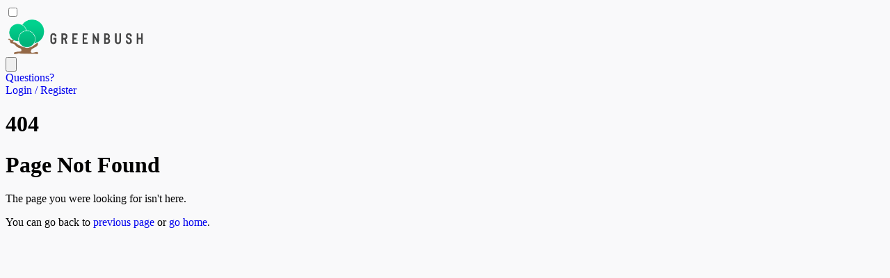

--- FILE ---
content_type: text/html; charset=utf-8
request_url: https://events.greenbush.org/error?errorCode=404
body_size: 1797
content:


<!DOCTYPE html>
<html data-theme="greenbush" lang="en">
    <head>
        <meta charset="utf-8" />
        <meta name="viewport" content="width=device-width, initial-scale=1.0" />        
        <title>Error</title>

          <link rel="stylesheet" href="/dist/css/app.css?v=fUXTa5MYzTXi2Q5O5zz-Q50v625j1IQAvY-QKTk2yjs">
          <link rel="stylesheet" href="/dist/css/main.css?v=em3kr3kCnh8ICen4qg1VWWC1qlz8vnJ9SDcQpQ02fcM">
          <link rel="stylesheet" href="/dist/css/vendor.css?v=OACQsPsI6CdKLiYiyLHPYKB6MttT3yUbPZayIQn3eFs">

        <link rel="stylesheet" href="https://use.typekit.net/jig4tzr.css">

        <!-- Favicons and manifest (served from wwwroot) -->
        <link rel="apple-touch-icon" sizes="57x57" href="/favicon/apple-icon-57x57.png">
        <link rel="apple-touch-icon" sizes="60x60" href="/favicon/apple-icon-60x60.png">
        <link rel="apple-touch-icon" sizes="72x72" href="/favicon/apple-icon-72x72.png">
        <link rel="apple-touch-icon" sizes="76x76" href="/favicon/apple-icon-76x76.png">
        <link rel="apple-touch-icon" sizes="114x114" href="/favicon/apple-icon-114x114.png">
        <link rel="apple-touch-icon" sizes="120x120" href="/favicon/apple-icon-120x120.png">
        <link rel="apple-touch-icon" sizes="144x144" href="/favicon/apple-icon-144x144.png">
        <link rel="apple-touch-icon" sizes="152x152" href="/favicon/apple-icon-152x152.png">
        <link rel="apple-touch-icon" sizes="180x180" href="/favicon/apple-icon-180x180.png">
        <link rel="icon" type="image/png" sizes="192x192" href="/favicon/android-icon-192x192.png">
        <link rel="icon" type="image/png" sizes="32x32" href="/favicon/favicon-32x32.png">
        <link rel="icon" type="image/png" sizes="96x96" href="/favicon/favicon-96x96.png">
        <link rel="icon" type="image/png" sizes="16x16" href="/favicon/favicon-16x16.png">
        <link rel="manifest" href="/favicon/manifest.json">
        <meta name="msapplication-TileColor" content="#ffffff">
        <meta name="msapplication-TileImage" content="/favicon/ms-icon-144x144.png">
        <meta name="theme-color" content="#ffffff">

         

        
<script>
    var loggedIn = false;
    var roles = [];
    var user = null;
</script>
    </head>
    <body>
        <div id="loadCover"></div>
        
        <div id="vue-wrapper">
            <div class="drawer drawer-end h-screen overflow-y-auto">
                <input id="my-drawer" type="checkbox" class="drawer-toggle" />
                <div class="drawer-content">
                    <div class="flex-grow">
                        <div id="content-container" class="h-screen print:h-auto overflow-x-hidden overflow-y-scroll relative pb-5 ">
                            <div id="top-nav--wrapper" class="pt-5 pr-10 pb-5 w-full shadow">
                                <Navbar></Navbar>
                            </div>
                            <div class="p-10 container mx-auto">
                                
<div class="text-center mt-16">
    <h1 class="font-bold text-secondary-500 text-6xl">404</h1>
    <h1 class="text-danger text-primary-500 font-bold">Page Not Found</h1>
    <p class="text-danger">The page you were looking for isn't here.</p>
    <p class="text-danger">You can go back to <a class="underline" href="javascript:;" onclick="window.history.back()">previous page</a> or <a class="underline" href="/">go home</a>.</p>
</div>

                            </div>
                        </div>
                    </div>
                </div>
                <div class="drawer-side z-[55]">
                    <label for="my-drawer" aria-label="close sidebar" class="drawer-overlay"></label>
                    <side-drawer></side-drawer>
                </div>
            </div>
        </div>

        <script src="https://www.paypal.com/sdk/js?client-id=Aeet2YH_gYqON4-LdQuKf1JHmSp8A3i_vKGi8c50xD_2o75tvadhNi5lFUQ8lJoLloptXJ6Fbt8iLZnw"></script>

        <script type="module" src="/dist/js/app.js?v=-fXBX6bQV9Sarj9RjbKLV47snOO4cb0Y6BtDE0cw8PU"></script>
        <script type="module" src="/dist/js/manifest.js"></script>
        <script type="module" src="/dist/js/vendor.js?v=k_6saGL6kS6lkpj8dPTbCAxCpiEXphZQrb0zF3NAZ5s"></script>

        
        
    </body>
</html>


--- FILE ---
content_type: text/html; charset=utf-8
request_url: https://events.greenbush.org/error?errorCode=404
body_size: 1797
content:


<!DOCTYPE html>
<html data-theme="greenbush" lang="en">
    <head>
        <meta charset="utf-8" />
        <meta name="viewport" content="width=device-width, initial-scale=1.0" />        
        <title>Error</title>

          <link rel="stylesheet" href="/dist/css/app.css?v=fUXTa5MYzTXi2Q5O5zz-Q50v625j1IQAvY-QKTk2yjs">
          <link rel="stylesheet" href="/dist/css/main.css?v=em3kr3kCnh8ICen4qg1VWWC1qlz8vnJ9SDcQpQ02fcM">
          <link rel="stylesheet" href="/dist/css/vendor.css?v=OACQsPsI6CdKLiYiyLHPYKB6MttT3yUbPZayIQn3eFs">

        <link rel="stylesheet" href="https://use.typekit.net/jig4tzr.css">

        <!-- Favicons and manifest (served from wwwroot) -->
        <link rel="apple-touch-icon" sizes="57x57" href="/favicon/apple-icon-57x57.png">
        <link rel="apple-touch-icon" sizes="60x60" href="/favicon/apple-icon-60x60.png">
        <link rel="apple-touch-icon" sizes="72x72" href="/favicon/apple-icon-72x72.png">
        <link rel="apple-touch-icon" sizes="76x76" href="/favicon/apple-icon-76x76.png">
        <link rel="apple-touch-icon" sizes="114x114" href="/favicon/apple-icon-114x114.png">
        <link rel="apple-touch-icon" sizes="120x120" href="/favicon/apple-icon-120x120.png">
        <link rel="apple-touch-icon" sizes="144x144" href="/favicon/apple-icon-144x144.png">
        <link rel="apple-touch-icon" sizes="152x152" href="/favicon/apple-icon-152x152.png">
        <link rel="apple-touch-icon" sizes="180x180" href="/favicon/apple-icon-180x180.png">
        <link rel="icon" type="image/png" sizes="192x192" href="/favicon/android-icon-192x192.png">
        <link rel="icon" type="image/png" sizes="32x32" href="/favicon/favicon-32x32.png">
        <link rel="icon" type="image/png" sizes="96x96" href="/favicon/favicon-96x96.png">
        <link rel="icon" type="image/png" sizes="16x16" href="/favicon/favicon-16x16.png">
        <link rel="manifest" href="/favicon/manifest.json">
        <meta name="msapplication-TileColor" content="#ffffff">
        <meta name="msapplication-TileImage" content="/favicon/ms-icon-144x144.png">
        <meta name="theme-color" content="#ffffff">

         

        
<script>
    var loggedIn = false;
    var roles = [];
    var user = null;
</script>
    </head>
    <body>
        <div id="loadCover"></div>
        
        <div id="vue-wrapper">
            <div class="drawer drawer-end h-screen overflow-y-auto">
                <input id="my-drawer" type="checkbox" class="drawer-toggle" />
                <div class="drawer-content">
                    <div class="flex-grow">
                        <div id="content-container" class="h-screen print:h-auto overflow-x-hidden overflow-y-scroll relative pb-5 ">
                            <div id="top-nav--wrapper" class="pt-5 pr-10 pb-5 w-full shadow">
                                <Navbar></Navbar>
                            </div>
                            <div class="p-10 container mx-auto">
                                
<div class="text-center mt-16">
    <h1 class="font-bold text-secondary-500 text-6xl">404</h1>
    <h1 class="text-danger text-primary-500 font-bold">Page Not Found</h1>
    <p class="text-danger">The page you were looking for isn't here.</p>
    <p class="text-danger">You can go back to <a class="underline" href="javascript:;" onclick="window.history.back()">previous page</a> or <a class="underline" href="/">go home</a>.</p>
</div>

                            </div>
                        </div>
                    </div>
                </div>
                <div class="drawer-side z-[55]">
                    <label for="my-drawer" aria-label="close sidebar" class="drawer-overlay"></label>
                    <side-drawer></side-drawer>
                </div>
            </div>
        </div>

        <script src="https://www.paypal.com/sdk/js?client-id=Aeet2YH_gYqON4-LdQuKf1JHmSp8A3i_vKGi8c50xD_2o75tvadhNi5lFUQ8lJoLloptXJ6Fbt8iLZnw"></script>

        <script type="module" src="/dist/js/app.js?v=-fXBX6bQV9Sarj9RjbKLV47snOO4cb0Y6BtDE0cw8PU"></script>
        <script type="module" src="/dist/js/manifest.js"></script>
        <script type="module" src="/dist/js/vendor.js?v=k_6saGL6kS6lkpj8dPTbCAxCpiEXphZQrb0zF3NAZ5s"></script>

        
        
    </body>
</html>


--- FILE ---
content_type: text/css
request_url: https://events.greenbush.org/dist/css/app.css?v=fUXTa5MYzTXi2Q5O5zz-Q50v625j1IQAvY-QKTk2yjs
body_size: 3873
content:
:is(.bg-primary,.bg-primary-500)>.d-icon[data-v-d901fd14]{color:var(--color-primary-content)}.fade-enter-active,.fade-leave-active{transition:opacity .15s ease-in-out}.fade-enter-from,.fade-leave-to{opacity:0}.slide-up-enter-active,.slide-up-leave-active{transition:transform .15s ease-in-out,opacity .15s ease-in-out}.slide-up-enter-from,.slide-up-leave-to{opacity:0;transform:translateY(10px)}.scale-enter-active,.scale-leave-active{transition:transform .15s ease-in-out,opacity .15s ease-in-out}.scale-enter-from,.scale-leave-to{opacity:0;transform:scale(.95)}.notification>.delete[data-v-c10a2862]{right:.5rem!important;top:.5rem!important}.message[data-v-c10a2862]{display:block;background-color:#f5f5f5;border-radius:4px;font-size:1rem}.message[data-v-c10a2862]:not(:last-child){margin-bottom:1.5rem}.media[data-v-c10a2862]{align-items:flex-start;display:flex;text-align:left}.message-body[data-v-c10a2862]{border-bottom-right-radius:.25rem;border-bottom-left-radius:.25rem;border-color:#dbdbdb;border-style:solid;border-width:1px;color:#4a4a4a;padding:1.25em 1.5em}.message-body[data-v-c10a2862]:only-child{border-width:0 0 0 4px;border-radius:4px}.message-header[data-v-c10a2862]{padding-inline:1rem;padding-block:.75rem;border-top-right-radius:.25rem;border-top-left-radius:.25rem;font-weight:700;color:#fff;background-color:#4a4a4a;display:flex;justify-content:space-between;align-items:center}.media-content[data-v-c10a2862]{overflow-y:hidden;overflow-x:auto;flex-basis:auto;flex-grow:1;flex-shrink:1;text-align:left}.message-header .delete[data-v-c10a2862]{flex-grow:0;flex-shrink:0;margin-left:.75em;background-color:#0a0a0a33;border:none;border-radius:290486px;cursor:pointer;pointer-events:auto;display:inline-block;height:20px;max-height:20px;font-size:14px;max-width:20px;min-height:20px;min-width:20px;outline:none;position:relative;vertical-align:top;width:20px}.message-header .delete svg[data-v-c10a2862]{margin-top:3px}.message .media[data-v-c10a2862],.notification .media[data-v-c10a2862]{padding-top:0;border:0}.message.error .message-header[data-v-c10a2862]{background-color:#ff3860;color:#fff}.message.error .message-body[data-v-c10a2862]{border-color:#ff3860;color:#cd0930}.message.success[data-v-c10a2862]{background-color:#f6fef9}.message.success .message-header[data-v-c10a2862]{background-color:#23d160;color:#fff}.message.success .message-body[data-v-c10a2862]{color:#0e301a;border-color:#23d160}.message.info[data-v-c10a2862]{background-color:#f5fafe}.message.info .message-header[data-v-c10a2862]{background-color:#167df0;color:#fff}.message.info .message-body[data-v-c10a2862]{border-color:#167df0;color:#115199}.message.warning[data-v-c10a2862]{background-color:#fffdf5}.message.warning .message-header[data-v-c10a2862]{background-color:#ffdd57;color:#3b3108}.message.warning .message-body[data-v-c10a2862]{border-color:#ffdd57;color:#3b3108}.message.error[data-v-c10a2862]{background-color:#fff5f7}.message.error .message-header[data-v-c10a2862]{background-color:var(--color-error);color:var(--color-error-content)}.message.error .message-body[data-v-c10a2862]{border-color:var(--color-error);color:var(--color-error-content)}.modal{position:fixed;top:0;right:0;bottom:0;left:0;display:flex;align-items:center;justify-content:center;z-index:60;overflow-y:auto;overflow-x:hidden;background-color:#0000004d;-webkit-backdrop-filter:blur(1px);backdrop-filter:blur(1px)}.modal-box{position:relative;background-color:var(--color-base-100);border-radius:1rem;padding:1.5rem;max-width:32rem;width:100%;margin-left:auto;margin-right:auto;box-shadow:0 25px 50px -12px #00000040;max-height:75vh;overflow-y:auto}.modal-toggle{position:absolute;visibility:hidden;opacity:0}.modal-toggle:not(:checked)+.modal{display:none}.modal.nested-modal{z-index:70}.modal.nested-modal-level-2{z-index:80}.modal-backdrop{position:fixed;top:0;right:0;bottom:0;left:0;cursor:pointer}body.drawer-with-modal .drawer-side{z-index:500!important}.modal.modal-behind-drawer{opacity:.5;pointer-events:none}body.drawer-with-modal .drawer-overlay{z-index:400!important}body.drawer-open{overflow:hidden}[data-v-c517d39a] .field:has(:is(input,select)[required]) .label:after{content:"*";color:red}[data-v-def20247] :is(input:not([type=checkbox]),select){width:100%}.drawer-side :is(input[type=text],input[type=email],input[type=password],input[type=url],input[type=search],input[type=tel],textarea,select){width:100%}[data-v-7d787c9e] .form-control{margin-bottom:0!important}.termsAndConditions{display:block;height:300px;overflow:scroll;border:1px solid black;overflow-x:hidden;font-size:small}@layer properties{@supports (((-webkit-hyphens:none)) and (not (margin-trim:inline))) or ((-moz-orient:inline) and (not (color:rgb(from red r g b)))){[data-v-18139dc8],[data-v-18139dc8]:before,[data-v-18139dc8]:after,[data-v-18139dc8]::backdrop{--tw-space-x-reverse:0}}}#resetFiltersButton[data-v-18139dc8]{width:auto!important}:where([data-v-18139dc8] .date-view-tabs>:not(:last-child)){--tw-space-x-reverse:0;margin-inline-start:calc(calc(var(--spacing,.25rem)*2)*var(--tw-space-x-reverse));margin-inline-end:calc(calc(var(--spacing,.25rem)*2)*calc(1 - var(--tw-space-x-reverse)))}:where([data-v-18139dc8] .date-view-tabs .tab:not([checked])){width:unset}[data-v-18139dc8] .date-view-tabs .tab:not([checked]){cursor:pointer;text-align:center;vertical-align:middle;outline-offset:2px;webkit-user-select:none;-webkit-user-select:none;user-select:none;padding-inline:var(--btn-p);color:var(--btn-fg);--tw-prose-links:var(--btn-fg);height:var(--size);font-size:var(--fontsize,.875rem);outline-color:var(--btn-color,var(--color-base-content));background-color:var(--btn-bg);background-size:auto,calc(var(--noise)*100%);background-image:none,var(--btn-noise);border-width:var(--border);border-style:solid;border-color:var(--btn-border);text-shadow:0 .5px oklch(100% 0 0/calc(var(--depth)*.15));touch-action:manipulation;box-shadow:0 .5px 0 .5px oklch(100% 0 0/calc(var(--depth)*6%)) inset,var(--btn-shadow);--size:calc(var(--size-field,.25rem)*10);--btn-bg:var(--btn-color,var(--color-base-200));--btn-fg:var(--color-base-content);--btn-p:1rem;--btn-border:var(--btn-bg);border-start-start-radius:var(--join-ss,var(--radius-field));border-start-end-radius:var(--join-se,var(--radius-field));border-end-end-radius:var(--join-ee,var(--radius-field));border-end-start-radius:var(--join-es,var(--radius-field));flex-wrap:nowrap;flex-shrink:0;justify-content:center;align-items:center;gap:.375rem;font-weight:600;transition-property:color,background-color,border-color,box-shadow;transition-duration:.2s;transition-timing-function:cubic-bezier(0,0,.2,1);display:inline-flex}@supports (color:color-mix(in lab,red,red)){[data-v-18139dc8] .date-view-tabs .tab:not([checked]){--btn-border:color-mix(in oklab,var(--btn-bg),#000 calc(var(--depth)*5%))}}[data-v-18139dc8] .date-view-tabs .tab:not([checked]){--btn-shadow:0 3px 2px -2px var(--btn-bg),0 4px 3px -2px var(--btn-bg)}@supports (color:color-mix(in lab,red,red)){[data-v-18139dc8] .date-view-tabs .tab:not([checked]){--btn-shadow:0 3px 2px -2px color-mix(in oklab,var(--btn-bg)calc(var(--depth)*30%),#0000),0 4px 3px -2px color-mix(in oklab,var(--btn-bg)calc(var(--depth)*30%),#0000)}}[data-v-18139dc8] .date-view-tabs .tab:not([checked]){--btn-noise:var(--fx-noise)}.prose[data-v-18139dc8] .date-view-tabs .tab:not([checked]){text-decoration-line:none}@media (hover:hover){[data-v-18139dc8] .date-view-tabs .tab:not([checked]):hover{--btn-bg:var(--btn-color,var(--color-base-200))}@supports (color:color-mix(in lab,red,red)){[data-v-18139dc8] .date-view-tabs .tab:not([checked]):hover{--btn-bg:color-mix(in oklab,var(--btn-color,var(--color-base-200)),#000 7%)}}}[data-v-18139dc8] .date-view-tabs .tab:not([checked]):focus-visible{isolation:isolate;outline-width:2px;outline-style:solid}[data-v-18139dc8] .date-view-tabs .tab:not([checked]):active:not(.btn-active){--btn-bg:var(--btn-color,var(--color-base-200));translate:0 .5px}@supports (color:color-mix(in lab,red,red)){[data-v-18139dc8] .date-view-tabs .tab:not([checked]):active:not(.btn-active){--btn-bg:color-mix(in oklab,var(--btn-color,var(--color-base-200)),#000 5%)}}[data-v-18139dc8] .date-view-tabs .tab:not([checked]):active:not(.btn-active){--btn-border:var(--btn-color,var(--color-base-200))}@supports (color:color-mix(in lab,red,red)){[data-v-18139dc8] .date-view-tabs .tab:not([checked]):active:not(.btn-active){--btn-border:color-mix(in oklab,var(--btn-color,var(--color-base-200)),#000 7%)}}[data-v-18139dc8] .date-view-tabs .tab:not([checked]):active:not(.btn-active){--btn-shadow:0 0 0 0 oklch(0% 0 0/0),0 0 0 0 oklch(0% 0 0/0)}[data-v-18139dc8] .date-view-tabs .tab:not([checked]):is(:disabled,[disabled],.btn-disabled):not(.btn-link,.btn-ghost){background-color:var(--color-base-content)}@supports (color:color-mix(in lab,red,red)){[data-v-18139dc8] .date-view-tabs .tab:not([checked]):is(:disabled,[disabled],.btn-disabled):not(.btn-link,.btn-ghost){background-color:color-mix(in oklab,var(--color-base-content)10%,transparent)}}[data-v-18139dc8] .date-view-tabs .tab:not([checked]):is(:disabled,[disabled],.btn-disabled):not(.btn-link,.btn-ghost){box-shadow:none}[data-v-18139dc8] .date-view-tabs .tab:not([checked]):is(:disabled,[disabled],.btn-disabled){pointer-events:none;--btn-border:#0000;--btn-noise:none;--btn-fg:var(--color-base-content)}@supports (color:color-mix(in lab,red,red)){[data-v-18139dc8] .date-view-tabs .tab:not([checked]):is(:disabled,[disabled],.btn-disabled){--btn-fg:color-mix(in oklch,var(--color-base-content)20%,#0000)}}@media (hover:hover){[data-v-18139dc8] .date-view-tabs .tab:not([checked]):is(:disabled,[disabled],.btn-disabled):hover{pointer-events:none;background-color:var(--color-neutral)}@supports (color:color-mix(in lab,red,red)){[data-v-18139dc8] .date-view-tabs .tab:not([checked]):is(:disabled,[disabled],.btn-disabled):hover{background-color:color-mix(in oklab,var(--color-neutral)20%,transparent)}}[data-v-18139dc8] .date-view-tabs .tab:not([checked]):is(:disabled,[disabled],.btn-disabled):hover{--btn-border:#0000;--btn-fg:var(--color-base-content)}@supports (color:color-mix(in lab,red,red)){[data-v-18139dc8] .date-view-tabs .tab:not([checked]):is(:disabled,[disabled],.btn-disabled):hover{--btn-fg:color-mix(in oklch,var(--color-base-content)20%,#0000)}}}[data-v-18139dc8] .date-view-tabs .tab:not([checked]):is(input[type=checkbox],input[type=radio]){-webkit-appearance:none;-moz-appearance:none;appearance:none}[data-v-18139dc8] .date-view-tabs .tab:not([checked]):is(input[type=checkbox],input[type=radio]):after{content:attr(aria-label)}[data-v-18139dc8] .date-view-tabs .tab:not([checked]):where(input:checked:not(.filter .btn)){--btn-color:var(--color-primary);--btn-fg:var(--color-primary-content);isolation:isolate}[data-v-18139dc8] .date-view-tabs .tab:not([checked]):not(.btn-active,:hover,:active:focus,:focus-visible){--btn-shadow:"";--btn-bg:#0000;--btn-border:#0000;--btn-noise:none}[data-v-18139dc8] .date-view-tabs .tab:not([checked]):not(.btn-active,:hover,:active:focus,:focus-visible):not(:disabled,[disabled],.btn-disabled){--btn-fg:currentColor;outline-color:currentColor}:where([data-v-18139dc8] .date-view-tabs .tab[checked]){width:unset}[data-v-18139dc8] .date-view-tabs .tab[checked]{cursor:pointer;text-align:center;vertical-align:middle;outline-offset:2px;webkit-user-select:none;-webkit-user-select:none;user-select:none;padding-inline:var(--btn-p);color:var(--btn-fg);--tw-prose-links:var(--btn-fg);height:var(--size);font-size:var(--fontsize,.875rem);outline-color:var(--btn-color,var(--color-base-content));background-color:var(--btn-bg);background-size:auto,calc(var(--noise)*100%);background-image:none,var(--btn-noise);border-width:var(--border);border-style:solid;border-color:var(--btn-border);text-shadow:0 .5px oklch(100% 0 0/calc(var(--depth)*.15));touch-action:manipulation;box-shadow:0 .5px 0 .5px oklch(100% 0 0/calc(var(--depth)*6%)) inset,var(--btn-shadow);--size:calc(var(--size-field,.25rem)*10);--btn-bg:var(--btn-color,var(--color-base-200));--btn-fg:var(--color-base-content);--btn-p:1rem;--btn-border:var(--btn-bg);border-start-start-radius:var(--join-ss,var(--radius-field));border-start-end-radius:var(--join-se,var(--radius-field));border-end-end-radius:var(--join-ee,var(--radius-field));border-end-start-radius:var(--join-es,var(--radius-field));flex-wrap:nowrap;flex-shrink:0;justify-content:center;align-items:center;gap:.375rem;font-weight:600;transition-property:color,background-color,border-color,box-shadow;transition-duration:.2s;transition-timing-function:cubic-bezier(0,0,.2,1);display:inline-flex}@supports (color:color-mix(in lab,red,red)){[data-v-18139dc8] .date-view-tabs .tab[checked]{--btn-border:color-mix(in oklab,var(--btn-bg),#000 calc(var(--depth)*5%))}}[data-v-18139dc8] .date-view-tabs .tab[checked]{--btn-shadow:0 3px 2px -2px var(--btn-bg),0 4px 3px -2px var(--btn-bg)}@supports (color:color-mix(in lab,red,red)){[data-v-18139dc8] .date-view-tabs .tab[checked]{--btn-shadow:0 3px 2px -2px color-mix(in oklab,var(--btn-bg)calc(var(--depth)*30%),#0000),0 4px 3px -2px color-mix(in oklab,var(--btn-bg)calc(var(--depth)*30%),#0000)}}[data-v-18139dc8] .date-view-tabs .tab[checked]{--btn-noise:var(--fx-noise)}.prose[data-v-18139dc8] .date-view-tabs .tab[checked]{text-decoration-line:none}@media (hover:hover){[data-v-18139dc8] .date-view-tabs .tab[checked]:hover{--btn-bg:var(--btn-color,var(--color-base-200))}@supports (color:color-mix(in lab,red,red)){[data-v-18139dc8] .date-view-tabs .tab[checked]:hover{--btn-bg:color-mix(in oklab,var(--btn-color,var(--color-base-200)),#000 7%)}}}[data-v-18139dc8] .date-view-tabs .tab[checked]:focus-visible{isolation:isolate;outline-width:2px;outline-style:solid}[data-v-18139dc8] .date-view-tabs .tab[checked]:active:not(.btn-active){--btn-bg:var(--btn-color,var(--color-base-200));translate:0 .5px}@supports (color:color-mix(in lab,red,red)){[data-v-18139dc8] .date-view-tabs .tab[checked]:active:not(.btn-active){--btn-bg:color-mix(in oklab,var(--btn-color,var(--color-base-200)),#000 5%)}}[data-v-18139dc8] .date-view-tabs .tab[checked]:active:not(.btn-active){--btn-border:var(--btn-color,var(--color-base-200))}@supports (color:color-mix(in lab,red,red)){[data-v-18139dc8] .date-view-tabs .tab[checked]:active:not(.btn-active){--btn-border:color-mix(in oklab,var(--btn-color,var(--color-base-200)),#000 7%)}}[data-v-18139dc8] .date-view-tabs .tab[checked]:active:not(.btn-active){--btn-shadow:0 0 0 0 oklch(0% 0 0/0),0 0 0 0 oklch(0% 0 0/0)}[data-v-18139dc8] .date-view-tabs .tab[checked]:is(:disabled,[disabled],.btn-disabled):not(.btn-link,.btn-ghost){background-color:var(--color-base-content)}@supports (color:color-mix(in lab,red,red)){[data-v-18139dc8] .date-view-tabs .tab[checked]:is(:disabled,[disabled],.btn-disabled):not(.btn-link,.btn-ghost){background-color:color-mix(in oklab,var(--color-base-content)10%,transparent)}}[data-v-18139dc8] .date-view-tabs .tab[checked]:is(:disabled,[disabled],.btn-disabled):not(.btn-link,.btn-ghost){box-shadow:none}[data-v-18139dc8] .date-view-tabs .tab[checked]:is(:disabled,[disabled],.btn-disabled){pointer-events:none;--btn-border:#0000;--btn-noise:none;--btn-fg:var(--color-base-content)}@supports (color:color-mix(in lab,red,red)){[data-v-18139dc8] .date-view-tabs .tab[checked]:is(:disabled,[disabled],.btn-disabled){--btn-fg:color-mix(in oklch,var(--color-base-content)20%,#0000)}}@media (hover:hover){[data-v-18139dc8] .date-view-tabs .tab[checked]:is(:disabled,[disabled],.btn-disabled):hover{pointer-events:none;background-color:var(--color-neutral)}@supports (color:color-mix(in lab,red,red)){[data-v-18139dc8] .date-view-tabs .tab[checked]:is(:disabled,[disabled],.btn-disabled):hover{background-color:color-mix(in oklab,var(--color-neutral)20%,transparent)}}[data-v-18139dc8] .date-view-tabs .tab[checked]:is(:disabled,[disabled],.btn-disabled):hover{--btn-border:#0000;--btn-fg:var(--color-base-content)}@supports (color:color-mix(in lab,red,red)){[data-v-18139dc8] .date-view-tabs .tab[checked]:is(:disabled,[disabled],.btn-disabled):hover{--btn-fg:color-mix(in oklch,var(--color-base-content)20%,#0000)}}}[data-v-18139dc8] .date-view-tabs .tab[checked]:is(input[type=checkbox],input[type=radio]){-webkit-appearance:none;-moz-appearance:none;appearance:none}[data-v-18139dc8] .date-view-tabs .tab[checked]:is(input[type=checkbox],input[type=radio]):after{content:attr(aria-label)}[data-v-18139dc8] .date-view-tabs .tab[checked]:where(input:checked:not(.filter .btn)){--btn-color:var(--color-primary);--btn-fg:var(--color-primary-content);isolation:isolate}[data-v-18139dc8] .date-view-tabs .tab[checked]{--btn-color:var(--color-primary);--btn-fg:var(--color-primary-content)}@property --tw-space-x-reverse{syntax:"*";inherits:false;initial-value:0}/*! tailwindcss v4.1.7 | MIT License | https://tailwindcss.com */[data-v-e3f67e07] :is(input[type=text],input[type=email],input[type=password],input[type=tel]){width:100%}


--- FILE ---
content_type: text/javascript
request_url: https://events.greenbush.org/dist/js/app.js?v=-fXBX6bQV9Sarj9RjbKLV47snOO4cb0Y6BtDE0cw8PU
body_size: 97308
content:
import{d as ct,r as _,c as d,o as r,a as i,b as a,w as u,F as P,e as M,t as y,f as v,g as B,h as V,i as $,j as z,k as X,l as mt,m as ce,u as Ds,n as Vs,p as Y,v as xe,q as ie,s as A,x as w,y as ne,z as j,A as oe,B as I,C as Is,D as Ts,E as Ps,G as J,H as ye,I as Rs,J as ft,K as pt,L as ht,M as gt,N as yt,O as bt,P as vt,Q as _t,R as wt,S as St,T as xt,U as kt,V as Ge,W as Ct,X as Dt,Y as Vt,Z as It,_ as Tt,$ as Pt,a0 as Rt,a1 as At,a2 as Nt,a3 as $t,a4 as Ot,a5 as Mt,a6 as Ut,a7 as Ft,a8 as jt,a9 as Et,aa as zt,ab as Bt,ac as Lt,ad as qt,ae as Ht,af as Yt,ag as Gt,ah as Wt,ai as Jt,aj as Kt,ak as Zt,al as Qt,am as $e,an as As,ao as Ns,ap as $s,aq as Os,ar as Ms,as as Us,at as Fs,au as Xt,av as js,aw as ve,ax as Z,ay as Je,az as es,aA as Es,aB as ts,aC as ss,aD as Ne,aE as is,aF as os,aG as zs,aH as Bs,aI as Oe,aJ as ae,aK as Ke,aL as K,aM as Ls,aN as de,aO as qs,aP as Hs,aQ as ue,aR as Me,aS as Ue,aT as be,aU as Ys,aV as N,aW as Ce,aX as ns,aY as rs,aZ as Ae,a_ as Gs,a$ as ls,b0 as pe,b1 as Ws,b2 as Js,b3 as Ks,b4 as Zs,b5 as Qs,b6 as Xs,b7 as ei,b8 as ti,b9 as si,ba as ii,bb as oi,bc as ni,bd as ri,be as li}from"./vendor.js";/* empty css    */const ee=ct("auth",{state:()=>({profile:null,roles:[],claims:[],currentCompany:null,loggedIn:!1}),getters:{hasRole:t=>e=>!!t.roles.includes(e),hasClaim:t=>e=>!(typeof e!="string"||!t.claims.includes(e)),hasAllClaims:t=>e=>!(!(e instanceof Array)||!e.every(s=>t.claims.includes(s))),hasAnyClaim:t=>e=>!(!(e instanceof Array)||!e.find(s=>t.claims.includes(s))),role:t=>t.roles.length>0?t.roles[0]:null,firstName:t=>{var e;return((e=t.profile)==null?void 0:e.firstName)||""},lastName:t=>{var e;return((e=t.profile)==null?void 0:e.lastName)||""},phoneNumber:t=>{var e;return((e=t.profile)==null?void 0:e.phoneNumber)||""},fullName:t=>{var e;return((e=t.profile)==null?void 0:e.fullName)||""},email:t=>{var e;return((e=t.profile)==null?void 0:e.email)||""}},actions:{setClaims(t){this.claims=t},setRoles(t){this.roles=t},setUserProfile(t){if(!t){this.profile={};return}t.email||console.debug("email was missing from user profile."),t.firstName||console.debug("firstName was missing from user profile."),t.lastName||console.debug("lastName was missing from user profile."),t.fullName||console.debug("fullName was missing from user profile."),this.profile=t,this.loggedIn=!0},setCurrentCompany(t){this.currentCompany=t},setAuthenticated(t){this.loggedIn=t},initialize(){window.user&&this.setUserProfile(window.user),window.roles&&this.setRoles(window.roles),window.claims&&this.setClaims(window.claims),window.loggedIn!==void 0&&this.setAuthenticated(window.loggedIn)}}}),T=(t,e)=>{const s=t.__vccOpts||t;for(const[l,o]of e)s[l]=o;return s},ai={props:{child:{type:Object,default:null}},data(){return{authStore:ee(),saving:!1,form:{firstName:"",lastName:"",email:"",districtIds:[],active:!0,roles:[],timeZone:Intl.DateTimeFormat().resolvedOptions().timeZone}}},computed:{selectDistrict:{get(){return this.form.districtIds[0]},set(t){this.form.districtIds=[t]}}},methods:{async addDistrictUser(){this.saving=!0;try{await V.post("/api/districts/educators",this.form),this.$emit("getDistrictUsers"),this.$emit("close"),this.$toast.success("User was successfully added to your district")}catch(t){this.$toast.error(t.response.data[0]),this.saving=!1}}}},di=["value"],ui={class:"flex justify-end mt-5"};function ci(t,e,s,l,o,n){const f=_("d-input"),c=_("d-field"),p=_("d-select"),m=_("d-btn");return r(),d("div",null,[e[7]||(e[7]=i("p",{class:"font-semibold text-3xl mb-8"}," Add District User ",-1)),i("form",{onSubmit:e[4]||(e[4]=B((...g)=>n.addDistrictUser&&n.addDistrictUser(...g),["prevent"]))},[a(c,{label:"First Name"},{default:u(()=>[a(f,{modelValue:o.form.firstName,"onUpdate:modelValue":e[0]||(e[0]=g=>o.form.firstName=g),required:""},null,8,["modelValue"])]),_:1}),a(c,{label:"Last Name"},{default:u(()=>[a(f,{modelValue:o.form.lastName,"onUpdate:modelValue":e[1]||(e[1]=g=>o.form.lastName=g),required:""},null,8,["modelValue"])]),_:1}),a(c,{label:"Email"},{default:u(()=>[a(f,{modelValue:o.form.email,"onUpdate:modelValue":e[2]||(e[2]=g=>o.form.email=g),type:"email",required:""},null,8,["modelValue"])]),_:1}),a(c,{label:"Select a District"},{default:u(()=>[a(p,{modelValue:n.selectDistrict,"onUpdate:modelValue":e[3]||(e[3]=g=>n.selectDistrict=g),required:"",expanded:""},{default:u(()=>[e[5]||(e[5]=i("option",{value:"",disabled:""}," Select a Value ",-1)),(r(!0),d(P,null,M(o.authStore.profile.districts,g=>(r(),d("option",{key:g.districtId,value:g.districtId},y(g.districtName),9,di))),128))]),_:1,__:[5]},8,["modelValue"])]),_:1}),i("div",ui,[a(m,{type:"submit",loading:o.saving},{default:u(()=>e[6]||(e[6]=[v(" Add District User ")])),_:1,__:[6]},8,["loading"])])],32)])}const Ze=T(ai,[["render",ci]]),mi=Object.freeze(Object.defineProperty({__proto__:null,default:Ze},Symbol.toStringTag,{value:"Module"})),fi={class:"dropdown dropdown-bottom w-full"},pi=["placeholder","disabled","readonly","onKeydown","aria-expanded"],hi={class:"absolute inset-y-0 right-0 pr-3 flex items-center"},gi={key:0,class:"loading loading-spinner loading-sm"},yi={key:0,class:"p-4 flex justify-center"},bi={key:0,class:"border-b border-base-300"},vi={key:1,role:"listbox"},_i=["aria-selected"],wi=["onClick","onMouseover"],Si={key:2,class:"p-4 text-center text-base-content/70"},xi={key:3,class:"border-t border-base-300"},as={__name:"AutoComplete",props:{modelValue:{type:String,default:""},items:{type:Array,default:()=>[]},keySelector:{type:[String,Function],default:"id"},textField:{type:[String,Function],default:"text"},filter:{type:[Function,void 0]},placeholder:{type:String,default:"Search..."},disabled:{type:Boolean,default:!1},readonly:{type:Boolean,default:!1},clearable:{type:Boolean,default:!0},clearAfterSelection:{type:Boolean,default:!1},loading:{type:Boolean,default:!1},size:{type:String,default:"md",validator:t=>["xs","sm","md","lg","xl"].includes(t)},error:{type:Boolean,default:!1},openOnFocus:{type:Boolean,default:!0},closeOnSelect:{type:Boolean,default:!0}},emits:["update:modelValue","change","focus","blur","itemSelected","open","close","input","cleared"],setup(t,{emit:e}){const s=t,l=e,o=$(null),n=$(null),f=$(s.modelValue),c=$(!1),p=$(-1),m=z(()=>s.size?`input-${s.size}`:""),g=z(()=>typeof s.filter=="function"&&Array.isArray(s.items)?s.items.filter(s.filter):s.items);X(()=>s.modelValue,R=>{f.value=R}),X(f,R=>{l("update:modelValue",R),l("input",R)}),X(c,R=>{R?(l("open"),oe(()=>{g.value.length>0&&(p.value=0)})):(l("close"),p.value=-1)}),X(g,()=>{c.value&&g.value.length>0?p.value=0:p.value=-1});function h(R,U){return typeof s.keySelector=="function"?s.keySelector(R):R[s.keySelector]||U}function b(R){return typeof s.textField=="function"?s.textField(R):R[s.textField]||R.toString()}function x(){c.value=!0}function S(R){l("focus",R),s.openOnFocus&&(c.value=!0)}function C(R){setTimeout(()=>{var L,W;const U=R.relatedTarget;(!U||!((L=n.value)!=null&&L.contains(U))&&!((W=o.value)!=null&&W.contains(U)))&&l("blur",R)},100)}function O(){var R;f.value="",l("change",""),l("cleared"),(R=o.value)==null||R.focus()}function F(){!s.disabled&&!c.value&&(c.value=!0)}function D(){c.value=!1}function Q(R){const U=b(R);f.value=U,l("change",U),l("itemSelected",R),s.closeOnSelect&&D(),s.clearAfterSelection&&(f.value=""),oe(()=>{var L;(L=o.value)==null||L.focus()})}function q(){p.value>=0&&p.value<g.value.length&&Q(g.value[p.value])}function te(R){if(!c.value){F();return}if(g.value.length===0)return;const U=R==="down"?1:-1;let L=p.value+U;L<0?L=g.value.length-1:L>=g.value.length&&(L=0),p.value=L,oe(()=>{var fe;const W=(fe=n.value)==null?void 0:fe.querySelectorAll("li");if(W&&W[L]){const H=W[L],k=n.value,le=H.offsetTop,Pe=le+H.offsetHeight,se=k.scrollTop,ge=se+k.offsetHeight;le<se?k.scrollTop=le:Pe>ge&&(k.scrollTop=Pe-k.offsetHeight)}})}mt(n,R=>{var U;c.value&&!((U=o.value)!=null&&U.contains(R.target))&&D()},{ignore:[o]});function me(R){c.value&&R.key==="Escape"&&(D(),R.preventDefault())}return ce(()=>{Ds(document,"keydown",me);const R=U=>{var L,W;(L=o.value)!=null&&L.contains(U.target)||(W=n.value)!=null&&W.contains(U.target)||c.value&&D()};document.addEventListener("click",R),Vs(()=>{document.removeEventListener("click",R)})}),(R,U)=>(r(),d("div",fi,[i("div",{class:"relative w-full",onClick:F},[Y(i("input",{ref_key:"inputRef",ref:o,type:"text",placeholder:t.placeholder,class:A(["input input-bordered w-full pr-10",[m.value,{"input-error":t.error}]]),disabled:t.disabled,readonly:t.readonly,"onUpdate:modelValue":U[0]||(U[0]=L=>f.value=L),onInput:x,onFocus:S,onBlur:C,onKeydown:[U[1]||(U[1]=ie(B(L=>te("up"),["prevent"]),["up"])),U[2]||(U[2]=ie(B(L=>te("down"),["prevent"]),["down"])),ie(B(q,["prevent"]),["enter"]),ie(B(D,["prevent"]),["esc"])],onClick:F,"aria-haspopup":"listbox","aria-expanded":c.value},null,42,pi),[[xe,f.value]]),i("div",hi,[t.loading?(r(),d("span",gi)):t.clearable&&f.value?(r(),d("button",{key:1,type:"button",class:"focus:outline-none cursor-pointer",onClick:B(O,["stop"])},U[5]||(U[5]=[i("svg",{xmlns:"http://www.w3.org/2000/svg",class:"h-5 w-5 text-base-content/50",viewBox:"0 0 20 20",fill:"currentColor"},[i("path",{"fill-rule":"evenodd",d:"M10 18a8 8 0 100-16 8 8 0 000 16zM8.707 7.293a1 1 0 00-1.414 1.414L8.586 10l-1.293 1.293a1 1 0 101.414 1.414L10 11.414l1.293 1.293a1 1 0 001.414-1.414L11.414 10l1.293-1.293a1 1 0 00-1.414-1.414L10 8.586 8.707 7.293z","clip-rule":"evenodd"})],-1)]))):w("",!0)])]),Y(i("div",{ref_key:"dropdownRef",ref:n,class:"dropdown-content z-10 menu bg-base-100 rounded-box shadow-lg w-full max-h-60 overflow-auto mt-1 border border-base-300",onMousedown:U[4]||(U[4]=B(()=>{},["prevent"]))},[t.loading?(r(),d("div",yi,[j(R.$slots,"loading",{},()=>[U[6]||(U[6]=i("span",{class:"loading loading-spinner"},null,-1))])])):(r(),d(P,{key:1},[R.$slots.header?(r(),d("div",bi,[j(R.$slots,"header")])):w("",!0),g.value.length>0?(r(),d("ul",vi,[(r(!0),d(P,null,M(g.value,(L,W)=>(r(),d("li",{key:h(L,W),role:"option","aria-selected":p.value===W,class:"w-full"},[i("div",{onMousedown:U[3]||(U[3]=B(()=>{},["prevent"])),onClick:fe=>Q(L),onMouseover:fe=>p.value=W,class:A(["w-full text-left cursor-pointer",{"bg-primary/10":p.value===W}])},[j(R.$slots,"item",{item:L,index:W,highlighted:p.value===W},()=>[v(y(b(L)),1)])],42,wi)],8,_i))),128))])):(r(),d("div",Si,[j(R.$slots,"empty",{},()=>[U[7]||(U[7]=v(" No results found "))])])),R.$slots.footer?(r(),d("div",xi,[j(R.$slots,"footer")])):w("",!0)],64))],544),[[ne,c.value]])]))}},ki=Object.freeze(Object.defineProperty({__proto__:null,default:as},Symbol.toStringTag,{value:"Module"})),De={__name:"AutoCompleteId",props:{modelValue:{type:[String,Number],default:null},items:{type:Array,default:()=>[]},keySelector:{type:[String,Function],default:"id"},textField:{type:[String,Function],default:"name"},filter:{type:[Function,void 0]},placeholder:{type:String,default:"Search..."},disabled:{type:Boolean,default:!1},readonly:{type:Boolean,default:!1},clearable:{type:Boolean,default:!0},clearAfterSelection:{type:Boolean,default:!1},loading:{type:Boolean,default:!1},size:{type:String,default:"md",validator:t=>["xs","sm","md","lg","xl"].includes(t)},error:{type:Boolean,default:!1},openOnFocus:{type:Boolean,default:!0},closeOnSelect:{type:Boolean,default:!0}},emits:["update:modelValue","change","focus","blur","itemSelected","open","close","typing","cleared"],setup(t,{emit:e}){const s=t,l=e,o=$(null),n=z(()=>s.modelValue===null||s.modelValue===void 0?null:s.items.find(m=>(typeof s.keySelector=="function"?s.keySelector(m):m[s.keySelector])==s.modelValue));ce(()=>{if(s.modelValue&&n.value){const m=typeof s.textField=="function"?s.textField(n.value):n.value[s.textField];o.value&&(o.value.inputValue=m)}}),X(()=>s.modelValue,m=>{if(m===null)o.value&&(o.value.inputValue="");else{const g=s.items.find(h=>(typeof s.keySelector=="function"?s.keySelector(h):h[s.keySelector])==m);if(g&&o.value){const h=typeof s.textField=="function"?s.textField(g):g[s.textField];o.value.inputValue=h}}});function f(m){const g=typeof s.keySelector=="function"?s.keySelector(m):m[s.keySelector];l("update:modelValue",g),l("itemSelected",m),l("change",g)}function c(m){m||(l("update:modelValue",null),l("change",null))}function p(){l("update:modelValue",null),l("cleared")}return(m,g)=>(r(),I(as,{items:t.items,placeholder:t.placeholder,disabled:t.disabled,readonly:t.readonly,clearable:t.clearable,clearAfterSelection:t.clearAfterSelection,loading:t.loading,size:t.size,error:t.error,openOnFocus:t.openOnFocus,closeOnSelect:t.closeOnSelect,textField:t.textField,keySelector:t.keySelector,filter:t.filter,onFocus:g[0]||(g[0]=h=>m.$emit("focus",h)),onBlur:g[1]||(g[1]=h=>m.$emit("blur",h)),onInput:g[2]||(g[2]=h=>m.$emit("typing",h)),onCleared:p,onChange:c,onItemSelected:f,ref_key:"autocompleteRef",ref:o},Is({_:2},[M(m.$slots,(h,b)=>({name:b,fn:u(x=>[j(m.$slots,b,Ts(Ps(x||{})))])}))]),1032,["items","placeholder","disabled","readonly","clearable","clearAfterSelection","loading","size","error","openOnFocus","closeOnSelect","textField","keySelector","filter"]))}},Ci=Object.freeze(Object.defineProperty({__proto__:null,default:De},Symbol.toStringTag,{value:"Module"})),Di={props:{child:{type:Object,default:null}},data(){return{authStore:ee(),form:{firstName:"",lastName:"",birthdate:null,dietaryRestrictions:[],medicalConditions:[],allergies:[]}}},mounted(){this.child&&(this.form=JSON.parse(JSON.stringify(this.child)))},methods:{saveChanges(){this.child?this.updateChild():this.addChild()},async addChild(){if(!this.form.birthdate)return this.$toast.error("You must select a birthdate");try{const{data:t}=await V.post("/api/profile/child",this.form),e=JSON.parse(JSON.stringify(this.authStore.profile));e.children.push(t),this.authStore.setUserProfile(e),this.$emit("close"),this.$toast.success("Child was successfully added to your account")}catch(t){this.$toast.error(t.response.data[0])}},async updateChild(){if(!this.form.birthdate)return this.$toast.error("You must select a birthdate");try{const{data:t}=await V.patch(`/api/profile/child/${this.form.id}`,this.form),e=JSON.parse(JSON.stringify(this.authStore.profile)),s=e.children.findIndex(l=>l.id===this.form.id);e.children[s]=t,this.authStore.setUserProfile(e),this.$emit("close"),this.$toast.success(`${this.form.firstName} ${this.form.lastName} was updated`)}catch(t){this.$toast.error(t.response.data[0])}}}},Vi={class:"font-semibold text-3xl mb-8"},Ii={class:"control"},Ti=["value"],Pi={class:"space-y-2 mt-2"},Ri={class:"flex justify-end mt-5"};function Ai(t,e,s,l,o,n){const f=_("d-input"),c=_("d-field"),p=_("v-date-picker"),m=_("grade-select"),g=_("d-checkbox"),h=_("d-btn");return r(),d("div",null,[i("p",Vi,y(s.child?"Update":"Add")+" Child ",1),i("form",{onSubmit:e[9]||(e[9]=B((...b)=>n.saveChanges&&n.saveChanges(...b),["prevent"]))},[a(c,{label:"First Name"},{default:u(()=>[a(f,{modelValue:o.form.firstName,"onUpdate:modelValue":e[0]||(e[0]=b=>o.form.firstName=b),required:""},null,8,["modelValue"])]),_:1}),a(c,{label:"Last Name"},{default:u(()=>[a(f,{modelValue:o.form.lastName,"onUpdate:modelValue":e[1]||(e[1]=b=>o.form.lastName=b),required:""},null,8,["modelValue"])]),_:1}),a(c,{label:"Birthdate"},{default:u(()=>[a(p,{modelValue:o.form.birthdate,"onUpdate:modelValue":e[2]||(e[2]=b=>o.form.birthdate=b),"is-required":"",popover:{visibility:"click"}},{default:u(({inputValue:b,inputEvents:x})=>[i("div",Ii,[i("input",J({type:"text",placeholder:"Click to select a date...",class:"input focus:outline-none focus:border-primary-500",value:b},ye(x,!0)),null,16,Ti)])]),_:1},8,["modelValue"])]),_:1}),a(c,{label:"Grade"},{default:u(()=>[a(m,{modelValue:o.form.grade,"onUpdate:modelValue":e[3]||(e[3]=b=>o.form.grade=b)},null,8,["modelValue"])]),_:1}),a(c,{label:"Dietary Restrictions"},{default:u(()=>[i("div",Pi,[i("div",null,[a(g,{modelValue:o.form.dietaryRestrictions,"onUpdate:modelValue":e[4]||(e[4]=b=>o.form.dietaryRestrictions=b),"native-value":"Dairy Free"},{default:u(()=>e[10]||(e[10]=[v(" Dairy Free ")])),_:1,__:[10]},8,["modelValue"])]),i("div",null,[a(g,{modelValue:o.form.dietaryRestrictions,"onUpdate:modelValue":e[5]||(e[5]=b=>o.form.dietaryRestrictions=b),"native-value":"Gluten Free"},{default:u(()=>e[11]||(e[11]=[v(" Gluten Free ")])),_:1,__:[11]},8,["modelValue"])]),i("div",null,[a(g,{modelValue:o.form.dietaryRestrictions,"onUpdate:modelValue":e[6]||(e[6]=b=>o.form.dietaryRestrictions=b),"native-value":"Peanut"},{default:u(()=>e[12]||(e[12]=[v(" Peanut ")])),_:1,__:[12]},8,["modelValue"])]),i("div",null,[a(g,{modelValue:o.form.dietaryRestrictions,"onUpdate:modelValue":e[7]||(e[7]=b=>o.form.dietaryRestrictions=b),"native-value":"Vegan"},{default:u(()=>e[13]||(e[13]=[v(" Vegan ")])),_:1,__:[13]},8,["modelValue"])]),i("div",null,[a(g,{modelValue:o.form.dietaryRestrictions,"onUpdate:modelValue":e[8]||(e[8]=b=>o.form.dietaryRestrictions=b),"native-value":"Vegetarian"},{default:u(()=>e[14]||(e[14]=[v(" Vegetarian ")])),_:1,__:[14]},8,["modelValue"])])])]),_:1}),i("div",Ri,[a(h,{type:"submit"},{default:u(()=>[v(y(s.child?"Update":"Add")+" Child ",1)]),_:1})])],32)])}const ke=T(Di,[["render",Ai]]),Ni=Object.freeze(Object.defineProperty({__proto__:null,default:ke},Symbol.toStringTag,{value:"Module"})),Ve={props:{size:String,expanded:Boolean,loading:Boolean,rounded:Boolean,icon:String,iconPack:{type:String,default:"fas"},autocomplete:String,maxlength:[Number,String],useHtml5Validation:{type:Boolean,default:!0}},data(){return{isValid:!0,isFocused:!1,newIconPack:this.iconPack||"fas"}},computed:{parentField(){let t=this.$parent;for(let e=0;e<3;e++)t&&!t.$data._isField&&(t=t.$parent);return t},statusType(){if(this.parentField&&this.parentField.newType){if(typeof this.parentField.newType=="string")return this.parentField.newType;for(const t in this.parentField.newType)if(this.parentField.newType[t])return t}},statusMessage(){if(this.parentField)return this.parentField.newMessage},iconSize(){switch(this.size){case"is-small":return this.size;case"is-medium":return;case"is-large":return this.newIconPack==="mdi"?"is-medium":""}}},methods:{focus(){this.$data._elementRef!==void 0&&this.$nextTick(()=>{const t=this.$el.querySelector(this.$data._elementRef);t&&t.focus()})},onBlur(t){this.isFocused=!1,this.$emit("blur",t),this.checkHtml5Validity()},onFocus(t){this.isFocused=!0,this.$emit("focus",t)},checkHtml5Validity(){if(!this.useHtml5Validation||this.$refs[this.$data._elementRef]===void 0)return;const t=this.$el.querySelector(this.$data._elementRef);let e=null,s=null,l=!0;return t.checkValidity()||(e="is-error",s=t.validationMessage,l=!1),this.isValid=l,this.$nextTick(()=>{this.parentField&&(this.parentField.type||(this.parentField.newType=e),this.parentField.message||(this.parentField.newMessage=s))}),this.isValid}}};Rs.add(ft,pt,ht,gt,yt,bt,vt,_t,wt,St,xt,kt,Ge,Ct,Dt,Vt,It,Tt,Pt,Rt,At,Nt,$t,Ot,Mt,Ut,Ft,jt,Et,zt,Bt,Lt,qt,Ht,Yt,Gt,Wt,Jt,Kt,Zt,Qt);const $i={name:"DIcon",components:{FontAwesomeIcon:$e},props:{icon:{type:String,required:!0},size:{type:String,default:"md"},pack:{type:String,default:"fas"}},computed:{resolveIcon(){return{user:ft,edit:gt,trash:yt,plus:bt,minus:vt,search:_t,filter:wt,envelope:St,home:xt,cog:kt,check:Ct,archive:Dt,users:Vt,calendar:this.pack==="far"?Qt:It,"map-marker":Tt,"map-marker-alt":Pt,copy:Rt,"sign-out-alt":At,"chevron-down":Nt,"chevron-up":$t,"chevron-left":Ot,"chevron-right":Mt,"arrow-up":Ut,"arrow-down":Ft,times:jt,"times-circle":this.pack==="far"?Zt:Et,bars:zt,"ellipsis-v":Bt,download:Lt,upload:qt,list:Ht,table:Yt,clock:Gt,"dollar-sign":Wt,"exclamation-triangle":Jt,"user-shield":pt,building:ht,question:Ge,university:Fs,"file-alt":Us,"calendar-alt":Ms,"external-link-alt":Os,clone:$s,eye:Ns,ban:As,"check-square":Kt}[this.icon]||Ge},resolveSize(){return{xs:"xs",sm:"sm",md:"lg",lg:"xl",xl:"2x"}[this.size]||"lg"}}};function Oi(t,e,s,l,o,n){const f=_("font-awesome-icon");return r(),I(f,{icon:n.resolveIcon,size:n.resolveSize,class:"d-icon"},null,8,["icon","size"])}const Fe=T($i,[["render",Oi],["__scopeId","data-v-d901fd14"]]),Mi=Object.freeze(Object.defineProperty({__proto__:null,default:Fe},Symbol.toStringTag,{value:"Module"})),Ui={name:"DInput",components:{DIcon:Fe},mixins:[Ve],inheritAttrs:!0,props:{modelValue:[Number,String],type:{type:String,default:"text"},passwordReveal:Boolean,hasCounter:{type:Boolean,default:!1},customClass:{type:String,default:""},name:String,ghost:Boolean,color:{type:String,default:"",validator:t=>["","neutral","primary","secondary","accent","info","success","warning","error"].includes(t)},size:{type:String,default:"",validator:t=>["","xs","sm","md","lg","xl"].includes(t)},bordered:{type:Boolean,default:!0}},data(){return{newType:this.type,newAutocomplete:this.autocomplete||!1,isPasswordVisible:!1,_elementRef:this.type==="textarea"?"textarea":"input"}},computed:{computedValue:{get(){return this.modelValue},set(t){this.$emit("update:modelValue",t)}},rootClasses(){return[this.iconPosition,{"w-full":this.expanded,relative:this.icon||this.hasIconRight}]},inputClasses(){const t=this.type==="textarea"?"textarea":"input";return[this.ghost?`${t}-ghost`:"",this.bordered?"":"border-none",this.color?`${t}-${this.color}`:"",this.statusDaisyUIClass,this.size?`${t}-${this.size}`:"",{"pl-10":this.icon},{"pr-10":this.hasIconRight},{"rounded-full":this.rounded},{loading:this.loading}]},hasIconRight(){return this.passwordReveal||this.loading||this.statusType},iconPosition(){return"relative"},statusDaisyUIClass(){const t=this.type==="textarea"?"textarea":"input";switch(this.statusType){case"is-success":return`${t}-success`;case"is-error":return`${t}-error`;case"is-info":return`${t}-info`;case"is-warning":return`${t}-warning`;default:return""}},statusTypeIcon(){switch(this.statusType){case"is-success":return"check";case"is-error":return"exclamation-circle";case"is-info":return"info-circle";case"is-warning":return"exclamation-triangle"}},statusColorIcon(){switch(this.statusType){case"is-success":return"text-success";case"is-error":return"text-error";case"is-info":return"text-info";case"is-warning":return"text-warning"}},hasMessage(){return!!this.statusMessage},passwordVisibleIcon(){return this.isPasswordVisible?"eye-off":"eye"},valueLength(){return typeof this.computedValue=="string"?this.computedValue.length:typeof this.computedValue=="number"?this.computedValue.toString().length:0}},methods:{togglePasswordVisibility(){this.isPasswordVisible=!this.isPasswordVisible,this.newType=this.isPasswordVisible?"text":"password",this.$nextTick(()=>{this.$refs.input.focus()})}}},Fi=["type","autocomplete","maxlength","name"],ji=["maxlength","name"];function Ei(t,e,s,l,o,n){const f=_("d-icon");return r(),d("div",{class:A(["form-control",n.rootClasses])},[s.type!=="textarea"?Y((r(),d("input",J({key:0,ref:"input",class:["input",[n.inputClasses,s.customClass]],type:o.newType,autocomplete:o.newAutocomplete,maxlength:t.maxlength,name:s.name,"onUpdate:modelValue":e[0]||(e[0]=c=>n.computedValue=c)},t.$attrs),null,16,Fi)),[[Xt,n.computedValue]]):Y((r(),d("textarea",J({key:1,ref:"textarea",class:["textarea w-full",[n.inputClasses,s.customClass]],maxlength:t.maxlength,name:s.name,"onUpdate:modelValue":e[1]||(e[1]=c=>n.computedValue=c)},t.$attrs),null,16,ji)),[[xe,n.computedValue]]),t.icon?(r(),I(f,{key:2,class:"absolute left-3 top-1/2 transform -translate-y-1/2",icon:t.icon,pack:t.iconPack,size:"lg"},null,8,["icon","pack"])):w("",!0),!t.loading&&(s.passwordReveal||t.statusType)?(r(),I(f,{key:3,class:A(["absolute right-3 top-1/2 transform -translate-y-1/2",{"cursor-pointer":s.passwordReveal}]),icon:s.passwordReveal?n.passwordVisibleIcon:n.statusTypeIcon,pack:t.iconPack,size:"lg",type:s.passwordReveal?"is-primary":t.statusType,both:"","custom-class":[n.statusColorIcon],onClick:n.togglePasswordVisibility},null,8,["class","icon","pack","type","custom-class","onClick"])):w("",!0),t.maxlength&&s.hasCounter&&s.type!=="number"?(r(),d("small",{key:4,class:A(["label-text-alt",{"opacity-0":!t.isFocused}])},y(n.valueLength)+" / "+y(t.maxlength),3)):w("",!0)],2)}const Qe=T(Ui,[["render",Ei]]),zi=Object.freeze(Object.defineProperty({__proto__:null,default:Qe},Symbol.toStringTag,{value:"Module"}));function Bi(t,e){return e.split(".").reduce((l,o)=>l[o],t)}async function re(t,e,s="An error occurred during the request. Please try again later or contact support."){!await Li(e,t)&&t&&t.$toast&&t.$toast.error(s)}async function Li(t,e){if(!e||!e.$toast)return console.error("Toast context is missing in handleAxiosError"),!1;if(t instanceof js&&t.response){const s=t.response.data;if(s){if(Array.isArray(s))return e.$toast.error(s[0]),!0;if(typeof s=="object"){const l=s.message||s.error||s.errorMessage;if(l)return e.$toast.error(l),!0;if(s.errors&&Array.isArray(s.errors)&&s.errors.length>0)return e.$toast.error(s.errors[0]),!0}else if(typeof s=="string")return e.$toast.error(s),!0}}return!1}const qi={name:"DAutocomplete",components:{DInput:Qe},mixins:[Ve],inheritAttrs:!1,props:{clearable:{type:Boolean,default:!0},disabled:Boolean,hideEmpty:Boolean,value:[Number,String],data:{type:Array,default:()=>[],required:!0},icon:{type:String,default:"search"},field:{type:String,default:"value"},itemKey:{type:String,default:"id"},filter:{type:Function,default:(t,e,s)=>(s||t).toLocaleLowerCase().indexOf(e.toLocaleLowerCase())>-1},position:{type:String,default:"bottom",validator:t=>["top","bottom"].indexOf(t)!==-1},keepFirst:Boolean,clearOnSelect:Boolean,openOnFocus:{type:Boolean,default:!1},customFormatter:Function},data(){return{allItems:[],selected:null,hovered:null,isActive:!1,newValue:this.value,newAutocomplete:this.autocomplete||"off",isListInViewportVertically:!0,hasFocus:!1,_isAutocomplete:!0,_elementRef:"input"}},computed:{whiteList(){const t=[];if(t.push(this.$refs.input),t.push(this.$refs.dropdown),this.$refs.dropdown!==void 0){const e=this.$refs.dropdown.querySelectorAll("*");for(const s of e)t.push(s)}return t},inputClasses(){return[this.statusType,this.size,{"is-rounded":this.rounded}]},filteredItems(){return this.newValue==null?this.allItems:this.allItems.filter(t=>this.filter(t,String(this.newValue),t[this.field]?String(t[this.field]):null))},hasDefaultSlot(){return!!this.$scopedSlots.default},hasEmptySlot(){return!!this.$scopedSlots.empty},hasFooterSlot(){return!!this.$scopedSlots.footer},hasHeaderSlot(){return!!this.$scopedSlots.header},hasLoadingSlot(){return!!this.$scopedSlots.loading},newPosition(){return this.position?`is-opened-${this.position}`:this.isListInViewportVertically?"is-opened-bottom":""}},watch:{isActive(t){t?this.calcDropdownInViewportVertical():(this.$nextTick(()=>this.setHovered(null)),setTimeout(()=>{this.calcDropdownInViewportVertical()},100))},newValue(t){const e=this.getValue(this.selected);e&&e!==t&&this.setSelected(null,!1),this.hasFocus&&(!this.openOnFocus||t)&&(this.isActive=!!t)},value(t){t!==null?this.updateDisplayValue(t):this.newValue=t,!this.isValid&&this.$refs.input.checkHtml5Validity()},data:{handler(t){this.keepFirst&&this.selectFirstOption(t),this.allItems=JSON.parse(JSON.stringify(t)),this.updateDisplayValue()},immediate:!0}},created(){typeof window<"u"&&(document.addEventListener("click",this.clickedOutside),window.addEventListener("resize",this.calcDropdownInViewportVertical))},beforeDestroy(){typeof window<"u"&&(document.removeEventListener("click",this.clickedOutside),window.removeEventListener("resize",this.calcDropdownInViewportVertical))},methods:{setHovered(t){t!==void 0&&(this.hovered=t)},updateDisplayValue(t=this.value){typeof t=="object"&&(t=JSON.parse(JSON.stringify(t))),typeof this.value=="object"&&(t=this.getValue(t));const e=this.allItems.find(s=>s[this.field]===t||s[this.itemKey]===t||s===t);e&&(typeof e=="object"?this.newValue=e[this.field]:this.newValue=e)},setSelected(t,e=!0){t!==void 0&&(this.selected=t,this.$emit("select",this.selected),this.selected!==null&&(typeof t=="object"?(this.$emit("input",this.selected[this.itemKey]),this.newValue=this.clearOnSelect?"":this.selected[this.field]):(this.$emit("input",t),this.newValue=this.clearOnSelect?"":t)),e&&this.$nextTick(()=>{this.isActive=!1}))},selectFirstOption(t){this.$nextTick(()=>{t.length?(this.openOnFocus||this.newValue!==""&&this.hovered!==t[0])&&this.setHovered(t[0]):this.setHovered(null)})},enterPressed(){this.hovered!==null&&this.setSelected(this.hovered)},tabPressed(){if(this.hovered===null){this.isActive=!1;return}this.setSelected(this.hovered)},clickedOutside(t){this.whiteList.indexOf(t.target)<0&&(this.isActive=!1)},getValue(t){if(t)return typeof this.customFormatter<"u"?this.customFormatter(t):typeof t=="object"?Bi(t,this.field):t},calcDropdownInViewportVertical(){this.$nextTick(()=>{if(this.$refs.dropdown===void 0)return;const t=this.$refs.dropdown.getBoundingClientRect();this.isListInViewportVertically=t.top>=0&&t.bottom<=(window.innerHeight||document.documentElement.clientHeight)})},keyArrows(t){const e=t==="down"?1:-1;if(this.isActive){let s=this.data.indexOf(this.hovered)+e;s=s>this.data.length-1?this.data.length:s,s=s<0?0:s,this.setHovered(this.data[s]);const l=this.$refs.dropdown.querySelector(".dropdown-content"),o=l.querySelectorAll("a.dropdown-item:not(.is-disabled)")[s];if(!o)return;const n=l.scrollTop,f=l.scrollTop+l.clientHeight-o.clientHeight;o.offsetTop<n?l.scrollTop=o.offsetTop:o.offsetTop>=f&&(l.scrollTop=o.offsetTop-l.clientHeight+o.clientHeight)}else this.isActive=!0},focused(t){this.getValue(this.selected)===this.newValue&&this.$el.querySelector("input").select(),this.openOnFocus&&(this.isActive=!0,this.keepFirst&&this.selectFirstOption(this.data)),this.hasFocus=!0,this.$emit("focus",t)},onBlur(t){this.hasFocus=!1,this.$emit("blur",t)},clearValue(){this.newValue=null,this.$emit("input",null)},onInput(t){const e=this.getValue(this.selected);e&&e===this.newValue||(this.displayValue=this.getValue(this.selected),this.$emit("typing",this.newValue))}}},Hi={class:"autocomplete control has-icons-right is-expanded"},Yi=["autocomplete","maxlength"],Gi={class:"dropdown-content"},Wi={key:0,class:"dropdown-item"},Ji=["onClick"],Ki={key:1},Zi={key:1,class:"dropdown-item is-disabled"},Qi={key:1},Xi={key:2,class:"dropdown-item"},eo={key:0,class:"dropdown-content"},to={class:"flex justify-center"};function so(t,e,s,l,o,n){const f=_("d-icon"),c=_("d-loader");return r(),d("div",Hi,[Y(i("input",J({ref:"input","onUpdate:modelValue":e[0]||(e[0]=p=>o.newValue=p),class:["input focus:outline-none focus:border-primary-500",[n.inputClasses]],type:"text",autocomplete:o.newAutocomplete,maxlength:t.maxlength},t.$attrs,{onInput:e[1]||(e[1]=(...p)=>n.onInput&&n.onInput(...p)),onBlur:e[2]||(e[2]=(...p)=>n.onBlur&&n.onBlur(...p)),onFocus:e[3]||(e[3]=(...p)=>n.focused&&n.focused(...p)),onKeyup:e[4]||(e[4]=ie(B(p=>o.isActive=!1,["prevent"]),["esc"])),onKeydown:[e[5]||(e[5]=ie((...p)=>n.tabPressed&&n.tabPressed(...p),["tab"])),e[6]||(e[6]=ie(B((...p)=>n.enterPressed&&n.enterPressed(...p),["prevent"]),["enter"])),e[7]||(e[7]=ie(B(p=>n.keyArrows("up"),["prevent"]),["up"])),e[8]||(e[8]=ie(B(p=>n.keyArrows("down"),["prevent"]),["down"]))]}),null,16,Yi),[[xe,o.newValue]]),o.newValue&&s.clearable?(r(),I(f,{key:0,class:"is-right is-clickable text-gray-800",icon:"times",size:"lg",onClick:n.clearValue},null,8,["onClick"])):o.newValue?w("",!0):(r(),I(f,{key:1,class:"is-right text-gray-400",icon:s.icon,size:"lg"},null,8,["icon"])),a(ve,{name:"fade"},{default:u(()=>[Y(i("div",{ref:"dropdown",class:A(["dropdown-menu",[n.newPosition]])},[Y(i("div",Gi,[n.hasHeaderSlot?(r(),d("div",Wi,[j(t.$slots,"header",{itemsCount:n.filteredItems.length})])):w("",!0),(r(!0),d(P,null,M(n.filteredItems,(p,m)=>(r(),d("a",{key:m,class:A(["dropdown-item",{"is-hovered":p===o.hovered}]),onClick:B(g=>n.setSelected(p),["stop","prevent"])},[n.hasDefaultSlot?j(t.$slots,"default",{key:0,option:p,index:m}):(r(),d("span",Ki,y(n.getValue(p,!0)),1))],10,Ji))),128)),n.filteredItems.length===0&&!this.hideEmpty&&!t.loading?(r(),d("div",Zi,[n.hasEmptySlot?j(t.$slots,"empty",{key:0}):(r(),d("span",Qi,"No results found"))])):w("",!0),n.hasFooterSlot?(r(),d("div",Xi,[j(t.$slots,"footer",{itemsCount:n.filteredItems.length})])):w("",!0)],512),[[ne,o.isActive&&!t.loading]]),t.loading?(r(),d("div",eo,[n.hasLoadingSlot?j(t.$slots,"loading",{key:0}):w("",!0),i("div",to,[a(c,{size:40})])])):w("",!0)],2),[[ne,o.isActive&&(n.filteredItems.length>0||!s.hideEmpty)&&(s.data.length>0||n.hasEmptySlot||n.hasHeaderSlot||!s.disabled)]])]),_:3})])}const io=T(qi,[["render",so]]),oo=Object.freeze(Object.defineProperty({__proto__:null,default:io},Symbol.toStringTag,{value:"Module"})),no={props:{color:{type:String,default:"text-primary-500"},text:{type:String,default:""},imgSrc:{type:String,default:""},size:{type:[String,Number],default:"32px",validator:t=>Number.parseInt(t,10)||(t.indexOf("px")>-1||t.indexOf("em")>-1||t.indexOf("rem"))>-1},tile:{type:Boolean,default:!1}},computed:{avatarClasses(){return{[`d-avatar--${this.color}`]:!0,"rounded-full":!this.tile}},initials(){const t=this.text.split(" ");let e=t[0].substring(0,1).toUpperCase();return t.length>1&&(e+=t[t.length-1].substring(0,1).toUpperCase()),e},computedSize(){return this.convertToUnit(this.size)},computedFontSize(){const t=this.size;return Number.parseInt(t,10)?`${Number.parseInt(t,10)/2.25}px`:"14px"},computedFontIconSize(){const t=this.size;return Number.parseInt(t,10)?`${Number.parseInt(t,10)/2.75}px`:"14px"}},methods:{convertToUnit(t,e="px"){if(!(t==null||t===""))return Number.isNaN(+t)?String(t):`${Number(t)}${e}`}}},ro={key:0,class:"d-avatar--image"},lo={key:2,class:"text-primary-content"};function ao(t,e,s,l,o,n){const f=_("d-icon");return r(),d("div",{class:A(["grid place-items-center overflow-hidden",[{"bg-primary":!s.imgSrc},n.avatarClasses]]),style:Z({height:n.computedSize,width:n.computedSize})},[s.imgSrc?(r(),d("div",ro,[i("div",{class:"bg-cover bg-center",style:Z([{"padding-bottom":"100%"},{"background-image":`url(${s.imgSrc})`}])},null,4)])):s.text?(r(),d("span",{key:1,class:"text-primary-content",style:Z({"font-size":n.computedFontSize})},y(n.initials),5)):(r(),d("span",lo,[a(f,{icon:"user",color:"current",style:Z({"font-size":n.computedFontIconSize})},null,8,["style"])]))],6)}const uo=T(no,[["render",ao]]),co=Object.freeze(Object.defineProperty({__proto__:null,default:uo},Symbol.toStringTag,{value:"Module"})),mo={components:{FontAwesomeIcon:$e},name:"DBtn",props:{type:{type:String,default:"button"},flat:{type:Boolean,default:!1},outlined:{type:Boolean,default:!1},disabled:{type:Boolean,default:!1},loading:{type:Boolean,default:!1},size:{type:String,default:"",validator:t=>["","xs","btn-xs","sm","btn-sm","md","btn-md","lg","btn-lg"].indexOf(t)!==-1},href:{type:String,default:null}},data(){return{faSpinner:Je}},emits:["click"],computed:{tag(){return this.href?"a":"button"},buttonSizeClass(){switch(this.size){case"xs":case"btn-xs":return"btn-xs";case"sm":case"btn-sm":return"btn-sm";case"lg":case"btn-lg":return"btn-lg";case"xl":case"btn-xl":return"btn-xl";default:return""}}},methods:{handleClick(t){this.$emit("click",t)}}},fo=["href"],po=["type","disabled"];function ho(t,e,s,l,o,n){const f=_("font-awesome-icon");return n.tag==="a"?(r(),d("a",{key:0,href:s.href},[j(t.$slots,"default")],8,fo)):n.tag==="button"?(r(),d("button",{key:1,type:s.type,class:A(["btn relative",{"btn-primary":!s.flat&&!s.outlined,"btn-ghost":s.flat,"btn-outline":s.outlined,"btn-disabled":s.disabled,"btn-loading":s.loading,buttonSizeClass:s.size}]),disabled:s.disabled||s.loading,onClick:e[0]||(e[0]=(...c)=>n.handleClick&&n.handleClick(...c))},[i("div",{class:A({invisible:s.loading})},[j(t.$slots,"default")],2),s.loading?(r(),I(f,{key:0,class:"absolute text-primary",icon:o.faSpinner,spin:"",size:"xl"},null,8,["icon"])):w("",!0)],10,po)):w("",!0)}const ds=T(mo,[["render",ho]]),go=Object.freeze(Object.defineProperty({__proto__:null,default:ds},Symbol.toStringTag,{value:"Module"})),yo=["disabled","tabindex"],bo={class:"flex items-center gap-2"},vo=[".indeterminate","disabled","required","name","value","true-value","false-value"],_o={class:"label-text"},wo={__name:"DCheckbox",props:{modelValue:{type:[String,Number,Boolean,Function,Object,Array,Symbol],default:void 0},value:{type:[String,Number,Boolean,Function,Object,Array,Symbol],default:void 0},name:String,disabled:Boolean,required:Boolean,nativeValue:{type:[String,Number,Boolean,Function,Object,Array,Symbol],default:null},indeterminate:Boolean,color:{type:String,default:"primary"},size:String,trueValue:{type:[String,Number,Boolean,Function,Object,Array,Symbol],default:!0},falseValue:{type:[String,Number,Boolean,Function,Object,Array,Symbol],default:!1}},emits:["update:modelValue","input","change"],setup(t,{emit:e}){const s=t,l=e,o=$(null),n=z({get(){const m=s.modelValue!==void 0?s.modelValue:s.value;return Array.isArray(m)&&s.nativeValue!==null?m.includes(s.nativeValue):s.nativeValue===null?m:m===s.nativeValue},set(m){const g=s.modelValue!==void 0?s.modelValue:s.value;let h;if(Array.isArray(g)&&s.nativeValue!==null)if(h=[...g],m)h.includes(s.nativeValue)||h.push(s.nativeValue);else{const b=h.indexOf(s.nativeValue);b!==-1&&h.splice(b,1)}else s.nativeValue!==null?h=m?s.nativeValue:s.falseValue:h=m?s.trueValue:s.falseValue;l("update:modelValue",h),l("input",h),l("change",h)}}),f=()=>{const m=s.modelValue!==void 0?s.modelValue:s.value;return Array.isArray(m)?m.includes(s.nativeValue):s.nativeValue!==null?m===s.nativeValue:m===s.trueValue},c=z(()=>({"is-disabled":s.disabled,[`checkbox-${s.size}`]:s.size})),p=z(()=>{const m=s.color.split("-")[0];return{[`checkbox-${m}`]:f()&&m}});return(m,g)=>(r(),d("label",{ref_key:"labelRef",ref:o,class:A(["d-checkbox form-control cursor-pointer",c.value]),disabled:t.disabled,tabindex:t.disabled?!1:0,onKeydown:g[2]||(g[2]=ie(B(h=>{var b;return(b=o.value)==null?void 0:b.click()},["prevent"]),["enter","space"]))},[i("div",bo,[Y(i("input",{"onUpdate:modelValue":g[0]||(g[0]=h=>n.value=h),tabindex:"-1",".indeterminate":t.indeterminate,type:"checkbox",disabled:t.disabled,required:t.required,name:t.name,value:t.nativeValue,"true-value":t.trueValue,"false-value":t.falseValue,onClick:g[1]||(g[1]=B(()=>{},["stop"])),class:A(["checkbox",p.value])},null,42,vo),[[es,n.value]]),i("span",_o,[j(m.$slots,"default")])])],42,yo))}},So=Object.freeze(Object.defineProperty({__proto__:null,default:wo},Symbol.toStringTag,{value:"Module"})),xo={__name:"DChip",props:{variant:{type:String,default:"primary",validator:t=>["primary","secondary","accent","info","success","warning","error","neutral",null].includes(t)},outlined:{type:Boolean,default:!1},size:{type:String,default:null,validator:t=>["xs","sm","md","lg","xl",null].includes(t)},closable:{type:Boolean,default:!1},customClass:{type:String,default:""}},emits:["close"],setup(t,{emit:e}){const s=t,l=z(()=>{if(!s.variant)return null;switch(s.variant){case"primary":return"badge-primary";case"secondary":return"badge-secondary";case"accent":return"badge-accent";case"info":return"badge-info";case"success":return"badge-success";case"warning":return"badge-warning";case"error":return"badge-error";case"neutral":return"badge-neutral";default:return null}}),o=z(()=>{if(!s.size)return null;switch(s.size){case"xs":return"badge-xs";case"sm":return"badge-sm";case"md":return"badge-md";case"lg":return"badge-lg";case"xl":return"badge-xl";default:return null}}),n=e,f=()=>{n("close")};return(c,p)=>(r(),d("div",{class:A(["badge py-3 gap-2",[l.value,o.value,t.outlined&&"badge-outline",t.customClass]])},[j(c.$slots,"default"),t.closable?(r(),d("button",{key:0,onClick:f,class:"btn btn-xs btn-circle btn-ghost",tabindex:"0",role:"button","aria-label":"Close"},p[0]||(p[0]=[i("svg",{xmlns:"http://www.w3.org/2000/svg",fill:"none",viewBox:"0 0 24 24",stroke:"currentColor",class:"w-4 h-4"},[i("path",{"stroke-linecap":"round","stroke-linejoin":"round","stroke-width":"2",d:"M6 18L18 6M6 6l12 12"})],-1)]))):w("",!0)],2))}},ko=Object.freeze(Object.defineProperty({__proto__:null,default:xo},Symbol.toStringTag,{value:"Module"})),Co={components:{ChromePicker:Es,DInput:Qe},mixins:[Ve],props:{modelValue:String,disabled:Boolean,editable:{type:Boolean,default:!0},placeholder:String,position:{type:String,default:"left"}},computed:{computedValue:{get(){return this.modelValue},set(t){this.$emit("update:modelValue",t)}},computedColorValue:{get(){return this.modelValue||"#000000"},set(t){const e=t.hex||"";this.$emit("update:modelValue",e)}}}};function Do(t,e,s,l,o,n){const f=_("d-input"),c=_("chrome-picker"),p=_("d-dropdown-item"),m=_("d-dropdown");return r(),d("div",{class:A(["control is-expanded",[t.size]])},[a(m,{ref:"dropdown",position:s.position,disabled:s.disabled,"trap-focus":"",class:"py-0"},{activator:u(()=>[i("div",null,[a(f,J({ref:"input",autocomplete:"off",modelValue:n.computedValue,"onUpdate:modelValue":e[0]||(e[0]=g=>n.computedValue=g),placeholder:s.placeholder,size:t.size,rounded:t.rounded,loading:t.loading,disabled:s.disabled,readonly:!s.editable},t.$attrs,{onChange:e[1]||(e[1]=g=>t.$emit("change",g)),onFocus:e[2]||(e[2]=g=>t.$emit("focus",g)),onBlur:e[3]||(e[3]=g=>t.$emit("blur",g))}),null,16,["modelValue","placeholder","size","rounded","loading","disabled","readonly"])])]),default:u(()=>[a(p,{disabled:s.disabled,custom:"",paddingless:"",class:"p-0"},{default:u(()=>[a(c,{modelValue:n.computedColorValue,"onUpdate:modelValue":e[4]||(e[4]=g=>n.computedColorValue=g)},null,8,["modelValue"])]),_:1},8,["disabled"])]),_:1},8,["position","disabled"])],2)}const Vo=T(Co,[["render",Do]]),Io=Object.freeze(Object.defineProperty({__proto__:null,default:Vo},Symbol.toStringTag,{value:"Module"})),To={name:"DDatepicker",mixins:[Ve],props:{modelValue:{type:[Date,String,Object],default:null},mode:{type:String,default:"date"},firstDayOfWeek:{type:Number,default:1},minDate:{type:[Date,void 0],default:void 0},maxDate:{type:[Date,void 0],default:void 0},placeholder:String,disabled:Boolean,events:Array},emits:["update:modelValue"],computed:{computedValue:{get(){const t=Date.parse(this.modelValue);return this.modelValue&&!isNaN(t)?new Date(this.modelValue):this.modelValue},set(t){t instanceof Date||t&&!isNaN(Date.parse(t))?this.$emit("update:modelValue",t):this.$emit("update:modelValue",null)}},maskedInput(){return this.mode==="dateTime"?"MM/DD/YYYY h:mmA":this.mode==="time"?"h:mmA":"MM/DD/YYYY"}}},Po={class:"datepicker control"},Ro={class:"control"},Ao=["placeholder","value"];function No(t,e,s,l,o,n){const f=_("v-date-picker");return r(),d("div",Po,[a(f,{modelValue:n.computedValue,"onUpdate:modelValue":e[0]||(e[0]=c=>n.computedValue=c),mode:s.mode,"first-day-of-week":s.firstDayOfWeek,masks:{input:n.maskedInput},"min-date":s.minDate,"max-date":s.maxDate,onDayclick:e[1]||(e[1]=(c,p)=>{p.target.blur()})},{default:u(({inputValue:c,inputEvents:p})=>[i("div",Ro,[i("input",J({type:"text",placeholder:s.placeholder,class:"input focus:outline-none focus:border-primary-500",value:c},ye(p,!0)),null,16,Ao)])]),_:1},8,["modelValue","mode","first-day-of-week","masks","min-date","max-date"])])}const $o=T(To,[["render",No]]),Oo=Object.freeze(Object.defineProperty({__proto__:null,default:$o},Symbol.toStringTag,{value:"Module"})),Mo=t=>{t&&t.parentNode&&t.parentNode.removeChild(t)},Uo={name:"DDialog",props:{title:String,message:String,confirmColor:{type:String,default:"primary"},size:String,confirmText:{type:String,default:"OK"},optionalInput:Boolean,cancelText:{type:String,default:"Cancel"},hasInput:Boolean,inputAttrs:{type:Object,default:()=>({})},onConfirm:{type:Function,default:()=>{}},focusOn:{type:String,default:"confirm"},width:{type:[String,Number],default:960},animation:{type:String,default:"fade"},canCancel:{type:[Array,Boolean],default:()=>["escape","x","outside","button"]},programmatic:Boolean,active:Boolean,onCancel:{type:Function,default:()=>{}}},emits:["close","update:active"],setup(t,{emit:e,expose:s}){const l=$(t.active||!1),o=$(null),n=$(null),f=$(null),c=$(null),p=$(""),m=$(t.hasInput&&t.inputAttrs.value||""),g=$(typeof t.width=="number"?`${t.width}px`:t.width),h=z(()=>typeof t.canCancel=="boolean"?t.canCancel?["escape","x","outside","button"]:[]:t.canCancel),b=z(()=>h.value.indexOf("button")>=0);X(()=>t.active,F=>{l.value=F,F&&o.value?oe(()=>{o.value.showModal()}):!F&&o.value&&o.value.open&&o.value.close()});const x=F=>{F.key==="Escape"&&S("escape")},S=F=>{h.value.includes(F)&&(t.onCancel(F),O())},C=()=>{if(n.value&&!t.optionalInput&&!n.value.checkValidity()){p.value=n.value.validationMessage,oe(()=>n.value.select());return}t.onConfirm(m.value),O()},O=()=>{l.value=!1,e("close"),e("update:active",!1),o.value&&o.value.open&&o.value.close(),t.programmatic&&setTimeout(()=>{o.value&&o.value.parentNode&&Mo(o.value)},150)};return ce(()=>{l.value=!0,t.hasInput&&typeof t.inputAttrs.required>"u"&&n.value&&n.value.setAttribute("required","required"),oe(()=>{t.hasInput?n.value&&n.value.focus():t.focusOn==="cancel"&&b.value?f.value&&f.value.focus():c.value&&c.value.focus(),l.value&&o.value&&o.value.showModal()}),document.addEventListener("keydown",x)}),s({close:O}),{isActive:l,dialogRef:o,input:n,cancelButton:f,confirmButton:c,validationMessage:p,prompt:m,newWidth:g,showCancel:b,cancelOptions:h,cancel:S,confirm:C,close:O}}},Fo={key:0,class:"font-bold text-lg"},jo=["innerHTML"],Eo={key:0,class:"form-control w-full mt-2"},zo={key:0,class:"label"},Bo={class:"label-text-alt text-error"},Lo={class:"modal-action"};function qo(t,e,s,l,o,n){return r(),I(ve,{name:s.animation},{default:u(()=>[l.isActive?(r(),d("dialog",{key:0,ref:"dialogRef",class:A(["modal",[s.size]])},[i("div",{class:"modal-backdrop",onClick:e[0]||(e[0]=f=>l.cancel("outside"))}),i("div",{class:"modal-box",style:Z({maxWidth:l.newWidth})},[s.title?(r(),d("h3",Fo,y(s.title),1)):w("",!0),i("div",{class:A({"mt-4":s.title})},[i("div",{innerHTML:s.message},null,8,jo),s.hasInput?(r(),d("div",Eo,[Y(i("input",J({ref:"input","onUpdate:modelValue":e[1]||(e[1]=f=>l.prompt=f),class:["input input-bordered w-full",{"input-error":l.validationMessage}]},s.inputAttrs,{onKeyup:e[2]||(e[2]=ie((...f)=>l.confirm&&l.confirm(...f),["enter"]))}),null,16),[[Xt,l.prompt]]),l.validationMessage?(r(),d("div",zo,[i("span",Bo,y(l.validationMessage),1)])):w("",!0)])):w("",!0)],2),i("div",Lo,[l.showCancel?(r(),d("button",{key:0,ref:"cancelButton",class:"btn",onClick:e[3]||(e[3]=f=>l.cancel("button"))},y(s.cancelText),513)):w("",!0),i("button",{ref:"confirmButton",class:A(["btn",`btn-${s.confirmColor}`]),onClick:e[4]||(e[4]=(...f)=>l.confirm&&l.confirm(...f))},y(s.confirmText),3)])],4)],2)):w("",!0)]),_:1},8,["name"])}const Xe=T(Uo,[["render",qo]]),Ho=Object.freeze(Object.defineProperty({__proto__:null,default:Xe},Symbol.toStringTag,{value:"Module"})),Yo={name:"DDropdown",status:"prototype",release:"0.1.7",components:{DBtn:ds},props:{modelValue:{type:[String,Number,Boolean,Object,Array,Symbol,Function],default:null},text:{type:String,default:"Button"},disabled:Boolean,hoverable:Boolean,inline:Boolean,position:{type:String,default:"right",validator:t=>[null,"right","left"].includes(t)},mobileModal:{type:Boolean,default:!0},ariaRole:{type:String,default:"list",validator:t=>[null,"menu","list"].includes(t)},animation:{type:String,default:"ease-quad"}},emits:["update:modelValue","change","active-change"],setup(t,{emit:e}){const s=$(null),l=$(null),o=$(null),n=$(t.modelValue),f=$(!1),c=z(()=>({"is-disabled":t.disabled,"is-hoverable":t.hoverable,"is-inline":t.inline,"is-active":f.value||t.inline,"is-mobile-modal":m.value})),p=z(()=>[[`${t.position}-0`],[`origin-top-${t.position}`]]),m=z(()=>t.mobileModal&&!t.inline&&!t.hoverable),g=z(()=>t.ariaRole==="menu"||t.ariaRole==="list"?t.ariaRole:null);X(()=>t.modelValue,x=>{n.value=x}),X(f,x=>{e("active-change",x)});const h=()=>{t.disabled||t.hoverable||(f.value?f.value=!f.value:oe(()=>{f.value=!f.value}))},b=x=>{n.value!==x&&(e("change",x),n.value=x),e("update:modelValue",x),f.value=!1};return ce(()=>{mt(o,x=>{if(t.inline){console.warn("Click outside is not supported for inline dropdowns.");return}f.value=!1,x.target!==l.value&&s.value&&s.value.hasAttribute("open")&&s.value.removeAttribute("open")})}),ts("dropdown",{disabled:z(()=>t.disabled),selected:n,selectItem:b}),{dropdownDetails:s,trigger:l,dropdownMenu:o,selected:n,isActive:f,rootClasses:c,dropdownMenuClasses:p,isMobileModal:m,ariaRoleMenu:g,toggle:h,selectItem:b}}},Go={ref:"dropdownDetails",class:"dropdown"},Wo={ref:"trigger",class:"list-none [&>*]:pointer-events-none cursor-pointer"},Jo=["aria-hidden","role"],Ko=["aria-hidden"];function Zo(t,e,s,l,o,n){const f=_("d-btn");return r(),d("details",Go,[i("summary",Wo,[j(t.$slots,"activator",{},()=>[a(f,{textContent:y(s.text)},null,8,["textContent"])])],512),i("ul",{class:A(["menu dropdown-content bg-white min-w-max shadow-lg",[l.dropdownMenuClasses]]),ref:"dropdownMenu","aria-hidden":!l.isActive,role:l.ariaRoleMenu},[a(ve,{name:s.animation},{default:u(()=>[l.isMobileModal?Y((r(),d("div",{key:0,class:"background","aria-hidden":!l.isActive},null,8,Ko)),[[ne,l.isActive]]):w("",!0)]),_:1},8,["name"]),j(t.$slots,"default")],10,Jo)],512)}const Qo=T(Yo,[["render",Zo]]),Xo=Object.freeze(Object.defineProperty({__proto__:null,default:Qo},Symbol.toStringTag,{value:"Module"})),en={name:"DDropdownItem",props:{value:{type:[String,Number,Boolean,Object,Array,Symbol,Function],default:null},color:{type:String,default:"text-primary-500"},separator:Boolean,disabled:Boolean,custom:Boolean,paddingless:Boolean,hasLink:Boolean,ariaRole:{type:String,default:"listitem",validator:t=>[null,"menuitem","listitem"].includes(t)}},emits:["click"],setup(t,{emit:e}){const s=ss("dropdown",null);if(!s)throw new Error("You should wrap DDropdownItem in a DDropdown");const l=z(()=>[[`anchor-color--${t.color}`],{"is-disabled":s.disabled||t.disabled,"is-paddingless":t.paddingless,"is-active":t.value!==null&&t.value===s.selected.value}]),o=z(()=>({"dropdown-item":!t.hasLink,"is-disabled":t.disabled,"is-paddingless":t.paddingless,"is-active":t.value!==null&&t.value===s.selected.value,"has-link":t.hasLink})),n=z(()=>t.ariaRole==="menuitem"||t.ariaRole==="listitem"?t.ariaRole:null),f=z(()=>!s.disabled&&!t.separator&&!t.disabled&&!t.custom);return{anchorClasses:l,itemClasses:o,ariaRoleItem:n,isClickable:f,selectItem:()=>{f.value&&(s.selectItem(t.value),e("click"))}}}},tn={key:0,class:"dropdown-divider"},sn=["role"],on=["role"];function nn(t,e,s,l,o,n){return s.separator?(r(),d("hr",tn)):!s.custom&&!s.hasLink?(r(),d("a",{key:1,class:A(["dropdown-item anchor",l.anchorClasses]),role:l.ariaRoleItem,tabindex:"0",href:"javascript: void(0)",onClick:e[0]||(e[0]=B((...f)=>l.selectItem&&l.selectItem(...f),["stop","prevent"]))},[j(t.$slots,"default")],10,sn)):(r(),d("div",{key:2,class:A(l.itemClasses),role:l.ariaRoleItem,tabindex:"0",onClick:e[1]||(e[1]=B((...f)=>l.selectItem&&l.selectItem(...f),["stop","prevent"]))},[j(t.$slots,"default")],10,on))}const rn=T(en,[["render",nn]]),ln=Object.freeze(Object.defineProperty({__proto__:null,default:rn},Symbol.toStringTag,{value:"Module"})),an={name:"DExpandTransition",parent:!0,methods:{enter(t){const{width:e}=getComputedStyle(t);t.style.width=e,t.style.position="absolute",t.style.visibility="hidden",t.style.height="auto";const{height:s}=getComputedStyle(t);t.style.width=null,t.style.position="initial",t.style.visibility="visible",t.style.height=0,this.forceRepaint(t),setTimeout(()=>{t.style.height=s})},afterEnter(t){t.style.height="auto"},leave(t){const{height:e}=getComputedStyle(t);t.style.height=e,this.forceRepaint(t),setTimeout(()=>{t.style.height=0})},forceRepaint(t){getComputedStyle(t).height}}};function dn(t,e,s,l,o,n){return r(),I(ve,{name:"expand",onEnter:n.enter,onAfterEnter:n.afterEnter,onLeave:n.leave},{default:u(()=>[j(t.$slots,"default")]),_:3},8,["onEnter","onAfterEnter","onLeave"])}const un=T(an,[["render",dn]]),cn=Object.freeze(Object.defineProperty({__proto__:null,default:un},Symbol.toStringTag,{value:"Module"})),mn={name:"DField",props:{label:{type:String,default:""},message:{type:String,default:""},labelClass:{type:String,default:""}}},fn={class:"form-control mb-4"},pn={class:"label-text font-medium"},hn={key:1},gn={class:"label-text-alt text-base-content/70"};function yn(t,e,s,l,o,n){return r(),d("div",fn,[s.label?(r(),d("label",{key:0,class:A(["label",s.labelClass])},[i("span",pn,y(s.label),1)],2)):w("",!0),j(t.$slots,"default"),s.message?(r(),d("small",hn,[i("span",gn,y(s.message),1)])):w("",!0)])}const bn=T(mn,[["render",yn]]),vn=Object.freeze(Object.defineProperty({__proto__:null,default:bn},Symbol.toStringTag,{value:"Module"})),_n={__name:"DForm",emits:["submit"],setup(t,{emit:e}){const s=e,l=o=>{o.preventDefault(),s("submit",o)};return(o,n)=>(r(),d("form",{onSubmit:l},[j(o.$slots,"default")],32))}},wn=Object.freeze(Object.defineProperty({__proto__:null,default:_n},Symbol.toStringTag,{value:"Module"})),et={firstName:"First Name",lastName:"Last Name",email:"Email Address",password:"Password",confirmPassword:"Confirm Password",phoneNumber:"Phone Number",address1:"Address",address2:"Address Line 2",city:"City",state:"State",zipCode:"Zip Code",districtId:"School District"};function Sn(t){return!t||!t.length?[]:t.map(e=>{const s=e.match(/^([a-zA-Z0-9]+)(\s+is\s+.*)/);if(s){const l=s[1],o=s[2];return(et[l]||l.replace(/([A-Z])/g," $1").replace(/^./,f=>f.toUpperCase()))+o}return e})}const xn={key:0,class:"text-danger text-error"},kn={key:1},Cn={__name:"DFormErrors",setup(t,{expose:e}){const s=$([]),l=ss("form",null),o=z(()=>Sn(s.value)),n=m=>{Array.isArray(m)?s.value=m:typeof m=="string"?s.value=[m]:typeof m=="object"&&m!==null?s.value=Object.values(m).flat().filter(Boolean):s.value=[]},f=()=>{s.value=[]},c=m=>{m&&!s.value.includes(m)&&s.value.push(m)},p=m=>{const g=s.value.indexOf(m);g!==-1&&s.value.splice(g,1)};return l&&l.errors,e({setErrors:n,clearErrors:f,addError:c,removeError:p}),(m,g)=>{const h=_("d-message");return Y((r(),I(h,{type:"error",class:"w-full mb-3","data-form-errors":""},{default:u(()=>[o.value.length==1?(r(),d("span",xn,y(o.value[0]),1)):(r(),d("ul",kn,[(r(!0),d(P,null,M(o.value,b=>(r(),d("li",{key:b,class:"text-danger text-error"},y(b),1))),128))]))]),_:1},512)),[[ne,o.value.length>0]])}}},Dn=Object.freeze(Object.defineProperty({__proto__:null,default:Cn},Symbol.toStringTag,{value:"Module"})),Vn={name:"DLoader",props:{color:{type:String,default:"text-primary-500"},type:{type:String,default:"spinner"},size:{type:Number,default:64}},computed:{loaderClasses(){return{[`d-loader--${this.color}`]:this.color}}}},In={key:0,viewBox:"0 0 38 38",xmlns:"http://www.w3.org/2000/svg"},Tn={key:1,viewBox:"0 0 120 30",xmlns:"http://www.w3.org/2000/svg"};function Pn(t,e,s,l,o,n){return r(),d("div",{class:A(["d-loader",[n.loaderClasses]]),style:Z([{width:s.size+"px",height:s.size+"px"},{margin:"1rem",position:"relative",display:"inline-flex","vertical-align":"middle"}])},[s.type==="spinner"?(r(),d("svg",In,e[0]||(e[0]=[Ne('<g fill="none" fill-rule="evenodd"><g transform="translate(1 1)" stroke-width="2"><circle stroke-opacity=".25" cx="18" cy="18" r="18"></circle><path d="M36 18c0-9.94-8.06-18-18-18"><animateTransform attributeName="transform" type="rotate" from="0 18 18" to="360 18 18" dur="0.8s" repeatCount="indefinite"></animateTransform></path></g></g>',1)]))):s.type==="dots"?(r(),d("svg",Tn,e[1]||(e[1]=[Ne('<circle cx="15" cy="15" r="15"><animate attributeName="r" from="15" to="15" begin="0s" dur="0.8s" values="15;9;15" calcMode="linear" repeatCount="indefinite"></animate><animate attributeName="fill-opacity" from="1" to="1" begin="0s" dur="0.8s" values="1;.5;1" calcMode="linear" repeatCount="indefinite"></animate></circle><circle cx="60" cy="15" r="9" fill-opacity="0.3"><animate attributeName="r" from="9" to="9" begin="0s" dur="0.8s" values="9;15;9" calcMode="linear" repeatCount="indefinite"></animate><animate attributeName="fill-opacity" from="0.5" to="0.5" begin="0s" dur="0.8s" values=".5;1;.5" calcMode="linear" repeatCount="indefinite"></animate></circle><circle cx="105" cy="15" r="15"><animate attributeName="r" from="15" to="15" begin="0s" dur="0.8s" values="15;9;15" calcMode="linear" repeatCount="indefinite"></animate><animate attributeName="fill-opacity" from="1" to="1" begin="0s" dur="0.8s" values="1;.5;1" calcMode="linear" repeatCount="indefinite"></animate></circle>',3)]))):w("",!0)],6)}const Rn=T(Vn,[["render",Pn]]),An=Object.freeze(Object.defineProperty({__proto__:null,default:Rn},Symbol.toStringTag,{value:"Module"})),Nn={components:{DIcon:Fe},props:{title:String,hasIcon:{type:Boolean,default:!1},type:{type:String,default:null,validator:t=>[null,"info","success","warning","error"].includes(t)},active:{type:Boolean,default:!0},autoClose:{type:Boolean,default:!1},duration:{type:Number,default:2e3},closable:{type:Boolean,default:!0}},data(){return{isActive:this.active}},watch:{active(t){this.isActive=t},isActive(t){t?this.setAutoClose():this.timer&&clearTimeout(this.timer)}},computed:{icon(){switch(this.type){case"info":return"information";case"success":return"check-circle";case"warning":return"alert";case"error":return"alert-circle";default:return null}}},methods:{close(){this.isActive=!1,this.$emit("close"),this.$emit("update:active",!1)},setAutoClose(){this.autoClose&&(this.timer=setTimeout(()=>{this.isActive&&this.close()},this.duration))}},mounted(){this.setAutoClose()}},$n={name:"DMessage",components:{DIcon:Fe},mixins:[Nn],props:{ariaCloseLabel:{type:String,default:"Close"}}},On={key:0,class:"message-header"},Mn=["aria-label"],Un={class:"message-body"},Fn={class:"media"},jn={key:0,class:"media-left"},En={class:"media-content"};function zn(t,e,s,l,o,n){const f=_("d-icon");return r(),I(ve,{name:"fade"},{default:u(()=>[t.isActive?(r(),d("article",{key:0,class:A(["message",[t.type]])},[t.title?(r(),d("header",On,[i("div",null,y(t.title),1),t.closable?(r(),d("button",{key:0,type:"button",class:"delete","aria-label":s.ariaCloseLabel,onClick:e[0]||(e[0]=(...c)=>t.close&&t.close(...c))},[a(f,{icon:"times"})],8,Mn)):w("",!0)])):w("",!0),i("section",Un,[i("div",Fn,[t.hasIcon?(r(),d("div",jn,[a(f,{icon:t.icon},null,8,["icon"])])):w("",!0),i("div",En,[j(t.$slots,"default",{},void 0,!0)])])])],2)):w("",!0)]),_:3})}const Bn=T($n,[["render",zn],["__scopeId","data-v-c10a2862"]]),Ln=Object.freeze(Object.defineProperty({__proto__:null,default:Bn},Symbol.toStringTag,{value:"Module"}));let qn=0;const Hn=t=>{t&&t.parentNode&&t.parentNode.removeChild(t)},Yn={name:"DModal",props:{active:Boolean,component:[Object,Function],content:String,programmatic:Boolean,props:Object,events:Object,width:{type:[String,Number],default:960},hasModalCard:Boolean,animation:{type:String,default:"zoom-out"},canCancel:{type:[Array,Boolean],default:()=>["escape","x","outside","button"]},onCancel:{type:Function,default:()=>{}},scroll:{type:String,default:"clip",validator:t=>["clip","keep"].indexOf(t)>=0}},emits:["close","update:active"],setup(t,{emit:e,expose:s}){const l=$(t.active||!1),o=$(!1);$(null);const n=$(typeof t.width=="number"?`${t.width}px`:t.width),f=`modal-${++qn}`,c=$(0),p=z(()=>c.value===0?"":c.value===1?"nested-modal":c.value>=2?"nested-modal nested-modal-level-2":""),m=z(()=>typeof t.canCancel=="boolean"?t.canCancel?["escape","x","outside","button"]:[]:t.canCancel),g=z(()=>m.value.indexOf("x")>=0),h=z(()=>m.value.indexOf("outside")>=0);X(()=>t.active,O=>{l.value=O,O?oe(()=>{b(),o.value=!0}):(o.value=!1,oe(()=>{b()}))}),X(o,O=>{!O&&l.value&&S("outside")});const b=()=>{const O=document.querySelectorAll(".modal-toggle:checked");c.value=O.length},x=O=>{if(l.value&&O.key==="Escape"&&m.value.includes("escape")){const F=document.querySelectorAll(".modal-toggle:checked"),D=F[F.length-1];D&&D.id===f&&(O.preventDefault(),S("escape"))}},S=O=>{m.value.includes(O)&&(t.onCancel(O),C())},C=()=>{o.value=!1,e("close"),e("update:active",!1),oe(()=>{b()}),t.programmatic&&(l.value=!1,setTimeout(()=>{const O=document.querySelector(`.modal-container #${f}`);O&&O.parentNode&&Hn(O.parentNode),b()},150))};return ce(()=>{typeof window<"u"&&(window.addEventListener("keydown",x),b()),t.programmatic&&(l.value=!0,oe(()=>{o.value=!0,b()}))}),os(()=>{typeof window<"u"&&window.removeEventListener("keydown",x)}),s({close:C,modalId:f}),{isActive:l,isChecked:o,modalId:f,newWidth:n,showX:g,outsideClickEnabled:h,cancelOptions:m,nestedClass:p,cancel:S,close:C}}},Gn={key:0,class:"modal-container"},Wn=["id"],Jn=["innerHTML"],Kn=["for"];function Zn(t,e,s,l,o,n){return r(),I(ve,{name:s.animation},{default:u(()=>[l.isActive?(r(),d("div",Gn,[Y(i("input",{type:"checkbox",id:l.modalId,class:"modal-toggle","onUpdate:modelValue":e[0]||(e[0]=f=>l.isChecked=f)},null,8,Wn),[[es,l.isChecked]]),i("div",{class:A(["modal",l.nestedClass])},[i("div",{class:"modal-box max-h-[75vh]",style:Z({maxWidth:l.newWidth})},[s.component?(r(),I(is(s.component),J({key:0},s.props,ye(s.events),{onClose:l.close,"provide-parent":!0}),null,16,["onClose"])):s.content?(r(),d("div",{key:1,innerHTML:s.content},null,8,Jn)):j(t.$slots,"default",{key:2}),l.showX?(r(),d("button",{key:3,type:"button",class:"btn btn-sm btn-circle absolute right-2 top-2",onClick:e[1]||(e[1]=f=>l.cancel("x"))}," ✕ ")):w("",!0)],4),l.outsideClickEnabled?(r(),d("label",{key:0,class:"modal-backdrop",for:l.modalId,onClick:e[2]||(e[2]=B(f=>l.cancel("outside"),["stop"]))},null,8,Kn)):w("",!0)],2)])):w("",!0)]),_:3},8,["name"])}const tt=T(Yn,[["render",Zn]]),Qn=Object.freeze(Object.defineProperty({__proto__:null,default:tt},Symbol.toStringTag,{value:"Module"})),Xn={name:"DPagination",props:{totalItems:{type:Number,required:!0},perPage:{type:Number,default:10},current:{type:Number,default:1},maxVisiblePages:{type:Number,default:5}},computed:{lastPage(){return Math.max(1,Math.ceil(this.totalItems/this.perPage))},visiblePageNumbers(){const t=Math.floor(this.maxVisiblePages/2);let e=this.current-t,s=this.current+t;e<1&&(s=Math.min(this.lastPage,s+(1-e)),e=1),s>this.lastPage&&(e=Math.max(1,e-(s-this.lastPage)),s=this.lastPage);const l=[];for(let o=e;o<=s;o++)l.push(o);return l}},methods:{changePage(t){t!==this.current&&this.$emit("update:current",t)}}},er={class:"flex flex-col sm:flex-row items-center justify-between gap-4 mt-4"},tr={class:"text-sm text-base-content/70"},sr={class:"join space-x-2"},ir=["disabled"],or=["onClick"],nr=["disabled"];function rr(t,e,s,l,o,n){const f=_("d-icon");return r(),d("div",er,[i("div",tr," Showing "+y((s.current-1)*s.perPage+1)+"-"+y(Math.min(s.totalItems,s.current*s.perPage))+" of "+y(s.totalItems)+" items ",1),i("div",sr,[i("button",{class:A(["join-item btn btn-primary shadow-none",{"btn-disabled":s.current===1}]),onClick:e[0]||(e[0]=c=>n.changePage(s.current-1)),disabled:s.current===1},[a(f,{icon:"chevron-left",size:"md"})],10,ir),(r(!0),d(P,null,M(n.visiblePageNumbers,c=>(r(),d("button",{key:c,class:A(["join-item btn shadow-none",{"bg-secondary-500":c===s.current,"text-primary-content":c===s.current,"bg-white":c!==s.current,"text-base-content":c!==s.current}]),onClick:p=>n.changePage(c)},y(c),11,or))),128)),i("button",{class:A(["join-item btn btn-primary text-primary-content shadow-none",{"btn-disabled":s.current===n.lastPage}]),onClick:e[1]||(e[1]=c=>n.changePage(s.current+1)),disabled:s.current===n.lastPage},[a(f,{icon:"chevron-right",size:"md"})],10,nr)])])}const je=T(Xn,[["render",rr]]),lr=Object.freeze(Object.defineProperty({__proto__:null,default:je},Symbol.toStringTag,{value:"Module"})),ar={class:"flex items-center"},dr=["tabindex","aria-disabled","aria-checked"],ur=["checked","disabled","required","name","id","value"],cr=["id"],mr={__name:"DRadio",props:{modelValue:{type:[String,Number,Boolean,Function,Object,Array,Symbol],default:null},nativeValue:{type:[String,Number,Boolean,Function,Object,Array,Symbol],required:!0},id:{type:String,default:null},disabled:Boolean,required:Boolean,name:String,color:{type:String,default:"neutral",validator(t){return["neutral","primary","secondary","accent","info","success","warning","error"].includes(t)}},size:{type:String,default:"md",validator(t){return["xs","sm","md","lg","xl"].includes(t)}}},emits:["update:modelValue","change"],setup(t,{emit:e}){const s=t,l=e,o=z(()=>s.id||`radio-${Math.random().toString(36).substring(2,10)}`),n=()=>{s.disabled||(l("update:modelValue",s.nativeValue),l("change",s.nativeValue))},f=z(()=>{switch(s.size){case"xs":return"radio-xs";case"sm":return"radio-sm";case"md":return"radio-md";case"lg":return"radio-lg";case"xl":return"radio-xl";default:return""}}),c=z(()=>{switch(s.color){case"neutral":return"radio-neutral";case"primary":return"radio-primary";case"secondary":return"radio-secondary";case"accent":return"radio-accent";case"info":return"radio-info";case"success":return"radio-success";case"warning":return"radio-warning";case"error":return"radio-error";default:return""}});return(p,m)=>(r(),d("div",ar,[i("label",{class:A(["label cursor-pointer flex items-center",{"opacity-60 cursor-not-allowed":t.disabled,"focus-visible:outline-offset-2 focus-visible:outline-primary rounded":!t.disabled}]),tabindex:t.disabled?-1:0,"aria-disabled":t.disabled,"aria-checked":t.modelValue===t.nativeValue,onKeydown:[m[0]||(m[0]=ie(B(g=>!t.disabled&&n(),["prevent"]),["space"])),m[1]||(m[1]=ie(B(g=>!t.disabled&&n(),["prevent"]),["enter"]))]},[i("input",{checked:t.modelValue===t.nativeValue,type:"radio",class:A(["radio",[f.value,c.value]]),disabled:t.disabled,required:t.required,name:t.name,id:o.value,value:t.nativeValue,onChange:n,"aria-hidden":"true"},null,42,ur),i("span",{class:"ml-2",id:`${o.value}-text`},[j(p.$slots,"default")],8,cr)],42,dr)]))}},fr=Object.freeze(Object.defineProperty({__proto__:null,default:mr},Symbol.toStringTag,{value:"Module"})),pr={name:"DSelect",mixins:[Ve],inheritAttrs:!1,props:{modelValue:{type:[String,Number,Boolean,Object,Array,Symbol,Function],default:null},placeholder:String,multiple:Boolean,nativeSize:[String,Number],size:{type:String,default:"md",validator:t=>["xs","sm","md","lg","xl"].includes(t)}},computed:{computedValue:{get(){return this.modelValue},set(t){this.$emit("update:modelValue",t),!this.isValid&&this.checkHtml5Validity()}},sizeClass(){let t="";switch(this.size){case"xs":t="select-xs";break;case"sm":t="select-sm";break;case"md":t="select-md";break;case"lg":t="select-lg";break;case"xl":t="select-xl";break;default:t="select-md";break}return t}},watch:{modelValue(t){this.selected=t,!this.isValid&&this.checkHtml5Validity()}}},hr=["multiple"],gr={key:0,value:null,disabled:"",hidden:""};function yr(t,e,s,l,o,n){return r(),d("div",null,[Y(i("select",J({ref:"select",class:["select",[n.sizeClass]]},t.$attrs,{"onUpdate:modelValue":e[0]||(e[0]=f=>n.computedValue=f),multiple:s.multiple}),[s.placeholder&&n.computedValue==null?(r(),d("option",gr,y(s.placeholder),1)):w("",!0),j(t.$slots,"default")],16,hr),[[zs,n.computedValue]])])}const br=T(pr,[["render",yr]]),vr=Object.freeze(Object.defineProperty({__proto__:null,default:br},Symbol.toStringTag,{value:"Module"})),_r={key:0},wr=["innerHTML"],st={__name:"DSideDrawer",props:{props:Object,events:Object,programmatic:{type:Boolean,default:!1},active:{type:Boolean,default:!1},component:[Object,Function],content:String,width:{type:String,default:"456px"},canCancel:{type:[Array,Boolean],default:()=>["escape","outside"]},onCancel:{type:Function,default:()=>{}}},emits:["close","update:active"],setup(t,{expose:e,emit:s}){const l=t,o=s,n=$(l.active||!1),f=$(!1);X(()=>l.active,b=>{n.value=b,b?c():p()});const c=()=>{const b=document.getElementById("my-drawer");if(b){const x=document.querySelectorAll(".modal-toggle:checked");f.value=x.length>0,f.value&&(document.body.classList.add("drawer-with-modal"),x.forEach(C=>{const O=C.nextElementSibling;O&&O.classList.contains("modal")&&O.classList.add("modal-behind-drawer")})),b.checked=!0,document.body.classList.add("drawer-open");const S=document.querySelector(".drawer-side > div");S&&(S.style.width=l.width)}},p=()=>{const b=document.getElementById("my-drawer");b&&(b.checked=!1,document.body.classList.remove("drawer-open"),document.body.classList.remove("drawer-with-modal"),document.querySelectorAll(".modal.modal-behind-drawer").forEach(S=>{S.classList.remove("modal-behind-drawer")}))},m=b=>{n.value&&b.key==="Escape"&&(typeof l.canCancel=="boolean"?l.canCancel?["escape","outside"]:[]:l.canCancel).includes("escape")&&(!document.querySelector(".modal-toggle:checked")||f.value)&&(l.onCancel("escape"),g())},g=()=>{n.value=!1,p(),o("close"),o("update:active",!1),l.programmatic&&oe(()=>{setTimeout(()=>{const b=document.getElementById("drawer-container");b&&b.parentNode&&b.parentNode.removeChild(b)},300)})},h=b=>{(typeof l.canCancel=="boolean"?l.canCancel?["escape","outside"]:[]:l.canCancel).includes(b)&&(l.onCancel(b),g())};return ce(()=>{if(typeof window<"u"){window.addEventListener("keydown",m),l.programmatic&&(n.value=!0,oe(()=>{c()}));const b=document.getElementById("my-drawer");if(b){const x=new MutationObserver(()=>{!b.checked&&n.value&&(p(),n.value=!1,o("close"),o("update:active",!1))});x.observe(b,{attributes:!0,attributeFilter:["checked"]}),b.addEventListener("change",()=>{!b.checked&&n.value&&(p(),n.value=!1,o("close"),o("update:active",!1))}),b._modalCleanupObserver=x}}}),os(()=>{if(typeof window<"u"){window.removeEventListener("keydown",m);const b=document.getElementById("my-drawer");b&&b._modalCleanupObserver&&(b._modalCleanupObserver.disconnect(),delete b._modalCleanupObserver)}}),e({isActive:n,close:g,cancel:h}),(b,x)=>(r(),I(Bs,{defer:"",to:"#drawer-content"},[n.value?(r(),d("div",_r,[t.component?(r(),I(is(t.component),J({key:0},l,ye(t.events),{onClose:g}),null,16)):t.content?(r(),d("div",{key:1,innerHTML:t.content},null,8,wr)):j(b.$slots,"default",{key:2})])):w("",!0)]))}},Sr=Object.freeze(Object.defineProperty({__proto__:null,default:st},Symbol.toStringTag,{value:"Module"})),xr={name:"DSwitch",props:{modelValue:{type:Boolean,default:!1}},emits:["update:modelValue"]},kr={class:"flex items-center gap-3"},Cr=["checked"];function Dr(t,e,s,l,o,n){return r(),d("div",kr,[i("input",{type:"checkbox",class:"toggle toggle-primary",checked:s.modelValue,onChange:e[0]||(e[0]=f=>t.$emit("update:modelValue",f.target.checked))},null,40,Cr),j(t.$slots,"default")])}const Vr=T(xr,[["render",Dr]]),Ir=Object.freeze(Object.defineProperty({__proto__:null,default:Vr},Symbol.toStringTag,{value:"Module"})),Tr={name:"DTab",inject:["tabs","activeTab","addTab","removeTab"],props:{title:{type:String,required:!0}},data(){return{index:null}},computed:{isActive(){return this.index===this.activeTab}},created(){this.addTab({title:this.title}),this.index=this.tabs.length-1},beforeUnmount(){this.removeTab(this.index)}};function Pr(t,e,s,l,o,n){return Y((r(),d("div",null,[j(t.$slots,"default")],512)),[[ne,n.isActive]])}const Rr=T(Tr,[["render",Pr]]),Ar=Object.freeze(Object.defineProperty({__proto__:null,default:Rr},Symbol.toStringTag,{value:"Module"})),Nr={name:"DTable",props:{data:{type:Array,default:()=>[]},columns:{type:Array,default:()=>[]},loading:{type:Boolean,default:!1},striped:{type:Boolean,default:!1},detailed:{type:Boolean,default:!1},detailKey:{type:String,default:"id"},defaultSort:{type:Array,default:()=>[]},defaultSortDirection:{type:String,default:"asc",validator:t=>["asc","desc"].includes(t)},backendSearch:{type:Boolean,default:!1},backendSorting:{type:Boolean,default:!1}},data(){return{sortField:this.defaultSort[0]||"",sortOrder:this.defaultSort[1]||this.defaultSortDirection,selectedRow:null,visibleDetailRows:[]}},methods:{onHeaderClick(t){this.sortField===t?this.sortOrder=this.sortOrder==="asc"?"desc":"asc":(this.sortField=t,this.sortOrder=this.defaultSortDirection),this.$emit("sort",this.sortField,this.sortOrder)},onRowClick(t,e){this.selectedRow=t,this.$emit("row-click",t,e)},isRowSelected(t){return this.selectedRow===t},toggleDetails(t){const e=t[this.detailKey],s=this.visibleDetailRows.findIndex(l=>l===e);s>=0?this.visibleDetailRows.splice(s,1):this.visibleDetailRows.push(e)},isDetailShown(t){return this.visibleDetailRows.includes(t[this.detailKey])}}},$r={class:"relative w-full overflow-x-auto"},Or={key:0,class:"absolute inset-0 bg-base-100 bg-opacity-70 flex items-center justify-center z-10"},Mr={class:"overflow-x-auto"},Ur={key:0,class:"w-10"},Fr=["onClick"],jr=["onClick"],Er=["onClick"],zr={class:"btn btn-circle btn-xs text-lg bg-transparent"},Br={key:0},Lr=["colspan"],qr={class:"p-4"},Hr={key:0},Yr=["colspan"];function Gr(t,e,s,l,o,n){const f=_("d-icon");return r(),d("div",$r,[s.loading?(r(),d("div",Or,e[0]||(e[0]=[i("span",{class:"loading loading-spinner loading-lg text-primary"},null,-1)]))):w("",!0),i("div",Mr,[i("table",{class:A(["table",{"table-zebra":s.striped}])},[i("thead",null,[i("tr",null,[s.detailed?(r(),d("th",Ur)):w("",!0),j(t.$slots,"header",{},()=>[(r(!0),d(P,null,M(s.columns,c=>(r(),d("th",{key:c.field,class:A({"cursor-pointer":c.sortable}),onClick:p=>c.sortable&&n.onHeaderClick(c.field)},[v(y(c.label)+" ",1),c.sortable&&o.sortField===c.field?(r(),I(f,{key:0,size:"sm",icon:o.sortOrder==="asc"?"arrow-up":"arrow-down",class:"ml-2"},null,8,["icon"])):w("",!0)],10,Fr))),128))],!0)])]),i("tbody",null,[(r(!0),d(P,null,M(s.data,(c,p)=>(r(),d(P,{key:c[s.detailKey]||p},[i("tr",{class:A({"bg-primary/10":n.isRowSelected(c),hover:!n.isRowSelected(c)}),onClick:m=>n.onRowClick(c,p)},[s.detailed?(r(),d("td",{key:0,class:"w-10 text-center",onClick:B(m=>n.toggleDetails(c),["stop"])},[i("button",zr,[a(f,{icon:n.isDetailShown(c)?"chevron-down":"chevron-right",size:"sm"},null,8,["icon"])])],8,Er)):w("",!0),j(t.$slots,"default",{row:c,index:p},()=>[(r(!0),d(P,null,M(s.columns,m=>(r(),d("td",{key:m.field},y(c[m.field]),1))),128))],!0)],10,jr),s.detailed&&n.isDetailShown(c)?(r(),d("tr",Br,[i("td",{colspan:s.columns.length+(s.detailed?1:0),class:"bg-base-200"},[i("div",qr,[j(t.$slots,"detail",{row:c,index:p},void 0,!0)])],8,Lr)])):w("",!0)],64))),128)),s.data.length===0?(r(),d("tr",Hr,[i("td",{colspan:s.columns.length+(s.detailed?1:0),class:"text-center"},[j(t.$slots,"empty",{},()=>[e[1]||(e[1]=v(" No data available "))],!0)],8,Yr)])):w("",!0)])],2)])])}const Wr=T(Nr,[["render",Gr],["__scopeId","data-v-1768f46c"]]),Jr=Object.freeze(Object.defineProperty({__proto__:null,default:Wr},Symbol.toStringTag,{value:"Module"})),Kr={name:"DTableColumn",props:{field:{type:String,default:""},label:{type:String,default:""},sortable:{type:Boolean,default:!1},row:{type:Object,default:()=>({})},class:{type:String,default:""}},computed:{customClass(){return this.class}},created(){this.$parent&&this.$parent.registerColumn&&this.$parent.registerColumn({field:this.field,label:this.label,sortable:this.sortable})}};function Zr(t,e,s,l,o,n){return r(),d("td",{class:A(n.customClass)},[j(t.$slots,"default",{},()=>[s.field?(r(),d(P,{key:0},[v(y(s.row[s.field]),1)],64)):w("",!0)])],2)}const Qr=T(Kr,[["render",Zr]]),Xr=Object.freeze(Object.defineProperty({__proto__:null,default:Qr},Symbol.toStringTag,{value:"Module"})),el=["id","name","aria-label","checked","onChange"],tl={class:"tab-content"},sl={__name:"DTabs",props:{name:{type:String,required:!0},tabs:{type:Array,required:!0,default:()=>[]},modelValue:{type:Number,default:0},theme:{type:String,default:"lift"},useSlot:{type:Boolean,default:!1}},emits:["update:modelValue"],setup(t,{emit:e}){const s=t,l=e,o=z({get:()=>s.modelValue,set:f=>l("update:modelValue",f)}),n=z(()=>{switch(s.theme){case"lift":return"tabs-lift";case"border":return"tabs-border";case"box":return"tabs-box"}});return(f,c)=>(r(),d("div",{role:"tablist",class:A(["tabs",n.value])},[(r(!0),d(P,null,M(t.tabs,(p,m)=>(r(),d(P,{key:p.key},[j(f.$slots,`${p.key}Tab`,{tab:p,index:m,selected:o.value===m,setCurrentTab:()=>o.value=m,htmlFor:p.key}),i("input",{id:p.key,type:"radio",name:t.name,class:A(["tab",{hidden:f.$slots[`${p.key}Tab`]}]),"aria-label":p.label,checked:o.value===m,onChange:g=>o.value=m},null,42,el),i("div",tl,[j(f.$slots,`${p.key}Content`)])],64))),128))],2))}},il=Object.freeze(Object.defineProperty({__proto__:null,default:sl},Symbol.toStringTag,{value:"Module"})),ol={name:"DTooltip",props:{label:String,active:{type:Boolean,default:!0},color:{type:String,default:"text-primary-500"},position:{type:String,default:"top",validator(t){return["top","bottom","left","right"].indexOf(t)>-1}},always:{type:Boolean,default:!1},animated:{type:Boolean,default:!0},square:{type:Boolean,default:!1},dashed:{type:Boolean,default:!1},multilined:{type:Boolean,default:!1},size:{type:String,default:"medium",validator:t=>["small","medium","large"].indexOf(t)>-1}},computed:{newColor(){return`d-tooltip-${this.color}`},newAnimated(){return this.animated},newPosition(){return`is-${this.position}`}}},nl=["data-label"];function rl(t,e,s,l,o,n){return r(),d("span",{"data-label":s.label,class:A(["bg-white before:bg-white after:bg-white",[n.newColor,n.newPosition,s.size,{"d-tooltip":s.active,"is-square":s.square,"is-animated":n.newAnimated,"is-always":s.always,"is-multiline":s.multilined,"is-dashed":s.dashed}]])},[j(t.$slots,"default")],10,nl)}const ll=T(ol,[["render",rl]]),al=Object.freeze(Object.defineProperty({__proto__:null,default:ll},Symbol.toStringTag,{value:"Module"})),dl={key:0,class:"text-error text-sm mt-1"},ul={key:0,class:"text-error text-sm mt-1"},cl={__name:"ExampleForm",setup(t){const e=Oe({email:ae().required("Email is required").email("Email must be valid"),password:ae().required("Password is required").min(6,"Password must be at least 6 characters")}),{handleSubmit:s,errors:l,setFieldValue:o}=Ke({validationSchema:e,initialValues:{email:"",password:""}}),n=$(null),f=s(async c=>{try{await V.post("/api/login",c)}catch(p){p.response&&p.response.data&&n.value&&n.value.setErrors(p.response.data)}});return(c,p)=>{const m=_("d-form-errors"),g=_("d-input"),h=_("d-field"),b=_("d-form");return r(),I(b,{onSubmit:K(f)},{default:u(()=>[a(K(Ls),{as:"div"},{default:u(()=>[a(m,{ref_key:"formErrors",ref:n},null,512),a(h,{label:"Email"},{default:u(()=>[a(K(de),{name:"email"},{default:u(({field:x,errors:S})=>[a(g,J(x,{class:{"is-danger":S.length},type:"email",placeholder:"Your email"}),null,16,["class"]),S.length?(r(),d("p",dl,y(S[0]),1)):w("",!0)]),_:1})]),_:1}),a(h,{label:"Password"},{default:u(()=>[a(K(de),{name:"password"},{default:u(({field:x,errors:S})=>[a(g,J(x,{class:{"is-danger":S.length},type:"password",placeholder:"Your password"}),null,16,["class"]),S.length?(r(),d("p",ul,y(S[0]),1)):w("",!0)]),_:1})]),_:1}),p[0]||(p[0]=i("div",{class:"mt-4"},[i("button",{type:"submit",class:"btn btn-primary"},"Submit")],-1))]),_:1,__:[0]})]),_:1},8,["onSubmit"])}}},ml=Object.freeze(Object.defineProperty({__proto__:null,default:cl},Symbol.toStringTag,{value:"Module"})),fl={data(){return{form:{email:"",password:""},isSubmitting:!1}},computed:{errors(){var t,e;return((e=(t=this.$formContext)==null?void 0:t.errors)==null?void 0:e.value)||{}},isValid(){var t,e,s;return((s=(e=(t=this.$formContext)==null?void 0:t.meta)==null?void 0:e.value)==null?void 0:s.valid)||!1}},created(){this.setupFormContext({initialValues:this.form,validationSchema:Oe({email:ae().required("Email is required").email("Please enter a valid email"),password:ae().required("Password is required").min(6,"Password must be at least 6 characters")})}),this.$watch("form",t=>{Object.entries(t).forEach(([e,s])=>{this.$formContext.setFieldValue(e,s)})},{deep:!0})},methods:{async submitForm(){const{valid:t}=await this.$formContext.validate();if(t){this.isSubmitting=!0;try{await this.$http.post("/api/login",this.form),this.$emit("success")}catch(e){this.processErrors(e,this.form)}finally{this.isSubmitting=!1}}}}},pl={key:0,class:"text-error text-sm mt-1"},hl={key:0,class:"text-error text-sm mt-1"},gl={class:"flex justify-end mt-6"},yl=["disabled"];function bl(t,e,s,l,o,n){const f=_("d-form-errors"),c=_("d-input"),p=_("d-field"),m=_("d-form");return r(),I(m,{onSubmit:B(n.submitForm,["prevent"])},{default:u(()=>[a(f,{ref:"formErrors"},null,512),a(p,{label:"Email"},{default:u(()=>[a(c,{modelValue:o.form.email,"onUpdate:modelValue":e[0]||(e[0]=g=>o.form.email=g),type:"email",class:A({"input-error":n.errors.email})},null,8,["modelValue","class"]),n.errors.email?(r(),d("div",pl,y(n.errors.email),1)):w("",!0)]),_:1}),a(p,{label:"Password"},{default:u(()=>[a(c,{modelValue:o.form.password,"onUpdate:modelValue":e[1]||(e[1]=g=>o.form.password=g),type:"password",class:A({"input-error":n.errors.password})},null,8,["modelValue","class"]),n.errors.password?(r(),d("div",hl,y(n.errors.password),1)):w("",!0)]),_:1}),i("div",gl,[i("button",{type:"submit",class:"btn btn-primary",disabled:o.isSubmitting},y(o.isSubmitting?"Submitting...":"Submit"),9,yl)])]),_:1},8,["onSubmit"])}const vl=T(fl,[["render",bl]]),_l=Object.freeze(Object.defineProperty({__proto__:null,default:vl},Symbol.toStringTag,{value:"Module"}));function wl(t={}){const{initialValues:e={},validationSchema:s=null}=t,l=s?typeof s=="object"&&!(s instanceof qs)?Oe(s):s:null,{handleSubmit:o,errors:n,values:f,validate:c,resetForm:p,setFieldError:m,setErrors:g,meta:h}=Ke({initialValues:e,validationSchema:l}),b=$(""),x=$(!1),S=z(()=>h.value.valid),C=z(()=>h.value.dirty),O=o(async(Q,{resetForm:q})=>{x.value=!0;try{return t.onSubmit&&await t.onSubmit(Q,{resetForm:q}),!0}catch(te){return F(te),!1}finally{x.value=!1}}),F=Q=>{const q=Q.response;if(!q||!q.data){b.value="An unexpected error occurred. Please try again.";return}const{data:te}=q;if(typeof te=="object"&&te!==null){let me=!1;Object.entries(te).forEach(([R,U])=>{if(!isNaN(R))return;const L=Object.keys(f.value).find(W=>W.toLowerCase()===R.toLowerCase());L&&(m(L,Array.isArray(U)?U[0]:U),me=!0)}),me||(b.value=typeof te=="string"?te:"Validation failed. Please check your form.")}else b.value=typeof te=="string"?te:"An error occurred while processing your request."},D=()=>{p(),b.value=""};return ts("form",{errors:n,values:f,validate:c,resetForm:p,setFieldError:m,setErrors:g}),{values:f,errors:n,alertMessage:b,isSubmitting:x,isValid:S,isDirty:C,submitForm:O,validate:c,resetForm:p,clearErrors:D,setFieldError:m,setErrors:g,processApiErrors:F}}const Sl={class:"modal-card px-8 py-6 overflow-y-auto",style:{width:"auto"}},xl={key:0,class:"text-error text-sm mt-1"},kl={key:0,class:"text-error text-sm mt-1"},Cl={key:0,class:"text-error text-sm mt-1"},Dl={key:0,class:"text-error text-sm mt-1"},Vl={key:0,class:"text-error text-sm mt-1"},Il={key:0,class:"text-error text-sm mt-1"},Tl={class:"flex justify-end space-x-4 mt-6"},Pl=["disabled"],Rl={__name:"ExampleSignupForm",emits:["cancel","success"],setup(t){const e=Oe({firstName:ae().required("First name is required"),lastName:ae().required("Last name is required"),email:ae().required("Email is required").email("Please enter a valid email address"),phoneNumber:ae().required("Phone number is required"),password:ae().required("Password is required").min(8,"Password must be at least 8 characters"),confirmPassword:ae().required("Please confirm your password").oneOf([Hs("password")],"Passwords do not match")}),s={firstName:"",lastName:"",email:"",phoneNumber:"",password:"",confirmPassword:"",timeZone:Intl.DateTimeFormat().resolvedOptions().timeZone},l=$(null),{isSubmitting:o,isValid:n,submitForm:f}=wl({initialValues:s,validationSchema:e,onSubmit:async c=>{try{await axios.post("/api/signup",c),$emit("success")}catch(p){throw p}}});return(c,p)=>{const m=_("d-form-errors"),g=_("d-input"),h=_("d-field"),b=_("d-form");return r(),I(b,{onSubmit:B(K(f),["prevent"])},{default:u(()=>[i("div",Sl,[p[1]||(p[1]=i("header",null,null,-1)),i("section",null,[a(m,{ref_key:"formErrors",ref:l},null,512),a(h,{label:"First Name"},{default:u(()=>[a(K(de),{name:"firstName"},{default:u(({field:x,errors:S})=>[a(g,J(x,{class:{"input-error":S.length}}),null,16,["class"]),S.length?(r(),d("div",xl,y(S[0]),1)):w("",!0)]),_:1})]),_:1}),a(h,{label:"Last Name"},{default:u(()=>[a(K(de),{name:"lastName"},{default:u(({field:x,errors:S})=>[a(g,J(x,{class:{"input-error":S.length}}),null,16,["class"]),S.length?(r(),d("div",kl,y(S[0]),1)):w("",!0)]),_:1})]),_:1}),a(h,{label:"Email"},{default:u(()=>[a(K(de),{name:"email"},{default:u(({field:x,errors:S})=>[a(g,J(x,{type:"email",class:{"input-error":S.length}}),null,16,["class"]),S.length?(r(),d("div",Cl,y(S[0]),1)):w("",!0)]),_:1})]),_:1}),a(h,{label:"Phone Number"},{default:u(()=>[a(K(de),{name:"phoneNumber"},{default:u(({field:x,errors:S})=>[a(g,J(x,{type:"tel",class:{"input-error":S.length}}),null,16,["class"]),S.length?(r(),d("div",Dl,y(S[0]),1)):w("",!0)]),_:1})]),_:1}),a(h,{label:"Password"},{default:u(()=>[a(K(de),{name:"password"},{default:u(({field:x,errors:S})=>[a(g,J(x,{type:"password",class:{"input-error":S.length}}),null,16,["class"]),S.length?(r(),d("div",Vl,y(S[0]),1)):w("",!0)]),_:1})]),_:1}),a(h,{label:"Confirm Password"},{default:u(()=>[a(K(de),{name:"confirmPassword"},{default:u(({field:x,errors:S})=>[a(g,J(x,{type:"password",class:{"input-error":S.length}}),null,16,["class"]),S.length?(r(),d("div",Il,y(S[0]),1)):w("",!0)]),_:1})]),_:1}),i("div",Tl,[i("button",{type:"button",class:"btn btn-ghost",onClick:p[0]||(p[0]=x=>c.$emit("cancel"))}," Cancel "),i("button",{type:"submit",class:"btn btn-primary",disabled:K(o)||!K(n)},y(K(o)?"Signing Up...":"Sign Up"),9,Pl)])])])]),_:1},8,["onSubmit"])}}},Al=Object.freeze(Object.defineProperty({__proto__:null,default:Rl},Symbol.toStringTag,{value:"Module"})),Nl={name:"FormSubmissionDiagnostic",data(){return{testInput:"",testInput2:"",regularFormResult:"Not submitted yet",dFormResult:"Not submitted yet",formEvents:"Click to check",buttonEvents:"Click to check",debugInfo:""}},mounted(){this.gatherDebugInfo()},methods:{handleRegularFormSubmit(){console.log("Regular form submitted with:",this.testInput),this.regularFormResult=`Submitted with value: ${this.testInput}`},handleDFormSubmit(t){console.log("D-Form submitted with:",this.testInput2,t),this.dFormResult=`Submitted with value: ${this.testInput2}`},checkFormEvents(){var t;try{const e=((t=document.querySelector("d-form"))==null?void 0:t.$el)||document.querySelector("form");if(e){const s=this.getEventListeners(e);this.formEvents=JSON.stringify(s,null,2)}else this.formEvents="No form element found"}catch(e){this.formEvents=`Error: ${e.message}`}},checkButtonEvents(){var t;try{const e=((t=document.querySelector("d-btn"))==null?void 0:t.$el)||document.querySelector('button[type="submit"]');if(e){const s=this.getEventListeners(e);this.buttonEvents=JSON.stringify(s,null,2)}else this.buttonEvents="No submit button found"}catch(e){this.buttonEvents=`Error: ${e.message}`}},getEventListeners(t){var s;const e={};if(window.jQuery&&window.jQuery._data)try{const l=window.jQuery._data(t,"events");if(l)return Object.keys(l).forEach(o=>{e[o]=l[o].length}),e}catch{}if(e.onclick=t.onclick?"Present":"Not present",e.onsubmit=t.onsubmit?"Present":"Not present",t.__vueParentComponent||t.__vue__){const l=((s=t.__vueParentComponent)==null?void 0:s.ctx)||t.__vue__;l&&l.$options&&(e.vueListeners="Found Vue component events")}return e},gatherDebugInfo(){try{const t={vue:window.Vue?window.Vue.version:"Not detected directly",form:{dFormDetected:!!document.querySelector("d-form"),formDetected:!!document.querySelector("form")},button:{dBtnDetected:!!document.querySelector("d-btn"),submitBtnDetected:!!document.querySelector('button[type="submit"]')},environment:{isMobile:/Android|webOS|iPhone|iPad|iPod|BlackBerry|IEMobile|Opera Mini/i.test(navigator.userAgent)}};this.debugInfo=JSON.stringify(t,null,2)}catch(t){this.debugInfo=`Error gathering debug info: ${t.message}`}}}},$l={class:"card bg-base-200 shadow-xl mb-4 p-4"},Ol={class:"card-body"},Ml={class:"grid grid-cols-2 gap-4"},Ul={class:"form-control mb-2"},Fl={class:"mt-2"},jl={class:"form-control mb-2"},El={class:"mt-2"},zl={class:"mt-4"},Bl={class:"grid grid-cols-2 gap-4 mt-2"},Ll={class:"mt-2 p-2 bg-gray-100 rounded overflow-auto max-h-40"},ql={class:"mt-2 p-2 bg-gray-100 rounded overflow-auto max-h-40"},Hl={class:"mt-4"},Yl={class:"p-2 bg-gray-100 rounded overflow-auto max-h-40"};function Gl(t,e,s,l,o,n){const f=_("d-btn"),c=_("d-form");return r(),d("div",$l,[i("div",Ol,[e[13]||(e[13]=i("h2",{class:"card-title"},"Form Submission Diagnostic",-1)),i("div",Ml,[i("div",null,[e[7]||(e[7]=i("h3",{class:"font-semibold"},"Regular Form",-1)),i("form",{onSubmit:e[1]||(e[1]=B((...p)=>n.handleRegularFormSubmit&&n.handleRegularFormSubmit(...p),["prevent"])),class:"border border-gray-300 rounded p-2 mb-2"},[i("div",Ul,[e[5]||(e[5]=i("label",{class:"label"},[i("span",{class:"label-text"},"Test Input")],-1)),Y(i("input",{type:"text",class:"input input-bordered","onUpdate:modelValue":e[0]||(e[0]=p=>o.testInput=p)},null,512),[[xe,o.testInput]])]),e[6]||(e[6]=i("button",{type:"submit",class:"btn btn-primary"},"Submit Regular Form",-1))],32),i("div",Fl,"Result: "+y(o.regularFormResult),1)]),i("div",null,[e[10]||(e[10]=i("h3",{class:"font-semibold"},"D-Form",-1)),a(c,{onSubmit:n.handleDFormSubmit,class:"border border-gray-300 rounded p-2 mb-2"},{default:u(()=>[i("div",jl,[e[8]||(e[8]=i("label",{class:"label"},[i("span",{class:"label-text"},"Test Input")],-1)),Y(i("input",{type:"text",class:"input input-bordered","onUpdate:modelValue":e[2]||(e[2]=p=>o.testInput2=p)},null,512),[[xe,o.testInput2]])]),a(f,{type:"submit"},{default:u(()=>e[9]||(e[9]=[v("Submit D-Form")])),_:1,__:[9]})]),_:1},8,["onSubmit"]),i("div",El,"Result: "+y(o.dFormResult),1)])]),i("div",zl,[e[11]||(e[11]=i("h3",{class:"font-semibold"},"Event Listeners",-1)),i("div",Bl,[i("div",null,[i("button",{onClick:e[3]||(e[3]=(...p)=>n.checkFormEvents&&n.checkFormEvents(...p)),class:"btn btn-info"},"Check Form Events"),i("pre",Ll,y(o.formEvents),1)]),i("div",null,[i("button",{onClick:e[4]||(e[4]=(...p)=>n.checkButtonEvents&&n.checkButtonEvents(...p)),class:"btn btn-info"},"Check Button Events"),i("pre",ql,y(o.buttonEvents),1)])])]),i("div",Hl,[e[12]||(e[12]=i("h3",{class:"font-semibold"},"Component Debug Info",-1)),i("pre",Yl,y(o.debugInfo),1)])])])}const Wl=T(Nl,[["render",Gl]]),Jl=Object.freeze(Object.defineProperty({__proto__:null,default:Wl},Symbol.toStringTag,{value:"Module"})),Kl={parent:!0,props:{modelValue:Number},computed:{computedValue:{get(){return this.modelValue},set(t){this.$emit("update:modelValue",t)}}}};function Zl(t,e,s,l,o,n){const f=_("d-select");return r(),I(f,J({modelValue:n.computedValue,"onUpdate:modelValue":e[0]||(e[0]=c=>n.computedValue=c)},t.$attrs),{default:u(()=>e[1]||(e[1]=[i("option",{value:-1}," Preschool ",-1),i("option",{value:0}," Kindergarten ",-1),i("option",{value:1}," 1st ",-1),i("option",{value:2}," 2nd ",-1),i("option",{value:3}," 3rd ",-1),i("option",{value:4}," 4th ",-1),i("option",{value:5}," 5th ",-1),i("option",{value:6}," 6th ",-1),i("option",{value:7}," 7th ",-1),i("option",{value:8}," 8th ",-1),i("option",{value:9}," 9th ",-1),i("option",{value:10}," 10th ",-1),i("option",{value:11}," 11th ",-1),i("option",{value:12}," 12th ",-1)])),_:1,__:[1]},16,["modelValue"])}const Ql=T(Kl,[["render",Zl]]),Xl=Object.freeze(Object.defineProperty({__proto__:null,default:Ql},Symbol.toStringTag,{value:"Module"})),it="/dist/images/greenbush-login.png",ea={data(){return{submitting:!1,form:{email:"",password:"",rememberMe:!1}}},methods:{async saveForm(){var t;this.submitting=!0;try{await V.post("/api/login",this.form),window.location.reload()}catch(e){this.$refs.formErrors&&this.$refs.formErrors.setErrors(((t=e.response)==null?void 0:t.data)||"Login failed. Please try again."),this.submitting=!1}}}},ta={class:"modal-card px-8 py-6 overflow-y-auto",style:{width:"auto"}},sa={class:"mt-10"},ia={class:"pt-6"},oa={class:"text-center mt-5"};function na(t,e,s,l,o,n){const f=_("d-form-errors"),c=_("d-input"),p=_("d-field"),m=_("d-checkbox"),g=_("d-btn"),h=_("d-form");return r(),I(h,{onSubmit:B(n.saveForm,["prevent"])},{default:u(()=>[i("div",ta,[e[8]||(e[8]=i("header",null,[i("img",{src:it,class:"pb-10 pt-3 h-32 mx-auto",alt:"Greenbush"})],-1)),i("section",sa,[a(f,{ref:"formErrors"},null,512),a(p,{label:"Email"},{default:u(()=>[a(c,{modelValue:o.form.email,"onUpdate:modelValue":e[0]||(e[0]=b=>o.form.email=b),modelModifiers:{trim:!0},type:"email",placeholder:"Your email",required:"",class:"w-full"},null,8,["modelValue"])]),_:1}),a(p,{label:"Password"},{default:u(()=>[a(c,{modelValue:o.form.password,"onUpdate:modelValue":e[1]||(e[1]=b=>o.form.password=b),type:"password",placeholder:"Your password",class:"w-full",required:""},null,8,["modelValue"])]),_:1}),i("div",null,[a(m,{modelValue:o.form.rememberMe,"onUpdate:modelValue":e[2]||(e[2]=b=>o.form.rememberMe=b)},{default:u(()=>e[5]||(e[5]=[v(" Remember me ")])),_:1,__:[5]},8,["modelValue"])]),i("div",ia,[a(g,{class:"w-full bg-yellow-500 text-primary",loading:o.submitting,type:"submit"},{default:u(()=>e[6]||(e[6]=[v(" Login ")])),_:1,__:[6]},8,["loading"])]),i("p",oa,[i("a",{href:"javascript:;",onClick:e[3]||(e[3]=b=>t.$emit("change-page","Register"))},"Sign up now"),e[7]||(e[7]=v(" • ")),i("a",{href:"javascript:;",onClick:e[4]||(e[4]=b=>t.$emit("change-page","ForgotPassword"))},"Forgot your password?")])])])]),_:1},8,["onSubmit"])}const us=T(ea,[["render",na]]),ra=Object.freeze(Object.defineProperty({__proto__:null,default:us},Symbol.toStringTag,{value:"Module"})),la={components:{AutoCompleteId:De},data(){return{submitting:!1,fetchingDistricts:!1,districts:[],worksAtDistrict:!1,form:{timeZone:Intl.DateTimeFormat().resolvedOptions().timeZone,firstName:"",lastName:"",email:"",phoneNumber:"",password:"",confirmPassword:"",districtId:null,address:{address1:"",address2:"",city:"",state:"",zipCode:""}}}},methods:{async saveForm(t){var o,n;const e=["firstName","lastName","email","password","confirmPassword","phoneNumber"],s=[];if(e.forEach(f=>{if(!this.form[f]){const c=et[f]||f.replace(/([A-Z])/g," $1").replace(/^./,p=>p.toUpperCase());s.push(`${c} is required`)}}),this.worksAtDistrict?this.form.districtId||s.push("School District is required"):(this.form.address.address1||s.push("Address is required"),this.form.address.city||s.push("City is required"),this.form.address.state||s.push("State is required"),this.form.address.zipCode||s.push("Zip Code is required")),this.form.password&&this.form.confirmPassword&&this.form.password!==this.form.confirmPassword&&s.push("The passwords you entered do not match"),s.length>0){this.$refs.formErrors?this.$refs.formErrors.setErrors(s):console.error("Form errors component not found for validation");return}this.submitting=!0;const l={...this.form,districtId:this.worksAtDistrict?this.form.districtId:null,address:this.worksAtDistrict?null:this.form.address};try{await V.post("/api/register",l),window.location.reload()}catch(f){console.error("Registration error:",f);const c=this.$refs.formErrors;if(c&&c.setErrors){const p=((n=(o=f.response)==null?void 0:o.data)==null?void 0:n[0])||"An error occurred during registration";c.setErrors(p)}else console.error("Form errors component not found");this.submitting=!1}},typingFetchDistricts(t){this.fetchingDistricts=!0,this.filter=t,this.debounceFetchDistricts()},async fetchDistrictsPaged(){this.fetchingDistricts=!0;const t=["sortDir=Name asc","currentPage=1","pageSize=20",`filter=${this.filter}`].join("&"),{data:e}=await V.get(`/api/available-districts/paged?${t}`);this.districts=e.resultItems,this.fetchingDistricts=!1},debounceFetchDistricts:ue(function(){this.fetchDistrictsPaged()},500)},mounted(){this.fetchDistrictsPaged()}},aa={class:"modal-card px-8 py-6 overflow-y-auto",style:{width:"auto"}},da={class:"pt-6"},ua={class:"text-center mt-5"};function ca(t,e,s,l,o,n){const f=_("d-form-errors"),c=_("d-input"),p=_("d-field"),m=_("d-checkbox"),g=_("AutoCompleteId"),h=_("d-select"),b=_("d-btn"),x=_("d-form"),S=Me("mask");return r(),I(x,{onSubmit:B(n.saveForm,["prevent"])},{default:u(()=>[i("div",aa,[e[20]||(e[20]=i("header",null,[i("img",{src:it,class:"pb-10 pt-3 h-32 mx-auto",alt:"Greenbush"})],-1)),i("section",null,[a(f,{ref:"formErrors"},null,512),a(p,{label:"First Name"},{default:u(()=>[a(c,{modelValue:o.form.firstName,"onUpdate:modelValue":e[0]||(e[0]=C=>o.form.firstName=C),required:""},null,8,["modelValue"])]),_:1}),a(p,{label:"Last Name"},{default:u(()=>[a(c,{modelValue:o.form.lastName,"onUpdate:modelValue":e[1]||(e[1]=C=>o.form.lastName=C),required:""},null,8,["modelValue"])]),_:1}),a(p,{label:"Email"},{default:u(()=>[a(c,{modelValue:o.form.email,"onUpdate:modelValue":e[2]||(e[2]=C=>o.form.email=C),type:"email",required:""},null,8,["modelValue"])]),_:1}),a(p,{label:"Phone Number"},{default:u(()=>[Y(a(c,{modelValue:o.form.phoneNumber,"onUpdate:modelValue":e[3]||(e[3]=C=>o.form.phoneNumber=C),type:"tel",required:""},null,8,["modelValue"]),[[S,"(###) ###-####"]])]),_:1}),a(p,{label:"Password"},{default:u(()=>[a(c,{modelValue:o.form.password,"onUpdate:modelValue":e[4]||(e[4]=C=>o.form.password=C),type:"password",required:""},null,8,["modelValue"])]),_:1}),a(p,{label:"Confirm Password"},{default:u(()=>[a(c,{modelValue:o.form.confirmPassword,"onUpdate:modelValue":e[5]||(e[5]=C=>o.form.confirmPassword=C),type:"password",required:""},null,8,["modelValue"])]),_:1}),a(p,null,{default:u(()=>[a(m,{modelValue:o.worksAtDistrict,"onUpdate:modelValue":e[6]||(e[6]=C=>o.worksAtDistrict=C)},{default:u(()=>e[15]||(e[15]=[v(" I work at a school district ")])),_:1,__:[15]},8,["modelValue"])]),_:1}),e[19]||(e[19]=v()),o.worksAtDistrict?(r(),I(p,{key:0,label:"School District I Work At"},{default:u(()=>[a(g,{modelValue:o.form.districtId,"onUpdate:modelValue":e[7]||(e[7]=C=>o.form.districtId=C),openOnFocus:!0,items:o.districts,loading:o.fetchingDistricts,placeholder:"Type to search for district...",textField:"name",error:!o.form.districtId&&o.worksAtDistrict,disabled:!o.worksAtDistrict,onTyping:e[8]||(e[8]=C=>n.typingFetchDistricts(C))},{empty:u(()=>e[16]||(e[16]=[v(" No results found ")])),_:1},8,["modelValue","items","loading","error","disabled"])]),_:1})):(r(),d(P,{key:1},[a(p,{label:"Address 1"},{default:u(()=>[a(c,{modelValue:o.form.address.address1,"onUpdate:modelValue":e[9]||(e[9]=C=>o.form.address.address1=C),type:"text",required:""},null,8,["modelValue"])]),_:1}),a(p,{label:"Address 2"},{default:u(()=>[a(c,{modelValue:o.form.address.address2,"onUpdate:modelValue":e[10]||(e[10]=C=>o.form.address.address2=C),type:"text"},null,8,["modelValue"])]),_:1}),a(p,{label:"City"},{default:u(()=>[a(c,{modelValue:o.form.address.city,"onUpdate:modelValue":e[11]||(e[11]=C=>o.form.address.city=C),type:"text",required:""},null,8,["modelValue"])]),_:1}),a(p,{label:"State"},{default:u(()=>[a(h,{label:"State",modelValue:o.form.address.state,"onUpdate:modelValue":e[12]||(e[12]=C=>o.form.address.state=C),required:""},{default:u(()=>e[17]||(e[17]=[i("option",{value:null,selected:"",disabled:""},"Select a state",-1),i("option",{value:"AL"},"Alabama",-1),i("option",{value:"AK"},"Alaska",-1),i("option",{value:"AZ"},"Arizona",-1),i("option",{value:"AR"},"Arkansas",-1),i("option",{value:"CA"},"California",-1),i("option",{value:"CO"},"Colorado",-1),i("option",{value:"CT"},"Connecticut",-1),i("option",{value:"DE"},"Delaware",-1),i("option",{value:"DC"},"District Of Columbia",-1),i("option",{value:"FL"},"Florida",-1),i("option",{value:"GA"},"Georgia",-1),i("option",{value:"HI"},"Hawaii",-1),i("option",{value:"ID"},"Idaho",-1),i("option",{value:"IL"},"Illinois",-1),i("option",{value:"IN"},"Indiana",-1),i("option",{value:"IA"},"Iowa",-1),i("option",{value:"KS"},"Kansas",-1),i("option",{value:"KY"},"Kentucky",-1),i("option",{value:"LA"},"Louisiana",-1),i("option",{value:"ME"},"Maine",-1),i("option",{value:"MD"},"Maryland",-1),i("option",{value:"MA"},"Massachusetts",-1),i("option",{value:"MI"},"Michigan",-1),i("option",{value:"MN"},"Minnesota",-1),i("option",{value:"MS"},"Mississippi",-1),i("option",{value:"MO"},"Missouri",-1),i("option",{value:"MT"},"Montana",-1),i("option",{value:"NE"},"Nebraska",-1),i("option",{value:"NV"},"Nevada",-1),i("option",{value:"NH"},"New Hampshire",-1),i("option",{value:"NJ"},"New Jersey",-1),i("option",{value:"NM"},"New Mexico",-1),i("option",{value:"NY"},"New York",-1),i("option",{value:"NC"},"North Carolina",-1),i("option",{value:"ND"},"North Dakota",-1),i("option",{value:"OH"},"Ohio",-1),i("option",{value:"OK"},"Oklahoma",-1),i("option",{value:"OR"},"Oregon",-1),i("option",{value:"PA"},"Pennsylvania",-1),i("option",{value:"RI"},"Rhode Island",-1),i("option",{value:"SC"},"South Carolina",-1),i("option",{value:"SD"},"South Dakota",-1),i("option",{value:"TN"},"Tennessee",-1),i("option",{value:"TX"},"Texas",-1),i("option",{value:"UT"},"Utah",-1),i("option",{value:"VT"},"Vermont",-1),i("option",{value:"VA"},"Virginia",-1),i("option",{value:"WA"},"Washington",-1),i("option",{value:"WV"},"West Virginia",-1),i("option",{value:"WI"},"Wisconsin",-1),i("option",{value:"WY"},"Wyoming",-1)])),_:1,__:[17]},8,["modelValue"])]),_:1}),a(p,{label:"Zip Code"},{default:u(()=>[a(c,{modelValue:o.form.address.zipCode,"onUpdate:modelValue":e[13]||(e[13]=C=>o.form.address.zipCode=C),type:"text",required:""},null,8,["modelValue"])]),_:1})],64)),i("div",da,[a(b,{class:"w-full bg-yellow-500 text-primary",loading:o.submitting,type:"submit",onClick:n.saveForm},{default:u(()=>e[18]||(e[18]=[v(" Create Your Account ")])),_:1,__:[18]},8,["loading","onClick"])]),i("p",ua,[i("a",{href:"javascript:;",onClick:e[14]||(e[14]=C=>t.$emit("change-page","Login"))}," Have an account? Try logging in ")])])])]),_:1},8,["onSubmit"])}const cs=T(la,[["render",ca],["__scopeId","data-v-c517d39a"]]),ma=Object.freeze(Object.defineProperty({__proto__:null,default:cs},Symbol.toStringTag,{value:"Module"})),fa={data(){return{submitting:!1,form:{email:""}}},methods:{async saveForm(){var t;this.submitting=!0;try{await V.post("/api/forgot-password",this.form),this.$toast.success("A link was sent to your email to reset your password"),this.$parent.$emit("close")}catch(e){this.$refs.formErrors&&this.$refs.formErrors.setErrors(((t=e.response)==null?void 0:t.data)||"Password reset failed. Please try again."),this.submitting=!1}}}},pa={class:"modal-card px-8 py-6 overflow-y-auto",style:{width:"auto"}},ha={class:"pt-6"},ga={class:"text-center mt-5"};function ya(t,e,s,l,o,n){const f=_("d-form-errors"),c=_("d-input"),p=_("d-field"),m=_("d-btn"),g=_("d-form");return r(),I(g,{onSubmit:B(n.saveForm,["prevent"])},{default:u(()=>[i("div",pa,[e[5]||(e[5]=i("header",null,[i("img",{src:it,class:"pb-10 pt-3 h-32 mx-auto",alt:"Greenbush"})],-1)),i("section",null,[a(f,{ref:"formErrors"},null,512),e[3]||(e[3]=i("h4",{class:"mb-1 text-center"},"Forgot Your Password?",-1)),e[4]||(e[4]=i("p",{class:"mb-3 text-center"}," Enter your email address below and we will send you a link to reset your password. ",-1)),a(p,{label:"Email"},{default:u(()=>[a(c,{modelValue:o.form.email,"onUpdate:modelValue":e[0]||(e[0]=h=>o.form.email=h),type:"email",placeholder:"Your email",required:""},null,8,["modelValue"])]),_:1}),i("div",ha,[a(m,{class:"w-full bg-yellow-500 text-primary",loading:o.submitting,type:"submit"},{default:u(()=>e[2]||(e[2]=[v(" Reset Password ")])),_:1,__:[2]},8,["loading"])]),i("p",ga,[i("a",{href:"javascript:;",onClick:e[1]||(e[1]=h=>t.$emit("change-page","Login"))},"Back to Login")])])])]),_:1},8,["onSubmit"])}const ms=T(fa,[["render",ya]]),ba=Object.freeze(Object.defineProperty({__proto__:null,default:ms},Symbol.toStringTag,{value:"Module"})),va={class:"font-bold text-lg mb-4"},_a={class:"transition-opacity duration-300"},wa={__name:"LoginModal",props:{initialPage:{default:"Login"}},emits:["close"],setup(t,{emit:e}){const s=t,l=$(s.initialPage),o=z(()=>{switch(l.value){case"Login":return"Login";case"Register":return"Create Account";case"ForgotPassword":return"Forgot Password";default:return"Login"}});return X(()=>s.initialPage,n=>{l.value=n}),(n,f)=>(r(),d("div",null,[i("h3",va,y(o.value),1),i("div",_a,[l.value==="Login"?(r(),I(us,{key:0,onChangePage:f[0]||(f[0]=c=>l.value=c)})):w("",!0),l.value==="Register"?(r(),I(cs,{key:1,onChangePage:f[1]||(f[1]=c=>l.value=c)})):w("",!0),l.value==="ForgotPassword"?(r(),I(ms,{key:2,onChangePage:f[2]||(f[2]=c=>l.value=c)})):w("",!0)])]))}},Ee=T(wa,[["__scopeId","data-v-def20247"]]),Sa=Object.freeze(Object.defineProperty({__proto__:null,default:Ee},Symbol.toStringTag,{value:"Module"})),xa="/dist/images/greenbush-color-logo.png";function fs(){const t=Ue();return{open(s){var f,c,p,m,g;if(typeof s=="string")return this.open({content:s});!s.parent&&t&&(s.parent=t.proxy||t);const l=document.createElement("div");l.className="modal-container",document.body.appendChild(l);const o={programmatic:!0,active:!0,component:s.component||null,content:s.content||"",props:s.props||{},events:s.events||{},width:s.width||960,hasModalCard:!!s.hasModalCard,animation:s.animation||"zoom-out",canCancel:s.canCancel,onCancel:s.onCancel,scroll:s.scroll||"clip",onClose:()=>{try{be(null,l),setTimeout(()=>{try{l&&l.parentNode&&l.remove(),typeof s.onClose=="function"&&s.onClose(),document.querySelectorAll(".modal-toggle:checked").forEach((h,b)=>{const x=h.nextElementSibling;x&&x.classList.contains("modal")&&(b===0?x.classList.remove("nested-modal","nested-modal-level-2"):b===1?(x.classList.add("nested-modal"),x.classList.remove("nested-modal-level-2")):b>=2&&x.classList.add("nested-modal","nested-modal-level-2"))})}catch(h){console.error("Error during modal cleanup:",h)}},150)}catch(h){console.error("Error during modal close:",h),typeof s.onClose=="function"&&s.onClose()}}},n=a(tt,o);if(s.parent)n.appContext=((f=s.parent._)==null?void 0:f.appContext)||s.parent.$.appContext||s.parent.appContext;else if(s._appInstance)n.appContext=s._appInstance._context;else{const h=(c=document.querySelector("#vue-wrapper"))==null?void 0:c.__vue_app__;if(h)n.appContext=h._context;else{const b=(p=document.querySelector(".modal-container"))==null?void 0:p.__vnode;b&&b.appContext&&(n.appContext=b.appContext)}}return be(n,l),l.__vnode=n,{close:()=>{n.component&&n.component.exposed?n.component.exposed.close():o.onClose()},modalId:(g=(m=n.component)==null?void 0:m.exposed)==null?void 0:g.modalId}}}}const _e=ct("cart",{state:()=>({cartDetails:{}}),getters:{numberOfRegistrants:t=>t.cartDetails.numberOfRegistrants||0},actions:{updateDetails(t){this.cartDetails=t},async fetchCartDetails(){try{const{data:t}=await V.get("/api/cart");this.updateDetails(t)}catch(t){console.error("Error fetching cart details:",t)}},async addUsersToCart(t){if(!t.sessionId)throw"No session could be found for this registration";if(!t.userIds)throw"You must select a user to register for this session";await V.post("/api/registrations/user",{sessionId:t.sessionId,userIds:t.userIds,amount:t.amount}),await this.fetchCartDetails()},async addChildrenToCart(t){if(!t.sessionId)throw"No session could be found for this registration";if(!t.childrenIds)throw"You must select a child to register for this session";await V.post("/api/registrations/child",{sessionId:t.sessionId,childrenIds:t.childrenIds,amount:t.amount}),await this.fetchCartDetails()}}}),ka={class:"container mx-auto flex items-center justify-between flex-wrap p-3"},Ca={class:"block lg:hidden"},Da={class:"flex lg:flex-grow lg:justify-end pt-5 items-center"},Va={key:0,class:"btn btn-primary rounded-full mr-8",href:"/registration"},Ia={href:"javascript:void(0)",class:"text-lg"},Ta={key:0},Pa={__name:"Navbar",setup(t){const e=$(!1),s=ee(),l=_e(),o=fs(),n=z(()=>l.numberOfRegistrants),f=z(()=>{var m,g;return((g=(m=s.profile)==null?void 0:m.districts)==null?void 0:g.filter(h=>h.isManager&&h.status==="Approved"))||[]}),c=(m="Login")=>{o.open({component:Ee,props:{initialPage:m},width:480,onClose:()=>{}})},p=()=>{c()};return ce(()=>{s.loggedIn&&l.fetchCartDetails(),new URLSearchParams(window.location.search).has("ReturnUrl")&&!s.loggedIn&&c()}),(m,g)=>{const h=_("d-dropdown");return r(),d("nav",ka,[g[7]||(g[7]=i("div",{class:"flex items-center flex-shrink-0 text-white mr-6"},[i("div",{class:"justify-start flex pb-2 items-center"},[i("a",{href:"/"},[i("img",{src:xa,alt:"Greenbush",style:{height:"50px"}})])])],-1)),i("div",Ca,[i("button",{class:"flex items-center px-3 py-2 border rounded text-teal-200 border-teal-400 hover:text-black hover:border-black",onClick:g[0]||(g[0]=b=>e.value=!e.value)},g[1]||(g[1]=[i("svg",{class:"fill-current h-3 w-3",viewBox:"0 0 20 20",xmlns:"http://www.w3.org/2000/svg"},[i("title",null,"Menu"),i("path",{d:"M0 3h20v2H0V3zm0 6h20v2H0V9zm0 6h20v2H0v-2z"})],-1)]))]),i("div",{class:A(["w-full block flex-grow lg:flex lg:items-center lg:w-auto",{hidden:!e.value}])},[i("div",Da,[g[6]||(g[6]=i("div",null,[i("a",{href:"https://share.hsforms.com/1i76PWejlSJOhnWsakZ13ng2hlsi",target:"_blank",class:"mr-5 text-lg"},"Questions?")],-1)),K(s).loggedIn?(r(),d(P,{key:1},[n.value>0?(r(),d("a",Va," Complete Registrations ("+y(n.value)+") ",1)):w("",!0),a(h,{"aria-role":"list"},{activator:u(()=>[i("a",Ia,y(K(s).profile.fullName),1)]),default:u(()=>[g[3]||(g[3]=i("li",null,[i("a",{href:"/profile","aria-role":"listitem"}," View Profile ")],-1)),g[4]||(g[4]=i("li",null,[i("a",{href:"/profile/session-registration-history",class:"dropdown-item","aria-role":"listitem"}," My Registrations ")],-1)),f.value.length>0?(r(),d("li",Ta,g[2]||(g[2]=[i("a",{href:"/profile/my-districts"},"Manage My Districts",-1)]))):w("",!0),g[5]||(g[5]=i("li",null,[i("a",{href:"/account/logout","aria-role":"listitem"},"Logout")],-1))]),_:1,__:[3,4,5]})],64)):(r(),d("a",{key:0,href:"javascript:void(0)",class:"mr-5 text-lg",onClick:p},"Login / Register"))])],2)])}}},Ra=Object.freeze(Object.defineProperty({__proto__:null,default:Pa},Symbol.toStringTag,{value:"Module"})),Aa={},Na={id:"drawer-content",class:"menu w-[clamp(320px,_480px,_720px)] min-w-max bg-white min-h-screen p-5"};function $a(t,e){return r(),d("div",Na)}const Oa=T(Aa,[["render",$a]]),Ma=Object.freeze(Object.defineProperty({__proto__:null,default:Oa},Symbol.toStringTag,{value:"Module"})),Ua=Ys({__name:"TestButton",setup(t){const e=()=>{alert("Button clicked!")};return(s,l)=>(r(),d("button",{class:"btn",onClick:e},"Test Button"))}}),Fa=Object.freeze(Object.defineProperty({__proto__:null,default:Ua},Symbol.toStringTag,{value:"Module"})),ja={props:["modelValue"],computed:{adults:{get(){let t=this.isJson(this.modelValue)?JSON.parse(this.modelValue):[];return Array.isArray(t)||(t=[]),t.length===0&&t.push({name:"",phone:""}),t},set(t){this.$emit("update:modelValue",JSON.stringify(t))}}},methods:{isJson(t){try{JSON.parse(t)}catch{return!1}return!0},saveData(){this.$emit("update:modelValue",JSON.stringify(this.adults))},addAdult(){this.adults.push({name:"",phone:""}),this.$emit("update:modelValue",JSON.stringify(this.adults))},removeAdult(t){this.adults.splice(t,1),this.$emit("update:modelValue",JSON.stringify(this.adults))}}},Ea={class:"space-y-2"},za={class:"flex items-center"},Ba={class:"flex items-end -mx-3 w-full"},La={class:"flex items-baseline grow"},qa={class:"flex items-center gap-2 pb-3 ml-2"};function Ha(t,e,s,l,o,n){const f=_("d-input"),c=_("d-field"),p=_("d-icon"),m=Me("mask");return r(),d("div",null,[e[0]||(e[0]=i("label",{class:"block label font-bold mb-2 text-lg"},"Adults authorized to pick up camper",-1)),i("div",Ea,[(r(!0),d(P,null,M(n.adults,(g,h)=>(r(),d("div",za,[i("div",Ba,[i("div",La,[a(c,{label:`Adult #${h+1} Name`,class:"px-3 w-full md:w-1/2"},{default:u(()=>[a(f,{modelValue:n.adults[h].name,"onUpdate:modelValue":[b=>n.adults[h].name=b,n.saveData],required:""},null,8,["modelValue","onUpdate:modelValue"])]),_:2},1032,["label"]),Y((r(),I(c,{label:`Adult #${h+1} Phone Number`,class:"px-3 w-full md:w-1/2",type:"tel"},{default:u(()=>[a(f,{modelValue:n.adults[h].phone,"onUpdate:modelValue":[b=>n.adults[h].phone=b,n.saveData],required:""},null,8,["modelValue","onUpdate:modelValue"])]),_:2},1032,["label"])),[[m,"(###) ###-####"]])]),i("div",qa,[a(p,{icon:"plus",class:"cursor-pointer",onClick:n.addAdult},null,8,["onClick"]),n.adults.length>1?(r(),I(p,{key:0,icon:"minus",class:"cursor-pointer",onClick:b=>n.removeAdult(h)},null,8,["onClick"])):w("",!0)])])]))),256))])])}const ps=T(ja,[["render",Ha],["__scopeId","data-v-7d787c9e"]]),Ya=Object.freeze(Object.defineProperty({__proto__:null,default:ps},Symbol.toStringTag,{value:"Module"})),Ga={computed:{},methods:{}};function Wa(t,e,s,l,o,n){return r(),d("div",null,e[0]||(e[0]=[Ne('<div class="mx-5 mt-3 mb-5"><p> Our goal is to provide transportation for all campers to attend camp at Greenbush and return home safely. The bus route includes several stops and <i>the bus must stay on schedule</i>. Please be at the bus stop 10 minutes before the scheduled pick up and drop off time. Students must be on time, <i>the bus cannot wait for those who are tardy</i>. </p><br><p> If your child will not be riding the bus as planned, contact the transportation coordinator at: </p><br><p><strong> Greenbush Summer Transportation<br> 620-724-6281 </strong> or <strong> Email beth.towner@greenbush.org </strong></p><br><p> Contact the Student Enrichment Department administrative assistant, Beth Towner, if you need to change the name of the person who will be picking up your camper at the drop off location. <i>Please include the camper&#39;s name and bus stop</i>. </p><br><h6><strong>BUS RULES</strong></h6><p> I understand that my child must abide by the Bus Rules set by the driver and transportation provider. A child who does not follow bus rules may be removed and will not be allowed to ride the bus for the remainder of the summer. </p><br><h6><strong>WHAT IF I AM LATE TO PICK UP MY CHILD AT THE BUS STOP?</strong></h6><p> Once a child departs the bus, Greenbush and the transportation provider can no longer be responsible for the child&#39;s care and safety. A child can be released to walk or ride his/her bike home from the bus stop only with parent/guardian permission.<br><br> By entering the name(s) of an individual(s) to pick up a child at the bus stop, I understand that the person(s) listed must be at the bus stop in order for my child to exit the bus. If the person(s) identified to pick up my child is not there, the bus transportation supervisor will try to call to make arrangements.<br><br> If no one is able to pick up my child by the scheduled time, Greenbush staff will keep my child on the bus and proceed to the next stop. Parents/guardians will need to pick up their child at the next stop(s). The child will remain on the bus until the end of the route or until arrangements are made with the parent/guardian or contact person.<br><br> If no one comes to pick up the child at the end of the route, Greenbush staff will continue to call to arrange for pick up. After the bus reaches the end of the route, the bus supervisor will remain with the child and keep trying to call to arrange for pick up. After 20 minutes, the bus supervisor will consult with the Camp Coordinator and then call 911 to report a child in need of care to the police department. Once the officer arrives, the child and contact information will be left in his/her care. </p><br><h6><strong>DISCRIMINATION POLICIES</strong></h6><p> Greenbush does not discriminate on the basis of race, color, national origin, sex, disability, or age in its programs and activities. </p><br><div><h5 class="text-center"><strong>Bus Rules</strong></h5></div><p> 1. The driver is in charge of the students and the bus. Students must obey the driver promptly and cheerfully.<br><br> 2. Each student must be provided a seat. A student may change seats if permission is first obtained from the driver and if the bus is not in motion. No students will be permitted to stand in the bus while it is moving.<br><br> 3. Students must be on time, the bus cannot wait for those who are tardy. Students must walk on the far left side of the road facing traffic when going to the bus stop.<br><br> 4. Students must never stand in the roadway while waiting for the bus. All students must wait for the bus off the traveled portion of the road. Students should wait in an orderly manner and never push a fellow student.<br><br> 5. Unnecessary conversation with the driver is prohibited. Do not talk loud or distract the driver&#39;s attention. Remember, your safety is in the driver&#39;s hands.<br><br> 6. Outside of ordinary conversation, classroom conduct is to be observed.<br><br> 7. Students must not throw waste paper or other rubbish on the floor of the bus. Help keep your bus clean and sanitary at all times.<br><br> 8. Students must not at any time extend arms, legs, or head out of the bus while it is in motion.<br><br> 9. When leaving, students must observe directions of the driver. If you cross the road, do so in front of the bus after making sure the highway is clear.<br><br> 10. Any damage to the bus is to be reported to the driver at once.<br><br> 11. Students should get on and off the bus promptly, without stopping to visit.<br><br> 12. Animals, insects, fowl, etc. shall not be transported in the bus.<br><br> 13. Glass containers such as bottles and jars are not permitted on the bus.<br><br> 14. Parents/guardians with campers riding the bus during a stormy season should listen to their home radio, television, and/or check social media for storm warning and/or school cancellations. Students should not attempt to reach Greenbush during severe weather. </p><br><div><h6 class="text-center"><strong> VIOLATION OF THESE RULES, MAY RESULT IN THE STUDENT<br> BEING DENIED THE PRIVILEGE OF RIDING THE BUS. </strong></h6></div></div>',1)]))}const hs=T(Ga,[["render",Wa]]),Ja=Object.freeze(Object.defineProperty({__proto__:null,default:hs},Symbol.toStringTag,{value:"Module"})),Ka={components:{AddCamperPickupFields:ps,BusTermsAndConditions:hs},props:{registrant:{type:Object,default:()=>({})},busStops:{type:Array,default:()=>[]},checked:{type:Boolean,default:()=>!1}},data(){return{expanded:!0}},methods:{formatTime(t){return N(t).format("h:mma")},isPickupDetailsRequired(t){return this.registrant.sessionIsStudentCamp},hasValidPickupDetails(t){if(!t.pickUpDetails)return!1;try{const e=JSON.parse(t.pickUpDetails);return Array.isArray(e)?e.some(s=>s.name&&s.name.trim()!==""&&s.phone&&s.phone.trim()!==""):!1}catch{return!1}}},computed:{computedRegistrant:{get(){return this.registrant&&this.registrant.allergies===null?this.registrant.allergies=[]:this.registrant&&!Array.isArray(this.registrant.allergies)&&(this.registrant.allergies=[]),this.registrant&&this.registrant.medicalConditions===null?this.registrant.medicalConditions=[]:this.registrant&&!Array.isArray(this.registrant.medicalConditions)&&(this.registrant.medicalConditions=[]),this.registrant&&this.registrant.dietaryRestrictions===null?this.registrant.dietaryRestrictions=[]:this.registrant&&!Array.isArray(this.registrant.dietaryRestrictions)&&(this.registrant.dietaryRestrictions=[]),this.registrant},set(t){this.$emit("update:registrant",t)}},availableStops(){return this.registrant.busStopExclusions.length===0?this.busStops:this.busStops.filter(t=>!this.registrant.busStopExclusions.includes(t.id))},computedChecked:{get(){return this.checked},set(t){this.$emit("update:checked",t)}}}},Za={class:"w-full"},Qa={class:"pt-5 border-b-2 border-gray-600"},Xa={class:"p-3 w-11/12"},ed={class:"p-3 w-1/12 text-right"},td={class:"flex gap-x-2 mt-2"},sd={key:0},id={class:"font-bold text-xl mb-2"},od={key:0,class:"text-red-500 text-sm mt-2"},nd={key:0,class:"flex flex-wrap -mx-5"},rd=["value"],ld=["value"],ad={class:"termsAndConditions",id:"termsAndConditions"},dd={class:"mt-5 mb-5"},ud={class:"mt-2"},cd={class:"flex gap-x-2 mt-2"},md={class:"flex gap-x-2 mt-2"},fd={class:"flex gap-x-2 mt-2"},pd={class:"flex gap-x-2 mt-2"},hd={class:"flex gap-x-2 mt-2"};function gd(t,e,s,l,o,n){const f=_("d-icon"),c=_("d-checkbox"),p=_("d-field"),m=_("d-input"),g=_("d-message"),h=_("add-camper-pickup-fields"),b=_("d-select"),x=_("bus-terms-and-conditions"),S=_("d-radio"),C=_("d-expand-transition");return r(),d("div",Za,[i("div",Qa,[i("div",{class:"flex items-center cursor-pointer",onClick:e[0]||(e[0]=O=>o.expanded=!o.expanded)},[i("div",Xa,[i("p",null,y(n.computedRegistrant.name),1)]),i("div",ed,[a(f,{icon:o.expanded?"minus":"plus"},null,8,["icon"])])])]),a(C,null,{default:u(()=>{var O,F;return[Y(i("div",null,[a(p,{label:"Please select from the dietary restrictions available",class:"pt-5"},{default:u(()=>[i("div",td,[a(c,{modelValue:n.computedRegistrant.dietaryRestrictions,"onUpdate:modelValue":e[1]||(e[1]=D=>n.computedRegistrant.dietaryRestrictions=D),"native-value":"Dairy Free"},{default:u(()=>e[26]||(e[26]=[v(" Dairy Free ")])),_:1,__:[26]},8,["modelValue"]),a(c,{modelValue:n.computedRegistrant.dietaryRestrictions,"onUpdate:modelValue":e[2]||(e[2]=D=>n.computedRegistrant.dietaryRestrictions=D),"native-value":"Gluten Free"},{default:u(()=>e[27]||(e[27]=[v(" Gluten Free ")])),_:1,__:[27]},8,["modelValue"]),a(c,{modelValue:n.computedRegistrant.dietaryRestrictions,"onUpdate:modelValue":e[3]||(e[3]=D=>n.computedRegistrant.dietaryRestrictions=D),"native-value":"Peanut"},{default:u(()=>e[28]||(e[28]=[v(" Peanut ")])),_:1,__:[28]},8,["modelValue"]),a(c,{modelValue:n.computedRegistrant.dietaryRestrictions,"onUpdate:modelValue":e[4]||(e[4]=D=>n.computedRegistrant.dietaryRestrictions=D),"native-value":"Vegan"},{default:u(()=>e[29]||(e[29]=[v(" Vegan ")])),_:1,__:[29]},8,["modelValue"]),a(c,{modelValue:n.computedRegistrant.dietaryRestrictions,"onUpdate:modelValue":e[5]||(e[5]=D=>n.computedRegistrant.dietaryRestrictions=D),"native-value":"Vegetarian"},{default:u(()=>e[30]||(e[30]=[v(" Vegetarian ")])),_:1,__:[30]},8,["modelValue"])])]),_:1}),a(p,{class:"py-3","label-class":"mb-2",label:"Please include additional services needed. (Ex: Interpreter Or Nursing mother.)"},{default:u(()=>[a(m,{modelValue:n.computedRegistrant.notes,"onUpdate:modelValue":e[6]||(e[6]=D=>n.computedRegistrant.notes=D),type:"textarea"},null,8,["modelValue"])]),_:1}),n.computedRegistrant.sessionIsStudentCamp?(r(),d("div",sd,[e[51]||(e[51]=i("h4",{class:"text-2xl font-bold mb-5"}," Camper Information ",-1)),a(g,{type:"info"},{default:u(()=>e[31]||(e[31]=[i("strong",null,"Please review the information below and verify the medical information is correct for your camper.",-1)])),_:1,__:[31]}),e[52]||(e[52]=i("h4",{class:"text-2xl font-bold"}," Camper Pick-up Information ",-1)),(r(!0),d(P,null,M(s.registrant.camperInfo,(D,Q)=>(r(),d("div",{key:D.id},[i("p",id,' Information for "'+y(D.sessionTitle)+'" ',1),i("div",{class:A({"border-2 border-red-500 rounded p-3":n.isPickupDetailsRequired(D)&&!n.hasValidPickupDetails(D)})},[a(h,{modelValue:s.registrant.camperInfo[Q].pickUpDetails,"onUpdate:modelValue":q=>s.registrant.camperInfo[Q].pickUpDetails=q},null,8,["modelValue","onUpdate:modelValue"]),n.isPickupDetailsRequired(D)&&!n.hasValidPickupDetails(D)?(r(),d("div",od,[a(f,{icon:"exclamation-triangle",class:"mr-1"}),e[32]||(e[32]=v(" Pickup details are required for summer camp sessions "))])):w("",!0)],2),D.sessionNoBusStop?w("",!0):(r(),d("div",nd,[a(p,{label:"Bus - Pick Up Location",class:"px-5 w-full md:w-1/2"},{default:u(()=>[a(b,{modelValue:s.registrant.camperInfo[Q].busStopPickUpId,"onUpdate:modelValue":q=>s.registrant.camperInfo[Q].busStopPickUpId=q,expanded:""},{default:u(()=>[e[33]||(e[33]=i("option",{value:null}," None ",-1)),(r(!0),d(P,null,M(n.availableStops,q=>(r(),d("option",{key:q.id,value:q.id},y(q.stopName)+" ("+y(q.location)+") - "+y(n.formatTime(q.pickUpTime)),9,rd))),128))]),_:2,__:[33]},1032,["modelValue","onUpdate:modelValue"])]),_:2},1024),a(p,{label:"Bus - Drop Off Location",class:"px-5 w-full md:w-1/2"},{default:u(()=>[a(b,{modelValue:s.registrant.camperInfo[Q].busStopDropOffId,"onUpdate:modelValue":q=>s.registrant.camperInfo[Q].busStopDropOffId=q,expanded:""},{default:u(()=>[e[34]||(e[34]=i("option",{value:null}," None ",-1)),(r(!0),d(P,null,M(n.availableStops,q=>(r(),d("option",{key:q.id,value:q.id},y(q.stopName)+" ("+y(q.location)+") - "+y(n.formatTime(q.dropOffTime)),9,ld))),128))]),_:2,__:[34]},1032,["modelValue","onUpdate:modelValue"])]),_:2},1024)])),e[36]||(e[36]=i("div",{class:"mb-5 mt-3 font-bold text-xl"},[i("p",null,"Terms & Conditions")],-1)),i("div",ad,[a(x)]),i("div",dd,[a(p,{label:"If/when my child rides the bus to Greenbush, I agree to these policies and procedures:"},{default:u(()=>[i("div",ud,[a(c,{modelValue:n.computedChecked,"onUpdate:modelValue":e[7]||(e[7]=q=>n.computedChecked=q),class:"cursor-pointer"},{default:u(()=>e[35]||(e[35]=[v("Agree")])),_:1,__:[35]},8,["modelValue"])])]),_:1})])]))),128)),e[53]||(e[53]=i("h4",{class:"text-xl font-bold"},"Camper Health History",-1)),e[54]||(e[54]=i("p",{class:"text-lg font-bold mb-3"}," Please answer the following questions with regard to the camper: ",-1)),a(p,{labelClass:"whitespace-normal",label:"Do you have any physical or health disability or handicaps (temporary or permanent) that you or your doctor feel would limit your participation in camp activities?"},{default:u(()=>[i("div",cd,[a(S,{modelValue:n.computedRegistrant.physicalHealthDisability,"onUpdate:modelValue":e[8]||(e[8]=D=>n.computedRegistrant.physicalHealthDisability=D),"native-value":!0},{default:u(()=>e[37]||(e[37]=[v(" Yes ")])),_:1,__:[37]},8,["modelValue"]),a(S,{modelValue:n.computedRegistrant.physicalHealthDisability,"onUpdate:modelValue":e[9]||(e[9]=D=>n.computedRegistrant.physicalHealthDisability=D),"native-value":!1},{default:u(()=>e[38]||(e[38]=[v(" No ")])),_:1,__:[38]},8,["modelValue"])])]),_:1}),n.computedRegistrant.physicalHealthDisability?(r(),I(p,{key:0,label:"Please provide additional details:"},{default:u(()=>[a(m,{modelValue:n.computedRegistrant.physicalHealthDisabilityNotes,"onUpdate:modelValue":e[10]||(e[10]=D=>n.computedRegistrant.physicalHealthDisabilityNotes=D),type:"textarea",required:""},null,8,["modelValue"])]),_:1})):w("",!0),a(p,{label:"Do you have allergies?"},{default:u(()=>[i("div",md,[a(c,{modelValue:n.computedRegistrant.allergies,"onUpdate:modelValue":e[11]||(e[11]=D=>n.computedRegistrant.allergies=D),"native-value":"Food"},{default:u(()=>e[39]||(e[39]=[v(" Food ")])),_:1,__:[39]},8,["modelValue"]),a(c,{modelValue:n.computedRegistrant.allergies,"onUpdate:modelValue":e[12]||(e[12]=D=>n.computedRegistrant.allergies=D),"native-value":"Tree/Grass"},{default:u(()=>e[40]||(e[40]=[v(" Tree/Grass ")])),_:1,__:[40]},8,["modelValue"]),a(c,{modelValue:n.computedRegistrant.allergies,"onUpdate:modelValue":e[13]||(e[13]=D=>n.computedRegistrant.allergies=D),"native-value":"Animals"},{default:u(()=>e[41]||(e[41]=[v(" Animals ")])),_:1,__:[41]},8,["modelValue"]),a(c,{modelValue:n.computedRegistrant.allergies,"onUpdate:modelValue":e[14]||(e[14]=D=>n.computedRegistrant.allergies=D),"native-value":"Latex"},{default:u(()=>e[42]||(e[42]=[v(" Latex ")])),_:1,__:[42]},8,["modelValue"]),a(c,{modelValue:n.computedRegistrant.allergies,"onUpdate:modelValue":e[15]||(e[15]=D=>n.computedRegistrant.allergies=D),"native-value":"Weeds"},{default:u(()=>e[43]||(e[43]=[v(" Weeds ")])),_:1,__:[43]},8,["modelValue"]),a(c,{modelValue:n.computedRegistrant.allergies,"onUpdate:modelValue":e[16]||(e[16]=D=>n.computedRegistrant.allergies=D),"native-value":"Insect Bites"},{default:u(()=>e[44]||(e[44]=[v(" Insect Bites ")])),_:1,__:[44]},8,["modelValue"])])]),_:1}),((O=n.computedRegistrant.allergies)==null?void 0:O.length)>0?(r(),I(p,{key:1,label:"Please explain and list any additional allergies we should be aware of:"},{default:u(()=>[a(m,{modelValue:n.computedRegistrant.allergiesNotes,"onUpdate:modelValue":e[17]||(e[17]=D=>n.computedRegistrant.allergiesNotes=D),type:"textarea",required:""},null,8,["modelValue"])]),_:1})):w("",!0),a(p,{label:"Do you have seizures?"},{default:u(()=>[i("div",fd,[a(S,{modelValue:n.computedRegistrant.seizures,"onUpdate:modelValue":e[18]||(e[18]=D=>n.computedRegistrant.seizures=D),"native-value":!0},{default:u(()=>e[45]||(e[45]=[v(" Yes ")])),_:1,__:[45]},8,["modelValue"]),a(S,{modelValue:n.computedRegistrant.seizures,"onUpdate:modelValue":e[19]||(e[19]=D=>n.computedRegistrant.seizures=D),"native-value":!1},{default:u(()=>e[46]||(e[46]=[v(" No ")])),_:1,__:[46]},8,["modelValue"])])]),_:1}),n.computedRegistrant.seizures?(r(),I(p,{key:2,label:"Please explain frequency and describe any visible warning signs:"},{default:u(()=>[a(m,{modelValue:n.computedRegistrant.seizuresNotes,"onUpdate:modelValue":e[20]||(e[20]=D=>n.computedRegistrant.seizuresNotes=D),type:"textarea",required:""},null,8,["modelValue"])]),_:1})):w("",!0),a(p,{label:"Do you have any of the following conditions?"},{default:u(()=>[i("div",pd,[a(c,{modelValue:n.computedRegistrant.medicalConditions,"onUpdate:modelValue":e[21]||(e[21]=D=>n.computedRegistrant.medicalConditions=D),"native-value":"Asthma"},{default:u(()=>e[47]||(e[47]=[v(" Asthma ")])),_:1,__:[47]},8,["modelValue"]),a(c,{modelValue:n.computedRegistrant.medicalConditions,"onUpdate:modelValue":e[22]||(e[22]=D=>n.computedRegistrant.medicalConditions=D),"native-value":"Speech/Visual/Hearing Impairment"},{default:u(()=>e[48]||(e[48]=[v(" Speech, Visual, or Hearing Impairment ")])),_:1,__:[48]},8,["modelValue"])])]),_:1}),((F=n.computedRegistrant.medicalConditions)==null?void 0:F.length)>0?(r(),I(p,{key:3,label:"Please provide additional details and any other medical conditions we should be aware of:"},{default:u(()=>[a(m,{modelValue:n.computedRegistrant.medicalConditionsNotes,"onUpdate:modelValue":e[23]||(e[23]=D=>n.computedRegistrant.medicalConditionsNotes=D),type:"textarea",required:""},null,8,["modelValue"])]),_:1})):w("",!0),a(p,{label:"Will you be bringing any medications to camp?"},{default:u(()=>[i("div",hd,[a(S,{modelValue:n.computedRegistrant.medications,"onUpdate:modelValue":e[24]||(e[24]=D=>n.computedRegistrant.medications=D),"native-value":!0},{default:u(()=>e[49]||(e[49]=[v(" Yes ")])),_:1,__:[49]},8,["modelValue"]),a(S,{modelValue:n.computedRegistrant.medications,"onUpdate:modelValue":e[25]||(e[25]=D=>n.computedRegistrant.medications=D),"native-value":!1},{default:u(()=>e[50]||(e[50]=[v(" No ")])),_:1,__:[50]},8,["modelValue"])])]),_:1}),e[55]||(e[55]=i("p",null," Please be aware, parents must provide any non-prescription or over the counter medications, such as pain relievers (acetaminophen, ibuprofen, aspirin, etc.), antacids (Tums), or antidiarrheals (Pepto-Bismol) for their camper, if they wish for their child to be given said medications, in the event that they need them while at camp. Camp staff will not be able to administer any medications not specifically designated for that camper. ",-1))])):w("",!0)],512),[[ne,o.expanded]])]}),_:1})])}const gs=T(Ka,[["render",gd]]),yd=Object.freeze(Object.defineProperty({__proto__:null,default:gs},Symbol.toStringTag,{value:"Module"})),bd={data(){return{authStore:ee(),form:{userId:null,name:"",email:"",relationship:"",address1:"",city:"",province:"",postalCode:"",primaryPhoneNumber:"",primaryPhoneType:"",primaryPhoneAvailability:[],secondaryPhoneNumber:"",secondaryPhoneType:"",secondaryPhoneAvailability:[]}}},methods:{async addGuardian(){this.form.userId=this.authStore.profile.id;try{this.saving=!0,await V.post("/api/guardians",this.form),this.$emit("refreshList"),this.$emit("close"),this.saving=!1}catch(t){this.$toast.error(t.response.data[0])}}}},vd={class:"w-80"},_d={class:"flex gap-x-2 flex-nowrap",role:"radiogroup","aria-labelledby":"primary-phone-type-label"},wd={class:"flex gap-x-2 flex-nowrap"},Sd={class:"flex gap-x-2 flex-nowrap",role:"radiogroup","aria-labelledby":"secondary-phone-type-label"},xd={class:"flex justify-end mt-5"};function kd(t,e,s,l,o,n){const f=_("d-input"),c=_("d-field"),p=_("d-radio"),m=_("d-checkbox"),g=_("d-btn");return r(),d("div",vd,[e[37]||(e[37]=i("p",{class:"font-semibold text-3xl mb-8"}," Add Parent/Guardian ",-1)),i("form",{onSubmit:e[21]||(e[21]=B((...h)=>n.addGuardian&&n.addGuardian(...h),["prevent"]))},[a(c,{label:"Name"},{default:u(()=>[a(f,{modelValue:o.form.name,"onUpdate:modelValue":e[0]||(e[0]=h=>o.form.name=h),required:""},null,8,["modelValue"])]),_:1}),a(c,{label:"Email"},{default:u(()=>[a(f,{modelValue:o.form.email,"onUpdate:modelValue":e[1]||(e[1]=h=>o.form.email=h),type:"email",required:""},null,8,["modelValue"])]),_:1}),a(c,{label:"Relationship to Child(s)"},{default:u(()=>[a(f,{modelValue:o.form.relationship,"onUpdate:modelValue":e[2]||(e[2]=h=>o.form.relationship=h),required:""},null,8,["modelValue"])]),_:1}),a(c,{label:"Primary Phone #"},{default:u(()=>[a(f,{modelValue:o.form.primaryPhoneNumber,"onUpdate:modelValue":e[3]||(e[3]=h=>o.form.primaryPhoneNumber=h),required:"",type:"tel",mask:"(###) ###-####"},null,8,["modelValue"])]),_:1}),a(c,null,{default:u(()=>[i("div",_d,[e[25]||(e[25]=i("span",{id:"primary-phone-type-label",class:"sr-only"},"Primary Phone Type",-1)),a(p,{modelValue:o.form.primaryPhoneType,"onUpdate:modelValue":e[4]||(e[4]=h=>o.form.primaryPhoneType=h),"native-value":"Home",id:"primary-phone-home"},{default:u(()=>e[22]||(e[22]=[v(" Home ")])),_:1,__:[22]},8,["modelValue"]),a(p,{modelValue:o.form.primaryPhoneType,"onUpdate:modelValue":e[5]||(e[5]=h=>o.form.primaryPhoneType=h),"native-value":"Mobile",id:"primary-phone-mobile"},{default:u(()=>e[23]||(e[23]=[v(" Mobile ")])),_:1,__:[23]},8,["modelValue"]),a(p,{modelValue:o.form.primaryPhoneType,"onUpdate:modelValue":e[6]||(e[6]=h=>o.form.primaryPhoneType=h),"native-value":"Work",id:"primary-phone-work"},{default:u(()=>e[24]||(e[24]=[v(" Work ")])),_:1,__:[24]},8,["modelValue"])])]),_:1}),a(c,null,{default:u(()=>[i("div",wd,[a(m,{modelValue:o.form.primaryPhoneAvailability,"onUpdate:modelValue":e[7]||(e[7]=h=>o.form.primaryPhoneAvailability=h),"native-value":"Before 8am"},{default:u(()=>e[26]||(e[26]=[v(" Before 8am ")])),_:1,__:[26]},8,["modelValue"]),a(m,{modelValue:o.form.primaryPhoneAvailability,"onUpdate:modelValue":e[8]||(e[8]=h=>o.form.primaryPhoneAvailability=h),"native-value":"8am - 5pm"},{default:u(()=>e[27]||(e[27]=[v(" 8am - 5pm ")])),_:1,__:[27]},8,["modelValue"]),a(m,{modelValue:o.form.primaryPhoneAvailability,"onUpdate:modelValue":e[9]||(e[9]=h=>o.form.primaryPhoneAvailability=h),"native-value":"After 5pm"},{default:u(()=>e[28]||(e[28]=[v(" After 5pm ")])),_:1,__:[28]},8,["modelValue"])])]),_:1}),a(c,{label:"Seconday Phone #"},{default:u(()=>[a(f,{modelValue:o.form.secondaryPhoneNumber,"onUpdate:modelValue":e[10]||(e[10]=h=>o.form.secondaryPhoneNumber=h),type:"tel",mask:"(###) ###-####"},null,8,["modelValue"])]),_:1}),o.form.secondaryPhoneNumber?(r(),I(c,{key:0},{default:u(()=>[i("div",Sd,[e[32]||(e[32]=i("span",{id:"secondary-phone-type-label",class:"sr-only"},"Secondary Phone Type",-1)),a(p,{modelValue:o.form.secondaryPhoneType,"onUpdate:modelValue":e[11]||(e[11]=h=>o.form.secondaryPhoneType=h),"native-value":"Home",id:"secondary-phone-home"},{default:u(()=>e[29]||(e[29]=[v(" Home ")])),_:1,__:[29]},8,["modelValue"]),a(p,{modelValue:o.form.secondaryPhoneType,"onUpdate:modelValue":e[12]||(e[12]=h=>o.form.secondaryPhoneType=h),"native-value":"Mobile",id:"secondary-phone-mobile"},{default:u(()=>e[30]||(e[30]=[v(" Mobile ")])),_:1,__:[30]},8,["modelValue"]),a(p,{modelValue:o.form.secondaryPhoneType,"onUpdate:modelValue":e[13]||(e[13]=h=>o.form.secondaryPhoneType=h),"native-value":"Work",id:"secondary-phone-work"},{default:u(()=>e[31]||(e[31]=[v(" Work ")])),_:1,__:[31]},8,["modelValue"])])]),_:1})):w("",!0),o.form.secondaryPhoneNumber?(r(),I(c,{key:1},{default:u(()=>[i("div",null,[a(m,{modelValue:o.form.secondaryPhoneAvailability,"onUpdate:modelValue":e[14]||(e[14]=h=>o.form.secondaryPhoneAvailability=h),"native-value":"Before 8am"},{default:u(()=>e[33]||(e[33]=[v(" Before 8am ")])),_:1,__:[33]},8,["modelValue"]),a(m,{modelValue:o.form.secondaryPhoneAvailability,"onUpdate:modelValue":e[15]||(e[15]=h=>o.form.secondaryPhoneAvailability=h),"native-value":"8am - 5pm"},{default:u(()=>e[34]||(e[34]=[v(" 8am - 5pm ")])),_:1,__:[34]},8,["modelValue"]),a(m,{modelValue:o.form.secondaryPhoneAvailability,"onUpdate:modelValue":e[16]||(e[16]=h=>o.form.secondaryPhoneAvailability=h),"native-value":"After 5pm"},{default:u(()=>e[35]||(e[35]=[v(" After 5pm ")])),_:1,__:[35]},8,["modelValue"])])]),_:1})):w("",!0),a(c,{label:"Street Address"},{default:u(()=>[a(f,{modelValue:o.form.address1,"onUpdate:modelValue":e[17]||(e[17]=h=>o.form.address1=h),required:""},null,8,["modelValue"])]),_:1}),a(c,{label:"City"},{default:u(()=>[a(f,{modelValue:o.form.city,"onUpdate:modelValue":e[18]||(e[18]=h=>o.form.city=h),required:""},null,8,["modelValue"])]),_:1}),a(c,{label:"State"},{default:u(()=>[a(f,{modelValue:o.form.province,"onUpdate:modelValue":e[19]||(e[19]=h=>o.form.province=h),required:""},null,8,["modelValue"])]),_:1}),a(c,{label:"Zip"},{default:u(()=>[a(f,{modelValue:o.form.postalCode,"onUpdate:modelValue":e[20]||(e[20]=h=>o.form.postalCode=h),required:""},null,8,["modelValue"])]),_:1}),i("div",xd,[a(g,{type:"submit"},{default:u(()=>e[36]||(e[36]=[v(" Save Changes ")])),_:1,__:[36]})])],32)])}const ys=T(bd,[["render",kd]]),Cd=Object.freeze(Object.defineProperty({__proto__:null,default:ys},Symbol.toStringTag,{value:"Module"})),Dd={parent:!0,components:{AttendeeInfoExpandableReg:gs},data(){return{authStore:ee(),saving:!1,guardians:[],busStops:[],registrations:[],individualRegistrants:[],expanded:!0,profileForm:{phoneNumber:"",email:""},busRiderTermChecks:[]}},computed:{groupedRegistrationsByFullName(){return Ce(this.registrations,"fullName")},sessionWithSummerCamp(){return this.registrations.some(t=>t.sessionIsStudentCamp)},allPickupDetailsValid(){return this.sessionWithSummerCamp?this.individualRegistrants.every(t=>t.camperInfo.every(e=>{const s=this.registrations.find(l=>l.id===e.id);return s&&s.sessionIsStudentCamp?this.hasValidPickupDetails(e.pickUpDetails):!0})):!0}},mounted(){this.getBusStops(),this.getGuardians(),this.fetchRegistrations(),this.profileForm=JSON.parse(JSON.stringify(this.authStore.profile))},methods:{async saveProfileUpdates(){const{data:t}=await V.patch("/api/profile",this.profileForm);this.authStore.setUserProfile(JSON.parse(JSON.stringify(t)))},async fetchRegistrations(){const{data:t}=await V.get("/api/registrations");this.registrations=t,this.prepareIndividualRegistrantsList()},async getGuardians(){const{data:t}=await V.get("/api/guardians");this.guardians=t},async getBusStops(){const{data:t}=await V.get("/api/bus-stops");this.busStops=t},async removeGuardian(t){await V.delete(`/api/guardians/${t}`),await this.getGuardians()},getRegistrationTotalPrice(t){let e=0;return t.forEach(s=>e+=s.amount),e.toLocaleString("en-US",{style:"decimal",minimumFractionDigits:2})},getRegistrationTotal(){let t=0;return this.registrations.forEach(e=>t+=e.amount),t.toLocaleString("en-US",{style:"decimal",minimumFractionDigits:2})},prepareIndividualRegistrantsList(){this.individualRegistrants=[],Object.keys(this.groupedRegistrationsByFullName).forEach(t=>{const e=this.groupedRegistrationsByFullName[t][0],s=this.groupedRegistrationsByFullName[t].flatMap(l=>l.sessionStopExclusions);this.individualRegistrants.push({name:t,childId:e.childId,userId:e.userId,notes:e.notes,dietaryRestrictions:e.dietaryRestrictions,allergies:e.allergies,allergiesNotes:e.allergiesNotes,medicalConditions:e.medicalConditions,medicalConditionsNotes:e.medicalConditionsNotes,medications:e.medications,physicalHealthDisability:e.physicalHealthDisability,physicalHealthDisabilityNotes:e.physicalHealthDisabilityNotes,seizures:e.seizures,seizuresNotes:e.seizuresNotes,sessionIsStudentCamp:e.sessionIsStudentCamp,registrations:[],camperInfo:this.groupedRegistrationsByFullName[t].map(l=>({id:l.id,sessionTitle:l.sessionTitle,busStopDropOffId:l.busStopDropOffId,busStopPickUpId:l.busStopPickUpId,pickUpDetails:l.pickUpDetails,sessionNoBusStop:l.sessionNoBusStop})),sessionNoBusStop:e.sessionNoBusStop,busStopExclusions:s,busStopDropOffId:e.busStopDropOffId,busStopPickUpId:e.busStopPickUpId,pickUpDetails:e.pickUpDetails})}),this.determineNumberOfTermsAndConditions()},determineNumberOfTermsAndConditions(){this.individualRegistrants.forEach(t=>{t.sessionIsStudentCamp&&this.busRiderTermChecks.push(!1)})},determineIfAllBusRiderTermsChecked(){const t=this.busRiderTermChecks.filter(s=>s).length,e=this.individualRegistrants.filter(s=>s.sessionIsStudentCamp).length;return t==e},hasValidPickupDetails(t){if(!t)return!1;try{const e=JSON.parse(t);return Array.isArray(e)?e.some(s=>s.name&&s.name.trim()!==""&&s.phone&&s.phone.trim()!==""):!1}catch{return!1}},openGuardianSideDrawer(){this.$sideDrawer.open({parent:this,component:ys,events:{refreshList:()=>this.getGuardians()}})},async saveRegistrationInfo(){if(this.sessionWithSummerCamp&&this.guardians.length===0){this.$toast.error("Please add a parent/guardian to continue.");return}if(!this.profileForm.phoneNumber||!this.profileForm.email){this.$toast.error("Please enter your email and/or phone number to continue.");return}const t=[];if(this.individualRegistrants.forEach(l=>{l.camperInfo.forEach(o=>{const n=this.registrations.find(f=>f.id===o.id);n&&n.sessionIsStudentCamp&&(this.hasValidPickupDetails(o.pickUpDetails)||t.push(`${l.name} - ${o.sessionTitle}`))})}),t.length>0){const l=t.join(`
• `);this.$toast.error(`Pickup details are required for summer camp registrations. Please provide at least one authorized adult with name and phone number for:
• ${l}`);return}this.saving=!0;const s=JSON.parse(JSON.stringify(this.individualRegistrants)).map(l=>(l.registrations=this.registrations.filter(o=>o.childId===l.childId&&o.userId===l.userId).map(o=>{const n=l.camperInfo.find(f=>f.id===o.id);return{id:o.id,amount:o.amount,notes:n.notes??l.notes,busStopDropOffId:n.busStopDropOffId,busStopPickUpId:n.busStopPickUpId,pickUpDetails:n.pickUpDetails}}),delete l.notes,delete l.busStopPickUpId,delete l.pickUpDetails,l));try{await this.saveProfileUpdates(),await V.post("/api/registrations/bulk-update",s),window.location.href="/registration/next-step"}catch(l){if(l.response&&l.response.data&&l.response.data.errors){const o=l.response.data.errors.join(`
`);this.$toast.error(o)}else l.response&&l.response.data&&Array.isArray(l.response.data)?this.$toast.error(l.response.data[0]):this.$toast.error("An error occurred while saving registration information.");this.saving=!1}}}},Vd={class:"lg:px-10 py-10"},Id={class:"flex flex-wrap"},Td={class:"border shadow bg-white p-10 rounded"},Pd={class:"mt-5 md:flex hidden justify-between items-center"},Rd={key:0},Ad={key:1},Nd={class:"mt-5 flex flex-wrap justify-between items-center md:hidden"},$d={key:0,class:"mt-3 p-3 bg-red-50 border border-red-200 rounded text-red-700"},Od={key:0,class:"flex items-center mb-2"},Md={key:1,class:"flex items-center"},Ud={class:"md:w-5/12 w-full md:pl-10 pb-10 justify-center md:order-last order-first"},Fd={class:"border shadow bg-white p-10 rounded"},jd={class:"w-8/12"},Ed={class:"text-sm"},zd={class:"text-right w-4/12"},Bd={class:"w-full text-right"},Ld={class:"font-bold text-lg pt-5"},qd={class:"border shadow bg-white p-10 rounded mt-5"},Hd={key:0,class:"border shadow bg-white p-10 rounded mt-5"},Yd={key:0},Gd={class:"w-8/12"},Wd={class:"text-sm"},Jd={class:"text-right w-4/12"},Kd=["onClick"],Zd={key:1},Qd={class:"w-full text-right mt-5"};function Xd(t,e,s,l,o,n){const f=_("attendee-info-expandable-reg"),c=_("d-btn"),p=_("d-icon"),m=_("d-input"),g=_("d-field"),h=Me("mask");return r(),d("div",Vd,[e[17]||(e[17]=i("p",{class:"pb-5"},[i("a",{href:"/registration"},"Registrations"),v(" > Attendee Information ")],-1)),i("div",Id,[i("form",{class:"md:w-7/12 w-full md:order-first order-last",onSubmit:e[0]||(e[0]=B(b=>n.saveRegistrationInfo(),["prevent"]))},[i("div",Td,[e[4]||(e[4]=i("h3",{class:"text-3xl font-bold"}," Attendee Information ",-1)),(r(!0),d(P,null,M(o.individualRegistrants,(b,x)=>(r(),I(f,{key:b.name,"bus-stops":o.busStops,registrant:o.individualRegistrants[x],"onUpdate:registrant":S=>o.individualRegistrants[x]=S,checked:o.busRiderTermChecks[x],"onUpdate:checked":S=>o.busRiderTermChecks[x]=S},null,8,["bus-stops","registrant","onUpdate:registrant","checked","onUpdate:checked"]))),128))]),i("div",Pd,[e[8]||(e[8]=i("div",{class:"md:text-left text-center"},[i("a",{href:"/registration"},"Back to Registrations")],-1)),n.sessionWithSummerCamp?(r(),d("div",Ad,[n.determineIfAllBusRiderTermsChecked()&&n.allPickupDetailsValid?(r(),I(c,{key:0,loading:o.saving,type:"submit"},{default:u(()=>e[6]||(e[6]=[v(" Proceed to Next Step ")])),_:1,__:[6]},8,["loading"])):(r(),I(c,{key:1,disabled:""},{default:u(()=>e[7]||(e[7]=[v(" Proceed to Next Step ")])),_:1,__:[7]}))])):(r(),d("div",Rd,[a(c,{loading:o.saving,type:"submit"},{default:u(()=>e[5]||(e[5]=[v(" Proceed to Next Step ")])),_:1,__:[5]},8,["loading"])]))]),i("div",Nd,[a(c,{block:"",loading:o.saving,type:"submit"},{default:u(()=>e[9]||(e[9]=[v(" Proceed to Next Step ")])),_:1,__:[9]},8,["loading"]),e[10]||(e[10]=i("div",{class:"md:text-left text-center w-full pt-3"},[i("a",{href:"/registration"},"Back to Registrations")],-1))]),n.sessionWithSummerCamp&&(!n.determineIfAllBusRiderTermsChecked()||!n.allPickupDetailsValid)?(r(),d("div",$d,[n.determineIfAllBusRiderTermsChecked()?w("",!0):(r(),d("div",Od,[a(p,{icon:"exclamation-triangle",class:"mr-2"}),e[11]||(e[11]=i("span",null,"Please agree to the bus rider terms and conditions for all summer camp registrations.",-1))])),n.allPickupDetailsValid?w("",!0):(r(),d("div",Md,[a(p,{icon:"exclamation-triangle",class:"mr-2"}),e[12]||(e[12]=i("span",null,"Please provide pickup details (authorized adults with names and phone numbers) for all summer camp registrations.",-1))]))])):w("",!0)],32),i("div",Ud,[i("div",Fd,[e[13]||(e[13]=i("p",{class:"font-bold"}," Current Registrations ",-1)),(r(!0),d(P,null,M(n.groupedRegistrationsByFullName,(b,x)=>(r(),d("div",{key:x,class:"flex pt-5 items-center"},[i("div",jd,[i("p",null,y(x),1),i("p",Ed,y(b.length)+" Sessions ",1)]),i("div",zd,[i("p",null,"$"+y(n.getRegistrationTotalPrice(b)),1)])]))),128)),i("div",Bd,[i("p",Ld," Total: $"+y(n.getRegistrationTotal()),1)])]),i("div",qd,[e[14]||(e[14]=i("p",{class:"font-bold"}," Review Your Information ",-1)),e[15]||(e[15]=i("p",{class:"mb-3"}," Please confirm the information below is still accurate before continuing. ",-1)),a(g,{label:"Email Address"},{default:u(()=>[a(m,{modelValue:o.profileForm.email,"onUpdate:modelValue":e[1]||(e[1]=b=>o.profileForm.email=b),required:""},null,8,["modelValue"])]),_:1}),Y((r(),I(g,{label:"Phone Number",type:"tel"},{default:u(()=>[a(m,{modelValue:o.profileForm.phoneNumber,"onUpdate:modelValue":e[2]||(e[2]=b=>o.profileForm.phoneNumber=b),required:""},null,8,["modelValue"])]),_:1})),[[h,"(###) ###-####"]])]),n.sessionWithSummerCamp?(r(),d("div",Hd,[e[16]||(e[16]=i("p",{class:"font-bold"}," Parent/Guardians ",-1)),o.guardians.length>0?(r(),d("div",Yd,[(r(!0),d(P,null,M(o.guardians,b=>(r(),d("div",{key:b.id,class:"flex pt-5 items-center"},[i("div",Gd,[i("p",null,y(b.name),1),i("p",Wd,y(b.relationship),1)]),i("div",Jd,[i("a",{href:"javascript:;",class:"text-error",onClick:x=>n.removeGuardian(b.id)},"Remove",8,Kd)])]))),128))])):(r(),d("div",Zd," There are no parents/guardians listed. Your camper requires at least one parent/guardian to be listed. ")),i("div",Qd,[i("a",{href:"javascript:;",class:"font-bold text-lg pt-5",onClick:e[3]||(e[3]=b=>n.openGuardianSideDrawer())}," + Add Parent/Guardian ")])])):w("",!0)])])])}const eu=T(Dd,[["render",Xd]]),tu=Object.freeze(Object.defineProperty({__proto__:null,default:eu},Symbol.toStringTag,{value:"Module"})),su={parent:!0,data(){return{checked:!1}}},iu={class:"lg:px-10 py-10"},ou={class:"flex flex-wrap -mx-10"},nu={class:"w-full px-10 justify-center"},ru={class:"border shadow bg-white p-8 rounded rounded-b-none md:mt-0 mt-5"},lu={class:"flex py-8"},au={class:"w-full flex justify-between items-center"};function du(t,e,s,l,o,n){const f=_("d-checkbox"),c=_("d-btn");return r(),d("div",iu,[e[6]||(e[6]=i("p",{class:"pb-8"},[i("a",{href:"/registration"},"Registrations"),v(" > "),i("a",{href:"/registration/attendee-information"},"Attendee Information"),v(" > Waivers/Authorizations ")],-1)),i("div",ou,[i("div",nu,[i("div",ru,[e[2]||(e[2]=Ne('<h3 class="text-3xl font-bold mr-5 mb-8"> Waivers &amp; Authorizations </h3><h4 class="text-2xl font-bold mb-2"> Camp Participation Waiver </h4><p> I understand all reasonable safety precautions will be taken at all times by Greenbush and its agents during camp activities. I understand the possibility of unforeseen hazards and know the inherent possibility of risk. I understand that parts of the Greenbush Camp programs may be physically and emotionally demanding. I agree to follow all safety instructions given by Greenbush Camp staff during the sessions. I recognize the inherent risk of injury in indoor and outdoor adventure and exploration activities, and that I must assume the risk of bodily injury, death, or property damage of any kind or nature whatsoever that could result from Greenbush Camp activities, the unavailability of emergency medical care, or the negligent or deliberate act of myself, another participant, or any other person. I release all staff, agents, contractors, instructors, employees, personnel, administrators, and board of directors of Greenbush from all liability for any bodily injury, death, or property damage of any kind or nature whatsoever that I may sustain as a result of participating in Greenbush Camp activities. </p><br><h4 class="text-2xl font-bold mb-2"> Health &amp; Medication Waiver </h4><p> I affirm that the confidential medical information I have provided is accurate and complete. I understand that failure to disclose this information could affect my own safety and those around me, and I agree to hold Greenbush harmless if full disclosure of a pre-existing medical condition has not been provided. </p><br><p> I understand that Greenbush assumes no responsibilities for accidents which may occur in association with Camps. I agree to use my personal insurance to cover any such incidents. I understand that, in the event medical intervention is needed, every attempt will be made to contact the parent/guardian listed above. In the event those individuals cannot be reached, I hereby give permission to the physician or any other qualified medical staff selected by Greenbush to hospitalize, secure medical treatment, and/or order injection, anesthesia, or surgery deemed necessary. I authorize Greenbush Camp staff to disclose protected health information to the adult in charge, other camp staff, and/or any physician or health care provider involved in providing medical care to my child. </p><br><h4 class="text-2xl font-bold mb-2"> Challenge Course Waiver </h4><p> Greenbush Challenge Ropes Course programs use a variety of activities including warm-ups, games, team building initiatives and high and low ropes course activities. While some of these activities can be physically demanding, they are designed to be within the capability of anyone who is in reasonably good health. </p><br><p> All ropes course activities are presented on a &quot;challenge by choice&quot; basis, meaning that participants choose their own level of participation. Although safety is an extremely high priority of all Greenbush activities, there is a risk, which must be assumed by each participant, that he or she may suffer an emotional or physical injury. </p><br><p> The information requested on this form is intended to help inform challenge course staff of any pre-existing medical conditions, and to help determine if consultation with your physician is recommended prior to participating in course programming. </p><br><p> I understand that parts of the Greenbush Challenge Ropes Course may be physically and emotionally demanding. I agree to follow all safety instructions given by ropes course staff during the sessions. I recognize the inherent risk of injury on the ropes course, and that I must assume the risk of bodily injury, death, or property damage of any kind or nature whatsoever that could result from ropes course activities, the unavailability of emergency medical care, or the negligent or deliberate act of myself, another participant, or any other person. I release all staff, agents, contractors, instructors, employees, personnel, administrators, and board of directors of Greenbush from all liability for any bodily injury, death, or property damage of any kind or nature whatsoever that I may sustain as a result of participating in ropes course activities. </p><br>',18)),a(f,{modelValue:o.checked,"onUpdate:modelValue":e[0]||(e[0]=p=>o.checked=p),class:"cursor-pointer"},{default:u(()=>e[1]||(e[1]=[v(" I understand/affirm with the above statements ")])),_:1,__:[1]},8,["modelValue"])]),i("div",lu,[i("div",au,[e[5]||(e[5]=i("a",{href:"/registration/attendee-information"},"Back to Attendee Information",-1)),o.checked?(r(),I(c,{key:0,href:"/registration/payment"},{default:u(()=>e[3]||(e[3]=[v(" Proceed to Payment ")])),_:1,__:[3]})):(r(),I(c,{key:1,disabled:""},{default:u(()=>e[4]||(e[4]=[v(" Proceed to Payment ")])),_:1,__:[4]}))])])])])])}const uu=T(su,[["render",du]]),cu=Object.freeze(Object.defineProperty({__proto__:null,default:uu},Symbol.toStringTag,{value:"Module"})),mu={props:{registrations:{type:Array,default:()=>[]},hideActions:Boolean,name:String},data(){return{cartStore:_e(),isExpanded:!0}},methods:{formatDate(t){return t?N(t).format("MM/DD/YYYY"):""},getRegistrationTotalPrice(){let t=0;return this.registrations.forEach(e=>{t+=e.amount}),t.toLocaleString("en-US",{style:"decimal",minimumFractionDigits:2})},async removeRegistration(t){await V.delete(`/api/registrations/${t.id}`),this.cartStore.fetchCartDetails(),this.$emit("fetch-registrations",!0)}}},fu={class:"pt-5 border-b border-gray-600"},pu={class:"font-bold text-lg"},hu={class:"flex items-center"},gu={class:"mr-4 text-lg"},yu={class:"w-1/2 md:w-3/4"},bu=["textContent"],vu={class:"text-sm"},_u={key:0,class:"text-sm"},wu={key:1},Su=["onClick"],xu={class:"justify-end flex w-1/2 md:w-1/4"};function ku(t,e,s,l,o,n){const f=_("d-icon"),c=_("d-expand-transition");return r(),d("div",null,[i("div",fu,[i("div",{class:"flex items-center justify-between p-3 cursor-pointer select-none",onClick:e[0]||(e[0]=p=>o.isExpanded=!o.isExpanded)},[i("div",null,[i("p",pu,y(s.name),1)]),i("div",hu,[i("span",gu,"$"+y(n.getRegistrationTotalPrice()),1),a(f,{icon:o.isExpanded?"minus":"plus",class:"pb-1"},null,8,["icon"])])])]),a(c,null,{default:u(()=>[Y(i("div",null,[(r(!0),d(P,null,M(s.registrations,p=>(r(),d("div",{key:p.id,class:"flex p-3"},[i("div",yu,[i("p",{class:"font-bold mb-0",textContent:y(p.sessionTitle)},null,8,bu),i("p",vu,y(n.formatDate(p.sessionStartDateTime)),1),p.notes?(r(),d("p",_u," Note: "+y(p.notes),1)):w("",!0),s.hideActions?w("",!0):(r(),d("p",wu,[i("a",{href:"javascript:;",class:"text-error text-sm",onClick:m=>n.removeRegistration(p)},"Remove",8,Su)]))]),i("div",xu,[i("p",null,"$"+y(p.amount.toLocaleString("en-US",{style:"decimal",minimumFractionDigits:2})),1)])]))),128))],512),[[ne,o.isExpanded]])]),_:1})])}const ze=T(mu,[["render",ku]]),Cu=Object.freeze(Object.defineProperty({__proto__:null,default:ze},Symbol.toStringTag,{value:"Module"})),Du={parent:!0,components:{OrderReviewExpandableReg:ze},data(){return{cartStore:_e(),loading:!0,registrations:[],confirming:!1,checkoutDetails:{paymentMethod:""}}},computed:{groupedRegistrationsByFullName(){return Ce(this.registrations,"fullName")}},watch:{"cartStore.cartDetails"(){this.getCheckoutDetails()}},mounted(){this.fetchRegistrations()},methods:{async fetchRegistrations(){this.loading=!0;const{data:t}=await V.get("/api/registrations");this.registrations=t,this.loading=!1},getRegistrationTotal(t){let e=0;return this.registrations.forEach(s=>{e+=s.amount}),t?e:e.toLocaleString("en-US",{style:"decimal",minimumFractionDigits:2})},async getCheckoutDetails(){try{const{data:t}=await V.get(`/api/cart/${this.cartStore.cartDetails.id}/checkout`);this.checkoutDetails=t}catch{window.location.href="/registration/payment"}finally{this.loading=!1}},async finalizeCheckout(){this.confirming=!0;try{const{data:t}=await V.post(`/api/checkout/${this.checkoutDetails.id}/submit`);window.location.href=`/registration/summary?confirmationNumber=${t.confirmationNumber}`}catch(t){Array.isArray(t.response.data)?this.$toast.error(t.response.data[0]):this.$toast.error(t.response.data),this.confirming=!1}}}},Vu={class:"lg:px-10 py-10"},Iu={class:"flex pb-8"},Tu={class:"w-1/2 flex justify-end"},Pu={class:"flex flex-wrap -mx-10"},Ru={class:"w-full md:w-3/12 px-10"},Au={key:0},Nu={key:1},$u={key:2},Ou={class:"w-full md:w-9/12 px-10 justify-center"},Mu={key:0},Uu={class:"border shadow bg-white p-8 rounded rounded-b-none flex justify-center"},Fu={key:1},ju={class:"border shadow bg-white p-8 rounded rounded-b-none md:mt-0 mt-5"},Eu={key:0,class:"mt-5 text-lg"},zu={class:"bg-primary-500 py-3 px-8 rounded rounded-t-none shadow"},Bu={class:"flex items-center"},Lu={class:"w-1/2 flex justify-end"},qu={class:"text-white text-xl font-bold"},Hu={class:"flex py-8"},Yu={class:"w-full flex justify-between items-center"};function Gu(t,e,s,l,o,n){const f=_("d-btn"),c=_("d-loader"),p=_("order-review-expandable-reg");return r(),d("div",Vu,[i("div",Iu,[e[2]||(e[2]=i("div",{class:"w-1/2"},[i("p",null,[i("a",{href:"/registration"},"Registrations"),v(" > "),i("a",{href:"/registration/attendee-information"},"Attendee Information"),v(" > "),i("a",{href:"/registration/payment"},"Payment"),v(" > Review & Confirm")])],-1)),i("div",Tu,[a(f,{loading:o.confirming,disabled:o.registrations.length===0,onClick:n.finalizeCheckout},{default:u(()=>e[1]||(e[1]=[v(" Confirm ")])),_:1,__:[1]},8,["loading","disabled","onClick"])])]),i("div",Pu,[i("div",Ru,[e[6]||(e[6]=i("h3",{class:"font-bold"}," Billing Information ",-1)),o.checkoutDetails.paymentMethod==="Card"?(r(),d("div",Au,e[3]||(e[3]=[i("p",{class:"font-bold pb-3"}," Pay with PayPal ",-1)]))):o.checkoutDetails.paymentMethod==="PO Number"?(r(),d("div",Nu,[e[4]||(e[4]=i("p",{class:"font-bold"}," PO Number ",-1)),i("p",null,y(o.checkoutDetails.poNumber),1)])):o.checkoutDetails.paymentMethod==="Bill District"?(r(),d("div",$u,[e[5]||(e[5]=i("p",{class:"font-bold"}," Bill to District ",-1)),i("p",null,y(o.checkoutDetails.districtName),1)])):w("",!0)]),i("div",Ou,[o.loading?(r(),d("div",Mu,[i("div",Uu,[a(c)])])):(r(),d("div",Fu,[i("div",ju,[e[8]||(e[8]=i("h3",{class:"font-bold mb-0 mr-5"}," Review & Confirm ",-1)),o.registrations.length===0?(r(),d("div",Eu,e[7]||(e[7]=[v(" There are no registrations for you to review. "),i("a",{href:"/",class:"underline"},"Click here",-1),v(" to go back to the home page. ")]))):(r(!0),d(P,{key:1},M(n.groupedRegistrationsByFullName,(m,g)=>(r(),I(p,{key:g,class:"w-full",registrations:m,name:g,onFetchRegistrations:e[0]||(e[0]=h=>n.fetchRegistrations())},null,8,["registrations","name"]))),128))]),i("div",zu,[i("div",Bu,[e[9]||(e[9]=i("div",{class:"w-1/2"},[i("p",{class:"text-white text-xl font-bold"}," Total ")],-1)),i("div",Lu,[i("p",qu," $"+y(n.getRegistrationTotal()),1)])])])])),i("div",Hu,[i("div",Yu,[e[11]||(e[11]=i("a",{href:"/registration/payment"},"Back to Payment Information",-1)),a(f,{loading:o.confirming,disabled:o.registrations.length===0,onClick:n.finalizeCheckout},{default:u(()=>e[10]||(e[10]=[v(" Confirm ")])),_:1,__:[10]},8,["loading","disabled","onClick"])])])])])])}const Wu=T(Du,[["render",Gu]]),Ju=Object.freeze(Object.defineProperty({__proto__:null,default:Wu},Symbol.toStringTag,{value:"Module"})),Ku={parent:!0,data(){return{cartStore:_e(),authStore:ee(),registrations:[],checkoutDetails:{id:null,cartId:null,orderTotal:0,poNumber:"",paymentMethod:"Card",districtId:null,paymentToken:"",paypalPayId:"",billingName:"",billingAddress1:"",billingAddress2:"",billingCity:"",billingState:"",billingZip:"",cardType:"",cardLast4:""},loading:!0}},computed:{groupedRegistrationsByFullName(){return Ce(this.registrations,"fullName")},approvedDistricts(){var t;return(t=this.authStore.profile)!=null&&t.districts?this.authStore.profile.districts.filter(e=>e.status==="Approved"):[]},payLaterEnabled(){return this.registrations.length===0?!1:this.registrations.every(t=>t.sessionAllowPayLater)},canContinue(){return this.checkoutDetails.paymentMethod==="Card"&&this.checkoutDetails.paymentToken||this.checkoutDetails.paymentMethod==="PO Number"&&this.checkoutDetails.poNumber||this.checkoutDetails.paymentMethod==="BillDistrict"&&this.checkoutDetails.districtId}},watch:{"cartStore.cartDetails":{handler(t){this.checkoutDetails.cartId=t.id,this.getCheckoutDataIfExists()},immediate:!0},payLaterEnabled:{handler(t){t&&(this.checkoutDetails.paymentMethod="PO Number")},immediate:!0},"checkoutDetails.paymentMethod":function(t){this.checkoutDetails.districtId=null,this.checkoutDetails.poNumber=""}},async mounted(){await this.fetchRegistrations(),this.loading=!1,this.$nextTick(()=>{this.setupPaypal()})},methods:{async fetchRegistrations(){const{data:t}=await V.get("/api/registrations");this.registrations=t,this.checkoutDetails.orderTotal=this.getRegistrationTotal(!0,this.registrations)},getRegistrationTotalPrice(t){let e=0;return t.forEach(s=>e+=s.amount),e.toLocaleString("en-US",{style:"decimal",minimumFractionDigits:2})},getRegistrationTotal(t,e=null){let s=0;return this.registrations.forEach(l=>s+=l.amount),t?s:s.toLocaleString("en-US",{style:"decimal",minimumFractionDigits:2})},async getCheckoutDataIfExists(){try{const{data:t}=await V.get(`/api/cart/${this.cartStore.cartDetails.id}/checkout`);this.checkoutDetails=t}catch{}finally{this.loading=!1}},proceedNextStep(){this.saving=!0,this.checkoutDetails.orderTotal=this.getRegistrationTotal(!0,this.registrations),this.checkoutDetails.id?this.updateCheckout():this.createCheckout()},async createCheckout(){try{await V.post("/api/checkout",this.checkoutDetails),window.location.href="/registration/review"}catch(t){this.$toast.error(t.response.data),this.saving=!1}},async updateCheckout(){try{await V.patch(`/api/checkout/${this.checkoutDetails.id}`,this.checkoutDetails),window.location.href="/registration/review"}catch(t){this.$toast.error(t.response.data),this.saving=!1}},setupPaypal(){const t=this;paypal.Buttons({style:{layout:"vertical",color:"blue",shape:"rect",label:"paypal"},createOrder(e,s){return s.order.create({enableStandardCardFields:!0,payer:{name:{given_name:t.authStore.firstName,surname:t.authStore.lastName},email_address:t.authStore.email},purchase_units:[{amount:{value:t.getRegistrationTotal(!0)}}]})},async onApprove(e){t.checkoutDetails.paypalOrderId=e.orderID,t.checkoutDetails.paypalPayerId=e.payerID,t.proceedNextStep()}}).render("#paypal-button-container")}}},Zu={class:"lg:px-10 py-10"},Qu={class:"flex flex-wrap"},Xu={class:"md:w-7/12 w-full md:order-first order-last"},ec={class:"border shadow bg-white p-10 rounded"},tc={key:0,class:"py-10 flex justify-center"},sc={key:1},ic={key:0},oc={key:0,class:"mb-6"},nc={key:1},rc={key:0,class:"mb-6"},lc=["value"],ac={class:"mb-6"},dc={class:"md:block hidden"},uc={class:"flex py-10 items-center justify-between"},cc={class:"flex flex-wrap py-10 md:hidden"},mc={class:"w-full"},fc={class:"md:w-5/12 w-full md:pl-10 justify-center md:pb-0 pb-10 order-first md:order-last"},pc={class:"border shadow bg-white p-10 rounded"},hc={class:"md:w-8/12 w-full"},gc={class:"text-sm"},yc={class:"text-right w-4/12"},bc={class:"w-full text-right"},vc={class:"font-bold text-lg pt-5"};function _c(t,e,s,l,o,n){const f=_("d-loader"),c=_("d-radio"),p=_("d-field"),m=_("d-input"),g=_("d-select"),h=_("d-btn");return r(),d("div",Zu,[e[16]||(e[16]=i("div",{class:"w-full"},[i("p",{class:"pb-5"},[i("a",{href:"/registration"},"Registrations"),v(" > "),i("a",{href:"/registration/attendee-information"},"Attendee Information"),v(" > Payment ")])],-1)),i("div",Qu,[i("div",Xu,[i("div",ec,[e[10]||(e[10]=i("h3",null,"Select a Payment Option",-1)),o.loading?(r(),d("div",tc,[a(f)])):(r(),d("div",sc,[n.payLaterEnabled?(r(),d("div",ic,[a(p,{label:""},{default:u(()=>[a(c,{modelValue:o.checkoutDetails.paymentMethod,"onUpdate:modelValue":e[0]||(e[0]=b=>o.checkoutDetails.paymentMethod=b),"native-value":"PO Number"},{default:u(()=>e[5]||(e[5]=[v(" PO Number ")])),_:1,__:[5]},8,["modelValue"])]),_:1}),o.checkoutDetails.paymentMethod==="PO Number"?(r(),d("div",oc,[a(p,null,{default:u(()=>[a(m,{modelValue:o.checkoutDetails.poNumber,"onUpdate:modelValue":e[1]||(e[1]=b=>o.checkoutDetails.poNumber=b)},null,8,["modelValue"])]),_:1})])):w("",!0),n.approvedDistricts.length>0?(r(),d("div",nc,[a(p,null,{default:u(()=>[a(c,{modelValue:o.checkoutDetails.paymentMethod,"onUpdate:modelValue":e[2]||(e[2]=b=>o.checkoutDetails.paymentMethod=b),"native-value":"BillDistrict"},{default:u(()=>e[6]||(e[6]=[v(" Bill District ")])),_:1,__:[6]},8,["modelValue"])]),_:1}),o.checkoutDetails.paymentMethod==="BillDistrict"?(r(),d("div",rc,[a(p,null,{default:u(()=>[a(g,{modelValue:o.checkoutDetails.districtId,"onUpdate:modelValue":e[3]||(e[3]=b=>o.checkoutDetails.districtId=b),class:"w-1/2",expanded:""},{default:u(()=>[e[7]||(e[7]=i("option",{value:null,disabled:""}," None ",-1)),(r(!0),d(P,null,M(n.approvedDistricts,b=>(r(),d("option",{key:b.districtId,value:b.districtId},y(b.districtName),9,lc))),128))]),_:1,__:[7]},8,["modelValue"])]),_:1})])):w("",!0)])):w("",!0)])):w("",!0),a(p,{label:""},{default:u(()=>[a(c,{modelValue:o.checkoutDetails.paymentMethod,"onUpdate:modelValue":e[4]||(e[4]=b=>o.checkoutDetails.paymentMethod=b),"native-value":"Card"},{default:u(()=>e[8]||(e[8]=[v(" Pay By Credit Card ")])),_:1,__:[8]},8,["modelValue"])]),_:1}),Y(i("div",ac,e[9]||(e[9]=[i("div",{id:"paypal-button-container"},null,-1)]),512),[[ne,o.checkoutDetails.paymentMethod==="Card"]])]))]),i("div",dc,[i("div",uc,[e[12]||(e[12]=i("a",{href:"/registration/attendee-information"},"Back to Attendee Information",-1)),a(h,{disabled:!n.canContinue,onClick:n.proceedNextStep},{default:u(()=>e[11]||(e[11]=[v(" Review & Confirm ")])),_:1,__:[11]},8,["disabled","onClick"])])]),i("div",cc,[i("div",mc,[a(h,{block:"",disabled:!n.canContinue,onClick:n.proceedNextStep},{default:u(()=>e[13]||(e[13]=[v(" Review & Confirm ")])),_:1,__:[13]},8,["disabled","onClick"]),e[14]||(e[14]=i("div",{class:"pt-3 md:justify-end flex justify-center"},[i("a",{href:"/registration/attendee-information"},"Back to Attendee Information")],-1))])])]),i("div",fc,[i("div",pc,[e[15]||(e[15]=i("p",{class:"font-bold"}," Current Registrations ",-1)),(r(!0),d(P,null,M(n.groupedRegistrationsByFullName,(b,x)=>(r(),d("div",{key:x,class:"flex pt-5 items-center"},[i("div",hc,[i("p",null,y(x),1),i("p",gc,y(b.length)+" Sessions ",1)]),i("div",yc,[i("p",null,"$"+y(n.getRegistrationTotalPrice(b)),1)])]))),128)),i("div",bc,[i("p",vc," Total: $"+y(n.getRegistrationTotal()),1)])])])])])}const wc=T(Ku,[["render",_c]]),Sc=Object.freeze(Object.defineProperty({__proto__:null,default:wc},Symbol.toStringTag,{value:"Module"})),xc={parent:!0,components:{OrderReviewExpandableReg:ze},data(){return{loading:!0,registrations:[]}},computed:{groupedRegistrationsByFullName(){return Ce(this.registrations,"fullName")}},mounted(){this.fetchRegistrations()},methods:{async fetchRegistrations(){this.loading=!0;const{data:t}=await V.get("/api/registrations");this.registrations=t,this.loading=!1},getRegistrationTotal(t){let e=0;return this.registrations.forEach(s=>{e+=s.amount}),t?e:e.toLocaleString("en-US",{style:"decimal",minimumFractionDigits:2})},navigateToNextStep(){window.location.href="/registration/attendee-information"}}},kc={class:"lg:px-10 py-10"},Cc={class:"flex flex-wrap -mx-10"},Dc={class:"w-full px-10 justify-center"},Vc={key:0},Ic={class:"border shadow bg-white p-8 rounded rounded-b-none flex justify-center"},Tc={key:1},Pc={class:"border shadow bg-white p-8 rounded rounded-b-none md:mt-0 mt-5"},Rc={key:0,class:"mt-5 text-lg"},Ac={class:"bg-primary-500 py-3 px-8 rounded rounded-t-none shadow"},Nc={class:"flex items-center"},$c={class:"w-1/2 flex justify-end"},Oc={class:"text-white text-xl font-bold"},Mc={class:"flex py-8"},Uc={class:"w-full flex justify-between items-center"};function Fc(t,e,s,l,o,n){const f=_("d-loader"),c=_("order-review-expandable-reg"),p=_("d-btn");return r(),d("div",kc,[e[6]||(e[6]=i("p",{class:"pb-8"},[i("a",{href:"/registration"},"Registrations")],-1)),i("div",Cc,[i("div",Dc,[o.loading?(r(),d("div",Vc,[i("div",Ic,[a(f)])])):(r(),d("div",Tc,[i("div",Pc,[e[2]||(e[2]=i("h3",{class:"font-bold mb-0 mr-5 text-3xl"}," Registrations ",-1)),o.registrations.length===0?(r(),d("div",Rc,e[1]||(e[1]=[v(" There are no registrations for you to review. "),i("a",{href:"/",class:"underline"},"Click here",-1),v(" to go back to the home page. ")]))):(r(!0),d(P,{key:1},M(n.groupedRegistrationsByFullName,(m,g)=>(r(),I(c,{key:g,class:"w-full",registrations:m,name:g,onFetchRegistrations:e[0]||(e[0]=h=>n.fetchRegistrations())},null,8,["registrations","name"]))),128))]),i("div",Ac,[i("div",Nc,[e[3]||(e[3]=i("div",{class:"w-1/2"},[i("p",{class:"text-white text-xl font-bold"}," Total ")],-1)),i("div",$c,[i("p",Oc," $"+y(n.getRegistrationTotal()),1)])])])])),i("div",Mc,[i("div",Uc,[e[5]||(e[5]=i("a",{href:"/"},"Go Back Home",-1)),a(p,{disabled:o.registrations.length===0,onClick:n.navigateToNextStep},{default:u(()=>e[4]||(e[4]=[v(" Next Step ")])),_:1,__:[4]},8,["disabled","onClick"])])])])])])}const jc=T(xc,[["render",Fc]]),Ec=Object.freeze(Object.defineProperty({__proto__:null,default:jc},Symbol.toStringTag,{value:"Module"})),zc={parent:!0,components:{OrderReviewExpandableReg:ze},props:{orderInformation:{type:Object,default:()=>({})}},computed:{groupedRegistrationsByFullName(){return Ce(this.orderInformation.registrations,"fullName")},registrationTotal(){let t=0;return this.orderInformation.registrations.forEach(e=>{t+=e.amount}),t.toLocaleString("en-US",{style:"decimal",minimumFractionDigits:2})}}},Bc={class:"lg:px-10 py-10"},Lc={class:"flex"},qc={class:"w-full"},Hc={class:"border shadow bg-white p-8 rounded rounded-b-none"},Yc={class:"bg-primary-500 py-3 px-8 rounded rounded-t-none shadow"},Gc={class:"flex items-center"},Wc={class:"w-1/2 flex justify-end"},Jc={class:"text-white text-xl font-bold"},Kc={class:"flex justify-center py-10"};function Zc(t,e,s,l,o,n){const f=_("order-review-expandable-reg"),c=_("d-btn");return r(),d("div",Bc,[i("div",Lc,[i("div",qc,[e[4]||(e[4]=i("h2",{class:"font-bold pb-5"}," Thank you for Registering ",-1)),i("div",Hc,[e[1]||(e[1]=i("h3",{class:"font-bold mb-0 mr-5"}," Summary ",-1)),(r(!0),d(P,null,M(n.groupedRegistrationsByFullName,(p,m)=>(r(),I(f,{key:m,"hide-actions":"",class:"w-full",registrations:p,name:m,onFetchRegistrations:e[0]||(e[0]=g=>t.fetchRegistrations())},null,8,["registrations","name"]))),128))]),i("div",Yc,[i("div",Gc,[e[2]||(e[2]=i("div",{class:"w-1/2"},[i("p",{class:"text-white text-xl font-bold"}," Total ")],-1)),i("div",Wc,[i("p",Jc," $"+y(n.registrationTotal),1)])])]),i("div",Kc,[a(c,{href:"/"},{default:u(()=>e[3]||(e[3]=[v(" Go Back Home ")])),_:1,__:[3]})])])])])}const Qc=T(zc,[["render",Zc]]),Xc=Object.freeze(Object.defineProperty({__proto__:null,default:Qc},Symbol.toStringTag,{value:"Module"})),em={class:"flex mt-5 justify-center"},tm={class:"md:w-1/2 w-full"},sm={class:"flex justify-end"},im={__name:"ConfirmEmailPage",props:{email:String,token:String},setup(t){const e=t,s=$(""),l=$(!1),o=ns({email:e.email,token:e.token,password:"",confirmPassword:""});async function n(){l.value=!0;try{await V.post("/api/confirm-email/finalize",o),window.location.href="/"}catch(f){s.value=f.response.data[0],l.value=!1}}return(f,c)=>{const p=_("d-message"),m=_("d-input"),g=_("d-field"),h=_("d-btn");return r(),d("form",{class:"container pt-5 pb-10",onSubmit:B(n,["prevent"])},[i("div",em,[i("div",tm,[c[4]||(c[4]=i("h2",null,"Finalize Account Setup",-1)),s.value?(r(),I(p,{key:0,type:"error"},{default:u(()=>[v(y(s.value),1)]),_:1})):w("",!0),c[5]||(c[5]=i("p",{class:"mb-4"}," Fill out the details below to finish setting up your account. ",-1)),a(g,{label:"Email"},{default:u(()=>[a(m,{modelValue:o.email,"onUpdate:modelValue":c[0]||(c[0]=b=>o.email=b),disabled:""},null,8,["modelValue"])]),_:1}),a(g,{label:"Password"},{default:u(()=>[a(m,{modelValue:o.password,"onUpdate:modelValue":c[1]||(c[1]=b=>o.password=b),type:"password"},null,8,["modelValue"])]),_:1}),a(g,{label:"Confirm Password"},{default:u(()=>[a(m,{modelValue:o.confirmPassword,"onUpdate:modelValue":c[2]||(c[2]=b=>o.confirmPassword=b),type:"password"},null,8,["modelValue"])]),_:1}),i("div",sm,[a(h,{type:"submit",loading:l.value},{default:u(()=>c[3]||(c[3]=[v(" Finish Setup ")])),_:1,__:[3]},8,["loading"])])])])],32)}}},om=Object.freeze(Object.defineProperty({__proto__:null,default:im},Symbol.toStringTag,{value:"Module"})),nm={parent:!0,data:()=>({submitting:!1,errorMessage:"",successMessage:"",form:{email:""}}),methods:{async sendForm(){this.submitting=!0;try{await V.post("/api/confirm-email",this.form),this.submitting=!1,this.errorMessage="",this.successMessage="Check your email for next steps"}catch(t){this.successMessage="",this.errorMessage=t.response.data[0],this.submitting=!1}}}},rm={class:"flex mt-5 justify-center"},lm={class:"md:w-1/2 w-full"},am={class:"flex justify-end"};function dm(t,e,s,l,o,n){const f=_("d-message"),c=_("d-input"),p=_("d-field"),m=_("d-btn");return r(),d("form",{class:"container pt-5 pb-10",onSubmit:e[1]||(e[1]=B((...g)=>n.sendForm&&n.sendForm(...g),["prevent"]))},[i("div",rm,[i("div",lm,[t.successMessage?(r(),I(f,{key:0,type:"success"},{default:u(()=>[v(y(t.successMessage),1)]),_:1})):w("",!0),t.errorMessage?(r(),I(f,{key:1,type:"error"},{default:u(()=>[v(y(t.errorMessage),1)]),_:1})):w("",!0),e[3]||(e[3]=i("h2",null,"Email Confirmation Required",-1)),e[4]||(e[4]=i("p",{class:"mb-2"}," Before you can login with your email, we need to verify your email is correct before continuing. ",-1)),e[5]||(e[5]=i("p",{class:"mb-4"}," Please type your email below and then check your email for the next step. ",-1)),a(p,{label:"Email"},{default:u(()=>[a(c,{modelValue:t.form.email,"onUpdate:modelValue":e[0]||(e[0]=g=>t.form.email=g),required:""},null,8,["modelValue"])]),_:1}),i("div",am,[a(m,{type:"submit",loading:t.submitting},{default:u(()=>e[2]||(e[2]=[v(" Submit ")])),_:1,__:[2]},8,["loading"])])])])],32)}const um=T(nm,[["render",dm]]),cm=Object.freeze(Object.defineProperty({__proto__:null,default:um},Symbol.toStringTag,{value:"Module"}));function Ie(t,e="MM/DD/YYYY"){return t?N(t).format(e):""}function he(t){return Ie(t,"MM/DD/YYYY")}function Te(t){return t?N(t).format("h:mm A"):""}function Be(t){return t?N(t).format("MMMM D, YYYY"):""}function Le(t,e="USD",s="en-US"){return t==null?"":new Intl.NumberFormat(s,{style:"currency",currency:e}).format(t)}function qe(t){if(!t)return"";const e=t.replace(/\D/g,"");return e.length===10?`(${e.substring(0,3)}) ${e.substring(3,6)}-${e.substring(6,10)}`:e.length===11?`+${e.substring(0,1)} (${e.substring(1,4)}) ${e.substring(4,7)}-${e.substring(7,11)}`:t}function He(t){return t?N(t).format("MM/DD/YYYY hh:mma"):""}function mm(t){return t?N(t).from(N()):""}function fm(t,e,s="..."){if(!t)return"";const l=document.createElement("div");l.innerHTML=t;const o=l.textContent;return o.length>e?o.slice(0,e)+s:o}function pm(t){return t?t.split(" ").map(e=>e.charAt(0).toUpperCase()+e.substr(1).toLowerCase()).join(" "):""}function hm(t){return t==null?"":(t/=100,`$${t.toFixed(2).replace(/(\d)(?=(\d{3})+\.)/g,"$1,")}`)}const gm={components:{AutoCompleteId:De},props:{eventSession:{type:Object,default:()=>({})}},data(){return{formatShortDate:he,formatShortTime:Te,formatShortDateTime:He,authStore:ee(),cartStore:_e(),submitting:!1,registerType:"CurrentUser",searchChildValue:"",searchUserValue:"",selectedChildren:[],selectedUsers:[],districtUsers:[],registeredUserIds:[],registeredChildIds:[]}},computed:{selectedChildrenIds(){return this.selectedChildren.map(t=>t.id)},selectedUserIds(){return this.selectedUsers.map(t=>t.userId)},filteredChildrenList(){return this.authStore.profile?this.authStore.profile.children.filter(t=>!this.selectedChildren.find(e=>t.id===e.id)&&!this.registeredChildIds.includes(t.id)):[]},filteredUserList(){return this.districtUsers.filter(t=>!this.selectedUsers.find(e=>t.userId===e.userId)&&!this.registeredUserIds.includes(t.userId))},locations(){const t=this.eventSession.facilityRooms.map(e=>e.facilityName);return[...new Set(t)]},managedDistricts(){return this.authStore.profile?this.authStore.profile.districts.filter(t=>t.isManager&&t.status==="Approved"):[]},isRegistrationOpen(){if(!this.eventSession.registrationOpened)return!1;const t=new Date;return new Date(this.eventSession.registrationStartDate)>t||this.eventSession.registrationEndDate&&new Date(this.eventSession.registrationEndDate)<t?!1:!this.eventSession.waitlistOnly},isRegistrationFuture(){return this.eventSession.registrationOpened&&new Date(this.eventSession.registrationStartDate)>new Date},isRegistrationPast(){return this.eventSession.registrationOpened&&this.eventSession.registrationEndDate&&new Date(this.eventSession.registrationEndDate)<new Date},isWaitlistAvailable(){return this.eventSession.registrationOpened&&this.eventSession.waitlistOnly&&!this.isRegistrationPast},submitDisabled(){return this.eventSession.childrenOnly&&this.selectedChildren.length===0}},mounted(){this.managedDistricts.length>0&&this.getAllDistrictUsers(),this.getRegisteredParticipants()},methods:{async getRegisteredParticipants(){if(this.authStore.profile)try{const{data:t}=await V.get(`/api/registrations/session/${this.eventSession.id}/registered-participants`);this.registeredUserIds=t.userIds||[],this.registeredChildIds=t.childIds||[],this.registeredUserIds.includes(this.authStore.profile.id)&&!this.eventSession.childrenOnly&&(this.registerType="Users")}catch(t){console.error("Error fetching registered participants:",t)}},processSubmit(){this.eventSession.childrenOnly?this.addSelectedChildrenToCart():this.registerType==="CurrentUser"?this.addCurrentUserToCart():this.registerType==="Users"&&this.addMultipleUsersToCart(),sessionStorage.clear(),setTimeout(()=>{window.scrollTo(0,0)},200)},joinWaitlist(){try{this.eventSession.childrenOnly?this.addSelectedChildrenToWaitlist():this.registerType==="CurrentUser"?this.addCurrentUserToWaitlist():this.registerType==="Users"&&this.addMultipleUsersToWaitlist(),sessionStorage.clear(),setTimeout(()=>{window.scrollTo(0,0)},200)}catch(t){re(this,t,"An error occurred while joining the waitlist. Please try again. If the problem persists, please contact support")}},async addSelectedChildrenToWaitlist(){if(this.selectedChildrenIds.length===0){this.$toast.error("Select a child to continue");return}this.submitting=!0;try{await V.post(`/api/sessions/${this.eventSession.id}/waitlist`,{childrenIDs:this.selectedChildrenIds}),this.$toast.success(`Added to the waitlist for ${this.eventSession.title}`),this.$emit("close")}catch(t){re(this,t,"There was an error adding to the waitlist. Please try again later or contact support.")}finally{this.submitting=!1}},async addCurrentUserToWaitlist(){this.submitting=!0;try{await V.post(`/api/sessions/${this.eventSession.id}/waitlist`,{userIDs:[this.authStore.profile.id]}),this.$toast.success(`Added to the waitlist for ${this.eventSession.title}`),this.$emit("close")}catch(t){re(this,t,"There was an error adding to the waitlist. Please try again later or contact support.")}finally{this.submitting=!1}},async addMultipleUsersToWaitlist(){if(this.selectedUserIds.length===0){this.$toast.error("Select a user to continue");return}this.submitting=!0;try{await V.post(`/api/sessions/${this.eventSession.id}/waitlist`,{userIds:this.selectedUserIds}),this.$toast.success(`Added to the waitlist for ${this.eventSession.title}`),this.$emit("close")}catch(t){re(this,t,"There was an error adding to the waitlist. Please try again later or contact support.")}finally{this.submitting=!1}},showLoginModal(t){this.setSessionId(),this.$modal.open({parent:this,width:"400px",component:Ee,hasModalCard:!0,scroll:"keep",props:{initialPage:t}})},launchAddDistrictUserSideDrawer(){this.$sideDrawer.open({parent:this,component:Ze,events:{getDistrictUsers:()=>this.getAllDistrictUsers()}})},launchAddChildSideDrawer(){this.$sideDrawer.open({parent:this,component:ke,width:"600px",props:{parentComponentInstance:this}})},setSessionId(){sessionStorage.clear(),sessionStorage.setItem("sessionId",this.eventSession.id)},async getAllDistrictUsers(){const{data:t}=await V.get("/api/districts/educators");this.districtUsers=t},async addCurrentUserToCart(){this.submitting=!0;try{await this.cartStore.addUsersToCart({userIds:[this.authStore.profile.id],sessionId:this.eventSession.id,amount:this.eventSession.discountedCost}),this.$toast.success(`${this.eventSession.title} was added to your registration list`),this.$emit("close")}catch(t){re(this,t,"There was an error adding to the cart. Please try again later or contact support.")}finally{this.submitting=!1}},async addSelectedChildrenToCart(){if(this.selectedChildrenIds.length===0){this.$toast.error("Select a child to continue");return}this.submitting=!0;try{await this.cartStore.addChildrenToCart({childrenIds:this.selectedChildrenIds,sessionId:this.eventSession.id,amount:this.eventSession.discountedCost}),this.$toast.success(`${this.eventSession.title} was added to your registration list`),this.$emit("close")}catch(t){re(this,t,"There was an error adding to the cart. Please try again later or contact support.")}finally{this.submitting=!1}},async addMultipleUsersToCart(){if(this.selectedUserIds.length===0){this.$toast.error("Select a user to continue");return}this.submitting=!0;try{await this.cartStore.addUsersToCart({userIds:this.selectedUserIds,sessionId:this.eventSession.id,amount:this.eventSession.discountedCost}),this.$toast.success(`${this.eventSession.title} was added to your registration list`),this.$emit("close")}catch(t){re(this,t,"There was an error adding to the cart. Please try again later or contact support.")}finally{this.submitting=!1}},addToChildrenArray(t){const e=typeof t=="object"?t:this.authStore.profile.children.find(l=>l.id===t);if(!e)return;const s=[...this.selectedChildren,e];if(!this.childWithinAgeRange(e.birthdate)){this.$toast.error(`Could not register ${e.fullName} as they are outside of the age range for this session.`),this.searchChildValue="",this.$nextTick(()=>{this.searchChildValue=null});return}if(!this.childWithinGradeRange(e.grade)){this.$toast.error(`Could not register ${e.fullName} as they are outside of the grade range for this session.`),this.searchChildValue="",this.$nextTick(()=>{this.searchChildValue=null});return}this.selectedChildren=s,this.searchChildValue="",this.$nextTick(()=>{this.searchChildValue=null})},addToUsersArray(t){const e=typeof t=="object"?t:this.districtUsers.find(l=>l.userId===t);if(!e)return;const s=[...this.selectedUsers,e];this.selectedUsers=s,this.searchUserValue="",this.$nextTick(()=>{this.searchUserValue=null})},getChildAge(t){return N().diff(t,"years",!1)},childWithinAgeRange(t){return!this.eventSession.minAge&&!this.eventSession.maxAge?!0:!(Number.isInteger(Number.parseInt(this.eventSession.minAge))&&this.getChildAge(t)<Number.parseInt(this.eventSession.minAge)||Number.isInteger(Number.parseInt(this.eventSession.maxAge))&&this.getChildAge(t)>Number.parseInt(this.eventSession.maxAge))},childWithinGradeRange(t){return!this.eventSession.minGrade&&!this.eventSession.maxGrade?!0:!(t>this.eventSession.maxGrade||t<this.eventSession.minGrade)}}},ym={class:"modal-card overflow-y-auto md:mx-10 mx-5",style:{width:"auto"}},bm={class:"modal-card-head flex justify-start px-5 text-2xl font-bold"},vm={class:"px-5"},_m=["innerHTML"],wm={class:"pt-3 flex"},Sm={key:0,class:"font-bold pl-2"},xm={class:"py-5"},km={key:0},Cm={key:1},Dm={class:"pb-5"},Vm={key:0},Im={key:1},Tm={key:0},Pm={key:1},Rm={key:0},Am={key:1},Nm={key:0,class:"pb-5"},$m={key:0},Om={key:1},Mm={key:0,class:"rounded bg-gray-500 shadow"},Um={class:"md:py-5 py-4 md:px-0 px-4"},Fm={class:"flex flex-wrap justify-center"},jm={key:1},Em={key:0},zm={class:"my-3 flex flex-wrap"},Bm={key:1},Lm={key:0},qm={key:0,class:"-mt-1"},Hm={class:"text-sm text-gray-700"},Ym={class:"text-sm text-gray-700"},Gm={class:"my-3 flex flex-wrap"},Wm={class:"flex md:justify-end justify-center pt-10 py-3"},Jm={key:0},Km={class:"hidden md:flex justify-between mt-2 py-3"},Zm={class:"md:hidden flex justify-between mt-2 py-3 gap-2"},Qm={key:1,class:"text-center"},Xm={key:2},ef={class:"hidden md:flex justify-between mt-2 py-3"},tf={class:"md:hidden flex justify-between mt-2 py-3 gap-2"},sf={key:3},of={key:4};function nf(t,e,s,l,o,n){const f=_("d-btn"),c=_("AutoCompleteId"),p=_("d-field"),m=_("d-chip"),g=_("d-radio");return r(),d("div",ym,[i("header",bm,y(s.eventSession.title),1),i("div",vm,[i("div",{class:"pt-3",innerHTML:s.eventSession.description},null,8,_m),i("div",wm,[e[14]||(e[14]=i("p",null,[i("span",{class:"font-bold"},"Cost:")],-1)),i("p",{class:A(["pl-1",{"line-through":s.eventSession.cost!==s.eventSession.discountedCost}])}," $"+y(s.eventSession.cost.toLocaleString("en-US",{style:"decimal",minimumFractionDigits:2})),3),s.eventSession.cost!==s.eventSession.discountedCost?(r(),d("p",Sm," $"+y(s.eventSession.discountedCost.toLocaleString("en-US",{style:"decimal",minimumFractionDigits:2})),1)):w("",!0)]),i("div",xm,[i("p",null,[e[15]||(e[15]=i("span",{class:"font-bold"},"Date:",-1)),v(" "+y(o.formatShortDate(s.eventSession.startDateTime)),1)]),i("p",null,[e[16]||(e[16]=i("span",{class:"font-bold"},"Time:",-1)),v(" "+y(o.formatShortTime(s.eventSession.startDateTime))+" - "+y(o.formatShortTime(s.eventSession.endDateTime)),1)]),s.eventSession.registrationEndDate?(r(),d("p",km,[e[17]||(e[17]=i("span",{class:"font-bold"},"Registration Closes:",-1)),v(" "+y(o.formatShortDateTime(s.eventSession.registrationEndDate)),1)])):w("",!0),n.locations.length>0?(r(),d("p",Cm,[e[18]||(e[18]=i("span",{class:"font-bold"},"Location(s):",-1)),v(" "+y(n.locations.join(", ")),1)])):w("",!0)]),i("div",Dm,[s.eventSession.type?(r(),d("p",Vm,[e[19]||(e[19]=i("span",{class:"font-bold"},"Session Type:",-1)),v(" "+y(s.eventSession.type),1)])):w("",!0),s.eventSession.collegeCreditType?(r(),d("p",Im,[e[20]||(e[20]=i("span",{class:"font-bold"},"College Credit:",-1)),v(" "+y(s.eventSession.collegeCreditType),1)])):w("",!0),i("div",null,[s.eventSession.devicesRequired&&s.eventSession.devicesRequiredDescription?(r(),d("p",Tm,[e[21]||(e[21]=i("span",{class:"font-bold"},"Devices:",-1)),v(" "+y(s.eventSession.devicesRequiredDescription),1)])):s.eventSession.devicesRequired&&!s.eventSession.devicesRequiredDescription?(r(),d("p",Pm,e[22]||(e[22]=[i("span",{class:"font-bold"},"Devices are required for this session",-1)]))):w("",!0)]),i("div",null,[s.eventSession.isFoodProvided&&s.eventSession.foodProvidedDescription?(r(),d("p",Rm,[e[23]||(e[23]=i("span",{class:"font-bold"},"Food:",-1)),v(" "+y(s.eventSession.foodProvidedDescription),1)])):s.eventSession.isFoodProvided&&!s.eventSession.foodProvidedDescription?(r(),d("p",Am,e[24]||(e[24]=[i("span",{class:"font-bold"},"Food is provided",-1)]))):w("",!0)])]),s.eventSession.childrenOnly?(r(),d("div",Nm,[s.eventSession.maxAge&&s.eventSession.minAge?(r(),d("p",$m,[e[25]||(e[25]=i("span",{class:"font-bold"},"Age:",-1)),v(" "+y(s.eventSession.minAge)+" - "+y(s.eventSession.maxAge),1)])):w("",!0),s.eventSession.maxGrade&&s.eventSession.minGrade?(r(),d("p",Om,[e[26]||(e[26]=i("span",{class:"font-bold"},"Grade:",-1)),v(" "+y(s.eventSession.minGrade)+" - "+y(s.eventSession.maxGrade),1)])):w("",!0)])):w("",!0),i("div",null,[o.authStore.profile?(r(),d("div",jm,[s.eventSession.childrenOnly?(r(),d("div",Em,[e[32]||(e[32]=i("p",{class:"mb-1"}," This session is for children only. Please select a child below, or you can add a child to your profile. ",-1)),a(p,{label:"",class:"w-full md:w-1/3"},{default:u(()=>[a(c,{modelValue:o.searchChildValue,"onUpdate:modelValue":e[3]||(e[3]=h=>o.searchChildValue=h),openOnFocus:!0,items:n.filteredChildrenList,placeholder:"Select a child...",textField:"fullName",keySelector:"id",onTyping:e[4]||(e[4]=h=>n.addToChildrenArray(h)),onItemSelected:n.addToChildrenArray},{default:u(h=>[i("div",{class:A({"text-gray-600":!n.childWithinAgeRange(h.item.birthdate)||!n.childWithinGradeRange(h.item.grade)})},y(h.item.fullName)+" - Age "+y(n.getChildAge(h.item.birthdate)),3)]),empty:u(()=>e[31]||(e[31]=[v(" No results found ")])),header:u(()=>[i("a",{href:"javascript:;",class:"text-primary-600 font-bold",onClick:e[2]||(e[2]=h=>n.launchAddChildSideDrawer())},"+ Add a New Child")]),_:1},8,["modelValue","items","onItemSelected"])]),_:1}),i("div",zm,[(r(!0),d(P,null,M(o.selectedChildren,h=>(r(),I(m,{key:h.id,size:"sm",label:"",closable:"",class:"mr-2 mb-3",onClose:b=>o.selectedChildren=o.selectedChildren.filter(x=>h.id!==x.id)},{default:u(()=>[v(y(h.fullName),1)]),_:2},1032,["onClose"]))),128))])])):w("",!0),s.eventSession.childrenOnly?w("",!0):(r(),d("div",Bm,[n.managedDistricts.length>0?(r(),d("div",Lm,[a(p,{label:""},{default:u(()=>[i("div",null,[i("div",null,[a(g,{modelValue:o.registerType,"onUpdate:modelValue":e[5]||(e[5]=h=>o.registerType=h),"native-value":"CurrentUser"},{default:u(()=>e[33]||(e[33]=[v(" I want to register myself only ")])),_:1,__:[33]},8,["modelValue"])]),i("div",null,[a(g,{modelValue:o.registerType,"onUpdate:modelValue":e[6]||(e[6]=h=>o.registerType=h),"native-value":"Users"},{default:u(()=>e[34]||(e[34]=[v(" I want to register multiple people from my district ")])),_:1,__:[34]},8,["modelValue"])])])]),_:1}),o.registerType==="Users"?(r(),d("div",qm,[a(p,{label:"",class:"w-full md:w-1/3"},{default:u(()=>[a(c,{modelValue:o.searchUserValue,"onUpdate:modelValue":e[8]||(e[8]=h=>o.searchUserValue=h),openOnFocus:!0,items:n.filteredUserList,placeholder:"Select a user...",textField:"userFullName",keySelector:"userId",onTyping:e[9]||(e[9]=h=>n.addToUsersArray(h)),onItemSelected:n.addToUsersArray},{default:u(h=>[i("div",null,[i("p",null,y(h.item.userFullName),1),i("p",Hm,y(h.item.userEmail),1),i("p",Ym,y(h.item.districtName),1)])]),empty:u(()=>e[35]||(e[35]=[v(" No results found ")])),header:u(()=>[i("a",{href:"javascript:;",class:"text-primary-600 font-bold",onClick:e[7]||(e[7]=h=>n.launchAddDistrictUserSideDrawer())},"+ Add a User To District")]),_:1},8,["modelValue","items","onItemSelected"])]),_:1}),i("div",Gm,[(r(!0),d(P,null,M(o.selectedUsers,h=>(r(),I(m,{key:h.userId,size:"sm",label:"",closable:"",class:"mr-2 mb-3",onClose:b=>o.selectedUsers=o.selectedUsers.filter(x=>h.userId!==x.userId)},{default:u(()=>[v(y(h.userFullName),1)]),_:2},1032,["onClose"]))),128))])])):w("",!0)])):w("",!0)])),i("div",Wm,[n.isRegistrationOpen?(r(),d("div",Jm,[i("div",Km,[a(f,{flat:"",onClick:e[10]||(e[10]=h=>t.$emit("close"))},{default:u(()=>e[36]||(e[36]=[v("Cancel")])),_:1,__:[36]}),a(f,{loading:o.submitting,disabled:n.submitDisabled,onClick:n.processSubmit},{default:u(()=>e[37]||(e[37]=[v(" Add to Registration ")])),_:1,__:[37]},8,["loading","disabled","onClick"])]),i("div",Zm,[a(f,{flat:"",class:"flex-1",onClick:e[11]||(e[11]=h=>t.$emit("close"))},{default:u(()=>e[38]||(e[38]=[v("Cancel")])),_:1,__:[38]}),a(f,{loading:o.submitting,class:"flex-1",disabled:n.submitDisabled,onClick:n.processSubmit},{default:u(()=>e[39]||(e[39]=[v(" Add to Registration ")])),_:1,__:[39]},8,["loading","disabled","onClick"])])])):n.isRegistrationFuture?(r(),d("div",Qm,[i("h5",null," Registration opens on "+y(o.formatShortDate(s.eventSession.registrationStartDate)),1)])):n.isWaitlistAvailable?(r(),d("div",Xm,[e[44]||(e[44]=i("h5",null,"Registration for this session has been filled.",-1)),i("div",ef,[a(f,{flat:"",onClick:e[12]||(e[12]=h=>t.$emit("close"))},{default:u(()=>e[40]||(e[40]=[v("Cancel")])),_:1,__:[40]}),a(f,{loading:o.submitting,disabled:n.submitDisabled,onClick:n.joinWaitlist},{default:u(()=>e[41]||(e[41]=[v(" Join Waitlist ")])),_:1,__:[41]},8,["loading","disabled","onClick"])]),i("div",tf,[a(f,{flat:"",class:"flex-1",onClick:e[13]||(e[13]=h=>t.$emit("close"))},{default:u(()=>e[42]||(e[42]=[v("Cancel")])),_:1,__:[42]}),a(f,{loading:o.submitting,class:"flex-1",disabled:n.submitDisabled,onClick:n.joinWaitlist},{default:u(()=>e[43]||(e[43]=[v(" Join Waitlist ")])),_:1,__:[43]},8,["loading","disabled","onClick"])])])):n.isRegistrationPast?(r(),d("div",sf,[i("h5",null," Registration ended on "+y(o.formatShortDate(s.eventSession.registrationEndDate)),1)])):(r(),d("div",of,e[45]||(e[45]=[i("h5",null,"Registration is not open",-1)])))])])):(r(),d("div",Mm,[i("div",Um,[e[30]||(e[30]=i("p",{class:"text-center font-bold text-black text-xl pb-5"}," An account is required to register for this program or activity ",-1)),i("div",Fm,[a(f,{class:"bg-yellow-500 md:w-1/4 w-full mb-3 md:mb-0",onClick:e[0]||(e[0]=h=>n.showLoginModal("Register"))},{default:u(()=>e[27]||(e[27]=[v(" Sign Up ")])),_:1,__:[27]}),e[29]||(e[29]=i("div",{class:"w-1/12"},null,-1)),a(f,{class:"md:w-1/4 w-full",onClick:e[1]||(e[1]=h=>n.showLoginModal("Login"))},{default:u(()=>e[28]||(e[28]=[v(" Log in ")])),_:1,__:[28]})])])]))])])])}const Ye=T(gm,[["render",nf]]),rf=Object.freeze(Object.defineProperty({__proto__:null,default:Ye},Symbol.toStringTag,{value:"Module"})),lf={parent:!0,components:{FontAwesomeIcon:$e},mounted(){this.setDefaultDateRange(),this.checkSessionId()},props:{active:{type:Boolean,default:!1},filter:{type:Object},categories:{type:Array,default:()=>[]},categoryColors:{type:Array,default:()=>[]},getCalendarItemColor:Function},data(){return{faSpinner:Je,loadingSessions:!1,sessionType:"",sessions:[],sundaySessions:[],mondaySessions:[],tuesdaySessions:[],wednesdaySessions:[],thursdaySessions:[],fridaySessions:[],saturdaySessions:[],dateRange:{}}},computed:{formattedDateRangeDisplay(){return{startDate:this.dateRange.startDate?N(this.dateRange.startDate).format("MM/DD/YYYY"):"",endDate:this.dateRange.endDate?N(this.dateRange.endDate).format("MM/DD/YYYY"):""}},formattedDateRange(){return{startDate:this.dateRange.startDate?N(this.dateRange.startDate).format("YYYY-MM-DD"):"",endDate:this.dateRange.endDate?N(this.dateRange.endDate).format("YYYY-MM-DDTHH:mm:ss.SSS"):""}}},watch:{filter:{deep:!0,handler(){this.debouncedGetSessions()}},sessions(){this.spreadSessionsByDate()}},methods:{formatShortTime(t){return t?N(t).format("h:mm A"):""},_debouncedSubtractWeek:ue(function(){const t={startDate:N(this.dateRange.startDate).subtract(1,"week"),endDate:N(this.dateRange.endDate).subtract(1,"week")};this.dateRange=t,this.getSessions()},300),subtractWeek(){this._debouncedSubtractWeek()},_debouncedAddWeek:ue(function(){const t={startDate:N(this.dateRange.startDate).add(1,"week"),endDate:N(this.dateRange.endDate).add(1,"week")};this.dateRange=t,this.getSessions()},300),addWeek(){this._debouncedAddWeek()},async getSessions(){var t;try{if(!this.active)return;this.sessions=[],this.loadingSessions=!0;const e={eventName:this.filter.search,facilityId:this.filter.facilityId,startDate:this.formattedDateRange.startDate,endDate:this.formattedDateRange.endDate,eventCategoryId:(t=this.filter.selectedCategory)==null?void 0:t.id,sessionType:this.sessionType},{data:s}=await V.get("/api/sessions/calendar",{params:e});this.sessions=s}catch{}finally{this.loadingSessions=!1}},debouncedGetSessions:ue(function(){this.getSessions()},500),spreadSessionsByDate(){this.sessions.forEach(e=>{e.startDateTime=N(e.startDateTime),e.endDateTime=N(e.endDateTime)});const t=this.sessions.reduce((e,s)=>(e[s.startDateTime.day()]||(e[s.startDateTime.day()]=[]),e[s.startDateTime.day()].push(s),e),{});this.sundaySessions=t[0],this.mondaySessions=t[1],this.tuesdaySessions=t[2],this.wednesdaySessions=t[3],this.thursdaySessions=t[4],this.fridaySessions=t[5],this.saturdaySessions=t[6]},getColor(t){if(this.filter.selectedCategory)return this.getCalendarItemColor(this.filter.selectedCategory);{const e=t.eventCategories[0],s=this.categories.find(l=>l.name===e);return this.getCalendarItemColor(s)}},launchSessionInfoModal(t){this.$modal.open({parent:this,component:Ye,hasModalCard:!0,scroll:"keep",props:{eventSession:t}})},async checkSessionId(){try{let t=sessionStorage.getItem("sessionId");if(t){const{data:e}=await V.get(`/api/sessions/after-authentication/${t}`);e!=""&&this.launchSessionInfoModal(e)}}catch(t){this.$toast.error(t)}finally{sessionStorage.clear()}},setDefaultDateRange(){const t=N();let e=t;for(;N(e).day()!==0;)e=N(e).subtract(1,"day");e=N(e).startOf("day");let s=t;for(;N(s).day()!==6;)s=N(s).add(1,"day");s=N(s).endOf("day");const l={startDate:e,endDate:s};this.dateRange=l,this.getSessions()}}},af={id:"sessions-weekly-view"},df={class:"flex justify-center items-center gap-x-3 mb-3"},uf={class:"text-center"},cf={class:"relative"},mf={class:"week-container"},ff={class:"day-container"},pf={class:"day-contents"},hf=["onClick"],gf={key:0,class:"text-xs font-bold"},yf={key:1,class:"text-xs font-bold"},bf={class:"text-xs"},vf={class:"day-container"},_f={class:"day-contents"},wf=["onClick"],Sf={key:0,class:"text-xs font-bold"},xf={key:1,class:"text-xs font-bold"},kf={class:"text-xs"},Cf={class:"day-container"},Df={class:"day-contents"},Vf=["onClick"],If={key:0,class:"text-xs font-bold"},Tf={key:1,class:"text-xs font-bold"},Pf={class:"text-xs"},Rf={class:"day-container"},Af={class:"day-contents"},Nf=["onClick"],$f={key:0,class:"text-xs font-bold"},Of={key:1,class:"text-xs font-bold"},Mf={class:"text-xs"},Uf={class:"day-container"},Ff={class:"day-contents"},jf=["onClick"],Ef={key:0,class:"text-xs font-bold"},zf={key:1,class:"text-xs font-bold"},Bf={class:"text-xs"},Lf={class:"day-container"},qf={class:"day-contents"},Hf=["onClick"],Yf={key:0,class:"text-xs font-bold"},Gf={key:1,class:"text-xs font-bold"},Wf={class:"text-xs"},Jf={class:"day-container"},Kf={class:"day-contents"},Zf=["onClick"],Qf={key:0,class:"text-xs font-bold"},Xf={key:1,class:"text-xs font-bold"},ep={class:"text-xs"},tp={class:"absolute inset-0 grid place-items-center bg-black/40 pointer-events-none z-10"},sp={key:0,class:"card bg-white p-12"},ip={key:1,class:"card bg-white p-12"};function op(t,e,s,l,o,n){const f=_("d-icon"),c=_("d-btn"),p=_("font-awesome-icon");return r(),d("div",af,[i("div",df,[a(c,{"aria-label":"Previous",onClick:n.subtractWeek},{default:u(()=>[a(f,{icon:"chevron-left"})]),_:1},8,["onClick"]),i("p",uf,y(n.formattedDateRangeDisplay.startDate)+" - "+y(n.formattedDateRangeDisplay.endDate),1),a(c,{"aria-label":"Next",onClick:n.addWeek},{default:u(()=>[a(f,{icon:"chevron-right"})]),_:1},8,["onClick"])]),i("div",cf,[i("div",mf,[i("div",ff,[e[0]||(e[0]=i("div",{class:"day-header"},[i("p",{class:"day-name"},"Sunday")],-1)),i("div",pf,[(r(!0),d(P,null,M(o.sundaySessions,m=>(r(),d("div",{class:"session",key:m.id,onClick:g=>n.launchSessionInfoModal(m)},[i("div",{class:"rounded-sm p-1 leading-none text-white mb-1",style:Z({"background-color":`${n.getColor(m)}`})},[m.eventName==m.title?(r(),d("p",gf,y(m.eventName),1)):(r(),d("p",yf,y(m.eventName)+" - "+y(m.title),1)),i("p",bf,y(m.type),1)],4)],8,hf))),128))])]),i("div",vf,[e[1]||(e[1]=i("div",{class:"day-header"},[i("p",{class:"day-name"},"Monday")],-1)),i("div",_f,[(r(!0),d(P,null,M(o.mondaySessions,m=>(r(),d("div",{class:"session",key:m.id,onClick:g=>n.launchSessionInfoModal(m)},[i("div",{class:"rounded-sm p-1 leading-none text-white mb-1",style:Z({"background-color":`${n.getColor(m)}`})},[m.eventName==m.title?(r(),d("p",Sf,y(m.eventName),1)):(r(),d("p",xf,y(m.eventName)+" - "+y(m.title),1)),i("p",kf,y(m.type),1)],4)],8,wf))),128))])]),i("div",Cf,[e[2]||(e[2]=i("div",{class:"day-header"},[i("p",{class:"day-name"},"Tuesday")],-1)),i("div",Df,[(r(!0),d(P,null,M(o.tuesdaySessions,m=>(r(),d("div",{class:"session",key:m.id,onClick:g=>n.launchSessionInfoModal(m)},[i("div",{class:"rounded-sm p-1 leading-none text-white mb-1",style:Z({"background-color":`${n.getColor(m)}`})},[m.eventName==m.title?(r(),d("p",If,y(m.eventName),1)):(r(),d("p",Tf,y(m.eventName)+" - "+y(m.title),1)),i("p",Pf,y(m.type),1)],4)],8,Vf))),128))])]),i("div",Rf,[e[3]||(e[3]=i("div",{class:"day-header"},[i("p",{class:"day-name"},"Wednesday")],-1)),i("div",Af,[(r(!0),d(P,null,M(o.wednesdaySessions,m=>(r(),d("div",{class:"session",key:m.id,onClick:g=>n.launchSessionInfoModal(m)},[i("div",{class:"rounded-sm p-1 leading-none text-white mb-1",style:Z({"background-color":`${n.getColor(m)}`})},[m.eventName==m.title?(r(),d("p",$f,y(m.eventName),1)):(r(),d("p",Of,y(m.eventName)+" - "+y(m.title),1)),i("p",Mf,y(m.type),1)],4)],8,Nf))),128))])]),i("div",Uf,[e[4]||(e[4]=i("div",{class:"day-header"},[i("p",{class:"day-name"},"Thursday")],-1)),i("div",Ff,[(r(!0),d(P,null,M(o.thursdaySessions,m=>(r(),d("div",{class:"session",key:m.id,onClick:g=>n.launchSessionInfoModal(m)},[i("div",{class:"rounded-sm p-1 leading-none text-white mb-1",style:Z({"background-color":`${n.getColor(m)}`})},[m.eventName==m.title?(r(),d("p",Ef,y(m.eventName),1)):(r(),d("p",zf,y(m.eventName)+" - "+y(m.title),1)),i("p",Bf,y(m.type),1)],4)],8,jf))),128))])]),i("div",Lf,[e[5]||(e[5]=i("div",{class:"day-header"},[i("p",{class:"day-name"},"Friday")],-1)),i("div",qf,[(r(!0),d(P,null,M(o.fridaySessions,m=>(r(),d("div",{class:"session",key:m.id,onClick:g=>n.launchSessionInfoModal(m)},[i("div",{class:"rounded-sm p-1 leading-none text-white mb-1",style:Z({"background-color":`${n.getColor(m)}`})},[m.eventName==m.title?(r(),d("p",Yf,y(m.eventName),1)):(r(),d("p",Gf,y(m.eventName)+" - "+y(m.title),1)),i("p",Wf,y(m.type),1)],4)],8,Hf))),128))])]),i("div",Jf,[e[6]||(e[6]=i("div",{class:"day-header"},[i("p",{class:"day-name"},"Saturday")],-1)),i("div",Kf,[(r(!0),d(P,null,M(o.saturdaySessions,m=>(r(),d("div",{class:"session",key:m.id,onClick:g=>n.launchSessionInfoModal(m)},[i("div",{class:"rounded-sm p-1 leading-none text-white mb-1",style:Z({"background-color":`${n.getColor(m)}`})},[m.eventName==m.title?(r(),d("p",Qf,y(m.eventName),1)):(r(),d("p",Xf,y(m.eventName)+" - "+y(m.title),1)),i("p",ep,y(m.type),1)],4)],8,Zf))),128))])])]),Y(i("div",tp,[o.loadingSessions?(r(),d("div",sp,[a(p,{icon:o.faSpinner,spin:"",size:"2xl"},null,8,["icon"])])):(r(),d("div",ip," No sessions found matching the selected filters. "))],512),[[ne,o.sessions.length===0||o.loadingSessions]])])])}const bs=T(lf,[["render",op]]),np=Object.freeze(Object.defineProperty({__proto__:null,default:bs},Symbol.toStringTag,{value:"Module"})),rp={parent:!0,components:{Calendar:rs,FontAwesomeIcon:$e},mounted(){this.pages&&this.pages[0]&&(this.updateDates(this.pages[0]),this.getSessions())},props:{active:{type:Boolean,default:!1},filter:{type:Object,required:!0},categories:{type:Array,default:()=>[]},getCalendarItemColor:{type:Function,required:!0}},data(){return{faSpinner:Je,loadingSessions:!1,sessions:[],masks:{weekdays:"WWW"},pages:void 0,startDate:null,endDate:null}},computed:{attributes(){return this.sessions.length===0?[]:this.sessions.map(t=>({key:t.id,dates:t.startDateTime,customData:t}))},formattedStartDate(){return this.startDate?N(this.startDate).format("YYYY-MM-DD"):""},formattedEndDate(){return this.endDate?N(this.endDate).format("YYYY-MM-DDTHH:mm:ss.SSS"):""}},watch:{active:{immediate:!0,handler(t){t&&this.getSessions()}},filter:{deep:!0,handler(){this.debouncedGetSessions()}},pages:{deep:!0,handler(t){t&&t[0]&&(this.updateDates(t[0]),this.getSessions())}}},methods:{updateDates(t){const e=t.year,s=t.month-1,l=new Date(e,s,1);N(l).daysInMonth();const o=new Date(e,s+1,0,23,59,59,999);this.startDate=l,this.endDate=o},formatShortTime(t){return t?N(t).format("h:mm A"):""},async getSessions(){var t;if(this.active&&!(!this.startDate||!this.endDate))try{this.sessions=[],this.loadingSessions=!0;const e={eventName:this.filter.search||"",facilityId:this.filter.facilityId||null,startDate:this.formattedStartDate,endDate:this.formattedEndDate,eventCategoryId:((t=this.filter.selectedCategory)==null?void 0:t.id)||null,sessionType:this.filter.sessionType||null},{data:s}=await V.get("/api/sessions/calendar",{params:e});this.sessions=s}catch(e){console.error("Failed to load sessions:",e)}finally{this.loadingSessions=!1}},debouncedGetSessions:ue(function(){this.getSessions()},500),getColor(t){if(this.filter.selectedCategory)return this.getCalendarItemColor(this.filter.selectedCategory);{const e=t.eventCategories[0],s=this.categories.find(l=>l.name===e);return this.getCalendarItemColor(s)}},launchSessionInfoModal(t){this.$modal.open({parent:this,component:Ye,hasModalCard:!0,scroll:"keep",props:{eventSession:t}})}}},lp={id:"sessions-calendar"},ap={class:"relative"},dp={class:"flex flex-col h-full z-10 overflow-hidden"},up={class:"day-label text-sm text-gray-900"},cp={class:"flex-grow overflow-y-auto overflow-x-auto"},mp=["onClick"],fp={key:0,class:"text-xs font-bold"},pp={key:1,class:"text-xs font-bold"},hp={class:"text-xs"},gp={class:"absolute inset-0 grid place-items-center pointer-events-none z-10"},yp={class:"card bg-white p-12 border-2 border-gray-200 shadow-md"};function bp(t,e,s,l,o,n){const f=_("calendar"),c=_("font-awesome-icon");return r(),d("div",lp,[i("div",ap,[a(f,{ref:"calendar",class:"custom-calendar",attributes:n.attributes,pages:o.pages,"onUpdate:pages":e[0]||(e[0]=p=>o.pages=p),masks:o.masks,"disable-page-swipe":"",expanded:"","trim-weeks":""},{"day-content":u(({day:p,attributes:m})=>[i("div",dp,[i("span",up,y(p.day),1),i("div",cp,[(r(!0),d(P,null,M(m,g=>(r(),d("div",{class:"calendar-session cursor-pointer",key:g.key,onClick:h=>n.launchSessionInfoModal(g.customData)},[i("div",{class:"rounded-sm p-1 leading-none text-white mb-1",style:Z({"background-color":`${n.getColor(g.customData)}`})},[g.customData.eventName==g.customData.title?(r(),d("p",fp,y(g.customData.eventName),1)):(r(),d("p",pp,y(g.customData.eventName)+" - "+y(g.customData.title),1)),i("p",hp,y(g.customData.type),1)],4)],8,mp))),128))])])]),_:1},8,["attributes","pages","masks"]),Y(i("div",gp,[i("div",yp,[o.loadingSessions?(r(),I(c,{key:0,icon:o.faSpinner,spin:"",size:"2xl"},null,8,["icon"])):(r(),d(P,{key:1},[v(" No sessions found matching the selected filters. ")],64))])],512),[[ne,o.sessions.length===0||o.loadingSessions]])])])}const vs=T(rp,[["render",bp]]),vp=Object.freeze(Object.defineProperty({__proto__:null,default:vs},Symbol.toStringTag,{value:"Module"})),_p={components:{DPagination:je},props:{eventItem:{type:Object,default:()=>({})},filter:{type:Object,default:()=>({})}},computed:{loadedNoSessions(){var t;return!this.loadingSessions&&!((t=this.sessions)!=null&&t.length)},formattedStartDate(){var t;return(t=this.filter.dateRange)!=null&&t.start?N(this.filter.dateRange.start).format("MM/DD/YYYY"):""},formattedEndDate(){var t;return(t=this.filter.dateRange)!=null&&t.end?N(this.filter.dateRange.end).format("MM/DD/YYYY"):""}},data(){return{loadingSessions:!1,sessions:[],isExpanded:!1,total:0,pagination:{page:1,pageSize:15,sortField:"startDateTime",sortOrder:"asc"}}},watch:{pagination:{handler(){this.fetchSessions()},deep:!0}},methods:{formatShortDate(t){return t?N(t).format("MM/DD/YYYY"):""},formatShortTime(t){return t?N(t).format("h:mm A"):""},async toggle(){this.isExpanded=!this.isExpanded,!this.sessions.length&&this.isExpanded&&await this.fetchSessions()},async fetchSessions(){const{page:t,sortField:e,sortOrder:s,pageSize:l}=this.pagination,o=this.filter.dateRange&&this.filter.dateRange.start?N(this.filter.dateRange.start).format("YYYY-MM-DD"):"",n=this.filter.dateRange&&this.filter.dateRange.end?N(this.filter.dateRange.end).format("YYYY-MM-DD"):"",f={filter:"",sortDir:`${e} ${s}`,currentPage:t,pageSize:l,startDate:o,endDate:n,facilityId:this.filter.facilityId};this.loadingSessions=!0;const{data:c}=await V.get(`/api/sessions/event/${this.eventItem.id}`,{params:f});this.sessions=c.resultItems,this.total=c.totalRecords,this.loadingSessions=!1},deDuplicateLocations(t){const e=t.facilityRooms.map(s=>s.facilityName);return[...new Set(e)]},launchSessionInfoModal(t){this.$modal.open({parent:this,component:Ye,hasModalCard:!0,scroll:"keep",props:{eventSession:t}})}}},wp={class:"w-full"},Sp={class:"bg-white shadow py-3 px-5 rounded-lg select-none"},xp={class:"flex items-center"},kp={class:"flex-grow flex flex-wrap items-center"},Cp={class:"p-3 md:w-6/12 flex-grow pb-0 md:pb-3"},Dp={class:"p-3 md:pt-3 pt-0 md:w-2/12 w-1/2 order-last md:order-2"},Vp={class:"bg-orange text-center text-white rounded-lg mt-1 md:mt-0 p-0 md:p-1"},Ip={class:"p-3 md:w-3/12 w-full order-3 py-0 md:py-3"},Tp={class:"md:text-right text-left font-bold"},Pp={class:"p-3 text-right flex-shrink"},Rp={class:"bg-white rounded p-5 shadow-sm"},Ap={key:0,class:"flex justify-center"},Np={key:1},$p={key:0,class:"flex items-stretch p-3"},Op={key:1},Mp=["onClick"],Up={href:"javascript:;",class:"text-orange font-bold"},Fp={class:"lg:w-3/12 md:w-4/12 w-full md:pt-0"},jp={class:"font-bold"},Ep={class:"text-sm"},zp={class:"md:w-3/12 w-full md:pt-0"},Bp={key:0},Lp={class:"md:w-1/12 w-full md:pb-0 pb-10 md:pt-0 md:font-normal font-bold"},qp={key:0,class:"font-bold"},Hp={class:"flex justify-end"};function Yp(t,e,s,l,o,n){const f=_("d-icon"),c=_("d-loader"),p=_("d-pagination"),m=_("d-expand-transition");return r(),d("div",null,[i("div",{class:"flex cursor-pointer",onClick:e[0]||(e[0]=(...g)=>n.toggle&&n.toggle(...g))},[i("div",wp,[i("div",Sp,[i("div",xp,[i("div",kp,[i("div",Cp,[i("p",null,y(s.eventItem.name),1)]),i("div",Dp,[i("p",Vp,y(s.eventItem.numberOfLiveSessions)+" "+y(s.eventItem.numberOfLiveSessions==1?"Session":"Sessions"),1)]),i("div",Ip,[i("p",Tp,y(s.eventItem.costRange),1)])]),i("div",Pp,[a(f,{icon:o.isExpanded?"minus":"plus"},null,8,["icon"])])])])])]),a(m,null,{default:u(()=>[Y(i("div",Rp,[e[3]||(e[3]=i("div",{class:"flex border-b border-gray-500 py-2 px-4 md:visible invisible"},[i("div",{class:"lg:w-5/12 w-3/12"}," Session "),i("div",{class:"lg:w-3/12 w-4/12"}," Date/Time "),i("div",{class:"w-3/12"}," Location(s) "),i("div",{class:"w-1/12"}," Price ")],-1)),o.loadingSessions?(r(),d("div",Ap,[a(c,{size:40})])):(r(),d("div",Np,[n.loadedNoSessions?(r(),d("div",$p)):(r(),d("div",Op,[(r(!0),d(P,null,M(o.sessions,g=>(r(),d("div",{key:g.id,class:"flex flex-wrap py-2 md:px-4"},[i("div",{class:"lg:w-5/12 md:w-3/12 w-full -mt-5 md:mt-0 md:text-base text-2xl",onClick:h=>n.launchSessionInfoModal(g)},[i("a",Up,y(g.title),1)],8,Mp),i("div",Fp,[i("span",jp,y(n.formatShortDate(g.startDateTime)),1),e[2]||(e[2]=i("br",null,null,-1)),i("span",Ep,y(n.formatShortTime(g.startDateTime))+" - "+y(n.formatShortTime(g.endDateTime)),1)]),i("div",zp,[g.facilityRooms.length>0?(r(),d("div",Bp,y(n.deDuplicateLocations(g).join(", ")),1)):w("",!0)]),i("div",Lp,[i("p",{class:A({"line-through":g.cost!==g.discountedCost})}," $"+y(g.cost.toLocaleString("en-US",{style:"decimal",minimumFractionDigits:2})),3),g.cost!==g.discountedCost?(r(),d("p",qp," $"+y(g.discountedCost.toLocaleString("en-US",{style:"decimal",minimumFractionDigits:2})),1)):w("",!0)])]))),128))]))])),i("div",Hp,[a(p,{"total-items":o.total,"per-page":o.pagination.pageSize,current:o.pagination.page,"onUpdate:current":e[1]||(e[1]=g=>o.pagination.page=g)},null,8,["total-items","per-page","current"])])],512),[[ne,o.isExpanded]])]),_:1})])}const _s=T(_p,[["render",Yp]]),Gp=Object.freeze(Object.defineProperty({__proto__:null,default:_s},Symbol.toStringTag,{value:"Module"})),Wp={parent:!0,components:{EventListingCard:_s},mounted(){this.setDefaultDateRange(),this.getEvents()},props:{active:{type:Boolean,default:!1},filter:{type:Object}},data(){return{loadingEvents:!1,events:[]}},computed:{startDate(){var t,e,s,l;return((e=(t=this.filter)==null?void 0:t.dateRange)!=null&&e.start?N((l=(s=this.filter)==null?void 0:s.dateRange)==null?void 0:l.start):N()).format("YYYY-MM-DD")},endDate(){var t,e,s,l;return(e=(t=this.filter)==null?void 0:t.dateRange)!=null&&e.end?N((l=(s=this.filter)==null?void 0:s.dateRange)==null?void 0:l.end).format("YYYY-MM-DD"):""}},watch:{filter:{deep:!0,handler(){this.debouncedGetEvents()}}},methods:{formatShortTime(t){return t?N(t).format("h:mm A"):""},async getEvents(){var t;try{if(!this.active)return;this.loadingEvents=!0;const e=this.filter,s={eventName:this.filter.search,startDate:this.startDate,endDate:this.endDate,facilityId:this.filter.facilityId};let l;if((t=this.filter)!=null&&t.selectedCategory){const{data:o}=await V.get(`/api/events/event-category/${this.filter.selectedCategory.id}`,{params:s});l=o}else{const{data:o}=await V.get("/api/events",{params:s});l=o}this.events=l}catch{}finally{this.loadingEvents=!1}},debouncedGetEvents:ue(function(){this.getEvents()},400),setDefaultDateRange(){const t=N().startOf("day");this.dateRange={start:t,end:null}}}},Jp={key:0,class:"flex justify-center"},Kp={key:1,class:"alert alert-info"},Zp={key:2};function Qp(t,e,s,l,o,n){const f=_("event-listing-card");return r(),d("div",null,[o.loadingEvents?(r(),d("div",Jp,e[0]||(e[0]=[i("div",{class:"flex justify-center"},[i("svg",{class:"animate-spin h-10 w-10 text-primary-500",xmlns:"http://www.w3.org/2000/svg",fill:"none",viewBox:"0 0 24 24"},[i("circle",{class:"opacity-25",cx:"12",cy:"12",r:"10",stroke:"currentColor","stroke-width":"4"}),i("path",{class:"opacity-75",fill:"currentColor",d:"M4 12a8 8 0 018-8V0C5.373 0 0 5.373 0 12h4zm2 5.291A7.962 7.962 0 014 12H0c0 3.042 1.135 5.824 3 7.938l3-2.647z"})])],-1)]))):o.events.length===0?(r(),d("div",Kp," No events found ")):(r(),d("div",Zp,[(r(!0),d(P,null,M(o.events,c=>(r(),I(f,{key:c.id,"event-item":c,filter:s.filter,class:"mb-2"},null,8,["event-item","filter"]))),128))]))])}const ws=T(Wp,[["render",Qp]]),Xp=Object.freeze(Object.defineProperty({__proto__:null,default:ws},Symbol.toStringTag,{value:"Module"})),eh={parent:!0,components:{SessionsWeeklyView:bs,SessionsCalendar:vs,EventList:ws},mounted(){if(this.getFacilities(),this.categoryUrlHashtag){const t=this.categories.find(e=>Gs(e.name).toLowerCase()===this.categoryUrlHashtag);this.selectedCategory.id=t?t.id:this.categories[0].id}},props:{categories:{type:Array,default:()=>[]}},data(){return{events:[],facilities:[],loadingEvents:!0,search:"",facilityId:"",dateRange:{start:"",end:""},currentTabIndex:0,dateViewTabIndex:0,viewTabs:[{key:"dateView",label:"Date View"},{key:"listView",label:"List View"}],dateViewTabs:[{key:"weekView",label:"Week View"},{key:"monthView",label:"Month View"}],categoryUrlHashtag:window.location.hash.substring(1),selectedCategory:null}},computed:{selectDragAttribute(){return{popover:{visibility:"hover",isInteractive:!1}}},isWeekView(){return this.dateViewTabIndex===0},isCalendarView(){return this.dateViewTabIndex===1},filter(){return{selectedCategory:this.selectedCategory,search:this.search,facilityId:this.facilityId,dateRange:this.dateRange}}},methods:{selectCategory(t){var e;((e=this.selectedCategory)==null?void 0:e.id)===t.id?this.selectedCategory=null:this.selectedCategory=t},async getFacilities(){const{data:t}=await V.get("/api/facilities/paged?currentPage=1&pageSize=200&sortDir=name asc");this.facilities=t.resultItems},getCategoryBackgroundColor(t){if(Ae.isValidHex(t.color)){const e=Ae.hexToRgba(t.color);return e[3]=.5,e.toString()}return"rgba(18, 37, 57, 0.7)"},getCalendarItemColor(t){if(Ae.isValidHex(t.color)){const e=Ae.hexToRgba(t.color);return e[3]=.75,e.toString()}return"rgba(18, 37, 57, 0.7)"},resetFilters(){this.selectedCategory=null,this.search="",this.facilityId="",this.dateRange={start:"",end:""}}}},th={class:"flex flex-col -mx-5"},sh={class:"w-full lg:px-5 lg:pb-0 pb-5 mb-4"},ih={class:"flex flex-wrap -mx-3"},oh=["onClick"],nh={class:"absolute text-white text-2xl font-bold text-center",style:{top:"50%",left:"50%",transform:"translate(-50%, -50%)","text-shadow":"0 0 15px #000"}},rh={class:"lg:px-5"},lh={id:"filter-sidebar",class:"w-full flex flex-col p-3 gap-y-3 bg-primary rounded-lg"},ah={class:"flex justify-between items-center"},dh={class:"flex flex-wrap gap-x-3 lg:flex-no-wrap"},uh=["value"],ch={key:0,class:"flex justify-center items-center",style:{"background-color":"#596674",border:"none",color:"white"}},mh=["value"],fh={class:"control bg-input"},ph=["value"],hh={class:"mt-3"},gh={class:"mt-3"},yh={class:"mt-2"};function bh(t,e,s,l,o,n){const f=_("d-input"),c=_("d-field"),p=_("d-select"),m=_("v-date-picker"),g=_("d-btn"),h=_("sessions-weekly-view"),b=_("sessions-calendar"),x=_("d-tabs"),S=_("event-list");return r(),d("div",th,[i("div",sh,[i("div",ih,[(r(!0),d(P,null,M(s.categories,C=>(r(),d("div",{key:C.id,class:"lg:w-1/4 w-1/2 lg:px-3 p-3"},[i("div",{class:"rounded relative overflow-hidden lg:h-40 h-48 cursor-pointer",onClick:O=>n.selectCategory(C)},[i("div",{class:A(["bg-cover bg-no-repeat absolute inset-0",{"bg-image-blur":o.selectedCategory&&o.selectedCategory.id===C.id}]),style:Z({"background-image":`url(${C.imageUrl})`})},null,6),i("div",{class:A(["inset-0 absolute border-8",[o.selectedCategory&&o.selectedCategory.id===C.id?"border-primary-500":"border-transparent"]]),style:Z({"background-color":`${n.getCategoryBackgroundColor(C)}`})},null,6),i("div",nh,y(C.name),1)],8,oh)]))),128))])]),i("div",rh,[i("div",lh,[e[9]||(e[9]=i("p",{class:"text-2xl font-bold text-primary-content"},"Filters",-1)),i("div",ah,[i("div",dh,[a(c,{label:"By Event Name",class:"text-white"},{default:u(()=>[a(f,{modelValue:o.search,"onUpdate:modelValue":e[0]||(e[0]=C=>o.search=C),placeholder:"Find by Event Name",class:"text-white bg-primary-input"},null,8,["modelValue"])]),_:1}),a(c,{label:"By Location",class:"text-white"},{default:u(()=>[a(p,{modelValue:o.facilityId,"onUpdate:modelValue":e[1]||(e[1]=C=>o.facilityId=C),expanded:"",class:"text-white bg-primary-input"},{default:u(()=>[e[5]||(e[5]=i("option",{value:""},"All Locations",-1)),(r(!0),d(P,null,M(o.facilities,C=>(r(),d("option",{key:C.id,value:C.id},y(C.name),9,uh))),128))]),_:1,__:[5]},8,["modelValue"])]),_:1}),Y(a(c,{label:"By Date Range",class:"text-white"},{default:u(()=>[a(m,{mode:"date",modelValue:o.dateRange,"onUpdate:modelValue":e[2]||(e[2]=C=>o.dateRange=C),modelModifiers:{range:!0},popover:{visibility:"click"}},{"day-popover":u(({format:C})=>e[6]||(e[6]=[i("div",null,"Click another date to set the date range",-1)])),default:u(C=>[C?(r(),d("div",ch,[i("div",null,[i("input",J({type:"text",placeholder:"Start Date",class:"input focus:outline-none focus:border-primary-500 text-white bg-primary-input",value:C.inputValue.start},ye(C.inputEvents.start,!0)),null,16,mh)]),e[7]||(e[7]=i("svg",{class:"w-4 h-4 mx-2",fill:"none",viewBox:"0 0 24 24",stroke:"white"},[i("path",{"stroke-linecap":"round","stroke-linejoin":"round","stroke-width":"2",d:"M14 5l7 7m0 0l-7 7m7-7H3"})],-1)),i("div",fh,[i("input",J({type:"text",placeholder:"End Date",class:"input focus:outline-none focus:border-primary-500 text-white bg-primary-input",value:C.inputValue.end},ye(C.inputEvents.end,!0)),null,16,ph)])])):w("",!0)]),_:1},8,["modelValue"])]),_:1},512),[[ne,o.currentTabIndex!==0]])]),a(g,{id:"resetFiltersButton",onClick:n.resetFilters,class:"text-white bg-primary-input"},{default:u(()=>e[8]||(e[8]=[v(" Reset Filters ")])),_:1,__:[8]},8,["onClick"])])]),i("div",hh,[a(x,{modelValue:o.currentTabIndex,"onUpdate:modelValue":e[4]||(e[4]=C=>o.currentTabIndex=C),tabs:o.viewTabs,name:"view"},{dateViewContent:u(()=>[i("div",gh,[a(x,{tabs:o.dateViewTabs,modelValue:o.dateViewTabIndex,"onUpdate:modelValue":e[3]||(e[3]=C=>o.dateViewTabIndex=C),name:"dateView",theme:"box",class:"date-view-tabs"},{weekViewContent:u(()=>[a(h,{active:n.isWeekView,filter:n.filter,categories:s.categories,getCalendarItemColor:n.getCalendarItemColor},null,8,["active","filter","categories","getCalendarItemColor"])]),monthViewContent:u(()=>[i("div",null,[e[10]||(e[10]=i("p",{class:"my-2 alert alert-info"}," You can scroll in cells to see more events. ",-1)),a(b,{active:n.isCalendarView,filter:n.filter,categories:s.categories,getCalendarItemColor:n.getCalendarItemColor},null,8,["active","filter","categories","getCalendarItemColor"])])]),_:1},8,["tabs","modelValue"])])]),listViewContent:u(()=>[i("div",yh,[a(S,{active:o.currentTabIndex===1,filter:n.filter},null,8,["active","filter"])])]),_:1},8,["modelValue","tabs"])])])])}const vh=T(eh,[["render",bh],["__scopeId","data-v-18139dc8"]]),_h=Object.freeze(Object.defineProperty({__proto__:null,default:vh},Symbol.toStringTag,{value:"Module"})),wh={props:{userDistrict:{type:Object,default:()=>({})},districtId:Number},data(){return{saving:!1}},methods:{async approveUser(){this.saving=!0;try{await V.post(`/api/districts/${this.districtId}/approve/${this.userDistrict.userId}`),this.$toast.success(`${this.userDistrict.userFullName} was approved`),this.$emit("refresh-list",!0)}catch(t){this.$toast.error(t.response.data[0])}finally{this.saving=!1}},async denyUser(){this.saving=!0;try{await V.delete(`/api/districts/${this.districtId}/educators/${this.userDistrict.userId}`),this.$toast.success(`${this.userDistrict.userFullName} was denied`),this.$emit("refresh-list",!0)}catch(t){this.$toast.error(t.response.data[0])}finally{this.saving=!1}},async removeUser(){this.saving=!0;try{await V.delete(`/api/districts/${this.districtId}/educators/${this.userDistrict.userId}`),this.$toast.success(`${this.userDistrict.userFullName} was removed from the district`),this.$emit("refresh-list",!0)}catch(t){this.$toast.error(t.response.data[0])}finally{this.saving=!1}}}},Sh={key:0,class:"flex justify-end"},xh={key:1,class:"flex justify-end"},kh={key:1,class:"flex"};function Ch(t,e,s,l,o,n){const f=_("d-loader"),c=_("d-icon"),p=_("d-btn");return o.saving?(r(),d("div",Sh,[a(f,{size:15,class:"m-1 px-5"})])):(r(),d("div",xh,[s.userDistrict.status==="Approved"?(r(),I(c,{key:0,icon:"trash",class:"cursor-pointer text-error mx-4",onClick:n.removeUser},null,8,["onClick"])):(r(),d("div",kh,[a(p,{size:"sm",flat:"",onClick:n.approveUser},{default:u(()=>e[0]||(e[0]=[v(" ACCEPT ")])),_:1,__:[0]},8,["onClick"]),a(p,{size:"sm",flat:"",onClick:n.denyUser},{default:u(()=>e[1]||(e[1]=[v(" DENY ")])),_:1,__:[1]},8,["onClick"])]))]))}const Ss=T(wh,[["render",Ch]]),Dh=Object.freeze(Object.defineProperty({__proto__:null,default:Ss},Symbol.toStringTag,{value:"Module"})),Vh={parent:!0,components:{DPagination:je,MyDistrictPageActions:Ss},data:()=>({authStore:ee(),users:[],loading:!1,filter:"",total:0,currentTab:0,pagination:{page:1,pageSize:20,sortField:"userFullName",sortOrder:"asc"}}),computed:{managedDistricts(){var t,e;return((e=(t=this.authStore.profile)==null?void 0:t.districts)==null?void 0:e.filter(s=>s.isManager&&s.status==="Approved"))||[]},currentDistrictTab(){return this.managedDistricts[this.currentTab]},districtTabs(){return this.managedDistricts.map(t=>({key:t.districtId,label:t.districtName}))}},watch:{currentTab(){this.getUsersPaged()},pagination:{handler(){this.getUsersPaged()},deep:!0},filter(){this.loading=!0,this.getDebouncedUsersPaged()}},mounted(){this.getUsersPaged()},methods:{async getUsersPaged(){const{page:t,sortField:e,sortOrder:s,pageSize:l}=this.pagination,o=[`filter=${this.filter}`,`sortDir=${e} ${s}`,`currentPage=${t}`,`pageSize=${l}`].join("&");this.loading=!0;const{data:n}=await V.get(`/api/districts/${this.currentDistrictTab.districtId}/educators/paged?${o}`);this.users=n.resultItems,this.total=n.totalRecords,this.loading=!1},getDebouncedUsersPaged:ue(function(){this.getUsersPaged()},500),onSort(t,e){this.pagination.sortField=t,this.pagination.sortOrder=e}}},Ih={key:0,class:"text-center text-xl"},Th={key:1},Ph={class:"py-10"},Rh={class:"flex items-center justify-between"},Ah={class:"text-2xl font-bold"},Nh={class:"flex items-center"},$h={style:{width:"250px"}},Oh={class:"flex justify-end"};function Mh(t,e,s,l,o,n){const f=_("d-tabs"),c=_("d-icon"),p=_("d-btn"),m=_("d-input"),g=_("d-field"),h=_("d-dropdown-item"),b=_("d-dropdown"),x=_("d-table-column"),S=_("my-district-page-actions"),C=_("d-table"),O=_("d-pagination");return n.managedDistricts.length===0?(r(),d("div",Ih," There are no districts for you to manage at this time. ")):(r(),d("div",Th,[e[3]||(e[3]=i("div",{class:"pb-10"},[i("h2",{class:"text-3xl font-bold"},"Manage Your Districts"),i("p",null,"Select a district below to adjust the members in your district")],-1)),a(f,{modelValue:t.currentTab,"onUpdate:modelValue":e[0]||(e[0]=F=>t.currentTab=F),tabs:n.districtTabs},null,8,["modelValue","tabs"]),i("div",Ph,[i("div",Rh,[i("h3",Ah,y(n.currentDistrictTab.districtName),1),i("div",Nh,[a(b,{"trap-focus":""},{activator:u(()=>[a(p,{flat:""},{default:u(()=>[a(c,{icon:"filter",class:"pt-1"})]),_:1})]),default:u(()=>[a(h,{focusable:!1,custom:"",paddingless:""},{default:u(()=>[i("div",$h,[a(g,{label:"Search by Name"},{default:u(()=>[a(m,{modelValue:t.filter,"onUpdate:modelValue":e[1]||(e[1]=F=>t.filter=F)},null,8,["modelValue"])]),_:1})])]),_:1})]),_:1})])]),a(C,{class:"bg-white shadow mt-10 mb-5",data:t.users,loading:t.loading,"backend-search":"","backend-sorting":"","default-sort":[t.pagination.sortField,t.pagination.sortOrder],striped:"","detail-key":"id","default-sort-direction":"desc",onSort:n.onSort},{default:u(F=>[a(x,{field:"userFullName",row:F.row,label:"Full Name",sortable:""},null,8,["row"]),a(x,{field:"userEmail",row:F.row,label:"Email",sortable:""},null,8,["row"]),a(x,{row:F.row},{default:u(()=>[(r(),I(S,{key:F.row.userId,"user-district":F.row,"district-id":n.currentDistrictTab.districtId,onRefreshList:n.getUsersPaged},null,8,["user-district","district-id","onRefreshList"]))]),_:2},1032,["row"])]),_:1},8,["data","loading","default-sort","onSort"]),i("div",Oh,[a(O,{"total-items":t.total,"per-page":t.pagination.pageSize,current:t.pagination.page,"onUpdate:current":e[2]||(e[2]=F=>t.pagination.page=F)},null,8,["total-items","per-page","current"])])])]))}const Uh=T(Vh,[["render",Mh]]),Fh=Object.freeze(Object.defineProperty({__proto__:null,default:Uh},Symbol.toStringTag,{value:"Module"})),jh={components:{AutoCompleteId:De},data(){return{authStore:ee(),fetchingDistricts:!1,searchDistrictValue:"",districts:[],filter:""}},computed:{filteredDistricts(){return this.districts.filter(t=>this.authStore.profile.districts.length===0||this.authStore.profile.districts.find(e=>e.districtId!==t.id))}},mounted(){this.fetchDistrictsPaged()},methods:{async fetchDistrictsPaged(){this.fetchingDistricts=!0;const t=["sortDir=Name asc","currentPage=1","pageSize=20",`filter=${this.filter}`].join("&"),{data:e}=await V.get(`/api/available-districts/paged?${t}`);this.districts=e.resultItems,this.fetchingDistricts=!1},typingFetchDistricts(t){this.fetchingDistricts=!0,this.filter=t,this.debounceFetchDistricts()},debounceFetchDistricts:ue(function(){this.fetchDistrictsPaged()},500),async requestToJoinDistrict(){if(!this.searchDistrictValue){this.$toast.error("You must select a district to continue");return}try{this.saving=!0;const{data:t}=await V.post(`/api/districts/${this.searchDistrictValue}/educators/${this.authStore.profile.id}`),e=JSON.parse(JSON.stringify(this.authStore.profile));e.districts.push(t),this.authStore.setUserProfile(e),this.$emit("close"),this.saving=!1,this.$toast.success("District was successfully added to your account")}catch(t){this.$toast.error(t.response.data[0])}}}},Eh={class:"flex justify-end mt-5"};function zh(t,e,s,l,o,n){const f=_("AutoCompleteId"),c=_("d-field"),p=_("d-btn");return r(),d("div",null,[e[5]||(e[5]=i("p",{class:"font-semibold text-3xl mb-8"}," Request to Join District ",-1)),i("form",{onSubmit:e[2]||(e[2]=B((...m)=>n.requestToJoinDistrict&&n.requestToJoinDistrict(...m),["prevent"]))},[a(c,{label:"Select a District"},{default:u(()=>[a(f,{modelValue:o.searchDistrictValue,"onUpdate:modelValue":e[0]||(e[0]=m=>o.searchDistrictValue=m),openOnFocus:!0,items:n.filteredDistricts,loading:o.fetchingDistricts,placeholder:"Type to search for district...",textField:"name",keySelector:"id",onTyping:e[1]||(e[1]=m=>n.typingFetchDistricts(m))},{empty:u(()=>e[3]||(e[3]=[v(" No results found ")])),_:1},8,["modelValue","items","loading"])]),_:1}),i("div",Eh,[a(p,{type:"submit"},{default:u(()=>e[4]||(e[4]=[v(" Send Request ")])),_:1,__:[4]})])],32)])}const xs=T(jh,[["render",zh]]),Bh=Object.freeze(Object.defineProperty({__proto__:null,default:xs},Symbol.toStringTag,{value:"Module"})),Lh={class:"flex flex-wrap -mx-16"},qh={class:"w-full px-16 pb-6"},Hh={class:"w-full md:w-7/12 px-16"},Yh={class:"flex flex-wrap items-center"},Gh={class:"w-full md:w-4/12 text-center"},Wh={class:"w-full md:w-8/12 md:px-5"},Jh={class:"my-10"},Kh={class:"flex gap-x-4"},Zh={class:"flex justify-end mt-10"},Qh={class:"my-10 flex flex-wrap items-center"},Xh={class:"w-5/12 text-right lg:block hidden"},eg={class:"w-full text-right block lg:hidden"},tg={class:"w-full md:w-5/12 px-16"},sg={class:"flex justify-between items-center pb-5 md:pt-0 pt-10"},ig={key:0},og=["textContent"],ng={class:"text-sm"},rg={class:"text-sm"},lg=["onClick"],ag=["onClick"],dg={key:1,class:"mt-5"},ug={class:"pb-8"},cg={class:"flex justify-between items-center pb-5"},mg={key:0},fg=["textContent"],pg=["textContent"],hg={key:1,class:"mt-5"},gg={class:"pb-8"},yg={class:"flex justify-between items-center pb-5"},bg={key:0},vg=["textContent"],_g={class:"pl-2"},wg={key:1,class:"mt-5"},Sg={__name:"ProfileSettingsPage",setup(t,{expose:e}){var me,R,U,L,W,fe;e({parent:!0});const s=Ue(),{$dialog:l,$sideDrawer:o}=s.appContext.config.globalProperties,n=ls(),f=ee(),c=$(null),p=$(!1),m=$(!1),g=$(""),h=$({firstName:((me=f.profile)==null?void 0:me.firstName)||"",lastName:((R=f.profile)==null?void 0:R.lastName)||"",email:((U=f.profile)==null?void 0:U.email)||"",phoneNumber:((L=f.profile)==null?void 0:L.phoneNumber)||"",profileImageUrl:((W=f.profile)==null?void 0:W.profileImageUrl)||"",dietaryRestrictions:((fe=f.profile)==null?void 0:fe.dietaryRestrictions)||[]}),b=z(()=>f.profile),x=z(()=>h.value.profileImageUrl?`${h.value.profileImageUrl}?${new Date().getTime()}`:"");X(b,H=>{H&&(h.value={...h.value,firstName:H.firstName,lastName:H.lastName,email:H.email,phoneNumber:H.phoneNumber,profileImageUrl:H.profileImageUrl,dietaryRestrictions:H.dietaryRestrictions||[]})});const S=async()=>{m.value=!0;try{const{data:H}=await V.patch("/api/profile",h.value);h.value=H,f.setUserProfile(JSON.parse(JSON.stringify(H))),n.success("Your profile was updated")}catch(H){n.error(H.response.data)}finally{m.value=!1}},C=async()=>{p.value=!0;const H=c.value.files[0],k=new FormData;k.append("File",H);try{const{data:le}=await V.put("/api/profile/image",k,{headers:{"Content-Type":"multipart/form-data"}});h.value.profileImageUrl=le,f.setUserProfile(h.value),n.success("Image was successfully uploaded")}catch(le){n.error(le.response.data[0])}finally{te(),p.value=!1}},O=()=>{o.open({component:ke})},F=H=>{o.open({component:ke,props:{child:H}})},D=()=>{o.open({component:xs})},Q=()=>{l.confirm({title:"Deleting Logo",message:"Are you sure you want to delete your profile picture? This action cannot be undone.",confirmText:"Delete Picture",confirmColor:"error",onConfirm:async()=>{await V.delete("/api/profile/image"),h.value.profileImageUrl="",f.profile.profileImageUrl="",n.success("Profile picture was removed")}})},q=H=>{l.confirm({title:"Removing Child",message:`Are you sure you want to remove <b>${H.firstName} ${H.lastName}</b> from your profile? This action cannot be undone.`,confirmText:"Remove Child",confirmColor:"error",onConfirm:async()=>{await V.delete(`/api/profile/child/${H.id}`);const k=JSON.parse(JSON.stringify(f.profile));k.children=k.children.filter(le=>le.id!==H.id),f.setUserProfile(k),n.success(`${H.firstName} ${H.lastName} was removed from your profile`)}})},te=()=>{c.value.type="text",c.value.type="file",c.value.value=""};return(H,k)=>{var ot,nt,rt,lt,at,dt;const le=_("d-message"),Pe=_("d-avatar"),se=_("d-btn"),ge=_("d-input"),we=_("d-field"),Se=_("d-checkbox"),Cs=Me("mask");return r(),d("div",Lh,[i("div",qh,[k[12]||(k[12]=i("h3",{class:"mb-0 text-3xl"}," My Profile ",-1)),k[13]||(k[13]=i("p",{class:"text-gray-700 text-sm"}," Manage your profile and site settings ",-1)),k[14]||(k[14]=i("hr",{class:"my-5"},null,-1)),g.value?(r(),I(le,{key:0,type:"error"},{default:u(()=>[v(y(g.value),1)]),_:1})):w("",!0)]),i("div",Hh,[i("section",null,[k[19]||(k[19]=i("h4",{class:"mb-5 text-2xl"}," Profile Picture ",-1)),i("div",Yh,[i("div",Gh,[i("div",null,[a(Pe,{text:(ot=b.value)==null?void 0:ot.fullName,"img-src":x.value,class:"px-4",size:"100px"},null,8,["text","img-src"])]),h.value.profileImageUrl?(r(),I(se,{key:"removeimage",flat:"",color:"error",class:"mt-1",size:"sm",onClick:k[0]||(k[0]=E=>Q())},{default:u(()=>k[15]||(k[15]=[v(" Reset Image ")])),_:1,__:[15]})):w("",!0)]),i("div",Wh,[i("input",{ref_key:"imageUpload",ref:c,type:"file",style:{display:"none"},onChange:C},null,544),k[18]||(k[18]=i("p",{class:"mb-4"}," Select an image file on your computer (2.5MB max) ",-1)),a(se,{class:"md:block hidden",size:"sm",loading:p.value,onClick:k[1]||(k[1]=E=>c.value.click())},{default:u(()=>k[16]||(k[16]=[v(" Choose Image ")])),_:1,__:[16]},8,["loading"]),a(se,{block:"",class:"md:hidden block",loading:p.value,onClick:k[2]||(k[2]=E=>c.value.click())},{default:u(()=>k[17]||(k[17]=[v(" Choose Image ")])),_:1,__:[17]},8,["loading"])])])]),k[31]||(k[31]=i("hr",{class:"my-5"},null,-1)),i("section",Jh,[i("form",{onSubmit:B(S,["prevent"])},[k[27]||(k[27]=i("h4",{class:"mb-5 text-2xl"}," My Information ",-1)),a(we,{label:"First Name"},{default:u(()=>[a(ge,{modelValue:h.value.firstName,"onUpdate:modelValue":k[3]||(k[3]=E=>h.value.firstName=E),required:""},null,8,["modelValue"])]),_:1}),a(we,{label:"Last Name"},{default:u(()=>[a(ge,{modelValue:h.value.lastName,"onUpdate:modelValue":k[4]||(k[4]=E=>h.value.lastName=E),required:""},null,8,["modelValue"])]),_:1}),a(we,{label:"Email"},{default:u(()=>[a(ge,{modelValue:h.value.email,"onUpdate:modelValue":k[5]||(k[5]=E=>h.value.email=E),required:""},null,8,["modelValue"])]),_:1}),a(we,{label:"Phone Number"},{default:u(()=>[Y(a(ge,{modelValue:h.value.phoneNumber,"onUpdate:modelValue":k[6]||(k[6]=E=>h.value.phoneNumber=E),type:"tel",required:""},null,8,["modelValue"]),[[Cs,"(###) ###-####"]])]),_:1}),a(we,{label:"Dietary Restrictions"},{default:u(()=>[i("div",Kh,[a(Se,{modelValue:h.value.dietaryRestrictions,"onUpdate:modelValue":k[7]||(k[7]=E=>h.value.dietaryRestrictions=E),"native-value":"Dairy Free"},{default:u(()=>k[20]||(k[20]=[v(" Dairy Free ")])),_:1,__:[20]},8,["modelValue"]),a(Se,{modelValue:h.value.dietaryRestrictions,"onUpdate:modelValue":k[8]||(k[8]=E=>h.value.dietaryRestrictions=E),"native-value":"Gluten Free"},{default:u(()=>k[21]||(k[21]=[v(" Gluten Free ")])),_:1,__:[21]},8,["modelValue"]),a(Se,{modelValue:h.value.dietaryRestrictions,"onUpdate:modelValue":k[9]||(k[9]=E=>h.value.dietaryRestrictions=E),"native-value":"Peanut"},{default:u(()=>k[22]||(k[22]=[v(" Peanut ")])),_:1,__:[22]},8,["modelValue"]),a(Se,{modelValue:h.value.dietaryRestrictions,"onUpdate:modelValue":k[10]||(k[10]=E=>h.value.dietaryRestrictions=E),"native-value":"Vegan"},{default:u(()=>k[23]||(k[23]=[v(" Vegan ")])),_:1,__:[23]},8,["modelValue"]),a(Se,{modelValue:h.value.dietaryRestrictions,"onUpdate:modelValue":k[11]||(k[11]=E=>h.value.dietaryRestrictions=E),"native-value":"Vegetarian"},{default:u(()=>k[24]||(k[24]=[v(" Vegetarian ")])),_:1,__:[24]},8,["modelValue"])])]),_:1}),i("div",Zh,[a(se,{class:"md:block hidden",loading:m.value,type:"submit",size:"sm"},{default:u(()=>k[25]||(k[25]=[v(" Save Changes ")])),_:1,__:[25]},8,["loading"])]),i("div",null,[a(se,{block:"",class:"block md:hidden",loading:m.value,type:"submit",size:"sm"},{default:u(()=>k[26]||(k[26]=[v(" Save Changes ")])),_:1,__:[26]},8,["loading"])])],32)]),k[32]||(k[32]=i("hr",null,null,-1)),i("div",Qh,[k[30]||(k[30]=i("div",{class:"lg:w-7/12 w-full"},[i("p",{class:"font-bold"}," Password "),i("p",{class:"text-gray-700 text-sm mb-5"}," Make your password stronger, or change it to continue to keep your account secure. ")],-1)),i("div",Xh,[a(se,{class:"btn-outline-primary",href:"/ManageAccount/ChangePassword"},{default:u(()=>k[28]||(k[28]=[v(" Change My Password ")])),_:1,__:[28]})]),i("div",eg,[a(se,{block:"",class:"btn-outline-primary",href:"/ManageAccount/ChangePassword"},{default:u(()=>k[29]||(k[29]=[v(" Change My Password ")])),_:1,__:[29]})])])]),i("div",tg,[i("section",null,[i("div",sg,[k[34]||(k[34]=i("h4",{class:"mb-0 text-2xl"}," Children ",-1)),a(se,{size:"sm",onClick:O},{default:u(()=>k[33]||(k[33]=[v(" + Add ")])),_:1,__:[33]})]),((rt=(nt=b.value)==null?void 0:nt.children)==null?void 0:rt.length)>0?(r(),d("div",ig,[(r(!0),d(P,null,M(b.value.children,E=>(r(),d("div",{key:E.id,class:"mb-3"},[i("p",{class:"font-bold",textContent:y(E.fullName)},null,8,og),i("p",ng,y(K(he)(E.birthdate)),1),i("p",rg,[i("a",{href:"javascript:;",onClick:Re=>F(E)},"Edit",8,lg),k[35]||(k[35]=v(" • ")),i("a",{href:"javascript:;",class:"text-error",onClick:Re=>q(E)},"Remove",8,ag)])]))),128))])):(r(),d("div",dg,' There are no children tied to your account. You can add a child at any time by clicking the "+ Add" button above. '))]),k[40]||(k[40]=i("hr",{class:"my-10"},null,-1)),i("section",ug,[i("div",cg,[k[37]||(k[37]=i("h4",{class:"mb-0 text-2xl"}," Districts ",-1)),a(se,{size:"sm",onClick:D},{default:u(()=>k[36]||(k[36]=[v(" + Add ")])),_:1,__:[36]})]),((at=(lt=b.value)==null?void 0:lt.districts)==null?void 0:at.length)>0?(r(),d("div",mg,[(r(!0),d(P,null,M(b.value.districts,E=>(r(),d("div",{key:E.districtId,class:"mb-3"},[i("p",{class:"font-bold",textContent:y(E.districtName)},null,8,fg),i("p",{textContent:y(E.status)},null,8,pg)]))),128))])):(r(),d("div",hg,' There are no districts tied to your account. You can ask to be added to a district at anytime by clicking the "+ Add" button above. '))]),k[41]||(k[41]=i("hr",{class:"my-10"},null,-1)),i("section",gg,[i("div",yg,[k[39]||(k[39]=i("h4",{class:"mb-0 text-2xl"}," Waitlist ",-1)),a(se,{size:"sm",href:"/"},{default:u(()=>k[38]||(k[38]=[v(" View Sessions ")])),_:1,__:[38]})]),(dt=b.value)!=null&&dt.waitlists&&b.value.waitlists.filter(E=>!E.approved).length>0?(r(),d("div",bg,[(r(!0),d(P,null,M(b.value.waitlists,E=>(r(),d("div",{key:E.sessionName,class:"mb-3"},[i("p",{class:"font-bold",textContent:y(E.sessionName)},null,8,vg),i("ul",_g,[(r(!0),d(P,null,M(E.participants,Re=>(r(),d("li",{key:Re},y(Re),1))),128))])]))),128))])):(r(),d("div",wg,' You are not currently on the waitlist for any sessions. You can view available sessions by clicking the "View Sessions" button above. '))])])])}}},xg=T(Sg,[["__scopeId","data-v-e3f67e07"]]),kg=Object.freeze(Object.defineProperty({__proto__:null,default:xg},Symbol.toStringTag,{value:"Module"})),Cg={props:{eventSession:{type:Object,default:()=>({})}},methods:{formatShortDate(t){return t?N(t).format("MM/DD/YYYY"):""},formatShortTime(t){return t?N(t).format("h:mm A"):""},formatShortDateTime(t){return t?`${this.formatShortDate(t)} ${this.formatShortTime(t)}`:""}},computed:{profile(){return ee().profile},hasRole(){return ee().hasRole}}},Dg={class:"modal-card overflow-y-auto md:mx-10 mx-5",style:{width:"auto"}},Vg={class:"modal-card-head flex justify-start px-5"},Ig={class:"px-5"},Tg=["innerHTML"],Pg={class:"pt-3 flex"},Rg={key:0,class:"font-bold pl-2"},Ag={class:"py-5"},Ng={class:"pb-5"},$g={key:0},Og={key:1},Mg={key:0},Ug={key:1},Fg={key:0},jg={key:1},Eg={key:0,class:"pb-5"},zg={key:0},Bg={key:1};function Lg(t,e,s,l,o,n){return r(),d("div",Dg,[i("header",Vg,y(s.eventSession.title),1),i("div",Ig,[i("div",{class:"pt-3",innerHTML:s.eventSession.description},null,8,Tg),i("div",Pg,[e[0]||(e[0]=i("p",null,[i("span",{class:"font-bold"},"Cost:")],-1)),i("p",{class:A(["pl-1",{"line-through":s.eventSession.cost!==s.eventSession.discountedCost}])}," $"+y(s.eventSession.cost.toLocaleString("en-US",{style:"decimal",minimumFractionDigits:2})),3),s.eventSession.cost!==s.eventSession.discountedCost?(r(),d("p",Rg," $"+y(s.eventSession.discountedCost),1)):w("",!0)]),i("div",Ag,[i("p",null,[e[1]||(e[1]=i("span",{class:"font-bold"},"Date:",-1)),v(" "+y(n.formatShortDate(s.eventSession.startDateTime)),1)]),i("p",null,[e[2]||(e[2]=i("span",{class:"font-bold"},"Time:",-1)),v(" "+y(n.formatShortTime(s.eventSession.startDateTime))+" - "+y(n.formatShortTime(s.eventSession.endDateTime)),1)])]),i("div",Ng,[s.eventSession.type?(r(),d("p",$g,[e[3]||(e[3]=i("span",{class:"font-bold"},"Session Type:",-1)),v(" "+y(s.eventSession.type),1)])):w("",!0),s.eventSession.collegeCreditType?(r(),d("p",Og,[e[4]||(e[4]=i("span",{class:"font-bold"},"College Credit:",-1)),v(" "+y(s.eventSession.collegeCreditType),1)])):w("",!0),i("div",null,[s.eventSession.devicesRequired&&s.eventSession.devicesRequiredDescription?(r(),d("p",Mg,[e[5]||(e[5]=i("span",{class:"font-bold"},"Devices:",-1)),v(" "+y(s.eventSession.devicesRequiredDescription),1)])):s.eventSession.devicesRequired&&!s.eventSession.devicesRequiredDescription?(r(),d("p",Ug,e[6]||(e[6]=[i("span",{class:"font-bold"},"Devices are required for this session",-1)]))):w("",!0)]),i("div",null,[s.eventSession.isFoodProvided&&s.eventSession.foodProvidedDescription?(r(),d("p",Fg,[e[7]||(e[7]=i("span",{class:"font-bold"},"Food:",-1)),v(" "+y(s.eventSession.foodProvidedDescription),1)])):s.eventSession.isFoodProvided&&!s.eventSession.foodProvidedDescription?(r(),d("p",jg,e[8]||(e[8]=[i("span",{class:"font-bold"},"Food is provided",-1)]))):w("",!0)])]),s.eventSession.childrenOnly?(r(),d("div",Eg,[s.eventSession.maxAge&&s.eventSession.minAge?(r(),d("p",zg,[e[9]||(e[9]=i("span",{class:"font-bold"},"Age:",-1)),v(" "+y(s.eventSession.minAge)+" - "+y(s.eventSession.maxAge),1)])):w("",!0),s.eventSession.maxGrade&&s.eventSession.minGrade?(r(),d("p",Bg,[e[10]||(e[10]=i("span",{class:"font-bold"},"Grade:",-1)),v(" "+y(s.eventSession.minGrade)+" - "+y(s.eventSession.maxGrade),1)])):w("",!0)])):w("",!0)])])}const We=T(Cg,[["render",Lg]]),qg=Object.freeze(Object.defineProperty({__proto__:null,default:We},Symbol.toStringTag,{value:"Module"})),Hg={components:{SessionDetailsModal:We},props:{row:{type:Object,default:()=>({})}},data(){return{formatShortDateTime:He,transactions:[],columns:[{field:"fullName",label:"Registrant Name"},{field:"sessionStartDateTime",label:"Session Date",sortable:!0},{field:"sessionTitle",label:"Session Name",sortable:!0},{field:"attended",label:"Completed",sortable:!0},{field:"amount",label:"Amount",numeric:!0,sortable:!0}]}},mounted(){this.getTransactions()},methods:{async getTransactions(){const{data:t}=await V.get(`/api/transactions/${this.row.id}`);this.transactions=t},async launchSessionInfoModal(t){const{data:e}=await V.get(`/api/sessions/info/${t}`),s=e;this.$modal.open({parent:this,component:We,hasModalCard:!0,scroll:"keep",props:{eventSession:s}})},async getCompletionCertificate(t){try{const e=await V.post("/api/session-registration-orders/completion-certificate",t,{responseType:"arraybuffer"}),s=new Blob([e.data],{type:"application/pdf"}),l=URL.createObjectURL(s);window.location.href=l,URL.revokeObjectURL(l)}catch(e){console.error("Error downloading PDF:",e)}}}},Yg={class:"flex justify-between"},Gg={class:"w-full flex flex-wrap"},Wg={class:"w-full"},Jg={class:"pb-4"},Kg=["onClick"],Zg=["onClick"],Qg={key:1};function Xg(t,e,s,l,o,n){const f=_("d-table-column"),c=_("d-table");return r(),d("div",Yg,[i("div",Gg,[i("div",Wg,[e[0]||(e[0]=i("p",{class:"text-lg font-bold"},"Registrations",-1)),i("div",Jg,[a(c,{columns:o.columns,data:s.row.registrations},{default:u(p=>[a(f,{field:"fullName",row:p.row,label:"Registrant Name",sortable:""},null,8,["row"]),a(f,{field:"sessionStartDateTime",row:p.row,label:"Session Date",sortable:""},{default:u(()=>[v(y(o.formatShortDateTime(p.row.sessionStartDateTime)),1)]),_:2},1032,["row"]),a(f,{field:"sessionTitle",row:p.row,label:"Session Name",sortable:""},{default:u(()=>[i("a",{href:"javascript:;",onClick:m=>n.launchSessionInfoModal(p.row.sessionId),class:"underline"},y(p.row.sessionTitle),9,Kg)]),_:2},1032,["row"]),a(f,{field:"attended",row:p.row,label:"Completed",sortable:""},{default:u(()=>[p.row.attended?(r(),d("a",{key:0,href:"javascript:;",onClick:m=>n.getCompletionCertificate(p.row),class:"underline"},"View Certificate",8,Zg)):(r(),d("span",Qg,"Not yet attended"))]),_:2},1032,["row"]),a(f,{field:"amount",row:p.row,label:"Amount",numeric:"",sortable:""},{default:u(()=>[v(" $"+y(p.row.amount.toLocaleString("en-US",{style:"decimal",minimumFractionDigits:2})),1)]),_:2},1032,["row"])]),_:1},8,["columns","data"])])])])])}const ks=T(Hg,[["render",Xg]]),ey=Object.freeze(Object.defineProperty({__proto__:null,default:ks},Symbol.toStringTag,{value:"Module"})),ty={class:"flex justify-end mb-12"},sy=Object.assign({inheritAttrs:!1},{__name:"SessionRegistrationHistoryPage",setup(t){const e=ee(),s=$([]),l=$(!1),o=$(""),n=$(0),f=[{field:"purchaserFullName",label:"Purchaser Name"},{field:"createdAt",label:"Order Date",sortable:!0},{field:"paymentMethod",label:"Payment Method",sortable:!0},{field:"confirmationNumber",label:"Order #",sortable:!0},{field:"orderTotal",label:"Order Total",sortable:!0}],c=ns({page:1,pageSize:20,sortField:"createdAt",sortOrder:"desc"});X(c,()=>{p()},{deep:!0}),X(o,()=>{l.value=!0}),ce(()=>{p()});async function p(){const{page:g,sortField:h,sortOrder:b,pageSize:x}=c;l.value=!0;try{const{data:S}=await V.get("/api/session-registration-orders/history",{params:{sortDir:`${h} ${b}`,currentPage:g,pageSize:x,userId:e.profile.id}});s.value=S.resultItems,n.value=S.totalRecords}finally{l.value=!1}}function m(g,h){c.sortField=g,c.sortOrder=h}return(g,h)=>{const b=_("d-table-column"),x=_("d-table");return r(),d("div",null,[h[2]||(h[2]=i("div",{class:"flex items-center justify-center"},[i("h2",{class:"mb-0 text-center text-3xl"}," My Registrations ")],-1)),a(x,{class:"bg-white shadow mt-10 mb-10",columns:f,data:s.value,loading:l.value,"backend-search":"","backend-sorting":"","default-sort":[c.sortField,c.sortOrder],striped:"","detail-key":"id",detailed:"","default-sort-direction":"desc",onSort:m},{default:u(S=>[a(b,{field:"purchaserFullName",row:S.row,label:"Purchaser Name"},null,8,["row"]),a(b,{field:"createdAt",row:S.row,label:"Order Date",sortable:""},{default:u(()=>[v(y(K(He)(S.row.createdAt)),1)]),_:2},1032,["row"]),a(b,{field:"paymentMethod",row:S.row,label:"Payment Method",sortable:""},null,8,["row"]),a(b,{field:"confirmationNumber",row:S.row,label:"Order #",sortable:""},null,8,["row"]),a(b,{field:"orderTotal",row:S.row,label:"Order Total",sortable:"",numeric:""},{default:u(()=>[v(" $"+y(S.row.orderTotal.toLocaleString("en-US",{style:"decimal",minimumFractionDigits:2})),1)]),_:2},1032,["row"])]),detail:u(({row:S})=>[(r(),I(ks,{key:S.id,row:S,onFetchOrders:p},null,8,["row"]))]),empty:u(()=>h[1]||(h[1]=[i("div",{class:"text-center"}," No previous registrations to view ",-1)])),_:1},8,["data","loading","default-sort"]),i("div",ty,[a(je,{"total-items":n.value,"per-page":c.pageSize,current:c.page,"onUpdate:current":h[0]||(h[0]=S=>c.page=S)},null,8,["total-items","per-page","current"])])])}}}),iy=Object.freeze(Object.defineProperty({__proto__:null,default:sy},Symbol.toStringTag,{value:"Module"})),oy={components:{AutoCompleteId:De},parent:!0,props:{sessionDetails:{type:Object,default:()=>({})}},data(){return{formatShortDate:he,formatShortTime:Te,authStore:ee(),cartStore:_e(),submitting:!1,registerType:"CurrentUser",searchChildValue:"",searchUserValue:"",selectedChildren:[],selectedUsers:[],districtUsers:[]}},computed:{selectedChildrenIds(){return this.selectedChildren.map(t=>t.id)},selectedUserIds(){return this.selectedUsers.map(t=>t.userId)},filteredChildrenList(){var t,e;return((e=(t=this.authStore.profile)==null?void 0:t.children)==null?void 0:e.filter(s=>!this.selectedChildren.find(l=>s.id===l.id)))||[]},filteredUserList(){return this.districtUsers.filter(t=>!this.selectedUsers.find(e=>t.userId===e.userId))},locations(){const t=this.sessionDetails.facilityRooms.map(e=>e.facilityName);return[...new Set(t)]},managedDistricts(){return this.authStore.profile&&this.authStore.profile.districts?this.authStore.profile.districts.filter(t=>t.isManager&&t.status==="Approved"):[]}},mounted(){this.managedDistricts.length>0&&this.getAllDistrictUsers()},methods:{formatShortTime(t){return t?N(t).format("h:mm A"):""},navigateHome(){location.href="/"},processSubmit(){this.sessionDetails.childrenOnly?this.addSelectedChildrenToCart():this.registerType==="CurrentUser"?this.addCurrentUserToCart():this.registerType==="Users"&&this.addMultipleUsersToCart()},joinWaitlist(){try{this.sessionDetails.childrenOnly?this.addSelectedChildrenToWaitlist():this.registerType==="CurrentUser"?this.addCurrentUserToWaitlist():this.registerType==="Users"&&this.addMultipleUsersToWaitlist(),sessionStorage.clear(),setTimeout(()=>{window.scrollTo(0,0)},200)}catch{this.$toast.error("An error occurred while joining the waitlist. Please try again. If the problem persists, please contact support")}},async addSelectedChildrenToWaitlist(){if(this.selectedChildrenIds.length===0){this.$toast.error("Select a child to continue");return}this.submitting=!0;try{await V.post(`/api/sessions/${this.sessionDetails.id}/waitlist`,{childrenIDs:this.selectedChildrenIds}),this.$toast.success(`Added to the waitlist for ${this.sessionDetails.title}`)}catch(t){re(this,t,"There was an error adding to the waitlist. Please try again later or contact support.")}finally{this.submitting=!1}},async addCurrentUserToWaitlist(){this.submitting=!0;try{await V.post(`/api/sessions/${this.sessionDetails.id}/waitlist`,{userIDs:[this.authStore.profile.id]}),this.$toast.success(`Added to the waitlist for ${this.sessionDetails.title}`)}catch(t){re(this,t,"There was an error adding to the waitlist. Please try again later or contact support.")}finally{this.submitting=!1}},async addMultipleUsersToWaitlist(){if(this.selectedUserIds.length===0){this.$toast.error("Select a user to continue");return}this.submitting=!0;try{await V.post(`/api/sessions/${this.sessionDetails.id}/waitlist`,{userIds:this.selectedUserIds}),this.$toast.success(`Added to the waitlist for ${this.sessionDetails.title}`)}catch(t){re(this,t,"There was an error adding to the waitlist. Please try again later or contact support.")}finally{this.submitting=!1}},showLoginModal(t){this.$modal.open({parent:this,width:400,component:Ee,hasModalCard:!0,scroll:"keep",props:{initialPage:t}})},launchAddDistrictUserSideDrawer(){this.$sideDrawer.open({parent:this,component:Ze,events:{getDistrictUsers:()=>this.getAllDistrictUsers()}})},launchAddChildSideDrawer(){this.$sideDrawer.open({parent:this,component:ke})},async getAllDistrictUsers(){const{data:t}=await V.get("/api/districts/educators");this.districtUsers=t},async addCurrentUserToCart(){this.submitting=!0;try{await this.cartStore.addUsersToCart({userIds:[this.authStore.profile.id],sessionId:this.sessionDetails.id,amount:this.sessionDetails.discountedCost}),this.$toast.success(`${this.sessionDetails.title} was added to your registration list`)}catch(t){this.$toast.error(t)}finally{this.submitting=!1}},async addSelectedChildrenToCart(){if(this.selectedChildrenIds.length===0){this.$toast.error("Select a child to continue");return}this.submitting=!0;try{await this.cartStore.addChildrenToCart({childrenIds:this.selectedChildrenIds,sessionId:this.sessionDetails.id,amount:this.sessionDetails.discountedCost}),this.$toast.success(`${this.sessionDetails.title} was added to your registration list`)}catch(t){re(this,t,"There was an error adding to the cart. Please try again later or contact support.")}finally{this.submitting=!1}},async addMultipleUsersToCart(){if(this.selectedUserIds.length===0){this.$toast.error("Select a user to continue");return}this.submitting=!0;try{await this.cartStore.addUsersToCart({userIds:this.selectedUserIds,sessionId:this.sessionDetails.id,amount:this.sessionDetails.discountedCost}),this.$toast.success(`${this.sessionDetails.title} was added to your registration list`)}catch(t){re(this,t,"There was an error adding to the cart. Please try again later or contact support.")}finally{this.submitting=!1}},addToChildrenArray(t){const e=typeof t=="object"?t:this.authStore.profile.children.find(l=>l.id===t);if(!e)return;const s=[...this.selectedChildren,e];if(!this.childWithinAgeRange(e.birthdate)){this.$toast.error(`Could not register ${e.fullName} as they are outside of the age range for this session.`),this.searchChildValue="",this.$nextTick(()=>{this.searchChildValue=null});return}if(!this.childWithinGradeRange(e.grade)){this.$toast.error(`Could not register ${e.fullName} as they are outside of the grade range for this session.`),this.searchChildValue="",this.$nextTick(()=>{this.searchChildValue=null});return}this.selectedChildren=s,this.searchChildValue="",this.$nextTick(()=>{this.searchChildValue=null})},addToUsersArray(t){const e=typeof t=="object"?t:this.districtUsers.find(l=>l.userId===t);if(!e)return;const s=[...this.selectedUsers,e];this.selectedUsers=s,this.searchUserValue="",this.$nextTick(()=>{this.searchUserValue=null})},getChildAge(t){return N().diff(t,"years",!1)},childWithinAgeRange(t){return!this.sessionDetails.minAge&&!this.sessionDetails.maxAge?!0:!(Number.isInteger(Number.parseInt(this.sessionDetails.minAge))&&this.getChildAge(t)<Number.parseInt(this.sessionDetails.minAge)||Number.isInteger(Number.parseInt(this.sessionDetails.maxAge))&&this.getChildAge(t)>Number.parseInt(this.sessionDetails.maxAge))},childWithinGradeRange(t){return!this.sessionDetails.minGrade&&!this.sessionDetails.maxGrade?!0:!(t>this.sessionDetails.maxGrade||t<this.sessionDetails.minGrade)},typingHandler(t){console.log("Typing:",t)}}},ny={class:"mb-0"},ry={class:"text-lg mb-5"},ly=["innerHTML"],ay={class:"pt-3 flex"},dy={key:0,class:"font-bold pl-2"},uy={class:"py-5"},cy={key:0},my={class:"pb-5"},fy={key:0},py={key:1},hy={key:0},gy={key:1},yy={key:0},by={key:1},vy={key:0,class:"pb-5"},_y={key:0},wy={key:1},Sy={key:0,class:"rounded bg-gray-500 shadow"},xy={class:"md:py-5 py-4 md:px-0 px-4"},ky={class:"flex flex-wrap justify-center"},Cy={key:1},Dy={key:0},Vy={class:"my-3 flex flex-wrap"},Iy={key:1},Ty={key:0},Py={key:0,class:"-mt-1"},Ry={class:"text-sm text-gray-700"},Ay={class:"text-sm text-gray-700"},Ny={class:"my-3 flex flex-wrap"},$y={key:2,class:"flex justify-end pt-10"},Oy={key:0},My={class:"hidden md:block"},Uy={class:"md:hidden w-full"},Fy={key:1},jy={key:2},Ey={class:"flex"},zy={key:3},By={key:3,class:"flex md:justify-end justify-center pt-10"};function Ly(t,e,s,l,o,n){const f=_("d-btn"),c=_("AutoCompleteId"),p=_("d-field"),m=_("d-chip"),g=_("d-radio");return r(),d("div",null,[e[40]||(e[40]=i("div",null,[i("a",{href:"/",class:"font-bold"},"<< View All Events")],-1)),i("h1",ny,y(s.sessionDetails.title),1),i("p",ry,y(n.formatShortTime(s.sessionDetails.startDateTime))+" - "+y(n.formatShortTime(s.sessionDetails.endDateTime)),1),i("div",{class:"pt-3",innerHTML:s.sessionDetails.description},null,8,ly),i("div",ay,[e[10]||(e[10]=i("p",null,[i("span",{class:"font-bold"},"Cost:")],-1)),i("p",{class:A(["pl-1",{"line-through":s.sessionDetails.cost!==s.sessionDetails.discountedCost}])}," $"+y(s.sessionDetails.cost.toLocaleString("en-US",{style:"decimal",minimumFractionDigits:2})),3),s.sessionDetails.cost!==s.sessionDetails.discountedCost?(r(),d("p",dy," $"+y(s.sessionDetails.discountedCost.toLocaleString("en-US",{style:"decimal",minimumFractionDigits:2})),1)):w("",!0)]),e[41]||(e[41]=v()),i("div",uy,[i("p",null,[e[11]||(e[11]=i("span",{class:"font-bold"},"Date:",-1)),v(" "+y(o.formatShortDate(s.sessionDetails.startDateTime)),1)]),i("p",null,[e[12]||(e[12]=i("span",{class:"font-bold"},"Time:",-1)),v(" "+y(n.formatShortTime(s.sessionDetails.startDateTime))+" - "+y(n.formatShortTime(s.sessionDetails.endDateTime)),1)]),n.locations.length>0?(r(),d("p",cy,[e[13]||(e[13]=i("span",{class:"font-bold"},"Location(s):",-1)),v(" "+y(n.locations.join(", ")),1)])):w("",!0)]),i("div",my,[s.sessionDetails.type?(r(),d("p",fy,[e[14]||(e[14]=i("span",{class:"font-bold"},"Session Type:",-1)),v(" "+y(s.sessionDetails.type),1)])):w("",!0),s.sessionDetails.collegeCreditType?(r(),d("p",py,[e[15]||(e[15]=i("span",{class:"font-bold"},"College Credit:",-1)),v(" "+y(s.sessionDetails.collegeCreditType),1)])):w("",!0),i("div",null,[s.sessionDetails.devicesRequired&&s.sessionDetails.devicesRequiredDescription?(r(),d("p",hy,[e[16]||(e[16]=i("span",{class:"font-bold"},"Devices:",-1)),v(" "+y(s.sessionDetails.devicesRequiredDescription),1)])):s.sessionDetails.devicesRequired&&!s.sessionDetails.devicesRequiredDescription?(r(),d("p",gy,e[17]||(e[17]=[i("span",{class:"font-bold"},"Devices are required for this session",-1)]))):w("",!0)]),i("div",null,[s.sessionDetails.isFoodProvided&&s.sessionDetails.foodProvidedDescription?(r(),d("p",yy,[e[18]||(e[18]=i("span",{class:"font-bold"},"Food:",-1)),v(" "+y(s.sessionDetails.foodProvidedDescription),1)])):s.sessionDetails.isFoodProvided&&!s.sessionDetails.foodProvidedDescription?(r(),d("p",by,e[19]||(e[19]=[i("span",{class:"font-bold"},"Food is provided",-1)]))):w("",!0)])]),s.sessionDetails.childrenOnly?(r(),d("div",vy,[s.sessionDetails.maxAge&&s.sessionDetails.minAge?(r(),d("p",_y,[e[20]||(e[20]=i("span",{class:"font-bold"},"Age:",-1)),v(" "+y(s.sessionDetails.minAge)+" - "+y(s.sessionDetails.maxAge),1)])):w("",!0),s.sessionDetails.maxGrade&&s.sessionDetails.minGrade?(r(),d("p",wy,[e[21]||(e[21]=i("span",{class:"font-bold"},"Grade:",-1)),v(" "+y(s.sessionDetails.minGrade)+" - "+y(s.sessionDetails.maxGrade),1)])):w("",!0)])):w("",!0),i("div",null,[o.authStore.profile?(r(),d("div",Cy,[s.sessionDetails.childrenOnly?(r(),d("div",Dy,[e[27]||(e[27]=i("p",{class:"mb-1"}," This session is for children only. Please select a child below, or you can add a child to your profile. ",-1)),e[28]||(e[28]=v()),a(p,{label:"",class:"w-full md:w-1/4"},{default:u(()=>[a(c,{modelValue:o.searchChildValue,"onUpdate:modelValue":e[3]||(e[3]=h=>o.searchChildValue=h),openOnFocus:!0,items:n.filteredChildrenList,placeholder:"Select a child...",textField:"fullName",keySelector:"id",onTyping:e[4]||(e[4]=h=>n.typingHandler(h)),onItemSelected:n.addToChildrenArray},{default:u(h=>[i("div",{class:A({"text-gray-600":!n.childWithinAgeRange(h.item.birthdate)||!n.childWithinGradeRange(h.item.grade)})},y(h.item.fullName)+" - Age "+y(n.getChildAge(h.item.birthdate)),3)]),empty:u(()=>e[26]||(e[26]=[v(" No results found ")])),header:u(()=>[i("a",{href:"javascript:;",class:"text-primary-600 font-bold",onClick:e[2]||(e[2]=h=>n.launchAddChildSideDrawer())},"+ Add a New Child")]),_:1},8,["modelValue","items","onItemSelected"])]),_:1}),i("div",Vy,[(r(!0),d(P,null,M(o.selectedChildren,h=>(r(),I(m,{key:h.id,size:"sm",label:"",closable:"",class:"mr-2 mb-3",onClose:b=>o.selectedChildren=o.selectedChildren.filter(x=>h.id!==x.id)},{default:u(()=>[v(y(h.fullName),1)]),_:2},1032,["onClose"]))),128))])])):w("",!0),s.sessionDetails.childrenOnly?w("",!0):(r(),d("div",Iy,[n.managedDistricts.length>0?(r(),d("div",Ty,[a(p,{label:""},{default:u(()=>[i("div",null,[i("div",null,[a(g,{modelValue:o.registerType,"onUpdate:modelValue":e[5]||(e[5]=h=>o.registerType=h),"native-value":"CurrentUser"},{default:u(()=>e[29]||(e[29]=[v(" I want to register myself only ")])),_:1,__:[29]},8,["modelValue"])]),i("div",null,[a(g,{modelValue:o.registerType,"onUpdate:modelValue":e[6]||(e[6]=h=>o.registerType=h),"native-value":"Users"},{default:u(()=>e[30]||(e[30]=[v(" I want to register multiple people from my district ")])),_:1,__:[30]},8,["modelValue"])])])]),_:1}),o.registerType==="Users"?(r(),d("div",Py,[a(p,{label:"",class:"w-full md:w-1/3"},{default:u(()=>[a(c,{modelValue:o.searchUserValue,"onUpdate:modelValue":e[8]||(e[8]=h=>o.searchUserValue=h),openOnFocus:!0,items:n.filteredUserList,placeholder:"Select a user...",textField:"userFullName",keySelector:"userId",onTyping:e[9]||(e[9]=h=>console.log("User typing:",h)),onItemSelected:n.addToUsersArray},{default:u(h=>[i("div",null,[i("p",null,y(h.item.userFullName),1),i("p",Ry,y(h.item.userEmail),1),i("p",Ay,y(h.item.districtName),1)])]),empty:u(()=>e[31]||(e[31]=[v(" No results found ")])),header:u(()=>[i("a",{href:"javascript:;",class:"text-primary-600 font-bold",onClick:e[7]||(e[7]=h=>n.launchAddDistrictUserSideDrawer())},"+ Add a User To District")]),_:1},8,["modelValue","items","onItemSelected"])]),_:1}),i("div",Ny,[(r(!0),d(P,null,M(o.selectedUsers,h=>(r(),I(m,{key:h.userId,size:"sm",label:"",closable:"",class:"mr-2 mb-3",onClose:b=>o.selectedUsers=o.selectedUsers.filter(x=>h.userId!==x.userId)},{default:u(()=>[v(y(h.userFullName),1)]),_:2},1032,["onClose"]))),128))])])):w("",!0)])):w("",!0)])),s.sessionDetails.registrationOpened?(r(),d("div",$y,[new Date(s.sessionDetails.registrationStartDate)<=new Date&&(!s.sessionDetails.registrationEndDate||new Date(s.sessionDetails.registrationEndDate)>=new Date)&&!s.sessionDetails.waitlistOnly?(r(),d("div",Oy,[i("div",My,[a(f,{flat:"",class:"mr-3",onClick:n.navigateHome},{default:u(()=>e[32]||(e[32]=[v(" Cancel ")])),_:1,__:[32]},8,["onClick"]),a(f,{loading:o.submitting,disabled:o.selectedChildren.length===0&&s.sessionDetails.childrenOnly,onClick:n.processSubmit},{default:u(()=>e[33]||(e[33]=[v(" Add to Registration ")])),_:1,__:[33]},8,["loading","disabled","onClick"])]),i("div",Uy,[a(f,{loading:o.submitting,block:"",disabled:o.selectedChildren.length===0&&s.sessionDetails.childrenOnly,onClick:n.processSubmit},{default:u(()=>e[34]||(e[34]=[v(" Add to Registration ")])),_:1,__:[34]},8,["loading","disabled","onClick"]),a(f,{flat:"",class:"mt-3",block:"",onClick:n.navigateHome},{default:u(()=>e[35]||(e[35]=[v(" Cancel ")])),_:1,__:[35]},8,["onClick"])])])):new Date(s.sessionDetails.registrationStartDate)>=new Date?(r(),d("div",Fy,[i("h5",null,"Registration opens on "+y(o.formatShortDate(s.sessionDetails.registrationStartDate)),1)])):s.sessionDetails.waitlistOnly?(r(),d("div",jy,[e[38]||(e[38]=i("h5",null,"Registration for this session has been filled.",-1)),i("div",Ey,[a(f,{flat:"",class:"mr-3",block:"",onClick:n.navigateHome},{default:u(()=>e[36]||(e[36]=[v(" Cancel ")])),_:1,__:[36]},8,["onClick"]),a(f,{loading:o.submitting,block:"",disabled:o.selectedChildren.length===0&&s.sessionDetails.childrenOnly,onClick:n.joinWaitlist},{default:u(()=>e[37]||(e[37]=[v(" Join Waitlist ")])),_:1,__:[37]},8,["loading","disabled","onClick"])])])):new Date(s.sessionDetails.registrationEndDate)<=new Date?(r(),d("div",zy,[i("h5",null,"Registration ended on "+y(o.formatShortDate(s.sessionDetails.registrationEndDate)),1)])):w("",!0)])):(r(),d("div",By,e[39]||(e[39]=[i("h5",null," Registration is not open ",-1)])))])):(r(),d("div",Sy,[i("div",xy,[e[25]||(e[25]=i("p",{class:"text-center font-bold text-black text-xl pb-5"}," An account is required to register for this program or activity ",-1)),i("div",ky,[a(f,{class:"bg-yellow-500 md:w-1/4 w-full mb-3 md:mb-0",onClick:e[0]||(e[0]=h=>n.showLoginModal("Register"))},{default:u(()=>e[22]||(e[22]=[v(" Sign Up ")])),_:1,__:[22]}),e[24]||(e[24]=i("div",{class:"w-1/12"},null,-1)),a(f,{class:"md:w-1/4 w-full",onClick:e[1]||(e[1]=h=>n.showLoginModal("Login"))},{default:u(()=>e[23]||(e[23]=[v(" Log in ")])),_:1,__:[23]})])])]))])])}const qy=T(oy,[["render",Ly]]),Hy=Object.freeze(Object.defineProperty({__proto__:null,default:qy},Symbol.toStringTag,{value:"Module"})),ut={date:Ie,shortDate:he,longDate:Be,shortTime:Te,currency:Le,phone:qe},Yy={mounted(t,e){const{value:s,arg:l,modifiers:o}=e;if(!s){t.innerText="";return}const n=l||"shortDate",f=ut[n];if(f){const c=Object.keys(o);c.length>0?t.innerText=f(s,...c):t.innerText=f(s)}else console.warn(`Formatter "${n}" not found`),t.innerText=s},updated(t,e){const{value:s,arg:l,modifiers:o}=e;if(!s){t.innerText="";return}const n=l||"shortDate",f=ut[n];if(f){const c=Object.keys(o);c.length>0?t.innerText=f(s,...c):t.innerText=f(s)}else console.warn(`Formatter "${n}" not found`),t.innerText=s}},Gy={date:Ie,shortDate:he,longDate:Be,shortTime:Te,currency:Le,phone:qe},Wy={methods:{processOnRenderErrors(t){const e={};t.forEach(s=>{s.value.errors[0]&&s.value.errors[0].errorMessage&&(t.key?e[s.key.toLowerCase()]=Array.isArray(s.value.errors[0].errorMessage)?s.value.errors[0].errorMessage:[s.value.errors[0].errorMessage]:e.generic=Array.isArray(s.value.errors[0].errorMessage)?s.value.errors[0].errorMessage:[s.value.errors[0].errorMessage])}),this.$refs.formObserver.setErrors(e)}}},Jy={data(){return{formatDate:Ie,formatShortDate:he,formatShortDateTime:He,formatLongDate:Be,formatCurrency:Le,formatPhone:qe,formatDateAgo:mm,truncate:fm,capitalize:pm,formatMoney:hm}}},Ky={data:()=>({alertMessage:""}),methods:{async startFormProcessing(){if(this.validateForm){const t=await this.validateForm();return this.alertMessage="",t.valid}if(this.$formContext&&this.$formContext.validate){const t=await this.$formContext.validate();return this.alertMessage="",t.valid}return!0},clearErrors(){this.$formErrors&&this.$formErrors.setErrors&&this.$formErrors.setErrors([]),this.$formContext&&this.$formContext.resetForm&&this.$formContext.resetForm(),this.alertMessage=""},processErrors(t,e=null){var n,f;let s=!1;const{data:l}=t.response||{data:null},o=this.$refs.formErrors||this.$parent&&this.$parent.$refs.formErrors||((f=(n=document.querySelector("[data-form-errors]"))==null?void 0:n.__vueParentComponent)==null?void 0:f.ctx);if(l&&typeof l=="object"&&e){const c=[];Object.keys(l).forEach(p=>{if(typeof p=="number")return;const m=Object.keys(e).find(g=>g.toLowerCase()===p.toLowerCase());m&&(this.$formContext&&this.$formContext.setFieldError&&this.$formContext.setFieldError(m,l[p]),c.push(l[p]),s=!0)}),o&&o.setErrors&&o.setErrors(c)}l&&!s&&(this.alertMessage=typeof l=="string"?l:JSON.stringify(l),o&&o.setErrors&&o.setErrors([this.alertMessage])),l||(this.alertMessage="An error has occurred without further information.",o&&o.setErrors&&o.setErrors([this.alertMessage]))},processOnRenderErrors(t){const e=this.$refs.formErrors||this.$parent&&this.$parent.$refs.formErrors;if(!t||!t.length)return;let s=!1;const l=[];if(t.forEach(o=>{var n,f,c,p,m,g;if(o.key){const h=((g=(m=(p=o.value)==null?void 0:p.errors)==null?void 0:m[0])==null?void 0:g.errorMessage)||"Field validation error";this.$formContext&&this.$formContext.setFieldError&&this.$formContext.setFieldError(o.key.toLowerCase(),h),l.push(h),s=!0}else{const h=((c=(f=(n=o.value)==null?void 0:n.errors)==null?void 0:f[0])==null?void 0:c.errorMessage)||"An error occurred";l.push(h),this.alertMessage=h,s=!0}}),e&&e.setErrors&&e.setErrors(l),!s){const o="An error has occurred without further information.";this.alertMessage=o,e&&e.setErrors&&e.setErrors([o])}},setupFormContext(t={}){return this.$formContext=Ke(t),this.$formContext}}},Zy={DDialog:Xe},Qy={alert(t){let e;typeof t=="string"&&(e=t);const l=Object.assign({canCancel:!1,message:e},t);return this.open(l)},confirm(t){const s=Object.assign({},t);return this.open(s)},prompt(t){const s=Object.assign({hasInput:!0,confirmText:"Done"},t);return this.open(s)},open(t){var o,n,f,c;if(typeof t=="string")return this.open({message:t});if(!t.parent)try{const p=Ue();p&&(t.parent=p.proxy||p)}catch(p){console.warn("Could not auto-detect parent instance:",p)}const e=document.createElement("div");e.className="dialog-container",document.body.appendChild(e);const s={programmatic:!0,active:!0,title:t.title||"",message:t.message||"",confirmText:t.confirmText||"OK",cancelText:t.cancelText||"Cancel",confirmColor:t.confirmColor||"primary",hasInput:!!t.hasInput,inputAttrs:t.inputAttrs||{},canCancel:t.canCancel,onCancel:t.onCancel,size:t.size||"",animation:t.animation||"fade",width:t.width||"32rem",onConfirm:t.onConfirm||(()=>{}),focusOn:t.focusOn||"confirm",onClose:()=>{try{be(null,e),setTimeout(()=>{try{e&&e.parentNode&&e.remove(),typeof t.onClose=="function"&&t.onClose()}catch(p){console.error("Error during dialog cleanup:",p)}},150)}catch(p){console.error("Error during dialog close:",p),typeof t.onClose=="function"&&t.onClose()}}},l=a(Xe,s);if(t.parent)l.appContext=((o=t.parent._)==null?void 0:o.appContext)||t.parent.$.appContext||t.parent.appContext;else if(t._appInstance)l.appContext=t._appInstance._context;else{const p=(n=document.querySelector("#vue-wrapper"))==null?void 0:n.__vue_app__;if(p)l.appContext=p._context;else{const m=((f=document.querySelector(".dialog-container"))==null?void 0:f.__vnode)||((c=document.querySelector(".modal-container"))==null?void 0:c.__vnode);m&&m.appContext&&(l.appContext=m.appContext)}}return be(l,e),e.__vnode=l,{close:()=>{l.component&&l.component.exposed&&l.component.exposed.close()}}}},Xy=(t,e,s)=>{t.component(e,s)},eb=(t,e)=>{for(const s in e)Xy(t,s,e[s])},tb=(t,e,s)=>{const l={...s,open(o){return typeof o=="object"?o._appInstance=t:o={message:o,_appInstance:t},s.open(o)},alert(o){return typeof o=="object"?o._appInstance=t:o={message:o,_appInstance:t},s.alert(o)},confirm(o){return typeof o=="object"?o._appInstance=t:o={message:o,_appInstance:t},s.confirm(o)},prompt(o){return typeof o=="object"&&(o._appInstance=t),s.prompt({...o,_appInstance:t})}};t.config.globalProperties[e]=l},sb={install(t){eb(t,Zy),tb(t,"$dialog",Qy),t.mixin({mounted(){this._appInstance=t}})}},ib={DModal:tt},ob={...fs()},nb=(t,e,s)=>{t.component(e,s)},rb=(t,e)=>{for(const s in e)nb(t,s,e[s])},lb=(t,e,s)=>{const l={...s,open(o){return typeof o=="object"?o._appInstance=t:o={content:o,_appInstance:t},s.open(o)}};t.config.globalProperties[e]=l},ab={install(t){rb(t,ib),lb(t,"$modal",ob),t.mixin({mounted(){this._appInstance=t}})}},db={DSideDrawer:st},ub={open(t){var g,h,b,x;if(typeof t=="string")return this.open({content:t});if(!t.parent)try{const S=Ue();S&&(t.parent=S.proxy||S)}catch(S){console.warn("Could not auto-detect parent instance:",S)}const e=document.getElementById("drawer-content"),s=document.createElement("div");s.className="side-drawer-container",e?(e.innerHTML="",e.appendChild(s)):document.body.appendChild(s);const l=document.getElementById("my-drawer");if(l){l.checked=!0;const S=document.querySelector(".drawer-overlay");if(S){const O=S.onclick;S.onclick=F=>{O&&O.call(S,F),setTimeout(()=>{l.checked||o.onClose&&o.onClose()},50)}}const C=O=>{O.key==="Escape"&&l.checked&&(l.checked=!1,o.onClose&&o.onClose())};document.addEventListener("keydown",C),s._escHandler=C}else console.warn('Could not find drawer toggle element with ID "my-drawer"');const o={programmatic:!0,active:!0,component:t.component||null,content:t.content||"",props:t.props||{},events:t.events||{},width:t.width,onClose:()=>{try{const S=document.getElementById("my-drawer");S&&(S.checked=!1),be(null,s),s._escHandler&&document.removeEventListener("keydown",s._escHandler),setTimeout(()=>{try{s&&s.parentNode&&s.remove(),typeof t.onClose=="function"&&t.onClose()}catch(C){console.error("Error during side drawer cleanup:",C)}},300)}catch(S){console.error("Error during side drawer close:",S),typeof t.onClose=="function"&&t.onClose()}}},{_appInstance:n,parent:f,...c}=t;Object.assign(o,c);const p={...o};delete p._appInstance,delete p.parent;const m=a(st,p);if(t.parent)m.appContext=((g=t.parent._)==null?void 0:g.appContext)||t.parent.$.appContext||t.parent.appContext;else if(t._appInstance)m.appContext=t._appInstance._context;else{const S=(h=document.querySelector("#vue-wrapper"))==null?void 0:h.__vue_app__;if(S)m.appContext=S._context;else{const C=((b=document.querySelector(".side-drawer-container"))==null?void 0:b.__vnode)||((x=document.querySelector(".modal-container"))==null?void 0:x.__vnode);C&&C.appContext&&(m.appContext=C.appContext)}}return be(m,s),s.__vnode=m,{close:()=>{m.component&&m.component.exposed?m.component.exposed.close():o.onClose()},toggleDrawer:S=>{const C=document.getElementById("my-drawer");C&&(C.checked=S!==!1)}}}},cb=(t,e,s)=>{t.component(e,s)},mb=(t,e)=>{for(const s in e)cb(t,s,e[s])},fb=(t,e,s)=>{const l={...s,open(o){return typeof o=="object"?o._appInstance=t:o={content:o,_appInstance:t},s.open(o)}};t.config.globalProperties[e]=l},pb={install(t){mb(t,db),fb(t,"$sideDrawer",ub),t.mixin({mounted(){this._appInstance=t}})}};pe("required",Ks);pe("email",Zs);pe("min",Qs);pe("min_value",Xs);pe("max_value",ei);pe("confirmed",ti);pe("phone",t=>!t||!t.trim()||/^(\+\d{1,2}\s?)?\(?\d{3}\)?[\s.-]?\d{3}[\s.-]?\d{4}$/.test(t)?!0:"This field must be a valid phone number");Ws({generateMessage:Js("en",{names:et,messages:{required:"{field} is required",min:"{field} must be at least 0:{min} characters",email:"{field} must be a valid email",min_value:"{field} must be at least 0:{min}",max_value:"{field} must be at most 0:{max}",confirmed:"{field} confirmation does not match",phone:"{field} must be a valid phone number"}}),validateOnBlur:!0,validateOnChange:!0,validateOnInput:!1,validateOnModelUpdate:!0});const hb={install(t){}},G=si({mixins:[Wy,Jy,Ky]});G.directive("mask",ii);G.use(oi,{position:"bottom-right",timeout:5e3});G.use(ni,{});G.component("v-calendar",rs);G.component("v-date-picker",ri);G.config.globalProperties.$dayjs=N;G.config.globalProperties.$http=V;G.config.globalProperties.$toast=ls();G.config.globalProperties.$formatDate=Ie;G.config.globalProperties.$formatShortDate=he;G.config.globalProperties.$formatShortTime=Te;G.config.globalProperties.$formatLongDate=Be;G.config.globalProperties.$formatCurrency=Le;G.config.globalProperties.$formatPhone=qe;G.config.globalProperties.$format=Gy;G.use(sb);G.use(ab);G.use(pb);G.use(hb);G.directive("format",Yy);const gb=li();G.use(gb);const yb=Object.assign({"/Resources/scripts/components/AddDistrictUserSideDrawer.vue":mi,"/Resources/scripts/components/AutoComplete.vue":ki,"/Resources/scripts/components/AutoCompleteId.vue":Ci,"/Resources/scripts/components/ChildSideDrawer.vue":Ni,"/Resources/scripts/components/DAutoComplete.vue":oo,"/Resources/scripts/components/DAvatar.vue":co,"/Resources/scripts/components/DBtn.vue":go,"/Resources/scripts/components/DCheckbox.vue":So,"/Resources/scripts/components/DChip.vue":ko,"/Resources/scripts/components/DColorPicker.vue":Io,"/Resources/scripts/components/DDatePicker.vue":Oo,"/Resources/scripts/components/DDialog.vue":Ho,"/Resources/scripts/components/DDropdown.vue":Xo,"/Resources/scripts/components/DDropdownItem.vue":ln,"/Resources/scripts/components/DExpandTransition.vue":cn,"/Resources/scripts/components/DField.vue":vn,"/Resources/scripts/components/DForm.vue":wn,"/Resources/scripts/components/DFormErrors.vue":Dn,"/Resources/scripts/components/DIcon.vue":Mi,"/Resources/scripts/components/DInput.vue":zi,"/Resources/scripts/components/DLoader.vue":An,"/Resources/scripts/components/DMessage.vue":Ln,"/Resources/scripts/components/DModal.vue":Qn,"/Resources/scripts/components/DPagination.vue":lr,"/Resources/scripts/components/DRadio.vue":fr,"/Resources/scripts/components/DSelect.vue":vr,"/Resources/scripts/components/DSideDrawer.vue":Sr,"/Resources/scripts/components/DSwitch.vue":Ir,"/Resources/scripts/components/DTab.vue":Ar,"/Resources/scripts/components/DTable.vue":Jr,"/Resources/scripts/components/DTableColumn.vue":Xr,"/Resources/scripts/components/DTabs.vue":il,"/Resources/scripts/components/DTooltip.vue":al,"/Resources/scripts/components/ExampleForm.vue":ml,"/Resources/scripts/components/ExampleFormOptionsAPI.vue":_l,"/Resources/scripts/components/ExampleSignupForm.vue":Al,"/Resources/scripts/components/FormSubmissionDiagnostic.vue":Jl,"/Resources/scripts/components/GradeSelect.vue":Xl,"/Resources/scripts/components/LoginModal.vue":Sa,"/Resources/scripts/components/LoginModalComponents/ForgotPasswordForm.vue":ba,"/Resources/scripts/components/LoginModalComponents/LoginForm.vue":ra,"/Resources/scripts/components/LoginModalComponents/SignupForm.vue":ma,"/Resources/scripts/components/Navbar.vue":Ra,"/Resources/scripts/components/SideDrawer.vue":Ma,"/Resources/scripts/components/TestButton.vue":Fa,"/Views/Cart/AttendeeInformationPage.vue":tu,"/Views/Cart/CampAgreementsPage.vue":cu,"/Views/Cart/OrderReviewPage.vue":Ju,"/Views/Cart/PaymentPage.vue":Sc,"/Views/Cart/RegistrationListingPage.vue":Ec,"/Views/Cart/SummaryPage.vue":Xc,"/Views/Cart/components/AddCamperPickupFields.vue":Ya,"/Views/Cart/components/AddGuardianSideDrawer.vue":Cd,"/Views/Cart/components/AttendeeInfoExpandableReg.vue":yd,"/Views/Cart/components/BusTermsAndConditions.vue":Ja,"/Views/Cart/components/OrderReviewExpandableReg.vue":Cu,"/Views/ConfirmEmail/ConfirmEmailPage.vue":om,"/Views/ConfirmEmail/SendEmailConfirmationPage.vue":cm,"/Views/Home/EventListingPage.vue":_h,"/Views/Home/components/EventList.vue":Xp,"/Views/Home/components/EventListingCard.vue":Gp,"/Views/Home/components/EventSessionModal.vue":rf,"/Views/Home/components/SessionsCalendar.vue":vp,"/Views/Home/components/SessionsWeeklyView.vue":np,"/Views/Profile/MyDistrictPage.vue":Fh,"/Views/Profile/ProfileSettingsPage.vue":kg,"/Views/Profile/SessionRegistrationHistoryPage.vue":iy,"/Views/Profile/components/MyDistrictPageActions.vue":Dh,"/Views/Profile/components/SelectDistrictSideDrawer.vue":Bh,"/Views/Profile/components/SessionDetailsModal.vue":qg,"/Views/Profile/components/SessionRegistrationDetails.vue":ey,"/Views/Sessions/SessionDetailsPage.vue":Hy});function bb(t){return t.replace(/([a-z0-9])([A-Z])/g,"$1-$2").replace(/([A-Z])([A-Z][a-z])/g,"$1-$2").toLowerCase()}Object.entries(yb).forEach(([t,e])=>{const s=e.default;if(!s)return;const l=t.split("/").pop().split(".")[0],o=bb(l);G.component(o,s)});const vb=ee();vb.initialize();document.addEventListener("DOMContentLoaded",()=>{const t=document.getElementById("loadCover");t&&t.parentNode.removeChild(t),G.mount("#vue-wrapper")});
//# sourceMappingURL=app.js.map


--- FILE ---
content_type: text/javascript
request_url: https://events.greenbush.org/dist/js/vendor.js?v=k_6saGL6kS6lkpj8dPTbCAxCpiEXphZQrb0zF3NAZ5s
body_size: 267859
content:
function Y_(e,t){return function(){return e.apply(t,arguments)}}const{toString:BC}=Object.prototype,{getPrototypeOf:vm}=Object,{iterator:Du,toStringTag:z_}=Symbol,ku=(e=>t=>{const n=BC.call(t);return e[n]||(e[n]=n.slice(8,-1).toLowerCase())})(Object.create(null)),Kn=e=>(e=e.toLowerCase(),t=>ku(t)===e),Pu=e=>t=>typeof t===e,{isArray:ea}=Array,Ga=Pu("undefined");function HC(e){return e!==null&&!Ga(e)&&e.constructor!==null&&!Ga(e.constructor)&&un(e.constructor.isBuffer)&&e.constructor.isBuffer(e)}const W_=Kn("ArrayBuffer");function qC(e){let t;return typeof ArrayBuffer<"u"&&ArrayBuffer.isView?t=ArrayBuffer.isView(e):t=e&&e.buffer&&W_(e.buffer),t}const UC=Pu("string"),un=Pu("function"),K_=Pu("number"),Iu=e=>e!==null&&typeof e=="object",YC=e=>e===!0||e===!1,hl=e=>{if(ku(e)!=="object")return!1;const t=vm(e);return(t===null||t===Object.prototype||Object.getPrototypeOf(t)===null)&&!(z_ in e)&&!(Du in e)},zC=Kn("Date"),WC=Kn("File"),KC=Kn("Blob"),GC=Kn("FileList"),ZC=e=>Iu(e)&&un(e.pipe),XC=e=>{let t;return e&&(typeof FormData=="function"&&e instanceof FormData||un(e.append)&&((t=ku(e))==="formdata"||t==="object"&&un(e.toString)&&e.toString()==="[object FormData]"))},JC=Kn("URLSearchParams"),[QC,eA,tA,nA]=["ReadableStream","Request","Response","Headers"].map(Kn),rA=e=>e.trim?e.trim():e.replace(/^[\s\uFEFF\xA0]+|[\s\uFEFF\xA0]+$/g,"");function wo(e,t,{allOwnKeys:n=!1}={}){if(e===null||typeof e>"u")return;let r,s;if(typeof e!="object"&&(e=[e]),ea(e))for(r=0,s=e.length;r<s;r++)t.call(null,e[r],r,e);else{const i=n?Object.getOwnPropertyNames(e):Object.keys(e),a=i.length;let o;for(r=0;r<a;r++)o=i[r],t.call(null,e[o],o,e)}}function G_(e,t){t=t.toLowerCase();const n=Object.keys(e);let r=n.length,s;for(;r-- >0;)if(s=n[r],t===s.toLowerCase())return s;return null}const Ps=typeof globalThis<"u"?globalThis:typeof self<"u"?self:typeof window<"u"?window:global,Z_=e=>!Ga(e)&&e!==Ps;function Xh(){const{caseless:e}=Z_(this)&&this||{},t={},n=(r,s)=>{const i=e&&G_(t,s)||s;hl(t[i])&&hl(r)?t[i]=Xh(t[i],r):hl(r)?t[i]=Xh({},r):ea(r)?t[i]=r.slice():t[i]=r};for(let r=0,s=arguments.length;r<s;r++)arguments[r]&&wo(arguments[r],n);return t}const sA=(e,t,n,{allOwnKeys:r}={})=>(wo(t,(s,i)=>{n&&un(s)?e[i]=Y_(s,n):e[i]=s},{allOwnKeys:r}),e),iA=e=>(e.charCodeAt(0)===65279&&(e=e.slice(1)),e),aA=(e,t,n,r)=>{e.prototype=Object.create(t.prototype,r),e.prototype.constructor=e,Object.defineProperty(e,"super",{value:t.prototype}),n&&Object.assign(e.prototype,n)},oA=(e,t,n,r)=>{let s,i,a;const o={};if(t=t||{},e==null)return t;do{for(s=Object.getOwnPropertyNames(e),i=s.length;i-- >0;)a=s[i],(!r||r(a,e,t))&&!o[a]&&(t[a]=e[a],o[a]=!0);e=n!==!1&&vm(e)}while(e&&(!n||n(e,t))&&e!==Object.prototype);return t},lA=(e,t,n)=>{e=String(e),(n===void 0||n>e.length)&&(n=e.length),n-=t.length;const r=e.indexOf(t,n);return r!==-1&&r===n},uA=e=>{if(!e)return null;if(ea(e))return e;let t=e.length;if(!K_(t))return null;const n=new Array(t);for(;t-- >0;)n[t]=e[t];return n},cA=(e=>t=>e&&t instanceof e)(typeof Uint8Array<"u"&&vm(Uint8Array)),fA=(e,t)=>{const r=(e&&e[Du]).call(e);let s;for(;(s=r.next())&&!s.done;){const i=s.value;t.call(e,i[0],i[1])}},dA=(e,t)=>{let n;const r=[];for(;(n=e.exec(t))!==null;)r.push(n);return r},hA=Kn("HTMLFormElement"),pA=e=>e.toLowerCase().replace(/[-_\s]([a-z\d])(\w*)/g,function(n,r,s){return r.toUpperCase()+s}),bg=(({hasOwnProperty:e})=>(t,n)=>e.call(t,n))(Object.prototype),mA=Kn("RegExp"),X_=(e,t)=>{const n=Object.getOwnPropertyDescriptors(e),r={};wo(n,(s,i)=>{let a;(a=t(s,i,e))!==!1&&(r[i]=a||s)}),Object.defineProperties(e,r)},vA=e=>{X_(e,(t,n)=>{if(un(e)&&["arguments","caller","callee"].indexOf(n)!==-1)return!1;const r=e[n];if(un(r)){if(t.enumerable=!1,"writable"in t){t.writable=!1;return}t.set||(t.set=()=>{throw Error("Can not rewrite read-only method '"+n+"'")})}})},gA=(e,t)=>{const n={},r=s=>{s.forEach(i=>{n[i]=!0})};return ea(e)?r(e):r(String(e).split(t)),n},yA=()=>{},bA=(e,t)=>e!=null&&Number.isFinite(e=+e)?e:t;function _A(e){return!!(e&&un(e.append)&&e[z_]==="FormData"&&e[Du])}const wA=e=>{const t=new Array(10),n=(r,s)=>{if(Iu(r)){if(t.indexOf(r)>=0)return;if(!("toJSON"in r)){t[s]=r;const i=ea(r)?[]:{};return wo(r,(a,o)=>{const l=n(a,s+1);!Ga(l)&&(i[o]=l)}),t[s]=void 0,i}}return r};return n(e,0)},SA=Kn("AsyncFunction"),TA=e=>e&&(Iu(e)||un(e))&&un(e.then)&&un(e.catch),J_=((e,t)=>e?setImmediate:t?((n,r)=>(Ps.addEventListener("message",({source:s,data:i})=>{s===Ps&&i===n&&r.length&&r.shift()()},!1),s=>{r.push(s),Ps.postMessage(n,"*")}))(`axios@${Math.random()}`,[]):n=>setTimeout(n))(typeof setImmediate=="function",un(Ps.postMessage)),OA=typeof queueMicrotask<"u"?queueMicrotask.bind(Ps):typeof process<"u"&&process.nextTick||J_,CA=e=>e!=null&&un(e[Du]),U={isArray:ea,isArrayBuffer:W_,isBuffer:HC,isFormData:XC,isArrayBufferView:qC,isString:UC,isNumber:K_,isBoolean:YC,isObject:Iu,isPlainObject:hl,isReadableStream:QC,isRequest:eA,isResponse:tA,isHeaders:nA,isUndefined:Ga,isDate:zC,isFile:WC,isBlob:KC,isRegExp:mA,isFunction:un,isStream:ZC,isURLSearchParams:JC,isTypedArray:cA,isFileList:GC,forEach:wo,merge:Xh,extend:sA,trim:rA,stripBOM:iA,inherits:aA,toFlatObject:oA,kindOf:ku,kindOfTest:Kn,endsWith:lA,toArray:uA,forEachEntry:fA,matchAll:dA,isHTMLForm:hA,hasOwnProperty:bg,hasOwnProp:bg,reduceDescriptors:X_,freezeMethods:vA,toObjectSet:gA,toCamelCase:pA,noop:yA,toFiniteNumber:bA,findKey:G_,global:Ps,isContextDefined:Z_,isSpecCompliantForm:_A,toJSONObject:wA,isAsyncFn:SA,isThenable:TA,setImmediate:J_,asap:OA,isIterable:CA};function Ie(e,t,n,r,s){Error.call(this),Error.captureStackTrace?Error.captureStackTrace(this,this.constructor):this.stack=new Error().stack,this.message=e,this.name="AxiosError",t&&(this.code=t),n&&(this.config=n),r&&(this.request=r),s&&(this.response=s,this.status=s.status?s.status:null)}U.inherits(Ie,Error,{toJSON:function(){return{message:this.message,name:this.name,description:this.description,number:this.number,fileName:this.fileName,lineNumber:this.lineNumber,columnNumber:this.columnNumber,stack:this.stack,config:U.toJSONObject(this.config),code:this.code,status:this.status}}});const Q_=Ie.prototype,ew={};["ERR_BAD_OPTION_VALUE","ERR_BAD_OPTION","ECONNABORTED","ETIMEDOUT","ERR_NETWORK","ERR_FR_TOO_MANY_REDIRECTS","ERR_DEPRECATED","ERR_BAD_RESPONSE","ERR_BAD_REQUEST","ERR_CANCELED","ERR_NOT_SUPPORT","ERR_INVALID_URL"].forEach(e=>{ew[e]={value:e}});Object.defineProperties(Ie,ew);Object.defineProperty(Q_,"isAxiosError",{value:!0});Ie.from=(e,t,n,r,s,i)=>{const a=Object.create(Q_);return U.toFlatObject(e,a,function(l){return l!==Error.prototype},o=>o!=="isAxiosError"),Ie.call(a,e.message,t,n,r,s),a.cause=e,a.name=e.name,i&&Object.assign(a,i),a};const AA=null;function Jh(e){return U.isPlainObject(e)||U.isArray(e)}function tw(e){return U.endsWith(e,"[]")?e.slice(0,-2):e}function _g(e,t,n){return e?e.concat(t).map(function(s,i){return s=tw(s),!n&&i?"["+s+"]":s}).join(n?".":""):t}function EA(e){return U.isArray(e)&&!e.some(Jh)}const xA=U.toFlatObject(U,{},null,function(t){return/^is[A-Z]/.test(t)});function Ru(e,t,n){if(!U.isObject(e))throw new TypeError("target must be an object");t=t||new FormData,n=U.toFlatObject(n,{metaTokens:!0,dots:!1,indexes:!1},!1,function(v,g){return!U.isUndefined(g[v])});const r=n.metaTokens,s=n.visitor||c,i=n.dots,a=n.indexes,l=(n.Blob||typeof Blob<"u"&&Blob)&&U.isSpecCompliantForm(t);if(!U.isFunction(s))throw new TypeError("visitor must be a function");function u(p){if(p===null)return"";if(U.isDate(p))return p.toISOString();if(!l&&U.isBlob(p))throw new Ie("Blob is not supported. Use a Buffer instead.");return U.isArrayBuffer(p)||U.isTypedArray(p)?l&&typeof Blob=="function"?new Blob([p]):Buffer.from(p):p}function c(p,v,g){let m=p;if(p&&!g&&typeof p=="object"){if(U.endsWith(v,"{}"))v=r?v:v.slice(0,-2),p=JSON.stringify(p);else if(U.isArray(p)&&EA(p)||(U.isFileList(p)||U.endsWith(v,"[]"))&&(m=U.toArray(p)))return v=tw(v),m.forEach(function(y,_){!(U.isUndefined(y)||y===null)&&t.append(a===!0?_g([v],_,i):a===null?v:v+"[]",u(y))}),!1}return Jh(p)?!0:(t.append(_g(g,v,i),u(p)),!1)}const f=[],d=Object.assign(xA,{defaultVisitor:c,convertValue:u,isVisitable:Jh});function h(p,v){if(!U.isUndefined(p)){if(f.indexOf(p)!==-1)throw Error("Circular reference detected in "+v.join("."));f.push(p),U.forEach(p,function(m,b){(!(U.isUndefined(m)||m===null)&&s.call(t,m,U.isString(b)?b.trim():b,v,d))===!0&&h(m,v?v.concat(b):[b])}),f.pop()}}if(!U.isObject(e))throw new TypeError("data must be an object");return h(e),t}function wg(e){const t={"!":"%21","'":"%27","(":"%28",")":"%29","~":"%7E","%20":"+","%00":"\0"};return encodeURIComponent(e).replace(/[!'()~]|%20|%00/g,function(r){return t[r]})}function gm(e,t){this._pairs=[],e&&Ru(e,this,t)}const nw=gm.prototype;nw.append=function(t,n){this._pairs.push([t,n])};nw.toString=function(t){const n=t?function(r){return t.call(this,r,wg)}:wg;return this._pairs.map(function(s){return n(s[0])+"="+n(s[1])},"").join("&")};function $A(e){return encodeURIComponent(e).replace(/%3A/gi,":").replace(/%24/g,"$").replace(/%2C/gi,",").replace(/%20/g,"+").replace(/%5B/gi,"[").replace(/%5D/gi,"]")}function rw(e,t,n){if(!t)return e;const r=n&&n.encode||$A;U.isFunction(n)&&(n={serialize:n});const s=n&&n.serialize;let i;if(s?i=s(t,n):i=U.isURLSearchParams(t)?t.toString():new gm(t,n).toString(r),i){const a=e.indexOf("#");a!==-1&&(e=e.slice(0,a)),e+=(e.indexOf("?")===-1?"?":"&")+i}return e}class Sg{constructor(){this.handlers=[]}use(t,n,r){return this.handlers.push({fulfilled:t,rejected:n,synchronous:r?r.synchronous:!1,runWhen:r?r.runWhen:null}),this.handlers.length-1}eject(t){this.handlers[t]&&(this.handlers[t]=null)}clear(){this.handlers&&(this.handlers=[])}forEach(t){U.forEach(this.handlers,function(r){r!==null&&t(r)})}}const sw={silentJSONParsing:!0,forcedJSONParsing:!0,clarifyTimeoutError:!1},MA=typeof URLSearchParams<"u"?URLSearchParams:gm,DA=typeof FormData<"u"?FormData:null,kA=typeof Blob<"u"?Blob:null,PA={isBrowser:!0,classes:{URLSearchParams:MA,FormData:DA,Blob:kA},protocols:["http","https","file","blob","url","data"]},ym=typeof window<"u"&&typeof document<"u",Qh=typeof navigator=="object"&&navigator||void 0,IA=ym&&(!Qh||["ReactNative","NativeScript","NS"].indexOf(Qh.product)<0),RA=typeof WorkerGlobalScope<"u"&&self instanceof WorkerGlobalScope&&typeof self.importScripts=="function",NA=ym&&window.location.href||"http://localhost",FA=Object.freeze(Object.defineProperty({__proto__:null,hasBrowserEnv:ym,hasStandardBrowserEnv:IA,hasStandardBrowserWebWorkerEnv:RA,navigator:Qh,origin:NA},Symbol.toStringTag,{value:"Module"})),Vt={...FA,...PA};function LA(e,t){return Ru(e,new Vt.classes.URLSearchParams,Object.assign({visitor:function(n,r,s,i){return Vt.isNode&&U.isBuffer(n)?(this.append(r,n.toString("base64")),!1):i.defaultVisitor.apply(this,arguments)}},t))}function jA(e){return U.matchAll(/\w+|\[(\w*)]/g,e).map(t=>t[0]==="[]"?"":t[1]||t[0])}function VA(e){const t={},n=Object.keys(e);let r;const s=n.length;let i;for(r=0;r<s;r++)i=n[r],t[i]=e[i];return t}function iw(e){function t(n,r,s,i){let a=n[i++];if(a==="__proto__")return!0;const o=Number.isFinite(+a),l=i>=n.length;return a=!a&&U.isArray(s)?s.length:a,l?(U.hasOwnProp(s,a)?s[a]=[s[a],r]:s[a]=r,!o):((!s[a]||!U.isObject(s[a]))&&(s[a]=[]),t(n,r,s[a],i)&&U.isArray(s[a])&&(s[a]=VA(s[a])),!o)}if(U.isFormData(e)&&U.isFunction(e.entries)){const n={};return U.forEachEntry(e,(r,s)=>{t(jA(r),s,n,0)}),n}return null}function BA(e,t,n){if(U.isString(e))try{return(t||JSON.parse)(e),U.trim(e)}catch(r){if(r.name!=="SyntaxError")throw r}return(n||JSON.stringify)(e)}const So={transitional:sw,adapter:["xhr","http","fetch"],transformRequest:[function(t,n){const r=n.getContentType()||"",s=r.indexOf("application/json")>-1,i=U.isObject(t);if(i&&U.isHTMLForm(t)&&(t=new FormData(t)),U.isFormData(t))return s?JSON.stringify(iw(t)):t;if(U.isArrayBuffer(t)||U.isBuffer(t)||U.isStream(t)||U.isFile(t)||U.isBlob(t)||U.isReadableStream(t))return t;if(U.isArrayBufferView(t))return t.buffer;if(U.isURLSearchParams(t))return n.setContentType("application/x-www-form-urlencoded;charset=utf-8",!1),t.toString();let o;if(i){if(r.indexOf("application/x-www-form-urlencoded")>-1)return LA(t,this.formSerializer).toString();if((o=U.isFileList(t))||r.indexOf("multipart/form-data")>-1){const l=this.env&&this.env.FormData;return Ru(o?{"files[]":t}:t,l&&new l,this.formSerializer)}}return i||s?(n.setContentType("application/json",!1),BA(t)):t}],transformResponse:[function(t){const n=this.transitional||So.transitional,r=n&&n.forcedJSONParsing,s=this.responseType==="json";if(U.isResponse(t)||U.isReadableStream(t))return t;if(t&&U.isString(t)&&(r&&!this.responseType||s)){const a=!(n&&n.silentJSONParsing)&&s;try{return JSON.parse(t)}catch(o){if(a)throw o.name==="SyntaxError"?Ie.from(o,Ie.ERR_BAD_RESPONSE,this,null,this.response):o}}return t}],timeout:0,xsrfCookieName:"XSRF-TOKEN",xsrfHeaderName:"X-XSRF-TOKEN",maxContentLength:-1,maxBodyLength:-1,env:{FormData:Vt.classes.FormData,Blob:Vt.classes.Blob},validateStatus:function(t){return t>=200&&t<300},headers:{common:{Accept:"application/json, text/plain, */*","Content-Type":void 0}}};U.forEach(["delete","get","head","post","put","patch"],e=>{So.headers[e]={}});const HA=U.toObjectSet(["age","authorization","content-length","content-type","etag","expires","from","host","if-modified-since","if-unmodified-since","last-modified","location","max-forwards","proxy-authorization","referer","retry-after","user-agent"]),qA=e=>{const t={};let n,r,s;return e&&e.split(`
`).forEach(function(a){s=a.indexOf(":"),n=a.substring(0,s).trim().toLowerCase(),r=a.substring(s+1).trim(),!(!n||t[n]&&HA[n])&&(n==="set-cookie"?t[n]?t[n].push(r):t[n]=[r]:t[n]=t[n]?t[n]+", "+r:r)}),t},Tg=Symbol("internals");function va(e){return e&&String(e).trim().toLowerCase()}function pl(e){return e===!1||e==null?e:U.isArray(e)?e.map(pl):String(e)}function UA(e){const t=Object.create(null),n=/([^\s,;=]+)\s*(?:=\s*([^,;]+))?/g;let r;for(;r=n.exec(e);)t[r[1]]=r[2];return t}const YA=e=>/^[-_a-zA-Z0-9^`|~,!#$%&'*+.]+$/.test(e.trim());function Vc(e,t,n,r,s){if(U.isFunction(r))return r.call(this,t,n);if(s&&(t=n),!!U.isString(t)){if(U.isString(r))return t.indexOf(r)!==-1;if(U.isRegExp(r))return r.test(t)}}function zA(e){return e.trim().toLowerCase().replace(/([a-z\d])(\w*)/g,(t,n,r)=>n.toUpperCase()+r)}function WA(e,t){const n=U.toCamelCase(" "+t);["get","set","has"].forEach(r=>{Object.defineProperty(e,r+n,{value:function(s,i,a){return this[r].call(this,t,s,i,a)},configurable:!0})})}let cn=class{constructor(t){t&&this.set(t)}set(t,n,r){const s=this;function i(o,l,u){const c=va(l);if(!c)throw new Error("header name must be a non-empty string");const f=U.findKey(s,c);(!f||s[f]===void 0||u===!0||u===void 0&&s[f]!==!1)&&(s[f||l]=pl(o))}const a=(o,l)=>U.forEach(o,(u,c)=>i(u,c,l));if(U.isPlainObject(t)||t instanceof this.constructor)a(t,n);else if(U.isString(t)&&(t=t.trim())&&!YA(t))a(qA(t),n);else if(U.isObject(t)&&U.isIterable(t)){let o={},l,u;for(const c of t){if(!U.isArray(c))throw TypeError("Object iterator must return a key-value pair");o[u=c[0]]=(l=o[u])?U.isArray(l)?[...l,c[1]]:[l,c[1]]:c[1]}a(o,n)}else t!=null&&i(n,t,r);return this}get(t,n){if(t=va(t),t){const r=U.findKey(this,t);if(r){const s=this[r];if(!n)return s;if(n===!0)return UA(s);if(U.isFunction(n))return n.call(this,s,r);if(U.isRegExp(n))return n.exec(s);throw new TypeError("parser must be boolean|regexp|function")}}}has(t,n){if(t=va(t),t){const r=U.findKey(this,t);return!!(r&&this[r]!==void 0&&(!n||Vc(this,this[r],r,n)))}return!1}delete(t,n){const r=this;let s=!1;function i(a){if(a=va(a),a){const o=U.findKey(r,a);o&&(!n||Vc(r,r[o],o,n))&&(delete r[o],s=!0)}}return U.isArray(t)?t.forEach(i):i(t),s}clear(t){const n=Object.keys(this);let r=n.length,s=!1;for(;r--;){const i=n[r];(!t||Vc(this,this[i],i,t,!0))&&(delete this[i],s=!0)}return s}normalize(t){const n=this,r={};return U.forEach(this,(s,i)=>{const a=U.findKey(r,i);if(a){n[a]=pl(s),delete n[i];return}const o=t?zA(i):String(i).trim();o!==i&&delete n[i],n[o]=pl(s),r[o]=!0}),this}concat(...t){return this.constructor.concat(this,...t)}toJSON(t){const n=Object.create(null);return U.forEach(this,(r,s)=>{r!=null&&r!==!1&&(n[s]=t&&U.isArray(r)?r.join(", "):r)}),n}[Symbol.iterator](){return Object.entries(this.toJSON())[Symbol.iterator]()}toString(){return Object.entries(this.toJSON()).map(([t,n])=>t+": "+n).join(`
`)}getSetCookie(){return this.get("set-cookie")||[]}get[Symbol.toStringTag](){return"AxiosHeaders"}static from(t){return t instanceof this?t:new this(t)}static concat(t,...n){const r=new this(t);return n.forEach(s=>r.set(s)),r}static accessor(t){const r=(this[Tg]=this[Tg]={accessors:{}}).accessors,s=this.prototype;function i(a){const o=va(a);r[o]||(WA(s,a),r[o]=!0)}return U.isArray(t)?t.forEach(i):i(t),this}};cn.accessor(["Content-Type","Content-Length","Accept","Accept-Encoding","User-Agent","Authorization"]);U.reduceDescriptors(cn.prototype,({value:e},t)=>{let n=t[0].toUpperCase()+t.slice(1);return{get:()=>e,set(r){this[n]=r}}});U.freezeMethods(cn);function Bc(e,t){const n=this||So,r=t||n,s=cn.from(r.headers);let i=r.data;return U.forEach(e,function(o){i=o.call(n,i,s.normalize(),t?t.status:void 0)}),s.normalize(),i}function aw(e){return!!(e&&e.__CANCEL__)}function ta(e,t,n){Ie.call(this,e??"canceled",Ie.ERR_CANCELED,t,n),this.name="CanceledError"}U.inherits(ta,Ie,{__CANCEL__:!0});function ow(e,t,n){const r=n.config.validateStatus;!n.status||!r||r(n.status)?e(n):t(new Ie("Request failed with status code "+n.status,[Ie.ERR_BAD_REQUEST,Ie.ERR_BAD_RESPONSE][Math.floor(n.status/100)-4],n.config,n.request,n))}function KA(e){const t=/^([-+\w]{1,25})(:?\/\/|:)/.exec(e);return t&&t[1]||""}function GA(e,t){e=e||10;const n=new Array(e),r=new Array(e);let s=0,i=0,a;return t=t!==void 0?t:1e3,function(l){const u=Date.now(),c=r[i];a||(a=u),n[s]=l,r[s]=u;let f=i,d=0;for(;f!==s;)d+=n[f++],f=f%e;if(s=(s+1)%e,s===i&&(i=(i+1)%e),u-a<t)return;const h=c&&u-c;return h?Math.round(d*1e3/h):void 0}}function ZA(e,t){let n=0,r=1e3/t,s,i;const a=(u,c=Date.now())=>{n=c,s=null,i&&(clearTimeout(i),i=null),e.apply(null,u)};return[(...u)=>{const c=Date.now(),f=c-n;f>=r?a(u,c):(s=u,i||(i=setTimeout(()=>{i=null,a(s)},r-f)))},()=>s&&a(s)]}const Nl=(e,t,n=3)=>{let r=0;const s=GA(50,250);return ZA(i=>{const a=i.loaded,o=i.lengthComputable?i.total:void 0,l=a-r,u=s(l),c=a<=o;r=a;const f={loaded:a,total:o,progress:o?a/o:void 0,bytes:l,rate:u||void 0,estimated:u&&o&&c?(o-a)/u:void 0,event:i,lengthComputable:o!=null,[t?"download":"upload"]:!0};e(f)},n)},Og=(e,t)=>{const n=e!=null;return[r=>t[0]({lengthComputable:n,total:e,loaded:r}),t[1]]},Cg=e=>(...t)=>U.asap(()=>e(...t)),XA=Vt.hasStandardBrowserEnv?((e,t)=>n=>(n=new URL(n,Vt.origin),e.protocol===n.protocol&&e.host===n.host&&(t||e.port===n.port)))(new URL(Vt.origin),Vt.navigator&&/(msie|trident)/i.test(Vt.navigator.userAgent)):()=>!0,JA=Vt.hasStandardBrowserEnv?{write(e,t,n,r,s,i){const a=[e+"="+encodeURIComponent(t)];U.isNumber(n)&&a.push("expires="+new Date(n).toGMTString()),U.isString(r)&&a.push("path="+r),U.isString(s)&&a.push("domain="+s),i===!0&&a.push("secure"),document.cookie=a.join("; ")},read(e){const t=document.cookie.match(new RegExp("(^|;\\s*)("+e+")=([^;]*)"));return t?decodeURIComponent(t[3]):null},remove(e){this.write(e,"",Date.now()-864e5)}}:{write(){},read(){return null},remove(){}};function QA(e){return/^([a-z][a-z\d+\-.]*:)?\/\//i.test(e)}function eE(e,t){return t?e.replace(/\/?\/$/,"")+"/"+t.replace(/^\/+/,""):e}function lw(e,t,n){let r=!QA(t);return e&&(r||n==!1)?eE(e,t):t}const Ag=e=>e instanceof cn?{...e}:e;function Zs(e,t){t=t||{};const n={};function r(u,c,f,d){return U.isPlainObject(u)&&U.isPlainObject(c)?U.merge.call({caseless:d},u,c):U.isPlainObject(c)?U.merge({},c):U.isArray(c)?c.slice():c}function s(u,c,f,d){if(U.isUndefined(c)){if(!U.isUndefined(u))return r(void 0,u,f,d)}else return r(u,c,f,d)}function i(u,c){if(!U.isUndefined(c))return r(void 0,c)}function a(u,c){if(U.isUndefined(c)){if(!U.isUndefined(u))return r(void 0,u)}else return r(void 0,c)}function o(u,c,f){if(f in t)return r(u,c);if(f in e)return r(void 0,u)}const l={url:i,method:i,data:i,baseURL:a,transformRequest:a,transformResponse:a,paramsSerializer:a,timeout:a,timeoutMessage:a,withCredentials:a,withXSRFToken:a,adapter:a,responseType:a,xsrfCookieName:a,xsrfHeaderName:a,onUploadProgress:a,onDownloadProgress:a,decompress:a,maxContentLength:a,maxBodyLength:a,beforeRedirect:a,transport:a,httpAgent:a,httpsAgent:a,cancelToken:a,socketPath:a,responseEncoding:a,validateStatus:o,headers:(u,c,f)=>s(Ag(u),Ag(c),f,!0)};return U.forEach(Object.keys(Object.assign({},e,t)),function(c){const f=l[c]||s,d=f(e[c],t[c],c);U.isUndefined(d)&&f!==o||(n[c]=d)}),n}const uw=e=>{const t=Zs({},e);let{data:n,withXSRFToken:r,xsrfHeaderName:s,xsrfCookieName:i,headers:a,auth:o}=t;t.headers=a=cn.from(a),t.url=rw(lw(t.baseURL,t.url,t.allowAbsoluteUrls),e.params,e.paramsSerializer),o&&a.set("Authorization","Basic "+btoa((o.username||"")+":"+(o.password?unescape(encodeURIComponent(o.password)):"")));let l;if(U.isFormData(n)){if(Vt.hasStandardBrowserEnv||Vt.hasStandardBrowserWebWorkerEnv)a.setContentType(void 0);else if((l=a.getContentType())!==!1){const[u,...c]=l?l.split(";").map(f=>f.trim()).filter(Boolean):[];a.setContentType([u||"multipart/form-data",...c].join("; "))}}if(Vt.hasStandardBrowserEnv&&(r&&U.isFunction(r)&&(r=r(t)),r||r!==!1&&XA(t.url))){const u=s&&i&&JA.read(i);u&&a.set(s,u)}return t},tE=typeof XMLHttpRequest<"u",nE=tE&&function(e){return new Promise(function(n,r){const s=uw(e);let i=s.data;const a=cn.from(s.headers).normalize();let{responseType:o,onUploadProgress:l,onDownloadProgress:u}=s,c,f,d,h,p;function v(){h&&h(),p&&p(),s.cancelToken&&s.cancelToken.unsubscribe(c),s.signal&&s.signal.removeEventListener("abort",c)}let g=new XMLHttpRequest;g.open(s.method.toUpperCase(),s.url,!0),g.timeout=s.timeout;function m(){if(!g)return;const y=cn.from("getAllResponseHeaders"in g&&g.getAllResponseHeaders()),w={data:!o||o==="text"||o==="json"?g.responseText:g.response,status:g.status,statusText:g.statusText,headers:y,config:e,request:g};ow(function(O){n(O),v()},function(O){r(O),v()},w),g=null}"onloadend"in g?g.onloadend=m:g.onreadystatechange=function(){!g||g.readyState!==4||g.status===0&&!(g.responseURL&&g.responseURL.indexOf("file:")===0)||setTimeout(m)},g.onabort=function(){g&&(r(new Ie("Request aborted",Ie.ECONNABORTED,e,g)),g=null)},g.onerror=function(){r(new Ie("Network Error",Ie.ERR_NETWORK,e,g)),g=null},g.ontimeout=function(){let _=s.timeout?"timeout of "+s.timeout+"ms exceeded":"timeout exceeded";const w=s.transitional||sw;s.timeoutErrorMessage&&(_=s.timeoutErrorMessage),r(new Ie(_,w.clarifyTimeoutError?Ie.ETIMEDOUT:Ie.ECONNABORTED,e,g)),g=null},i===void 0&&a.setContentType(null),"setRequestHeader"in g&&U.forEach(a.toJSON(),function(_,w){g.setRequestHeader(w,_)}),U.isUndefined(s.withCredentials)||(g.withCredentials=!!s.withCredentials),o&&o!=="json"&&(g.responseType=s.responseType),u&&([d,p]=Nl(u,!0),g.addEventListener("progress",d)),l&&g.upload&&([f,h]=Nl(l),g.upload.addEventListener("progress",f),g.upload.addEventListener("loadend",h)),(s.cancelToken||s.signal)&&(c=y=>{g&&(r(!y||y.type?new ta(null,e,g):y),g.abort(),g=null)},s.cancelToken&&s.cancelToken.subscribe(c),s.signal&&(s.signal.aborted?c():s.signal.addEventListener("abort",c)));const b=KA(s.url);if(b&&Vt.protocols.indexOf(b)===-1){r(new Ie("Unsupported protocol "+b+":",Ie.ERR_BAD_REQUEST,e));return}g.send(i||null)})},rE=(e,t)=>{const{length:n}=e=e?e.filter(Boolean):[];if(t||n){let r=new AbortController,s;const i=function(u){if(!s){s=!0,o();const c=u instanceof Error?u:this.reason;r.abort(c instanceof Ie?c:new ta(c instanceof Error?c.message:c))}};let a=t&&setTimeout(()=>{a=null,i(new Ie(`timeout ${t} of ms exceeded`,Ie.ETIMEDOUT))},t);const o=()=>{e&&(a&&clearTimeout(a),a=null,e.forEach(u=>{u.unsubscribe?u.unsubscribe(i):u.removeEventListener("abort",i)}),e=null)};e.forEach(u=>u.addEventListener("abort",i));const{signal:l}=r;return l.unsubscribe=()=>U.asap(o),l}},sE=function*(e,t){let n=e.byteLength;if(n<t){yield e;return}let r=0,s;for(;r<n;)s=r+t,yield e.slice(r,s),r=s},iE=async function*(e,t){for await(const n of aE(e))yield*sE(n,t)},aE=async function*(e){if(e[Symbol.asyncIterator]){yield*e;return}const t=e.getReader();try{for(;;){const{done:n,value:r}=await t.read();if(n)break;yield r}}finally{await t.cancel()}},Eg=(e,t,n,r)=>{const s=iE(e,t);let i=0,a,o=l=>{a||(a=!0,r&&r(l))};return new ReadableStream({async pull(l){try{const{done:u,value:c}=await s.next();if(u){o(),l.close();return}let f=c.byteLength;if(n){let d=i+=f;n(d)}l.enqueue(new Uint8Array(c))}catch(u){throw o(u),u}},cancel(l){return o(l),s.return()}},{highWaterMark:2})},Nu=typeof fetch=="function"&&typeof Request=="function"&&typeof Response=="function",cw=Nu&&typeof ReadableStream=="function",oE=Nu&&(typeof TextEncoder=="function"?(e=>t=>e.encode(t))(new TextEncoder):async e=>new Uint8Array(await new Response(e).arrayBuffer())),fw=(e,...t)=>{try{return!!e(...t)}catch{return!1}},lE=cw&&fw(()=>{let e=!1;const t=new Request(Vt.origin,{body:new ReadableStream,method:"POST",get duplex(){return e=!0,"half"}}).headers.has("Content-Type");return e&&!t}),xg=64*1024,ep=cw&&fw(()=>U.isReadableStream(new Response("").body)),Fl={stream:ep&&(e=>e.body)};Nu&&(e=>{["text","arrayBuffer","blob","formData","stream"].forEach(t=>{!Fl[t]&&(Fl[t]=U.isFunction(e[t])?n=>n[t]():(n,r)=>{throw new Ie(`Response type '${t}' is not supported`,Ie.ERR_NOT_SUPPORT,r)})})})(new Response);const uE=async e=>{if(e==null)return 0;if(U.isBlob(e))return e.size;if(U.isSpecCompliantForm(e))return(await new Request(Vt.origin,{method:"POST",body:e}).arrayBuffer()).byteLength;if(U.isArrayBufferView(e)||U.isArrayBuffer(e))return e.byteLength;if(U.isURLSearchParams(e)&&(e=e+""),U.isString(e))return(await oE(e)).byteLength},cE=async(e,t)=>{const n=U.toFiniteNumber(e.getContentLength());return n??uE(t)},fE=Nu&&(async e=>{let{url:t,method:n,data:r,signal:s,cancelToken:i,timeout:a,onDownloadProgress:o,onUploadProgress:l,responseType:u,headers:c,withCredentials:f="same-origin",fetchOptions:d}=uw(e);u=u?(u+"").toLowerCase():"text";let h=rE([s,i&&i.toAbortSignal()],a),p;const v=h&&h.unsubscribe&&(()=>{h.unsubscribe()});let g;try{if(l&&lE&&n!=="get"&&n!=="head"&&(g=await cE(c,r))!==0){let w=new Request(t,{method:"POST",body:r,duplex:"half"}),A;if(U.isFormData(r)&&(A=w.headers.get("content-type"))&&c.setContentType(A),w.body){const[O,T]=Og(g,Nl(Cg(l)));r=Eg(w.body,xg,O,T)}}U.isString(f)||(f=f?"include":"omit");const m="credentials"in Request.prototype;p=new Request(t,{...d,signal:h,method:n.toUpperCase(),headers:c.normalize().toJSON(),body:r,duplex:"half",credentials:m?f:void 0});let b=await fetch(p);const y=ep&&(u==="stream"||u==="response");if(ep&&(o||y&&v)){const w={};["status","statusText","headers"].forEach(S=>{w[S]=b[S]});const A=U.toFiniteNumber(b.headers.get("content-length")),[O,T]=o&&Og(A,Nl(Cg(o),!0))||[];b=new Response(Eg(b.body,xg,O,()=>{T&&T(),v&&v()}),w)}u=u||"text";let _=await Fl[U.findKey(Fl,u)||"text"](b,e);return!y&&v&&v(),await new Promise((w,A)=>{ow(w,A,{data:_,headers:cn.from(b.headers),status:b.status,statusText:b.statusText,config:e,request:p})})}catch(m){throw v&&v(),m&&m.name==="TypeError"&&/Load failed|fetch/i.test(m.message)?Object.assign(new Ie("Network Error",Ie.ERR_NETWORK,e,p),{cause:m.cause||m}):Ie.from(m,m&&m.code,e,p)}}),tp={http:AA,xhr:nE,fetch:fE};U.forEach(tp,(e,t)=>{if(e){try{Object.defineProperty(e,"name",{value:t})}catch{}Object.defineProperty(e,"adapterName",{value:t})}});const $g=e=>`- ${e}`,dE=e=>U.isFunction(e)||e===null||e===!1,dw={getAdapter:e=>{e=U.isArray(e)?e:[e];const{length:t}=e;let n,r;const s={};for(let i=0;i<t;i++){n=e[i];let a;if(r=n,!dE(n)&&(r=tp[(a=String(n)).toLowerCase()],r===void 0))throw new Ie(`Unknown adapter '${a}'`);if(r)break;s[a||"#"+i]=r}if(!r){const i=Object.entries(s).map(([o,l])=>`adapter ${o} `+(l===!1?"is not supported by the environment":"is not available in the build"));let a=t?i.length>1?`since :
`+i.map($g).join(`
`):" "+$g(i[0]):"as no adapter specified";throw new Ie("There is no suitable adapter to dispatch the request "+a,"ERR_NOT_SUPPORT")}return r},adapters:tp};function Hc(e){if(e.cancelToken&&e.cancelToken.throwIfRequested(),e.signal&&e.signal.aborted)throw new ta(null,e)}function Mg(e){return Hc(e),e.headers=cn.from(e.headers),e.data=Bc.call(e,e.transformRequest),["post","put","patch"].indexOf(e.method)!==-1&&e.headers.setContentType("application/x-www-form-urlencoded",!1),dw.getAdapter(e.adapter||So.adapter)(e).then(function(r){return Hc(e),r.data=Bc.call(e,e.transformResponse,r),r.headers=cn.from(r.headers),r},function(r){return aw(r)||(Hc(e),r&&r.response&&(r.response.data=Bc.call(e,e.transformResponse,r.response),r.response.headers=cn.from(r.response.headers))),Promise.reject(r)})}const hw="1.9.0",Fu={};["object","boolean","number","function","string","symbol"].forEach((e,t)=>{Fu[e]=function(r){return typeof r===e||"a"+(t<1?"n ":" ")+e}});const Dg={};Fu.transitional=function(t,n,r){function s(i,a){return"[Axios v"+hw+"] Transitional option '"+i+"'"+a+(r?". "+r:"")}return(i,a,o)=>{if(t===!1)throw new Ie(s(a," has been removed"+(n?" in "+n:"")),Ie.ERR_DEPRECATED);return n&&!Dg[a]&&(Dg[a]=!0,console.warn(s(a," has been deprecated since v"+n+" and will be removed in the near future"))),t?t(i,a,o):!0}};Fu.spelling=function(t){return(n,r)=>(console.warn(`${r} is likely a misspelling of ${t}`),!0)};function hE(e,t,n){if(typeof e!="object")throw new Ie("options must be an object",Ie.ERR_BAD_OPTION_VALUE);const r=Object.keys(e);let s=r.length;for(;s-- >0;){const i=r[s],a=t[i];if(a){const o=e[i],l=o===void 0||a(o,i,e);if(l!==!0)throw new Ie("option "+i+" must be "+l,Ie.ERR_BAD_OPTION_VALUE);continue}if(n!==!0)throw new Ie("Unknown option "+i,Ie.ERR_BAD_OPTION)}}const ml={assertOptions:hE,validators:Fu},er=ml.validators;let Hs=class{constructor(t){this.defaults=t||{},this.interceptors={request:new Sg,response:new Sg}}async request(t,n){try{return await this._request(t,n)}catch(r){if(r instanceof Error){let s={};Error.captureStackTrace?Error.captureStackTrace(s):s=new Error;const i=s.stack?s.stack.replace(/^.+\n/,""):"";try{r.stack?i&&!String(r.stack).endsWith(i.replace(/^.+\n.+\n/,""))&&(r.stack+=`
`+i):r.stack=i}catch{}}throw r}}_request(t,n){typeof t=="string"?(n=n||{},n.url=t):n=t||{},n=Zs(this.defaults,n);const{transitional:r,paramsSerializer:s,headers:i}=n;r!==void 0&&ml.assertOptions(r,{silentJSONParsing:er.transitional(er.boolean),forcedJSONParsing:er.transitional(er.boolean),clarifyTimeoutError:er.transitional(er.boolean)},!1),s!=null&&(U.isFunction(s)?n.paramsSerializer={serialize:s}:ml.assertOptions(s,{encode:er.function,serialize:er.function},!0)),n.allowAbsoluteUrls!==void 0||(this.defaults.allowAbsoluteUrls!==void 0?n.allowAbsoluteUrls=this.defaults.allowAbsoluteUrls:n.allowAbsoluteUrls=!0),ml.assertOptions(n,{baseUrl:er.spelling("baseURL"),withXsrfToken:er.spelling("withXSRFToken")},!0),n.method=(n.method||this.defaults.method||"get").toLowerCase();let a=i&&U.merge(i.common,i[n.method]);i&&U.forEach(["delete","get","head","post","put","patch","common"],p=>{delete i[p]}),n.headers=cn.concat(a,i);const o=[];let l=!0;this.interceptors.request.forEach(function(v){typeof v.runWhen=="function"&&v.runWhen(n)===!1||(l=l&&v.synchronous,o.unshift(v.fulfilled,v.rejected))});const u=[];this.interceptors.response.forEach(function(v){u.push(v.fulfilled,v.rejected)});let c,f=0,d;if(!l){const p=[Mg.bind(this),void 0];for(p.unshift.apply(p,o),p.push.apply(p,u),d=p.length,c=Promise.resolve(n);f<d;)c=c.then(p[f++],p[f++]);return c}d=o.length;let h=n;for(f=0;f<d;){const p=o[f++],v=o[f++];try{h=p(h)}catch(g){v.call(this,g);break}}try{c=Mg.call(this,h)}catch(p){return Promise.reject(p)}for(f=0,d=u.length;f<d;)c=c.then(u[f++],u[f++]);return c}getUri(t){t=Zs(this.defaults,t);const n=lw(t.baseURL,t.url,t.allowAbsoluteUrls);return rw(n,t.params,t.paramsSerializer)}};U.forEach(["delete","get","head","options"],function(t){Hs.prototype[t]=function(n,r){return this.request(Zs(r||{},{method:t,url:n,data:(r||{}).data}))}});U.forEach(["post","put","patch"],function(t){function n(r){return function(i,a,o){return this.request(Zs(o||{},{method:t,headers:r?{"Content-Type":"multipart/form-data"}:{},url:i,data:a}))}}Hs.prototype[t]=n(),Hs.prototype[t+"Form"]=n(!0)});let pE=class pw{constructor(t){if(typeof t!="function")throw new TypeError("executor must be a function.");let n;this.promise=new Promise(function(i){n=i});const r=this;this.promise.then(s=>{if(!r._listeners)return;let i=r._listeners.length;for(;i-- >0;)r._listeners[i](s);r._listeners=null}),this.promise.then=s=>{let i;const a=new Promise(o=>{r.subscribe(o),i=o}).then(s);return a.cancel=function(){r.unsubscribe(i)},a},t(function(i,a,o){r.reason||(r.reason=new ta(i,a,o),n(r.reason))})}throwIfRequested(){if(this.reason)throw this.reason}subscribe(t){if(this.reason){t(this.reason);return}this._listeners?this._listeners.push(t):this._listeners=[t]}unsubscribe(t){if(!this._listeners)return;const n=this._listeners.indexOf(t);n!==-1&&this._listeners.splice(n,1)}toAbortSignal(){const t=new AbortController,n=r=>{t.abort(r)};return this.subscribe(n),t.signal.unsubscribe=()=>this.unsubscribe(n),t.signal}static source(){let t;return{token:new pw(function(s){t=s}),cancel:t}}};function mE(e){return function(n){return e.apply(null,n)}}function vE(e){return U.isObject(e)&&e.isAxiosError===!0}const np={Continue:100,SwitchingProtocols:101,Processing:102,EarlyHints:103,Ok:200,Created:201,Accepted:202,NonAuthoritativeInformation:203,NoContent:204,ResetContent:205,PartialContent:206,MultiStatus:207,AlreadyReported:208,ImUsed:226,MultipleChoices:300,MovedPermanently:301,Found:302,SeeOther:303,NotModified:304,UseProxy:305,Unused:306,TemporaryRedirect:307,PermanentRedirect:308,BadRequest:400,Unauthorized:401,PaymentRequired:402,Forbidden:403,NotFound:404,MethodNotAllowed:405,NotAcceptable:406,ProxyAuthenticationRequired:407,RequestTimeout:408,Conflict:409,Gone:410,LengthRequired:411,PreconditionFailed:412,PayloadTooLarge:413,UriTooLong:414,UnsupportedMediaType:415,RangeNotSatisfiable:416,ExpectationFailed:417,ImATeapot:418,MisdirectedRequest:421,UnprocessableEntity:422,Locked:423,FailedDependency:424,TooEarly:425,UpgradeRequired:426,PreconditionRequired:428,TooManyRequests:429,RequestHeaderFieldsTooLarge:431,UnavailableForLegalReasons:451,InternalServerError:500,NotImplemented:501,BadGateway:502,ServiceUnavailable:503,GatewayTimeout:504,HttpVersionNotSupported:505,VariantAlsoNegotiates:506,InsufficientStorage:507,LoopDetected:508,NotExtended:510,NetworkAuthenticationRequired:511};Object.entries(np).forEach(([e,t])=>{np[t]=e});function mw(e){const t=new Hs(e),n=Y_(Hs.prototype.request,t);return U.extend(n,Hs.prototype,t,{allOwnKeys:!0}),U.extend(n,t,null,{allOwnKeys:!0}),n.create=function(s){return mw(Zs(e,s))},n}const Tt=mw(So);Tt.Axios=Hs;Tt.CanceledError=ta;Tt.CancelToken=pE;Tt.isCancel=aw;Tt.VERSION=hw;Tt.toFormData=Ru;Tt.AxiosError=Ie;Tt.Cancel=Tt.CanceledError;Tt.all=function(t){return Promise.all(t)};Tt.spread=mE;Tt.isAxiosError=vE;Tt.mergeConfig=Zs;Tt.AxiosHeaders=cn;Tt.formToJSON=e=>iw(U.isHTMLForm(e)?new FormData(e):e);Tt.getAdapter=dw.getAdapter;Tt.HttpStatusCode=np;Tt.default=Tt;const{Axios:jQ,AxiosError:VQ,CanceledError:BQ,isCancel:HQ,CancelToken:qQ,VERSION:UQ,all:YQ,Cancel:zQ,isAxiosError:WQ,spread:KQ,toFormData:GQ,AxiosHeaders:ZQ,HttpStatusCode:XQ,formToJSON:JQ,getAdapter:QQ,mergeConfig:eee}=Tt;/**
* @vue/shared v3.5.14
* (c) 2018-present Yuxi (Evan) You and Vue contributors
* @license MIT
**//*! #__NO_SIDE_EFFECTS__ */function Tn(e){const t=Object.create(null);for(const n of e.split(","))t[n]=1;return n=>n in t}const He={},Ei=[],Pt=()=>{},Oa=()=>!1,ii=e=>e.charCodeAt(0)===111&&e.charCodeAt(1)===110&&(e.charCodeAt(2)>122||e.charCodeAt(2)<97),bm=e=>e.startsWith("onUpdate:"),Ue=Object.assign,_m=(e,t)=>{const n=e.indexOf(t);n>-1&&e.splice(n,1)},gE=Object.prototype.hasOwnProperty,Je=(e,t)=>gE.call(e,t),pe=Array.isArray,xi=e=>na(e)==="[object Map]",ai=e=>na(e)==="[object Set]",kg=e=>na(e)==="[object Date]",yE=e=>na(e)==="[object RegExp]",xe=e=>typeof e=="function",ke=e=>typeof e=="string",hn=e=>typeof e=="symbol",rt=e=>e!==null&&typeof e=="object",wm=e=>(rt(e)||xe(e))&&xe(e.then)&&xe(e.catch),vw=Object.prototype.toString,na=e=>vw.call(e),bE=e=>na(e).slice(8,-1),Lu=e=>na(e)==="[object Object]",Sm=e=>ke(e)&&e!=="NaN"&&e[0]!=="-"&&""+parseInt(e,10)===e,cs=Tn(",key,ref,ref_for,ref_key,onVnodeBeforeMount,onVnodeMounted,onVnodeBeforeUpdate,onVnodeUpdated,onVnodeBeforeUnmount,onVnodeUnmounted"),_E=Tn("bind,cloak,else-if,else,for,html,if,model,on,once,pre,show,slot,text,memo"),ju=e=>{const t=Object.create(null);return n=>t[n]||(t[n]=e(n))},wE=/-(\w)/g,dt=ju(e=>e.replace(wE,(t,n)=>n?n.toUpperCase():"")),SE=/\B([A-Z])/g,an=ju(e=>e.replace(SE,"-$1").toLowerCase()),oi=ju(e=>e.charAt(0).toUpperCase()+e.slice(1)),$i=ju(e=>e?`on${oi(e)}`:""),zt=(e,t)=>!Object.is(e,t),Mi=(e,...t)=>{for(let n=0;n<e.length;n++)e[n](...t)},gw=(e,t,n,r=!1)=>{Object.defineProperty(e,t,{configurable:!0,enumerable:!1,writable:r,value:n})},Ll=e=>{const t=parseFloat(e);return isNaN(t)?e:t},jl=e=>{const t=ke(e)?Number(e):NaN;return isNaN(t)?e:t};let Pg;const Vu=()=>Pg||(Pg=typeof globalThis<"u"?globalThis:typeof self<"u"?self:typeof window<"u"?window:typeof global<"u"?global:{});function TE(e,t){return e+JSON.stringify(t,(n,r)=>typeof r=="function"?r.toString():r)}const OE="Infinity,undefined,NaN,isFinite,isNaN,parseFloat,parseInt,decodeURI,decodeURIComponent,encodeURI,encodeURIComponent,Math,Number,Date,Array,Object,Boolean,String,RegExp,Map,Set,JSON,Intl,BigInt,console,Error,Symbol",CE=Tn(OE);function St(e){if(pe(e)){const t={};for(let n=0;n<e.length;n++){const r=e[n],s=ke(r)?yw(r):St(r);if(s)for(const i in s)t[i]=s[i]}return t}else if(ke(e)||rt(e))return e}const AE=/;(?![^(]*\))/g,EE=/:([^]+)/,xE=/\/\*[^]*?\*\//g;function yw(e){const t={};return e.replace(xE,"").split(AE).forEach(n=>{if(n){const r=n.split(EE);r.length>1&&(t[r[0].trim()]=r[1].trim())}}),t}function qe(e){let t="";if(ke(e))t=e;else if(pe(e))for(let n=0;n<e.length;n++){const r=qe(e[n]);r&&(t+=r+" ")}else if(rt(e))for(const n in e)e[n]&&(t+=n+" ");return t.trim()}function Di(e){if(!e)return null;let{class:t,style:n}=e;return t&&!ke(t)&&(e.class=qe(t)),n&&(e.style=St(n)),e}const $E="html,body,base,head,link,meta,style,title,address,article,aside,footer,header,hgroup,h1,h2,h3,h4,h5,h6,nav,section,div,dd,dl,dt,figcaption,figure,picture,hr,img,li,main,ol,p,pre,ul,a,b,abbr,bdi,bdo,br,cite,code,data,dfn,em,i,kbd,mark,q,rp,rt,ruby,s,samp,small,span,strong,sub,sup,time,u,var,wbr,area,audio,map,track,video,embed,object,param,source,canvas,script,noscript,del,ins,caption,col,colgroup,table,thead,tbody,td,th,tr,button,datalist,fieldset,form,input,label,legend,meter,optgroup,option,output,progress,select,textarea,details,dialog,menu,summary,template,blockquote,iframe,tfoot",ME="svg,animate,animateMotion,animateTransform,circle,clipPath,color-profile,defs,desc,discard,ellipse,feBlend,feColorMatrix,feComponentTransfer,feComposite,feConvolveMatrix,feDiffuseLighting,feDisplacementMap,feDistantLight,feDropShadow,feFlood,feFuncA,feFuncB,feFuncG,feFuncR,feGaussianBlur,feImage,feMerge,feMergeNode,feMorphology,feOffset,fePointLight,feSpecularLighting,feSpotLight,feTile,feTurbulence,filter,foreignObject,g,hatch,hatchpath,image,line,linearGradient,marker,mask,mesh,meshgradient,meshpatch,meshrow,metadata,mpath,path,pattern,polygon,polyline,radialGradient,rect,set,solidcolor,stop,switch,symbol,text,textPath,title,tspan,unknown,use,view",DE="annotation,annotation-xml,maction,maligngroup,malignmark,math,menclose,merror,mfenced,mfrac,mfraction,mglyph,mi,mlabeledtr,mlongdiv,mmultiscripts,mn,mo,mover,mpadded,mphantom,mprescripts,mroot,mrow,ms,mscarries,mscarry,msgroup,msline,mspace,msqrt,msrow,mstack,mstyle,msub,msubsup,msup,mtable,mtd,mtext,mtr,munder,munderover,none,semantics",kE="area,base,br,col,embed,hr,img,input,link,meta,param,source,track,wbr",PE=Tn($E),IE=Tn(ME),RE=Tn(DE),NE=Tn(kE),FE="itemscope,allowfullscreen,formnovalidate,ismap,nomodule,novalidate,readonly",LE=Tn(FE);function bw(e){return!!e||e===""}function jE(e,t){if(e.length!==t.length)return!1;let n=!0;for(let r=0;n&&r<e.length;r++)n=ms(e[r],t[r]);return n}function ms(e,t){if(e===t)return!0;let n=kg(e),r=kg(t);if(n||r)return n&&r?e.getTime()===t.getTime():!1;if(n=hn(e),r=hn(t),n||r)return e===t;if(n=pe(e),r=pe(t),n||r)return n&&r?jE(e,t):!1;if(n=rt(e),r=rt(t),n||r){if(!n||!r)return!1;const s=Object.keys(e).length,i=Object.keys(t).length;if(s!==i)return!1;for(const a in e){const o=e.hasOwnProperty(a),l=t.hasOwnProperty(a);if(o&&!l||!o&&l||!ms(e[a],t[a]))return!1}}return String(e)===String(t)}function Bu(e,t){return e.findIndex(n=>ms(n,t))}const _w=e=>!!(e&&e.__v_isRef===!0),it=e=>ke(e)?e:e==null?"":pe(e)||rt(e)&&(e.toString===vw||!xe(e.toString))?_w(e)?it(e.value):JSON.stringify(e,ww,2):String(e),ww=(e,t)=>_w(t)?ww(e,t.value):xi(t)?{[`Map(${t.size})`]:[...t.entries()].reduce((n,[r,s],i)=>(n[qc(r,i)+" =>"]=s,n),{})}:ai(t)?{[`Set(${t.size})`]:[...t.values()].map(n=>qc(n))}:hn(t)?qc(t):rt(t)&&!pe(t)&&!Lu(t)?String(t):t,qc=(e,t="")=>{var n;return hn(e)?`Symbol(${(n=e.description)!=null?n:t})`:e};/**
* @vue/reactivity v3.5.14
* (c) 2018-present Yuxi (Evan) You and Vue contributors
* @license MIT
**/let Ft;class Tm{constructor(t=!1){this.detached=t,this._active=!0,this._on=0,this.effects=[],this.cleanups=[],this._isPaused=!1,this.parent=Ft,!t&&Ft&&(this.index=(Ft.scopes||(Ft.scopes=[])).push(this)-1)}get active(){return this._active}pause(){if(this._active){this._isPaused=!0;let t,n;if(this.scopes)for(t=0,n=this.scopes.length;t<n;t++)this.scopes[t].pause();for(t=0,n=this.effects.length;t<n;t++)this.effects[t].pause()}}resume(){if(this._active&&this._isPaused){this._isPaused=!1;let t,n;if(this.scopes)for(t=0,n=this.scopes.length;t<n;t++)this.scopes[t].resume();for(t=0,n=this.effects.length;t<n;t++)this.effects[t].resume()}}run(t){if(this._active){const n=Ft;try{return Ft=this,t()}finally{Ft=n}}}on(){++this._on===1&&(this.prevScope=Ft,Ft=this)}off(){this._on>0&&--this._on===0&&(Ft=this.prevScope,this.prevScope=void 0)}stop(t){if(this._active){this._active=!1;let n,r;for(n=0,r=this.effects.length;n<r;n++)this.effects[n].stop();for(this.effects.length=0,n=0,r=this.cleanups.length;n<r;n++)this.cleanups[n]();if(this.cleanups.length=0,this.scopes){for(n=0,r=this.scopes.length;n<r;n++)this.scopes[n].stop(!0);this.scopes.length=0}if(!this.detached&&this.parent&&!t){const s=this.parent.scopes.pop();s&&s!==this&&(this.parent.scopes[this.index]=s,s.index=this.index)}this.parent=void 0}}}function Om(e){return new Tm(e)}function Hu(){return Ft}function Cm(e,t=!1){Ft&&Ft.cleanups.push(e)}let ut;const Uc=new WeakSet;class Za{constructor(t){this.fn=t,this.deps=void 0,this.depsTail=void 0,this.flags=5,this.next=void 0,this.cleanup=void 0,this.scheduler=void 0,Ft&&Ft.active&&Ft.effects.push(this)}pause(){this.flags|=64}resume(){this.flags&64&&(this.flags&=-65,Uc.has(this)&&(Uc.delete(this),this.trigger()))}notify(){this.flags&2&&!(this.flags&32)||this.flags&8||Tw(this)}run(){if(!(this.flags&1))return this.fn();this.flags|=2,Ig(this),Ow(this);const t=ut,n=Yn;ut=this,Yn=!0;try{return this.fn()}finally{Cw(this),ut=t,Yn=n,this.flags&=-3}}stop(){if(this.flags&1){for(let t=this.deps;t;t=t.nextDep)xm(t);this.deps=this.depsTail=void 0,Ig(this),this.onStop&&this.onStop(),this.flags&=-2}}trigger(){this.flags&64?Uc.add(this):this.scheduler?this.scheduler():this.runIfDirty()}runIfDirty(){rp(this)&&this.run()}get dirty(){return rp(this)}}let Sw=0,Ra,Na;function Tw(e,t=!1){if(e.flags|=8,t){e.next=Na,Na=e;return}e.next=Ra,Ra=e}function Am(){Sw++}function Em(){if(--Sw>0)return;if(Na){let t=Na;for(Na=void 0;t;){const n=t.next;t.next=void 0,t.flags&=-9,t=n}}let e;for(;Ra;){let t=Ra;for(Ra=void 0;t;){const n=t.next;if(t.next=void 0,t.flags&=-9,t.flags&1)try{t.trigger()}catch(r){e||(e=r)}t=n}}if(e)throw e}function Ow(e){for(let t=e.deps;t;t=t.nextDep)t.version=-1,t.prevActiveLink=t.dep.activeLink,t.dep.activeLink=t}function Cw(e){let t,n=e.depsTail,r=n;for(;r;){const s=r.prevDep;r.version===-1?(r===n&&(n=s),xm(r),VE(r)):t=r,r.dep.activeLink=r.prevActiveLink,r.prevActiveLink=void 0,r=s}e.deps=t,e.depsTail=n}function rp(e){for(let t=e.deps;t;t=t.nextDep)if(t.dep.version!==t.version||t.dep.computed&&(Aw(t.dep.computed)||t.dep.version!==t.version))return!0;return!!e._dirty}function Aw(e){if(e.flags&4&&!(e.flags&16)||(e.flags&=-17,e.globalVersion===Xa)||(e.globalVersion=Xa,!e.isSSR&&e.flags&128&&(!e.deps&&!e._dirty||!rp(e))))return;e.flags|=2;const t=e.dep,n=ut,r=Yn;ut=e,Yn=!0;try{Ow(e);const s=e.fn(e._value);(t.version===0||zt(s,e._value))&&(e.flags|=128,e._value=s,t.version++)}catch(s){throw t.version++,s}finally{ut=n,Yn=r,Cw(e),e.flags&=-3}}function xm(e,t=!1){const{dep:n,prevSub:r,nextSub:s}=e;if(r&&(r.nextSub=s,e.prevSub=void 0),s&&(s.prevSub=r,e.nextSub=void 0),n.subs===e&&(n.subs=r,!r&&n.computed)){n.computed.flags&=-5;for(let i=n.computed.deps;i;i=i.nextDep)xm(i,!0)}!t&&!--n.sc&&n.map&&n.map.delete(n.key)}function VE(e){const{prevDep:t,nextDep:n}=e;t&&(t.nextDep=n,e.prevDep=void 0),n&&(n.prevDep=t,e.nextDep=void 0)}function BE(e,t){e.effect instanceof Za&&(e=e.effect.fn);const n=new Za(e);t&&Ue(n,t);try{n.run()}catch(s){throw n.stop(),s}const r=n.run.bind(n);return r.effect=n,r}function HE(e){e.effect.stop()}let Yn=!0;const Ew=[];function Rr(){Ew.push(Yn),Yn=!1}function Nr(){const e=Ew.pop();Yn=e===void 0?!0:e}function Ig(e){const{cleanup:t}=e;if(e.cleanup=void 0,t){const n=ut;ut=void 0;try{t()}finally{ut=n}}}let Xa=0;class qE{constructor(t,n){this.sub=t,this.dep=n,this.version=n.version,this.nextDep=this.prevDep=this.nextSub=this.prevSub=this.prevActiveLink=void 0}}class qu{constructor(t){this.computed=t,this.version=0,this.activeLink=void 0,this.subs=void 0,this.map=void 0,this.key=void 0,this.sc=0}track(t){if(!ut||!Yn||ut===this.computed)return;let n=this.activeLink;if(n===void 0||n.sub!==ut)n=this.activeLink=new qE(ut,this),ut.deps?(n.prevDep=ut.depsTail,ut.depsTail.nextDep=n,ut.depsTail=n):ut.deps=ut.depsTail=n,xw(n);else if(n.version===-1&&(n.version=this.version,n.nextDep)){const r=n.nextDep;r.prevDep=n.prevDep,n.prevDep&&(n.prevDep.nextDep=r),n.prevDep=ut.depsTail,n.nextDep=void 0,ut.depsTail.nextDep=n,ut.depsTail=n,ut.deps===n&&(ut.deps=r)}return n}trigger(t){this.version++,Xa++,this.notify(t)}notify(t){Am();try{for(let n=this.subs;n;n=n.prevSub)n.sub.notify()&&n.sub.dep.notify()}finally{Em()}}}function xw(e){if(e.dep.sc++,e.sub.flags&4){const t=e.dep.computed;if(t&&!e.dep.subs){t.flags|=20;for(let r=t.deps;r;r=r.nextDep)xw(r)}const n=e.dep.subs;n!==e&&(e.prevSub=n,n&&(n.nextSub=e)),e.dep.subs=e}}const Vl=new WeakMap,qs=Symbol(""),sp=Symbol(""),Ja=Symbol("");function jt(e,t,n){if(Yn&&ut){let r=Vl.get(e);r||Vl.set(e,r=new Map);let s=r.get(n);s||(r.set(n,s=new qu),s.map=r,s.key=n),s.track()}}function Er(e,t,n,r,s,i){const a=Vl.get(e);if(!a){Xa++;return}const o=l=>{l&&l.trigger()};if(Am(),t==="clear")a.forEach(o);else{const l=pe(e),u=l&&Sm(n);if(l&&n==="length"){const c=Number(r);a.forEach((f,d)=>{(d==="length"||d===Ja||!hn(d)&&d>=c)&&o(f)})}else switch((n!==void 0||a.has(void 0))&&o(a.get(n)),u&&o(a.get(Ja)),t){case"add":l?u&&o(a.get("length")):(o(a.get(qs)),xi(e)&&o(a.get(sp)));break;case"delete":l||(o(a.get(qs)),xi(e)&&o(a.get(sp)));break;case"set":xi(e)&&o(a.get(qs));break}}Em()}function UE(e,t){const n=Vl.get(e);return n&&n.get(t)}function hi(e){const t=Be(e);return t===e?t:(jt(t,"iterate",Ja),_n(e)?t:t.map(kt))}function Uu(e){return jt(e=Be(e),"iterate",Ja),e}const YE={__proto__:null,[Symbol.iterator](){return Yc(this,Symbol.iterator,kt)},concat(...e){return hi(this).concat(...e.map(t=>pe(t)?hi(t):t))},entries(){return Yc(this,"entries",e=>(e[1]=kt(e[1]),e))},every(e,t){return _r(this,"every",e,t,void 0,arguments)},filter(e,t){return _r(this,"filter",e,t,n=>n.map(kt),arguments)},find(e,t){return _r(this,"find",e,t,kt,arguments)},findIndex(e,t){return _r(this,"findIndex",e,t,void 0,arguments)},findLast(e,t){return _r(this,"findLast",e,t,kt,arguments)},findLastIndex(e,t){return _r(this,"findLastIndex",e,t,void 0,arguments)},forEach(e,t){return _r(this,"forEach",e,t,void 0,arguments)},includes(...e){return zc(this,"includes",e)},indexOf(...e){return zc(this,"indexOf",e)},join(e){return hi(this).join(e)},lastIndexOf(...e){return zc(this,"lastIndexOf",e)},map(e,t){return _r(this,"map",e,t,void 0,arguments)},pop(){return ga(this,"pop")},push(...e){return ga(this,"push",e)},reduce(e,...t){return Rg(this,"reduce",e,t)},reduceRight(e,...t){return Rg(this,"reduceRight",e,t)},shift(){return ga(this,"shift")},some(e,t){return _r(this,"some",e,t,void 0,arguments)},splice(...e){return ga(this,"splice",e)},toReversed(){return hi(this).toReversed()},toSorted(e){return hi(this).toSorted(e)},toSpliced(...e){return hi(this).toSpliced(...e)},unshift(...e){return ga(this,"unshift",e)},values(){return Yc(this,"values",kt)}};function Yc(e,t,n){const r=Uu(e),s=r[t]();return r!==e&&!_n(e)&&(s._next=s.next,s.next=()=>{const i=s._next();return i.value&&(i.value=n(i.value)),i}),s}const zE=Array.prototype;function _r(e,t,n,r,s,i){const a=Uu(e),o=a!==e&&!_n(e),l=a[t];if(l!==zE[t]){const f=l.apply(e,i);return o?kt(f):f}let u=n;a!==e&&(o?u=function(f,d){return n.call(this,kt(f),d,e)}:n.length>2&&(u=function(f,d){return n.call(this,f,d,e)}));const c=l.call(a,u,r);return o&&s?s(c):c}function Rg(e,t,n,r){const s=Uu(e);let i=n;return s!==e&&(_n(e)?n.length>3&&(i=function(a,o,l){return n.call(this,a,o,l,e)}):i=function(a,o,l){return n.call(this,a,kt(o),l,e)}),s[t](i,...r)}function zc(e,t,n){const r=Be(e);jt(r,"iterate",Ja);const s=r[t](...n);return(s===-1||s===!1)&&Ku(n[0])?(n[0]=Be(n[0]),r[t](...n)):s}function ga(e,t,n=[]){Rr(),Am();const r=Be(e)[t].apply(e,n);return Em(),Nr(),r}const WE=Tn("__proto__,__v_isRef,__isVue"),$w=new Set(Object.getOwnPropertyNames(Symbol).filter(e=>e!=="arguments"&&e!=="caller").map(e=>Symbol[e]).filter(hn));function KE(e){hn(e)||(e=String(e));const t=Be(this);return jt(t,"has",e),t.hasOwnProperty(e)}class Mw{constructor(t=!1,n=!1){this._isReadonly=t,this._isShallow=n}get(t,n,r){if(n==="__v_skip")return t.__v_skip;const s=this._isReadonly,i=this._isShallow;if(n==="__v_isReactive")return!s;if(n==="__v_isReadonly")return s;if(n==="__v_isShallow")return i;if(n==="__v_raw")return r===(s?i?Nw:Rw:i?Iw:Pw).get(t)||Object.getPrototypeOf(t)===Object.getPrototypeOf(r)?t:void 0;const a=pe(t);if(!s){let l;if(a&&(l=YE[n]))return l;if(n==="hasOwnProperty")return KE}const o=Reflect.get(t,n,Ge(t)?t:r);return(hn(n)?$w.has(n):WE(n))||(s||jt(t,"get",n),i)?o:Ge(o)?a&&Sm(n)?o:o.value:rt(o)?s?zu(o):Rn(o):o}}class Dw extends Mw{constructor(t=!1){super(!1,t)}set(t,n,r,s){let i=t[n];if(!this._isShallow){const l=Fr(i);if(!_n(r)&&!Fr(r)&&(i=Be(i),r=Be(r)),!pe(t)&&Ge(i)&&!Ge(r))return l?!1:(i.value=r,!0)}const a=pe(t)&&Sm(n)?Number(n)<t.length:Je(t,n),o=Reflect.set(t,n,r,Ge(t)?t:s);return t===Be(s)&&(a?zt(r,i)&&Er(t,"set",n,r):Er(t,"add",n,r)),o}deleteProperty(t,n){const r=Je(t,n);t[n];const s=Reflect.deleteProperty(t,n);return s&&r&&Er(t,"delete",n,void 0),s}has(t,n){const r=Reflect.has(t,n);return(!hn(n)||!$w.has(n))&&jt(t,"has",n),r}ownKeys(t){return jt(t,"iterate",pe(t)?"length":qs),Reflect.ownKeys(t)}}class kw extends Mw{constructor(t=!1){super(!0,t)}set(t,n){return!0}deleteProperty(t,n){return!0}}const GE=new Dw,ZE=new kw,XE=new Dw(!0),JE=new kw(!0),ip=e=>e,qo=e=>Reflect.getPrototypeOf(e);function QE(e,t,n){return function(...r){const s=this.__v_raw,i=Be(s),a=xi(i),o=e==="entries"||e===Symbol.iterator&&a,l=e==="keys"&&a,u=s[e](...r),c=n?ip:t?Bl:kt;return!t&&jt(i,"iterate",l?sp:qs),{next(){const{value:f,done:d}=u.next();return d?{value:f,done:d}:{value:o?[c(f[0]),c(f[1])]:c(f),done:d}},[Symbol.iterator](){return this}}}}function Uo(e){return function(...t){return e==="delete"?!1:e==="clear"?void 0:this}}function e6(e,t){const n={get(s){const i=this.__v_raw,a=Be(i),o=Be(s);e||(zt(s,o)&&jt(a,"get",s),jt(a,"get",o));const{has:l}=qo(a),u=t?ip:e?Bl:kt;if(l.call(a,s))return u(i.get(s));if(l.call(a,o))return u(i.get(o));i!==a&&i.get(s)},get size(){const s=this.__v_raw;return!e&&jt(Be(s),"iterate",qs),Reflect.get(s,"size",s)},has(s){const i=this.__v_raw,a=Be(i),o=Be(s);return e||(zt(s,o)&&jt(a,"has",s),jt(a,"has",o)),s===o?i.has(s):i.has(s)||i.has(o)},forEach(s,i){const a=this,o=a.__v_raw,l=Be(o),u=t?ip:e?Bl:kt;return!e&&jt(l,"iterate",qs),o.forEach((c,f)=>s.call(i,u(c),u(f),a))}};return Ue(n,e?{add:Uo("add"),set:Uo("set"),delete:Uo("delete"),clear:Uo("clear")}:{add(s){!t&&!_n(s)&&!Fr(s)&&(s=Be(s));const i=Be(this);return qo(i).has.call(i,s)||(i.add(s),Er(i,"add",s,s)),this},set(s,i){!t&&!_n(i)&&!Fr(i)&&(i=Be(i));const a=Be(this),{has:o,get:l}=qo(a);let u=o.call(a,s);u||(s=Be(s),u=o.call(a,s));const c=l.call(a,s);return a.set(s,i),u?zt(i,c)&&Er(a,"set",s,i):Er(a,"add",s,i),this},delete(s){const i=Be(this),{has:a,get:o}=qo(i);let l=a.call(i,s);l||(s=Be(s),l=a.call(i,s)),o&&o.call(i,s);const u=i.delete(s);return l&&Er(i,"delete",s,void 0),u},clear(){const s=Be(this),i=s.size!==0,a=s.clear();return i&&Er(s,"clear",void 0,void 0),a}}),["keys","values","entries",Symbol.iterator].forEach(s=>{n[s]=QE(s,e,t)}),n}function Yu(e,t){const n=e6(e,t);return(r,s,i)=>s==="__v_isReactive"?!e:s==="__v_isReadonly"?e:s==="__v_raw"?r:Reflect.get(Je(n,s)&&s in r?n:r,s,i)}const t6={get:Yu(!1,!1)},n6={get:Yu(!1,!0)},r6={get:Yu(!0,!1)},s6={get:Yu(!0,!0)},Pw=new WeakMap,Iw=new WeakMap,Rw=new WeakMap,Nw=new WeakMap;function i6(e){switch(e){case"Object":case"Array":return 1;case"Map":case"Set":case"WeakMap":case"WeakSet":return 2;default:return 0}}function a6(e){return e.__v_skip||!Object.isExtensible(e)?0:i6(bE(e))}function Rn(e){return Fr(e)?e:Wu(e,!1,GE,t6,Pw)}function Fw(e){return Wu(e,!1,XE,n6,Iw)}function zu(e){return Wu(e,!0,ZE,r6,Rw)}function o6(e){return Wu(e,!0,JE,s6,Nw)}function Wu(e,t,n,r,s){if(!rt(e)||e.__v_raw&&!(t&&e.__v_isReactive))return e;const i=a6(e);if(i===0)return e;const a=s.get(e);if(a)return a;const o=new Proxy(e,i===2?r:n);return s.set(e,o),o}function ur(e){return Fr(e)?ur(e.__v_raw):!!(e&&e.__v_isReactive)}function Fr(e){return!!(e&&e.__v_isReadonly)}function _n(e){return!!(e&&e.__v_isShallow)}function Ku(e){return e?!!e.__v_raw:!1}function Be(e){const t=e&&e.__v_raw;return t?Be(t):e}function Gu(e){return!Je(e,"__v_skip")&&Object.isExtensible(e)&&gw(e,"__v_skip",!0),e}const kt=e=>rt(e)?Rn(e):e,Bl=e=>rt(e)?zu(e):e;function Ge(e){return e?e.__v_isRef===!0:!1}function Me(e){return Lw(e,!1)}function $m(e){return Lw(e,!0)}function Lw(e,t){return Ge(e)?e:new l6(e,t)}class l6{constructor(t,n){this.dep=new qu,this.__v_isRef=!0,this.__v_isShallow=!1,this._rawValue=n?t:Be(t),this._value=n?t:kt(t),this.__v_isShallow=n}get value(){return this.dep.track(),this._value}set value(t){const n=this._rawValue,r=this.__v_isShallow||_n(t)||Fr(t);t=r?t:Be(t),zt(t,n)&&(this._rawValue=t,this._value=r?t:kt(t),this.dep.trigger())}}function u6(e){e.dep&&e.dep.trigger()}function q(e){return Ge(e)?e.value:e}function be(e){return xe(e)?e():q(e)}const c6={get:(e,t,n)=>t==="__v_raw"?e:q(Reflect.get(e,t,n)),set:(e,t,n,r)=>{const s=e[t];return Ge(s)&&!Ge(n)?(s.value=n,!0):Reflect.set(e,t,n,r)}};function Mm(e){return ur(e)?e:new Proxy(e,c6)}class f6{constructor(t){this.__v_isRef=!0,this._value=void 0;const n=this.dep=new qu,{get:r,set:s}=t(n.track.bind(n),n.trigger.bind(n));this._get=r,this._set=s}get value(){return this._value=this._get()}set value(t){this._set(t)}}function jw(e){return new f6(e)}function Dm(e){const t=pe(e)?new Array(e.length):{};for(const n in e)t[n]=Vw(e,n);return t}class d6{constructor(t,n,r){this._object=t,this._key=n,this._defaultValue=r,this.__v_isRef=!0,this._value=void 0}get value(){const t=this._object[this._key];return this._value=t===void 0?this._defaultValue:t}set value(t){this._object[this._key]=t}get dep(){return UE(Be(this._object),this._key)}}class h6{constructor(t){this._getter=t,this.__v_isRef=!0,this.__v_isReadonly=!0,this._value=void 0}get value(){return this._value=this._getter()}}function $n(e,t,n){return Ge(e)?e:xe(e)?new h6(e):rt(e)&&arguments.length>1?Vw(e,t,n):Me(e)}function Vw(e,t,n){const r=e[t];return Ge(r)?r:new d6(e,t,n)}class p6{constructor(t,n,r){this.fn=t,this.setter=n,this._value=void 0,this.dep=new qu(this),this.__v_isRef=!0,this.deps=void 0,this.depsTail=void 0,this.flags=16,this.globalVersion=Xa-1,this.next=void 0,this.effect=this,this.__v_isReadonly=!n,this.isSSR=r}notify(){if(this.flags|=16,!(this.flags&8)&&ut!==this)return Tw(this,!0),!0}get value(){const t=this.dep.track();return Aw(this),t&&(t.version=this.dep.version),this._value}set value(t){this.setter&&this.setter(t)}}function m6(e,t,n=!1){let r,s;return xe(e)?r=e:(r=e.get,s=e.set),new p6(r,s,n)}const v6={GET:"get",HAS:"has",ITERATE:"iterate"},g6={SET:"set",ADD:"add",DELETE:"delete",CLEAR:"clear"},Yo={},Hl=new WeakMap;let rs;function y6(){return rs}function Bw(e,t=!1,n=rs){if(n){let r=Hl.get(n);r||Hl.set(n,r=[]),r.push(e)}}function b6(e,t,n=He){const{immediate:r,deep:s,once:i,scheduler:a,augmentJob:o,call:l}=n,u=_=>s?_:_n(_)||s===!1||s===0?xr(_,1):xr(_);let c,f,d,h,p=!1,v=!1;if(Ge(e)?(f=()=>e.value,p=_n(e)):ur(e)?(f=()=>u(e),p=!0):pe(e)?(v=!0,p=e.some(_=>ur(_)||_n(_)),f=()=>e.map(_=>{if(Ge(_))return _.value;if(ur(_))return u(_);if(xe(_))return l?l(_,2):_()})):xe(e)?t?f=l?()=>l(e,2):e:f=()=>{if(d){Rr();try{d()}finally{Nr()}}const _=rs;rs=c;try{return l?l(e,3,[h]):e(h)}finally{rs=_}}:f=Pt,t&&s){const _=f,w=s===!0?1/0:s;f=()=>xr(_(),w)}const g=Hu(),m=()=>{c.stop(),g&&g.active&&_m(g.effects,c)};if(i&&t){const _=t;t=(...w)=>{_(...w),m()}}let b=v?new Array(e.length).fill(Yo):Yo;const y=_=>{if(!(!(c.flags&1)||!c.dirty&&!_))if(t){const w=c.run();if(s||p||(v?w.some((A,O)=>zt(A,b[O])):zt(w,b))){d&&d();const A=rs;rs=c;try{const O=[w,b===Yo?void 0:v&&b[0]===Yo?[]:b,h];l?l(t,3,O):t(...O),b=w}finally{rs=A}}}else c.run()};return o&&o(y),c=new Za(f),c.scheduler=a?()=>a(y,!1):y,h=_=>Bw(_,!1,c),d=c.onStop=()=>{const _=Hl.get(c);if(_){if(l)l(_,4);else for(const w of _)w();Hl.delete(c)}},t?r?y(!0):b=c.run():a?a(y.bind(null,!0),!0):c.run(),m.pause=c.pause.bind(c),m.resume=c.resume.bind(c),m.stop=m,m}function xr(e,t=1/0,n){if(t<=0||!rt(e)||e.__v_skip||(n=n||new Set,n.has(e)))return e;if(n.add(e),t--,Ge(e))xr(e.value,t,n);else if(pe(e))for(let r=0;r<e.length;r++)xr(e[r],t,n);else if(ai(e)||xi(e))e.forEach(r=>{xr(r,t,n)});else if(Lu(e)){for(const r in e)xr(e[r],t,n);for(const r of Object.getOwnPropertySymbols(e))Object.prototype.propertyIsEnumerable.call(e,r)&&xr(e[r],t,n)}return e}/**
* @vue/runtime-core v3.5.14
* (c) 2018-present Yuxi (Evan) You and Vue contributors
* @license MIT
**/const Hw=[];function _6(e){Hw.push(e)}function w6(){Hw.pop()}function S6(e,t){}const T6={SETUP_FUNCTION:0,0:"SETUP_FUNCTION",RENDER_FUNCTION:1,1:"RENDER_FUNCTION",NATIVE_EVENT_HANDLER:5,5:"NATIVE_EVENT_HANDLER",COMPONENT_EVENT_HANDLER:6,6:"COMPONENT_EVENT_HANDLER",VNODE_HOOK:7,7:"VNODE_HOOK",DIRECTIVE_HOOK:8,8:"DIRECTIVE_HOOK",TRANSITION_HOOK:9,9:"TRANSITION_HOOK",APP_ERROR_HANDLER:10,10:"APP_ERROR_HANDLER",APP_WARN_HANDLER:11,11:"APP_WARN_HANDLER",FUNCTION_REF:12,12:"FUNCTION_REF",ASYNC_COMPONENT_LOADER:13,13:"ASYNC_COMPONENT_LOADER",SCHEDULER:14,14:"SCHEDULER",COMPONENT_UPDATE:15,15:"COMPONENT_UPDATE",APP_UNMOUNT_CLEANUP:16,16:"APP_UNMOUNT_CLEANUP"},O6={sp:"serverPrefetch hook",bc:"beforeCreate hook",c:"created hook",bm:"beforeMount hook",m:"mounted hook",bu:"beforeUpdate hook",u:"updated",bum:"beforeUnmount hook",um:"unmounted hook",a:"activated hook",da:"deactivated hook",ec:"errorCaptured hook",rtc:"renderTracked hook",rtg:"renderTriggered hook",0:"setup function",1:"render function",2:"watcher getter",3:"watcher callback",4:"watcher cleanup function",5:"native event handler",6:"component event handler",7:"vnode hook",8:"directive hook",9:"transition hook",10:"app errorHandler",11:"app warnHandler",12:"ref function",13:"async component loader",14:"scheduler flush",15:"component update",16:"app unmount cleanup function"};function ra(e,t,n,r){try{return r?e(...r):e()}catch(s){li(s,t,n)}}function Nn(e,t,n,r){if(xe(e)){const s=ra(e,t,n,r);return s&&wm(s)&&s.catch(i=>{li(i,t,n)}),s}if(pe(e)){const s=[];for(let i=0;i<e.length;i++)s.push(Nn(e[i],t,n,r));return s}}function li(e,t,n,r=!0){const s=t?t.vnode:null,{errorHandler:i,throwUnhandledErrorInProduction:a}=t&&t.appContext.config||He;if(t){let o=t.parent;const l=t.proxy,u=`https://vuejs.org/error-reference/#runtime-${n}`;for(;o;){const c=o.ec;if(c){for(let f=0;f<c.length;f++)if(c[f](e,l,u)===!1)return}o=o.parent}if(i){Rr(),ra(i,null,10,[e,l,u]),Nr();return}}C6(e,n,s,r,a)}function C6(e,t,n,r=!0,s=!1){if(s)throw e;console.error(e)}const Wt=[];let nr=-1;const ki=[];let ss=null,bi=0;const qw=Promise.resolve();let ql=null;function _t(e){const t=ql||qw;return e?t.then(this?e.bind(this):e):t}function A6(e){let t=nr+1,n=Wt.length;for(;t<n;){const r=t+n>>>1,s=Wt[r],i=eo(s);i<e||i===e&&s.flags&2?t=r+1:n=r}return t}function km(e){if(!(e.flags&1)){const t=eo(e),n=Wt[Wt.length-1];!n||!(e.flags&2)&&t>=eo(n)?Wt.push(e):Wt.splice(A6(t),0,e),e.flags|=1,Uw()}}function Uw(){ql||(ql=qw.then(Yw))}function Qa(e){pe(e)?ki.push(...e):ss&&e.id===-1?ss.splice(bi+1,0,e):e.flags&1||(ki.push(e),e.flags|=1),Uw()}function Ng(e,t,n=nr+1){for(;n<Wt.length;n++){const r=Wt[n];if(r&&r.flags&2){if(e&&r.id!==e.uid)continue;Wt.splice(n,1),n--,r.flags&4&&(r.flags&=-2),r(),r.flags&4||(r.flags&=-2)}}}function Ul(e){if(ki.length){const t=[...new Set(ki)].sort((n,r)=>eo(n)-eo(r));if(ki.length=0,ss){ss.push(...t);return}for(ss=t,bi=0;bi<ss.length;bi++){const n=ss[bi];n.flags&4&&(n.flags&=-2),n.flags&8||n(),n.flags&=-2}ss=null,bi=0}}const eo=e=>e.id==null?e.flags&2?-1:1/0:e.id;function Yw(e){try{for(nr=0;nr<Wt.length;nr++){const t=Wt[nr];t&&!(t.flags&8)&&(t.flags&4&&(t.flags&=-2),ra(t,t.i,t.i?15:14),t.flags&4||(t.flags&=-2))}}finally{for(;nr<Wt.length;nr++){const t=Wt[nr];t&&(t.flags&=-2)}nr=-1,Wt.length=0,Ul(),ql=null,(Wt.length||ki.length)&&Yw()}}let _i,zo=[];function zw(e,t){var n,r;_i=e,_i?(_i.enabled=!0,zo.forEach(({event:s,args:i})=>_i.emit(s,...i)),zo=[]):typeof window<"u"&&window.HTMLElement&&!((r=(n=window.navigator)==null?void 0:n.userAgent)!=null&&r.includes("jsdom"))?((t.__VUE_DEVTOOLS_HOOK_REPLAY__=t.__VUE_DEVTOOLS_HOOK_REPLAY__||[]).push(i=>{zw(i,t)}),setTimeout(()=>{_i||(t.__VUE_DEVTOOLS_HOOK_REPLAY__=null,zo=[])},3e3)):zo=[]}let Et=null,Zu=null;function to(e){const t=Et;return Et=e,Zu=e&&e.type.__scopeId||null,t}function E6(e){Zu=e}function x6(){Zu=null}const $6=e=>at;function at(e,t=Et,n){if(!t||e._n)return e;const r=(...s)=>{r._d&&hp(-1);const i=to(t);let a;try{a=e(...s)}finally{to(i),r._d&&hp(1)}return a};return r._n=!0,r._c=!0,r._d=!0,r}function Is(e,t){if(Et===null)return e;const n=Ao(Et),r=e.dirs||(e.dirs=[]);for(let s=0;s<t.length;s++){let[i,a,o,l=He]=t[s];i&&(xe(i)&&(i={mounted:i,updated:i}),i.deep&&xr(a),r.push({dir:i,instance:n,value:a,oldValue:void 0,arg:o,modifiers:l}))}return e}function rr(e,t,n,r){const s=e.dirs,i=t&&t.dirs;for(let a=0;a<s.length;a++){const o=s[a];i&&(o.oldValue=i[a].value);let l=o.dir[r];l&&(Rr(),Nn(l,n,8,[e.el,o,e,t]),Nr())}}const Ww=Symbol("_vte"),Kw=e=>e.__isTeleport,Fa=e=>e&&(e.disabled||e.disabled===""),Fg=e=>e&&(e.defer||e.defer===""),Lg=e=>typeof SVGElement<"u"&&e instanceof SVGElement,jg=e=>typeof MathMLElement=="function"&&e instanceof MathMLElement,ap=(e,t)=>{const n=e&&e.to;return ke(n)?t?t(n):null:n},Gw={name:"Teleport",__isTeleport:!0,process(e,t,n,r,s,i,a,o,l,u){const{mc:c,pc:f,pbc:d,o:{insert:h,querySelector:p,createText:v,createComment:g}}=u,m=Fa(t.props);let{shapeFlag:b,children:y,dynamicChildren:_}=t;if(e==null){const w=t.el=v(""),A=t.anchor=v("");h(w,n,r),h(A,n,r);const O=(S,M)=>{b&16&&(s&&s.isCE&&(s.ce._teleportTarget=S),c(y,S,M,s,i,a,o,l))},T=()=>{const S=t.target=ap(t.props,p),M=Zw(S,t,v,h);S&&(a!=="svg"&&Lg(S)?a="svg":a!=="mathml"&&jg(S)&&(a="mathml"),m||(O(S,M),vl(t,!1)))};m&&(O(n,A),vl(t,!0)),Fg(t.props)?Ot(()=>{T(),t.el.__isMounted=!0},i):T()}else{if(Fg(t.props)&&!e.el.__isMounted){Ot(()=>{Gw.process(e,t,n,r,s,i,a,o,l,u),delete e.el.__isMounted},i);return}t.el=e.el,t.targetStart=e.targetStart;const w=t.anchor=e.anchor,A=t.target=e.target,O=t.targetAnchor=e.targetAnchor,T=Fa(e.props),S=T?n:A,M=T?w:O;if(a==="svg"||Lg(A)?a="svg":(a==="mathml"||jg(A))&&(a="mathml"),_?(d(e.dynamicChildren,_,S,s,i,a,o),Um(e,t,!0)):l||f(e,t,S,M,s,i,a,o,!1),m)T?t.props&&e.props&&t.props.to!==e.props.to&&(t.props.to=e.props.to):Wo(t,n,w,u,1);else if((t.props&&t.props.to)!==(e.props&&e.props.to)){const $=t.target=ap(t.props,p);$&&Wo(t,$,null,u,0)}else T&&Wo(t,A,O,u,1);vl(t,m)}},remove(e,t,n,{um:r,o:{remove:s}},i){const{shapeFlag:a,children:o,anchor:l,targetStart:u,targetAnchor:c,target:f,props:d}=e;if(f&&(s(u),s(c)),i&&s(l),a&16){const h=i||!Fa(d);for(let p=0;p<o.length;p++){const v=o[p];r(v,t,n,h,!!v.dynamicChildren)}}},move:Wo,hydrate:M6};function Wo(e,t,n,{o:{insert:r},m:s},i=2){i===0&&r(e.targetAnchor,t,n);const{el:a,anchor:o,shapeFlag:l,children:u,props:c}=e,f=i===2;if(f&&r(a,t,n),(!f||Fa(c))&&l&16)for(let d=0;d<u.length;d++)s(u[d],t,n,2);f&&r(o,t,n)}function M6(e,t,n,r,s,i,{o:{nextSibling:a,parentNode:o,querySelector:l,insert:u,createText:c}},f){const d=t.target=ap(t.props,l);if(d){const h=Fa(t.props),p=d._lpa||d.firstChild;if(t.shapeFlag&16)if(h)t.anchor=f(a(e),t,o(e),n,r,s,i),t.targetStart=p,t.targetAnchor=p&&a(p);else{t.anchor=a(e);let v=p;for(;v;){if(v&&v.nodeType===8){if(v.data==="teleport start anchor")t.targetStart=v;else if(v.data==="teleport anchor"){t.targetAnchor=v,d._lpa=t.targetAnchor&&a(t.targetAnchor);break}}v=a(v)}t.targetAnchor||Zw(d,t,c,u),f(p&&a(p),t,d,n,r,s,i)}vl(t,h)}return t.anchor&&a(t.anchor)}const D6=Gw;function vl(e,t){const n=e.ctx;if(n&&n.ut){let r,s;for(t?(r=e.el,s=e.anchor):(r=e.targetStart,s=e.targetAnchor);r&&r!==s;)r.nodeType===1&&r.setAttribute("data-v-owner",n.uid),r=r.nextSibling;n.ut()}}function Zw(e,t,n,r){const s=t.targetStart=n(""),i=t.targetAnchor=n("");return s[Ww]=i,e&&(r(s,e),r(i,e)),i}const is=Symbol("_leaveCb"),Ko=Symbol("_enterCb");function Pm(){const e={isMounted:!1,isLeaving:!1,isUnmounting:!1,leavingVNodes:new Map};return Gn(()=>{e.isMounted=!0}),Oo(()=>{e.isUnmounting=!0}),e}const En=[Function,Array],Im={mode:String,appear:Boolean,persisted:Boolean,onBeforeEnter:En,onEnter:En,onAfterEnter:En,onEnterCancelled:En,onBeforeLeave:En,onLeave:En,onAfterLeave:En,onLeaveCancelled:En,onBeforeAppear:En,onAppear:En,onAfterAppear:En,onAppearCancelled:En},Xw=e=>{const t=e.subTree;return t.component?Xw(t.component):t},k6={name:"BaseTransition",props:Im,setup(e,{slots:t}){const n=It(),r=Pm();return()=>{const s=t.default&&Xu(t.default(),!0);if(!s||!s.length)return;const i=Jw(s),a=Be(e),{mode:o}=a;if(r.isLeaving)return Wc(i);const l=Vg(i);if(!l)return Wc(i);let u=Li(l,a,r,n,f=>u=f);l.type!==wt&&Lr(l,u);let c=n.subTree&&Vg(n.subTree);if(c&&c.type!==wt&&!Bn(l,c)&&Xw(n).type!==wt){let f=Li(c,a,r,n);if(Lr(c,f),o==="out-in"&&l.type!==wt)return r.isLeaving=!0,f.afterLeave=()=>{r.isLeaving=!1,n.job.flags&8||n.update(),delete f.afterLeave,c=void 0},Wc(i);o==="in-out"&&l.type!==wt?f.delayLeave=(d,h,p)=>{const v=e3(r,c);v[String(c.key)]=c,d[is]=()=>{h(),d[is]=void 0,delete u.delayedLeave,c=void 0},u.delayedLeave=()=>{p(),delete u.delayedLeave,c=void 0}}:c=void 0}else c&&(c=void 0);return i}}};function Jw(e){let t=e[0];if(e.length>1){for(const n of e)if(n.type!==wt){t=n;break}}return t}const Qw=k6;function e3(e,t){const{leavingVNodes:n}=e;let r=n.get(t.type);return r||(r=Object.create(null),n.set(t.type,r)),r}function Li(e,t,n,r,s){const{appear:i,mode:a,persisted:o=!1,onBeforeEnter:l,onEnter:u,onAfterEnter:c,onEnterCancelled:f,onBeforeLeave:d,onLeave:h,onAfterLeave:p,onLeaveCancelled:v,onBeforeAppear:g,onAppear:m,onAfterAppear:b,onAppearCancelled:y}=t,_=String(e.key),w=e3(n,e),A=(S,M)=>{S&&Nn(S,r,9,M)},O=(S,M)=>{const $=M[1];A(S,M),pe(S)?S.every(E=>E.length<=1)&&$():S.length<=1&&$()},T={mode:a,persisted:o,beforeEnter(S){let M=l;if(!n.isMounted)if(i)M=g||l;else return;S[is]&&S[is](!0);const $=w[_];$&&Bn(e,$)&&$.el[is]&&$.el[is](),A(M,[S])},enter(S){let M=u,$=c,E=f;if(!n.isMounted)if(i)M=m||u,$=b||c,E=y||f;else return;let R=!1;const j=S[Ko]=P=>{R||(R=!0,P?A(E,[S]):A($,[S]),T.delayedLeave&&T.delayedLeave(),S[Ko]=void 0)};M?O(M,[S,j]):j()},leave(S,M){const $=String(e.key);if(S[Ko]&&S[Ko](!0),n.isUnmounting)return M();A(d,[S]);let E=!1;const R=S[is]=j=>{E||(E=!0,M(),j?A(v,[S]):A(p,[S]),S[is]=void 0,w[$]===e&&delete w[$])};w[$]=e,h?O(h,[S,R]):R()},clone(S){const M=Li(S,t,n,r,s);return s&&s(M),M}};return T}function Wc(e){if(To(e))return e=hr(e),e.children=null,e}function Vg(e){if(!To(e))return Kw(e.type)&&e.children?Jw(e.children):e;if(e.component)return e.component.subTree;const{shapeFlag:t,children:n}=e;if(n){if(t&16)return n[0];if(t&32&&xe(n.default))return n.default()}}function Lr(e,t){e.shapeFlag&6&&e.component?(e.transition=t,Lr(e.component.subTree,t)):e.shapeFlag&128?(e.ssContent.transition=t.clone(e.ssContent),e.ssFallback.transition=t.clone(e.ssFallback)):e.transition=t}function Xu(e,t=!1,n){let r=[],s=0;for(let i=0;i<e.length;i++){let a=e[i];const o=n==null?a.key:String(n)+String(a.key!=null?a.key:i);a.type===Le?(a.patchFlag&128&&s++,r=r.concat(Xu(a.children,t,o))):(t||a.type!==wt)&&r.push(o!=null?hr(a,{key:o}):a)}if(s>1)for(let i=0;i<r.length;i++)r[i].patchFlag=-2;return r}/*! #__NO_SIDE_EFFECTS__ */function Ve(e,t){return xe(e)?Ue({name:e.name},t,{setup:e}):e}function P6(){const e=It();return e?(e.appContext.config.idPrefix||"v")+"-"+e.ids[0]+e.ids[1]++:""}function Rm(e){e.ids=[e.ids[0]+e.ids[2]+++"-",0,0]}function Ju(e){const t=It(),n=$m(null);if(t){const s=t.refs===He?t.refs={}:t.refs;Object.defineProperty(s,e,{enumerable:!0,get:()=>n.value,set:i=>n.value=i})}return n}function no(e,t,n,r,s=!1){if(pe(e)){e.forEach((p,v)=>no(p,t&&(pe(t)?t[v]:t),n,r,s));return}if(fs(r)&&!s){r.shapeFlag&512&&r.type.__asyncResolved&&r.component.subTree.component&&no(e,t,n,r.component.subTree);return}const i=r.shapeFlag&4?Ao(r.component):r.el,a=s?null:i,{i:o,r:l}=e,u=t&&t.r,c=o.refs===He?o.refs={}:o.refs,f=o.setupState,d=Be(f),h=f===He?()=>!1:p=>Je(d,p);if(u!=null&&u!==l&&(ke(u)?(c[u]=null,h(u)&&(f[u]=null)):Ge(u)&&(u.value=null)),xe(l))ra(l,o,12,[a,c]);else{const p=ke(l),v=Ge(l);if(p||v){const g=()=>{if(e.f){const m=p?h(l)?f[l]:c[l]:l.value;s?pe(m)&&_m(m,i):pe(m)?m.includes(i)||m.push(i):p?(c[l]=[i],h(l)&&(f[l]=c[l])):(l.value=[i],e.k&&(c[e.k]=l.value))}else p?(c[l]=a,h(l)&&(f[l]=a)):v&&(l.value=a,e.k&&(c[e.k]=a))};a?(g.id=-1,Ot(g,n)):g()}}}let Bg=!1;const pi=()=>{Bg||(console.error("Hydration completed but contains mismatches."),Bg=!0)},I6=e=>e.namespaceURI.includes("svg")&&e.tagName!=="foreignObject",R6=e=>e.namespaceURI.includes("MathML"),Go=e=>{if(e.nodeType===1){if(I6(e))return"svg";if(R6(e))return"mathml"}},Si=e=>e.nodeType===8;function N6(e){const{mt:t,p:n,o:{patchProp:r,createText:s,nextSibling:i,parentNode:a,remove:o,insert:l,createComment:u}}=e,c=(y,_)=>{if(!_.hasChildNodes()){n(null,y,_),Ul(),_._vnode=y;return}f(_.firstChild,y,null,null,null),Ul(),_._vnode=y},f=(y,_,w,A,O,T=!1)=>{T=T||!!_.dynamicChildren;const S=Si(y)&&y.data==="[",M=()=>v(y,_,w,A,O,S),{type:$,ref:E,shapeFlag:R,patchFlag:j}=_;let P=y.nodeType;_.el=y,j===-2&&(T=!1,_.dynamicChildren=null);let D=null;switch($){case ds:P!==3?_.children===""?(l(_.el=s(""),a(y),y),D=y):D=M():(y.data!==_.children&&(pi(),y.data=_.children),D=i(y));break;case wt:b(y)?(D=i(y),m(_.el=y.content.firstChild,y,w)):P!==8||S?D=M():D=i(y);break;case Ys:if(S&&(y=i(y),P=y.nodeType),P===1||P===3){D=y;const I=!_.children.length;for(let B=0;B<_.staticCount;B++)I&&(_.children+=D.nodeType===1?D.outerHTML:D.data),B===_.staticCount-1&&(_.anchor=D),D=i(D);return S?i(D):D}else M();break;case Le:S?D=p(y,_,w,A,O,T):D=M();break;default:if(R&1)(P!==1||_.type.toLowerCase()!==y.tagName.toLowerCase())&&!b(y)?D=M():D=d(y,_,w,A,O,T);else if(R&6){_.slotScopeIds=O;const I=a(y);if(S?D=g(y):Si(y)&&y.data==="teleport start"?D=g(y,y.data,"teleport end"):D=i(y),t(_,I,null,w,A,Go(I),T),fs(_)&&!_.type.__asyncResolved){let B;S?(B=fe(Le),B.anchor=D?D.previousSibling:I.lastChild):B=y.nodeType===3?zr(""):fe("div"),B.el=y,_.component.subTree=B}}else R&64?P!==8?D=M():D=_.type.hydrate(y,_,w,A,O,T,e,h):R&128&&(D=_.type.hydrate(y,_,w,A,Go(a(y)),O,T,e,f))}return E!=null&&no(E,null,A,_),D},d=(y,_,w,A,O,T)=>{T=T||!!_.dynamicChildren;const{type:S,props:M,patchFlag:$,shapeFlag:E,dirs:R,transition:j}=_,P=S==="input"||S==="option";if(P||$!==-1){R&&rr(_,null,w,"created");let D=!1;if(b(y)){D=E3(null,j)&&w&&w.vnode.props&&w.vnode.props.appear;const B=y.content.firstChild;D&&j.beforeEnter(B),m(B,y,w),_.el=y=B}if(E&16&&!(M&&(M.innerHTML||M.textContent))){let B=h(y.firstChild,_,y,w,A,O,T);for(;B;){Zo(y,1)||pi();const Q=B;B=B.nextSibling,o(Q)}}else if(E&8){let B=_.children;B[0]===`
`&&(y.tagName==="PRE"||y.tagName==="TEXTAREA")&&(B=B.slice(1)),y.textContent!==B&&(Zo(y,0)||pi(),y.textContent=_.children)}if(M){if(P||!T||$&48){const B=y.tagName.includes("-");for(const Q in M)(P&&(Q.endsWith("value")||Q==="indeterminate")||ii(Q)&&!cs(Q)||Q[0]==="."||B)&&r(y,Q,null,M[Q],void 0,w)}else if(M.onClick)r(y,"onClick",null,M.onClick,void 0,w);else if($&4&&ur(M.style))for(const B in M.style)M.style[B]}let I;(I=M&&M.onVnodeBeforeMount)&&nn(I,w,_),R&&rr(_,null,w,"beforeMount"),((I=M&&M.onVnodeMounted)||R||D)&&F3(()=>{I&&nn(I,w,_),D&&j.enter(y),R&&rr(_,null,w,"mounted")},A)}return y.nextSibling},h=(y,_,w,A,O,T,S)=>{S=S||!!_.dynamicChildren;const M=_.children,$=M.length;for(let E=0;E<$;E++){const R=S?M[E]:M[E]=rn(M[E]),j=R.type===ds;y?(j&&!S&&E+1<$&&rn(M[E+1]).type===ds&&(l(s(y.data.slice(R.children.length)),w,i(y)),y.data=R.children),y=f(y,R,A,O,T,S)):j&&!R.children?l(R.el=s(""),w):(Zo(w,1)||pi(),n(null,R,w,null,A,O,Go(w),T))}return y},p=(y,_,w,A,O,T)=>{const{slotScopeIds:S}=_;S&&(O=O?O.concat(S):S);const M=a(y),$=h(i(y),_,M,w,A,O,T);return $&&Si($)&&$.data==="]"?i(_.anchor=$):(pi(),l(_.anchor=u("]"),M,$),$)},v=(y,_,w,A,O,T)=>{if(Zo(y.parentElement,1)||pi(),_.el=null,T){const $=g(y);for(;;){const E=i(y);if(E&&E!==$)o(E);else break}}const S=i(y),M=a(y);return o(y),n(null,_,M,S,w,A,Go(M),O),w&&(w.vnode.el=_.el,rc(w,_.el)),S},g=(y,_="[",w="]")=>{let A=0;for(;y;)if(y=i(y),y&&Si(y)&&(y.data===_&&A++,y.data===w)){if(A===0)return i(y);A--}return y},m=(y,_,w)=>{const A=_.parentNode;A&&A.replaceChild(y,_);let O=w;for(;O;)O.vnode.el===_&&(O.vnode.el=O.subTree.el=y),O=O.parent},b=y=>y.nodeType===1&&y.tagName==="TEMPLATE";return[c,f]}const Hg="data-allow-mismatch",F6={0:"text",1:"children",2:"class",3:"style",4:"attribute"};function Zo(e,t){if(t===0||t===1)for(;e&&!e.hasAttribute(Hg);)e=e.parentElement;const n=e&&e.getAttribute(Hg);if(n==null)return!1;if(n==="")return!0;{const r=n.split(",");return t===0&&r.includes("children")?!0:n.split(",").includes(F6[t])}}const L6=Vu().requestIdleCallback||(e=>setTimeout(e,1)),j6=Vu().cancelIdleCallback||(e=>clearTimeout(e)),V6=(e=1e4)=>t=>{const n=L6(t,{timeout:e});return()=>j6(n)};function B6(e){const{top:t,left:n,bottom:r,right:s}=e.getBoundingClientRect(),{innerHeight:i,innerWidth:a}=window;return(t>0&&t<i||r>0&&r<i)&&(n>0&&n<a||s>0&&s<a)}const H6=e=>(t,n)=>{const r=new IntersectionObserver(s=>{for(const i of s)if(i.isIntersecting){r.disconnect(),t();break}},e);return n(s=>{if(s instanceof Element){if(B6(s))return t(),r.disconnect(),!1;r.observe(s)}}),()=>r.disconnect()},q6=e=>t=>{if(e){const n=matchMedia(e);if(n.matches)t();else return n.addEventListener("change",t,{once:!0}),()=>n.removeEventListener("change",t)}},U6=(e=[])=>(t,n)=>{ke(e)&&(e=[e]);let r=!1;const s=a=>{r||(r=!0,i(),t(),a.target.dispatchEvent(new a.constructor(a.type,a)))},i=()=>{n(a=>{for(const o of e)a.removeEventListener(o,s)})};return n(a=>{for(const o of e)a.addEventListener(o,s,{once:!0})}),i};function Y6(e,t){if(Si(e)&&e.data==="["){let n=1,r=e.nextSibling;for(;r;){if(r.nodeType===1){if(t(r)===!1)break}else if(Si(r))if(r.data==="]"){if(--n===0)break}else r.data==="["&&n++;r=r.nextSibling}}else t(e)}const fs=e=>!!e.type.__asyncLoader;/*! #__NO_SIDE_EFFECTS__ */function z6(e){xe(e)&&(e={loader:e});const{loader:t,loadingComponent:n,errorComponent:r,delay:s=200,hydrate:i,timeout:a,suspensible:o=!0,onError:l}=e;let u=null,c,f=0;const d=()=>(f++,u=null,h()),h=()=>{let p;return u||(p=u=t().catch(v=>{if(v=v instanceof Error?v:new Error(String(v)),l)return new Promise((g,m)=>{l(v,()=>g(d()),()=>m(v),f+1)});throw v}).then(v=>p!==u&&u?u:(v&&(v.__esModule||v[Symbol.toStringTag]==="Module")&&(v=v.default),c=v,v)))};return Ve({name:"AsyncComponentWrapper",__asyncLoader:h,__asyncHydrate(p,v,g){const m=i?()=>{const b=i(g,y=>Y6(p,y));b&&(v.bum||(v.bum=[])).push(b)}:g;c?m():h().then(()=>!v.isUnmounted&&m())},get __asyncResolved(){return c},setup(){const p=At;if(Rm(p),c)return()=>Kc(c,p);const v=y=>{u=null,li(y,p,13,!r)};if(o&&p.suspense||ji)return h().then(y=>()=>Kc(y,p)).catch(y=>(v(y),()=>r?fe(r,{error:y}):null));const g=Me(!1),m=Me(),b=Me(!!s);return s&&setTimeout(()=>{b.value=!1},s),a!=null&&setTimeout(()=>{if(!g.value&&!m.value){const y=new Error(`Async component timed out after ${a}ms.`);v(y),m.value=y}},a),h().then(()=>{g.value=!0,p.parent&&To(p.parent.vnode)&&p.parent.update()}).catch(y=>{v(y),m.value=y}),()=>{if(g.value&&c)return Kc(c,p);if(m.value&&r)return fe(r,{error:m.value});if(n&&!b.value)return fe(n)}}})}function Kc(e,t){const{ref:n,props:r,children:s,ce:i}=t.vnode,a=fe(e,r,s);return a.ref=n,a.ce=i,delete t.vnode.ce,a}const To=e=>e.type.__isKeepAlive,W6={name:"KeepAlive",__isKeepAlive:!0,props:{include:[String,RegExp,Array],exclude:[String,RegExp,Array],max:[String,Number]},setup(e,{slots:t}){const n=It(),r=n.ctx;if(!r.renderer)return()=>{const b=t.default&&t.default();return b&&b.length===1?b[0]:b};const s=new Map,i=new Set;let a=null;const o=n.suspense,{renderer:{p:l,m:u,um:c,o:{createElement:f}}}=r,d=f("div");r.activate=(b,y,_,w,A)=>{const O=b.component;u(b,y,_,0,o),l(O.vnode,b,y,_,O,o,w,b.slotScopeIds,A),Ot(()=>{O.isDeactivated=!1,O.a&&Mi(O.a);const T=b.props&&b.props.onVnodeMounted;T&&nn(T,O.parent,b)},o)},r.deactivate=b=>{const y=b.component;zl(y.m),zl(y.a),u(b,d,null,1,o),Ot(()=>{y.da&&Mi(y.da);const _=b.props&&b.props.onVnodeUnmounted;_&&nn(_,y.parent,b),y.isDeactivated=!0},o)};function h(b){Gc(b),c(b,n,o,!0)}function p(b){s.forEach((y,_)=>{const w=yp(y.type);w&&!b(w)&&v(_)})}function v(b){const y=s.get(b);y&&(!a||!Bn(y,a))?h(y):a&&Gc(a),s.delete(b),i.delete(b)}Xe(()=>[e.include,e.exclude],([b,y])=>{b&&p(_=>Ca(b,_)),y&&p(_=>!Ca(y,_))},{flush:"post",deep:!0});let g=null;const m=()=>{g!=null&&(Wl(n.subTree.type)?Ot(()=>{s.set(g,Xo(n.subTree))},n.subTree.suspense):s.set(g,Xo(n.subTree)))};return Gn(m),ec(m),Oo(()=>{s.forEach(b=>{const{subTree:y,suspense:_}=n,w=Xo(y);if(b.type===w.type&&b.key===w.key){Gc(w);const A=w.component.da;A&&Ot(A,_);return}h(b)})}),()=>{if(g=null,!t.default)return a=null;const b=t.default(),y=b[0];if(b.length>1)return a=null,b;if(!jr(y)||!(y.shapeFlag&4)&&!(y.shapeFlag&128))return a=null,y;let _=Xo(y);if(_.type===wt)return a=null,_;const w=_.type,A=yp(fs(_)?_.type.__asyncResolved||{}:w),{include:O,exclude:T,max:S}=e;if(O&&(!A||!Ca(O,A))||T&&A&&Ca(T,A))return _.shapeFlag&=-257,a=_,y;const M=_.key==null?w:_.key,$=s.get(M);return _.el&&(_=hr(_),y.shapeFlag&128&&(y.ssContent=_)),g=M,$?(_.el=$.el,_.component=$.component,_.transition&&Lr(_,_.transition),_.shapeFlag|=512,i.delete(M),i.add(M)):(i.add(M),S&&i.size>parseInt(S,10)&&v(i.values().next().value)),_.shapeFlag|=256,a=_,Wl(y.type)?y:_}}},K6=W6;function Ca(e,t){return pe(e)?e.some(n=>Ca(n,t)):ke(e)?e.split(",").includes(t):yE(e)?(e.lastIndex=0,e.test(t)):!1}function t3(e,t){r3(e,"a",t)}function n3(e,t){r3(e,"da",t)}function r3(e,t,n=At){const r=e.__wdc||(e.__wdc=()=>{let s=n;for(;s;){if(s.isDeactivated)return;s=s.parent}return e()});if(Qu(t,r,n),n){let s=n.parent;for(;s&&s.parent;)To(s.parent.vnode)&&G6(r,t,n,s),s=s.parent}}function G6(e,t,n,r){const s=Qu(t,e,r,!0);vr(()=>{_m(r[t],s)},n)}function Gc(e){e.shapeFlag&=-257,e.shapeFlag&=-513}function Xo(e){return e.shapeFlag&128?e.ssContent:e}function Qu(e,t,n=At,r=!1){if(n){const s=n[e]||(n[e]=[]),i=t.__weh||(t.__weh=(...a)=>{Rr();const o=Js(n),l=Nn(t,n,e,a);return o(),Nr(),l});return r?s.unshift(i):s.push(i),i}}const Yr=e=>(t,n=At)=>{(!ji||e==="sp")&&Qu(e,(...r)=>t(...r),n)},s3=Yr("bm"),Gn=Yr("m"),Nm=Yr("bu"),ec=Yr("u"),Oo=Yr("bum"),vr=Yr("um"),i3=Yr("sp"),a3=Yr("rtg"),o3=Yr("rtc");function l3(e,t=At){Qu("ec",e,t)}const Fm="components",Z6="directives";function Kt(e,t){return Lm(Fm,e,!0,t)||e}const u3=Symbol.for("v-ndc");function ws(e){return ke(e)?Lm(Fm,e,!1)||e:e||u3}function c3(e){return Lm(Z6,e)}function Lm(e,t,n=!0,r=!1){const s=Et||At;if(s){const i=s.type;if(e===Fm){const o=yp(i,!1);if(o&&(o===t||o===dt(t)||o===oi(dt(t))))return i}const a=qg(s[e]||i[e],t)||qg(s.appContext[e],t);return!a&&r?i:a}}function qg(e,t){return e&&(e[t]||e[dt(t)]||e[oi(dt(t))])}function Xt(e,t,n,r){let s;const i=n&&n[r],a=pe(e);if(a||ke(e)){const o=a&&ur(e);let l=!1,u=!1;o&&(l=!_n(e),u=Fr(e),e=Uu(e)),s=new Array(e.length);for(let c=0,f=e.length;c<f;c++)s[c]=t(l?u?Bl(kt(e[c])):kt(e[c]):e[c],c,void 0,i&&i[c])}else if(typeof e=="number"){s=new Array(e);for(let o=0;o<e;o++)s[o]=t(o+1,o,void 0,i&&i[o])}else if(rt(e))if(e[Symbol.iterator])s=Array.from(e,(o,l)=>t(o,l,void 0,i&&i[l]));else{const o=Object.keys(e);s=new Array(o.length);for(let l=0,u=o.length;l<u;l++){const c=o[l];s[l]=t(e[c],c,l,i&&i[l])}}else s=[];return n&&(n[r]=s),s}function X6(e,t){for(let n=0;n<t.length;n++){const r=t[n];if(pe(r))for(let s=0;s<r.length;s++)e[r[s].name]=r[s].fn;else r&&(e[r.name]=r.key?(...s)=>{const i=r.fn(...s);return i&&(i.key=r.key),i}:r.fn)}return e}function Ss(e,t,n={},r,s){if(Et.ce||Et.parent&&fs(Et.parent)&&Et.parent.ce)return t!=="default"&&(n.name=t),K(),nt(Le,null,[fe("slot",n,r&&r())],64);let i=e[t];i&&i._c&&(i._d=!1),K();const a=i&&jm(i(n)),o=n.key||a&&a.key,l=nt(Le,{key:(o&&!hn(o)?o:`_${t}`)+(!a&&r?"_fb":"")},a||(r?r():[]),a&&e._===1?64:-2);return!s&&l.scopeId&&(l.slotScopeIds=[l.scopeId+"-s"]),i&&i._c&&(i._d=!0),l}function jm(e){return e.some(t=>jr(t)?!(t.type===wt||t.type===Le&&!jm(t.children)):!0)?e:null}function Vm(e,t){const n={};for(const r in e)n[t&&/[A-Z]/.test(r)?`on:${r}`:$i(r)]=e[r];return n}const op=e=>e?H3(e)?Ao(e):op(e.parent):null,La=Ue(Object.create(null),{$:e=>e,$el:e=>e.vnode.el,$data:e=>e.data,$props:e=>e.props,$attrs:e=>e.attrs,$slots:e=>e.slots,$refs:e=>e.refs,$parent:e=>op(e.parent),$root:e=>op(e.root),$host:e=>e.ce,$emit:e=>e.emit,$options:e=>Bm(e),$forceUpdate:e=>e.f||(e.f=()=>{km(e.update)}),$nextTick:e=>e.n||(e.n=_t.bind(e.proxy)),$watch:e=>Ax.bind(e)}),Zc=(e,t)=>e!==He&&!e.__isScriptSetup&&Je(e,t),lp={get({_:e},t){if(t==="__v_skip")return!0;const{ctx:n,setupState:r,data:s,props:i,accessCache:a,type:o,appContext:l}=e;let u;if(t[0]!=="$"){const h=a[t];if(h!==void 0)switch(h){case 1:return r[t];case 2:return s[t];case 4:return n[t];case 3:return i[t]}else{if(Zc(r,t))return a[t]=1,r[t];if(s!==He&&Je(s,t))return a[t]=2,s[t];if((u=e.propsOptions[0])&&Je(u,t))return a[t]=3,i[t];if(n!==He&&Je(n,t))return a[t]=4,n[t];up&&(a[t]=0)}}const c=La[t];let f,d;if(c)return t==="$attrs"&&jt(e.attrs,"get",""),c(e);if((f=o.__cssModules)&&(f=f[t]))return f;if(n!==He&&Je(n,t))return a[t]=4,n[t];if(d=l.config.globalProperties,Je(d,t))return d[t]},set({_:e},t,n){const{data:r,setupState:s,ctx:i}=e;return Zc(s,t)?(s[t]=n,!0):r!==He&&Je(r,t)?(r[t]=n,!0):Je(e.props,t)||t[0]==="$"&&t.slice(1)in e?!1:(i[t]=n,!0)},has({_:{data:e,setupState:t,accessCache:n,ctx:r,appContext:s,propsOptions:i}},a){let o;return!!n[a]||e!==He&&Je(e,a)||Zc(t,a)||(o=i[0])&&Je(o,a)||Je(r,a)||Je(La,a)||Je(s.config.globalProperties,a)},defineProperty(e,t,n){return n.get!=null?e._.accessCache[t]=0:Je(n,"value")&&this.set(e,t,n.value,null),Reflect.defineProperty(e,t,n)}},J6=Ue({},lp,{get(e,t){if(t!==Symbol.unscopables)return lp.get(e,t,e)},has(e,t){return t[0]!=="_"&&!CE(t)}});function Q6(){return null}function ex(){return null}function tx(e){}function nx(e){}function rx(){return null}function sx(){}function ix(e,t){return null}function ax(){return f3().slots}function ox(){return f3().attrs}function f3(){const e=It();return e.setupContext||(e.setupContext=z3(e))}function ro(e){return pe(e)?e.reduce((t,n)=>(t[n]=null,t),{}):e}function lx(e,t){const n=ro(e);for(const r in t){if(r.startsWith("__skip"))continue;let s=n[r];s?pe(s)||xe(s)?s=n[r]={type:s,default:t[r]}:s.default=t[r]:s===null&&(s=n[r]={default:t[r]}),s&&t[`__skip_${r}`]&&(s.skipFactory=!0)}return n}function d3(e,t){return!e||!t?e||t:pe(e)&&pe(t)?e.concat(t):Ue({},ro(e),ro(t))}function ux(e,t){const n={};for(const r in e)t.includes(r)||Object.defineProperty(n,r,{enumerable:!0,get:()=>e[r]});return n}function cx(e){const t=It();let n=e();return mp(),wm(n)&&(n=n.catch(r=>{throw Js(t),r})),[n,()=>Js(t)]}let up=!0;function fx(e){const t=Bm(e),n=e.proxy,r=e.ctx;up=!1,t.beforeCreate&&Ug(t.beforeCreate,e,"bc");const{data:s,computed:i,methods:a,watch:o,provide:l,inject:u,created:c,beforeMount:f,mounted:d,beforeUpdate:h,updated:p,activated:v,deactivated:g,beforeDestroy:m,beforeUnmount:b,destroyed:y,unmounted:_,render:w,renderTracked:A,renderTriggered:O,errorCaptured:T,serverPrefetch:S,expose:M,inheritAttrs:$,components:E,directives:R,filters:j}=t;if(u&&dx(u,r,null),a)for(const I in a){const B=a[I];xe(B)&&(r[I]=B.bind(n))}if(s){const I=s.call(n,n);rt(I)&&(e.data=Rn(I))}if(up=!0,i)for(const I in i){const B=i[I],Q=xe(B)?B.bind(n,n):xe(B.get)?B.get.bind(n,n):Pt,H=!xe(B)&&xe(B.set)?B.set.bind(n):Pt,ue=L({get:Q,set:H});Object.defineProperty(r,I,{enumerable:!0,configurable:!0,get:()=>ue.value,set:te=>ue.value=te})}if(o)for(const I in o)h3(o[I],r,n,I);if(l){const I=xe(l)?l.call(n):l;Reflect.ownKeys(I).forEach(B=>{dr(B,I[B])})}c&&Ug(c,e,"c");function D(I,B){pe(B)?B.forEach(Q=>I(Q.bind(n))):B&&I(B.bind(n))}if(D(s3,f),D(Gn,d),D(Nm,h),D(ec,p),D(t3,v),D(n3,g),D(l3,T),D(o3,A),D(a3,O),D(Oo,b),D(vr,_),D(i3,S),pe(M))if(M.length){const I=e.exposed||(e.exposed={});M.forEach(B=>{Object.defineProperty(I,B,{get:()=>n[B],set:Q=>n[B]=Q})})}else e.exposed||(e.exposed={});w&&e.render===Pt&&(e.render=w),$!=null&&(e.inheritAttrs=$),E&&(e.components=E),R&&(e.directives=R),S&&Rm(e)}function dx(e,t,n=Pt){pe(e)&&(e=cp(e));for(const r in e){const s=e[r];let i;rt(s)?"default"in s?i=wn(s.from||r,s.default,!0):i=wn(s.from||r):i=wn(s),Ge(i)?Object.defineProperty(t,r,{enumerable:!0,configurable:!0,get:()=>i.value,set:a=>i.value=a}):t[r]=i}}function Ug(e,t,n){Nn(pe(e)?e.map(r=>r.bind(t.proxy)):e.bind(t.proxy),t,n)}function h3(e,t,n,r){let s=r.includes(".")?k3(n,r):()=>n[r];if(ke(e)){const i=t[e];xe(i)&&Xe(s,i)}else if(xe(e))Xe(s,e.bind(n));else if(rt(e))if(pe(e))e.forEach(i=>h3(i,t,n,r));else{const i=xe(e.handler)?e.handler.bind(n):t[e.handler];xe(i)&&Xe(s,i,e)}}function Bm(e){const t=e.type,{mixins:n,extends:r}=t,{mixins:s,optionsCache:i,config:{optionMergeStrategies:a}}=e.appContext,o=i.get(t);let l;return o?l=o:!s.length&&!n&&!r?l=t:(l={},s.length&&s.forEach(u=>Yl(l,u,a,!0)),Yl(l,t,a)),rt(t)&&i.set(t,l),l}function Yl(e,t,n,r=!1){const{mixins:s,extends:i}=t;i&&Yl(e,i,n,!0),s&&s.forEach(a=>Yl(e,a,n,!0));for(const a in t)if(!(r&&a==="expose")){const o=hx[a]||n&&n[a];e[a]=o?o(e[a],t[a]):t[a]}return e}const hx={data:Yg,props:zg,emits:zg,methods:Aa,computed:Aa,beforeCreate:Yt,created:Yt,beforeMount:Yt,mounted:Yt,beforeUpdate:Yt,updated:Yt,beforeDestroy:Yt,beforeUnmount:Yt,destroyed:Yt,unmounted:Yt,activated:Yt,deactivated:Yt,errorCaptured:Yt,serverPrefetch:Yt,components:Aa,directives:Aa,watch:mx,provide:Yg,inject:px};function Yg(e,t){return t?e?function(){return Ue(xe(e)?e.call(this,this):e,xe(t)?t.call(this,this):t)}:t:e}function px(e,t){return Aa(cp(e),cp(t))}function cp(e){if(pe(e)){const t={};for(let n=0;n<e.length;n++)t[e[n]]=e[n];return t}return e}function Yt(e,t){return e?[...new Set([].concat(e,t))]:t}function Aa(e,t){return e?Ue(Object.create(null),e,t):t}function zg(e,t){return e?pe(e)&&pe(t)?[...new Set([...e,...t])]:Ue(Object.create(null),ro(e),ro(t??{})):t}function mx(e,t){if(!e)return t;if(!t)return e;const n=Ue(Object.create(null),e);for(const r in t)n[r]=Yt(e[r],t[r]);return n}function p3(){return{app:null,config:{isNativeTag:Oa,performance:!1,globalProperties:{},optionMergeStrategies:{},errorHandler:void 0,warnHandler:void 0,compilerOptions:{}},mixins:[],components:{},directives:{},provides:Object.create(null),optionsCache:new WeakMap,propsCache:new WeakMap,emitsCache:new WeakMap}}let vx=0;function gx(e,t){return function(r,s=null){xe(r)||(r=Ue({},r)),s!=null&&!rt(s)&&(s=null);const i=p3(),a=new WeakSet,o=[];let l=!1;const u=i.app={_uid:vx++,_component:r,_props:s,_container:null,_context:i,_instance:null,version:K3,get config(){return i.config},set config(c){},use(c,...f){return a.has(c)||(c&&xe(c.install)?(a.add(c),c.install(u,...f)):xe(c)&&(a.add(c),c(u,...f))),u},mixin(c){return i.mixins.includes(c)||i.mixins.push(c),u},component(c,f){return f?(i.components[c]=f,u):i.components[c]},directive(c,f){return f?(i.directives[c]=f,u):i.directives[c]},mount(c,f,d){if(!l){const h=u._ceVNode||fe(r,s);return h.appContext=i,d===!0?d="svg":d===!1&&(d=void 0),f&&t?t(h,c):e(h,c,d),l=!0,u._container=c,c.__vue_app__=u,Ao(h.component)}},onUnmount(c){o.push(c)},unmount(){l&&(Nn(o,u._instance,16),e(null,u._container),delete u._container.__vue_app__)},provide(c,f){return i.provides[c]=f,u},runWithContext(c){const f=Us;Us=u;try{return c()}finally{Us=f}}};return u}}let Us=null;function dr(e,t){if(At){let n=At.provides;const r=At.parent&&At.parent.provides;r===n&&(n=At.provides=Object.create(r)),n[e]=t}}function wn(e,t,n=!1){const r=At||Et;if(r||Us){const s=Us?Us._context.provides:r?r.parent==null?r.vnode.appContext&&r.vnode.appContext.provides:r.parent.provides:void 0;if(s&&e in s)return s[e];if(arguments.length>1)return n&&xe(t)?t.call(r&&r.proxy):t}}function m3(){return!!(At||Et||Us)}const v3={},g3=()=>Object.create(v3),y3=e=>Object.getPrototypeOf(e)===v3;function yx(e,t,n,r=!1){const s={},i=g3();e.propsDefaults=Object.create(null),b3(e,t,s,i);for(const a in e.propsOptions[0])a in s||(s[a]=void 0);n?e.props=r?s:Fw(s):e.type.props?e.props=s:e.props=i,e.attrs=i}function bx(e,t,n,r){const{props:s,attrs:i,vnode:{patchFlag:a}}=e,o=Be(s),[l]=e.propsOptions;let u=!1;if((r||a>0)&&!(a&16)){if(a&8){const c=e.vnode.dynamicProps;for(let f=0;f<c.length;f++){let d=c[f];if(nc(e.emitsOptions,d))continue;const h=t[d];if(l)if(Je(i,d))h!==i[d]&&(i[d]=h,u=!0);else{const p=dt(d);s[p]=fp(l,o,p,h,e,!1)}else h!==i[d]&&(i[d]=h,u=!0)}}}else{b3(e,t,s,i)&&(u=!0);let c;for(const f in o)(!t||!Je(t,f)&&((c=an(f))===f||!Je(t,c)))&&(l?n&&(n[f]!==void 0||n[c]!==void 0)&&(s[f]=fp(l,o,f,void 0,e,!0)):delete s[f]);if(i!==o)for(const f in i)(!t||!Je(t,f))&&(delete i[f],u=!0)}u&&Er(e.attrs,"set","")}function b3(e,t,n,r){const[s,i]=e.propsOptions;let a=!1,o;if(t)for(let l in t){if(cs(l))continue;const u=t[l];let c;s&&Je(s,c=dt(l))?!i||!i.includes(c)?n[c]=u:(o||(o={}))[c]=u:nc(e.emitsOptions,l)||(!(l in r)||u!==r[l])&&(r[l]=u,a=!0)}if(i){const l=Be(n),u=o||He;for(let c=0;c<i.length;c++){const f=i[c];n[f]=fp(s,l,f,u[f],e,!Je(u,f))}}return a}function fp(e,t,n,r,s,i){const a=e[n];if(a!=null){const o=Je(a,"default");if(o&&r===void 0){const l=a.default;if(a.type!==Function&&!a.skipFactory&&xe(l)){const{propsDefaults:u}=s;if(n in u)r=u[n];else{const c=Js(s);r=u[n]=l.call(null,t),c()}}else r=l;s.ce&&s.ce._setProp(n,r)}a[0]&&(i&&!o?r=!1:a[1]&&(r===""||r===an(n))&&(r=!0))}return r}const _x=new WeakMap;function _3(e,t,n=!1){const r=n?_x:t.propsCache,s=r.get(e);if(s)return s;const i=e.props,a={},o=[];let l=!1;if(!xe(e)){const c=f=>{l=!0;const[d,h]=_3(f,t,!0);Ue(a,d),h&&o.push(...h)};!n&&t.mixins.length&&t.mixins.forEach(c),e.extends&&c(e.extends),e.mixins&&e.mixins.forEach(c)}if(!i&&!l)return rt(e)&&r.set(e,Ei),Ei;if(pe(i))for(let c=0;c<i.length;c++){const f=dt(i[c]);Wg(f)&&(a[f]=He)}else if(i)for(const c in i){const f=dt(c);if(Wg(f)){const d=i[c],h=a[f]=pe(d)||xe(d)?{type:d}:Ue({},d),p=h.type;let v=!1,g=!0;if(pe(p))for(let m=0;m<p.length;++m){const b=p[m],y=xe(b)&&b.name;if(y==="Boolean"){v=!0;break}else y==="String"&&(g=!1)}else v=xe(p)&&p.name==="Boolean";h[0]=v,h[1]=g,(v||Je(h,"default"))&&o.push(f)}}const u=[a,o];return rt(e)&&r.set(e,u),u}function Wg(e){return e[0]!=="$"&&!cs(e)}const Hm=e=>e[0]==="_"||e==="$stable",qm=e=>pe(e)?e.map(rn):[rn(e)],wx=(e,t,n)=>{if(t._n)return t;const r=at((...s)=>qm(t(...s)),n);return r._c=!1,r},w3=(e,t,n)=>{const r=e._ctx;for(const s in e){if(Hm(s))continue;const i=e[s];if(xe(i))t[s]=wx(s,i,r);else if(i!=null){const a=qm(i);t[s]=()=>a}}},S3=(e,t)=>{const n=qm(t);e.slots.default=()=>n},T3=(e,t,n)=>{for(const r in t)(n||!Hm(r))&&(e[r]=t[r])},Sx=(e,t,n)=>{const r=e.slots=g3();if(e.vnode.shapeFlag&32){const s=t._;s?(T3(r,t,n),n&&gw(r,"_",s,!0)):w3(t,r)}else t&&S3(e,t)},Tx=(e,t,n)=>{const{vnode:r,slots:s}=e;let i=!0,a=He;if(r.shapeFlag&32){const o=t._;o?n&&o===1?i=!1:T3(s,t,n):(i=!t.$stable,w3(t,s)),a=t}else t&&(S3(e,t),a={default:1});if(i)for(const o in s)!Hm(o)&&a[o]==null&&delete s[o]},Ot=F3;function O3(e){return A3(e)}function C3(e){return A3(e,N6)}function A3(e,t){const n=Vu();n.__VUE__=!0;const{insert:r,remove:s,patchProp:i,createElement:a,createText:o,createComment:l,setText:u,setElementText:c,parentNode:f,nextSibling:d,setScopeId:h=Pt,insertStaticContent:p}=e,v=(x,k,Y,Z=null,G=null,X=null,oe=void 0,ee=null,re=!!k.dynamicChildren)=>{if(x===k)return;x&&!Bn(x,k)&&(Z=he(x),te(x,G,X,!0),x=null),k.patchFlag===-2&&(re=!1,k.dynamicChildren=null);const{type:J,ref:ye,shapeFlag:le}=k;switch(J){case ds:g(x,k,Y,Z);break;case wt:m(x,k,Y,Z);break;case Ys:x==null&&b(k,Y,Z,oe);break;case Le:E(x,k,Y,Z,G,X,oe,ee,re);break;default:le&1?w(x,k,Y,Z,G,X,oe,ee,re):le&6?R(x,k,Y,Z,G,X,oe,ee,re):(le&64||le&128)&&J.process(x,k,Y,Z,G,X,oe,ee,re,Ne)}ye!=null&&G&&no(ye,x&&x.ref,X,k||x,!k)},g=(x,k,Y,Z)=>{if(x==null)r(k.el=o(k.children),Y,Z);else{const G=k.el=x.el;k.children!==x.children&&u(G,k.children)}},m=(x,k,Y,Z)=>{x==null?r(k.el=l(k.children||""),Y,Z):k.el=x.el},b=(x,k,Y,Z)=>{[x.el,x.anchor]=p(x.children,k,Y,Z,x.el,x.anchor)},y=({el:x,anchor:k},Y,Z)=>{let G;for(;x&&x!==k;)G=d(x),r(x,Y,Z),x=G;r(k,Y,Z)},_=({el:x,anchor:k})=>{let Y;for(;x&&x!==k;)Y=d(x),s(x),x=Y;s(k)},w=(x,k,Y,Z,G,X,oe,ee,re)=>{k.type==="svg"?oe="svg":k.type==="math"&&(oe="mathml"),x==null?A(k,Y,Z,G,X,oe,ee,re):S(x,k,G,X,oe,ee,re)},A=(x,k,Y,Z,G,X,oe,ee)=>{let re,J;const{props:ye,shapeFlag:le,transition:ve,dirs:Se}=x;if(re=x.el=a(x.type,X,ye&&ye.is,ye),le&8?c(re,x.children):le&16&&T(x.children,re,null,Z,G,Xc(x,X),oe,ee),Se&&rr(x,null,Z,"created"),O(re,x,x.scopeId,oe,Z),ye){for(const We in ye)We!=="value"&&!cs(We)&&i(re,We,null,ye[We],X,Z);"value"in ye&&i(re,"value",null,ye.value,X),(J=ye.onVnodeBeforeMount)&&nn(J,Z,x)}Se&&rr(x,null,Z,"beforeMount");const De=E3(G,ve);De&&ve.beforeEnter(re),r(re,k,Y),((J=ye&&ye.onVnodeMounted)||De||Se)&&Ot(()=>{J&&nn(J,Z,x),De&&ve.enter(re),Se&&rr(x,null,Z,"mounted")},G)},O=(x,k,Y,Z,G)=>{if(Y&&h(x,Y),Z)for(let X=0;X<Z.length;X++)h(x,Z[X]);if(G){let X=G.subTree;if(k===X||Wl(X.type)&&(X.ssContent===k||X.ssFallback===k)){const oe=G.vnode;O(x,oe,oe.scopeId,oe.slotScopeIds,G.parent)}}},T=(x,k,Y,Z,G,X,oe,ee,re=0)=>{for(let J=re;J<x.length;J++){const ye=x[J]=ee?as(x[J]):rn(x[J]);v(null,ye,k,Y,Z,G,X,oe,ee)}},S=(x,k,Y,Z,G,X,oe)=>{const ee=k.el=x.el;let{patchFlag:re,dynamicChildren:J,dirs:ye}=k;re|=x.patchFlag&16;const le=x.props||He,ve=k.props||He;let Se;if(Y&&xs(Y,!1),(Se=ve.onVnodeBeforeUpdate)&&nn(Se,Y,k,x),ye&&rr(k,x,Y,"beforeUpdate"),Y&&xs(Y,!0),(le.innerHTML&&ve.innerHTML==null||le.textContent&&ve.textContent==null)&&c(ee,""),J?M(x.dynamicChildren,J,ee,Y,Z,Xc(k,G),X):oe||B(x,k,ee,null,Y,Z,Xc(k,G),X,!1),re>0){if(re&16)$(ee,le,ve,Y,G);else if(re&2&&le.class!==ve.class&&i(ee,"class",null,ve.class,G),re&4&&i(ee,"style",le.style,ve.style,G),re&8){const De=k.dynamicProps;for(let We=0;We<De.length;We++){const Ke=De[We],vt=le[Ke],N=ve[Ke];(N!==vt||Ke==="value")&&i(ee,Ke,vt,N,G,Y)}}re&1&&x.children!==k.children&&c(ee,k.children)}else!oe&&J==null&&$(ee,le,ve,Y,G);((Se=ve.onVnodeUpdated)||ye)&&Ot(()=>{Se&&nn(Se,Y,k,x),ye&&rr(k,x,Y,"updated")},Z)},M=(x,k,Y,Z,G,X,oe)=>{for(let ee=0;ee<k.length;ee++){const re=x[ee],J=k[ee],ye=re.el&&(re.type===Le||!Bn(re,J)||re.shapeFlag&70)?f(re.el):Y;v(re,J,ye,null,Z,G,X,oe,!0)}},$=(x,k,Y,Z,G)=>{if(k!==Y){if(k!==He)for(const X in k)!cs(X)&&!(X in Y)&&i(x,X,k[X],null,G,Z);for(const X in Y){if(cs(X))continue;const oe=Y[X],ee=k[X];oe!==ee&&X!=="value"&&i(x,X,ee,oe,G,Z)}"value"in Y&&i(x,"value",k.value,Y.value,G)}},E=(x,k,Y,Z,G,X,oe,ee,re)=>{const J=k.el=x?x.el:o(""),ye=k.anchor=x?x.anchor:o("");let{patchFlag:le,dynamicChildren:ve,slotScopeIds:Se}=k;Se&&(ee=ee?ee.concat(Se):Se),x==null?(r(J,Y,Z),r(ye,Y,Z),T(k.children||[],Y,ye,G,X,oe,ee,re)):le>0&&le&64&&ve&&x.dynamicChildren?(M(x.dynamicChildren,ve,Y,G,X,oe,ee),(k.key!=null||G&&k===G.subTree)&&Um(x,k,!0)):B(x,k,Y,ye,G,X,oe,ee,re)},R=(x,k,Y,Z,G,X,oe,ee,re)=>{k.slotScopeIds=ee,x==null?k.shapeFlag&512?G.ctx.activate(k,Y,Z,oe,re):j(k,Y,Z,G,X,oe,re):P(x,k,re)},j=(x,k,Y,Z,G,X,oe)=>{const ee=x.component=B3(x,Z,G);if(To(x)&&(ee.ctx.renderer=Ne),q3(ee,!1,oe),ee.asyncDep){if(G&&G.registerDep(ee,D,oe),!x.el){const re=ee.subTree=fe(wt);m(null,re,k,Y)}}else D(ee,x,k,Y,G,X,oe)},P=(x,k,Y)=>{const Z=k.component=x.component;if(Dx(x,k,Y))if(Z.asyncDep&&!Z.asyncResolved){I(Z,k,Y);return}else Z.next=k,Z.update();else k.el=x.el,Z.vnode=k},D=(x,k,Y,Z,G,X,oe)=>{const ee=()=>{if(x.isMounted){let{next:le,bu:ve,u:Se,parent:De,vnode:We}=x;{const W=x3(x);if(W){le&&(le.el=We.el,I(x,le,oe)),W.asyncDep.then(()=>{x.isUnmounted||ee()});return}}let Ke=le,vt;xs(x,!1),le?(le.el=We.el,I(x,le,oe)):le=We,ve&&Mi(ve),(vt=le.props&&le.props.onVnodeBeforeUpdate)&&nn(vt,De,le,We),xs(x,!0);const N=gl(x),F=x.subTree;x.subTree=N,v(F,N,f(F.el),he(F),x,G,X),le.el=N.el,Ke===null&&rc(x,N.el),Se&&Ot(Se,G),(vt=le.props&&le.props.onVnodeUpdated)&&Ot(()=>nn(vt,De,le,We),G)}else{let le;const{el:ve,props:Se}=k,{bm:De,m:We,parent:Ke,root:vt,type:N}=x,F=fs(k);if(xs(x,!1),De&&Mi(De),!F&&(le=Se&&Se.onVnodeBeforeMount)&&nn(le,Ke,k),xs(x,!0),ve&&ze){const W=()=>{x.subTree=gl(x),ze(ve,x.subTree,x,G,null)};F&&N.__asyncHydrate?N.__asyncHydrate(ve,x,W):W()}else{vt.ce&&vt.ce._injectChildStyle(N);const W=x.subTree=gl(x);v(null,W,Y,Z,x,G,X),k.el=W.el}if(We&&Ot(We,G),!F&&(le=Se&&Se.onVnodeMounted)){const W=k;Ot(()=>nn(le,Ke,W),G)}(k.shapeFlag&256||Ke&&fs(Ke.vnode)&&Ke.vnode.shapeFlag&256)&&x.a&&Ot(x.a,G),x.isMounted=!0,k=Y=Z=null}};x.scope.on();const re=x.effect=new Za(ee);x.scope.off();const J=x.update=re.run.bind(re),ye=x.job=re.runIfDirty.bind(re);ye.i=x,ye.id=x.uid,re.scheduler=()=>km(ye),xs(x,!0),J()},I=(x,k,Y)=>{k.component=x;const Z=x.vnode.props;x.vnode=k,x.next=null,bx(x,k.props,Z,Y),Tx(x,k.children,Y),Rr(),Ng(x),Nr()},B=(x,k,Y,Z,G,X,oe,ee,re=!1)=>{const J=x&&x.children,ye=x?x.shapeFlag:0,le=k.children,{patchFlag:ve,shapeFlag:Se}=k;if(ve>0){if(ve&128){H(J,le,Y,Z,G,X,oe,ee,re);return}else if(ve&256){Q(J,le,Y,Z,G,X,oe,ee,re);return}}Se&8?(ye&16&&se(J,G,X),le!==J&&c(Y,le)):ye&16?Se&16?H(J,le,Y,Z,G,X,oe,ee,re):se(J,G,X,!0):(ye&8&&c(Y,""),Se&16&&T(le,Y,Z,G,X,oe,ee,re))},Q=(x,k,Y,Z,G,X,oe,ee,re)=>{x=x||Ei,k=k||Ei;const J=x.length,ye=k.length,le=Math.min(J,ye);let ve;for(ve=0;ve<le;ve++){const Se=k[ve]=re?as(k[ve]):rn(k[ve]);v(x[ve],Se,Y,null,G,X,oe,ee,re)}J>ye?se(x,G,X,!0,!1,le):T(k,Y,Z,G,X,oe,ee,re,le)},H=(x,k,Y,Z,G,X,oe,ee,re)=>{let J=0;const ye=k.length;let le=x.length-1,ve=ye-1;for(;J<=le&&J<=ve;){const Se=x[J],De=k[J]=re?as(k[J]):rn(k[J]);if(Bn(Se,De))v(Se,De,Y,null,G,X,oe,ee,re);else break;J++}for(;J<=le&&J<=ve;){const Se=x[le],De=k[ve]=re?as(k[ve]):rn(k[ve]);if(Bn(Se,De))v(Se,De,Y,null,G,X,oe,ee,re);else break;le--,ve--}if(J>le){if(J<=ve){const Se=ve+1,De=Se<ye?k[Se].el:Z;for(;J<=ve;)v(null,k[J]=re?as(k[J]):rn(k[J]),Y,De,G,X,oe,ee,re),J++}}else if(J>ve)for(;J<=le;)te(x[J],G,X,!0),J++;else{const Se=J,De=J,We=new Map;for(J=De;J<=ve;J++){const we=k[J]=re?as(k[J]):rn(k[J]);we.key!=null&&We.set(we.key,J)}let Ke,vt=0;const N=ve-De+1;let F=!1,W=0;const de=new Array(N);for(J=0;J<N;J++)de[J]=0;for(J=Se;J<=le;J++){const we=x[J];if(vt>=N){te(we,G,X,!0);continue}let V;if(we.key!=null)V=We.get(we.key);else for(Ke=De;Ke<=ve;Ke++)if(de[Ke-De]===0&&Bn(we,k[Ke])){V=Ke;break}V===void 0?te(we,G,X,!0):(de[V-De]=J+1,V>=W?W=V:F=!0,v(we,k[V],Y,null,G,X,oe,ee,re),vt++)}const Oe=F?Ox(de):Ei;for(Ke=Oe.length-1,J=N-1;J>=0;J--){const we=De+J,V=k[we],C=we+1<ye?k[we+1].el:Z;de[J]===0?v(null,V,Y,C,G,X,oe,ee,re):F&&(Ke<0||J!==Oe[Ke]?ue(V,Y,C,2):Ke--)}}},ue=(x,k,Y,Z,G=null)=>{const{el:X,type:oe,transition:ee,children:re,shapeFlag:J}=x;if(J&6){ue(x.component.subTree,k,Y,Z);return}if(J&128){x.suspense.move(k,Y,Z);return}if(J&64){oe.move(x,k,Y,Ne);return}if(oe===Le){r(X,k,Y);for(let le=0;le<re.length;le++)ue(re[le],k,Y,Z);r(x.anchor,k,Y);return}if(oe===Ys){y(x,k,Y);return}if(Z!==2&&J&1&&ee)if(Z===0)ee.beforeEnter(X),r(X,k,Y),Ot(()=>ee.enter(X),G);else{const{leave:le,delayLeave:ve,afterLeave:Se}=ee,De=()=>{x.ctx.isUnmounted?s(X):r(X,k,Y)},We=()=>{le(X,()=>{De(),Se&&Se()})};ve?ve(X,De,We):We()}else r(X,k,Y)},te=(x,k,Y,Z=!1,G=!1)=>{const{type:X,props:oe,ref:ee,children:re,dynamicChildren:J,shapeFlag:ye,patchFlag:le,dirs:ve,cacheIndex:Se}=x;if(le===-2&&(G=!1),ee!=null&&(Rr(),no(ee,null,Y,x,!0),Nr()),Se!=null&&(k.renderCache[Se]=void 0),ye&256){k.ctx.deactivate(x);return}const De=ye&1&&ve,We=!fs(x);let Ke;if(We&&(Ke=oe&&oe.onVnodeBeforeUnmount)&&nn(Ke,k,x),ye&6)Re(x.component,Y,Z);else{if(ye&128){x.suspense.unmount(Y,Z);return}De&&rr(x,null,k,"beforeUnmount"),ye&64?x.type.remove(x,k,Y,Ne,Z):J&&!J.hasOnce&&(X!==Le||le>0&&le&64)?se(J,k,Y,!1,!0):(X===Le&&le&384||!G&&ye&16)&&se(re,k,Y),Z&&$e(x)}(We&&(Ke=oe&&oe.onVnodeUnmounted)||De)&&Ot(()=>{Ke&&nn(Ke,k,x),De&&rr(x,null,k,"unmounted")},Y)},$e=x=>{const{type:k,el:Y,anchor:Z,transition:G}=x;if(k===Le){me(Y,Z);return}if(k===Ys){_(x);return}const X=()=>{s(Y),G&&!G.persisted&&G.afterLeave&&G.afterLeave()};if(x.shapeFlag&1&&G&&!G.persisted){const{leave:oe,delayLeave:ee}=G,re=()=>oe(Y,X);ee?ee(x.el,X,re):re()}else X()},me=(x,k)=>{let Y;for(;x!==k;)Y=d(x),s(x),x=Y;s(k)},Re=(x,k,Y)=>{const{bum:Z,scope:G,job:X,subTree:oe,um:ee,m:re,a:J,parent:ye,slots:{__:le}}=x;zl(re),zl(J),Z&&Mi(Z),ye&&pe(le)&&le.forEach(ve=>{ye.renderCache[ve]=void 0}),G.stop(),X&&(X.flags|=8,te(oe,x,k,Y)),ee&&Ot(ee,k),Ot(()=>{x.isUnmounted=!0},k),k&&k.pendingBranch&&!k.isUnmounted&&x.asyncDep&&!x.asyncResolved&&x.suspenseId===k.pendingId&&(k.deps--,k.deps===0&&k.resolve())},se=(x,k,Y,Z=!1,G=!1,X=0)=>{for(let oe=X;oe<x.length;oe++)te(x[oe],k,Y,Z,G)},he=x=>{if(x.shapeFlag&6)return he(x.component.subTree);if(x.shapeFlag&128)return x.suspense.next();const k=d(x.anchor||x.el),Y=k&&k[Ww];return Y?d(Y):k};let Ae=!1;const Ee=(x,k,Y)=>{x==null?k._vnode&&te(k._vnode,null,null,!0):v(k._vnode||null,x,k,null,null,null,Y),k._vnode=x,Ae||(Ae=!0,Ng(),Ul(),Ae=!1)},Ne={p:v,um:te,m:ue,r:$e,mt:j,mc:T,pc:B,pbc:M,n:he,o:e};let Ye,ze;return t&&([Ye,ze]=t(Ne)),{render:Ee,hydrate:Ye,createApp:gx(Ee,Ye)}}function Xc({type:e,props:t},n){return n==="svg"&&e==="foreignObject"||n==="mathml"&&e==="annotation-xml"&&t&&t.encoding&&t.encoding.includes("html")?void 0:n}function xs({effect:e,job:t},n){n?(e.flags|=32,t.flags|=4):(e.flags&=-33,t.flags&=-5)}function E3(e,t){return(!e||e&&!e.pendingBranch)&&t&&!t.persisted}function Um(e,t,n=!1){const r=e.children,s=t.children;if(pe(r)&&pe(s))for(let i=0;i<r.length;i++){const a=r[i];let o=s[i];o.shapeFlag&1&&!o.dynamicChildren&&((o.patchFlag<=0||o.patchFlag===32)&&(o=s[i]=as(s[i]),o.el=a.el),!n&&o.patchFlag!==-2&&Um(a,o)),o.type===ds&&(o.el=a.el),o.type===wt&&!o.el&&(o.el=a.el)}}function Ox(e){const t=e.slice(),n=[0];let r,s,i,a,o;const l=e.length;for(r=0;r<l;r++){const u=e[r];if(u!==0){if(s=n[n.length-1],e[s]<u){t[r]=s,n.push(r);continue}for(i=0,a=n.length-1;i<a;)o=i+a>>1,e[n[o]]<u?i=o+1:a=o;u<e[n[i]]&&(i>0&&(t[r]=n[i-1]),n[i]=r)}}for(i=n.length,a=n[i-1];i-- >0;)n[i]=a,a=t[a];return n}function x3(e){const t=e.subTree.component;if(t)return t.asyncDep&&!t.asyncResolved?t:x3(t)}function zl(e){if(e)for(let t=0;t<e.length;t++)e[t].flags|=8}const $3=Symbol.for("v-scx"),M3=()=>wn($3);function tc(e,t){return Co(e,null,t)}function Cx(e,t){return Co(e,null,{flush:"post"})}function D3(e,t){return Co(e,null,{flush:"sync"})}function Xe(e,t,n){return Co(e,t,n)}function Co(e,t,n=He){const{immediate:r,deep:s,flush:i,once:a}=n,o=Ue({},n),l=t&&r||!t&&i!=="post";let u;if(ji){if(i==="sync"){const h=M3();u=h.__watcherHandles||(h.__watcherHandles=[])}else if(!l){const h=()=>{};return h.stop=Pt,h.resume=Pt,h.pause=Pt,h}}const c=At;o.call=(h,p,v)=>Nn(h,c,p,v);let f=!1;i==="post"?o.scheduler=h=>{Ot(h,c&&c.suspense)}:i!=="sync"&&(f=!0,o.scheduler=(h,p)=>{p?h():km(h)}),o.augmentJob=h=>{t&&(h.flags|=4),f&&(h.flags|=2,c&&(h.id=c.uid,h.i=c))};const d=b6(e,t,o);return ji&&(u?u.push(d):l&&d()),d}function Ax(e,t,n){const r=this.proxy,s=ke(e)?e.includes(".")?k3(r,e):()=>r[e]:e.bind(r,r);let i;xe(t)?i=t:(i=t.handler,n=t);const a=Js(this),o=Co(s,i.bind(r),n);return a(),o}function k3(e,t){const n=t.split(".");return()=>{let r=e;for(let s=0;s<n.length&&r;s++)r=r[n[s]];return r}}function P3(e,t,n=He){const r=It(),s=dt(t),i=an(t),a=I3(e,s),o=jw((l,u)=>{let c,f=He,d;return D3(()=>{const h=e[s];zt(c,h)&&(c=h,u())}),{get(){return l(),n.get?n.get(c):c},set(h){const p=n.set?n.set(h):h;if(!zt(p,c)&&!(f!==He&&zt(h,f)))return;const v=r.vnode.props;v&&(t in v||s in v||i in v)&&(`onUpdate:${t}`in v||`onUpdate:${s}`in v||`onUpdate:${i}`in v)||(c=h,u()),r.emit(`update:${t}`,p),zt(h,p)&&zt(h,f)&&!zt(p,d)&&u(),f=h,d=p}}});return o[Symbol.iterator]=()=>{let l=0;return{next(){return l<2?{value:l++?a||He:o,done:!1}:{done:!0}}}},o}const I3=(e,t)=>t==="modelValue"||t==="model-value"?e.modelModifiers:e[`${t}Modifiers`]||e[`${dt(t)}Modifiers`]||e[`${an(t)}Modifiers`];function Ex(e,t,...n){if(e.isUnmounted)return;const r=e.vnode.props||He;let s=n;const i=t.startsWith("update:"),a=i&&I3(r,t.slice(7));a&&(a.trim&&(s=n.map(c=>ke(c)?c.trim():c)),a.number&&(s=n.map(Ll)));let o,l=r[o=$i(t)]||r[o=$i(dt(t))];!l&&i&&(l=r[o=$i(an(t))]),l&&Nn(l,e,6,s);const u=r[o+"Once"];if(u){if(!e.emitted)e.emitted={};else if(e.emitted[o])return;e.emitted[o]=!0,Nn(u,e,6,s)}}function R3(e,t,n=!1){const r=t.emitsCache,s=r.get(e);if(s!==void 0)return s;const i=e.emits;let a={},o=!1;if(!xe(e)){const l=u=>{const c=R3(u,t,!0);c&&(o=!0,Ue(a,c))};!n&&t.mixins.length&&t.mixins.forEach(l),e.extends&&l(e.extends),e.mixins&&e.mixins.forEach(l)}return!i&&!o?(rt(e)&&r.set(e,null),null):(pe(i)?i.forEach(l=>a[l]=null):Ue(a,i),rt(e)&&r.set(e,a),a)}function nc(e,t){return!e||!ii(t)?!1:(t=t.slice(2).replace(/Once$/,""),Je(e,t[0].toLowerCase()+t.slice(1))||Je(e,an(t))||Je(e,t))}function gl(e){const{type:t,vnode:n,proxy:r,withProxy:s,propsOptions:[i],slots:a,attrs:o,emit:l,render:u,renderCache:c,props:f,data:d,setupState:h,ctx:p,inheritAttrs:v}=e,g=to(e);let m,b;try{if(n.shapeFlag&4){const _=s||r,w=_;m=rn(u.call(w,_,c,f,h,d,p)),b=o}else{const _=t;m=rn(_.length>1?_(f,{attrs:o,slots:a,emit:l}):_(f,null)),b=t.props?o:$x(o)}}catch(_){ja.length=0,li(_,e,1),m=fe(wt)}let y=m;if(b&&v!==!1){const _=Object.keys(b),{shapeFlag:w}=y;_.length&&w&7&&(i&&_.some(bm)&&(b=Mx(b,i)),y=hr(y,b,!1,!0))}return n.dirs&&(y=hr(y,null,!1,!0),y.dirs=y.dirs?y.dirs.concat(n.dirs):n.dirs),n.transition&&Lr(y,n.transition),m=y,to(g),m}function xx(e,t=!0){let n;for(let r=0;r<e.length;r++){const s=e[r];if(jr(s)){if(s.type!==wt||s.children==="v-if"){if(n)return;n=s}}else return}return n}const $x=e=>{let t;for(const n in e)(n==="class"||n==="style"||ii(n))&&((t||(t={}))[n]=e[n]);return t},Mx=(e,t)=>{const n={};for(const r in e)(!bm(r)||!(r.slice(9)in t))&&(n[r]=e[r]);return n};function Dx(e,t,n){const{props:r,children:s,component:i}=e,{props:a,children:o,patchFlag:l}=t,u=i.emitsOptions;if(t.dirs||t.transition)return!0;if(n&&l>=0){if(l&1024)return!0;if(l&16)return r?Kg(r,a,u):!!a;if(l&8){const c=t.dynamicProps;for(let f=0;f<c.length;f++){const d=c[f];if(a[d]!==r[d]&&!nc(u,d))return!0}}}else return(s||o)&&(!o||!o.$stable)?!0:r===a?!1:r?a?Kg(r,a,u):!0:!!a;return!1}function Kg(e,t,n){const r=Object.keys(t);if(r.length!==Object.keys(e).length)return!0;for(let s=0;s<r.length;s++){const i=r[s];if(t[i]!==e[i]&&!nc(n,i))return!0}return!1}function rc({vnode:e,parent:t},n){for(;t;){const r=t.subTree;if(r.suspense&&r.suspense.activeBranch===e&&(r.el=e.el),r===e)(e=t.vnode).el=n,t=t.parent;else break}}const Wl=e=>e.__isSuspense;let dp=0;const kx={name:"Suspense",__isSuspense:!0,process(e,t,n,r,s,i,a,o,l,u){if(e==null)Ix(t,n,r,s,i,a,o,l,u);else{if(i&&i.deps>0&&!e.suspense.isInFallback){t.suspense=e.suspense,t.suspense.vnode=t,t.el=e.el;return}Rx(e,t,n,r,s,a,o,l,u)}},hydrate:Nx,normalize:Fx},Px=kx;function so(e,t){const n=e.props&&e.props[t];xe(n)&&n()}function Ix(e,t,n,r,s,i,a,o,l){const{p:u,o:{createElement:c}}=l,f=c("div"),d=e.suspense=N3(e,s,r,t,f,n,i,a,o,l);u(null,d.pendingBranch=e.ssContent,f,null,r,d,i,a),d.deps>0?(so(e,"onPending"),so(e,"onFallback"),u(null,e.ssFallback,t,n,r,null,i,a),Pi(d,e.ssFallback)):d.resolve(!1,!0)}function Rx(e,t,n,r,s,i,a,o,{p:l,um:u,o:{createElement:c}}){const f=t.suspense=e.suspense;f.vnode=t,t.el=e.el;const d=t.ssContent,h=t.ssFallback,{activeBranch:p,pendingBranch:v,isInFallback:g,isHydrating:m}=f;if(v)f.pendingBranch=d,Bn(d,v)?(l(v,d,f.hiddenContainer,null,s,f,i,a,o),f.deps<=0?f.resolve():g&&(m||(l(p,h,n,r,s,null,i,a,o),Pi(f,h)))):(f.pendingId=dp++,m?(f.isHydrating=!1,f.activeBranch=v):u(v,s,f),f.deps=0,f.effects.length=0,f.hiddenContainer=c("div"),g?(l(null,d,f.hiddenContainer,null,s,f,i,a,o),f.deps<=0?f.resolve():(l(p,h,n,r,s,null,i,a,o),Pi(f,h))):p&&Bn(d,p)?(l(p,d,n,r,s,f,i,a,o),f.resolve(!0)):(l(null,d,f.hiddenContainer,null,s,f,i,a,o),f.deps<=0&&f.resolve()));else if(p&&Bn(d,p))l(p,d,n,r,s,f,i,a,o),Pi(f,d);else if(so(t,"onPending"),f.pendingBranch=d,d.shapeFlag&512?f.pendingId=d.component.suspenseId:f.pendingId=dp++,l(null,d,f.hiddenContainer,null,s,f,i,a,o),f.deps<=0)f.resolve();else{const{timeout:b,pendingId:y}=f;b>0?setTimeout(()=>{f.pendingId===y&&f.fallback(h)},b):b===0&&f.fallback(h)}}function N3(e,t,n,r,s,i,a,o,l,u,c=!1){const{p:f,m:d,um:h,n:p,o:{parentNode:v,remove:g}}=u;let m;const b=Lx(e);b&&t&&t.pendingBranch&&(m=t.pendingId,t.deps++);const y=e.props?jl(e.props.timeout):void 0,_=i,w={vnode:e,parent:t,parentComponent:n,namespace:a,container:r,hiddenContainer:s,deps:0,pendingId:dp++,timeout:typeof y=="number"?y:-1,activeBranch:null,pendingBranch:null,isInFallback:!c,isHydrating:c,isUnmounted:!1,effects:[],resolve(A=!1,O=!1){const{vnode:T,activeBranch:S,pendingBranch:M,pendingId:$,effects:E,parentComponent:R,container:j}=w;let P=!1;w.isHydrating?w.isHydrating=!1:A||(P=S&&M.transition&&M.transition.mode==="out-in",P&&(S.transition.afterLeave=()=>{$===w.pendingId&&(d(M,j,i===_?p(S):i,0),Qa(E))}),S&&(v(S.el)===j&&(i=p(S)),h(S,R,w,!0)),P||d(M,j,i,0)),Pi(w,M),w.pendingBranch=null,w.isInFallback=!1;let D=w.parent,I=!1;for(;D;){if(D.pendingBranch){D.effects.push(...E),I=!0;break}D=D.parent}!I&&!P&&Qa(E),w.effects=[],b&&t&&t.pendingBranch&&m===t.pendingId&&(t.deps--,t.deps===0&&!O&&t.resolve()),so(T,"onResolve")},fallback(A){if(!w.pendingBranch)return;const{vnode:O,activeBranch:T,parentComponent:S,container:M,namespace:$}=w;so(O,"onFallback");const E=p(T),R=()=>{w.isInFallback&&(f(null,A,M,E,S,null,$,o,l),Pi(w,A))},j=A.transition&&A.transition.mode==="out-in";j&&(T.transition.afterLeave=R),w.isInFallback=!0,h(T,S,null,!0),j||R()},move(A,O,T){w.activeBranch&&d(w.activeBranch,A,O,T),w.container=A},next(){return w.activeBranch&&p(w.activeBranch)},registerDep(A,O,T){const S=!!w.pendingBranch;S&&w.deps++;const M=A.vnode.el;A.asyncDep.catch($=>{li($,A,0)}).then($=>{if(A.isUnmounted||w.isUnmounted||w.pendingId!==A.suspenseId)return;A.asyncResolved=!0;const{vnode:E}=A;vp(A,$,!1),M&&(E.el=M);const R=!M&&A.subTree.el;O(A,E,v(M||A.subTree.el),M?null:p(A.subTree),w,a,T),R&&g(R),rc(A,E.el),S&&--w.deps===0&&w.resolve()})},unmount(A,O){w.isUnmounted=!0,w.activeBranch&&h(w.activeBranch,n,A,O),w.pendingBranch&&h(w.pendingBranch,n,A,O)}};return w}function Nx(e,t,n,r,s,i,a,o,l){const u=t.suspense=N3(t,r,n,e.parentNode,document.createElement("div"),null,s,i,a,o,!0),c=l(e,u.pendingBranch=t.ssContent,n,u,i,a);return u.deps===0&&u.resolve(!1,!0),c}function Fx(e){const{shapeFlag:t,children:n}=e,r=t&32;e.ssContent=Gg(r?n.default:n),e.ssFallback=r?Gg(n.fallback):fe(wt)}function Gg(e){let t;if(xe(e)){const n=Xs&&e._c;n&&(e._d=!1,K()),e=e(),n&&(e._d=!0,t=Bt,L3())}return pe(e)&&(e=xx(e)),e=rn(e),t&&!e.dynamicChildren&&(e.dynamicChildren=t.filter(n=>n!==e)),e}function F3(e,t){t&&t.pendingBranch?pe(e)?t.effects.push(...e):t.effects.push(e):Qa(e)}function Pi(e,t){e.activeBranch=t;const{vnode:n,parentComponent:r}=e;let s=t.el;for(;!s&&t.component;)t=t.component.subTree,s=t.el;n.el=s,r&&r.subTree===n&&(r.vnode.el=s,rc(r,s))}function Lx(e){const t=e.props&&e.props.suspensible;return t!=null&&t!==!1}const Le=Symbol.for("v-fgt"),ds=Symbol.for("v-txt"),wt=Symbol.for("v-cmt"),Ys=Symbol.for("v-stc"),ja=[];let Bt=null;function K(e=!1){ja.push(Bt=e?null:[])}function L3(){ja.pop(),Bt=ja[ja.length-1]||null}let Xs=1;function hp(e,t=!1){Xs+=e,e<0&&Bt&&t&&(Bt.hasOnce=!0)}function j3(e){return e.dynamicChildren=Xs>0?Bt||Ei:null,L3(),Xs>0&&Bt&&Bt.push(e),e}function ce(e,t,n,r,s,i){return j3(ae(e,t,n,r,s,i,!0))}function nt(e,t,n,r,s){return j3(fe(e,t,n,r,s,!0))}function jr(e){return e?e.__v_isVNode===!0:!1}function Bn(e,t){return e.type===t.type&&e.key===t.key}function jx(e){}const V3=({key:e})=>e??null,yl=({ref:e,ref_key:t,ref_for:n})=>(typeof e=="number"&&(e=""+e),e!=null?ke(e)||Ge(e)||xe(e)?{i:Et,r:e,k:t,f:!!n}:e:null);function ae(e,t=null,n=null,r=0,s=null,i=e===Le?0:1,a=!1,o=!1){const l={__v_isVNode:!0,__v_skip:!0,type:e,props:t,key:t&&V3(t),ref:t&&yl(t),scopeId:Zu,slotScopeIds:null,children:n,component:null,suspense:null,ssContent:null,ssFallback:null,dirs:null,transition:null,el:null,anchor:null,target:null,targetStart:null,targetAnchor:null,staticCount:0,shapeFlag:i,patchFlag:r,dynamicProps:s,dynamicChildren:null,appContext:null,ctx:Et};return o?(Ym(l,n),i&128&&e.normalize(l)):n&&(l.shapeFlag|=ke(n)?8:16),Xs>0&&!a&&Bt&&(l.patchFlag>0||i&6)&&l.patchFlag!==32&&Bt.push(l),l}const fe=Vx;function Vx(e,t=null,n=null,r=0,s=null,i=!1){if((!e||e===u3)&&(e=wt),jr(e)){const o=hr(e,t,!0);return n&&Ym(o,n),Xs>0&&!i&&Bt&&(o.shapeFlag&6?Bt[Bt.indexOf(e)]=o:Bt.push(o)),o.patchFlag=-2,o}if(Wx(e)&&(e=e.__vccOpts),t){t=io(t);let{class:o,style:l}=t;o&&!ke(o)&&(t.class=qe(o)),rt(l)&&(Ku(l)&&!pe(l)&&(l=Ue({},l)),t.style=St(l))}const a=ke(e)?1:Wl(e)?128:Kw(e)?64:rt(e)?4:xe(e)?2:0;return ae(e,t,n,r,s,a,i,!0)}function io(e){return e?Ku(e)||y3(e)?Ue({},e):e:null}function hr(e,t,n=!1,r=!1){const{props:s,ref:i,patchFlag:a,children:o,transition:l}=e,u=t?Zn(s||{},t):s,c={__v_isVNode:!0,__v_skip:!0,type:e.type,props:u,key:u&&V3(u),ref:t&&t.ref?n&&i?pe(i)?i.concat(yl(t)):[i,yl(t)]:yl(t):i,scopeId:e.scopeId,slotScopeIds:e.slotScopeIds,children:o,target:e.target,targetStart:e.targetStart,targetAnchor:e.targetAnchor,staticCount:e.staticCount,shapeFlag:e.shapeFlag,patchFlag:t&&e.type!==Le?a===-1?16:a|16:a,dynamicProps:e.dynamicProps,dynamicChildren:e.dynamicChildren,appContext:e.appContext,dirs:e.dirs,transition:l,component:e.component,suspense:e.suspense,ssContent:e.ssContent&&hr(e.ssContent),ssFallback:e.ssFallback&&hr(e.ssFallback),el:e.el,anchor:e.anchor,ctx:e.ctx,ce:e.ce};return l&&r&&Lr(c,l.clone(c)),c}function zr(e=" ",t=0){return fe(ds,null,e,t)}function Bx(e,t){const n=fe(Ys,null,e);return n.staticCount=t,n}function je(e="",t=!1){return t?(K(),nt(wt,null,e)):fe(wt,null,e)}function rn(e){return e==null||typeof e=="boolean"?fe(wt):pe(e)?fe(Le,null,e.slice()):jr(e)?as(e):fe(ds,null,String(e))}function as(e){return e.el===null&&e.patchFlag!==-1||e.memo?e:hr(e)}function Ym(e,t){let n=0;const{shapeFlag:r}=e;if(t==null)t=null;else if(pe(t))n=16;else if(typeof t=="object")if(r&65){const s=t.default;s&&(s._c&&(s._d=!1),Ym(e,s()),s._c&&(s._d=!0));return}else{n=32;const s=t._;!s&&!y3(t)?t._ctx=Et:s===3&&Et&&(Et.slots._===1?t._=1:(t._=2,e.patchFlag|=1024))}else xe(t)?(t={default:t,_ctx:Et},n=32):(t=String(t),r&64?(n=16,t=[zr(t)]):n=8);e.children=t,e.shapeFlag|=n}function Zn(...e){const t={};for(let n=0;n<e.length;n++){const r=e[n];for(const s in r)if(s==="class")t.class!==r.class&&(t.class=qe([t.class,r.class]));else if(s==="style")t.style=St([t.style,r.style]);else if(ii(s)){const i=t[s],a=r[s];a&&i!==a&&!(pe(i)&&i.includes(a))&&(t[s]=i?[].concat(i,a):a)}else s!==""&&(t[s]=r[s])}return t}function nn(e,t,n,r=null){Nn(e,t,7,[n,r])}const Hx=p3();let qx=0;function B3(e,t,n){const r=e.type,s=(t?t.appContext:e.appContext)||Hx,i={uid:qx++,vnode:e,type:r,parent:t,appContext:s,root:null,next:null,subTree:null,effect:null,update:null,job:null,scope:new Tm(!0),render:null,proxy:null,exposed:null,exposeProxy:null,withProxy:null,provides:t?t.provides:Object.create(s.provides),ids:t?t.ids:["",0,0],accessCache:null,renderCache:[],components:null,directives:null,propsOptions:_3(r,s),emitsOptions:R3(r,s),emit:null,emitted:null,propsDefaults:He,inheritAttrs:r.inheritAttrs,ctx:He,data:He,props:He,attrs:He,slots:He,refs:He,setupState:He,setupContext:null,suspense:n,suspenseId:n?n.pendingId:0,asyncDep:null,asyncResolved:!1,isMounted:!1,isUnmounted:!1,isDeactivated:!1,bc:null,c:null,bm:null,m:null,bu:null,u:null,um:null,bum:null,da:null,a:null,rtg:null,rtc:null,ec:null,sp:null};return i.ctx={_:i},i.root=t?t.root:i,i.emit=Ex.bind(null,i),e.ce&&e.ce(i),i}let At=null;const It=()=>At||Et;let Kl,pp;{const e=Vu(),t=(n,r)=>{let s;return(s=e[n])||(s=e[n]=[]),s.push(r),i=>{s.length>1?s.forEach(a=>a(i)):s[0](i)}};Kl=t("__VUE_INSTANCE_SETTERS__",n=>At=n),pp=t("__VUE_SSR_SETTERS__",n=>ji=n)}const Js=e=>{const t=At;return Kl(e),e.scope.on(),()=>{e.scope.off(),Kl(t)}},mp=()=>{At&&At.scope.off(),Kl(null)};function H3(e){return e.vnode.shapeFlag&4}let ji=!1;function q3(e,t=!1,n=!1){t&&pp(t);const{props:r,children:s}=e.vnode,i=H3(e);yx(e,r,i,t),Sx(e,s,n||t);const a=i?Ux(e,t):void 0;return t&&pp(!1),a}function Ux(e,t){const n=e.type;e.accessCache=Object.create(null),e.proxy=new Proxy(e.ctx,lp);const{setup:r}=n;if(r){Rr();const s=e.setupContext=r.length>1?z3(e):null,i=Js(e),a=ra(r,e,0,[e.props,s]),o=wm(a);if(Nr(),i(),(o||e.sp)&&!fs(e)&&Rm(e),o){if(a.then(mp,mp),t)return a.then(l=>{vp(e,l,t)}).catch(l=>{li(l,e,0)});e.asyncDep=a}else vp(e,a,t)}else Y3(e,t)}function vp(e,t,n){xe(t)?e.type.__ssrInlineRender?e.ssrRender=t:e.render=t:rt(t)&&(e.setupState=Mm(t)),Y3(e,n)}let Gl,gp;function U3(e){Gl=e,gp=t=>{t.render._rc&&(t.withProxy=new Proxy(t.ctx,J6))}}const Yx=()=>!Gl;function Y3(e,t,n){const r=e.type;if(!e.render){if(!t&&Gl&&!r.render){const s=r.template||Bm(e).template;if(s){const{isCustomElement:i,compilerOptions:a}=e.appContext.config,{delimiters:o,compilerOptions:l}=r,u=Ue(Ue({isCustomElement:i,delimiters:o},a),l);r.render=Gl(s,u)}}e.render=r.render||Pt,gp&&gp(e)}{const s=Js(e);Rr();try{fx(e)}finally{Nr(),s()}}}const zx={get(e,t){return jt(e,"get",""),e[t]}};function z3(e){const t=n=>{e.exposed=n||{}};return{attrs:new Proxy(e.attrs,zx),slots:e.slots,emit:e.emit,expose:t}}function Ao(e){return e.exposed?e.exposeProxy||(e.exposeProxy=new Proxy(Mm(Gu(e.exposed)),{get(t,n){if(n in t)return t[n];if(n in La)return La[n](e)},has(t,n){return n in t||n in La}})):e.proxy}function yp(e,t=!0){return xe(e)?e.displayName||e.name:e.name||t&&e.__name}function Wx(e){return xe(e)&&"__vccOpts"in e}const L=(e,t)=>m6(e,t,ji);function Eo(e,t,n){const r=arguments.length;return r===2?rt(t)&&!pe(t)?jr(t)?fe(e,null,[t]):fe(e,t):fe(e,null,t):(r>3?n=Array.prototype.slice.call(arguments,2):r===3&&jr(n)&&(n=[n]),fe(e,t,n))}function Kx(){}function Gx(e,t,n,r){const s=n[r];if(s&&W3(s,e))return s;const i=t();return i.memo=e.slice(),i.cacheIndex=r,n[r]=i}function W3(e,t){const n=e.memo;if(n.length!=t.length)return!1;for(let r=0;r<n.length;r++)if(zt(n[r],t[r]))return!1;return Xs>0&&Bt&&Bt.push(e),!0}const K3="3.5.14",Zx=Pt,Xx=O6,Jx=_i,Qx=zw,e$={createComponentInstance:B3,setupComponent:q3,renderComponentRoot:gl,setCurrentRenderingInstance:to,isVNode:jr,normalizeVNode:rn,getComponentPublicInstance:Ao,ensureValidVNode:jm,pushWarningContext:_6,popWarningContext:w6},t$=e$,n$=null,r$=null,s$=null;/**
* @vue/runtime-dom v3.5.14
* (c) 2018-present Yuxi (Evan) You and Vue contributors
* @license MIT
**/let bp;const Zg=typeof window<"u"&&window.trustedTypes;if(Zg)try{bp=Zg.createPolicy("vue",{createHTML:e=>e})}catch{}const G3=bp?e=>bp.createHTML(e):e=>e,i$="http://www.w3.org/2000/svg",a$="http://www.w3.org/1998/Math/MathML",Ar=typeof document<"u"?document:null,Xg=Ar&&Ar.createElement("template"),o$={insert:(e,t,n)=>{t.insertBefore(e,n||null)},remove:e=>{const t=e.parentNode;t&&t.removeChild(e)},createElement:(e,t,n,r)=>{const s=t==="svg"?Ar.createElementNS(i$,e):t==="mathml"?Ar.createElementNS(a$,e):n?Ar.createElement(e,{is:n}):Ar.createElement(e);return e==="select"&&r&&r.multiple!=null&&s.setAttribute("multiple",r.multiple),s},createText:e=>Ar.createTextNode(e),createComment:e=>Ar.createComment(e),setText:(e,t)=>{e.nodeValue=t},setElementText:(e,t)=>{e.textContent=t},parentNode:e=>e.parentNode,nextSibling:e=>e.nextSibling,querySelector:e=>Ar.querySelector(e),setScopeId(e,t){e.setAttribute(t,"")},insertStaticContent(e,t,n,r,s,i){const a=n?n.previousSibling:t.lastChild;if(s&&(s===i||s.nextSibling))for(;t.insertBefore(s.cloneNode(!0),n),!(s===i||!(s=s.nextSibling)););else{Xg.innerHTML=G3(r==="svg"?`<svg>${e}</svg>`:r==="mathml"?`<math>${e}</math>`:e);const o=Xg.content;if(r==="svg"||r==="mathml"){const l=o.firstChild;for(;l.firstChild;)o.appendChild(l.firstChild);o.removeChild(l)}t.insertBefore(o,n)}return[a?a.nextSibling:t.firstChild,n?n.previousSibling:t.lastChild]}},Xr="transition",ya="animation",Vi=Symbol("_vtc"),Z3={name:String,type:String,css:{type:Boolean,default:!0},duration:[String,Number,Object],enterFromClass:String,enterActiveClass:String,enterToClass:String,appearFromClass:String,appearActiveClass:String,appearToClass:String,leaveFromClass:String,leaveActiveClass:String,leaveToClass:String},X3=Ue({},Im,Z3),l$=e=>(e.displayName="Transition",e.props=X3,e),zm=l$((e,{slots:t})=>Eo(Qw,J3(e),t)),$s=(e,t=[])=>{pe(e)?e.forEach(n=>n(...t)):e&&e(...t)},Jg=e=>e?pe(e)?e.some(t=>t.length>1):e.length>1:!1;function J3(e){const t={};for(const E in e)E in Z3||(t[E]=e[E]);if(e.css===!1)return t;const{name:n="v",type:r,duration:s,enterFromClass:i=`${n}-enter-from`,enterActiveClass:a=`${n}-enter-active`,enterToClass:o=`${n}-enter-to`,appearFromClass:l=i,appearActiveClass:u=a,appearToClass:c=o,leaveFromClass:f=`${n}-leave-from`,leaveActiveClass:d=`${n}-leave-active`,leaveToClass:h=`${n}-leave-to`}=e,p=u$(s),v=p&&p[0],g=p&&p[1],{onBeforeEnter:m,onEnter:b,onEnterCancelled:y,onLeave:_,onLeaveCancelled:w,onBeforeAppear:A=m,onAppear:O=b,onAppearCancelled:T=y}=t,S=(E,R,j,P)=>{E._enterCancelled=P,ts(E,R?c:o),ts(E,R?u:a),j&&j()},M=(E,R)=>{E._isLeaving=!1,ts(E,f),ts(E,h),ts(E,d),R&&R()},$=E=>(R,j)=>{const P=E?O:b,D=()=>S(R,E,j);$s(P,[R,D]),Qg(()=>{ts(R,E?l:i),tr(R,E?c:o),Jg(P)||e0(R,r,v,D)})};return Ue(t,{onBeforeEnter(E){$s(m,[E]),tr(E,i),tr(E,a)},onBeforeAppear(E){$s(A,[E]),tr(E,l),tr(E,u)},onEnter:$(!1),onAppear:$(!0),onLeave(E,R){E._isLeaving=!0;const j=()=>M(E,R);tr(E,f),E._enterCancelled?(tr(E,d),_p()):(_p(),tr(E,d)),Qg(()=>{E._isLeaving&&(ts(E,f),tr(E,h),Jg(_)||e0(E,r,g,j))}),$s(_,[E,j])},onEnterCancelled(E){S(E,!1,void 0,!0),$s(y,[E])},onAppearCancelled(E){S(E,!0,void 0,!0),$s(T,[E])},onLeaveCancelled(E){M(E),$s(w,[E])}})}function u$(e){if(e==null)return null;if(rt(e))return[Jc(e.enter),Jc(e.leave)];{const t=Jc(e);return[t,t]}}function Jc(e){return jl(e)}function tr(e,t){t.split(/\s+/).forEach(n=>n&&e.classList.add(n)),(e[Vi]||(e[Vi]=new Set)).add(t)}function ts(e,t){t.split(/\s+/).forEach(r=>r&&e.classList.remove(r));const n=e[Vi];n&&(n.delete(t),n.size||(e[Vi]=void 0))}function Qg(e){requestAnimationFrame(()=>{requestAnimationFrame(e)})}let c$=0;function e0(e,t,n,r){const s=e._endId=++c$,i=()=>{s===e._endId&&r()};if(n!=null)return setTimeout(i,n);const{type:a,timeout:o,propCount:l}=Q3(e,t);if(!a)return r();const u=a+"end";let c=0;const f=()=>{e.removeEventListener(u,d),i()},d=h=>{h.target===e&&++c>=l&&f()};setTimeout(()=>{c<l&&f()},o+1),e.addEventListener(u,d)}function Q3(e,t){const n=window.getComputedStyle(e),r=p=>(n[p]||"").split(", "),s=r(`${Xr}Delay`),i=r(`${Xr}Duration`),a=t0(s,i),o=r(`${ya}Delay`),l=r(`${ya}Duration`),u=t0(o,l);let c=null,f=0,d=0;t===Xr?a>0&&(c=Xr,f=a,d=i.length):t===ya?u>0&&(c=ya,f=u,d=l.length):(f=Math.max(a,u),c=f>0?a>u?Xr:ya:null,d=c?c===Xr?i.length:l.length:0);const h=c===Xr&&/\b(transform|all)(,|$)/.test(r(`${Xr}Property`).toString());return{type:c,timeout:f,propCount:d,hasTransform:h}}function t0(e,t){for(;e.length<t.length;)e=e.concat(e);return Math.max(...t.map((n,r)=>n0(n)+n0(e[r])))}function n0(e){return e==="auto"?0:Number(e.slice(0,-1).replace(",","."))*1e3}function _p(){return document.body.offsetHeight}function f$(e,t,n){const r=e[Vi];r&&(t=(t?[t,...r]:[...r]).join(" ")),t==null?e.removeAttribute("class"):n?e.setAttribute("class",t):e.className=t}const Zl=Symbol("_vod"),e4=Symbol("_vsh"),Ti={beforeMount(e,{value:t},{transition:n}){e[Zl]=e.style.display==="none"?"":e.style.display,n&&t?n.beforeEnter(e):ba(e,t)},mounted(e,{value:t},{transition:n}){n&&t&&n.enter(e)},updated(e,{value:t,oldValue:n},{transition:r}){!t!=!n&&(r?t?(r.beforeEnter(e),ba(e,!0),r.enter(e)):r.leave(e,()=>{ba(e,!1)}):ba(e,t))},beforeUnmount(e,{value:t}){ba(e,t)}};function ba(e,t){e.style.display=t?e[Zl]:"none",e[e4]=!t}function d$(){Ti.getSSRProps=({value:e})=>{if(!e)return{style:{display:"none"}}}}const t4=Symbol("");function h$(e){const t=It();if(!t)return;const n=t.ut=(s=e(t.proxy))=>{Array.from(document.querySelectorAll(`[data-v-owner="${t.uid}"]`)).forEach(i=>Xl(i,s))},r=()=>{const s=e(t.proxy);t.ce?Xl(t.ce,s):wp(t.subTree,s),n(s)};Nm(()=>{Qa(r)}),Gn(()=>{Xe(r,Pt,{flush:"post"});const s=new MutationObserver(r);s.observe(t.subTree.el.parentNode,{childList:!0}),vr(()=>s.disconnect())})}function wp(e,t){if(e.shapeFlag&128){const n=e.suspense;e=n.activeBranch,n.pendingBranch&&!n.isHydrating&&n.effects.push(()=>{wp(n.activeBranch,t)})}for(;e.component;)e=e.component.subTree;if(e.shapeFlag&1&&e.el)Xl(e.el,t);else if(e.type===Le)e.children.forEach(n=>wp(n,t));else if(e.type===Ys){let{el:n,anchor:r}=e;for(;n&&(Xl(n,t),n!==r);)n=n.nextSibling}}function Xl(e,t){if(e.nodeType===1){const n=e.style;let r="";for(const s in t)n.setProperty(`--${s}`,t[s]),r+=`--${s}: ${t[s]};`;n[t4]=r}}const p$=/(^|;)\s*display\s*:/;function m$(e,t,n){const r=e.style,s=ke(n);let i=!1;if(n&&!s){if(t)if(ke(t))for(const a of t.split(";")){const o=a.slice(0,a.indexOf(":")).trim();n[o]==null&&bl(r,o,"")}else for(const a in t)n[a]==null&&bl(r,a,"");for(const a in n)a==="display"&&(i=!0),bl(r,a,n[a])}else if(s){if(t!==n){const a=r[t4];a&&(n+=";"+a),r.cssText=n,i=p$.test(n)}}else t&&e.removeAttribute("style");Zl in e&&(e[Zl]=i?r.display:"",e[e4]&&(r.display="none"))}const r0=/\s*!important$/;function bl(e,t,n){if(pe(n))n.forEach(r=>bl(e,t,r));else if(n==null&&(n=""),t.startsWith("--"))e.setProperty(t,n);else{const r=v$(e,t);r0.test(n)?e.setProperty(an(r),n.replace(r0,""),"important"):e[r]=n}}const s0=["Webkit","Moz","ms"],Qc={};function v$(e,t){const n=Qc[t];if(n)return n;let r=dt(t);if(r!=="filter"&&r in e)return Qc[t]=r;r=oi(r);for(let s=0;s<s0.length;s++){const i=s0[s]+r;if(i in e)return Qc[t]=i}return t}const i0="http://www.w3.org/1999/xlink";function a0(e,t,n,r,s,i=LE(t)){r&&t.startsWith("xlink:")?n==null?e.removeAttributeNS(i0,t.slice(6,t.length)):e.setAttributeNS(i0,t,n):n==null||i&&!bw(n)?e.removeAttribute(t):e.setAttribute(t,i?"":hn(n)?String(n):n)}function o0(e,t,n,r,s){if(t==="innerHTML"||t==="textContent"){n!=null&&(e[t]=t==="innerHTML"?G3(n):n);return}const i=e.tagName;if(t==="value"&&i!=="PROGRESS"&&!i.includes("-")){const o=i==="OPTION"?e.getAttribute("value")||"":e.value,l=n==null?e.type==="checkbox"?"on":"":String(n);(o!==l||!("_value"in e))&&(e.value=l),n==null&&e.removeAttribute(t),e._value=n;return}let a=!1;if(n===""||n==null){const o=typeof e[t];o==="boolean"?n=bw(n):n==null&&o==="string"?(n="",a=!0):o==="number"&&(n=0,a=!0)}try{e[t]=n}catch{}a&&e.removeAttribute(s||t)}function $r(e,t,n,r){e.addEventListener(t,n,r)}function g$(e,t,n,r){e.removeEventListener(t,n,r)}const l0=Symbol("_vei");function y$(e,t,n,r,s=null){const i=e[l0]||(e[l0]={}),a=i[t];if(r&&a)a.value=r;else{const[o,l]=b$(t);if(r){const u=i[t]=S$(r,s);$r(e,o,u,l)}else a&&(g$(e,o,a,l),i[t]=void 0)}}const u0=/(?:Once|Passive|Capture)$/;function b$(e){let t;if(u0.test(e)){t={};let r;for(;r=e.match(u0);)e=e.slice(0,e.length-r[0].length),t[r[0].toLowerCase()]=!0}return[e[2]===":"?e.slice(3):an(e.slice(2)),t]}let ef=0;const _$=Promise.resolve(),w$=()=>ef||(_$.then(()=>ef=0),ef=Date.now());function S$(e,t){const n=r=>{if(!r._vts)r._vts=Date.now();else if(r._vts<=n.attached)return;Nn(T$(r,n.value),t,5,[r])};return n.value=e,n.attached=w$(),n}function T$(e,t){if(pe(t)){const n=e.stopImmediatePropagation;return e.stopImmediatePropagation=()=>{n.call(e),e._stopped=!0},t.map(r=>s=>!s._stopped&&r&&r(s))}else return t}const c0=e=>e.charCodeAt(0)===111&&e.charCodeAt(1)===110&&e.charCodeAt(2)>96&&e.charCodeAt(2)<123,O$=(e,t,n,r,s,i)=>{const a=s==="svg";t==="class"?f$(e,r,a):t==="style"?m$(e,n,r):ii(t)?bm(t)||y$(e,t,n,r,i):(t[0]==="."?(t=t.slice(1),!0):t[0]==="^"?(t=t.slice(1),!1):C$(e,t,r,a))?(o0(e,t,r),!e.tagName.includes("-")&&(t==="value"||t==="checked"||t==="selected")&&a0(e,t,r,a,i,t!=="value")):e._isVueCE&&(/[A-Z]/.test(t)||!ke(r))?o0(e,dt(t),r,i,t):(t==="true-value"?e._trueValue=r:t==="false-value"&&(e._falseValue=r),a0(e,t,r,a))};function C$(e,t,n,r){if(r)return!!(t==="innerHTML"||t==="textContent"||t in e&&c0(t)&&xe(n));if(t==="spellcheck"||t==="draggable"||t==="translate"||t==="autocorrect"||t==="form"||t==="list"&&e.tagName==="INPUT"||t==="type"&&e.tagName==="TEXTAREA")return!1;if(t==="width"||t==="height"){const s=e.tagName;if(s==="IMG"||s==="VIDEO"||s==="CANVAS"||s==="SOURCE")return!1}return c0(t)&&ke(n)?!1:t in e}const f0={};/*! #__NO_SIDE_EFFECTS__ */function n4(e,t,n){const r=Ve(e,t);Lu(r)&&Ue(r,t);class s extends sc{constructor(a){super(r,a,n)}}return s.def=r,s}/*! #__NO_SIDE_EFFECTS__ */const A$=(e,t)=>n4(e,t,m4),E$=typeof HTMLElement<"u"?HTMLElement:class{};class sc extends E${constructor(t,n={},r=eu){super(),this._def=t,this._props=n,this._createApp=r,this._isVueCE=!0,this._instance=null,this._app=null,this._nonce=this._def.nonce,this._connected=!1,this._resolved=!1,this._numberProps=null,this._styleChildren=new WeakSet,this._ob=null,this.shadowRoot&&r!==eu?this._root=this.shadowRoot:t.shadowRoot!==!1?(this.attachShadow({mode:"open"}),this._root=this.shadowRoot):this._root=this,this._def.__asyncLoader||this._resolveProps(this._def)}connectedCallback(){if(!this.isConnected)return;this.shadowRoot||this._parseSlots(),this._connected=!0;let t=this;for(;t=t&&(t.parentNode||t.host);)if(t instanceof sc){this._parent=t;break}this._instance||(this._resolved?(this._setParent(),this._update()):t&&t._pendingResolve?this._pendingResolve=t._pendingResolve.then(()=>{this._pendingResolve=void 0,this._resolveDef()}):this._resolveDef())}_setParent(t=this._parent){t&&(this._instance.parent=t._instance,this._instance.provides=t._instance.provides)}disconnectedCallback(){this._connected=!1,_t(()=>{this._connected||(this._ob&&(this._ob.disconnect(),this._ob=null),this._app&&this._app.unmount(),this._instance&&(this._instance.ce=void 0),this._app=this._instance=null)})}_resolveDef(){if(this._pendingResolve)return;for(let r=0;r<this.attributes.length;r++)this._setAttr(this.attributes[r].name);this._ob=new MutationObserver(r=>{for(const s of r)this._setAttr(s.attributeName)}),this._ob.observe(this,{attributes:!0});const t=(r,s=!1)=>{this._resolved=!0,this._pendingResolve=void 0;const{props:i,styles:a}=r;let o;if(i&&!pe(i))for(const l in i){const u=i[l];(u===Number||u&&u.type===Number)&&(l in this._props&&(this._props[l]=jl(this._props[l])),(o||(o=Object.create(null)))[dt(l)]=!0)}this._numberProps=o,s&&this._resolveProps(r),this.shadowRoot&&this._applyStyles(a),this._mount(r)},n=this._def.__asyncLoader;n?this._pendingResolve=n().then(r=>t(this._def=r,!0)):t(this._def)}_mount(t){this._app=this._createApp(t),t.configureApp&&t.configureApp(this._app),this._app._ceVNode=this._createVNode(),this._app.mount(this._root);const n=this._instance&&this._instance.exposed;if(n)for(const r in n)Je(this,r)||Object.defineProperty(this,r,{get:()=>q(n[r])})}_resolveProps(t){const{props:n}=t,r=pe(n)?n:Object.keys(n||{});for(const s of Object.keys(this))s[0]!=="_"&&r.includes(s)&&this._setProp(s,this[s]);for(const s of r.map(dt))Object.defineProperty(this,s,{get(){return this._getProp(s)},set(i){this._setProp(s,i,!0,!0)}})}_setAttr(t){if(t.startsWith("data-v-"))return;const n=this.hasAttribute(t);let r=n?this.getAttribute(t):f0;const s=dt(t);n&&this._numberProps&&this._numberProps[s]&&(r=jl(r)),this._setProp(s,r,!1,!0)}_getProp(t){return this._props[t]}_setProp(t,n,r=!0,s=!1){if(n!==this._props[t]&&(n===f0?delete this._props[t]:(this._props[t]=n,t==="key"&&this._app&&(this._app._ceVNode.key=n)),s&&this._instance&&this._update(),r)){const i=this._ob;i&&i.disconnect(),n===!0?this.setAttribute(an(t),""):typeof n=="string"||typeof n=="number"?this.setAttribute(an(t),n+""):n||this.removeAttribute(an(t)),i&&i.observe(this,{attributes:!0})}}_update(){p4(this._createVNode(),this._root)}_createVNode(){const t={};this.shadowRoot||(t.onVnodeMounted=t.onVnodeUpdated=this._renderSlots.bind(this));const n=fe(this._def,Ue(t,this._props));return this._instance||(n.ce=r=>{this._instance=r,r.ce=this,r.isCE=!0;const s=(i,a)=>{this.dispatchEvent(new CustomEvent(i,Lu(a[0])?Ue({detail:a},a[0]):{detail:a}))};r.emit=(i,...a)=>{s(i,a),an(i)!==i&&s(an(i),a)},this._setParent()}),n}_applyStyles(t,n){if(!t)return;if(n){if(n===this._def||this._styleChildren.has(n))return;this._styleChildren.add(n)}const r=this._nonce;for(let s=t.length-1;s>=0;s--){const i=document.createElement("style");r&&i.setAttribute("nonce",r),i.textContent=t[s],this.shadowRoot.prepend(i)}}_parseSlots(){const t=this._slots={};let n;for(;n=this.firstChild;){const r=n.nodeType===1&&n.getAttribute("slot")||"default";(t[r]||(t[r]=[])).push(n),this.removeChild(n)}}_renderSlots(){const t=(this._teleportTarget||this).querySelectorAll("slot"),n=this._instance.type.__scopeId;for(let r=0;r<t.length;r++){const s=t[r],i=s.getAttribute("name")||"default",a=this._slots[i],o=s.parentNode;if(a)for(const l of a){if(n&&l.nodeType===1){const u=n+"-s",c=document.createTreeWalker(l,1);l.setAttribute(u,"");let f;for(;f=c.nextNode();)f.setAttribute(u,"")}o.insertBefore(l,s)}else for(;s.firstChild;)o.insertBefore(s.firstChild,s);o.removeChild(s)}}_injectChildStyle(t){this._applyStyles(t.styles,t)}_removeChildStyle(t){}}function r4(e){const t=It(),n=t&&t.ce;return n||null}function x$(){const e=r4();return e&&e.shadowRoot}function $$(e="$style"){{const t=It();if(!t)return He;const n=t.type.__cssModules;if(!n)return He;const r=n[e];return r||He}}const s4=new WeakMap,i4=new WeakMap,Jl=Symbol("_moveCb"),d0=Symbol("_enterCb"),M$=e=>(delete e.props.mode,e),D$=M$({name:"TransitionGroup",props:Ue({},X3,{tag:String,moveClass:String}),setup(e,{slots:t}){const n=It(),r=Pm();let s,i;return ec(()=>{if(!s.length)return;const a=e.moveClass||`${e.name||"v"}-move`;if(!R$(s[0].el,n.vnode.el,a)){s=[];return}s.forEach(k$),s.forEach(P$);const o=s.filter(I$);_p(),o.forEach(l=>{const u=l.el,c=u.style;tr(u,a),c.transform=c.webkitTransform=c.transitionDuration="";const f=u[Jl]=d=>{d&&d.target!==u||(!d||/transform$/.test(d.propertyName))&&(u.removeEventListener("transitionend",f),u[Jl]=null,ts(u,a))};u.addEventListener("transitionend",f)}),s=[]}),()=>{const a=Be(e),o=J3(a);let l=a.tag||Le;if(s=[],i)for(let u=0;u<i.length;u++){const c=i[u];c.el&&c.el instanceof Element&&(s.push(c),Lr(c,Li(c,o,r,n)),s4.set(c,c.el.getBoundingClientRect()))}i=t.default?Xu(t.default()):[];for(let u=0;u<i.length;u++){const c=i[u];c.key!=null&&Lr(c,Li(c,o,r,n))}return fe(l,null,i)}}}),a4=D$;function k$(e){const t=e.el;t[Jl]&&t[Jl](),t[d0]&&t[d0]()}function P$(e){i4.set(e,e.el.getBoundingClientRect())}function I$(e){const t=s4.get(e),n=i4.get(e),r=t.left-n.left,s=t.top-n.top;if(r||s){const i=e.el.style;return i.transform=i.webkitTransform=`translate(${r}px,${s}px)`,i.transitionDuration="0s",e}}function R$(e,t,n){const r=e.cloneNode(),s=e[Vi];s&&s.forEach(o=>{o.split(/\s+/).forEach(l=>l&&r.classList.remove(l))}),n.split(/\s+/).forEach(o=>o&&r.classList.add(o)),r.style.display="none";const i=t.nodeType===1?t:t.parentNode;i.appendChild(r);const{hasTransform:a}=Q3(r);return i.removeChild(r),a}const vs=e=>{const t=e.props["onUpdate:modelValue"]||!1;return pe(t)?n=>Mi(t,n):t};function N$(e){e.target.composing=!0}function h0(e){const t=e.target;t.composing&&(t.composing=!1,t.dispatchEvent(new Event("input")))}const kn=Symbol("_assign"),Ql={created(e,{modifiers:{lazy:t,trim:n,number:r}},s){e[kn]=vs(s);const i=r||s.props&&s.props.type==="number";$r(e,t?"change":"input",a=>{if(a.target.composing)return;let o=e.value;n&&(o=o.trim()),i&&(o=Ll(o)),e[kn](o)}),n&&$r(e,"change",()=>{e.value=e.value.trim()}),t||($r(e,"compositionstart",N$),$r(e,"compositionend",h0),$r(e,"change",h0))},mounted(e,{value:t}){e.value=t??""},beforeUpdate(e,{value:t,oldValue:n,modifiers:{lazy:r,trim:s,number:i}},a){if(e[kn]=vs(a),e.composing)return;const o=(i||e.type==="number")&&!/^0\d/.test(e.value)?Ll(e.value):e.value,l=t??"";o!==l&&(document.activeElement===e&&e.type!=="range"&&(r&&t===n||s&&e.value.trim()===l)||(e.value=l))}},Wm={deep:!0,created(e,t,n){e[kn]=vs(n),$r(e,"change",()=>{const r=e._modelValue,s=Bi(e),i=e.checked,a=e[kn];if(pe(r)){const o=Bu(r,s),l=o!==-1;if(i&&!l)a(r.concat(s));else if(!i&&l){const u=[...r];u.splice(o,1),a(u)}}else if(ai(r)){const o=new Set(r);i?o.add(s):o.delete(s),a(o)}else a(l4(e,i))})},mounted:p0,beforeUpdate(e,t,n){e[kn]=vs(n),p0(e,t,n)}};function p0(e,{value:t,oldValue:n},r){e._modelValue=t;let s;if(pe(t))s=Bu(t,r.props.value)>-1;else if(ai(t))s=t.has(r.props.value);else{if(t===n)return;s=ms(t,l4(e,!0))}e.checked!==s&&(e.checked=s)}const Km={created(e,{value:t},n){e.checked=ms(t,n.props.value),e[kn]=vs(n),$r(e,"change",()=>{e[kn](Bi(e))})},beforeUpdate(e,{value:t,oldValue:n},r){e[kn]=vs(r),t!==n&&(e.checked=ms(t,r.props.value))}},o4={deep:!0,created(e,{value:t,modifiers:{number:n}},r){const s=ai(t);$r(e,"change",()=>{const i=Array.prototype.filter.call(e.options,a=>a.selected).map(a=>n?Ll(Bi(a)):Bi(a));e[kn](e.multiple?s?new Set(i):i:i[0]),e._assigning=!0,_t(()=>{e._assigning=!1})}),e[kn]=vs(r)},mounted(e,{value:t}){m0(e,t)},beforeUpdate(e,t,n){e[kn]=vs(n)},updated(e,{value:t}){e._assigning||m0(e,t)}};function m0(e,t){const n=e.multiple,r=pe(t);if(!(n&&!r&&!ai(t))){for(let s=0,i=e.options.length;s<i;s++){const a=e.options[s],o=Bi(a);if(n)if(r){const l=typeof o;l==="string"||l==="number"?a.selected=t.some(u=>String(u)===String(o)):a.selected=Bu(t,o)>-1}else a.selected=t.has(o);else if(ms(Bi(a),t)){e.selectedIndex!==s&&(e.selectedIndex=s);return}}!n&&e.selectedIndex!==-1&&(e.selectedIndex=-1)}}function Bi(e){return"_value"in e?e._value:e.value}function l4(e,t){const n=t?"_trueValue":"_falseValue";return n in e?e[n]:t}const u4={created(e,t,n){Jo(e,t,n,null,"created")},mounted(e,t,n){Jo(e,t,n,null,"mounted")},beforeUpdate(e,t,n,r){Jo(e,t,n,r,"beforeUpdate")},updated(e,t,n,r){Jo(e,t,n,r,"updated")}};function c4(e,t){switch(e){case"SELECT":return o4;case"TEXTAREA":return Ql;default:switch(t){case"checkbox":return Wm;case"radio":return Km;default:return Ql}}}function Jo(e,t,n,r,s){const a=c4(e.tagName,n.props&&n.props.type)[s];a&&a(e,t,n,r)}function F$(){Ql.getSSRProps=({value:e})=>({value:e}),Km.getSSRProps=({value:e},t)=>{if(t.props&&ms(t.props.value,e))return{checked:!0}},Wm.getSSRProps=({value:e},t)=>{if(pe(e)){if(t.props&&Bu(e,t.props.value)>-1)return{checked:!0}}else if(ai(e)){if(t.props&&e.has(t.props.value))return{checked:!0}}else if(e)return{checked:!0}},u4.getSSRProps=(e,t)=>{if(typeof t.type!="string")return;const n=c4(t.type.toUpperCase(),t.props&&t.props.type);if(n.getSSRProps)return n.getSSRProps(e,t)}}const L$=["ctrl","shift","alt","meta"],j$={stop:e=>e.stopPropagation(),prevent:e=>e.preventDefault(),self:e=>e.target!==e.currentTarget,ctrl:e=>!e.ctrlKey,shift:e=>!e.shiftKey,alt:e=>!e.altKey,meta:e=>!e.metaKey,left:e=>"button"in e&&e.button!==0,middle:e=>"button"in e&&e.button!==1,right:e=>"button"in e&&e.button!==2,exact:(e,t)=>L$.some(n=>e[`${n}Key`]&&!t.includes(n))},Gm=(e,t)=>{const n=e._withMods||(e._withMods={}),r=t.join(".");return n[r]||(n[r]=(s,...i)=>{for(let a=0;a<t.length;a++){const o=j$[t[a]];if(o&&o(s,t))return}return e(s,...i)})},V$={esc:"escape",space:" ",up:"arrow-up",left:"arrow-left",right:"arrow-right",down:"arrow-down",delete:"backspace"},Dr=(e,t)=>{const n=e._withKeys||(e._withKeys={}),r=t.join(".");return n[r]||(n[r]=s=>{if(!("key"in s))return;const i=an(s.key);if(t.some(a=>a===i||V$[a]===i))return e(s)})},f4=Ue({patchProp:O$},o$);let Va,v0=!1;function d4(){return Va||(Va=O3(f4))}function h4(){return Va=v0?Va:C3(f4),v0=!0,Va}const p4=(...e)=>{d4().render(...e)},B$=(...e)=>{h4().hydrate(...e)},eu=(...e)=>{const t=d4().createApp(...e),{mount:n}=t;return t.mount=r=>{const s=g4(r);if(!s)return;const i=t._component;!xe(i)&&!i.render&&!i.template&&(i.template=s.innerHTML),s.nodeType===1&&(s.textContent="");const a=n(s,!1,v4(s));return s instanceof Element&&(s.removeAttribute("v-cloak"),s.setAttribute("data-v-app","")),a},t},m4=(...e)=>{const t=h4().createApp(...e),{mount:n}=t;return t.mount=r=>{const s=g4(r);if(s)return n(s,!0,v4(s))},t};function v4(e){if(e instanceof SVGElement)return"svg";if(typeof MathMLElement=="function"&&e instanceof MathMLElement)return"mathml"}function g4(e){return ke(e)?document.querySelector(e):e}let g0=!1;const H$=()=>{g0||(g0=!0,F$(),d$())},q$=Object.freeze(Object.defineProperty({__proto__:null,BaseTransition:Qw,BaseTransitionPropsValidators:Im,Comment:wt,DeprecationTypes:s$,EffectScope:Tm,ErrorCodes:T6,ErrorTypeStrings:Xx,Fragment:Le,KeepAlive:K6,ReactiveEffect:Za,Static:Ys,Suspense:Px,Teleport:D6,Text:ds,TrackOpTypes:v6,Transition:zm,TransitionGroup:a4,TriggerOpTypes:g6,VueElement:sc,assertNumber:S6,callWithAsyncErrorHandling:Nn,callWithErrorHandling:ra,camelize:dt,capitalize:oi,cloneVNode:hr,compatUtils:r$,computed:L,createApp:eu,createBlock:nt,createCommentVNode:je,createElementBlock:ce,createElementVNode:ae,createHydrationRenderer:C3,createPropsRestProxy:ux,createRenderer:O3,createSSRApp:m4,createSlots:X6,createStaticVNode:Bx,createTextVNode:zr,createVNode:fe,customRef:jw,defineAsyncComponent:z6,defineComponent:Ve,defineCustomElement:n4,defineEmits:ex,defineExpose:tx,defineModel:sx,defineOptions:nx,defineProps:Q6,defineSSRCustomElement:A$,defineSlots:rx,devtools:Jx,effect:BE,effectScope:Om,getCurrentInstance:It,getCurrentScope:Hu,getCurrentWatcher:y6,getTransitionRawChildren:Xu,guardReactiveProps:io,h:Eo,handleError:li,hasInjectionContext:m3,hydrate:B$,hydrateOnIdle:V6,hydrateOnInteraction:U6,hydrateOnMediaQuery:q6,hydrateOnVisible:H6,initCustomFormatter:Kx,initDirectivesForSSR:H$,inject:wn,isMemoSame:W3,isProxy:Ku,isReactive:ur,isReadonly:Fr,isRef:Ge,isRuntimeOnly:Yx,isShallow:_n,isVNode:jr,markRaw:Gu,mergeDefaults:lx,mergeModels:d3,mergeProps:Zn,nextTick:_t,normalizeClass:qe,normalizeProps:Di,normalizeStyle:St,onActivated:t3,onBeforeMount:s3,onBeforeUnmount:Oo,onBeforeUpdate:Nm,onDeactivated:n3,onErrorCaptured:l3,onMounted:Gn,onRenderTracked:o3,onRenderTriggered:a3,onScopeDispose:Cm,onServerPrefetch:i3,onUnmounted:vr,onUpdated:ec,onWatcherCleanup:Bw,openBlock:K,popScopeId:x6,provide:dr,proxyRefs:Mm,pushScopeId:E6,queuePostFlushCb:Qa,reactive:Rn,readonly:zu,ref:Me,registerRuntimeCompiler:U3,render:p4,renderList:Xt,renderSlot:Ss,resolveComponent:Kt,resolveDirective:c3,resolveDynamicComponent:ws,resolveFilter:n$,resolveTransitionHooks:Li,setBlockTracking:hp,setDevtoolsHook:Qx,setTransitionHooks:Lr,shallowReactive:Fw,shallowReadonly:o6,shallowRef:$m,ssrContextKey:$3,ssrUtils:t$,stop:HE,toDisplayString:it,toHandlerKey:$i,toHandlers:Vm,toRaw:Be,toRef:$n,toRefs:Dm,toValue:be,transformVNodeArgs:jx,triggerRef:u6,unref:q,useAttrs:ox,useCssModule:$$,useCssVars:h$,useHost:r4,useId:P6,useModel:P3,useSSRContext:M3,useShadowRoot:x$,useSlots:ax,useTemplateRef:Ju,useTransitionState:Pm,vModelCheckbox:Wm,vModelDynamic:u4,vModelRadio:Km,vModelSelect:o4,vModelText:Ql,vShow:Ti,version:K3,warn:Zx,watch:Xe,watchEffect:tc,watchPostEffect:Cx,watchSyncEffect:D3,withAsyncContext:cx,withCtx:at,withDefaults:ix,withDirectives:Is,withKeys:Dr,withMemo:Gx,withModifiers:Gm,withScopeId:$6},Symbol.toStringTag,{value:"Module"}));/**
* @vue/compiler-core v3.5.14
* (c) 2018-present Yuxi (Evan) You and Vue contributors
* @license MIT
**/const ao=Symbol(""),Ba=Symbol(""),Zm=Symbol(""),tu=Symbol(""),y4=Symbol(""),Qs=Symbol(""),b4=Symbol(""),_4=Symbol(""),Xm=Symbol(""),Jm=Symbol(""),xo=Symbol(""),Qm=Symbol(""),w4=Symbol(""),ev=Symbol(""),tv=Symbol(""),nv=Symbol(""),rv=Symbol(""),sv=Symbol(""),iv=Symbol(""),S4=Symbol(""),T4=Symbol(""),ic=Symbol(""),nu=Symbol(""),av=Symbol(""),ov=Symbol(""),oo=Symbol(""),$o=Symbol(""),lv=Symbol(""),Sp=Symbol(""),U$=Symbol(""),Tp=Symbol(""),ru=Symbol(""),Y$=Symbol(""),z$=Symbol(""),uv=Symbol(""),W$=Symbol(""),K$=Symbol(""),cv=Symbol(""),O4=Symbol(""),Hi={[ao]:"Fragment",[Ba]:"Teleport",[Zm]:"Suspense",[tu]:"KeepAlive",[y4]:"BaseTransition",[Qs]:"openBlock",[b4]:"createBlock",[_4]:"createElementBlock",[Xm]:"createVNode",[Jm]:"createElementVNode",[xo]:"createCommentVNode",[Qm]:"createTextVNode",[w4]:"createStaticVNode",[ev]:"resolveComponent",[tv]:"resolveDynamicComponent",[nv]:"resolveDirective",[rv]:"resolveFilter",[sv]:"withDirectives",[iv]:"renderList",[S4]:"renderSlot",[T4]:"createSlots",[ic]:"toDisplayString",[nu]:"mergeProps",[av]:"normalizeClass",[ov]:"normalizeStyle",[oo]:"normalizeProps",[$o]:"guardReactiveProps",[lv]:"toHandlers",[Sp]:"camelize",[U$]:"capitalize",[Tp]:"toHandlerKey",[ru]:"setBlockTracking",[Y$]:"pushScopeId",[z$]:"popScopeId",[uv]:"withCtx",[W$]:"unref",[K$]:"isRef",[cv]:"withMemo",[O4]:"isMemoSame"};function G$(e){Object.getOwnPropertySymbols(e).forEach(t=>{Hi[t]=e[t]})}const On={start:{line:1,column:1,offset:0},end:{line:1,column:1,offset:0},source:""};function Z$(e,t=""){return{type:0,source:t,children:e,helpers:new Set,components:[],directives:[],hoists:[],imports:[],cached:[],temps:0,codegenNode:void 0,loc:On}}function lo(e,t,n,r,s,i,a,o=!1,l=!1,u=!1,c=On){return e&&(o?(e.helper(Qs),e.helper(Yi(e.inSSR,u))):e.helper(Ui(e.inSSR,u)),a&&e.helper(sv)),{type:13,tag:t,props:n,children:r,patchFlag:s,dynamicProps:i,directives:a,isBlock:o,disableTracking:l,isComponent:u,loc:c}}function zs(e,t=On){return{type:17,loc:t,elements:e}}function Mn(e,t=On){return{type:15,loc:t,properties:e}}function yt(e,t){return{type:16,loc:On,key:ke(e)?Pe(e,!0):e,value:t}}function Pe(e,t=!1,n=On,r=0){return{type:4,loc:n,content:e,isStatic:t,constType:t?3:r}}function zn(e,t=On){return{type:8,loc:t,children:e}}function Ct(e,t=[],n=On){return{type:14,loc:n,callee:e,arguments:t}}function qi(e,t=void 0,n=!1,r=!1,s=On){return{type:18,params:e,returns:t,newline:n,isSlot:r,loc:s}}function Op(e,t,n,r=!0){return{type:19,test:e,consequent:t,alternate:n,newline:r,loc:On}}function X$(e,t,n=!1,r=!1){return{type:20,index:e,value:t,needPauseTracking:n,inVOnce:r,needArraySpread:!1,loc:On}}function J$(e){return{type:21,body:e,loc:On}}function Ui(e,t){return e||t?Xm:Jm}function Yi(e,t){return e||t?b4:_4}function fv(e,{helper:t,removeHelper:n,inSSR:r}){e.isBlock||(e.isBlock=!0,n(Ui(r,e.isComponent)),t(Qs),t(Yi(r,e.isComponent)))}const y0=new Uint8Array([123,123]),b0=new Uint8Array([125,125]);function _0(e){return e>=97&&e<=122||e>=65&&e<=90}function vn(e){return e===32||e===10||e===9||e===12||e===13}function Jr(e){return e===47||e===62||vn(e)}function su(e){const t=new Uint8Array(e.length);for(let n=0;n<e.length;n++)t[n]=e.charCodeAt(n);return t}const Rt={Cdata:new Uint8Array([67,68,65,84,65,91]),CdataEnd:new Uint8Array([93,93,62]),CommentEnd:new Uint8Array([45,45,62]),ScriptEnd:new Uint8Array([60,47,115,99,114,105,112,116]),StyleEnd:new Uint8Array([60,47,115,116,121,108,101]),TitleEnd:new Uint8Array([60,47,116,105,116,108,101]),TextareaEnd:new Uint8Array([60,47,116,101,120,116,97,114,101,97])};class Q${constructor(t,n){this.stack=t,this.cbs=n,this.state=1,this.buffer="",this.sectionStart=0,this.index=0,this.entityStart=0,this.baseState=1,this.inRCDATA=!1,this.inXML=!1,this.inVPre=!1,this.newlines=[],this.mode=0,this.delimiterOpen=y0,this.delimiterClose=b0,this.delimiterIndex=-1,this.currentSequence=void 0,this.sequenceIndex=0}get inSFCRoot(){return this.mode===2&&this.stack.length===0}reset(){this.state=1,this.mode=0,this.buffer="",this.sectionStart=0,this.index=0,this.baseState=1,this.inRCDATA=!1,this.currentSequence=void 0,this.newlines.length=0,this.delimiterOpen=y0,this.delimiterClose=b0}getPos(t){let n=1,r=t+1;for(let s=this.newlines.length-1;s>=0;s--){const i=this.newlines[s];if(t>i){n=s+2,r=t-i;break}}return{column:r,line:n,offset:t}}peek(){return this.buffer.charCodeAt(this.index+1)}stateText(t){t===60?(this.index>this.sectionStart&&this.cbs.ontext(this.sectionStart,this.index),this.state=5,this.sectionStart=this.index):!this.inVPre&&t===this.delimiterOpen[0]&&(this.state=2,this.delimiterIndex=0,this.stateInterpolationOpen(t))}stateInterpolationOpen(t){if(t===this.delimiterOpen[this.delimiterIndex])if(this.delimiterIndex===this.delimiterOpen.length-1){const n=this.index+1-this.delimiterOpen.length;n>this.sectionStart&&this.cbs.ontext(this.sectionStart,n),this.state=3,this.sectionStart=n}else this.delimiterIndex++;else this.inRCDATA?(this.state=32,this.stateInRCDATA(t)):(this.state=1,this.stateText(t))}stateInterpolation(t){t===this.delimiterClose[0]&&(this.state=4,this.delimiterIndex=0,this.stateInterpolationClose(t))}stateInterpolationClose(t){t===this.delimiterClose[this.delimiterIndex]?this.delimiterIndex===this.delimiterClose.length-1?(this.cbs.oninterpolation(this.sectionStart,this.index+1),this.inRCDATA?this.state=32:this.state=1,this.sectionStart=this.index+1):this.delimiterIndex++:(this.state=3,this.stateInterpolation(t))}stateSpecialStartSequence(t){const n=this.sequenceIndex===this.currentSequence.length;if(!(n?Jr(t):(t|32)===this.currentSequence[this.sequenceIndex]))this.inRCDATA=!1;else if(!n){this.sequenceIndex++;return}this.sequenceIndex=0,this.state=6,this.stateInTagName(t)}stateInRCDATA(t){if(this.sequenceIndex===this.currentSequence.length){if(t===62||vn(t)){const n=this.index-this.currentSequence.length;if(this.sectionStart<n){const r=this.index;this.index=n,this.cbs.ontext(this.sectionStart,n),this.index=r}this.sectionStart=n+2,this.stateInClosingTagName(t),this.inRCDATA=!1;return}this.sequenceIndex=0}(t|32)===this.currentSequence[this.sequenceIndex]?this.sequenceIndex+=1:this.sequenceIndex===0?this.currentSequence===Rt.TitleEnd||this.currentSequence===Rt.TextareaEnd&&!this.inSFCRoot?!this.inVPre&&t===this.delimiterOpen[0]&&(this.state=2,this.delimiterIndex=0,this.stateInterpolationOpen(t)):this.fastForwardTo(60)&&(this.sequenceIndex=1):this.sequenceIndex=+(t===60)}stateCDATASequence(t){t===Rt.Cdata[this.sequenceIndex]?++this.sequenceIndex===Rt.Cdata.length&&(this.state=28,this.currentSequence=Rt.CdataEnd,this.sequenceIndex=0,this.sectionStart=this.index+1):(this.sequenceIndex=0,this.state=23,this.stateInDeclaration(t))}fastForwardTo(t){for(;++this.index<this.buffer.length;){const n=this.buffer.charCodeAt(this.index);if(n===10&&this.newlines.push(this.index),n===t)return!0}return this.index=this.buffer.length-1,!1}stateInCommentLike(t){t===this.currentSequence[this.sequenceIndex]?++this.sequenceIndex===this.currentSequence.length&&(this.currentSequence===Rt.CdataEnd?this.cbs.oncdata(this.sectionStart,this.index-2):this.cbs.oncomment(this.sectionStart,this.index-2),this.sequenceIndex=0,this.sectionStart=this.index+1,this.state=1):this.sequenceIndex===0?this.fastForwardTo(this.currentSequence[0])&&(this.sequenceIndex=1):t!==this.currentSequence[this.sequenceIndex-1]&&(this.sequenceIndex=0)}startSpecial(t,n){this.enterRCDATA(t,n),this.state=31}enterRCDATA(t,n){this.inRCDATA=!0,this.currentSequence=t,this.sequenceIndex=n}stateBeforeTagName(t){t===33?(this.state=22,this.sectionStart=this.index+1):t===63?(this.state=24,this.sectionStart=this.index+1):_0(t)?(this.sectionStart=this.index,this.mode===0?this.state=6:this.inSFCRoot?this.state=34:this.inXML?this.state=6:t===116?this.state=30:this.state=t===115?29:6):t===47?this.state=8:(this.state=1,this.stateText(t))}stateInTagName(t){Jr(t)&&this.handleTagName(t)}stateInSFCRootTagName(t){if(Jr(t)){const n=this.buffer.slice(this.sectionStart,this.index);n!=="template"&&this.enterRCDATA(su("</"+n),0),this.handleTagName(t)}}handleTagName(t){this.cbs.onopentagname(this.sectionStart,this.index),this.sectionStart=-1,this.state=11,this.stateBeforeAttrName(t)}stateBeforeClosingTagName(t){vn(t)||(t===62?(this.state=1,this.sectionStart=this.index+1):(this.state=_0(t)?9:27,this.sectionStart=this.index))}stateInClosingTagName(t){(t===62||vn(t))&&(this.cbs.onclosetag(this.sectionStart,this.index),this.sectionStart=-1,this.state=10,this.stateAfterClosingTagName(t))}stateAfterClosingTagName(t){t===62&&(this.state=1,this.sectionStart=this.index+1)}stateBeforeAttrName(t){t===62?(this.cbs.onopentagend(this.index),this.inRCDATA?this.state=32:this.state=1,this.sectionStart=this.index+1):t===47?this.state=7:t===60&&this.peek()===47?(this.cbs.onopentagend(this.index),this.state=5,this.sectionStart=this.index):vn(t)||this.handleAttrStart(t)}handleAttrStart(t){t===118&&this.peek()===45?(this.state=13,this.sectionStart=this.index):t===46||t===58||t===64||t===35?(this.cbs.ondirname(this.index,this.index+1),this.state=14,this.sectionStart=this.index+1):(this.state=12,this.sectionStart=this.index)}stateInSelfClosingTag(t){t===62?(this.cbs.onselfclosingtag(this.index),this.state=1,this.sectionStart=this.index+1,this.inRCDATA=!1):vn(t)||(this.state=11,this.stateBeforeAttrName(t))}stateInAttrName(t){(t===61||Jr(t))&&(this.cbs.onattribname(this.sectionStart,this.index),this.handleAttrNameEnd(t))}stateInDirName(t){t===61||Jr(t)?(this.cbs.ondirname(this.sectionStart,this.index),this.handleAttrNameEnd(t)):t===58?(this.cbs.ondirname(this.sectionStart,this.index),this.state=14,this.sectionStart=this.index+1):t===46&&(this.cbs.ondirname(this.sectionStart,this.index),this.state=16,this.sectionStart=this.index+1)}stateInDirArg(t){t===61||Jr(t)?(this.cbs.ondirarg(this.sectionStart,this.index),this.handleAttrNameEnd(t)):t===91?this.state=15:t===46&&(this.cbs.ondirarg(this.sectionStart,this.index),this.state=16,this.sectionStart=this.index+1)}stateInDynamicDirArg(t){t===93?this.state=14:(t===61||Jr(t))&&(this.cbs.ondirarg(this.sectionStart,this.index+1),this.handleAttrNameEnd(t))}stateInDirModifier(t){t===61||Jr(t)?(this.cbs.ondirmodifier(this.sectionStart,this.index),this.handleAttrNameEnd(t)):t===46&&(this.cbs.ondirmodifier(this.sectionStart,this.index),this.sectionStart=this.index+1)}handleAttrNameEnd(t){this.sectionStart=this.index,this.state=17,this.cbs.onattribnameend(this.index),this.stateAfterAttrName(t)}stateAfterAttrName(t){t===61?this.state=18:t===47||t===62?(this.cbs.onattribend(0,this.sectionStart),this.sectionStart=-1,this.state=11,this.stateBeforeAttrName(t)):vn(t)||(this.cbs.onattribend(0,this.sectionStart),this.handleAttrStart(t))}stateBeforeAttrValue(t){t===34?(this.state=19,this.sectionStart=this.index+1):t===39?(this.state=20,this.sectionStart=this.index+1):vn(t)||(this.sectionStart=this.index,this.state=21,this.stateInAttrValueNoQuotes(t))}handleInAttrValue(t,n){(t===n||this.fastForwardTo(n))&&(this.cbs.onattribdata(this.sectionStart,this.index),this.sectionStart=-1,this.cbs.onattribend(n===34?3:2,this.index+1),this.state=11)}stateInAttrValueDoubleQuotes(t){this.handleInAttrValue(t,34)}stateInAttrValueSingleQuotes(t){this.handleInAttrValue(t,39)}stateInAttrValueNoQuotes(t){vn(t)||t===62?(this.cbs.onattribdata(this.sectionStart,this.index),this.sectionStart=-1,this.cbs.onattribend(1,this.index),this.state=11,this.stateBeforeAttrName(t)):(t===39||t===60||t===61||t===96)&&this.cbs.onerr(18,this.index)}stateBeforeDeclaration(t){t===91?(this.state=26,this.sequenceIndex=0):this.state=t===45?25:23}stateInDeclaration(t){(t===62||this.fastForwardTo(62))&&(this.state=1,this.sectionStart=this.index+1)}stateInProcessingInstruction(t){(t===62||this.fastForwardTo(62))&&(this.cbs.onprocessinginstruction(this.sectionStart,this.index),this.state=1,this.sectionStart=this.index+1)}stateBeforeComment(t){t===45?(this.state=28,this.currentSequence=Rt.CommentEnd,this.sequenceIndex=2,this.sectionStart=this.index+1):this.state=23}stateInSpecialComment(t){(t===62||this.fastForwardTo(62))&&(this.cbs.oncomment(this.sectionStart,this.index),this.state=1,this.sectionStart=this.index+1)}stateBeforeSpecialS(t){t===Rt.ScriptEnd[3]?this.startSpecial(Rt.ScriptEnd,4):t===Rt.StyleEnd[3]?this.startSpecial(Rt.StyleEnd,4):(this.state=6,this.stateInTagName(t))}stateBeforeSpecialT(t){t===Rt.TitleEnd[3]?this.startSpecial(Rt.TitleEnd,4):t===Rt.TextareaEnd[3]?this.startSpecial(Rt.TextareaEnd,4):(this.state=6,this.stateInTagName(t))}startEntity(){}stateInEntity(){}parse(t){for(this.buffer=t;this.index<this.buffer.length;){const n=this.buffer.charCodeAt(this.index);switch(n===10&&this.newlines.push(this.index),this.state){case 1:{this.stateText(n);break}case 2:{this.stateInterpolationOpen(n);break}case 3:{this.stateInterpolation(n);break}case 4:{this.stateInterpolationClose(n);break}case 31:{this.stateSpecialStartSequence(n);break}case 32:{this.stateInRCDATA(n);break}case 26:{this.stateCDATASequence(n);break}case 19:{this.stateInAttrValueDoubleQuotes(n);break}case 12:{this.stateInAttrName(n);break}case 13:{this.stateInDirName(n);break}case 14:{this.stateInDirArg(n);break}case 15:{this.stateInDynamicDirArg(n);break}case 16:{this.stateInDirModifier(n);break}case 28:{this.stateInCommentLike(n);break}case 27:{this.stateInSpecialComment(n);break}case 11:{this.stateBeforeAttrName(n);break}case 6:{this.stateInTagName(n);break}case 34:{this.stateInSFCRootTagName(n);break}case 9:{this.stateInClosingTagName(n);break}case 5:{this.stateBeforeTagName(n);break}case 17:{this.stateAfterAttrName(n);break}case 20:{this.stateInAttrValueSingleQuotes(n);break}case 18:{this.stateBeforeAttrValue(n);break}case 8:{this.stateBeforeClosingTagName(n);break}case 10:{this.stateAfterClosingTagName(n);break}case 29:{this.stateBeforeSpecialS(n);break}case 30:{this.stateBeforeSpecialT(n);break}case 21:{this.stateInAttrValueNoQuotes(n);break}case 7:{this.stateInSelfClosingTag(n);break}case 23:{this.stateInDeclaration(n);break}case 22:{this.stateBeforeDeclaration(n);break}case 25:{this.stateBeforeComment(n);break}case 24:{this.stateInProcessingInstruction(n);break}case 33:{this.stateInEntity();break}}this.index++}this.cleanup(),this.finish()}cleanup(){this.sectionStart!==this.index&&(this.state===1||this.state===32&&this.sequenceIndex===0?(this.cbs.ontext(this.sectionStart,this.index),this.sectionStart=this.index):(this.state===19||this.state===20||this.state===21)&&(this.cbs.onattribdata(this.sectionStart,this.index),this.sectionStart=this.index))}finish(){this.handleTrailingData(),this.cbs.onend()}handleTrailingData(){const t=this.buffer.length;this.sectionStart>=t||(this.state===28?this.currentSequence===Rt.CdataEnd?this.cbs.oncdata(this.sectionStart,t):this.cbs.oncomment(this.sectionStart,t):this.state===6||this.state===11||this.state===18||this.state===17||this.state===12||this.state===13||this.state===14||this.state===15||this.state===16||this.state===20||this.state===19||this.state===21||this.state===9||this.cbs.ontext(this.sectionStart,t))}emitCodePoint(t,n){}}function w0(e,{compatConfig:t}){const n=t&&t[e];return e==="MODE"?n||3:n}function Ws(e,t){const n=w0("MODE",t),r=w0(e,t);return n===3?r===!0:r!==!1}function uo(e,t,n,...r){return Ws(e,t)}function dv(e){throw e}function C4(e){}function mt(e,t,n,r){const s=`https://vuejs.org/error-reference/#compiler-${e}`,i=new SyntaxError(String(s));return i.code=e,i.loc=t,i}const ln=e=>e.type===4&&e.isStatic;function A4(e){switch(e){case"Teleport":case"teleport":return Ba;case"Suspense":case"suspense":return Zm;case"KeepAlive":case"keep-alive":return tu;case"BaseTransition":case"base-transition":return y4}}const eM=/^\d|[^\$\w\xA0-\uFFFF]/,hv=e=>!eM.test(e),tM=/[A-Za-z_$\xA0-\uFFFF]/,nM=/[\.\?\w$\xA0-\uFFFF]/,rM=/\s+[.[]\s*|\s*[.[]\s+/g,E4=e=>e.type===4?e.content:e.loc.source,sM=e=>{const t=E4(e).trim().replace(rM,o=>o.trim());let n=0,r=[],s=0,i=0,a=null;for(let o=0;o<t.length;o++){const l=t.charAt(o);switch(n){case 0:if(l==="[")r.push(n),n=1,s++;else if(l==="(")r.push(n),n=2,i++;else if(!(o===0?tM:nM).test(l))return!1;break;case 1:l==="'"||l==='"'||l==="`"?(r.push(n),n=3,a=l):l==="["?s++:l==="]"&&(--s||(n=r.pop()));break;case 2:if(l==="'"||l==='"'||l==="`")r.push(n),n=3,a=l;else if(l==="(")i++;else if(l===")"){if(o===t.length-1)return!1;--i||(n=r.pop())}break;case 3:l===a&&(n=r.pop(),a=null);break}}return!s&&!i},x4=sM,iM=/^\s*(async\s*)?(\([^)]*?\)|[\w$_]+)\s*(:[^=]+)?=>|^\s*(async\s+)?function(?:\s+[\w$]+)?\s*\(/,aM=e=>iM.test(E4(e)),oM=aM;function xn(e,t,n=!1){for(let r=0;r<e.props.length;r++){const s=e.props[r];if(s.type===7&&(n||s.exp)&&(ke(t)?s.name===t:t.test(s.name)))return s}}function ac(e,t,n=!1,r=!1){for(let s=0;s<e.props.length;s++){const i=e.props[s];if(i.type===6){if(n)continue;if(i.name===t&&(i.value||r))return i}else if(i.name==="bind"&&(i.exp||r)&&Rs(i.arg,t))return i}}function Rs(e,t){return!!(e&&ln(e)&&e.content===t)}function lM(e){return e.props.some(t=>t.type===7&&t.name==="bind"&&(!t.arg||t.arg.type!==4||!t.arg.isStatic))}function tf(e){return e.type===5||e.type===2}function uM(e){return e.type===7&&e.name==="slot"}function iu(e){return e.type===1&&e.tagType===3}function au(e){return e.type===1&&e.tagType===2}const cM=new Set([oo,$o]);function $4(e,t=[]){if(e&&!ke(e)&&e.type===14){const n=e.callee;if(!ke(n)&&cM.has(n))return $4(e.arguments[0],t.concat(e))}return[e,t]}function ou(e,t,n){let r,s=e.type===13?e.props:e.arguments[2],i=[],a;if(s&&!ke(s)&&s.type===14){const o=$4(s);s=o[0],i=o[1],a=i[i.length-1]}if(s==null||ke(s))r=Mn([t]);else if(s.type===14){const o=s.arguments[0];!ke(o)&&o.type===15?S0(t,o)||o.properties.unshift(t):s.callee===lv?r=Ct(n.helper(nu),[Mn([t]),s]):s.arguments.unshift(Mn([t])),!r&&(r=s)}else s.type===15?(S0(t,s)||s.properties.unshift(t),r=s):(r=Ct(n.helper(nu),[Mn([t]),s]),a&&a.callee===$o&&(a=i[i.length-2]));e.type===13?a?a.arguments[0]=r:e.props=r:a?a.arguments[0]=r:e.arguments[2]=r}function S0(e,t){let n=!1;if(e.key.type===4){const r=e.key.content;n=t.properties.some(s=>s.key.type===4&&s.key.content===r)}return n}function co(e,t){return`_${t}_${e.replace(/[^\w]/g,(n,r)=>n==="-"?"_":e.charCodeAt(r).toString())}`}function fM(e){return e.type===14&&e.callee===cv?e.arguments[1].returns:e}const dM=/([\s\S]*?)\s+(?:in|of)\s+(\S[\s\S]*)/,M4={parseMode:"base",ns:0,delimiters:["{{","}}"],getNamespace:()=>0,isVoidTag:Oa,isPreTag:Oa,isIgnoreNewlineTag:Oa,isCustomElement:Oa,onError:dv,onWarn:C4,comments:!1,prefixIdentifiers:!1};let et=M4,fo=null,Pr="",Lt=null,Ze=null,Qt="",Or=-1,Ds=-1,pv=0,os=!1,Cp=null;const ht=[],gt=new Q$(ht,{onerr:wr,ontext(e,t){Qo(Mt(e,t),e,t)},ontextentity(e,t,n){Qo(e,t,n)},oninterpolation(e,t){if(os)return Qo(Mt(e,t),e,t);let n=e+gt.delimiterOpen.length,r=t-gt.delimiterClose.length;for(;vn(Pr.charCodeAt(n));)n++;for(;vn(Pr.charCodeAt(r-1));)r--;let s=Mt(n,r);s.includes("&")&&(s=et.decodeEntities(s,!1)),Ap({type:5,content:wl(s,!1,bt(n,r)),loc:bt(e,t)})},onopentagname(e,t){const n=Mt(e,t);Lt={type:1,tag:n,ns:et.getNamespace(n,ht[0],et.ns),tagType:0,props:[],children:[],loc:bt(e-1,t),codegenNode:void 0}},onopentagend(e){O0(e)},onclosetag(e,t){const n=Mt(e,t);if(!et.isVoidTag(n)){let r=!1;for(let s=0;s<ht.length;s++)if(ht[s].tag.toLowerCase()===n.toLowerCase()){r=!0,s>0&&wr(24,ht[0].loc.start.offset);for(let a=0;a<=s;a++){const o=ht.shift();_l(o,t,a<s)}break}r||wr(23,D4(e,60))}},onselfclosingtag(e){const t=Lt.tag;Lt.isSelfClosing=!0,O0(e),ht[0]&&ht[0].tag===t&&_l(ht.shift(),e)},onattribname(e,t){Ze={type:6,name:Mt(e,t),nameLoc:bt(e,t),value:void 0,loc:bt(e)}},ondirname(e,t){const n=Mt(e,t),r=n==="."||n===":"?"bind":n==="@"?"on":n==="#"?"slot":n.slice(2);if(!os&&r===""&&wr(26,e),os||r==="")Ze={type:6,name:n,nameLoc:bt(e,t),value:void 0,loc:bt(e)};else if(Ze={type:7,name:r,rawName:n,exp:void 0,arg:void 0,modifiers:n==="."?[Pe("prop")]:[],loc:bt(e)},r==="pre"){os=gt.inVPre=!0,Cp=Lt;const s=Lt.props;for(let i=0;i<s.length;i++)s[i].type===7&&(s[i]=TM(s[i]))}},ondirarg(e,t){if(e===t)return;const n=Mt(e,t);if(os)Ze.name+=n,Ns(Ze.nameLoc,t);else{const r=n[0]!=="[";Ze.arg=wl(r?n:n.slice(1,-1),r,bt(e,t),r?3:0)}},ondirmodifier(e,t){const n=Mt(e,t);if(os)Ze.name+="."+n,Ns(Ze.nameLoc,t);else if(Ze.name==="slot"){const r=Ze.arg;r&&(r.content+="."+n,Ns(r.loc,t))}else{const r=Pe(n,!0,bt(e,t));Ze.modifiers.push(r)}},onattribdata(e,t){Qt+=Mt(e,t),Or<0&&(Or=e),Ds=t},onattribentity(e,t,n){Qt+=e,Or<0&&(Or=t),Ds=n},onattribnameend(e){const t=Ze.loc.start.offset,n=Mt(t,e);Ze.type===7&&(Ze.rawName=n),Lt.props.some(r=>(r.type===7?r.rawName:r.name)===n)&&wr(2,t)},onattribend(e,t){if(Lt&&Ze){if(Ns(Ze.loc,t),e!==0)if(Qt.includes("&")&&(Qt=et.decodeEntities(Qt,!0)),Ze.type===6)Ze.name==="class"&&(Qt=P4(Qt).trim()),e===1&&!Qt&&wr(13,t),Ze.value={type:2,content:Qt,loc:e===1?bt(Or,Ds):bt(Or-1,Ds+1)},gt.inSFCRoot&&Lt.tag==="template"&&Ze.name==="lang"&&Qt&&Qt!=="html"&&gt.enterRCDATA(su("</template"),0);else{let n=0;Ze.exp=wl(Qt,!1,bt(Or,Ds),0,n),Ze.name==="for"&&(Ze.forParseResult=pM(Ze.exp));let r=-1;Ze.name==="bind"&&(r=Ze.modifiers.findIndex(s=>s.content==="sync"))>-1&&uo("COMPILER_V_BIND_SYNC",et,Ze.loc,Ze.arg.loc.source)&&(Ze.name="model",Ze.modifiers.splice(r,1))}(Ze.type!==7||Ze.name!=="pre")&&Lt.props.push(Ze)}Qt="",Or=Ds=-1},oncomment(e,t){et.comments&&Ap({type:3,content:Mt(e,t),loc:bt(e-4,t+3)})},onend(){const e=Pr.length;for(let t=0;t<ht.length;t++)_l(ht[t],e-1),wr(24,ht[t].loc.start.offset)},oncdata(e,t){ht[0].ns!==0?Qo(Mt(e,t),e,t):wr(1,e-9)},onprocessinginstruction(e){(ht[0]?ht[0].ns:et.ns)===0&&wr(21,e-1)}}),T0=/,([^,\}\]]*)(?:,([^,\}\]]*))?$/,hM=/^\(|\)$/g;function pM(e){const t=e.loc,n=e.content,r=n.match(dM);if(!r)return;const[,s,i]=r,a=(f,d,h=!1)=>{const p=t.start.offset+d,v=p+f.length;return wl(f,!1,bt(p,v),0,h?1:0)},o={source:a(i.trim(),n.indexOf(i,s.length)),value:void 0,key:void 0,index:void 0,finalized:!1};let l=s.trim().replace(hM,"").trim();const u=s.indexOf(l),c=l.match(T0);if(c){l=l.replace(T0,"").trim();const f=c[1].trim();let d;if(f&&(d=n.indexOf(f,u+l.length),o.key=a(f,d,!0)),c[2]){const h=c[2].trim();h&&(o.index=a(h,n.indexOf(h,o.key?d+f.length:u+l.length),!0))}}return l&&(o.value=a(l,u,!0)),o}function Mt(e,t){return Pr.slice(e,t)}function O0(e){gt.inSFCRoot&&(Lt.innerLoc=bt(e+1,e+1)),Ap(Lt);const{tag:t,ns:n}=Lt;n===0&&et.isPreTag(t)&&pv++,et.isVoidTag(t)?_l(Lt,e):(ht.unshift(Lt),(n===1||n===2)&&(gt.inXML=!0)),Lt=null}function Qo(e,t,n){{const i=ht[0]&&ht[0].tag;i!=="script"&&i!=="style"&&e.includes("&")&&(e=et.decodeEntities(e,!1))}const r=ht[0]||fo,s=r.children[r.children.length-1];s&&s.type===2?(s.content+=e,Ns(s.loc,n)):r.children.push({type:2,content:e,loc:bt(t,n)})}function _l(e,t,n=!1){n?Ns(e.loc,D4(t,60)):Ns(e.loc,mM(t,62)+1),gt.inSFCRoot&&(e.children.length?e.innerLoc.end=Ue({},e.children[e.children.length-1].loc.end):e.innerLoc.end=Ue({},e.innerLoc.start),e.innerLoc.source=Mt(e.innerLoc.start.offset,e.innerLoc.end.offset));const{tag:r,ns:s,children:i}=e;if(os||(r==="slot"?e.tagType=2:C0(e)?e.tagType=3:gM(e)&&(e.tagType=1)),gt.inRCDATA||(e.children=k4(i)),s===0&&et.isIgnoreNewlineTag(r)){const a=i[0];a&&a.type===2&&(a.content=a.content.replace(/^\r?\n/,""))}s===0&&et.isPreTag(r)&&pv--,Cp===e&&(os=gt.inVPre=!1,Cp=null),gt.inXML&&(ht[0]?ht[0].ns:et.ns)===0&&(gt.inXML=!1);{const a=e.props;if(!gt.inSFCRoot&&Ws("COMPILER_NATIVE_TEMPLATE",et)&&e.tag==="template"&&!C0(e)){const l=ht[0]||fo,u=l.children.indexOf(e);l.children.splice(u,1,...e.children)}const o=a.find(l=>l.type===6&&l.name==="inline-template");o&&uo("COMPILER_INLINE_TEMPLATE",et,o.loc)&&e.children.length&&(o.value={type:2,content:Mt(e.children[0].loc.start.offset,e.children[e.children.length-1].loc.end.offset),loc:o.loc})}}function mM(e,t){let n=e;for(;Pr.charCodeAt(n)!==t&&n<Pr.length-1;)n++;return n}function D4(e,t){let n=e;for(;Pr.charCodeAt(n)!==t&&n>=0;)n--;return n}const vM=new Set(["if","else","else-if","for","slot"]);function C0({tag:e,props:t}){if(e==="template"){for(let n=0;n<t.length;n++)if(t[n].type===7&&vM.has(t[n].name))return!0}return!1}function gM({tag:e,props:t}){if(et.isCustomElement(e))return!1;if(e==="component"||yM(e.charCodeAt(0))||A4(e)||et.isBuiltInComponent&&et.isBuiltInComponent(e)||et.isNativeTag&&!et.isNativeTag(e))return!0;for(let n=0;n<t.length;n++){const r=t[n];if(r.type===6){if(r.name==="is"&&r.value){if(r.value.content.startsWith("vue:"))return!0;if(uo("COMPILER_IS_ON_ELEMENT",et,r.loc))return!0}}else if(r.name==="bind"&&Rs(r.arg,"is")&&uo("COMPILER_IS_ON_ELEMENT",et,r.loc))return!0}return!1}function yM(e){return e>64&&e<91}const bM=/\r\n/g;function k4(e,t){const n=et.whitespace!=="preserve";let r=!1;for(let s=0;s<e.length;s++){const i=e[s];if(i.type===2)if(pv)i.content=i.content.replace(bM,`
`);else if(_M(i.content)){const a=e[s-1]&&e[s-1].type,o=e[s+1]&&e[s+1].type;!a||!o||n&&(a===3&&(o===3||o===1)||a===1&&(o===3||o===1&&wM(i.content)))?(r=!0,e[s]=null):i.content=" "}else n&&(i.content=P4(i.content))}return r?e.filter(Boolean):e}function _M(e){for(let t=0;t<e.length;t++)if(!vn(e.charCodeAt(t)))return!1;return!0}function wM(e){for(let t=0;t<e.length;t++){const n=e.charCodeAt(t);if(n===10||n===13)return!0}return!1}function P4(e){let t="",n=!1;for(let r=0;r<e.length;r++)vn(e.charCodeAt(r))?n||(t+=" ",n=!0):(t+=e[r],n=!1);return t}function Ap(e){(ht[0]||fo).children.push(e)}function bt(e,t){return{start:gt.getPos(e),end:t==null?t:gt.getPos(t),source:t==null?t:Mt(e,t)}}function SM(e){return bt(e.start.offset,e.end.offset)}function Ns(e,t){e.end=gt.getPos(t),e.source=Mt(e.start.offset,t)}function TM(e){const t={type:6,name:e.rawName,nameLoc:bt(e.loc.start.offset,e.loc.start.offset+e.rawName.length),value:void 0,loc:e.loc};if(e.exp){const n=e.exp.loc;n.end.offset<e.loc.end.offset&&(n.start.offset--,n.start.column--,n.end.offset++,n.end.column++),t.value={type:2,content:e.exp.content,loc:n}}return t}function wl(e,t=!1,n,r=0,s=0){return Pe(e,t,n,r)}function wr(e,t,n){et.onError(mt(e,bt(t,t)))}function OM(){gt.reset(),Lt=null,Ze=null,Qt="",Or=-1,Ds=-1,ht.length=0}function CM(e,t){if(OM(),Pr=e,et=Ue({},M4),t){let s;for(s in t)t[s]!=null&&(et[s]=t[s])}gt.mode=et.parseMode==="html"?1:et.parseMode==="sfc"?2:0,gt.inXML=et.ns===1||et.ns===2;const n=t&&t.delimiters;n&&(gt.delimiterOpen=su(n[0]),gt.delimiterClose=su(n[1]));const r=fo=Z$([],e);return gt.parse(Pr),r.loc=bt(0,e.length),r.children=k4(r.children),fo=null,r}function AM(e,t){Sl(e,void 0,t,I4(e,e.children[0]))}function I4(e,t){const{children:n}=e;return n.length===1&&t.type===1&&!au(t)}function Sl(e,t,n,r=!1,s=!1){const{children:i}=e,a=[];for(let f=0;f<i.length;f++){const d=i[f];if(d.type===1&&d.tagType===0){const h=r?0:bn(d,n);if(h>0){if(h>=2){d.codegenNode.patchFlag=-1,a.push(d);continue}}else{const p=d.codegenNode;if(p.type===13){const v=p.patchFlag;if((v===void 0||v===512||v===1)&&N4(d,n)>=2){const g=F4(d);g&&(p.props=n.hoist(g))}p.dynamicProps&&(p.dynamicProps=n.hoist(p.dynamicProps))}}}else if(d.type===12&&(r?0:bn(d,n))>=2){a.push(d);continue}if(d.type===1){const h=d.tagType===1;h&&n.scopes.vSlot++,Sl(d,e,n,!1,s),h&&n.scopes.vSlot--}else if(d.type===11)Sl(d,e,n,d.children.length===1,!0);else if(d.type===9)for(let h=0;h<d.branches.length;h++)Sl(d.branches[h],e,n,d.branches[h].children.length===1,s)}let o=!1;const l=[];if(a.length===i.length&&e.type===1){if(e.tagType===0&&e.codegenNode&&e.codegenNode.type===13&&pe(e.codegenNode.children))e.codegenNode.children=u(zs(e.codegenNode.children)),o=!0;else if(e.tagType===1&&e.codegenNode&&e.codegenNode.type===13&&e.codegenNode.children&&!pe(e.codegenNode.children)&&e.codegenNode.children.type===15){const f=c(e.codegenNode,"default");f&&(l.push(n.cached.length),f.returns=u(zs(f.returns)),o=!0)}else if(e.tagType===3&&t&&t.type===1&&t.tagType===1&&t.codegenNode&&t.codegenNode.type===13&&t.codegenNode.children&&!pe(t.codegenNode.children)&&t.codegenNode.children.type===15){const f=xn(e,"slot",!0),d=f&&f.arg&&c(t.codegenNode,f.arg);d&&(l.push(n.cached.length),d.returns=u(zs(d.returns)),o=!0)}}if(!o)for(const f of a)l.push(n.cached.length),f.codegenNode=n.cache(f.codegenNode);l.length&&e.type===1&&e.tagType===1&&e.codegenNode&&e.codegenNode.type===13&&e.codegenNode.children&&!pe(e.codegenNode.children)&&e.codegenNode.children.type===15&&e.codegenNode.children.properties.push(yt("__",Pe(JSON.stringify(l),!1)));function u(f){const d=n.cache(f);return s&&n.hmr&&(d.needArraySpread=!0),d}function c(f,d){if(f.children&&!pe(f.children)&&f.children.type===15){const h=f.children.properties.find(p=>p.key===d||p.key.content===d);return h&&h.value}}a.length&&n.transformHoist&&n.transformHoist(i,n,e)}function bn(e,t){const{constantCache:n}=t;switch(e.type){case 1:if(e.tagType!==0)return 0;const r=n.get(e);if(r!==void 0)return r;const s=e.codegenNode;if(s.type!==13||s.isBlock&&e.tag!=="svg"&&e.tag!=="foreignObject"&&e.tag!=="math")return 0;if(s.patchFlag===void 0){let a=3;const o=N4(e,t);if(o===0)return n.set(e,0),0;o<a&&(a=o);for(let l=0;l<e.children.length;l++){const u=bn(e.children[l],t);if(u===0)return n.set(e,0),0;u<a&&(a=u)}if(a>1)for(let l=0;l<e.props.length;l++){const u=e.props[l];if(u.type===7&&u.name==="bind"&&u.exp){const c=bn(u.exp,t);if(c===0)return n.set(e,0),0;c<a&&(a=c)}}if(s.isBlock){for(let l=0;l<e.props.length;l++)if(e.props[l].type===7)return n.set(e,0),0;t.removeHelper(Qs),t.removeHelper(Yi(t.inSSR,s.isComponent)),s.isBlock=!1,t.helper(Ui(t.inSSR,s.isComponent))}return n.set(e,a),a}else return n.set(e,0),0;case 2:case 3:return 3;case 9:case 11:case 10:return 0;case 5:case 12:return bn(e.content,t);case 4:return e.constType;case 8:let i=3;for(let a=0;a<e.children.length;a++){const o=e.children[a];if(ke(o)||hn(o))continue;const l=bn(o,t);if(l===0)return 0;l<i&&(i=l)}return i;case 20:return 2;default:return 0}}const EM=new Set([av,ov,oo,$o]);function R4(e,t){if(e.type===14&&!ke(e.callee)&&EM.has(e.callee)){const n=e.arguments[0];if(n.type===4)return bn(n,t);if(n.type===14)return R4(n,t)}return 0}function N4(e,t){let n=3;const r=F4(e);if(r&&r.type===15){const{properties:s}=r;for(let i=0;i<s.length;i++){const{key:a,value:o}=s[i],l=bn(a,t);if(l===0)return l;l<n&&(n=l);let u;if(o.type===4?u=bn(o,t):o.type===14?u=R4(o,t):u=0,u===0)return u;u<n&&(n=u)}}return n}function F4(e){const t=e.codegenNode;if(t.type===13)return t.props}function xM(e,{filename:t="",prefixIdentifiers:n=!1,hoistStatic:r=!1,hmr:s=!1,cacheHandlers:i=!1,nodeTransforms:a=[],directiveTransforms:o={},transformHoist:l=null,isBuiltInComponent:u=Pt,isCustomElement:c=Pt,expressionPlugins:f=[],scopeId:d=null,slotted:h=!0,ssr:p=!1,inSSR:v=!1,ssrCssVars:g="",bindingMetadata:m=He,inline:b=!1,isTS:y=!1,onError:_=dv,onWarn:w=C4,compatConfig:A}){const O=t.replace(/\?.*$/,"").match(/([^/\\]+)\.\w+$/),T={filename:t,selfName:O&&oi(dt(O[1])),prefixIdentifiers:n,hoistStatic:r,hmr:s,cacheHandlers:i,nodeTransforms:a,directiveTransforms:o,transformHoist:l,isBuiltInComponent:u,isCustomElement:c,expressionPlugins:f,scopeId:d,slotted:h,ssr:p,inSSR:v,ssrCssVars:g,bindingMetadata:m,inline:b,isTS:y,onError:_,onWarn:w,compatConfig:A,root:e,helpers:new Map,components:new Set,directives:new Set,hoists:[],imports:[],cached:[],constantCache:new WeakMap,temps:0,identifiers:Object.create(null),scopes:{vFor:0,vSlot:0,vPre:0,vOnce:0},parent:null,grandParent:null,currentNode:e,childIndex:0,inVOnce:!1,helper(S){const M=T.helpers.get(S)||0;return T.helpers.set(S,M+1),S},removeHelper(S){const M=T.helpers.get(S);if(M){const $=M-1;$?T.helpers.set(S,$):T.helpers.delete(S)}},helperString(S){return`_${Hi[T.helper(S)]}`},replaceNode(S){T.parent.children[T.childIndex]=T.currentNode=S},removeNode(S){const M=T.parent.children,$=S?M.indexOf(S):T.currentNode?T.childIndex:-1;!S||S===T.currentNode?(T.currentNode=null,T.onNodeRemoved()):T.childIndex>$&&(T.childIndex--,T.onNodeRemoved()),T.parent.children.splice($,1)},onNodeRemoved:Pt,addIdentifiers(S){},removeIdentifiers(S){},hoist(S){ke(S)&&(S=Pe(S)),T.hoists.push(S);const M=Pe(`_hoisted_${T.hoists.length}`,!1,S.loc,2);return M.hoisted=S,M},cache(S,M=!1,$=!1){const E=X$(T.cached.length,S,M,$);return T.cached.push(E),E}};return T.filters=new Set,T}function $M(e,t){const n=xM(e,t);oc(e,n),t.hoistStatic&&AM(e,n),t.ssr||MM(e,n),e.helpers=new Set([...n.helpers.keys()]),e.components=[...n.components],e.directives=[...n.directives],e.imports=n.imports,e.hoists=n.hoists,e.temps=n.temps,e.cached=n.cached,e.transformed=!0,e.filters=[...n.filters]}function MM(e,t){const{helper:n}=t,{children:r}=e;if(r.length===1){const s=r[0];if(I4(e,s)&&s.codegenNode){const i=s.codegenNode;i.type===13&&fv(i,t),e.codegenNode=i}else e.codegenNode=s}else if(r.length>1){let s=64;e.codegenNode=lo(t,n(ao),void 0,e.children,s,void 0,void 0,!0,void 0,!1)}}function DM(e,t){let n=0;const r=()=>{n--};for(;n<e.children.length;n++){const s=e.children[n];ke(s)||(t.grandParent=t.parent,t.parent=e,t.childIndex=n,t.onNodeRemoved=r,oc(s,t))}}function oc(e,t){t.currentNode=e;const{nodeTransforms:n}=t,r=[];for(let i=0;i<n.length;i++){const a=n[i](e,t);if(a&&(pe(a)?r.push(...a):r.push(a)),t.currentNode)e=t.currentNode;else return}switch(e.type){case 3:t.ssr||t.helper(xo);break;case 5:t.ssr||t.helper(ic);break;case 9:for(let i=0;i<e.branches.length;i++)oc(e.branches[i],t);break;case 10:case 11:case 1:case 0:DM(e,t);break}t.currentNode=e;let s=r.length;for(;s--;)r[s]()}function L4(e,t){const n=ke(e)?r=>r===e:r=>e.test(r);return(r,s)=>{if(r.type===1){const{props:i}=r;if(r.tagType===3&&i.some(uM))return;const a=[];for(let o=0;o<i.length;o++){const l=i[o];if(l.type===7&&n(l.name)){i.splice(o,1),o--;const u=t(r,l,s);u&&a.push(u)}}return a}}}const lc="/*@__PURE__*/",j4=e=>`${Hi[e]}: _${Hi[e]}`;function kM(e,{mode:t="function",prefixIdentifiers:n=t==="module",sourceMap:r=!1,filename:s="template.vue.html",scopeId:i=null,optimizeImports:a=!1,runtimeGlobalName:o="Vue",runtimeModuleName:l="vue",ssrRuntimeModuleName:u="vue/server-renderer",ssr:c=!1,isTS:f=!1,inSSR:d=!1}){const h={mode:t,prefixIdentifiers:n,sourceMap:r,filename:s,scopeId:i,optimizeImports:a,runtimeGlobalName:o,runtimeModuleName:l,ssrRuntimeModuleName:u,ssr:c,isTS:f,inSSR:d,source:e.source,code:"",column:1,line:1,offset:0,indentLevel:0,pure:!1,map:void 0,helper(v){return`_${Hi[v]}`},push(v,g=-2,m){h.code+=v},indent(){p(++h.indentLevel)},deindent(v=!1){v?--h.indentLevel:p(--h.indentLevel)},newline(){p(h.indentLevel)}};function p(v){h.push(`
`+"  ".repeat(v),0)}return h}function PM(e,t={}){const n=kM(e,t);t.onContextCreated&&t.onContextCreated(n);const{mode:r,push:s,prefixIdentifiers:i,indent:a,deindent:o,newline:l,scopeId:u,ssr:c}=n,f=Array.from(e.helpers),d=f.length>0,h=!i&&r!=="module";IM(e,n);const v=c?"ssrRender":"render",m=(c?["_ctx","_push","_parent","_attrs"]:["_ctx","_cache"]).join(", ");if(s(`function ${v}(${m}) {`),a(),h&&(s("with (_ctx) {"),a(),d&&(s(`const { ${f.map(j4).join(", ")} } = _Vue
`,-1),l())),e.components.length&&(nf(e.components,"component",n),(e.directives.length||e.temps>0)&&l()),e.directives.length&&(nf(e.directives,"directive",n),e.temps>0&&l()),e.filters&&e.filters.length&&(l(),nf(e.filters,"filter",n),l()),e.temps>0){s("let ");for(let b=0;b<e.temps;b++)s(`${b>0?", ":""}_temp${b}`)}return(e.components.length||e.directives.length||e.temps)&&(s(`
`,0),l()),c||s("return "),e.codegenNode?Ht(e.codegenNode,n):s("null"),h&&(o(),s("}")),o(),s("}"),{ast:e,code:n.code,preamble:"",map:n.map?n.map.toJSON():void 0}}function IM(e,t){const{ssr:n,prefixIdentifiers:r,push:s,newline:i,runtimeModuleName:a,runtimeGlobalName:o,ssrRuntimeModuleName:l}=t,u=o,c=Array.from(e.helpers);if(c.length>0&&(s(`const _Vue = ${u}
`,-1),e.hoists.length)){const f=[Xm,Jm,xo,Qm,w4].filter(d=>c.includes(d)).map(j4).join(", ");s(`const { ${f} } = _Vue
`,-1)}RM(e.hoists,t),i(),s("return ")}function nf(e,t,{helper:n,push:r,newline:s,isTS:i}){const a=n(t==="filter"?rv:t==="component"?ev:nv);for(let o=0;o<e.length;o++){let l=e[o];const u=l.endsWith("__self");u&&(l=l.slice(0,-6)),r(`const ${co(l,t)} = ${a}(${JSON.stringify(l)}${u?", true":""})${i?"!":""}`),o<e.length-1&&s()}}function RM(e,t){if(!e.length)return;t.pure=!0;const{push:n,newline:r}=t;r();for(let s=0;s<e.length;s++){const i=e[s];i&&(n(`const _hoisted_${s+1} = `),Ht(i,t),r())}t.pure=!1}function mv(e,t){const n=e.length>3||!1;t.push("["),n&&t.indent(),Mo(e,t,n),n&&t.deindent(),t.push("]")}function Mo(e,t,n=!1,r=!0){const{push:s,newline:i}=t;for(let a=0;a<e.length;a++){const o=e[a];ke(o)?s(o,-3):pe(o)?mv(o,t):Ht(o,t),a<e.length-1&&(n?(r&&s(","),i()):r&&s(", "))}}function Ht(e,t){if(ke(e)){t.push(e,-3);return}if(hn(e)){t.push(t.helper(e));return}switch(e.type){case 1:case 9:case 11:Ht(e.codegenNode,t);break;case 2:NM(e,t);break;case 4:V4(e,t);break;case 5:FM(e,t);break;case 12:Ht(e.codegenNode,t);break;case 8:B4(e,t);break;case 3:jM(e,t);break;case 13:VM(e,t);break;case 14:HM(e,t);break;case 15:qM(e,t);break;case 17:UM(e,t);break;case 18:YM(e,t);break;case 19:zM(e,t);break;case 20:WM(e,t);break;case 21:Mo(e.body,t,!0,!1);break}}function NM(e,t){t.push(JSON.stringify(e.content),-3,e)}function V4(e,t){const{content:n,isStatic:r}=e;t.push(r?JSON.stringify(n):n,-3,e)}function FM(e,t){const{push:n,helper:r,pure:s}=t;s&&n(lc),n(`${r(ic)}(`),Ht(e.content,t),n(")")}function B4(e,t){for(let n=0;n<e.children.length;n++){const r=e.children[n];ke(r)?t.push(r,-3):Ht(r,t)}}function LM(e,t){const{push:n}=t;if(e.type===8)n("["),B4(e,t),n("]");else if(e.isStatic){const r=hv(e.content)?e.content:JSON.stringify(e.content);n(r,-2,e)}else n(`[${e.content}]`,-3,e)}function jM(e,t){const{push:n,helper:r,pure:s}=t;s&&n(lc),n(`${r(xo)}(${JSON.stringify(e.content)})`,-3,e)}function VM(e,t){const{push:n,helper:r,pure:s}=t,{tag:i,props:a,children:o,patchFlag:l,dynamicProps:u,directives:c,isBlock:f,disableTracking:d,isComponent:h}=e;let p;l&&(p=String(l)),c&&n(r(sv)+"("),f&&n(`(${r(Qs)}(${d?"true":""}), `),s&&n(lc);const v=f?Yi(t.inSSR,h):Ui(t.inSSR,h);n(r(v)+"(",-2,e),Mo(BM([i,a,o,p,u]),t),n(")"),f&&n(")"),c&&(n(", "),Ht(c,t),n(")"))}function BM(e){let t=e.length;for(;t--&&e[t]==null;);return e.slice(0,t+1).map(n=>n||"null")}function HM(e,t){const{push:n,helper:r,pure:s}=t,i=ke(e.callee)?e.callee:r(e.callee);s&&n(lc),n(i+"(",-2,e),Mo(e.arguments,t),n(")")}function qM(e,t){const{push:n,indent:r,deindent:s,newline:i}=t,{properties:a}=e;if(!a.length){n("{}",-2,e);return}const o=a.length>1||!1;n(o?"{":"{ "),o&&r();for(let l=0;l<a.length;l++){const{key:u,value:c}=a[l];LM(u,t),n(": "),Ht(c,t),l<a.length-1&&(n(","),i())}o&&s(),n(o?"}":" }")}function UM(e,t){mv(e.elements,t)}function YM(e,t){const{push:n,indent:r,deindent:s}=t,{params:i,returns:a,body:o,newline:l,isSlot:u}=e;u&&n(`_${Hi[uv]}(`),n("(",-2,e),pe(i)?Mo(i,t):i&&Ht(i,t),n(") => "),(l||o)&&(n("{"),r()),a?(l&&n("return "),pe(a)?mv(a,t):Ht(a,t)):o&&Ht(o,t),(l||o)&&(s(),n("}")),u&&(e.isNonScopedSlot&&n(", undefined, true"),n(")"))}function zM(e,t){const{test:n,consequent:r,alternate:s,newline:i}=e,{push:a,indent:o,deindent:l,newline:u}=t;if(n.type===4){const f=!hv(n.content);f&&a("("),V4(n,t),f&&a(")")}else a("("),Ht(n,t),a(")");i&&o(),t.indentLevel++,i||a(" "),a("? "),Ht(r,t),t.indentLevel--,i&&u(),i||a(" "),a(": ");const c=s.type===19;c||t.indentLevel++,Ht(s,t),c||t.indentLevel--,i&&l(!0)}function WM(e,t){const{push:n,helper:r,indent:s,deindent:i,newline:a}=t,{needPauseTracking:o,needArraySpread:l}=e;l&&n("[...("),n(`_cache[${e.index}] || (`),o&&(s(),n(`${r(ru)}(-1`),e.inVOnce&&n(", true"),n("),"),a(),n("(")),n(`_cache[${e.index}] = `),Ht(e.value,t),o&&(n(`).cacheIndex = ${e.index},`),a(),n(`${r(ru)}(1),`),a(),n(`_cache[${e.index}]`),i()),n(")"),l&&n(")]")}new RegExp("\\b"+"arguments,await,break,case,catch,class,const,continue,debugger,default,delete,do,else,export,extends,finally,for,function,if,import,let,new,return,super,switch,throw,try,var,void,while,with,yield".split(",").join("\\b|\\b")+"\\b");const KM=L4(/^(if|else|else-if)$/,(e,t,n)=>GM(e,t,n,(r,s,i)=>{const a=n.parent.children;let o=a.indexOf(r),l=0;for(;o-->=0;){const u=a[o];u&&u.type===9&&(l+=u.branches.length)}return()=>{if(i)r.codegenNode=E0(s,l,n);else{const u=ZM(r.codegenNode);u.alternate=E0(s,l+r.branches.length-1,n)}}}));function GM(e,t,n,r){if(t.name!=="else"&&(!t.exp||!t.exp.content.trim())){const s=t.exp?t.exp.loc:e.loc;n.onError(mt(28,t.loc)),t.exp=Pe("true",!1,s)}if(t.name==="if"){const s=A0(e,t),i={type:9,loc:SM(e.loc),branches:[s]};if(n.replaceNode(i),r)return r(i,s,!0)}else{const s=n.parent.children;let i=s.indexOf(e);for(;i-->=-1;){const a=s[i];if(a&&a.type===3){n.removeNode(a);continue}if(a&&a.type===2&&!a.content.trim().length){n.removeNode(a);continue}if(a&&a.type===9){t.name==="else-if"&&a.branches[a.branches.length-1].condition===void 0&&n.onError(mt(30,e.loc)),n.removeNode();const o=A0(e,t);a.branches.push(o);const l=r&&r(a,o,!1);oc(o,n),l&&l(),n.currentNode=null}else n.onError(mt(30,e.loc));break}}}function A0(e,t){const n=e.tagType===3;return{type:10,loc:e.loc,condition:t.name==="else"?void 0:t.exp,children:n&&!xn(e,"for")?e.children:[e],userKey:ac(e,"key"),isTemplateIf:n}}function E0(e,t,n){return e.condition?Op(e.condition,x0(e,t,n),Ct(n.helper(xo),['""',"true"])):x0(e,t,n)}function x0(e,t,n){const{helper:r}=n,s=yt("key",Pe(`${t}`,!1,On,2)),{children:i}=e,a=i[0];if(i.length!==1||a.type!==1)if(i.length===1&&a.type===11){const l=a.codegenNode;return ou(l,s,n),l}else return lo(n,r(ao),Mn([s]),i,64,void 0,void 0,!0,!1,!1,e.loc);else{const l=a.codegenNode,u=fM(l);return u.type===13&&fv(u,n),ou(u,s,n),l}}function ZM(e){for(;;)if(e.type===19)if(e.alternate.type===19)e=e.alternate;else return e;else e.type===20&&(e=e.value)}const XM=(e,t,n)=>{const{modifiers:r,loc:s}=e,i=e.arg;let{exp:a}=e;if(a&&a.type===4&&!a.content.trim()&&(a=void 0),!a){if(i.type!==4||!i.isStatic)return n.onError(mt(52,i.loc)),{props:[yt(i,Pe("",!0,s))]};H4(e),a=e.exp}return i.type!==4?(i.children.unshift("("),i.children.push(') || ""')):i.isStatic||(i.content=`${i.content} || ""`),r.some(o=>o.content==="camel")&&(i.type===4?i.isStatic?i.content=dt(i.content):i.content=`${n.helperString(Sp)}(${i.content})`:(i.children.unshift(`${n.helperString(Sp)}(`),i.children.push(")"))),n.inSSR||(r.some(o=>o.content==="prop")&&$0(i,"."),r.some(o=>o.content==="attr")&&$0(i,"^")),{props:[yt(i,a)]}},H4=(e,t)=>{const n=e.arg,r=dt(n.content);e.exp=Pe(r,!1,n.loc)},$0=(e,t)=>{e.type===4?e.isStatic?e.content=t+e.content:e.content=`\`${t}\${${e.content}}\``:(e.children.unshift(`'${t}' + (`),e.children.push(")"))},JM=L4("for",(e,t,n)=>{const{helper:r,removeHelper:s}=n;return QM(e,t,n,i=>{const a=Ct(r(iv),[i.source]),o=iu(e),l=xn(e,"memo"),u=ac(e,"key",!1,!0);u&&u.type===7&&!u.exp&&H4(u);let f=u&&(u.type===6?u.value?Pe(u.value.content,!0):void 0:u.exp);const d=u&&f?yt("key",f):null,h=i.source.type===4&&i.source.constType>0,p=h?64:u?128:256;return i.codegenNode=lo(n,r(ao),void 0,a,p,void 0,void 0,!0,!h,!1,e.loc),()=>{let v;const{children:g}=i,m=g.length!==1||g[0].type!==1,b=au(e)?e:o&&e.children.length===1&&au(e.children[0])?e.children[0]:null;if(b?(v=b.codegenNode,o&&d&&ou(v,d,n)):m?v=lo(n,r(ao),d?Mn([d]):void 0,e.children,64,void 0,void 0,!0,void 0,!1):(v=g[0].codegenNode,o&&d&&ou(v,d,n),v.isBlock!==!h&&(v.isBlock?(s(Qs),s(Yi(n.inSSR,v.isComponent))):s(Ui(n.inSSR,v.isComponent))),v.isBlock=!h,v.isBlock?(r(Qs),r(Yi(n.inSSR,v.isComponent))):r(Ui(n.inSSR,v.isComponent))),l){const y=qi(Ep(i.parseResult,[Pe("_cached")]));y.body=J$([zn(["const _memo = (",l.exp,")"]),zn(["if (_cached",...f?[" && _cached.key === ",f]:[],` && ${n.helperString(O4)}(_cached, _memo)) return _cached`]),zn(["const _item = ",v]),Pe("_item.memo = _memo"),Pe("return _item")]),a.arguments.push(y,Pe("_cache"),Pe(String(n.cached.length))),n.cached.push(null)}else a.arguments.push(qi(Ep(i.parseResult),v,!0))}})});function QM(e,t,n,r){if(!t.exp){n.onError(mt(31,t.loc));return}const s=t.forParseResult;if(!s){n.onError(mt(32,t.loc));return}q4(s);const{addIdentifiers:i,removeIdentifiers:a,scopes:o}=n,{source:l,value:u,key:c,index:f}=s,d={type:11,loc:t.loc,source:l,valueAlias:u,keyAlias:c,objectIndexAlias:f,parseResult:s,children:iu(e)?e.children:[e]};n.replaceNode(d),o.vFor++;const h=r&&r(d);return()=>{o.vFor--,h&&h()}}function q4(e,t){e.finalized||(e.finalized=!0)}function Ep({value:e,key:t,index:n},r=[]){return eD([e,t,n,...r])}function eD(e){let t=e.length;for(;t--&&!e[t];);return e.slice(0,t+1).map((n,r)=>n||Pe("_".repeat(r+1),!1))}const M0=Pe("undefined",!1),tD=(e,t)=>{if(e.type===1&&(e.tagType===1||e.tagType===3)){const n=xn(e,"slot");if(n)return n.exp,t.scopes.vSlot++,()=>{t.scopes.vSlot--}}},nD=(e,t,n,r)=>qi(e,n,!1,!0,n.length?n[0].loc:r);function rD(e,t,n=nD){t.helper(uv);const{children:r,loc:s}=e,i=[],a=[];let o=t.scopes.vSlot>0||t.scopes.vFor>0;const l=xn(e,"slot",!0);if(l){const{arg:g,exp:m}=l;g&&!ln(g)&&(o=!0),i.push(yt(g||Pe("default",!0),n(m,void 0,r,s)))}let u=!1,c=!1;const f=[],d=new Set;let h=0;for(let g=0;g<r.length;g++){const m=r[g];let b;if(!iu(m)||!(b=xn(m,"slot",!0))){m.type!==3&&f.push(m);continue}if(l){t.onError(mt(37,b.loc));break}u=!0;const{children:y,loc:_}=m,{arg:w=Pe("default",!0),exp:A,loc:O}=b;let T;ln(w)?T=w?w.content:"default":o=!0;const S=xn(m,"for"),M=n(A,S,y,_);let $,E;if($=xn(m,"if"))o=!0,a.push(Op($.exp,el(w,M,h++),M0));else if(E=xn(m,/^else(-if)?$/,!0)){let R=g,j;for(;R--&&(j=r[R],j.type===3););if(j&&iu(j)&&xn(j,/^(else-)?if$/)){let P=a[a.length-1];for(;P.alternate.type===19;)P=P.alternate;P.alternate=E.exp?Op(E.exp,el(w,M,h++),M0):el(w,M,h++)}else t.onError(mt(30,E.loc))}else if(S){o=!0;const R=S.forParseResult;R?(q4(R),a.push(Ct(t.helper(iv),[R.source,qi(Ep(R),el(w,M),!0)]))):t.onError(mt(32,S.loc))}else{if(T){if(d.has(T)){t.onError(mt(38,O));continue}d.add(T),T==="default"&&(c=!0)}i.push(yt(w,M))}}if(!l){const g=(m,b)=>{const y=n(m,void 0,b,s);return t.compatConfig&&(y.isNonScopedSlot=!0),yt("default",y)};u?f.length&&f.some(m=>U4(m))&&(c?t.onError(mt(39,f[0].loc)):i.push(g(void 0,f))):i.push(g(void 0,r))}const p=o?2:Tl(e.children)?3:1;let v=Mn(i.concat(yt("_",Pe(p+"",!1))),s);return a.length&&(v=Ct(t.helper(T4),[v,zs(a)])),{slots:v,hasDynamicSlots:o}}function el(e,t,n){const r=[yt("name",e),yt("fn",t)];return n!=null&&r.push(yt("key",Pe(String(n),!0))),Mn(r)}function Tl(e){for(let t=0;t<e.length;t++){const n=e[t];switch(n.type){case 1:if(n.tagType===2||Tl(n.children))return!0;break;case 9:if(Tl(n.branches))return!0;break;case 10:case 11:if(Tl(n.children))return!0;break}}return!1}function U4(e){return e.type!==2&&e.type!==12?!0:e.type===2?!!e.content.trim():U4(e.content)}const Y4=new WeakMap,sD=(e,t)=>function(){if(e=t.currentNode,!(e.type===1&&(e.tagType===0||e.tagType===1)))return;const{tag:r,props:s}=e,i=e.tagType===1;let a=i?iD(e,t):`"${r}"`;const o=rt(a)&&a.callee===tv;let l,u,c=0,f,d,h,p=o||a===Ba||a===Zm||!i&&(r==="svg"||r==="foreignObject"||r==="math");if(s.length>0){const v=z4(e,t,void 0,i,o);l=v.props,c=v.patchFlag,d=v.dynamicPropNames;const g=v.directives;h=g&&g.length?zs(g.map(m=>oD(m,t))):void 0,v.shouldUseBlock&&(p=!0)}if(e.children.length>0)if(a===tu&&(p=!0,c|=1024),i&&a!==Ba&&a!==tu){const{slots:g,hasDynamicSlots:m}=rD(e,t);u=g,m&&(c|=1024)}else if(e.children.length===1&&a!==Ba){const g=e.children[0],m=g.type,b=m===5||m===8;b&&bn(g,t)===0&&(c|=1),b||m===2?u=g:u=e.children}else u=e.children;d&&d.length&&(f=lD(d)),e.codegenNode=lo(t,a,l,u,c===0?void 0:c,f,h,!!p,!1,i,e.loc)};function iD(e,t,n=!1){let{tag:r}=e;const s=xp(r),i=ac(e,"is",!1,!0);if(i)if(s||Ws("COMPILER_IS_ON_ELEMENT",t)){let o;if(i.type===6?o=i.value&&Pe(i.value.content,!0):(o=i.exp,o||(o=Pe("is",!1,i.arg.loc))),o)return Ct(t.helper(tv),[o])}else i.type===6&&i.value.content.startsWith("vue:")&&(r=i.value.content.slice(4));const a=A4(r)||t.isBuiltInComponent(r);return a?(n||t.helper(a),a):(t.helper(ev),t.components.add(r),co(r,"component"))}function z4(e,t,n=e.props,r,s,i=!1){const{tag:a,loc:o,children:l}=e;let u=[];const c=[],f=[],d=l.length>0;let h=!1,p=0,v=!1,g=!1,m=!1,b=!1,y=!1,_=!1;const w=[],A=M=>{u.length&&(c.push(Mn(D0(u),o)),u=[]),M&&c.push(M)},O=()=>{t.scopes.vFor>0&&u.push(yt(Pe("ref_for",!0),Pe("true")))},T=({key:M,value:$})=>{if(ln(M)){const E=M.content,R=ii(E);if(R&&(!r||s)&&E.toLowerCase()!=="onclick"&&E!=="onUpdate:modelValue"&&!cs(E)&&(b=!0),R&&cs(E)&&(_=!0),R&&$.type===14&&($=$.arguments[0]),$.type===20||($.type===4||$.type===8)&&bn($,t)>0)return;E==="ref"?v=!0:E==="class"?g=!0:E==="style"?m=!0:E!=="key"&&!w.includes(E)&&w.push(E),r&&(E==="class"||E==="style")&&!w.includes(E)&&w.push(E)}else y=!0};for(let M=0;M<n.length;M++){const $=n[M];if($.type===6){const{loc:E,name:R,nameLoc:j,value:P}=$;let D=!0;if(R==="ref"&&(v=!0,O()),R==="is"&&(xp(a)||P&&P.content.startsWith("vue:")||Ws("COMPILER_IS_ON_ELEMENT",t)))continue;u.push(yt(Pe(R,!0,j),Pe(P?P.content:"",D,P?P.loc:E)))}else{const{name:E,arg:R,exp:j,loc:P,modifiers:D}=$,I=E==="bind",B=E==="on";if(E==="slot"){r||t.onError(mt(40,P));continue}if(E==="once"||E==="memo"||E==="is"||I&&Rs(R,"is")&&(xp(a)||Ws("COMPILER_IS_ON_ELEMENT",t))||B&&i)continue;if((I&&Rs(R,"key")||B&&d&&Rs(R,"vue:before-update"))&&(h=!0),I&&Rs(R,"ref")&&O(),!R&&(I||B)){if(y=!0,j)if(I){if(O(),A(),Ws("COMPILER_V_BIND_OBJECT_ORDER",t)){c.unshift(j);continue}c.push(j)}else A({type:14,loc:P,callee:t.helper(lv),arguments:r?[j]:[j,"true"]});else t.onError(mt(I?34:35,P));continue}I&&D.some(H=>H.content==="prop")&&(p|=32);const Q=t.directiveTransforms[E];if(Q){const{props:H,needRuntime:ue}=Q($,e,t);!i&&H.forEach(T),B&&R&&!ln(R)?A(Mn(H,o)):u.push(...H),ue&&(f.push($),hn(ue)&&Y4.set($,ue))}else _E(E)||(f.push($),d&&(h=!0))}}let S;if(c.length?(A(),c.length>1?S=Ct(t.helper(nu),c,o):S=c[0]):u.length&&(S=Mn(D0(u),o)),y?p|=16:(g&&!r&&(p|=2),m&&!r&&(p|=4),w.length&&(p|=8),b&&(p|=32)),!h&&(p===0||p===32)&&(v||_||f.length>0)&&(p|=512),!t.inSSR&&S)switch(S.type){case 15:let M=-1,$=-1,E=!1;for(let P=0;P<S.properties.length;P++){const D=S.properties[P].key;ln(D)?D.content==="class"?M=P:D.content==="style"&&($=P):D.isHandlerKey||(E=!0)}const R=S.properties[M],j=S.properties[$];E?S=Ct(t.helper(oo),[S]):(R&&!ln(R.value)&&(R.value=Ct(t.helper(av),[R.value])),j&&(m||j.value.type===4&&j.value.content.trim()[0]==="["||j.value.type===17)&&(j.value=Ct(t.helper(ov),[j.value])));break;case 14:break;default:S=Ct(t.helper(oo),[Ct(t.helper($o),[S])]);break}return{props:S,directives:f,patchFlag:p,dynamicPropNames:w,shouldUseBlock:h}}function D0(e){const t=new Map,n=[];for(let r=0;r<e.length;r++){const s=e[r];if(s.key.type===8||!s.key.isStatic){n.push(s);continue}const i=s.key.content,a=t.get(i);a?(i==="style"||i==="class"||ii(i))&&aD(a,s):(t.set(i,s),n.push(s))}return n}function aD(e,t){e.value.type===17?e.value.elements.push(t.value):e.value=zs([e.value,t.value],e.loc)}function oD(e,t){const n=[],r=Y4.get(e);r?n.push(t.helperString(r)):(t.helper(nv),t.directives.add(e.name),n.push(co(e.name,"directive")));const{loc:s}=e;if(e.exp&&n.push(e.exp),e.arg&&(e.exp||n.push("void 0"),n.push(e.arg)),Object.keys(e.modifiers).length){e.arg||(e.exp||n.push("void 0"),n.push("void 0"));const i=Pe("true",!1,s);n.push(Mn(e.modifiers.map(a=>yt(a,i)),s))}return zs(n,e.loc)}function lD(e){let t="[";for(let n=0,r=e.length;n<r;n++)t+=JSON.stringify(e[n]),n<r-1&&(t+=", ");return t+"]"}function xp(e){return e==="component"||e==="Component"}const uD=(e,t)=>{if(au(e)){const{children:n,loc:r}=e,{slotName:s,slotProps:i}=cD(e,t),a=[t.prefixIdentifiers?"_ctx.$slots":"$slots",s,"{}","undefined","true"];let o=2;i&&(a[2]=i,o=3),n.length&&(a[3]=qi([],n,!1,!1,r),o=4),t.scopeId&&!t.slotted&&(o=5),a.splice(o),e.codegenNode=Ct(t.helper(S4),a,r)}};function cD(e,t){let n='"default"',r;const s=[];for(let i=0;i<e.props.length;i++){const a=e.props[i];if(a.type===6)a.value&&(a.name==="name"?n=JSON.stringify(a.value.content):(a.name=dt(a.name),s.push(a)));else if(a.name==="bind"&&Rs(a.arg,"name")){if(a.exp)n=a.exp;else if(a.arg&&a.arg.type===4){const o=dt(a.arg.content);n=a.exp=Pe(o,!1,a.arg.loc)}}else a.name==="bind"&&a.arg&&ln(a.arg)&&(a.arg.content=dt(a.arg.content)),s.push(a)}if(s.length>0){const{props:i,directives:a}=z4(e,t,s,!1,!1);r=i,a.length&&t.onError(mt(36,a[0].loc))}return{slotName:n,slotProps:r}}const W4=(e,t,n,r)=>{const{loc:s,modifiers:i,arg:a}=e;!e.exp&&!i.length&&n.onError(mt(35,s));let o;if(a.type===4)if(a.isStatic){let f=a.content;f.startsWith("vue:")&&(f=`vnode-${f.slice(4)}`);const d=t.tagType!==0||f.startsWith("vnode")||!/[A-Z]/.test(f)?$i(dt(f)):`on:${f}`;o=Pe(d,!0,a.loc)}else o=zn([`${n.helperString(Tp)}(`,a,")"]);else o=a,o.children.unshift(`${n.helperString(Tp)}(`),o.children.push(")");let l=e.exp;l&&!l.content.trim()&&(l=void 0);let u=n.cacheHandlers&&!l&&!n.inVOnce;if(l){const f=x4(l),d=!(f||oM(l)),h=l.content.includes(";");(d||u&&f)&&(l=zn([`${d?"$event":"(...args)"} => ${h?"{":"("}`,l,h?"}":")"]))}let c={props:[yt(o,l||Pe("() => {}",!1,s))]};return r&&(c=r(c)),u&&(c.props[0].value=n.cache(c.props[0].value)),c.props.forEach(f=>f.key.isHandlerKey=!0),c},fD=(e,t)=>{if(e.type===0||e.type===1||e.type===11||e.type===10)return()=>{const n=e.children;let r,s=!1;for(let i=0;i<n.length;i++){const a=n[i];if(tf(a)){s=!0;for(let o=i+1;o<n.length;o++){const l=n[o];if(tf(l))r||(r=n[i]=zn([a],a.loc)),r.children.push(" + ",l),n.splice(o,1),o--;else{r=void 0;break}}}}if(!(!s||n.length===1&&(e.type===0||e.type===1&&e.tagType===0&&!e.props.find(i=>i.type===7&&!t.directiveTransforms[i.name])&&e.tag!=="template")))for(let i=0;i<n.length;i++){const a=n[i];if(tf(a)||a.type===8){const o=[];(a.type!==2||a.content!==" ")&&o.push(a),!t.ssr&&bn(a,t)===0&&o.push("1"),n[i]={type:12,content:a,loc:a.loc,codegenNode:Ct(t.helper(Qm),o)}}}}},k0=new WeakSet,dD=(e,t)=>{if(e.type===1&&xn(e,"once",!0))return k0.has(e)||t.inVOnce||t.inSSR?void 0:(k0.add(e),t.inVOnce=!0,t.helper(ru),()=>{t.inVOnce=!1;const n=t.currentNode;n.codegenNode&&(n.codegenNode=t.cache(n.codegenNode,!0,!0))})},K4=(e,t,n)=>{const{exp:r,arg:s}=e;if(!r)return n.onError(mt(41,e.loc)),tl();const i=r.loc.source.trim(),a=r.type===4?r.content:i,o=n.bindingMetadata[i];if(o==="props"||o==="props-aliased")return n.onError(mt(44,r.loc)),tl();if(!a.trim()||!x4(r))return n.onError(mt(42,r.loc)),tl();const l=s||Pe("modelValue",!0),u=s?ln(s)?`onUpdate:${dt(s.content)}`:zn(['"onUpdate:" + ',s]):"onUpdate:modelValue";let c;const f=n.isTS?"($event: any)":"$event";c=zn([`${f} => ((`,r,") = $event)"]);const d=[yt(l,e.exp),yt(u,c)];if(e.modifiers.length&&t.tagType===1){const h=e.modifiers.map(v=>v.content).map(v=>(hv(v)?v:JSON.stringify(v))+": true").join(", "),p=s?ln(s)?`${s.content}Modifiers`:zn([s,' + "Modifiers"']):"modelModifiers";d.push(yt(p,Pe(`{ ${h} }`,!1,e.loc,2)))}return tl(d)};function tl(e=[]){return{props:e}}const hD=/[\w).+\-_$\]]/,pD=(e,t)=>{Ws("COMPILER_FILTERS",t)&&(e.type===5?lu(e.content,t):e.type===1&&e.props.forEach(n=>{n.type===7&&n.name!=="for"&&n.exp&&lu(n.exp,t)}))};function lu(e,t){if(e.type===4)P0(e,t);else for(let n=0;n<e.children.length;n++){const r=e.children[n];typeof r=="object"&&(r.type===4?P0(r,t):r.type===8?lu(e,t):r.type===5&&lu(r.content,t))}}function P0(e,t){const n=e.content;let r=!1,s=!1,i=!1,a=!1,o=0,l=0,u=0,c=0,f,d,h,p,v=[];for(h=0;h<n.length;h++)if(d=f,f=n.charCodeAt(h),r)f===39&&d!==92&&(r=!1);else if(s)f===34&&d!==92&&(s=!1);else if(i)f===96&&d!==92&&(i=!1);else if(a)f===47&&d!==92&&(a=!1);else if(f===124&&n.charCodeAt(h+1)!==124&&n.charCodeAt(h-1)!==124&&!o&&!l&&!u)p===void 0?(c=h+1,p=n.slice(0,h).trim()):g();else{switch(f){case 34:s=!0;break;case 39:r=!0;break;case 96:i=!0;break;case 40:u++;break;case 41:u--;break;case 91:l++;break;case 93:l--;break;case 123:o++;break;case 125:o--;break}if(f===47){let m=h-1,b;for(;m>=0&&(b=n.charAt(m),b===" ");m--);(!b||!hD.test(b))&&(a=!0)}}p===void 0?p=n.slice(0,h).trim():c!==0&&g();function g(){v.push(n.slice(c,h).trim()),c=h+1}if(v.length){for(h=0;h<v.length;h++)p=mD(p,v[h],t);e.content=p,e.ast=void 0}}function mD(e,t,n){n.helper(rv);const r=t.indexOf("(");if(r<0)return n.filters.add(t),`${co(t,"filter")}(${e})`;{const s=t.slice(0,r),i=t.slice(r+1);return n.filters.add(s),`${co(s,"filter")}(${e}${i!==")"?","+i:i}`}}const I0=new WeakSet,vD=(e,t)=>{if(e.type===1){const n=xn(e,"memo");return!n||I0.has(e)?void 0:(I0.add(e),()=>{const r=e.codegenNode||t.currentNode.codegenNode;r&&r.type===13&&(e.tagType!==1&&fv(r,t),e.codegenNode=Ct(t.helper(cv),[n.exp,qi(void 0,r),"_cache",String(t.cached.length)]),t.cached.push(null))})}};function gD(e){return[[dD,KM,vD,JM,pD,uD,sD,tD,fD],{on:W4,bind:XM,model:K4}]}function yD(e,t={}){const n=t.onError||dv,r=t.mode==="module";t.prefixIdentifiers===!0?n(mt(47)):r&&n(mt(48));const s=!1;t.cacheHandlers&&n(mt(49)),t.scopeId&&!r&&n(mt(50));const i=Ue({},t,{prefixIdentifiers:s}),a=ke(e)?CM(e,i):e,[o,l]=gD();return $M(a,Ue({},i,{nodeTransforms:[...o,...t.nodeTransforms||[]],directiveTransforms:Ue({},l,t.directiveTransforms||{})})),PM(a,i)}const bD=()=>({props:[]});/**
* @vue/compiler-dom v3.5.14
* (c) 2018-present Yuxi (Evan) You and Vue contributors
* @license MIT
**/const G4=Symbol(""),Z4=Symbol(""),X4=Symbol(""),J4=Symbol(""),$p=Symbol(""),Q4=Symbol(""),eS=Symbol(""),tS=Symbol(""),nS=Symbol(""),rS=Symbol("");G$({[G4]:"vModelRadio",[Z4]:"vModelCheckbox",[X4]:"vModelText",[J4]:"vModelSelect",[$p]:"vModelDynamic",[Q4]:"withModifiers",[eS]:"withKeys",[tS]:"vShow",[nS]:"Transition",[rS]:"TransitionGroup"});let mi;function _D(e,t=!1){return mi||(mi=document.createElement("div")),t?(mi.innerHTML=`<div foo="${e.replace(/"/g,"&quot;")}">`,mi.children[0].getAttribute("foo")):(mi.innerHTML=e,mi.textContent)}const wD={parseMode:"html",isVoidTag:NE,isNativeTag:e=>PE(e)||IE(e)||RE(e),isPreTag:e=>e==="pre",isIgnoreNewlineTag:e=>e==="pre"||e==="textarea",decodeEntities:_D,isBuiltInComponent:e=>{if(e==="Transition"||e==="transition")return nS;if(e==="TransitionGroup"||e==="transition-group")return rS},getNamespace(e,t,n){let r=t?t.ns:n;if(t&&r===2)if(t.tag==="annotation-xml"){if(e==="svg")return 1;t.props.some(s=>s.type===6&&s.name==="encoding"&&s.value!=null&&(s.value.content==="text/html"||s.value.content==="application/xhtml+xml"))&&(r=0)}else/^m(?:[ions]|text)$/.test(t.tag)&&e!=="mglyph"&&e!=="malignmark"&&(r=0);else t&&r===1&&(t.tag==="foreignObject"||t.tag==="desc"||t.tag==="title")&&(r=0);if(r===0){if(e==="svg")return 1;if(e==="math")return 2}return r}},SD=e=>{e.type===1&&e.props.forEach((t,n)=>{t.type===6&&t.name==="style"&&t.value&&(e.props[n]={type:7,name:"bind",arg:Pe("style",!0,t.loc),exp:TD(t.value.content,t.loc),modifiers:[],loc:t.loc})})},TD=(e,t)=>{const n=yw(e);return Pe(JSON.stringify(n),!1,t,3)};function hs(e,t){return mt(e,t)}const OD=(e,t,n)=>{const{exp:r,loc:s}=e;return r||n.onError(hs(53,s)),t.children.length&&(n.onError(hs(54,s)),t.children.length=0),{props:[yt(Pe("innerHTML",!0,s),r||Pe("",!0))]}},CD=(e,t,n)=>{const{exp:r,loc:s}=e;return r||n.onError(hs(55,s)),t.children.length&&(n.onError(hs(56,s)),t.children.length=0),{props:[yt(Pe("textContent",!0),r?bn(r,n)>0?r:Ct(n.helperString(ic),[r],s):Pe("",!0))]}},AD=(e,t,n)=>{const r=K4(e,t,n);if(!r.props.length||t.tagType===1)return r;e.arg&&n.onError(hs(58,e.arg.loc));const{tag:s}=t,i=n.isCustomElement(s);if(s==="input"||s==="textarea"||s==="select"||i){let a=X4,o=!1;if(s==="input"||i){const l=ac(t,"type");if(l){if(l.type===7)a=$p;else if(l.value)switch(l.value.content){case"radio":a=G4;break;case"checkbox":a=Z4;break;case"file":o=!0,n.onError(hs(59,e.loc));break}}else lM(t)&&(a=$p)}else s==="select"&&(a=J4);o||(r.needRuntime=n.helper(a))}else n.onError(hs(57,e.loc));return r.props=r.props.filter(a=>!(a.key.type===4&&a.key.content==="modelValue")),r},ED=Tn("passive,once,capture"),xD=Tn("stop,prevent,self,ctrl,shift,alt,meta,exact,middle"),$D=Tn("left,right"),sS=Tn("onkeyup,onkeydown,onkeypress"),MD=(e,t,n,r)=>{const s=[],i=[],a=[];for(let o=0;o<t.length;o++){const l=t[o].content;l==="native"&&uo("COMPILER_V_ON_NATIVE",n)||ED(l)?a.push(l):$D(l)?ln(e)?sS(e.content.toLowerCase())?s.push(l):i.push(l):(s.push(l),i.push(l)):xD(l)?i.push(l):s.push(l)}return{keyModifiers:s,nonKeyModifiers:i,eventOptionModifiers:a}},R0=(e,t)=>ln(e)&&e.content.toLowerCase()==="onclick"?Pe(t,!0):e.type!==4?zn(["(",e,`) === "onClick" ? "${t}" : (`,e,")"]):e,DD=(e,t,n)=>W4(e,t,n,r=>{const{modifiers:s}=e;if(!s.length)return r;let{key:i,value:a}=r.props[0];const{keyModifiers:o,nonKeyModifiers:l,eventOptionModifiers:u}=MD(i,s,n,e.loc);if(l.includes("right")&&(i=R0(i,"onContextmenu")),l.includes("middle")&&(i=R0(i,"onMouseup")),l.length&&(a=Ct(n.helper(Q4),[a,JSON.stringify(l)])),o.length&&(!ln(i)||sS(i.content.toLowerCase()))&&(a=Ct(n.helper(eS),[a,JSON.stringify(o)])),u.length){const c=u.map(oi).join("");i=ln(i)?Pe(`${i.content}${c}`,!0):zn(["(",i,`) + "${c}"`])}return{props:[yt(i,a)]}}),kD=(e,t,n)=>{const{exp:r,loc:s}=e;return r||n.onError(hs(61,s)),{props:[],needRuntime:n.helper(tS)}},PD=(e,t)=>{e.type===1&&e.tagType===0&&(e.tag==="script"||e.tag==="style")&&t.removeNode()},ID=[SD],RD={cloak:bD,html:OD,text:CD,model:AD,on:DD,show:kD};function ND(e,t={}){return yD(e,Ue({},wD,t,{nodeTransforms:[PD,...ID,...t.nodeTransforms||[]],directiveTransforms:Ue({},RD,t.directiveTransforms||{}),transformHoist:null}))}/**
* vue v3.5.14
* (c) 2018-present Yuxi (Evan) You and Vue contributors
* @license MIT
**/const N0=Object.create(null);function FD(e,t){if(!ke(e))if(e.nodeType)e=e.innerHTML;else return Pt;const n=TE(e,t),r=N0[n];if(r)return r;if(e[0]==="#"){const o=document.querySelector(e);e=o?o.innerHTML:""}const s=Ue({hoistStatic:!0,onError:void 0,onWarn:Pt},t);!s.isCustomElement&&typeof customElements<"u"&&(s.isCustomElement=o=>!!customElements.get(o));const{code:i}=ND(e,s),a=new Function("Vue",i)(q$);return a._rc=!0,N0[n]=a}U3(FD);/*!
 * pinia v2.3.1
 * (c) 2025 Eduardo San Martin Morote
 * @license MIT
 */let iS;const uc=e=>iS=e,aS=Symbol();function Mp(e){return e&&typeof e=="object"&&Object.prototype.toString.call(e)==="[object Object]"&&typeof e.toJSON!="function"}var Ha;(function(e){e.direct="direct",e.patchObject="patch object",e.patchFunction="patch function"})(Ha||(Ha={}));function tee(){const e=Om(!0),t=e.run(()=>Me({}));let n=[],r=[];const s=Gu({install(i){uc(s),s._a=i,i.provide(aS,s),i.config.globalProperties.$pinia=s,r.forEach(a=>n.push(a)),r=[]},use(i){return this._a?n.push(i):r.push(i),this},_p:n,_a:null,_e:e,_s:new Map,state:t});return s}const oS=()=>{};function F0(e,t,n,r=oS){e.push(t);const s=()=>{const i=e.indexOf(t);i>-1&&(e.splice(i,1),r())};return!n&&Hu()&&Cm(s),s}function vi(e,...t){e.slice().forEach(n=>{n(...t)})}const LD=e=>e(),L0=Symbol(),rf=Symbol();function Dp(e,t){e instanceof Map&&t instanceof Map?t.forEach((n,r)=>e.set(r,n)):e instanceof Set&&t instanceof Set&&t.forEach(e.add,e);for(const n in t){if(!t.hasOwnProperty(n))continue;const r=t[n],s=e[n];Mp(s)&&Mp(r)&&e.hasOwnProperty(n)&&!Ge(r)&&!ur(r)?e[n]=Dp(s,r):e[n]=r}return e}const jD=Symbol();function VD(e){return!Mp(e)||!e.hasOwnProperty(jD)}const{assign:ns}=Object;function BD(e){return!!(Ge(e)&&e.effect)}function HD(e,t,n,r){const{state:s,actions:i,getters:a}=t,o=n.state.value[e];let l;function u(){o||(n.state.value[e]=s?s():{});const c=Dm(n.state.value[e]);return ns(c,i,Object.keys(a||{}).reduce((f,d)=>(f[d]=Gu(L(()=>{uc(n);const h=n._s.get(e);return a[d].call(h,h)})),f),{}))}return l=lS(e,u,t,n,r,!0),l}function lS(e,t,n={},r,s,i){let a;const o=ns({actions:{}},n),l={deep:!0};let u,c,f=[],d=[],h;const p=r.state.value[e];!i&&!p&&(r.state.value[e]={}),Me({});let v;function g(T){let S;u=c=!1,typeof T=="function"?(T(r.state.value[e]),S={type:Ha.patchFunction,storeId:e,events:h}):(Dp(r.state.value[e],T),S={type:Ha.patchObject,payload:T,storeId:e,events:h});const M=v=Symbol();_t().then(()=>{v===M&&(u=!0)}),c=!0,vi(f,S,r.state.value[e])}const m=i?function(){const{state:S}=n,M=S?S():{};this.$patch($=>{ns($,M)})}:oS;function b(){a.stop(),f=[],d=[],r._s.delete(e)}const y=(T,S="")=>{if(L0 in T)return T[rf]=S,T;const M=function(){uc(r);const $=Array.from(arguments),E=[],R=[];function j(I){E.push(I)}function P(I){R.push(I)}vi(d,{args:$,name:M[rf],store:w,after:j,onError:P});let D;try{D=T.apply(this&&this.$id===e?this:w,$)}catch(I){throw vi(R,I),I}return D instanceof Promise?D.then(I=>(vi(E,I),I)).catch(I=>(vi(R,I),Promise.reject(I))):(vi(E,D),D)};return M[L0]=!0,M[rf]=S,M},_={_p:r,$id:e,$onAction:F0.bind(null,d),$patch:g,$reset:m,$subscribe(T,S={}){const M=F0(f,T,S.detached,()=>$()),$=a.run(()=>Xe(()=>r.state.value[e],E=>{(S.flush==="sync"?c:u)&&T({storeId:e,type:Ha.direct,events:h},E)},ns({},l,S)));return M},$dispose:b},w=Rn(_);r._s.set(e,w);const O=(r._a&&r._a.runWithContext||LD)(()=>r._e.run(()=>(a=Om()).run(()=>t({action:y}))));for(const T in O){const S=O[T];if(Ge(S)&&!BD(S)||ur(S))i||(p&&VD(S)&&(Ge(S)?S.value=p[T]:Dp(S,p[T])),r.state.value[e][T]=S);else if(typeof S=="function"){const M=y(S,T);O[T]=M,o.actions[T]=S}}return ns(w,O),ns(Be(w),O),Object.defineProperty(w,"$state",{get:()=>r.state.value[e],set:T=>{g(S=>{ns(S,T)})}}),r._p.forEach(T=>{ns(w,a.run(()=>T({store:w,app:r._a,pinia:r,options:o})))}),p&&i&&n.hydrate&&n.hydrate(w.$state,p),u=!0,c=!0,w}/*! #__NO_SIDE_EFFECTS__ */function nee(e,t,n){let r,s;const i=typeof t=="function";typeof e=="string"?(r=e,s=i?n:t):(s=e,r=e.id);function a(o,l){const u=m3();return o=o||(u?wn(aS,null):null),o&&uc(o),o=iS,o._s.has(r)||(i?lS(r,t,s,o):HD(r,s,o)),o._s.get(r)}return a.$id=r,a}function qD(e){return Hu()?(Cm(e),!0):!1}const uS=typeof window<"u"&&typeof document<"u";typeof WorkerGlobalScope<"u"&&globalThis instanceof WorkerGlobalScope;const UD=Object.prototype.toString,YD=e=>UD.call(e)==="[object Object]",gi=()=>{},zD=WD();function WD(){var e,t;return uS&&((e=window==null?void 0:window.navigator)==null?void 0:e.userAgent)&&(/iP(?:ad|hone|od)/.test(window.navigator.userAgent)||((t=window==null?void 0:window.navigator)==null?void 0:t.maxTouchPoints)>2&&/iPad|Macintosh/.test(window==null?void 0:window.navigator.userAgent))}function sf(e){return Array.isArray(e)?e:[e]}function KD(e,t,n){return Xe(e,t,{...n,immediate:!0})}const cS=uS?window:void 0;function Ea(e){var t;const n=be(e);return(t=n==null?void 0:n.$el)!=null?t:n}function af(...e){const t=[],n=()=>{t.forEach(o=>o()),t.length=0},r=(o,l,u,c)=>(o.addEventListener(l,u,c),()=>o.removeEventListener(l,u,c)),s=L(()=>{const o=sf(be(e[0])).filter(l=>l!=null);return o.every(l=>typeof l!="string")?o:void 0}),i=KD(()=>{var o,l;return[(l=(o=s.value)==null?void 0:o.map(u=>Ea(u)))!=null?l:[cS].filter(u=>u!=null),sf(be(s.value?e[1]:e[0])),sf(q(s.value?e[2]:e[1])),be(s.value?e[3]:e[2])]},([o,l,u,c])=>{if(n(),!(o!=null&&o.length)||!(l!=null&&l.length)||!(u!=null&&u.length))return;const f=YD(c)?{...c}:c;t.push(...o.flatMap(d=>l.flatMap(h=>u.map(p=>r(d,h,p,f)))))},{flush:"post"}),a=()=>{i(),n()};return qD(n),a}let j0=!1;function ree(e,t,n={}){const{window:r=cS,ignore:s=[],capture:i=!0,detectIframe:a=!1,controls:o=!1}=n;if(!r)return o?{stop:gi,cancel:gi,trigger:gi}:gi;if(zD&&!j0){j0=!0;const g={passive:!0};Array.from(r.document.body.children).forEach(m=>m.addEventListener("click",gi,g)),r.document.documentElement.addEventListener("click",gi,g)}let l=!0;const u=g=>be(s).some(m=>{if(typeof m=="string")return Array.from(r.document.querySelectorAll(m)).some(b=>b===g.target||g.composedPath().includes(b));{const b=Ea(m);return b&&(g.target===b||g.composedPath().includes(b))}});function c(g){const m=be(g);return m&&m.$.subTree.shapeFlag===16}function f(g,m){const b=be(g),y=b.$.subTree&&b.$.subTree.children;return y==null||!Array.isArray(y)?!1:y.some(_=>_.el===m.target||m.composedPath().includes(_.el))}const d=g=>{const m=Ea(e);if(g.target!=null&&!(!(m instanceof Element)&&c(e)&&f(e,g))&&!(!m||m===g.target||g.composedPath().includes(m))){if("detail"in g&&g.detail===0&&(l=!u(g)),!l){l=!0;return}t(g)}};let h=!1;const p=[af(r,"click",g=>{h||(h=!0,setTimeout(()=>{h=!1},0),d(g))},{passive:!0,capture:i}),af(r,"pointerdown",g=>{const m=Ea(e);l=!u(g)&&!!(m&&!g.composedPath().includes(m))},{passive:!0}),a&&af(r,"blur",g=>{setTimeout(()=>{var m;const b=Ea(e);((m=r.document.activeElement)==null?void 0:m.tagName)==="IFRAME"&&!(b!=null&&b.contains(r.document.activeElement))&&t(g)},0)},{passive:!0})].filter(Boolean),v=()=>p.forEach(g=>g());return o?{stop:v,cancel:()=>{l=!1},trigger:g=>{l=!0,d(g),l=!1}}:v}/*!
 * Font Awesome Free 6.7.2 by @fontawesome - https://fontawesome.com
 * License - https://fontawesome.com/license/free (Icons: CC BY 4.0, Fonts: SIL OFL 1.1, Code: MIT License)
 * Copyright 2024 Fonticons, Inc.
 */function GD(e,t,n){return(t=XD(t))in e?Object.defineProperty(e,t,{value:n,enumerable:!0,configurable:!0,writable:!0}):e[t]=n,e}function V0(e,t){var n=Object.keys(e);if(Object.getOwnPropertySymbols){var r=Object.getOwnPropertySymbols(e);t&&(r=r.filter(function(s){return Object.getOwnPropertyDescriptor(e,s).enumerable})),n.push.apply(n,r)}return n}function ne(e){for(var t=1;t<arguments.length;t++){var n=arguments[t]!=null?arguments[t]:{};t%2?V0(Object(n),!0).forEach(function(r){GD(e,r,n[r])}):Object.getOwnPropertyDescriptors?Object.defineProperties(e,Object.getOwnPropertyDescriptors(n)):V0(Object(n)).forEach(function(r){Object.defineProperty(e,r,Object.getOwnPropertyDescriptor(n,r))})}return e}function ZD(e,t){if(typeof e!="object"||!e)return e;var n=e[Symbol.toPrimitive];if(n!==void 0){var r=n.call(e,t);if(typeof r!="object")return r;throw new TypeError("@@toPrimitive must return a primitive value.")}return(t==="string"?String:Number)(e)}function XD(e){var t=ZD(e,"string");return typeof t=="symbol"?t:t+""}const B0=()=>{};let vv={},fS={},dS=null,hS={mark:B0,measure:B0};try{typeof window<"u"&&(vv=window),typeof document<"u"&&(fS=document),typeof MutationObserver<"u"&&(dS=MutationObserver),typeof performance<"u"&&(hS=performance)}catch{}const{userAgent:H0=""}=vv.navigator||{},gs=vv,ft=fS,q0=dS,nl=hS;gs.document;const Wr=!!ft.documentElement&&!!ft.head&&typeof ft.addEventListener=="function"&&typeof ft.createElement=="function",pS=~H0.indexOf("MSIE")||~H0.indexOf("Trident/");var JD=/fa(s|r|l|t|d|dr|dl|dt|b|k|kd|ss|sr|sl|st|sds|sdr|sdl|sdt)?[\-\ ]/,QD=/Font ?Awesome ?([56 ]*)(Solid|Regular|Light|Thin|Duotone|Brands|Free|Pro|Sharp Duotone|Sharp|Kit)?.*/i,mS={classic:{fa:"solid",fas:"solid","fa-solid":"solid",far:"regular","fa-regular":"regular",fal:"light","fa-light":"light",fat:"thin","fa-thin":"thin",fab:"brands","fa-brands":"brands"},duotone:{fa:"solid",fad:"solid","fa-solid":"solid","fa-duotone":"solid",fadr:"regular","fa-regular":"regular",fadl:"light","fa-light":"light",fadt:"thin","fa-thin":"thin"},sharp:{fa:"solid",fass:"solid","fa-solid":"solid",fasr:"regular","fa-regular":"regular",fasl:"light","fa-light":"light",fast:"thin","fa-thin":"thin"},"sharp-duotone":{fa:"solid",fasds:"solid","fa-solid":"solid",fasdr:"regular","fa-regular":"regular",fasdl:"light","fa-light":"light",fasdt:"thin","fa-thin":"thin"}},e8={GROUP:"duotone-group",PRIMARY:"primary",SECONDARY:"secondary"},vS=["fa-classic","fa-duotone","fa-sharp","fa-sharp-duotone"],qt="classic",cc="duotone",t8="sharp",n8="sharp-duotone",gS=[qt,cc,t8,n8],r8={classic:{900:"fas",400:"far",normal:"far",300:"fal",100:"fat"},duotone:{900:"fad",400:"fadr",300:"fadl",100:"fadt"},sharp:{900:"fass",400:"fasr",300:"fasl",100:"fast"},"sharp-duotone":{900:"fasds",400:"fasdr",300:"fasdl",100:"fasdt"}},s8={"Font Awesome 6 Free":{900:"fas",400:"far"},"Font Awesome 6 Pro":{900:"fas",400:"far",normal:"far",300:"fal",100:"fat"},"Font Awesome 6 Brands":{400:"fab",normal:"fab"},"Font Awesome 6 Duotone":{900:"fad",400:"fadr",normal:"fadr",300:"fadl",100:"fadt"},"Font Awesome 6 Sharp":{900:"fass",400:"fasr",normal:"fasr",300:"fasl",100:"fast"},"Font Awesome 6 Sharp Duotone":{900:"fasds",400:"fasdr",normal:"fasdr",300:"fasdl",100:"fasdt"}},i8=new Map([["classic",{defaultShortPrefixId:"fas",defaultStyleId:"solid",styleIds:["solid","regular","light","thin","brands"],futureStyleIds:[],defaultFontWeight:900}],["sharp",{defaultShortPrefixId:"fass",defaultStyleId:"solid",styleIds:["solid","regular","light","thin"],futureStyleIds:[],defaultFontWeight:900}],["duotone",{defaultShortPrefixId:"fad",defaultStyleId:"solid",styleIds:["solid","regular","light","thin"],futureStyleIds:[],defaultFontWeight:900}],["sharp-duotone",{defaultShortPrefixId:"fasds",defaultStyleId:"solid",styleIds:["solid","regular","light","thin"],futureStyleIds:[],defaultFontWeight:900}]]),a8={classic:{solid:"fas",regular:"far",light:"fal",thin:"fat",brands:"fab"},duotone:{solid:"fad",regular:"fadr",light:"fadl",thin:"fadt"},sharp:{solid:"fass",regular:"fasr",light:"fasl",thin:"fast"},"sharp-duotone":{solid:"fasds",regular:"fasdr",light:"fasdl",thin:"fasdt"}},o8=["fak","fa-kit","fakd","fa-kit-duotone"],U0={kit:{fak:"kit","fa-kit":"kit"},"kit-duotone":{fakd:"kit-duotone","fa-kit-duotone":"kit-duotone"}},l8=["kit"],u8={kit:{"fa-kit":"fak"}},c8=["fak","fakd"],f8={kit:{fak:"fa-kit"}},Y0={kit:{kit:"fak"},"kit-duotone":{"kit-duotone":"fakd"}},rl={GROUP:"duotone-group",SWAP_OPACITY:"swap-opacity",PRIMARY:"primary",SECONDARY:"secondary"},d8=["fa-classic","fa-duotone","fa-sharp","fa-sharp-duotone"],h8=["fak","fa-kit","fakd","fa-kit-duotone"],p8={"Font Awesome Kit":{400:"fak",normal:"fak"},"Font Awesome Kit Duotone":{400:"fakd",normal:"fakd"}},m8={classic:{"fa-brands":"fab","fa-duotone":"fad","fa-light":"fal","fa-regular":"far","fa-solid":"fas","fa-thin":"fat"},duotone:{"fa-regular":"fadr","fa-light":"fadl","fa-thin":"fadt"},sharp:{"fa-solid":"fass","fa-regular":"fasr","fa-light":"fasl","fa-thin":"fast"},"sharp-duotone":{"fa-solid":"fasds","fa-regular":"fasdr","fa-light":"fasdl","fa-thin":"fasdt"}},v8={classic:["fas","far","fal","fat","fad"],duotone:["fadr","fadl","fadt"],sharp:["fass","fasr","fasl","fast"],"sharp-duotone":["fasds","fasdr","fasdl","fasdt"]},kp={classic:{fab:"fa-brands",fad:"fa-duotone",fal:"fa-light",far:"fa-regular",fas:"fa-solid",fat:"fa-thin"},duotone:{fadr:"fa-regular",fadl:"fa-light",fadt:"fa-thin"},sharp:{fass:"fa-solid",fasr:"fa-regular",fasl:"fa-light",fast:"fa-thin"},"sharp-duotone":{fasds:"fa-solid",fasdr:"fa-regular",fasdl:"fa-light",fasdt:"fa-thin"}},g8=["fa-solid","fa-regular","fa-light","fa-thin","fa-duotone","fa-brands"],Pp=["fa","fas","far","fal","fat","fad","fadr","fadl","fadt","fab","fass","fasr","fasl","fast","fasds","fasdr","fasdl","fasdt",...d8,...g8],y8=["solid","regular","light","thin","duotone","brands"],yS=[1,2,3,4,5,6,7,8,9,10],b8=yS.concat([11,12,13,14,15,16,17,18,19,20]),_8=[...Object.keys(v8),...y8,"2xs","xs","sm","lg","xl","2xl","beat","border","fade","beat-fade","bounce","flip-both","flip-horizontal","flip-vertical","flip","fw","inverse","layers-counter","layers-text","layers","li","pull-left","pull-right","pulse","rotate-180","rotate-270","rotate-90","rotate-by","shake","spin-pulse","spin-reverse","spin","stack-1x","stack-2x","stack","ul",rl.GROUP,rl.SWAP_OPACITY,rl.PRIMARY,rl.SECONDARY].concat(yS.map(e=>"".concat(e,"x"))).concat(b8.map(e=>"w-".concat(e))),w8={"Font Awesome 5 Free":{900:"fas",400:"far"},"Font Awesome 5 Pro":{900:"fas",400:"far",normal:"far",300:"fal"},"Font Awesome 5 Brands":{400:"fab",normal:"fab"},"Font Awesome 5 Duotone":{900:"fad"}};const Vr="___FONT_AWESOME___",Ip=16,bS="fa",_S="svg-inline--fa",ei="data-fa-i2svg",Rp="data-fa-pseudo-element",S8="data-fa-pseudo-element-pending",gv="data-prefix",yv="data-icon",z0="fontawesome-i2svg",T8="async",O8=["HTML","HEAD","STYLE","SCRIPT"],wS=(()=>{try{return!0}catch{return!1}})();function Do(e){return new Proxy(e,{get(t,n){return n in t?t[n]:t[qt]}})}const SS=ne({},mS);SS[qt]=ne(ne(ne(ne({},{"fa-duotone":"duotone"}),mS[qt]),U0.kit),U0["kit-duotone"]);const C8=Do(SS),Np=ne({},a8);Np[qt]=ne(ne(ne(ne({},{duotone:"fad"}),Np[qt]),Y0.kit),Y0["kit-duotone"]);const W0=Do(Np),Fp=ne({},kp);Fp[qt]=ne(ne({},Fp[qt]),f8.kit);const bv=Do(Fp),Lp=ne({},m8);Lp[qt]=ne(ne({},Lp[qt]),u8.kit);Do(Lp);const A8=JD,TS="fa-layers-text",E8=QD,x8=ne({},r8);Do(x8);const $8=["class","data-prefix","data-icon","data-fa-transform","data-fa-mask"],of=e8,M8=[...l8,..._8],qa=gs.FontAwesomeConfig||{};function D8(e){var t=ft.querySelector("script["+e+"]");if(t)return t.getAttribute(e)}function k8(e){return e===""?!0:e==="false"?!1:e==="true"?!0:e}ft&&typeof ft.querySelector=="function"&&[["data-family-prefix","familyPrefix"],["data-css-prefix","cssPrefix"],["data-family-default","familyDefault"],["data-style-default","styleDefault"],["data-replacement-class","replacementClass"],["data-auto-replace-svg","autoReplaceSvg"],["data-auto-add-css","autoAddCss"],["data-auto-a11y","autoA11y"],["data-search-pseudo-elements","searchPseudoElements"],["data-observe-mutations","observeMutations"],["data-mutate-approach","mutateApproach"],["data-keep-original-source","keepOriginalSource"],["data-measure-performance","measurePerformance"],["data-show-missing-icons","showMissingIcons"]].forEach(t=>{let[n,r]=t;const s=k8(D8(n));s!=null&&(qa[r]=s)});const OS={styleDefault:"solid",familyDefault:qt,cssPrefix:bS,replacementClass:_S,autoReplaceSvg:!0,autoAddCss:!0,autoA11y:!0,searchPseudoElements:!1,observeMutations:!0,mutateApproach:"async",keepOriginalSource:!0,measurePerformance:!1,showMissingIcons:!0};qa.familyPrefix&&(qa.cssPrefix=qa.familyPrefix);const zi=ne(ne({},OS),qa);zi.autoReplaceSvg||(zi.observeMutations=!1);const Te={};Object.keys(OS).forEach(e=>{Object.defineProperty(Te,e,{enumerable:!0,set:function(t){zi[e]=t,Ua.forEach(n=>n(Te))},get:function(){return zi[e]}})});Object.defineProperty(Te,"familyPrefix",{enumerable:!0,set:function(e){zi.cssPrefix=e,Ua.forEach(t=>t(Te))},get:function(){return zi.cssPrefix}});gs.FontAwesomeConfig=Te;const Ua=[];function P8(e){return Ua.push(e),()=>{Ua.splice(Ua.indexOf(e),1)}}const Qr=Ip,ir={size:16,x:0,y:0,rotate:0,flipX:!1,flipY:!1};function I8(e){if(!e||!Wr)return;const t=ft.createElement("style");t.setAttribute("type","text/css"),t.innerHTML=e;const n=ft.head.childNodes;let r=null;for(let s=n.length-1;s>-1;s--){const i=n[s],a=(i.tagName||"").toUpperCase();["STYLE","LINK"].indexOf(a)>-1&&(r=i)}return ft.head.insertBefore(t,r),e}const R8="0123456789abcdefghijklmnopqrstuvwxyzABCDEFGHIJKLMNOPQRSTUVWXYZ";function ho(){let e=12,t="";for(;e-- >0;)t+=R8[Math.random()*62|0];return t}function sa(e){const t=[];for(let n=(e||[]).length>>>0;n--;)t[n]=e[n];return t}function _v(e){return e.classList?sa(e.classList):(e.getAttribute("class")||"").split(" ").filter(t=>t)}function CS(e){return"".concat(e).replace(/&/g,"&amp;").replace(/"/g,"&quot;").replace(/'/g,"&#39;").replace(/</g,"&lt;").replace(/>/g,"&gt;")}function N8(e){return Object.keys(e||{}).reduce((t,n)=>t+"".concat(n,'="').concat(CS(e[n]),'" '),"").trim()}function fc(e){return Object.keys(e||{}).reduce((t,n)=>t+"".concat(n,": ").concat(e[n].trim(),";"),"")}function wv(e){return e.size!==ir.size||e.x!==ir.x||e.y!==ir.y||e.rotate!==ir.rotate||e.flipX||e.flipY}function F8(e){let{transform:t,containerWidth:n,iconWidth:r}=e;const s={transform:"translate(".concat(n/2," 256)")},i="translate(".concat(t.x*32,", ").concat(t.y*32,") "),a="scale(".concat(t.size/16*(t.flipX?-1:1),", ").concat(t.size/16*(t.flipY?-1:1),") "),o="rotate(".concat(t.rotate," 0 0)"),l={transform:"".concat(i," ").concat(a," ").concat(o)},u={transform:"translate(".concat(r/2*-1," -256)")};return{outer:s,inner:l,path:u}}function L8(e){let{transform:t,width:n=Ip,height:r=Ip,startCentered:s=!1}=e,i="";return s&&pS?i+="translate(".concat(t.x/Qr-n/2,"em, ").concat(t.y/Qr-r/2,"em) "):s?i+="translate(calc(-50% + ".concat(t.x/Qr,"em), calc(-50% + ").concat(t.y/Qr,"em)) "):i+="translate(".concat(t.x/Qr,"em, ").concat(t.y/Qr,"em) "),i+="scale(".concat(t.size/Qr*(t.flipX?-1:1),", ").concat(t.size/Qr*(t.flipY?-1:1),") "),i+="rotate(".concat(t.rotate,"deg) "),i}var j8=`:root, :host {
  --fa-font-solid: normal 900 1em/1 "Font Awesome 6 Free";
  --fa-font-regular: normal 400 1em/1 "Font Awesome 6 Free";
  --fa-font-light: normal 300 1em/1 "Font Awesome 6 Pro";
  --fa-font-thin: normal 100 1em/1 "Font Awesome 6 Pro";
  --fa-font-duotone: normal 900 1em/1 "Font Awesome 6 Duotone";
  --fa-font-duotone-regular: normal 400 1em/1 "Font Awesome 6 Duotone";
  --fa-font-duotone-light: normal 300 1em/1 "Font Awesome 6 Duotone";
  --fa-font-duotone-thin: normal 100 1em/1 "Font Awesome 6 Duotone";
  --fa-font-brands: normal 400 1em/1 "Font Awesome 6 Brands";
  --fa-font-sharp-solid: normal 900 1em/1 "Font Awesome 6 Sharp";
  --fa-font-sharp-regular: normal 400 1em/1 "Font Awesome 6 Sharp";
  --fa-font-sharp-light: normal 300 1em/1 "Font Awesome 6 Sharp";
  --fa-font-sharp-thin: normal 100 1em/1 "Font Awesome 6 Sharp";
  --fa-font-sharp-duotone-solid: normal 900 1em/1 "Font Awesome 6 Sharp Duotone";
  --fa-font-sharp-duotone-regular: normal 400 1em/1 "Font Awesome 6 Sharp Duotone";
  --fa-font-sharp-duotone-light: normal 300 1em/1 "Font Awesome 6 Sharp Duotone";
  --fa-font-sharp-duotone-thin: normal 100 1em/1 "Font Awesome 6 Sharp Duotone";
}

svg:not(:root).svg-inline--fa, svg:not(:host).svg-inline--fa {
  overflow: visible;
  box-sizing: content-box;
}

.svg-inline--fa {
  display: var(--fa-display, inline-block);
  height: 1em;
  overflow: visible;
  vertical-align: -0.125em;
}
.svg-inline--fa.fa-2xs {
  vertical-align: 0.1em;
}
.svg-inline--fa.fa-xs {
  vertical-align: 0em;
}
.svg-inline--fa.fa-sm {
  vertical-align: -0.0714285705em;
}
.svg-inline--fa.fa-lg {
  vertical-align: -0.2em;
}
.svg-inline--fa.fa-xl {
  vertical-align: -0.25em;
}
.svg-inline--fa.fa-2xl {
  vertical-align: -0.3125em;
}
.svg-inline--fa.fa-pull-left {
  margin-right: var(--fa-pull-margin, 0.3em);
  width: auto;
}
.svg-inline--fa.fa-pull-right {
  margin-left: var(--fa-pull-margin, 0.3em);
  width: auto;
}
.svg-inline--fa.fa-li {
  width: var(--fa-li-width, 2em);
  top: 0.25em;
}
.svg-inline--fa.fa-fw {
  width: var(--fa-fw-width, 1.25em);
}

.fa-layers svg.svg-inline--fa {
  bottom: 0;
  left: 0;
  margin: auto;
  position: absolute;
  right: 0;
  top: 0;
}

.fa-layers-counter, .fa-layers-text {
  display: inline-block;
  position: absolute;
  text-align: center;
}

.fa-layers {
  display: inline-block;
  height: 1em;
  position: relative;
  text-align: center;
  vertical-align: -0.125em;
  width: 1em;
}
.fa-layers svg.svg-inline--fa {
  transform-origin: center center;
}

.fa-layers-text {
  left: 50%;
  top: 50%;
  transform: translate(-50%, -50%);
  transform-origin: center center;
}

.fa-layers-counter {
  background-color: var(--fa-counter-background-color, #ff253a);
  border-radius: var(--fa-counter-border-radius, 1em);
  box-sizing: border-box;
  color: var(--fa-inverse, #fff);
  line-height: var(--fa-counter-line-height, 1);
  max-width: var(--fa-counter-max-width, 5em);
  min-width: var(--fa-counter-min-width, 1.5em);
  overflow: hidden;
  padding: var(--fa-counter-padding, 0.25em 0.5em);
  right: var(--fa-right, 0);
  text-overflow: ellipsis;
  top: var(--fa-top, 0);
  transform: scale(var(--fa-counter-scale, 0.25));
  transform-origin: top right;
}

.fa-layers-bottom-right {
  bottom: var(--fa-bottom, 0);
  right: var(--fa-right, 0);
  top: auto;
  transform: scale(var(--fa-layers-scale, 0.25));
  transform-origin: bottom right;
}

.fa-layers-bottom-left {
  bottom: var(--fa-bottom, 0);
  left: var(--fa-left, 0);
  right: auto;
  top: auto;
  transform: scale(var(--fa-layers-scale, 0.25));
  transform-origin: bottom left;
}

.fa-layers-top-right {
  top: var(--fa-top, 0);
  right: var(--fa-right, 0);
  transform: scale(var(--fa-layers-scale, 0.25));
  transform-origin: top right;
}

.fa-layers-top-left {
  left: var(--fa-left, 0);
  right: auto;
  top: var(--fa-top, 0);
  transform: scale(var(--fa-layers-scale, 0.25));
  transform-origin: top left;
}

.fa-1x {
  font-size: 1em;
}

.fa-2x {
  font-size: 2em;
}

.fa-3x {
  font-size: 3em;
}

.fa-4x {
  font-size: 4em;
}

.fa-5x {
  font-size: 5em;
}

.fa-6x {
  font-size: 6em;
}

.fa-7x {
  font-size: 7em;
}

.fa-8x {
  font-size: 8em;
}

.fa-9x {
  font-size: 9em;
}

.fa-10x {
  font-size: 10em;
}

.fa-2xs {
  font-size: 0.625em;
  line-height: 0.1em;
  vertical-align: 0.225em;
}

.fa-xs {
  font-size: 0.75em;
  line-height: 0.0833333337em;
  vertical-align: 0.125em;
}

.fa-sm {
  font-size: 0.875em;
  line-height: 0.0714285718em;
  vertical-align: 0.0535714295em;
}

.fa-lg {
  font-size: 1.25em;
  line-height: 0.05em;
  vertical-align: -0.075em;
}

.fa-xl {
  font-size: 1.5em;
  line-height: 0.0416666682em;
  vertical-align: -0.125em;
}

.fa-2xl {
  font-size: 2em;
  line-height: 0.03125em;
  vertical-align: -0.1875em;
}

.fa-fw {
  text-align: center;
  width: 1.25em;
}

.fa-ul {
  list-style-type: none;
  margin-left: var(--fa-li-margin, 2.5em);
  padding-left: 0;
}
.fa-ul > li {
  position: relative;
}

.fa-li {
  left: calc(-1 * var(--fa-li-width, 2em));
  position: absolute;
  text-align: center;
  width: var(--fa-li-width, 2em);
  line-height: inherit;
}

.fa-border {
  border-color: var(--fa-border-color, #eee);
  border-radius: var(--fa-border-radius, 0.1em);
  border-style: var(--fa-border-style, solid);
  border-width: var(--fa-border-width, 0.08em);
  padding: var(--fa-border-padding, 0.2em 0.25em 0.15em);
}

.fa-pull-left {
  float: left;
  margin-right: var(--fa-pull-margin, 0.3em);
}

.fa-pull-right {
  float: right;
  margin-left: var(--fa-pull-margin, 0.3em);
}

.fa-beat {
  animation-name: fa-beat;
  animation-delay: var(--fa-animation-delay, 0s);
  animation-direction: var(--fa-animation-direction, normal);
  animation-duration: var(--fa-animation-duration, 1s);
  animation-iteration-count: var(--fa-animation-iteration-count, infinite);
  animation-timing-function: var(--fa-animation-timing, ease-in-out);
}

.fa-bounce {
  animation-name: fa-bounce;
  animation-delay: var(--fa-animation-delay, 0s);
  animation-direction: var(--fa-animation-direction, normal);
  animation-duration: var(--fa-animation-duration, 1s);
  animation-iteration-count: var(--fa-animation-iteration-count, infinite);
  animation-timing-function: var(--fa-animation-timing, cubic-bezier(0.28, 0.84, 0.42, 1));
}

.fa-fade {
  animation-name: fa-fade;
  animation-delay: var(--fa-animation-delay, 0s);
  animation-direction: var(--fa-animation-direction, normal);
  animation-duration: var(--fa-animation-duration, 1s);
  animation-iteration-count: var(--fa-animation-iteration-count, infinite);
  animation-timing-function: var(--fa-animation-timing, cubic-bezier(0.4, 0, 0.6, 1));
}

.fa-beat-fade {
  animation-name: fa-beat-fade;
  animation-delay: var(--fa-animation-delay, 0s);
  animation-direction: var(--fa-animation-direction, normal);
  animation-duration: var(--fa-animation-duration, 1s);
  animation-iteration-count: var(--fa-animation-iteration-count, infinite);
  animation-timing-function: var(--fa-animation-timing, cubic-bezier(0.4, 0, 0.6, 1));
}

.fa-flip {
  animation-name: fa-flip;
  animation-delay: var(--fa-animation-delay, 0s);
  animation-direction: var(--fa-animation-direction, normal);
  animation-duration: var(--fa-animation-duration, 1s);
  animation-iteration-count: var(--fa-animation-iteration-count, infinite);
  animation-timing-function: var(--fa-animation-timing, ease-in-out);
}

.fa-shake {
  animation-name: fa-shake;
  animation-delay: var(--fa-animation-delay, 0s);
  animation-direction: var(--fa-animation-direction, normal);
  animation-duration: var(--fa-animation-duration, 1s);
  animation-iteration-count: var(--fa-animation-iteration-count, infinite);
  animation-timing-function: var(--fa-animation-timing, linear);
}

.fa-spin {
  animation-name: fa-spin;
  animation-delay: var(--fa-animation-delay, 0s);
  animation-direction: var(--fa-animation-direction, normal);
  animation-duration: var(--fa-animation-duration, 2s);
  animation-iteration-count: var(--fa-animation-iteration-count, infinite);
  animation-timing-function: var(--fa-animation-timing, linear);
}

.fa-spin-reverse {
  --fa-animation-direction: reverse;
}

.fa-pulse,
.fa-spin-pulse {
  animation-name: fa-spin;
  animation-direction: var(--fa-animation-direction, normal);
  animation-duration: var(--fa-animation-duration, 1s);
  animation-iteration-count: var(--fa-animation-iteration-count, infinite);
  animation-timing-function: var(--fa-animation-timing, steps(8));
}

@media (prefers-reduced-motion: reduce) {
  .fa-beat,
.fa-bounce,
.fa-fade,
.fa-beat-fade,
.fa-flip,
.fa-pulse,
.fa-shake,
.fa-spin,
.fa-spin-pulse {
    animation-delay: -1ms;
    animation-duration: 1ms;
    animation-iteration-count: 1;
    transition-delay: 0s;
    transition-duration: 0s;
  }
}
@keyframes fa-beat {
  0%, 90% {
    transform: scale(1);
  }
  45% {
    transform: scale(var(--fa-beat-scale, 1.25));
  }
}
@keyframes fa-bounce {
  0% {
    transform: scale(1, 1) translateY(0);
  }
  10% {
    transform: scale(var(--fa-bounce-start-scale-x, 1.1), var(--fa-bounce-start-scale-y, 0.9)) translateY(0);
  }
  30% {
    transform: scale(var(--fa-bounce-jump-scale-x, 0.9), var(--fa-bounce-jump-scale-y, 1.1)) translateY(var(--fa-bounce-height, -0.5em));
  }
  50% {
    transform: scale(var(--fa-bounce-land-scale-x, 1.05), var(--fa-bounce-land-scale-y, 0.95)) translateY(0);
  }
  57% {
    transform: scale(1, 1) translateY(var(--fa-bounce-rebound, -0.125em));
  }
  64% {
    transform: scale(1, 1) translateY(0);
  }
  100% {
    transform: scale(1, 1) translateY(0);
  }
}
@keyframes fa-fade {
  50% {
    opacity: var(--fa-fade-opacity, 0.4);
  }
}
@keyframes fa-beat-fade {
  0%, 100% {
    opacity: var(--fa-beat-fade-opacity, 0.4);
    transform: scale(1);
  }
  50% {
    opacity: 1;
    transform: scale(var(--fa-beat-fade-scale, 1.125));
  }
}
@keyframes fa-flip {
  50% {
    transform: rotate3d(var(--fa-flip-x, 0), var(--fa-flip-y, 1), var(--fa-flip-z, 0), var(--fa-flip-angle, -180deg));
  }
}
@keyframes fa-shake {
  0% {
    transform: rotate(-15deg);
  }
  4% {
    transform: rotate(15deg);
  }
  8%, 24% {
    transform: rotate(-18deg);
  }
  12%, 28% {
    transform: rotate(18deg);
  }
  16% {
    transform: rotate(-22deg);
  }
  20% {
    transform: rotate(22deg);
  }
  32% {
    transform: rotate(-12deg);
  }
  36% {
    transform: rotate(12deg);
  }
  40%, 100% {
    transform: rotate(0deg);
  }
}
@keyframes fa-spin {
  0% {
    transform: rotate(0deg);
  }
  100% {
    transform: rotate(360deg);
  }
}
.fa-rotate-90 {
  transform: rotate(90deg);
}

.fa-rotate-180 {
  transform: rotate(180deg);
}

.fa-rotate-270 {
  transform: rotate(270deg);
}

.fa-flip-horizontal {
  transform: scale(-1, 1);
}

.fa-flip-vertical {
  transform: scale(1, -1);
}

.fa-flip-both,
.fa-flip-horizontal.fa-flip-vertical {
  transform: scale(-1, -1);
}

.fa-rotate-by {
  transform: rotate(var(--fa-rotate-angle, 0));
}

.fa-stack {
  display: inline-block;
  vertical-align: middle;
  height: 2em;
  position: relative;
  width: 2.5em;
}

.fa-stack-1x,
.fa-stack-2x {
  bottom: 0;
  left: 0;
  margin: auto;
  position: absolute;
  right: 0;
  top: 0;
  z-index: var(--fa-stack-z-index, auto);
}

.svg-inline--fa.fa-stack-1x {
  height: 1em;
  width: 1.25em;
}
.svg-inline--fa.fa-stack-2x {
  height: 2em;
  width: 2.5em;
}

.fa-inverse {
  color: var(--fa-inverse, #fff);
}

.sr-only,
.fa-sr-only {
  position: absolute;
  width: 1px;
  height: 1px;
  padding: 0;
  margin: -1px;
  overflow: hidden;
  clip: rect(0, 0, 0, 0);
  white-space: nowrap;
  border-width: 0;
}

.sr-only-focusable:not(:focus),
.fa-sr-only-focusable:not(:focus) {
  position: absolute;
  width: 1px;
  height: 1px;
  padding: 0;
  margin: -1px;
  overflow: hidden;
  clip: rect(0, 0, 0, 0);
  white-space: nowrap;
  border-width: 0;
}

.svg-inline--fa .fa-primary {
  fill: var(--fa-primary-color, currentColor);
  opacity: var(--fa-primary-opacity, 1);
}

.svg-inline--fa .fa-secondary {
  fill: var(--fa-secondary-color, currentColor);
  opacity: var(--fa-secondary-opacity, 0.4);
}

.svg-inline--fa.fa-swap-opacity .fa-primary {
  opacity: var(--fa-secondary-opacity, 0.4);
}

.svg-inline--fa.fa-swap-opacity .fa-secondary {
  opacity: var(--fa-primary-opacity, 1);
}

.svg-inline--fa mask .fa-primary,
.svg-inline--fa mask .fa-secondary {
  fill: black;
}`;function AS(){const e=bS,t=_S,n=Te.cssPrefix,r=Te.replacementClass;let s=j8;if(n!==e||r!==t){const i=new RegExp("\\.".concat(e,"\\-"),"g"),a=new RegExp("\\--".concat(e,"\\-"),"g"),o=new RegExp("\\.".concat(t),"g");s=s.replace(i,".".concat(n,"-")).replace(a,"--".concat(n,"-")).replace(o,".".concat(r))}return s}let K0=!1;function lf(){Te.autoAddCss&&!K0&&(I8(AS()),K0=!0)}var V8={mixout(){return{dom:{css:AS,insertCss:lf}}},hooks(){return{beforeDOMElementCreation(){lf()},beforeI2svg(){lf()}}}};const Br=gs||{};Br[Vr]||(Br[Vr]={});Br[Vr].styles||(Br[Vr].styles={});Br[Vr].hooks||(Br[Vr].hooks={});Br[Vr].shims||(Br[Vr].shims=[]);var ar=Br[Vr];const ES=[],xS=function(){ft.removeEventListener("DOMContentLoaded",xS),uu=1,ES.map(e=>e())};let uu=!1;Wr&&(uu=(ft.documentElement.doScroll?/^loaded|^c/:/^loaded|^i|^c/).test(ft.readyState),uu||ft.addEventListener("DOMContentLoaded",xS));function B8(e){Wr&&(uu?setTimeout(e,0):ES.push(e))}function ko(e){const{tag:t,attributes:n={},children:r=[]}=e;return typeof e=="string"?CS(e):"<".concat(t," ").concat(N8(n),">").concat(r.map(ko).join(""),"</").concat(t,">")}function G0(e,t,n){if(e&&e[t]&&e[t][n])return{prefix:t,iconName:n,icon:e[t][n]}}var uf=function(t,n,r,s){var i=Object.keys(t),a=i.length,o=n,l,u,c;for(r===void 0?(l=1,c=t[i[0]]):(l=0,c=r);l<a;l++)u=i[l],c=o(c,t[u],u,t);return c};function H8(e){const t=[];let n=0;const r=e.length;for(;n<r;){const s=e.charCodeAt(n++);if(s>=55296&&s<=56319&&n<r){const i=e.charCodeAt(n++);(i&64512)==56320?t.push(((s&1023)<<10)+(i&1023)+65536):(t.push(s),n--)}else t.push(s)}return t}function jp(e){const t=H8(e);return t.length===1?t[0].toString(16):null}function q8(e,t){const n=e.length;let r=e.charCodeAt(t),s;return r>=55296&&r<=56319&&n>t+1&&(s=e.charCodeAt(t+1),s>=56320&&s<=57343)?(r-55296)*1024+s-56320+65536:r}function Z0(e){return Object.keys(e).reduce((t,n)=>{const r=e[n];return!!r.icon?t[r.iconName]=r.icon:t[n]=r,t},{})}function Vp(e,t){let n=arguments.length>2&&arguments[2]!==void 0?arguments[2]:{};const{skipHooks:r=!1}=n,s=Z0(t);typeof ar.hooks.addPack=="function"&&!r?ar.hooks.addPack(e,Z0(t)):ar.styles[e]=ne(ne({},ar.styles[e]||{}),s),e==="fas"&&Vp("fa",t)}const{styles:po,shims:U8}=ar,$S=Object.keys(bv),Y8=$S.reduce((e,t)=>(e[t]=Object.keys(bv[t]),e),{});let Sv=null,MS={},DS={},kS={},PS={},IS={};function z8(e){return~M8.indexOf(e)}function W8(e,t){const n=t.split("-"),r=n[0],s=n.slice(1).join("-");return r===e&&s!==""&&!z8(s)?s:null}const RS=()=>{const e=r=>uf(po,(s,i,a)=>(s[a]=uf(i,r,{}),s),{});MS=e((r,s,i)=>(s[3]&&(r[s[3]]=i),s[2]&&s[2].filter(o=>typeof o=="number").forEach(o=>{r[o.toString(16)]=i}),r)),DS=e((r,s,i)=>(r[i]=i,s[2]&&s[2].filter(o=>typeof o=="string").forEach(o=>{r[o]=i}),r)),IS=e((r,s,i)=>{const a=s[2];return r[i]=i,a.forEach(o=>{r[o]=i}),r});const t="far"in po||Te.autoFetchSvg,n=uf(U8,(r,s)=>{const i=s[0];let a=s[1];const o=s[2];return a==="far"&&!t&&(a="fas"),typeof i=="string"&&(r.names[i]={prefix:a,iconName:o}),typeof i=="number"&&(r.unicodes[i.toString(16)]={prefix:a,iconName:o}),r},{names:{},unicodes:{}});kS=n.names,PS=n.unicodes,Sv=dc(Te.styleDefault,{family:Te.familyDefault})};P8(e=>{Sv=dc(e.styleDefault,{family:Te.familyDefault})});RS();function Tv(e,t){return(MS[e]||{})[t]}function K8(e,t){return(DS[e]||{})[t]}function Fs(e,t){return(IS[e]||{})[t]}function NS(e){return kS[e]||{prefix:null,iconName:null}}function G8(e){const t=PS[e],n=Tv("fas",e);return t||(n?{prefix:"fas",iconName:n}:null)||{prefix:null,iconName:null}}function ys(){return Sv}const FS=()=>({prefix:null,iconName:null,rest:[]});function Z8(e){let t=qt;const n=$S.reduce((r,s)=>(r[s]="".concat(Te.cssPrefix,"-").concat(s),r),{});return gS.forEach(r=>{(e.includes(n[r])||e.some(s=>Y8[r].includes(s)))&&(t=r)}),t}function dc(e){let t=arguments.length>1&&arguments[1]!==void 0?arguments[1]:{};const{family:n=qt}=t,r=C8[n][e];if(n===cc&&!e)return"fad";const s=W0[n][e]||W0[n][r],i=e in ar.styles?e:null;return s||i||null}function X8(e){let t=[],n=null;return e.forEach(r=>{const s=W8(Te.cssPrefix,r);s?n=s:r&&t.push(r)}),{iconName:n,rest:t}}function X0(e){return e.sort().filter((t,n,r)=>r.indexOf(t)===n)}function hc(e){let t=arguments.length>1&&arguments[1]!==void 0?arguments[1]:{};const{skipLookups:n=!1}=t;let r=null;const s=Pp.concat(h8),i=X0(e.filter(f=>s.includes(f))),a=X0(e.filter(f=>!Pp.includes(f))),o=i.filter(f=>(r=f,!vS.includes(f))),[l=null]=o,u=Z8(i),c=ne(ne({},X8(a)),{},{prefix:dc(l,{family:u})});return ne(ne(ne({},c),tk({values:e,family:u,styles:po,config:Te,canonical:c,givenPrefix:r})),J8(n,r,c))}function J8(e,t,n){let{prefix:r,iconName:s}=n;if(e||!r||!s)return{prefix:r,iconName:s};const i=t==="fa"?NS(s):{},a=Fs(r,s);return s=i.iconName||a||s,r=i.prefix||r,r==="far"&&!po.far&&po.fas&&!Te.autoFetchSvg&&(r="fas"),{prefix:r,iconName:s}}const Q8=gS.filter(e=>e!==qt||e!==cc),ek=Object.keys(kp).filter(e=>e!==qt).map(e=>Object.keys(kp[e])).flat();function tk(e){const{values:t,family:n,canonical:r,givenPrefix:s="",styles:i={},config:a={}}=e,o=n===cc,l=t.includes("fa-duotone")||t.includes("fad"),u=a.familyDefault==="duotone",c=r.prefix==="fad"||r.prefix==="fa-duotone";if(!o&&(l||u||c)&&(r.prefix="fad"),(t.includes("fa-brands")||t.includes("fab"))&&(r.prefix="fab"),!r.prefix&&Q8.includes(n)&&(Object.keys(i).find(d=>ek.includes(d))||a.autoFetchSvg)){const d=i8.get(n).defaultShortPrefixId;r.prefix=d,r.iconName=Fs(r.prefix,r.iconName)||r.iconName}return(r.prefix==="fa"||s==="fa")&&(r.prefix=ys()||"fas"),r}class nk{constructor(){this.definitions={}}add(){for(var t=arguments.length,n=new Array(t),r=0;r<t;r++)n[r]=arguments[r];const s=n.reduce(this._pullDefinitions,{});Object.keys(s).forEach(i=>{this.definitions[i]=ne(ne({},this.definitions[i]||{}),s[i]),Vp(i,s[i]);const a=bv[qt][i];a&&Vp(a,s[i]),RS()})}reset(){this.definitions={}}_pullDefinitions(t,n){const r=n.prefix&&n.iconName&&n.icon?{0:n}:n;return Object.keys(r).map(s=>{const{prefix:i,iconName:a,icon:o}=r[s],l=o[2];t[i]||(t[i]={}),l.length>0&&l.forEach(u=>{typeof u=="string"&&(t[i][u]=o)}),t[i][a]=o}),t}}let J0=[],Oi={};const Ii={},rk=Object.keys(Ii);function sk(e,t){let{mixoutsTo:n}=t;return J0=e,Oi={},Object.keys(Ii).forEach(r=>{rk.indexOf(r)===-1&&delete Ii[r]}),J0.forEach(r=>{const s=r.mixout?r.mixout():{};if(Object.keys(s).forEach(i=>{typeof s[i]=="function"&&(n[i]=s[i]),typeof s[i]=="object"&&Object.keys(s[i]).forEach(a=>{n[i]||(n[i]={}),n[i][a]=s[i][a]})}),r.hooks){const i=r.hooks();Object.keys(i).forEach(a=>{Oi[a]||(Oi[a]=[]),Oi[a].push(i[a])})}r.provides&&r.provides(Ii)}),n}function Bp(e,t){for(var n=arguments.length,r=new Array(n>2?n-2:0),s=2;s<n;s++)r[s-2]=arguments[s];return(Oi[e]||[]).forEach(a=>{t=a.apply(null,[t,...r])}),t}function ti(e){for(var t=arguments.length,n=new Array(t>1?t-1:0),r=1;r<t;r++)n[r-1]=arguments[r];(Oi[e]||[]).forEach(i=>{i.apply(null,n)})}function bs(){const e=arguments[0],t=Array.prototype.slice.call(arguments,1);return Ii[e]?Ii[e].apply(null,t):void 0}function Hp(e){e.prefix==="fa"&&(e.prefix="fas");let{iconName:t}=e;const n=e.prefix||ys();if(t)return t=Fs(n,t)||t,G0(LS.definitions,n,t)||G0(ar.styles,n,t)}const LS=new nk,ik=()=>{Te.autoReplaceSvg=!1,Te.observeMutations=!1,ti("noAuto")},ak={i2svg:function(){let e=arguments.length>0&&arguments[0]!==void 0?arguments[0]:{};return Wr?(ti("beforeI2svg",e),bs("pseudoElements2svg",e),bs("i2svg",e)):Promise.reject(new Error("Operation requires a DOM of some kind."))},watch:function(){let e=arguments.length>0&&arguments[0]!==void 0?arguments[0]:{};const{autoReplaceSvgRoot:t}=e;Te.autoReplaceSvg===!1&&(Te.autoReplaceSvg=!0),Te.observeMutations=!0,B8(()=>{lk({autoReplaceSvgRoot:t}),ti("watch",e)})}},ok={icon:e=>{if(e===null)return null;if(typeof e=="object"&&e.prefix&&e.iconName)return{prefix:e.prefix,iconName:Fs(e.prefix,e.iconName)||e.iconName};if(Array.isArray(e)&&e.length===2){const t=e[1].indexOf("fa-")===0?e[1].slice(3):e[1],n=dc(e[0]);return{prefix:n,iconName:Fs(n,t)||t}}if(typeof e=="string"&&(e.indexOf("".concat(Te.cssPrefix,"-"))>-1||e.match(A8))){const t=hc(e.split(" "),{skipLookups:!0});return{prefix:t.prefix||ys(),iconName:Fs(t.prefix,t.iconName)||t.iconName}}if(typeof e=="string"){const t=ys();return{prefix:t,iconName:Fs(t,e)||e}}}},Cn={noAuto:ik,config:Te,dom:ak,parse:ok,library:LS,findIconDefinition:Hp,toHtml:ko},lk=function(){let e=arguments.length>0&&arguments[0]!==void 0?arguments[0]:{};const{autoReplaceSvgRoot:t=ft}=e;(Object.keys(ar.styles).length>0||Te.autoFetchSvg)&&Wr&&Te.autoReplaceSvg&&Cn.dom.i2svg({node:t})};function pc(e,t){return Object.defineProperty(e,"abstract",{get:t}),Object.defineProperty(e,"html",{get:function(){return e.abstract.map(n=>ko(n))}}),Object.defineProperty(e,"node",{get:function(){if(!Wr)return;const n=ft.createElement("div");return n.innerHTML=e.html,n.children}}),e}function uk(e){let{children:t,main:n,mask:r,attributes:s,styles:i,transform:a}=e;if(wv(a)&&n.found&&!r.found){const{width:o,height:l}=n,u={x:o/l/2,y:.5};s.style=fc(ne(ne({},i),{},{"transform-origin":"".concat(u.x+a.x/16,"em ").concat(u.y+a.y/16,"em")}))}return[{tag:"svg",attributes:s,children:t}]}function ck(e){let{prefix:t,iconName:n,children:r,attributes:s,symbol:i}=e;const a=i===!0?"".concat(t,"-").concat(Te.cssPrefix,"-").concat(n):i;return[{tag:"svg",attributes:{style:"display: none;"},children:[{tag:"symbol",attributes:ne(ne({},s),{},{id:a}),children:r}]}]}function Ov(e){const{icons:{main:t,mask:n},prefix:r,iconName:s,transform:i,symbol:a,title:o,maskId:l,titleId:u,extra:c,watchable:f=!1}=e,{width:d,height:h}=n.found?n:t,p=c8.includes(r),v=[Te.replacementClass,s?"".concat(Te.cssPrefix,"-").concat(s):""].filter(w=>c.classes.indexOf(w)===-1).filter(w=>w!==""||!!w).concat(c.classes).join(" ");let g={children:[],attributes:ne(ne({},c.attributes),{},{"data-prefix":r,"data-icon":s,class:v,role:c.attributes.role||"img",xmlns:"http://www.w3.org/2000/svg",viewBox:"0 0 ".concat(d," ").concat(h)})};const m=p&&!~c.classes.indexOf("fa-fw")?{width:"".concat(d/h*16*.0625,"em")}:{};f&&(g.attributes[ei]=""),o&&(g.children.push({tag:"title",attributes:{id:g.attributes["aria-labelledby"]||"title-".concat(u||ho())},children:[o]}),delete g.attributes.title);const b=ne(ne({},g),{},{prefix:r,iconName:s,main:t,mask:n,maskId:l,transform:i,symbol:a,styles:ne(ne({},m),c.styles)}),{children:y,attributes:_}=n.found&&t.found?bs("generateAbstractMask",b)||{children:[],attributes:{}}:bs("generateAbstractIcon",b)||{children:[],attributes:{}};return b.children=y,b.attributes=_,a?ck(b):uk(b)}function Q0(e){const{content:t,width:n,height:r,transform:s,title:i,extra:a,watchable:o=!1}=e,l=ne(ne(ne({},a.attributes),i?{title:i}:{}),{},{class:a.classes.join(" ")});o&&(l[ei]="");const u=ne({},a.styles);wv(s)&&(u.transform=L8({transform:s,startCentered:!0,width:n,height:r}),u["-webkit-transform"]=u.transform);const c=fc(u);c.length>0&&(l.style=c);const f=[];return f.push({tag:"span",attributes:l,children:[t]}),i&&f.push({tag:"span",attributes:{class:"sr-only"},children:[i]}),f}function fk(e){const{content:t,title:n,extra:r}=e,s=ne(ne(ne({},r.attributes),n?{title:n}:{}),{},{class:r.classes.join(" ")}),i=fc(r.styles);i.length>0&&(s.style=i);const a=[];return a.push({tag:"span",attributes:s,children:[t]}),n&&a.push({tag:"span",attributes:{class:"sr-only"},children:[n]}),a}const{styles:cf}=ar;function qp(e){const t=e[0],n=e[1],[r]=e.slice(4);let s=null;return Array.isArray(r)?s={tag:"g",attributes:{class:"".concat(Te.cssPrefix,"-").concat(of.GROUP)},children:[{tag:"path",attributes:{class:"".concat(Te.cssPrefix,"-").concat(of.SECONDARY),fill:"currentColor",d:r[0]}},{tag:"path",attributes:{class:"".concat(Te.cssPrefix,"-").concat(of.PRIMARY),fill:"currentColor",d:r[1]}}]}:s={tag:"path",attributes:{fill:"currentColor",d:r}},{found:!0,width:t,height:n,icon:s}}const dk={found:!1,width:512,height:512};function hk(e,t){!wS&&!Te.showMissingIcons&&e&&console.error('Icon with name "'.concat(e,'" and prefix "').concat(t,'" is missing.'))}function Up(e,t){let n=t;return t==="fa"&&Te.styleDefault!==null&&(t=ys()),new Promise((r,s)=>{if(n==="fa"){const i=NS(e)||{};e=i.iconName||e,t=i.prefix||t}if(e&&t&&cf[t]&&cf[t][e]){const i=cf[t][e];return r(qp(i))}hk(e,t),r(ne(ne({},dk),{},{icon:Te.showMissingIcons&&e?bs("missingIconAbstract")||{}:{}}))})}const e1=()=>{},Yp=Te.measurePerformance&&nl&&nl.mark&&nl.measure?nl:{mark:e1,measure:e1},xa='FA "6.7.2"',pk=e=>(Yp.mark("".concat(xa," ").concat(e," begins")),()=>jS(e)),jS=e=>{Yp.mark("".concat(xa," ").concat(e," ends")),Yp.measure("".concat(xa," ").concat(e),"".concat(xa," ").concat(e," begins"),"".concat(xa," ").concat(e," ends"))};var Cv={begin:pk,end:jS};const Ol=()=>{};function t1(e){return typeof(e.getAttribute?e.getAttribute(ei):null)=="string"}function mk(e){const t=e.getAttribute?e.getAttribute(gv):null,n=e.getAttribute?e.getAttribute(yv):null;return t&&n}function vk(e){return e&&e.classList&&e.classList.contains&&e.classList.contains(Te.replacementClass)}function gk(){return Te.autoReplaceSvg===!0?Cl.replace:Cl[Te.autoReplaceSvg]||Cl.replace}function yk(e){return ft.createElementNS("http://www.w3.org/2000/svg",e)}function bk(e){return ft.createElement(e)}function VS(e){let t=arguments.length>1&&arguments[1]!==void 0?arguments[1]:{};const{ceFn:n=e.tag==="svg"?yk:bk}=t;if(typeof e=="string")return ft.createTextNode(e);const r=n(e.tag);return Object.keys(e.attributes||[]).forEach(function(i){r.setAttribute(i,e.attributes[i])}),(e.children||[]).forEach(function(i){r.appendChild(VS(i,{ceFn:n}))}),r}function _k(e){let t=" ".concat(e.outerHTML," ");return t="".concat(t,"Font Awesome fontawesome.com "),t}const Cl={replace:function(e){const t=e[0];if(t.parentNode)if(e[1].forEach(n=>{t.parentNode.insertBefore(VS(n),t)}),t.getAttribute(ei)===null&&Te.keepOriginalSource){let n=ft.createComment(_k(t));t.parentNode.replaceChild(n,t)}else t.remove()},nest:function(e){const t=e[0],n=e[1];if(~_v(t).indexOf(Te.replacementClass))return Cl.replace(e);const r=new RegExp("".concat(Te.cssPrefix,"-.*"));if(delete n[0].attributes.id,n[0].attributes.class){const i=n[0].attributes.class.split(" ").reduce((a,o)=>(o===Te.replacementClass||o.match(r)?a.toSvg.push(o):a.toNode.push(o),a),{toNode:[],toSvg:[]});n[0].attributes.class=i.toSvg.join(" "),i.toNode.length===0?t.removeAttribute("class"):t.setAttribute("class",i.toNode.join(" "))}const s=n.map(i=>ko(i)).join(`
`);t.setAttribute(ei,""),t.innerHTML=s}};function n1(e){e()}function BS(e,t){const n=typeof t=="function"?t:Ol;if(e.length===0)n();else{let r=n1;Te.mutateApproach===T8&&(r=gs.requestAnimationFrame||n1),r(()=>{const s=gk(),i=Cv.begin("mutate");e.map(s),i(),n()})}}let Av=!1;function HS(){Av=!0}function zp(){Av=!1}let cu=null;function r1(e){if(!q0||!Te.observeMutations)return;const{treeCallback:t=Ol,nodeCallback:n=Ol,pseudoElementsCallback:r=Ol,observeMutationsRoot:s=ft}=e;cu=new q0(i=>{if(Av)return;const a=ys();sa(i).forEach(o=>{if(o.type==="childList"&&o.addedNodes.length>0&&!t1(o.addedNodes[0])&&(Te.searchPseudoElements&&r(o.target),t(o.target)),o.type==="attributes"&&o.target.parentNode&&Te.searchPseudoElements&&r(o.target.parentNode),o.type==="attributes"&&t1(o.target)&&~$8.indexOf(o.attributeName))if(o.attributeName==="class"&&mk(o.target)){const{prefix:l,iconName:u}=hc(_v(o.target));o.target.setAttribute(gv,l||a),u&&o.target.setAttribute(yv,u)}else vk(o.target)&&n(o.target)})}),Wr&&cu.observe(s,{childList:!0,attributes:!0,characterData:!0,subtree:!0})}function wk(){cu&&cu.disconnect()}function Sk(e){const t=e.getAttribute("style");let n=[];return t&&(n=t.split(";").reduce((r,s)=>{const i=s.split(":"),a=i[0],o=i.slice(1);return a&&o.length>0&&(r[a]=o.join(":").trim()),r},{})),n}function Tk(e){const t=e.getAttribute("data-prefix"),n=e.getAttribute("data-icon"),r=e.innerText!==void 0?e.innerText.trim():"";let s=hc(_v(e));return s.prefix||(s.prefix=ys()),t&&n&&(s.prefix=t,s.iconName=n),s.iconName&&s.prefix||(s.prefix&&r.length>0&&(s.iconName=K8(s.prefix,e.innerText)||Tv(s.prefix,jp(e.innerText))),!s.iconName&&Te.autoFetchSvg&&e.firstChild&&e.firstChild.nodeType===Node.TEXT_NODE&&(s.iconName=e.firstChild.data)),s}function Ok(e){const t=sa(e.attributes).reduce((s,i)=>(s.name!=="class"&&s.name!=="style"&&(s[i.name]=i.value),s),{}),n=e.getAttribute("title"),r=e.getAttribute("data-fa-title-id");return Te.autoA11y&&(n?t["aria-labelledby"]="".concat(Te.replacementClass,"-title-").concat(r||ho()):(t["aria-hidden"]="true",t.focusable="false")),t}function Ck(){return{iconName:null,title:null,titleId:null,prefix:null,transform:ir,symbol:!1,mask:{iconName:null,prefix:null,rest:[]},maskId:null,extra:{classes:[],styles:{},attributes:{}}}}function s1(e){let t=arguments.length>1&&arguments[1]!==void 0?arguments[1]:{styleParser:!0};const{iconName:n,prefix:r,rest:s}=Tk(e),i=Ok(e),a=Bp("parseNodeAttributes",{},e);let o=t.styleParser?Sk(e):[];return ne({iconName:n,title:e.getAttribute("title"),titleId:e.getAttribute("data-fa-title-id"),prefix:r,transform:ir,mask:{iconName:null,prefix:null,rest:[]},maskId:null,symbol:!1,extra:{classes:s,styles:o,attributes:i}},a)}const{styles:Ak}=ar;function qS(e){const t=Te.autoReplaceSvg==="nest"?s1(e,{styleParser:!1}):s1(e);return~t.extra.classes.indexOf(TS)?bs("generateLayersText",e,t):bs("generateSvgReplacementMutation",e,t)}function Ek(){return[...o8,...Pp]}function i1(e){let t=arguments.length>1&&arguments[1]!==void 0?arguments[1]:null;if(!Wr)return Promise.resolve();const n=ft.documentElement.classList,r=c=>n.add("".concat(z0,"-").concat(c)),s=c=>n.remove("".concat(z0,"-").concat(c)),i=Te.autoFetchSvg?Ek():vS.concat(Object.keys(Ak));i.includes("fa")||i.push("fa");const a=[".".concat(TS,":not([").concat(ei,"])")].concat(i.map(c=>".".concat(c,":not([").concat(ei,"])"))).join(", ");if(a.length===0)return Promise.resolve();let o=[];try{o=sa(e.querySelectorAll(a))}catch{}if(o.length>0)r("pending"),s("complete");else return Promise.resolve();const l=Cv.begin("onTree"),u=o.reduce((c,f)=>{try{const d=qS(f);d&&c.push(d)}catch(d){wS||d.name==="MissingIcon"&&console.error(d)}return c},[]);return new Promise((c,f)=>{Promise.all(u).then(d=>{BS(d,()=>{r("active"),r("complete"),s("pending"),typeof t=="function"&&t(),l(),c()})}).catch(d=>{l(),f(d)})})}function xk(e){let t=arguments.length>1&&arguments[1]!==void 0?arguments[1]:null;qS(e).then(n=>{n&&BS([n],t)})}function $k(e){return function(t){let n=arguments.length>1&&arguments[1]!==void 0?arguments[1]:{};const r=(t||{}).icon?t:Hp(t||{});let{mask:s}=n;return s&&(s=(s||{}).icon?s:Hp(s||{})),e(r,ne(ne({},n),{},{mask:s}))}}const Mk=function(e){let t=arguments.length>1&&arguments[1]!==void 0?arguments[1]:{};const{transform:n=ir,symbol:r=!1,mask:s=null,maskId:i=null,title:a=null,titleId:o=null,classes:l=[],attributes:u={},styles:c={}}=t;if(!e)return;const{prefix:f,iconName:d,icon:h}=e;return pc(ne({type:"icon"},e),()=>(ti("beforeDOMElementCreation",{iconDefinition:e,params:t}),Te.autoA11y&&(a?u["aria-labelledby"]="".concat(Te.replacementClass,"-title-").concat(o||ho()):(u["aria-hidden"]="true",u.focusable="false")),Ov({icons:{main:qp(h),mask:s?qp(s.icon):{found:!1,width:null,height:null,icon:{}}},prefix:f,iconName:d,transform:ne(ne({},ir),n),symbol:r,title:a,maskId:i,titleId:o,extra:{attributes:u,styles:c,classes:l}})))};var Dk={mixout(){return{icon:$k(Mk)}},hooks(){return{mutationObserverCallbacks(e){return e.treeCallback=i1,e.nodeCallback=xk,e}}},provides(e){e.i2svg=function(t){const{node:n=ft,callback:r=()=>{}}=t;return i1(n,r)},e.generateSvgReplacementMutation=function(t,n){const{iconName:r,title:s,titleId:i,prefix:a,transform:o,symbol:l,mask:u,maskId:c,extra:f}=n;return new Promise((d,h)=>{Promise.all([Up(r,a),u.iconName?Up(u.iconName,u.prefix):Promise.resolve({found:!1,width:512,height:512,icon:{}})]).then(p=>{let[v,g]=p;d([t,Ov({icons:{main:v,mask:g},prefix:a,iconName:r,transform:o,symbol:l,maskId:c,title:s,titleId:i,extra:f,watchable:!0})])}).catch(h)})},e.generateAbstractIcon=function(t){let{children:n,attributes:r,main:s,transform:i,styles:a}=t;const o=fc(a);o.length>0&&(r.style=o);let l;return wv(i)&&(l=bs("generateAbstractTransformGrouping",{main:s,transform:i,containerWidth:s.width,iconWidth:s.width})),n.push(l||s.icon),{children:n,attributes:r}}}},kk={mixout(){return{layer(e){let t=arguments.length>1&&arguments[1]!==void 0?arguments[1]:{};const{classes:n=[]}=t;return pc({type:"layer"},()=>{ti("beforeDOMElementCreation",{assembler:e,params:t});let r=[];return e(s=>{Array.isArray(s)?s.map(i=>{r=r.concat(i.abstract)}):r=r.concat(s.abstract)}),[{tag:"span",attributes:{class:["".concat(Te.cssPrefix,"-layers"),...n].join(" ")},children:r}]})}}}},Pk={mixout(){return{counter(e){let t=arguments.length>1&&arguments[1]!==void 0?arguments[1]:{};const{title:n=null,classes:r=[],attributes:s={},styles:i={}}=t;return pc({type:"counter",content:e},()=>(ti("beforeDOMElementCreation",{content:e,params:t}),fk({content:e.toString(),title:n,extra:{attributes:s,styles:i,classes:["".concat(Te.cssPrefix,"-layers-counter"),...r]}})))}}}},Ik={mixout(){return{text(e){let t=arguments.length>1&&arguments[1]!==void 0?arguments[1]:{};const{transform:n=ir,title:r=null,classes:s=[],attributes:i={},styles:a={}}=t;return pc({type:"text",content:e},()=>(ti("beforeDOMElementCreation",{content:e,params:t}),Q0({content:e,transform:ne(ne({},ir),n),title:r,extra:{attributes:i,styles:a,classes:["".concat(Te.cssPrefix,"-layers-text"),...s]}})))}}},provides(e){e.generateLayersText=function(t,n){const{title:r,transform:s,extra:i}=n;let a=null,o=null;if(pS){const l=parseInt(getComputedStyle(t).fontSize,10),u=t.getBoundingClientRect();a=u.width/l,o=u.height/l}return Te.autoA11y&&!r&&(i.attributes["aria-hidden"]="true"),Promise.resolve([t,Q0({content:t.innerHTML,width:a,height:o,transform:s,title:r,extra:i,watchable:!0})])}}};const Rk=new RegExp('"',"ug"),a1=[1105920,1112319],o1=ne(ne(ne(ne({},{FontAwesome:{normal:"fas",400:"fas"}}),s8),w8),p8),Wp=Object.keys(o1).reduce((e,t)=>(e[t.toLowerCase()]=o1[t],e),{}),Nk=Object.keys(Wp).reduce((e,t)=>{const n=Wp[t];return e[t]=n[900]||[...Object.entries(n)][0][1],e},{});function Fk(e){const t=e.replace(Rk,""),n=q8(t,0),r=n>=a1[0]&&n<=a1[1],s=t.length===2?t[0]===t[1]:!1;return{value:jp(s?t[0]:t),isSecondary:r||s}}function Lk(e,t){const n=e.replace(/^['"]|['"]$/g,"").toLowerCase(),r=parseInt(t),s=isNaN(r)?"normal":r;return(Wp[n]||{})[s]||Nk[n]}function l1(e,t){const n="".concat(S8).concat(t.replace(":","-"));return new Promise((r,s)=>{if(e.getAttribute(n)!==null)return r();const a=sa(e.children).filter(d=>d.getAttribute(Rp)===t)[0],o=gs.getComputedStyle(e,t),l=o.getPropertyValue("font-family"),u=l.match(E8),c=o.getPropertyValue("font-weight"),f=o.getPropertyValue("content");if(a&&!u)return e.removeChild(a),r();if(u&&f!=="none"&&f!==""){const d=o.getPropertyValue("content");let h=Lk(l,c);const{value:p,isSecondary:v}=Fk(d),g=u[0].startsWith("FontAwesome");let m=Tv(h,p),b=m;if(g){const y=G8(p);y.iconName&&y.prefix&&(m=y.iconName,h=y.prefix)}if(m&&!v&&(!a||a.getAttribute(gv)!==h||a.getAttribute(yv)!==b)){e.setAttribute(n,b),a&&e.removeChild(a);const y=Ck(),{extra:_}=y;_.attributes[Rp]=t,Up(m,h).then(w=>{const A=Ov(ne(ne({},y),{},{icons:{main:w,mask:FS()},prefix:h,iconName:b,extra:_,watchable:!0})),O=ft.createElementNS("http://www.w3.org/2000/svg","svg");t==="::before"?e.insertBefore(O,e.firstChild):e.appendChild(O),O.outerHTML=A.map(T=>ko(T)).join(`
`),e.removeAttribute(n),r()}).catch(s)}else r()}else r()})}function jk(e){return Promise.all([l1(e,"::before"),l1(e,"::after")])}function Vk(e){return e.parentNode!==document.head&&!~O8.indexOf(e.tagName.toUpperCase())&&!e.getAttribute(Rp)&&(!e.parentNode||e.parentNode.tagName!=="svg")}function u1(e){if(Wr)return new Promise((t,n)=>{const r=sa(e.querySelectorAll("*")).filter(Vk).map(jk),s=Cv.begin("searchPseudoElements");HS(),Promise.all(r).then(()=>{s(),zp(),t()}).catch(()=>{s(),zp(),n()})})}var Bk={hooks(){return{mutationObserverCallbacks(e){return e.pseudoElementsCallback=u1,e}}},provides(e){e.pseudoElements2svg=function(t){const{node:n=ft}=t;Te.searchPseudoElements&&u1(n)}}};let c1=!1;var Hk={mixout(){return{dom:{unwatch(){HS(),c1=!0}}}},hooks(){return{bootstrap(){r1(Bp("mutationObserverCallbacks",{}))},noAuto(){wk()},watch(e){const{observeMutationsRoot:t}=e;c1?zp():r1(Bp("mutationObserverCallbacks",{observeMutationsRoot:t}))}}}};const f1=e=>{let t={size:16,x:0,y:0,flipX:!1,flipY:!1,rotate:0};return e.toLowerCase().split(" ").reduce((n,r)=>{const s=r.toLowerCase().split("-"),i=s[0];let a=s.slice(1).join("-");if(i&&a==="h")return n.flipX=!0,n;if(i&&a==="v")return n.flipY=!0,n;if(a=parseFloat(a),isNaN(a))return n;switch(i){case"grow":n.size=n.size+a;break;case"shrink":n.size=n.size-a;break;case"left":n.x=n.x-a;break;case"right":n.x=n.x+a;break;case"up":n.y=n.y-a;break;case"down":n.y=n.y+a;break;case"rotate":n.rotate=n.rotate+a;break}return n},t)};var qk={mixout(){return{parse:{transform:e=>f1(e)}}},hooks(){return{parseNodeAttributes(e,t){const n=t.getAttribute("data-fa-transform");return n&&(e.transform=f1(n)),e}}},provides(e){e.generateAbstractTransformGrouping=function(t){let{main:n,transform:r,containerWidth:s,iconWidth:i}=t;const a={transform:"translate(".concat(s/2," 256)")},o="translate(".concat(r.x*32,", ").concat(r.y*32,") "),l="scale(".concat(r.size/16*(r.flipX?-1:1),", ").concat(r.size/16*(r.flipY?-1:1),") "),u="rotate(".concat(r.rotate," 0 0)"),c={transform:"".concat(o," ").concat(l," ").concat(u)},f={transform:"translate(".concat(i/2*-1," -256)")},d={outer:a,inner:c,path:f};return{tag:"g",attributes:ne({},d.outer),children:[{tag:"g",attributes:ne({},d.inner),children:[{tag:n.icon.tag,children:n.icon.children,attributes:ne(ne({},n.icon.attributes),d.path)}]}]}}}};const ff={x:0,y:0,width:"100%",height:"100%"};function d1(e){let t=arguments.length>1&&arguments[1]!==void 0?arguments[1]:!0;return e.attributes&&(e.attributes.fill||t)&&(e.attributes.fill="black"),e}function Uk(e){return e.tag==="g"?e.children:[e]}var Yk={hooks(){return{parseNodeAttributes(e,t){const n=t.getAttribute("data-fa-mask"),r=n?hc(n.split(" ").map(s=>s.trim())):FS();return r.prefix||(r.prefix=ys()),e.mask=r,e.maskId=t.getAttribute("data-fa-mask-id"),e}}},provides(e){e.generateAbstractMask=function(t){let{children:n,attributes:r,main:s,mask:i,maskId:a,transform:o}=t;const{width:l,icon:u}=s,{width:c,icon:f}=i,d=F8({transform:o,containerWidth:c,iconWidth:l}),h={tag:"rect",attributes:ne(ne({},ff),{},{fill:"white"})},p=u.children?{children:u.children.map(d1)}:{},v={tag:"g",attributes:ne({},d.inner),children:[d1(ne({tag:u.tag,attributes:ne(ne({},u.attributes),d.path)},p))]},g={tag:"g",attributes:ne({},d.outer),children:[v]},m="mask-".concat(a||ho()),b="clip-".concat(a||ho()),y={tag:"mask",attributes:ne(ne({},ff),{},{id:m,maskUnits:"userSpaceOnUse",maskContentUnits:"userSpaceOnUse"}),children:[h,g]},_={tag:"defs",children:[{tag:"clipPath",attributes:{id:b},children:Uk(f)},y]};return n.push(_,{tag:"rect",attributes:ne({fill:"currentColor","clip-path":"url(#".concat(b,")"),mask:"url(#".concat(m,")")},ff)}),{children:n,attributes:r}}}},zk={provides(e){let t=!1;gs.matchMedia&&(t=gs.matchMedia("(prefers-reduced-motion: reduce)").matches),e.missingIconAbstract=function(){const n=[],r={fill:"currentColor"},s={attributeType:"XML",repeatCount:"indefinite",dur:"2s"};n.push({tag:"path",attributes:ne(ne({},r),{},{d:"M156.5,447.7l-12.6,29.5c-18.7-9.5-35.9-21.2-51.5-34.9l22.7-22.7C127.6,430.5,141.5,440,156.5,447.7z M40.6,272H8.5 c1.4,21.2,5.4,41.7,11.7,61.1L50,321.2C45.1,305.5,41.8,289,40.6,272z M40.6,240c1.4-18.8,5.2-37,11.1-54.1l-29.5-12.6 C14.7,194.3,10,216.7,8.5,240H40.6z M64.3,156.5c7.8-14.9,17.2-28.8,28.1-41.5L69.7,92.3c-13.7,15.6-25.5,32.8-34.9,51.5 L64.3,156.5z M397,419.6c-13.9,12-29.4,22.3-46.1,30.4l11.9,29.8c20.7-9.9,39.8-22.6,56.9-37.6L397,419.6z M115,92.4 c13.9-12,29.4-22.3,46.1-30.4l-11.9-29.8c-20.7,9.9-39.8,22.6-56.8,37.6L115,92.4z M447.7,355.5c-7.8,14.9-17.2,28.8-28.1,41.5 l22.7,22.7c13.7-15.6,25.5-32.9,34.9-51.5L447.7,355.5z M471.4,272c-1.4,18.8-5.2,37-11.1,54.1l29.5,12.6 c7.5-21.1,12.2-43.5,13.6-66.8H471.4z M321.2,462c-15.7,5-32.2,8.2-49.2,9.4v32.1c21.2-1.4,41.7-5.4,61.1-11.7L321.2,462z M240,471.4c-18.8-1.4-37-5.2-54.1-11.1l-12.6,29.5c21.1,7.5,43.5,12.2,66.8,13.6V471.4z M462,190.8c5,15.7,8.2,32.2,9.4,49.2h32.1 c-1.4-21.2-5.4-41.7-11.7-61.1L462,190.8z M92.4,397c-12-13.9-22.3-29.4-30.4-46.1l-29.8,11.9c9.9,20.7,22.6,39.8,37.6,56.9 L92.4,397z M272,40.6c18.8,1.4,36.9,5.2,54.1,11.1l12.6-29.5C317.7,14.7,295.3,10,272,8.5V40.6z M190.8,50 c15.7-5,32.2-8.2,49.2-9.4V8.5c-21.2,1.4-41.7,5.4-61.1,11.7L190.8,50z M442.3,92.3L419.6,115c12,13.9,22.3,29.4,30.5,46.1 l29.8-11.9C470,128.5,457.3,109.4,442.3,92.3z M397,92.4l22.7-22.7c-15.6-13.7-32.8-25.5-51.5-34.9l-12.6,29.5 C370.4,72.1,384.4,81.5,397,92.4z"})});const i=ne(ne({},s),{},{attributeName:"opacity"}),a={tag:"circle",attributes:ne(ne({},r),{},{cx:"256",cy:"364",r:"28"}),children:[]};return t||a.children.push({tag:"animate",attributes:ne(ne({},s),{},{attributeName:"r",values:"28;14;28;28;14;28;"})},{tag:"animate",attributes:ne(ne({},i),{},{values:"1;0;1;1;0;1;"})}),n.push(a),n.push({tag:"path",attributes:ne(ne({},r),{},{opacity:"1",d:"M263.7,312h-16c-6.6,0-12-5.4-12-12c0-71,77.4-63.9,77.4-107.8c0-20-17.8-40.2-57.4-40.2c-29.1,0-44.3,9.6-59.2,28.7 c-3.9,5-11.1,6-16.2,2.4l-13.1-9.2c-5.6-3.9-6.9-11.8-2.6-17.2c21.2-27.2,46.4-44.7,91.2-44.7c52.3,0,97.4,29.8,97.4,80.2 c0,67.6-77.4,63.5-77.4,107.8C275.7,306.6,270.3,312,263.7,312z"}),children:t?[]:[{tag:"animate",attributes:ne(ne({},i),{},{values:"1;0;0;0;0;1;"})}]}),t||n.push({tag:"path",attributes:ne(ne({},r),{},{opacity:"0",d:"M232.5,134.5l7,168c0.3,6.4,5.6,11.5,12,11.5h9c6.4,0,11.7-5.1,12-11.5l7-168c0.3-6.8-5.2-12.5-12-12.5h-23 C237.7,122,232.2,127.7,232.5,134.5z"}),children:[{tag:"animate",attributes:ne(ne({},i),{},{values:"0;0;1;1;0;0;"})}]}),{tag:"g",attributes:{class:"missing"},children:n}}}},Wk={hooks(){return{parseNodeAttributes(e,t){const n=t.getAttribute("data-fa-symbol"),r=n===null?!1:n===""?!0:n;return e.symbol=r,e}}}},Kk=[V8,Dk,kk,Pk,Ik,Bk,Hk,qk,Yk,zk,Wk];sk(Kk,{mixoutsTo:Cn});Cn.noAuto;Cn.config;const see=Cn.library;Cn.dom;const Kp=Cn.parse;Cn.findIconDefinition;Cn.toHtml;const Gk=Cn.icon;Cn.layer;Cn.text;Cn.counter;/*!
 * Font Awesome Free 6.7.2 by @fontawesome - https://fontawesome.com
 * License - https://fontawesome.com/license/free (Icons: CC BY 4.0, Fonts: SIL OFL 1.1, Code: MIT License)
 * Copyright 2024 Fonticons, Inc.
 */const Zk={prefix:"fas",iconName:"file-lines",icon:[384,512,[128441,128462,61686,"file-alt","file-text"],"f15c","M64 0C28.7 0 0 28.7 0 64L0 448c0 35.3 28.7 64 64 64l256 0c35.3 0 64-28.7 64-64l0-288-128 0c-17.7 0-32-14.3-32-32L224 0 64 0zM256 0l0 128 128 0L256 0zM112 256l160 0c8.8 0 16 7.2 16 16s-7.2 16-16 16l-160 0c-8.8 0-16-7.2-16-16s7.2-16 16-16zm0 64l160 0c8.8 0 16 7.2 16 16s-7.2 16-16 16l-160 0c-8.8 0-16-7.2-16-16s7.2-16 16-16zm0 64l160 0c8.8 0 16 7.2 16 16s-7.2 16-16 16l-160 0c-8.8 0-16-7.2-16-16s7.2-16 16-16z"]},iee=Zk,Xk={prefix:"fas",iconName:"calendar-days",icon:[448,512,["calendar-alt"],"f073","M128 0c17.7 0 32 14.3 32 32l0 32 128 0 0-32c0-17.7 14.3-32 32-32s32 14.3 32 32l0 32 48 0c26.5 0 48 21.5 48 48l0 48L0 160l0-48C0 85.5 21.5 64 48 64l48 0 0-32c0-17.7 14.3-32 32-32zM0 192l448 0 0 272c0 26.5-21.5 48-48 48L48 512c-26.5 0-48-21.5-48-48L0 192zm64 80l0 32c0 8.8 7.2 16 16 16l32 0c8.8 0 16-7.2 16-16l0-32c0-8.8-7.2-16-16-16l-32 0c-8.8 0-16 7.2-16 16zm128 0l0 32c0 8.8 7.2 16 16 16l32 0c8.8 0 16-7.2 16-16l0-32c0-8.8-7.2-16-16-16l-32 0c-8.8 0-16 7.2-16 16zm144-16c-8.8 0-16 7.2-16 16l0 32c0 8.8 7.2 16 16 16l32 0c8.8 0 16-7.2 16-16l0-32c0-8.8-7.2-16-16-16l-32 0zM64 400l0 32c0 8.8 7.2 16 16 16l32 0c8.8 0 16-7.2 16-16l0-32c0-8.8-7.2-16-16-16l-32 0c-8.8 0-16 7.2-16 16zm144-16c-8.8 0-16 7.2-16 16l0 32c0 8.8 7.2 16 16 16l32 0c8.8 0 16-7.2 16-16l0-32c0-8.8-7.2-16-16-16l-32 0zm112 16l0 32c0 8.8 7.2 16 16 16l32 0c8.8 0 16-7.2 16-16l0-32c0-8.8-7.2-16-16-16l-32 0c-8.8 0-16 7.2-16 16z"]},aee=Xk,Jk={prefix:"fas",iconName:"right-from-bracket",icon:[512,512,["sign-out-alt"],"f2f5","M377.9 105.9L500.7 228.7c7.2 7.2 11.3 17.1 11.3 27.3s-4.1 20.1-11.3 27.3L377.9 406.1c-6.4 6.4-15 9.9-24 9.9c-18.7 0-33.9-15.2-33.9-33.9l0-62.1-128 0c-17.7 0-32-14.3-32-32l0-64c0-17.7 14.3-32 32-32l128 0 0-62.1c0-18.7 15.2-33.9 33.9-33.9c9 0 17.6 3.6 24 9.9zM160 96L96 96c-17.7 0-32 14.3-32 32l0 256c0 17.7 14.3 32 32 32l64 0c17.7 0 32 14.3 32 32s-14.3 32-32 32l-64 0c-53 0-96-43-96-96L0 128C0 75 43 32 96 32l64 0c17.7 0 32 14.3 32 32s-14.3 32-32 32z"]},oee=Jk,Qk={prefix:"fas",iconName:"box-archive",icon:[512,512,["archive"],"f187","M32 32l448 0c17.7 0 32 14.3 32 32l0 32c0 17.7-14.3 32-32 32L32 128C14.3 128 0 113.7 0 96L0 64C0 46.3 14.3 32 32 32zm0 128l448 0 0 256c0 35.3-28.7 64-64 64L96 480c-35.3 0-64-28.7-64-64l0-256zm128 80c0 8.8 7.2 16 16 16l160 0c8.8 0 16-7.2 16-16s-7.2-16-16-16l-160 0c-8.8 0-16 7.2-16 16z"]},lee=Qk,uee={prefix:"fas",iconName:"table",icon:[512,512,[],"f0ce","M64 256l0-96 160 0 0 96L64 256zm0 64l160 0 0 96L64 416l0-96zm224 96l0-96 160 0 0 96-160 0zM448 256l-160 0 0-96 160 0 0 96zM64 32C28.7 32 0 60.7 0 96L0 416c0 35.3 28.7 64 64 64l384 0c35.3 0 64-28.7 64-64l0-320c0-35.3-28.7-64-64-64L64 32z"]},cee={prefix:"fas",iconName:"bars",icon:[448,512,["navicon"],"f0c9","M0 96C0 78.3 14.3 64 32 64l384 0c17.7 0 32 14.3 32 32s-14.3 32-32 32L32 128C14.3 128 0 113.7 0 96zM0 256c0-17.7 14.3-32 32-32l384 0c17.7 0 32 14.3 32 32s-14.3 32-32 32L32 288c-17.7 0-32-14.3-32-32zM448 416c0 17.7-14.3 32-32 32L32 448c-17.7 0-32-14.3-32-32s14.3-32 32-32l384 0c17.7 0 32 14.3 32 32z"]},fee={prefix:"fas",iconName:"list",icon:[512,512,["list-squares"],"f03a","M40 48C26.7 48 16 58.7 16 72l0 48c0 13.3 10.7 24 24 24l48 0c13.3 0 24-10.7 24-24l0-48c0-13.3-10.7-24-24-24L40 48zM192 64c-17.7 0-32 14.3-32 32s14.3 32 32 32l288 0c17.7 0 32-14.3 32-32s-14.3-32-32-32L192 64zm0 160c-17.7 0-32 14.3-32 32s14.3 32 32 32l288 0c17.7 0 32-14.3 32-32s-14.3-32-32-32l-288 0zm0 160c-17.7 0-32 14.3-32 32s14.3 32 32 32l288 0c17.7 0 32-14.3 32-32s-14.3-32-32-32l-288 0zM16 232l0 48c0 13.3 10.7 24 24 24l48 0c13.3 0 24-10.7 24-24l0-48c0-13.3-10.7-24-24-24l-48 0c-13.3 0-24 10.7-24 24zM40 368c-13.3 0-24 10.7-24 24l0 48c0 13.3 10.7 24 24 24l48 0c13.3 0 24-10.7 24-24l0-48c0-13.3-10.7-24-24-24l-48 0z"]},e5={prefix:"fas",iconName:"pen-to-square",icon:[512,512,["edit"],"f044","M471.6 21.7c-21.9-21.9-57.3-21.9-79.2 0L362.3 51.7l97.9 97.9 30.1-30.1c21.9-21.9 21.9-57.3 0-79.2L471.6 21.7zm-299.2 220c-6.1 6.1-10.8 13.6-13.5 21.9l-29.6 88.8c-2.9 8.6-.6 18.1 5.8 24.6s15.9 8.7 24.6 5.8l88.8-29.6c8.2-2.7 15.7-7.4 21.9-13.5L437.7 172.3 339.7 74.3 172.4 241.7zM96 64C43 64 0 107 0 160L0 416c0 53 43 96 96 96l256 0c53 0 96-43 96-96l0-96c0-17.7-14.3-32-32-32s-32 14.3-32 32l0 96c0 17.7-14.3 32-32 32L96 448c-17.7 0-32-14.3-32-32l0-256c0-17.7 14.3-32 32-32l96 0c17.7 0 32-14.3 32-32s-14.3-32-32-32L96 64z"]},dee=e5,hee={prefix:"fas",iconName:"users",icon:[640,512,[],"f0c0","M144 0a80 80 0 1 1 0 160A80 80 0 1 1 144 0zM512 0a80 80 0 1 1 0 160A80 80 0 1 1 512 0zM0 298.7C0 239.8 47.8 192 106.7 192l42.7 0c15.9 0 31 3.5 44.6 9.7c-1.3 7.2-1.9 14.7-1.9 22.3c0 38.2 16.8 72.5 43.3 96c-.2 0-.4 0-.7 0L21.3 320C9.6 320 0 310.4 0 298.7zM405.3 320c-.2 0-.4 0-.7 0c26.6-23.5 43.3-57.8 43.3-96c0-7.6-.7-15-1.9-22.3c13.6-6.3 28.7-9.7 44.6-9.7l42.7 0C592.2 192 640 239.8 640 298.7c0 11.8-9.6 21.3-21.3 21.3l-213.3 0zM224 224a96 96 0 1 1 192 0 96 96 0 1 1 -192 0zM128 485.3C128 411.7 187.7 352 261.3 352l117.3 0C452.3 352 512 411.7 512 485.3c0 14.7-11.9 26.7-26.7 26.7l-330.7 0c-14.7 0-26.7-11.9-26.7-26.7z"]},pee={prefix:"fas",iconName:"chevron-up",icon:[512,512,[],"f077","M233.4 105.4c12.5-12.5 32.8-12.5 45.3 0l192 192c12.5 12.5 12.5 32.8 0 45.3s-32.8 12.5-45.3 0L256 173.3 86.6 342.6c-12.5 12.5-32.8 12.5-45.3 0s-12.5-32.8 0-45.3l192-192z"]},mee={prefix:"fas",iconName:"user",icon:[448,512,[128100,62144],"f007","M224 256A128 128 0 1 0 224 0a128 128 0 1 0 0 256zm-45.7 48C79.8 304 0 383.8 0 482.3C0 498.7 13.3 512 29.7 512l388.6 0c16.4 0 29.7-13.3 29.7-29.7C448 383.8 368.2 304 269.7 304l-91.4 0z"]},vee={prefix:"fas",iconName:"ban",icon:[512,512,[128683,"cancel"],"f05e","M367.2 412.5L99.5 144.8C77.1 176.1 64 214.5 64 256c0 106 86 192 192 192c41.5 0 79.9-13.1 111.2-35.5zm45.3-45.3C434.9 335.9 448 297.5 448 256c0-106-86-192-192-192c-41.5 0-79.9 13.1-111.2 35.5L412.5 367.2zM0 256a256 256 0 1 1 512 0A256 256 0 1 1 0 256z"]},gee={prefix:"fas",iconName:"filter",icon:[512,512,[],"f0b0","M3.9 54.9C10.5 40.9 24.5 32 40 32l432 0c15.5 0 29.5 8.9 36.1 22.9s4.6 30.5-5.2 42.5L320 320.9 320 448c0 12.1-6.8 23.2-17.7 28.6s-23.8 4.3-33.5-3l-64-48c-8.1-6-12.8-15.5-12.8-25.6l0-79.1L9 97.3C-.7 85.4-2.8 68.8 3.9 54.9z"]},yee={prefix:"fas",iconName:"question",icon:[320,512,[10067,10068,61736],"3f","M80 160c0-35.3 28.7-64 64-64l32 0c35.3 0 64 28.7 64 64l0 3.6c0 21.8-11.1 42.1-29.4 53.8l-42.2 27.1c-25.2 16.2-40.4 44.1-40.4 74l0 1.4c0 17.7 14.3 32 32 32s32-14.3 32-32l0-1.4c0-8.2 4.2-15.8 11-20.2l42.2-27.1c36.6-23.6 58.8-64.1 58.8-107.7l0-3.6c0-70.7-57.3-128-128-128l-32 0C73.3 32 16 89.3 16 160c0 17.7 14.3 32 32 32s32-14.3 32-32zm80 320a40 40 0 1 0 0-80 40 40 0 1 0 0 80z"]},t5={prefix:"fas",iconName:"location-pin",icon:[384,512,["map-marker"],"f041","M384 192c0 87.4-117 243-168.3 307.2c-12.3 15.3-35.1 15.3-47.4 0C117 435 0 279.4 0 192C0 86 86 0 192 0S384 86 384 192z"]},bee=t5,_ee={prefix:"fas",iconName:"eye",icon:[576,512,[128065],"f06e","M288 32c-80.8 0-145.5 36.8-192.6 80.6C48.6 156 17.3 208 2.5 243.7c-3.3 7.9-3.3 16.7 0 24.6C17.3 304 48.6 356 95.4 399.4C142.5 443.2 207.2 480 288 480s145.5-36.8 192.6-80.6c46.8-43.5 78.1-95.4 93-131.1c3.3-7.9 3.3-16.7 0-24.6c-14.9-35.7-46.2-87.7-93-131.1C433.5 68.8 368.8 32 288 32zM144 256a144 144 0 1 1 288 0 144 144 0 1 1 -288 0zm144-64c0 35.3-28.7 64-64 64c-7.1 0-13.9-1.2-20.3-3.3c-5.5-1.8-11.9 1.6-11.7 7.4c.3 6.9 1.3 13.8 3.2 20.7c13.7 51.2 66.4 81.6 117.6 67.9s81.6-66.4 67.9-117.6c-11.1-41.5-47.8-69.4-88.6-71.1c-5.8-.2-9.2 6.1-7.4 11.7c2.1 6.4 3.3 13.2 3.3 20.3z"]},wee={prefix:"fas",iconName:"trash",icon:[448,512,[],"f1f8","M135.2 17.7L128 32 32 32C14.3 32 0 46.3 0 64S14.3 96 32 96l384 0c17.7 0 32-14.3 32-32s-14.3-32-32-32l-96 0-7.2-14.3C307.4 6.8 296.3 0 284.2 0L163.8 0c-12.1 0-23.2 6.8-28.6 17.7zM416 128L32 128 53.2 467c1.6 25.3 22.6 45 47.9 45l245.8 0c25.3 0 46.3-19.7 47.9-45L416 128z"]},n5={prefix:"fas",iconName:"up-right-from-square",icon:[512,512,["external-link-alt"],"f35d","M352 0c-12.9 0-24.6 7.8-29.6 19.8s-2.2 25.7 6.9 34.9L370.7 96 201.4 265.4c-12.5 12.5-12.5 32.8 0 45.3s32.8 12.5 45.3 0L416 141.3l41.4 41.4c9.2 9.2 22.9 11.9 34.9 6.9s19.8-16.6 19.8-29.6l0-128c0-17.7-14.3-32-32-32L352 0zM80 32C35.8 32 0 67.8 0 112L0 432c0 44.2 35.8 80 80 80l320 0c44.2 0 80-35.8 80-80l0-112c0-17.7-14.3-32-32-32s-32 14.3-32 32l0 112c0 8.8-7.2 16-16 16L80 448c-8.8 0-16-7.2-16-16l0-320c0-8.8 7.2-16 16-16l112 0c17.7 0 32-14.3 32-32s-14.3-32-32-32L80 32z"]},See=n5,Tee={prefix:"fas",iconName:"envelope",icon:[512,512,[128386,9993,61443],"f0e0","M48 64C21.5 64 0 85.5 0 112c0 15.1 7.1 29.3 19.2 38.4L236.8 313.6c11.4 8.5 27 8.5 38.4 0L492.8 150.4c12.1-9.1 19.2-23.3 19.2-38.4c0-26.5-21.5-48-48-48L48 64zM0 176L0 384c0 35.3 28.7 64 64 64l384 0c35.3 0 64-28.7 64-64l0-208L294.4 339.2c-22.8 17.1-54 17.1-76.8 0L0 176z"]},Oee={prefix:"fas",iconName:"minus",icon:[448,512,[8211,8722,10134,"subtract"],"f068","M432 256c0 17.7-14.3 32-32 32L48 288c-17.7 0-32-14.3-32-32s14.3-32 32-32l352 0c17.7 0 32 14.3 32 32z"]},r5={prefix:"fas",iconName:"gear",icon:[512,512,[9881,"cog"],"f013","M495.9 166.6c3.2 8.7 .5 18.4-6.4 24.6l-43.3 39.4c1.1 8.3 1.7 16.8 1.7 25.4s-.6 17.1-1.7 25.4l43.3 39.4c6.9 6.2 9.6 15.9 6.4 24.6c-4.4 11.9-9.7 23.3-15.8 34.3l-4.7 8.1c-6.6 11-14 21.4-22.1 31.2c-5.9 7.2-15.7 9.6-24.5 6.8l-55.7-17.7c-13.4 10.3-28.2 18.9-44 25.4l-12.5 57.1c-2 9.1-9 16.3-18.2 17.8c-13.8 2.3-28 3.5-42.5 3.5s-28.7-1.2-42.5-3.5c-9.2-1.5-16.2-8.7-18.2-17.8l-12.5-57.1c-15.8-6.5-30.6-15.1-44-25.4L83.1 425.9c-8.8 2.8-18.6 .3-24.5-6.8c-8.1-9.8-15.5-20.2-22.1-31.2l-4.7-8.1c-6.1-11-11.4-22.4-15.8-34.3c-3.2-8.7-.5-18.4 6.4-24.6l43.3-39.4C64.6 273.1 64 264.6 64 256s.6-17.1 1.7-25.4L22.4 191.2c-6.9-6.2-9.6-15.9-6.4-24.6c4.4-11.9 9.7-23.3 15.8-34.3l4.7-8.1c6.6-11 14-21.4 22.1-31.2c5.9-7.2 15.7-9.6 24.5-6.8l55.7 17.7c13.4-10.3 28.2-18.9 44-25.4l12.5-57.1c2-9.1 9-16.3 18.2-17.8C227.3 1.2 241.5 0 256 0s28.7 1.2 42.5 3.5c9.2 1.5 16.2 8.7 18.2 17.8l12.5 57.1c15.8 6.5 30.6 15.1 44 25.4l55.7-17.7c8.8-2.8 18.6-.3 24.5 6.8c8.1 9.8 15.5 20.2 22.1 31.2l4.7 8.1c6.1 11 11.4 22.4 15.8 34.3zM256 336a80 80 0 1 0 0-160 80 80 0 1 0 0 160z"]},Cee=r5,Aee={prefix:"fas",iconName:"clock",icon:[512,512,[128339,"clock-four"],"f017","M256 0a256 256 0 1 1 0 512A256 256 0 1 1 256 0zM232 120l0 136c0 8 4 15.5 10.7 20l96 64c11 7.4 25.9 4.4 33.3-6.7s4.4-25.9-6.7-33.3L280 243.2 280 120c0-13.3-10.7-24-24-24s-24 10.7-24 24z"]},s5={prefix:"fas",iconName:"ellipsis-vertical",icon:[128,512,["ellipsis-v"],"f142","M64 360a56 56 0 1 0 0 112 56 56 0 1 0 0-112zm0-160a56 56 0 1 0 0 112 56 56 0 1 0 0-112zM120 96A56 56 0 1 0 8 96a56 56 0 1 0 112 0z"]},Eee=s5,xee={prefix:"fas",iconName:"download",icon:[512,512,[],"f019","M288 32c0-17.7-14.3-32-32-32s-32 14.3-32 32l0 242.7-73.4-73.4c-12.5-12.5-32.8-12.5-45.3 0s-12.5 32.8 0 45.3l128 128c12.5 12.5 32.8 12.5 45.3 0l128-128c12.5-12.5 12.5-32.8 0-45.3s-32.8-12.5-45.3 0L288 274.7 288 32zM64 352c-35.3 0-64 28.7-64 64l0 32c0 35.3 28.7 64 64 64l384 0c35.3 0 64-28.7 64-64l0-32c0-35.3-28.7-64-64-64l-101.5 0-45.3 45.3c-25 25-65.5 25-90.5 0L165.5 352 64 352zm368 56a24 24 0 1 1 0 48 24 24 0 1 1 0-48z"]},i5={prefix:"fas",iconName:"house",icon:[576,512,[127968,63498,63500,"home","home-alt","home-lg-alt"],"f015","M575.8 255.5c0 18-15 32.1-32 32.1l-32 0 .7 160.2c0 2.7-.2 5.4-.5 8.1l0 16.2c0 22.1-17.9 40-40 40l-16 0c-1.1 0-2.2 0-3.3-.1c-1.4 .1-2.8 .1-4.2 .1L416 512l-24 0c-22.1 0-40-17.9-40-40l0-24 0-64c0-17.7-14.3-32-32-32l-64 0c-17.7 0-32 14.3-32 32l0 64 0 24c0 22.1-17.9 40-40 40l-24 0-31.9 0c-1.5 0-3-.1-4.5-.2c-1.2 .1-2.4 .2-3.6 .2l-16 0c-22.1 0-40-17.9-40-40l0-112c0-.9 0-1.9 .1-2.8l0-69.7-32 0c-18 0-32-14-32-32.1c0-9 3-17 10-24L266.4 8c7-7 15-8 22-8s15 2 21 7L564.8 231.5c8 7 12 15 11 24z"]},$ee=i5,Mee={prefix:"fas",iconName:"upload",icon:[512,512,[],"f093","M288 109.3L288 352c0 17.7-14.3 32-32 32s-32-14.3-32-32l0-242.7-73.4 73.4c-12.5 12.5-32.8 12.5-45.3 0s-12.5-32.8 0-45.3l128-128c12.5-12.5 32.8-12.5 45.3 0l128 128c12.5 12.5 12.5 32.8 0 45.3s-32.8 12.5-45.3 0L288 109.3zM64 352l128 0c0 35.3 28.7 64 64 64s64-28.7 64-64l128 0c35.3 0 64 28.7 64 64l0 32c0 35.3-28.7 64-64 64L64 512c-35.3 0-64-28.7-64-64l0-32c0-35.3 28.7-64 64-64zM432 456a24 24 0 1 0 0-48 24 24 0 1 0 0 48z"]},a5={prefix:"fas",iconName:"location-dot",icon:[384,512,["map-marker-alt"],"f3c5","M215.7 499.2C267 435 384 279.4 384 192C384 86 298 0 192 0S0 86 0 192c0 87.4 117 243 168.3 307.2c12.3 15.3 35.1 15.3 47.4 0zM192 128a64 64 0 1 1 0 128 64 64 0 1 1 0-128z"]},Dee=a5,kee={prefix:"fas",iconName:"arrow-down",icon:[384,512,[8595],"f063","M169.4 470.6c12.5 12.5 32.8 12.5 45.3 0l160-160c12.5-12.5 12.5-32.8 0-45.3s-32.8-12.5-45.3 0L224 370.8 224 64c0-17.7-14.3-32-32-32s-32 14.3-32 32l0 306.7L54.6 265.4c-12.5-12.5-32.8-12.5-45.3 0s-12.5 32.8 0 45.3l160 160z"]},o5={prefix:"fas",iconName:"magnifying-glass",icon:[512,512,[128269,"search"],"f002","M416 208c0 45.9-14.9 88.3-40 122.7L502.6 457.4c12.5 12.5 12.5 32.8 0 45.3s-32.8 12.5-45.3 0L330.7 376c-34.4 25.2-76.8 40-122.7 40C93.1 416 0 322.9 0 208S93.1 0 208 0S416 93.1 416 208zM208 352a144 144 0 1 0 0-288 144 144 0 1 0 0 288z"]},Pee=o5,Iee={prefix:"fas",iconName:"chevron-down",icon:[512,512,[],"f078","M233.4 406.6c12.5 12.5 32.8 12.5 45.3 0l192-192c12.5-12.5 12.5-32.8 0-45.3s-32.8-12.5-45.3 0L256 338.7 86.6 169.4c-12.5-12.5-32.8-12.5-45.3 0s-12.5 32.8 0 45.3l192 192z"]},Ree={prefix:"fas",iconName:"arrow-up",icon:[384,512,[8593],"f062","M214.6 41.4c-12.5-12.5-32.8-12.5-45.3 0l-160 160c-12.5 12.5-12.5 32.8 0 45.3s32.8 12.5 45.3 0L160 141.2 160 448c0 17.7 14.3 32 32 32s32-14.3 32-32l0-306.7L329.4 246.6c12.5 12.5 32.8 12.5 45.3 0s12.5-32.8 0-45.3l-160-160z"]},Nee={prefix:"fas",iconName:"user-shield",icon:[640,512,[],"f505","M224 256A128 128 0 1 0 224 0a128 128 0 1 0 0 256zm-45.7 48C79.8 304 0 383.8 0 482.3C0 498.7 13.3 512 29.7 512l388.6 0c1.8 0 3.5-.2 5.3-.5c-76.3-55.1-99.8-141-103.1-200.2c-16.1-4.8-33.1-7.3-50.7-7.3l-91.4 0zm308.8-78.3l-120 48C358 277.4 352 286.2 352 296c0 63.3 25.9 168.8 134.8 214.2c5.9 2.5 12.6 2.5 18.5 0C614.1 464.8 640 359.3 640 296c0-9.8-6-18.6-15.1-22.3l-120-48c-5.7-2.3-12.1-2.3-17.8 0zM591.4 312c-3.9 50.7-27.2 116.7-95.4 149.7l0-187.8L591.4 312z"]},Fee={prefix:"fas",iconName:"copy",icon:[448,512,[],"f0c5","M208 0L332.1 0c12.7 0 24.9 5.1 33.9 14.1l67.9 67.9c9 9 14.1 21.2 14.1 33.9L448 336c0 26.5-21.5 48-48 48l-192 0c-26.5 0-48-21.5-48-48l0-288c0-26.5 21.5-48 48-48zM48 128l80 0 0 64-64 0 0 256 192 0 0-32 64 0 0 48c0 26.5-21.5 48-48 48L48 512c-26.5 0-48-21.5-48-48L0 176c0-26.5 21.5-48 48-48z"]},Lee={prefix:"fas",iconName:"plus",icon:[448,512,[10133,61543,"add"],"2b","M256 80c0-17.7-14.3-32-32-32s-32 14.3-32 32l0 144L48 224c-17.7 0-32 14.3-32 32s14.3 32 32 32l144 0 0 144c0 17.7 14.3 32 32 32s32-14.3 32-32l0-144 144 0c17.7 0 32-14.3 32-32s-14.3-32-32-32l-144 0 0-144z"]},l5={prefix:"fas",iconName:"xmark",icon:[384,512,[128473,10005,10006,10060,215,"close","multiply","remove","times"],"f00d","M342.6 150.6c12.5-12.5 12.5-32.8 0-45.3s-32.8-12.5-45.3 0L192 210.7 86.6 105.4c-12.5-12.5-32.8-12.5-45.3 0s-12.5 32.8 0 45.3L146.7 256 41.4 361.4c-12.5 12.5-12.5 32.8 0 45.3s32.8 12.5 45.3 0L192 301.3 297.4 406.6c12.5 12.5 32.8 12.5 45.3 0s12.5-32.8 0-45.3L237.3 256 342.6 150.6z"]},jee=l5,Vee={prefix:"fas",iconName:"chevron-left",icon:[320,512,[9001],"f053","M9.4 233.4c-12.5 12.5-12.5 32.8 0 45.3l192 192c12.5 12.5 32.8 12.5 45.3 0s12.5-32.8 0-45.3L77.3 256 246.6 86.6c12.5-12.5 12.5-32.8 0-45.3s-32.8-12.5-45.3 0l-192 192z"]},Bee={prefix:"fas",iconName:"chevron-right",icon:[320,512,[9002],"f054","M310.6 233.4c12.5 12.5 12.5 32.8 0 45.3l-192 192c-12.5 12.5-32.8 12.5-45.3 0s-12.5-32.8 0-45.3L242.7 256 73.4 86.6c-12.5-12.5-12.5-32.8 0-45.3s32.8-12.5 45.3 0l192 192z"]},Hee={prefix:"fas",iconName:"spinner",icon:[512,512,[],"f110","M304 48a48 48 0 1 0 -96 0 48 48 0 1 0 96 0zm0 416a48 48 0 1 0 -96 0 48 48 0 1 0 96 0zM48 304a48 48 0 1 0 0-96 48 48 0 1 0 0 96zm464-48a48 48 0 1 0 -96 0 48 48 0 1 0 96 0zM142.9 437A48 48 0 1 0 75 369.1 48 48 0 1 0 142.9 437zm0-294.2A48 48 0 1 0 75 75a48 48 0 1 0 67.9 67.9zM369.1 437A48 48 0 1 0 437 369.1 48 48 0 1 0 369.1 437z"]},qee={prefix:"fas",iconName:"building",icon:[384,512,[127970,61687],"f1ad","M48 0C21.5 0 0 21.5 0 48L0 464c0 26.5 21.5 48 48 48l96 0 0-80c0-26.5 21.5-48 48-48s48 21.5 48 48l0 80 96 0c26.5 0 48-21.5 48-48l0-416c0-26.5-21.5-48-48-48L48 0zM64 240c0-8.8 7.2-16 16-16l32 0c8.8 0 16 7.2 16 16l0 32c0 8.8-7.2 16-16 16l-32 0c-8.8 0-16-7.2-16-16l0-32zm112-16l32 0c8.8 0 16 7.2 16 16l0 32c0 8.8-7.2 16-16 16l-32 0c-8.8 0-16-7.2-16-16l0-32c0-8.8 7.2-16 16-16zm80 16c0-8.8 7.2-16 16-16l32 0c8.8 0 16 7.2 16 16l0 32c0 8.8-7.2 16-16 16l-32 0c-8.8 0-16-7.2-16-16l0-32zM80 96l32 0c8.8 0 16 7.2 16 16l0 32c0 8.8-7.2 16-16 16l-32 0c-8.8 0-16-7.2-16-16l0-32c0-8.8 7.2-16 16-16zm80 16c0-8.8 7.2-16 16-16l32 0c8.8 0 16 7.2 16 16l0 32c0 8.8-7.2 16-16 16l-32 0c-8.8 0-16-7.2-16-16l0-32zM272 96l32 0c8.8 0 16 7.2 16 16l0 32c0 8.8-7.2 16-16 16l-32 0c-8.8 0-16-7.2-16-16l0-32c0-8.8 7.2-16 16-16z"]},Uee={prefix:"fas",iconName:"calendar",icon:[448,512,[128197,128198],"f133","M96 32l0 32L48 64C21.5 64 0 85.5 0 112l0 48 448 0 0-48c0-26.5-21.5-48-48-48l-48 0 0-32c0-17.7-14.3-32-32-32s-32 14.3-32 32l0 32L160 64l0-32c0-17.7-14.3-32-32-32S96 14.3 96 32zM448 192L0 192 0 464c0 26.5 21.5 48 48 48l352 0c26.5 0 48-21.5 48-48l0-272z"]},Yee={prefix:"fas",iconName:"clone",icon:[512,512,[],"f24d","M288 448L64 448l0-224 64 0 0-64-64 0c-35.3 0-64 28.7-64 64L0 448c0 35.3 28.7 64 64 64l224 0c35.3 0 64-28.7 64-64l0-64-64 0 0 64zm-64-96l224 0c35.3 0 64-28.7 64-64l0-224c0-35.3-28.7-64-64-64L224 0c-35.3 0-64 28.7-64 64l0 224c0 35.3 28.7 64 64 64z"]},zee={prefix:"fas",iconName:"check",icon:[448,512,[10003,10004],"f00c","M438.6 105.4c12.5 12.5 12.5 32.8 0 45.3l-256 256c-12.5 12.5-32.8 12.5-45.3 0l-128-128c-12.5-12.5-12.5-32.8 0-45.3s32.8-12.5 45.3 0L160 338.7 393.4 105.4c12.5-12.5 32.8-12.5 45.3 0z"]},u5={prefix:"fas",iconName:"triangle-exclamation",icon:[512,512,[9888,"exclamation-triangle","warning"],"f071","M256 32c14.2 0 27.3 7.5 34.5 19.8l216 368c7.3 12.4 7.3 27.7 .2 40.1S486.3 480 472 480L40 480c-14.3 0-27.6-7.7-34.7-20.1s-7-27.8 .2-40.1l216-368C228.7 39.5 241.8 32 256 32zm0 128c-13.3 0-24 10.7-24 24l0 112c0 13.3 10.7 24 24 24s24-10.7 24-24l0-112c0-13.3-10.7-24-24-24zm32 224a32 32 0 1 0 -64 0 32 32 0 1 0 64 0z"]},Wee=u5,c5={prefix:"fas",iconName:"circle-xmark",icon:[512,512,[61532,"times-circle","xmark-circle"],"f057","M256 512A256 256 0 1 0 256 0a256 256 0 1 0 0 512zM175 175c9.4-9.4 24.6-9.4 33.9 0l47 47 47-47c9.4-9.4 24.6-9.4 33.9 0s9.4 24.6 0 33.9l-47 47 47 47c9.4 9.4 9.4 24.6 0 33.9s-24.6 9.4-33.9 0l-47-47-47 47c-9.4 9.4-24.6 9.4-33.9 0s-9.4-24.6 0-33.9l47-47-47-47c-9.4-9.4-9.4-24.6 0-33.9z"]},Kee=c5,Gee={prefix:"fas",iconName:"dollar-sign",icon:[320,512,[128178,61781,"dollar","usd"],"24","M160 0c17.7 0 32 14.3 32 32l0 35.7c1.6 .2 3.1 .4 4.7 .7c.4 .1 .7 .1 1.1 .2l48 8.8c17.4 3.2 28.9 19.9 25.7 37.2s-19.9 28.9-37.2 25.7l-47.5-8.7c-31.3-4.6-58.9-1.5-78.3 6.2s-27.2 18.3-29 28.1c-2 10.7-.5 16.7 1.2 20.4c1.8 3.9 5.5 8.3 12.8 13.2c16.3 10.7 41.3 17.7 73.7 26.3l2.9 .8c28.6 7.6 63.6 16.8 89.6 33.8c14.2 9.3 27.6 21.9 35.9 39.5c8.5 17.9 10.3 37.9 6.4 59.2c-6.9 38-33.1 63.4-65.6 76.7c-13.7 5.6-28.6 9.2-44.4 11l0 33.4c0 17.7-14.3 32-32 32s-32-14.3-32-32l0-34.9c-.4-.1-.9-.1-1.3-.2l-.2 0s0 0 0 0c-24.4-3.8-64.5-14.3-91.5-26.3c-16.1-7.2-23.4-26.1-16.2-42.2s26.1-23.4 42.2-16.2c20.9 9.3 55.3 18.5 75.2 21.6c31.9 4.7 58.2 2 76-5.3c16.9-6.9 24.6-16.9 26.8-28.9c1.9-10.6 .4-16.7-1.3-20.4c-1.9-4-5.6-8.4-13-13.3c-16.4-10.7-41.5-17.7-74-26.3l-2.8-.7s0 0 0 0C119.4 279.3 84.4 270 58.4 253c-14.2-9.3-27.5-22-35.8-39.6c-8.4-17.9-10.1-37.9-6.1-59.2C23.7 116 52.3 91.2 84.8 78.3c13.3-5.3 27.9-8.9 43.2-11L128 32c0-17.7 14.3-32 32-32z"]},f5={prefix:"fas",iconName:"building-columns",icon:[512,512,["bank","institution","museum","university"],"f19c","M243.4 2.6l-224 96c-14 6-21.8 21-18.7 35.8S16.8 160 32 160l0 8c0 13.3 10.7 24 24 24l400 0c13.3 0 24-10.7 24-24l0-8c15.2 0 28.3-10.7 31.3-25.6s-4.8-29.9-18.7-35.8l-224-96c-8-3.4-17.2-3.4-25.2 0zM128 224l-64 0 0 196.3c-.6 .3-1.2 .7-1.8 1.1l-48 32c-11.7 7.8-17 22.4-12.9 35.9S17.9 512 32 512l448 0c14.1 0 26.5-9.2 30.6-22.7s-1.1-28.1-12.9-35.9l-48-32c-.6-.4-1.2-.7-1.8-1.1L448 224l-64 0 0 192-40 0 0-192-64 0 0 192-48 0 0-192-64 0 0 192-40 0 0-192zM256 64a32 32 0 1 1 0 64 32 32 0 1 1 0-64z"]},Zee=f5;/*!
 * Font Awesome Free 6.7.2 by @fontawesome - https://fontawesome.com
 * License - https://fontawesome.com/license/free (Icons: CC BY 4.0, Fonts: SIL OFL 1.1, Code: MIT License)
 * Copyright 2024 Fonticons, Inc.
 */const d5={prefix:"far",iconName:"square-check",icon:[448,512,[9745,9989,61510,"check-square"],"f14a","M64 80c-8.8 0-16 7.2-16 16l0 320c0 8.8 7.2 16 16 16l320 0c8.8 0 16-7.2 16-16l0-320c0-8.8-7.2-16-16-16L64 80zM0 96C0 60.7 28.7 32 64 32l320 0c35.3 0 64 28.7 64 64l0 320c0 35.3-28.7 64-64 64L64 480c-35.3 0-64-28.7-64-64L0 96zM337 209L209 337c-9.4 9.4-24.6 9.4-33.9 0l-64-64c-9.4-9.4-9.4-24.6 0-33.9s24.6-9.4 33.9 0l47 47L303 175c9.4-9.4 24.6-9.4 33.9 0s9.4 24.6 0 33.9z"]},Xee=d5,Jee={prefix:"far",iconName:"calendar",icon:[448,512,[128197,128198],"f133","M152 24c0-13.3-10.7-24-24-24s-24 10.7-24 24l0 40L64 64C28.7 64 0 92.7 0 128l0 16 0 48L0 448c0 35.3 28.7 64 64 64l320 0c35.3 0 64-28.7 64-64l0-256 0-48 0-16c0-35.3-28.7-64-64-64l-40 0 0-40c0-13.3-10.7-24-24-24s-24 10.7-24 24l0 40L152 64l0-40zM48 192l352 0 0 256c0 8.8-7.2 16-16 16L64 464c-8.8 0-16-7.2-16-16l0-256z"]},h5={prefix:"far",iconName:"circle-xmark",icon:[512,512,[61532,"times-circle","xmark-circle"],"f057","M256 48a208 208 0 1 1 0 416 208 208 0 1 1 0-416zm0 464A256 256 0 1 0 256 0a256 256 0 1 0 0 512zM175 175c-9.4 9.4-9.4 24.6 0 33.9l47 47-47 47c-9.4 9.4-9.4 24.6 0 33.9s24.6 9.4 33.9 0l47-47 47 47c9.4 9.4 24.6 9.4 33.9 0s9.4-24.6 0-33.9l-47-47 47-47c9.4-9.4 9.4-24.6 0-33.9s-24.6-9.4-33.9 0l-47 47-47-47c-9.4-9.4-24.6-9.4-33.9 0z"]},Qee=h5;function h1(e,t){var n=Object.keys(e);if(Object.getOwnPropertySymbols){var r=Object.getOwnPropertySymbols(e);t&&(r=r.filter(function(s){return Object.getOwnPropertyDescriptor(e,s).enumerable})),n.push.apply(n,r)}return n}function Mr(e){for(var t=1;t<arguments.length;t++){var n=arguments[t]!=null?arguments[t]:{};t%2?h1(Object(n),!0).forEach(function(r){tn(e,r,n[r])}):Object.getOwnPropertyDescriptors?Object.defineProperties(e,Object.getOwnPropertyDescriptors(n)):h1(Object(n)).forEach(function(r){Object.defineProperty(e,r,Object.getOwnPropertyDescriptor(n,r))})}return e}function p5(e,t){if(typeof e!="object"||!e)return e;var n=e[Symbol.toPrimitive];if(n!==void 0){var r=n.call(e,t);if(typeof r!="object")return r;throw new TypeError("@@toPrimitive must return a primitive value.")}return(t==="string"?String:Number)(e)}function m5(e){var t=p5(e,"string");return typeof t=="symbol"?t:t+""}function fu(e){"@babel/helpers - typeof";return fu=typeof Symbol=="function"&&typeof Symbol.iterator=="symbol"?function(t){return typeof t}:function(t){return t&&typeof Symbol=="function"&&t.constructor===Symbol&&t!==Symbol.prototype?"symbol":typeof t},fu(e)}function tn(e,t,n){return t=m5(t),t in e?Object.defineProperty(e,t,{value:n,enumerable:!0,configurable:!0,writable:!0}):e[t]=n,e}function v5(e,t){if(e==null)return{};var n={};for(var r in e)if(Object.prototype.hasOwnProperty.call(e,r)){if(t.indexOf(r)>=0)continue;n[r]=e[r]}return n}function g5(e,t){if(e==null)return{};var n=v5(e,t),r,s;if(Object.getOwnPropertySymbols){var i=Object.getOwnPropertySymbols(e);for(s=0;s<i.length;s++)r=i[s],!(t.indexOf(r)>=0)&&Object.prototype.propertyIsEnumerable.call(e,r)&&(n[r]=e[r])}return n}var y5=typeof globalThis<"u"?globalThis:typeof window<"u"?window:typeof global<"u"?global:typeof self<"u"?self:{},US={exports:{}};(function(e){(function(t){var n=function(m,b,y){if(!u(b)||f(b)||d(b)||h(b)||l(b))return b;var _,w=0,A=0;if(c(b))for(_=[],A=b.length;w<A;w++)_.push(n(m,b[w],y));else{_={};for(var O in b)Object.prototype.hasOwnProperty.call(b,O)&&(_[m(O,y)]=n(m,b[O],y))}return _},r=function(m,b){b=b||{};var y=b.separator||"_",_=b.split||/(?=[A-Z])/;return m.split(_).join(y)},s=function(m){return p(m)?m:(m=m.replace(/[\-_\s]+(.)?/g,function(b,y){return y?y.toUpperCase():""}),m.substr(0,1).toLowerCase()+m.substr(1))},i=function(m){var b=s(m);return b.substr(0,1).toUpperCase()+b.substr(1)},a=function(m,b){return r(m,b).toLowerCase()},o=Object.prototype.toString,l=function(m){return typeof m=="function"},u=function(m){return m===Object(m)},c=function(m){return o.call(m)=="[object Array]"},f=function(m){return o.call(m)=="[object Date]"},d=function(m){return o.call(m)=="[object RegExp]"},h=function(m){return o.call(m)=="[object Boolean]"},p=function(m){return m=m-0,m===m},v=function(m,b){var y=b&&"process"in b?b.process:b;return typeof y!="function"?m:function(_,w){return y(_,m,w)}},g={camelize:s,decamelize:a,pascalize:i,depascalize:a,camelizeKeys:function(m,b){return n(v(s,b),m)},decamelizeKeys:function(m,b){return n(v(a,b),m,b)},pascalizeKeys:function(m,b){return n(v(i,b),m)},depascalizeKeys:function(){return this.decamelizeKeys.apply(this,arguments)}};e.exports?e.exports=g:t.humps=g})(y5)})(US);var b5=US.exports,_5=["class","style"];function w5(e){return e.split(";").map(function(t){return t.trim()}).filter(function(t){return t}).reduce(function(t,n){var r=n.indexOf(":"),s=b5.camelize(n.slice(0,r)),i=n.slice(r+1).trim();return t[s]=i,t},{})}function S5(e){return e.split(/\s+/).reduce(function(t,n){return t[n]=!0,t},{})}function YS(e){var t=arguments.length>1&&arguments[1]!==void 0?arguments[1]:{},n=arguments.length>2&&arguments[2]!==void 0?arguments[2]:{};if(typeof e=="string")return e;var r=(e.children||[]).map(function(l){return YS(l)}),s=Object.keys(e.attributes||{}).reduce(function(l,u){var c=e.attributes[u];switch(u){case"class":l.class=S5(c);break;case"style":l.style=w5(c);break;default:l.attrs[u]=c}return l},{attrs:{},class:{},style:{}});n.class;var i=n.style,a=i===void 0?{}:i,o=g5(n,_5);return Eo(e.tag,Mr(Mr(Mr({},t),{},{class:s.class,style:Mr(Mr({},s.style),a)},s.attrs),o),r)}var zS=!1;try{zS=!0}catch{}function T5(){if(!zS&&console&&typeof console.error=="function"){var e;(e=console).error.apply(e,arguments)}}function df(e,t){return Array.isArray(t)&&t.length>0||!Array.isArray(t)&&t?tn({},e,t):{}}function O5(e){var t,n=(t={"fa-spin":e.spin,"fa-pulse":e.pulse,"fa-fw":e.fixedWidth,"fa-border":e.border,"fa-li":e.listItem,"fa-inverse":e.inverse,"fa-flip":e.flip===!0,"fa-flip-horizontal":e.flip==="horizontal"||e.flip==="both","fa-flip-vertical":e.flip==="vertical"||e.flip==="both"},tn(tn(tn(tn(tn(tn(tn(tn(tn(tn(t,"fa-".concat(e.size),e.size!==null),"fa-rotate-".concat(e.rotation),e.rotation!==null),"fa-pull-".concat(e.pull),e.pull!==null),"fa-swap-opacity",e.swapOpacity),"fa-bounce",e.bounce),"fa-shake",e.shake),"fa-beat",e.beat),"fa-fade",e.fade),"fa-beat-fade",e.beatFade),"fa-flash",e.flash),tn(tn(t,"fa-spin-pulse",e.spinPulse),"fa-spin-reverse",e.spinReverse));return Object.keys(n).map(function(r){return n[r]?r:null}).filter(function(r){return r})}function p1(e){if(e&&fu(e)==="object"&&e.prefix&&e.iconName&&e.icon)return e;if(Kp.icon)return Kp.icon(e);if(e===null)return null;if(fu(e)==="object"&&e.prefix&&e.iconName)return e;if(Array.isArray(e)&&e.length===2)return{prefix:e[0],iconName:e[1]};if(typeof e=="string")return{prefix:"fas",iconName:e}}var ete=Ve({name:"FontAwesomeIcon",props:{border:{type:Boolean,default:!1},fixedWidth:{type:Boolean,default:!1},flip:{type:[Boolean,String],default:!1,validator:function(t){return[!0,!1,"horizontal","vertical","both"].indexOf(t)>-1}},icon:{type:[Object,Array,String],required:!0},mask:{type:[Object,Array,String],default:null},maskId:{type:String,default:null},listItem:{type:Boolean,default:!1},pull:{type:String,default:null,validator:function(t){return["right","left"].indexOf(t)>-1}},pulse:{type:Boolean,default:!1},rotation:{type:[String,Number],default:null,validator:function(t){return[90,180,270].indexOf(Number.parseInt(t,10))>-1}},swapOpacity:{type:Boolean,default:!1},size:{type:String,default:null,validator:function(t){return["2xs","xs","sm","lg","xl","2xl","1x","2x","3x","4x","5x","6x","7x","8x","9x","10x"].indexOf(t)>-1}},spin:{type:Boolean,default:!1},transform:{type:[String,Object],default:null},symbol:{type:[Boolean,String],default:!1},title:{type:String,default:null},titleId:{type:String,default:null},inverse:{type:Boolean,default:!1},bounce:{type:Boolean,default:!1},shake:{type:Boolean,default:!1},beat:{type:Boolean,default:!1},fade:{type:Boolean,default:!1},beatFade:{type:Boolean,default:!1},flash:{type:Boolean,default:!1},spinPulse:{type:Boolean,default:!1},spinReverse:{type:Boolean,default:!1}},setup:function(t,n){var r=n.attrs,s=L(function(){return p1(t.icon)}),i=L(function(){return df("classes",O5(t))}),a=L(function(){return df("transform",typeof t.transform=="string"?Kp.transform(t.transform):t.transform)}),o=L(function(){return df("mask",p1(t.mask))}),l=L(function(){return Gk(s.value,Mr(Mr(Mr(Mr({},i.value),a.value),o.value),{},{symbol:t.symbol,title:t.title,titleId:t.titleId,maskId:t.maskId}))});Xe(l,function(c){if(!c)return T5("Could not find one or more icon(s)",s.value,o.value)},{immediate:!0});var u=L(function(){return l.value?YS(l.value.abstract[0],{},r):null});return function(){return u.value}}});function du(e){"@babel/helpers - typeof";return du=typeof Symbol=="function"&&typeof Symbol.iterator=="symbol"?function(t){return typeof t}:function(t){return t&&typeof Symbol=="function"&&t.constructor===Symbol&&t!==Symbol.prototype?"symbol":typeof t},du(e)}var C5=/^\s+/,A5=/\s+$/;function _e(e,t){if(e=e||"",t=t||{},e instanceof _e)return e;if(!(this instanceof _e))return new _e(e,t);var n=E5(e);this._originalInput=e,this._r=n.r,this._g=n.g,this._b=n.b,this._a=n.a,this._roundA=Math.round(100*this._a)/100,this._format=t.format||n.format,this._gradientType=t.gradientType,this._r<1&&(this._r=Math.round(this._r)),this._g<1&&(this._g=Math.round(this._g)),this._b<1&&(this._b=Math.round(this._b)),this._ok=n.ok}_e.prototype={isDark:function(){return this.getBrightness()<128},isLight:function(){return!this.isDark()},isValid:function(){return this._ok},getOriginalInput:function(){return this._originalInput},getFormat:function(){return this._format},getAlpha:function(){return this._a},getBrightness:function(){var e=this.toRgb();return(e.r*299+e.g*587+e.b*114)/1e3},getLuminance:function(){var e=this.toRgb(),t,n,r,s,i,a;return t=e.r/255,n=e.g/255,r=e.b/255,t<=.03928?s=t/12.92:s=Math.pow((t+.055)/1.055,2.4),n<=.03928?i=n/12.92:i=Math.pow((n+.055)/1.055,2.4),r<=.03928?a=r/12.92:a=Math.pow((r+.055)/1.055,2.4),.2126*s+.7152*i+.0722*a},setAlpha:function(e){return this._a=WS(e),this._roundA=Math.round(100*this._a)/100,this},toHsv:function(){var e=v1(this._r,this._g,this._b);return{h:e.h*360,s:e.s,v:e.v,a:this._a}},toHsvString:function(){var e=v1(this._r,this._g,this._b),t=Math.round(e.h*360),n=Math.round(e.s*100),r=Math.round(e.v*100);return this._a==1?"hsv("+t+", "+n+"%, "+r+"%)":"hsva("+t+", "+n+"%, "+r+"%, "+this._roundA+")"},toHsl:function(){var e=m1(this._r,this._g,this._b);return{h:e.h*360,s:e.s,l:e.l,a:this._a}},toHslString:function(){var e=m1(this._r,this._g,this._b),t=Math.round(e.h*360),n=Math.round(e.s*100),r=Math.round(e.l*100);return this._a==1?"hsl("+t+", "+n+"%, "+r+"%)":"hsla("+t+", "+n+"%, "+r+"%, "+this._roundA+")"},toHex:function(e){return g1(this._r,this._g,this._b,e)},toHexString:function(e){return"#"+this.toHex(e)},toHex8:function(e){return D5(this._r,this._g,this._b,this._a,e)},toHex8String:function(e){return"#"+this.toHex8(e)},toRgb:function(){return{r:Math.round(this._r),g:Math.round(this._g),b:Math.round(this._b),a:this._a}},toRgbString:function(){return this._a==1?"rgb("+Math.round(this._r)+", "+Math.round(this._g)+", "+Math.round(this._b)+")":"rgba("+Math.round(this._r)+", "+Math.round(this._g)+", "+Math.round(this._b)+", "+this._roundA+")"},toPercentageRgb:function(){return{r:Math.round(pt(this._r,255)*100)+"%",g:Math.round(pt(this._g,255)*100)+"%",b:Math.round(pt(this._b,255)*100)+"%",a:this._a}},toPercentageRgbString:function(){return this._a==1?"rgb("+Math.round(pt(this._r,255)*100)+"%, "+Math.round(pt(this._g,255)*100)+"%, "+Math.round(pt(this._b,255)*100)+"%)":"rgba("+Math.round(pt(this._r,255)*100)+"%, "+Math.round(pt(this._g,255)*100)+"%, "+Math.round(pt(this._b,255)*100)+"%, "+this._roundA+")"},toName:function(){return this._a===0?"transparent":this._a<1?!1:q5[g1(this._r,this._g,this._b,!0)]||!1},toFilter:function(e){var t="#"+y1(this._r,this._g,this._b,this._a),n=t,r=this._gradientType?"GradientType = 1, ":"";if(e){var s=_e(e);n="#"+y1(s._r,s._g,s._b,s._a)}return"progid:DXImageTransform.Microsoft.gradient("+r+"startColorstr="+t+",endColorstr="+n+")"},toString:function(e){var t=!!e;e=e||this._format;var n=!1,r=this._a<1&&this._a>=0,s=!t&&r&&(e==="hex"||e==="hex6"||e==="hex3"||e==="hex4"||e==="hex8"||e==="name");return s?e==="name"&&this._a===0?this.toName():this.toRgbString():(e==="rgb"&&(n=this.toRgbString()),e==="prgb"&&(n=this.toPercentageRgbString()),(e==="hex"||e==="hex6")&&(n=this.toHexString()),e==="hex3"&&(n=this.toHexString(!0)),e==="hex4"&&(n=this.toHex8String(!0)),e==="hex8"&&(n=this.toHex8String()),e==="name"&&(n=this.toName()),e==="hsl"&&(n=this.toHslString()),e==="hsv"&&(n=this.toHsvString()),n||this.toHexString())},clone:function(){return _e(this.toString())},_applyModification:function(e,t){var n=e.apply(null,[this].concat([].slice.call(t)));return this._r=n._r,this._g=n._g,this._b=n._b,this.setAlpha(n._a),this},lighten:function(){return this._applyModification(R5,arguments)},brighten:function(){return this._applyModification(N5,arguments)},darken:function(){return this._applyModification(F5,arguments)},desaturate:function(){return this._applyModification(k5,arguments)},saturate:function(){return this._applyModification(P5,arguments)},greyscale:function(){return this._applyModification(I5,arguments)},spin:function(){return this._applyModification(L5,arguments)},_applyCombination:function(e,t){return e.apply(null,[this].concat([].slice.call(t)))},analogous:function(){return this._applyCombination(B5,arguments)},complement:function(){return this._applyCombination(j5,arguments)},monochromatic:function(){return this._applyCombination(H5,arguments)},splitcomplement:function(){return this._applyCombination(V5,arguments)},triad:function(){return this._applyCombination(b1,[3])},tetrad:function(){return this._applyCombination(b1,[4])}};_e.fromRatio=function(e,t){if(du(e)=="object"){var n={};for(var r in e)e.hasOwnProperty(r)&&(r==="a"?n[r]=e[r]:n[r]=$a(e[r]));e=n}return _e(e,t)};function E5(e){var t={r:0,g:0,b:0},n=1,r=null,s=null,i=null,a=!1,o=!1;return typeof e=="string"&&(e=W5(e)),du(e)=="object"&&(Sr(e.r)&&Sr(e.g)&&Sr(e.b)?(t=x5(e.r,e.g,e.b),a=!0,o=String(e.r).substr(-1)==="%"?"prgb":"rgb"):Sr(e.h)&&Sr(e.s)&&Sr(e.v)?(r=$a(e.s),s=$a(e.v),t=M5(e.h,r,s),a=!0,o="hsv"):Sr(e.h)&&Sr(e.s)&&Sr(e.l)&&(r=$a(e.s),i=$a(e.l),t=$5(e.h,r,i),a=!0,o="hsl"),e.hasOwnProperty("a")&&(n=e.a)),n=WS(n),{ok:a,format:e.format||o,r:Math.min(255,Math.max(t.r,0)),g:Math.min(255,Math.max(t.g,0)),b:Math.min(255,Math.max(t.b,0)),a:n}}function x5(e,t,n){return{r:pt(e,255)*255,g:pt(t,255)*255,b:pt(n,255)*255}}function m1(e,t,n){e=pt(e,255),t=pt(t,255),n=pt(n,255);var r=Math.max(e,t,n),s=Math.min(e,t,n),i,a,o=(r+s)/2;if(r==s)i=a=0;else{var l=r-s;switch(a=o>.5?l/(2-r-s):l/(r+s),r){case e:i=(t-n)/l+(t<n?6:0);break;case t:i=(n-e)/l+2;break;case n:i=(e-t)/l+4;break}i/=6}return{h:i,s:a,l:o}}function $5(e,t,n){var r,s,i;e=pt(e,360),t=pt(t,100),n=pt(n,100);function a(u,c,f){return f<0&&(f+=1),f>1&&(f-=1),f<1/6?u+(c-u)*6*f:f<1/2?c:f<2/3?u+(c-u)*(2/3-f)*6:u}if(t===0)r=s=i=n;else{var o=n<.5?n*(1+t):n+t-n*t,l=2*n-o;r=a(l,o,e+1/3),s=a(l,o,e),i=a(l,o,e-1/3)}return{r:r*255,g:s*255,b:i*255}}function v1(e,t,n){e=pt(e,255),t=pt(t,255),n=pt(n,255);var r=Math.max(e,t,n),s=Math.min(e,t,n),i,a,o=r,l=r-s;if(a=r===0?0:l/r,r==s)i=0;else{switch(r){case e:i=(t-n)/l+(t<n?6:0);break;case t:i=(n-e)/l+2;break;case n:i=(e-t)/l+4;break}i/=6}return{h:i,s:a,v:o}}function M5(e,t,n){e=pt(e,360)*6,t=pt(t,100),n=pt(n,100);var r=Math.floor(e),s=e-r,i=n*(1-t),a=n*(1-s*t),o=n*(1-(1-s)*t),l=r%6,u=[n,a,i,i,o,n][l],c=[o,n,n,a,i,i][l],f=[i,i,o,n,n,a][l];return{r:u*255,g:c*255,b:f*255}}function g1(e,t,n,r){var s=[Hn(Math.round(e).toString(16)),Hn(Math.round(t).toString(16)),Hn(Math.round(n).toString(16))];return r&&s[0].charAt(0)==s[0].charAt(1)&&s[1].charAt(0)==s[1].charAt(1)&&s[2].charAt(0)==s[2].charAt(1)?s[0].charAt(0)+s[1].charAt(0)+s[2].charAt(0):s.join("")}function D5(e,t,n,r,s){var i=[Hn(Math.round(e).toString(16)),Hn(Math.round(t).toString(16)),Hn(Math.round(n).toString(16)),Hn(KS(r))];return s&&i[0].charAt(0)==i[0].charAt(1)&&i[1].charAt(0)==i[1].charAt(1)&&i[2].charAt(0)==i[2].charAt(1)&&i[3].charAt(0)==i[3].charAt(1)?i[0].charAt(0)+i[1].charAt(0)+i[2].charAt(0)+i[3].charAt(0):i.join("")}function y1(e,t,n,r){var s=[Hn(KS(r)),Hn(Math.round(e).toString(16)),Hn(Math.round(t).toString(16)),Hn(Math.round(n).toString(16))];return s.join("")}_e.equals=function(e,t){return!e||!t?!1:_e(e).toRgbString()==_e(t).toRgbString()};_e.random=function(){return _e.fromRatio({r:Math.random(),g:Math.random(),b:Math.random()})};function k5(e,t){t=t===0?0:t||10;var n=_e(e).toHsl();return n.s-=t/100,n.s=mc(n.s),_e(n)}function P5(e,t){t=t===0?0:t||10;var n=_e(e).toHsl();return n.s+=t/100,n.s=mc(n.s),_e(n)}function I5(e){return _e(e).desaturate(100)}function R5(e,t){t=t===0?0:t||10;var n=_e(e).toHsl();return n.l+=t/100,n.l=mc(n.l),_e(n)}function N5(e,t){t=t===0?0:t||10;var n=_e(e).toRgb();return n.r=Math.max(0,Math.min(255,n.r-Math.round(255*-(t/100)))),n.g=Math.max(0,Math.min(255,n.g-Math.round(255*-(t/100)))),n.b=Math.max(0,Math.min(255,n.b-Math.round(255*-(t/100)))),_e(n)}function F5(e,t){t=t===0?0:t||10;var n=_e(e).toHsl();return n.l-=t/100,n.l=mc(n.l),_e(n)}function L5(e,t){var n=_e(e).toHsl(),r=(n.h+t)%360;return n.h=r<0?360+r:r,_e(n)}function j5(e){var t=_e(e).toHsl();return t.h=(t.h+180)%360,_e(t)}function b1(e,t){if(isNaN(t)||t<=0)throw new Error("Argument to polyad must be a positive number");for(var n=_e(e).toHsl(),r=[_e(e)],s=360/t,i=1;i<t;i++)r.push(_e({h:(n.h+i*s)%360,s:n.s,l:n.l}));return r}function V5(e){var t=_e(e).toHsl(),n=t.h;return[_e(e),_e({h:(n+72)%360,s:t.s,l:t.l}),_e({h:(n+216)%360,s:t.s,l:t.l})]}function B5(e,t,n){t=t||6,n=n||30;var r=_e(e).toHsl(),s=360/n,i=[_e(e)];for(r.h=(r.h-(s*t>>1)+720)%360;--t;)r.h=(r.h+s)%360,i.push(_e(r));return i}function H5(e,t){t=t||6;for(var n=_e(e).toHsv(),r=n.h,s=n.s,i=n.v,a=[],o=1/t;t--;)a.push(_e({h:r,s,v:i})),i=(i+o)%1;return a}_e.mix=function(e,t,n){n=n===0?0:n||50;var r=_e(e).toRgb(),s=_e(t).toRgb(),i=n/100,a={r:(s.r-r.r)*i+r.r,g:(s.g-r.g)*i+r.g,b:(s.b-r.b)*i+r.b,a:(s.a-r.a)*i+r.a};return _e(a)};_e.readability=function(e,t){var n=_e(e),r=_e(t);return(Math.max(n.getLuminance(),r.getLuminance())+.05)/(Math.min(n.getLuminance(),r.getLuminance())+.05)};_e.isReadable=function(e,t,n){var r=_e.readability(e,t),s,i;switch(i=!1,s=K5(n),s.level+s.size){case"AAsmall":case"AAAlarge":i=r>=4.5;break;case"AAlarge":i=r>=3;break;case"AAAsmall":i=r>=7;break}return i};_e.mostReadable=function(e,t,n){var r=null,s=0,i,a,o,l;n=n||{},a=n.includeFallbackColors,o=n.level,l=n.size;for(var u=0;u<t.length;u++)i=_e.readability(e,t[u]),i>s&&(s=i,r=_e(t[u]));return _e.isReadable(e,r,{level:o,size:l})||!a?r:(n.includeFallbackColors=!1,_e.mostReadable(e,["#fff","#000"],n))};var Gp=_e.names={aliceblue:"f0f8ff",antiquewhite:"faebd7",aqua:"0ff",aquamarine:"7fffd4",azure:"f0ffff",beige:"f5f5dc",bisque:"ffe4c4",black:"000",blanchedalmond:"ffebcd",blue:"00f",blueviolet:"8a2be2",brown:"a52a2a",burlywood:"deb887",burntsienna:"ea7e5d",cadetblue:"5f9ea0",chartreuse:"7fff00",chocolate:"d2691e",coral:"ff7f50",cornflowerblue:"6495ed",cornsilk:"fff8dc",crimson:"dc143c",cyan:"0ff",darkblue:"00008b",darkcyan:"008b8b",darkgoldenrod:"b8860b",darkgray:"a9a9a9",darkgreen:"006400",darkgrey:"a9a9a9",darkkhaki:"bdb76b",darkmagenta:"8b008b",darkolivegreen:"556b2f",darkorange:"ff8c00",darkorchid:"9932cc",darkred:"8b0000",darksalmon:"e9967a",darkseagreen:"8fbc8f",darkslateblue:"483d8b",darkslategray:"2f4f4f",darkslategrey:"2f4f4f",darkturquoise:"00ced1",darkviolet:"9400d3",deeppink:"ff1493",deepskyblue:"00bfff",dimgray:"696969",dimgrey:"696969",dodgerblue:"1e90ff",firebrick:"b22222",floralwhite:"fffaf0",forestgreen:"228b22",fuchsia:"f0f",gainsboro:"dcdcdc",ghostwhite:"f8f8ff",gold:"ffd700",goldenrod:"daa520",gray:"808080",green:"008000",greenyellow:"adff2f",grey:"808080",honeydew:"f0fff0",hotpink:"ff69b4",indianred:"cd5c5c",indigo:"4b0082",ivory:"fffff0",khaki:"f0e68c",lavender:"e6e6fa",lavenderblush:"fff0f5",lawngreen:"7cfc00",lemonchiffon:"fffacd",lightblue:"add8e6",lightcoral:"f08080",lightcyan:"e0ffff",lightgoldenrodyellow:"fafad2",lightgray:"d3d3d3",lightgreen:"90ee90",lightgrey:"d3d3d3",lightpink:"ffb6c1",lightsalmon:"ffa07a",lightseagreen:"20b2aa",lightskyblue:"87cefa",lightslategray:"789",lightslategrey:"789",lightsteelblue:"b0c4de",lightyellow:"ffffe0",lime:"0f0",limegreen:"32cd32",linen:"faf0e6",magenta:"f0f",maroon:"800000",mediumaquamarine:"66cdaa",mediumblue:"0000cd",mediumorchid:"ba55d3",mediumpurple:"9370db",mediumseagreen:"3cb371",mediumslateblue:"7b68ee",mediumspringgreen:"00fa9a",mediumturquoise:"48d1cc",mediumvioletred:"c71585",midnightblue:"191970",mintcream:"f5fffa",mistyrose:"ffe4e1",moccasin:"ffe4b5",navajowhite:"ffdead",navy:"000080",oldlace:"fdf5e6",olive:"808000",olivedrab:"6b8e23",orange:"ffa500",orangered:"ff4500",orchid:"da70d6",palegoldenrod:"eee8aa",palegreen:"98fb98",paleturquoise:"afeeee",palevioletred:"db7093",papayawhip:"ffefd5",peachpuff:"ffdab9",peru:"cd853f",pink:"ffc0cb",plum:"dda0dd",powderblue:"b0e0e6",purple:"800080",rebeccapurple:"663399",red:"f00",rosybrown:"bc8f8f",royalblue:"4169e1",saddlebrown:"8b4513",salmon:"fa8072",sandybrown:"f4a460",seagreen:"2e8b57",seashell:"fff5ee",sienna:"a0522d",silver:"c0c0c0",skyblue:"87ceeb",slateblue:"6a5acd",slategray:"708090",slategrey:"708090",snow:"fffafa",springgreen:"00ff7f",steelblue:"4682b4",tan:"d2b48c",teal:"008080",thistle:"d8bfd8",tomato:"ff6347",turquoise:"40e0d0",violet:"ee82ee",wheat:"f5deb3",white:"fff",whitesmoke:"f5f5f5",yellow:"ff0",yellowgreen:"9acd32"},q5=_e.hexNames=U5(Gp);function U5(e){var t={};for(var n in e)e.hasOwnProperty(n)&&(t[e[n]]=n);return t}function WS(e){return e=parseFloat(e),(isNaN(e)||e<0||e>1)&&(e=1),e}function pt(e,t){Y5(e)&&(e="100%");var n=z5(e);return e=Math.min(t,Math.max(0,parseFloat(e))),n&&(e=parseInt(e*t,10)/100),Math.abs(e-t)<1e-6?1:e%t/parseFloat(t)}function mc(e){return Math.min(1,Math.max(0,e))}function pn(e){return parseInt(e,16)}function Y5(e){return typeof e=="string"&&e.indexOf(".")!=-1&&parseFloat(e)===1}function z5(e){return typeof e=="string"&&e.indexOf("%")!=-1}function Hn(e){return e.length==1?"0"+e:""+e}function $a(e){return e<=1&&(e=e*100+"%"),e}function KS(e){return Math.round(parseFloat(e)*255).toString(16)}function _1(e){return pn(e)/255}var jn=function(){var e="[-\\+]?\\d+%?",t="[-\\+]?\\d*\\.\\d+%?",n="(?:"+t+")|(?:"+e+")",r="[\\s|\\(]+("+n+")[,|\\s]+("+n+")[,|\\s]+("+n+")\\s*\\)?",s="[\\s|\\(]+("+n+")[,|\\s]+("+n+")[,|\\s]+("+n+")[,|\\s]+("+n+")\\s*\\)?";return{CSS_UNIT:new RegExp(n),rgb:new RegExp("rgb"+r),rgba:new RegExp("rgba"+s),hsl:new RegExp("hsl"+r),hsla:new RegExp("hsla"+s),hsv:new RegExp("hsv"+r),hsva:new RegExp("hsva"+s),hex3:/^#?([0-9a-fA-F]{1})([0-9a-fA-F]{1})([0-9a-fA-F]{1})$/,hex6:/^#?([0-9a-fA-F]{2})([0-9a-fA-F]{2})([0-9a-fA-F]{2})$/,hex4:/^#?([0-9a-fA-F]{1})([0-9a-fA-F]{1})([0-9a-fA-F]{1})([0-9a-fA-F]{1})$/,hex8:/^#?([0-9a-fA-F]{2})([0-9a-fA-F]{2})([0-9a-fA-F]{2})([0-9a-fA-F]{2})$/}}();function Sr(e){return!!jn.CSS_UNIT.exec(e)}function W5(e){e=e.replace(C5,"").replace(A5,"").toLowerCase();var t=!1;if(Gp[e])e=Gp[e],t=!0;else if(e=="transparent")return{r:0,g:0,b:0,a:0,format:"name"};var n;return(n=jn.rgb.exec(e))?{r:n[1],g:n[2],b:n[3]}:(n=jn.rgba.exec(e))?{r:n[1],g:n[2],b:n[3],a:n[4]}:(n=jn.hsl.exec(e))?{h:n[1],s:n[2],l:n[3]}:(n=jn.hsla.exec(e))?{h:n[1],s:n[2],l:n[3],a:n[4]}:(n=jn.hsv.exec(e))?{h:n[1],s:n[2],v:n[3]}:(n=jn.hsva.exec(e))?{h:n[1],s:n[2],v:n[3],a:n[4]}:(n=jn.hex8.exec(e))?{r:pn(n[1]),g:pn(n[2]),b:pn(n[3]),a:_1(n[4]),format:t?"name":"hex8"}:(n=jn.hex6.exec(e))?{r:pn(n[1]),g:pn(n[2]),b:pn(n[3]),format:t?"name":"hex"}:(n=jn.hex4.exec(e))?{r:pn(n[1]+""+n[1]),g:pn(n[2]+""+n[2]),b:pn(n[3]+""+n[3]),a:_1(n[4]+""+n[4]),format:t?"name":"hex8"}:(n=jn.hex3.exec(e))?{r:pn(n[1]+""+n[1]),g:pn(n[2]+""+n[2]),b:pn(n[3]+""+n[3]),format:t?"name":"hex"}:!1}function K5(e){var t,n;return e=e||{level:"AA",size:"small"},t=(e.level||"AA").toUpperCase(),n=(e.size||"small").toLowerCase(),t!=="AA"&&t!=="AAA"&&(t="AA"),n!=="small"&&n!=="large"&&(n="small"),{level:t,size:n}}const G5=(e,t,n=!1)=>{if(n)switch(t){case"rgb":return e.toRgb();case"prgb":return e.toPercentageRgb();case"hsl":return e.toHsl();case"hsv":return e.toHsv();default:return null}else{let r=e.toString(t);try{r=JSON.parse(r)}catch{}return r}},vc=["update:tinyColor","update:modelValue"];function gc(e,t){let n,r;const s=L({get:()=>{const a=e.tinyColor??e.modelValue,o=_e(a);return typeof r>"u"&&(r=o.getFormat()),typeof n>"u"&&typeof e.modelValue=="object"&&(n=!0),o},set:a=>{i(a)}}),i=a=>{const o=_e(a);Object.prototype.hasOwnProperty.call(e,"tinyColor")&&t("update:tinyColor",o),Object.prototype.hasOwnProperty.call(e,"modelValue")&&t("update:modelValue",G5(o,r,n))};return s}const Ev=e=>{const t={x:0,y:0};return e instanceof MouseEvent&&(t.x=e.pageX,t.y=e.pageY),typeof TouchEvent<"u"&&e instanceof TouchEvent&&(t.x=e.touches?e.touches[0].pageX:e.changedTouches?e.changedTouches[0].pageX:0,t.y=e.touches?e.touches[0].pageY:e.changedTouches?e.changedTouches[0].pageY:0),t},Z5=()=>{const e=window.scrollX||window.pageXOffset||document.documentElement.scrollLeft||0,t=window.scrollY||window.pageYOffset||document.documentElement.scrollTop||0;return{x:e,y:t}},xv=e=>{const{x:t,y:n}=Z5(),r=e.getBoundingClientRect();return{x:r.left+t,y:r.top+n}},yc=e=>e.code==="ArrowUp"||e.keyCode===38?"up":e.code==="ArrowDown"||e.keyCode===40?"down":e.code==="ArrowLeft"||e.keyCode===37?"left":e.code==="ArrowRight"||e.keyCode===39?"right":null;function X5(e){const t=e.toString();return t.indexOf(".")!==-1?t.split(".")[1].length:0}function hf(e,t,n){return Math.min(Math.max(e,t),n)}const $v=(e,t=20)=>{let n,r,s;return(...i)=>{n?(clearTimeout(r),r=setTimeout(()=>{Date.now()-s>=t&&(e(...i),s=Date.now())},Math.max(t-(Date.now()-s),0))):(e(...i),s=Date.now(),n=!0)}},J5=["aria-valuetext"],Q5=Ve({__name:"SaturationSlider",props:{hue:{},tinyColor:{},modelValue:{}},emits:["change"].concat(vc),setup(e,{emit:t}){const n=t,r=e,s=Me(0),i=gc(r,n),a=L(()=>i.value.toHsv()),o=L(()=>r.hue??a.value.h),l=L(()=>`hsl(${o.value}, 100%, 50%)`),u=L(()=>-(a.value.v*100)+1+100+"%"),c=L(()=>a.value.v<=.01?s.value*100+"%":a.value.s*100+"%"),f=Ju("container");function d(y,_=!1){_||y.preventDefault();var w=f.value;if(!w)return;const A=w.clientWidth,O=w.clientHeight,{x:T,y:S}=xv(w),{x:M,y:$}=Ev(y),E=hf(M-T,0,A),R=hf($-S,0,O),j=E/A,P=hf(1-R/O,0,1);s.value=j;let D=Math.round(j*100),I=Math.round(P*100);D===1&&(D=.01),I===1&&(I=.01),h({h:o.value,s:D,v:I,a:a.value.a})}function h(y){i.value=y}const p=$v(d,20);function v(){window.addEventListener("mousemove",p),window.addEventListener("mouseup",p),window.addEventListener("mouseup",g)}function g(){m()}function m(){window.removeEventListener("mousemove",p),window.removeEventListener("mouseup",p),window.removeEventListener("mouseup",g)}function b(y){switch(y.preventDefault(),yc(y)){case"left":{const _=a.value.s-.01;h({...a.value,s:_>=0?_:0});break}case"right":{const _=a.value.s+.01;h({...a.value,s:_>1?1:_});break}case"up":{const _=a.value.v+.01;h({...a.value,v:_>1?1:_});break}case"down":{const _=a.value.v-.01;h({...a.value,v:_<0?0:_});break}}}return vr(()=>{m()}),(y,_)=>(K(),ce("div",{class:"vc-saturation-slider bg",style:St({background:l.value}),ref:"container",onMousedown:v,onTouchmove:d,onTouchstart:d,role:"application","aria-label":"Saturation and brightness picker"},[_[1]||(_[1]=ae("div",{class:"bg white"},null,-1)),_[2]||(_[2]=ae("div",{class:"bg black"},null,-1)),ae("div",{class:"picker-wrap",style:St({top:u.value,left:c.value}),role:"slider",tabindex:"0","aria-valuemin":"0","aria-valuemax":"1","aria-label":"press arrow to change saturation or brightness","aria-valuenow":"?","aria-valuetext":`saturation: ${a.value.s.toFixed(0)}%, brightness: ${a.value.v.toFixed(0)}%`,onKeydown:b},_[0]||(_[0]=[ae("div",{class:"picker"},null,-1)]),44,J5)],36))}}),ia=(e,t)=>{const n=e.__vccOpts||e;for(const[r,s]of t)n[r]=s;return n},GS=ia(Q5,[["__scopeId","data-v-c90ad639"]]),eP={class:"vc-hue-slider"},tP=["aria-valuenow"],nP=Ve({__name:"HueSlider",props:d3({direction:{default:"horizontal"}},{modelValue:{default:0},modelModifiers:{}}),emits:["update:modelValue"],setup(e){const t=e,n=P3(e,"modelValue"),r=Me(),s=Ju("container");Xe(n,(p,v)=>{p!==0&&p-v>0&&(r.value="right"),p!==0&&p-v<0&&(r.value="left")});const i=L(()=>t.direction==="vertical"?n.value===0&&r.value==="right"?0:-(n.value*100/360)+100+"%":0),a=L(()=>t.direction==="vertical"?0:n.value===0&&r.value==="right"?"100%":n.value*100/360+"%");function o(p,v){v||p.preventDefault();const g=s.value;if(!g)return;const m=g.clientWidth,b=g.clientHeight,{x:y,y:_}=xv(g),{x:w,y:A}=Ev(p),O=w-y,T=A-_;let S,M;t.direction==="vertical"?(T<0?S=360:T>b?S=0:(M=-(T*100/b)+100,S=Math.round(360*M/100)),n.value!==S&&l(S)):(O<0?S=0:O>m?S=360:(M=O*100/m,S=Math.round(360*M/100)),n.value!==S&&l(S))}function l(p){n.value=p}const u=$v(o);function c(p){o(p,!0),window.addEventListener("mousemove",u),window.addEventListener("mouseup",f)}function f(){d()}function d(){window.removeEventListener("mousemove",u),window.removeEventListener("mouseup",f)}function h(p){p.preventDefault();const v=yc(p),g=t.direction,m=n.value;let b;switch(v){case"left":{if(g!=="horizontal")return;b=m-1<0?0:Math.floor(m-1);break}case"right":{if(g!=="horizontal")return;b=m+1>360?360:Math.ceil(m+1);break}case"down":{if(g!=="vertical")return;b=m-1<0?0:Math.floor(m-1);break}case"up":{if(g!=="vertical")return;b=m+1>360?360:Math.ceil(m+1);break}}typeof b<"u"&&l(b)}return vr(()=>{d()}),(p,v)=>(K(),ce("div",eP,[ae("div",{class:qe({container:!0,horizontal:t.direction==="horizontal",vertical:t.direction==="vertical"}),ref:"container",onMousedown:c,onTouchmove:o,onTouchstart:o,onKeydown:h,role:"slider","aria-valuenow":n.value,"aria-valuemin":"0","aria-valuemax":"360","aria-label":"Hue",tabindex:"0"},[ae("div",{class:"picker-wrap",style:St({top:i.value,left:a.value}),role:"presentation"},[Ss(p.$slots,"default",{},()=>[v[0]||(v[0]=ae("div",{class:"picker"},null,-1))],!0)],4)],42,tP)]))}}),ZS=ia(nP,[["__scopeId","data-v-18d31205"]]),rP=Ve({__name:"CheckerboardBG",props:{size:{default:8},white:{default:"#fff"},grey:{default:"#e6e6e6"}},setup(e){const t=e;function n(i,a,o){if(typeof document>"u")return null;var l=document.createElement("canvas");l.width=l.height=o*2;var u=l.getContext("2d");return u?(u.fillStyle=i,u.fillRect(0,0,l.width,l.height),u.fillStyle=a,u.fillRect(0,0,o,o),u.translate(o,o),u.fillRect(0,0,o,o),l.toDataURL()):null}function r(i,a,o){return n(i,a,o)}const s=L(()=>`url(${r(t.white,t.grey,t.size)})`);return(i,a)=>(K(),ce("div",{class:"vc-checkerboard",style:St({backgroundImage:s.value})},null,4))}}),XS=ia(rP,[["__scopeId","data-v-fdde4c9e"]]),sP={class:"vc-alpha-slider"},iP={class:"checkerboard"},aP=["aria-valuenow"],oP=Ve({__name:"AlphaSlider",props:{tinyColor:{},modelValue:{}},emits:vc,setup(e,{emit:t}){const n=gc(e,t),r=L(()=>{const d=n.value.toRgb(),h=[d.r,d.g,d.b].join(",");return"linear-gradient(to right, rgba("+h+", 0) 0%, rgba("+h+", 1) 100%)"}),s=L(()=>n.value.getAlpha()),i=Ju("container");function a(d,h=!1){h||d.preventDefault();const p=i.value;if(!p)return;const v=p.clientWidth,{x:g}=xv(p),{x:m}=Ev(d),b=m-g;let y;b<0?y=0:b>v?y=1:y=Math.round(b*100/v)/100,s.value!==y&&(n.value=n.value.setAlpha(y).clone())}const o=$v(a);function l(d){a(d,!0),window.addEventListener("mousemove",o),window.addEventListener("mouseup",u)}function u(){c()}function c(){window.removeEventListener("mousemove",o),window.removeEventListener("mouseup",u)}function f(d){d.preventDefault();const h=yc(d),p=s.value;let v;switch(h){case"left":{v=p-.1<0?0:p-.1;break}case"right":{v=p+.1>1?1:p+.1;break}}typeof v<"u"&&(n.value=n.value.setAlpha(v).clone())}return vr(()=>{c()}),(d,h)=>(K(),ce("div",sP,[ae("div",iP,[fe(XS)]),ae("div",{class:"gradient",style:St({background:r.value})},null,4),ae("div",{class:"slider",ref:"container",onMousedown:l,onTouchmove:a,onTouchstart:a,role:"slider","aria-label":"Transparency","aria-valuemax":"1","aria-valuemin":"0","aria-valuenow":s.value.toFixed(1),tabindex:"0",onKeydown:f},[ae("div",{class:"picker-wrap",style:St({left:s.value*100+"%"})},h[0]||(h[0]=[ae("div",{class:"picker"},null,-1)]),4)],40,aP)]))}}),lP=ia(oP,[["__scopeId","data-v-fdce5ca1"]]),uP={class:"vc-editable-input"},cP=["value","aria-label"],fP={key:0,class:"vc-input-desc","aria-hidden":"true"},dP=Ve({__name:"EditableInput",props:{value:{},label:{},desc:{},max:{},min:{},step:{default:1},a11y:{}},emits:["change"],setup(e,{emit:t}){var n;const r=e,s=t,i=((n=r.a11y)==null?void 0:n.label)??r.label,a=`input__label__${i}__${Math.random().toString().slice(2,5)}`;function o(c){if(r.max&&+c>r.max){s("change",r.max);return}if(r.min&&+c<r.min){s("change",r.min);return}s("change",c)}function l(c){var f;o((f=c.target)==null?void 0:f.value)}function u(c){let f=Number(r.value);if(!isNaN(f)){let d=r.step;const h=X5(d),p=yc(c);p==="up"&&(o((f+d).toFixed(h)),c.preventDefault()),p==="down"&&(o((f-d).toFixed(h)),c.preventDefault())}}return(c,f)=>(K(),ce("div",uP,[ae("input",{class:"vc-input-input",value:r.value,onKeydown:u,onInput:l,"aria-label":q(i),id:a},null,40,cP),ae("label",{for:a,class:"vc-input-label","aria-hidden":"true"},it(r.label),1),c.desc?(K(),ce("span",fP,it(c.desc),1)):je("",!0)]))}}),Dt=ia(dP,[["__scopeId","data-v-8d017502"]]);function hP(){const e="ABCDEFGHIJKLMNOPQRSTUVWXYZabcdefghijklmnopqrstuvwxyz0123456789";return e.charAt(Math.floor(Math.random()*e.length))+e.charAt(Math.floor(Math.random()*e.length))}const JS=e=>{const t=Me(0),n=`__from__vc__hue__${hP()}`;return Xe(e,r=>{if(r[n])return;const s=r.toHsl().h;s===0&&t.value!==0||(t.value=s)},{immediate:!0}),{hueRef:t,updateHueRef:r=>{const s=_e({...e.value.toHsl(),h:r});s[n]=!0,e.value=s,t.value=r}}},QS=e=>_e(e).isValid(),pP={class:"saturation"},mP={class:"body"},vP={class:"controls"},gP={class:"color-wrap"},yP=["aria-label"],bP={class:"sliders"},_P={class:"hue-wrap"},wP={key:0,class:"alpha-wrap"},SP={key:0,class:"fieldsWrap","data-testid":"fields"},TP={key:0,class:"fields"},OP={class:"field"},CP={class:"field"},AP={class:"field"},EP={key:0,class:"field"},xP={key:1,class:"fields"},$P={class:"field"},MP={key:2,class:"fields"},DP={class:"field"},kP={class:"field"},PP={class:"field"},IP={key:0,class:"field"},RP={class:"toggle-icon",role:"presentation"},NP={style:{width:"24px",height:"24px"},viewBox:"0 0 24 24"},FP={class:"toggle-icon_highlighted",role:"presentation"},LP=Ve({__name:"ChromePicker",props:{disableAlpha:{type:Boolean},disableFields:{type:Boolean},formats:{default:()=>["rgb","hex","hsl"]},tinyColor:{},modelValue:{}},emits:vc,setup(e,{emit:t}){const n=e,r=gc(n,t),{hueRef:s,updateHueRef:i}=JS(r),a=Me(0);let o=Me(!1);const l=L(()=>{const O=r.value.toRgb();return"rgba("+[O.r,O.g,O.b,r.value.getAlpha()].join(",")+")"}),u=L(()=>{const{h:O,s:T,l:S}=r.value.toHsl();return{h:O.toFixed(),s:`${(T*100).toFixed()}%`,l:`${(S*100).toFixed()}%`}}),c=L(()=>r.value.toRgb()),f=L(()=>r.value.getAlpha()),d=new Set(["hex","hsl","rgb"]),h=L(()=>{const O=new Set,T=[],S=n.formats;for(const M of S)if(d.has(M)){const $=M;O.has($)||(O.add($),T.push($))}return T}),p=L(()=>{const{disableFields:O,formats:T}=n;return!(O===!0||!Array.isArray(T)||h.value.length===0)}),v=O=>h.value.includes(O),g=O=>h.value.indexOf(O),m=O=>{O&&QS(O)&&(r.value=O)},b=(O,T)=>{if(!T||isNaN(Number(T)))return;const S={[O]:T};r.value={...c.value,a:f.value,...S}},y=(O,T)=>{if(!T)return;const S={[O]:+T};(O==="s"||O==="l")&&(S[O]=+T.replace("%","")/100),r.value={...r.value.toHsl(),a:f.value,...S}},_=()=>{if(a.value===h.value.length-1){a.value=0;return}a.value++},w=()=>{o.value=!0},A=()=>{o.value=!1};return(O,T)=>(K(),ce("div",{role:"application","aria-label":"Chrome Color Picker",class:qe(["vc-chrome-picker",O.disableAlpha?"alpha-disabled":""])},[ae("div",pP,[fe(GS,{tinyColor:q(r),"onUpdate:tinyColor":T[0]||(T[0]=S=>Ge(r)?r.value=S:null),hue:q(s)},null,8,["tinyColor","hue"])]),ae("div",mP,[ae("div",vP,[ae("div",gP,[ae("div",{class:"active-color",style:St({backgroundColor:l.value}),role:"presentation","aria-live":"polite","aria-label":`Current color is ${l.value}`},null,12,yP),n.disableAlpha?je("",!0):(K(),nt(XS,{key:0}))]),ae("div",bP,[ae("div",_P,[fe(ZS,{modelValue:q(s),"onUpdate:modelValue":q(i)},null,8,["modelValue","onUpdate:modelValue"])]),n.disableAlpha?je("",!0):(K(),ce("div",wP,[fe(lP,{tinyColor:q(r),"onUpdate:tinyColor":T[1]||(T[1]=S=>Ge(r)?r.value=S:null)},null,8,["tinyColor"])]))])]),p.value?(K(),ce("div",SP,[v("rgb")?Is((K(),ce("div",TP,[ae("div",OP,[fe(Dt,{label:"r",value:c.value.r,onChange:T[2]||(T[2]=S=>b("r",S)),a11y:{label:"Red"}},null,8,["value"])]),ae("div",CP,[fe(Dt,{label:"g",value:c.value.g,onChange:T[3]||(T[3]=S=>b("g",S)),a11y:{label:"Green"}},null,8,["value"])]),ae("div",AP,[fe(Dt,{label:"b",value:c.value.b,onChange:T[4]||(T[4]=S=>b("b",S)),a11y:{label:"Blue"}},null,8,["value"])]),O.disableAlpha?je("",!0):(K(),ce("div",EP,[fe(Dt,{label:"a",value:f.value,step:.01,max:1,onChange:T[5]||(T[5]=S=>b("a",S)),a11y:{label:"Transparency"}},null,8,["value"])]))],512)),[[Ti,a.value===g("rgb")]]):je("",!0),v("hex")?Is((K(),ce("div",xP,[ae("div",$P,[f.value===1?(K(),nt(Dt,{key:0,label:"hex",value:q(r).toHexString(),onChange:m,a11y:{label:"Hex"}},null,8,["value"])):je("",!0),f.value!==1?(K(),nt(Dt,{key:1,label:"hex",value:q(r).toHex8String(),onChange:m,a11y:{label:"Hex with transparency"}},null,8,["value"])):je("",!0)])],512)),[[Ti,a.value===g("hex")]]):je("",!0),v("hsl")?Is((K(),ce("div",MP,[ae("div",DP,[fe(Dt,{label:"h",value:q(s).toFixed(),onChange:T[6]||(T[6]=S=>y("h",S)),a11y:{label:"Hue"}},null,8,["value"])]),ae("div",kP,[fe(Dt,{label:"s",value:u.value.s,onChange:T[7]||(T[7]=S=>y("s",S)),a11y:{label:"Saturation"}},null,8,["value"])]),ae("div",PP,[fe(Dt,{label:"l",value:u.value.l,onChange:T[8]||(T[8]=S=>y("l",S)),a11y:{label:"Lightness"}},null,8,["value"])]),O.disableAlpha?je("",!0):(K(),ce("div",IP,[fe(Dt,{label:"a",value:f.value,step:.01,max:1,onChange:T[9]||(T[9]=S=>y("a",S)),a11y:{label:"Transparency"}},null,8,["value"])]))],512)),[[Ti,a.value===g("hsl")]]):je("",!0),h.value.length>1?(K(),ce("div",{key:3,class:"toggle-btn",onClick:_,onKeydown:[Dr(_,["enter"]),Dr(_,["space"])],onMouseover:w,onMouseenter:w,onMouseout:A,onFocus:w,onBlur:A,role:"button","aria-label":"Change color format",tabindex:"0"},[ae("div",RP,[(K(),ce("svg",NP,T[10]||(T[10]=[ae("path",{fill:"#333",d:"M12,18.17L8.83,15L7.42,16.41L12,21L16.59,16.41L15.17,15M12,5.83L15.17,9L16.58,7.59L12,3L7.41,7.59L8.83,9L12,5.83Z"},null,-1)])))]),Is(ae("div",FP,null,512),[[Ti,q(o)]])],32)):je("",!0)])):je("",!0)])],2))}}),tte=ia(LP,[["__scopeId","data-v-04ea5af1"]]),jP={class:"title","aria-hidden":"true"},VP={class:"body"},BP={class:"saturation"},HP={class:"hue"},qP={class:"preview"},UP={class:"preview-label","aria-hidden":"true"},YP={class:"preview-swatches"},zP=["aria-label"],WP=["aria-label"],KP={class:"preview-label","aria-hidden":"true"},GP={key:0,class:"actions"},ZP=["aria-label"],XP={class:"fields"},JP=["aria-label"];vc.concat(["ok","cancel","reset"]);/**
  * vee-validate v4.15.0
  * (c) 2024 Abdelrahman Awad
  * @license MIT
  */function $t(e){return typeof e=="function"}function eT(e){return e==null}const ni=e=>e!==null&&!!e&&typeof e=="object"&&!Array.isArray(e);function Mv(e){return Number(e)>=0}function QP(e){const t=parseFloat(e);return isNaN(t)?e:t}function eI(e){return typeof e=="object"&&e!==null}function tI(e){return e==null?e===void 0?"[object Undefined]":"[object Null]":Object.prototype.toString.call(e)}function w1(e){if(!eI(e)||tI(e)!=="[object Object]")return!1;if(Object.getPrototypeOf(e)===null)return!0;let t=e;for(;Object.getPrototypeOf(t)!==null;)t=Object.getPrototypeOf(t);return Object.getPrototypeOf(e)===t}function mo(e,t){return Object.keys(t).forEach(n=>{if(w1(t[n])&&w1(e[n])){e[n]||(e[n]={}),mo(e[n],t[n]);return}e[n]=t[n]}),e}function Ma(e){const t=e.split(".");if(!t.length)return"";let n=String(t[0]);for(let r=1;r<t.length;r++){if(Mv(t[r])){n+=`[${t[r]}]`;continue}n+=`.${t[r]}`}return n}const tT={};function nte(e,t){rI(e,t),tT[e]=t}function nI(e){return tT[e]}function rI(e,t){if(!$t(t))throw new Error(`Extension Error: The validator '${e}' must be a function.`)}function S1(e,t,n){typeof n.value=="object"&&(n.value=Qe(n.value)),!n.enumerable||n.get||n.set||!n.configurable||!n.writable||t==="__proto__"?Object.defineProperty(e,t,n):e[t]=n.value}function Qe(e){if(typeof e!="object")return e;var t=0,n,r,s,i=Object.prototype.toString.call(e);if(i==="[object Object]"?s=Object.create(e.__proto__||null):i==="[object Array]"?s=Array(e.length):i==="[object Set]"?(s=new Set,e.forEach(function(a){s.add(Qe(a))})):i==="[object Map]"?(s=new Map,e.forEach(function(a,o){s.set(Qe(o),Qe(a))})):i==="[object Date]"?s=new Date(+e):i==="[object RegExp]"?s=new RegExp(e.source,e.flags):i==="[object DataView]"?s=new e.constructor(Qe(e.buffer)):i==="[object ArrayBuffer]"?s=e.slice(0):i.slice(-6)==="Array]"&&(s=new e.constructor(e)),s){for(r=Object.getOwnPropertySymbols(e);t<r.length;t++)S1(s,r[t],Object.getOwnPropertyDescriptor(e,r[t]));for(t=0,r=Object.getOwnPropertyNames(e);t<r.length;t++)Object.hasOwnProperty.call(s,n=r[t])&&s[n]===e[n]||S1(s,n,Object.getOwnPropertyDescriptor(e,n))}return s||e}const Dv=Symbol("vee-validate-form"),sI=Symbol("vee-validate-form-context"),iI=Symbol("vee-validate-field-instance"),hu=Symbol("Default empty value"),aI=typeof window<"u";function Zp(e){return $t(e)&&!!e.__locatorRef}function qn(e){return!!e&&$t(e.parse)&&e.__type==="VVTypedSchema"}function pu(e){return!!e&&$t(e.validate)}function Po(e){return e==="checkbox"||e==="radio"}function oI(e){return ni(e)||Array.isArray(e)}function lI(e){return Array.isArray(e)?e.length===0:ni(e)&&Object.keys(e).length===0}function bc(e){return/^\[.+\]$/i.test(e)}function uI(e){return nT(e)&&e.multiple}function nT(e){return e.tagName==="SELECT"}function cI(e,t){const n=![!1,null,void 0,0].includes(t.multiple)&&!Number.isNaN(t.multiple);return e==="select"&&"multiple"in t&&n}function fI(e,t){return!cI(e,t)&&t.type!=="file"&&!Po(t.type)}function rT(e){return kv(e)&&e.target&&"submit"in e.target}function kv(e){return e?!!(typeof Event<"u"&&$t(Event)&&e instanceof Event||e&&e.srcElement):!1}function T1(e,t){return t in e&&e[t]!==hu}function Jt(e,t){if(e===t)return!0;if(e&&t&&typeof e=="object"&&typeof t=="object"){if(e.constructor!==t.constructor)return!1;var n,r,s;if(Array.isArray(e)){if(n=e.length,n!=t.length)return!1;for(r=n;r--!==0;)if(!Jt(e[r],t[r]))return!1;return!0}if(e instanceof Map&&t instanceof Map){if(e.size!==t.size)return!1;for(r of e.entries())if(!t.has(r[0]))return!1;for(r of e.entries())if(!Jt(r[1],t.get(r[0])))return!1;return!0}if(C1(e)&&C1(t))return!(e.size!==t.size||e.name!==t.name||e.lastModified!==t.lastModified||e.type!==t.type);if(e instanceof Set&&t instanceof Set){if(e.size!==t.size)return!1;for(r of e.entries())if(!t.has(r[0]))return!1;return!0}if(ArrayBuffer.isView(e)&&ArrayBuffer.isView(t)){if(n=e.length,n!=t.length)return!1;for(r=n;r--!==0;)if(e[r]!==t[r])return!1;return!0}if(e.constructor===RegExp)return e.source===t.source&&e.flags===t.flags;if(e.valueOf!==Object.prototype.valueOf)return e.valueOf()===t.valueOf();if(e.toString!==Object.prototype.toString)return e.toString()===t.toString();if(s=Object.keys(e),n=s.length-O1(e,s),n!==Object.keys(t).length-O1(t,Object.keys(t)))return!1;for(r=n;r--!==0;)if(!Object.prototype.hasOwnProperty.call(t,s[r]))return!1;for(r=n;r--!==0;){var i=s[r];if(!Jt(e[i],t[i]))return!1}return!0}return e!==e&&t!==t}function O1(e,t){let n=0;for(let s=t.length;s--!==0;){var r=t[s];e[r]===void 0&&n++}return n}function C1(e){return aI?e instanceof File:!1}function Pv(e){return bc(e)?e.replace(/\[|\]/gi,""):e}function on(e,t,n){return e?bc(t)?e[Pv(t)]:(t||"").split(/\.|\[(\d+)\]/).filter(Boolean).reduce((s,i)=>oI(s)&&i in s?s[i]:n,e):n}function Cr(e,t,n){if(bc(t)){e[Pv(t)]=n;return}const r=t.split(/\.|\[(\d+)\]/).filter(Boolean);let s=e;for(let i=0;i<r.length;i++){if(i===r.length-1){s[r[i]]=n;return}(!(r[i]in s)||eT(s[r[i]]))&&(s[r[i]]=Mv(r[i+1])?[]:{}),s=s[r[i]]}}function pf(e,t){if(Array.isArray(e)&&Mv(t)){e.splice(Number(t),1);return}ni(e)&&delete e[t]}function A1(e,t){if(bc(t)){delete e[Pv(t)];return}const n=t.split(/\.|\[(\d+)\]/).filter(Boolean);let r=e;for(let i=0;i<n.length;i++){if(i===n.length-1){pf(r,n[i]);break}if(!(n[i]in r)||eT(r[n[i]]))break;r=r[n[i]]}const s=n.map((i,a)=>on(e,n.slice(0,a).join(".")));for(let i=s.length-1;i>=0;i--)if(lI(s[i])){if(i===0){pf(e,n[0]);continue}pf(s[i-1],n[i-1])}}function mn(e){return Object.keys(e)}function sT(e,t=void 0){const n=It();return(n==null?void 0:n.provides[e])||wn(e,t)}function E1(e,t,n){if(Array.isArray(e)){const r=[...e],s=r.findIndex(i=>Jt(i,t));return s>=0?r.splice(s,1):r.push(t),r}return Jt(e,t)?n:t}function x1(e,t=0){let n=null,r=[];return function(...s){return n&&clearTimeout(n),n=setTimeout(()=>{const i=e(...s);r.forEach(a=>a(i)),r=[]},t),new Promise(i=>r.push(i))}}function dI(e,t){return ni(t)&&t.number?QP(e):e}function Xp(e,t){let n;return async function(...s){const i=e(...s);n=i;const a=await i;return i!==n?a:(n=void 0,t(a,s))}}function Jp(e){return Array.isArray(e)?e:e?[e]:[]}function sl(e,t){const n={};for(const r in e)t.includes(r)||(n[r]=e[r]);return n}function hI(e){let t=null,n=[];return function(...r){const s=_t(()=>{if(t!==s)return;const i=e(...r);n.forEach(a=>a(i)),n=[],t=null});return t=s,new Promise(i=>n.push(i))}}function iT(e,t,n){return t.slots.default?typeof e=="string"||!e?t.slots.default(n()):{default:()=>{var r,s;return(s=(r=t.slots).default)===null||s===void 0?void 0:s.call(r,n())}}:t.slots.default}function mf(e){if(aT(e))return e._value}function aT(e){return"_value"in e}function pI(e){return e.type==="number"||e.type==="range"?Number.isNaN(e.valueAsNumber)?e.value:e.valueAsNumber:e.value}function mu(e){if(!kv(e))return e;const t=e.target;if(Po(t.type)&&aT(t))return mf(t);if(t.type==="file"&&t.files){const n=Array.from(t.files);return t.multiple?n:n[0]}if(uI(t))return Array.from(t.options).filter(n=>n.selected&&!n.disabled).map(mf);if(nT(t)){const n=Array.from(t.options).find(r=>r.selected);return n?mf(n):t.value}return pI(t)}function oT(e){const t={};return Object.defineProperty(t,"_$$isNormalized",{value:!0,writable:!1,enumerable:!1,configurable:!1}),e?ni(e)&&e._$$isNormalized?e:ni(e)?Object.keys(e).reduce((n,r)=>{const s=mI(e[r]);return e[r]!==!1&&(n[r]=$1(s)),n},t):typeof e!="string"?t:e.split("|").reduce((n,r)=>{const s=vI(r);return s.name&&(n[s.name]=$1(s.params)),n},t):t}function mI(e){return e===!0?[]:Array.isArray(e)||ni(e)?e:[e]}function $1(e){const t=n=>typeof n=="string"&&n[0]==="@"?gI(n.slice(1)):n;return Array.isArray(e)?e.map(t):e instanceof RegExp?[e]:Object.keys(e).reduce((n,r)=>(n[r]=t(e[r]),n),{})}const vI=e=>{let t=[];const n=e.split(":")[0];return e.includes(":")&&(t=e.split(":").slice(1).join(":").split(",")),{name:n,params:t}};function gI(e){const t=n=>{var r;return(r=on(n,e))!==null&&r!==void 0?r:n[e]};return t.__locatorRef=e,t}function yI(e){return Array.isArray(e)?e.filter(Zp):mn(e).filter(t=>Zp(e[t])).map(t=>e[t])}const bI={generateMessage:({field:e})=>`${e} is not valid.`,bails:!0,validateOnBlur:!0,validateOnChange:!0,validateOnInput:!1,validateOnModelUpdate:!0};let Qp=Object.assign({},bI);const Ls=()=>Qp,_I=e=>{Qp=Object.assign(Object.assign({},Qp),e)},rte=_I;async function lT(e,t,n={}){const r=n==null?void 0:n.bails,s={name:(n==null?void 0:n.name)||"{field}",rules:t,label:n==null?void 0:n.label,bails:r??!0,formData:(n==null?void 0:n.values)||{}},i=await wI(s,e);return Object.assign(Object.assign({},i),{valid:!i.errors.length})}async function wI(e,t){const n=e.rules;if(qn(n)||pu(n))return TI(t,Object.assign(Object.assign({},e),{rules:n}));if($t(n)||Array.isArray(n)){const o={field:e.label||e.name,name:e.name,label:e.label,form:e.formData,value:t},l=Array.isArray(n)?n:[n],u=l.length,c=[];for(let f=0;f<u;f++){const d=l[f],h=await d(t,o);if(!(typeof h!="string"&&!Array.isArray(h)&&h)){if(Array.isArray(h))c.push(...h);else{const v=typeof h=="string"?h:cT(o);c.push(v)}if(e.bails)return{errors:c}}}return{errors:c}}const r=Object.assign(Object.assign({},e),{rules:oT(n)}),s=[],i=Object.keys(r.rules),a=i.length;for(let o=0;o<a;o++){const l=i[o],u=await OI(r,t,{name:l,params:r.rules[l]});if(u.error&&(s.push(u.error),e.bails))return{errors:s}}return{errors:s}}function SI(e){return!!e&&e.name==="ValidationError"}function uT(e){return{__type:"VVTypedSchema",async parse(n,r){var s;try{return{output:await e.validate(n,{abortEarly:!1,context:(r==null?void 0:r.formData)||{}}),errors:[]}}catch(i){if(!SI(i))throw i;if(!(!((s=i.inner)===null||s===void 0)&&s.length)&&i.errors.length)return{errors:[{path:i.path,errors:i.errors}]};const a=i.inner.reduce((o,l)=>{const u=l.path||"";return o[u]||(o[u]={errors:[],path:u}),o[u].errors.push(...l.errors),o},{});return{errors:Object.values(a)}}}}}async function TI(e,t){const r=await(qn(t.rules)?t.rules:uT(t.rules)).parse(e,{formData:t.formData}),s=[];for(const i of r.errors)i.errors.length&&s.push(...i.errors);return{value:r.value,errors:s}}async function OI(e,t,n){const r=nI(n.name);if(!r)throw new Error(`No such validator '${n.name}' exists.`);const s=CI(n.params,e.formData),i={field:e.label||e.name,name:e.name,label:e.label,value:t,form:e.formData,rule:Object.assign(Object.assign({},n),{params:s})},a=await r(t,s,i);return typeof a=="string"?{error:a}:{error:a?void 0:cT(i)}}function cT(e){const t=Ls().generateMessage;return t?t(e):"Field is invalid"}function CI(e,t){const n=r=>Zp(r)?r(t):r;return Array.isArray(e)?e.map(n):Object.keys(e).reduce((r,s)=>(r[s]=n(e[s]),r),{})}async function AI(e,t){const r=await(qn(e)?e:uT(e)).parse(Qe(t),{formData:Qe(t)}),s={},i={};for(const a of r.errors){const o=a.errors,l=(a.path||"").replace(/\["(\d+)"\]/g,(u,c)=>`[${c}]`);s[l]={valid:!o.length,errors:o},o.length&&(i[l]=o[0])}return{valid:!r.errors.length,results:s,errors:i,values:r.value,source:"schema"}}async function EI(e,t,n){const s=mn(e).map(async u=>{var c,f,d;const h=(c=n==null?void 0:n.names)===null||c===void 0?void 0:c[u],p=await lT(on(t,u),e[u],{name:(h==null?void 0:h.name)||u,label:h==null?void 0:h.label,values:t,bails:(d=(f=n==null?void 0:n.bailsMap)===null||f===void 0?void 0:f[u])!==null&&d!==void 0?d:!0});return Object.assign(Object.assign({},p),{path:u})});let i=!0;const a=await Promise.all(s),o={},l={};for(const u of a)o[u.path]={valid:u.valid,errors:u.errors},u.valid||(i=!1,l[u.path]=u.errors[0]);return{valid:i,results:o,errors:l,source:"schema"}}let M1=0;function xI(e,t){const{value:n,initialValue:r,setInitialValue:s}=$I(e,t.modelValue,t.form);if(!t.form){let l=function(h){var p;"value"in h&&(n.value=h.value),"errors"in h&&c(h.errors),"touched"in h&&(d.touched=(p=h.touched)!==null&&p!==void 0?p:d.touched),"initialValue"in h&&s(h.initialValue)};const{errors:u,setErrors:c}=kI(),f=M1>=Number.MAX_SAFE_INTEGER?0:++M1,d=DI(n,r,u,t.schema);return{id:f,path:e,value:n,initialValue:r,meta:d,flags:{pendingUnmount:{[f]:!1},pendingReset:!1},errors:u,setState:l}}const i=t.form.createPathState(e,{bails:t.bails,label:t.label,type:t.type,validate:t.validate,schema:t.schema}),a=L(()=>i.errors);function o(l){var u,c,f;"value"in l&&(n.value=l.value),"errors"in l&&((u=t.form)===null||u===void 0||u.setFieldError(q(e),l.errors)),"touched"in l&&((c=t.form)===null||c===void 0||c.setFieldTouched(q(e),(f=l.touched)!==null&&f!==void 0?f:!1)),"initialValue"in l&&s(l.initialValue)}return{id:Array.isArray(i.id)?i.id[i.id.length-1]:i.id,path:e,value:n,errors:a,meta:i,initialValue:r,flags:i.__flags,setState:o}}function $I(e,t,n){const r=Me(q(t));function s(){return n?on(n.initialValues.value,q(e),q(r)):q(r)}function i(u){if(!n){r.value=u;return}n.setFieldInitialValue(q(e),u,!0)}const a=L(s);if(!n)return{value:Me(s()),initialValue:a,setInitialValue:i};const o=MI(t,n,a,e);return n.stageInitialValue(q(e),o,!0),{value:L({get(){return on(n.values,q(e))},set(u){n.setFieldValue(q(e),u,!1)}}),initialValue:a,setInitialValue:i}}function MI(e,t,n,r){return Ge(e)?q(e):e!==void 0?e:on(t.values,q(r),q(n))}function DI(e,t,n,r){const s=L(()=>{var a,o,l;return(l=(o=(a=be(r))===null||a===void 0?void 0:a.describe)===null||o===void 0?void 0:o.call(a).required)!==null&&l!==void 0?l:!1}),i=Rn({touched:!1,pending:!1,valid:!0,required:s,validated:!!q(n).length,initialValue:L(()=>q(t)),dirty:L(()=>!Jt(q(e),q(t)))});return Xe(n,a=>{i.valid=!a.length},{immediate:!0,flush:"sync"}),i}function kI(){const e=Me([]);return{errors:e,setErrors:t=>{e.value=Jp(t)}}}function PI(e,t,n){return Po(n==null?void 0:n.type)?RI(e,t,n):fT(e,t,n)}function fT(e,t,n){const{initialValue:r,validateOnMount:s,bails:i,type:a,checkedValue:o,label:l,validateOnValueUpdate:u,uncheckedValue:c,controlled:f,keepValueOnUnmount:d,syncVModel:h,form:p}=II(n),v=f?sT(Dv):void 0,g=p||v,m=L(()=>Ma(be(e))),b=L(()=>{if(be(g==null?void 0:g.schema))return;const he=q(t);return pu(he)||qn(he)||$t(he)||Array.isArray(he)?he:oT(he)}),y=!$t(b.value)&&qn(be(t)),{id:_,value:w,initialValue:A,meta:O,setState:T,errors:S,flags:M}=xI(m,{modelValue:r,form:g,bails:i,label:l,type:a,validate:b.value?D:void 0,schema:y?t:void 0}),$=L(()=>S.value[0]);h&&NI({value:w,prop:h,handleChange:I,shouldValidate:()=>u&&!M.pendingReset});const E=(se,he=!1)=>{O.touched=!0,he&&j()};async function R(se){var he,Ae;if(g!=null&&g.validateSchema){const{results:Ee}=await g.validateSchema(se);return(he=Ee[be(m)])!==null&&he!==void 0?he:{valid:!0,errors:[]}}return b.value?lT(w.value,b.value,{name:be(m),label:be(l),values:(Ae=g==null?void 0:g.values)!==null&&Ae!==void 0?Ae:{},bails:i}):{valid:!0,errors:[]}}const j=Xp(async()=>(O.pending=!0,O.validated=!0,R("validated-only")),se=>(M.pendingUnmount[me.id]||(T({errors:se.errors}),O.pending=!1,O.valid=se.valid),se)),P=Xp(async()=>R("silent"),se=>(O.valid=se.valid,se));function D(se){return(se==null?void 0:se.mode)==="silent"?P():j()}function I(se,he=!0){const Ae=mu(se);ue(Ae,he)}Gn(()=>{if(s)return j();(!g||!g.validateSchema)&&P()});function B(se){O.touched=se}function Q(se){var he;const Ae=se&&"value"in se?se.value:A.value;T({value:Qe(Ae),initialValue:Qe(Ae),touched:(he=se==null?void 0:se.touched)!==null&&he!==void 0?he:!1,errors:(se==null?void 0:se.errors)||[]}),O.pending=!1,O.validated=!1,P()}const H=It();function ue(se,he=!0){w.value=H&&h?dI(se,H.props.modelModifiers):se,(he?j:P)()}function te(se){T({errors:Array.isArray(se)?se:[se]})}const $e=L({get(){return w.value},set(se){ue(se,u)}}),me={id:_,name:m,label:l,value:$e,meta:O,errors:S,errorMessage:$,type:a,checkedValue:o,uncheckedValue:c,bails:i,keepValueOnUnmount:d,resetField:Q,handleReset:()=>Q(),validate:D,handleChange:I,handleBlur:E,setState:T,setTouched:B,setErrors:te,setValue:ue};if(dr(iI,me),Ge(t)&&typeof q(t)!="function"&&Xe(t,(se,he)=>{Jt(se,he)||(O.validated?j():P())},{deep:!0}),!g)return me;const Re=L(()=>{const se=b.value;return!se||$t(se)||pu(se)||qn(se)||Array.isArray(se)?{}:Object.keys(se).reduce((he,Ae)=>{const Ee=yI(se[Ae]).map(Ne=>Ne.__locatorRef).reduce((Ne,Ye)=>{const ze=on(g.values,Ye)||g.values[Ye];return ze!==void 0&&(Ne[Ye]=ze),Ne},{});return Object.assign(he,Ee),he},{})});return Xe(Re,(se,he)=>{if(!Object.keys(se).length)return;!Jt(se,he)&&(O.validated?j():P())}),Oo(()=>{var se;const he=(se=be(me.keepValueOnUnmount))!==null&&se!==void 0?se:be(g.keepValuesOnUnmount),Ae=be(m);if(he||!g||M.pendingUnmount[me.id]){g==null||g.removePathState(Ae,_);return}M.pendingUnmount[me.id]=!0;const Ee=g.getPathState(Ae);if(Array.isArray(Ee==null?void 0:Ee.id)&&(Ee!=null&&Ee.multiple)?Ee!=null&&Ee.id.includes(me.id):(Ee==null?void 0:Ee.id)===me.id){if(Ee!=null&&Ee.multiple&&Array.isArray(Ee.value)){const Ye=Ee.value.findIndex(ze=>Jt(ze,be(me.checkedValue)));if(Ye>-1){const ze=[...Ee.value];ze.splice(Ye,1),g.setFieldValue(Ae,ze)}Array.isArray(Ee.id)&&Ee.id.splice(Ee.id.indexOf(me.id),1)}else g.unsetPathValue(be(m));g.removePathState(Ae,_)}}),me}function II(e){const t=()=>({initialValue:void 0,validateOnMount:!1,bails:!0,label:void 0,validateOnValueUpdate:!0,keepValueOnUnmount:void 0,syncVModel:!1,controlled:!0}),n=!!(e!=null&&e.syncVModel),r=typeof(e==null?void 0:e.syncVModel)=="string"?e.syncVModel:(e==null?void 0:e.modelPropName)||"modelValue",s=n&&!("initialValue"in(e||{}))?em(It(),r):e==null?void 0:e.initialValue;if(!e)return Object.assign(Object.assign({},t()),{initialValue:s});const i="valueProp"in e?e.valueProp:e.checkedValue,a="standalone"in e?!e.standalone:e.controlled,o=(e==null?void 0:e.modelPropName)||(e==null?void 0:e.syncVModel)||!1;return Object.assign(Object.assign(Object.assign({},t()),e||{}),{initialValue:s,controlled:a??!0,checkedValue:i,syncVModel:o})}function RI(e,t,n){const r=n!=null&&n.standalone?void 0:sT(Dv),s=n==null?void 0:n.checkedValue,i=n==null?void 0:n.uncheckedValue;function a(o){const l=o.handleChange,u=L(()=>{const f=be(o.value),d=be(s);return Array.isArray(f)?f.findIndex(h=>Jt(h,d))>=0:Jt(d,f)});function c(f,d=!0){var h,p;if(u.value===((h=f==null?void 0:f.target)===null||h===void 0?void 0:h.checked)){d&&o.validate();return}const v=be(e),g=r==null?void 0:r.getPathState(v),m=mu(f);let b=(p=be(s))!==null&&p!==void 0?p:m;r&&(g!=null&&g.multiple)&&g.type==="checkbox"?b=E1(on(r.values,v)||[],b,void 0):(n==null?void 0:n.type)==="checkbox"&&(b=E1(be(o.value),b,be(i))),l(b,d)}return Object.assign(Object.assign({},o),{checked:u,checkedValue:s,uncheckedValue:i,handleChange:c})}return a(fT(e,t,n))}function NI({prop:e,value:t,handleChange:n,shouldValidate:r}){const s=It();if(!s||!e)return;const i=typeof e=="string"?e:"modelValue",a=`update:${i}`;i in s.props&&(Xe(t,o=>{Jt(o,em(s,i))||s.emit(a,o)}),Xe(()=>em(s,i),o=>{if(o===hu&&t.value===void 0)return;const l=o===hu?void 0:o;Jt(l,t.value)||n(l,r())}))}function em(e,t){if(e)return e.props[t]}const FI=Ve({name:"Field",inheritAttrs:!1,props:{as:{type:[String,Object],default:void 0},name:{type:String,required:!0},rules:{type:[Object,String,Function],default:void 0},validateOnMount:{type:Boolean,default:!1},validateOnBlur:{type:Boolean,default:void 0},validateOnChange:{type:Boolean,default:void 0},validateOnInput:{type:Boolean,default:void 0},validateOnModelUpdate:{type:Boolean,default:void 0},bails:{type:Boolean,default:()=>Ls().bails},label:{type:String,default:void 0},uncheckedValue:{type:null,default:void 0},modelValue:{type:null,default:hu},modelModifiers:{type:null,default:()=>({})},"onUpdate:modelValue":{type:null,default:void 0},standalone:{type:Boolean,default:!1},keepValue:{type:Boolean,default:void 0}},setup(e,t){const n=$n(e,"rules"),r=$n(e,"name"),s=$n(e,"label"),i=$n(e,"uncheckedValue"),a=$n(e,"keepValue"),{errors:o,value:l,errorMessage:u,validate:c,handleChange:f,handleBlur:d,setTouched:h,resetField:p,handleReset:v,meta:g,checked:m,setErrors:b,setValue:y}=PI(r,n,{validateOnMount:e.validateOnMount,bails:e.bails,standalone:e.standalone,type:t.attrs.type,initialValue:jI(e,t),checkedValue:t.attrs.value,uncheckedValue:i,label:s,validateOnValueUpdate:e.validateOnModelUpdate,keepValueOnUnmount:a,syncVModel:!0}),_=function(M,$=!0){f(M,$)},w=L(()=>{const{validateOnInput:S,validateOnChange:M,validateOnBlur:$,validateOnModelUpdate:E}=LI(e);function R(I){d(I,$),$t(t.attrs.onBlur)&&t.attrs.onBlur(I)}function j(I){_(I,S),$t(t.attrs.onInput)&&t.attrs.onInput(I)}function P(I){_(I,M),$t(t.attrs.onChange)&&t.attrs.onChange(I)}const D={name:e.name,onBlur:R,onInput:j,onChange:P};return D["onUpdate:modelValue"]=I=>_(I,E),D}),A=L(()=>{const S=Object.assign({},w.value);Po(t.attrs.type)&&m&&(S.checked=m.value);const M=D1(e,t);return fI(M,t.attrs)&&(S.value=l.value),S}),O=L(()=>Object.assign(Object.assign({},w.value),{modelValue:l.value}));function T(){return{field:A.value,componentField:O.value,value:l.value,meta:g,errors:o.value,errorMessage:u.value,validate:c,resetField:p,handleChange:_,handleInput:S=>_(S,!1),handleReset:v,handleBlur:w.value.onBlur,setTouched:h,setErrors:b,setValue:y}}return t.expose({value:l,meta:g,errors:o,errorMessage:u,setErrors:b,setTouched:h,setValue:y,reset:p,validate:c,handleChange:f}),()=>{const S=ws(D1(e,t)),M=iT(S,t,T);return S?Eo(S,Object.assign(Object.assign({},t.attrs),A.value),M):M}}});function D1(e,t){let n=e.as||"";return!e.as&&!t.slots.default&&(n="input"),n}function LI(e){var t,n,r,s;const{validateOnInput:i,validateOnChange:a,validateOnBlur:o,validateOnModelUpdate:l}=Ls();return{validateOnInput:(t=e.validateOnInput)!==null&&t!==void 0?t:i,validateOnChange:(n=e.validateOnChange)!==null&&n!==void 0?n:a,validateOnBlur:(r=e.validateOnBlur)!==null&&r!==void 0?r:o,validateOnModelUpdate:(s=e.validateOnModelUpdate)!==null&&s!==void 0?s:l}}function jI(e,t){return Po(t.attrs.type)?T1(e,"modelValue")?e.modelValue:void 0:T1(e,"modelValue")?e.modelValue:t.attrs.value}const ste=FI;let VI=0;const il=["bails","fieldsCount","id","multiple","type","validate"];function dT(e){const t=(e==null?void 0:e.initialValues)||{},n=Object.assign({},be(t)),r=q(e==null?void 0:e.validationSchema);return r&&qn(r)&&$t(r.cast)?Qe(r.cast(n)||{}):Qe(n)}function BI(e){var t;const n=VI++,r=(e==null?void 0:e.name)||"Form";let s=0;const i=Me(!1),a=Me(!1),o=Me(0),l=[],u=Rn(dT(e)),c=Me([]),f=Me({}),d=Me({}),h=hI(()=>{d.value=c.value.reduce((N,F)=>(N[Ma(be(F.path))]=F,N),{})});function p(N,F){const W=I(N);if(!W){typeof N=="string"&&(f.value[Ma(N)]=Jp(F));return}if(typeof N=="string"){const de=Ma(N);f.value[de]&&delete f.value[de]}W.errors=Jp(F),W.valid=!W.errors.length}function v(N){mn(N).forEach(F=>{p(F,N[F])})}e!=null&&e.initialErrors&&v(e.initialErrors);const g=L(()=>{const N=c.value.reduce((F,W)=>(W.errors.length&&(F[be(W.path)]=W.errors),F),{});return Object.assign(Object.assign({},f.value),N)}),m=L(()=>mn(g.value).reduce((N,F)=>{const W=g.value[F];return W!=null&&W.length&&(N[F]=W[0]),N},{})),b=L(()=>c.value.reduce((N,F)=>(N[be(F.path)]={name:be(F.path)||"",label:F.label||""},N),{})),y=L(()=>c.value.reduce((N,F)=>{var W;return N[be(F.path)]=(W=F.bails)!==null&&W!==void 0?W:!0,N},{})),_=Object.assign({},(e==null?void 0:e.initialErrors)||{}),w=(t=e==null?void 0:e.keepValuesOnUnmount)!==null&&t!==void 0?t:!1,{initialValues:A,originalInitialValues:O,setInitialValues:T}=qI(c,u,e),S=HI(c,u,O,m),M=L(()=>c.value.reduce((N,F)=>{const W=on(u,be(F.path));return Cr(N,be(F.path),W),N},{})),$=e==null?void 0:e.validationSchema;function E(N,F){var W,de;const Oe=L(()=>on(A.value,be(N))),we=d.value[be(N)],V=(F==null?void 0:F.type)==="checkbox"||(F==null?void 0:F.type)==="radio";if(we&&V){we.multiple=!0;const lt=s++;return Array.isArray(we.id)?we.id.push(lt):we.id=[we.id,lt],we.fieldsCount++,we.__flags.pendingUnmount[lt]=!1,we}const C=L(()=>on(u,be(N))),z=be(N),ie=Q.findIndex(lt=>lt===z);ie!==-1&&Q.splice(ie,1);const ge=L(()=>{var lt,An,Qn,As;const xt=be($);if(qn(xt))return(An=(lt=xt.describe)===null||lt===void 0?void 0:lt.call(xt,be(N)).required)!==null&&An!==void 0?An:!1;const Es=be(F==null?void 0:F.schema);return qn(Es)&&(As=(Qn=Es.describe)===null||Qn===void 0?void 0:Qn.call(Es).required)!==null&&As!==void 0?As:!1}),Fe=s++,tt=Rn({id:Fe,path:N,touched:!1,pending:!1,valid:!0,validated:!!(!((W=_[z])===null||W===void 0)&&W.length),required:ge,initialValue:Oe,errors:$m([]),bails:(de=F==null?void 0:F.bails)!==null&&de!==void 0?de:!1,label:F==null?void 0:F.label,type:(F==null?void 0:F.type)||"default",value:C,multiple:!1,__flags:{pendingUnmount:{[Fe]:!1},pendingReset:!1},fieldsCount:1,validate:F==null?void 0:F.validate,dirty:L(()=>!Jt(q(C),q(Oe)))});return c.value.push(tt),d.value[z]=tt,h(),m.value[z]&&!_[z]&&_t(()=>{ee(z,{mode:"silent"})}),Ge(N)&&Xe(N,lt=>{h();const An=Qe(C.value);d.value[lt]=tt,_t(()=>{Cr(u,lt,An)})}),tt}const R=x1(le,5),j=x1(le,5),P=Xp(async N=>await(N==="silent"?R():j()),(N,[F])=>{const W=mn(he.errorBag.value),Oe=[...new Set([...mn(N.results),...c.value.map(we=>we.path),...W])].sort().reduce((we,V)=>{var C;const z=V,ie=I(z)||B(z),ge=((C=N.results[z])===null||C===void 0?void 0:C.errors)||[],Fe=be(ie==null?void 0:ie.path)||z,tt=UI({errors:ge,valid:!ge.length},we.results[Fe]);return we.results[Fe]=tt,tt.valid||(we.errors[Fe]=tt.errors[0]),ie&&f.value[Fe]&&delete f.value[Fe],ie?(ie.valid=tt.valid,F==="silent"||F==="validated-only"&&!ie.validated||p(ie,tt.errors),we):(p(Fe,ge),we)},{valid:N.valid,results:{},errors:{},source:N.source});return N.values&&(Oe.values=N.values,Oe.source=N.source),mn(Oe.results).forEach(we=>{var V;const C=I(we);C&&F!=="silent"&&(F==="validated-only"&&!C.validated||p(C,(V=Oe.results[we])===null||V===void 0?void 0:V.errors))}),Oe});function D(N){c.value.forEach(N)}function I(N){const F=typeof N=="string"?Ma(N):N;return typeof F=="string"?d.value[F]:F}function B(N){return c.value.filter(W=>N.startsWith(be(W.path))).reduce((W,de)=>W?de.path.length>W.path.length?de:W:de,void 0)}let Q=[],H;function ue(N){return Q.push(N),H||(H=_t(()=>{[...Q].sort().reverse().forEach(W=>{A1(u,W)}),Q=[],H=null})),H}function te(N){return function(W,de){return function(we){return we instanceof Event&&(we.preventDefault(),we.stopPropagation()),D(V=>V.touched=!0),i.value=!0,o.value++,oe().then(V=>{const C=Qe(u);if(V.valid&&typeof W=="function"){const z=Qe(M.value);let ie=N?z:C;return V.values&&(ie=V.source==="schema"?V.values:Object.assign({},ie,V.values)),W(ie,{evt:we,controlledValues:z,setErrors:v,setFieldError:p,setTouched:Z,setFieldTouched:ze,setValues:Ne,setFieldValue:Ae,resetForm:X,resetField:G})}!V.valid&&typeof de=="function"&&de({values:C,evt:we,errors:V.errors,results:V.results})}).then(V=>(i.value=!1,V),V=>{throw i.value=!1,V})}}}const me=te(!1);me.withControlled=te(!0);function Re(N,F){const W=c.value.findIndex(Oe=>Oe.path===N&&(Array.isArray(Oe.id)?Oe.id.includes(F):Oe.id===F)),de=c.value[W];if(!(W===-1||!de)){if(_t(()=>{ee(N,{mode:"silent",warn:!1})}),de.multiple&&de.fieldsCount&&de.fieldsCount--,Array.isArray(de.id)){const Oe=de.id.indexOf(F);Oe>=0&&de.id.splice(Oe,1),delete de.__flags.pendingUnmount[F]}(!de.multiple||de.fieldsCount<=0)&&(c.value.splice(W,1),re(N),h(),delete d.value[N])}}function se(N){mn(d.value).forEach(F=>{F.startsWith(N)&&delete d.value[F]}),c.value=c.value.filter(F=>!F.path.startsWith(N)),_t(()=>{h()})}const he={name:r,formId:n,values:u,controlledValues:M,errorBag:g,errors:m,schema:$,submitCount:o,meta:S,isSubmitting:i,isValidating:a,fieldArrays:l,keepValuesOnUnmount:w,validateSchema:q($)?P:void 0,validate:oe,setFieldError:p,validateField:ee,setFieldValue:Ae,setValues:Ne,setErrors:v,setFieldTouched:ze,setTouched:Z,resetForm:X,resetField:G,handleSubmit:me,useFieldModel:De,defineInputBinds:We,defineComponentBinds:Ke,defineField:Se,stageInitialValue:J,unsetInitialValue:re,setFieldInitialValue:ye,createPathState:E,getPathState:I,unsetPathValue:ue,removePathState:Re,initialValues:A,getAllPathStates:()=>c.value,destroyPath:se,isFieldTouched:x,isFieldDirty:k,isFieldValid:Y};function Ae(N,F,W=!0){const de=Qe(F),Oe=typeof N=="string"?N:N.path;I(Oe)||E(Oe),Cr(u,Oe,de),W&&ee(Oe)}function Ee(N,F=!0){mn(u).forEach(W=>{delete u[W]}),mn(N).forEach(W=>{Ae(W,N[W],!1)}),F&&oe()}function Ne(N,F=!0){mo(u,N),l.forEach(W=>W&&W.reset()),F&&oe()}function Ye(N,F){const W=I(be(N))||E(N);return L({get(){return W.value},set(de){var Oe;const we=be(N);Ae(we,de,(Oe=be(F))!==null&&Oe!==void 0?Oe:!1)}})}function ze(N,F){const W=I(N);W&&(W.touched=F)}function x(N){const F=I(N);return F?F.touched:c.value.filter(W=>W.path.startsWith(N)).some(W=>W.touched)}function k(N){const F=I(N);return F?F.dirty:c.value.filter(W=>W.path.startsWith(N)).some(W=>W.dirty)}function Y(N){const F=I(N);return F?F.valid:c.value.filter(W=>W.path.startsWith(N)).every(W=>W.valid)}function Z(N){if(typeof N=="boolean"){D(F=>{F.touched=N});return}mn(N).forEach(F=>{ze(F,!!N[F])})}function G(N,F){var W;const de=F&&"value"in F?F.value:on(A.value,N),Oe=I(N);Oe&&(Oe.__flags.pendingReset=!0),ye(N,Qe(de),!0),Ae(N,de,!1),ze(N,(W=F==null?void 0:F.touched)!==null&&W!==void 0?W:!1),p(N,(F==null?void 0:F.errors)||[]),_t(()=>{Oe&&(Oe.__flags.pendingReset=!1)})}function X(N,F){let W=Qe(N!=null&&N.values?N.values:O.value);W=F!=null&&F.force?W:mo(O.value,W),W=qn($)&&$t($.cast)?$.cast(W):W,T(W,{force:F==null?void 0:F.force}),D(de=>{var Oe;de.__flags.pendingReset=!0,de.validated=!1,de.touched=((Oe=N==null?void 0:N.touched)===null||Oe===void 0?void 0:Oe[be(de.path)])||!1,Ae(be(de.path),on(W,be(de.path)),!1),p(be(de.path),void 0)}),F!=null&&F.force?Ee(W,!1):Ne(W,!1),v((N==null?void 0:N.errors)||{}),o.value=(N==null?void 0:N.submitCount)||0,_t(()=>{oe({mode:"silent"}),D(de=>{de.__flags.pendingReset=!1})})}async function oe(N){const F=(N==null?void 0:N.mode)||"force";if(F==="force"&&D(V=>V.validated=!0),he.validateSchema)return he.validateSchema(F);a.value=!0;const W=await Promise.all(c.value.map(V=>V.validate?V.validate(N).then(C=>({key:be(V.path),valid:C.valid,errors:C.errors,value:C.value})):Promise.resolve({key:be(V.path),valid:!0,errors:[],value:void 0})));a.value=!1;const de={},Oe={},we={};for(const V of W)de[V.key]={valid:V.valid,errors:V.errors},V.value&&Cr(we,V.key,V.value),V.errors.length&&(Oe[V.key]=V.errors[0]);return{valid:W.every(V=>V.valid),results:de,errors:Oe,values:we,source:"fields"}}async function ee(N,F){var W;const de=I(N);if(de&&(F==null?void 0:F.mode)!=="silent"&&(de.validated=!0),$){const{results:Oe}=await P((F==null?void 0:F.mode)||"validated-only");return Oe[N]||{errors:[],valid:!0}}return de!=null&&de.validate?de.validate(F):(!de&&(W=F==null?void 0:F.warn),Promise.resolve({errors:[],valid:!0}))}function re(N){A1(A.value,N)}function J(N,F,W=!1){ye(N,F),Cr(u,N,F),W&&!(e!=null&&e.initialValues)&&Cr(O.value,N,Qe(F))}function ye(N,F,W=!1){Cr(A.value,N,Qe(F)),W&&Cr(O.value,N,Qe(F))}async function le(){const N=q($);if(!N)return{valid:!0,results:{},errors:{},source:"none"};a.value=!0;const F=pu(N)||qn(N)?await AI(N,u):await EI(N,u,{names:b.value,bailsMap:y.value});return a.value=!1,F}const ve=me((N,{evt:F})=>{rT(F)&&F.target.submit()});Gn(()=>{if(e!=null&&e.initialErrors&&v(e.initialErrors),e!=null&&e.initialTouched&&Z(e.initialTouched),e!=null&&e.validateOnMount){oe();return}he.validateSchema&&he.validateSchema("silent")}),Ge($)&&Xe($,()=>{var N;(N=he.validateSchema)===null||N===void 0||N.call(he,"validated-only")}),dr(Dv,he);function Se(N,F){const W=$t(F)||F==null?void 0:F.label,de=I(be(N))||E(N,{label:W}),Oe=()=>$t(F)?F(sl(de,il)):F||{};function we(){var ge;de.touched=!0,((ge=Oe().validateOnBlur)!==null&&ge!==void 0?ge:Ls().validateOnBlur)&&ee(be(de.path))}function V(){var ge;((ge=Oe().validateOnInput)!==null&&ge!==void 0?ge:Ls().validateOnInput)&&_t(()=>{ee(be(de.path))})}function C(){var ge;((ge=Oe().validateOnChange)!==null&&ge!==void 0?ge:Ls().validateOnChange)&&_t(()=>{ee(be(de.path))})}const z=L(()=>{const ge={onChange:C,onInput:V,onBlur:we};return $t(F)?Object.assign(Object.assign({},ge),F(sl(de,il)).props||{}):F!=null&&F.props?Object.assign(Object.assign({},ge),F.props(sl(de,il))):ge});return[Ye(N,()=>{var ge,Fe,tt;return(tt=(ge=Oe().validateOnModelUpdate)!==null&&ge!==void 0?ge:(Fe=Ls())===null||Fe===void 0?void 0:Fe.validateOnModelUpdate)!==null&&tt!==void 0?tt:!0}),z]}function De(N){return Array.isArray(N)?N.map(F=>Ye(F,!0)):Ye(N)}function We(N,F){const[W,de]=Se(N,F);function Oe(){de.value.onBlur()}function we(C){const z=mu(C);Ae(be(N),z,!1),de.value.onInput()}function V(C){const z=mu(C);Ae(be(N),z,!1),de.value.onChange()}return L(()=>Object.assign(Object.assign({},de.value),{onBlur:Oe,onInput:we,onChange:V,value:W.value}))}function Ke(N,F){const[W,de]=Se(N,F),Oe=I(be(N));function we(V){W.value=V}return L(()=>{const V=$t(F)?F(sl(Oe,il)):F||{};return Object.assign({[V.model||"modelValue"]:W.value,[`onUpdate:${V.model||"modelValue"}`]:we},de.value)})}const vt=Object.assign(Object.assign({},he),{values:zu(u),handleReset:()=>X(),submitForm:ve});return dr(sI,vt),vt}function HI(e,t,n,r){const s={touched:"some",pending:"some",valid:"every"},i=L(()=>!Jt(t,q(n)));function a(){const l=e.value;return mn(s).reduce((u,c)=>{const f=s[c];return u[c]=l[f](d=>d[c]),u},{})}const o=Rn(a());return tc(()=>{const l=a();o.touched=l.touched,o.valid=l.valid,o.pending=l.pending}),L(()=>Object.assign(Object.assign({initialValues:q(n)},o),{valid:o.valid&&!mn(r.value).length,dirty:i.value}))}function qI(e,t,n){const r=dT(n),s=Me(r),i=Me(Qe(r));function a(o,l){l!=null&&l.force?(s.value=Qe(o),i.value=Qe(o)):(s.value=mo(Qe(s.value)||{},Qe(o)),i.value=mo(Qe(i.value)||{},Qe(o))),l!=null&&l.updateFields&&e.value.forEach(u=>{if(u.touched)return;const f=on(s.value,be(u.path));Cr(t,be(u.path),Qe(f))})}return{initialValues:s,originalInitialValues:i,setInitialValues:a}}function UI(e,t){return t?{valid:e.valid&&t.valid,errors:[...e.errors,...t.errors]}:e}const YI=Ve({name:"Form",inheritAttrs:!1,props:{as:{type:null,default:"form"},validationSchema:{type:Object,default:void 0},initialValues:{type:Object,default:void 0},initialErrors:{type:Object,default:void 0},initialTouched:{type:Object,default:void 0},validateOnMount:{type:Boolean,default:!1},onSubmit:{type:Function,default:void 0},onInvalidSubmit:{type:Function,default:void 0},keepValues:{type:Boolean,default:!1},name:{type:String,default:"Form"}},setup(e,t){const n=$n(e,"validationSchema"),r=$n(e,"keepValues"),{errors:s,errorBag:i,values:a,meta:o,isSubmitting:l,isValidating:u,submitCount:c,controlledValues:f,validate:d,validateField:h,handleReset:p,resetForm:v,handleSubmit:g,setErrors:m,setFieldError:b,setFieldValue:y,setValues:_,setFieldTouched:w,setTouched:A,resetField:O}=BI({validationSchema:n.value?n:void 0,initialValues:e.initialValues,initialErrors:e.initialErrors,initialTouched:e.initialTouched,validateOnMount:e.validateOnMount,keepValuesOnUnmount:r,name:e.name}),T=g((D,{evt:I})=>{rT(I)&&I.target.submit()},e.onInvalidSubmit),S=e.onSubmit?g(e.onSubmit,e.onInvalidSubmit):T;function M(D){kv(D)&&D.preventDefault(),p(),typeof t.attrs.onReset=="function"&&t.attrs.onReset()}function $(D,I){return g(typeof D=="function"&&!I?D:I,e.onInvalidSubmit)(D)}function E(){return Qe(a)}function R(){return Qe(o.value)}function j(){return Qe(s.value)}function P(){return{meta:o.value,errors:s.value,errorBag:i.value,values:a,isSubmitting:l.value,isValidating:u.value,submitCount:c.value,controlledValues:f.value,validate:d,validateField:h,handleSubmit:$,handleReset:p,submitForm:T,setErrors:m,setFieldError:b,setFieldValue:y,setValues:_,setFieldTouched:w,setTouched:A,resetForm:v,resetField:O,getValues:E,getMeta:R,getErrors:j}}return t.expose({setFieldError:b,setErrors:m,setFieldValue:y,setValues:_,setFieldTouched:w,setTouched:A,resetForm:v,validate:d,validateField:h,resetField:O,getValues:E,getMeta:R,getErrors:j,values:a,meta:o,errors:s}),function(){const I=e.as==="form"?e.as:e.as?ws(e.as):null,B=iT(I,t,P);return I?Eo(I,Object.assign(Object.assign(Object.assign({},I==="form"?{novalidate:!0}:{}),t.attrs),{onSubmit:S,onReset:M}),B):B}}}),ite=YI;var al=typeof globalThis<"u"?globalThis:typeof window<"u"?window:typeof global<"u"?global:typeof self<"u"?self:{};function Io(e){return e&&e.__esModule&&Object.prototype.hasOwnProperty.call(e,"default")?e.default:e}var vf,k1;function zI(){if(k1)return vf;k1=1;function e(m){this._maxSize=m,this.clear()}e.prototype.clear=function(){this._size=0,this._values=Object.create(null)},e.prototype.get=function(m){return this._values[m]},e.prototype.set=function(m,b){return this._size>=this._maxSize&&this.clear(),m in this._values||this._size++,this._values[m]=b};var t=/[^.^\]^[]+|(?=\[\]|\.\.)/g,n=/^\d+$/,r=/^\d/,s=/[~`!#$%\^&*+=\-\[\]\\';,/{}|\\":<>\?]/g,i=/^\s*(['"]?)(.*?)(\1)\s*$/,a=512,o=new e(a),l=new e(a),u=new e(a);vf={Cache:e,split:f,normalizePath:c,setter:function(m){var b=c(m);return l.get(m)||l.set(m,function(_,w){for(var A=0,O=b.length,T=_;A<O-1;){var S=b[A];if(S==="__proto__"||S==="constructor"||S==="prototype")return _;T=T[b[A++]]}T[b[A]]=w})},getter:function(m,b){var y=c(m);return u.get(m)||u.set(m,function(w){for(var A=0,O=y.length;A<O;)if(w!=null||!b)w=w[y[A++]];else return;return w})},join:function(m){return m.reduce(function(b,y){return b+(h(y)||n.test(y)?"["+y+"]":(b?".":"")+y)},"")},forEach:function(m,b,y){d(Array.isArray(m)?m:f(m),b,y)}};function c(m){return o.get(m)||o.set(m,f(m).map(function(b){return b.replace(i,"$2")}))}function f(m){return m.match(t)||[""]}function d(m,b,y){var _=m.length,w,A,O,T;for(A=0;A<_;A++)w=m[A],w&&(g(w)&&(w='"'+w+'"'),T=h(w),O=!T&&/^\d+$/.test(w),b.call(y,w,T,O,A,m))}function h(m){return typeof m=="string"&&m&&["'",'"'].indexOf(m.charAt(0))!==-1}function p(m){return m.match(r)&&!m.match(n)}function v(m){return s.test(m)}function g(m){return!h(m)&&(p(m)||v(m))}return vf}var Ks=zI(),gf,P1;function WI(){if(P1)return gf;P1=1;const e=/[A-Z\xc0-\xd6\xd8-\xde]?[a-z\xdf-\xf6\xf8-\xff]+(?:['’](?:d|ll|m|re|s|t|ve))?(?=[\xac\xb1\xd7\xf7\x00-\x2f\x3a-\x40\x5b-\x60\x7b-\xbf\u2000-\u206f \t\x0b\f\xa0\ufeff\n\r\u2028\u2029\u1680\u180e\u2000\u2001\u2002\u2003\u2004\u2005\u2006\u2007\u2008\u2009\u200a\u202f\u205f\u3000]|[A-Z\xc0-\xd6\xd8-\xde]|$)|(?:[A-Z\xc0-\xd6\xd8-\xde]|[^\ud800-\udfff\xac\xb1\xd7\xf7\x00-\x2f\x3a-\x40\x5b-\x60\x7b-\xbf\u2000-\u206f \t\x0b\f\xa0\ufeff\n\r\u2028\u2029\u1680\u180e\u2000\u2001\u2002\u2003\u2004\u2005\u2006\u2007\u2008\u2009\u200a\u202f\u205f\u3000\d+\u2700-\u27bfa-z\xdf-\xf6\xf8-\xffA-Z\xc0-\xd6\xd8-\xde])+(?:['’](?:D|LL|M|RE|S|T|VE))?(?=[\xac\xb1\xd7\xf7\x00-\x2f\x3a-\x40\x5b-\x60\x7b-\xbf\u2000-\u206f \t\x0b\f\xa0\ufeff\n\r\u2028\u2029\u1680\u180e\u2000\u2001\u2002\u2003\u2004\u2005\u2006\u2007\u2008\u2009\u200a\u202f\u205f\u3000]|[A-Z\xc0-\xd6\xd8-\xde](?:[a-z\xdf-\xf6\xf8-\xff]|[^\ud800-\udfff\xac\xb1\xd7\xf7\x00-\x2f\x3a-\x40\x5b-\x60\x7b-\xbf\u2000-\u206f \t\x0b\f\xa0\ufeff\n\r\u2028\u2029\u1680\u180e\u2000\u2001\u2002\u2003\u2004\u2005\u2006\u2007\u2008\u2009\u200a\u202f\u205f\u3000\d+\u2700-\u27bfa-z\xdf-\xf6\xf8-\xffA-Z\xc0-\xd6\xd8-\xde])|$)|[A-Z\xc0-\xd6\xd8-\xde]?(?:[a-z\xdf-\xf6\xf8-\xff]|[^\ud800-\udfff\xac\xb1\xd7\xf7\x00-\x2f\x3a-\x40\x5b-\x60\x7b-\xbf\u2000-\u206f \t\x0b\f\xa0\ufeff\n\r\u2028\u2029\u1680\u180e\u2000\u2001\u2002\u2003\u2004\u2005\u2006\u2007\u2008\u2009\u200a\u202f\u205f\u3000\d+\u2700-\u27bfa-z\xdf-\xf6\xf8-\xffA-Z\xc0-\xd6\xd8-\xde])+(?:['’](?:d|ll|m|re|s|t|ve))?|[A-Z\xc0-\xd6\xd8-\xde]+(?:['’](?:D|LL|M|RE|S|T|VE))?|\d*(?:1ST|2ND|3RD|(?![123])\dTH)(?=\b|[a-z_])|\d*(?:1st|2nd|3rd|(?![123])\dth)(?=\b|[A-Z_])|\d+|(?:[\u2700-\u27bf]|(?:\ud83c[\udde6-\uddff]){2}|[\ud800-\udbff][\udc00-\udfff])[\ufe0e\ufe0f]?(?:[\u0300-\u036f\ufe20-\ufe2f\u20d0-\u20ff]|\ud83c[\udffb-\udfff])?(?:\u200d(?:[^\ud800-\udfff]|(?:\ud83c[\udde6-\uddff]){2}|[\ud800-\udbff][\udc00-\udfff])[\ufe0e\ufe0f]?(?:[\u0300-\u036f\ufe20-\ufe2f\u20d0-\u20ff]|\ud83c[\udffb-\udfff])?)*/g,t=c=>c.match(e)||[],n=c=>c[0].toUpperCase()+c.slice(1),r=(c,f)=>t(c).join(f).toLowerCase(),s=c=>t(c).reduce((f,d)=>`${f}${f?d[0].toUpperCase()+d.slice(1).toLowerCase():d.toLowerCase()}`,"");return gf={words:t,upperFirst:n,camelCase:s,pascalCase:c=>n(s(c)),snakeCase:c=>r(c,"_"),kebabCase:c=>r(c,"-"),sentenceCase:c=>n(r(c," ")),titleCase:c=>t(c).map(n).join(" ")},gf}var yf=WI(),ol={exports:{}},I1;function KI(){if(I1)return ol.exports;I1=1,ol.exports=function(s){return e(t(s),s)},ol.exports.array=e;function e(s,i){var a=s.length,o=new Array(a),l={},u=a,c=n(i),f=r(s);for(i.forEach(function(h){if(!f.has(h[0])||!f.has(h[1]))throw new Error("Unknown node. There is an unknown node in the supplied edges.")});u--;)l[u]||d(s[u],u,new Set);return o;function d(h,p,v){if(v.has(h)){var g;try{g=", node was:"+JSON.stringify(h)}catch{g=""}throw new Error("Cyclic dependency"+g)}if(!f.has(h))throw new Error("Found unknown node. Make sure to provided all involved nodes. Unknown node: "+JSON.stringify(h));if(!l[p]){l[p]=!0;var m=c.get(h)||new Set;if(m=Array.from(m),p=m.length){v.add(h);do{var b=m[--p];d(b,f.get(b),v)}while(p);v.delete(h)}o[--a]=h}}}function t(s){for(var i=new Set,a=0,o=s.length;a<o;a++){var l=s[a];i.add(l[0]),i.add(l[1])}return Array.from(i)}function n(s){for(var i=new Map,a=0,o=s.length;a<o;a++){var l=s[a];i.has(l[0])||i.set(l[0],new Set),i.has(l[1])||i.set(l[1],new Set),i.get(l[0]).add(l[1])}return i}function r(s){for(var i=new Map,a=0,o=s.length;a<o;a++)i.set(s[a],a);return i}return ol.exports}var GI=KI();const ZI=Io(GI),XI=Object.prototype.toString,JI=Error.prototype.toString,QI=RegExp.prototype.toString,eR=typeof Symbol<"u"?Symbol.prototype.toString:()=>"",tR=/^Symbol\((.*)\)(.*)$/;function nR(e){return e!=+e?"NaN":e===0&&1/e<0?"-0":""+e}function R1(e,t=!1){if(e==null||e===!0||e===!1)return""+e;const n=typeof e;if(n==="number")return nR(e);if(n==="string")return t?`"${e}"`:e;if(n==="function")return"[Function "+(e.name||"anonymous")+"]";if(n==="symbol")return eR.call(e).replace(tR,"Symbol($1)");const r=XI.call(e).slice(8,-1);return r==="Date"?isNaN(e.getTime())?""+e:e.toISOString(e):r==="Error"||e instanceof Error?"["+JI.call(e)+"]":r==="RegExp"?QI.call(e):null}function ps(e,t){let n=R1(e,t);return n!==null?n:JSON.stringify(e,function(r,s){let i=R1(this[r],t);return i!==null?i:s},2)}function hT(e){return e==null?[]:[].concat(e)}let pT,mT,vT,rR=/\$\{\s*(\w+)\s*\}/g;pT=Symbol.toStringTag;class N1{constructor(t,n,r,s){this.name=void 0,this.message=void 0,this.value=void 0,this.path=void 0,this.type=void 0,this.params=void 0,this.errors=void 0,this.inner=void 0,this[pT]="Error",this.name="ValidationError",this.value=n,this.path=r,this.type=s,this.errors=[],this.inner=[],hT(t).forEach(i=>{if(sn.isError(i)){this.errors.push(...i.errors);const a=i.inner.length?i.inner:[i];this.inner.push(...a)}else this.errors.push(i)}),this.message=this.errors.length>1?`${this.errors.length} errors occurred`:this.errors[0]}}mT=Symbol.hasInstance;vT=Symbol.toStringTag;class sn extends Error{static formatError(t,n){const r=n.label||n.path||"this";return n=Object.assign({},n,{path:r,originalPath:n.path}),typeof t=="string"?t.replace(rR,(s,i)=>ps(n[i])):typeof t=="function"?t(n):t}static isError(t){return t&&t.name==="ValidationError"}constructor(t,n,r,s,i){const a=new N1(t,n,r,s);if(i)return a;super(),this.value=void 0,this.path=void 0,this.type=void 0,this.params=void 0,this.errors=[],this.inner=[],this[vT]="Error",this.name=a.name,this.message=a.message,this.type=a.type,this.value=a.value,this.path=a.path,this.errors=a.errors,this.inner=a.inner,Error.captureStackTrace&&Error.captureStackTrace(this,sn)}static[mT](t){return N1[Symbol.hasInstance](t)||super[Symbol.hasInstance](t)}}let sr={default:"${path} is invalid",required:"${path} is a required field",defined:"${path} must be defined",notNull:"${path} cannot be null",oneOf:"${path} must be one of the following values: ${values}",notOneOf:"${path} must not be one of the following values: ${values}",notType:({path:e,type:t,value:n,originalValue:r})=>{const s=r!=null&&r!==n?` (cast from the value \`${ps(r,!0)}\`).`:".";return t!=="mixed"?`${e} must be a \`${t}\` type, but the final value was: \`${ps(n,!0)}\``+s:`${e} must match the configured type. The validated value was: \`${ps(n,!0)}\``+s}},en={length:"${path} must be exactly ${length} characters",min:"${path} must be at least ${min} characters",max:"${path} must be at most ${max} characters",matches:'${path} must match the following: "${regex}"',email:"${path} must be a valid email",url:"${path} must be a valid URL",uuid:"${path} must be a valid UUID",datetime:"${path} must be a valid ISO date-time",datetime_precision:"${path} must be a valid ISO date-time with a sub-second precision of exactly ${precision} digits",datetime_offset:'${path} must be a valid ISO date-time with UTC "Z" timezone',trim:"${path} must be a trimmed string",lowercase:"${path} must be a lowercase string",uppercase:"${path} must be a upper case string"},sR={min:"${path} must be greater than or equal to ${min}",max:"${path} must be less than or equal to ${max}",lessThan:"${path} must be less than ${less}",moreThan:"${path} must be greater than ${more}",positive:"${path} must be a positive number",negative:"${path} must be a negative number",integer:"${path} must be an integer"},tm={min:"${path} field must be later than ${min}",max:"${path} field must be at earlier than ${max}"},iR={isValue:"${path} field must be ${value}"},Al={noUnknown:"${path} field has unspecified keys: ${unknown}",exact:"${path} object contains unknown properties: ${properties}"},aR={min:"${path} field must have at least ${min} items",max:"${path} field must have less than or equal to ${max} items",length:"${path} must have ${length} items"},oR={notType:e=>{const{path:t,value:n,spec:r}=e,s=r.types.length;if(Array.isArray(n)){if(n.length<s)return`${t} tuple value has too few items, expected a length of ${s} but got ${n.length} for value: \`${ps(n,!0)}\``;if(n.length>s)return`${t} tuple value has too many items, expected a length of ${s} but got ${n.length} for value: \`${ps(n,!0)}\``}return sn.formatError(sr.notType,e)}};Object.assign(Object.create(null),{mixed:sr,string:en,number:sR,date:tm,object:Al,array:aR,boolean:iR,tuple:oR});const Iv=e=>e&&e.__isYupSchema__;class vu{static fromOptions(t,n){if(!n.then&&!n.otherwise)throw new TypeError("either `then:` or `otherwise:` is required for `when()` conditions");let{is:r,then:s,otherwise:i}=n,a=typeof r=="function"?r:(...o)=>o.every(l=>l===r);return new vu(t,(o,l)=>{var u;let c=a(...o)?s:i;return(u=c==null?void 0:c(l))!=null?u:l})}constructor(t,n){this.fn=void 0,this.refs=t,this.refs=t,this.fn=n}resolve(t,n){let r=this.refs.map(i=>i.getValue(n==null?void 0:n.value,n==null?void 0:n.parent,n==null?void 0:n.context)),s=this.fn(r,t,n);if(s===void 0||s===t)return t;if(!Iv(s))throw new TypeError("conditions must return a schema object");return s.resolve(n)}}const ll={context:"$",value:"."};function ate(e,t){return new Ts(e,t)}class Ts{constructor(t,n={}){if(this.key=void 0,this.isContext=void 0,this.isValue=void 0,this.isSibling=void 0,this.path=void 0,this.getter=void 0,this.map=void 0,typeof t!="string")throw new TypeError("ref must be a string, got: "+t);if(this.key=t.trim(),t==="")throw new TypeError("ref must be a non-empty string");this.isContext=this.key[0]===ll.context,this.isValue=this.key[0]===ll.value,this.isSibling=!this.isContext&&!this.isValue;let r=this.isContext?ll.context:this.isValue?ll.value:"";this.path=this.key.slice(r.length),this.getter=this.path&&Ks.getter(this.path,!0),this.map=n.map}getValue(t,n,r){let s=this.isContext?r:this.isValue?t:n;return this.getter&&(s=this.getter(s||{})),this.map&&(s=this.map(s)),s}cast(t,n){return this.getValue(t,n==null?void 0:n.parent,n==null?void 0:n.context)}resolve(){return this}describe(){return{type:"ref",key:this.key}}toString(){return`Ref(${this.key})`}static isRef(t){return t&&t.__isYupRef}}Ts.prototype.__isYupRef=!0;const js=e=>e==null;function yi(e){function t({value:n,path:r="",options:s,originalValue:i,schema:a},o,l){const{name:u,test:c,params:f,message:d,skipAbsent:h}=e;let{parent:p,context:v,abortEarly:g=a.spec.abortEarly,disableStackTrace:m=a.spec.disableStackTrace}=s;function b($){return Ts.isRef($)?$.getValue(n,p,v):$}function y($={}){const E=Object.assign({value:n,originalValue:i,label:a.spec.label,path:$.path||r,spec:a.spec,disableStackTrace:$.disableStackTrace||m},f,$.params);for(const j of Object.keys(E))E[j]=b(E[j]);const R=new sn(sn.formatError($.message||d,E),n,E.path,$.type||u,E.disableStackTrace);return R.params=E,R}const _=g?o:l;let w={path:r,parent:p,type:u,from:s.from,createError:y,resolve:b,options:s,originalValue:i,schema:a};const A=$=>{sn.isError($)?_($):$?l(null):_(y())},O=$=>{sn.isError($)?_($):o($)};if(h&&js(n))return A(!0);let S;try{var M;if(S=c.call(w,n,w),typeof((M=S)==null?void 0:M.then)=="function"){if(s.sync)throw new Error(`Validation test of type: "${w.type}" returned a Promise during a synchronous validate. This test will finish after the validate call has returned`);return Promise.resolve(S).then(A,O)}}catch($){O($);return}A(S)}return t.OPTIONS=e,t}function lR(e,t,n,r=n){let s,i,a;return t?(Ks.forEach(t,(o,l,u)=>{let c=l?o.slice(1,o.length-1):o;e=e.resolve({context:r,parent:s,value:n});let f=e.type==="tuple",d=u?parseInt(c,10):0;if(e.innerType||f){if(f&&!u)throw new Error(`Yup.reach cannot implicitly index into a tuple type. the path part "${a}" must contain an index to the tuple element, e.g. "${a}[0]"`);if(n&&d>=n.length)throw new Error(`Yup.reach cannot resolve an array item at index: ${o}, in the path: ${t}. because there is no value at that index. `);s=n,n=n&&n[d],e=f?e.spec.types[d]:e.innerType}if(!u){if(!e.fields||!e.fields[c])throw new Error(`The schema does not contain the path: ${t}. (failed at: ${a} which is a type: "${e.type}")`);s=n,n=n&&n[c],e=e.fields[c]}i=c,a=l?"["+o+"]":"."+o}),{schema:e,parent:s,parentPath:i}):{parent:s,parentPath:t,schema:e}}class gu extends Set{describe(){const t=[];for(const n of this.values())t.push(Ts.isRef(n)?n.describe():n);return t}resolveAll(t){let n=[];for(const r of this.values())n.push(t(r));return n}clone(){return new gu(this.values())}merge(t,n){const r=this.clone();return t.forEach(s=>r.add(s)),n.forEach(s=>r.delete(s)),r}}function Ci(e,t=new Map){if(Iv(e)||!e||typeof e!="object")return e;if(t.has(e))return t.get(e);let n;if(e instanceof Date)n=new Date(e.getTime()),t.set(e,n);else if(e instanceof RegExp)n=new RegExp(e),t.set(e,n);else if(Array.isArray(e)){n=new Array(e.length),t.set(e,n);for(let r=0;r<e.length;r++)n[r]=Ci(e[r],t)}else if(e instanceof Map){n=new Map,t.set(e,n);for(const[r,s]of e.entries())n.set(r,Ci(s,t))}else if(e instanceof Set){n=new Set,t.set(e,n);for(const r of e)n.add(Ci(r,t))}else if(e instanceof Object){n={},t.set(e,n);for(const[r,s]of Object.entries(e))n[r]=Ci(s,t)}else throw Error(`Unable to clone ${e}`);return n}class pr{constructor(t){this.type=void 0,this.deps=[],this.tests=void 0,this.transforms=void 0,this.conditions=[],this._mutate=void 0,this.internalTests={},this._whitelist=new gu,this._blacklist=new gu,this.exclusiveTests=Object.create(null),this._typeCheck=void 0,this.spec=void 0,this.tests=[],this.transforms=[],this.withMutation(()=>{this.typeError(sr.notType)}),this.type=t.type,this._typeCheck=t.check,this.spec=Object.assign({strip:!1,strict:!1,abortEarly:!0,recursive:!0,disableStackTrace:!1,nullable:!1,optional:!0,coerce:!0},t==null?void 0:t.spec),this.withMutation(n=>{n.nonNullable()})}get _type(){return this.type}clone(t){if(this._mutate)return t&&Object.assign(this.spec,t),this;const n=Object.create(Object.getPrototypeOf(this));return n.type=this.type,n._typeCheck=this._typeCheck,n._whitelist=this._whitelist.clone(),n._blacklist=this._blacklist.clone(),n.internalTests=Object.assign({},this.internalTests),n.exclusiveTests=Object.assign({},this.exclusiveTests),n.deps=[...this.deps],n.conditions=[...this.conditions],n.tests=[...this.tests],n.transforms=[...this.transforms],n.spec=Ci(Object.assign({},this.spec,t)),n}label(t){let n=this.clone();return n.spec.label=t,n}meta(...t){if(t.length===0)return this.spec.meta;let n=this.clone();return n.spec.meta=Object.assign(n.spec.meta||{},t[0]),n}withMutation(t){let n=this._mutate;this._mutate=!0;let r=t(this);return this._mutate=n,r}concat(t){if(!t||t===this)return this;if(t.type!==this.type&&this.type!=="mixed")throw new TypeError(`You cannot \`concat()\` schema's of different types: ${this.type} and ${t.type}`);let n=this,r=t.clone();const s=Object.assign({},n.spec,r.spec);return r.spec=s,r.internalTests=Object.assign({},n.internalTests,r.internalTests),r._whitelist=n._whitelist.merge(t._whitelist,t._blacklist),r._blacklist=n._blacklist.merge(t._blacklist,t._whitelist),r.tests=n.tests,r.exclusiveTests=n.exclusiveTests,r.withMutation(i=>{t.tests.forEach(a=>{i.test(a.OPTIONS)})}),r.transforms=[...n.transforms,...r.transforms],r}isType(t){return t==null?!!(this.spec.nullable&&t===null||this.spec.optional&&t===void 0):this._typeCheck(t)}resolve(t){let n=this;if(n.conditions.length){let r=n.conditions;n=n.clone(),n.conditions=[],n=r.reduce((s,i)=>i.resolve(s,t),n),n=n.resolve(t)}return n}resolveOptions(t){var n,r,s,i;return Object.assign({},t,{from:t.from||[],strict:(n=t.strict)!=null?n:this.spec.strict,abortEarly:(r=t.abortEarly)!=null?r:this.spec.abortEarly,recursive:(s=t.recursive)!=null?s:this.spec.recursive,disableStackTrace:(i=t.disableStackTrace)!=null?i:this.spec.disableStackTrace})}cast(t,n={}){let r=this.resolve(Object.assign({value:t},n)),s=n.assert==="ignore-optionality",i=r._cast(t,n);if(n.assert!==!1&&!r.isType(i)){if(s&&js(i))return i;let a=ps(t),o=ps(i);throw new TypeError(`The value of ${n.path||"field"} could not be cast to a value that satisfies the schema type: "${r.type}". 

attempted value: ${a} 
`+(o!==a?`result of cast: ${o}`:""))}return i}_cast(t,n){let r=t===void 0?t:this.transforms.reduce((s,i)=>i.call(this,s,t,this),t);return r===void 0&&(r=this.getDefault(n)),r}_validate(t,n={},r,s){let{path:i,originalValue:a=t,strict:o=this.spec.strict}=n,l=t;o||(l=this._cast(l,Object.assign({assert:!1},n)));let u=[];for(let c of Object.values(this.internalTests))c&&u.push(c);this.runTests({path:i,value:l,originalValue:a,options:n,tests:u},r,c=>{if(c.length)return s(c,l);this.runTests({path:i,value:l,originalValue:a,options:n,tests:this.tests},r,s)})}runTests(t,n,r){let s=!1,{tests:i,value:a,originalValue:o,path:l,options:u}=t,c=v=>{s||(s=!0,n(v,a))},f=v=>{s||(s=!0,r(v,a))},d=i.length,h=[];if(!d)return f([]);let p={value:a,originalValue:o,path:l,options:u,schema:this};for(let v=0;v<i.length;v++){const g=i[v];g(p,c,function(b){b&&(Array.isArray(b)?h.push(...b):h.push(b)),--d<=0&&f(h)})}}asNestedTest({key:t,index:n,parent:r,parentPath:s,originalParent:i,options:a}){const o=t??n;if(o==null)throw TypeError("Must include `key` or `index` for nested validations");const l=typeof o=="number";let u=r[o];const c=Object.assign({},a,{strict:!0,parent:r,value:u,originalValue:i[o],key:void 0,[l?"index":"key"]:o,path:l||o.includes(".")?`${s||""}[${l?o:`"${o}"`}]`:(s?`${s}.`:"")+t});return(f,d,h)=>this.resolve(c)._validate(u,c,d,h)}validate(t,n){var r;let s=this.resolve(Object.assign({},n,{value:t})),i=(r=n==null?void 0:n.disableStackTrace)!=null?r:s.spec.disableStackTrace;return new Promise((a,o)=>s._validate(t,n,(l,u)=>{sn.isError(l)&&(l.value=u),o(l)},(l,u)=>{l.length?o(new sn(l,u,void 0,void 0,i)):a(u)}))}validateSync(t,n){var r;let s=this.resolve(Object.assign({},n,{value:t})),i,a=(r=n==null?void 0:n.disableStackTrace)!=null?r:s.spec.disableStackTrace;return s._validate(t,Object.assign({},n,{sync:!0}),(o,l)=>{throw sn.isError(o)&&(o.value=l),o},(o,l)=>{if(o.length)throw new sn(o,t,void 0,void 0,a);i=l}),i}isValid(t,n){return this.validate(t,n).then(()=>!0,r=>{if(sn.isError(r))return!1;throw r})}isValidSync(t,n){try{return this.validateSync(t,n),!0}catch(r){if(sn.isError(r))return!1;throw r}}_getDefault(t){let n=this.spec.default;return n==null?n:typeof n=="function"?n.call(this,t):Ci(n)}getDefault(t){return this.resolve(t||{})._getDefault(t)}default(t){return arguments.length===0?this._getDefault():this.clone({default:t})}strict(t=!0){return this.clone({strict:t})}nullability(t,n){const r=this.clone({nullable:t});return r.internalTests.nullable=yi({message:n,name:"nullable",test(s){return s===null?this.schema.spec.nullable:!0}}),r}optionality(t,n){const r=this.clone({optional:t});return r.internalTests.optionality=yi({message:n,name:"optionality",test(s){return s===void 0?this.schema.spec.optional:!0}}),r}optional(){return this.optionality(!0)}defined(t=sr.defined){return this.optionality(!1,t)}nullable(){return this.nullability(!0)}nonNullable(t=sr.notNull){return this.nullability(!1,t)}required(t=sr.required){return this.clone().withMutation(n=>n.nonNullable(t).defined(t))}notRequired(){return this.clone().withMutation(t=>t.nullable().optional())}transform(t){let n=this.clone();return n.transforms.push(t),n}test(...t){let n;if(t.length===1?typeof t[0]=="function"?n={test:t[0]}:n=t[0]:t.length===2?n={name:t[0],test:t[1]}:n={name:t[0],message:t[1],test:t[2]},n.message===void 0&&(n.message=sr.default),typeof n.test!="function")throw new TypeError("`test` is a required parameters");let r=this.clone(),s=yi(n),i=n.exclusive||n.name&&r.exclusiveTests[n.name]===!0;if(n.exclusive&&!n.name)throw new TypeError("Exclusive tests must provide a unique `name` identifying the test");return n.name&&(r.exclusiveTests[n.name]=!!n.exclusive),r.tests=r.tests.filter(a=>!(a.OPTIONS.name===n.name&&(i||a.OPTIONS.test===s.OPTIONS.test))),r.tests.push(s),r}when(t,n){!Array.isArray(t)&&typeof t!="string"&&(n=t,t=".");let r=this.clone(),s=hT(t).map(i=>new Ts(i));return s.forEach(i=>{i.isSibling&&r.deps.push(i.key)}),r.conditions.push(typeof n=="function"?new vu(s,n):vu.fromOptions(s,n)),r}typeError(t){let n=this.clone();return n.internalTests.typeError=yi({message:t,name:"typeError",skipAbsent:!0,test(r){return this.schema._typeCheck(r)?!0:this.createError({params:{type:this.schema.type}})}}),n}oneOf(t,n=sr.oneOf){let r=this.clone();return t.forEach(s=>{r._whitelist.add(s),r._blacklist.delete(s)}),r.internalTests.whiteList=yi({message:n,name:"oneOf",skipAbsent:!0,test(s){let i=this.schema._whitelist,a=i.resolveAll(this.resolve);return a.includes(s)?!0:this.createError({params:{values:Array.from(i).join(", "),resolved:a}})}}),r}notOneOf(t,n=sr.notOneOf){let r=this.clone();return t.forEach(s=>{r._blacklist.add(s),r._whitelist.delete(s)}),r.internalTests.blacklist=yi({message:n,name:"notOneOf",test(s){let i=this.schema._blacklist,a=i.resolveAll(this.resolve);return a.includes(s)?this.createError({params:{values:Array.from(i).join(", "),resolved:a}}):!0}}),r}strip(t=!0){let n=this.clone();return n.spec.strip=t,n}describe(t){const n=(t?this.resolve(t):this).clone(),{label:r,meta:s,optional:i,nullable:a}=n.spec;return{meta:s,label:r,optional:i,nullable:a,default:n.getDefault(t),type:n.type,oneOf:n._whitelist.describe(),notOneOf:n._blacklist.describe(),tests:n.tests.map(l=>({name:l.OPTIONS.name,params:l.OPTIONS.params})).filter((l,u,c)=>c.findIndex(f=>f.name===l.name)===u)}}}pr.prototype.__isYupSchema__=!0;for(const e of["validate","validateSync"])pr.prototype[`${e}At`]=function(t,n,r={}){const{parent:s,parentPath:i,schema:a}=lR(this,t,n,r.context);return a[e](s&&s[i],Object.assign({},r,{parent:s,path:t}))};for(const e of["equals","is"])pr.prototype[e]=pr.prototype.oneOf;for(const e of["not","nope"])pr.prototype[e]=pr.prototype.notOneOf;const uR=/^(\d{4}|[+-]\d{6})(?:-?(\d{2})(?:-?(\d{2}))?)?(?:[ T]?(\d{2}):?(\d{2})(?::?(\d{2})(?:[,.](\d{1,}))?)?(?:(Z)|([+-])(\d{2})(?::?(\d{2}))?)?)?$/;function cR(e){const t=nm(e);if(!t)return Date.parse?Date.parse(e):Number.NaN;if(t.z===void 0&&t.plusMinus===void 0)return new Date(t.year,t.month,t.day,t.hour,t.minute,t.second,t.millisecond).valueOf();let n=0;return t.z!=="Z"&&t.plusMinus!==void 0&&(n=t.hourOffset*60+t.minuteOffset,t.plusMinus==="+"&&(n=0-n)),Date.UTC(t.year,t.month,t.day,t.hour,t.minute+n,t.second,t.millisecond)}function nm(e){var t,n;const r=uR.exec(e);return r?{year:Tr(r[1]),month:Tr(r[2],1)-1,day:Tr(r[3],1),hour:Tr(r[4]),minute:Tr(r[5]),second:Tr(r[6]),millisecond:r[7]?Tr(r[7].substring(0,3)):0,precision:(t=(n=r[7])==null?void 0:n.length)!=null?t:void 0,z:r[8]||void 0,plusMinus:r[9]||void 0,hourOffset:Tr(r[10]),minuteOffset:Tr(r[11])}:null}function Tr(e,t=0){return Number(e)||t}let fR=/^[a-zA-Z0-9.!#$%&'*+\/=?^_`{|}~-]+@[a-zA-Z0-9](?:[a-zA-Z0-9-]{0,61}[a-zA-Z0-9])?(?:\.[a-zA-Z0-9](?:[a-zA-Z0-9-]{0,61}[a-zA-Z0-9])?)*$/,dR=/^((https?|ftp):)?\/\/(((([a-z]|\d|-|\.|_|~|[\u00A0-\uD7FF\uF900-\uFDCF\uFDF0-\uFFEF])|(%[\da-f]{2})|[!\$&'\(\)\*\+,;=]|:)*@)?(((\d|[1-9]\d|1\d\d|2[0-4]\d|25[0-5])\.(\d|[1-9]\d|1\d\d|2[0-4]\d|25[0-5])\.(\d|[1-9]\d|1\d\d|2[0-4]\d|25[0-5])\.(\d|[1-9]\d|1\d\d|2[0-4]\d|25[0-5]))|((([a-z]|\d|[\u00A0-\uD7FF\uF900-\uFDCF\uFDF0-\uFFEF])|(([a-z]|\d|[\u00A0-\uD7FF\uF900-\uFDCF\uFDF0-\uFFEF])([a-z]|\d|-|\.|_|~|[\u00A0-\uD7FF\uF900-\uFDCF\uFDF0-\uFFEF])*([a-z]|\d|[\u00A0-\uD7FF\uF900-\uFDCF\uFDF0-\uFFEF])))\.)+(([a-z]|[\u00A0-\uD7FF\uF900-\uFDCF\uFDF0-\uFFEF])|(([a-z]|[\u00A0-\uD7FF\uF900-\uFDCF\uFDF0-\uFFEF])([a-z]|\d|-|\.|_|~|[\u00A0-\uD7FF\uF900-\uFDCF\uFDF0-\uFFEF])*([a-z]|[\u00A0-\uD7FF\uF900-\uFDCF\uFDF0-\uFFEF])))\.?)(:\d*)?)(\/((([a-z]|\d|-|\.|_|~|[\u00A0-\uD7FF\uF900-\uFDCF\uFDF0-\uFFEF])|(%[\da-f]{2})|[!\$&'\(\)\*\+,;=]|:|@)+(\/(([a-z]|\d|-|\.|_|~|[\u00A0-\uD7FF\uF900-\uFDCF\uFDF0-\uFFEF])|(%[\da-f]{2})|[!\$&'\(\)\*\+,;=]|:|@)*)*)?)?(\?((([a-z]|\d|-|\.|_|~|[\u00A0-\uD7FF\uF900-\uFDCF\uFDF0-\uFFEF])|(%[\da-f]{2})|[!\$&'\(\)\*\+,;=]|:|@)|[\uE000-\uF8FF]|\/|\?)*)?(\#((([a-z]|\d|-|\.|_|~|[\u00A0-\uD7FF\uF900-\uFDCF\uFDF0-\uFFEF])|(%[\da-f]{2})|[!\$&'\(\)\*\+,;=]|:|@)|\/|\?)*)?$/i,hR=/^(?:[0-9a-f]{8}-[0-9a-f]{4}-[1-5][0-9a-f]{3}-[89ab][0-9a-f]{3}-[0-9a-f]{12}|00000000-0000-0000-0000-000000000000)$/i,pR="^\\d{4}-\\d{2}-\\d{2}",mR="\\d{2}:\\d{2}:\\d{2}",vR="(([+-]\\d{2}(:?\\d{2})?)|Z)",gR=new RegExp(`${pR}T${mR}(\\.\\d+)?${vR}$`),yR=e=>js(e)||e===e.trim(),bR={}.toString();function _R(){return new gT}class gT extends pr{constructor(){super({type:"string",check(t){return t instanceof String&&(t=t.valueOf()),typeof t=="string"}}),this.withMutation(()=>{this.transform((t,n,r)=>{if(!r.spec.coerce||r.isType(t)||Array.isArray(t))return t;const s=t!=null&&t.toString?t.toString():t;return s===bR?t:s})})}required(t){return super.required(t).withMutation(n=>n.test({message:t||sr.required,name:"required",skipAbsent:!0,test:r=>!!r.length}))}notRequired(){return super.notRequired().withMutation(t=>(t.tests=t.tests.filter(n=>n.OPTIONS.name!=="required"),t))}length(t,n=en.length){return this.test({message:n,name:"length",exclusive:!0,params:{length:t},skipAbsent:!0,test(r){return r.length===this.resolve(t)}})}min(t,n=en.min){return this.test({message:n,name:"min",exclusive:!0,params:{min:t},skipAbsent:!0,test(r){return r.length>=this.resolve(t)}})}max(t,n=en.max){return this.test({name:"max",exclusive:!0,message:n,params:{max:t},skipAbsent:!0,test(r){return r.length<=this.resolve(t)}})}matches(t,n){let r=!1,s,i;return n&&(typeof n=="object"?{excludeEmptyString:r=!1,message:s,name:i}=n:s=n),this.test({name:i||"matches",message:s||en.matches,params:{regex:t},skipAbsent:!0,test:a=>a===""&&r||a.search(t)!==-1})}email(t=en.email){return this.matches(fR,{name:"email",message:t,excludeEmptyString:!0})}url(t=en.url){return this.matches(dR,{name:"url",message:t,excludeEmptyString:!0})}uuid(t=en.uuid){return this.matches(hR,{name:"uuid",message:t,excludeEmptyString:!1})}datetime(t){let n="",r,s;return t&&(typeof t=="object"?{message:n="",allowOffset:r=!1,precision:s=void 0}=t:n=t),this.matches(gR,{name:"datetime",message:n||en.datetime,excludeEmptyString:!0}).test({name:"datetime_offset",message:n||en.datetime_offset,params:{allowOffset:r},skipAbsent:!0,test:i=>{if(!i||r)return!0;const a=nm(i);return a?!!a.z:!1}}).test({name:"datetime_precision",message:n||en.datetime_precision,params:{precision:s},skipAbsent:!0,test:i=>{if(!i||s==null)return!0;const a=nm(i);return a?a.precision===s:!1}})}ensure(){return this.default("").transform(t=>t===null?"":t)}trim(t=en.trim){return this.transform(n=>n!=null?n.trim():n).test({message:t,name:"trim",test:yR})}lowercase(t=en.lowercase){return this.transform(n=>js(n)?n:n.toLowerCase()).test({message:t,name:"string_case",exclusive:!0,skipAbsent:!0,test:n=>js(n)||n===n.toLowerCase()})}uppercase(t=en.uppercase){return this.transform(n=>js(n)?n:n.toUpperCase()).test({message:t,name:"string_case",exclusive:!0,skipAbsent:!0,test:n=>js(n)||n===n.toUpperCase()})}}_R.prototype=gT.prototype;let wR=new Date(""),SR=e=>Object.prototype.toString.call(e)==="[object Date]";class Rv extends pr{constructor(){super({type:"date",check(t){return SR(t)&&!isNaN(t.getTime())}}),this.withMutation(()=>{this.transform((t,n,r)=>!r.spec.coerce||r.isType(t)||t===null?t:(t=cR(t),isNaN(t)?Rv.INVALID_DATE:new Date(t)))})}prepareParam(t,n){let r;if(Ts.isRef(t))r=t;else{let s=this.cast(t);if(!this._typeCheck(s))throw new TypeError(`\`${n}\` must be a Date or a value that can be \`cast()\` to a Date`);r=s}return r}min(t,n=tm.min){let r=this.prepareParam(t,"min");return this.test({message:n,name:"min",exclusive:!0,params:{min:t},skipAbsent:!0,test(s){return s>=this.resolve(r)}})}max(t,n=tm.max){let r=this.prepareParam(t,"max");return this.test({message:n,name:"max",exclusive:!0,params:{max:t},skipAbsent:!0,test(s){return s<=this.resolve(r)}})}}Rv.INVALID_DATE=wR;function TR(e,t=[]){let n=[],r=new Set,s=new Set(t.map(([a,o])=>`${a}-${o}`));function i(a,o){let l=Ks.split(a)[0];r.add(l),s.has(`${o}-${l}`)||n.push([o,l])}for(const a of Object.keys(e)){let o=e[a];r.add(a),Ts.isRef(o)&&o.isSibling?i(o.path,a):Iv(o)&&"deps"in o&&o.deps.forEach(l=>i(l,a))}return ZI.array(Array.from(r),n).reverse()}function F1(e,t){let n=1/0;return e.some((r,s)=>{var i;if((i=t.path)!=null&&i.includes(r))return n=s,!0}),n}function yT(e){return(t,n)=>F1(e,t)-F1(e,n)}const OR=(e,t,n)=>{if(typeof e!="string")return e;let r=e;try{r=JSON.parse(e)}catch{}return n.isType(r)?r:e};function El(e){if("fields"in e){const t={};for(const[n,r]of Object.entries(e.fields))t[n]=El(r);return e.setFields(t)}if(e.type==="array"){const t=e.optional();return t.innerType&&(t.innerType=El(t.innerType)),t}return e.type==="tuple"?e.optional().clone({types:e.spec.types.map(El)}):"optional"in e?e.optional():e}const CR=(e,t)=>{const n=[...Ks.normalizePath(t)];if(n.length===1)return n[0]in e;let r=n.pop(),s=Ks.getter(Ks.join(n),!0)(e);return!!(s&&r in s)};let L1=e=>Object.prototype.toString.call(e)==="[object Object]";function j1(e,t){let n=Object.keys(e.fields);return Object.keys(t).filter(r=>n.indexOf(r)===-1)}const AR=yT([]);function ER(e){return new bT(e)}class bT extends pr{constructor(t){super({type:"object",check(n){return L1(n)||typeof n=="function"}}),this.fields=Object.create(null),this._sortErrors=AR,this._nodes=[],this._excludedEdges=[],this.withMutation(()=>{t&&this.shape(t)})}_cast(t,n={}){var r;let s=super._cast(t,n);if(s===void 0)return this.getDefault(n);if(!this._typeCheck(s))return s;let i=this.fields,a=(r=n.stripUnknown)!=null?r:this.spec.noUnknown,o=[].concat(this._nodes,Object.keys(s).filter(f=>!this._nodes.includes(f))),l={},u=Object.assign({},n,{parent:l,__validating:n.__validating||!1}),c=!1;for(const f of o){let d=i[f],h=f in s;if(d){let p,v=s[f];u.path=(n.path?`${n.path}.`:"")+f,d=d.resolve({value:v,context:n.context,parent:l});let g=d instanceof pr?d.spec:void 0,m=g==null?void 0:g.strict;if(g!=null&&g.strip){c=c||f in s;continue}p=!n.__validating||!m?d.cast(s[f],u):s[f],p!==void 0&&(l[f]=p)}else h&&!a&&(l[f]=s[f]);(h!==f in l||l[f]!==s[f])&&(c=!0)}return c?l:s}_validate(t,n={},r,s){let{from:i=[],originalValue:a=t,recursive:o=this.spec.recursive}=n;n.from=[{schema:this,value:a},...i],n.__validating=!0,n.originalValue=a,super._validate(t,n,r,(l,u)=>{if(!o||!L1(u)){s(l,u);return}a=a||u;let c=[];for(let f of this._nodes){let d=this.fields[f];!d||Ts.isRef(d)||c.push(d.asNestedTest({options:n,key:f,parent:u,parentPath:n.path,originalParent:a}))}this.runTests({tests:c,value:u,originalValue:a,options:n},r,f=>{s(f.sort(this._sortErrors).concat(l),u)})})}clone(t){const n=super.clone(t);return n.fields=Object.assign({},this.fields),n._nodes=this._nodes,n._excludedEdges=this._excludedEdges,n._sortErrors=this._sortErrors,n}concat(t){let n=super.concat(t),r=n.fields;for(let[s,i]of Object.entries(this.fields)){const a=r[s];r[s]=a===void 0?i:a}return n.withMutation(s=>s.setFields(r,[...this._excludedEdges,...t._excludedEdges]))}_getDefault(t){if("default"in this.spec)return super._getDefault(t);if(!this._nodes.length)return;let n={};return this._nodes.forEach(r=>{var s;const i=this.fields[r];let a=t;(s=a)!=null&&s.value&&(a=Object.assign({},a,{parent:a.value,value:a.value[r]})),n[r]=i&&"getDefault"in i?i.getDefault(a):void 0}),n}setFields(t,n){let r=this.clone();return r.fields=t,r._nodes=TR(t,n),r._sortErrors=yT(Object.keys(t)),n&&(r._excludedEdges=n),r}shape(t,n=[]){return this.clone().withMutation(r=>{let s=r._excludedEdges;return n.length&&(Array.isArray(n[0])||(n=[n]),s=[...r._excludedEdges,...n]),r.setFields(Object.assign(r.fields,t),s)})}partial(){const t={};for(const[n,r]of Object.entries(this.fields))t[n]="optional"in r&&r.optional instanceof Function?r.optional():r;return this.setFields(t)}deepPartial(){return El(this)}pick(t){const n={};for(const r of t)this.fields[r]&&(n[r]=this.fields[r]);return this.setFields(n,this._excludedEdges.filter(([r,s])=>t.includes(r)&&t.includes(s)))}omit(t){const n=[];for(const r of Object.keys(this.fields))t.includes(r)||n.push(r);return this.pick(n)}from(t,n,r){let s=Ks.getter(t,!0);return this.transform(i=>{if(!i)return i;let a=i;return CR(i,t)&&(a=Object.assign({},i),r||delete a[t],a[n]=s(i)),a})}json(){return this.transform(OR)}exact(t){return this.test({name:"exact",exclusive:!0,message:t||Al.exact,test(n){if(n==null)return!0;const r=j1(this.schema,n);return r.length===0||this.createError({params:{properties:r.join(", ")}})}})}stripUnknown(){return this.clone({noUnknown:!0})}noUnknown(t=!0,n=Al.noUnknown){typeof t!="boolean"&&(n=t,t=!0);let r=this.test({name:"noUnknown",exclusive:!0,message:n,test(s){if(s==null)return!0;const i=j1(this.schema,s);return!t||i.length===0||this.createError({params:{unknown:i.join(", ")}})}});return r.spec.noUnknown=t,r}unknown(t=!0,n=Al.noUnknown){return this.noUnknown(!t,n)}transformKeys(t){return this.transform(n=>{if(!n)return n;const r={};for(const s of Object.keys(n))r[t(s)]=n[s];return r})}camelCase(){return this.transformKeys(yf.camelCase)}snakeCase(){return this.transformKeys(yf.snakeCase)}constantCase(){return this.transformKeys(t=>yf.snakeCase(t).toUpperCase())}describe(t){const n=(t?this.resolve(t):this).clone(),r=super.describe(t);r.fields={};for(const[i,a]of Object.entries(n.fields)){var s;let o=t;(s=o)!=null&&s.value&&(o=Object.assign({},o,{parent:o.value,value:o.value[i]})),r.fields[i]=a.describe(o)}return r}}ER.prototype=bT.prototype;var bf,V1;function Ro(){if(V1)return bf;V1=1;function e(t){var n=typeof t;return t!=null&&(n=="object"||n=="function")}return bf=e,bf}var _f,B1;function _T(){if(B1)return _f;B1=1;var e=typeof al=="object"&&al&&al.Object===Object&&al;return _f=e,_f}var wf,H1;function gr(){if(H1)return wf;H1=1;var e=_T(),t=typeof self=="object"&&self&&self.Object===Object&&self,n=e||t||Function("return this")();return wf=n,wf}var Sf,q1;function xR(){if(q1)return Sf;q1=1;var e=gr(),t=function(){return e.Date.now()};return Sf=t,Sf}var Tf,U1;function $R(){if(U1)return Tf;U1=1;var e=/\s/;function t(n){for(var r=n.length;r--&&e.test(n.charAt(r)););return r}return Tf=t,Tf}var Of,Y1;function MR(){if(Y1)return Of;Y1=1;var e=$R(),t=/^\s+/;function n(r){return r&&r.slice(0,e(r)+1).replace(t,"")}return Of=n,Of}var Cf,z1;function _c(){if(z1)return Cf;z1=1;var e=gr(),t=e.Symbol;return Cf=t,Cf}var Af,W1;function DR(){if(W1)return Af;W1=1;var e=_c(),t=Object.prototype,n=t.hasOwnProperty,r=t.toString,s=e?e.toStringTag:void 0;function i(a){var o=n.call(a,s),l=a[s];try{a[s]=void 0;var u=!0}catch{}var c=r.call(a);return u&&(o?a[s]=l:delete a[s]),c}return Af=i,Af}var Ef,K1;function kR(){if(K1)return Ef;K1=1;var e=Object.prototype,t=e.toString;function n(r){return t.call(r)}return Ef=n,Ef}var xf,G1;function No(){if(G1)return xf;G1=1;var e=_c(),t=DR(),n=kR(),r="[object Null]",s="[object Undefined]",i=e?e.toStringTag:void 0;function a(o){return o==null?o===void 0?s:r:i&&i in Object(o)?t(o):n(o)}return xf=a,xf}var $f,Z1;function Fo(){if(Z1)return $f;Z1=1;function e(t){return t!=null&&typeof t=="object"}return $f=e,$f}var Mf,X1;function wc(){if(X1)return Mf;X1=1;var e=No(),t=Fo(),n="[object Symbol]";function r(s){return typeof s=="symbol"||t(s)&&e(s)==n}return Mf=r,Mf}var Df,J1;function PR(){if(J1)return Df;J1=1;var e=MR(),t=Ro(),n=wc(),r=NaN,s=/^[-+]0x[0-9a-f]+$/i,i=/^0b[01]+$/i,a=/^0o[0-7]+$/i,o=parseInt;function l(u){if(typeof u=="number")return u;if(n(u))return r;if(t(u)){var c=typeof u.valueOf=="function"?u.valueOf():u;u=t(c)?c+"":c}if(typeof u!="string")return u===0?u:+u;u=e(u);var f=i.test(u);return f||a.test(u)?o(u.slice(2),f?2:8):s.test(u)?r:+u}return Df=l,Df}var kf,Q1;function IR(){if(Q1)return kf;Q1=1;var e=Ro(),t=xR(),n=PR(),r="Expected a function",s=Math.max,i=Math.min;function a(o,l,u){var c,f,d,h,p,v,g=0,m=!1,b=!1,y=!0;if(typeof o!="function")throw new TypeError(r);l=n(l)||0,e(u)&&(m=!!u.leading,b="maxWait"in u,d=b?s(n(u.maxWait)||0,l):d,y="trailing"in u?!!u.trailing:y);function _(R){var j=c,P=f;return c=f=void 0,g=R,h=o.apply(P,j),h}function w(R){return g=R,p=setTimeout(T,l),m?_(R):h}function A(R){var j=R-v,P=R-g,D=l-j;return b?i(D,d-P):D}function O(R){var j=R-v,P=R-g;return v===void 0||j>=l||j<0||b&&P>=d}function T(){var R=t();if(O(R))return S(R);p=setTimeout(T,A(R))}function S(R){return p=void 0,y&&c?_(R):(c=f=void 0,h)}function M(){p!==void 0&&clearTimeout(p),g=0,c=v=f=p=void 0}function $(){return p===void 0?h:S(t())}function E(){var R=t(),j=O(R);if(c=arguments,f=this,v=R,j){if(p===void 0)return w(v);if(b)return clearTimeout(p),p=setTimeout(T,l),_(v)}return p===void 0&&(p=setTimeout(T,l)),h}return E.cancel=M,E.flush=$,E}return kf=a,kf}var RR=IR();const ote=Io(RR);var Pf,ey;function wT(){if(ey)return Pf;ey=1;var e=No(),t=Ro(),n="[object AsyncFunction]",r="[object Function]",s="[object GeneratorFunction]",i="[object Proxy]";function a(o){if(!t(o))return!1;var l=e(o);return l==r||l==s||l==n||l==i}return Pf=a,Pf}var If,ty;function NR(){if(ty)return If;ty=1;var e=gr(),t=e["__core-js_shared__"];return If=t,If}var Rf,ny;function FR(){if(ny)return Rf;ny=1;var e=NR(),t=function(){var r=/[^.]+$/.exec(e&&e.keys&&e.keys.IE_PROTO||"");return r?"Symbol(src)_1."+r:""}();function n(r){return!!t&&t in r}return Rf=n,Rf}var Nf,ry;function ST(){if(ry)return Nf;ry=1;var e=Function.prototype,t=e.toString;function n(r){if(r!=null){try{return t.call(r)}catch{}try{return r+""}catch{}}return""}return Nf=n,Nf}var Ff,sy;function LR(){if(sy)return Ff;sy=1;var e=wT(),t=FR(),n=Ro(),r=ST(),s=/[\\^$.*+?()[\]{}|]/g,i=/^\[object .+?Constructor\]$/,a=Function.prototype,o=Object.prototype,l=a.toString,u=o.hasOwnProperty,c=RegExp("^"+l.call(u).replace(s,"\\$&").replace(/hasOwnProperty|(function).*?(?=\\\()| for .+?(?=\\\])/g,"$1.*?")+"$");function f(d){if(!n(d)||t(d))return!1;var h=e(d)?c:i;return h.test(r(d))}return Ff=f,Ff}var Lf,iy;function jR(){if(iy)return Lf;iy=1;function e(t,n){return t==null?void 0:t[n]}return Lf=e,Lf}var jf,ay;function ui(){if(ay)return jf;ay=1;var e=LR(),t=jR();function n(r,s){var i=t(r,s);return e(i)?i:void 0}return jf=n,jf}var Vf,oy;function VR(){if(oy)return Vf;oy=1;var e=ui(),t=function(){try{var n=e(Object,"defineProperty");return n({},"",{}),n}catch{}}();return Vf=t,Vf}var Bf,ly;function BR(){if(ly)return Bf;ly=1;var e=VR();function t(n,r,s){r=="__proto__"&&e?e(n,r,{configurable:!0,enumerable:!0,value:s,writable:!0}):n[r]=s}return Bf=t,Bf}var Hf,uy;function HR(){if(uy)return Hf;uy=1;function e(t,n,r,s){for(var i=-1,a=t==null?0:t.length;++i<a;){var o=t[i];n(s,o,r(o),t)}return s}return Hf=e,Hf}var qf,cy;function qR(){if(cy)return qf;cy=1;function e(t){return function(n,r,s){for(var i=-1,a=Object(n),o=s(n),l=o.length;l--;){var u=o[t?l:++i];if(r(a[u],u,a)===!1)break}return n}}return qf=e,qf}var Uf,fy;function UR(){if(fy)return Uf;fy=1;var e=qR(),t=e();return Uf=t,Uf}var Yf,dy;function YR(){if(dy)return Yf;dy=1;function e(t,n){for(var r=-1,s=Array(t);++r<t;)s[r]=n(r);return s}return Yf=e,Yf}var zf,hy;function zR(){if(hy)return zf;hy=1;var e=No(),t=Fo(),n="[object Arguments]";function r(s){return t(s)&&e(s)==n}return zf=r,zf}var Wf,py;function TT(){if(py)return Wf;py=1;var e=zR(),t=Fo(),n=Object.prototype,r=n.hasOwnProperty,s=n.propertyIsEnumerable,i=e(function(){return arguments}())?e:function(a){return t(a)&&r.call(a,"callee")&&!s.call(a,"callee")};return Wf=i,Wf}var Kf,my;function Kr(){if(my)return Kf;my=1;var e=Array.isArray;return Kf=e,Kf}var Da={exports:{}},Gf,vy;function WR(){if(vy)return Gf;vy=1;function e(){return!1}return Gf=e,Gf}Da.exports;var gy;function OT(){return gy||(gy=1,function(e,t){var n=gr(),r=WR(),s=t&&!t.nodeType&&t,i=s&&!0&&e&&!e.nodeType&&e,a=i&&i.exports===s,o=a?n.Buffer:void 0,l=o?o.isBuffer:void 0,u=l||r;e.exports=u}(Da,Da.exports)),Da.exports}var Zf,yy;function CT(){if(yy)return Zf;yy=1;var e=9007199254740991,t=/^(?:0|[1-9]\d*)$/;function n(r,s){var i=typeof r;return s=s??e,!!s&&(i=="number"||i!="symbol"&&t.test(r))&&r>-1&&r%1==0&&r<s}return Zf=n,Zf}var Xf,by;function Nv(){if(by)return Xf;by=1;var e=9007199254740991;function t(n){return typeof n=="number"&&n>-1&&n%1==0&&n<=e}return Xf=t,Xf}var Jf,_y;function KR(){if(_y)return Jf;_y=1;var e=No(),t=Nv(),n=Fo(),r="[object Arguments]",s="[object Array]",i="[object Boolean]",a="[object Date]",o="[object Error]",l="[object Function]",u="[object Map]",c="[object Number]",f="[object Object]",d="[object RegExp]",h="[object Set]",p="[object String]",v="[object WeakMap]",g="[object ArrayBuffer]",m="[object DataView]",b="[object Float32Array]",y="[object Float64Array]",_="[object Int8Array]",w="[object Int16Array]",A="[object Int32Array]",O="[object Uint8Array]",T="[object Uint8ClampedArray]",S="[object Uint16Array]",M="[object Uint32Array]",$={};$[b]=$[y]=$[_]=$[w]=$[A]=$[O]=$[T]=$[S]=$[M]=!0,$[r]=$[s]=$[g]=$[i]=$[m]=$[a]=$[o]=$[l]=$[u]=$[c]=$[f]=$[d]=$[h]=$[p]=$[v]=!1;function E(R){return n(R)&&t(R.length)&&!!$[e(R)]}return Jf=E,Jf}var Qf,wy;function GR(){if(wy)return Qf;wy=1;function e(t){return function(n){return t(n)}}return Qf=e,Qf}var ka={exports:{}};ka.exports;var Sy;function ZR(){return Sy||(Sy=1,function(e,t){var n=_T(),r=t&&!t.nodeType&&t,s=r&&!0&&e&&!e.nodeType&&e,i=s&&s.exports===r,a=i&&n.process,o=function(){try{var l=s&&s.require&&s.require("util").types;return l||a&&a.binding&&a.binding("util")}catch{}}();e.exports=o}(ka,ka.exports)),ka.exports}var ed,Ty;function AT(){if(Ty)return ed;Ty=1;var e=KR(),t=GR(),n=ZR(),r=n&&n.isTypedArray,s=r?t(r):e;return ed=s,ed}var td,Oy;function XR(){if(Oy)return td;Oy=1;var e=YR(),t=TT(),n=Kr(),r=OT(),s=CT(),i=AT(),a=Object.prototype,o=a.hasOwnProperty;function l(u,c){var f=n(u),d=!f&&t(u),h=!f&&!d&&r(u),p=!f&&!d&&!h&&i(u),v=f||d||h||p,g=v?e(u.length,String):[],m=g.length;for(var b in u)(c||o.call(u,b))&&!(v&&(b=="length"||h&&(b=="offset"||b=="parent")||p&&(b=="buffer"||b=="byteLength"||b=="byteOffset")||s(b,m)))&&g.push(b);return g}return td=l,td}var nd,Cy;function JR(){if(Cy)return nd;Cy=1;var e=Object.prototype;function t(n){var r=n&&n.constructor,s=typeof r=="function"&&r.prototype||e;return n===s}return nd=t,nd}var rd,Ay;function QR(){if(Ay)return rd;Ay=1;function e(t,n){return function(r){return t(n(r))}}return rd=e,rd}var sd,Ey;function eN(){if(Ey)return sd;Ey=1;var e=QR(),t=e(Object.keys,Object);return sd=t,sd}var id,xy;function tN(){if(xy)return id;xy=1;var e=JR(),t=eN(),n=Object.prototype,r=n.hasOwnProperty;function s(i){if(!e(i))return t(i);var a=[];for(var o in Object(i))r.call(i,o)&&o!="constructor"&&a.push(o);return a}return id=s,id}var ad,$y;function ET(){if($y)return ad;$y=1;var e=wT(),t=Nv();function n(r){return r!=null&&t(r.length)&&!e(r)}return ad=n,ad}var od,My;function Fv(){if(My)return od;My=1;var e=XR(),t=tN(),n=ET();function r(s){return n(s)?e(s):t(s)}return od=r,od}var ld,Dy;function nN(){if(Dy)return ld;Dy=1;var e=UR(),t=Fv();function n(r,s){return r&&e(r,s,t)}return ld=n,ld}var ud,ky;function rN(){if(ky)return ud;ky=1;var e=ET();function t(n,r){return function(s,i){if(s==null)return s;if(!e(s))return n(s,i);for(var a=s.length,o=r?a:-1,l=Object(s);(r?o--:++o<a)&&i(l[o],o,l)!==!1;);return s}}return ud=t,ud}var cd,Py;function sN(){if(Py)return cd;Py=1;var e=nN(),t=rN(),n=t(e);return cd=n,cd}var fd,Iy;function iN(){if(Iy)return fd;Iy=1;var e=sN();function t(n,r,s,i){return e(n,function(a,o,l){r(i,a,s(a),l)}),i}return fd=t,fd}var dd,Ry;function aN(){if(Ry)return dd;Ry=1;function e(){this.__data__=[],this.size=0}return dd=e,dd}var hd,Ny;function xT(){if(Ny)return hd;Ny=1;function e(t,n){return t===n||t!==t&&n!==n}return hd=e,hd}var pd,Fy;function Sc(){if(Fy)return pd;Fy=1;var e=xT();function t(n,r){for(var s=n.length;s--;)if(e(n[s][0],r))return s;return-1}return pd=t,pd}var md,Ly;function oN(){if(Ly)return md;Ly=1;var e=Sc(),t=Array.prototype,n=t.splice;function r(s){var i=this.__data__,a=e(i,s);if(a<0)return!1;var o=i.length-1;return a==o?i.pop():n.call(i,a,1),--this.size,!0}return md=r,md}var vd,jy;function lN(){if(jy)return vd;jy=1;var e=Sc();function t(n){var r=this.__data__,s=e(r,n);return s<0?void 0:r[s][1]}return vd=t,vd}var gd,Vy;function uN(){if(Vy)return gd;Vy=1;var e=Sc();function t(n){return e(this.__data__,n)>-1}return gd=t,gd}var yd,By;function cN(){if(By)return yd;By=1;var e=Sc();function t(n,r){var s=this.__data__,i=e(s,n);return i<0?(++this.size,s.push([n,r])):s[i][1]=r,this}return yd=t,yd}var bd,Hy;function Tc(){if(Hy)return bd;Hy=1;var e=aN(),t=oN(),n=lN(),r=uN(),s=cN();function i(a){var o=-1,l=a==null?0:a.length;for(this.clear();++o<l;){var u=a[o];this.set(u[0],u[1])}}return i.prototype.clear=e,i.prototype.delete=t,i.prototype.get=n,i.prototype.has=r,i.prototype.set=s,bd=i,bd}var _d,qy;function fN(){if(qy)return _d;qy=1;var e=Tc();function t(){this.__data__=new e,this.size=0}return _d=t,_d}var wd,Uy;function dN(){if(Uy)return wd;Uy=1;function e(t){var n=this.__data__,r=n.delete(t);return this.size=n.size,r}return wd=e,wd}var Sd,Yy;function hN(){if(Yy)return Sd;Yy=1;function e(t){return this.__data__.get(t)}return Sd=e,Sd}var Td,zy;function pN(){if(zy)return Td;zy=1;function e(t){return this.__data__.has(t)}return Td=e,Td}var Od,Wy;function Lv(){if(Wy)return Od;Wy=1;var e=ui(),t=gr(),n=e(t,"Map");return Od=n,Od}var Cd,Ky;function Oc(){if(Ky)return Cd;Ky=1;var e=ui(),t=e(Object,"create");return Cd=t,Cd}var Ad,Gy;function mN(){if(Gy)return Ad;Gy=1;var e=Oc();function t(){this.__data__=e?e(null):{},this.size=0}return Ad=t,Ad}var Ed,Zy;function vN(){if(Zy)return Ed;Zy=1;function e(t){var n=this.has(t)&&delete this.__data__[t];return this.size-=n?1:0,n}return Ed=e,Ed}var xd,Xy;function gN(){if(Xy)return xd;Xy=1;var e=Oc(),t="__lodash_hash_undefined__",n=Object.prototype,r=n.hasOwnProperty;function s(i){var a=this.__data__;if(e){var o=a[i];return o===t?void 0:o}return r.call(a,i)?a[i]:void 0}return xd=s,xd}var $d,Jy;function yN(){if(Jy)return $d;Jy=1;var e=Oc(),t=Object.prototype,n=t.hasOwnProperty;function r(s){var i=this.__data__;return e?i[s]!==void 0:n.call(i,s)}return $d=r,$d}var Md,Qy;function bN(){if(Qy)return Md;Qy=1;var e=Oc(),t="__lodash_hash_undefined__";function n(r,s){var i=this.__data__;return this.size+=this.has(r)?0:1,i[r]=e&&s===void 0?t:s,this}return Md=n,Md}var Dd,eb;function _N(){if(eb)return Dd;eb=1;var e=mN(),t=vN(),n=gN(),r=yN(),s=bN();function i(a){var o=-1,l=a==null?0:a.length;for(this.clear();++o<l;){var u=a[o];this.set(u[0],u[1])}}return i.prototype.clear=e,i.prototype.delete=t,i.prototype.get=n,i.prototype.has=r,i.prototype.set=s,Dd=i,Dd}var kd,tb;function wN(){if(tb)return kd;tb=1;var e=_N(),t=Tc(),n=Lv();function r(){this.size=0,this.__data__={hash:new e,map:new(n||t),string:new e}}return kd=r,kd}var Pd,nb;function SN(){if(nb)return Pd;nb=1;function e(t){var n=typeof t;return n=="string"||n=="number"||n=="symbol"||n=="boolean"?t!=="__proto__":t===null}return Pd=e,Pd}var Id,rb;function Cc(){if(rb)return Id;rb=1;var e=SN();function t(n,r){var s=n.__data__;return e(r)?s[typeof r=="string"?"string":"hash"]:s.map}return Id=t,Id}var Rd,sb;function TN(){if(sb)return Rd;sb=1;var e=Cc();function t(n){var r=e(this,n).delete(n);return this.size-=r?1:0,r}return Rd=t,Rd}var Nd,ib;function ON(){if(ib)return Nd;ib=1;var e=Cc();function t(n){return e(this,n).get(n)}return Nd=t,Nd}var Fd,ab;function CN(){if(ab)return Fd;ab=1;var e=Cc();function t(n){return e(this,n).has(n)}return Fd=t,Fd}var Ld,ob;function AN(){if(ob)return Ld;ob=1;var e=Cc();function t(n,r){var s=e(this,n),i=s.size;return s.set(n,r),this.size+=s.size==i?0:1,this}return Ld=t,Ld}var jd,lb;function jv(){if(lb)return jd;lb=1;var e=wN(),t=TN(),n=ON(),r=CN(),s=AN();function i(a){var o=-1,l=a==null?0:a.length;for(this.clear();++o<l;){var u=a[o];this.set(u[0],u[1])}}return i.prototype.clear=e,i.prototype.delete=t,i.prototype.get=n,i.prototype.has=r,i.prototype.set=s,jd=i,jd}var Vd,ub;function EN(){if(ub)return Vd;ub=1;var e=Tc(),t=Lv(),n=jv(),r=200;function s(i,a){var o=this.__data__;if(o instanceof e){var l=o.__data__;if(!t||l.length<r-1)return l.push([i,a]),this.size=++o.size,this;o=this.__data__=new n(l)}return o.set(i,a),this.size=o.size,this}return Vd=s,Vd}var Bd,cb;function $T(){if(cb)return Bd;cb=1;var e=Tc(),t=fN(),n=dN(),r=hN(),s=pN(),i=EN();function a(o){var l=this.__data__=new e(o);this.size=l.size}return a.prototype.clear=t,a.prototype.delete=n,a.prototype.get=r,a.prototype.has=s,a.prototype.set=i,Bd=a,Bd}var Hd,fb;function xN(){if(fb)return Hd;fb=1;var e="__lodash_hash_undefined__";function t(n){return this.__data__.set(n,e),this}return Hd=t,Hd}var qd,db;function $N(){if(db)return qd;db=1;function e(t){return this.__data__.has(t)}return qd=e,qd}var Ud,hb;function MN(){if(hb)return Ud;hb=1;var e=jv(),t=xN(),n=$N();function r(s){var i=-1,a=s==null?0:s.length;for(this.__data__=new e;++i<a;)this.add(s[i])}return r.prototype.add=r.prototype.push=t,r.prototype.has=n,Ud=r,Ud}var Yd,pb;function DN(){if(pb)return Yd;pb=1;function e(t,n){for(var r=-1,s=t==null?0:t.length;++r<s;)if(n(t[r],r,t))return!0;return!1}return Yd=e,Yd}var zd,mb;function kN(){if(mb)return zd;mb=1;function e(t,n){return t.has(n)}return zd=e,zd}var Wd,vb;function MT(){if(vb)return Wd;vb=1;var e=MN(),t=DN(),n=kN(),r=1,s=2;function i(a,o,l,u,c,f){var d=l&r,h=a.length,p=o.length;if(h!=p&&!(d&&p>h))return!1;var v=f.get(a),g=f.get(o);if(v&&g)return v==o&&g==a;var m=-1,b=!0,y=l&s?new e:void 0;for(f.set(a,o),f.set(o,a);++m<h;){var _=a[m],w=o[m];if(u)var A=d?u(w,_,m,o,a,f):u(_,w,m,a,o,f);if(A!==void 0){if(A)continue;b=!1;break}if(y){if(!t(o,function(O,T){if(!n(y,T)&&(_===O||c(_,O,l,u,f)))return y.push(T)})){b=!1;break}}else if(!(_===w||c(_,w,l,u,f))){b=!1;break}}return f.delete(a),f.delete(o),b}return Wd=i,Wd}var Kd,gb;function PN(){if(gb)return Kd;gb=1;var e=gr(),t=e.Uint8Array;return Kd=t,Kd}var Gd,yb;function IN(){if(yb)return Gd;yb=1;function e(t){var n=-1,r=Array(t.size);return t.forEach(function(s,i){r[++n]=[i,s]}),r}return Gd=e,Gd}var Zd,bb;function RN(){if(bb)return Zd;bb=1;function e(t){var n=-1,r=Array(t.size);return t.forEach(function(s){r[++n]=s}),r}return Zd=e,Zd}var Xd,_b;function NN(){if(_b)return Xd;_b=1;var e=_c(),t=PN(),n=xT(),r=MT(),s=IN(),i=RN(),a=1,o=2,l="[object Boolean]",u="[object Date]",c="[object Error]",f="[object Map]",d="[object Number]",h="[object RegExp]",p="[object Set]",v="[object String]",g="[object Symbol]",m="[object ArrayBuffer]",b="[object DataView]",y=e?e.prototype:void 0,_=y?y.valueOf:void 0;function w(A,O,T,S,M,$,E){switch(T){case b:if(A.byteLength!=O.byteLength||A.byteOffset!=O.byteOffset)return!1;A=A.buffer,O=O.buffer;case m:return!(A.byteLength!=O.byteLength||!$(new t(A),new t(O)));case l:case u:case d:return n(+A,+O);case c:return A.name==O.name&&A.message==O.message;case h:case v:return A==O+"";case f:var R=s;case p:var j=S&a;if(R||(R=i),A.size!=O.size&&!j)return!1;var P=E.get(A);if(P)return P==O;S|=o,E.set(A,O);var D=r(R(A),R(O),S,M,$,E);return E.delete(A),D;case g:if(_)return _.call(A)==_.call(O)}return!1}return Xd=w,Xd}var Jd,wb;function FN(){if(wb)return Jd;wb=1;function e(t,n){for(var r=-1,s=n.length,i=t.length;++r<s;)t[i+r]=n[r];return t}return Jd=e,Jd}var Qd,Sb;function LN(){if(Sb)return Qd;Sb=1;var e=FN(),t=Kr();function n(r,s,i){var a=s(r);return t(r)?a:e(a,i(r))}return Qd=n,Qd}var eh,Tb;function jN(){if(Tb)return eh;Tb=1;function e(t,n){for(var r=-1,s=t==null?0:t.length,i=0,a=[];++r<s;){var o=t[r];n(o,r,t)&&(a[i++]=o)}return a}return eh=e,eh}var th,Ob;function VN(){if(Ob)return th;Ob=1;function e(){return[]}return th=e,th}var nh,Cb;function BN(){if(Cb)return nh;Cb=1;var e=jN(),t=VN(),n=Object.prototype,r=n.propertyIsEnumerable,s=Object.getOwnPropertySymbols,i=s?function(a){return a==null?[]:(a=Object(a),e(s(a),function(o){return r.call(a,o)}))}:t;return nh=i,nh}var rh,Ab;function HN(){if(Ab)return rh;Ab=1;var e=LN(),t=BN(),n=Fv();function r(s){return e(s,n,t)}return rh=r,rh}var sh,Eb;function qN(){if(Eb)return sh;Eb=1;var e=HN(),t=1,n=Object.prototype,r=n.hasOwnProperty;function s(i,a,o,l,u,c){var f=o&t,d=e(i),h=d.length,p=e(a),v=p.length;if(h!=v&&!f)return!1;for(var g=h;g--;){var m=d[g];if(!(f?m in a:r.call(a,m)))return!1}var b=c.get(i),y=c.get(a);if(b&&y)return b==a&&y==i;var _=!0;c.set(i,a),c.set(a,i);for(var w=f;++g<h;){m=d[g];var A=i[m],O=a[m];if(l)var T=f?l(O,A,m,a,i,c):l(A,O,m,i,a,c);if(!(T===void 0?A===O||u(A,O,o,l,c):T)){_=!1;break}w||(w=m=="constructor")}if(_&&!w){var S=i.constructor,M=a.constructor;S!=M&&"constructor"in i&&"constructor"in a&&!(typeof S=="function"&&S instanceof S&&typeof M=="function"&&M instanceof M)&&(_=!1)}return c.delete(i),c.delete(a),_}return sh=s,sh}var ih,xb;function UN(){if(xb)return ih;xb=1;var e=ui(),t=gr(),n=e(t,"DataView");return ih=n,ih}var ah,$b;function YN(){if($b)return ah;$b=1;var e=ui(),t=gr(),n=e(t,"Promise");return ah=n,ah}var oh,Mb;function zN(){if(Mb)return oh;Mb=1;var e=ui(),t=gr(),n=e(t,"Set");return oh=n,oh}var lh,Db;function WN(){if(Db)return lh;Db=1;var e=ui(),t=gr(),n=e(t,"WeakMap");return lh=n,lh}var uh,kb;function KN(){if(kb)return uh;kb=1;var e=UN(),t=Lv(),n=YN(),r=zN(),s=WN(),i=No(),a=ST(),o="[object Map]",l="[object Object]",u="[object Promise]",c="[object Set]",f="[object WeakMap]",d="[object DataView]",h=a(e),p=a(t),v=a(n),g=a(r),m=a(s),b=i;return(e&&b(new e(new ArrayBuffer(1)))!=d||t&&b(new t)!=o||n&&b(n.resolve())!=u||r&&b(new r)!=c||s&&b(new s)!=f)&&(b=function(y){var _=i(y),w=_==l?y.constructor:void 0,A=w?a(w):"";if(A)switch(A){case h:return d;case p:return o;case v:return u;case g:return c;case m:return f}return _}),uh=b,uh}var ch,Pb;function GN(){if(Pb)return ch;Pb=1;var e=$T(),t=MT(),n=NN(),r=qN(),s=KN(),i=Kr(),a=OT(),o=AT(),l=1,u="[object Arguments]",c="[object Array]",f="[object Object]",d=Object.prototype,h=d.hasOwnProperty;function p(v,g,m,b,y,_){var w=i(v),A=i(g),O=w?c:s(v),T=A?c:s(g);O=O==u?f:O,T=T==u?f:T;var S=O==f,M=T==f,$=O==T;if($&&a(v)){if(!a(g))return!1;w=!0,S=!1}if($&&!S)return _||(_=new e),w||o(v)?t(v,g,m,b,y,_):n(v,g,O,m,b,y,_);if(!(m&l)){var E=S&&h.call(v,"__wrapped__"),R=M&&h.call(g,"__wrapped__");if(E||R){var j=E?v.value():v,P=R?g.value():g;return _||(_=new e),y(j,P,m,b,_)}}return $?(_||(_=new e),r(v,g,m,b,y,_)):!1}return ch=p,ch}var fh,Ib;function DT(){if(Ib)return fh;Ib=1;var e=GN(),t=Fo();function n(r,s,i,a,o){return r===s?!0:r==null||s==null||!t(r)&&!t(s)?r!==r&&s!==s:e(r,s,i,a,n,o)}return fh=n,fh}var dh,Rb;function ZN(){if(Rb)return dh;Rb=1;var e=$T(),t=DT(),n=1,r=2;function s(i,a,o,l){var u=o.length,c=u,f=!l;if(i==null)return!c;for(i=Object(i);u--;){var d=o[u];if(f&&d[2]?d[1]!==i[d[0]]:!(d[0]in i))return!1}for(;++u<c;){d=o[u];var h=d[0],p=i[h],v=d[1];if(f&&d[2]){if(p===void 0&&!(h in i))return!1}else{var g=new e;if(l)var m=l(p,v,h,i,a,g);if(!(m===void 0?t(v,p,n|r,l,g):m))return!1}}return!0}return dh=s,dh}var hh,Nb;function kT(){if(Nb)return hh;Nb=1;var e=Ro();function t(n){return n===n&&!e(n)}return hh=t,hh}var ph,Fb;function XN(){if(Fb)return ph;Fb=1;var e=kT(),t=Fv();function n(r){for(var s=t(r),i=s.length;i--;){var a=s[i],o=r[a];s[i]=[a,o,e(o)]}return s}return ph=n,ph}var mh,Lb;function PT(){if(Lb)return mh;Lb=1;function e(t,n){return function(r){return r==null?!1:r[t]===n&&(n!==void 0||t in Object(r))}}return mh=e,mh}var vh,jb;function JN(){if(jb)return vh;jb=1;var e=ZN(),t=XN(),n=PT();function r(s){var i=t(s);return i.length==1&&i[0][2]?n(i[0][0],i[0][1]):function(a){return a===s||e(a,s,i)}}return vh=r,vh}var gh,Vb;function Vv(){if(Vb)return gh;Vb=1;var e=Kr(),t=wc(),n=/\.|\[(?:[^[\]]*|(["'])(?:(?!\1)[^\\]|\\.)*?\1)\]/,r=/^\w*$/;function s(i,a){if(e(i))return!1;var o=typeof i;return o=="number"||o=="symbol"||o=="boolean"||i==null||t(i)?!0:r.test(i)||!n.test(i)||a!=null&&i in Object(a)}return gh=s,gh}var yh,Bb;function QN(){if(Bb)return yh;Bb=1;var e=jv(),t="Expected a function";function n(r,s){if(typeof r!="function"||s!=null&&typeof s!="function")throw new TypeError(t);var i=function(){var a=arguments,o=s?s.apply(this,a):a[0],l=i.cache;if(l.has(o))return l.get(o);var u=r.apply(this,a);return i.cache=l.set(o,u)||l,u};return i.cache=new(n.Cache||e),i}return n.Cache=e,yh=n,yh}var bh,Hb;function e7(){if(Hb)return bh;Hb=1;var e=QN(),t=500;function n(r){var s=e(r,function(a){return i.size===t&&i.clear(),a}),i=s.cache;return s}return bh=n,bh}var _h,qb;function t7(){if(qb)return _h;qb=1;var e=e7(),t=/[^.[\]]+|\[(?:(-?\d+(?:\.\d+)?)|(["'])((?:(?!\2)[^\\]|\\.)*?)\2)\]|(?=(?:\.|\[\])(?:\.|\[\]|$))/g,n=/\\(\\)?/g,r=e(function(s){var i=[];return s.charCodeAt(0)===46&&i.push(""),s.replace(t,function(a,o,l,u){i.push(l?u.replace(n,"$1"):o||a)}),i});return _h=r,_h}var wh,Ub;function n7(){if(Ub)return wh;Ub=1;function e(t,n){for(var r=-1,s=t==null?0:t.length,i=Array(s);++r<s;)i[r]=n(t[r],r,t);return i}return wh=e,wh}var Sh,Yb;function r7(){if(Yb)return Sh;Yb=1;var e=_c(),t=n7(),n=Kr(),r=wc(),s=e?e.prototype:void 0,i=s?s.toString:void 0;function a(o){if(typeof o=="string")return o;if(n(o))return t(o,a)+"";if(r(o))return i?i.call(o):"";var l=o+"";return l=="0"&&1/o==-1/0?"-0":l}return Sh=a,Sh}var Th,zb;function s7(){if(zb)return Th;zb=1;var e=r7();function t(n){return n==null?"":e(n)}return Th=t,Th}var Oh,Wb;function IT(){if(Wb)return Oh;Wb=1;var e=Kr(),t=Vv(),n=t7(),r=s7();function s(i,a){return e(i)?i:t(i,a)?[i]:n(r(i))}return Oh=s,Oh}var Ch,Kb;function Ac(){if(Kb)return Ch;Kb=1;var e=wc();function t(n){if(typeof n=="string"||e(n))return n;var r=n+"";return r=="0"&&1/n==-1/0?"-0":r}return Ch=t,Ch}var Ah,Gb;function RT(){if(Gb)return Ah;Gb=1;var e=IT(),t=Ac();function n(r,s){s=e(s,r);for(var i=0,a=s.length;r!=null&&i<a;)r=r[t(s[i++])];return i&&i==a?r:void 0}return Ah=n,Ah}var Eh,Zb;function i7(){if(Zb)return Eh;Zb=1;var e=RT();function t(n,r,s){var i=n==null?void 0:e(n,r);return i===void 0?s:i}return Eh=t,Eh}var xh,Xb;function a7(){if(Xb)return xh;Xb=1;function e(t,n){return t!=null&&n in Object(t)}return xh=e,xh}var $h,Jb;function o7(){if(Jb)return $h;Jb=1;var e=IT(),t=TT(),n=Kr(),r=CT(),s=Nv(),i=Ac();function a(o,l,u){l=e(l,o);for(var c=-1,f=l.length,d=!1;++c<f;){var h=i(l[c]);if(!(d=o!=null&&u(o,h)))break;o=o[h]}return d||++c!=f?d:(f=o==null?0:o.length,!!f&&s(f)&&r(h,f)&&(n(o)||t(o)))}return $h=a,$h}var Mh,Qb;function l7(){if(Qb)return Mh;Qb=1;var e=a7(),t=o7();function n(r,s){return r!=null&&t(r,s,e)}return Mh=n,Mh}var Dh,e2;function u7(){if(e2)return Dh;e2=1;var e=DT(),t=i7(),n=l7(),r=Vv(),s=kT(),i=PT(),a=Ac(),o=1,l=2;function u(c,f){return r(c)&&s(f)?i(a(c),f):function(d){var h=t(d,c);return h===void 0&&h===f?n(d,c):e(f,h,o|l)}}return Dh=u,Dh}var kh,t2;function c7(){if(t2)return kh;t2=1;function e(t){return t}return kh=e,kh}var Ph,n2;function f7(){if(n2)return Ph;n2=1;function e(t){return function(n){return n==null?void 0:n[t]}}return Ph=e,Ph}var Ih,r2;function d7(){if(r2)return Ih;r2=1;var e=RT();function t(n){return function(r){return e(r,n)}}return Ih=t,Ih}var Rh,s2;function h7(){if(s2)return Rh;s2=1;var e=f7(),t=d7(),n=Vv(),r=Ac();function s(i){return n(i)?e(r(i)):t(i)}return Rh=s,Rh}var Nh,i2;function p7(){if(i2)return Nh;i2=1;var e=JN(),t=u7(),n=c7(),r=Kr(),s=h7();function i(a){return typeof a=="function"?a:a==null?n:typeof a=="object"?r(a)?t(a[0],a[1]):e(a):s(a)}return Nh=i,Nh}var Fh,a2;function m7(){if(a2)return Fh;a2=1;var e=HR(),t=iN(),n=p7(),r=Kr();function s(i,a){return function(o,l){var u=r(o)?e:t,c=a?a():{};return u(o,i,n(l,2),c)}}return Fh=s,Fh}var Lh,o2;function v7(){if(o2)return Lh;o2=1;var e=BR(),t=m7(),n=Object.prototype,r=n.hasOwnProperty,s=t(function(i,a,o){r.call(i,o)?i[o].push(a):e(i,o,[a])});return Lh=s,Lh}var g7=v7();const lte=Io(g7);var xl={exports:{}},y7=xl.exports,l2;function b7(){return l2||(l2=1,function(e,t){(function(n,r){e.exports=r()})(y7,function(){var n=1e3,r=6e4,s=36e5,i="millisecond",a="second",o="minute",l="hour",u="day",c="week",f="month",d="quarter",h="year",p="date",v="Invalid Date",g=/^(\d{4})[-/]?(\d{1,2})?[-/]?(\d{0,2})[Tt\s]*(\d{1,2})?:?(\d{1,2})?:?(\d{1,2})?[.:]?(\d+)?$/,m=/\[([^\]]+)]|Y{1,4}|M{1,4}|D{1,2}|d{1,4}|H{1,2}|h{1,2}|a|A|m{1,2}|s{1,2}|Z{1,2}|SSS/g,b={name:"en",weekdays:"Sunday_Monday_Tuesday_Wednesday_Thursday_Friday_Saturday".split("_"),months:"January_February_March_April_May_June_July_August_September_October_November_December".split("_"),ordinal:function(j){var P=["th","st","nd","rd"],D=j%100;return"["+j+(P[(D-20)%10]||P[D]||P[0])+"]"}},y=function(j,P,D){var I=String(j);return!I||I.length>=P?j:""+Array(P+1-I.length).join(D)+j},_={s:y,z:function(j){var P=-j.utcOffset(),D=Math.abs(P),I=Math.floor(D/60),B=D%60;return(P<=0?"+":"-")+y(I,2,"0")+":"+y(B,2,"0")},m:function j(P,D){if(P.date()<D.date())return-j(D,P);var I=12*(D.year()-P.year())+(D.month()-P.month()),B=P.clone().add(I,f),Q=D-B<0,H=P.clone().add(I+(Q?-1:1),f);return+(-(I+(D-B)/(Q?B-H:H-B))||0)},a:function(j){return j<0?Math.ceil(j)||0:Math.floor(j)},p:function(j){return{M:f,y:h,w:c,d:u,D:p,h:l,m:o,s:a,ms:i,Q:d}[j]||String(j||"").toLowerCase().replace(/s$/,"")},u:function(j){return j===void 0}},w="en",A={};A[w]=b;var O="$isDayjsObject",T=function(j){return j instanceof E||!(!j||!j[O])},S=function j(P,D,I){var B;if(!P)return w;if(typeof P=="string"){var Q=P.toLowerCase();A[Q]&&(B=Q),D&&(A[Q]=D,B=Q);var H=P.split("-");if(!B&&H.length>1)return j(H[0])}else{var ue=P.name;A[ue]=P,B=ue}return!I&&B&&(w=B),B||!I&&w},M=function(j,P){if(T(j))return j.clone();var D=typeof P=="object"?P:{};return D.date=j,D.args=arguments,new E(D)},$=_;$.l=S,$.i=T,$.w=function(j,P){return M(j,{locale:P.$L,utc:P.$u,x:P.$x,$offset:P.$offset})};var E=function(){function j(D){this.$L=S(D.locale,null,!0),this.parse(D),this.$x=this.$x||D.x||{},this[O]=!0}var P=j.prototype;return P.parse=function(D){this.$d=function(I){var B=I.date,Q=I.utc;if(B===null)return new Date(NaN);if($.u(B))return new Date;if(B instanceof Date)return new Date(B);if(typeof B=="string"&&!/Z$/i.test(B)){var H=B.match(g);if(H){var ue=H[2]-1||0,te=(H[7]||"0").substring(0,3);return Q?new Date(Date.UTC(H[1],ue,H[3]||1,H[4]||0,H[5]||0,H[6]||0,te)):new Date(H[1],ue,H[3]||1,H[4]||0,H[5]||0,H[6]||0,te)}}return new Date(B)}(D),this.init()},P.init=function(){var D=this.$d;this.$y=D.getFullYear(),this.$M=D.getMonth(),this.$D=D.getDate(),this.$W=D.getDay(),this.$H=D.getHours(),this.$m=D.getMinutes(),this.$s=D.getSeconds(),this.$ms=D.getMilliseconds()},P.$utils=function(){return $},P.isValid=function(){return this.$d.toString()!==v},P.isSame=function(D,I){var B=M(D);return this.startOf(I)<=B&&B<=this.endOf(I)},P.isAfter=function(D,I){return M(D)<this.startOf(I)},P.isBefore=function(D,I){return this.endOf(I)<M(D)},P.$g=function(D,I,B){return $.u(D)?this[I]:this.set(B,D)},P.unix=function(){return Math.floor(this.valueOf()/1e3)},P.valueOf=function(){return this.$d.getTime()},P.startOf=function(D,I){var B=this,Q=!!$.u(I)||I,H=$.p(D),ue=function(Ee,Ne){var Ye=$.w(B.$u?Date.UTC(B.$y,Ne,Ee):new Date(B.$y,Ne,Ee),B);return Q?Ye:Ye.endOf(u)},te=function(Ee,Ne){return $.w(B.toDate()[Ee].apply(B.toDate("s"),(Q?[0,0,0,0]:[23,59,59,999]).slice(Ne)),B)},$e=this.$W,me=this.$M,Re=this.$D,se="set"+(this.$u?"UTC":"");switch(H){case h:return Q?ue(1,0):ue(31,11);case f:return Q?ue(1,me):ue(0,me+1);case c:var he=this.$locale().weekStart||0,Ae=($e<he?$e+7:$e)-he;return ue(Q?Re-Ae:Re+(6-Ae),me);case u:case p:return te(se+"Hours",0);case l:return te(se+"Minutes",1);case o:return te(se+"Seconds",2);case a:return te(se+"Milliseconds",3);default:return this.clone()}},P.endOf=function(D){return this.startOf(D,!1)},P.$set=function(D,I){var B,Q=$.p(D),H="set"+(this.$u?"UTC":""),ue=(B={},B[u]=H+"Date",B[p]=H+"Date",B[f]=H+"Month",B[h]=H+"FullYear",B[l]=H+"Hours",B[o]=H+"Minutes",B[a]=H+"Seconds",B[i]=H+"Milliseconds",B)[Q],te=Q===u?this.$D+(I-this.$W):I;if(Q===f||Q===h){var $e=this.clone().set(p,1);$e.$d[ue](te),$e.init(),this.$d=$e.set(p,Math.min(this.$D,$e.daysInMonth())).$d}else ue&&this.$d[ue](te);return this.init(),this},P.set=function(D,I){return this.clone().$set(D,I)},P.get=function(D){return this[$.p(D)]()},P.add=function(D,I){var B,Q=this;D=Number(D);var H=$.p(I),ue=function(me){var Re=M(Q);return $.w(Re.date(Re.date()+Math.round(me*D)),Q)};if(H===f)return this.set(f,this.$M+D);if(H===h)return this.set(h,this.$y+D);if(H===u)return ue(1);if(H===c)return ue(7);var te=(B={},B[o]=r,B[l]=s,B[a]=n,B)[H]||1,$e=this.$d.getTime()+D*te;return $.w($e,this)},P.subtract=function(D,I){return this.add(-1*D,I)},P.format=function(D){var I=this,B=this.$locale();if(!this.isValid())return B.invalidDate||v;var Q=D||"YYYY-MM-DDTHH:mm:ssZ",H=$.z(this),ue=this.$H,te=this.$m,$e=this.$M,me=B.weekdays,Re=B.months,se=B.meridiem,he=function(Ne,Ye,ze,x){return Ne&&(Ne[Ye]||Ne(I,Q))||ze[Ye].slice(0,x)},Ae=function(Ne){return $.s(ue%12||12,Ne,"0")},Ee=se||function(Ne,Ye,ze){var x=Ne<12?"AM":"PM";return ze?x.toLowerCase():x};return Q.replace(m,function(Ne,Ye){return Ye||function(ze){switch(ze){case"YY":return String(I.$y).slice(-2);case"YYYY":return $.s(I.$y,4,"0");case"M":return $e+1;case"MM":return $.s($e+1,2,"0");case"MMM":return he(B.monthsShort,$e,Re,3);case"MMMM":return he(Re,$e);case"D":return I.$D;case"DD":return $.s(I.$D,2,"0");case"d":return String(I.$W);case"dd":return he(B.weekdaysMin,I.$W,me,2);case"ddd":return he(B.weekdaysShort,I.$W,me,3);case"dddd":return me[I.$W];case"H":return String(ue);case"HH":return $.s(ue,2,"0");case"h":return Ae(1);case"hh":return Ae(2);case"a":return Ee(ue,te,!0);case"A":return Ee(ue,te,!1);case"m":return String(te);case"mm":return $.s(te,2,"0");case"s":return String(I.$s);case"ss":return $.s(I.$s,2,"0");case"SSS":return $.s(I.$ms,3,"0");case"Z":return H}return null}(Ne)||H.replace(":","")})},P.utcOffset=function(){return 15*-Math.round(this.$d.getTimezoneOffset()/15)},P.diff=function(D,I,B){var Q,H=this,ue=$.p(I),te=M(D),$e=(te.utcOffset()-this.utcOffset())*r,me=this-te,Re=function(){return $.m(H,te)};switch(ue){case h:Q=Re()/12;break;case f:Q=Re();break;case d:Q=Re()/3;break;case c:Q=(me-$e)/6048e5;break;case u:Q=(me-$e)/864e5;break;case l:Q=me/s;break;case o:Q=me/r;break;case a:Q=me/n;break;default:Q=me}return B?Q:$.a(Q)},P.daysInMonth=function(){return this.endOf(f).$D},P.$locale=function(){return A[this.$L]},P.locale=function(D,I){if(!D)return this.$L;var B=this.clone(),Q=S(D,I,!0);return Q&&(B.$L=Q),B},P.clone=function(){return $.w(this.$d,this)},P.toDate=function(){return new Date(this.valueOf())},P.toJSON=function(){return this.isValid()?this.toISOString():null},P.toISOString=function(){return this.$d.toISOString()},P.toString=function(){return this.$d.toUTCString()},j}(),R=E.prototype;return M.prototype=R,[["$ms",i],["$s",a],["$m",o],["$H",l],["$W",u],["$M",f],["$y",h],["$D",p]].forEach(function(j){R[j[1]]=function(P){return this.$g(P,j[0],j[1])}}),M.extend=function(j,P){return j.$i||(j(P,E,M),j.$i=!0),M},M.locale=S,M.isDayjs=T,M.unix=function(j){return M(1e3*j)},M.en=A[w],M.Ls=A,M.p={},M})}(xl)),xl.exports}var _7=b7();const ute=Io(_7);var $l={exports:{}},w7=$l.exports,u2;function S7(){return u2||(u2=1,function(e,t){(function(n,r,s){e.exports=s(),e.exports.default=s()})("slugify",w7,function(){var n=JSON.parse(`{"$":"dollar","%":"percent","&":"and","<":"less",">":"greater","|":"or","¢":"cent","£":"pound","¤":"currency","¥":"yen","©":"(c)","ª":"a","®":"(r)","º":"o","À":"A","Á":"A","Â":"A","Ã":"A","Ä":"A","Å":"A","Æ":"AE","Ç":"C","È":"E","É":"E","Ê":"E","Ë":"E","Ì":"I","Í":"I","Î":"I","Ï":"I","Ð":"D","Ñ":"N","Ò":"O","Ó":"O","Ô":"O","Õ":"O","Ö":"O","Ø":"O","Ù":"U","Ú":"U","Û":"U","Ü":"U","Ý":"Y","Þ":"TH","ß":"ss","à":"a","á":"a","â":"a","ã":"a","ä":"a","å":"a","æ":"ae","ç":"c","è":"e","é":"e","ê":"e","ë":"e","ì":"i","í":"i","î":"i","ï":"i","ð":"d","ñ":"n","ò":"o","ó":"o","ô":"o","õ":"o","ö":"o","ø":"o","ù":"u","ú":"u","û":"u","ü":"u","ý":"y","þ":"th","ÿ":"y","Ā":"A","ā":"a","Ă":"A","ă":"a","Ą":"A","ą":"a","Ć":"C","ć":"c","Č":"C","č":"c","Ď":"D","ď":"d","Đ":"DJ","đ":"dj","Ē":"E","ē":"e","Ė":"E","ė":"e","Ę":"e","ę":"e","Ě":"E","ě":"e","Ğ":"G","ğ":"g","Ģ":"G","ģ":"g","Ĩ":"I","ĩ":"i","Ī":"i","ī":"i","Į":"I","į":"i","İ":"I","ı":"i","Ķ":"k","ķ":"k","Ļ":"L","ļ":"l","Ľ":"L","ľ":"l","Ł":"L","ł":"l","Ń":"N","ń":"n","Ņ":"N","ņ":"n","Ň":"N","ň":"n","Ō":"O","ō":"o","Ő":"O","ő":"o","Œ":"OE","œ":"oe","Ŕ":"R","ŕ":"r","Ř":"R","ř":"r","Ś":"S","ś":"s","Ş":"S","ş":"s","Š":"S","š":"s","Ţ":"T","ţ":"t","Ť":"T","ť":"t","Ũ":"U","ũ":"u","Ū":"u","ū":"u","Ů":"U","ů":"u","Ű":"U","ű":"u","Ų":"U","ų":"u","Ŵ":"W","ŵ":"w","Ŷ":"Y","ŷ":"y","Ÿ":"Y","Ź":"Z","ź":"z","Ż":"Z","ż":"z","Ž":"Z","ž":"z","Ə":"E","ƒ":"f","Ơ":"O","ơ":"o","Ư":"U","ư":"u","ǈ":"LJ","ǉ":"lj","ǋ":"NJ","ǌ":"nj","Ș":"S","ș":"s","Ț":"T","ț":"t","ə":"e","˚":"o","Ά":"A","Έ":"E","Ή":"H","Ί":"I","Ό":"O","Ύ":"Y","Ώ":"W","ΐ":"i","Α":"A","Β":"B","Γ":"G","Δ":"D","Ε":"E","Ζ":"Z","Η":"H","Θ":"8","Ι":"I","Κ":"K","Λ":"L","Μ":"M","Ν":"N","Ξ":"3","Ο":"O","Π":"P","Ρ":"R","Σ":"S","Τ":"T","Υ":"Y","Φ":"F","Χ":"X","Ψ":"PS","Ω":"W","Ϊ":"I","Ϋ":"Y","ά":"a","έ":"e","ή":"h","ί":"i","ΰ":"y","α":"a","β":"b","γ":"g","δ":"d","ε":"e","ζ":"z","η":"h","θ":"8","ι":"i","κ":"k","λ":"l","μ":"m","ν":"n","ξ":"3","ο":"o","π":"p","ρ":"r","ς":"s","σ":"s","τ":"t","υ":"y","φ":"f","χ":"x","ψ":"ps","ω":"w","ϊ":"i","ϋ":"y","ό":"o","ύ":"y","ώ":"w","Ё":"Yo","Ђ":"DJ","Є":"Ye","І":"I","Ї":"Yi","Ј":"J","Љ":"LJ","Њ":"NJ","Ћ":"C","Џ":"DZ","А":"A","Б":"B","В":"V","Г":"G","Д":"D","Е":"E","Ж":"Zh","З":"Z","И":"I","Й":"J","К":"K","Л":"L","М":"M","Н":"N","О":"O","П":"P","Р":"R","С":"S","Т":"T","У":"U","Ф":"F","Х":"H","Ц":"C","Ч":"Ch","Ш":"Sh","Щ":"Sh","Ъ":"U","Ы":"Y","Ь":"","Э":"E","Ю":"Yu","Я":"Ya","а":"a","б":"b","в":"v","г":"g","д":"d","е":"e","ж":"zh","з":"z","и":"i","й":"j","к":"k","л":"l","м":"m","н":"n","о":"o","п":"p","р":"r","с":"s","т":"t","у":"u","ф":"f","х":"h","ц":"c","ч":"ch","ш":"sh","щ":"sh","ъ":"u","ы":"y","ь":"","э":"e","ю":"yu","я":"ya","ё":"yo","ђ":"dj","є":"ye","і":"i","ї":"yi","ј":"j","љ":"lj","њ":"nj","ћ":"c","ѝ":"u","џ":"dz","Ґ":"G","ґ":"g","Ғ":"GH","ғ":"gh","Қ":"KH","қ":"kh","Ң":"NG","ң":"ng","Ү":"UE","ү":"ue","Ұ":"U","ұ":"u","Һ":"H","һ":"h","Ә":"AE","ә":"ae","Ө":"OE","ө":"oe","Ա":"A","Բ":"B","Գ":"G","Դ":"D","Ե":"E","Զ":"Z","Է":"E'","Ը":"Y'","Թ":"T'","Ժ":"JH","Ի":"I","Լ":"L","Խ":"X","Ծ":"C'","Կ":"K","Հ":"H","Ձ":"D'","Ղ":"GH","Ճ":"TW","Մ":"M","Յ":"Y","Ն":"N","Շ":"SH","Չ":"CH","Պ":"P","Ջ":"J","Ռ":"R'","Ս":"S","Վ":"V","Տ":"T","Ր":"R","Ց":"C","Փ":"P'","Ք":"Q'","Օ":"O''","Ֆ":"F","և":"EV","ء":"a","آ":"aa","أ":"a","ؤ":"u","إ":"i","ئ":"e","ا":"a","ب":"b","ة":"h","ت":"t","ث":"th","ج":"j","ح":"h","خ":"kh","د":"d","ذ":"th","ر":"r","ز":"z","س":"s","ش":"sh","ص":"s","ض":"dh","ط":"t","ظ":"z","ع":"a","غ":"gh","ف":"f","ق":"q","ك":"k","ل":"l","م":"m","ن":"n","ه":"h","و":"w","ى":"a","ي":"y","ً":"an","ٌ":"on","ٍ":"en","َ":"a","ُ":"u","ِ":"e","ْ":"","٠":"0","١":"1","٢":"2","٣":"3","٤":"4","٥":"5","٦":"6","٧":"7","٨":"8","٩":"9","پ":"p","چ":"ch","ژ":"zh","ک":"k","گ":"g","ی":"y","۰":"0","۱":"1","۲":"2","۳":"3","۴":"4","۵":"5","۶":"6","۷":"7","۸":"8","۹":"9","฿":"baht","ა":"a","ბ":"b","გ":"g","დ":"d","ე":"e","ვ":"v","ზ":"z","თ":"t","ი":"i","კ":"k","ლ":"l","მ":"m","ნ":"n","ო":"o","პ":"p","ჟ":"zh","რ":"r","ს":"s","ტ":"t","უ":"u","ფ":"f","ქ":"k","ღ":"gh","ყ":"q","შ":"sh","ჩ":"ch","ც":"ts","ძ":"dz","წ":"ts","ჭ":"ch","ხ":"kh","ჯ":"j","ჰ":"h","Ṣ":"S","ṣ":"s","Ẁ":"W","ẁ":"w","Ẃ":"W","ẃ":"w","Ẅ":"W","ẅ":"w","ẞ":"SS","Ạ":"A","ạ":"a","Ả":"A","ả":"a","Ấ":"A","ấ":"a","Ầ":"A","ầ":"a","Ẩ":"A","ẩ":"a","Ẫ":"A","ẫ":"a","Ậ":"A","ậ":"a","Ắ":"A","ắ":"a","Ằ":"A","ằ":"a","Ẳ":"A","ẳ":"a","Ẵ":"A","ẵ":"a","Ặ":"A","ặ":"a","Ẹ":"E","ẹ":"e","Ẻ":"E","ẻ":"e","Ẽ":"E","ẽ":"e","Ế":"E","ế":"e","Ề":"E","ề":"e","Ể":"E","ể":"e","Ễ":"E","ễ":"e","Ệ":"E","ệ":"e","Ỉ":"I","ỉ":"i","Ị":"I","ị":"i","Ọ":"O","ọ":"o","Ỏ":"O","ỏ":"o","Ố":"O","ố":"o","Ồ":"O","ồ":"o","Ổ":"O","ổ":"o","Ỗ":"O","ỗ":"o","Ộ":"O","ộ":"o","Ớ":"O","ớ":"o","Ờ":"O","ờ":"o","Ở":"O","ở":"o","Ỡ":"O","ỡ":"o","Ợ":"O","ợ":"o","Ụ":"U","ụ":"u","Ủ":"U","ủ":"u","Ứ":"U","ứ":"u","Ừ":"U","ừ":"u","Ử":"U","ử":"u","Ữ":"U","ữ":"u","Ự":"U","ự":"u","Ỳ":"Y","ỳ":"y","Ỵ":"Y","ỵ":"y","Ỷ":"Y","ỷ":"y","Ỹ":"Y","ỹ":"y","–":"-","‘":"'","’":"'","“":"\\"","”":"\\"","„":"\\"","†":"+","•":"*","…":"...","₠":"ecu","₢":"cruzeiro","₣":"french franc","₤":"lira","₥":"mill","₦":"naira","₧":"peseta","₨":"rupee","₩":"won","₪":"new shequel","₫":"dong","€":"euro","₭":"kip","₮":"tugrik","₯":"drachma","₰":"penny","₱":"peso","₲":"guarani","₳":"austral","₴":"hryvnia","₵":"cedi","₸":"kazakhstani tenge","₹":"indian rupee","₺":"turkish lira","₽":"russian ruble","₿":"bitcoin","℠":"sm","™":"tm","∂":"d","∆":"delta","∑":"sum","∞":"infinity","♥":"love","元":"yuan","円":"yen","﷼":"rial","ﻵ":"laa","ﻷ":"laa","ﻹ":"lai","ﻻ":"la"}`),r=JSON.parse('{"bg":{"Й":"Y","Ц":"Ts","Щ":"Sht","Ъ":"A","Ь":"Y","й":"y","ц":"ts","щ":"sht","ъ":"a","ь":"y"},"de":{"Ä":"AE","ä":"ae","Ö":"OE","ö":"oe","Ü":"UE","ü":"ue","ß":"ss","%":"prozent","&":"und","|":"oder","∑":"summe","∞":"unendlich","♥":"liebe"},"es":{"%":"por ciento","&":"y","<":"menor que",">":"mayor que","|":"o","¢":"centavos","£":"libras","¤":"moneda","₣":"francos","∑":"suma","∞":"infinito","♥":"amor"},"fr":{"%":"pourcent","&":"et","<":"plus petit",">":"plus grand","|":"ou","¢":"centime","£":"livre","¤":"devise","₣":"franc","∑":"somme","∞":"infini","♥":"amour"},"pt":{"%":"porcento","&":"e","<":"menor",">":"maior","|":"ou","¢":"centavo","∑":"soma","£":"libra","∞":"infinito","♥":"amor"},"uk":{"И":"Y","и":"y","Й":"Y","й":"y","Ц":"Ts","ц":"ts","Х":"Kh","х":"kh","Щ":"Shch","щ":"shch","Г":"H","г":"h"},"vi":{"Đ":"D","đ":"d"},"da":{"Ø":"OE","ø":"oe","Å":"AA","å":"aa","%":"procent","&":"og","|":"eller","$":"dollar","<":"mindre end",">":"større end"},"nb":{"&":"og","Å":"AA","Æ":"AE","Ø":"OE","å":"aa","æ":"ae","ø":"oe"},"it":{"&":"e"},"nl":{"&":"en"},"sv":{"&":"och","Å":"AA","Ä":"AE","Ö":"OE","å":"aa","ä":"ae","ö":"oe"}}');function s(i,a){if(typeof i!="string")throw new Error("slugify: string argument expected");a=typeof a=="string"?{replacement:a}:a||{};var o=r[a.locale]||{},l=a.replacement===void 0?"-":a.replacement,u=a.trim===void 0?!0:a.trim,c=i.normalize().split("").reduce(function(f,d){var h=o[d];return h===void 0&&(h=n[d]),h===void 0&&(h=d),h===l&&(h=" "),f+h.replace(a.remove||/[^\w\s$*_+~.()'"!\-:@]+/g,"")},"");return a.strict&&(c=c.replace(/[^A-Za-z0-9\s]/g,"")),u&&(c=c.trim()),c=c.replace(/\s+/g,l),a.lower&&(c=c.toLowerCase()),c}return s.extend=function(i){Object.assign(n,i)},s})}($l)),$l.exports}var T7=S7();const cte=Io(T7);var jh={exports:{}},c2;function O7(){return c2||(c2=1,function(e){var t=new RegExp(/^#([0-9a-f]{8}|[0-9a-f]{6}|[0-9a-f]{4}|[0-9a-f]{3})$/i),n=function(){return"rgba("+this[0]+","+this[1]+","+this[2]+","+this[3].toFixed(1)+")"},r={},s=r;r.isValidRgba=function(a,o,l,u){return!!s.rgbaToHex.apply(s,arguments)},r.isValidHex=function(a){return t.test(a)},r.rgbaToHex=function(a,o,l,u){if(arguments.length==1&&Array.isArray(arguments[0]))return s.rgbaToHex.apply(null,arguments[0]);if(arguments.length<3||arguments.length>4)return!1;var c=Array.prototype.slice.call(arguments);c.length==4&&(c[3]=Math.floor(255*c[3]));var f=c.map(function(d){var h=(+d).toString(16);return h.length==1&&(h="0"+h),h},[]);return~f.indexOf("NaN")?!1:"#"+f.join("")},r.hexToRgba=function(a){if(!s.isValidHex(a))return!1;var o=a.match(t)[1];(o.length==3||o.length==4)&&(o=o.match(/./g).reduce(function(u,c){return u+c+c},""));var l=o.match(/.{1,2}/g).map(function(u){return parseInt(u,16)});return l.length==4?l[3]=+(l[3]/255).toPrecision(3):l[3]=1,l.toString=n,l},r.rgbaToAHex=function(a,o,l,u){if(arguments.length==1&&Array.isArray(arguments[0]))return s.rgbaToAHex.apply(null,arguments[0]);if(arguments.length<3||arguments.length>4)return!1;var c=Array.prototype.slice.call(arguments);if(c.length==4){c[3]=Math.floor(255*c[3]);var f=c.splice(3,1)[0];c.unshift(f)}var d=c.map(function(h){var p=(+h).toString(16);return p.length==1&&(p="0"+p),p},[]);return~d.indexOf("NaN")?!1:"#"+d.join("")},r.aHexToRgba=function(a){if(!s.isValidHex(a))return!1;var o=a.match(t)[1];(o.length==3||o.length==4)&&(o=o.match(/./g).reduce(function(c,f){return c+f+f},""));var l=o.match(/.{1,2}/g).map(function(c){return parseInt(c,16)});if(l.length==4){l[0]=+(l[0]/255).toPrecision(3);var u=l.shift();l.push(u)}else l.push(1);return l.toString=n,l},r.rgbaToArray=function(a){var o=a.match(/([0-9\.]+)/g).map(function(l){return+l});return o.length<3||o.length>4?!1:(o.toString=n,o)},e.exports?e.exports=r:window.hexAndRgba=r}(jh)),jh.exports}var fte=O7(),fn="top",Fn="bottom",Ln="right",dn="left",Bv="auto",Lo=[fn,Fn,Ln,dn],Wi="start",vo="end",C7="clippingParents",NT="viewport",_a="popper",A7="reference",f2=Lo.reduce(function(e,t){return e.concat([t+"-"+Wi,t+"-"+vo])},[]),FT=[].concat(Lo,[Bv]).reduce(function(e,t){return e.concat([t,t+"-"+Wi,t+"-"+vo])},[]),E7="beforeRead",x7="read",$7="afterRead",M7="beforeMain",D7="main",k7="afterMain",P7="beforeWrite",I7="write",R7="afterWrite",N7=[E7,x7,$7,M7,D7,k7,P7,I7,R7];function mr(e){return e?(e.nodeName||"").toLowerCase():null}function Sn(e){if(e==null)return window;if(e.toString()!=="[object Window]"){var t=e.ownerDocument;return t&&t.defaultView||window}return e}function ri(e){var t=Sn(e).Element;return e instanceof t||e instanceof Element}function Pn(e){var t=Sn(e).HTMLElement;return e instanceof t||e instanceof HTMLElement}function Hv(e){if(typeof ShadowRoot>"u")return!1;var t=Sn(e).ShadowRoot;return e instanceof t||e instanceof ShadowRoot}function F7(e){var t=e.state;Object.keys(t.elements).forEach(function(n){var r=t.styles[n]||{},s=t.attributes[n]||{},i=t.elements[n];!Pn(i)||!mr(i)||(Object.assign(i.style,r),Object.keys(s).forEach(function(a){var o=s[a];o===!1?i.removeAttribute(a):i.setAttribute(a,o===!0?"":o)}))})}function L7(e){var t=e.state,n={popper:{position:t.options.strategy,left:"0",top:"0",margin:"0"},arrow:{position:"absolute"},reference:{}};return Object.assign(t.elements.popper.style,n.popper),t.styles=n,t.elements.arrow&&Object.assign(t.elements.arrow.style,n.arrow),function(){Object.keys(t.elements).forEach(function(r){var s=t.elements[r],i=t.attributes[r]||{},a=Object.keys(t.styles.hasOwnProperty(r)?t.styles[r]:n[r]),o=a.reduce(function(l,u){return l[u]="",l},{});!Pn(s)||!mr(s)||(Object.assign(s.style,o),Object.keys(i).forEach(function(l){s.removeAttribute(l)}))})}}const j7={name:"applyStyles",enabled:!0,phase:"write",fn:F7,effect:L7,requires:["computeStyles"]};function cr(e){return e.split("-")[0]}var Gs=Math.max,yu=Math.min,Ki=Math.round;function rm(){var e=navigator.userAgentData;return e!=null&&e.brands&&Array.isArray(e.brands)?e.brands.map(function(t){return t.brand+"/"+t.version}).join(" "):navigator.userAgent}function LT(){return!/^((?!chrome|android).)*safari/i.test(rm())}function Gi(e,t,n){t===void 0&&(t=!1),n===void 0&&(n=!1);var r=e.getBoundingClientRect(),s=1,i=1;t&&Pn(e)&&(s=e.offsetWidth>0&&Ki(r.width)/e.offsetWidth||1,i=e.offsetHeight>0&&Ki(r.height)/e.offsetHeight||1);var a=ri(e)?Sn(e):window,o=a.visualViewport,l=!LT()&&n,u=(r.left+(l&&o?o.offsetLeft:0))/s,c=(r.top+(l&&o?o.offsetTop:0))/i,f=r.width/s,d=r.height/i;return{width:f,height:d,top:c,right:u+f,bottom:c+d,left:u,x:u,y:c}}function qv(e){var t=Gi(e),n=e.offsetWidth,r=e.offsetHeight;return Math.abs(t.width-n)<=1&&(n=t.width),Math.abs(t.height-r)<=1&&(r=t.height),{x:e.offsetLeft,y:e.offsetTop,width:n,height:r}}function jT(e,t){var n=t.getRootNode&&t.getRootNode();if(e.contains(t))return!0;if(n&&Hv(n)){var r=t;do{if(r&&e.isSameNode(r))return!0;r=r.parentNode||r.host}while(r)}return!1}function Hr(e){return Sn(e).getComputedStyle(e)}function V7(e){return["table","td","th"].indexOf(mr(e))>=0}function Os(e){return((ri(e)?e.ownerDocument:e.document)||window.document).documentElement}function Ec(e){return mr(e)==="html"?e:e.assignedSlot||e.parentNode||(Hv(e)?e.host:null)||Os(e)}function d2(e){return!Pn(e)||Hr(e).position==="fixed"?null:e.offsetParent}function B7(e){var t=/firefox/i.test(rm()),n=/Trident/i.test(rm());if(n&&Pn(e)){var r=Hr(e);if(r.position==="fixed")return null}var s=Ec(e);for(Hv(s)&&(s=s.host);Pn(s)&&["html","body"].indexOf(mr(s))<0;){var i=Hr(s);if(i.transform!=="none"||i.perspective!=="none"||i.contain==="paint"||["transform","perspective"].indexOf(i.willChange)!==-1||t&&i.willChange==="filter"||t&&i.filter&&i.filter!=="none")return s;s=s.parentNode}return null}function jo(e){for(var t=Sn(e),n=d2(e);n&&V7(n)&&Hr(n).position==="static";)n=d2(n);return n&&(mr(n)==="html"||mr(n)==="body"&&Hr(n).position==="static")?t:n||B7(e)||t}function Uv(e){return["top","bottom"].indexOf(e)>=0?"x":"y"}function Ya(e,t,n){return Gs(e,yu(t,n))}function H7(e,t,n){var r=Ya(e,t,n);return r>n?n:r}function VT(){return{top:0,right:0,bottom:0,left:0}}function BT(e){return Object.assign({},VT(),e)}function HT(e,t){return t.reduce(function(n,r){return n[r]=e,n},{})}var q7=function(t,n){return t=typeof t=="function"?t(Object.assign({},n.rects,{placement:n.placement})):t,BT(typeof t!="number"?t:HT(t,Lo))};function U7(e){var t,n=e.state,r=e.name,s=e.options,i=n.elements.arrow,a=n.modifiersData.popperOffsets,o=cr(n.placement),l=Uv(o),u=[dn,Ln].indexOf(o)>=0,c=u?"height":"width";if(!(!i||!a)){var f=q7(s.padding,n),d=qv(i),h=l==="y"?fn:dn,p=l==="y"?Fn:Ln,v=n.rects.reference[c]+n.rects.reference[l]-a[l]-n.rects.popper[c],g=a[l]-n.rects.reference[l],m=jo(i),b=m?l==="y"?m.clientHeight||0:m.clientWidth||0:0,y=v/2-g/2,_=f[h],w=b-d[c]-f[p],A=b/2-d[c]/2+y,O=Ya(_,A,w),T=l;n.modifiersData[r]=(t={},t[T]=O,t.centerOffset=O-A,t)}}function Y7(e){var t=e.state,n=e.options,r=n.element,s=r===void 0?"[data-popper-arrow]":r;s!=null&&(typeof s=="string"&&(s=t.elements.popper.querySelector(s),!s)||jT(t.elements.popper,s)&&(t.elements.arrow=s))}const z7={name:"arrow",enabled:!0,phase:"main",fn:U7,effect:Y7,requires:["popperOffsets"],requiresIfExists:["preventOverflow"]};function Zi(e){return e.split("-")[1]}var W7={top:"auto",right:"auto",bottom:"auto",left:"auto"};function K7(e,t){var n=e.x,r=e.y,s=t.devicePixelRatio||1;return{x:Ki(n*s)/s||0,y:Ki(r*s)/s||0}}function h2(e){var t,n=e.popper,r=e.popperRect,s=e.placement,i=e.variation,a=e.offsets,o=e.position,l=e.gpuAcceleration,u=e.adaptive,c=e.roundOffsets,f=e.isFixed,d=a.x,h=d===void 0?0:d,p=a.y,v=p===void 0?0:p,g=typeof c=="function"?c({x:h,y:v}):{x:h,y:v};h=g.x,v=g.y;var m=a.hasOwnProperty("x"),b=a.hasOwnProperty("y"),y=dn,_=fn,w=window;if(u){var A=jo(n),O="clientHeight",T="clientWidth";if(A===Sn(n)&&(A=Os(n),Hr(A).position!=="static"&&o==="absolute"&&(O="scrollHeight",T="scrollWidth")),A=A,s===fn||(s===dn||s===Ln)&&i===vo){_=Fn;var S=f&&A===w&&w.visualViewport?w.visualViewport.height:A[O];v-=S-r.height,v*=l?1:-1}if(s===dn||(s===fn||s===Fn)&&i===vo){y=Ln;var M=f&&A===w&&w.visualViewport?w.visualViewport.width:A[T];h-=M-r.width,h*=l?1:-1}}var $=Object.assign({position:o},u&&W7),E=c===!0?K7({x:h,y:v},Sn(n)):{x:h,y:v};if(h=E.x,v=E.y,l){var R;return Object.assign({},$,(R={},R[_]=b?"0":"",R[y]=m?"0":"",R.transform=(w.devicePixelRatio||1)<=1?"translate("+h+"px, "+v+"px)":"translate3d("+h+"px, "+v+"px, 0)",R))}return Object.assign({},$,(t={},t[_]=b?v+"px":"",t[y]=m?h+"px":"",t.transform="",t))}function G7(e){var t=e.state,n=e.options,r=n.gpuAcceleration,s=r===void 0?!0:r,i=n.adaptive,a=i===void 0?!0:i,o=n.roundOffsets,l=o===void 0?!0:o,u={placement:cr(t.placement),variation:Zi(t.placement),popper:t.elements.popper,popperRect:t.rects.popper,gpuAcceleration:s,isFixed:t.options.strategy==="fixed"};t.modifiersData.popperOffsets!=null&&(t.styles.popper=Object.assign({},t.styles.popper,h2(Object.assign({},u,{offsets:t.modifiersData.popperOffsets,position:t.options.strategy,adaptive:a,roundOffsets:l})))),t.modifiersData.arrow!=null&&(t.styles.arrow=Object.assign({},t.styles.arrow,h2(Object.assign({},u,{offsets:t.modifiersData.arrow,position:"absolute",adaptive:!1,roundOffsets:l})))),t.attributes.popper=Object.assign({},t.attributes.popper,{"data-popper-placement":t.placement})}const Z7={name:"computeStyles",enabled:!0,phase:"beforeWrite",fn:G7,data:{}};var ul={passive:!0};function X7(e){var t=e.state,n=e.instance,r=e.options,s=r.scroll,i=s===void 0?!0:s,a=r.resize,o=a===void 0?!0:a,l=Sn(t.elements.popper),u=[].concat(t.scrollParents.reference,t.scrollParents.popper);return i&&u.forEach(function(c){c.addEventListener("scroll",n.update,ul)}),o&&l.addEventListener("resize",n.update,ul),function(){i&&u.forEach(function(c){c.removeEventListener("scroll",n.update,ul)}),o&&l.removeEventListener("resize",n.update,ul)}}const J7={name:"eventListeners",enabled:!0,phase:"write",fn:function(){},effect:X7,data:{}};var Q7={left:"right",right:"left",bottom:"top",top:"bottom"};function Ml(e){return e.replace(/left|right|bottom|top/g,function(t){return Q7[t]})}var eF={start:"end",end:"start"};function p2(e){return e.replace(/start|end/g,function(t){return eF[t]})}function Yv(e){var t=Sn(e),n=t.pageXOffset,r=t.pageYOffset;return{scrollLeft:n,scrollTop:r}}function zv(e){return Gi(Os(e)).left+Yv(e).scrollLeft}function tF(e,t){var n=Sn(e),r=Os(e),s=n.visualViewport,i=r.clientWidth,a=r.clientHeight,o=0,l=0;if(s){i=s.width,a=s.height;var u=LT();(u||!u&&t==="fixed")&&(o=s.offsetLeft,l=s.offsetTop)}return{width:i,height:a,x:o+zv(e),y:l}}function nF(e){var t,n=Os(e),r=Yv(e),s=(t=e.ownerDocument)==null?void 0:t.body,i=Gs(n.scrollWidth,n.clientWidth,s?s.scrollWidth:0,s?s.clientWidth:0),a=Gs(n.scrollHeight,n.clientHeight,s?s.scrollHeight:0,s?s.clientHeight:0),o=-r.scrollLeft+zv(e),l=-r.scrollTop;return Hr(s||n).direction==="rtl"&&(o+=Gs(n.clientWidth,s?s.clientWidth:0)-i),{width:i,height:a,x:o,y:l}}function Wv(e){var t=Hr(e),n=t.overflow,r=t.overflowX,s=t.overflowY;return/auto|scroll|overlay|hidden/.test(n+s+r)}function qT(e){return["html","body","#document"].indexOf(mr(e))>=0?e.ownerDocument.body:Pn(e)&&Wv(e)?e:qT(Ec(e))}function za(e,t){var n;t===void 0&&(t=[]);var r=qT(e),s=r===((n=e.ownerDocument)==null?void 0:n.body),i=Sn(r),a=s?[i].concat(i.visualViewport||[],Wv(r)?r:[]):r,o=t.concat(a);return s?o:o.concat(za(Ec(a)))}function sm(e){return Object.assign({},e,{left:e.x,top:e.y,right:e.x+e.width,bottom:e.y+e.height})}function rF(e,t){var n=Gi(e,!1,t==="fixed");return n.top=n.top+e.clientTop,n.left=n.left+e.clientLeft,n.bottom=n.top+e.clientHeight,n.right=n.left+e.clientWidth,n.width=e.clientWidth,n.height=e.clientHeight,n.x=n.left,n.y=n.top,n}function m2(e,t,n){return t===NT?sm(tF(e,n)):ri(t)?rF(t,n):sm(nF(Os(e)))}function sF(e){var t=za(Ec(e)),n=["absolute","fixed"].indexOf(Hr(e).position)>=0,r=n&&Pn(e)?jo(e):e;return ri(r)?t.filter(function(s){return ri(s)&&jT(s,r)&&mr(s)!=="body"}):[]}function iF(e,t,n,r){var s=t==="clippingParents"?sF(e):[].concat(t),i=[].concat(s,[n]),a=i[0],o=i.reduce(function(l,u){var c=m2(e,u,r);return l.top=Gs(c.top,l.top),l.right=yu(c.right,l.right),l.bottom=yu(c.bottom,l.bottom),l.left=Gs(c.left,l.left),l},m2(e,a,r));return o.width=o.right-o.left,o.height=o.bottom-o.top,o.x=o.left,o.y=o.top,o}function UT(e){var t=e.reference,n=e.element,r=e.placement,s=r?cr(r):null,i=r?Zi(r):null,a=t.x+t.width/2-n.width/2,o=t.y+t.height/2-n.height/2,l;switch(s){case fn:l={x:a,y:t.y-n.height};break;case Fn:l={x:a,y:t.y+t.height};break;case Ln:l={x:t.x+t.width,y:o};break;case dn:l={x:t.x-n.width,y:o};break;default:l={x:t.x,y:t.y}}var u=s?Uv(s):null;if(u!=null){var c=u==="y"?"height":"width";switch(i){case Wi:l[u]=l[u]-(t[c]/2-n[c]/2);break;case vo:l[u]=l[u]+(t[c]/2-n[c]/2);break}}return l}function go(e,t){t===void 0&&(t={});var n=t,r=n.placement,s=r===void 0?e.placement:r,i=n.strategy,a=i===void 0?e.strategy:i,o=n.boundary,l=o===void 0?C7:o,u=n.rootBoundary,c=u===void 0?NT:u,f=n.elementContext,d=f===void 0?_a:f,h=n.altBoundary,p=h===void 0?!1:h,v=n.padding,g=v===void 0?0:v,m=BT(typeof g!="number"?g:HT(g,Lo)),b=d===_a?A7:_a,y=e.rects.popper,_=e.elements[p?b:d],w=iF(ri(_)?_:_.contextElement||Os(e.elements.popper),l,c,a),A=Gi(e.elements.reference),O=UT({reference:A,element:y,placement:s}),T=sm(Object.assign({},y,O)),S=d===_a?T:A,M={top:w.top-S.top+m.top,bottom:S.bottom-w.bottom+m.bottom,left:w.left-S.left+m.left,right:S.right-w.right+m.right},$=e.modifiersData.offset;if(d===_a&&$){var E=$[s];Object.keys(M).forEach(function(R){var j=[Ln,Fn].indexOf(R)>=0?1:-1,P=[fn,Fn].indexOf(R)>=0?"y":"x";M[R]+=E[P]*j})}return M}function aF(e,t){t===void 0&&(t={});var n=t,r=n.placement,s=n.boundary,i=n.rootBoundary,a=n.padding,o=n.flipVariations,l=n.allowedAutoPlacements,u=l===void 0?FT:l,c=Zi(r),f=c?o?f2:f2.filter(function(p){return Zi(p)===c}):Lo,d=f.filter(function(p){return u.indexOf(p)>=0});d.length===0&&(d=f);var h=d.reduce(function(p,v){return p[v]=go(e,{placement:v,boundary:s,rootBoundary:i,padding:a})[cr(v)],p},{});return Object.keys(h).sort(function(p,v){return h[p]-h[v]})}function oF(e){if(cr(e)===Bv)return[];var t=Ml(e);return[p2(e),t,p2(t)]}function lF(e){var t=e.state,n=e.options,r=e.name;if(!t.modifiersData[r]._skip){for(var s=n.mainAxis,i=s===void 0?!0:s,a=n.altAxis,o=a===void 0?!0:a,l=n.fallbackPlacements,u=n.padding,c=n.boundary,f=n.rootBoundary,d=n.altBoundary,h=n.flipVariations,p=h===void 0?!0:h,v=n.allowedAutoPlacements,g=t.options.placement,m=cr(g),b=m===g,y=l||(b||!p?[Ml(g)]:oF(g)),_=[g].concat(y).reduce(function(me,Re){return me.concat(cr(Re)===Bv?aF(t,{placement:Re,boundary:c,rootBoundary:f,padding:u,flipVariations:p,allowedAutoPlacements:v}):Re)},[]),w=t.rects.reference,A=t.rects.popper,O=new Map,T=!0,S=_[0],M=0;M<_.length;M++){var $=_[M],E=cr($),R=Zi($)===Wi,j=[fn,Fn].indexOf(E)>=0,P=j?"width":"height",D=go(t,{placement:$,boundary:c,rootBoundary:f,altBoundary:d,padding:u}),I=j?R?Ln:dn:R?Fn:fn;w[P]>A[P]&&(I=Ml(I));var B=Ml(I),Q=[];if(i&&Q.push(D[E]<=0),o&&Q.push(D[I]<=0,D[B]<=0),Q.every(function(me){return me})){S=$,T=!1;break}O.set($,Q)}if(T)for(var H=p?3:1,ue=function(Re){var se=_.find(function(he){var Ae=O.get(he);if(Ae)return Ae.slice(0,Re).every(function(Ee){return Ee})});if(se)return S=se,"break"},te=H;te>0;te--){var $e=ue(te);if($e==="break")break}t.placement!==S&&(t.modifiersData[r]._skip=!0,t.placement=S,t.reset=!0)}}const uF={name:"flip",enabled:!0,phase:"main",fn:lF,requiresIfExists:["offset"],data:{_skip:!1}};function v2(e,t,n){return n===void 0&&(n={x:0,y:0}),{top:e.top-t.height-n.y,right:e.right-t.width+n.x,bottom:e.bottom-t.height+n.y,left:e.left-t.width-n.x}}function g2(e){return[fn,Ln,Fn,dn].some(function(t){return e[t]>=0})}function cF(e){var t=e.state,n=e.name,r=t.rects.reference,s=t.rects.popper,i=t.modifiersData.preventOverflow,a=go(t,{elementContext:"reference"}),o=go(t,{altBoundary:!0}),l=v2(a,r),u=v2(o,s,i),c=g2(l),f=g2(u);t.modifiersData[n]={referenceClippingOffsets:l,popperEscapeOffsets:u,isReferenceHidden:c,hasPopperEscaped:f},t.attributes.popper=Object.assign({},t.attributes.popper,{"data-popper-reference-hidden":c,"data-popper-escaped":f})}const fF={name:"hide",enabled:!0,phase:"main",requiresIfExists:["preventOverflow"],fn:cF};function dF(e,t,n){var r=cr(e),s=[dn,fn].indexOf(r)>=0?-1:1,i=typeof n=="function"?n(Object.assign({},t,{placement:e})):n,a=i[0],o=i[1];return a=a||0,o=(o||0)*s,[dn,Ln].indexOf(r)>=0?{x:o,y:a}:{x:a,y:o}}function hF(e){var t=e.state,n=e.options,r=e.name,s=n.offset,i=s===void 0?[0,0]:s,a=FT.reduce(function(c,f){return c[f]=dF(f,t.rects,i),c},{}),o=a[t.placement],l=o.x,u=o.y;t.modifiersData.popperOffsets!=null&&(t.modifiersData.popperOffsets.x+=l,t.modifiersData.popperOffsets.y+=u),t.modifiersData[r]=a}const pF={name:"offset",enabled:!0,phase:"main",requires:["popperOffsets"],fn:hF};function mF(e){var t=e.state,n=e.name;t.modifiersData[n]=UT({reference:t.rects.reference,element:t.rects.popper,placement:t.placement})}const vF={name:"popperOffsets",enabled:!0,phase:"read",fn:mF,data:{}};function gF(e){return e==="x"?"y":"x"}function yF(e){var t=e.state,n=e.options,r=e.name,s=n.mainAxis,i=s===void 0?!0:s,a=n.altAxis,o=a===void 0?!1:a,l=n.boundary,u=n.rootBoundary,c=n.altBoundary,f=n.padding,d=n.tether,h=d===void 0?!0:d,p=n.tetherOffset,v=p===void 0?0:p,g=go(t,{boundary:l,rootBoundary:u,padding:f,altBoundary:c}),m=cr(t.placement),b=Zi(t.placement),y=!b,_=Uv(m),w=gF(_),A=t.modifiersData.popperOffsets,O=t.rects.reference,T=t.rects.popper,S=typeof v=="function"?v(Object.assign({},t.rects,{placement:t.placement})):v,M=typeof S=="number"?{mainAxis:S,altAxis:S}:Object.assign({mainAxis:0,altAxis:0},S),$=t.modifiersData.offset?t.modifiersData.offset[t.placement]:null,E={x:0,y:0};if(A){if(i){var R,j=_==="y"?fn:dn,P=_==="y"?Fn:Ln,D=_==="y"?"height":"width",I=A[_],B=I+g[j],Q=I-g[P],H=h?-T[D]/2:0,ue=b===Wi?O[D]:T[D],te=b===Wi?-T[D]:-O[D],$e=t.elements.arrow,me=h&&$e?qv($e):{width:0,height:0},Re=t.modifiersData["arrow#persistent"]?t.modifiersData["arrow#persistent"].padding:VT(),se=Re[j],he=Re[P],Ae=Ya(0,O[D],me[D]),Ee=y?O[D]/2-H-Ae-se-M.mainAxis:ue-Ae-se-M.mainAxis,Ne=y?-O[D]/2+H+Ae+he+M.mainAxis:te+Ae+he+M.mainAxis,Ye=t.elements.arrow&&jo(t.elements.arrow),ze=Ye?_==="y"?Ye.clientTop||0:Ye.clientLeft||0:0,x=(R=$==null?void 0:$[_])!=null?R:0,k=I+Ee-x-ze,Y=I+Ne-x,Z=Ya(h?yu(B,k):B,I,h?Gs(Q,Y):Q);A[_]=Z,E[_]=Z-I}if(o){var G,X=_==="x"?fn:dn,oe=_==="x"?Fn:Ln,ee=A[w],re=w==="y"?"height":"width",J=ee+g[X],ye=ee-g[oe],le=[fn,dn].indexOf(m)!==-1,ve=(G=$==null?void 0:$[w])!=null?G:0,Se=le?J:ee-O[re]-T[re]-ve+M.altAxis,De=le?ee+O[re]+T[re]-ve-M.altAxis:ye,We=h&&le?H7(Se,ee,De):Ya(h?Se:J,ee,h?De:ye);A[w]=We,E[w]=We-ee}t.modifiersData[r]=E}}const bF={name:"preventOverflow",enabled:!0,phase:"main",fn:yF,requiresIfExists:["offset"]};function _F(e){return{scrollLeft:e.scrollLeft,scrollTop:e.scrollTop}}function wF(e){return e===Sn(e)||!Pn(e)?Yv(e):_F(e)}function SF(e){var t=e.getBoundingClientRect(),n=Ki(t.width)/e.offsetWidth||1,r=Ki(t.height)/e.offsetHeight||1;return n!==1||r!==1}function TF(e,t,n){n===void 0&&(n=!1);var r=Pn(t),s=Pn(t)&&SF(t),i=Os(t),a=Gi(e,s,n),o={scrollLeft:0,scrollTop:0},l={x:0,y:0};return(r||!r&&!n)&&((mr(t)!=="body"||Wv(i))&&(o=wF(t)),Pn(t)?(l=Gi(t,!0),l.x+=t.clientLeft,l.y+=t.clientTop):i&&(l.x=zv(i))),{x:a.left+o.scrollLeft-l.x,y:a.top+o.scrollTop-l.y,width:a.width,height:a.height}}function OF(e){var t=new Map,n=new Set,r=[];e.forEach(function(i){t.set(i.name,i)});function s(i){n.add(i.name);var a=[].concat(i.requires||[],i.requiresIfExists||[]);a.forEach(function(o){if(!n.has(o)){var l=t.get(o);l&&s(l)}}),r.push(i)}return e.forEach(function(i){n.has(i.name)||s(i)}),r}function CF(e){var t=OF(e);return N7.reduce(function(n,r){return n.concat(t.filter(function(s){return s.phase===r}))},[])}function AF(e){var t;return function(){return t||(t=new Promise(function(n){Promise.resolve().then(function(){t=void 0,n(e())})})),t}}function EF(e){var t=e.reduce(function(n,r){var s=n[r.name];return n[r.name]=s?Object.assign({},s,r,{options:Object.assign({},s.options,r.options),data:Object.assign({},s.data,r.data)}):r,n},{});return Object.keys(t).map(function(n){return t[n]})}var y2={placement:"bottom",modifiers:[],strategy:"absolute"};function b2(){for(var e=arguments.length,t=new Array(e),n=0;n<e;n++)t[n]=arguments[n];return!t.some(function(r){return!(r&&typeof r.getBoundingClientRect=="function")})}function xF(e){e===void 0&&(e={});var t=e,n=t.defaultModifiers,r=n===void 0?[]:n,s=t.defaultOptions,i=s===void 0?y2:s;return function(o,l,u){u===void 0&&(u=i);var c={placement:"bottom",orderedModifiers:[],options:Object.assign({},y2,i),modifiersData:{},elements:{reference:o,popper:l},attributes:{},styles:{}},f=[],d=!1,h={state:c,setOptions:function(m){var b=typeof m=="function"?m(c.options):m;v(),c.options=Object.assign({},i,c.options,b),c.scrollParents={reference:ri(o)?za(o):o.contextElement?za(o.contextElement):[],popper:za(l)};var y=CF(EF([].concat(r,c.options.modifiers)));return c.orderedModifiers=y.filter(function(_){return _.enabled}),p(),h.update()},forceUpdate:function(){if(!d){var m=c.elements,b=m.reference,y=m.popper;if(b2(b,y)){c.rects={reference:TF(b,jo(y),c.options.strategy==="fixed"),popper:qv(y)},c.reset=!1,c.placement=c.options.placement,c.orderedModifiers.forEach(function(M){return c.modifiersData[M.name]=Object.assign({},M.data)});for(var _=0;_<c.orderedModifiers.length;_++){if(c.reset===!0){c.reset=!1,_=-1;continue}var w=c.orderedModifiers[_],A=w.fn,O=w.options,T=O===void 0?{}:O,S=w.name;typeof A=="function"&&(c=A({state:c,options:T,name:S,instance:h})||c)}}}},update:AF(function(){return new Promise(function(g){h.forceUpdate(),g(c)})}),destroy:function(){v(),d=!0}};if(!b2(o,l))return h;h.setOptions(u).then(function(g){!d&&u.onFirstUpdate&&u.onFirstUpdate(g)});function p(){c.orderedModifiers.forEach(function(g){var m=g.name,b=g.options,y=b===void 0?{}:b,_=g.effect;if(typeof _=="function"){var w=_({state:c,name:m,instance:h,options:y}),A=function(){};f.push(w||A)}})}function v(){f.forEach(function(g){return g()}),f=[]}return h}}var $F=[J7,vF,Z7,j7,pF,uF,bF,z7,fF],MF=xF({defaultModifiers:$F}),DF=Object.defineProperty,kF=(e,t,n)=>t in e?DF(e,t,{enumerable:!0,configurable:!0,writable:!0,value:n}):e[t]=n,Ce=(e,t,n)=>(kF(e,typeof t!="symbol"?t+"":t,n),n),cl=typeof globalThis<"u"?globalThis:typeof window<"u"?window:typeof global<"u"?global:typeof self<"u"?self:{};function YT(e){return e&&e.__esModule&&Object.prototype.hasOwnProperty.call(e,"default")?e.default:e}var PF=Object.prototype,IF=PF.hasOwnProperty;function RF(e,t){return e!=null&&IF.call(e,t)}var NF=RF,FF=Array.isArray,Xn=FF,LF=typeof cl=="object"&&cl&&cl.Object===Object&&cl,zT=LF,jF=zT,VF=typeof self=="object"&&self&&self.Object===Object&&self,BF=jF||VF||Function("return this")(),yr=BF,HF=yr,qF=HF.Symbol,xc=qF,_2=xc,WT=Object.prototype,UF=WT.hasOwnProperty,YF=WT.toString,wa=_2?_2.toStringTag:void 0;function zF(e){var t=UF.call(e,wa),n=e[wa];try{e[wa]=void 0;var r=!0}catch{}var s=YF.call(e);return r&&(t?e[wa]=n:delete e[wa]),s}var WF=zF,KF=Object.prototype,GF=KF.toString;function ZF(e){return GF.call(e)}var XF=ZF,w2=xc,JF=WF,QF=XF,eL="[object Null]",tL="[object Undefined]",S2=w2?w2.toStringTag:void 0;function nL(e){return e==null?e===void 0?tL:eL:S2&&S2 in Object(e)?JF(e):QF(e)}var br=nL;function rL(e){return e!=null&&typeof e=="object"}var Jn=rL,sL=br,iL=Jn,aL="[object Symbol]";function oL(e){return typeof e=="symbol"||iL(e)&&sL(e)==aL}var Kv=oL,lL=Xn,uL=Kv,cL=/\.|\[(?:[^[\]]*|(["'])(?:(?!\1)[^\\]|\\.)*?\1)\]/,fL=/^\w*$/;function dL(e,t){if(lL(e))return!1;var n=typeof e;return n=="number"||n=="symbol"||n=="boolean"||e==null||uL(e)?!0:fL.test(e)||!cL.test(e)||t!=null&&e in Object(t)}var Gv=dL;function hL(e){var t=typeof e;return e!=null&&(t=="object"||t=="function")}var Gr=hL,pL=br,mL=Gr,vL="[object AsyncFunction]",gL="[object Function]",yL="[object GeneratorFunction]",bL="[object Proxy]";function _L(e){if(!mL(e))return!1;var t=pL(e);return t==gL||t==yL||t==vL||t==bL}var ci=_L,wL=yr,SL=wL["__core-js_shared__"],TL=SL,Vh=TL,T2=function(){var e=/[^.]+$/.exec(Vh&&Vh.keys&&Vh.keys.IE_PROTO||"");return e?"Symbol(src)_1."+e:""}();function OL(e){return!!T2&&T2 in e}var CL=OL,AL=Function.prototype,EL=AL.toString;function xL(e){if(e!=null){try{return EL.call(e)}catch{}try{return e+""}catch{}}return""}var KT=xL,$L=ci,ML=CL,DL=Gr,kL=KT,PL=/[\\^$.*+?()[\]{}|]/g,IL=/^\[object .+?Constructor\]$/,RL=Function.prototype,NL=Object.prototype,FL=RL.toString,LL=NL.hasOwnProperty,jL=RegExp("^"+FL.call(LL).replace(PL,"\\$&").replace(/hasOwnProperty|(function).*?(?=\\\()| for .+?(?=\\\])/g,"$1.*?")+"$");function VL(e){if(!DL(e)||ML(e))return!1;var t=$L(e)?jL:IL;return t.test(kL(e))}var BL=VL;function HL(e,t){return e==null?void 0:e[t]}var qL=HL,UL=BL,YL=qL;function zL(e,t){var n=YL(e,t);return UL(n)?n:void 0}var fi=zL,WL=fi,KL=WL(Object,"create"),$c=KL,O2=$c;function GL(){this.__data__=O2?O2(null):{},this.size=0}var ZL=GL;function XL(e){var t=this.has(e)&&delete this.__data__[e];return this.size-=t?1:0,t}var JL=XL,QL=$c,e9="__lodash_hash_undefined__",t9=Object.prototype,n9=t9.hasOwnProperty;function r9(e){var t=this.__data__;if(QL){var n=t[e];return n===e9?void 0:n}return n9.call(t,e)?t[e]:void 0}var s9=r9,i9=$c,a9=Object.prototype,o9=a9.hasOwnProperty;function l9(e){var t=this.__data__;return i9?t[e]!==void 0:o9.call(t,e)}var u9=l9,c9=$c,f9="__lodash_hash_undefined__";function d9(e,t){var n=this.__data__;return this.size+=this.has(e)?0:1,n[e]=c9&&t===void 0?f9:t,this}var h9=d9,p9=ZL,m9=JL,v9=s9,g9=u9,y9=h9;function aa(e){var t=-1,n=e==null?0:e.length;for(this.clear();++t<n;){var r=e[t];this.set(r[0],r[1])}}aa.prototype.clear=p9;aa.prototype.delete=m9;aa.prototype.get=v9;aa.prototype.has=g9;aa.prototype.set=y9;var b9=aa;function _9(){this.__data__=[],this.size=0}var w9=_9;function S9(e,t){return e===t||e!==e&&t!==t}var oa=S9,T9=oa;function O9(e,t){for(var n=e.length;n--;)if(T9(e[n][0],t))return n;return-1}var Mc=O9,C9=Mc,A9=Array.prototype,E9=A9.splice;function x9(e){var t=this.__data__,n=C9(t,e);if(n<0)return!1;var r=t.length-1;return n==r?t.pop():E9.call(t,n,1),--this.size,!0}var $9=x9,M9=Mc;function D9(e){var t=this.__data__,n=M9(t,e);return n<0?void 0:t[n][1]}var k9=D9,P9=Mc;function I9(e){return P9(this.__data__,e)>-1}var R9=I9,N9=Mc;function F9(e,t){var n=this.__data__,r=N9(n,e);return r<0?(++this.size,n.push([e,t])):n[r][1]=t,this}var L9=F9,j9=w9,V9=$9,B9=k9,H9=R9,q9=L9;function la(e){var t=-1,n=e==null?0:e.length;for(this.clear();++t<n;){var r=e[t];this.set(r[0],r[1])}}la.prototype.clear=j9;la.prototype.delete=V9;la.prototype.get=B9;la.prototype.has=H9;la.prototype.set=q9;var Dc=la,U9=fi,Y9=yr,z9=U9(Y9,"Map"),Zv=z9,C2=b9,W9=Dc,K9=Zv;function G9(){this.size=0,this.__data__={hash:new C2,map:new(K9||W9),string:new C2}}var Z9=G9;function X9(e){var t=typeof e;return t=="string"||t=="number"||t=="symbol"||t=="boolean"?e!=="__proto__":e===null}var J9=X9,Q9=J9;function ej(e,t){var n=e.__data__;return Q9(t)?n[typeof t=="string"?"string":"hash"]:n.map}var kc=ej,tj=kc;function nj(e){var t=tj(this,e).delete(e);return this.size-=t?1:0,t}var rj=nj,sj=kc;function ij(e){return sj(this,e).get(e)}var aj=ij,oj=kc;function lj(e){return oj(this,e).has(e)}var uj=lj,cj=kc;function fj(e,t){var n=cj(this,e),r=n.size;return n.set(e,t),this.size+=n.size==r?0:1,this}var dj=fj,hj=Z9,pj=rj,mj=aj,vj=uj,gj=dj;function ua(e){var t=-1,n=e==null?0:e.length;for(this.clear();++t<n;){var r=e[t];this.set(r[0],r[1])}}ua.prototype.clear=hj;ua.prototype.delete=pj;ua.prototype.get=mj;ua.prototype.has=vj;ua.prototype.set=gj;var Xv=ua,GT=Xv,yj="Expected a function";function Jv(e,t){if(typeof e!="function"||t!=null&&typeof t!="function")throw new TypeError(yj);var n=function(){var r=arguments,s=t?t.apply(this,r):r[0],i=n.cache;if(i.has(s))return i.get(s);var a=e.apply(this,r);return n.cache=i.set(s,a)||i,a};return n.cache=new(Jv.Cache||GT),n}Jv.Cache=GT;var bj=Jv,_j=bj,wj=500;function Sj(e){var t=_j(e,function(r){return n.size===wj&&n.clear(),r}),n=t.cache;return t}var Tj=Sj,Oj=Tj,Cj=/[^.[\]]+|\[(?:(-?\d+(?:\.\d+)?)|(["'])((?:(?!\2)[^\\]|\\.)*?)\2)\]|(?=(?:\.|\[\])(?:\.|\[\]|$))/g,Aj=/\\(\\)?/g,Ej=Oj(function(e){var t=[];return e.charCodeAt(0)===46&&t.push(""),e.replace(Cj,function(n,r,s,i){t.push(s?i.replace(Aj,"$1"):r||n)}),t}),xj=Ej;function $j(e,t){for(var n=-1,r=e==null?0:e.length,s=Array(r);++n<r;)s[n]=t(e[n],n,e);return s}var Mj=$j,A2=xc,Dj=Mj,kj=Xn,Pj=Kv,E2=A2?A2.prototype:void 0,x2=E2?E2.toString:void 0;function ZT(e){if(typeof e=="string")return e;if(kj(e))return Dj(e,ZT)+"";if(Pj(e))return x2?x2.call(e):"";var t=e+"";return t=="0"&&1/e==-1/0?"-0":t}var Ij=ZT,Rj=Ij;function Nj(e){return e==null?"":Rj(e)}var Fj=Nj,Lj=Xn,jj=Gv,Vj=xj,Bj=Fj;function Hj(e,t){return Lj(e)?e:jj(e,t)?[e]:Vj(Bj(e))}var XT=Hj,qj=br,Uj=Jn,Yj="[object Arguments]";function zj(e){return Uj(e)&&qj(e)==Yj}var Wj=zj,$2=Wj,Kj=Jn,JT=Object.prototype,Gj=JT.hasOwnProperty,Zj=JT.propertyIsEnumerable,Xj=$2(function(){return arguments}())?$2:function(e){return Kj(e)&&Gj.call(e,"callee")&&!Zj.call(e,"callee")},Qv=Xj,Jj=9007199254740991,Qj=/^(?:0|[1-9]\d*)$/;function eV(e,t){var n=typeof e;return t=t??Jj,!!t&&(n=="number"||n!="symbol"&&Qj.test(e))&&e>-1&&e%1==0&&e<t}var eg=eV,tV=9007199254740991;function nV(e){return typeof e=="number"&&e>-1&&e%1==0&&e<=tV}var tg=nV,rV=Kv;function sV(e){if(typeof e=="string"||rV(e))return e;var t=e+"";return t=="0"&&1/e==-1/0?"-0":t}var Pc=sV,iV=XT,aV=Qv,oV=Xn,lV=eg,uV=tg,cV=Pc;function fV(e,t,n){t=iV(t,e);for(var r=-1,s=t.length,i=!1;++r<s;){var a=cV(t[r]);if(!(i=e!=null&&n(e,a)))break;e=e[a]}return i||++r!=s?i:(s=e==null?0:e.length,!!s&&uV(s)&&lV(a,s)&&(oV(e)||aV(e)))}var QT=fV,dV=NF,hV=QT;function pV(e,t){return e!=null&&hV(e,t,dV)}var eO=pV,mV=br,vV=Jn,gV="[object Date]";function yV(e){return vV(e)&&mV(e)==gV}var bV=yV;function _V(e){return function(t){return e(t)}}var tO=_V,yo={},wV={get exports(){return yo},set exports(e){yo=e}};(function(e,t){var n=zT,r=t&&!t.nodeType&&t,s=r&&!0&&e&&!e.nodeType&&e,i=s&&s.exports===r,a=i&&n.process,o=function(){try{var l=s&&s.require&&s.require("util").types;return l||a&&a.binding&&a.binding("util")}catch{}}();e.exports=o})(wV,yo);var SV=bV,TV=tO,M2=yo,D2=M2&&M2.isDate,OV=D2?TV(D2):SV,CV=OV,AV=br,EV=Xn,xV=Jn,$V="[object String]";function MV(e){return typeof e=="string"||!EV(e)&&xV(e)&&AV(e)==$V}var or=MV;function DV(e,t){for(var n=-1,r=e==null?0:e.length;++n<r;)if(t(e[n],n,e))return!0;return!1}var nO=DV,kV=Dc;function PV(){this.__data__=new kV,this.size=0}var IV=PV;function RV(e){var t=this.__data__,n=t.delete(e);return this.size=t.size,n}var NV=RV;function FV(e){return this.__data__.get(e)}var LV=FV;function jV(e){return this.__data__.has(e)}var VV=jV,BV=Dc,HV=Zv,qV=Xv,UV=200;function YV(e,t){var n=this.__data__;if(n instanceof BV){var r=n.__data__;if(!HV||r.length<UV-1)return r.push([e,t]),this.size=++n.size,this;n=this.__data__=new qV(r)}return n.set(e,t),this.size=n.size,this}var zV=YV,WV=Dc,KV=IV,GV=NV,ZV=LV,XV=VV,JV=zV;function ca(e){var t=this.__data__=new WV(e);this.size=t.size}ca.prototype.clear=KV;ca.prototype.delete=GV;ca.prototype.get=ZV;ca.prototype.has=XV;ca.prototype.set=JV;var ng=ca,QV="__lodash_hash_undefined__";function eB(e){return this.__data__.set(e,QV),this}var tB=eB;function nB(e){return this.__data__.has(e)}var rB=nB,sB=Xv,iB=tB,aB=rB;function bu(e){var t=-1,n=e==null?0:e.length;for(this.__data__=new sB;++t<n;)this.add(e[t])}bu.prototype.add=bu.prototype.push=iB;bu.prototype.has=aB;var oB=bu;function lB(e,t){return e.has(t)}var uB=lB,cB=oB,fB=nO,dB=uB,hB=1,pB=2;function mB(e,t,n,r,s,i){var a=n&hB,o=e.length,l=t.length;if(o!=l&&!(a&&l>o))return!1;var u=i.get(e),c=i.get(t);if(u&&c)return u==t&&c==e;var f=-1,d=!0,h=n&pB?new cB:void 0;for(i.set(e,t),i.set(t,e);++f<o;){var p=e[f],v=t[f];if(r)var g=a?r(v,p,f,t,e,i):r(p,v,f,e,t,i);if(g!==void 0){if(g)continue;d=!1;break}if(h){if(!fB(t,function(m,b){if(!dB(h,b)&&(p===m||s(p,m,n,r,i)))return h.push(b)})){d=!1;break}}else if(!(p===v||s(p,v,n,r,i))){d=!1;break}}return i.delete(e),i.delete(t),d}var rO=mB,vB=yr,gB=vB.Uint8Array,sO=gB;function yB(e){var t=-1,n=Array(e.size);return e.forEach(function(r,s){n[++t]=[s,r]}),n}var bB=yB;function _B(e){var t=-1,n=Array(e.size);return e.forEach(function(r){n[++t]=r}),n}var wB=_B,k2=xc,P2=sO,SB=oa,TB=rO,OB=bB,CB=wB,AB=1,EB=2,xB="[object Boolean]",$B="[object Date]",MB="[object Error]",DB="[object Map]",kB="[object Number]",PB="[object RegExp]",IB="[object Set]",RB="[object String]",NB="[object Symbol]",FB="[object ArrayBuffer]",LB="[object DataView]",I2=k2?k2.prototype:void 0,Bh=I2?I2.valueOf:void 0;function jB(e,t,n,r,s,i,a){switch(n){case LB:if(e.byteLength!=t.byteLength||e.byteOffset!=t.byteOffset)return!1;e=e.buffer,t=t.buffer;case FB:return!(e.byteLength!=t.byteLength||!i(new P2(e),new P2(t)));case xB:case $B:case kB:return SB(+e,+t);case MB:return e.name==t.name&&e.message==t.message;case PB:case RB:return e==t+"";case DB:var o=OB;case IB:var l=r&AB;if(o||(o=CB),e.size!=t.size&&!l)return!1;var u=a.get(e);if(u)return u==t;r|=EB,a.set(e,t);var c=TB(o(e),o(t),r,s,i,a);return a.delete(e),c;case NB:if(Bh)return Bh.call(e)==Bh.call(t)}return!1}var VB=jB;function BB(e,t){for(var n=-1,r=t.length,s=e.length;++n<r;)e[s+n]=t[n];return e}var HB=BB,qB=HB,UB=Xn;function YB(e,t,n){var r=t(e);return UB(e)?r:qB(r,n(e))}var zB=YB;function WB(e,t){for(var n=-1,r=e==null?0:e.length,s=0,i=[];++n<r;){var a=e[n];t(a,n,e)&&(i[s++]=a)}return i}var KB=WB;function GB(){return[]}var ZB=GB,XB=KB,JB=ZB,QB=Object.prototype,eH=QB.propertyIsEnumerable,R2=Object.getOwnPropertySymbols,tH=R2?function(e){return e==null?[]:(e=Object(e),XB(R2(e),function(t){return eH.call(e,t)}))}:JB,nH=tH;function rH(e,t){for(var n=-1,r=Array(e);++n<e;)r[n]=t(n);return r}var sH=rH,Xi={},iH={get exports(){return Xi},set exports(e){Xi=e}};function aH(){return!1}var oH=aH;(function(e,t){var n=yr,r=oH,s=t&&!t.nodeType&&t,i=s&&!0&&e&&!e.nodeType&&e,a=i&&i.exports===s,o=a?n.Buffer:void 0,l=o?o.isBuffer:void 0,u=l||r;e.exports=u})(iH,Xi);var lH=br,uH=tg,cH=Jn,fH="[object Arguments]",dH="[object Array]",hH="[object Boolean]",pH="[object Date]",mH="[object Error]",vH="[object Function]",gH="[object Map]",yH="[object Number]",bH="[object Object]",_H="[object RegExp]",wH="[object Set]",SH="[object String]",TH="[object WeakMap]",OH="[object ArrayBuffer]",CH="[object DataView]",AH="[object Float32Array]",EH="[object Float64Array]",xH="[object Int8Array]",$H="[object Int16Array]",MH="[object Int32Array]",DH="[object Uint8Array]",kH="[object Uint8ClampedArray]",PH="[object Uint16Array]",IH="[object Uint32Array]",ct={};ct[AH]=ct[EH]=ct[xH]=ct[$H]=ct[MH]=ct[DH]=ct[kH]=ct[PH]=ct[IH]=!0;ct[fH]=ct[dH]=ct[OH]=ct[hH]=ct[CH]=ct[pH]=ct[mH]=ct[vH]=ct[gH]=ct[yH]=ct[bH]=ct[_H]=ct[wH]=ct[SH]=ct[TH]=!1;function RH(e){return cH(e)&&uH(e.length)&&!!ct[lH(e)]}var NH=RH,FH=NH,LH=tO,N2=yo,F2=N2&&N2.isTypedArray,jH=F2?LH(F2):FH,rg=jH,VH=sH,BH=Qv,HH=Xn,qH=Xi,UH=eg,YH=rg,zH=Object.prototype,WH=zH.hasOwnProperty;function KH(e,t){var n=HH(e),r=!n&&BH(e),s=!n&&!r&&qH(e),i=!n&&!r&&!s&&YH(e),a=n||r||s||i,o=a?VH(e.length,String):[],l=o.length;for(var u in e)(t||WH.call(e,u))&&!(a&&(u=="length"||s&&(u=="offset"||u=="parent")||i&&(u=="buffer"||u=="byteLength"||u=="byteOffset")||UH(u,l)))&&o.push(u);return o}var iO=KH,GH=Object.prototype;function ZH(e){var t=e&&e.constructor,n=typeof t=="function"&&t.prototype||GH;return e===n}var sg=ZH;function XH(e,t){return function(n){return e(t(n))}}var aO=XH,JH=aO,QH=JH(Object.keys,Object),eq=QH,tq=sg,nq=eq,rq=Object.prototype,sq=rq.hasOwnProperty;function iq(e){if(!tq(e))return nq(e);var t=[];for(var n in Object(e))sq.call(e,n)&&n!="constructor"&&t.push(n);return t}var aq=iq,oq=ci,lq=tg;function uq(e){return e!=null&&lq(e.length)&&!oq(e)}var Vo=uq,cq=iO,fq=aq,dq=Vo;function hq(e){return dq(e)?cq(e):fq(e)}var ig=hq,pq=zB,mq=nH,vq=ig;function gq(e){return pq(e,vq,mq)}var yq=gq,L2=yq,bq=1,_q=Object.prototype,wq=_q.hasOwnProperty;function Sq(e,t,n,r,s,i){var a=n&bq,o=L2(e),l=o.length,u=L2(t),c=u.length;if(l!=c&&!a)return!1;for(var f=l;f--;){var d=o[f];if(!(a?d in t:wq.call(t,d)))return!1}var h=i.get(e),p=i.get(t);if(h&&p)return h==t&&p==e;var v=!0;i.set(e,t),i.set(t,e);for(var g=a;++f<l;){d=o[f];var m=e[d],b=t[d];if(r)var y=a?r(b,m,d,t,e,i):r(m,b,d,e,t,i);if(!(y===void 0?m===b||s(m,b,n,r,i):y)){v=!1;break}g||(g=d=="constructor")}if(v&&!g){var _=e.constructor,w=t.constructor;_!=w&&"constructor"in e&&"constructor"in t&&!(typeof _=="function"&&_ instanceof _&&typeof w=="function"&&w instanceof w)&&(v=!1)}return i.delete(e),i.delete(t),v}var Tq=Sq,Oq=fi,Cq=yr,Aq=Oq(Cq,"DataView"),Eq=Aq,xq=fi,$q=yr,Mq=xq($q,"Promise"),Dq=Mq,kq=fi,Pq=yr,Iq=kq(Pq,"Set"),Rq=Iq,Nq=fi,Fq=yr,Lq=Nq(Fq,"WeakMap"),jq=Lq,im=Eq,am=Zv,om=Dq,lm=Rq,um=jq,oO=br,fa=KT,j2="[object Map]",Vq="[object Object]",V2="[object Promise]",B2="[object Set]",H2="[object WeakMap]",q2="[object DataView]",Bq=fa(im),Hq=fa(am),qq=fa(om),Uq=fa(lm),Yq=fa(um),ks=oO;(im&&ks(new im(new ArrayBuffer(1)))!=q2||am&&ks(new am)!=j2||om&&ks(om.resolve())!=V2||lm&&ks(new lm)!=B2||um&&ks(new um)!=H2)&&(ks=function(e){var t=oO(e),n=t==Vq?e.constructor:void 0,r=n?fa(n):"";if(r)switch(r){case Bq:return q2;case Hq:return j2;case qq:return V2;case Uq:return B2;case Yq:return H2}return t});var zq=ks,Hh=ng,Wq=rO,Kq=VB,Gq=Tq,U2=zq,Y2=Xn,z2=Xi,Zq=rg,Xq=1,W2="[object Arguments]",K2="[object Array]",fl="[object Object]",Jq=Object.prototype,G2=Jq.hasOwnProperty;function Qq(e,t,n,r,s,i){var a=Y2(e),o=Y2(t),l=a?K2:U2(e),u=o?K2:U2(t);l=l==W2?fl:l,u=u==W2?fl:u;var c=l==fl,f=u==fl,d=l==u;if(d&&z2(e)){if(!z2(t))return!1;a=!0,c=!1}if(d&&!c)return i||(i=new Hh),a||Zq(e)?Wq(e,t,n,r,s,i):Kq(e,t,l,n,r,s,i);if(!(n&Xq)){var h=c&&G2.call(e,"__wrapped__"),p=f&&G2.call(t,"__wrapped__");if(h||p){var v=h?e.value():e,g=p?t.value():t;return i||(i=new Hh),s(v,g,n,r,i)}}return d?(i||(i=new Hh),Gq(e,t,n,r,s,i)):!1}var eU=Qq,tU=eU,Z2=Jn;function lO(e,t,n,r,s){return e===t?!0:e==null||t==null||!Z2(e)&&!Z2(t)?e!==e&&t!==t:tU(e,t,n,r,lO,s)}var uO=lO,nU=ng,rU=uO,sU=1,iU=2;function aU(e,t,n,r){var s=n.length,i=s,a=!r;if(e==null)return!i;for(e=Object(e);s--;){var o=n[s];if(a&&o[2]?o[1]!==e[o[0]]:!(o[0]in e))return!1}for(;++s<i;){o=n[s];var l=o[0],u=e[l],c=o[1];if(a&&o[2]){if(u===void 0&&!(l in e))return!1}else{var f=new nU;if(r)var d=r(u,c,l,e,t,f);if(!(d===void 0?rU(c,u,sU|iU,r,f):d))return!1}}return!0}var oU=aU,lU=Gr;function uU(e){return e===e&&!lU(e)}var cO=uU,cU=cO,fU=ig;function dU(e){for(var t=fU(e),n=t.length;n--;){var r=t[n],s=e[r];t[n]=[r,s,cU(s)]}return t}var hU=dU;function pU(e,t){return function(n){return n==null?!1:n[e]===t&&(t!==void 0||e in Object(n))}}var fO=pU,mU=oU,vU=hU,gU=fO;function yU(e){var t=vU(e);return t.length==1&&t[0][2]?gU(t[0][0],t[0][1]):function(n){return n===e||mU(n,e,t)}}var bU=yU,_U=XT,wU=Pc;function SU(e,t){t=_U(t,e);for(var n=0,r=t.length;e!=null&&n<r;)e=e[wU(t[n++])];return n&&n==r?e:void 0}var dO=SU,TU=dO;function OU(e,t,n){var r=e==null?void 0:TU(e,t);return r===void 0?n:r}var Vs=OU;function CU(e,t){return e!=null&&t in Object(e)}var AU=CU,EU=AU,xU=QT;function $U(e,t){return e!=null&&xU(e,t,EU)}var MU=$U,DU=uO,kU=Vs,PU=MU,IU=Gv,RU=cO,NU=fO,FU=Pc,LU=1,jU=2;function VU(e,t){return IU(e)&&RU(t)?NU(FU(e),t):function(n){var r=kU(n,e);return r===void 0&&r===t?PU(n,e):DU(t,r,LU|jU)}}var BU=VU;function HU(e){return e}var ag=HU;function qU(e){return function(t){return t==null?void 0:t[e]}}var UU=qU,YU=dO;function zU(e){return function(t){return YU(t,e)}}var WU=zU,KU=UU,GU=WU,ZU=Gv,XU=Pc;function JU(e){return ZU(e)?KU(XU(e)):GU(e)}var QU=JU,eY=bU,tY=BU,nY=ag,rY=Xn,sY=QU;function iY(e){return typeof e=="function"?e:e==null?nY:typeof e=="object"?rY(e)?tY(e[0],e[1]):eY(e):sY(e)}var hO=iY;function aY(e){return function(t,n,r){for(var s=-1,i=Object(t),a=r(t),o=a.length;o--;){var l=a[e?o:++s];if(n(i[l],l,i)===!1)break}return t}}var oY=aY,lY=oY,uY=lY(),pO=uY,cY=pO,fY=ig;function dY(e,t){return e&&cY(e,t,fY)}var mO=dY,hY=Vo;function pY(e,t){return function(n,r){if(n==null)return n;if(!hY(n))return e(n,r);for(var s=n.length,i=t?s:-1,a=Object(n);(t?i--:++i<s)&&r(a[i],i,a)!==!1;);return n}}var mY=pY,vY=mO,gY=mY,yY=gY(vY),bY=yY,_Y=bY;function wY(e,t){var n;return _Y(e,function(r,s,i){return n=t(r,s,i),!n}),!!n}var SY=wY,TY=oa,OY=Vo,CY=eg,AY=Gr;function EY(e,t,n){if(!AY(n))return!1;var r=typeof t;return(r=="number"?OY(n)&&CY(t,n.length):r=="string"&&t in n)?TY(n[t],e):!1}var og=EY,xY=nO,$Y=hO,MY=SY,DY=Xn,kY=og;function PY(e,t,n){var r=DY(e)?xY:MY;return n&&kY(e,t,n)&&(t=void 0),r(e,$Y(t))}var IY=PY,RY=br,NY=Jn,FY="[object Boolean]";function LY(e){return e===!0||e===!1||NY(e)&&RY(e)==FY}var jY=LY,VY=br,BY=Jn,HY="[object Number]";function qY(e){return typeof e=="number"||BY(e)&&VY(e)==HY}var Wn=qY,UY=fi,YY=function(){try{var e=UY(Object,"defineProperty");return e({},"",{}),e}catch{}}(),vO=YY,X2=vO;function zY(e,t,n){t=="__proto__"&&X2?X2(e,t,{configurable:!0,enumerable:!0,value:n,writable:!0}):e[t]=n}var Ic=zY,WY=Ic,KY=oa,GY=Object.prototype,ZY=GY.hasOwnProperty;function XY(e,t,n){var r=e[t];(!(ZY.call(e,t)&&KY(r,n))||n===void 0&&!(t in e))&&WY(e,t,n)}var JY=XY,QY=Ic,ez=mO,tz=hO;function nz(e,t){var n={};return t=tz(t),ez(e,function(r,s,i){QY(n,s,t(r,s,i))}),n}var rz=nz;function sz(e,t,n){switch(n.length){case 0:return e.call(t);case 1:return e.call(t,n[0]);case 2:return e.call(t,n[0],n[1]);case 3:return e.call(t,n[0],n[1],n[2])}return e.apply(t,n)}var gO=sz,iz=gO,J2=Math.max;function az(e,t,n){return t=J2(t===void 0?e.length-1:t,0),function(){for(var r=arguments,s=-1,i=J2(r.length-t,0),a=Array(i);++s<i;)a[s]=r[t+s];s=-1;for(var o=Array(t+1);++s<t;)o[s]=r[s];return o[t]=n(a),iz(e,this,o)}}var oz=az;function lz(e){return function(){return e}}var uz=lz,cz=uz,Q2=vO,fz=ag,dz=Q2?function(e,t){return Q2(e,"toString",{configurable:!0,enumerable:!1,value:cz(t),writable:!0})}:fz,hz=dz,pz=800,mz=16,vz=Date.now;function gz(e){var t=0,n=0;return function(){var r=vz(),s=mz-(r-n);if(n=r,s>0){if(++t>=pz)return arguments[0]}else t=0;return e.apply(void 0,arguments)}}var yz=gz,bz=hz,_z=yz,wz=_z(bz),Sz=wz,Tz=ag,Oz=oz,Cz=Sz;function Az(e,t){return Cz(Oz(e,t,Tz),e+"")}var lg=Az;function Ez(e){var t=[];if(e!=null)for(var n in Object(e))t.push(n);return t}var xz=Ez,$z=Gr,Mz=sg,Dz=xz,kz=Object.prototype,Pz=kz.hasOwnProperty;function Iz(e){if(!$z(e))return Dz(e);var t=Mz(e),n=[];for(var r in e)r=="constructor"&&(t||!Pz.call(e,r))||n.push(r);return n}var Rz=Iz,Nz=iO,Fz=Rz,Lz=Vo;function jz(e){return Lz(e)?Nz(e,!0):Fz(e)}var ug=jz,Vz=lg,Bz=oa,Hz=og,qz=ug,yO=Object.prototype,Uz=yO.hasOwnProperty,Yz=Vz(function(e,t){e=Object(e);var n=-1,r=t.length,s=r>2?t[2]:void 0;for(s&&Hz(t[0],t[1],s)&&(r=1);++n<r;)for(var i=t[n],a=qz(i),o=-1,l=a.length;++o<l;){var u=a[o],c=e[u];(c===void 0||Bz(c,yO[u])&&!Uz.call(e,u))&&(e[u]=i[u])}return e}),e_=Yz,zz=Ic,Wz=oa;function Kz(e,t,n){(n!==void 0&&!Wz(e[t],n)||n===void 0&&!(t in e))&&zz(e,t,n)}var bO=Kz,_u={},Gz={get exports(){return _u},set exports(e){_u=e}};(function(e,t){var n=yr,r=t&&!t.nodeType&&t,s=r&&!0&&e&&!e.nodeType&&e,i=s&&s.exports===r,a=i?n.Buffer:void 0,o=a?a.allocUnsafe:void 0;function l(u,c){if(c)return u.slice();var f=u.length,d=o?o(f):new u.constructor(f);return u.copy(d),d}e.exports=l})(Gz,_u);var t_=sO;function Zz(e){var t=new e.constructor(e.byteLength);return new t_(t).set(new t_(e)),t}var Xz=Zz,Jz=Xz;function Qz(e,t){var n=t?Jz(e.buffer):e.buffer;return new e.constructor(n,e.byteOffset,e.length)}var eW=Qz;function tW(e,t){var n=-1,r=e.length;for(t||(t=Array(r));++n<r;)t[n]=e[n];return t}var nW=tW,rW=Gr,n_=Object.create,sW=function(){function e(){}return function(t){if(!rW(t))return{};if(n_)return n_(t);e.prototype=t;var n=new e;return e.prototype=void 0,n}}(),iW=sW,aW=aO,oW=aW(Object.getPrototypeOf,Object),_O=oW,lW=iW,uW=_O,cW=sg;function fW(e){return typeof e.constructor=="function"&&!cW(e)?lW(uW(e)):{}}var dW=fW,hW=Vo,pW=Jn;function mW(e){return pW(e)&&hW(e)}var vW=mW,gW=br,yW=_O,bW=Jn,_W="[object Object]",wW=Function.prototype,SW=Object.prototype,wO=wW.toString,TW=SW.hasOwnProperty,OW=wO.call(Object);function CW(e){if(!bW(e)||gW(e)!=_W)return!1;var t=yW(e);if(t===null)return!0;var n=TW.call(t,"constructor")&&t.constructor;return typeof n=="function"&&n instanceof n&&wO.call(n)==OW}var AW=CW;function EW(e,t){if(!(t==="constructor"&&typeof e[t]=="function")&&t!="__proto__")return e[t]}var SO=EW,xW=JY,$W=Ic;function MW(e,t,n,r){var s=!n;n||(n={});for(var i=-1,a=t.length;++i<a;){var o=t[i],l=r?r(n[o],e[o],o,n,e):void 0;l===void 0&&(l=e[o]),s?$W(n,o,l):xW(n,o,l)}return n}var DW=MW,kW=DW,PW=ug;function IW(e){return kW(e,PW(e))}var RW=IW,r_=bO,NW=_u,FW=eW,LW=nW,jW=dW,s_=Qv,i_=Xn,VW=vW,BW=Xi,HW=ci,qW=Gr,UW=AW,YW=rg,a_=SO,zW=RW;function WW(e,t,n,r,s,i,a){var o=a_(e,n),l=a_(t,n),u=a.get(l);if(u){r_(e,n,u);return}var c=i?i(o,l,n+"",e,t,a):void 0,f=c===void 0;if(f){var d=i_(l),h=!d&&BW(l),p=!d&&!h&&YW(l);c=l,d||h||p?i_(o)?c=o:VW(o)?c=LW(o):h?(f=!1,c=NW(l,!0)):p?(f=!1,c=FW(l,!0)):c=[]:UW(l)||s_(l)?(c=o,s_(o)?c=zW(o):(!qW(o)||HW(o))&&(c=jW(l))):f=!1}f&&(a.set(l,c),s(c,l,r,i,a),a.delete(l)),r_(e,n,c)}var KW=WW,GW=ng,ZW=bO,XW=pO,JW=KW,QW=Gr,eK=ug,tK=SO;function TO(e,t,n,r,s){e!==t&&XW(t,function(i,a){if(s||(s=new GW),QW(i))JW(e,t,a,n,TO,r,s);else{var o=r?r(tK(e,a),i,a+"",e,t,s):void 0;o===void 0&&(o=i),ZW(e,a,o)}},eK)}var OO=TO,nK=OO,o_=Gr;function CO(e,t,n,r,s,i){return o_(e)&&o_(t)&&(i.set(t,e),nK(e,t,void 0,CO,i),i.delete(t)),e}var rK=CO,sK=lg,iK=og;function aK(e){return sK(function(t,n){var r=-1,s=n.length,i=s>1?n[s-1]:void 0,a=s>2?n[2]:void 0;for(i=e.length>3&&typeof i=="function"?(s--,i):void 0,a&&iK(n[0],n[1],a)&&(i=s<3?void 0:i,s=1),t=Object(t);++r<s;){var o=n[r];o&&e(t,o,r,i)}return t})}var oK=aK,lK=OO,uK=oK,cK=uK(function(e,t,n,r){lK(e,t,n,r)}),fK=cK,dK=gO,hK=lg,pK=rK,mK=fK,vK=hK(function(e){return e.push(void 0,pK),dK(mK,void 0,e)}),Ji=vK;function gK(e){return e&&e.length?e[0]:void 0}var AO=gK;function yK(e){var t=e==null?0:e.length;return t?e[t-1]:void 0}var Ai=yK;const bK=e=>Object.prototype.toString.call(e).slice(8,-1),Ri=e=>CV(e)&&!isNaN(e.getTime()),qr=e=>bK(e)==="Object",EO=eO,l_=(e,t)=>IY(t,n=>eO(e,n)),st=(e,t,n="0")=>{for(e=e!=null?String(e):"",t=t||2;e.length<t;)e=`${n}${e}`;return e},In=e=>Array.isArray(e),kr=e=>In(e)&&e.length>0,wu=e=>e==null?null:document&&or(e)?document.querySelector(e):e.$el??e,ls=(e,t,n,r=void 0)=>{e.removeEventListener(t,n,r)},us=(e,t,n,r=void 0)=>(e.addEventListener(t,n,r),()=>ls(e,t,n,r)),Dl=(e,t)=>!!e&&!!t&&(e===t||e.contains(t)),dl=(e,t)=>{(e.key===" "||e.key==="Enter")&&(t(e),e.preventDefault())},xO=(e,...t)=>{const n={};let r;for(r in e)t.includes(r)||(n[r]=e[r]);return n},$O=(e,t)=>{const n={};return t.forEach(r=>{r in e&&(n[r]=e[r])}),n};function _K(e,t,n){return Math.min(Math.max(e,t),n)}var Su={},wK={get exports(){return Su},set exports(e){Su=e}};(function(e,t){Object.defineProperty(t,"__esModule",{value:!0}),t.default=n;function n(r){if(r===null||r===!0||r===!1)return NaN;var s=Number(r);return isNaN(s)?s:s<0?Math.ceil(s):Math.floor(s)}e.exports=t.default})(wK,Su);const SK=YT(Su);var Tu={},TK={get exports(){return Tu},set exports(e){Tu=e}};(function(e,t){Object.defineProperty(t,"__esModule",{value:!0}),t.default=n;function n(r){var s=new Date(Date.UTC(r.getFullYear(),r.getMonth(),r.getDate(),r.getHours(),r.getMinutes(),r.getSeconds(),r.getMilliseconds()));return s.setUTCFullYear(r.getFullYear()),r.getTime()-s.getTime()}e.exports=t.default})(TK,Tu);const u_=YT(Tu);function OK(e,t){var n=xK(t);return n.formatToParts?AK(n,e):EK(n,e)}var CK={year:0,month:1,day:2,hour:3,minute:4,second:5};function AK(e,t){try{for(var n=e.formatToParts(t),r=[],s=0;s<n.length;s++){var i=CK[n[s].type];i>=0&&(r[i]=parseInt(n[s].value,10))}return r}catch(a){if(a instanceof RangeError)return[NaN];throw a}}function EK(e,t){var n=e.format(t).replace(/\u200E/g,""),r=/(\d+)\/(\d+)\/(\d+),? (\d+):(\d+):(\d+)/.exec(n);return[r[3],r[1],r[2],r[4],r[5],r[6]]}var qh={};function xK(e){if(!qh[e]){var t=new Intl.DateTimeFormat("en-US",{hour12:!1,timeZone:"America/New_York",year:"numeric",month:"numeric",day:"2-digit",hour:"2-digit",minute:"2-digit",second:"2-digit"}).format(new Date("2014-06-25T04:00:00.123Z")),n=t==="06/25/2014, 00:00:00"||t==="‎06‎/‎25‎/‎2014‎ ‎00‎:‎00‎:‎00";qh[e]=n?new Intl.DateTimeFormat("en-US",{hour12:!1,timeZone:e,year:"numeric",month:"numeric",day:"2-digit",hour:"2-digit",minute:"2-digit",second:"2-digit"}):new Intl.DateTimeFormat("en-US",{hourCycle:"h23",timeZone:e,year:"numeric",month:"numeric",day:"2-digit",hour:"2-digit",minute:"2-digit",second:"2-digit"})}return qh[e]}function MO(e,t,n,r,s,i,a){var o=new Date(0);return o.setUTCFullYear(e,t,n),o.setUTCHours(r,s,i,a),o}var c_=36e5,$K=6e4,Uh={timezoneZ:/^(Z)$/,timezoneHH:/^([+-]\d{2})$/,timezoneHHMM:/^([+-]\d{2}):?(\d{2})$/};function MK(e,t,n){var r,s;if(!e||(r=Uh.timezoneZ.exec(e),r))return 0;var i;if(r=Uh.timezoneHH.exec(e),r)return i=parseInt(r[1],10),f_(i)?-(i*c_):NaN;if(r=Uh.timezoneHHMM.exec(e),r){i=parseInt(r[1],10);var a=parseInt(r[2],10);return f_(i,a)?(s=Math.abs(i)*c_+a*$K,i>0?-s:s):NaN}if(PK(e)){t=new Date(t||Date.now());var o=DK(t),l=cm(o,e),u=kK(t,l,e);return-u}return NaN}function DK(e){return MO(e.getFullYear(),e.getMonth(),e.getDate(),e.getHours(),e.getMinutes(),e.getSeconds(),e.getMilliseconds())}function cm(e,t){var n=OK(e,t),r=MO(n[0],n[1]-1,n[2],n[3]%24,n[4],n[5],0).getTime(),s=e.getTime(),i=s%1e3;return s-=i>=0?i:1e3+i,r-s}function kK(e,t,n){var r=e.getTime(),s=r-t,i=cm(new Date(s),n);if(t===i)return t;s-=i-t;var a=cm(new Date(s),n);return i===a?i:Math.max(i,a)}function f_(e,t){return-23<=e&&e<=23&&(t==null||0<=t&&t<=59)}var d_={};function PK(e){if(d_[e])return!0;try{return new Intl.DateTimeFormat(void 0,{timeZone:e}),d_[e]=!0,!0}catch{return!1}}var IK=/(Z|[+-]\d{2}(?::?\d{2})?| UTC| [a-zA-Z]+\/[a-zA-Z_]+(?:\/[a-zA-Z_]+)?)$/;const RK=IK;var Yh=36e5,h_=6e4,NK=2,Zt={dateTimePattern:/^([0-9W+-]+)(T| )(.*)/,datePattern:/^([0-9W+-]+)(.*)/,YY:/^(\d{2})$/,YYY:[/^([+-]\d{2})$/,/^([+-]\d{3})$/,/^([+-]\d{4})$/],YYYY:/^(\d{4})/,YYYYY:[/^([+-]\d{4})/,/^([+-]\d{5})/,/^([+-]\d{6})/],MM:/^-(\d{2})$/,DDD:/^-?(\d{3})$/,MMDD:/^-?(\d{2})-?(\d{2})$/,Www:/^-?W(\d{2})$/,WwwD:/^-?W(\d{2})-?(\d{1})$/,HH:/^(\d{2}([.,]\d*)?)$/,HHMM:/^(\d{2}):?(\d{2}([.,]\d*)?)$/,HHMMSS:/^(\d{2}):?(\d{2}):?(\d{2}([.,]\d*)?)$/,timeZone:RK};function FK(e,t){if(arguments.length<1)throw new TypeError("1 argument required, but only "+arguments.length+" present");if(e===null)return new Date(NaN);var n=t||{},r=n.additionalDigits==null?NK:SK(n.additionalDigits);if(r!==2&&r!==1&&r!==0)throw new RangeError("additionalDigits must be 0, 1 or 2");if(e instanceof Date||typeof e=="object"&&Object.prototype.toString.call(e)==="[object Date]")return new Date(e.getTime());if(typeof e=="number"||Object.prototype.toString.call(e)==="[object Number]")return new Date(e);if(!(typeof e=="string"||Object.prototype.toString.call(e)==="[object String]"))return new Date(NaN);var s=LK(e),i=jK(s.date,r),a=i.year,o=i.restDateString,l=VK(o,a);if(isNaN(l))return new Date(NaN);if(l){var u=l.getTime(),c=0,f;if(s.time&&(c=BK(s.time),isNaN(c)))return new Date(NaN);if(s.timeZone||n.timeZone){if(f=MK(s.timeZone||n.timeZone,new Date(u+c)),isNaN(f))return new Date(NaN)}else f=u_(new Date(u+c)),f=u_(new Date(u+c+f));return new Date(u+c+f)}else return new Date(NaN)}function LK(e){var t={},n=Zt.dateTimePattern.exec(e),r;if(n?(t.date=n[1],r=n[3]):(n=Zt.datePattern.exec(e),n?(t.date=n[1],r=n[2]):(t.date=null,r=e)),r){var s=Zt.timeZone.exec(r);s?(t.time=r.replace(s[1],""),t.timeZone=s[1].trim()):t.time=r}return t}function jK(e,t){var n=Zt.YYY[t],r=Zt.YYYYY[t],s;if(s=Zt.YYYY.exec(e)||r.exec(e),s){var i=s[1];return{year:parseInt(i,10),restDateString:e.slice(i.length)}}if(s=Zt.YY.exec(e)||n.exec(e),s){var a=s[1];return{year:parseInt(a,10)*100,restDateString:e.slice(a.length)}}return{year:null}}function VK(e,t){if(t===null)return null;var n,r,s,i;if(e.length===0)return r=new Date(0),r.setUTCFullYear(t),r;if(n=Zt.MM.exec(e),n)return r=new Date(0),s=parseInt(n[1],10)-1,m_(t,s)?(r.setUTCFullYear(t,s),r):new Date(NaN);if(n=Zt.DDD.exec(e),n){r=new Date(0);var a=parseInt(n[1],10);return UK(t,a)?(r.setUTCFullYear(t,0,a),r):new Date(NaN)}if(n=Zt.MMDD.exec(e),n){r=new Date(0),s=parseInt(n[1],10)-1;var o=parseInt(n[2],10);return m_(t,s,o)?(r.setUTCFullYear(t,s,o),r):new Date(NaN)}if(n=Zt.Www.exec(e),n)return i=parseInt(n[1],10)-1,v_(t,i)?p_(t,i):new Date(NaN);if(n=Zt.WwwD.exec(e),n){i=parseInt(n[1],10)-1;var l=parseInt(n[2],10)-1;return v_(t,i,l)?p_(t,i,l):new Date(NaN)}return null}function BK(e){var t,n,r;if(t=Zt.HH.exec(e),t)return n=parseFloat(t[1].replace(",",".")),zh(n)?n%24*Yh:NaN;if(t=Zt.HHMM.exec(e),t)return n=parseInt(t[1],10),r=parseFloat(t[2].replace(",",".")),zh(n,r)?n%24*Yh+r*h_:NaN;if(t=Zt.HHMMSS.exec(e),t){n=parseInt(t[1],10),r=parseInt(t[2],10);var s=parseFloat(t[3].replace(",","."));return zh(n,r,s)?n%24*Yh+r*h_+s*1e3:NaN}return null}function p_(e,t,n){t=t||0,n=n||0;var r=new Date(0);r.setUTCFullYear(e,0,4);var s=r.getUTCDay()||7,i=t*7+n+1-s;return r.setUTCDate(r.getUTCDate()+i),r}var HK=[31,28,31,30,31,30,31,31,30,31,30,31],qK=[31,29,31,30,31,30,31,31,30,31,30,31];function DO(e){return e%400===0||e%4===0&&e%100!==0}function m_(e,t,n){if(t<0||t>11)return!1;if(n!=null){if(n<1)return!1;var r=DO(e);if(r&&n>qK[t]||!r&&n>HK[t])return!1}return!0}function UK(e,t){if(t<1)return!1;var n=DO(e);return!(n&&t>366||!n&&t>365)}function v_(e,t,n){return!(t<0||t>52||n!=null&&(n<0||n>6))}function zh(e,t,n){return!(e!=null&&(e<0||e>=25)||t!=null&&(t<0||t>=60)||n!=null&&(n<0||n>=60))}function Ut(e,t){if(t.length<e)throw new TypeError(e+" argument"+(e>1?"s":"")+" required, but only "+t.length+" present")}function kl(e){"@babel/helpers - typeof";return typeof Symbol=="function"&&typeof Symbol.iterator=="symbol"?kl=function(n){return typeof n}:kl=function(n){return n&&typeof Symbol=="function"&&n.constructor===Symbol&&n!==Symbol.prototype?"symbol":typeof n},kl(e)}function Zr(e){Ut(1,arguments);var t=Object.prototype.toString.call(e);return e instanceof Date||kl(e)==="object"&&t==="[object Date]"?new Date(e.getTime()):typeof e=="number"||t==="[object Number]"?new Date(e):((typeof e=="string"||t==="[object String]")&&typeof console<"u"&&(console.warn("Starting with v2.0.0-beta.1 date-fns doesn't accept strings as date arguments. Please use `parseISO` to parse strings. See: https://github.com/date-fns/date-fns/blob/master/docs/upgradeGuide.md#string-arguments"),console.warn(new Error().stack)),new Date(NaN))}function da(e){if(e===null||e===!0||e===!1)return NaN;var t=Number(e);return isNaN(t)?t:t<0?Math.ceil(t):Math.floor(t)}var YK={};function cg(){return YK}function si(e,t){var n,r,s,i,a,o,l,u;Ut(1,arguments);var c=cg(),f=da((n=(r=(s=(i=t==null?void 0:t.weekStartsOn)!==null&&i!==void 0?i:t==null||(a=t.locale)===null||a===void 0||(o=a.options)===null||o===void 0?void 0:o.weekStartsOn)!==null&&s!==void 0?s:c.weekStartsOn)!==null&&r!==void 0?r:(l=c.locale)===null||l===void 0||(u=l.options)===null||u===void 0?void 0:u.weekStartsOn)!==null&&n!==void 0?n:0);if(!(f>=0&&f<=6))throw new RangeError("weekStartsOn must be between 0 and 6 inclusively");var d=Zr(e),h=d.getDay(),p=(h<f?7:0)+h-f;return d.setDate(d.getDate()-p),d.setHours(0,0,0,0),d}function g_(e){var t=new Date(Date.UTC(e.getFullYear(),e.getMonth(),e.getDate(),e.getHours(),e.getMinutes(),e.getSeconds(),e.getMilliseconds()));return t.setUTCFullYear(e.getFullYear()),e.getTime()-t.getTime()}var zK=6048e5;function WK(e,t,n){Ut(2,arguments);var r=si(e,n),s=si(t,n),i=r.getTime()-g_(r),a=s.getTime()-g_(s);return Math.round((i-a)/zK)}function KK(e){Ut(1,arguments);var t=Zr(e),n=t.getMonth();return t.setFullYear(t.getFullYear(),n+1,0),t.setHours(0,0,0,0),t}function GK(e){Ut(1,arguments);var t=Zr(e);return t.setDate(1),t.setHours(0,0,0,0),t}function ZK(e,t){return Ut(1,arguments),WK(KK(e),GK(e),t)+1}function XK(e,t){var n,r,s,i,a,o,l,u;Ut(1,arguments);var c=Zr(e),f=c.getFullYear(),d=cg(),h=da((n=(r=(s=(i=t==null?void 0:t.firstWeekContainsDate)!==null&&i!==void 0?i:t==null||(a=t.locale)===null||a===void 0||(o=a.options)===null||o===void 0?void 0:o.firstWeekContainsDate)!==null&&s!==void 0?s:d.firstWeekContainsDate)!==null&&r!==void 0?r:(l=d.locale)===null||l===void 0||(u=l.options)===null||u===void 0?void 0:u.firstWeekContainsDate)!==null&&n!==void 0?n:1);if(!(h>=1&&h<=7))throw new RangeError("firstWeekContainsDate must be between 1 and 7 inclusively");var p=new Date(0);p.setFullYear(f+1,0,h),p.setHours(0,0,0,0);var v=si(p,t),g=new Date(0);g.setFullYear(f,0,h),g.setHours(0,0,0,0);var m=si(g,t);return c.getTime()>=v.getTime()?f+1:c.getTime()>=m.getTime()?f:f-1}function JK(e,t){var n,r,s,i,a,o,l,u;Ut(1,arguments);var c=cg(),f=da((n=(r=(s=(i=t==null?void 0:t.firstWeekContainsDate)!==null&&i!==void 0?i:t==null||(a=t.locale)===null||a===void 0||(o=a.options)===null||o===void 0?void 0:o.firstWeekContainsDate)!==null&&s!==void 0?s:c.firstWeekContainsDate)!==null&&r!==void 0?r:(l=c.locale)===null||l===void 0||(u=l.options)===null||u===void 0?void 0:u.firstWeekContainsDate)!==null&&n!==void 0?n:1),d=XK(e,t),h=new Date(0);h.setFullYear(d,0,f),h.setHours(0,0,0,0);var p=si(h,t);return p}var QK=6048e5;function eG(e,t){Ut(1,arguments);var n=Zr(e),r=si(n,t).getTime()-JK(n,t).getTime();return Math.round(r/QK)+1}function Ou(e){return Ut(1,arguments),si(e,{weekStartsOn:1})}function tG(e){Ut(1,arguments);var t=Zr(e),n=t.getFullYear(),r=new Date(0);r.setFullYear(n+1,0,4),r.setHours(0,0,0,0);var s=Ou(r),i=new Date(0);i.setFullYear(n,0,4),i.setHours(0,0,0,0);var a=Ou(i);return t.getTime()>=s.getTime()?n+1:t.getTime()>=a.getTime()?n:n-1}function nG(e){Ut(1,arguments);var t=tG(e),n=new Date(0);n.setFullYear(t,0,4),n.setHours(0,0,0,0);var r=Ou(n);return r}var rG=6048e5;function sG(e){Ut(1,arguments);var t=Zr(e),n=Ou(t).getTime()-nG(t).getTime();return Math.round(n/rG)+1}function Gt(e,t){Ut(2,arguments);var n=Zr(e),r=da(t);return isNaN(r)?new Date(NaN):(r&&n.setDate(n.getDate()+r),n)}function Cu(e,t){Ut(2,arguments);var n=Zr(e),r=da(t);if(isNaN(r))return new Date(NaN);if(!r)return n;var s=n.getDate(),i=new Date(n.getTime());i.setMonth(n.getMonth()+r+1,0);var a=i.getDate();return s>=a?i:(n.setFullYear(i.getFullYear(),i.getMonth(),s),n)}function y_(e,t){Ut(2,arguments);var n=da(t);return Cu(e,n*12)}const iG={daily:["year","month","day"],weekly:["year","month","week"],monthly:["year","month"]};function aG({monthComps:e,prevMonthComps:t,nextMonthComps:n},r){const s=[],{firstDayOfWeek:i,firstWeekday:a,isoWeeknumbers:o,weeknumbers:l,numDays:u,numWeeks:c}=e,f=a+(a<i?Nt:0)-i;let d=!0,h=!1,p=!1,v=0;const g=new Intl.DateTimeFormat(r.id,{weekday:"long",year:"numeric",month:"short",day:"numeric"});let m=t.numDays-f+1,b=t.numDays-m+1,y=Math.floor((m-1)/Nt+1),_=1,w=t.numWeeks,A=1,O=t.month,T=t.year;const S=new Date,M=S.getDate(),$=S.getMonth()+1,E=S.getFullYear();for(let R=1;R<=JG;R++){for(let j=1,P=i;j<=Nt;j++,P+=P===Nt?1-Nt:1){d&&P===a&&(m=1,b=e.numDays,y=Math.floor((m-1)/Nt+1),_=Math.floor((u-m)/Nt+1),w=1,A=c,O=e.month,T=e.year,d=!1,h=!0);const D=r.getDateFromParams(T,O,m,0,0,0,0),I=r.getDateFromParams(T,O,m,12,0,0,0),B=r.getDateFromParams(T,O,m,23,59,59,999),Q=D,H=`${st(T,4)}-${st(O,2)}-${st(m,2)}`,ue=j,te=Nt-j,$e=l[R-1],me=o[R-1],Re=m===M&&O===$&&T===E,se=h&&m===1,he=h&&m===u,Ae=R===1,Ee=R===c,Ne=j===1,Ye=j===Nt,ze=qO(T,O,m);s.push({locale:r,id:H,position:++v,label:m.toString(),ariaLabel:g.format(new Date(T,O-1,m)),day:m,dayFromEnd:b,weekday:P,weekdayPosition:ue,weekdayPositionFromEnd:te,weekdayOrdinal:y,weekdayOrdinalFromEnd:_,week:w,weekFromEnd:A,weekPosition:R,weeknumber:$e,isoWeeknumber:me,month:O,year:T,date:Q,startDate:D,endDate:B,noonDate:I,dayIndex:ze,isToday:Re,isFirstDay:se,isLastDay:he,isDisabled:!h,isFocusable:!h,isFocused:!1,inMonth:h,inPrevMonth:d,inNextMonth:p,onTop:Ae,onBottom:Ee,onLeft:Ne,onRight:Ye,classes:[`id-${H}`,`day-${m}`,`day-from-end-${b}`,`weekday-${P}`,`weekday-position-${ue}`,`weekday-ordinal-${y}`,`weekday-ordinal-from-end-${_}`,`week-${w}`,`week-from-end-${A}`,{"is-today":Re,"is-first-day":se,"is-last-day":he,"in-month":h,"in-prev-month":d,"in-next-month":p,"on-top":Ae,"on-bottom":Ee,"on-left":Ne,"on-right":Ye}]}),h&&he?(h=!1,p=!0,m=1,b=u,y=1,_=Math.floor((u-m)/Nt+1),w=1,A=n.numWeeks,O=n.month,T=n.year):(m++,b--,y=Math.floor((m-1)/Nt+1),_=Math.floor((u-m)/Nt+1))}w++,A--}return s}function oG(e,t,n,r){const s=e.reduce((i,a,o)=>{const l=Math.floor(o/7);let u=i[l];return u||(u={id:`week-${l+1}`,title:"",week:a.week,weekPosition:a.weekPosition,weeknumber:a.weeknumber,isoWeeknumber:a.isoWeeknumber,weeknumberDisplay:t?a.weeknumber:n?a.isoWeeknumber:void 0,days:[]},i[l]=u),u.days.push(a),i},Array(e.length/Nt));return s.forEach(i=>{const a=i.days[0],o=i.days[i.days.length-1];a.month===o.month?i.title=`${r.formatDate(a.date,"MMMM YYYY")}`:a.year===o.year?i.title=`${r.formatDate(a.date,"MMM")} - ${r.formatDate(o.date,"MMM YYYY")}`:i.title=`${r.formatDate(a.date,"MMM YYYY")} - ${r.formatDate(o.date,"MMM YYYY")}`}),s}function lG(e,t){return e.days.map(n=>({label:t.formatDate(n.date,t.masks.weekdays),weekday:n.weekday}))}function uG(e,t){return`${t}.${st(e,2)}`}function kO(e,t,n){return $O(n.getDateParts(n.toDate(e)),iG[t])}function PO({day:e,week:t,month:n,year:r},s,i,a){if(i==="daily"&&e){const o=new Date(r,n-1,e),l=Gt(o,s);return{day:l.getDate(),month:l.getMonth()+1,year:l.getFullYear()}}else if(i==="weekly"&&t){const l=a.getMonthParts(n,r).firstDayOfMonth,u=Gt(l,(t-1+s)*7),c=a.getDateParts(u);return{week:c.week,month:c.month,year:c.year}}else{const o=new Date(r,n-1,1),l=Cu(o,s);return{month:l.getMonth()+1,year:l.getFullYear()}}}function lr(e){return e!=null&&e.month!=null&&e.year!=null}function fm(e,t){return!lr(e)||!lr(t)?!1:(e=e,t=t,e.year!==t.year?e.year<t.year:e.month&&t.month&&e.month!==t.month?e.month<t.month:e.week&&t.week&&e.week!==t.week?e.week<t.week:e.day&&t.day&&e.day!==t.day?e.day<t.day:!1)}function Au(e,t){return!lr(e)||!lr(t)?!1:(e=e,t=t,e.year!==t.year?e.year>t.year:e.month&&t.month&&e.month!==t.month?e.month>t.month:e.week&&t.week&&e.week!==t.week?e.week>t.week:e.day&&t.day&&e.day!==t.day?e.day>t.day:!1)}function cG(e,t,n){return(e||!1)&&!fm(e,t)&&!Au(e,n)}function fG(e,t){return!e&&t||e&&!t?!1:!e&&!t?!0:(e=e,t=t,e.year===t.year&&e.month===t.month&&e.week===t.week&&e.day===t.day)}function dG(e,t,n,r){if(!lr(e)||!lr(t))return[];const s=[];for(;!Au(e,t);)s.push(e),e=PO(e,1,n,r);return s}function IO(e){const{day:t,week:n,month:r,year:s}=e;let i=`${s}-${st(r,2)}`;return n&&(i=`${i}-w${n}`),t&&(i=`${i}-${st(t,2)}`),i}function hG(e,t){const{month:n,year:r,showWeeknumbers:s,showIsoWeeknumbers:i}=e,a=new Date(r,n-1,15),o=t.getMonthParts(n,r),l=t.getPrevMonthParts(n,r),u=t.getNextMonthParts(n,r),c=aG({monthComps:o,prevMonthComps:l,nextMonthComps:u},t),f=oG(c,s,i,t),d=lG(f[0],t);return{id:IO(e),month:n,year:r,monthTitle:t.formatDate(a,t.masks.title),shortMonthLabel:t.formatDate(a,"MMM"),monthLabel:t.formatDate(a,"MMMM"),shortYearLabel:r.toString().substring(2),yearLabel:r.toString(),monthComps:o,prevMonthComps:l,nextMonthComps:u,days:c,weeks:f,weekdays:d}}function pG(e,t){const{day:n,week:r,view:s,trimWeeks:i}=e,a={...t,...e,title:"",viewDays:[],viewWeeks:[]};switch(s){case"daily":{let o=a.days.find(u=>u.inMonth);n?o=a.days.find(u=>u.day===n&&u.inMonth)||o:r&&(o=a.days.find(u=>u.week===r&&u.inMonth));const l=a.weeks[o.week-1];a.viewWeeks=[l],a.viewDays=[o],a.week=o.week,a.weekTitle=l.title,a.day=o.day,a.dayTitle=o.ariaLabel,a.title=a.dayTitle;break}case"weekly":{a.week=r||1;const o=a.weeks[a.week-1];a.viewWeeks=[o],a.viewDays=o.days,a.weekTitle=o.title,a.title=a.weekTitle;break}default:{a.title=a.monthTitle,a.viewWeeks=a.weeks.slice(0,i?a.monthComps.numWeeks:void 0),a.viewDays=a.days;break}}return a}class b_{constructor(t,n,r){Ce(this,"keys",[]),Ce(this,"store",{}),this.size=t,this.createKey=n,this.createItem=r}get(...t){const n=this.createKey(...t);return this.store[n]}getOrSet(...t){const n=this.createKey(...t);if(this.store[n])return this.store[n];const r=this.createItem(...t);if(this.keys.length>=this.size){const s=this.keys.shift();s!=null&&delete this.store[s]}return this.keys.push(n),this.store[n]=r,r}}class Ni{constructor(t,n=new Eu){Ce(this,"order"),Ce(this,"locale"),Ce(this,"start",null),Ce(this,"end",null),Ce(this,"repeat",null);var r;this.locale=n;const{start:s,end:i,span:a,order:o,repeat:l}=t;Ri(s)&&(this.start=n.getDateParts(s)),Ri(i)?this.end=n.getDateParts(i):this.start!=null&&a&&(this.end=n.getDateParts(Gt(this.start.date,a-1))),this.order=o??0,l&&(this.repeat=new xu({from:(r=this.start)==null?void 0:r.date,...l},{locale:this.locale}))}static fromMany(t,n){return(In(t)?t:[t]).filter(r=>r).map(r=>Ni.from(r,n))}static from(t,n){if(t instanceof Ni)return t;const r={start:null,end:null};return t!=null&&(In(t)?(r.start=t[0]??null,r.end=t[1]??null):qr(t)?Object.assign(r,t):(r.start=t,r.end=t)),r.start!=null&&(r.start=new Date(r.start)),r.end!=null&&(r.end=new Date(r.end)),new Ni(r,n)}get opts(){const{order:t,locale:n}=this;return{order:t,locale:n}}get hasRepeat(){return!!this.repeat}get isSingleDay(){const{start:t,end:n}=this;return t&&n&&t.year===n.year&&t.month===n.month&&t.day===n.day}get isMultiDay(){return!this.isSingleDay}get daySpan(){return this.start==null||this.end==null?this.hasRepeat?1:1/0:this.end.dayIndex-this.start.dayIndex}startsOnDay(t){var n,r;return((n=this.start)==null?void 0:n.dayIndex)===t.dayIndex||!!((r=this.repeat)!=null&&r.passes(t))}intersectsDay(t){return this.intersectsDayRange(t,t)}intersectsRange(t){var n,r;return this.intersectsDayRange(((n=t.start)==null?void 0:n.dayIndex)??-1/0,((r=t.end)==null?void 0:r.dayIndex)??1/0)}intersectsDayRange(t,n){return!(this.start&&this.start.dayIndex>n||this.end&&this.end.dayIndex<t)}}class mG{constructor(){Ce(this,"records",{})}render(t,n,r){var s,i,a,o;let l=null;const u=r[0].dayIndex,c=r[r.length-1].dayIndex;return n.hasRepeat?r.forEach(f=>{var d,h;if(n.startsOnDay(f)){const p=n.daySpan<1/0?n.daySpan:1;l={startDay:f.dayIndex,startTime:((d=n.start)==null?void 0:d.time)??0,endDay:f.dayIndex+p-1,endTime:((h=n.end)==null?void 0:h.time)??Pl},this.getRangeRecords(t).push(l)}}):n.intersectsDayRange(u,c)&&(l={startDay:((s=n.start)==null?void 0:s.dayIndex)??-1/0,startTime:((i=n.start)==null?void 0:i.time)??-1/0,endDay:((a=n.end)==null?void 0:a.dayIndex)??1/0,endTime:((o=n.end)==null?void 0:o.time)??1/0},this.getRangeRecords(t).push(l)),l}getRangeRecords(t){let n=this.records[t.key];return n||(n={ranges:[],data:t},this.records[t.key]=n),n.ranges}getCell(t,n){return this.getCells(n).find(i=>i.data.key===t)}cellExists(t,n){const r=this.records[t];return r==null?!1:r.ranges.some(s=>s.startDay<=n&&s.endDay>=n)}getCells(t){const n=Object.values(this.records),r=[],{dayIndex:s}=t;return n.forEach(({data:i,ranges:a})=>{a.filter(o=>o.startDay<=s&&o.endDay>=s).forEach(o=>{const l=s===o.startDay,u=s===o.endDay,c=l?o.startTime:0,f=new Date(t.startDate.getTime()+c),d=u?o.endTime:Pl,h=new Date(t.endDate.getTime()+d),p=c===0&&d===Pl,v=i.order||0;r.push({...o,data:i,onStart:l,onEnd:u,startTime:c,startDate:f,endTime:d,endDate:h,allDay:p,order:v})})}),r.sort((i,a)=>i.order-a.order),r}}const Ur={ar:{dow:7,L:"D/‏M/‏YYYY"},bg:{dow:2,L:"D.MM.YYYY"},ca:{dow:2,L:"DD/MM/YYYY"},"zh-CN":{dow:2,L:"YYYY/MM/DD"},"zh-TW":{dow:1,L:"YYYY/MM/DD"},hr:{dow:2,L:"DD.MM.YYYY"},cs:{dow:2,L:"DD.MM.YYYY"},da:{dow:2,L:"DD.MM.YYYY"},nl:{dow:2,L:"DD-MM-YYYY"},"en-US":{dow:1,L:"MM/DD/YYYY"},"en-AU":{dow:2,L:"DD/MM/YYYY"},"en-CA":{dow:1,L:"YYYY-MM-DD"},"en-GB":{dow:2,L:"DD/MM/YYYY"},"en-IE":{dow:2,L:"DD-MM-YYYY"},"en-NZ":{dow:2,L:"DD/MM/YYYY"},"en-ZA":{dow:1,L:"YYYY/MM/DD"},eo:{dow:2,L:"YYYY-MM-DD"},et:{dow:2,L:"DD.MM.YYYY"},fi:{dow:2,L:"DD.MM.YYYY"},fr:{dow:2,L:"DD/MM/YYYY"},"fr-CA":{dow:1,L:"YYYY-MM-DD"},"fr-CH":{dow:2,L:"DD.MM.YYYY"},de:{dow:2,L:"DD.MM.YYYY"},he:{dow:1,L:"DD.MM.YYYY"},id:{dow:2,L:"DD/MM/YYYY"},it:{dow:2,L:"DD/MM/YYYY"},ja:{dow:1,L:"YYYY年M月D日"},ko:{dow:1,L:"YYYY.MM.DD"},lv:{dow:2,L:"DD.MM.YYYY"},lt:{dow:2,L:"DD.MM.YYYY"},mk:{dow:2,L:"D.MM.YYYY"},nb:{dow:2,L:"D. MMMM YYYY"},nn:{dow:2,L:"D. MMMM YYYY"},pl:{dow:2,L:"DD.MM.YYYY"},pt:{dow:2,L:"DD/MM/YYYY"},ro:{dow:2,L:"DD.MM.YYYY"},ru:{dow:2,L:"DD.MM.YYYY"},sk:{dow:2,L:"DD.MM.YYYY"},"es-ES":{dow:2,L:"DD/MM/YYYY"},"es-MX":{dow:2,L:"DD/MM/YYYY"},sv:{dow:2,L:"YYYY-MM-DD"},th:{dow:1,L:"DD/MM/YYYY"},tr:{dow:2,L:"DD.MM.YYYY"},uk:{dow:2,L:"DD.MM.YYYY"},vi:{dow:2,L:"DD/MM/YYYY"}};Ur.en=Ur["en-US"];Ur.es=Ur["es-ES"];Ur.no=Ur.nb;Ur.zh=Ur["zh-CN"];const vG=Object.entries(Ur).reduce((e,[t,{dow:n,L:r}])=>(e[t]={id:t,firstDayOfWeek:n,masks:{L:r}},e),{}),gG="MMMM YYYY",yG="W",bG="MMM",_G="h A",wG=["L","YYYY-MM-DD","YYYY/MM/DD"],SG=["L h:mm A","YYYY-MM-DD h:mm A","YYYY/MM/DD h:mm A"],TG=["L HH:mm","YYYY-MM-DD HH:mm","YYYY/MM/DD HH:mm"],OG=["h:mm A"],CG=["HH:mm"],AG="WWW, MMM D, YYYY",EG=["L","YYYY-MM-DD","YYYY/MM/DD"],xG="iso",$G="YYYY-MM-DDTHH:mm:ss.SSSZ",MG={title:gG,weekdays:yG,navMonths:bG,hours:_G,input:wG,inputDateTime:SG,inputDateTime24hr:TG,inputTime:OG,inputTime24hr:CG,dayPopover:AG,data:EG,model:xG,iso:$G},DG=300,kG=60,PG=80,IG={maxSwipeTime:DG,minHorizontalSwipeDistance:kG,maxVerticalSwipeDistance:PG},RG={componentPrefix:"V",color:"blue",isDark:!1,navVisibility:"click",titlePosition:"center",transition:"slide-h",touch:IG,masks:MG,locales:vG,datePicker:{updateOnInput:!0,inputDebounce:1e3,popover:{visibility:"hover-focus",placement:"bottom-start",isInteractive:!0}}},Fi=Rn(RG),NG=L(()=>rz(Fi.locales,e=>(e.masks=Ji(e.masks,Fi.masks),e))),_s=e=>typeof window<"u"&&EO(window.__vcalendar__,e)?Vs(window.__vcalendar__,e):Vs(Fi,e),dte=(e,t)=>(e.config.globalProperties.$VCalendar=Fi,Object.assign(Fi,Ji(t,Fi))),FG=12,LG=5;function jG(e,t){const n=new Intl.DateTimeFormat().resolvedOptions().locale;let r;or(e)?r=e:EO(e,"id")&&(r=e.id),r=(r||n).toLowerCase();const s=Object.keys(t),i=l=>s.find(u=>u.toLowerCase()===l);r=i(r)||i(r.substring(0,2))||n;const a={...t["en-IE"],...t[r],id:r,monthCacheSize:FG,pageCacheSize:LG};return qr(e)?Ji(e,a):a}class Eu{constructor(t=void 0,n){Ce(this,"id"),Ce(this,"daysInWeek"),Ce(this,"firstDayOfWeek"),Ce(this,"masks"),Ce(this,"timezone"),Ce(this,"hourLabels"),Ce(this,"dayNames"),Ce(this,"dayNamesShort"),Ce(this,"dayNamesShorter"),Ce(this,"dayNamesNarrow"),Ce(this,"monthNames"),Ce(this,"monthNamesShort"),Ce(this,"relativeTimeNames"),Ce(this,"amPm",["am","pm"]),Ce(this,"monthCache"),Ce(this,"pageCache");const{id:r,firstDayOfWeek:s,masks:i,monthCacheSize:a,pageCacheSize:o}=jG(t,NG.value);this.monthCache=new b_(a,oZ,lZ),this.pageCache=new b_(o,IO,hG),this.id=r,this.daysInWeek=Nt,this.firstDayOfWeek=_K(s,1,Nt),this.masks=i,this.timezone=n||void 0,this.hourLabels=this.getHourLabels(),this.dayNames=Wh("long",this.id),this.dayNamesShort=Wh("short",this.id),this.dayNamesShorter=this.dayNamesShort.map(l=>l.substring(0,2)),this.dayNamesNarrow=Wh("narrow",this.id),this.monthNames=C_("long",this.id),this.monthNamesShort=C_("short",this.id),this.relativeTimeNames=fZ(this.id)}formatDate(t,n){return vZ(t,n,this)}parseDate(t,n){return A_(t,n,this)}toDate(t,n={}){const r=new Date(NaN);let s=r;const{fillDate:i,mask:a,patch:o,rules:l}=n;if(Wn(t)?(n.type="number",s=new Date(+t)):or(t)?(n.type="string",s=t?A_(t,a||"iso",this):r):Ri(t)?(n.type="date",s=new Date(t.getTime())):fg(t)&&(n.type="object",s=this.getDateFromParts(t)),s&&(o||l)){let u=this.getDateParts(s);if(o&&i!=null){const c=this.getDateParts(this.toDate(i));u=this.getDateParts(this.toDate({...c,...$O(u,XG[o])}))}l&&(u=mZ(u,l)),s=this.getDateFromParts(u)}return s||r}toDateOrNull(t,n={}){const r=this.toDate(t,n);return isNaN(r.getTime())?null:r}fromDate(t,{type:n,mask:r}={}){switch(n){case"number":return t?t.getTime():NaN;case"string":return t?this.formatDate(t,r||"iso"):"";case"object":return t?this.getDateParts(t):null;default:return t?new Date(t):null}}range(t){return Ni.from(t,this)}ranges(t){return Ni.fromMany(t,this)}getDateParts(t){return aZ(t,this)}getDateFromParts(t){return YO(t,this.timezone)}getDateFromParams(t,n,r,s,i,a,o){return this.getDateFromParts({year:t,month:n,day:r,hours:s,minutes:i,seconds:a,milliseconds:o})}getPage(t){const n=this.pageCache.getOrSet(t,this);return pG(t,n)}getMonthParts(t,n){const{firstDayOfWeek:r}=this;return this.monthCache.getOrSet(t,n,r)}getThisMonthParts(){const t=new Date;return this.getMonthParts(t.getMonth()+1,t.getFullYear())}getPrevMonthParts(t,n){return t===1?this.getMonthParts(12,n-1):this.getMonthParts(t-1,n)}getNextMonthParts(t,n){return t===12?this.getMonthParts(1,n+1):this.getMonthParts(t+1,n)}getHourLabels(){return cZ().map(t=>this.formatDate(t,this.masks.hours))}getDayId(t){return this.formatDate(t,"YYYY-MM-DD")}}var wi=(e=>(e.Any="any",e.All="all",e))(wi||{}),RO=(e=>(e.Days="days",e.Weeks="weeks",e.Months="months",e.Years="years",e))(RO||{}),NO=(e=>(e.Days="days",e.Weekdays="weekdays",e.Weeks="weeks",e.Months="months",e.Years="years",e))(NO||{}),FO=(e=>(e.OrdinalWeekdays="ordinalWeekdays",e))(FO||{});class VG{constructor(t,n,r){Ce(this,"validated",!0),this.type=t,this.interval=n,this.from=r,this.from||(console.error('A valid "from" date is required for date interval rule. This rule will be skipped.'),this.validated=!1)}passes(t){if(!this.validated)return!0;const{date:n}=t;switch(this.type){case"days":return dg(this.from.date,n)%this.interval===0;case"weeks":return sZ(this.from.date,n)%this.interval===0;case"months":return iZ(this.from.date,n)%this.interval===0;case"years":return UO(this.from.date,n)%this.interval===0;default:return!1}}}class ha{constructor(t,n,r,s){Ce(this,"components",[]),this.type=t,this.validator=r,this.getter=s,this.components=this.normalizeComponents(n)}static create(t,n){switch(t){case"days":return new BG(n);case"weekdays":return new HG(n);case"weeks":return new qG(n);case"months":return new UG(n);case"years":return new YG(n)}}normalizeComponents(t){if(this.validator(t))return[t];if(!In(t))return[];const n=[];return t.forEach(r=>{if(!this.validator(r)){console.error(`Component value ${r} in invalid for "${this.type}" rule. This rule will be skipped.`);return}n.push(r)}),n}passes(t){return this.getter(t).some(s=>this.components.includes(s))}}class BG extends ha{constructor(t){super("days",t,KG,({day:n,dayFromEnd:r})=>[n,-r])}}class HG extends ha{constructor(t){super("weekdays",t,dm,({weekday:n})=>[n])}}class qG extends ha{constructor(t){super("weeks",t,GG,({week:n,weekFromEnd:r})=>[n,-r])}}class UG extends ha{constructor(t){super("months",t,ZG,({month:n})=>[n])}}class YG extends ha{constructor(t){super("years",t,Wn,({year:n})=>[n])}}class zG{constructor(t,n){Ce(this,"components"),this.type=t,this.components=this.normalizeComponents(n)}normalizeArrayConfig(t){const n=[];return t.forEach((r,s)=>{if(Wn(r)){if(s===0)return;if(!__(t[0])){console.error(`Ordinal range for "${this.type}" rule is from -5 to -1 or 1 to 5. This rule will be skipped.`);return}if(!dm(r)){console.error(`Acceptable range for "${this.type}" rule is from 1 to 5. This rule will be skipped`);return}n.push([t[0],r])}else In(r)&&n.push(...this.normalizeArrayConfig(r))}),n}normalizeComponents(t){const n=[];return t.forEach((r,s)=>{if(Wn(r)){if(s===0)return;if(!__(t[0])){console.error(`Ordinal range for "${this.type}" rule is from -5 to -1 or 1 to 5. This rule will be skipped.`);return}if(!dm(r)){console.error(`Acceptable range for "${this.type}" rule is from 1 to 5. This rule will be skipped`);return}n.push([t[0],r])}else In(r)&&n.push(...this.normalizeArrayConfig(r))}),n}passes(t){const{weekday:n,weekdayOrdinal:r,weekdayOrdinalFromEnd:s}=t;return this.components.some(([i,a])=>(i===r||i===-s)&&n===a)}}class WG{constructor(t){Ce(this,"type","function"),Ce(this,"validated",!0),this.fn=t,ci(t)||(console.error("The function rule requires a valid function. This rule will be skipped."),this.validated=!1)}passes(t){return this.validated?this.fn(t):!0}}class xu{constructor(t,n={},r){Ce(this,"validated",!0),Ce(this,"config"),Ce(this,"type",wi.Any),Ce(this,"from"),Ce(this,"until"),Ce(this,"rules",[]),Ce(this,"locale",new Eu),this.parent=r,n.locale&&(this.locale=n.locale),this.config=t,ci(t)?(this.type=wi.All,this.rules=[new WG(t)]):In(t)?(this.type=wi.Any,this.rules=t.map(s=>new xu(s,n,this))):qr(t)?(this.type=wi.All,this.from=t.from?this.locale.getDateParts(t.from):r==null?void 0:r.from,this.until=t.until?this.locale.getDateParts(t.until):r==null?void 0:r.until,this.rules=this.getObjectRules(t)):(console.error("Rule group configuration must be an object or an array."),this.validated=!1)}getObjectRules(t){const n=[];if(t.every&&(or(t.every)&&(t.every=[1,`${t.every}s`]),In(t.every))){const[r=1,s=RO.Days]=t.every;n.push(new VG(s,r,this.from))}return Object.values(NO).forEach(r=>{r in t&&n.push(ha.create(r,t[r]))}),Object.values(FO).forEach(r=>{r in t&&n.push(new zG(r,t[r]))}),t.on!=null&&(In(t.on)||(t.on=[t.on]),n.push(new xu(t.on,{locale:this.locale},this.parent))),n}passes(t){return this.validated?this.from&&t.dayIndex<=this.from.dayIndex||this.until&&t.dayIndex>=this.until.dayIndex?!1:this.type===wi.Any?this.rules.some(n=>n.passes(t)):this.rules.every(n=>n.passes(t)):!0}}function KG(e){return Wn(e)?e>=1&&e<=31:!1}function dm(e){return Wn(e)?e>=1&&e<=7:!1}function GG(e){return Wn(e)?e>=-6&&e<=-1||e>=1&&e<=6:!1}function ZG(e){return Wn(e)?e>=1&&e<=12:!1}function __(e){return!(!Wn(e)||e<-5||e>5||e===0)}const XG={dateTime:["year","month","day","hours","minutes","seconds","milliseconds"],date:["year","month","day"],time:["hours","minutes","seconds","milliseconds"]},Nt=7,JG=6,LO=1e3,jO=LO*60,VO=jO*60,Pl=VO*24,QG=[31,28,31,30,31,30,31,31,30,31,30,31],eZ=["L","iso"],Pa={milliseconds:[0,999,3],seconds:[0,59,2],minutes:[0,59,2],hours:[0,23,2]},BO=/d{1,2}|W{1,4}|M{1,4}|YY(?:YY)?|S{1,3}|Do|Z{1,4}|([HhMsDm])\1?|[aA]|"[^"]*"|'[^']*'/g,tZ=/\[([^]*?)\]/gm,w_={D(e){return e.day},DD(e){return st(e.day,2)},d(e){return e.weekday-1},dd(e){return st(e.weekday-1,2)},W(e,t){return t.dayNamesNarrow[e.weekday-1]},WW(e,t){return t.dayNamesShorter[e.weekday-1]},WWW(e,t){return t.dayNamesShort[e.weekday-1]},WWWW(e,t){return t.dayNames[e.weekday-1]},M(e){return e.month},MM(e){return st(e.month,2)},MMM(e,t){return t.monthNamesShort[e.month-1]},MMMM(e,t){return t.monthNames[e.month-1]},YY(e){return String(e.year).substr(2)},YYYY(e){return st(e.year,4)},h(e){return e.hours%12||12},hh(e){return st(e.hours%12||12,2)},H(e){return e.hours},HH(e){return st(e.hours,2)},m(e){return e.minutes},mm(e){return st(e.minutes,2)},s(e){return e.seconds},ss(e){return st(e.seconds,2)},S(e){return Math.round(e.milliseconds/100)},SS(e){return st(Math.round(e.milliseconds/10),2)},SSS(e){return st(e.milliseconds,3)},a(e,t){return e.hours<12?t.amPm[0]:t.amPm[1]},A(e,t){return e.hours<12?t.amPm[0].toUpperCase():t.amPm[1].toUpperCase()},Z(){return"Z"},ZZ(e){const t=e.timezoneOffset;return`${t>0?"-":"+"}${st(Math.floor(Math.abs(t)/60),2)}`},ZZZ(e){const t=e.timezoneOffset;return`${t>0?"-":"+"}${st(Math.floor(Math.abs(t)/60)*100+Math.abs(t)%60,4)}`},ZZZZ(e){const t=e.timezoneOffset;return`${t>0?"-":"+"}${st(Math.floor(Math.abs(t)/60),2)}:${st(Math.abs(t)%60,2)}`}},es=/\d\d?/,nZ=/\d{3}/,rZ=/\d{4}/,Sa=/[0-9]*['a-z\u00A0-\u05FF\u0700-\uD7FF\uF900-\uFDCF\uFDF0-\uFFEF]+|[\u0600-\u06FF/]+(\s*?[\u0600-\u06FF]+){1,2}/i,S_=()=>{},T_=e=>(t,n,r)=>{const s=r[e].indexOf(n.charAt(0).toUpperCase()+n.substr(1).toLowerCase());~s&&(t.month=s)},ot={D:[es,(e,t)=>{e.day=t}],Do:[new RegExp(es.source+Sa.source),(e,t)=>{e.day=parseInt(t,10)}],d:[es,S_],W:[Sa,S_],M:[es,(e,t)=>{e.month=t-1}],MMM:[Sa,T_("monthNamesShort")],MMMM:[Sa,T_("monthNames")],YY:[es,(e,t)=>{const r=+new Date().getFullYear().toString().substr(0,2);e.year=+`${t>68?r-1:r}${t}`}],YYYY:[rZ,(e,t)=>{e.year=t}],S:[/\d/,(e,t)=>{e.milliseconds=t*100}],SS:[/\d{2}/,(e,t)=>{e.milliseconds=t*10}],SSS:[nZ,(e,t)=>{e.milliseconds=t}],h:[es,(e,t)=>{e.hours=t}],m:[es,(e,t)=>{e.minutes=t}],s:[es,(e,t)=>{e.seconds=t}],a:[Sa,(e,t,n)=>{const r=t.toLowerCase();r===n.amPm[0]?e.isPm=!1:r===n.amPm[1]&&(e.isPm=!0)}],Z:[/[^\s]*?[+-]\d\d:?\d\d|[^\s]*?Z?/,(e,t)=>{t==="Z"&&(t="+00:00");const n=`${t}`.match(/([+-]|\d\d)/gi);if(n){const r=+n[1]*60+parseInt(n[2],10);e.timezoneOffset=n[0]==="+"?r:-r}}]};ot.DD=ot.D;ot.dd=ot.d;ot.WWWW=ot.WWW=ot.WW=ot.W;ot.MM=ot.M;ot.mm=ot.m;ot.hh=ot.H=ot.HH=ot.h;ot.ss=ot.s;ot.A=ot.a;ot.ZZZZ=ot.ZZZ=ot.ZZ=ot.Z;function HO(e,t){return(kr(e)&&e||[or(e)&&e||"YYYY-MM-DD"]).map(n=>eZ.reduce((r,s)=>r.replace(s,t.masks[s]||""),n))}function fg(e){return qr(e)&&"year"in e&&"month"in e&&"day"in e}function O_(e,t=1){const n=e.getDay()+1,r=n>=t?t-n:-(7-(t-n));return Gt(e,r)}function qO(e,t,n){const r=Date.UTC(e,t-1,n);return dg(new Date(0),new Date(r))}function dg(e,t){return Math.round((t.getTime()-e.getTime())/Pl)}function sZ(e,t){return Math.ceil(dg(O_(e),O_(t))/7)}function UO(e,t){return t.getUTCFullYear()-e.getUTCFullYear()}function iZ(e,t){return UO(e,t)*12+(t.getMonth()-e.getMonth())}function YO(e,t=""){const n=new Date,{year:r=n.getFullYear(),month:s=n.getMonth()+1,day:i=n.getDate(),hours:a=0,minutes:o=0,seconds:l=0,milliseconds:u=0}=e;if(t){const c=`${st(r,4)}-${st(s,2)}-${st(i,2)}T${st(a,2)}:${st(o,2)}:${st(l,2)}.${st(u,3)}`;return FK(c,{timeZone:t})}return new Date(r,s-1,i,a,o,l,u)}function aZ(e,t){let n=new Date(e.getTime());t.timezone&&(n=new Date(e.toLocaleString("en-US",{timeZone:t.timezone})),n.setMilliseconds(e.getMilliseconds()));const r=n.getMilliseconds(),s=n.getSeconds(),i=n.getMinutes(),a=n.getHours(),o=r+s*LO+i*jO+a*VO,l=n.getMonth()+1,u=n.getFullYear(),c=t.getMonthParts(l,u),f=n.getDate(),d=c.numDays-f+1,h=n.getDay()+1,p=Math.floor((f-1)/7+1),v=Math.floor((c.numDays-f)/7+1),g=Math.ceil((f+Math.abs(c.firstWeekday-c.firstDayOfWeek))/7),m=c.numWeeks-g+1,b=c.weeknumbers[g],y=qO(u,l,f);return{milliseconds:r,seconds:s,minutes:i,hours:a,time:o,day:f,dayFromEnd:d,weekday:h,weekdayOrdinal:p,weekdayOrdinalFromEnd:v,week:g,weekFromEnd:m,weeknumber:b,month:l,year:u,date:n,dateTime:n.getTime(),dayIndex:y,timezoneOffset:0,isValid:!0}}function oZ(e,t,n){return`${t}-${e}-${n}`}function lZ(e,t,n){const r=t%4===0&&t%100!==0||t%400===0,s=new Date(t,e-1,1),i=s.getDay()+1,a=e===2&&r?29:QG[e-1],o=n-1,l=ZK(s,{weekStartsOn:o}),u=[],c=[];for(let f=0;f<l;f++){const d=Gt(s,f*7);u.push(eG(d,{weekStartsOn:o})),c.push(sG(d))}return{firstDayOfWeek:n,firstDayOfMonth:s,inLeapYear:r,firstWeekday:i,numDays:a,numWeeks:l,month:e,year:t,weeknumbers:u,isoWeeknumbers:c}}function uZ(){const e=[];for(let s=0;s<Nt;s++)e.push(YO({year:2020,month:1,day:5+s,hours:12}));return e}function Wh(e,t=void 0){const n=new Intl.DateTimeFormat(t,{weekday:e});return uZ().map(r=>n.format(r))}function cZ(){const e=[];for(let t=0;t<=24;t++)e.push(new Date(2e3,0,1,t));return e}function fZ(e=void 0){const t=["second","minute","hour","day","week","month","quarter","year"],n=new Intl.RelativeTimeFormat(e);return t.reduce((r,s)=>{const i=n.formatToParts(100,s);return r[s]=i[1].unit,r},{})}function zO(){const e=[];for(let t=0;t<12;t++)e.push(new Date(2e3,t,15));return e}function C_(e,t=void 0){const n=new Intl.DateTimeFormat(t,{month:e,timeZone:"UTC"});return zO().map(r=>n.format(r))}function dZ(e,t,n){return Wn(t)?t===e:In(t)?t.includes(e):ci(t)?t(e,n):!(t.min!=null&&t.min>e||t.max!=null&&t.max<e||t.interval!=null&&e%t.interval!==0)}function Ia(e,t,n){const r=[],[s,i,a]=t;for(let o=s;o<=i;o++)(n==null||dZ(o,n,e))&&r.push({value:o,label:st(o,a)});return r}function hZ(e,t){return{milliseconds:Ia(e,Pa.milliseconds,t.milliseconds),seconds:Ia(e,Pa.seconds,t.seconds),minutes:Ia(e,Pa.minutes,t.minutes),hours:Ia(e,Pa.hours,t.hours)}}function pZ(e,t,n,r){const i=Ia(e,t,r).reduce((a,o)=>{if(o.disabled)return a;if(isNaN(a))return o.value;const l=Math.abs(a-n);return Math.abs(o.value-n)<l?o.value:a},NaN);return isNaN(i)?n:i}function mZ(e,t){const n={...e};return Object.entries(t).forEach(([r,s])=>{const i=Pa[r],a=e[r];n[r]=pZ(e,i,a,s)}),n}function A_(e,t,n){return HO(t,n).map(s=>{if(typeof s!="string")throw new Error("Invalid mask");let i=e;if(i.length>1e3)return!1;let a=!0;const o={};if(s.replace(BO,c=>{if(ot[c]){const f=ot[c],d=i.search(f[0]);~d?i.replace(f[0],h=>(f[1](o,h,n),i=i.substr(d+h.length),h)):a=!1}return ot[c]?"":c.slice(1,c.length-1)}),!a)return!1;const l=new Date;o.hours!=null&&(o.isPm===!0&&+o.hours!=12?o.hours=+o.hours+12:o.isPm===!1&&+o.hours==12&&(o.hours=0));let u;return o.timezoneOffset!=null?(o.minutes=+(o.minutes||0)-+o.timezoneOffset,u=new Date(Date.UTC(o.year||l.getFullYear(),o.month||0,o.day||1,o.hours||0,o.minutes||0,o.seconds||0,o.milliseconds||0))):u=n.getDateFromParts({year:o.year||l.getFullYear(),month:(o.month||0)+1,day:o.day||1,hours:o.hours||0,minutes:o.minutes||0,seconds:o.seconds||0,milliseconds:o.milliseconds||0}),u}).find(s=>s)||new Date(e)}function vZ(e,t,n){if(e==null)return"";let r=HO(t,n)[0];/Z$/.test(r)&&(n.timezone="utc");const s=[];r=r.replace(tZ,(a,o)=>(s.push(o),"??"));const i=n.getDateParts(e);return r=r.replace(BO,a=>a in w_?w_[a](i,n):a.slice(1,a.length-1)),r.replace(/\?\?/g,()=>s.shift())}let gZ=0;class WO{constructor(t,n,r){Ce(this,"key",""),Ce(this,"hashcode",""),Ce(this,"highlight",null),Ce(this,"content",null),Ce(this,"dot",null),Ce(this,"bar",null),Ce(this,"event",null),Ce(this,"popover",null),Ce(this,"customData",null),Ce(this,"ranges"),Ce(this,"hasRanges",!1),Ce(this,"order",0),Ce(this,"pinPage",!1),Ce(this,"maxRepeatSpan",0),Ce(this,"locale");const{dates:s}=Object.assign(this,{hashcode:"",order:0,pinPage:!1},t);this.key||(this.key=++gZ),this.locale=r,n.normalizeGlyphs(this),this.ranges=r.ranges(s??[]),this.hasRanges=!!kr(this.ranges),this.maxRepeatSpan=this.ranges.filter(i=>i.hasRepeat).map(i=>i.daySpan).reduce((i,a)=>Math.max(i,a),0)}intersectsRange({start:t,end:n}){if(t==null||n==null)return!1;const r=this.ranges.filter(a=>!a.hasRepeat);for(const a of r)if(a.intersectsDayRange(t.dayIndex,n.dayIndex))return!0;const s=this.ranges.filter(a=>a.hasRepeat);if(!s.length)return!1;let i=t;for(this.maxRepeatSpan>1&&(i=this.locale.getDateParts(Gt(i.date,-this.maxRepeatSpan)));i.dayIndex<=n.dayIndex;){for(const a of s)if(a.startsOnDay(i))return!0;i=this.locale.getDateParts(Gt(i.date,1))}return!1}}function hm(e){document&&document.dispatchEvent(new CustomEvent("show-popover",{detail:e}))}function bo(e){document&&document.dispatchEvent(new CustomEvent("hide-popover",{detail:e}))}function KO(e){document&&document.dispatchEvent(new CustomEvent("toggle-popover",{detail:e}))}function GO(e){const{visibility:t}=e,n=t==="click",r=t==="hover",s=t==="hover-focus",i=t==="focus";e.autoHide=!n;let a=!1,o=!1;const l=p=>{n&&(KO({...e,target:e.target||p.currentTarget}),p.stopPropagation())},u=p=>{a||(a=!0,(r||s)&&hm({...e,target:e.target||p.currentTarget}))},c=()=>{a&&(a=!1,(r||s&&!o)&&bo(e))},f=p=>{o||(o=!0,(i||s)&&hm({...e,target:e.target||p.currentTarget}))},d=p=>{o&&!Dl(p.currentTarget,p.relatedTarget)&&(o=!1,(i||s&&!a)&&bo(e))},h={};switch(e.visibility){case"click":h.click=l;break;case"hover":h.mousemove=u,h.mouseleave=c;break;case"focus":h.focusin=f,h.focusout=d;break;case"hover-focus":h.mousemove=u,h.mouseleave=c,h.focusin=f,h.focusout=d;break}return h}const E_=e=>{const t=wu(e);if(t==null)return;const n=t.popoverHandlers;!n||!n.length||(n.forEach(r=>r()),delete t.popoverHandlers)},x_=(e,t)=>{const n=wu(e);if(n==null)return;const r=[],s=GO(t);Object.entries(s).forEach(([i,a])=>{r.push(us(n,i,a))}),n.popoverHandlers=r},ZO={mounted(e,t){const{value:n}=t;n&&x_(e,n)},updated(e,t){const{oldValue:n,value:r}=t,s=n==null?void 0:n.visibility,i=r==null?void 0:r.visibility;s!==i&&(s&&(E_(e),i||bo(n)),i&&x_(e,r))},unmounted(e){E_(e)}},yZ=(e,t,{maxSwipeTime:n,minHorizontalSwipeDistance:r,maxVerticalSwipeDistance:s})=>{if(!e||!e.addEventListener||!ci(t))return null;let i=0,a=0,o=null,l=!1;function u(f){const d=f.changedTouches[0];i=d.screenX,a=d.screenY,o=new Date().getTime(),l=!0}function c(f){if(!l||!o)return;l=!1;const d=f.changedTouches[0],h=d.screenX-i,p=d.screenY-a;if(new Date().getTime()-o<n&&Math.abs(h)>=r&&Math.abs(p)<=s){const g={toLeft:!1,toRight:!1};h<0?g.toLeft=!0:g.toRight=!0,t(g)}}return us(e,"touchstart",u,{passive:!0}),us(e,"touchend",c,{passive:!0}),()=>{ls(e,"touchstart",u),ls(e,"touchend",c)}},Il={},bZ=(e,t=10)=>{Il[e]=Date.now()+t},_Z=(e,t)=>{if(e in Il){const n=Il[e];if(Date.now()<n)return;delete Il[e]}t()};function XO(){return typeof window<"u"}function wZ(e){return XO()&&e in window}function SZ(e){const t=Me(!1),n=L(()=>t.value?"dark":"light");let r,s;function i(h){t.value=h.matches}function a(){wZ("matchMedia")&&(r=window.matchMedia("(prefers-color-scheme: dark)"),r.addEventListener("change",i),t.value=r.matches)}function o(){const{selector:h=":root",darkClass:p="dark"}=e.value,v=document.querySelector(h);t.value=v.classList.contains(p)}function l(h){const{selector:p=":root",darkClass:v="dark"}=h;if(XO()&&p&&v){const g=document.querySelector(p);g&&(s=new MutationObserver(o),s.observe(g,{attributes:!0,attributeFilter:["class"]}),t.value=g.classList.contains(v))}}function u(){f();const h=typeof e.value;h==="string"&&e.value.toLowerCase()==="system"?a():h==="object"?l(e.value):t.value=!!e.value}const c=Xe(()=>e.value,()=>u(),{immediate:!0});function f(){r&&(r.removeEventListener("change",i),r=void 0),s&&(s.disconnect(),s=void 0)}function d(){f(),c()}return vr(()=>d()),{isDark:t,displayMode:n,cleanup:d}}const TZ=["base","start","end","startEnd"],OZ=["class","wrapperClass","contentClass","style","contentStyle","color","fillMode"],CZ={base:{},start:{},end:{}};function hg(e,t,n=CZ){let r=e,s={};t===!0||or(t)?(r=or(t)?t:r,s={...n}):qr(t)&&(l_(t,TZ)?s={...t}:s={base:{...t},start:{...t},end:{...t}});const i=Ji(s,{start:s.startEnd,end:s.startEnd},n);return Object.entries(i).forEach(([a,o])=>{let l=r;o===!0||or(o)?(l=or(o)?o:l,i[a]={color:l}):qr(o)&&(l_(o,OZ)?i[a]={...o}:i[a]={}),Ji(i[a],{color:l})}),i}class AZ{constructor(){Ce(this,"type","highlight")}normalizeConfig(t,n){return hg(t,n,{base:{fillMode:"light"},start:{fillMode:"solid"},end:{fillMode:"solid"}})}prepareRender(t){t.highlights=[],t.content||(t.content=[])}render({data:t,onStart:n,onEnd:r},s){const{key:i,highlight:a}=t;if(!a)return;const{highlights:o}=s,{base:l,start:u,end:c}=a;n&&r?o.push({...u,key:i,wrapperClass:`vc-day-layer vc-day-box-center-center vc-attr vc-${u.color}`,class:[`vc-highlight vc-highlight-bg-${u.fillMode}`,u.class],contentClass:[`vc-attr vc-highlight-content-${u.fillMode} vc-${u.color}`,u.contentClass]}):n?(o.push({...l,key:`${i}-base`,wrapperClass:`vc-day-layer vc-day-box-right-center vc-attr vc-${l.color}`,class:[`vc-highlight vc-highlight-base-start vc-highlight-bg-${l.fillMode}`,l.class]}),o.push({...u,key:i,wrapperClass:`vc-day-layer vc-day-box-center-center vc-attr vc-${u.color}`,class:[`vc-highlight vc-highlight-bg-${u.fillMode}`,u.class],contentClass:[`vc-attr vc-highlight-content-${u.fillMode} vc-${u.color}`,u.contentClass]})):r?(o.push({...l,key:`${i}-base`,wrapperClass:`vc-day-layer vc-day-box-left-center vc-attr vc-${l.color}`,class:[`vc-highlight vc-highlight-base-end vc-highlight-bg-${l.fillMode}`,l.class]}),o.push({...c,key:i,wrapperClass:`vc-day-layer vc-day-box-center-center vc-attr vc-${c.color}`,class:[`vc-highlight vc-highlight-bg-${c.fillMode}`,c.class],contentClass:[`vc-attr vc-highlight-content-${c.fillMode} vc-${c.color}`,c.contentClass]})):o.push({...l,key:`${i}-middle`,wrapperClass:`vc-day-layer vc-day-box-center-center vc-attr vc-${l.color}`,class:[`vc-highlight vc-highlight-base-middle vc-highlight-bg-${l.fillMode}`,l.class],contentClass:[`vc-attr vc-highlight-content-${l.fillMode} vc-${l.color}`,l.contentClass]})}}class pg{constructor(t,n){Ce(this,"type",""),Ce(this,"collectionType",""),this.type=t,this.collectionType=n}normalizeConfig(t,n){return hg(t,n)}prepareRender(t){t[this.collectionType]=[]}render({data:t,onStart:n,onEnd:r},s){const{key:i}=t,a=t[this.type];if(!i||!a)return;const o=s[this.collectionType],{base:l,start:u,end:c}=a;n?o.push({...u,key:i,class:[`vc-${this.type} vc-${this.type}-start vc-${u.color} vc-attr`,u.class]}):r?o.push({...c,key:i,class:[`vc-${this.type} vc-${this.type}-end vc-${c.color} vc-attr`,c.class]}):o.push({...l,key:i,class:[`vc-${this.type} vc-${this.type}-base vc-${l.color} vc-attr`,l.class]})}}class EZ extends pg{constructor(){super("content","content")}normalizeConfig(t,n){return hg("base",n)}}class xZ extends pg{constructor(){super("dot","dots")}}class $Z extends pg{constructor(){super("bar","bars")}}class MZ{constructor(t){Ce(this,"color"),Ce(this,"renderers",[new EZ,new AZ,new xZ,new $Z]),this.color=t}normalizeGlyphs(t){this.renderers.forEach(n=>{const r=n.type;t[r]!=null&&(t[r]=n.normalizeConfig(this.color,t[r]))})}prepareRender(t={}){return this.renderers.forEach(n=>{n.prepareRender(t)}),t}render(t,n){this.renderers.forEach(r=>{r.render(t,n)})}}const JO=Symbol("__vc_base_context__"),QO={color:{type:String,default:()=>_s("color")},isDark:{type:[Boolean,String,Object],default:()=>_s("isDark")},firstDayOfWeek:Number,masks:Object,locale:[String,Object],timezone:String,minDate:null,maxDate:null,disabledDates:null};function eC(e){const t=L(()=>e.color??""),n=L(()=>e.isDark??!1),{displayMode:r}=SZ(n),s=L(()=>new MZ(t.value)),i=L(()=>{if(e.locale instanceof Eu)return e.locale;const d=qr(e.locale)?e.locale:{id:e.locale,firstDayOfWeek:e.firstDayOfWeek,masks:e.masks};return new Eu(d,e.timezone)}),a=L(()=>i.value.masks),o=L(()=>e.minDate),l=L(()=>e.maxDate),u=L(()=>{const d=e.disabledDates?[...e.disabledDates]:[];return o.value!=null&&d.push({start:null,end:Gt(i.value.toDate(o.value),-1)}),l.value!=null&&d.push({start:Gt(i.value.toDate(l.value),1),end:null}),i.value.ranges(d)}),c=L(()=>new WO({key:"disabled",dates:u.value,order:100},s.value,i.value)),f={color:t,isDark:n,displayMode:r,theme:s,locale:i,masks:a,minDate:o,maxDate:l,disabledDates:u,disabledAttribute:c};return dr(JO,f),f}function DZ(e){return wn(JO,()=>eC(e),!0)}function tC(e){return`__vc_slot_${e}__`}function nC(e,t={}){Object.keys(e).forEach(n=>{dr(tC(t[n]??n),e[n])})}function rC(e){return wn(tC(e),null)}const kZ={...QO,view:{type:String,default:"monthly",validator(e){return["daily","weekly","monthly"].includes(e)}},rows:{type:Number,default:1},columns:{type:Number,default:1},step:Number,titlePosition:{type:String,default:()=>_s("titlePosition")},navVisibility:{type:String,default:()=>_s("navVisibility")},showWeeknumbers:[Boolean,String],showIsoWeeknumbers:[Boolean,String],expanded:Boolean,borderless:Boolean,transparent:Boolean,initialPage:Object,initialPagePosition:{type:Number,default:1},minPage:Object,maxPage:Object,transition:String,attributes:Array,trimWeeks:Boolean,disablePageSwipe:Boolean},PZ=["dayclick","daymouseenter","daymouseleave","dayfocusin","dayfocusout","daykeydown","weeknumberclick","transition-start","transition-end","did-move","update:view","update:pages"],sC=Symbol("__vc_calendar_context__");function IZ(e,{slots:t,emit:n}){const r=Me(null),s=Me(null),i=Me(new Date().getDate()),a=Me(!1),o=Me(Symbol()),l=Me(Symbol()),u=Me(e.view),c=Me([]),f=Me("");let d=null,h=null;nC(t);const{theme:p,color:v,displayMode:g,locale:m,masks:b,minDate:y,maxDate:_,disabledAttribute:w,disabledDates:A}=DZ(e),O=L(()=>e.rows*e.columns),T=L(()=>e.step||O.value),S=L(()=>AO(c.value)??null),M=L(()=>Ai(c.value)??null),$=L(()=>e.minPage||(y.value?te(y.value):null)),E=L(()=>e.maxPage||(_.value?te(_.value):null)),R=L(()=>e.navVisibility),j=L(()=>!!e.showWeeknumbers),P=L(()=>!!e.showIsoWeeknumbers),D=L(()=>u.value==="monthly"),I=L(()=>u.value==="weekly"),B=L(()=>u.value==="daily"),Q=()=>{a.value=!0,n("transition-start")},H=()=>{a.value=!1,n("transition-end"),d&&(d.resolve(!0),d=null)},ue=(V,C,z=u.value)=>PO(V,C,z,m.value),te=V=>kO(V,u.value,m.value),$e=V=>{!w.value||!Ee.value||(V.isDisabled=Ee.value.cellExists(w.value.key,V.dayIndex))},me=V=>{V.isFocusable=V.inMonth&&V.day===i.value},Re=(V,C)=>{for(const z of V)for(const ie of z.days)if(C(ie)===!1)return},se=L(()=>c.value.reduce((V,C)=>(V.push(...C.viewDays),V),[])),he=L(()=>{const V=[];return(e.attributes||[]).forEach((C,z)=>{!C||!C.dates||V.push(new WO({...C,order:C.order||0},p.value,m.value))}),w.value&&V.push(w.value),V}),Ae=L(()=>kr(he.value)),Ee=L(()=>{const V=new mG;return he.value.forEach(C=>{C.ranges.forEach(z=>{V.render(C,z,se.value)})}),V}),Ne=L(()=>se.value.reduce((V,C)=>(V[C.dayIndex]={day:C,cells:[]},V[C.dayIndex].cells.push(...Ee.value.getCells(C)),V),{})),Ye=(V,C)=>{const z=e.showWeeknumbers||e.showIsoWeeknumbers;return z==null?"":jY(z)?z?"left":"":z.startsWith("right")?C>1?"right":z:V>1?"left":z},ze=()=>{var V,C;if(!Ae.value)return null;const z=he.value.find(Fe=>Fe.pinPage)||he.value[0];if(!z||!z.hasRanges)return null;const[ie]=z.ranges,ge=((V=ie.start)==null?void 0:V.date)||((C=ie.end)==null?void 0:C.date);return ge?te(ge):null},x=()=>{if(lr(S.value))return S.value;const V=ze();return lr(V)?V:te(new Date)},k=(V,C={})=>{const{view:z=u.value,position:ie=1,force:ge}=C,Fe=ie>0?1-ie:-(O.value+ie);let tt=ue(V,Fe,z),lt=ue(tt,O.value-1,z);return ge||(fm(tt,$.value)?tt=$.value:Au(lt,E.value)&&(tt=ue(E.value,1-O.value)),lt=ue(tt,O.value-1)),{fromPage:tt,toPage:lt}},Y=(V,C,z="")=>{if(z==="none"||z==="fade")return z;if((V==null?void 0:V.view)!==(C==null?void 0:C.view))return"fade";const ie=Au(C,V),ge=fm(C,V);return!ie&&!ge?"fade":z==="slide-v"?ge?"slide-down":"slide-up":ge?"slide-right":"slide-left"},Z=(V={})=>new Promise((C,z)=>{const{position:ie=1,force:ge=!1,transition:Fe}=V,tt=lr(V.page)?V.page:x(),{fromPage:lt}=k(tt,{position:ie,force:ge}),An=[];for(let Qn=0;Qn<O.value;Qn++){const As=ue(lt,Qn),xt=Qn+1,Es=Math.ceil(xt/e.columns),Ho=e.rows-Es+1,pa=xt%e.columns||e.columns,ma=e.columns-pa+1,VC=Ye(pa,ma);An.push(m.value.getPage({...As,view:u.value,titlePosition:e.titlePosition,trimWeeks:e.trimWeeks,position:xt,row:Es,rowFromEnd:Ho,column:pa,columnFromEnd:ma,showWeeknumbers:j.value,showIsoWeeknumbers:P.value,weeknumberPosition:VC}))}f.value=Y(c.value[0],An[0],Fe),c.value=An,f.value&&f.value!=="none"?d={resolve:C,reject:z}:C(!0)}),G=V=>{const C=S.value??te(new Date);return ue(C,V)},X=(V,C={})=>{const z=lr(V)?V:te(V);return Object.assign(C,k(z,{...C,force:!0})),dG(C.fromPage,C.toPage,u.value,m.value).map(ge=>cG(ge,$.value,E.value)).some(ge=>ge)},oe=(V,C={})=>X(G(V),C),ee=L(()=>oe(-T.value)),re=L(()=>oe(T.value)),J=async(V,C={})=>!C.force&&!X(V,C)?!1:(C.fromPage&&!fG(C.fromPage,S.value)&&(bo({id:o.value,hideDelay:0}),C.view&&(bZ("view",10),u.value=C.view),await Z({...C,page:C.fromPage,position:1,force:!0}),n("did-move",c.value)),!0),ye=(V,C={})=>J(G(V),C),le=()=>ye(-T.value),ve=()=>ye(T.value),Se=V=>{const C=D.value?".in-month":"",z=`.id-${m.value.getDayId(V)}${C}`,ie=`${z}.vc-focusable, ${z} .vc-focusable`,ge=r.value;if(ge){const Fe=ge.querySelector(ie);if(Fe)return Fe.focus(),!0}return!1},De=async(V,C={})=>Se(V)?!0:(await J(V,C),Se(V)),We=(V,C)=>{i.value=V.day,n("dayclick",V,C)},Ke=(V,C)=>{n("daymouseenter",V,C)},vt=(V,C)=>{n("daymouseleave",V,C)},N=(V,C)=>{i.value=V.day,s.value=V,V.isFocused=!0,n("dayfocusin",V,C)},F=(V,C)=>{s.value=null,V.isFocused=!1,n("dayfocusout",V,C)},W=(V,C)=>{n("daykeydown",V,C);const z=V.noonDate;let ie=null;switch(C.key){case"ArrowLeft":{ie=Gt(z,-1);break}case"ArrowRight":{ie=Gt(z,1);break}case"ArrowUp":{ie=Gt(z,-7);break}case"ArrowDown":{ie=Gt(z,7);break}case"Home":{ie=Gt(z,-V.weekdayPosition+1);break}case"End":{ie=Gt(z,V.weekdayPositionFromEnd);break}case"PageUp":{C.altKey?ie=y_(z,-1):ie=Cu(z,-1);break}case"PageDown":{C.altKey?ie=y_(z,1):ie=Cu(z,1);break}}ie&&(C.preventDefault(),De(ie).catch())},de=V=>{const C=s.value;C!=null&&W(C,V)},Oe=(V,C)=>{n("weeknumberclick",V,C)};Z({page:e.initialPage,position:e.initialPagePosition}),Gn(()=>{!e.disablePageSwipe&&r.value&&(h=yZ(r.value,({toLeft:V=!1,toRight:C=!1})=>{V?ve():C&&le()},_s("touch")))}),vr(()=>{c.value=[],h&&h()}),Xe(()=>m.value,()=>{Z()}),Xe(()=>O.value,()=>Z()),Xe(()=>e.view,()=>u.value=e.view),Xe(()=>u.value,()=>{_Z("view",()=>{Z()}),n("update:view",u.value)}),Xe(()=>i.value,()=>{Re(c.value,V=>me(V))}),tc(()=>{n("update:pages",c.value),Re(c.value,V=>{$e(V),me(V)})});const we={emit:n,containerRef:r,focusedDay:s,inTransition:a,navPopoverId:o,dayPopoverId:l,view:u,pages:c,transitionName:f,theme:p,color:v,displayMode:g,locale:m,masks:b,attributes:he,disabledAttribute:w,disabledDates:A,attributeContext:Ee,days:se,dayCells:Ne,count:O,step:T,firstPage:S,lastPage:M,canMovePrev:ee,canMoveNext:re,minPage:$,maxPage:E,isMonthly:D,isWeekly:I,isDaily:B,navVisibility:R,showWeeknumbers:j,showIsoWeeknumbers:P,getDateAddress:te,canMove:X,canMoveBy:oe,move:J,moveBy:ye,movePrev:le,moveNext:ve,onTransitionBeforeEnter:Q,onTransitionAfterEnter:H,tryFocusDate:Se,focusDate:De,onKeydown:de,onDayKeydown:W,onDayClick:We,onDayMouseenter:Ke,onDayMouseleave:vt,onDayFocusin:N,onDayFocusout:F,onWeeknumberClick:Oe};return dr(sC,we),we}function di(){const e=wn(sC);if(e)return e;throw new Error("Calendar context missing. Please verify this component is nested within a valid context provider.")}const RZ=Ve({inheritAttrs:!1,emits:["before-show","after-show","before-hide","after-hide"],props:{id:{type:[Number,String,Symbol],required:!0},showDelay:{type:Number,default:0},hideDelay:{type:Number,default:110},boundarySelector:{type:String}},setup(e,{emit:t}){let n;const r=Me();let s=null,i=null;const a=Rn({isVisible:!1,target:null,data:null,transition:"slide-fade",placement:"bottom",direction:"",positionFixed:!1,modifiers:[],isInteractive:!0,visibility:"click",isHovered:!1,isFocused:!1,autoHide:!1,force:!1});function o(H){H&&(a.direction=H.split("-")[0])}function l({placement:H,options:ue}){o(H||(ue==null?void 0:ue.placement))}const u=L(()=>({placement:a.placement,strategy:a.positionFixed?"fixed":"absolute",boundary:"",modifiers:[{name:"onUpdate",enabled:!0,phase:"afterWrite",fn:l},...a.modifiers||[]],onFirstUpdate:l})),c=L(()=>{const H=a.direction==="left"||a.direction==="right";let ue="";if(a.placement){const te=a.placement.split("-");te.length>1&&(ue=te[1])}return["start","top","left"].includes(ue)?H?"top":"left":["end","bottom","right"].includes(ue)?H?"bottom":"right":H?"middle":"center"});function f(){i&&(i.destroy(),i=null)}function d(){_t(()=>{const H=wu(a.target);!H||!r.value||(i&&i.state.elements.reference!==H&&f(),i?i.update():i=MF(H,r.value,u.value))})}function h(H){Object.assign(a,xO(H,"force"))}function p(H,ue){clearTimeout(n),H>0?n=setTimeout(ue,H):ue()}function v(H){return!H||!i?!1:wu(H)===i.state.elements.reference}async function g(H={}){a.force||(H.force&&(a.force=!0),p(H.showDelay??e.showDelay,()=>{a.isVisible&&(a.force=!1),h({...H,isVisible:!0}),d()}))}function m(H={}){i&&(H.target&&!v(H.target)||a.force||(H.force&&(a.force=!0),p(H.hideDelay??e.hideDelay,()=>{a.isVisible||(a.force=!1),a.isVisible=!1})))}function b(H={}){H.target!=null&&(a.isVisible&&v(H.target)?m(H):g(H))}function y(H){if(!i)return;const ue=i.state.elements.reference;if(!r.value||!ue)return;const te=H.target;Dl(r.value,te)||Dl(ue,te)||m({force:!0})}function _(H){(H.key==="Esc"||H.key==="Escape")&&m()}function w({detail:H}){!H.id||H.id!==e.id||g(H)}function A({detail:H}){!H.id||H.id!==e.id||m(H)}function O({detail:H}){!H.id||H.id!==e.id||b(H)}function T(){us(document,"keydown",_),us(document,"click",y),us(document,"show-popover",w),us(document,"hide-popover",A),us(document,"toggle-popover",O)}function S(){ls(document,"keydown",_),ls(document,"click",y),ls(document,"show-popover",w),ls(document,"hide-popover",A),ls(document,"toggle-popover",O)}function M(H){t("before-show",H)}function $(H){a.force=!1,t("after-show",H)}function E(H){t("before-hide",H)}function R(H){a.force=!1,f(),t("after-hide",H)}function j(H){H.stopPropagation()}function P(){a.isHovered=!0,a.isInteractive&&["hover","hover-focus"].includes(a.visibility)&&g()}function D(){if(a.isHovered=!1,!i)return;const H=i.state.elements.reference;a.autoHide&&!a.isFocused&&(!H||H!==document.activeElement)&&["hover","hover-focus"].includes(a.visibility)&&m()}function I(){a.isFocused=!0,a.isInteractive&&["focus","hover-focus"].includes(a.visibility)&&g()}function B(H){["focus","hover-focus"].includes(a.visibility)&&(!H.relatedTarget||!Dl(r.value,H.relatedTarget))&&(a.isFocused=!1,!a.isHovered&&a.autoHide&&m())}function Q(){s!=null&&(s.disconnect(),s=null)}return Xe(()=>r.value,H=>{Q(),H&&(s=new ResizeObserver(()=>{i&&i.update()}),s.observe(H))}),Xe(()=>a.placement,o,{immediate:!0}),Gn(()=>{T()}),vr(()=>{f(),Q(),S()}),{...Dm(a),popoverRef:r,alignment:c,hide:m,setupPopper:d,beforeEnter:M,afterEnter:$,beforeLeave:E,afterLeave:R,onClick:j,onMouseOver:P,onMouseLeave:D,onFocusIn:I,onFocusOut:B}}}),Cs=(e,t)=>{const n=e.__vccOpts||e;for(const[r,s]of t)n[r]=s;return n};function NZ(e,t,n,r,s,i){return K(),ce("div",{class:qe(["vc-popover-content-wrapper",{"is-interactive":e.isInteractive}]),ref:"popoverRef",onClick:t[0]||(t[0]=(...a)=>e.onClick&&e.onClick(...a)),onMouseover:t[1]||(t[1]=(...a)=>e.onMouseOver&&e.onMouseOver(...a)),onMouseleave:t[2]||(t[2]=(...a)=>e.onMouseLeave&&e.onMouseLeave(...a)),onFocusin:t[3]||(t[3]=(...a)=>e.onFocusIn&&e.onFocusIn(...a)),onFocusout:t[4]||(t[4]=(...a)=>e.onFocusOut&&e.onFocusOut(...a))},[fe(zm,{name:`vc-${e.transition}`,appear:"",onBeforeEnter:e.beforeEnter,onAfterEnter:e.afterEnter,onBeforeLeave:e.beforeLeave,onAfterLeave:e.afterLeave},{default:at(()=>[e.isVisible?(K(),ce("div",Zn({key:0,tabindex:"-1",class:`vc-popover-content direction-${e.direction}`},e.$attrs),[Ss(e.$slots,"default",{direction:e.direction,alignment:e.alignment,data:e.data,hide:e.hide},()=>[zr(it(e.data),1)]),ae("span",{class:qe(["vc-popover-caret",`direction-${e.direction}`,`align-${e.alignment}`])},null,2)],16)):je("",!0)]),_:3},8,["name","onBeforeEnter","onAfterEnter","onBeforeLeave","onAfterLeave"])],34)}const mg=Cs(RZ,[["render",NZ]]),FZ={class:"vc-day-popover-row"},LZ={key:0,class:"vc-day-popover-row-indicator"},jZ={class:"vc-day-popover-row-label"},VZ=Ve({__name:"PopoverRow",props:{attribute:null},setup(e){const t=e,n=L(()=>{const{content:r,highlight:s,dot:i,bar:a,popover:o}=t.attribute;return o&&o.hideIndicator?null:r?{class:`vc-bar vc-day-popover-row-bar vc-attr vc-${r.base.color}`}:s?{class:`vc-highlight-bg-solid vc-day-popover-row-highlight vc-attr vc-${s.base.color}`}:i?{class:`vc-dot vc-attr vc-${i.base.color}`}:a?{class:`vc-bar vc-day-popover-row-bar vc-attr vc-${a.base.color}`}:null});return(r,s)=>(K(),ce("div",FZ,[q(n)?(K(),ce("div",LZ,[ae("span",{class:qe(q(n).class)},null,2)])):je("",!0),ae("div",jZ,[Ss(r.$slots,"default",{},()=>[zr(it(e.attribute.popover?e.attribute.popover.label:"No content provided"),1)])])]))}}),BZ={inheritAttrs:!1},Dn=Ve({...BZ,__name:"CalendarSlot",props:{name:null},setup(e){const n=rC(e.name);return(r,s)=>q(n)?(K(),nt(ws(q(n)),Di(Zn({key:0},r.$attrs)),null,16)):Ss(r.$slots,"default",{key:1})}}),HZ={class:"vc-day-popover-container"},qZ={key:0,class:"vc-day-popover-header"},UZ=Ve({__name:"CalendarDayPopover",setup(e){const{dayPopoverId:t,displayMode:n,color:r,masks:s,locale:i}=di();function a(l,u){return i.value.formatDate(l,u)}function o(l){return i.value.formatDate(l.date,s.value.dayPopover)}return(l,u)=>(K(),nt(mg,{id:q(t),class:qe([`vc-${q(r)}`,`vc-${q(n)}`])},{default:at(({data:{day:c,attributes:f},hide:d})=>[fe(Dn,{name:"day-popover",day:c,"day-title":o(c),attributes:f,format:a,masks:q(s),hide:d},{default:at(()=>[ae("div",HZ,[q(s).dayPopover?(K(),ce("div",qZ,it(o(c)),1)):je("",!0),(K(!0),ce(Le,null,Xt(f,h=>(K(),nt(VZ,{key:h.key,attribute:h},null,8,["attribute"]))),128))])]),_:2},1032,["day","day-title","attributes","masks","hide"])]),_:1},8,["id","class"]))}}),YZ={},zZ={"stroke-linecap":"round","stroke-linejoin":"round",viewBox:"0 0 24 24"},WZ=ae("polyline",{points:"9 18 15 12 9 6"},null,-1),KZ=[WZ];function GZ(e,t){return K(),ce("svg",zZ,KZ)}const ZZ=Cs(YZ,[["render",GZ]]),XZ={},JZ={"stroke-linecap":"round","stroke-linejoin":"round",viewBox:"0 0 24 24"},QZ=ae("polyline",{points:"15 18 9 12 15 6"},null,-1),eX=[QZ];function tX(e,t){return K(),ce("svg",JZ,eX)}const nX=Cs(XZ,[["render",tX]]),rX={},sX={"stroke-linecap":"round","stroke-linejoin":"round",viewBox:"0 0 24 24"},iX=ae("polyline",{points:"6 9 12 15 18 9"},null,-1),aX=[iX];function oX(e,t){return K(),ce("svg",sX,aX)}const lX=Cs(rX,[["render",oX]]),uX={},cX={fill:"none","stroke-linecap":"round","stroke-linejoin":"round","stroke-width":"2",viewBox:"0 0 24 24"},fX=ae("path",{d:"M12 8v4l3 3m6-3a9 9 0 11-18 0 9 9 0 0118 0z"},null,-1),dX=[fX];function hX(e,t){return K(),ce("svg",cX,dX)}const pX=Cs(uX,[["render",hX]]),mX=Object.freeze(Object.defineProperty({__proto__:null,IconChevronDown:lX,IconChevronLeft:nX,IconChevronRight:ZZ,IconClock:pX},Symbol.toStringTag,{value:"Module"})),Qi=Ve({__name:"BaseIcon",props:{name:{type:String,required:!0},width:{type:String},height:{type:String},size:{type:String,default:"26"},viewBox:{type:String}},setup(e){const t=e,n=L(()=>t.width||t.size),r=L(()=>t.height||t.size),s=L(()=>mX[`Icon${t.name}`]);return(i,a)=>(K(),nt(ws(q(s)),{width:q(n),height:q(r),class:"vc-base-icon"},null,8,["width","height"]))}}),vX=["disabled"],gX={key:1,class:"vc-title-wrapper"},yX={type:"button",class:"vc-title"},bX=["disabled"],iC=Ve({__name:"CalendarHeader",props:{page:null,layout:null,isLg:{type:Boolean},isXl:{type:Boolean},is2xl:{type:Boolean},hideTitle:{type:Boolean},hideArrows:{type:Boolean}},setup(e){const t=e,{navPopoverId:n,navVisibility:r,canMovePrev:s,movePrev:i,canMoveNext:a,moveNext:o}=di(),l=L(()=>{switch(t.page.titlePosition){case"left":return"bottom-start";case"right":return"bottom-end";default:return"bottom"}}),u=L(()=>{const{page:v}=t;return{id:n.value,visibility:r.value,placement:l.value,modifiers:[{name:"flip",options:{fallbackPlacements:["bottom"]}}],data:{page:v},isInteractive:!0}}),c=L(()=>t.page.titlePosition.includes("left")),f=L(()=>t.page.titlePosition.includes("right")),d=L(()=>t.layout?t.layout:c.value?"tu-pn":f.value?"pn-tu":"p-tu-n;"),h=L(()=>({prev:d.value.includes("p")&&!t.hideArrows,title:d.value.includes("t")&&!t.hideTitle,next:d.value.includes("n")&&!t.hideArrows})),p=L(()=>({gridTemplateColumns:d.value.split("").map(g=>{switch(g){case"p":return"[prev] auto";case"n":return"[next] auto";case"t":return"[title] auto";case"-":return"1fr";default:return""}}).join(" ")}));return(v,g)=>(K(),ce("div",{class:qe(["vc-header",{"is-lg":e.isLg,"is-xl":e.isXl,"is-2xl":e.is2xl}]),style:St(q(p))},[q(h).prev?(K(),ce("button",{key:0,type:"button",class:"vc-arrow vc-prev vc-focus",disabled:!q(s),onClick:g[0]||(g[0]=(...m)=>q(i)&&q(i)(...m)),onKeydown:g[1]||(g[1]=Dr((...m)=>q(i)&&q(i)(...m),["space","enter"]))},[fe(Dn,{name:"header-prev-button",disabled:!q(s)},{default:at(()=>[fe(Qi,{name:"ChevronLeft",size:"24"})]),_:1},8,["disabled"])],40,vX)):je("",!0),q(h).title?(K(),ce("div",gX,[fe(Dn,{name:"header-title-wrapper"},{default:at(()=>[Is((K(),ce("button",yX,[fe(Dn,{name:"header-title",title:e.page.title},{default:at(()=>[ae("span",null,it(e.page.title),1)]),_:1},8,["title"])])),[[q(ZO),q(u)]])]),_:1})])):je("",!0),q(h).next?(K(),ce("button",{key:2,type:"button",class:"vc-arrow vc-next vc-focus",disabled:!q(a),onClick:g[2]||(g[2]=(...m)=>q(o)&&q(o)(...m)),onKeydown:g[3]||(g[3]=Dr((...m)=>q(o)&&q(o)(...m),["space","enter"]))},[fe(Dn,{name:"header-next-button",disabled:!q(a)},{default:at(()=>[fe(Qi,{name:"ChevronRight",size:"24"})]),_:1},8,["disabled"])],40,bX)):je("",!0)],6))}}),aC=Symbol("__vc_page_context__");function _X(e){const{locale:t,getDateAddress:n,canMove:r}=di();function s(o,l){const{month:u,year:c}=n(new Date);return zO().map((f,d)=>{const h=d+1;return{month:h,year:o,id:uG(h,o),label:t.value.formatDate(f,l),ariaLabel:t.value.formatDate(f,"MMMM"),isActive:h===e.value.month&&o===e.value.year,isCurrent:h===u&&o===c,isDisabled:!r({month:h,year:o},{position:e.value.position})}})}function i(o,l){const{year:u}=n(new Date),{position:c}=e.value,f=[];for(let d=o;d<=l;d+=1){const h=[...Array(12).keys()].some(p=>r({month:p+1,year:d},{position:c}));f.push({year:d,id:d.toString(),label:d.toString(),ariaLabel:d.toString(),isActive:d===e.value.year,isCurrent:d===u,isDisabled:!h})}return f}const a={page:e,getMonthItems:s,getYearItems:i};return dr(aC,a),a}function oC(){const e=wn(aC);if(e)return e;throw new Error("Page context missing. Please verify this component is nested within a valid context provider.")}const wX={class:"vc-nav-header"},SX=["disabled"],TX=["disabled"],OX={class:"vc-nav-items"},CX=["data-id","aria-label","disabled","onClick","onKeydown"],AX=Ve({__name:"CalendarNav",setup(e){const{masks:t,move:n}=di(),{page:r,getMonthItems:s,getYearItems:i}=oC(),a=Me(!0),o=12,l=Me(r.value.year),u=Me(d(r.value.year)),c=Me(null);function f(){setTimeout(()=>{if(c.value==null)return;const te=c.value.querySelector(".vc-nav-item:not(:disabled)");te&&te.focus()},10)}function d(te){return Math.floor(te/o)}function h(){a.value=!a.value}function p(te){return te*o}function v(te){return o*(te+1)-1}function g(){I.value&&(a.value&&b(),_())}function m(){B.value&&(a.value&&y(),w())}function b(){l.value--}function y(){l.value++}function _(){u.value--}function w(){u.value++}const A=L(()=>s(l.value,t.value.navMonths).map(te=>({...te,click:()=>n({month:te.month,year:te.year},{position:r.value.position})}))),O=L(()=>s(l.value-1,t.value.navMonths)),T=L(()=>O.value.some(te=>!te.isDisabled)),S=L(()=>s(l.value+1,t.value.navMonths)),M=L(()=>S.value.some(te=>!te.isDisabled)),$=L(()=>i(p(u.value),v(u.value)).map(te=>({...te,click:()=>{l.value=te.year,a.value=!0,f()}}))),E=L(()=>i(p(u.value-1),v(u.value-1))),R=L(()=>E.value.some(te=>!te.isDisabled)),j=L(()=>i(p(u.value+1),v(u.value+1))),P=L(()=>j.value.some(te=>!te.isDisabled)),D=L(()=>a.value?A.value:$.value),I=L(()=>a.value?T.value:R.value),B=L(()=>a.value?M.value:P.value),Q=L(()=>AO($.value.map(te=>te.year))),H=L(()=>Ai($.value.map(te=>te.year))),ue=L(()=>a.value?l.value:`${Q.value} - ${H.value}`);return tc(()=>{l.value=r.value.year,f()}),Xe(()=>l.value,te=>u.value=d(te)),Gn(()=>f()),(te,$e)=>(K(),ce("div",{class:"vc-nav-container",ref_key:"navContainer",ref:c},[ae("div",wX,[ae("button",{type:"button",class:"vc-nav-arrow is-left vc-focus",disabled:!q(I),onClick:g,onKeydown:$e[0]||($e[0]=me=>q(dl)(me,g))},[fe(Dn,{name:"nav-prev-button",move:g,disabled:!q(I)},{default:at(()=>[fe(Qi,{name:"ChevronLeft",width:"22px",height:"24px"})]),_:1},8,["disabled"])],40,SX),ae("button",{type:"button",class:"vc-nav-title vc-focus",onClick:h,onKeydown:$e[1]||($e[1]=me=>q(dl)(me,h))},it(q(ue)),33),ae("button",{type:"button",class:"vc-nav-arrow is-right vc-focus",disabled:!q(B),onClick:m,onKeydown:$e[2]||($e[2]=me=>q(dl)(me,m))},[fe(Dn,{name:"nav-next-button",move:m,disabled:!q(B)},{default:at(()=>[fe(Qi,{name:"ChevronRight",width:"22px",height:"24px"})]),_:1},8,["disabled"])],40,TX)]),ae("div",OX,[(K(!0),ce(Le,null,Xt(q(D),me=>(K(),ce("button",{key:me.label,type:"button","data-id":me.id,"aria-label":me.ariaLabel,class:qe(["vc-nav-item vc-focus",[me.isActive?"is-active":me.isCurrent?"is-current":""]]),disabled:me.isDisabled,onClick:me.click,onKeydown:Re=>q(dl)(Re,me.click)},it(me.label),43,CX))),128))])],512))}}),lC=Ve({__name:"CalendarPageProvider",props:{page:null},setup(e){return _X($n(e,"page")),(n,r)=>Ss(n.$slots,"default")}}),EX=Ve({__name:"CalendarNavPopover",setup(e){const{navPopoverId:t,color:n,displayMode:r}=di();return(s,i)=>(K(),nt(mg,{id:q(t),class:qe(["vc-nav-popover-container",`vc-${q(n)}`,`vc-${q(r)}`])},{default:at(({data:a})=>[fe(lC,{page:a.page},{default:at(()=>[fe(Dn,{name:"nav"},{default:at(()=>[fe(AX)]),_:1})]),_:2},1032,["page"])]),_:1},8,["id","class"]))}}),xX=Ve({directives:{popover:ZO},components:{CalendarSlot:Dn},props:{day:{type:Object,required:!0}},setup(e){const{locale:t,theme:n,attributeContext:r,dayPopoverId:s,onDayClick:i,onDayMouseenter:a,onDayMouseleave:o,onDayFocusin:l,onDayFocusout:u,onDayKeydown:c}=di(),f=L(()=>e.day),d=L(()=>r.value.getCells(f.value)),h=L(()=>d.value.map(P=>P.data)),p=L(()=>({...f.value,attributes:h.value,attributeCells:d.value}));function v({data:P},{popovers:D}){const{key:I,customData:B,popover:Q}=P;if(!Q)return;const H=e_({key:I,customData:B,attribute:P},{...Q},{visibility:Q.label?"hover":"click",placement:"bottom",isInteractive:!Q.label});D.splice(0,0,H)}const g=L(()=>{const P={...n.value.prepareRender({}),popovers:[]};return d.value.forEach(D=>{n.value.render(D,P),v(D,P)}),P}),m=L(()=>g.value.highlights),b=L(()=>!!kr(m.value)),y=L(()=>g.value.content),_=L(()=>g.value.dots),w=L(()=>!!kr(_.value)),A=L(()=>g.value.bars),O=L(()=>!!kr(A.value)),T=L(()=>g.value.popovers),S=L(()=>T.value.map(P=>P.attribute)),M=rC("day-content"),$=L(()=>["vc-day",...f.value.classes,{"vc-day-box-center-center":!M},{"is-not-in-month":!e.day.inMonth}]),E=L(()=>{let P;f.value.isFocusable?P="0":P="-1";const D=["vc-day-content vc-focusable vc-focus vc-attr",{"vc-disabled":f.value.isDisabled},Vs(Ai(m.value),"contentClass"),Vs(Ai(y.value),"class")||""],I={...Vs(Ai(m.value),"contentStyle"),...Vs(Ai(y.value),"style")};return{class:D,style:I,tabindex:P,"aria-label":f.value.ariaLabel,"aria-disabled":!!f.value.isDisabled,role:"button"}}),R=L(()=>({click(P){i(p.value,P)},mouseenter(P){a(p.value,P)},mouseleave(P){o(p.value,P)},focusin(P){l(p.value,P)},focusout(P){u(p.value,P)},keydown(P){c(p.value,P)}})),j=L(()=>kr(T.value)?e_({id:s.value,data:{day:f,attributes:S.value}},...T.value):null);return{attributes:h,attributeCells:d,bars:A,dayClasses:$,dayContentProps:E,dayContentEvents:R,dayPopover:j,glyphs:g,dots:_,hasDots:w,hasBars:O,highlights:m,hasHighlights:b,locale:t,popovers:T}}}),$X={key:0,class:"vc-highlights vc-day-layer"},MX={key:1,class:"vc-day-layer vc-day-box-center-bottom"},DX={class:"vc-dots"},kX={key:2,class:"vc-day-layer vc-day-box-center-bottom"},PX={class:"vc-bars"};function IX(e,t,n,r,s,i){const a=Kt("CalendarSlot"),o=c3("popover");return K(),ce("div",{class:qe(e.dayClasses)},[e.hasHighlights?(K(),ce("div",$X,[(K(!0),ce(Le,null,Xt(e.highlights,({key:l,wrapperClass:u,class:c,style:f})=>(K(),ce("div",{key:l,class:qe(u)},[ae("div",{class:qe(c),style:St(f)},null,6)],2))),128))])):je("",!0),fe(a,{name:"day-content",day:e.day,attributes:e.attributes,"attribute-cells":e.attributeCells,dayProps:e.dayContentProps,dayEvents:e.dayContentEvents,locale:e.locale},{default:at(()=>[Is((K(),ce("div",Zn(e.dayContentProps,Vm(e.dayContentEvents,!0)),[zr(it(e.day.label),1)],16)),[[o,e.dayPopover]])]),_:1},8,["day","attributes","attribute-cells","dayProps","dayEvents","locale"]),e.hasDots?(K(),ce("div",MX,[ae("div",DX,[(K(!0),ce(Le,null,Xt(e.dots,({key:l,class:u,style:c})=>(K(),ce("span",{key:l,class:qe(u),style:St(c)},null,6))),128))])])):je("",!0),e.hasBars?(K(),ce("div",kX,[ae("div",PX,[(K(!0),ce(Le,null,Xt(e.bars,({key:l,class:u,style:c})=>(K(),ce("span",{key:l,class:qe(u),style:St(c)},null,6))),128))])])):je("",!0)],2)}const RX=Cs(xX,[["render",IX]]),NX={class:"vc-weekdays"},FX=["onClick"],LX={inheritAttrs:!1},jX=Ve({...LX,__name:"CalendarPage",setup(e){const{page:t}=oC(),{onWeeknumberClick:n}=di();return(r,s)=>(K(),ce("div",{class:qe(["vc-pane",`row-${q(t).row}`,`row-from-end-${q(t).rowFromEnd}`,`column-${q(t).column}`,`column-from-end-${q(t).columnFromEnd}`]),ref:"pane"},[fe(iC,{page:q(t),"is-lg":"","hide-arrows":""},null,8,["page"]),ae("div",{class:qe(["vc-weeks",{[`vc-show-weeknumbers-${q(t).weeknumberPosition}`]:q(t).weeknumberPosition}])},[ae("div",NX,[(K(!0),ce(Le,null,Xt(q(t).weekdays,({weekday:i,label:a},o)=>(K(),ce("div",{key:o,class:qe(`vc-weekday vc-weekday-${i}`)},it(a),3))),128))]),(K(!0),ce(Le,null,Xt(q(t).viewWeeks,i=>(K(),ce("div",{key:`weeknumber-${i.weeknumber}`,class:"vc-week"},[q(t).weeknumberPosition?(K(),ce("div",{key:0,class:qe(["vc-weeknumber",`is-${q(t).weeknumberPosition}`])},[ae("span",{class:qe(["vc-weeknumber-content"]),onClick:a=>q(n)(i,a)},it(i.weeknumberDisplay),9,FX)],2)):je("",!0),(K(!0),ce(Le,null,Xt(i.days,a=>(K(),nt(RX,{key:a.id,day:a},null,8,["day"]))),128))]))),128))],2)],2))}}),VX=Ve({components:{CalendarHeader:iC,CalendarPage:jX,CalendarNavPopover:EX,CalendarDayPopover:UZ,CalendarPageProvider:lC,CalendarSlot:Dn},props:kZ,emit:PZ,setup(e,{emit:t,slots:n}){return IZ(e,{emit:t,slots:n})}}),BX={class:"vc-pane-header-wrapper"};function HX(e,t,n,r,s,i){const a=Kt("CalendarHeader"),o=Kt("CalendarPage"),l=Kt("CalendarSlot"),u=Kt("CalendarPageProvider"),c=Kt("CalendarDayPopover"),f=Kt("CalendarNavPopover");return K(),ce(Le,null,[ae("div",Zn({"data-helptext":"Press the arrow keys to navigate by day, Home and End to navigate to week ends, PageUp and PageDown to navigate by month, Alt+PageUp and Alt+PageDown to navigate by year"},e.$attrs,{class:["vc-container",`vc-${e.view}`,`vc-${e.color}`,`vc-${e.displayMode}`,{"vc-expanded":e.expanded,"vc-bordered":!e.borderless,"vc-transparent":e.transparent}],onMouseup:t[0]||(t[0]=Gm(()=>{},["prevent"])),ref:"containerRef"}),[ae("div",{class:qe(["vc-pane-container",{"in-transition":e.inTransition}])},[ae("div",BX,[e.firstPage?(K(),nt(a,{key:0,page:e.firstPage,"is-lg":"","hide-title":""},null,8,["page"])):je("",!0)]),fe(zm,{name:`vc-${e.transitionName}`,onBeforeEnter:e.onTransitionBeforeEnter,onAfterEnter:e.onTransitionAfterEnter},{default:at(()=>[(K(),ce("div",{key:e.pages[0].id,class:"vc-pane-layout",style:St({gridTemplateColumns:`repeat(${e.columns}, 1fr)`})},[(K(!0),ce(Le,null,Xt(e.pages,d=>(K(),nt(u,{key:d.id,page:d},{default:at(()=>[fe(l,{name:"page",page:d},{default:at(()=>[fe(o)]),_:2},1032,["page"])]),_:2},1032,["page"]))),128))],4))]),_:1},8,["name","onBeforeEnter","onAfterEnter"]),fe(l,{name:"footer"})],2)],16),fe(c),fe(f)],64)}const qX=Cs(VX,[["render",HX]]),uC=Symbol("__vc_date_picker_context__"),UX={...QO,mode:{type:String,default:"date"},modelValue:{type:[Number,String,Date,Object]},modelModifiers:{type:Object,default:()=>({})},rules:[String,Object],is24hr:Boolean,hideTimeHeader:Boolean,timeAccuracy:{type:Number,default:2},isRequired:Boolean,isRange:Boolean,updateOnInput:{type:Boolean,default:()=>_s("datePicker.updateOnInput")},inputDebounce:{type:Number,default:()=>_s("datePicker.inputDebounce")},popover:{type:[Boolean,Object],default:!0},dragAttribute:Object,selectAttribute:Object,attributes:[Object,Array]},YX=["update:modelValue","drag","dayclick","daykeydown","popover-will-show","popover-did-show","popover-will-hide","popover-did-hide"];function zX(e,{emit:t,slots:n}){nC(n,{footer:"dp-footer"});const r=eC(e),{locale:s,masks:i,disabledAttribute:a}=r,o=Me(!1),l=Me(Symbol()),u=Me(null),c=Me(null),f=Me(["",""]),d=Me(null),h=Me(null);let p,v,g=!0;const m=L(()=>e.isRange||e.modelModifiers.range===!0),b=L(()=>m.value&&u.value!=null?u.value.start:null),y=L(()=>m.value&&u.value!=null?u.value.end:null),_=L(()=>e.mode.toLowerCase()==="date"),w=L(()=>e.mode.toLowerCase()==="datetime"),A=L(()=>e.mode.toLowerCase()==="time"),O=L(()=>!!c.value),T=L(()=>{let C="date";e.modelModifiers.number&&(C="number"),e.modelModifiers.string&&(C="string");const z=i.value.modelValue||"iso";return $e({type:C,mask:z})}),S=L(()=>oe(c.value??u.value)),M=L(()=>A.value?e.is24hr?i.value.inputTime24hr:i.value.inputTime:w.value?e.is24hr?i.value.inputDateTime24hr:i.value.inputDateTime:i.value.input),$=L(()=>/[Hh]/g.test(M.value)),E=L(()=>/[dD]{1,2}|Do|W{1,4}|M{1,4}|YY(?:YY)?/g.test(M.value)),R=L(()=>{if($.value&&E.value)return"dateTime";if(E.value)return"date";if($.value)return"time"}),j=L(()=>{var C;const z=((C=d.value)==null?void 0:C.$el.previousElementSibling)??void 0;return Ji({},e.popover,_s("datePicker.popover"),{target:z})}),P=L(()=>GO({...j.value,id:l.value})),D=L(()=>m.value?{start:f.value[0],end:f.value[1]}:f.value[0]),I=L(()=>{const C=["start","end"].map(z=>({input:Z(z),change:G(z),keyup:X,...e.popover&&P.value}));return m.value?{start:C[0],end:C[1]}:C[0]}),B=L(()=>{if(!he(u.value))return null;const C={key:"select-drag",...e.selectAttribute,dates:u.value,pinPage:!0},{dot:z,bar:ie,highlight:ge,content:Fe}=C;return!z&&!ie&&!ge&&!Fe&&(C.highlight=!0),C}),Q=L(()=>{if(!m.value||!he(c.value))return null;const C={key:"select-drag",...e.dragAttribute,dates:c.value},{dot:z,bar:ie,highlight:ge,content:Fe}=C;return!z&&!ie&&!ge&&!Fe&&(C.highlight={startEnd:{fillMode:"outline"}}),C}),H=L(()=>{const C=In(e.attributes)?[...e.attributes]:[];return Q.value?C.unshift(Q.value):B.value&&C.unshift(B.value),C}),ue=L(()=>$e(e.rules==="auto"?te():e.rules??{}));function te(){const C={ms:[0,999],sec:[0,59],min:[0,59],hr:[0,23]},z=_.value?0:e.timeAccuracy;return[0,1].map(ie=>{switch(z){case 0:return{hours:C.hr[ie],minutes:C.min[ie],seconds:C.sec[ie],milliseconds:C.ms[ie]};case 1:return{minutes:C.min[ie],seconds:C.sec[ie],milliseconds:C.ms[ie]};case 3:return{milliseconds:C.ms[ie]};case 4:return{};default:return{seconds:C.sec[ie],milliseconds:C.ms[ie]}}})}function $e(C){return In(C)?C.length===1?[C[0],C[0]]:C:[C,C]}function me(C){return $e(C).map((z,ie)=>({...z,rules:ue.value[ie]}))}function Re(C){return C==null?!1:Wn(C)?!isNaN(C):Ri(C)?!isNaN(C.getTime()):or(C)?C!=="":fg(C)}function se(C){return qr(C)&&"start"in C&&"end"in C&&Re(C.start??null)&&Re(C.end??null)}function he(C){return se(C)||Re(C)}function Ae(C,z){if(C==null&&z==null)return!0;if(C==null||z==null)return!1;const ie=Ri(C),ge=Ri(z);return ie&&ge?C.getTime()===z.getTime():ie||ge?!1:Ae(C.start,z.start)&&Ae(C.end,z.end)}function Ee(C){return!he(C)||!a.value?!1:a.value.intersectsRange(s.value.range(C))}function Ne(C,z,ie,ge){if(!he(C))return null;if(se(C)){const Fe=s.value.toDate(C.start,{...z[0],fillDate:b.value??void 0,patch:ie}),tt=s.value.toDate(C.end,{...z[1],fillDate:y.value??void 0,patch:ie});return F({start:Fe,end:tt},ge)}return s.value.toDateOrNull(C,{...z[0],fillDate:u.value,patch:ie})}function Ye(C,z){return se(C)?{start:s.value.fromDate(C.start,z[0]),end:s.value.fromDate(C.end,z[1])}:m.value?null:s.value.fromDate(C,z[0])}function ze(C,z={}){return clearTimeout(p),new Promise(ie=>{const{debounce:ge=0,...Fe}=z;ge>0?p=window.setTimeout(()=>{ie(x(C,Fe))},ge):ie(x(C,Fe))})}function x(C,{config:z=T.value,patch:ie="dateTime",clearIfEqual:ge=!1,formatInput:Fe=!0,hidePopover:tt=!1,dragging:lt=O.value,targetPriority:An,moveToValue:Qn=!1}={}){const As=me(z);let xt=Ne(C,As,ie,An);if(Ee(xt)){if(lt)return null;xt=u.value,tt=!1}else xt==null&&e.isRequired?xt=u.value:xt!=null&&Ae(u.value,xt)&&ge&&(xt=null);const Ho=lt?c:u,pa=!Ae(Ho.value,xt);Ho.value=xt,lt||(c.value=null);const ma=Ye(xt,T.value);return pa&&(g=!1,t(lt?"drag":"update:modelValue",ma),_t(()=>g=!0)),tt&&!lt&&vt(),Fe&&k(),Qn&&_t(()=>Oe(An??"start")),ma}function k(){_t(()=>{const C=me({type:"string",mask:M.value}),z=Ye(c.value??u.value,C);m.value?f.value=[z&&z.start,z&&z.end]:f.value=[z,""]})}function Y(C,z,ie){f.value.splice(z==="start"?0:1,1,C);const ge=m.value?{start:f.value[0],end:f.value[1]||f.value[0]}:C,Fe={type:"string",mask:M.value};ze(ge,{...ie,config:Fe,patch:R.value,targetPriority:z,moveToValue:!0})}function Z(C){return z=>{e.updateOnInput&&Y(z.currentTarget.value,C,{formatInput:!1,hidePopover:!1,debounce:e.inputDebounce})}}function G(C){return z=>{Y(z.currentTarget.value,C,{formatInput:!0,hidePopover:!1})}}function X(C){C.key==="Escape"&&ze(u.value,{formatInput:!0,hidePopover:!0})}function oe(C){return m.value?[C&&C.start?s.value.getDateParts(C.start):null,C&&C.end?s.value.getDateParts(C.end):null]:[C?s.value.getDateParts(C):null]}function ee(){c.value=null,k()}function re(C){t("popover-will-show",C)}function J(C){t("popover-did-show",C)}function ye(C){ee(),t("popover-will-hide",C)}function le(C){t("popover-did-hide",C)}function ve(C){const z={patch:"date",formatInput:!0,hidePopover:!0};if(m.value){const ie=!O.value;ie?v={start:C.startDate,end:C.endDate}:v!=null&&(v.end=C.date),ze(v,{...z,dragging:ie})}else ze(C.date,{...z,clearIfEqual:!e.isRequired})}function Se(C,z){ve(C),t("dayclick",C,z)}function De(C,z){switch(z.key){case" ":case"Enter":{ve(C),z.preventDefault();break}case"Escape":vt()}t("daykeydown",C,z)}function We(C,z){!O.value||v==null||(v.end=C.date,ze(F(v),{patch:"date",formatInput:!0}))}function Ke(C={}){hm({...j.value,...C,isInteractive:!0,id:l.value})}function vt(C={}){bo({hideDelay:10,force:!0,...j.value,...C,id:l.value})}function N(C){KO({...j.value,...C,isInteractive:!0,id:l.value})}function F(C,z){const{start:ie,end:ge}=C;if(ie>ge)switch(z){case"start":return{start:ie,end:ie};case"end":return{start:ge,end:ge};default:return{start:ge,end:ie}}return{start:ie,end:ge}}async function W(C,z={}){return h.value==null?!1:h.value.move(C,z)}async function de(C,z={}){return h.value==null?!1:h.value.moveBy(C,z)}async function Oe(C,z={}){const ie=u.value;if(h.value==null||!he(ie))return!1;const ge=C!=="end",Fe=ge?1:-1,tt=se(ie)?ge?ie.start:ie.end:ie,lt=kO(tt,"monthly",s.value);return h.value.move(lt,{position:Fe,...z})}Xe(()=>e.isRange,C=>{C&&console.warn("The `is-range` prop will be deprecated in future releases. Please use the `range` modifier.")},{immediate:!0}),Xe(()=>m.value,()=>{x(null,{formatInput:!0})}),Xe(()=>M.value,()=>k()),Xe(()=>e.modelValue,C=>{g&&x(C,{formatInput:!0,hidePopover:!1})}),Xe(()=>ue.value,()=>{qr(e.rules)&&x(e.modelValue,{formatInput:!0,hidePopover:!1})}),Xe(()=>e.timezone,()=>{x(u.value,{formatInput:!0})});const we=$e(T.value);u.value=Ne(e.modelValue??null,we,"dateTime"),Gn(()=>{x(e.modelValue,{formatInput:!0,hidePopover:!1})}),_t(()=>o.value=!0);const V={...r,showCalendar:o,datePickerPopoverId:l,popoverRef:d,popoverEvents:P,calendarRef:h,isRange:m,isTimeMode:A,isDateTimeMode:w,is24hr:$n(e,"is24hr"),hideTimeHeader:$n(e,"hideTimeHeader"),timeAccuracy:$n(e,"timeAccuracy"),isDragging:O,inputValue:D,inputEvents:I,dateParts:S,attributes:H,rules:ue,move:W,moveBy:de,moveToValue:Oe,updateValue:ze,showPopover:Ke,hidePopover:vt,togglePopover:N,onDayClick:Se,onDayKeydown:De,onDayMouseEnter:We,onPopoverBeforeShow:re,onPopoverAfterShow:J,onPopoverBeforeHide:ye,onPopoverAfterHide:le};return dr(uC,V),V}function vg(){const e=wn(uC);if(e)return e;throw new Error("DatePicker context missing. Please verify this component is nested within a valid context provider.")}const WX=[{value:0,label:"12"},{value:1,label:"1"},{value:2,label:"2"},{value:3,label:"3"},{value:4,label:"4"},{value:5,label:"5"},{value:6,label:"6"},{value:7,label:"7"},{value:8,label:"8"},{value:9,label:"9"},{value:10,label:"10"},{value:11,label:"11"}],KX=[{value:12,label:"12"},{value:13,label:"1"},{value:14,label:"2"},{value:15,label:"3"},{value:16,label:"4"},{value:17,label:"5"},{value:18,label:"6"},{value:19,label:"7"},{value:20,label:"8"},{value:21,label:"9"},{value:22,label:"10"},{value:23,label:"11"}];function GX(e){const t=vg(),{locale:n,isRange:r,isTimeMode:s,dateParts:i,rules:a,is24hr:o,hideTimeHeader:l,timeAccuracy:u,updateValue:c}=t;function f(E){E=Object.assign(h.value,E);let R=null;if(r.value){const j=d.value?E:i.value[0],P=d.value?i.value[1]:E;R={start:j,end:P}}else R=E;c(R,{patch:"time",targetPriority:d.value?"start":"end",moveToValue:!0})}const d=L(()=>e.position===0),h=L(()=>i.value[e.position]||{isValid:!1}),p=L(()=>fg(h.value)),v=L(()=>!!h.value.isValid),g=L(()=>!l.value&&v.value),m=L(()=>{if(!p.value)return null;let E=n.value.toDate(h.value);return h.value.hours===24&&(E=new Date(E.getTime()-1)),E}),b=L({get(){return h.value.hours},set(E){f({hours:E})}}),y=L({get(){return h.value.minutes},set(E){f({minutes:E})}}),_=L({get(){return h.value.seconds},set(E){f({seconds:E})}}),w=L({get(){return h.value.milliseconds},set(E){f({milliseconds:E})}}),A=L({get(){return h.value.hours<12},set(E){E=String(E).toLowerCase()=="true";let R=b.value;E&&R>=12?R-=12:!E&&R<12&&(R+=12),f({hours:R})}}),O=L(()=>hZ(h.value,a.value[e.position])),T=L(()=>WX.filter(E=>O.value.hours.some(R=>R.value===E.value))),S=L(()=>KX.filter(E=>O.value.hours.some(R=>R.value===E.value))),M=L(()=>o.value?O.value.hours:A.value?T.value:S.value),$=L(()=>{const E=[];return kr(T.value)&&E.push({value:!0,label:"AM"}),kr(S.value)&&E.push({value:!1,label:"PM"}),E});return{...t,showHeader:g,timeAccuracy:u,parts:h,isValid:v,date:m,hours:b,minutes:y,seconds:_,milliseconds:w,options:O,hourOptions:M,isAM:A,isAMOptions:$,is24hr:o}}const ZX=["value"],XX=["value","disabled"],JX={key:1,class:"vc-base-sizer","aria-hidden":"true"},QX={inheritAttrs:!1},Ta=Ve({...QX,__name:"BaseSelect",props:{options:null,modelValue:null,alignRight:{type:Boolean},alignLeft:{type:Boolean},showIcon:{type:Boolean},fitContent:{type:Boolean}},emits:["update:modelValue"],setup(e){const t=e,n=L(()=>{const r=t.options.find(s=>s.value===t.modelValue);return r==null?void 0:r.label});return(r,s)=>(K(),ce("div",{class:qe(["vc-base-select",{"vc-fit-content":e.fitContent,"vc-has-icon":e.showIcon}])},[ae("select",Zn(r.$attrs,{value:e.modelValue,class:["vc-focus",{"vc-align-right":e.alignRight,"vc-align-left":e.alignLeft}],onChange:s[0]||(s[0]=i=>r.$emit("update:modelValue",i.target.value))}),[(K(!0),ce(Le,null,Xt(e.options,i=>(K(),ce("option",{key:i.value,value:i.value,disabled:i.disabled},it(i.label),9,XX))),128))],16,ZX),e.showIcon?(K(),nt(Qi,{key:0,name:"ChevronDown",size:"18"})):je("",!0),e.fitContent?(K(),ce("div",JX,it(q(n)),1)):je("",!0)],2))}}),eJ={key:0,class:"vc-time-header"},tJ={class:"vc-time-weekday"},nJ={class:"vc-time-month"},rJ={class:"vc-time-day"},sJ={class:"vc-time-year"},iJ={class:"vc-time-select-group"},aJ=ae("span",{class:"vc-time-colon"},":",-1),oJ=ae("span",{class:"vc-time-colon"},":",-1),lJ=ae("span",{class:"vc-time-decimal"},".",-1),$_=Ve({__name:"TimePicker",props:{position:null},setup(e,{expose:t}){const r=GX(e);t(r);const{locale:s,isValid:i,date:a,hours:o,minutes:l,seconds:u,milliseconds:c,options:f,hourOptions:d,isTimeMode:h,isAM:p,isAMOptions:v,is24hr:g,showHeader:m,timeAccuracy:b}=r;return(y,_)=>(K(),ce("div",{class:qe(["vc-time-picker",[{"vc-invalid":!q(i),"vc-attached":!q(h)}]])},[fe(Dn,{name:"time-header"},{default:at(()=>[q(m)&&q(a)?(K(),ce("div",eJ,[ae("span",tJ,it(q(s).formatDate(q(a),"WWW")),1),ae("span",nJ,it(q(s).formatDate(q(a),"MMM")),1),ae("span",rJ,it(q(s).formatDate(q(a),"D")),1),ae("span",sJ,it(q(s).formatDate(q(a),"YYYY")),1)])):je("",!0)]),_:1}),ae("div",iJ,[fe(Qi,{name:"Clock",size:"17"}),fe(Ta,{modelValue:q(o),"onUpdate:modelValue":_[0]||(_[0]=w=>Ge(o)?o.value=w:null),modelModifiers:{number:!0},options:q(d),class:"vc-time-select-hours","align-right":""},null,8,["modelValue","options"]),q(b)>1?(K(),ce(Le,{key:0},[aJ,fe(Ta,{modelValue:q(l),"onUpdate:modelValue":_[1]||(_[1]=w=>Ge(l)?l.value=w:null),modelModifiers:{number:!0},options:q(f).minutes,class:"vc-time-select-minutes","align-left":q(b)===2},null,8,["modelValue","options","align-left"])],64)):je("",!0),q(b)>2?(K(),ce(Le,{key:1},[oJ,fe(Ta,{modelValue:q(u),"onUpdate:modelValue":_[2]||(_[2]=w=>Ge(u)?u.value=w:null),modelModifiers:{number:!0},options:q(f).seconds,class:"vc-time-select-seconds","align-left":q(b)===3},null,8,["modelValue","options","align-left"])],64)):je("",!0),q(b)>3?(K(),ce(Le,{key:2},[lJ,fe(Ta,{modelValue:q(c),"onUpdate:modelValue":_[3]||(_[3]=w=>Ge(c)?c.value=w:null),modelModifiers:{number:!0},options:q(f).milliseconds,class:"vc-time-select-milliseconds","align-left":""},null,8,["modelValue","options"])],64)):je("",!0),q(g)?je("",!0):(K(),nt(Ta,{key:3,modelValue:q(p),"onUpdate:modelValue":_[4]||(_[4]=w=>Ge(p)?p.value=w:null),options:q(v)},null,8,["modelValue","options"]))])],2))}}),cC=Ve({__name:"DatePickerBase",setup(e){const{attributes:t,calendarRef:n,color:r,displayMode:s,isDateTimeMode:i,isTimeMode:a,isRange:o,onDayClick:l,onDayMouseEnter:u,onDayKeydown:c}=vg(),f=o.value?[0,1]:[0];return(d,h)=>q(a)?(K(),ce("div",{key:0,class:qe(`vc-container vc-bordered vc-${q(r)} vc-${q(s)}`)},[(K(!0),ce(Le,null,Xt(q(f),p=>(K(),nt($_,{key:p,position:p},null,8,["position"]))),128))],2)):(K(),nt(qX,{key:1,attributes:q(t),ref_key:"calendarRef",ref:n,onDayclick:q(l),onDaymouseenter:q(u),onDaykeydown:q(c)},{footer:at(()=>[q(i)?(K(!0),ce(Le,{key:0},Xt(q(f),p=>(K(),nt($_,{key:p,position:p},null,8,["position"]))),128)):je("",!0),fe(Dn,{name:"dp-footer"})]),_:1},8,["attributes","onDayclick","onDaymouseenter","onDaykeydown"]))}}),uJ={inheritAttrs:!1},cJ=Ve({...uJ,__name:"DatePickerPopover",setup(e){const{datePickerPopoverId:t,color:n,displayMode:r,popoverRef:s,onPopoverBeforeShow:i,onPopoverAfterShow:a,onPopoverBeforeHide:o,onPopoverAfterHide:l}=vg();return(u,c)=>(K(),nt(mg,{id:q(t),placement:"bottom-start",class:qe(`vc-date-picker-content vc-${q(n)} vc-${q(r)}`),ref_key:"popoverRef",ref:s,onBeforeShow:q(i),onAfterShow:q(a),onBeforeHide:q(o),onAfterHide:q(l)},{default:at(()=>[fe(cC,Di(io(u.$attrs)),null,16)]),_:1},8,["id","class","onBeforeShow","onAfterShow","onBeforeHide","onAfterHide"]))}}),fJ=Ve({inheritAttrs:!1,emits:YX,props:UX,components:{DatePickerBase:cC,DatePickerPopover:cJ},setup(e,t){const n=zX(e,t),r=Rn(xO(n,"calendarRef","popoverRef"));return{...n,slotCtx:r}}});function dJ(e,t,n,r,s,i){const a=Kt("DatePickerPopover"),o=Kt("DatePickerBase");return e.$slots.default?(K(),ce(Le,{key:0},[Ss(e.$slots,"default",Di(io(e.slotCtx))),fe(a,Di(io(e.$attrs)),null,16)],64)):(K(),nt(o,Di(Zn({key:1},e.$attrs)),null,16))}const hte=Cs(fJ,[["render",dJ]]);var hJ=Object.defineProperty,M_=Object.getOwnPropertySymbols,pJ=Object.prototype.hasOwnProperty,mJ=Object.prototype.propertyIsEnumerable,D_=(e,t,n)=>t in e?hJ(e,t,{enumerable:!0,configurable:!0,writable:!0,value:n}):e[t]=n,fC=(e,t)=>{for(var n in t||(t={}))pJ.call(t,n)&&D_(e,n,t[n]);if(M_)for(var n of M_(t))mJ.call(t,n)&&D_(e,n,t[n]);return e},Rc=e=>typeof e=="function",Nc=e=>typeof e=="string",dC=e=>Nc(e)&&e.trim().length>0,vJ=e=>typeof e=="number",Bs=e=>typeof e>"u",_o=e=>typeof e=="object"&&e!==null,gJ=e=>fr(e,"tag")&&dC(e.tag),hC=e=>window.TouchEvent&&e instanceof TouchEvent,pC=e=>fr(e,"component")&&mC(e.component),yJ=e=>Rc(e)||_o(e),mC=e=>!Bs(e)&&(Nc(e)||yJ(e)||pC(e)),k_=e=>_o(e)&&["height","width","right","left","top","bottom"].every(t=>vJ(e[t])),fr=(e,t)=>(_o(e)||Rc(e))&&t in e,bJ=(e=>()=>e++)(0);function Kh(e){return hC(e)?e.targetTouches[0].clientX:e.clientX}function P_(e){return hC(e)?e.targetTouches[0].clientY:e.clientY}var _J=e=>{Bs(e.remove)?e.parentNode&&e.parentNode.removeChild(e):e.remove()},Bo=e=>pC(e)?Bo(e.component):gJ(e)?Ve({render(){return e}}):typeof e=="string"?e:Be(q(e)),wJ=e=>{if(typeof e=="string")return e;const t=fr(e,"props")&&_o(e.props)?e.props:{},n=fr(e,"listeners")&&_o(e.listeners)?e.listeners:{};return{component:Bo(e),props:t,listeners:n}},SJ=()=>typeof window<"u",gg=class{constructor(){this.allHandlers={}}getHandlers(e){return this.allHandlers[e]||[]}on(e,t){const n=this.getHandlers(e);n.push(t),this.allHandlers[e]=n}off(e,t){const n=this.getHandlers(e);n.splice(n.indexOf(t)>>>0,1)}emit(e,t){this.getHandlers(e).forEach(r=>r(t))}},TJ=e=>["on","off","emit"].every(t=>fr(e,t)&&Rc(e[t])),gn;(function(e){e.SUCCESS="success",e.ERROR="error",e.WARNING="warning",e.INFO="info",e.DEFAULT="default"})(gn||(gn={}));var $u;(function(e){e.TOP_LEFT="top-left",e.TOP_CENTER="top-center",e.TOP_RIGHT="top-right",e.BOTTOM_LEFT="bottom-left",e.BOTTOM_CENTER="bottom-center",e.BOTTOM_RIGHT="bottom-right"})($u||($u={}));var yn;(function(e){e.ADD="add",e.DISMISS="dismiss",e.UPDATE="update",e.CLEAR="clear",e.UPDATE_DEFAULTS="update_defaults"})(yn||(yn={}));var Un="Vue-Toastification",Vn={type:{type:String,default:gn.DEFAULT},classNames:{type:[String,Array],default:()=>[]},trueBoolean:{type:Boolean,default:!0}},vC={type:Vn.type,customIcon:{type:[String,Boolean,Object,Function],default:!0}},Rl={component:{type:[String,Object,Function,Boolean],default:"button"},classNames:Vn.classNames,showOnHover:{type:Boolean,default:!1},ariaLabel:{type:String,default:"close"}},pm={timeout:{type:[Number,Boolean],default:5e3},hideProgressBar:{type:Boolean,default:!1},isRunning:{type:Boolean,default:!1}},gC={transition:{type:[Object,String],default:`${Un}__bounce`}},OJ={position:{type:String,default:$u.TOP_RIGHT},draggable:Vn.trueBoolean,draggablePercent:{type:Number,default:.6},pauseOnFocusLoss:Vn.trueBoolean,pauseOnHover:Vn.trueBoolean,closeOnClick:Vn.trueBoolean,timeout:pm.timeout,hideProgressBar:pm.hideProgressBar,toastClassName:Vn.classNames,bodyClassName:Vn.classNames,icon:vC.customIcon,closeButton:Rl.component,closeButtonClassName:Rl.classNames,showCloseButtonOnHover:Rl.showOnHover,accessibility:{type:Object,default:()=>({toastRole:"alert",closeButtonLabel:"close"})},rtl:{type:Boolean,default:!1},eventBus:{type:Object,required:!1,default:()=>new gg}},CJ={id:{type:[String,Number],required:!0,default:0},type:Vn.type,content:{type:[String,Object,Function],required:!0,default:""},onClick:{type:Function,default:void 0},onClose:{type:Function,default:void 0}},AJ={container:{type:[Object,Function],default:()=>document.body},newestOnTop:Vn.trueBoolean,maxToasts:{type:Number,default:20},transition:gC.transition,toastDefaults:Object,filterBeforeCreate:{type:Function,default:e=>e},filterToasts:{type:Function,default:e=>e},containerClassName:Vn.classNames,onMounted:Function,shareAppContext:[Boolean,Object]},Ir={CORE_TOAST:OJ,TOAST:CJ,CONTAINER:AJ,PROGRESS_BAR:pm,ICON:vC,TRANSITION:gC,CLOSE_BUTTON:Rl},yC=Ve({name:"VtProgressBar",props:Ir.PROGRESS_BAR,data(){return{hasClass:!0}},computed:{style(){return{animationDuration:`${this.timeout}ms`,animationPlayState:this.isRunning?"running":"paused",opacity:this.hideProgressBar?0:1}},cpClass(){return this.hasClass?`${Un}__progress-bar`:""}},watch:{timeout(){this.hasClass=!1,this.$nextTick(()=>this.hasClass=!0)}},mounted(){this.$el.addEventListener("animationend",this.animationEnded)},beforeUnmount(){this.$el.removeEventListener("animationend",this.animationEnded)},methods:{animationEnded(){this.$emit("close-toast")}}});function EJ(e,t){return K(),ce("div",{style:St(e.style),class:qe(e.cpClass)},null,6)}yC.render=EJ;var xJ=yC,bC=Ve({name:"VtCloseButton",props:Ir.CLOSE_BUTTON,computed:{buttonComponent(){return this.component!==!1?Bo(this.component):"button"},classes(){const e=[`${Un}__close-button`];return this.showOnHover&&e.push("show-on-hover"),e.concat(this.classNames)}}}),$J=zr(" × ");function MJ(e,t){return K(),nt(ws(e.buttonComponent),Zn({"aria-label":e.ariaLabel,class:e.classes},e.$attrs),{default:at(()=>[$J]),_:1},16,["aria-label","class"])}bC.render=MJ;var DJ=bC,_C={},kJ={"aria-hidden":"true",focusable:"false","data-prefix":"fas","data-icon":"check-circle",class:"svg-inline--fa fa-check-circle fa-w-16",role:"img",xmlns:"http://www.w3.org/2000/svg",viewBox:"0 0 512 512"},PJ=ae("path",{fill:"currentColor",d:"M504 256c0 136.967-111.033 248-248 248S8 392.967 8 256 119.033 8 256 8s248 111.033 248 248zM227.314 387.314l184-184c6.248-6.248 6.248-16.379 0-22.627l-22.627-22.627c-6.248-6.249-16.379-6.249-22.628 0L216 308.118l-70.059-70.059c-6.248-6.248-16.379-6.248-22.628 0l-22.627 22.627c-6.248 6.248-6.248 16.379 0 22.627l104 104c6.249 6.249 16.379 6.249 22.628.001z"},null,-1),IJ=[PJ];function RJ(e,t){return K(),ce("svg",kJ,IJ)}_C.render=RJ;var NJ=_C,wC={},FJ={"aria-hidden":"true",focusable:"false","data-prefix":"fas","data-icon":"info-circle",class:"svg-inline--fa fa-info-circle fa-w-16",role:"img",xmlns:"http://www.w3.org/2000/svg",viewBox:"0 0 512 512"},LJ=ae("path",{fill:"currentColor",d:"M256 8C119.043 8 8 119.083 8 256c0 136.997 111.043 248 248 248s248-111.003 248-248C504 119.083 392.957 8 256 8zm0 110c23.196 0 42 18.804 42 42s-18.804 42-42 42-42-18.804-42-42 18.804-42 42-42zm56 254c0 6.627-5.373 12-12 12h-88c-6.627 0-12-5.373-12-12v-24c0-6.627 5.373-12 12-12h12v-64h-12c-6.627 0-12-5.373-12-12v-24c0-6.627 5.373-12 12-12h64c6.627 0 12 5.373 12 12v100h12c6.627 0 12 5.373 12 12v24z"},null,-1),jJ=[LJ];function VJ(e,t){return K(),ce("svg",FJ,jJ)}wC.render=VJ;var I_=wC,SC={},BJ={"aria-hidden":"true",focusable:"false","data-prefix":"fas","data-icon":"exclamation-circle",class:"svg-inline--fa fa-exclamation-circle fa-w-16",role:"img",xmlns:"http://www.w3.org/2000/svg",viewBox:"0 0 512 512"},HJ=ae("path",{fill:"currentColor",d:"M504 256c0 136.997-111.043 248-248 248S8 392.997 8 256C8 119.083 119.043 8 256 8s248 111.083 248 248zm-248 50c-25.405 0-46 20.595-46 46s20.595 46 46 46 46-20.595 46-46-20.595-46-46-46zm-43.673-165.346l7.418 136c.347 6.364 5.609 11.346 11.982 11.346h48.546c6.373 0 11.635-4.982 11.982-11.346l7.418-136c.375-6.874-5.098-12.654-11.982-12.654h-63.383c-6.884 0-12.356 5.78-11.981 12.654z"},null,-1),qJ=[HJ];function UJ(e,t){return K(),ce("svg",BJ,qJ)}SC.render=UJ;var YJ=SC,TC={},zJ={"aria-hidden":"true",focusable:"false","data-prefix":"fas","data-icon":"exclamation-triangle",class:"svg-inline--fa fa-exclamation-triangle fa-w-18",role:"img",xmlns:"http://www.w3.org/2000/svg",viewBox:"0 0 576 512"},WJ=ae("path",{fill:"currentColor",d:"M569.517 440.013C587.975 472.007 564.806 512 527.94 512H48.054c-36.937 0-59.999-40.055-41.577-71.987L246.423 23.985c18.467-32.009 64.72-31.951 83.154 0l239.94 416.028zM288 354c-25.405 0-46 20.595-46 46s20.595 46 46 46 46-20.595 46-46-20.595-46-46-46zm-43.673-165.346l7.418 136c.347 6.364 5.609 11.346 11.982 11.346h48.546c6.373 0 11.635-4.982 11.982-11.346l7.418-136c.375-6.874-5.098-12.654-11.982-12.654h-63.383c-6.884 0-12.356 5.78-11.981 12.654z"},null,-1),KJ=[WJ];function GJ(e,t){return K(),ce("svg",zJ,KJ)}TC.render=GJ;var ZJ=TC,OC=Ve({name:"VtIcon",props:Ir.ICON,computed:{customIconChildren(){return fr(this.customIcon,"iconChildren")?this.trimValue(this.customIcon.iconChildren):""},customIconClass(){return Nc(this.customIcon)?this.trimValue(this.customIcon):fr(this.customIcon,"iconClass")?this.trimValue(this.customIcon.iconClass):""},customIconTag(){return fr(this.customIcon,"iconTag")?this.trimValue(this.customIcon.iconTag,"i"):"i"},hasCustomIcon(){return this.customIconClass.length>0},component(){return this.hasCustomIcon?this.customIconTag:mC(this.customIcon)?Bo(this.customIcon):this.iconTypeComponent},iconTypeComponent(){return{[gn.DEFAULT]:I_,[gn.INFO]:I_,[gn.SUCCESS]:NJ,[gn.ERROR]:ZJ,[gn.WARNING]:YJ}[this.type]},iconClasses(){const e=[`${Un}__icon`];return this.hasCustomIcon?e.concat(this.customIconClass):e}},methods:{trimValue(e,t=""){return dC(e)?e.trim():t}}});function XJ(e,t){return K(),nt(ws(e.component),{class:qe(e.iconClasses)},{default:at(()=>[zr(it(e.customIconChildren),1)]),_:1},8,["class"])}OC.render=XJ;var JJ=OC,CC=Ve({name:"VtToast",components:{ProgressBar:xJ,CloseButton:DJ,Icon:JJ},inheritAttrs:!1,props:Object.assign({},Ir.CORE_TOAST,Ir.TOAST),data(){return{isRunning:!0,disableTransitions:!1,beingDragged:!1,dragStart:0,dragPos:{x:0,y:0},dragRect:{}}},computed:{classes(){const e=[`${Un}__toast`,`${Un}__toast--${this.type}`,`${this.position}`].concat(this.toastClassName);return this.disableTransitions&&e.push("disable-transition"),this.rtl&&e.push(`${Un}__toast--rtl`),e},bodyClasses(){return[`${Un}__toast-${Nc(this.content)?"body":"component-body"}`].concat(this.bodyClassName)},draggableStyle(){return this.dragStart===this.dragPos.x?{}:this.beingDragged?{transform:`translateX(${this.dragDelta}px)`,opacity:1-Math.abs(this.dragDelta/this.removalDistance)}:{transition:"transform 0.2s, opacity 0.2s",transform:"translateX(0)",opacity:1}},dragDelta(){return this.beingDragged?this.dragPos.x-this.dragStart:0},removalDistance(){return k_(this.dragRect)?(this.dragRect.right-this.dragRect.left)*this.draggablePercent:0}},mounted(){this.draggable&&this.draggableSetup(),this.pauseOnFocusLoss&&this.focusSetup()},beforeUnmount(){this.draggable&&this.draggableCleanup(),this.pauseOnFocusLoss&&this.focusCleanup()},methods:{hasProp:fr,getVueComponentFromObj:Bo,closeToast(){this.eventBus.emit(yn.DISMISS,this.id)},clickHandler(){this.onClick&&this.onClick(this.closeToast),this.closeOnClick&&(!this.beingDragged||this.dragStart===this.dragPos.x)&&this.closeToast()},timeoutHandler(){this.closeToast()},hoverPause(){this.pauseOnHover&&(this.isRunning=!1)},hoverPlay(){this.pauseOnHover&&(this.isRunning=!0)},focusPause(){this.isRunning=!1},focusPlay(){this.isRunning=!0},focusSetup(){addEventListener("blur",this.focusPause),addEventListener("focus",this.focusPlay)},focusCleanup(){removeEventListener("blur",this.focusPause),removeEventListener("focus",this.focusPlay)},draggableSetup(){const e=this.$el;e.addEventListener("touchstart",this.onDragStart,{passive:!0}),e.addEventListener("mousedown",this.onDragStart),addEventListener("touchmove",this.onDragMove,{passive:!1}),addEventListener("mousemove",this.onDragMove),addEventListener("touchend",this.onDragEnd),addEventListener("mouseup",this.onDragEnd)},draggableCleanup(){const e=this.$el;e.removeEventListener("touchstart",this.onDragStart),e.removeEventListener("mousedown",this.onDragStart),removeEventListener("touchmove",this.onDragMove),removeEventListener("mousemove",this.onDragMove),removeEventListener("touchend",this.onDragEnd),removeEventListener("mouseup",this.onDragEnd)},onDragStart(e){this.beingDragged=!0,this.dragPos={x:Kh(e),y:P_(e)},this.dragStart=Kh(e),this.dragRect=this.$el.getBoundingClientRect()},onDragMove(e){this.beingDragged&&(e.preventDefault(),this.isRunning&&(this.isRunning=!1),this.dragPos={x:Kh(e),y:P_(e)})},onDragEnd(){this.beingDragged&&(Math.abs(this.dragDelta)>=this.removalDistance?(this.disableTransitions=!0,this.$nextTick(()=>this.closeToast())):setTimeout(()=>{this.beingDragged=!1,k_(this.dragRect)&&this.pauseOnHover&&this.dragRect.bottom>=this.dragPos.y&&this.dragPos.y>=this.dragRect.top&&this.dragRect.left<=this.dragPos.x&&this.dragPos.x<=this.dragRect.right?this.isRunning=!1:this.isRunning=!0}))}}}),QJ=["role"];function eQ(e,t){const n=Kt("Icon"),r=Kt("CloseButton"),s=Kt("ProgressBar");return K(),ce("div",{class:qe(e.classes),style:St(e.draggableStyle),onClick:t[0]||(t[0]=(...i)=>e.clickHandler&&e.clickHandler(...i)),onMouseenter:t[1]||(t[1]=(...i)=>e.hoverPause&&e.hoverPause(...i)),onMouseleave:t[2]||(t[2]=(...i)=>e.hoverPlay&&e.hoverPlay(...i))},[e.icon?(K(),nt(n,{key:0,"custom-icon":e.icon,type:e.type},null,8,["custom-icon","type"])):je("v-if",!0),ae("div",{role:e.accessibility.toastRole||"alert",class:qe(e.bodyClasses)},[typeof e.content=="string"?(K(),ce(Le,{key:0},[zr(it(e.content),1)],2112)):(K(),nt(ws(e.getVueComponentFromObj(e.content)),Zn({key:1,"toast-id":e.id},e.hasProp(e.content,"props")?e.content.props:{},Vm(e.hasProp(e.content,"listeners")?e.content.listeners:{}),{onCloseToast:e.closeToast}),null,16,["toast-id","onCloseToast"]))],10,QJ),e.closeButton?(K(),nt(r,{key:1,component:e.closeButton,"class-names":e.closeButtonClassName,"show-on-hover":e.showCloseButtonOnHover,"aria-label":e.accessibility.closeButtonLabel,onClick:Gm(e.closeToast,["stop"])},null,8,["component","class-names","show-on-hover","aria-label","onClick"])):je("v-if",!0),e.timeout?(K(),nt(s,{key:2,"is-running":e.isRunning,"hide-progress-bar":e.hideProgressBar,timeout:e.timeout,onCloseToast:e.timeoutHandler},null,8,["is-running","hide-progress-bar","timeout","onCloseToast"])):je("v-if",!0)],38)}CC.render=eQ;var tQ=CC,AC=Ve({name:"VtTransition",props:Ir.TRANSITION,emits:["leave"],methods:{hasProp:fr,leave(e){e instanceof HTMLElement&&(e.style.left=e.offsetLeft+"px",e.style.top=e.offsetTop+"px",e.style.width=getComputedStyle(e).width,e.style.position="absolute")}}});function nQ(e,t){return K(),nt(a4,{tag:"div","enter-active-class":e.transition.enter?e.transition.enter:`${e.transition}-enter-active`,"move-class":e.transition.move?e.transition.move:`${e.transition}-move`,"leave-active-class":e.transition.leave?e.transition.leave:`${e.transition}-leave-active`,onLeave:e.leave},{default:at(()=>[Ss(e.$slots,"default")]),_:3},8,["enter-active-class","move-class","leave-active-class","onLeave"])}AC.render=nQ;var rQ=AC,EC=Ve({name:"VueToastification",devtools:{hide:!0},components:{Toast:tQ,VtTransition:rQ},props:Object.assign({},Ir.CORE_TOAST,Ir.CONTAINER,Ir.TRANSITION),data(){return{count:0,positions:Object.values($u),toasts:{},defaults:{}}},computed:{toastArray(){return Object.values(this.toasts)},filteredToasts(){return this.defaults.filterToasts(this.toastArray)}},beforeMount(){const e=this.eventBus;e.on(yn.ADD,this.addToast),e.on(yn.CLEAR,this.clearToasts),e.on(yn.DISMISS,this.dismissToast),e.on(yn.UPDATE,this.updateToast),e.on(yn.UPDATE_DEFAULTS,this.updateDefaults),this.defaults=this.$props},mounted(){this.setup(this.container)},methods:{async setup(e){Rc(e)&&(e=await e()),_J(this.$el),e.appendChild(this.$el)},setToast(e){Bs(e.id)||(this.toasts[e.id]=e)},addToast(e){e.content=wJ(e.content);const t=Object.assign({},this.defaults,e.type&&this.defaults.toastDefaults&&this.defaults.toastDefaults[e.type],e),n=this.defaults.filterBeforeCreate(t,this.toastArray);n&&this.setToast(n)},dismissToast(e){const t=this.toasts[e];!Bs(t)&&!Bs(t.onClose)&&t.onClose(),delete this.toasts[e]},clearToasts(){Object.keys(this.toasts).forEach(e=>{this.dismissToast(e)})},getPositionToasts(e){const t=this.filteredToasts.filter(n=>n.position===e).slice(0,this.defaults.maxToasts);return this.defaults.newestOnTop?t.reverse():t},updateDefaults(e){Bs(e.container)||this.setup(e.container),this.defaults=Object.assign({},this.defaults,e)},updateToast({id:e,options:t,create:n}){this.toasts[e]?(t.timeout&&t.timeout===this.toasts[e].timeout&&t.timeout++,this.setToast(Object.assign({},this.toasts[e],t))):n&&this.addToast(Object.assign({},{id:e},t))},getClasses(e){return[`${Un}__container`,e].concat(this.defaults.containerClassName)}}});function sQ(e,t){const n=Kt("Toast"),r=Kt("VtTransition");return K(),ce("div",null,[(K(!0),ce(Le,null,Xt(e.positions,s=>(K(),ce("div",{key:s},[fe(r,{transition:e.defaults.transition,class:qe(e.getClasses(s))},{default:at(()=>[(K(!0),ce(Le,null,Xt(e.getPositionToasts(s),i=>(K(),nt(n,Zn({key:i.id},i),null,16))),128))]),_:2},1032,["transition","class"])]))),128))])}EC.render=sQ;var iQ=EC,R_=(e={},t=!0)=>{const n=e.eventBus=e.eventBus||new gg;t&&_t(()=>{const i=eu(iQ,fC({},e)),a=i.mount(document.createElement("div")),o=e.onMounted;if(Bs(o)||o(a,i),e.shareAppContext){const l=e.shareAppContext;l===!0?console.warn(`[${Un}] App to share context with was not provided.`):(i._context.components=l._context.components,i._context.directives=l._context.directives,i._context.mixins=l._context.mixins,i._context.provides=l._context.provides,i.config.globalProperties=l.config.globalProperties)}});const r=(i,a)=>{const o=Object.assign({},{id:bJ(),type:gn.DEFAULT},a,{content:i});return n.emit(yn.ADD,o),o.id};r.clear=()=>n.emit(yn.CLEAR,void 0),r.updateDefaults=i=>{n.emit(yn.UPDATE_DEFAULTS,i)},r.dismiss=i=>{n.emit(yn.DISMISS,i)};function s(i,{content:a,options:o},l=!1){const u=Object.assign({},o,{content:a});n.emit(yn.UPDATE,{id:i,options:u,create:l})}return r.update=s,r.success=(i,a)=>r(i,Object.assign({},a,{type:gn.SUCCESS})),r.info=(i,a)=>r(i,Object.assign({},a,{type:gn.INFO})),r.error=(i,a)=>r(i,Object.assign({},a,{type:gn.ERROR})),r.warning=(i,a)=>r(i,Object.assign({},a,{type:gn.WARNING})),r},aQ=()=>{const e=()=>console.warn(`[${Un}] This plugin does not support SSR!`);return new Proxy(e,{get(){return e}})};function xC(e){return SJ()?TJ(e)?R_({eventBus:e},!1):R_(e,!0):aQ()}var $C=Symbol("VueToastification"),MC=new gg,oQ=(e,t)=>{(t==null?void 0:t.shareAppContext)===!0&&(t.shareAppContext=e);const n=xC(fC({eventBus:MC},t));e.provide($C,n)},pte=e=>{const t=It()?wn($C,void 0):void 0;return t||xC(MC)},mte=oQ;function N_(e,t){var n=Object.keys(e);if(Object.getOwnPropertySymbols){var r=Object.getOwnPropertySymbols(e);t&&(r=r.filter(function(s){return Object.getOwnPropertyDescriptor(e,s).enumerable})),n.push.apply(n,r)}return n}function Wa(e){for(var t=1;t<arguments.length;t++){var n=arguments[t]!=null?arguments[t]:{};t%2?N_(Object(n),!0).forEach(function(r){DC(e,r,n[r])}):Object.getOwnPropertyDescriptors?Object.defineProperties(e,Object.getOwnPropertyDescriptors(n)):N_(Object(n)).forEach(function(r){Object.defineProperty(e,r,Object.getOwnPropertyDescriptor(n,r))})}return e}function Ka(e){"@babel/helpers - typeof";return typeof Symbol=="function"&&typeof Symbol.iterator=="symbol"?Ka=function(t){return typeof t}:Ka=function(t){return t&&typeof Symbol=="function"&&t.constructor===Symbol&&t!==Symbol.prototype?"symbol":typeof t},Ka(e)}function DC(e,t,n){return t in e?Object.defineProperty(e,t,{value:n,enumerable:!0,configurable:!0,writable:!0}):e[t]=n,e}var kC="_",lQ="function",uQ=[];function cQ(){var e=arguments.length>0&&arguments[0]!==void 0?arguments[0]:uQ,t=arguments.length>1&&arguments[1]!==void 0?arguments[1]:kC;if(!PC(e))throw new Error("Text-mask:convertMaskToPlaceholder; The mask property must be an array.");if(e.indexOf(t)!==-1)throw new Error(`Placeholder character must not be used as part of the mask. Please specify a character that is not present in your mask as your placeholder character.

`+"The placeholder character that was received is: ".concat(JSON.stringify(t),`

`)+"The mask that was received is: ".concat(JSON.stringify(e)));return e.map(function(n){return n instanceof RegExp?t:n}).join("")}function PC(e){return Array.isArray&&Array.isArray(e)||e instanceof Array}var fQ="[]";function dQ(e){for(var t=[],n;n=e.indexOf(fQ),n!==-1;)t.push(n),e.splice(n,1);return{maskWithoutCaretTraps:e,indexes:t}}var hQ=[],Ms="";function IC(){var e=arguments.length>0&&arguments[0]!==void 0?arguments[0]:Ms,t=arguments.length>1&&arguments[1]!==void 0?arguments[1]:hQ,n=arguments.length>2&&arguments[2]!==void 0?arguments[2]:{};if(!PC(t))if(Ka(t)===lQ)t=t(e,n),t=dQ(t).maskWithoutCaretTraps;else throw new Error("Text-mask:conformToMask; The mask property must be an array.");var r=n.guide,s=r===void 0?!0:r,i=n.previousConformedValue,a=i===void 0?Ms:i,o=n.placeholderChar,l=o===void 0?kC:o,u=n.placeholder,c=u===void 0?cQ(t,l):u,f=n.currentCaretPosition,d=n.keepCharPositions,h=s===!1&&a!==void 0,p=e.length,v=a.length,g=c.length,m=t.length,b=p-v,y=b>0,_=f+(y?-b:0),w=_+Math.abs(b);if(d===!0&&!y){for(var A=Ms,O=_;O<w;O++)c[O]===l&&(A+=l);e=e.slice(0,_)+A+e.slice(_,p)}for(var T=e.split(Ms).map(function(Re,se){return{char:Re,isNew:se>=_&&se<w}}),S=p-1;S>=0;S--){var M=T[S].char;if(M!==l){var $=S>=_&&v===m;M===c[$?S-b:S]&&T.splice(S,1)}}var E=Ms,R=!1;e:for(var j=0;j<g;j++){var P=c[j];if(P===l){if(T.length>0)for(;T.length>0;){var D=T.shift(),I=D.char,B=D.isNew;if(I===l&&h!==!0){E+=l;continue e}else if(t[j].test(I)){if(d!==!0||B===!1||a===Ms||s===!1||!y)E+=I;else{for(var Q=T.length,H=null,ue=0;ue<Q;ue++){var te=T[ue];if(te.char!==l&&te.isNew===!1)break;if(te.char===l){H=ue;break}}H!==null?(E+=I,T.splice(H,1)):j--}continue e}else R=!0}h===!1&&(E+=c.substr(j,g));break}else E+=P}if(h&&y===!1){for(var $e=null,me=0;me<E.length;me++)c[me]===l&&($e=me);$e!==null?E=E.substr(0,$e+1):E=Ms}return{conformedValue:E,meta:{someCharsRejected:R}}}var mm={__nextCharOptional__:!0},Fc={"#":/\d/,A:/[a-z]/i,N:/[a-z0-9]/i,"?":mm,X:/./},pQ=function(t){var n=t.lastIndexOf("/");return new RegExp(t.slice(1,n),t.slice(n+1))},mQ=function(t){return pQ(t.toString().replace(/.(\/)[gmiyus]{0,6}$/,function(n){return n.replace("/","?/")}))},vQ=function(t){return"[\\^$.|?*+()".indexOf(t)>-1?"\\".concat(t):t},gQ=function(t){return new RegExp("/[".concat(vQ(t),"]/"))},yQ=function(t){return t instanceof RegExp},bQ=function(t){return yQ(t)?t:gQ(t)};function RC(e){var t=arguments.length>1&&arguments[1]!==void 0?arguments[1]:Fc;return e.map(function(n,r,s){var i=t[n]||n,a=s[r-1],o=t[a]||a;return i===mm?null:o===mm?mQ(bQ(i)):i}).filter(Boolean)}function _Q(e){var t=arguments.length>1&&arguments[1]!==void 0?arguments[1]:Fc;return RC(e.split(""),t)}function wQ(e){var t=arguments.length>1&&arguments[1]!==void 0?arguments[1]:Fc,n=e.map(function(r){return r instanceof RegExp?r:typeof r=="string"?r.split(""):null}).filter(Boolean).reduce(function(r,s){return r.concat(s)},[]);return RC(n,t)}var SQ=function(t,n){var r=document.createEvent("HTMLEvents");r.initEvent(n,!0,!0),t.dispatchEvent(r)},Gh=function(t){return t instanceof HTMLInputElement?t:t.querySelector("input")||t},NC=function(t){return typeof t=="function"},yg=function(t){return typeof t=="string"},TQ=function(t){return t instanceof RegExp};function FC(e,t){return Array.isArray(e)?wQ(e,t):NC(e)?e:yg(e)&&e.length>0?_Q(e,t):e}function OQ(){var e=new Map,t={previousValue:"",mask:[]};function n(i){return e.get(i)||Wa({},t)}function r(i,a){e.set(i,Wa(Wa({},n(i)),a))}function s(i){e.delete(i)}return{partiallyUpdate:r,remove:s,get:n}}function LC(e){var t=arguments.length>1&&arguments[1]!==void 0?arguments[1]:Fc;return e===null||Array.isArray(e)||Ka(e)!=="object"?t:Object.keys(e).reduce(function(n,r){var s=e[r];return s!==null&&!(s instanceof RegExp)?n:Wa(Wa({},n),{},DC({},r,s))},t)}var Mu=OQ();function CQ(e){SQ(e,"input")}function F_(e){var t=arguments.length>1&&arguments[1]!==void 0?arguments[1]:!1,n=e.value,r=Mu.get(e),s=r.previousValue,i=r.mask,a=n!==s,o=n.length>s.length,l=n&&a&&o;if((t||l)&&i){var u=IC(n,i,{guide:!1}),c=u.conformedValue;e.value=c,CQ(e)}Mu.partiallyUpdate(e,{previousValue:n})}function L_(e,t,n){var r=FC(t,n);Mu.partiallyUpdate(e,{mask:r})}function j_(e){var t=Array.isArray(e)?e:[e],n=t.filter(function(r){return yg(r)||TQ(r)});return n.toString()}function AQ(){var e=arguments.length>0&&arguments[0]!==void 0?arguments[0]:{},t=LC(e&&e.placeholders);return{bind:function(r,s){var i=s.value;r=Gh(r),L_(r,i,t),F_(r)},componentUpdated:function(r,s){var i=s.value,a=s.oldValue;r=Gh(r);var o=NC(i)||j_(a)!==j_(i);o&&L_(r,i,t),F_(r,o)},unbind:function(r){r=Gh(r),Mu.remove(r)}}}var vte=AQ();function EQ(){var e=arguments.length>0&&arguments[0]!==void 0?arguments[0]:{},t=LC(e&&e.placeholders);return function(n,r){if(!yg(n)&&!Number.isFinite(n))return n;var s=FC(r,t),i=IC("".concat(n),s,{guide:!1}),a=i.conformedValue;return a}}EQ();/**
  * vee-validate v4.15.0
  * (c) 2024 Abdelrahman Awad
  * @license MIT
  */function Lc(e,t){return Array.isArray(e)?e[0]:e[t]}function jc(e){return!!(e==null||e===""||Array.isArray(e)&&e.length===0)}const gte=(e,t)=>{const n=Lc(t,"target");return String(e)===String(n)},V_=/^(?!\.)(?!.*\.\.)([A-Z0-9_'+\-\.]*)[A-Z0-9_+-]@([A-Z0-9][A-Z0-9\-]*\.)+[A-Z]{2,}$/i,yte=e=>jc(e)?!0:Array.isArray(e)?e.every(t=>V_.test(String(t))):V_.test(String(e)),xQ=(e,t)=>{if(jc(e))return!0;const n=Lc(t,"max");return Array.isArray(e)?e.length>0&&e.every(r=>xQ(r,{max:n})):Number(e)<=Number(n)},$Q=(e,t)=>{if(jc(e))return!0;const n=Lc(t,"length");return Array.isArray(e)?e.every(r=>$Q(r,{length:n})):[...String(e)].length>=Number(n)},MQ=(e,t)=>{if(jc(e))return!0;const n=Lc(t,"min");return Array.isArray(e)?e.length>0&&e.every(r=>MQ(r,{min:n})):Number(e)>=Number(n)};function DQ(e){return e==null}function kQ(e){return Array.isArray(e)&&e.length===0}const bte=e=>DQ(e)||kQ(e)||e===!1?!1:!!String(e).trim().length;/**
  * vee-validate v4.15.0
  * (c) 2024 Abdelrahman Awad
  * @license MIT
  */function B_(e){return typeof e=="function"}function PQ(e){return typeof e=="object"&&e!==null}function IQ(e){return e==null?e===void 0?"[object Undefined]":"[object Null]":Object.prototype.toString.call(e)}function H_(e){if(!PQ(e)||IQ(e)!=="[object Object]")return!1;if(Object.getPrototypeOf(e)===null)return!0;let t=e;for(;Object.getPrototypeOf(t)!==null;)t=Object.getPrototypeOf(t);return Object.getPrototypeOf(e)===t}function jC(e,t){return Object.keys(t).forEach(n=>{if(H_(t[n])&&H_(e[n])){e[n]||(e[n]={}),jC(e[n],t[n]);return}e[n]=t[n]}),e}function q_(e,t,n){const{prefix:r,suffix:s}=n,i=RQ(r,s);return e.replace(i,function(a,o,l){if(!o||!t.params)return l in t?t[l]:t.params&&l in t.params?t.params[l]:`${r}${l}${s}`;if(!Array.isArray(t.params))return l in t.params?t.params[l]:`${r}${l}${s}`;const u=Number(o.replace(":",""));return u in t.params?t.params[u]:`${o}${r}${l}${s}`})}function U_(e){return e.replace(/[.*+?^${}()|[\]\\]/g,"\\$&")}function RQ(e,t){const n=U_(e),r=U_(t);return new RegExp(`([0-9]:)?${n}((?:(?!${r}).)+)${r}`,"g")}class NQ{constructor(t,n,r={prefix:"{",suffix:"}"}){this.container={},this.locale=t,this.interpolateOptions=r,this.merge(n)}resolve(t,n){let r=this.format(this.locale,t,n);return!r&&this.fallbackLocale&&this.fallbackLocale!==this.locale&&(r=this.format(this.fallbackLocale,t,n)),r||this.getDefaultMessage(this.locale,t)}getDefaultMessage(t,n){const{label:r,name:s}=n;return`${this.resolveLabel(t,s,r)} is not valid`}getLocaleDefault(t,n){var r,s,i,a,o;return((i=(s=(r=this.container[t])===null||r===void 0?void 0:r.fields)===null||s===void 0?void 0:s[n])===null||i===void 0?void 0:i._default)||((o=(a=this.container[t])===null||a===void 0?void 0:a.messages)===null||o===void 0?void 0:o._default)}resolveLabel(t,n,r){var s,i,a,o;return r?((i=(s=this.container[t])===null||s===void 0?void 0:s.names)===null||i===void 0?void 0:i[r])||r:((o=(a=this.container[t])===null||a===void 0?void 0:a.names)===null||o===void 0?void 0:o[n])||n}format(t,n,r){var s,i,a,o,l;let u;const{rule:c,form:f,label:d,name:h}=n,p=this.resolveLabel(t,h,d);return c?(u=((a=(i=(s=this.container[t])===null||s===void 0?void 0:s.fields)===null||i===void 0?void 0:i[h])===null||a===void 0?void 0:a[c.name])||((l=(o=this.container[t])===null||o===void 0?void 0:o.messages)===null||l===void 0?void 0:l[c.name]),u||(u=this.getLocaleDefault(t,h)||""),B_(u)?u(n):q_(u,Object.assign(Object.assign({},f),{field:p,params:c.params}),r??this.interpolateOptions)):(u=this.getLocaleDefault(t,h)||"",B_(u)?u(n):q_(u,Object.assign(Object.assign({},f),{field:p}),r??this.interpolateOptions))}merge(t){jC(this.container,t)}}const Zh=new NQ("en",{});function _te(e,t,n){const r=s=>Zh.resolve(s,n);return Zh.locale=e,t&&Zh.merge({[e]:t}),r}export{Dee as $,_t as A,nt as B,X6 as C,Di as D,io as E,Le as F,Zn as G,Vm as H,see as I,mee as J,Nee as K,qee as L,dee as M,wee as N,Lee as O,Oee as P,Pee as Q,gee as R,Tee as S,$ee as T,Cee as U,yee as V,zee as W,lee as X,hee as Y,Uee as Z,bee as _,ae as a,pte as a$,Fee as a0,oee as a1,Iee as a2,pee as a3,Vee as a4,Bee as a5,Ree as a6,kee as a7,jee as a8,Kee as a9,tte as aA,dr as aB,wn as aC,Bx as aD,ws as aE,Oo as aF,o4 as aG,D6 as aH,ER as aI,_R as aJ,BI as aK,q as aL,ite as aM,ste as aN,bT as aO,ate as aP,ote as aQ,c3 as aR,It as aS,p4 as aT,Ve as aU,ute as aV,lte as aW,Rn as aX,qX as aY,fte as aZ,cte as a_,cee as aa,Eee as ab,xee as ac,Mee as ad,fee as ae,uee as af,Aee as ag,Gee as ah,Wee as ai,Xee as aj,Qee as ak,Jee as al,ete as am,vee as an,_ee as ao,Yee as ap,See as aq,aee as ar,iee as as,Zee as at,u4 as au,VQ as av,zm as aw,St as ax,Hee as ay,Wm as az,fe as b,nte as b0,rte as b1,_te as b2,bte as b3,yte as b4,$Q as b5,MQ as b6,xQ as b7,gte as b8,eu as b9,vte as ba,mte as bb,dte as bc,hte as bd,tee as be,ce as c,nee as d,Xt as e,zr as f,Gm as g,Tt as h,Me as i,L as j,Xe as k,ree as l,Gn as m,vr as n,K as o,Is as p,Dr as q,Kt as r,qe as s,it as t,af as u,Ql as v,at as w,je as x,Ti as y,Ss as z};
//# sourceMappingURL=vendor.js.map


--- FILE ---
content_type: text/javascript
request_url: https://events.greenbush.org/dist/js/vendor.js
body_size: 267859
content:
function Y_(e,t){return function(){return e.apply(t,arguments)}}const{toString:BC}=Object.prototype,{getPrototypeOf:vm}=Object,{iterator:Du,toStringTag:z_}=Symbol,ku=(e=>t=>{const n=BC.call(t);return e[n]||(e[n]=n.slice(8,-1).toLowerCase())})(Object.create(null)),Kn=e=>(e=e.toLowerCase(),t=>ku(t)===e),Pu=e=>t=>typeof t===e,{isArray:ea}=Array,Ga=Pu("undefined");function HC(e){return e!==null&&!Ga(e)&&e.constructor!==null&&!Ga(e.constructor)&&un(e.constructor.isBuffer)&&e.constructor.isBuffer(e)}const W_=Kn("ArrayBuffer");function qC(e){let t;return typeof ArrayBuffer<"u"&&ArrayBuffer.isView?t=ArrayBuffer.isView(e):t=e&&e.buffer&&W_(e.buffer),t}const UC=Pu("string"),un=Pu("function"),K_=Pu("number"),Iu=e=>e!==null&&typeof e=="object",YC=e=>e===!0||e===!1,hl=e=>{if(ku(e)!=="object")return!1;const t=vm(e);return(t===null||t===Object.prototype||Object.getPrototypeOf(t)===null)&&!(z_ in e)&&!(Du in e)},zC=Kn("Date"),WC=Kn("File"),KC=Kn("Blob"),GC=Kn("FileList"),ZC=e=>Iu(e)&&un(e.pipe),XC=e=>{let t;return e&&(typeof FormData=="function"&&e instanceof FormData||un(e.append)&&((t=ku(e))==="formdata"||t==="object"&&un(e.toString)&&e.toString()==="[object FormData]"))},JC=Kn("URLSearchParams"),[QC,eA,tA,nA]=["ReadableStream","Request","Response","Headers"].map(Kn),rA=e=>e.trim?e.trim():e.replace(/^[\s\uFEFF\xA0]+|[\s\uFEFF\xA0]+$/g,"");function wo(e,t,{allOwnKeys:n=!1}={}){if(e===null||typeof e>"u")return;let r,s;if(typeof e!="object"&&(e=[e]),ea(e))for(r=0,s=e.length;r<s;r++)t.call(null,e[r],r,e);else{const i=n?Object.getOwnPropertyNames(e):Object.keys(e),a=i.length;let o;for(r=0;r<a;r++)o=i[r],t.call(null,e[o],o,e)}}function G_(e,t){t=t.toLowerCase();const n=Object.keys(e);let r=n.length,s;for(;r-- >0;)if(s=n[r],t===s.toLowerCase())return s;return null}const Ps=typeof globalThis<"u"?globalThis:typeof self<"u"?self:typeof window<"u"?window:global,Z_=e=>!Ga(e)&&e!==Ps;function Xh(){const{caseless:e}=Z_(this)&&this||{},t={},n=(r,s)=>{const i=e&&G_(t,s)||s;hl(t[i])&&hl(r)?t[i]=Xh(t[i],r):hl(r)?t[i]=Xh({},r):ea(r)?t[i]=r.slice():t[i]=r};for(let r=0,s=arguments.length;r<s;r++)arguments[r]&&wo(arguments[r],n);return t}const sA=(e,t,n,{allOwnKeys:r}={})=>(wo(t,(s,i)=>{n&&un(s)?e[i]=Y_(s,n):e[i]=s},{allOwnKeys:r}),e),iA=e=>(e.charCodeAt(0)===65279&&(e=e.slice(1)),e),aA=(e,t,n,r)=>{e.prototype=Object.create(t.prototype,r),e.prototype.constructor=e,Object.defineProperty(e,"super",{value:t.prototype}),n&&Object.assign(e.prototype,n)},oA=(e,t,n,r)=>{let s,i,a;const o={};if(t=t||{},e==null)return t;do{for(s=Object.getOwnPropertyNames(e),i=s.length;i-- >0;)a=s[i],(!r||r(a,e,t))&&!o[a]&&(t[a]=e[a],o[a]=!0);e=n!==!1&&vm(e)}while(e&&(!n||n(e,t))&&e!==Object.prototype);return t},lA=(e,t,n)=>{e=String(e),(n===void 0||n>e.length)&&(n=e.length),n-=t.length;const r=e.indexOf(t,n);return r!==-1&&r===n},uA=e=>{if(!e)return null;if(ea(e))return e;let t=e.length;if(!K_(t))return null;const n=new Array(t);for(;t-- >0;)n[t]=e[t];return n},cA=(e=>t=>e&&t instanceof e)(typeof Uint8Array<"u"&&vm(Uint8Array)),fA=(e,t)=>{const r=(e&&e[Du]).call(e);let s;for(;(s=r.next())&&!s.done;){const i=s.value;t.call(e,i[0],i[1])}},dA=(e,t)=>{let n;const r=[];for(;(n=e.exec(t))!==null;)r.push(n);return r},hA=Kn("HTMLFormElement"),pA=e=>e.toLowerCase().replace(/[-_\s]([a-z\d])(\w*)/g,function(n,r,s){return r.toUpperCase()+s}),bg=(({hasOwnProperty:e})=>(t,n)=>e.call(t,n))(Object.prototype),mA=Kn("RegExp"),X_=(e,t)=>{const n=Object.getOwnPropertyDescriptors(e),r={};wo(n,(s,i)=>{let a;(a=t(s,i,e))!==!1&&(r[i]=a||s)}),Object.defineProperties(e,r)},vA=e=>{X_(e,(t,n)=>{if(un(e)&&["arguments","caller","callee"].indexOf(n)!==-1)return!1;const r=e[n];if(un(r)){if(t.enumerable=!1,"writable"in t){t.writable=!1;return}t.set||(t.set=()=>{throw Error("Can not rewrite read-only method '"+n+"'")})}})},gA=(e,t)=>{const n={},r=s=>{s.forEach(i=>{n[i]=!0})};return ea(e)?r(e):r(String(e).split(t)),n},yA=()=>{},bA=(e,t)=>e!=null&&Number.isFinite(e=+e)?e:t;function _A(e){return!!(e&&un(e.append)&&e[z_]==="FormData"&&e[Du])}const wA=e=>{const t=new Array(10),n=(r,s)=>{if(Iu(r)){if(t.indexOf(r)>=0)return;if(!("toJSON"in r)){t[s]=r;const i=ea(r)?[]:{};return wo(r,(a,o)=>{const l=n(a,s+1);!Ga(l)&&(i[o]=l)}),t[s]=void 0,i}}return r};return n(e,0)},SA=Kn("AsyncFunction"),TA=e=>e&&(Iu(e)||un(e))&&un(e.then)&&un(e.catch),J_=((e,t)=>e?setImmediate:t?((n,r)=>(Ps.addEventListener("message",({source:s,data:i})=>{s===Ps&&i===n&&r.length&&r.shift()()},!1),s=>{r.push(s),Ps.postMessage(n,"*")}))(`axios@${Math.random()}`,[]):n=>setTimeout(n))(typeof setImmediate=="function",un(Ps.postMessage)),OA=typeof queueMicrotask<"u"?queueMicrotask.bind(Ps):typeof process<"u"&&process.nextTick||J_,CA=e=>e!=null&&un(e[Du]),U={isArray:ea,isArrayBuffer:W_,isBuffer:HC,isFormData:XC,isArrayBufferView:qC,isString:UC,isNumber:K_,isBoolean:YC,isObject:Iu,isPlainObject:hl,isReadableStream:QC,isRequest:eA,isResponse:tA,isHeaders:nA,isUndefined:Ga,isDate:zC,isFile:WC,isBlob:KC,isRegExp:mA,isFunction:un,isStream:ZC,isURLSearchParams:JC,isTypedArray:cA,isFileList:GC,forEach:wo,merge:Xh,extend:sA,trim:rA,stripBOM:iA,inherits:aA,toFlatObject:oA,kindOf:ku,kindOfTest:Kn,endsWith:lA,toArray:uA,forEachEntry:fA,matchAll:dA,isHTMLForm:hA,hasOwnProperty:bg,hasOwnProp:bg,reduceDescriptors:X_,freezeMethods:vA,toObjectSet:gA,toCamelCase:pA,noop:yA,toFiniteNumber:bA,findKey:G_,global:Ps,isContextDefined:Z_,isSpecCompliantForm:_A,toJSONObject:wA,isAsyncFn:SA,isThenable:TA,setImmediate:J_,asap:OA,isIterable:CA};function Ie(e,t,n,r,s){Error.call(this),Error.captureStackTrace?Error.captureStackTrace(this,this.constructor):this.stack=new Error().stack,this.message=e,this.name="AxiosError",t&&(this.code=t),n&&(this.config=n),r&&(this.request=r),s&&(this.response=s,this.status=s.status?s.status:null)}U.inherits(Ie,Error,{toJSON:function(){return{message:this.message,name:this.name,description:this.description,number:this.number,fileName:this.fileName,lineNumber:this.lineNumber,columnNumber:this.columnNumber,stack:this.stack,config:U.toJSONObject(this.config),code:this.code,status:this.status}}});const Q_=Ie.prototype,ew={};["ERR_BAD_OPTION_VALUE","ERR_BAD_OPTION","ECONNABORTED","ETIMEDOUT","ERR_NETWORK","ERR_FR_TOO_MANY_REDIRECTS","ERR_DEPRECATED","ERR_BAD_RESPONSE","ERR_BAD_REQUEST","ERR_CANCELED","ERR_NOT_SUPPORT","ERR_INVALID_URL"].forEach(e=>{ew[e]={value:e}});Object.defineProperties(Ie,ew);Object.defineProperty(Q_,"isAxiosError",{value:!0});Ie.from=(e,t,n,r,s,i)=>{const a=Object.create(Q_);return U.toFlatObject(e,a,function(l){return l!==Error.prototype},o=>o!=="isAxiosError"),Ie.call(a,e.message,t,n,r,s),a.cause=e,a.name=e.name,i&&Object.assign(a,i),a};const AA=null;function Jh(e){return U.isPlainObject(e)||U.isArray(e)}function tw(e){return U.endsWith(e,"[]")?e.slice(0,-2):e}function _g(e,t,n){return e?e.concat(t).map(function(s,i){return s=tw(s),!n&&i?"["+s+"]":s}).join(n?".":""):t}function EA(e){return U.isArray(e)&&!e.some(Jh)}const xA=U.toFlatObject(U,{},null,function(t){return/^is[A-Z]/.test(t)});function Ru(e,t,n){if(!U.isObject(e))throw new TypeError("target must be an object");t=t||new FormData,n=U.toFlatObject(n,{metaTokens:!0,dots:!1,indexes:!1},!1,function(v,g){return!U.isUndefined(g[v])});const r=n.metaTokens,s=n.visitor||c,i=n.dots,a=n.indexes,l=(n.Blob||typeof Blob<"u"&&Blob)&&U.isSpecCompliantForm(t);if(!U.isFunction(s))throw new TypeError("visitor must be a function");function u(p){if(p===null)return"";if(U.isDate(p))return p.toISOString();if(!l&&U.isBlob(p))throw new Ie("Blob is not supported. Use a Buffer instead.");return U.isArrayBuffer(p)||U.isTypedArray(p)?l&&typeof Blob=="function"?new Blob([p]):Buffer.from(p):p}function c(p,v,g){let m=p;if(p&&!g&&typeof p=="object"){if(U.endsWith(v,"{}"))v=r?v:v.slice(0,-2),p=JSON.stringify(p);else if(U.isArray(p)&&EA(p)||(U.isFileList(p)||U.endsWith(v,"[]"))&&(m=U.toArray(p)))return v=tw(v),m.forEach(function(y,_){!(U.isUndefined(y)||y===null)&&t.append(a===!0?_g([v],_,i):a===null?v:v+"[]",u(y))}),!1}return Jh(p)?!0:(t.append(_g(g,v,i),u(p)),!1)}const f=[],d=Object.assign(xA,{defaultVisitor:c,convertValue:u,isVisitable:Jh});function h(p,v){if(!U.isUndefined(p)){if(f.indexOf(p)!==-1)throw Error("Circular reference detected in "+v.join("."));f.push(p),U.forEach(p,function(m,b){(!(U.isUndefined(m)||m===null)&&s.call(t,m,U.isString(b)?b.trim():b,v,d))===!0&&h(m,v?v.concat(b):[b])}),f.pop()}}if(!U.isObject(e))throw new TypeError("data must be an object");return h(e),t}function wg(e){const t={"!":"%21","'":"%27","(":"%28",")":"%29","~":"%7E","%20":"+","%00":"\0"};return encodeURIComponent(e).replace(/[!'()~]|%20|%00/g,function(r){return t[r]})}function gm(e,t){this._pairs=[],e&&Ru(e,this,t)}const nw=gm.prototype;nw.append=function(t,n){this._pairs.push([t,n])};nw.toString=function(t){const n=t?function(r){return t.call(this,r,wg)}:wg;return this._pairs.map(function(s){return n(s[0])+"="+n(s[1])},"").join("&")};function $A(e){return encodeURIComponent(e).replace(/%3A/gi,":").replace(/%24/g,"$").replace(/%2C/gi,",").replace(/%20/g,"+").replace(/%5B/gi,"[").replace(/%5D/gi,"]")}function rw(e,t,n){if(!t)return e;const r=n&&n.encode||$A;U.isFunction(n)&&(n={serialize:n});const s=n&&n.serialize;let i;if(s?i=s(t,n):i=U.isURLSearchParams(t)?t.toString():new gm(t,n).toString(r),i){const a=e.indexOf("#");a!==-1&&(e=e.slice(0,a)),e+=(e.indexOf("?")===-1?"?":"&")+i}return e}class Sg{constructor(){this.handlers=[]}use(t,n,r){return this.handlers.push({fulfilled:t,rejected:n,synchronous:r?r.synchronous:!1,runWhen:r?r.runWhen:null}),this.handlers.length-1}eject(t){this.handlers[t]&&(this.handlers[t]=null)}clear(){this.handlers&&(this.handlers=[])}forEach(t){U.forEach(this.handlers,function(r){r!==null&&t(r)})}}const sw={silentJSONParsing:!0,forcedJSONParsing:!0,clarifyTimeoutError:!1},MA=typeof URLSearchParams<"u"?URLSearchParams:gm,DA=typeof FormData<"u"?FormData:null,kA=typeof Blob<"u"?Blob:null,PA={isBrowser:!0,classes:{URLSearchParams:MA,FormData:DA,Blob:kA},protocols:["http","https","file","blob","url","data"]},ym=typeof window<"u"&&typeof document<"u",Qh=typeof navigator=="object"&&navigator||void 0,IA=ym&&(!Qh||["ReactNative","NativeScript","NS"].indexOf(Qh.product)<0),RA=typeof WorkerGlobalScope<"u"&&self instanceof WorkerGlobalScope&&typeof self.importScripts=="function",NA=ym&&window.location.href||"http://localhost",FA=Object.freeze(Object.defineProperty({__proto__:null,hasBrowserEnv:ym,hasStandardBrowserEnv:IA,hasStandardBrowserWebWorkerEnv:RA,navigator:Qh,origin:NA},Symbol.toStringTag,{value:"Module"})),Vt={...FA,...PA};function LA(e,t){return Ru(e,new Vt.classes.URLSearchParams,Object.assign({visitor:function(n,r,s,i){return Vt.isNode&&U.isBuffer(n)?(this.append(r,n.toString("base64")),!1):i.defaultVisitor.apply(this,arguments)}},t))}function jA(e){return U.matchAll(/\w+|\[(\w*)]/g,e).map(t=>t[0]==="[]"?"":t[1]||t[0])}function VA(e){const t={},n=Object.keys(e);let r;const s=n.length;let i;for(r=0;r<s;r++)i=n[r],t[i]=e[i];return t}function iw(e){function t(n,r,s,i){let a=n[i++];if(a==="__proto__")return!0;const o=Number.isFinite(+a),l=i>=n.length;return a=!a&&U.isArray(s)?s.length:a,l?(U.hasOwnProp(s,a)?s[a]=[s[a],r]:s[a]=r,!o):((!s[a]||!U.isObject(s[a]))&&(s[a]=[]),t(n,r,s[a],i)&&U.isArray(s[a])&&(s[a]=VA(s[a])),!o)}if(U.isFormData(e)&&U.isFunction(e.entries)){const n={};return U.forEachEntry(e,(r,s)=>{t(jA(r),s,n,0)}),n}return null}function BA(e,t,n){if(U.isString(e))try{return(t||JSON.parse)(e),U.trim(e)}catch(r){if(r.name!=="SyntaxError")throw r}return(n||JSON.stringify)(e)}const So={transitional:sw,adapter:["xhr","http","fetch"],transformRequest:[function(t,n){const r=n.getContentType()||"",s=r.indexOf("application/json")>-1,i=U.isObject(t);if(i&&U.isHTMLForm(t)&&(t=new FormData(t)),U.isFormData(t))return s?JSON.stringify(iw(t)):t;if(U.isArrayBuffer(t)||U.isBuffer(t)||U.isStream(t)||U.isFile(t)||U.isBlob(t)||U.isReadableStream(t))return t;if(U.isArrayBufferView(t))return t.buffer;if(U.isURLSearchParams(t))return n.setContentType("application/x-www-form-urlencoded;charset=utf-8",!1),t.toString();let o;if(i){if(r.indexOf("application/x-www-form-urlencoded")>-1)return LA(t,this.formSerializer).toString();if((o=U.isFileList(t))||r.indexOf("multipart/form-data")>-1){const l=this.env&&this.env.FormData;return Ru(o?{"files[]":t}:t,l&&new l,this.formSerializer)}}return i||s?(n.setContentType("application/json",!1),BA(t)):t}],transformResponse:[function(t){const n=this.transitional||So.transitional,r=n&&n.forcedJSONParsing,s=this.responseType==="json";if(U.isResponse(t)||U.isReadableStream(t))return t;if(t&&U.isString(t)&&(r&&!this.responseType||s)){const a=!(n&&n.silentJSONParsing)&&s;try{return JSON.parse(t)}catch(o){if(a)throw o.name==="SyntaxError"?Ie.from(o,Ie.ERR_BAD_RESPONSE,this,null,this.response):o}}return t}],timeout:0,xsrfCookieName:"XSRF-TOKEN",xsrfHeaderName:"X-XSRF-TOKEN",maxContentLength:-1,maxBodyLength:-1,env:{FormData:Vt.classes.FormData,Blob:Vt.classes.Blob},validateStatus:function(t){return t>=200&&t<300},headers:{common:{Accept:"application/json, text/plain, */*","Content-Type":void 0}}};U.forEach(["delete","get","head","post","put","patch"],e=>{So.headers[e]={}});const HA=U.toObjectSet(["age","authorization","content-length","content-type","etag","expires","from","host","if-modified-since","if-unmodified-since","last-modified","location","max-forwards","proxy-authorization","referer","retry-after","user-agent"]),qA=e=>{const t={};let n,r,s;return e&&e.split(`
`).forEach(function(a){s=a.indexOf(":"),n=a.substring(0,s).trim().toLowerCase(),r=a.substring(s+1).trim(),!(!n||t[n]&&HA[n])&&(n==="set-cookie"?t[n]?t[n].push(r):t[n]=[r]:t[n]=t[n]?t[n]+", "+r:r)}),t},Tg=Symbol("internals");function va(e){return e&&String(e).trim().toLowerCase()}function pl(e){return e===!1||e==null?e:U.isArray(e)?e.map(pl):String(e)}function UA(e){const t=Object.create(null),n=/([^\s,;=]+)\s*(?:=\s*([^,;]+))?/g;let r;for(;r=n.exec(e);)t[r[1]]=r[2];return t}const YA=e=>/^[-_a-zA-Z0-9^`|~,!#$%&'*+.]+$/.test(e.trim());function Vc(e,t,n,r,s){if(U.isFunction(r))return r.call(this,t,n);if(s&&(t=n),!!U.isString(t)){if(U.isString(r))return t.indexOf(r)!==-1;if(U.isRegExp(r))return r.test(t)}}function zA(e){return e.trim().toLowerCase().replace(/([a-z\d])(\w*)/g,(t,n,r)=>n.toUpperCase()+r)}function WA(e,t){const n=U.toCamelCase(" "+t);["get","set","has"].forEach(r=>{Object.defineProperty(e,r+n,{value:function(s,i,a){return this[r].call(this,t,s,i,a)},configurable:!0})})}let cn=class{constructor(t){t&&this.set(t)}set(t,n,r){const s=this;function i(o,l,u){const c=va(l);if(!c)throw new Error("header name must be a non-empty string");const f=U.findKey(s,c);(!f||s[f]===void 0||u===!0||u===void 0&&s[f]!==!1)&&(s[f||l]=pl(o))}const a=(o,l)=>U.forEach(o,(u,c)=>i(u,c,l));if(U.isPlainObject(t)||t instanceof this.constructor)a(t,n);else if(U.isString(t)&&(t=t.trim())&&!YA(t))a(qA(t),n);else if(U.isObject(t)&&U.isIterable(t)){let o={},l,u;for(const c of t){if(!U.isArray(c))throw TypeError("Object iterator must return a key-value pair");o[u=c[0]]=(l=o[u])?U.isArray(l)?[...l,c[1]]:[l,c[1]]:c[1]}a(o,n)}else t!=null&&i(n,t,r);return this}get(t,n){if(t=va(t),t){const r=U.findKey(this,t);if(r){const s=this[r];if(!n)return s;if(n===!0)return UA(s);if(U.isFunction(n))return n.call(this,s,r);if(U.isRegExp(n))return n.exec(s);throw new TypeError("parser must be boolean|regexp|function")}}}has(t,n){if(t=va(t),t){const r=U.findKey(this,t);return!!(r&&this[r]!==void 0&&(!n||Vc(this,this[r],r,n)))}return!1}delete(t,n){const r=this;let s=!1;function i(a){if(a=va(a),a){const o=U.findKey(r,a);o&&(!n||Vc(r,r[o],o,n))&&(delete r[o],s=!0)}}return U.isArray(t)?t.forEach(i):i(t),s}clear(t){const n=Object.keys(this);let r=n.length,s=!1;for(;r--;){const i=n[r];(!t||Vc(this,this[i],i,t,!0))&&(delete this[i],s=!0)}return s}normalize(t){const n=this,r={};return U.forEach(this,(s,i)=>{const a=U.findKey(r,i);if(a){n[a]=pl(s),delete n[i];return}const o=t?zA(i):String(i).trim();o!==i&&delete n[i],n[o]=pl(s),r[o]=!0}),this}concat(...t){return this.constructor.concat(this,...t)}toJSON(t){const n=Object.create(null);return U.forEach(this,(r,s)=>{r!=null&&r!==!1&&(n[s]=t&&U.isArray(r)?r.join(", "):r)}),n}[Symbol.iterator](){return Object.entries(this.toJSON())[Symbol.iterator]()}toString(){return Object.entries(this.toJSON()).map(([t,n])=>t+": "+n).join(`
`)}getSetCookie(){return this.get("set-cookie")||[]}get[Symbol.toStringTag](){return"AxiosHeaders"}static from(t){return t instanceof this?t:new this(t)}static concat(t,...n){const r=new this(t);return n.forEach(s=>r.set(s)),r}static accessor(t){const r=(this[Tg]=this[Tg]={accessors:{}}).accessors,s=this.prototype;function i(a){const o=va(a);r[o]||(WA(s,a),r[o]=!0)}return U.isArray(t)?t.forEach(i):i(t),this}};cn.accessor(["Content-Type","Content-Length","Accept","Accept-Encoding","User-Agent","Authorization"]);U.reduceDescriptors(cn.prototype,({value:e},t)=>{let n=t[0].toUpperCase()+t.slice(1);return{get:()=>e,set(r){this[n]=r}}});U.freezeMethods(cn);function Bc(e,t){const n=this||So,r=t||n,s=cn.from(r.headers);let i=r.data;return U.forEach(e,function(o){i=o.call(n,i,s.normalize(),t?t.status:void 0)}),s.normalize(),i}function aw(e){return!!(e&&e.__CANCEL__)}function ta(e,t,n){Ie.call(this,e??"canceled",Ie.ERR_CANCELED,t,n),this.name="CanceledError"}U.inherits(ta,Ie,{__CANCEL__:!0});function ow(e,t,n){const r=n.config.validateStatus;!n.status||!r||r(n.status)?e(n):t(new Ie("Request failed with status code "+n.status,[Ie.ERR_BAD_REQUEST,Ie.ERR_BAD_RESPONSE][Math.floor(n.status/100)-4],n.config,n.request,n))}function KA(e){const t=/^([-+\w]{1,25})(:?\/\/|:)/.exec(e);return t&&t[1]||""}function GA(e,t){e=e||10;const n=new Array(e),r=new Array(e);let s=0,i=0,a;return t=t!==void 0?t:1e3,function(l){const u=Date.now(),c=r[i];a||(a=u),n[s]=l,r[s]=u;let f=i,d=0;for(;f!==s;)d+=n[f++],f=f%e;if(s=(s+1)%e,s===i&&(i=(i+1)%e),u-a<t)return;const h=c&&u-c;return h?Math.round(d*1e3/h):void 0}}function ZA(e,t){let n=0,r=1e3/t,s,i;const a=(u,c=Date.now())=>{n=c,s=null,i&&(clearTimeout(i),i=null),e.apply(null,u)};return[(...u)=>{const c=Date.now(),f=c-n;f>=r?a(u,c):(s=u,i||(i=setTimeout(()=>{i=null,a(s)},r-f)))},()=>s&&a(s)]}const Nl=(e,t,n=3)=>{let r=0;const s=GA(50,250);return ZA(i=>{const a=i.loaded,o=i.lengthComputable?i.total:void 0,l=a-r,u=s(l),c=a<=o;r=a;const f={loaded:a,total:o,progress:o?a/o:void 0,bytes:l,rate:u||void 0,estimated:u&&o&&c?(o-a)/u:void 0,event:i,lengthComputable:o!=null,[t?"download":"upload"]:!0};e(f)},n)},Og=(e,t)=>{const n=e!=null;return[r=>t[0]({lengthComputable:n,total:e,loaded:r}),t[1]]},Cg=e=>(...t)=>U.asap(()=>e(...t)),XA=Vt.hasStandardBrowserEnv?((e,t)=>n=>(n=new URL(n,Vt.origin),e.protocol===n.protocol&&e.host===n.host&&(t||e.port===n.port)))(new URL(Vt.origin),Vt.navigator&&/(msie|trident)/i.test(Vt.navigator.userAgent)):()=>!0,JA=Vt.hasStandardBrowserEnv?{write(e,t,n,r,s,i){const a=[e+"="+encodeURIComponent(t)];U.isNumber(n)&&a.push("expires="+new Date(n).toGMTString()),U.isString(r)&&a.push("path="+r),U.isString(s)&&a.push("domain="+s),i===!0&&a.push("secure"),document.cookie=a.join("; ")},read(e){const t=document.cookie.match(new RegExp("(^|;\\s*)("+e+")=([^;]*)"));return t?decodeURIComponent(t[3]):null},remove(e){this.write(e,"",Date.now()-864e5)}}:{write(){},read(){return null},remove(){}};function QA(e){return/^([a-z][a-z\d+\-.]*:)?\/\//i.test(e)}function eE(e,t){return t?e.replace(/\/?\/$/,"")+"/"+t.replace(/^\/+/,""):e}function lw(e,t,n){let r=!QA(t);return e&&(r||n==!1)?eE(e,t):t}const Ag=e=>e instanceof cn?{...e}:e;function Zs(e,t){t=t||{};const n={};function r(u,c,f,d){return U.isPlainObject(u)&&U.isPlainObject(c)?U.merge.call({caseless:d},u,c):U.isPlainObject(c)?U.merge({},c):U.isArray(c)?c.slice():c}function s(u,c,f,d){if(U.isUndefined(c)){if(!U.isUndefined(u))return r(void 0,u,f,d)}else return r(u,c,f,d)}function i(u,c){if(!U.isUndefined(c))return r(void 0,c)}function a(u,c){if(U.isUndefined(c)){if(!U.isUndefined(u))return r(void 0,u)}else return r(void 0,c)}function o(u,c,f){if(f in t)return r(u,c);if(f in e)return r(void 0,u)}const l={url:i,method:i,data:i,baseURL:a,transformRequest:a,transformResponse:a,paramsSerializer:a,timeout:a,timeoutMessage:a,withCredentials:a,withXSRFToken:a,adapter:a,responseType:a,xsrfCookieName:a,xsrfHeaderName:a,onUploadProgress:a,onDownloadProgress:a,decompress:a,maxContentLength:a,maxBodyLength:a,beforeRedirect:a,transport:a,httpAgent:a,httpsAgent:a,cancelToken:a,socketPath:a,responseEncoding:a,validateStatus:o,headers:(u,c,f)=>s(Ag(u),Ag(c),f,!0)};return U.forEach(Object.keys(Object.assign({},e,t)),function(c){const f=l[c]||s,d=f(e[c],t[c],c);U.isUndefined(d)&&f!==o||(n[c]=d)}),n}const uw=e=>{const t=Zs({},e);let{data:n,withXSRFToken:r,xsrfHeaderName:s,xsrfCookieName:i,headers:a,auth:o}=t;t.headers=a=cn.from(a),t.url=rw(lw(t.baseURL,t.url,t.allowAbsoluteUrls),e.params,e.paramsSerializer),o&&a.set("Authorization","Basic "+btoa((o.username||"")+":"+(o.password?unescape(encodeURIComponent(o.password)):"")));let l;if(U.isFormData(n)){if(Vt.hasStandardBrowserEnv||Vt.hasStandardBrowserWebWorkerEnv)a.setContentType(void 0);else if((l=a.getContentType())!==!1){const[u,...c]=l?l.split(";").map(f=>f.trim()).filter(Boolean):[];a.setContentType([u||"multipart/form-data",...c].join("; "))}}if(Vt.hasStandardBrowserEnv&&(r&&U.isFunction(r)&&(r=r(t)),r||r!==!1&&XA(t.url))){const u=s&&i&&JA.read(i);u&&a.set(s,u)}return t},tE=typeof XMLHttpRequest<"u",nE=tE&&function(e){return new Promise(function(n,r){const s=uw(e);let i=s.data;const a=cn.from(s.headers).normalize();let{responseType:o,onUploadProgress:l,onDownloadProgress:u}=s,c,f,d,h,p;function v(){h&&h(),p&&p(),s.cancelToken&&s.cancelToken.unsubscribe(c),s.signal&&s.signal.removeEventListener("abort",c)}let g=new XMLHttpRequest;g.open(s.method.toUpperCase(),s.url,!0),g.timeout=s.timeout;function m(){if(!g)return;const y=cn.from("getAllResponseHeaders"in g&&g.getAllResponseHeaders()),w={data:!o||o==="text"||o==="json"?g.responseText:g.response,status:g.status,statusText:g.statusText,headers:y,config:e,request:g};ow(function(O){n(O),v()},function(O){r(O),v()},w),g=null}"onloadend"in g?g.onloadend=m:g.onreadystatechange=function(){!g||g.readyState!==4||g.status===0&&!(g.responseURL&&g.responseURL.indexOf("file:")===0)||setTimeout(m)},g.onabort=function(){g&&(r(new Ie("Request aborted",Ie.ECONNABORTED,e,g)),g=null)},g.onerror=function(){r(new Ie("Network Error",Ie.ERR_NETWORK,e,g)),g=null},g.ontimeout=function(){let _=s.timeout?"timeout of "+s.timeout+"ms exceeded":"timeout exceeded";const w=s.transitional||sw;s.timeoutErrorMessage&&(_=s.timeoutErrorMessage),r(new Ie(_,w.clarifyTimeoutError?Ie.ETIMEDOUT:Ie.ECONNABORTED,e,g)),g=null},i===void 0&&a.setContentType(null),"setRequestHeader"in g&&U.forEach(a.toJSON(),function(_,w){g.setRequestHeader(w,_)}),U.isUndefined(s.withCredentials)||(g.withCredentials=!!s.withCredentials),o&&o!=="json"&&(g.responseType=s.responseType),u&&([d,p]=Nl(u,!0),g.addEventListener("progress",d)),l&&g.upload&&([f,h]=Nl(l),g.upload.addEventListener("progress",f),g.upload.addEventListener("loadend",h)),(s.cancelToken||s.signal)&&(c=y=>{g&&(r(!y||y.type?new ta(null,e,g):y),g.abort(),g=null)},s.cancelToken&&s.cancelToken.subscribe(c),s.signal&&(s.signal.aborted?c():s.signal.addEventListener("abort",c)));const b=KA(s.url);if(b&&Vt.protocols.indexOf(b)===-1){r(new Ie("Unsupported protocol "+b+":",Ie.ERR_BAD_REQUEST,e));return}g.send(i||null)})},rE=(e,t)=>{const{length:n}=e=e?e.filter(Boolean):[];if(t||n){let r=new AbortController,s;const i=function(u){if(!s){s=!0,o();const c=u instanceof Error?u:this.reason;r.abort(c instanceof Ie?c:new ta(c instanceof Error?c.message:c))}};let a=t&&setTimeout(()=>{a=null,i(new Ie(`timeout ${t} of ms exceeded`,Ie.ETIMEDOUT))},t);const o=()=>{e&&(a&&clearTimeout(a),a=null,e.forEach(u=>{u.unsubscribe?u.unsubscribe(i):u.removeEventListener("abort",i)}),e=null)};e.forEach(u=>u.addEventListener("abort",i));const{signal:l}=r;return l.unsubscribe=()=>U.asap(o),l}},sE=function*(e,t){let n=e.byteLength;if(n<t){yield e;return}let r=0,s;for(;r<n;)s=r+t,yield e.slice(r,s),r=s},iE=async function*(e,t){for await(const n of aE(e))yield*sE(n,t)},aE=async function*(e){if(e[Symbol.asyncIterator]){yield*e;return}const t=e.getReader();try{for(;;){const{done:n,value:r}=await t.read();if(n)break;yield r}}finally{await t.cancel()}},Eg=(e,t,n,r)=>{const s=iE(e,t);let i=0,a,o=l=>{a||(a=!0,r&&r(l))};return new ReadableStream({async pull(l){try{const{done:u,value:c}=await s.next();if(u){o(),l.close();return}let f=c.byteLength;if(n){let d=i+=f;n(d)}l.enqueue(new Uint8Array(c))}catch(u){throw o(u),u}},cancel(l){return o(l),s.return()}},{highWaterMark:2})},Nu=typeof fetch=="function"&&typeof Request=="function"&&typeof Response=="function",cw=Nu&&typeof ReadableStream=="function",oE=Nu&&(typeof TextEncoder=="function"?(e=>t=>e.encode(t))(new TextEncoder):async e=>new Uint8Array(await new Response(e).arrayBuffer())),fw=(e,...t)=>{try{return!!e(...t)}catch{return!1}},lE=cw&&fw(()=>{let e=!1;const t=new Request(Vt.origin,{body:new ReadableStream,method:"POST",get duplex(){return e=!0,"half"}}).headers.has("Content-Type");return e&&!t}),xg=64*1024,ep=cw&&fw(()=>U.isReadableStream(new Response("").body)),Fl={stream:ep&&(e=>e.body)};Nu&&(e=>{["text","arrayBuffer","blob","formData","stream"].forEach(t=>{!Fl[t]&&(Fl[t]=U.isFunction(e[t])?n=>n[t]():(n,r)=>{throw new Ie(`Response type '${t}' is not supported`,Ie.ERR_NOT_SUPPORT,r)})})})(new Response);const uE=async e=>{if(e==null)return 0;if(U.isBlob(e))return e.size;if(U.isSpecCompliantForm(e))return(await new Request(Vt.origin,{method:"POST",body:e}).arrayBuffer()).byteLength;if(U.isArrayBufferView(e)||U.isArrayBuffer(e))return e.byteLength;if(U.isURLSearchParams(e)&&(e=e+""),U.isString(e))return(await oE(e)).byteLength},cE=async(e,t)=>{const n=U.toFiniteNumber(e.getContentLength());return n??uE(t)},fE=Nu&&(async e=>{let{url:t,method:n,data:r,signal:s,cancelToken:i,timeout:a,onDownloadProgress:o,onUploadProgress:l,responseType:u,headers:c,withCredentials:f="same-origin",fetchOptions:d}=uw(e);u=u?(u+"").toLowerCase():"text";let h=rE([s,i&&i.toAbortSignal()],a),p;const v=h&&h.unsubscribe&&(()=>{h.unsubscribe()});let g;try{if(l&&lE&&n!=="get"&&n!=="head"&&(g=await cE(c,r))!==0){let w=new Request(t,{method:"POST",body:r,duplex:"half"}),A;if(U.isFormData(r)&&(A=w.headers.get("content-type"))&&c.setContentType(A),w.body){const[O,T]=Og(g,Nl(Cg(l)));r=Eg(w.body,xg,O,T)}}U.isString(f)||(f=f?"include":"omit");const m="credentials"in Request.prototype;p=new Request(t,{...d,signal:h,method:n.toUpperCase(),headers:c.normalize().toJSON(),body:r,duplex:"half",credentials:m?f:void 0});let b=await fetch(p);const y=ep&&(u==="stream"||u==="response");if(ep&&(o||y&&v)){const w={};["status","statusText","headers"].forEach(S=>{w[S]=b[S]});const A=U.toFiniteNumber(b.headers.get("content-length")),[O,T]=o&&Og(A,Nl(Cg(o),!0))||[];b=new Response(Eg(b.body,xg,O,()=>{T&&T(),v&&v()}),w)}u=u||"text";let _=await Fl[U.findKey(Fl,u)||"text"](b,e);return!y&&v&&v(),await new Promise((w,A)=>{ow(w,A,{data:_,headers:cn.from(b.headers),status:b.status,statusText:b.statusText,config:e,request:p})})}catch(m){throw v&&v(),m&&m.name==="TypeError"&&/Load failed|fetch/i.test(m.message)?Object.assign(new Ie("Network Error",Ie.ERR_NETWORK,e,p),{cause:m.cause||m}):Ie.from(m,m&&m.code,e,p)}}),tp={http:AA,xhr:nE,fetch:fE};U.forEach(tp,(e,t)=>{if(e){try{Object.defineProperty(e,"name",{value:t})}catch{}Object.defineProperty(e,"adapterName",{value:t})}});const $g=e=>`- ${e}`,dE=e=>U.isFunction(e)||e===null||e===!1,dw={getAdapter:e=>{e=U.isArray(e)?e:[e];const{length:t}=e;let n,r;const s={};for(let i=0;i<t;i++){n=e[i];let a;if(r=n,!dE(n)&&(r=tp[(a=String(n)).toLowerCase()],r===void 0))throw new Ie(`Unknown adapter '${a}'`);if(r)break;s[a||"#"+i]=r}if(!r){const i=Object.entries(s).map(([o,l])=>`adapter ${o} `+(l===!1?"is not supported by the environment":"is not available in the build"));let a=t?i.length>1?`since :
`+i.map($g).join(`
`):" "+$g(i[0]):"as no adapter specified";throw new Ie("There is no suitable adapter to dispatch the request "+a,"ERR_NOT_SUPPORT")}return r},adapters:tp};function Hc(e){if(e.cancelToken&&e.cancelToken.throwIfRequested(),e.signal&&e.signal.aborted)throw new ta(null,e)}function Mg(e){return Hc(e),e.headers=cn.from(e.headers),e.data=Bc.call(e,e.transformRequest),["post","put","patch"].indexOf(e.method)!==-1&&e.headers.setContentType("application/x-www-form-urlencoded",!1),dw.getAdapter(e.adapter||So.adapter)(e).then(function(r){return Hc(e),r.data=Bc.call(e,e.transformResponse,r),r.headers=cn.from(r.headers),r},function(r){return aw(r)||(Hc(e),r&&r.response&&(r.response.data=Bc.call(e,e.transformResponse,r.response),r.response.headers=cn.from(r.response.headers))),Promise.reject(r)})}const hw="1.9.0",Fu={};["object","boolean","number","function","string","symbol"].forEach((e,t)=>{Fu[e]=function(r){return typeof r===e||"a"+(t<1?"n ":" ")+e}});const Dg={};Fu.transitional=function(t,n,r){function s(i,a){return"[Axios v"+hw+"] Transitional option '"+i+"'"+a+(r?". "+r:"")}return(i,a,o)=>{if(t===!1)throw new Ie(s(a," has been removed"+(n?" in "+n:"")),Ie.ERR_DEPRECATED);return n&&!Dg[a]&&(Dg[a]=!0,console.warn(s(a," has been deprecated since v"+n+" and will be removed in the near future"))),t?t(i,a,o):!0}};Fu.spelling=function(t){return(n,r)=>(console.warn(`${r} is likely a misspelling of ${t}`),!0)};function hE(e,t,n){if(typeof e!="object")throw new Ie("options must be an object",Ie.ERR_BAD_OPTION_VALUE);const r=Object.keys(e);let s=r.length;for(;s-- >0;){const i=r[s],a=t[i];if(a){const o=e[i],l=o===void 0||a(o,i,e);if(l!==!0)throw new Ie("option "+i+" must be "+l,Ie.ERR_BAD_OPTION_VALUE);continue}if(n!==!0)throw new Ie("Unknown option "+i,Ie.ERR_BAD_OPTION)}}const ml={assertOptions:hE,validators:Fu},er=ml.validators;let Hs=class{constructor(t){this.defaults=t||{},this.interceptors={request:new Sg,response:new Sg}}async request(t,n){try{return await this._request(t,n)}catch(r){if(r instanceof Error){let s={};Error.captureStackTrace?Error.captureStackTrace(s):s=new Error;const i=s.stack?s.stack.replace(/^.+\n/,""):"";try{r.stack?i&&!String(r.stack).endsWith(i.replace(/^.+\n.+\n/,""))&&(r.stack+=`
`+i):r.stack=i}catch{}}throw r}}_request(t,n){typeof t=="string"?(n=n||{},n.url=t):n=t||{},n=Zs(this.defaults,n);const{transitional:r,paramsSerializer:s,headers:i}=n;r!==void 0&&ml.assertOptions(r,{silentJSONParsing:er.transitional(er.boolean),forcedJSONParsing:er.transitional(er.boolean),clarifyTimeoutError:er.transitional(er.boolean)},!1),s!=null&&(U.isFunction(s)?n.paramsSerializer={serialize:s}:ml.assertOptions(s,{encode:er.function,serialize:er.function},!0)),n.allowAbsoluteUrls!==void 0||(this.defaults.allowAbsoluteUrls!==void 0?n.allowAbsoluteUrls=this.defaults.allowAbsoluteUrls:n.allowAbsoluteUrls=!0),ml.assertOptions(n,{baseUrl:er.spelling("baseURL"),withXsrfToken:er.spelling("withXSRFToken")},!0),n.method=(n.method||this.defaults.method||"get").toLowerCase();let a=i&&U.merge(i.common,i[n.method]);i&&U.forEach(["delete","get","head","post","put","patch","common"],p=>{delete i[p]}),n.headers=cn.concat(a,i);const o=[];let l=!0;this.interceptors.request.forEach(function(v){typeof v.runWhen=="function"&&v.runWhen(n)===!1||(l=l&&v.synchronous,o.unshift(v.fulfilled,v.rejected))});const u=[];this.interceptors.response.forEach(function(v){u.push(v.fulfilled,v.rejected)});let c,f=0,d;if(!l){const p=[Mg.bind(this),void 0];for(p.unshift.apply(p,o),p.push.apply(p,u),d=p.length,c=Promise.resolve(n);f<d;)c=c.then(p[f++],p[f++]);return c}d=o.length;let h=n;for(f=0;f<d;){const p=o[f++],v=o[f++];try{h=p(h)}catch(g){v.call(this,g);break}}try{c=Mg.call(this,h)}catch(p){return Promise.reject(p)}for(f=0,d=u.length;f<d;)c=c.then(u[f++],u[f++]);return c}getUri(t){t=Zs(this.defaults,t);const n=lw(t.baseURL,t.url,t.allowAbsoluteUrls);return rw(n,t.params,t.paramsSerializer)}};U.forEach(["delete","get","head","options"],function(t){Hs.prototype[t]=function(n,r){return this.request(Zs(r||{},{method:t,url:n,data:(r||{}).data}))}});U.forEach(["post","put","patch"],function(t){function n(r){return function(i,a,o){return this.request(Zs(o||{},{method:t,headers:r?{"Content-Type":"multipart/form-data"}:{},url:i,data:a}))}}Hs.prototype[t]=n(),Hs.prototype[t+"Form"]=n(!0)});let pE=class pw{constructor(t){if(typeof t!="function")throw new TypeError("executor must be a function.");let n;this.promise=new Promise(function(i){n=i});const r=this;this.promise.then(s=>{if(!r._listeners)return;let i=r._listeners.length;for(;i-- >0;)r._listeners[i](s);r._listeners=null}),this.promise.then=s=>{let i;const a=new Promise(o=>{r.subscribe(o),i=o}).then(s);return a.cancel=function(){r.unsubscribe(i)},a},t(function(i,a,o){r.reason||(r.reason=new ta(i,a,o),n(r.reason))})}throwIfRequested(){if(this.reason)throw this.reason}subscribe(t){if(this.reason){t(this.reason);return}this._listeners?this._listeners.push(t):this._listeners=[t]}unsubscribe(t){if(!this._listeners)return;const n=this._listeners.indexOf(t);n!==-1&&this._listeners.splice(n,1)}toAbortSignal(){const t=new AbortController,n=r=>{t.abort(r)};return this.subscribe(n),t.signal.unsubscribe=()=>this.unsubscribe(n),t.signal}static source(){let t;return{token:new pw(function(s){t=s}),cancel:t}}};function mE(e){return function(n){return e.apply(null,n)}}function vE(e){return U.isObject(e)&&e.isAxiosError===!0}const np={Continue:100,SwitchingProtocols:101,Processing:102,EarlyHints:103,Ok:200,Created:201,Accepted:202,NonAuthoritativeInformation:203,NoContent:204,ResetContent:205,PartialContent:206,MultiStatus:207,AlreadyReported:208,ImUsed:226,MultipleChoices:300,MovedPermanently:301,Found:302,SeeOther:303,NotModified:304,UseProxy:305,Unused:306,TemporaryRedirect:307,PermanentRedirect:308,BadRequest:400,Unauthorized:401,PaymentRequired:402,Forbidden:403,NotFound:404,MethodNotAllowed:405,NotAcceptable:406,ProxyAuthenticationRequired:407,RequestTimeout:408,Conflict:409,Gone:410,LengthRequired:411,PreconditionFailed:412,PayloadTooLarge:413,UriTooLong:414,UnsupportedMediaType:415,RangeNotSatisfiable:416,ExpectationFailed:417,ImATeapot:418,MisdirectedRequest:421,UnprocessableEntity:422,Locked:423,FailedDependency:424,TooEarly:425,UpgradeRequired:426,PreconditionRequired:428,TooManyRequests:429,RequestHeaderFieldsTooLarge:431,UnavailableForLegalReasons:451,InternalServerError:500,NotImplemented:501,BadGateway:502,ServiceUnavailable:503,GatewayTimeout:504,HttpVersionNotSupported:505,VariantAlsoNegotiates:506,InsufficientStorage:507,LoopDetected:508,NotExtended:510,NetworkAuthenticationRequired:511};Object.entries(np).forEach(([e,t])=>{np[t]=e});function mw(e){const t=new Hs(e),n=Y_(Hs.prototype.request,t);return U.extend(n,Hs.prototype,t,{allOwnKeys:!0}),U.extend(n,t,null,{allOwnKeys:!0}),n.create=function(s){return mw(Zs(e,s))},n}const Tt=mw(So);Tt.Axios=Hs;Tt.CanceledError=ta;Tt.CancelToken=pE;Tt.isCancel=aw;Tt.VERSION=hw;Tt.toFormData=Ru;Tt.AxiosError=Ie;Tt.Cancel=Tt.CanceledError;Tt.all=function(t){return Promise.all(t)};Tt.spread=mE;Tt.isAxiosError=vE;Tt.mergeConfig=Zs;Tt.AxiosHeaders=cn;Tt.formToJSON=e=>iw(U.isHTMLForm(e)?new FormData(e):e);Tt.getAdapter=dw.getAdapter;Tt.HttpStatusCode=np;Tt.default=Tt;const{Axios:jQ,AxiosError:VQ,CanceledError:BQ,isCancel:HQ,CancelToken:qQ,VERSION:UQ,all:YQ,Cancel:zQ,isAxiosError:WQ,spread:KQ,toFormData:GQ,AxiosHeaders:ZQ,HttpStatusCode:XQ,formToJSON:JQ,getAdapter:QQ,mergeConfig:eee}=Tt;/**
* @vue/shared v3.5.14
* (c) 2018-present Yuxi (Evan) You and Vue contributors
* @license MIT
**//*! #__NO_SIDE_EFFECTS__ */function Tn(e){const t=Object.create(null);for(const n of e.split(","))t[n]=1;return n=>n in t}const He={},Ei=[],Pt=()=>{},Oa=()=>!1,ii=e=>e.charCodeAt(0)===111&&e.charCodeAt(1)===110&&(e.charCodeAt(2)>122||e.charCodeAt(2)<97),bm=e=>e.startsWith("onUpdate:"),Ue=Object.assign,_m=(e,t)=>{const n=e.indexOf(t);n>-1&&e.splice(n,1)},gE=Object.prototype.hasOwnProperty,Je=(e,t)=>gE.call(e,t),pe=Array.isArray,xi=e=>na(e)==="[object Map]",ai=e=>na(e)==="[object Set]",kg=e=>na(e)==="[object Date]",yE=e=>na(e)==="[object RegExp]",xe=e=>typeof e=="function",ke=e=>typeof e=="string",hn=e=>typeof e=="symbol",rt=e=>e!==null&&typeof e=="object",wm=e=>(rt(e)||xe(e))&&xe(e.then)&&xe(e.catch),vw=Object.prototype.toString,na=e=>vw.call(e),bE=e=>na(e).slice(8,-1),Lu=e=>na(e)==="[object Object]",Sm=e=>ke(e)&&e!=="NaN"&&e[0]!=="-"&&""+parseInt(e,10)===e,cs=Tn(",key,ref,ref_for,ref_key,onVnodeBeforeMount,onVnodeMounted,onVnodeBeforeUpdate,onVnodeUpdated,onVnodeBeforeUnmount,onVnodeUnmounted"),_E=Tn("bind,cloak,else-if,else,for,html,if,model,on,once,pre,show,slot,text,memo"),ju=e=>{const t=Object.create(null);return n=>t[n]||(t[n]=e(n))},wE=/-(\w)/g,dt=ju(e=>e.replace(wE,(t,n)=>n?n.toUpperCase():"")),SE=/\B([A-Z])/g,an=ju(e=>e.replace(SE,"-$1").toLowerCase()),oi=ju(e=>e.charAt(0).toUpperCase()+e.slice(1)),$i=ju(e=>e?`on${oi(e)}`:""),zt=(e,t)=>!Object.is(e,t),Mi=(e,...t)=>{for(let n=0;n<e.length;n++)e[n](...t)},gw=(e,t,n,r=!1)=>{Object.defineProperty(e,t,{configurable:!0,enumerable:!1,writable:r,value:n})},Ll=e=>{const t=parseFloat(e);return isNaN(t)?e:t},jl=e=>{const t=ke(e)?Number(e):NaN;return isNaN(t)?e:t};let Pg;const Vu=()=>Pg||(Pg=typeof globalThis<"u"?globalThis:typeof self<"u"?self:typeof window<"u"?window:typeof global<"u"?global:{});function TE(e,t){return e+JSON.stringify(t,(n,r)=>typeof r=="function"?r.toString():r)}const OE="Infinity,undefined,NaN,isFinite,isNaN,parseFloat,parseInt,decodeURI,decodeURIComponent,encodeURI,encodeURIComponent,Math,Number,Date,Array,Object,Boolean,String,RegExp,Map,Set,JSON,Intl,BigInt,console,Error,Symbol",CE=Tn(OE);function St(e){if(pe(e)){const t={};for(let n=0;n<e.length;n++){const r=e[n],s=ke(r)?yw(r):St(r);if(s)for(const i in s)t[i]=s[i]}return t}else if(ke(e)||rt(e))return e}const AE=/;(?![^(]*\))/g,EE=/:([^]+)/,xE=/\/\*[^]*?\*\//g;function yw(e){const t={};return e.replace(xE,"").split(AE).forEach(n=>{if(n){const r=n.split(EE);r.length>1&&(t[r[0].trim()]=r[1].trim())}}),t}function qe(e){let t="";if(ke(e))t=e;else if(pe(e))for(let n=0;n<e.length;n++){const r=qe(e[n]);r&&(t+=r+" ")}else if(rt(e))for(const n in e)e[n]&&(t+=n+" ");return t.trim()}function Di(e){if(!e)return null;let{class:t,style:n}=e;return t&&!ke(t)&&(e.class=qe(t)),n&&(e.style=St(n)),e}const $E="html,body,base,head,link,meta,style,title,address,article,aside,footer,header,hgroup,h1,h2,h3,h4,h5,h6,nav,section,div,dd,dl,dt,figcaption,figure,picture,hr,img,li,main,ol,p,pre,ul,a,b,abbr,bdi,bdo,br,cite,code,data,dfn,em,i,kbd,mark,q,rp,rt,ruby,s,samp,small,span,strong,sub,sup,time,u,var,wbr,area,audio,map,track,video,embed,object,param,source,canvas,script,noscript,del,ins,caption,col,colgroup,table,thead,tbody,td,th,tr,button,datalist,fieldset,form,input,label,legend,meter,optgroup,option,output,progress,select,textarea,details,dialog,menu,summary,template,blockquote,iframe,tfoot",ME="svg,animate,animateMotion,animateTransform,circle,clipPath,color-profile,defs,desc,discard,ellipse,feBlend,feColorMatrix,feComponentTransfer,feComposite,feConvolveMatrix,feDiffuseLighting,feDisplacementMap,feDistantLight,feDropShadow,feFlood,feFuncA,feFuncB,feFuncG,feFuncR,feGaussianBlur,feImage,feMerge,feMergeNode,feMorphology,feOffset,fePointLight,feSpecularLighting,feSpotLight,feTile,feTurbulence,filter,foreignObject,g,hatch,hatchpath,image,line,linearGradient,marker,mask,mesh,meshgradient,meshpatch,meshrow,metadata,mpath,path,pattern,polygon,polyline,radialGradient,rect,set,solidcolor,stop,switch,symbol,text,textPath,title,tspan,unknown,use,view",DE="annotation,annotation-xml,maction,maligngroup,malignmark,math,menclose,merror,mfenced,mfrac,mfraction,mglyph,mi,mlabeledtr,mlongdiv,mmultiscripts,mn,mo,mover,mpadded,mphantom,mprescripts,mroot,mrow,ms,mscarries,mscarry,msgroup,msline,mspace,msqrt,msrow,mstack,mstyle,msub,msubsup,msup,mtable,mtd,mtext,mtr,munder,munderover,none,semantics",kE="area,base,br,col,embed,hr,img,input,link,meta,param,source,track,wbr",PE=Tn($E),IE=Tn(ME),RE=Tn(DE),NE=Tn(kE),FE="itemscope,allowfullscreen,formnovalidate,ismap,nomodule,novalidate,readonly",LE=Tn(FE);function bw(e){return!!e||e===""}function jE(e,t){if(e.length!==t.length)return!1;let n=!0;for(let r=0;n&&r<e.length;r++)n=ms(e[r],t[r]);return n}function ms(e,t){if(e===t)return!0;let n=kg(e),r=kg(t);if(n||r)return n&&r?e.getTime()===t.getTime():!1;if(n=hn(e),r=hn(t),n||r)return e===t;if(n=pe(e),r=pe(t),n||r)return n&&r?jE(e,t):!1;if(n=rt(e),r=rt(t),n||r){if(!n||!r)return!1;const s=Object.keys(e).length,i=Object.keys(t).length;if(s!==i)return!1;for(const a in e){const o=e.hasOwnProperty(a),l=t.hasOwnProperty(a);if(o&&!l||!o&&l||!ms(e[a],t[a]))return!1}}return String(e)===String(t)}function Bu(e,t){return e.findIndex(n=>ms(n,t))}const _w=e=>!!(e&&e.__v_isRef===!0),it=e=>ke(e)?e:e==null?"":pe(e)||rt(e)&&(e.toString===vw||!xe(e.toString))?_w(e)?it(e.value):JSON.stringify(e,ww,2):String(e),ww=(e,t)=>_w(t)?ww(e,t.value):xi(t)?{[`Map(${t.size})`]:[...t.entries()].reduce((n,[r,s],i)=>(n[qc(r,i)+" =>"]=s,n),{})}:ai(t)?{[`Set(${t.size})`]:[...t.values()].map(n=>qc(n))}:hn(t)?qc(t):rt(t)&&!pe(t)&&!Lu(t)?String(t):t,qc=(e,t="")=>{var n;return hn(e)?`Symbol(${(n=e.description)!=null?n:t})`:e};/**
* @vue/reactivity v3.5.14
* (c) 2018-present Yuxi (Evan) You and Vue contributors
* @license MIT
**/let Ft;class Tm{constructor(t=!1){this.detached=t,this._active=!0,this._on=0,this.effects=[],this.cleanups=[],this._isPaused=!1,this.parent=Ft,!t&&Ft&&(this.index=(Ft.scopes||(Ft.scopes=[])).push(this)-1)}get active(){return this._active}pause(){if(this._active){this._isPaused=!0;let t,n;if(this.scopes)for(t=0,n=this.scopes.length;t<n;t++)this.scopes[t].pause();for(t=0,n=this.effects.length;t<n;t++)this.effects[t].pause()}}resume(){if(this._active&&this._isPaused){this._isPaused=!1;let t,n;if(this.scopes)for(t=0,n=this.scopes.length;t<n;t++)this.scopes[t].resume();for(t=0,n=this.effects.length;t<n;t++)this.effects[t].resume()}}run(t){if(this._active){const n=Ft;try{return Ft=this,t()}finally{Ft=n}}}on(){++this._on===1&&(this.prevScope=Ft,Ft=this)}off(){this._on>0&&--this._on===0&&(Ft=this.prevScope,this.prevScope=void 0)}stop(t){if(this._active){this._active=!1;let n,r;for(n=0,r=this.effects.length;n<r;n++)this.effects[n].stop();for(this.effects.length=0,n=0,r=this.cleanups.length;n<r;n++)this.cleanups[n]();if(this.cleanups.length=0,this.scopes){for(n=0,r=this.scopes.length;n<r;n++)this.scopes[n].stop(!0);this.scopes.length=0}if(!this.detached&&this.parent&&!t){const s=this.parent.scopes.pop();s&&s!==this&&(this.parent.scopes[this.index]=s,s.index=this.index)}this.parent=void 0}}}function Om(e){return new Tm(e)}function Hu(){return Ft}function Cm(e,t=!1){Ft&&Ft.cleanups.push(e)}let ut;const Uc=new WeakSet;class Za{constructor(t){this.fn=t,this.deps=void 0,this.depsTail=void 0,this.flags=5,this.next=void 0,this.cleanup=void 0,this.scheduler=void 0,Ft&&Ft.active&&Ft.effects.push(this)}pause(){this.flags|=64}resume(){this.flags&64&&(this.flags&=-65,Uc.has(this)&&(Uc.delete(this),this.trigger()))}notify(){this.flags&2&&!(this.flags&32)||this.flags&8||Tw(this)}run(){if(!(this.flags&1))return this.fn();this.flags|=2,Ig(this),Ow(this);const t=ut,n=Yn;ut=this,Yn=!0;try{return this.fn()}finally{Cw(this),ut=t,Yn=n,this.flags&=-3}}stop(){if(this.flags&1){for(let t=this.deps;t;t=t.nextDep)xm(t);this.deps=this.depsTail=void 0,Ig(this),this.onStop&&this.onStop(),this.flags&=-2}}trigger(){this.flags&64?Uc.add(this):this.scheduler?this.scheduler():this.runIfDirty()}runIfDirty(){rp(this)&&this.run()}get dirty(){return rp(this)}}let Sw=0,Ra,Na;function Tw(e,t=!1){if(e.flags|=8,t){e.next=Na,Na=e;return}e.next=Ra,Ra=e}function Am(){Sw++}function Em(){if(--Sw>0)return;if(Na){let t=Na;for(Na=void 0;t;){const n=t.next;t.next=void 0,t.flags&=-9,t=n}}let e;for(;Ra;){let t=Ra;for(Ra=void 0;t;){const n=t.next;if(t.next=void 0,t.flags&=-9,t.flags&1)try{t.trigger()}catch(r){e||(e=r)}t=n}}if(e)throw e}function Ow(e){for(let t=e.deps;t;t=t.nextDep)t.version=-1,t.prevActiveLink=t.dep.activeLink,t.dep.activeLink=t}function Cw(e){let t,n=e.depsTail,r=n;for(;r;){const s=r.prevDep;r.version===-1?(r===n&&(n=s),xm(r),VE(r)):t=r,r.dep.activeLink=r.prevActiveLink,r.prevActiveLink=void 0,r=s}e.deps=t,e.depsTail=n}function rp(e){for(let t=e.deps;t;t=t.nextDep)if(t.dep.version!==t.version||t.dep.computed&&(Aw(t.dep.computed)||t.dep.version!==t.version))return!0;return!!e._dirty}function Aw(e){if(e.flags&4&&!(e.flags&16)||(e.flags&=-17,e.globalVersion===Xa)||(e.globalVersion=Xa,!e.isSSR&&e.flags&128&&(!e.deps&&!e._dirty||!rp(e))))return;e.flags|=2;const t=e.dep,n=ut,r=Yn;ut=e,Yn=!0;try{Ow(e);const s=e.fn(e._value);(t.version===0||zt(s,e._value))&&(e.flags|=128,e._value=s,t.version++)}catch(s){throw t.version++,s}finally{ut=n,Yn=r,Cw(e),e.flags&=-3}}function xm(e,t=!1){const{dep:n,prevSub:r,nextSub:s}=e;if(r&&(r.nextSub=s,e.prevSub=void 0),s&&(s.prevSub=r,e.nextSub=void 0),n.subs===e&&(n.subs=r,!r&&n.computed)){n.computed.flags&=-5;for(let i=n.computed.deps;i;i=i.nextDep)xm(i,!0)}!t&&!--n.sc&&n.map&&n.map.delete(n.key)}function VE(e){const{prevDep:t,nextDep:n}=e;t&&(t.nextDep=n,e.prevDep=void 0),n&&(n.prevDep=t,e.nextDep=void 0)}function BE(e,t){e.effect instanceof Za&&(e=e.effect.fn);const n=new Za(e);t&&Ue(n,t);try{n.run()}catch(s){throw n.stop(),s}const r=n.run.bind(n);return r.effect=n,r}function HE(e){e.effect.stop()}let Yn=!0;const Ew=[];function Rr(){Ew.push(Yn),Yn=!1}function Nr(){const e=Ew.pop();Yn=e===void 0?!0:e}function Ig(e){const{cleanup:t}=e;if(e.cleanup=void 0,t){const n=ut;ut=void 0;try{t()}finally{ut=n}}}let Xa=0;class qE{constructor(t,n){this.sub=t,this.dep=n,this.version=n.version,this.nextDep=this.prevDep=this.nextSub=this.prevSub=this.prevActiveLink=void 0}}class qu{constructor(t){this.computed=t,this.version=0,this.activeLink=void 0,this.subs=void 0,this.map=void 0,this.key=void 0,this.sc=0}track(t){if(!ut||!Yn||ut===this.computed)return;let n=this.activeLink;if(n===void 0||n.sub!==ut)n=this.activeLink=new qE(ut,this),ut.deps?(n.prevDep=ut.depsTail,ut.depsTail.nextDep=n,ut.depsTail=n):ut.deps=ut.depsTail=n,xw(n);else if(n.version===-1&&(n.version=this.version,n.nextDep)){const r=n.nextDep;r.prevDep=n.prevDep,n.prevDep&&(n.prevDep.nextDep=r),n.prevDep=ut.depsTail,n.nextDep=void 0,ut.depsTail.nextDep=n,ut.depsTail=n,ut.deps===n&&(ut.deps=r)}return n}trigger(t){this.version++,Xa++,this.notify(t)}notify(t){Am();try{for(let n=this.subs;n;n=n.prevSub)n.sub.notify()&&n.sub.dep.notify()}finally{Em()}}}function xw(e){if(e.dep.sc++,e.sub.flags&4){const t=e.dep.computed;if(t&&!e.dep.subs){t.flags|=20;for(let r=t.deps;r;r=r.nextDep)xw(r)}const n=e.dep.subs;n!==e&&(e.prevSub=n,n&&(n.nextSub=e)),e.dep.subs=e}}const Vl=new WeakMap,qs=Symbol(""),sp=Symbol(""),Ja=Symbol("");function jt(e,t,n){if(Yn&&ut){let r=Vl.get(e);r||Vl.set(e,r=new Map);let s=r.get(n);s||(r.set(n,s=new qu),s.map=r,s.key=n),s.track()}}function Er(e,t,n,r,s,i){const a=Vl.get(e);if(!a){Xa++;return}const o=l=>{l&&l.trigger()};if(Am(),t==="clear")a.forEach(o);else{const l=pe(e),u=l&&Sm(n);if(l&&n==="length"){const c=Number(r);a.forEach((f,d)=>{(d==="length"||d===Ja||!hn(d)&&d>=c)&&o(f)})}else switch((n!==void 0||a.has(void 0))&&o(a.get(n)),u&&o(a.get(Ja)),t){case"add":l?u&&o(a.get("length")):(o(a.get(qs)),xi(e)&&o(a.get(sp)));break;case"delete":l||(o(a.get(qs)),xi(e)&&o(a.get(sp)));break;case"set":xi(e)&&o(a.get(qs));break}}Em()}function UE(e,t){const n=Vl.get(e);return n&&n.get(t)}function hi(e){const t=Be(e);return t===e?t:(jt(t,"iterate",Ja),_n(e)?t:t.map(kt))}function Uu(e){return jt(e=Be(e),"iterate",Ja),e}const YE={__proto__:null,[Symbol.iterator](){return Yc(this,Symbol.iterator,kt)},concat(...e){return hi(this).concat(...e.map(t=>pe(t)?hi(t):t))},entries(){return Yc(this,"entries",e=>(e[1]=kt(e[1]),e))},every(e,t){return _r(this,"every",e,t,void 0,arguments)},filter(e,t){return _r(this,"filter",e,t,n=>n.map(kt),arguments)},find(e,t){return _r(this,"find",e,t,kt,arguments)},findIndex(e,t){return _r(this,"findIndex",e,t,void 0,arguments)},findLast(e,t){return _r(this,"findLast",e,t,kt,arguments)},findLastIndex(e,t){return _r(this,"findLastIndex",e,t,void 0,arguments)},forEach(e,t){return _r(this,"forEach",e,t,void 0,arguments)},includes(...e){return zc(this,"includes",e)},indexOf(...e){return zc(this,"indexOf",e)},join(e){return hi(this).join(e)},lastIndexOf(...e){return zc(this,"lastIndexOf",e)},map(e,t){return _r(this,"map",e,t,void 0,arguments)},pop(){return ga(this,"pop")},push(...e){return ga(this,"push",e)},reduce(e,...t){return Rg(this,"reduce",e,t)},reduceRight(e,...t){return Rg(this,"reduceRight",e,t)},shift(){return ga(this,"shift")},some(e,t){return _r(this,"some",e,t,void 0,arguments)},splice(...e){return ga(this,"splice",e)},toReversed(){return hi(this).toReversed()},toSorted(e){return hi(this).toSorted(e)},toSpliced(...e){return hi(this).toSpliced(...e)},unshift(...e){return ga(this,"unshift",e)},values(){return Yc(this,"values",kt)}};function Yc(e,t,n){const r=Uu(e),s=r[t]();return r!==e&&!_n(e)&&(s._next=s.next,s.next=()=>{const i=s._next();return i.value&&(i.value=n(i.value)),i}),s}const zE=Array.prototype;function _r(e,t,n,r,s,i){const a=Uu(e),o=a!==e&&!_n(e),l=a[t];if(l!==zE[t]){const f=l.apply(e,i);return o?kt(f):f}let u=n;a!==e&&(o?u=function(f,d){return n.call(this,kt(f),d,e)}:n.length>2&&(u=function(f,d){return n.call(this,f,d,e)}));const c=l.call(a,u,r);return o&&s?s(c):c}function Rg(e,t,n,r){const s=Uu(e);let i=n;return s!==e&&(_n(e)?n.length>3&&(i=function(a,o,l){return n.call(this,a,o,l,e)}):i=function(a,o,l){return n.call(this,a,kt(o),l,e)}),s[t](i,...r)}function zc(e,t,n){const r=Be(e);jt(r,"iterate",Ja);const s=r[t](...n);return(s===-1||s===!1)&&Ku(n[0])?(n[0]=Be(n[0]),r[t](...n)):s}function ga(e,t,n=[]){Rr(),Am();const r=Be(e)[t].apply(e,n);return Em(),Nr(),r}const WE=Tn("__proto__,__v_isRef,__isVue"),$w=new Set(Object.getOwnPropertyNames(Symbol).filter(e=>e!=="arguments"&&e!=="caller").map(e=>Symbol[e]).filter(hn));function KE(e){hn(e)||(e=String(e));const t=Be(this);return jt(t,"has",e),t.hasOwnProperty(e)}class Mw{constructor(t=!1,n=!1){this._isReadonly=t,this._isShallow=n}get(t,n,r){if(n==="__v_skip")return t.__v_skip;const s=this._isReadonly,i=this._isShallow;if(n==="__v_isReactive")return!s;if(n==="__v_isReadonly")return s;if(n==="__v_isShallow")return i;if(n==="__v_raw")return r===(s?i?Nw:Rw:i?Iw:Pw).get(t)||Object.getPrototypeOf(t)===Object.getPrototypeOf(r)?t:void 0;const a=pe(t);if(!s){let l;if(a&&(l=YE[n]))return l;if(n==="hasOwnProperty")return KE}const o=Reflect.get(t,n,Ge(t)?t:r);return(hn(n)?$w.has(n):WE(n))||(s||jt(t,"get",n),i)?o:Ge(o)?a&&Sm(n)?o:o.value:rt(o)?s?zu(o):Rn(o):o}}class Dw extends Mw{constructor(t=!1){super(!1,t)}set(t,n,r,s){let i=t[n];if(!this._isShallow){const l=Fr(i);if(!_n(r)&&!Fr(r)&&(i=Be(i),r=Be(r)),!pe(t)&&Ge(i)&&!Ge(r))return l?!1:(i.value=r,!0)}const a=pe(t)&&Sm(n)?Number(n)<t.length:Je(t,n),o=Reflect.set(t,n,r,Ge(t)?t:s);return t===Be(s)&&(a?zt(r,i)&&Er(t,"set",n,r):Er(t,"add",n,r)),o}deleteProperty(t,n){const r=Je(t,n);t[n];const s=Reflect.deleteProperty(t,n);return s&&r&&Er(t,"delete",n,void 0),s}has(t,n){const r=Reflect.has(t,n);return(!hn(n)||!$w.has(n))&&jt(t,"has",n),r}ownKeys(t){return jt(t,"iterate",pe(t)?"length":qs),Reflect.ownKeys(t)}}class kw extends Mw{constructor(t=!1){super(!0,t)}set(t,n){return!0}deleteProperty(t,n){return!0}}const GE=new Dw,ZE=new kw,XE=new Dw(!0),JE=new kw(!0),ip=e=>e,qo=e=>Reflect.getPrototypeOf(e);function QE(e,t,n){return function(...r){const s=this.__v_raw,i=Be(s),a=xi(i),o=e==="entries"||e===Symbol.iterator&&a,l=e==="keys"&&a,u=s[e](...r),c=n?ip:t?Bl:kt;return!t&&jt(i,"iterate",l?sp:qs),{next(){const{value:f,done:d}=u.next();return d?{value:f,done:d}:{value:o?[c(f[0]),c(f[1])]:c(f),done:d}},[Symbol.iterator](){return this}}}}function Uo(e){return function(...t){return e==="delete"?!1:e==="clear"?void 0:this}}function e6(e,t){const n={get(s){const i=this.__v_raw,a=Be(i),o=Be(s);e||(zt(s,o)&&jt(a,"get",s),jt(a,"get",o));const{has:l}=qo(a),u=t?ip:e?Bl:kt;if(l.call(a,s))return u(i.get(s));if(l.call(a,o))return u(i.get(o));i!==a&&i.get(s)},get size(){const s=this.__v_raw;return!e&&jt(Be(s),"iterate",qs),Reflect.get(s,"size",s)},has(s){const i=this.__v_raw,a=Be(i),o=Be(s);return e||(zt(s,o)&&jt(a,"has",s),jt(a,"has",o)),s===o?i.has(s):i.has(s)||i.has(o)},forEach(s,i){const a=this,o=a.__v_raw,l=Be(o),u=t?ip:e?Bl:kt;return!e&&jt(l,"iterate",qs),o.forEach((c,f)=>s.call(i,u(c),u(f),a))}};return Ue(n,e?{add:Uo("add"),set:Uo("set"),delete:Uo("delete"),clear:Uo("clear")}:{add(s){!t&&!_n(s)&&!Fr(s)&&(s=Be(s));const i=Be(this);return qo(i).has.call(i,s)||(i.add(s),Er(i,"add",s,s)),this},set(s,i){!t&&!_n(i)&&!Fr(i)&&(i=Be(i));const a=Be(this),{has:o,get:l}=qo(a);let u=o.call(a,s);u||(s=Be(s),u=o.call(a,s));const c=l.call(a,s);return a.set(s,i),u?zt(i,c)&&Er(a,"set",s,i):Er(a,"add",s,i),this},delete(s){const i=Be(this),{has:a,get:o}=qo(i);let l=a.call(i,s);l||(s=Be(s),l=a.call(i,s)),o&&o.call(i,s);const u=i.delete(s);return l&&Er(i,"delete",s,void 0),u},clear(){const s=Be(this),i=s.size!==0,a=s.clear();return i&&Er(s,"clear",void 0,void 0),a}}),["keys","values","entries",Symbol.iterator].forEach(s=>{n[s]=QE(s,e,t)}),n}function Yu(e,t){const n=e6(e,t);return(r,s,i)=>s==="__v_isReactive"?!e:s==="__v_isReadonly"?e:s==="__v_raw"?r:Reflect.get(Je(n,s)&&s in r?n:r,s,i)}const t6={get:Yu(!1,!1)},n6={get:Yu(!1,!0)},r6={get:Yu(!0,!1)},s6={get:Yu(!0,!0)},Pw=new WeakMap,Iw=new WeakMap,Rw=new WeakMap,Nw=new WeakMap;function i6(e){switch(e){case"Object":case"Array":return 1;case"Map":case"Set":case"WeakMap":case"WeakSet":return 2;default:return 0}}function a6(e){return e.__v_skip||!Object.isExtensible(e)?0:i6(bE(e))}function Rn(e){return Fr(e)?e:Wu(e,!1,GE,t6,Pw)}function Fw(e){return Wu(e,!1,XE,n6,Iw)}function zu(e){return Wu(e,!0,ZE,r6,Rw)}function o6(e){return Wu(e,!0,JE,s6,Nw)}function Wu(e,t,n,r,s){if(!rt(e)||e.__v_raw&&!(t&&e.__v_isReactive))return e;const i=a6(e);if(i===0)return e;const a=s.get(e);if(a)return a;const o=new Proxy(e,i===2?r:n);return s.set(e,o),o}function ur(e){return Fr(e)?ur(e.__v_raw):!!(e&&e.__v_isReactive)}function Fr(e){return!!(e&&e.__v_isReadonly)}function _n(e){return!!(e&&e.__v_isShallow)}function Ku(e){return e?!!e.__v_raw:!1}function Be(e){const t=e&&e.__v_raw;return t?Be(t):e}function Gu(e){return!Je(e,"__v_skip")&&Object.isExtensible(e)&&gw(e,"__v_skip",!0),e}const kt=e=>rt(e)?Rn(e):e,Bl=e=>rt(e)?zu(e):e;function Ge(e){return e?e.__v_isRef===!0:!1}function Me(e){return Lw(e,!1)}function $m(e){return Lw(e,!0)}function Lw(e,t){return Ge(e)?e:new l6(e,t)}class l6{constructor(t,n){this.dep=new qu,this.__v_isRef=!0,this.__v_isShallow=!1,this._rawValue=n?t:Be(t),this._value=n?t:kt(t),this.__v_isShallow=n}get value(){return this.dep.track(),this._value}set value(t){const n=this._rawValue,r=this.__v_isShallow||_n(t)||Fr(t);t=r?t:Be(t),zt(t,n)&&(this._rawValue=t,this._value=r?t:kt(t),this.dep.trigger())}}function u6(e){e.dep&&e.dep.trigger()}function q(e){return Ge(e)?e.value:e}function be(e){return xe(e)?e():q(e)}const c6={get:(e,t,n)=>t==="__v_raw"?e:q(Reflect.get(e,t,n)),set:(e,t,n,r)=>{const s=e[t];return Ge(s)&&!Ge(n)?(s.value=n,!0):Reflect.set(e,t,n,r)}};function Mm(e){return ur(e)?e:new Proxy(e,c6)}class f6{constructor(t){this.__v_isRef=!0,this._value=void 0;const n=this.dep=new qu,{get:r,set:s}=t(n.track.bind(n),n.trigger.bind(n));this._get=r,this._set=s}get value(){return this._value=this._get()}set value(t){this._set(t)}}function jw(e){return new f6(e)}function Dm(e){const t=pe(e)?new Array(e.length):{};for(const n in e)t[n]=Vw(e,n);return t}class d6{constructor(t,n,r){this._object=t,this._key=n,this._defaultValue=r,this.__v_isRef=!0,this._value=void 0}get value(){const t=this._object[this._key];return this._value=t===void 0?this._defaultValue:t}set value(t){this._object[this._key]=t}get dep(){return UE(Be(this._object),this._key)}}class h6{constructor(t){this._getter=t,this.__v_isRef=!0,this.__v_isReadonly=!0,this._value=void 0}get value(){return this._value=this._getter()}}function $n(e,t,n){return Ge(e)?e:xe(e)?new h6(e):rt(e)&&arguments.length>1?Vw(e,t,n):Me(e)}function Vw(e,t,n){const r=e[t];return Ge(r)?r:new d6(e,t,n)}class p6{constructor(t,n,r){this.fn=t,this.setter=n,this._value=void 0,this.dep=new qu(this),this.__v_isRef=!0,this.deps=void 0,this.depsTail=void 0,this.flags=16,this.globalVersion=Xa-1,this.next=void 0,this.effect=this,this.__v_isReadonly=!n,this.isSSR=r}notify(){if(this.flags|=16,!(this.flags&8)&&ut!==this)return Tw(this,!0),!0}get value(){const t=this.dep.track();return Aw(this),t&&(t.version=this.dep.version),this._value}set value(t){this.setter&&this.setter(t)}}function m6(e,t,n=!1){let r,s;return xe(e)?r=e:(r=e.get,s=e.set),new p6(r,s,n)}const v6={GET:"get",HAS:"has",ITERATE:"iterate"},g6={SET:"set",ADD:"add",DELETE:"delete",CLEAR:"clear"},Yo={},Hl=new WeakMap;let rs;function y6(){return rs}function Bw(e,t=!1,n=rs){if(n){let r=Hl.get(n);r||Hl.set(n,r=[]),r.push(e)}}function b6(e,t,n=He){const{immediate:r,deep:s,once:i,scheduler:a,augmentJob:o,call:l}=n,u=_=>s?_:_n(_)||s===!1||s===0?xr(_,1):xr(_);let c,f,d,h,p=!1,v=!1;if(Ge(e)?(f=()=>e.value,p=_n(e)):ur(e)?(f=()=>u(e),p=!0):pe(e)?(v=!0,p=e.some(_=>ur(_)||_n(_)),f=()=>e.map(_=>{if(Ge(_))return _.value;if(ur(_))return u(_);if(xe(_))return l?l(_,2):_()})):xe(e)?t?f=l?()=>l(e,2):e:f=()=>{if(d){Rr();try{d()}finally{Nr()}}const _=rs;rs=c;try{return l?l(e,3,[h]):e(h)}finally{rs=_}}:f=Pt,t&&s){const _=f,w=s===!0?1/0:s;f=()=>xr(_(),w)}const g=Hu(),m=()=>{c.stop(),g&&g.active&&_m(g.effects,c)};if(i&&t){const _=t;t=(...w)=>{_(...w),m()}}let b=v?new Array(e.length).fill(Yo):Yo;const y=_=>{if(!(!(c.flags&1)||!c.dirty&&!_))if(t){const w=c.run();if(s||p||(v?w.some((A,O)=>zt(A,b[O])):zt(w,b))){d&&d();const A=rs;rs=c;try{const O=[w,b===Yo?void 0:v&&b[0]===Yo?[]:b,h];l?l(t,3,O):t(...O),b=w}finally{rs=A}}}else c.run()};return o&&o(y),c=new Za(f),c.scheduler=a?()=>a(y,!1):y,h=_=>Bw(_,!1,c),d=c.onStop=()=>{const _=Hl.get(c);if(_){if(l)l(_,4);else for(const w of _)w();Hl.delete(c)}},t?r?y(!0):b=c.run():a?a(y.bind(null,!0),!0):c.run(),m.pause=c.pause.bind(c),m.resume=c.resume.bind(c),m.stop=m,m}function xr(e,t=1/0,n){if(t<=0||!rt(e)||e.__v_skip||(n=n||new Set,n.has(e)))return e;if(n.add(e),t--,Ge(e))xr(e.value,t,n);else if(pe(e))for(let r=0;r<e.length;r++)xr(e[r],t,n);else if(ai(e)||xi(e))e.forEach(r=>{xr(r,t,n)});else if(Lu(e)){for(const r in e)xr(e[r],t,n);for(const r of Object.getOwnPropertySymbols(e))Object.prototype.propertyIsEnumerable.call(e,r)&&xr(e[r],t,n)}return e}/**
* @vue/runtime-core v3.5.14
* (c) 2018-present Yuxi (Evan) You and Vue contributors
* @license MIT
**/const Hw=[];function _6(e){Hw.push(e)}function w6(){Hw.pop()}function S6(e,t){}const T6={SETUP_FUNCTION:0,0:"SETUP_FUNCTION",RENDER_FUNCTION:1,1:"RENDER_FUNCTION",NATIVE_EVENT_HANDLER:5,5:"NATIVE_EVENT_HANDLER",COMPONENT_EVENT_HANDLER:6,6:"COMPONENT_EVENT_HANDLER",VNODE_HOOK:7,7:"VNODE_HOOK",DIRECTIVE_HOOK:8,8:"DIRECTIVE_HOOK",TRANSITION_HOOK:9,9:"TRANSITION_HOOK",APP_ERROR_HANDLER:10,10:"APP_ERROR_HANDLER",APP_WARN_HANDLER:11,11:"APP_WARN_HANDLER",FUNCTION_REF:12,12:"FUNCTION_REF",ASYNC_COMPONENT_LOADER:13,13:"ASYNC_COMPONENT_LOADER",SCHEDULER:14,14:"SCHEDULER",COMPONENT_UPDATE:15,15:"COMPONENT_UPDATE",APP_UNMOUNT_CLEANUP:16,16:"APP_UNMOUNT_CLEANUP"},O6={sp:"serverPrefetch hook",bc:"beforeCreate hook",c:"created hook",bm:"beforeMount hook",m:"mounted hook",bu:"beforeUpdate hook",u:"updated",bum:"beforeUnmount hook",um:"unmounted hook",a:"activated hook",da:"deactivated hook",ec:"errorCaptured hook",rtc:"renderTracked hook",rtg:"renderTriggered hook",0:"setup function",1:"render function",2:"watcher getter",3:"watcher callback",4:"watcher cleanup function",5:"native event handler",6:"component event handler",7:"vnode hook",8:"directive hook",9:"transition hook",10:"app errorHandler",11:"app warnHandler",12:"ref function",13:"async component loader",14:"scheduler flush",15:"component update",16:"app unmount cleanup function"};function ra(e,t,n,r){try{return r?e(...r):e()}catch(s){li(s,t,n)}}function Nn(e,t,n,r){if(xe(e)){const s=ra(e,t,n,r);return s&&wm(s)&&s.catch(i=>{li(i,t,n)}),s}if(pe(e)){const s=[];for(let i=0;i<e.length;i++)s.push(Nn(e[i],t,n,r));return s}}function li(e,t,n,r=!0){const s=t?t.vnode:null,{errorHandler:i,throwUnhandledErrorInProduction:a}=t&&t.appContext.config||He;if(t){let o=t.parent;const l=t.proxy,u=`https://vuejs.org/error-reference/#runtime-${n}`;for(;o;){const c=o.ec;if(c){for(let f=0;f<c.length;f++)if(c[f](e,l,u)===!1)return}o=o.parent}if(i){Rr(),ra(i,null,10,[e,l,u]),Nr();return}}C6(e,n,s,r,a)}function C6(e,t,n,r=!0,s=!1){if(s)throw e;console.error(e)}const Wt=[];let nr=-1;const ki=[];let ss=null,bi=0;const qw=Promise.resolve();let ql=null;function _t(e){const t=ql||qw;return e?t.then(this?e.bind(this):e):t}function A6(e){let t=nr+1,n=Wt.length;for(;t<n;){const r=t+n>>>1,s=Wt[r],i=eo(s);i<e||i===e&&s.flags&2?t=r+1:n=r}return t}function km(e){if(!(e.flags&1)){const t=eo(e),n=Wt[Wt.length-1];!n||!(e.flags&2)&&t>=eo(n)?Wt.push(e):Wt.splice(A6(t),0,e),e.flags|=1,Uw()}}function Uw(){ql||(ql=qw.then(Yw))}function Qa(e){pe(e)?ki.push(...e):ss&&e.id===-1?ss.splice(bi+1,0,e):e.flags&1||(ki.push(e),e.flags|=1),Uw()}function Ng(e,t,n=nr+1){for(;n<Wt.length;n++){const r=Wt[n];if(r&&r.flags&2){if(e&&r.id!==e.uid)continue;Wt.splice(n,1),n--,r.flags&4&&(r.flags&=-2),r(),r.flags&4||(r.flags&=-2)}}}function Ul(e){if(ki.length){const t=[...new Set(ki)].sort((n,r)=>eo(n)-eo(r));if(ki.length=0,ss){ss.push(...t);return}for(ss=t,bi=0;bi<ss.length;bi++){const n=ss[bi];n.flags&4&&(n.flags&=-2),n.flags&8||n(),n.flags&=-2}ss=null,bi=0}}const eo=e=>e.id==null?e.flags&2?-1:1/0:e.id;function Yw(e){try{for(nr=0;nr<Wt.length;nr++){const t=Wt[nr];t&&!(t.flags&8)&&(t.flags&4&&(t.flags&=-2),ra(t,t.i,t.i?15:14),t.flags&4||(t.flags&=-2))}}finally{for(;nr<Wt.length;nr++){const t=Wt[nr];t&&(t.flags&=-2)}nr=-1,Wt.length=0,Ul(),ql=null,(Wt.length||ki.length)&&Yw()}}let _i,zo=[];function zw(e,t){var n,r;_i=e,_i?(_i.enabled=!0,zo.forEach(({event:s,args:i})=>_i.emit(s,...i)),zo=[]):typeof window<"u"&&window.HTMLElement&&!((r=(n=window.navigator)==null?void 0:n.userAgent)!=null&&r.includes("jsdom"))?((t.__VUE_DEVTOOLS_HOOK_REPLAY__=t.__VUE_DEVTOOLS_HOOK_REPLAY__||[]).push(i=>{zw(i,t)}),setTimeout(()=>{_i||(t.__VUE_DEVTOOLS_HOOK_REPLAY__=null,zo=[])},3e3)):zo=[]}let Et=null,Zu=null;function to(e){const t=Et;return Et=e,Zu=e&&e.type.__scopeId||null,t}function E6(e){Zu=e}function x6(){Zu=null}const $6=e=>at;function at(e,t=Et,n){if(!t||e._n)return e;const r=(...s)=>{r._d&&hp(-1);const i=to(t);let a;try{a=e(...s)}finally{to(i),r._d&&hp(1)}return a};return r._n=!0,r._c=!0,r._d=!0,r}function Is(e,t){if(Et===null)return e;const n=Ao(Et),r=e.dirs||(e.dirs=[]);for(let s=0;s<t.length;s++){let[i,a,o,l=He]=t[s];i&&(xe(i)&&(i={mounted:i,updated:i}),i.deep&&xr(a),r.push({dir:i,instance:n,value:a,oldValue:void 0,arg:o,modifiers:l}))}return e}function rr(e,t,n,r){const s=e.dirs,i=t&&t.dirs;for(let a=0;a<s.length;a++){const o=s[a];i&&(o.oldValue=i[a].value);let l=o.dir[r];l&&(Rr(),Nn(l,n,8,[e.el,o,e,t]),Nr())}}const Ww=Symbol("_vte"),Kw=e=>e.__isTeleport,Fa=e=>e&&(e.disabled||e.disabled===""),Fg=e=>e&&(e.defer||e.defer===""),Lg=e=>typeof SVGElement<"u"&&e instanceof SVGElement,jg=e=>typeof MathMLElement=="function"&&e instanceof MathMLElement,ap=(e,t)=>{const n=e&&e.to;return ke(n)?t?t(n):null:n},Gw={name:"Teleport",__isTeleport:!0,process(e,t,n,r,s,i,a,o,l,u){const{mc:c,pc:f,pbc:d,o:{insert:h,querySelector:p,createText:v,createComment:g}}=u,m=Fa(t.props);let{shapeFlag:b,children:y,dynamicChildren:_}=t;if(e==null){const w=t.el=v(""),A=t.anchor=v("");h(w,n,r),h(A,n,r);const O=(S,M)=>{b&16&&(s&&s.isCE&&(s.ce._teleportTarget=S),c(y,S,M,s,i,a,o,l))},T=()=>{const S=t.target=ap(t.props,p),M=Zw(S,t,v,h);S&&(a!=="svg"&&Lg(S)?a="svg":a!=="mathml"&&jg(S)&&(a="mathml"),m||(O(S,M),vl(t,!1)))};m&&(O(n,A),vl(t,!0)),Fg(t.props)?Ot(()=>{T(),t.el.__isMounted=!0},i):T()}else{if(Fg(t.props)&&!e.el.__isMounted){Ot(()=>{Gw.process(e,t,n,r,s,i,a,o,l,u),delete e.el.__isMounted},i);return}t.el=e.el,t.targetStart=e.targetStart;const w=t.anchor=e.anchor,A=t.target=e.target,O=t.targetAnchor=e.targetAnchor,T=Fa(e.props),S=T?n:A,M=T?w:O;if(a==="svg"||Lg(A)?a="svg":(a==="mathml"||jg(A))&&(a="mathml"),_?(d(e.dynamicChildren,_,S,s,i,a,o),Um(e,t,!0)):l||f(e,t,S,M,s,i,a,o,!1),m)T?t.props&&e.props&&t.props.to!==e.props.to&&(t.props.to=e.props.to):Wo(t,n,w,u,1);else if((t.props&&t.props.to)!==(e.props&&e.props.to)){const $=t.target=ap(t.props,p);$&&Wo(t,$,null,u,0)}else T&&Wo(t,A,O,u,1);vl(t,m)}},remove(e,t,n,{um:r,o:{remove:s}},i){const{shapeFlag:a,children:o,anchor:l,targetStart:u,targetAnchor:c,target:f,props:d}=e;if(f&&(s(u),s(c)),i&&s(l),a&16){const h=i||!Fa(d);for(let p=0;p<o.length;p++){const v=o[p];r(v,t,n,h,!!v.dynamicChildren)}}},move:Wo,hydrate:M6};function Wo(e,t,n,{o:{insert:r},m:s},i=2){i===0&&r(e.targetAnchor,t,n);const{el:a,anchor:o,shapeFlag:l,children:u,props:c}=e,f=i===2;if(f&&r(a,t,n),(!f||Fa(c))&&l&16)for(let d=0;d<u.length;d++)s(u[d],t,n,2);f&&r(o,t,n)}function M6(e,t,n,r,s,i,{o:{nextSibling:a,parentNode:o,querySelector:l,insert:u,createText:c}},f){const d=t.target=ap(t.props,l);if(d){const h=Fa(t.props),p=d._lpa||d.firstChild;if(t.shapeFlag&16)if(h)t.anchor=f(a(e),t,o(e),n,r,s,i),t.targetStart=p,t.targetAnchor=p&&a(p);else{t.anchor=a(e);let v=p;for(;v;){if(v&&v.nodeType===8){if(v.data==="teleport start anchor")t.targetStart=v;else if(v.data==="teleport anchor"){t.targetAnchor=v,d._lpa=t.targetAnchor&&a(t.targetAnchor);break}}v=a(v)}t.targetAnchor||Zw(d,t,c,u),f(p&&a(p),t,d,n,r,s,i)}vl(t,h)}return t.anchor&&a(t.anchor)}const D6=Gw;function vl(e,t){const n=e.ctx;if(n&&n.ut){let r,s;for(t?(r=e.el,s=e.anchor):(r=e.targetStart,s=e.targetAnchor);r&&r!==s;)r.nodeType===1&&r.setAttribute("data-v-owner",n.uid),r=r.nextSibling;n.ut()}}function Zw(e,t,n,r){const s=t.targetStart=n(""),i=t.targetAnchor=n("");return s[Ww]=i,e&&(r(s,e),r(i,e)),i}const is=Symbol("_leaveCb"),Ko=Symbol("_enterCb");function Pm(){const e={isMounted:!1,isLeaving:!1,isUnmounting:!1,leavingVNodes:new Map};return Gn(()=>{e.isMounted=!0}),Oo(()=>{e.isUnmounting=!0}),e}const En=[Function,Array],Im={mode:String,appear:Boolean,persisted:Boolean,onBeforeEnter:En,onEnter:En,onAfterEnter:En,onEnterCancelled:En,onBeforeLeave:En,onLeave:En,onAfterLeave:En,onLeaveCancelled:En,onBeforeAppear:En,onAppear:En,onAfterAppear:En,onAppearCancelled:En},Xw=e=>{const t=e.subTree;return t.component?Xw(t.component):t},k6={name:"BaseTransition",props:Im,setup(e,{slots:t}){const n=It(),r=Pm();return()=>{const s=t.default&&Xu(t.default(),!0);if(!s||!s.length)return;const i=Jw(s),a=Be(e),{mode:o}=a;if(r.isLeaving)return Wc(i);const l=Vg(i);if(!l)return Wc(i);let u=Li(l,a,r,n,f=>u=f);l.type!==wt&&Lr(l,u);let c=n.subTree&&Vg(n.subTree);if(c&&c.type!==wt&&!Bn(l,c)&&Xw(n).type!==wt){let f=Li(c,a,r,n);if(Lr(c,f),o==="out-in"&&l.type!==wt)return r.isLeaving=!0,f.afterLeave=()=>{r.isLeaving=!1,n.job.flags&8||n.update(),delete f.afterLeave,c=void 0},Wc(i);o==="in-out"&&l.type!==wt?f.delayLeave=(d,h,p)=>{const v=e3(r,c);v[String(c.key)]=c,d[is]=()=>{h(),d[is]=void 0,delete u.delayedLeave,c=void 0},u.delayedLeave=()=>{p(),delete u.delayedLeave,c=void 0}}:c=void 0}else c&&(c=void 0);return i}}};function Jw(e){let t=e[0];if(e.length>1){for(const n of e)if(n.type!==wt){t=n;break}}return t}const Qw=k6;function e3(e,t){const{leavingVNodes:n}=e;let r=n.get(t.type);return r||(r=Object.create(null),n.set(t.type,r)),r}function Li(e,t,n,r,s){const{appear:i,mode:a,persisted:o=!1,onBeforeEnter:l,onEnter:u,onAfterEnter:c,onEnterCancelled:f,onBeforeLeave:d,onLeave:h,onAfterLeave:p,onLeaveCancelled:v,onBeforeAppear:g,onAppear:m,onAfterAppear:b,onAppearCancelled:y}=t,_=String(e.key),w=e3(n,e),A=(S,M)=>{S&&Nn(S,r,9,M)},O=(S,M)=>{const $=M[1];A(S,M),pe(S)?S.every(E=>E.length<=1)&&$():S.length<=1&&$()},T={mode:a,persisted:o,beforeEnter(S){let M=l;if(!n.isMounted)if(i)M=g||l;else return;S[is]&&S[is](!0);const $=w[_];$&&Bn(e,$)&&$.el[is]&&$.el[is](),A(M,[S])},enter(S){let M=u,$=c,E=f;if(!n.isMounted)if(i)M=m||u,$=b||c,E=y||f;else return;let R=!1;const j=S[Ko]=P=>{R||(R=!0,P?A(E,[S]):A($,[S]),T.delayedLeave&&T.delayedLeave(),S[Ko]=void 0)};M?O(M,[S,j]):j()},leave(S,M){const $=String(e.key);if(S[Ko]&&S[Ko](!0),n.isUnmounting)return M();A(d,[S]);let E=!1;const R=S[is]=j=>{E||(E=!0,M(),j?A(v,[S]):A(p,[S]),S[is]=void 0,w[$]===e&&delete w[$])};w[$]=e,h?O(h,[S,R]):R()},clone(S){const M=Li(S,t,n,r,s);return s&&s(M),M}};return T}function Wc(e){if(To(e))return e=hr(e),e.children=null,e}function Vg(e){if(!To(e))return Kw(e.type)&&e.children?Jw(e.children):e;if(e.component)return e.component.subTree;const{shapeFlag:t,children:n}=e;if(n){if(t&16)return n[0];if(t&32&&xe(n.default))return n.default()}}function Lr(e,t){e.shapeFlag&6&&e.component?(e.transition=t,Lr(e.component.subTree,t)):e.shapeFlag&128?(e.ssContent.transition=t.clone(e.ssContent),e.ssFallback.transition=t.clone(e.ssFallback)):e.transition=t}function Xu(e,t=!1,n){let r=[],s=0;for(let i=0;i<e.length;i++){let a=e[i];const o=n==null?a.key:String(n)+String(a.key!=null?a.key:i);a.type===Le?(a.patchFlag&128&&s++,r=r.concat(Xu(a.children,t,o))):(t||a.type!==wt)&&r.push(o!=null?hr(a,{key:o}):a)}if(s>1)for(let i=0;i<r.length;i++)r[i].patchFlag=-2;return r}/*! #__NO_SIDE_EFFECTS__ */function Ve(e,t){return xe(e)?Ue({name:e.name},t,{setup:e}):e}function P6(){const e=It();return e?(e.appContext.config.idPrefix||"v")+"-"+e.ids[0]+e.ids[1]++:""}function Rm(e){e.ids=[e.ids[0]+e.ids[2]+++"-",0,0]}function Ju(e){const t=It(),n=$m(null);if(t){const s=t.refs===He?t.refs={}:t.refs;Object.defineProperty(s,e,{enumerable:!0,get:()=>n.value,set:i=>n.value=i})}return n}function no(e,t,n,r,s=!1){if(pe(e)){e.forEach((p,v)=>no(p,t&&(pe(t)?t[v]:t),n,r,s));return}if(fs(r)&&!s){r.shapeFlag&512&&r.type.__asyncResolved&&r.component.subTree.component&&no(e,t,n,r.component.subTree);return}const i=r.shapeFlag&4?Ao(r.component):r.el,a=s?null:i,{i:o,r:l}=e,u=t&&t.r,c=o.refs===He?o.refs={}:o.refs,f=o.setupState,d=Be(f),h=f===He?()=>!1:p=>Je(d,p);if(u!=null&&u!==l&&(ke(u)?(c[u]=null,h(u)&&(f[u]=null)):Ge(u)&&(u.value=null)),xe(l))ra(l,o,12,[a,c]);else{const p=ke(l),v=Ge(l);if(p||v){const g=()=>{if(e.f){const m=p?h(l)?f[l]:c[l]:l.value;s?pe(m)&&_m(m,i):pe(m)?m.includes(i)||m.push(i):p?(c[l]=[i],h(l)&&(f[l]=c[l])):(l.value=[i],e.k&&(c[e.k]=l.value))}else p?(c[l]=a,h(l)&&(f[l]=a)):v&&(l.value=a,e.k&&(c[e.k]=a))};a?(g.id=-1,Ot(g,n)):g()}}}let Bg=!1;const pi=()=>{Bg||(console.error("Hydration completed but contains mismatches."),Bg=!0)},I6=e=>e.namespaceURI.includes("svg")&&e.tagName!=="foreignObject",R6=e=>e.namespaceURI.includes("MathML"),Go=e=>{if(e.nodeType===1){if(I6(e))return"svg";if(R6(e))return"mathml"}},Si=e=>e.nodeType===8;function N6(e){const{mt:t,p:n,o:{patchProp:r,createText:s,nextSibling:i,parentNode:a,remove:o,insert:l,createComment:u}}=e,c=(y,_)=>{if(!_.hasChildNodes()){n(null,y,_),Ul(),_._vnode=y;return}f(_.firstChild,y,null,null,null),Ul(),_._vnode=y},f=(y,_,w,A,O,T=!1)=>{T=T||!!_.dynamicChildren;const S=Si(y)&&y.data==="[",M=()=>v(y,_,w,A,O,S),{type:$,ref:E,shapeFlag:R,patchFlag:j}=_;let P=y.nodeType;_.el=y,j===-2&&(T=!1,_.dynamicChildren=null);let D=null;switch($){case ds:P!==3?_.children===""?(l(_.el=s(""),a(y),y),D=y):D=M():(y.data!==_.children&&(pi(),y.data=_.children),D=i(y));break;case wt:b(y)?(D=i(y),m(_.el=y.content.firstChild,y,w)):P!==8||S?D=M():D=i(y);break;case Ys:if(S&&(y=i(y),P=y.nodeType),P===1||P===3){D=y;const I=!_.children.length;for(let B=0;B<_.staticCount;B++)I&&(_.children+=D.nodeType===1?D.outerHTML:D.data),B===_.staticCount-1&&(_.anchor=D),D=i(D);return S?i(D):D}else M();break;case Le:S?D=p(y,_,w,A,O,T):D=M();break;default:if(R&1)(P!==1||_.type.toLowerCase()!==y.tagName.toLowerCase())&&!b(y)?D=M():D=d(y,_,w,A,O,T);else if(R&6){_.slotScopeIds=O;const I=a(y);if(S?D=g(y):Si(y)&&y.data==="teleport start"?D=g(y,y.data,"teleport end"):D=i(y),t(_,I,null,w,A,Go(I),T),fs(_)&&!_.type.__asyncResolved){let B;S?(B=fe(Le),B.anchor=D?D.previousSibling:I.lastChild):B=y.nodeType===3?zr(""):fe("div"),B.el=y,_.component.subTree=B}}else R&64?P!==8?D=M():D=_.type.hydrate(y,_,w,A,O,T,e,h):R&128&&(D=_.type.hydrate(y,_,w,A,Go(a(y)),O,T,e,f))}return E!=null&&no(E,null,A,_),D},d=(y,_,w,A,O,T)=>{T=T||!!_.dynamicChildren;const{type:S,props:M,patchFlag:$,shapeFlag:E,dirs:R,transition:j}=_,P=S==="input"||S==="option";if(P||$!==-1){R&&rr(_,null,w,"created");let D=!1;if(b(y)){D=E3(null,j)&&w&&w.vnode.props&&w.vnode.props.appear;const B=y.content.firstChild;D&&j.beforeEnter(B),m(B,y,w),_.el=y=B}if(E&16&&!(M&&(M.innerHTML||M.textContent))){let B=h(y.firstChild,_,y,w,A,O,T);for(;B;){Zo(y,1)||pi();const Q=B;B=B.nextSibling,o(Q)}}else if(E&8){let B=_.children;B[0]===`
`&&(y.tagName==="PRE"||y.tagName==="TEXTAREA")&&(B=B.slice(1)),y.textContent!==B&&(Zo(y,0)||pi(),y.textContent=_.children)}if(M){if(P||!T||$&48){const B=y.tagName.includes("-");for(const Q in M)(P&&(Q.endsWith("value")||Q==="indeterminate")||ii(Q)&&!cs(Q)||Q[0]==="."||B)&&r(y,Q,null,M[Q],void 0,w)}else if(M.onClick)r(y,"onClick",null,M.onClick,void 0,w);else if($&4&&ur(M.style))for(const B in M.style)M.style[B]}let I;(I=M&&M.onVnodeBeforeMount)&&nn(I,w,_),R&&rr(_,null,w,"beforeMount"),((I=M&&M.onVnodeMounted)||R||D)&&F3(()=>{I&&nn(I,w,_),D&&j.enter(y),R&&rr(_,null,w,"mounted")},A)}return y.nextSibling},h=(y,_,w,A,O,T,S)=>{S=S||!!_.dynamicChildren;const M=_.children,$=M.length;for(let E=0;E<$;E++){const R=S?M[E]:M[E]=rn(M[E]),j=R.type===ds;y?(j&&!S&&E+1<$&&rn(M[E+1]).type===ds&&(l(s(y.data.slice(R.children.length)),w,i(y)),y.data=R.children),y=f(y,R,A,O,T,S)):j&&!R.children?l(R.el=s(""),w):(Zo(w,1)||pi(),n(null,R,w,null,A,O,Go(w),T))}return y},p=(y,_,w,A,O,T)=>{const{slotScopeIds:S}=_;S&&(O=O?O.concat(S):S);const M=a(y),$=h(i(y),_,M,w,A,O,T);return $&&Si($)&&$.data==="]"?i(_.anchor=$):(pi(),l(_.anchor=u("]"),M,$),$)},v=(y,_,w,A,O,T)=>{if(Zo(y.parentElement,1)||pi(),_.el=null,T){const $=g(y);for(;;){const E=i(y);if(E&&E!==$)o(E);else break}}const S=i(y),M=a(y);return o(y),n(null,_,M,S,w,A,Go(M),O),w&&(w.vnode.el=_.el,rc(w,_.el)),S},g=(y,_="[",w="]")=>{let A=0;for(;y;)if(y=i(y),y&&Si(y)&&(y.data===_&&A++,y.data===w)){if(A===0)return i(y);A--}return y},m=(y,_,w)=>{const A=_.parentNode;A&&A.replaceChild(y,_);let O=w;for(;O;)O.vnode.el===_&&(O.vnode.el=O.subTree.el=y),O=O.parent},b=y=>y.nodeType===1&&y.tagName==="TEMPLATE";return[c,f]}const Hg="data-allow-mismatch",F6={0:"text",1:"children",2:"class",3:"style",4:"attribute"};function Zo(e,t){if(t===0||t===1)for(;e&&!e.hasAttribute(Hg);)e=e.parentElement;const n=e&&e.getAttribute(Hg);if(n==null)return!1;if(n==="")return!0;{const r=n.split(",");return t===0&&r.includes("children")?!0:n.split(",").includes(F6[t])}}const L6=Vu().requestIdleCallback||(e=>setTimeout(e,1)),j6=Vu().cancelIdleCallback||(e=>clearTimeout(e)),V6=(e=1e4)=>t=>{const n=L6(t,{timeout:e});return()=>j6(n)};function B6(e){const{top:t,left:n,bottom:r,right:s}=e.getBoundingClientRect(),{innerHeight:i,innerWidth:a}=window;return(t>0&&t<i||r>0&&r<i)&&(n>0&&n<a||s>0&&s<a)}const H6=e=>(t,n)=>{const r=new IntersectionObserver(s=>{for(const i of s)if(i.isIntersecting){r.disconnect(),t();break}},e);return n(s=>{if(s instanceof Element){if(B6(s))return t(),r.disconnect(),!1;r.observe(s)}}),()=>r.disconnect()},q6=e=>t=>{if(e){const n=matchMedia(e);if(n.matches)t();else return n.addEventListener("change",t,{once:!0}),()=>n.removeEventListener("change",t)}},U6=(e=[])=>(t,n)=>{ke(e)&&(e=[e]);let r=!1;const s=a=>{r||(r=!0,i(),t(),a.target.dispatchEvent(new a.constructor(a.type,a)))},i=()=>{n(a=>{for(const o of e)a.removeEventListener(o,s)})};return n(a=>{for(const o of e)a.addEventListener(o,s,{once:!0})}),i};function Y6(e,t){if(Si(e)&&e.data==="["){let n=1,r=e.nextSibling;for(;r;){if(r.nodeType===1){if(t(r)===!1)break}else if(Si(r))if(r.data==="]"){if(--n===0)break}else r.data==="["&&n++;r=r.nextSibling}}else t(e)}const fs=e=>!!e.type.__asyncLoader;/*! #__NO_SIDE_EFFECTS__ */function z6(e){xe(e)&&(e={loader:e});const{loader:t,loadingComponent:n,errorComponent:r,delay:s=200,hydrate:i,timeout:a,suspensible:o=!0,onError:l}=e;let u=null,c,f=0;const d=()=>(f++,u=null,h()),h=()=>{let p;return u||(p=u=t().catch(v=>{if(v=v instanceof Error?v:new Error(String(v)),l)return new Promise((g,m)=>{l(v,()=>g(d()),()=>m(v),f+1)});throw v}).then(v=>p!==u&&u?u:(v&&(v.__esModule||v[Symbol.toStringTag]==="Module")&&(v=v.default),c=v,v)))};return Ve({name:"AsyncComponentWrapper",__asyncLoader:h,__asyncHydrate(p,v,g){const m=i?()=>{const b=i(g,y=>Y6(p,y));b&&(v.bum||(v.bum=[])).push(b)}:g;c?m():h().then(()=>!v.isUnmounted&&m())},get __asyncResolved(){return c},setup(){const p=At;if(Rm(p),c)return()=>Kc(c,p);const v=y=>{u=null,li(y,p,13,!r)};if(o&&p.suspense||ji)return h().then(y=>()=>Kc(y,p)).catch(y=>(v(y),()=>r?fe(r,{error:y}):null));const g=Me(!1),m=Me(),b=Me(!!s);return s&&setTimeout(()=>{b.value=!1},s),a!=null&&setTimeout(()=>{if(!g.value&&!m.value){const y=new Error(`Async component timed out after ${a}ms.`);v(y),m.value=y}},a),h().then(()=>{g.value=!0,p.parent&&To(p.parent.vnode)&&p.parent.update()}).catch(y=>{v(y),m.value=y}),()=>{if(g.value&&c)return Kc(c,p);if(m.value&&r)return fe(r,{error:m.value});if(n&&!b.value)return fe(n)}}})}function Kc(e,t){const{ref:n,props:r,children:s,ce:i}=t.vnode,a=fe(e,r,s);return a.ref=n,a.ce=i,delete t.vnode.ce,a}const To=e=>e.type.__isKeepAlive,W6={name:"KeepAlive",__isKeepAlive:!0,props:{include:[String,RegExp,Array],exclude:[String,RegExp,Array],max:[String,Number]},setup(e,{slots:t}){const n=It(),r=n.ctx;if(!r.renderer)return()=>{const b=t.default&&t.default();return b&&b.length===1?b[0]:b};const s=new Map,i=new Set;let a=null;const o=n.suspense,{renderer:{p:l,m:u,um:c,o:{createElement:f}}}=r,d=f("div");r.activate=(b,y,_,w,A)=>{const O=b.component;u(b,y,_,0,o),l(O.vnode,b,y,_,O,o,w,b.slotScopeIds,A),Ot(()=>{O.isDeactivated=!1,O.a&&Mi(O.a);const T=b.props&&b.props.onVnodeMounted;T&&nn(T,O.parent,b)},o)},r.deactivate=b=>{const y=b.component;zl(y.m),zl(y.a),u(b,d,null,1,o),Ot(()=>{y.da&&Mi(y.da);const _=b.props&&b.props.onVnodeUnmounted;_&&nn(_,y.parent,b),y.isDeactivated=!0},o)};function h(b){Gc(b),c(b,n,o,!0)}function p(b){s.forEach((y,_)=>{const w=yp(y.type);w&&!b(w)&&v(_)})}function v(b){const y=s.get(b);y&&(!a||!Bn(y,a))?h(y):a&&Gc(a),s.delete(b),i.delete(b)}Xe(()=>[e.include,e.exclude],([b,y])=>{b&&p(_=>Ca(b,_)),y&&p(_=>!Ca(y,_))},{flush:"post",deep:!0});let g=null;const m=()=>{g!=null&&(Wl(n.subTree.type)?Ot(()=>{s.set(g,Xo(n.subTree))},n.subTree.suspense):s.set(g,Xo(n.subTree)))};return Gn(m),ec(m),Oo(()=>{s.forEach(b=>{const{subTree:y,suspense:_}=n,w=Xo(y);if(b.type===w.type&&b.key===w.key){Gc(w);const A=w.component.da;A&&Ot(A,_);return}h(b)})}),()=>{if(g=null,!t.default)return a=null;const b=t.default(),y=b[0];if(b.length>1)return a=null,b;if(!jr(y)||!(y.shapeFlag&4)&&!(y.shapeFlag&128))return a=null,y;let _=Xo(y);if(_.type===wt)return a=null,_;const w=_.type,A=yp(fs(_)?_.type.__asyncResolved||{}:w),{include:O,exclude:T,max:S}=e;if(O&&(!A||!Ca(O,A))||T&&A&&Ca(T,A))return _.shapeFlag&=-257,a=_,y;const M=_.key==null?w:_.key,$=s.get(M);return _.el&&(_=hr(_),y.shapeFlag&128&&(y.ssContent=_)),g=M,$?(_.el=$.el,_.component=$.component,_.transition&&Lr(_,_.transition),_.shapeFlag|=512,i.delete(M),i.add(M)):(i.add(M),S&&i.size>parseInt(S,10)&&v(i.values().next().value)),_.shapeFlag|=256,a=_,Wl(y.type)?y:_}}},K6=W6;function Ca(e,t){return pe(e)?e.some(n=>Ca(n,t)):ke(e)?e.split(",").includes(t):yE(e)?(e.lastIndex=0,e.test(t)):!1}function t3(e,t){r3(e,"a",t)}function n3(e,t){r3(e,"da",t)}function r3(e,t,n=At){const r=e.__wdc||(e.__wdc=()=>{let s=n;for(;s;){if(s.isDeactivated)return;s=s.parent}return e()});if(Qu(t,r,n),n){let s=n.parent;for(;s&&s.parent;)To(s.parent.vnode)&&G6(r,t,n,s),s=s.parent}}function G6(e,t,n,r){const s=Qu(t,e,r,!0);vr(()=>{_m(r[t],s)},n)}function Gc(e){e.shapeFlag&=-257,e.shapeFlag&=-513}function Xo(e){return e.shapeFlag&128?e.ssContent:e}function Qu(e,t,n=At,r=!1){if(n){const s=n[e]||(n[e]=[]),i=t.__weh||(t.__weh=(...a)=>{Rr();const o=Js(n),l=Nn(t,n,e,a);return o(),Nr(),l});return r?s.unshift(i):s.push(i),i}}const Yr=e=>(t,n=At)=>{(!ji||e==="sp")&&Qu(e,(...r)=>t(...r),n)},s3=Yr("bm"),Gn=Yr("m"),Nm=Yr("bu"),ec=Yr("u"),Oo=Yr("bum"),vr=Yr("um"),i3=Yr("sp"),a3=Yr("rtg"),o3=Yr("rtc");function l3(e,t=At){Qu("ec",e,t)}const Fm="components",Z6="directives";function Kt(e,t){return Lm(Fm,e,!0,t)||e}const u3=Symbol.for("v-ndc");function ws(e){return ke(e)?Lm(Fm,e,!1)||e:e||u3}function c3(e){return Lm(Z6,e)}function Lm(e,t,n=!0,r=!1){const s=Et||At;if(s){const i=s.type;if(e===Fm){const o=yp(i,!1);if(o&&(o===t||o===dt(t)||o===oi(dt(t))))return i}const a=qg(s[e]||i[e],t)||qg(s.appContext[e],t);return!a&&r?i:a}}function qg(e,t){return e&&(e[t]||e[dt(t)]||e[oi(dt(t))])}function Xt(e,t,n,r){let s;const i=n&&n[r],a=pe(e);if(a||ke(e)){const o=a&&ur(e);let l=!1,u=!1;o&&(l=!_n(e),u=Fr(e),e=Uu(e)),s=new Array(e.length);for(let c=0,f=e.length;c<f;c++)s[c]=t(l?u?Bl(kt(e[c])):kt(e[c]):e[c],c,void 0,i&&i[c])}else if(typeof e=="number"){s=new Array(e);for(let o=0;o<e;o++)s[o]=t(o+1,o,void 0,i&&i[o])}else if(rt(e))if(e[Symbol.iterator])s=Array.from(e,(o,l)=>t(o,l,void 0,i&&i[l]));else{const o=Object.keys(e);s=new Array(o.length);for(let l=0,u=o.length;l<u;l++){const c=o[l];s[l]=t(e[c],c,l,i&&i[l])}}else s=[];return n&&(n[r]=s),s}function X6(e,t){for(let n=0;n<t.length;n++){const r=t[n];if(pe(r))for(let s=0;s<r.length;s++)e[r[s].name]=r[s].fn;else r&&(e[r.name]=r.key?(...s)=>{const i=r.fn(...s);return i&&(i.key=r.key),i}:r.fn)}return e}function Ss(e,t,n={},r,s){if(Et.ce||Et.parent&&fs(Et.parent)&&Et.parent.ce)return t!=="default"&&(n.name=t),K(),nt(Le,null,[fe("slot",n,r&&r())],64);let i=e[t];i&&i._c&&(i._d=!1),K();const a=i&&jm(i(n)),o=n.key||a&&a.key,l=nt(Le,{key:(o&&!hn(o)?o:`_${t}`)+(!a&&r?"_fb":"")},a||(r?r():[]),a&&e._===1?64:-2);return!s&&l.scopeId&&(l.slotScopeIds=[l.scopeId+"-s"]),i&&i._c&&(i._d=!0),l}function jm(e){return e.some(t=>jr(t)?!(t.type===wt||t.type===Le&&!jm(t.children)):!0)?e:null}function Vm(e,t){const n={};for(const r in e)n[t&&/[A-Z]/.test(r)?`on:${r}`:$i(r)]=e[r];return n}const op=e=>e?H3(e)?Ao(e):op(e.parent):null,La=Ue(Object.create(null),{$:e=>e,$el:e=>e.vnode.el,$data:e=>e.data,$props:e=>e.props,$attrs:e=>e.attrs,$slots:e=>e.slots,$refs:e=>e.refs,$parent:e=>op(e.parent),$root:e=>op(e.root),$host:e=>e.ce,$emit:e=>e.emit,$options:e=>Bm(e),$forceUpdate:e=>e.f||(e.f=()=>{km(e.update)}),$nextTick:e=>e.n||(e.n=_t.bind(e.proxy)),$watch:e=>Ax.bind(e)}),Zc=(e,t)=>e!==He&&!e.__isScriptSetup&&Je(e,t),lp={get({_:e},t){if(t==="__v_skip")return!0;const{ctx:n,setupState:r,data:s,props:i,accessCache:a,type:o,appContext:l}=e;let u;if(t[0]!=="$"){const h=a[t];if(h!==void 0)switch(h){case 1:return r[t];case 2:return s[t];case 4:return n[t];case 3:return i[t]}else{if(Zc(r,t))return a[t]=1,r[t];if(s!==He&&Je(s,t))return a[t]=2,s[t];if((u=e.propsOptions[0])&&Je(u,t))return a[t]=3,i[t];if(n!==He&&Je(n,t))return a[t]=4,n[t];up&&(a[t]=0)}}const c=La[t];let f,d;if(c)return t==="$attrs"&&jt(e.attrs,"get",""),c(e);if((f=o.__cssModules)&&(f=f[t]))return f;if(n!==He&&Je(n,t))return a[t]=4,n[t];if(d=l.config.globalProperties,Je(d,t))return d[t]},set({_:e},t,n){const{data:r,setupState:s,ctx:i}=e;return Zc(s,t)?(s[t]=n,!0):r!==He&&Je(r,t)?(r[t]=n,!0):Je(e.props,t)||t[0]==="$"&&t.slice(1)in e?!1:(i[t]=n,!0)},has({_:{data:e,setupState:t,accessCache:n,ctx:r,appContext:s,propsOptions:i}},a){let o;return!!n[a]||e!==He&&Je(e,a)||Zc(t,a)||(o=i[0])&&Je(o,a)||Je(r,a)||Je(La,a)||Je(s.config.globalProperties,a)},defineProperty(e,t,n){return n.get!=null?e._.accessCache[t]=0:Je(n,"value")&&this.set(e,t,n.value,null),Reflect.defineProperty(e,t,n)}},J6=Ue({},lp,{get(e,t){if(t!==Symbol.unscopables)return lp.get(e,t,e)},has(e,t){return t[0]!=="_"&&!CE(t)}});function Q6(){return null}function ex(){return null}function tx(e){}function nx(e){}function rx(){return null}function sx(){}function ix(e,t){return null}function ax(){return f3().slots}function ox(){return f3().attrs}function f3(){const e=It();return e.setupContext||(e.setupContext=z3(e))}function ro(e){return pe(e)?e.reduce((t,n)=>(t[n]=null,t),{}):e}function lx(e,t){const n=ro(e);for(const r in t){if(r.startsWith("__skip"))continue;let s=n[r];s?pe(s)||xe(s)?s=n[r]={type:s,default:t[r]}:s.default=t[r]:s===null&&(s=n[r]={default:t[r]}),s&&t[`__skip_${r}`]&&(s.skipFactory=!0)}return n}function d3(e,t){return!e||!t?e||t:pe(e)&&pe(t)?e.concat(t):Ue({},ro(e),ro(t))}function ux(e,t){const n={};for(const r in e)t.includes(r)||Object.defineProperty(n,r,{enumerable:!0,get:()=>e[r]});return n}function cx(e){const t=It();let n=e();return mp(),wm(n)&&(n=n.catch(r=>{throw Js(t),r})),[n,()=>Js(t)]}let up=!0;function fx(e){const t=Bm(e),n=e.proxy,r=e.ctx;up=!1,t.beforeCreate&&Ug(t.beforeCreate,e,"bc");const{data:s,computed:i,methods:a,watch:o,provide:l,inject:u,created:c,beforeMount:f,mounted:d,beforeUpdate:h,updated:p,activated:v,deactivated:g,beforeDestroy:m,beforeUnmount:b,destroyed:y,unmounted:_,render:w,renderTracked:A,renderTriggered:O,errorCaptured:T,serverPrefetch:S,expose:M,inheritAttrs:$,components:E,directives:R,filters:j}=t;if(u&&dx(u,r,null),a)for(const I in a){const B=a[I];xe(B)&&(r[I]=B.bind(n))}if(s){const I=s.call(n,n);rt(I)&&(e.data=Rn(I))}if(up=!0,i)for(const I in i){const B=i[I],Q=xe(B)?B.bind(n,n):xe(B.get)?B.get.bind(n,n):Pt,H=!xe(B)&&xe(B.set)?B.set.bind(n):Pt,ue=L({get:Q,set:H});Object.defineProperty(r,I,{enumerable:!0,configurable:!0,get:()=>ue.value,set:te=>ue.value=te})}if(o)for(const I in o)h3(o[I],r,n,I);if(l){const I=xe(l)?l.call(n):l;Reflect.ownKeys(I).forEach(B=>{dr(B,I[B])})}c&&Ug(c,e,"c");function D(I,B){pe(B)?B.forEach(Q=>I(Q.bind(n))):B&&I(B.bind(n))}if(D(s3,f),D(Gn,d),D(Nm,h),D(ec,p),D(t3,v),D(n3,g),D(l3,T),D(o3,A),D(a3,O),D(Oo,b),D(vr,_),D(i3,S),pe(M))if(M.length){const I=e.exposed||(e.exposed={});M.forEach(B=>{Object.defineProperty(I,B,{get:()=>n[B],set:Q=>n[B]=Q})})}else e.exposed||(e.exposed={});w&&e.render===Pt&&(e.render=w),$!=null&&(e.inheritAttrs=$),E&&(e.components=E),R&&(e.directives=R),S&&Rm(e)}function dx(e,t,n=Pt){pe(e)&&(e=cp(e));for(const r in e){const s=e[r];let i;rt(s)?"default"in s?i=wn(s.from||r,s.default,!0):i=wn(s.from||r):i=wn(s),Ge(i)?Object.defineProperty(t,r,{enumerable:!0,configurable:!0,get:()=>i.value,set:a=>i.value=a}):t[r]=i}}function Ug(e,t,n){Nn(pe(e)?e.map(r=>r.bind(t.proxy)):e.bind(t.proxy),t,n)}function h3(e,t,n,r){let s=r.includes(".")?k3(n,r):()=>n[r];if(ke(e)){const i=t[e];xe(i)&&Xe(s,i)}else if(xe(e))Xe(s,e.bind(n));else if(rt(e))if(pe(e))e.forEach(i=>h3(i,t,n,r));else{const i=xe(e.handler)?e.handler.bind(n):t[e.handler];xe(i)&&Xe(s,i,e)}}function Bm(e){const t=e.type,{mixins:n,extends:r}=t,{mixins:s,optionsCache:i,config:{optionMergeStrategies:a}}=e.appContext,o=i.get(t);let l;return o?l=o:!s.length&&!n&&!r?l=t:(l={},s.length&&s.forEach(u=>Yl(l,u,a,!0)),Yl(l,t,a)),rt(t)&&i.set(t,l),l}function Yl(e,t,n,r=!1){const{mixins:s,extends:i}=t;i&&Yl(e,i,n,!0),s&&s.forEach(a=>Yl(e,a,n,!0));for(const a in t)if(!(r&&a==="expose")){const o=hx[a]||n&&n[a];e[a]=o?o(e[a],t[a]):t[a]}return e}const hx={data:Yg,props:zg,emits:zg,methods:Aa,computed:Aa,beforeCreate:Yt,created:Yt,beforeMount:Yt,mounted:Yt,beforeUpdate:Yt,updated:Yt,beforeDestroy:Yt,beforeUnmount:Yt,destroyed:Yt,unmounted:Yt,activated:Yt,deactivated:Yt,errorCaptured:Yt,serverPrefetch:Yt,components:Aa,directives:Aa,watch:mx,provide:Yg,inject:px};function Yg(e,t){return t?e?function(){return Ue(xe(e)?e.call(this,this):e,xe(t)?t.call(this,this):t)}:t:e}function px(e,t){return Aa(cp(e),cp(t))}function cp(e){if(pe(e)){const t={};for(let n=0;n<e.length;n++)t[e[n]]=e[n];return t}return e}function Yt(e,t){return e?[...new Set([].concat(e,t))]:t}function Aa(e,t){return e?Ue(Object.create(null),e,t):t}function zg(e,t){return e?pe(e)&&pe(t)?[...new Set([...e,...t])]:Ue(Object.create(null),ro(e),ro(t??{})):t}function mx(e,t){if(!e)return t;if(!t)return e;const n=Ue(Object.create(null),e);for(const r in t)n[r]=Yt(e[r],t[r]);return n}function p3(){return{app:null,config:{isNativeTag:Oa,performance:!1,globalProperties:{},optionMergeStrategies:{},errorHandler:void 0,warnHandler:void 0,compilerOptions:{}},mixins:[],components:{},directives:{},provides:Object.create(null),optionsCache:new WeakMap,propsCache:new WeakMap,emitsCache:new WeakMap}}let vx=0;function gx(e,t){return function(r,s=null){xe(r)||(r=Ue({},r)),s!=null&&!rt(s)&&(s=null);const i=p3(),a=new WeakSet,o=[];let l=!1;const u=i.app={_uid:vx++,_component:r,_props:s,_container:null,_context:i,_instance:null,version:K3,get config(){return i.config},set config(c){},use(c,...f){return a.has(c)||(c&&xe(c.install)?(a.add(c),c.install(u,...f)):xe(c)&&(a.add(c),c(u,...f))),u},mixin(c){return i.mixins.includes(c)||i.mixins.push(c),u},component(c,f){return f?(i.components[c]=f,u):i.components[c]},directive(c,f){return f?(i.directives[c]=f,u):i.directives[c]},mount(c,f,d){if(!l){const h=u._ceVNode||fe(r,s);return h.appContext=i,d===!0?d="svg":d===!1&&(d=void 0),f&&t?t(h,c):e(h,c,d),l=!0,u._container=c,c.__vue_app__=u,Ao(h.component)}},onUnmount(c){o.push(c)},unmount(){l&&(Nn(o,u._instance,16),e(null,u._container),delete u._container.__vue_app__)},provide(c,f){return i.provides[c]=f,u},runWithContext(c){const f=Us;Us=u;try{return c()}finally{Us=f}}};return u}}let Us=null;function dr(e,t){if(At){let n=At.provides;const r=At.parent&&At.parent.provides;r===n&&(n=At.provides=Object.create(r)),n[e]=t}}function wn(e,t,n=!1){const r=At||Et;if(r||Us){const s=Us?Us._context.provides:r?r.parent==null?r.vnode.appContext&&r.vnode.appContext.provides:r.parent.provides:void 0;if(s&&e in s)return s[e];if(arguments.length>1)return n&&xe(t)?t.call(r&&r.proxy):t}}function m3(){return!!(At||Et||Us)}const v3={},g3=()=>Object.create(v3),y3=e=>Object.getPrototypeOf(e)===v3;function yx(e,t,n,r=!1){const s={},i=g3();e.propsDefaults=Object.create(null),b3(e,t,s,i);for(const a in e.propsOptions[0])a in s||(s[a]=void 0);n?e.props=r?s:Fw(s):e.type.props?e.props=s:e.props=i,e.attrs=i}function bx(e,t,n,r){const{props:s,attrs:i,vnode:{patchFlag:a}}=e,o=Be(s),[l]=e.propsOptions;let u=!1;if((r||a>0)&&!(a&16)){if(a&8){const c=e.vnode.dynamicProps;for(let f=0;f<c.length;f++){let d=c[f];if(nc(e.emitsOptions,d))continue;const h=t[d];if(l)if(Je(i,d))h!==i[d]&&(i[d]=h,u=!0);else{const p=dt(d);s[p]=fp(l,o,p,h,e,!1)}else h!==i[d]&&(i[d]=h,u=!0)}}}else{b3(e,t,s,i)&&(u=!0);let c;for(const f in o)(!t||!Je(t,f)&&((c=an(f))===f||!Je(t,c)))&&(l?n&&(n[f]!==void 0||n[c]!==void 0)&&(s[f]=fp(l,o,f,void 0,e,!0)):delete s[f]);if(i!==o)for(const f in i)(!t||!Je(t,f))&&(delete i[f],u=!0)}u&&Er(e.attrs,"set","")}function b3(e,t,n,r){const[s,i]=e.propsOptions;let a=!1,o;if(t)for(let l in t){if(cs(l))continue;const u=t[l];let c;s&&Je(s,c=dt(l))?!i||!i.includes(c)?n[c]=u:(o||(o={}))[c]=u:nc(e.emitsOptions,l)||(!(l in r)||u!==r[l])&&(r[l]=u,a=!0)}if(i){const l=Be(n),u=o||He;for(let c=0;c<i.length;c++){const f=i[c];n[f]=fp(s,l,f,u[f],e,!Je(u,f))}}return a}function fp(e,t,n,r,s,i){const a=e[n];if(a!=null){const o=Je(a,"default");if(o&&r===void 0){const l=a.default;if(a.type!==Function&&!a.skipFactory&&xe(l)){const{propsDefaults:u}=s;if(n in u)r=u[n];else{const c=Js(s);r=u[n]=l.call(null,t),c()}}else r=l;s.ce&&s.ce._setProp(n,r)}a[0]&&(i&&!o?r=!1:a[1]&&(r===""||r===an(n))&&(r=!0))}return r}const _x=new WeakMap;function _3(e,t,n=!1){const r=n?_x:t.propsCache,s=r.get(e);if(s)return s;const i=e.props,a={},o=[];let l=!1;if(!xe(e)){const c=f=>{l=!0;const[d,h]=_3(f,t,!0);Ue(a,d),h&&o.push(...h)};!n&&t.mixins.length&&t.mixins.forEach(c),e.extends&&c(e.extends),e.mixins&&e.mixins.forEach(c)}if(!i&&!l)return rt(e)&&r.set(e,Ei),Ei;if(pe(i))for(let c=0;c<i.length;c++){const f=dt(i[c]);Wg(f)&&(a[f]=He)}else if(i)for(const c in i){const f=dt(c);if(Wg(f)){const d=i[c],h=a[f]=pe(d)||xe(d)?{type:d}:Ue({},d),p=h.type;let v=!1,g=!0;if(pe(p))for(let m=0;m<p.length;++m){const b=p[m],y=xe(b)&&b.name;if(y==="Boolean"){v=!0;break}else y==="String"&&(g=!1)}else v=xe(p)&&p.name==="Boolean";h[0]=v,h[1]=g,(v||Je(h,"default"))&&o.push(f)}}const u=[a,o];return rt(e)&&r.set(e,u),u}function Wg(e){return e[0]!=="$"&&!cs(e)}const Hm=e=>e[0]==="_"||e==="$stable",qm=e=>pe(e)?e.map(rn):[rn(e)],wx=(e,t,n)=>{if(t._n)return t;const r=at((...s)=>qm(t(...s)),n);return r._c=!1,r},w3=(e,t,n)=>{const r=e._ctx;for(const s in e){if(Hm(s))continue;const i=e[s];if(xe(i))t[s]=wx(s,i,r);else if(i!=null){const a=qm(i);t[s]=()=>a}}},S3=(e,t)=>{const n=qm(t);e.slots.default=()=>n},T3=(e,t,n)=>{for(const r in t)(n||!Hm(r))&&(e[r]=t[r])},Sx=(e,t,n)=>{const r=e.slots=g3();if(e.vnode.shapeFlag&32){const s=t._;s?(T3(r,t,n),n&&gw(r,"_",s,!0)):w3(t,r)}else t&&S3(e,t)},Tx=(e,t,n)=>{const{vnode:r,slots:s}=e;let i=!0,a=He;if(r.shapeFlag&32){const o=t._;o?n&&o===1?i=!1:T3(s,t,n):(i=!t.$stable,w3(t,s)),a=t}else t&&(S3(e,t),a={default:1});if(i)for(const o in s)!Hm(o)&&a[o]==null&&delete s[o]},Ot=F3;function O3(e){return A3(e)}function C3(e){return A3(e,N6)}function A3(e,t){const n=Vu();n.__VUE__=!0;const{insert:r,remove:s,patchProp:i,createElement:a,createText:o,createComment:l,setText:u,setElementText:c,parentNode:f,nextSibling:d,setScopeId:h=Pt,insertStaticContent:p}=e,v=(x,k,Y,Z=null,G=null,X=null,oe=void 0,ee=null,re=!!k.dynamicChildren)=>{if(x===k)return;x&&!Bn(x,k)&&(Z=he(x),te(x,G,X,!0),x=null),k.patchFlag===-2&&(re=!1,k.dynamicChildren=null);const{type:J,ref:ye,shapeFlag:le}=k;switch(J){case ds:g(x,k,Y,Z);break;case wt:m(x,k,Y,Z);break;case Ys:x==null&&b(k,Y,Z,oe);break;case Le:E(x,k,Y,Z,G,X,oe,ee,re);break;default:le&1?w(x,k,Y,Z,G,X,oe,ee,re):le&6?R(x,k,Y,Z,G,X,oe,ee,re):(le&64||le&128)&&J.process(x,k,Y,Z,G,X,oe,ee,re,Ne)}ye!=null&&G&&no(ye,x&&x.ref,X,k||x,!k)},g=(x,k,Y,Z)=>{if(x==null)r(k.el=o(k.children),Y,Z);else{const G=k.el=x.el;k.children!==x.children&&u(G,k.children)}},m=(x,k,Y,Z)=>{x==null?r(k.el=l(k.children||""),Y,Z):k.el=x.el},b=(x,k,Y,Z)=>{[x.el,x.anchor]=p(x.children,k,Y,Z,x.el,x.anchor)},y=({el:x,anchor:k},Y,Z)=>{let G;for(;x&&x!==k;)G=d(x),r(x,Y,Z),x=G;r(k,Y,Z)},_=({el:x,anchor:k})=>{let Y;for(;x&&x!==k;)Y=d(x),s(x),x=Y;s(k)},w=(x,k,Y,Z,G,X,oe,ee,re)=>{k.type==="svg"?oe="svg":k.type==="math"&&(oe="mathml"),x==null?A(k,Y,Z,G,X,oe,ee,re):S(x,k,G,X,oe,ee,re)},A=(x,k,Y,Z,G,X,oe,ee)=>{let re,J;const{props:ye,shapeFlag:le,transition:ve,dirs:Se}=x;if(re=x.el=a(x.type,X,ye&&ye.is,ye),le&8?c(re,x.children):le&16&&T(x.children,re,null,Z,G,Xc(x,X),oe,ee),Se&&rr(x,null,Z,"created"),O(re,x,x.scopeId,oe,Z),ye){for(const We in ye)We!=="value"&&!cs(We)&&i(re,We,null,ye[We],X,Z);"value"in ye&&i(re,"value",null,ye.value,X),(J=ye.onVnodeBeforeMount)&&nn(J,Z,x)}Se&&rr(x,null,Z,"beforeMount");const De=E3(G,ve);De&&ve.beforeEnter(re),r(re,k,Y),((J=ye&&ye.onVnodeMounted)||De||Se)&&Ot(()=>{J&&nn(J,Z,x),De&&ve.enter(re),Se&&rr(x,null,Z,"mounted")},G)},O=(x,k,Y,Z,G)=>{if(Y&&h(x,Y),Z)for(let X=0;X<Z.length;X++)h(x,Z[X]);if(G){let X=G.subTree;if(k===X||Wl(X.type)&&(X.ssContent===k||X.ssFallback===k)){const oe=G.vnode;O(x,oe,oe.scopeId,oe.slotScopeIds,G.parent)}}},T=(x,k,Y,Z,G,X,oe,ee,re=0)=>{for(let J=re;J<x.length;J++){const ye=x[J]=ee?as(x[J]):rn(x[J]);v(null,ye,k,Y,Z,G,X,oe,ee)}},S=(x,k,Y,Z,G,X,oe)=>{const ee=k.el=x.el;let{patchFlag:re,dynamicChildren:J,dirs:ye}=k;re|=x.patchFlag&16;const le=x.props||He,ve=k.props||He;let Se;if(Y&&xs(Y,!1),(Se=ve.onVnodeBeforeUpdate)&&nn(Se,Y,k,x),ye&&rr(k,x,Y,"beforeUpdate"),Y&&xs(Y,!0),(le.innerHTML&&ve.innerHTML==null||le.textContent&&ve.textContent==null)&&c(ee,""),J?M(x.dynamicChildren,J,ee,Y,Z,Xc(k,G),X):oe||B(x,k,ee,null,Y,Z,Xc(k,G),X,!1),re>0){if(re&16)$(ee,le,ve,Y,G);else if(re&2&&le.class!==ve.class&&i(ee,"class",null,ve.class,G),re&4&&i(ee,"style",le.style,ve.style,G),re&8){const De=k.dynamicProps;for(let We=0;We<De.length;We++){const Ke=De[We],vt=le[Ke],N=ve[Ke];(N!==vt||Ke==="value")&&i(ee,Ke,vt,N,G,Y)}}re&1&&x.children!==k.children&&c(ee,k.children)}else!oe&&J==null&&$(ee,le,ve,Y,G);((Se=ve.onVnodeUpdated)||ye)&&Ot(()=>{Se&&nn(Se,Y,k,x),ye&&rr(k,x,Y,"updated")},Z)},M=(x,k,Y,Z,G,X,oe)=>{for(let ee=0;ee<k.length;ee++){const re=x[ee],J=k[ee],ye=re.el&&(re.type===Le||!Bn(re,J)||re.shapeFlag&70)?f(re.el):Y;v(re,J,ye,null,Z,G,X,oe,!0)}},$=(x,k,Y,Z,G)=>{if(k!==Y){if(k!==He)for(const X in k)!cs(X)&&!(X in Y)&&i(x,X,k[X],null,G,Z);for(const X in Y){if(cs(X))continue;const oe=Y[X],ee=k[X];oe!==ee&&X!=="value"&&i(x,X,ee,oe,G,Z)}"value"in Y&&i(x,"value",k.value,Y.value,G)}},E=(x,k,Y,Z,G,X,oe,ee,re)=>{const J=k.el=x?x.el:o(""),ye=k.anchor=x?x.anchor:o("");let{patchFlag:le,dynamicChildren:ve,slotScopeIds:Se}=k;Se&&(ee=ee?ee.concat(Se):Se),x==null?(r(J,Y,Z),r(ye,Y,Z),T(k.children||[],Y,ye,G,X,oe,ee,re)):le>0&&le&64&&ve&&x.dynamicChildren?(M(x.dynamicChildren,ve,Y,G,X,oe,ee),(k.key!=null||G&&k===G.subTree)&&Um(x,k,!0)):B(x,k,Y,ye,G,X,oe,ee,re)},R=(x,k,Y,Z,G,X,oe,ee,re)=>{k.slotScopeIds=ee,x==null?k.shapeFlag&512?G.ctx.activate(k,Y,Z,oe,re):j(k,Y,Z,G,X,oe,re):P(x,k,re)},j=(x,k,Y,Z,G,X,oe)=>{const ee=x.component=B3(x,Z,G);if(To(x)&&(ee.ctx.renderer=Ne),q3(ee,!1,oe),ee.asyncDep){if(G&&G.registerDep(ee,D,oe),!x.el){const re=ee.subTree=fe(wt);m(null,re,k,Y)}}else D(ee,x,k,Y,G,X,oe)},P=(x,k,Y)=>{const Z=k.component=x.component;if(Dx(x,k,Y))if(Z.asyncDep&&!Z.asyncResolved){I(Z,k,Y);return}else Z.next=k,Z.update();else k.el=x.el,Z.vnode=k},D=(x,k,Y,Z,G,X,oe)=>{const ee=()=>{if(x.isMounted){let{next:le,bu:ve,u:Se,parent:De,vnode:We}=x;{const W=x3(x);if(W){le&&(le.el=We.el,I(x,le,oe)),W.asyncDep.then(()=>{x.isUnmounted||ee()});return}}let Ke=le,vt;xs(x,!1),le?(le.el=We.el,I(x,le,oe)):le=We,ve&&Mi(ve),(vt=le.props&&le.props.onVnodeBeforeUpdate)&&nn(vt,De,le,We),xs(x,!0);const N=gl(x),F=x.subTree;x.subTree=N,v(F,N,f(F.el),he(F),x,G,X),le.el=N.el,Ke===null&&rc(x,N.el),Se&&Ot(Se,G),(vt=le.props&&le.props.onVnodeUpdated)&&Ot(()=>nn(vt,De,le,We),G)}else{let le;const{el:ve,props:Se}=k,{bm:De,m:We,parent:Ke,root:vt,type:N}=x,F=fs(k);if(xs(x,!1),De&&Mi(De),!F&&(le=Se&&Se.onVnodeBeforeMount)&&nn(le,Ke,k),xs(x,!0),ve&&ze){const W=()=>{x.subTree=gl(x),ze(ve,x.subTree,x,G,null)};F&&N.__asyncHydrate?N.__asyncHydrate(ve,x,W):W()}else{vt.ce&&vt.ce._injectChildStyle(N);const W=x.subTree=gl(x);v(null,W,Y,Z,x,G,X),k.el=W.el}if(We&&Ot(We,G),!F&&(le=Se&&Se.onVnodeMounted)){const W=k;Ot(()=>nn(le,Ke,W),G)}(k.shapeFlag&256||Ke&&fs(Ke.vnode)&&Ke.vnode.shapeFlag&256)&&x.a&&Ot(x.a,G),x.isMounted=!0,k=Y=Z=null}};x.scope.on();const re=x.effect=new Za(ee);x.scope.off();const J=x.update=re.run.bind(re),ye=x.job=re.runIfDirty.bind(re);ye.i=x,ye.id=x.uid,re.scheduler=()=>km(ye),xs(x,!0),J()},I=(x,k,Y)=>{k.component=x;const Z=x.vnode.props;x.vnode=k,x.next=null,bx(x,k.props,Z,Y),Tx(x,k.children,Y),Rr(),Ng(x),Nr()},B=(x,k,Y,Z,G,X,oe,ee,re=!1)=>{const J=x&&x.children,ye=x?x.shapeFlag:0,le=k.children,{patchFlag:ve,shapeFlag:Se}=k;if(ve>0){if(ve&128){H(J,le,Y,Z,G,X,oe,ee,re);return}else if(ve&256){Q(J,le,Y,Z,G,X,oe,ee,re);return}}Se&8?(ye&16&&se(J,G,X),le!==J&&c(Y,le)):ye&16?Se&16?H(J,le,Y,Z,G,X,oe,ee,re):se(J,G,X,!0):(ye&8&&c(Y,""),Se&16&&T(le,Y,Z,G,X,oe,ee,re))},Q=(x,k,Y,Z,G,X,oe,ee,re)=>{x=x||Ei,k=k||Ei;const J=x.length,ye=k.length,le=Math.min(J,ye);let ve;for(ve=0;ve<le;ve++){const Se=k[ve]=re?as(k[ve]):rn(k[ve]);v(x[ve],Se,Y,null,G,X,oe,ee,re)}J>ye?se(x,G,X,!0,!1,le):T(k,Y,Z,G,X,oe,ee,re,le)},H=(x,k,Y,Z,G,X,oe,ee,re)=>{let J=0;const ye=k.length;let le=x.length-1,ve=ye-1;for(;J<=le&&J<=ve;){const Se=x[J],De=k[J]=re?as(k[J]):rn(k[J]);if(Bn(Se,De))v(Se,De,Y,null,G,X,oe,ee,re);else break;J++}for(;J<=le&&J<=ve;){const Se=x[le],De=k[ve]=re?as(k[ve]):rn(k[ve]);if(Bn(Se,De))v(Se,De,Y,null,G,X,oe,ee,re);else break;le--,ve--}if(J>le){if(J<=ve){const Se=ve+1,De=Se<ye?k[Se].el:Z;for(;J<=ve;)v(null,k[J]=re?as(k[J]):rn(k[J]),Y,De,G,X,oe,ee,re),J++}}else if(J>ve)for(;J<=le;)te(x[J],G,X,!0),J++;else{const Se=J,De=J,We=new Map;for(J=De;J<=ve;J++){const we=k[J]=re?as(k[J]):rn(k[J]);we.key!=null&&We.set(we.key,J)}let Ke,vt=0;const N=ve-De+1;let F=!1,W=0;const de=new Array(N);for(J=0;J<N;J++)de[J]=0;for(J=Se;J<=le;J++){const we=x[J];if(vt>=N){te(we,G,X,!0);continue}let V;if(we.key!=null)V=We.get(we.key);else for(Ke=De;Ke<=ve;Ke++)if(de[Ke-De]===0&&Bn(we,k[Ke])){V=Ke;break}V===void 0?te(we,G,X,!0):(de[V-De]=J+1,V>=W?W=V:F=!0,v(we,k[V],Y,null,G,X,oe,ee,re),vt++)}const Oe=F?Ox(de):Ei;for(Ke=Oe.length-1,J=N-1;J>=0;J--){const we=De+J,V=k[we],C=we+1<ye?k[we+1].el:Z;de[J]===0?v(null,V,Y,C,G,X,oe,ee,re):F&&(Ke<0||J!==Oe[Ke]?ue(V,Y,C,2):Ke--)}}},ue=(x,k,Y,Z,G=null)=>{const{el:X,type:oe,transition:ee,children:re,shapeFlag:J}=x;if(J&6){ue(x.component.subTree,k,Y,Z);return}if(J&128){x.suspense.move(k,Y,Z);return}if(J&64){oe.move(x,k,Y,Ne);return}if(oe===Le){r(X,k,Y);for(let le=0;le<re.length;le++)ue(re[le],k,Y,Z);r(x.anchor,k,Y);return}if(oe===Ys){y(x,k,Y);return}if(Z!==2&&J&1&&ee)if(Z===0)ee.beforeEnter(X),r(X,k,Y),Ot(()=>ee.enter(X),G);else{const{leave:le,delayLeave:ve,afterLeave:Se}=ee,De=()=>{x.ctx.isUnmounted?s(X):r(X,k,Y)},We=()=>{le(X,()=>{De(),Se&&Se()})};ve?ve(X,De,We):We()}else r(X,k,Y)},te=(x,k,Y,Z=!1,G=!1)=>{const{type:X,props:oe,ref:ee,children:re,dynamicChildren:J,shapeFlag:ye,patchFlag:le,dirs:ve,cacheIndex:Se}=x;if(le===-2&&(G=!1),ee!=null&&(Rr(),no(ee,null,Y,x,!0),Nr()),Se!=null&&(k.renderCache[Se]=void 0),ye&256){k.ctx.deactivate(x);return}const De=ye&1&&ve,We=!fs(x);let Ke;if(We&&(Ke=oe&&oe.onVnodeBeforeUnmount)&&nn(Ke,k,x),ye&6)Re(x.component,Y,Z);else{if(ye&128){x.suspense.unmount(Y,Z);return}De&&rr(x,null,k,"beforeUnmount"),ye&64?x.type.remove(x,k,Y,Ne,Z):J&&!J.hasOnce&&(X!==Le||le>0&&le&64)?se(J,k,Y,!1,!0):(X===Le&&le&384||!G&&ye&16)&&se(re,k,Y),Z&&$e(x)}(We&&(Ke=oe&&oe.onVnodeUnmounted)||De)&&Ot(()=>{Ke&&nn(Ke,k,x),De&&rr(x,null,k,"unmounted")},Y)},$e=x=>{const{type:k,el:Y,anchor:Z,transition:G}=x;if(k===Le){me(Y,Z);return}if(k===Ys){_(x);return}const X=()=>{s(Y),G&&!G.persisted&&G.afterLeave&&G.afterLeave()};if(x.shapeFlag&1&&G&&!G.persisted){const{leave:oe,delayLeave:ee}=G,re=()=>oe(Y,X);ee?ee(x.el,X,re):re()}else X()},me=(x,k)=>{let Y;for(;x!==k;)Y=d(x),s(x),x=Y;s(k)},Re=(x,k,Y)=>{const{bum:Z,scope:G,job:X,subTree:oe,um:ee,m:re,a:J,parent:ye,slots:{__:le}}=x;zl(re),zl(J),Z&&Mi(Z),ye&&pe(le)&&le.forEach(ve=>{ye.renderCache[ve]=void 0}),G.stop(),X&&(X.flags|=8,te(oe,x,k,Y)),ee&&Ot(ee,k),Ot(()=>{x.isUnmounted=!0},k),k&&k.pendingBranch&&!k.isUnmounted&&x.asyncDep&&!x.asyncResolved&&x.suspenseId===k.pendingId&&(k.deps--,k.deps===0&&k.resolve())},se=(x,k,Y,Z=!1,G=!1,X=0)=>{for(let oe=X;oe<x.length;oe++)te(x[oe],k,Y,Z,G)},he=x=>{if(x.shapeFlag&6)return he(x.component.subTree);if(x.shapeFlag&128)return x.suspense.next();const k=d(x.anchor||x.el),Y=k&&k[Ww];return Y?d(Y):k};let Ae=!1;const Ee=(x,k,Y)=>{x==null?k._vnode&&te(k._vnode,null,null,!0):v(k._vnode||null,x,k,null,null,null,Y),k._vnode=x,Ae||(Ae=!0,Ng(),Ul(),Ae=!1)},Ne={p:v,um:te,m:ue,r:$e,mt:j,mc:T,pc:B,pbc:M,n:he,o:e};let Ye,ze;return t&&([Ye,ze]=t(Ne)),{render:Ee,hydrate:Ye,createApp:gx(Ee,Ye)}}function Xc({type:e,props:t},n){return n==="svg"&&e==="foreignObject"||n==="mathml"&&e==="annotation-xml"&&t&&t.encoding&&t.encoding.includes("html")?void 0:n}function xs({effect:e,job:t},n){n?(e.flags|=32,t.flags|=4):(e.flags&=-33,t.flags&=-5)}function E3(e,t){return(!e||e&&!e.pendingBranch)&&t&&!t.persisted}function Um(e,t,n=!1){const r=e.children,s=t.children;if(pe(r)&&pe(s))for(let i=0;i<r.length;i++){const a=r[i];let o=s[i];o.shapeFlag&1&&!o.dynamicChildren&&((o.patchFlag<=0||o.patchFlag===32)&&(o=s[i]=as(s[i]),o.el=a.el),!n&&o.patchFlag!==-2&&Um(a,o)),o.type===ds&&(o.el=a.el),o.type===wt&&!o.el&&(o.el=a.el)}}function Ox(e){const t=e.slice(),n=[0];let r,s,i,a,o;const l=e.length;for(r=0;r<l;r++){const u=e[r];if(u!==0){if(s=n[n.length-1],e[s]<u){t[r]=s,n.push(r);continue}for(i=0,a=n.length-1;i<a;)o=i+a>>1,e[n[o]]<u?i=o+1:a=o;u<e[n[i]]&&(i>0&&(t[r]=n[i-1]),n[i]=r)}}for(i=n.length,a=n[i-1];i-- >0;)n[i]=a,a=t[a];return n}function x3(e){const t=e.subTree.component;if(t)return t.asyncDep&&!t.asyncResolved?t:x3(t)}function zl(e){if(e)for(let t=0;t<e.length;t++)e[t].flags|=8}const $3=Symbol.for("v-scx"),M3=()=>wn($3);function tc(e,t){return Co(e,null,t)}function Cx(e,t){return Co(e,null,{flush:"post"})}function D3(e,t){return Co(e,null,{flush:"sync"})}function Xe(e,t,n){return Co(e,t,n)}function Co(e,t,n=He){const{immediate:r,deep:s,flush:i,once:a}=n,o=Ue({},n),l=t&&r||!t&&i!=="post";let u;if(ji){if(i==="sync"){const h=M3();u=h.__watcherHandles||(h.__watcherHandles=[])}else if(!l){const h=()=>{};return h.stop=Pt,h.resume=Pt,h.pause=Pt,h}}const c=At;o.call=(h,p,v)=>Nn(h,c,p,v);let f=!1;i==="post"?o.scheduler=h=>{Ot(h,c&&c.suspense)}:i!=="sync"&&(f=!0,o.scheduler=(h,p)=>{p?h():km(h)}),o.augmentJob=h=>{t&&(h.flags|=4),f&&(h.flags|=2,c&&(h.id=c.uid,h.i=c))};const d=b6(e,t,o);return ji&&(u?u.push(d):l&&d()),d}function Ax(e,t,n){const r=this.proxy,s=ke(e)?e.includes(".")?k3(r,e):()=>r[e]:e.bind(r,r);let i;xe(t)?i=t:(i=t.handler,n=t);const a=Js(this),o=Co(s,i.bind(r),n);return a(),o}function k3(e,t){const n=t.split(".");return()=>{let r=e;for(let s=0;s<n.length&&r;s++)r=r[n[s]];return r}}function P3(e,t,n=He){const r=It(),s=dt(t),i=an(t),a=I3(e,s),o=jw((l,u)=>{let c,f=He,d;return D3(()=>{const h=e[s];zt(c,h)&&(c=h,u())}),{get(){return l(),n.get?n.get(c):c},set(h){const p=n.set?n.set(h):h;if(!zt(p,c)&&!(f!==He&&zt(h,f)))return;const v=r.vnode.props;v&&(t in v||s in v||i in v)&&(`onUpdate:${t}`in v||`onUpdate:${s}`in v||`onUpdate:${i}`in v)||(c=h,u()),r.emit(`update:${t}`,p),zt(h,p)&&zt(h,f)&&!zt(p,d)&&u(),f=h,d=p}}});return o[Symbol.iterator]=()=>{let l=0;return{next(){return l<2?{value:l++?a||He:o,done:!1}:{done:!0}}}},o}const I3=(e,t)=>t==="modelValue"||t==="model-value"?e.modelModifiers:e[`${t}Modifiers`]||e[`${dt(t)}Modifiers`]||e[`${an(t)}Modifiers`];function Ex(e,t,...n){if(e.isUnmounted)return;const r=e.vnode.props||He;let s=n;const i=t.startsWith("update:"),a=i&&I3(r,t.slice(7));a&&(a.trim&&(s=n.map(c=>ke(c)?c.trim():c)),a.number&&(s=n.map(Ll)));let o,l=r[o=$i(t)]||r[o=$i(dt(t))];!l&&i&&(l=r[o=$i(an(t))]),l&&Nn(l,e,6,s);const u=r[o+"Once"];if(u){if(!e.emitted)e.emitted={};else if(e.emitted[o])return;e.emitted[o]=!0,Nn(u,e,6,s)}}function R3(e,t,n=!1){const r=t.emitsCache,s=r.get(e);if(s!==void 0)return s;const i=e.emits;let a={},o=!1;if(!xe(e)){const l=u=>{const c=R3(u,t,!0);c&&(o=!0,Ue(a,c))};!n&&t.mixins.length&&t.mixins.forEach(l),e.extends&&l(e.extends),e.mixins&&e.mixins.forEach(l)}return!i&&!o?(rt(e)&&r.set(e,null),null):(pe(i)?i.forEach(l=>a[l]=null):Ue(a,i),rt(e)&&r.set(e,a),a)}function nc(e,t){return!e||!ii(t)?!1:(t=t.slice(2).replace(/Once$/,""),Je(e,t[0].toLowerCase()+t.slice(1))||Je(e,an(t))||Je(e,t))}function gl(e){const{type:t,vnode:n,proxy:r,withProxy:s,propsOptions:[i],slots:a,attrs:o,emit:l,render:u,renderCache:c,props:f,data:d,setupState:h,ctx:p,inheritAttrs:v}=e,g=to(e);let m,b;try{if(n.shapeFlag&4){const _=s||r,w=_;m=rn(u.call(w,_,c,f,h,d,p)),b=o}else{const _=t;m=rn(_.length>1?_(f,{attrs:o,slots:a,emit:l}):_(f,null)),b=t.props?o:$x(o)}}catch(_){ja.length=0,li(_,e,1),m=fe(wt)}let y=m;if(b&&v!==!1){const _=Object.keys(b),{shapeFlag:w}=y;_.length&&w&7&&(i&&_.some(bm)&&(b=Mx(b,i)),y=hr(y,b,!1,!0))}return n.dirs&&(y=hr(y,null,!1,!0),y.dirs=y.dirs?y.dirs.concat(n.dirs):n.dirs),n.transition&&Lr(y,n.transition),m=y,to(g),m}function xx(e,t=!0){let n;for(let r=0;r<e.length;r++){const s=e[r];if(jr(s)){if(s.type!==wt||s.children==="v-if"){if(n)return;n=s}}else return}return n}const $x=e=>{let t;for(const n in e)(n==="class"||n==="style"||ii(n))&&((t||(t={}))[n]=e[n]);return t},Mx=(e,t)=>{const n={};for(const r in e)(!bm(r)||!(r.slice(9)in t))&&(n[r]=e[r]);return n};function Dx(e,t,n){const{props:r,children:s,component:i}=e,{props:a,children:o,patchFlag:l}=t,u=i.emitsOptions;if(t.dirs||t.transition)return!0;if(n&&l>=0){if(l&1024)return!0;if(l&16)return r?Kg(r,a,u):!!a;if(l&8){const c=t.dynamicProps;for(let f=0;f<c.length;f++){const d=c[f];if(a[d]!==r[d]&&!nc(u,d))return!0}}}else return(s||o)&&(!o||!o.$stable)?!0:r===a?!1:r?a?Kg(r,a,u):!0:!!a;return!1}function Kg(e,t,n){const r=Object.keys(t);if(r.length!==Object.keys(e).length)return!0;for(let s=0;s<r.length;s++){const i=r[s];if(t[i]!==e[i]&&!nc(n,i))return!0}return!1}function rc({vnode:e,parent:t},n){for(;t;){const r=t.subTree;if(r.suspense&&r.suspense.activeBranch===e&&(r.el=e.el),r===e)(e=t.vnode).el=n,t=t.parent;else break}}const Wl=e=>e.__isSuspense;let dp=0;const kx={name:"Suspense",__isSuspense:!0,process(e,t,n,r,s,i,a,o,l,u){if(e==null)Ix(t,n,r,s,i,a,o,l,u);else{if(i&&i.deps>0&&!e.suspense.isInFallback){t.suspense=e.suspense,t.suspense.vnode=t,t.el=e.el;return}Rx(e,t,n,r,s,a,o,l,u)}},hydrate:Nx,normalize:Fx},Px=kx;function so(e,t){const n=e.props&&e.props[t];xe(n)&&n()}function Ix(e,t,n,r,s,i,a,o,l){const{p:u,o:{createElement:c}}=l,f=c("div"),d=e.suspense=N3(e,s,r,t,f,n,i,a,o,l);u(null,d.pendingBranch=e.ssContent,f,null,r,d,i,a),d.deps>0?(so(e,"onPending"),so(e,"onFallback"),u(null,e.ssFallback,t,n,r,null,i,a),Pi(d,e.ssFallback)):d.resolve(!1,!0)}function Rx(e,t,n,r,s,i,a,o,{p:l,um:u,o:{createElement:c}}){const f=t.suspense=e.suspense;f.vnode=t,t.el=e.el;const d=t.ssContent,h=t.ssFallback,{activeBranch:p,pendingBranch:v,isInFallback:g,isHydrating:m}=f;if(v)f.pendingBranch=d,Bn(d,v)?(l(v,d,f.hiddenContainer,null,s,f,i,a,o),f.deps<=0?f.resolve():g&&(m||(l(p,h,n,r,s,null,i,a,o),Pi(f,h)))):(f.pendingId=dp++,m?(f.isHydrating=!1,f.activeBranch=v):u(v,s,f),f.deps=0,f.effects.length=0,f.hiddenContainer=c("div"),g?(l(null,d,f.hiddenContainer,null,s,f,i,a,o),f.deps<=0?f.resolve():(l(p,h,n,r,s,null,i,a,o),Pi(f,h))):p&&Bn(d,p)?(l(p,d,n,r,s,f,i,a,o),f.resolve(!0)):(l(null,d,f.hiddenContainer,null,s,f,i,a,o),f.deps<=0&&f.resolve()));else if(p&&Bn(d,p))l(p,d,n,r,s,f,i,a,o),Pi(f,d);else if(so(t,"onPending"),f.pendingBranch=d,d.shapeFlag&512?f.pendingId=d.component.suspenseId:f.pendingId=dp++,l(null,d,f.hiddenContainer,null,s,f,i,a,o),f.deps<=0)f.resolve();else{const{timeout:b,pendingId:y}=f;b>0?setTimeout(()=>{f.pendingId===y&&f.fallback(h)},b):b===0&&f.fallback(h)}}function N3(e,t,n,r,s,i,a,o,l,u,c=!1){const{p:f,m:d,um:h,n:p,o:{parentNode:v,remove:g}}=u;let m;const b=Lx(e);b&&t&&t.pendingBranch&&(m=t.pendingId,t.deps++);const y=e.props?jl(e.props.timeout):void 0,_=i,w={vnode:e,parent:t,parentComponent:n,namespace:a,container:r,hiddenContainer:s,deps:0,pendingId:dp++,timeout:typeof y=="number"?y:-1,activeBranch:null,pendingBranch:null,isInFallback:!c,isHydrating:c,isUnmounted:!1,effects:[],resolve(A=!1,O=!1){const{vnode:T,activeBranch:S,pendingBranch:M,pendingId:$,effects:E,parentComponent:R,container:j}=w;let P=!1;w.isHydrating?w.isHydrating=!1:A||(P=S&&M.transition&&M.transition.mode==="out-in",P&&(S.transition.afterLeave=()=>{$===w.pendingId&&(d(M,j,i===_?p(S):i,0),Qa(E))}),S&&(v(S.el)===j&&(i=p(S)),h(S,R,w,!0)),P||d(M,j,i,0)),Pi(w,M),w.pendingBranch=null,w.isInFallback=!1;let D=w.parent,I=!1;for(;D;){if(D.pendingBranch){D.effects.push(...E),I=!0;break}D=D.parent}!I&&!P&&Qa(E),w.effects=[],b&&t&&t.pendingBranch&&m===t.pendingId&&(t.deps--,t.deps===0&&!O&&t.resolve()),so(T,"onResolve")},fallback(A){if(!w.pendingBranch)return;const{vnode:O,activeBranch:T,parentComponent:S,container:M,namespace:$}=w;so(O,"onFallback");const E=p(T),R=()=>{w.isInFallback&&(f(null,A,M,E,S,null,$,o,l),Pi(w,A))},j=A.transition&&A.transition.mode==="out-in";j&&(T.transition.afterLeave=R),w.isInFallback=!0,h(T,S,null,!0),j||R()},move(A,O,T){w.activeBranch&&d(w.activeBranch,A,O,T),w.container=A},next(){return w.activeBranch&&p(w.activeBranch)},registerDep(A,O,T){const S=!!w.pendingBranch;S&&w.deps++;const M=A.vnode.el;A.asyncDep.catch($=>{li($,A,0)}).then($=>{if(A.isUnmounted||w.isUnmounted||w.pendingId!==A.suspenseId)return;A.asyncResolved=!0;const{vnode:E}=A;vp(A,$,!1),M&&(E.el=M);const R=!M&&A.subTree.el;O(A,E,v(M||A.subTree.el),M?null:p(A.subTree),w,a,T),R&&g(R),rc(A,E.el),S&&--w.deps===0&&w.resolve()})},unmount(A,O){w.isUnmounted=!0,w.activeBranch&&h(w.activeBranch,n,A,O),w.pendingBranch&&h(w.pendingBranch,n,A,O)}};return w}function Nx(e,t,n,r,s,i,a,o,l){const u=t.suspense=N3(t,r,n,e.parentNode,document.createElement("div"),null,s,i,a,o,!0),c=l(e,u.pendingBranch=t.ssContent,n,u,i,a);return u.deps===0&&u.resolve(!1,!0),c}function Fx(e){const{shapeFlag:t,children:n}=e,r=t&32;e.ssContent=Gg(r?n.default:n),e.ssFallback=r?Gg(n.fallback):fe(wt)}function Gg(e){let t;if(xe(e)){const n=Xs&&e._c;n&&(e._d=!1,K()),e=e(),n&&(e._d=!0,t=Bt,L3())}return pe(e)&&(e=xx(e)),e=rn(e),t&&!e.dynamicChildren&&(e.dynamicChildren=t.filter(n=>n!==e)),e}function F3(e,t){t&&t.pendingBranch?pe(e)?t.effects.push(...e):t.effects.push(e):Qa(e)}function Pi(e,t){e.activeBranch=t;const{vnode:n,parentComponent:r}=e;let s=t.el;for(;!s&&t.component;)t=t.component.subTree,s=t.el;n.el=s,r&&r.subTree===n&&(r.vnode.el=s,rc(r,s))}function Lx(e){const t=e.props&&e.props.suspensible;return t!=null&&t!==!1}const Le=Symbol.for("v-fgt"),ds=Symbol.for("v-txt"),wt=Symbol.for("v-cmt"),Ys=Symbol.for("v-stc"),ja=[];let Bt=null;function K(e=!1){ja.push(Bt=e?null:[])}function L3(){ja.pop(),Bt=ja[ja.length-1]||null}let Xs=1;function hp(e,t=!1){Xs+=e,e<0&&Bt&&t&&(Bt.hasOnce=!0)}function j3(e){return e.dynamicChildren=Xs>0?Bt||Ei:null,L3(),Xs>0&&Bt&&Bt.push(e),e}function ce(e,t,n,r,s,i){return j3(ae(e,t,n,r,s,i,!0))}function nt(e,t,n,r,s){return j3(fe(e,t,n,r,s,!0))}function jr(e){return e?e.__v_isVNode===!0:!1}function Bn(e,t){return e.type===t.type&&e.key===t.key}function jx(e){}const V3=({key:e})=>e??null,yl=({ref:e,ref_key:t,ref_for:n})=>(typeof e=="number"&&(e=""+e),e!=null?ke(e)||Ge(e)||xe(e)?{i:Et,r:e,k:t,f:!!n}:e:null);function ae(e,t=null,n=null,r=0,s=null,i=e===Le?0:1,a=!1,o=!1){const l={__v_isVNode:!0,__v_skip:!0,type:e,props:t,key:t&&V3(t),ref:t&&yl(t),scopeId:Zu,slotScopeIds:null,children:n,component:null,suspense:null,ssContent:null,ssFallback:null,dirs:null,transition:null,el:null,anchor:null,target:null,targetStart:null,targetAnchor:null,staticCount:0,shapeFlag:i,patchFlag:r,dynamicProps:s,dynamicChildren:null,appContext:null,ctx:Et};return o?(Ym(l,n),i&128&&e.normalize(l)):n&&(l.shapeFlag|=ke(n)?8:16),Xs>0&&!a&&Bt&&(l.patchFlag>0||i&6)&&l.patchFlag!==32&&Bt.push(l),l}const fe=Vx;function Vx(e,t=null,n=null,r=0,s=null,i=!1){if((!e||e===u3)&&(e=wt),jr(e)){const o=hr(e,t,!0);return n&&Ym(o,n),Xs>0&&!i&&Bt&&(o.shapeFlag&6?Bt[Bt.indexOf(e)]=o:Bt.push(o)),o.patchFlag=-2,o}if(Wx(e)&&(e=e.__vccOpts),t){t=io(t);let{class:o,style:l}=t;o&&!ke(o)&&(t.class=qe(o)),rt(l)&&(Ku(l)&&!pe(l)&&(l=Ue({},l)),t.style=St(l))}const a=ke(e)?1:Wl(e)?128:Kw(e)?64:rt(e)?4:xe(e)?2:0;return ae(e,t,n,r,s,a,i,!0)}function io(e){return e?Ku(e)||y3(e)?Ue({},e):e:null}function hr(e,t,n=!1,r=!1){const{props:s,ref:i,patchFlag:a,children:o,transition:l}=e,u=t?Zn(s||{},t):s,c={__v_isVNode:!0,__v_skip:!0,type:e.type,props:u,key:u&&V3(u),ref:t&&t.ref?n&&i?pe(i)?i.concat(yl(t)):[i,yl(t)]:yl(t):i,scopeId:e.scopeId,slotScopeIds:e.slotScopeIds,children:o,target:e.target,targetStart:e.targetStart,targetAnchor:e.targetAnchor,staticCount:e.staticCount,shapeFlag:e.shapeFlag,patchFlag:t&&e.type!==Le?a===-1?16:a|16:a,dynamicProps:e.dynamicProps,dynamicChildren:e.dynamicChildren,appContext:e.appContext,dirs:e.dirs,transition:l,component:e.component,suspense:e.suspense,ssContent:e.ssContent&&hr(e.ssContent),ssFallback:e.ssFallback&&hr(e.ssFallback),el:e.el,anchor:e.anchor,ctx:e.ctx,ce:e.ce};return l&&r&&Lr(c,l.clone(c)),c}function zr(e=" ",t=0){return fe(ds,null,e,t)}function Bx(e,t){const n=fe(Ys,null,e);return n.staticCount=t,n}function je(e="",t=!1){return t?(K(),nt(wt,null,e)):fe(wt,null,e)}function rn(e){return e==null||typeof e=="boolean"?fe(wt):pe(e)?fe(Le,null,e.slice()):jr(e)?as(e):fe(ds,null,String(e))}function as(e){return e.el===null&&e.patchFlag!==-1||e.memo?e:hr(e)}function Ym(e,t){let n=0;const{shapeFlag:r}=e;if(t==null)t=null;else if(pe(t))n=16;else if(typeof t=="object")if(r&65){const s=t.default;s&&(s._c&&(s._d=!1),Ym(e,s()),s._c&&(s._d=!0));return}else{n=32;const s=t._;!s&&!y3(t)?t._ctx=Et:s===3&&Et&&(Et.slots._===1?t._=1:(t._=2,e.patchFlag|=1024))}else xe(t)?(t={default:t,_ctx:Et},n=32):(t=String(t),r&64?(n=16,t=[zr(t)]):n=8);e.children=t,e.shapeFlag|=n}function Zn(...e){const t={};for(let n=0;n<e.length;n++){const r=e[n];for(const s in r)if(s==="class")t.class!==r.class&&(t.class=qe([t.class,r.class]));else if(s==="style")t.style=St([t.style,r.style]);else if(ii(s)){const i=t[s],a=r[s];a&&i!==a&&!(pe(i)&&i.includes(a))&&(t[s]=i?[].concat(i,a):a)}else s!==""&&(t[s]=r[s])}return t}function nn(e,t,n,r=null){Nn(e,t,7,[n,r])}const Hx=p3();let qx=0;function B3(e,t,n){const r=e.type,s=(t?t.appContext:e.appContext)||Hx,i={uid:qx++,vnode:e,type:r,parent:t,appContext:s,root:null,next:null,subTree:null,effect:null,update:null,job:null,scope:new Tm(!0),render:null,proxy:null,exposed:null,exposeProxy:null,withProxy:null,provides:t?t.provides:Object.create(s.provides),ids:t?t.ids:["",0,0],accessCache:null,renderCache:[],components:null,directives:null,propsOptions:_3(r,s),emitsOptions:R3(r,s),emit:null,emitted:null,propsDefaults:He,inheritAttrs:r.inheritAttrs,ctx:He,data:He,props:He,attrs:He,slots:He,refs:He,setupState:He,setupContext:null,suspense:n,suspenseId:n?n.pendingId:0,asyncDep:null,asyncResolved:!1,isMounted:!1,isUnmounted:!1,isDeactivated:!1,bc:null,c:null,bm:null,m:null,bu:null,u:null,um:null,bum:null,da:null,a:null,rtg:null,rtc:null,ec:null,sp:null};return i.ctx={_:i},i.root=t?t.root:i,i.emit=Ex.bind(null,i),e.ce&&e.ce(i),i}let At=null;const It=()=>At||Et;let Kl,pp;{const e=Vu(),t=(n,r)=>{let s;return(s=e[n])||(s=e[n]=[]),s.push(r),i=>{s.length>1?s.forEach(a=>a(i)):s[0](i)}};Kl=t("__VUE_INSTANCE_SETTERS__",n=>At=n),pp=t("__VUE_SSR_SETTERS__",n=>ji=n)}const Js=e=>{const t=At;return Kl(e),e.scope.on(),()=>{e.scope.off(),Kl(t)}},mp=()=>{At&&At.scope.off(),Kl(null)};function H3(e){return e.vnode.shapeFlag&4}let ji=!1;function q3(e,t=!1,n=!1){t&&pp(t);const{props:r,children:s}=e.vnode,i=H3(e);yx(e,r,i,t),Sx(e,s,n||t);const a=i?Ux(e,t):void 0;return t&&pp(!1),a}function Ux(e,t){const n=e.type;e.accessCache=Object.create(null),e.proxy=new Proxy(e.ctx,lp);const{setup:r}=n;if(r){Rr();const s=e.setupContext=r.length>1?z3(e):null,i=Js(e),a=ra(r,e,0,[e.props,s]),o=wm(a);if(Nr(),i(),(o||e.sp)&&!fs(e)&&Rm(e),o){if(a.then(mp,mp),t)return a.then(l=>{vp(e,l,t)}).catch(l=>{li(l,e,0)});e.asyncDep=a}else vp(e,a,t)}else Y3(e,t)}function vp(e,t,n){xe(t)?e.type.__ssrInlineRender?e.ssrRender=t:e.render=t:rt(t)&&(e.setupState=Mm(t)),Y3(e,n)}let Gl,gp;function U3(e){Gl=e,gp=t=>{t.render._rc&&(t.withProxy=new Proxy(t.ctx,J6))}}const Yx=()=>!Gl;function Y3(e,t,n){const r=e.type;if(!e.render){if(!t&&Gl&&!r.render){const s=r.template||Bm(e).template;if(s){const{isCustomElement:i,compilerOptions:a}=e.appContext.config,{delimiters:o,compilerOptions:l}=r,u=Ue(Ue({isCustomElement:i,delimiters:o},a),l);r.render=Gl(s,u)}}e.render=r.render||Pt,gp&&gp(e)}{const s=Js(e);Rr();try{fx(e)}finally{Nr(),s()}}}const zx={get(e,t){return jt(e,"get",""),e[t]}};function z3(e){const t=n=>{e.exposed=n||{}};return{attrs:new Proxy(e.attrs,zx),slots:e.slots,emit:e.emit,expose:t}}function Ao(e){return e.exposed?e.exposeProxy||(e.exposeProxy=new Proxy(Mm(Gu(e.exposed)),{get(t,n){if(n in t)return t[n];if(n in La)return La[n](e)},has(t,n){return n in t||n in La}})):e.proxy}function yp(e,t=!0){return xe(e)?e.displayName||e.name:e.name||t&&e.__name}function Wx(e){return xe(e)&&"__vccOpts"in e}const L=(e,t)=>m6(e,t,ji);function Eo(e,t,n){const r=arguments.length;return r===2?rt(t)&&!pe(t)?jr(t)?fe(e,null,[t]):fe(e,t):fe(e,null,t):(r>3?n=Array.prototype.slice.call(arguments,2):r===3&&jr(n)&&(n=[n]),fe(e,t,n))}function Kx(){}function Gx(e,t,n,r){const s=n[r];if(s&&W3(s,e))return s;const i=t();return i.memo=e.slice(),i.cacheIndex=r,n[r]=i}function W3(e,t){const n=e.memo;if(n.length!=t.length)return!1;for(let r=0;r<n.length;r++)if(zt(n[r],t[r]))return!1;return Xs>0&&Bt&&Bt.push(e),!0}const K3="3.5.14",Zx=Pt,Xx=O6,Jx=_i,Qx=zw,e$={createComponentInstance:B3,setupComponent:q3,renderComponentRoot:gl,setCurrentRenderingInstance:to,isVNode:jr,normalizeVNode:rn,getComponentPublicInstance:Ao,ensureValidVNode:jm,pushWarningContext:_6,popWarningContext:w6},t$=e$,n$=null,r$=null,s$=null;/**
* @vue/runtime-dom v3.5.14
* (c) 2018-present Yuxi (Evan) You and Vue contributors
* @license MIT
**/let bp;const Zg=typeof window<"u"&&window.trustedTypes;if(Zg)try{bp=Zg.createPolicy("vue",{createHTML:e=>e})}catch{}const G3=bp?e=>bp.createHTML(e):e=>e,i$="http://www.w3.org/2000/svg",a$="http://www.w3.org/1998/Math/MathML",Ar=typeof document<"u"?document:null,Xg=Ar&&Ar.createElement("template"),o$={insert:(e,t,n)=>{t.insertBefore(e,n||null)},remove:e=>{const t=e.parentNode;t&&t.removeChild(e)},createElement:(e,t,n,r)=>{const s=t==="svg"?Ar.createElementNS(i$,e):t==="mathml"?Ar.createElementNS(a$,e):n?Ar.createElement(e,{is:n}):Ar.createElement(e);return e==="select"&&r&&r.multiple!=null&&s.setAttribute("multiple",r.multiple),s},createText:e=>Ar.createTextNode(e),createComment:e=>Ar.createComment(e),setText:(e,t)=>{e.nodeValue=t},setElementText:(e,t)=>{e.textContent=t},parentNode:e=>e.parentNode,nextSibling:e=>e.nextSibling,querySelector:e=>Ar.querySelector(e),setScopeId(e,t){e.setAttribute(t,"")},insertStaticContent(e,t,n,r,s,i){const a=n?n.previousSibling:t.lastChild;if(s&&(s===i||s.nextSibling))for(;t.insertBefore(s.cloneNode(!0),n),!(s===i||!(s=s.nextSibling)););else{Xg.innerHTML=G3(r==="svg"?`<svg>${e}</svg>`:r==="mathml"?`<math>${e}</math>`:e);const o=Xg.content;if(r==="svg"||r==="mathml"){const l=o.firstChild;for(;l.firstChild;)o.appendChild(l.firstChild);o.removeChild(l)}t.insertBefore(o,n)}return[a?a.nextSibling:t.firstChild,n?n.previousSibling:t.lastChild]}},Xr="transition",ya="animation",Vi=Symbol("_vtc"),Z3={name:String,type:String,css:{type:Boolean,default:!0},duration:[String,Number,Object],enterFromClass:String,enterActiveClass:String,enterToClass:String,appearFromClass:String,appearActiveClass:String,appearToClass:String,leaveFromClass:String,leaveActiveClass:String,leaveToClass:String},X3=Ue({},Im,Z3),l$=e=>(e.displayName="Transition",e.props=X3,e),zm=l$((e,{slots:t})=>Eo(Qw,J3(e),t)),$s=(e,t=[])=>{pe(e)?e.forEach(n=>n(...t)):e&&e(...t)},Jg=e=>e?pe(e)?e.some(t=>t.length>1):e.length>1:!1;function J3(e){const t={};for(const E in e)E in Z3||(t[E]=e[E]);if(e.css===!1)return t;const{name:n="v",type:r,duration:s,enterFromClass:i=`${n}-enter-from`,enterActiveClass:a=`${n}-enter-active`,enterToClass:o=`${n}-enter-to`,appearFromClass:l=i,appearActiveClass:u=a,appearToClass:c=o,leaveFromClass:f=`${n}-leave-from`,leaveActiveClass:d=`${n}-leave-active`,leaveToClass:h=`${n}-leave-to`}=e,p=u$(s),v=p&&p[0],g=p&&p[1],{onBeforeEnter:m,onEnter:b,onEnterCancelled:y,onLeave:_,onLeaveCancelled:w,onBeforeAppear:A=m,onAppear:O=b,onAppearCancelled:T=y}=t,S=(E,R,j,P)=>{E._enterCancelled=P,ts(E,R?c:o),ts(E,R?u:a),j&&j()},M=(E,R)=>{E._isLeaving=!1,ts(E,f),ts(E,h),ts(E,d),R&&R()},$=E=>(R,j)=>{const P=E?O:b,D=()=>S(R,E,j);$s(P,[R,D]),Qg(()=>{ts(R,E?l:i),tr(R,E?c:o),Jg(P)||e0(R,r,v,D)})};return Ue(t,{onBeforeEnter(E){$s(m,[E]),tr(E,i),tr(E,a)},onBeforeAppear(E){$s(A,[E]),tr(E,l),tr(E,u)},onEnter:$(!1),onAppear:$(!0),onLeave(E,R){E._isLeaving=!0;const j=()=>M(E,R);tr(E,f),E._enterCancelled?(tr(E,d),_p()):(_p(),tr(E,d)),Qg(()=>{E._isLeaving&&(ts(E,f),tr(E,h),Jg(_)||e0(E,r,g,j))}),$s(_,[E,j])},onEnterCancelled(E){S(E,!1,void 0,!0),$s(y,[E])},onAppearCancelled(E){S(E,!0,void 0,!0),$s(T,[E])},onLeaveCancelled(E){M(E),$s(w,[E])}})}function u$(e){if(e==null)return null;if(rt(e))return[Jc(e.enter),Jc(e.leave)];{const t=Jc(e);return[t,t]}}function Jc(e){return jl(e)}function tr(e,t){t.split(/\s+/).forEach(n=>n&&e.classList.add(n)),(e[Vi]||(e[Vi]=new Set)).add(t)}function ts(e,t){t.split(/\s+/).forEach(r=>r&&e.classList.remove(r));const n=e[Vi];n&&(n.delete(t),n.size||(e[Vi]=void 0))}function Qg(e){requestAnimationFrame(()=>{requestAnimationFrame(e)})}let c$=0;function e0(e,t,n,r){const s=e._endId=++c$,i=()=>{s===e._endId&&r()};if(n!=null)return setTimeout(i,n);const{type:a,timeout:o,propCount:l}=Q3(e,t);if(!a)return r();const u=a+"end";let c=0;const f=()=>{e.removeEventListener(u,d),i()},d=h=>{h.target===e&&++c>=l&&f()};setTimeout(()=>{c<l&&f()},o+1),e.addEventListener(u,d)}function Q3(e,t){const n=window.getComputedStyle(e),r=p=>(n[p]||"").split(", "),s=r(`${Xr}Delay`),i=r(`${Xr}Duration`),a=t0(s,i),o=r(`${ya}Delay`),l=r(`${ya}Duration`),u=t0(o,l);let c=null,f=0,d=0;t===Xr?a>0&&(c=Xr,f=a,d=i.length):t===ya?u>0&&(c=ya,f=u,d=l.length):(f=Math.max(a,u),c=f>0?a>u?Xr:ya:null,d=c?c===Xr?i.length:l.length:0);const h=c===Xr&&/\b(transform|all)(,|$)/.test(r(`${Xr}Property`).toString());return{type:c,timeout:f,propCount:d,hasTransform:h}}function t0(e,t){for(;e.length<t.length;)e=e.concat(e);return Math.max(...t.map((n,r)=>n0(n)+n0(e[r])))}function n0(e){return e==="auto"?0:Number(e.slice(0,-1).replace(",","."))*1e3}function _p(){return document.body.offsetHeight}function f$(e,t,n){const r=e[Vi];r&&(t=(t?[t,...r]:[...r]).join(" ")),t==null?e.removeAttribute("class"):n?e.setAttribute("class",t):e.className=t}const Zl=Symbol("_vod"),e4=Symbol("_vsh"),Ti={beforeMount(e,{value:t},{transition:n}){e[Zl]=e.style.display==="none"?"":e.style.display,n&&t?n.beforeEnter(e):ba(e,t)},mounted(e,{value:t},{transition:n}){n&&t&&n.enter(e)},updated(e,{value:t,oldValue:n},{transition:r}){!t!=!n&&(r?t?(r.beforeEnter(e),ba(e,!0),r.enter(e)):r.leave(e,()=>{ba(e,!1)}):ba(e,t))},beforeUnmount(e,{value:t}){ba(e,t)}};function ba(e,t){e.style.display=t?e[Zl]:"none",e[e4]=!t}function d$(){Ti.getSSRProps=({value:e})=>{if(!e)return{style:{display:"none"}}}}const t4=Symbol("");function h$(e){const t=It();if(!t)return;const n=t.ut=(s=e(t.proxy))=>{Array.from(document.querySelectorAll(`[data-v-owner="${t.uid}"]`)).forEach(i=>Xl(i,s))},r=()=>{const s=e(t.proxy);t.ce?Xl(t.ce,s):wp(t.subTree,s),n(s)};Nm(()=>{Qa(r)}),Gn(()=>{Xe(r,Pt,{flush:"post"});const s=new MutationObserver(r);s.observe(t.subTree.el.parentNode,{childList:!0}),vr(()=>s.disconnect())})}function wp(e,t){if(e.shapeFlag&128){const n=e.suspense;e=n.activeBranch,n.pendingBranch&&!n.isHydrating&&n.effects.push(()=>{wp(n.activeBranch,t)})}for(;e.component;)e=e.component.subTree;if(e.shapeFlag&1&&e.el)Xl(e.el,t);else if(e.type===Le)e.children.forEach(n=>wp(n,t));else if(e.type===Ys){let{el:n,anchor:r}=e;for(;n&&(Xl(n,t),n!==r);)n=n.nextSibling}}function Xl(e,t){if(e.nodeType===1){const n=e.style;let r="";for(const s in t)n.setProperty(`--${s}`,t[s]),r+=`--${s}: ${t[s]};`;n[t4]=r}}const p$=/(^|;)\s*display\s*:/;function m$(e,t,n){const r=e.style,s=ke(n);let i=!1;if(n&&!s){if(t)if(ke(t))for(const a of t.split(";")){const o=a.slice(0,a.indexOf(":")).trim();n[o]==null&&bl(r,o,"")}else for(const a in t)n[a]==null&&bl(r,a,"");for(const a in n)a==="display"&&(i=!0),bl(r,a,n[a])}else if(s){if(t!==n){const a=r[t4];a&&(n+=";"+a),r.cssText=n,i=p$.test(n)}}else t&&e.removeAttribute("style");Zl in e&&(e[Zl]=i?r.display:"",e[e4]&&(r.display="none"))}const r0=/\s*!important$/;function bl(e,t,n){if(pe(n))n.forEach(r=>bl(e,t,r));else if(n==null&&(n=""),t.startsWith("--"))e.setProperty(t,n);else{const r=v$(e,t);r0.test(n)?e.setProperty(an(r),n.replace(r0,""),"important"):e[r]=n}}const s0=["Webkit","Moz","ms"],Qc={};function v$(e,t){const n=Qc[t];if(n)return n;let r=dt(t);if(r!=="filter"&&r in e)return Qc[t]=r;r=oi(r);for(let s=0;s<s0.length;s++){const i=s0[s]+r;if(i in e)return Qc[t]=i}return t}const i0="http://www.w3.org/1999/xlink";function a0(e,t,n,r,s,i=LE(t)){r&&t.startsWith("xlink:")?n==null?e.removeAttributeNS(i0,t.slice(6,t.length)):e.setAttributeNS(i0,t,n):n==null||i&&!bw(n)?e.removeAttribute(t):e.setAttribute(t,i?"":hn(n)?String(n):n)}function o0(e,t,n,r,s){if(t==="innerHTML"||t==="textContent"){n!=null&&(e[t]=t==="innerHTML"?G3(n):n);return}const i=e.tagName;if(t==="value"&&i!=="PROGRESS"&&!i.includes("-")){const o=i==="OPTION"?e.getAttribute("value")||"":e.value,l=n==null?e.type==="checkbox"?"on":"":String(n);(o!==l||!("_value"in e))&&(e.value=l),n==null&&e.removeAttribute(t),e._value=n;return}let a=!1;if(n===""||n==null){const o=typeof e[t];o==="boolean"?n=bw(n):n==null&&o==="string"?(n="",a=!0):o==="number"&&(n=0,a=!0)}try{e[t]=n}catch{}a&&e.removeAttribute(s||t)}function $r(e,t,n,r){e.addEventListener(t,n,r)}function g$(e,t,n,r){e.removeEventListener(t,n,r)}const l0=Symbol("_vei");function y$(e,t,n,r,s=null){const i=e[l0]||(e[l0]={}),a=i[t];if(r&&a)a.value=r;else{const[o,l]=b$(t);if(r){const u=i[t]=S$(r,s);$r(e,o,u,l)}else a&&(g$(e,o,a,l),i[t]=void 0)}}const u0=/(?:Once|Passive|Capture)$/;function b$(e){let t;if(u0.test(e)){t={};let r;for(;r=e.match(u0);)e=e.slice(0,e.length-r[0].length),t[r[0].toLowerCase()]=!0}return[e[2]===":"?e.slice(3):an(e.slice(2)),t]}let ef=0;const _$=Promise.resolve(),w$=()=>ef||(_$.then(()=>ef=0),ef=Date.now());function S$(e,t){const n=r=>{if(!r._vts)r._vts=Date.now();else if(r._vts<=n.attached)return;Nn(T$(r,n.value),t,5,[r])};return n.value=e,n.attached=w$(),n}function T$(e,t){if(pe(t)){const n=e.stopImmediatePropagation;return e.stopImmediatePropagation=()=>{n.call(e),e._stopped=!0},t.map(r=>s=>!s._stopped&&r&&r(s))}else return t}const c0=e=>e.charCodeAt(0)===111&&e.charCodeAt(1)===110&&e.charCodeAt(2)>96&&e.charCodeAt(2)<123,O$=(e,t,n,r,s,i)=>{const a=s==="svg";t==="class"?f$(e,r,a):t==="style"?m$(e,n,r):ii(t)?bm(t)||y$(e,t,n,r,i):(t[0]==="."?(t=t.slice(1),!0):t[0]==="^"?(t=t.slice(1),!1):C$(e,t,r,a))?(o0(e,t,r),!e.tagName.includes("-")&&(t==="value"||t==="checked"||t==="selected")&&a0(e,t,r,a,i,t!=="value")):e._isVueCE&&(/[A-Z]/.test(t)||!ke(r))?o0(e,dt(t),r,i,t):(t==="true-value"?e._trueValue=r:t==="false-value"&&(e._falseValue=r),a0(e,t,r,a))};function C$(e,t,n,r){if(r)return!!(t==="innerHTML"||t==="textContent"||t in e&&c0(t)&&xe(n));if(t==="spellcheck"||t==="draggable"||t==="translate"||t==="autocorrect"||t==="form"||t==="list"&&e.tagName==="INPUT"||t==="type"&&e.tagName==="TEXTAREA")return!1;if(t==="width"||t==="height"){const s=e.tagName;if(s==="IMG"||s==="VIDEO"||s==="CANVAS"||s==="SOURCE")return!1}return c0(t)&&ke(n)?!1:t in e}const f0={};/*! #__NO_SIDE_EFFECTS__ */function n4(e,t,n){const r=Ve(e,t);Lu(r)&&Ue(r,t);class s extends sc{constructor(a){super(r,a,n)}}return s.def=r,s}/*! #__NO_SIDE_EFFECTS__ */const A$=(e,t)=>n4(e,t,m4),E$=typeof HTMLElement<"u"?HTMLElement:class{};class sc extends E${constructor(t,n={},r=eu){super(),this._def=t,this._props=n,this._createApp=r,this._isVueCE=!0,this._instance=null,this._app=null,this._nonce=this._def.nonce,this._connected=!1,this._resolved=!1,this._numberProps=null,this._styleChildren=new WeakSet,this._ob=null,this.shadowRoot&&r!==eu?this._root=this.shadowRoot:t.shadowRoot!==!1?(this.attachShadow({mode:"open"}),this._root=this.shadowRoot):this._root=this,this._def.__asyncLoader||this._resolveProps(this._def)}connectedCallback(){if(!this.isConnected)return;this.shadowRoot||this._parseSlots(),this._connected=!0;let t=this;for(;t=t&&(t.parentNode||t.host);)if(t instanceof sc){this._parent=t;break}this._instance||(this._resolved?(this._setParent(),this._update()):t&&t._pendingResolve?this._pendingResolve=t._pendingResolve.then(()=>{this._pendingResolve=void 0,this._resolveDef()}):this._resolveDef())}_setParent(t=this._parent){t&&(this._instance.parent=t._instance,this._instance.provides=t._instance.provides)}disconnectedCallback(){this._connected=!1,_t(()=>{this._connected||(this._ob&&(this._ob.disconnect(),this._ob=null),this._app&&this._app.unmount(),this._instance&&(this._instance.ce=void 0),this._app=this._instance=null)})}_resolveDef(){if(this._pendingResolve)return;for(let r=0;r<this.attributes.length;r++)this._setAttr(this.attributes[r].name);this._ob=new MutationObserver(r=>{for(const s of r)this._setAttr(s.attributeName)}),this._ob.observe(this,{attributes:!0});const t=(r,s=!1)=>{this._resolved=!0,this._pendingResolve=void 0;const{props:i,styles:a}=r;let o;if(i&&!pe(i))for(const l in i){const u=i[l];(u===Number||u&&u.type===Number)&&(l in this._props&&(this._props[l]=jl(this._props[l])),(o||(o=Object.create(null)))[dt(l)]=!0)}this._numberProps=o,s&&this._resolveProps(r),this.shadowRoot&&this._applyStyles(a),this._mount(r)},n=this._def.__asyncLoader;n?this._pendingResolve=n().then(r=>t(this._def=r,!0)):t(this._def)}_mount(t){this._app=this._createApp(t),t.configureApp&&t.configureApp(this._app),this._app._ceVNode=this._createVNode(),this._app.mount(this._root);const n=this._instance&&this._instance.exposed;if(n)for(const r in n)Je(this,r)||Object.defineProperty(this,r,{get:()=>q(n[r])})}_resolveProps(t){const{props:n}=t,r=pe(n)?n:Object.keys(n||{});for(const s of Object.keys(this))s[0]!=="_"&&r.includes(s)&&this._setProp(s,this[s]);for(const s of r.map(dt))Object.defineProperty(this,s,{get(){return this._getProp(s)},set(i){this._setProp(s,i,!0,!0)}})}_setAttr(t){if(t.startsWith("data-v-"))return;const n=this.hasAttribute(t);let r=n?this.getAttribute(t):f0;const s=dt(t);n&&this._numberProps&&this._numberProps[s]&&(r=jl(r)),this._setProp(s,r,!1,!0)}_getProp(t){return this._props[t]}_setProp(t,n,r=!0,s=!1){if(n!==this._props[t]&&(n===f0?delete this._props[t]:(this._props[t]=n,t==="key"&&this._app&&(this._app._ceVNode.key=n)),s&&this._instance&&this._update(),r)){const i=this._ob;i&&i.disconnect(),n===!0?this.setAttribute(an(t),""):typeof n=="string"||typeof n=="number"?this.setAttribute(an(t),n+""):n||this.removeAttribute(an(t)),i&&i.observe(this,{attributes:!0})}}_update(){p4(this._createVNode(),this._root)}_createVNode(){const t={};this.shadowRoot||(t.onVnodeMounted=t.onVnodeUpdated=this._renderSlots.bind(this));const n=fe(this._def,Ue(t,this._props));return this._instance||(n.ce=r=>{this._instance=r,r.ce=this,r.isCE=!0;const s=(i,a)=>{this.dispatchEvent(new CustomEvent(i,Lu(a[0])?Ue({detail:a},a[0]):{detail:a}))};r.emit=(i,...a)=>{s(i,a),an(i)!==i&&s(an(i),a)},this._setParent()}),n}_applyStyles(t,n){if(!t)return;if(n){if(n===this._def||this._styleChildren.has(n))return;this._styleChildren.add(n)}const r=this._nonce;for(let s=t.length-1;s>=0;s--){const i=document.createElement("style");r&&i.setAttribute("nonce",r),i.textContent=t[s],this.shadowRoot.prepend(i)}}_parseSlots(){const t=this._slots={};let n;for(;n=this.firstChild;){const r=n.nodeType===1&&n.getAttribute("slot")||"default";(t[r]||(t[r]=[])).push(n),this.removeChild(n)}}_renderSlots(){const t=(this._teleportTarget||this).querySelectorAll("slot"),n=this._instance.type.__scopeId;for(let r=0;r<t.length;r++){const s=t[r],i=s.getAttribute("name")||"default",a=this._slots[i],o=s.parentNode;if(a)for(const l of a){if(n&&l.nodeType===1){const u=n+"-s",c=document.createTreeWalker(l,1);l.setAttribute(u,"");let f;for(;f=c.nextNode();)f.setAttribute(u,"")}o.insertBefore(l,s)}else for(;s.firstChild;)o.insertBefore(s.firstChild,s);o.removeChild(s)}}_injectChildStyle(t){this._applyStyles(t.styles,t)}_removeChildStyle(t){}}function r4(e){const t=It(),n=t&&t.ce;return n||null}function x$(){const e=r4();return e&&e.shadowRoot}function $$(e="$style"){{const t=It();if(!t)return He;const n=t.type.__cssModules;if(!n)return He;const r=n[e];return r||He}}const s4=new WeakMap,i4=new WeakMap,Jl=Symbol("_moveCb"),d0=Symbol("_enterCb"),M$=e=>(delete e.props.mode,e),D$=M$({name:"TransitionGroup",props:Ue({},X3,{tag:String,moveClass:String}),setup(e,{slots:t}){const n=It(),r=Pm();let s,i;return ec(()=>{if(!s.length)return;const a=e.moveClass||`${e.name||"v"}-move`;if(!R$(s[0].el,n.vnode.el,a)){s=[];return}s.forEach(k$),s.forEach(P$);const o=s.filter(I$);_p(),o.forEach(l=>{const u=l.el,c=u.style;tr(u,a),c.transform=c.webkitTransform=c.transitionDuration="";const f=u[Jl]=d=>{d&&d.target!==u||(!d||/transform$/.test(d.propertyName))&&(u.removeEventListener("transitionend",f),u[Jl]=null,ts(u,a))};u.addEventListener("transitionend",f)}),s=[]}),()=>{const a=Be(e),o=J3(a);let l=a.tag||Le;if(s=[],i)for(let u=0;u<i.length;u++){const c=i[u];c.el&&c.el instanceof Element&&(s.push(c),Lr(c,Li(c,o,r,n)),s4.set(c,c.el.getBoundingClientRect()))}i=t.default?Xu(t.default()):[];for(let u=0;u<i.length;u++){const c=i[u];c.key!=null&&Lr(c,Li(c,o,r,n))}return fe(l,null,i)}}}),a4=D$;function k$(e){const t=e.el;t[Jl]&&t[Jl](),t[d0]&&t[d0]()}function P$(e){i4.set(e,e.el.getBoundingClientRect())}function I$(e){const t=s4.get(e),n=i4.get(e),r=t.left-n.left,s=t.top-n.top;if(r||s){const i=e.el.style;return i.transform=i.webkitTransform=`translate(${r}px,${s}px)`,i.transitionDuration="0s",e}}function R$(e,t,n){const r=e.cloneNode(),s=e[Vi];s&&s.forEach(o=>{o.split(/\s+/).forEach(l=>l&&r.classList.remove(l))}),n.split(/\s+/).forEach(o=>o&&r.classList.add(o)),r.style.display="none";const i=t.nodeType===1?t:t.parentNode;i.appendChild(r);const{hasTransform:a}=Q3(r);return i.removeChild(r),a}const vs=e=>{const t=e.props["onUpdate:modelValue"]||!1;return pe(t)?n=>Mi(t,n):t};function N$(e){e.target.composing=!0}function h0(e){const t=e.target;t.composing&&(t.composing=!1,t.dispatchEvent(new Event("input")))}const kn=Symbol("_assign"),Ql={created(e,{modifiers:{lazy:t,trim:n,number:r}},s){e[kn]=vs(s);const i=r||s.props&&s.props.type==="number";$r(e,t?"change":"input",a=>{if(a.target.composing)return;let o=e.value;n&&(o=o.trim()),i&&(o=Ll(o)),e[kn](o)}),n&&$r(e,"change",()=>{e.value=e.value.trim()}),t||($r(e,"compositionstart",N$),$r(e,"compositionend",h0),$r(e,"change",h0))},mounted(e,{value:t}){e.value=t??""},beforeUpdate(e,{value:t,oldValue:n,modifiers:{lazy:r,trim:s,number:i}},a){if(e[kn]=vs(a),e.composing)return;const o=(i||e.type==="number")&&!/^0\d/.test(e.value)?Ll(e.value):e.value,l=t??"";o!==l&&(document.activeElement===e&&e.type!=="range"&&(r&&t===n||s&&e.value.trim()===l)||(e.value=l))}},Wm={deep:!0,created(e,t,n){e[kn]=vs(n),$r(e,"change",()=>{const r=e._modelValue,s=Bi(e),i=e.checked,a=e[kn];if(pe(r)){const o=Bu(r,s),l=o!==-1;if(i&&!l)a(r.concat(s));else if(!i&&l){const u=[...r];u.splice(o,1),a(u)}}else if(ai(r)){const o=new Set(r);i?o.add(s):o.delete(s),a(o)}else a(l4(e,i))})},mounted:p0,beforeUpdate(e,t,n){e[kn]=vs(n),p0(e,t,n)}};function p0(e,{value:t,oldValue:n},r){e._modelValue=t;let s;if(pe(t))s=Bu(t,r.props.value)>-1;else if(ai(t))s=t.has(r.props.value);else{if(t===n)return;s=ms(t,l4(e,!0))}e.checked!==s&&(e.checked=s)}const Km={created(e,{value:t},n){e.checked=ms(t,n.props.value),e[kn]=vs(n),$r(e,"change",()=>{e[kn](Bi(e))})},beforeUpdate(e,{value:t,oldValue:n},r){e[kn]=vs(r),t!==n&&(e.checked=ms(t,r.props.value))}},o4={deep:!0,created(e,{value:t,modifiers:{number:n}},r){const s=ai(t);$r(e,"change",()=>{const i=Array.prototype.filter.call(e.options,a=>a.selected).map(a=>n?Ll(Bi(a)):Bi(a));e[kn](e.multiple?s?new Set(i):i:i[0]),e._assigning=!0,_t(()=>{e._assigning=!1})}),e[kn]=vs(r)},mounted(e,{value:t}){m0(e,t)},beforeUpdate(e,t,n){e[kn]=vs(n)},updated(e,{value:t}){e._assigning||m0(e,t)}};function m0(e,t){const n=e.multiple,r=pe(t);if(!(n&&!r&&!ai(t))){for(let s=0,i=e.options.length;s<i;s++){const a=e.options[s],o=Bi(a);if(n)if(r){const l=typeof o;l==="string"||l==="number"?a.selected=t.some(u=>String(u)===String(o)):a.selected=Bu(t,o)>-1}else a.selected=t.has(o);else if(ms(Bi(a),t)){e.selectedIndex!==s&&(e.selectedIndex=s);return}}!n&&e.selectedIndex!==-1&&(e.selectedIndex=-1)}}function Bi(e){return"_value"in e?e._value:e.value}function l4(e,t){const n=t?"_trueValue":"_falseValue";return n in e?e[n]:t}const u4={created(e,t,n){Jo(e,t,n,null,"created")},mounted(e,t,n){Jo(e,t,n,null,"mounted")},beforeUpdate(e,t,n,r){Jo(e,t,n,r,"beforeUpdate")},updated(e,t,n,r){Jo(e,t,n,r,"updated")}};function c4(e,t){switch(e){case"SELECT":return o4;case"TEXTAREA":return Ql;default:switch(t){case"checkbox":return Wm;case"radio":return Km;default:return Ql}}}function Jo(e,t,n,r,s){const a=c4(e.tagName,n.props&&n.props.type)[s];a&&a(e,t,n,r)}function F$(){Ql.getSSRProps=({value:e})=>({value:e}),Km.getSSRProps=({value:e},t)=>{if(t.props&&ms(t.props.value,e))return{checked:!0}},Wm.getSSRProps=({value:e},t)=>{if(pe(e)){if(t.props&&Bu(e,t.props.value)>-1)return{checked:!0}}else if(ai(e)){if(t.props&&e.has(t.props.value))return{checked:!0}}else if(e)return{checked:!0}},u4.getSSRProps=(e,t)=>{if(typeof t.type!="string")return;const n=c4(t.type.toUpperCase(),t.props&&t.props.type);if(n.getSSRProps)return n.getSSRProps(e,t)}}const L$=["ctrl","shift","alt","meta"],j$={stop:e=>e.stopPropagation(),prevent:e=>e.preventDefault(),self:e=>e.target!==e.currentTarget,ctrl:e=>!e.ctrlKey,shift:e=>!e.shiftKey,alt:e=>!e.altKey,meta:e=>!e.metaKey,left:e=>"button"in e&&e.button!==0,middle:e=>"button"in e&&e.button!==1,right:e=>"button"in e&&e.button!==2,exact:(e,t)=>L$.some(n=>e[`${n}Key`]&&!t.includes(n))},Gm=(e,t)=>{const n=e._withMods||(e._withMods={}),r=t.join(".");return n[r]||(n[r]=(s,...i)=>{for(let a=0;a<t.length;a++){const o=j$[t[a]];if(o&&o(s,t))return}return e(s,...i)})},V$={esc:"escape",space:" ",up:"arrow-up",left:"arrow-left",right:"arrow-right",down:"arrow-down",delete:"backspace"},Dr=(e,t)=>{const n=e._withKeys||(e._withKeys={}),r=t.join(".");return n[r]||(n[r]=s=>{if(!("key"in s))return;const i=an(s.key);if(t.some(a=>a===i||V$[a]===i))return e(s)})},f4=Ue({patchProp:O$},o$);let Va,v0=!1;function d4(){return Va||(Va=O3(f4))}function h4(){return Va=v0?Va:C3(f4),v0=!0,Va}const p4=(...e)=>{d4().render(...e)},B$=(...e)=>{h4().hydrate(...e)},eu=(...e)=>{const t=d4().createApp(...e),{mount:n}=t;return t.mount=r=>{const s=g4(r);if(!s)return;const i=t._component;!xe(i)&&!i.render&&!i.template&&(i.template=s.innerHTML),s.nodeType===1&&(s.textContent="");const a=n(s,!1,v4(s));return s instanceof Element&&(s.removeAttribute("v-cloak"),s.setAttribute("data-v-app","")),a},t},m4=(...e)=>{const t=h4().createApp(...e),{mount:n}=t;return t.mount=r=>{const s=g4(r);if(s)return n(s,!0,v4(s))},t};function v4(e){if(e instanceof SVGElement)return"svg";if(typeof MathMLElement=="function"&&e instanceof MathMLElement)return"mathml"}function g4(e){return ke(e)?document.querySelector(e):e}let g0=!1;const H$=()=>{g0||(g0=!0,F$(),d$())},q$=Object.freeze(Object.defineProperty({__proto__:null,BaseTransition:Qw,BaseTransitionPropsValidators:Im,Comment:wt,DeprecationTypes:s$,EffectScope:Tm,ErrorCodes:T6,ErrorTypeStrings:Xx,Fragment:Le,KeepAlive:K6,ReactiveEffect:Za,Static:Ys,Suspense:Px,Teleport:D6,Text:ds,TrackOpTypes:v6,Transition:zm,TransitionGroup:a4,TriggerOpTypes:g6,VueElement:sc,assertNumber:S6,callWithAsyncErrorHandling:Nn,callWithErrorHandling:ra,camelize:dt,capitalize:oi,cloneVNode:hr,compatUtils:r$,computed:L,createApp:eu,createBlock:nt,createCommentVNode:je,createElementBlock:ce,createElementVNode:ae,createHydrationRenderer:C3,createPropsRestProxy:ux,createRenderer:O3,createSSRApp:m4,createSlots:X6,createStaticVNode:Bx,createTextVNode:zr,createVNode:fe,customRef:jw,defineAsyncComponent:z6,defineComponent:Ve,defineCustomElement:n4,defineEmits:ex,defineExpose:tx,defineModel:sx,defineOptions:nx,defineProps:Q6,defineSSRCustomElement:A$,defineSlots:rx,devtools:Jx,effect:BE,effectScope:Om,getCurrentInstance:It,getCurrentScope:Hu,getCurrentWatcher:y6,getTransitionRawChildren:Xu,guardReactiveProps:io,h:Eo,handleError:li,hasInjectionContext:m3,hydrate:B$,hydrateOnIdle:V6,hydrateOnInteraction:U6,hydrateOnMediaQuery:q6,hydrateOnVisible:H6,initCustomFormatter:Kx,initDirectivesForSSR:H$,inject:wn,isMemoSame:W3,isProxy:Ku,isReactive:ur,isReadonly:Fr,isRef:Ge,isRuntimeOnly:Yx,isShallow:_n,isVNode:jr,markRaw:Gu,mergeDefaults:lx,mergeModels:d3,mergeProps:Zn,nextTick:_t,normalizeClass:qe,normalizeProps:Di,normalizeStyle:St,onActivated:t3,onBeforeMount:s3,onBeforeUnmount:Oo,onBeforeUpdate:Nm,onDeactivated:n3,onErrorCaptured:l3,onMounted:Gn,onRenderTracked:o3,onRenderTriggered:a3,onScopeDispose:Cm,onServerPrefetch:i3,onUnmounted:vr,onUpdated:ec,onWatcherCleanup:Bw,openBlock:K,popScopeId:x6,provide:dr,proxyRefs:Mm,pushScopeId:E6,queuePostFlushCb:Qa,reactive:Rn,readonly:zu,ref:Me,registerRuntimeCompiler:U3,render:p4,renderList:Xt,renderSlot:Ss,resolveComponent:Kt,resolveDirective:c3,resolveDynamicComponent:ws,resolveFilter:n$,resolveTransitionHooks:Li,setBlockTracking:hp,setDevtoolsHook:Qx,setTransitionHooks:Lr,shallowReactive:Fw,shallowReadonly:o6,shallowRef:$m,ssrContextKey:$3,ssrUtils:t$,stop:HE,toDisplayString:it,toHandlerKey:$i,toHandlers:Vm,toRaw:Be,toRef:$n,toRefs:Dm,toValue:be,transformVNodeArgs:jx,triggerRef:u6,unref:q,useAttrs:ox,useCssModule:$$,useCssVars:h$,useHost:r4,useId:P6,useModel:P3,useSSRContext:M3,useShadowRoot:x$,useSlots:ax,useTemplateRef:Ju,useTransitionState:Pm,vModelCheckbox:Wm,vModelDynamic:u4,vModelRadio:Km,vModelSelect:o4,vModelText:Ql,vShow:Ti,version:K3,warn:Zx,watch:Xe,watchEffect:tc,watchPostEffect:Cx,watchSyncEffect:D3,withAsyncContext:cx,withCtx:at,withDefaults:ix,withDirectives:Is,withKeys:Dr,withMemo:Gx,withModifiers:Gm,withScopeId:$6},Symbol.toStringTag,{value:"Module"}));/**
* @vue/compiler-core v3.5.14
* (c) 2018-present Yuxi (Evan) You and Vue contributors
* @license MIT
**/const ao=Symbol(""),Ba=Symbol(""),Zm=Symbol(""),tu=Symbol(""),y4=Symbol(""),Qs=Symbol(""),b4=Symbol(""),_4=Symbol(""),Xm=Symbol(""),Jm=Symbol(""),xo=Symbol(""),Qm=Symbol(""),w4=Symbol(""),ev=Symbol(""),tv=Symbol(""),nv=Symbol(""),rv=Symbol(""),sv=Symbol(""),iv=Symbol(""),S4=Symbol(""),T4=Symbol(""),ic=Symbol(""),nu=Symbol(""),av=Symbol(""),ov=Symbol(""),oo=Symbol(""),$o=Symbol(""),lv=Symbol(""),Sp=Symbol(""),U$=Symbol(""),Tp=Symbol(""),ru=Symbol(""),Y$=Symbol(""),z$=Symbol(""),uv=Symbol(""),W$=Symbol(""),K$=Symbol(""),cv=Symbol(""),O4=Symbol(""),Hi={[ao]:"Fragment",[Ba]:"Teleport",[Zm]:"Suspense",[tu]:"KeepAlive",[y4]:"BaseTransition",[Qs]:"openBlock",[b4]:"createBlock",[_4]:"createElementBlock",[Xm]:"createVNode",[Jm]:"createElementVNode",[xo]:"createCommentVNode",[Qm]:"createTextVNode",[w4]:"createStaticVNode",[ev]:"resolveComponent",[tv]:"resolveDynamicComponent",[nv]:"resolveDirective",[rv]:"resolveFilter",[sv]:"withDirectives",[iv]:"renderList",[S4]:"renderSlot",[T4]:"createSlots",[ic]:"toDisplayString",[nu]:"mergeProps",[av]:"normalizeClass",[ov]:"normalizeStyle",[oo]:"normalizeProps",[$o]:"guardReactiveProps",[lv]:"toHandlers",[Sp]:"camelize",[U$]:"capitalize",[Tp]:"toHandlerKey",[ru]:"setBlockTracking",[Y$]:"pushScopeId",[z$]:"popScopeId",[uv]:"withCtx",[W$]:"unref",[K$]:"isRef",[cv]:"withMemo",[O4]:"isMemoSame"};function G$(e){Object.getOwnPropertySymbols(e).forEach(t=>{Hi[t]=e[t]})}const On={start:{line:1,column:1,offset:0},end:{line:1,column:1,offset:0},source:""};function Z$(e,t=""){return{type:0,source:t,children:e,helpers:new Set,components:[],directives:[],hoists:[],imports:[],cached:[],temps:0,codegenNode:void 0,loc:On}}function lo(e,t,n,r,s,i,a,o=!1,l=!1,u=!1,c=On){return e&&(o?(e.helper(Qs),e.helper(Yi(e.inSSR,u))):e.helper(Ui(e.inSSR,u)),a&&e.helper(sv)),{type:13,tag:t,props:n,children:r,patchFlag:s,dynamicProps:i,directives:a,isBlock:o,disableTracking:l,isComponent:u,loc:c}}function zs(e,t=On){return{type:17,loc:t,elements:e}}function Mn(e,t=On){return{type:15,loc:t,properties:e}}function yt(e,t){return{type:16,loc:On,key:ke(e)?Pe(e,!0):e,value:t}}function Pe(e,t=!1,n=On,r=0){return{type:4,loc:n,content:e,isStatic:t,constType:t?3:r}}function zn(e,t=On){return{type:8,loc:t,children:e}}function Ct(e,t=[],n=On){return{type:14,loc:n,callee:e,arguments:t}}function qi(e,t=void 0,n=!1,r=!1,s=On){return{type:18,params:e,returns:t,newline:n,isSlot:r,loc:s}}function Op(e,t,n,r=!0){return{type:19,test:e,consequent:t,alternate:n,newline:r,loc:On}}function X$(e,t,n=!1,r=!1){return{type:20,index:e,value:t,needPauseTracking:n,inVOnce:r,needArraySpread:!1,loc:On}}function J$(e){return{type:21,body:e,loc:On}}function Ui(e,t){return e||t?Xm:Jm}function Yi(e,t){return e||t?b4:_4}function fv(e,{helper:t,removeHelper:n,inSSR:r}){e.isBlock||(e.isBlock=!0,n(Ui(r,e.isComponent)),t(Qs),t(Yi(r,e.isComponent)))}const y0=new Uint8Array([123,123]),b0=new Uint8Array([125,125]);function _0(e){return e>=97&&e<=122||e>=65&&e<=90}function vn(e){return e===32||e===10||e===9||e===12||e===13}function Jr(e){return e===47||e===62||vn(e)}function su(e){const t=new Uint8Array(e.length);for(let n=0;n<e.length;n++)t[n]=e.charCodeAt(n);return t}const Rt={Cdata:new Uint8Array([67,68,65,84,65,91]),CdataEnd:new Uint8Array([93,93,62]),CommentEnd:new Uint8Array([45,45,62]),ScriptEnd:new Uint8Array([60,47,115,99,114,105,112,116]),StyleEnd:new Uint8Array([60,47,115,116,121,108,101]),TitleEnd:new Uint8Array([60,47,116,105,116,108,101]),TextareaEnd:new Uint8Array([60,47,116,101,120,116,97,114,101,97])};class Q${constructor(t,n){this.stack=t,this.cbs=n,this.state=1,this.buffer="",this.sectionStart=0,this.index=0,this.entityStart=0,this.baseState=1,this.inRCDATA=!1,this.inXML=!1,this.inVPre=!1,this.newlines=[],this.mode=0,this.delimiterOpen=y0,this.delimiterClose=b0,this.delimiterIndex=-1,this.currentSequence=void 0,this.sequenceIndex=0}get inSFCRoot(){return this.mode===2&&this.stack.length===0}reset(){this.state=1,this.mode=0,this.buffer="",this.sectionStart=0,this.index=0,this.baseState=1,this.inRCDATA=!1,this.currentSequence=void 0,this.newlines.length=0,this.delimiterOpen=y0,this.delimiterClose=b0}getPos(t){let n=1,r=t+1;for(let s=this.newlines.length-1;s>=0;s--){const i=this.newlines[s];if(t>i){n=s+2,r=t-i;break}}return{column:r,line:n,offset:t}}peek(){return this.buffer.charCodeAt(this.index+1)}stateText(t){t===60?(this.index>this.sectionStart&&this.cbs.ontext(this.sectionStart,this.index),this.state=5,this.sectionStart=this.index):!this.inVPre&&t===this.delimiterOpen[0]&&(this.state=2,this.delimiterIndex=0,this.stateInterpolationOpen(t))}stateInterpolationOpen(t){if(t===this.delimiterOpen[this.delimiterIndex])if(this.delimiterIndex===this.delimiterOpen.length-1){const n=this.index+1-this.delimiterOpen.length;n>this.sectionStart&&this.cbs.ontext(this.sectionStart,n),this.state=3,this.sectionStart=n}else this.delimiterIndex++;else this.inRCDATA?(this.state=32,this.stateInRCDATA(t)):(this.state=1,this.stateText(t))}stateInterpolation(t){t===this.delimiterClose[0]&&(this.state=4,this.delimiterIndex=0,this.stateInterpolationClose(t))}stateInterpolationClose(t){t===this.delimiterClose[this.delimiterIndex]?this.delimiterIndex===this.delimiterClose.length-1?(this.cbs.oninterpolation(this.sectionStart,this.index+1),this.inRCDATA?this.state=32:this.state=1,this.sectionStart=this.index+1):this.delimiterIndex++:(this.state=3,this.stateInterpolation(t))}stateSpecialStartSequence(t){const n=this.sequenceIndex===this.currentSequence.length;if(!(n?Jr(t):(t|32)===this.currentSequence[this.sequenceIndex]))this.inRCDATA=!1;else if(!n){this.sequenceIndex++;return}this.sequenceIndex=0,this.state=6,this.stateInTagName(t)}stateInRCDATA(t){if(this.sequenceIndex===this.currentSequence.length){if(t===62||vn(t)){const n=this.index-this.currentSequence.length;if(this.sectionStart<n){const r=this.index;this.index=n,this.cbs.ontext(this.sectionStart,n),this.index=r}this.sectionStart=n+2,this.stateInClosingTagName(t),this.inRCDATA=!1;return}this.sequenceIndex=0}(t|32)===this.currentSequence[this.sequenceIndex]?this.sequenceIndex+=1:this.sequenceIndex===0?this.currentSequence===Rt.TitleEnd||this.currentSequence===Rt.TextareaEnd&&!this.inSFCRoot?!this.inVPre&&t===this.delimiterOpen[0]&&(this.state=2,this.delimiterIndex=0,this.stateInterpolationOpen(t)):this.fastForwardTo(60)&&(this.sequenceIndex=1):this.sequenceIndex=+(t===60)}stateCDATASequence(t){t===Rt.Cdata[this.sequenceIndex]?++this.sequenceIndex===Rt.Cdata.length&&(this.state=28,this.currentSequence=Rt.CdataEnd,this.sequenceIndex=0,this.sectionStart=this.index+1):(this.sequenceIndex=0,this.state=23,this.stateInDeclaration(t))}fastForwardTo(t){for(;++this.index<this.buffer.length;){const n=this.buffer.charCodeAt(this.index);if(n===10&&this.newlines.push(this.index),n===t)return!0}return this.index=this.buffer.length-1,!1}stateInCommentLike(t){t===this.currentSequence[this.sequenceIndex]?++this.sequenceIndex===this.currentSequence.length&&(this.currentSequence===Rt.CdataEnd?this.cbs.oncdata(this.sectionStart,this.index-2):this.cbs.oncomment(this.sectionStart,this.index-2),this.sequenceIndex=0,this.sectionStart=this.index+1,this.state=1):this.sequenceIndex===0?this.fastForwardTo(this.currentSequence[0])&&(this.sequenceIndex=1):t!==this.currentSequence[this.sequenceIndex-1]&&(this.sequenceIndex=0)}startSpecial(t,n){this.enterRCDATA(t,n),this.state=31}enterRCDATA(t,n){this.inRCDATA=!0,this.currentSequence=t,this.sequenceIndex=n}stateBeforeTagName(t){t===33?(this.state=22,this.sectionStart=this.index+1):t===63?(this.state=24,this.sectionStart=this.index+1):_0(t)?(this.sectionStart=this.index,this.mode===0?this.state=6:this.inSFCRoot?this.state=34:this.inXML?this.state=6:t===116?this.state=30:this.state=t===115?29:6):t===47?this.state=8:(this.state=1,this.stateText(t))}stateInTagName(t){Jr(t)&&this.handleTagName(t)}stateInSFCRootTagName(t){if(Jr(t)){const n=this.buffer.slice(this.sectionStart,this.index);n!=="template"&&this.enterRCDATA(su("</"+n),0),this.handleTagName(t)}}handleTagName(t){this.cbs.onopentagname(this.sectionStart,this.index),this.sectionStart=-1,this.state=11,this.stateBeforeAttrName(t)}stateBeforeClosingTagName(t){vn(t)||(t===62?(this.state=1,this.sectionStart=this.index+1):(this.state=_0(t)?9:27,this.sectionStart=this.index))}stateInClosingTagName(t){(t===62||vn(t))&&(this.cbs.onclosetag(this.sectionStart,this.index),this.sectionStart=-1,this.state=10,this.stateAfterClosingTagName(t))}stateAfterClosingTagName(t){t===62&&(this.state=1,this.sectionStart=this.index+1)}stateBeforeAttrName(t){t===62?(this.cbs.onopentagend(this.index),this.inRCDATA?this.state=32:this.state=1,this.sectionStart=this.index+1):t===47?this.state=7:t===60&&this.peek()===47?(this.cbs.onopentagend(this.index),this.state=5,this.sectionStart=this.index):vn(t)||this.handleAttrStart(t)}handleAttrStart(t){t===118&&this.peek()===45?(this.state=13,this.sectionStart=this.index):t===46||t===58||t===64||t===35?(this.cbs.ondirname(this.index,this.index+1),this.state=14,this.sectionStart=this.index+1):(this.state=12,this.sectionStart=this.index)}stateInSelfClosingTag(t){t===62?(this.cbs.onselfclosingtag(this.index),this.state=1,this.sectionStart=this.index+1,this.inRCDATA=!1):vn(t)||(this.state=11,this.stateBeforeAttrName(t))}stateInAttrName(t){(t===61||Jr(t))&&(this.cbs.onattribname(this.sectionStart,this.index),this.handleAttrNameEnd(t))}stateInDirName(t){t===61||Jr(t)?(this.cbs.ondirname(this.sectionStart,this.index),this.handleAttrNameEnd(t)):t===58?(this.cbs.ondirname(this.sectionStart,this.index),this.state=14,this.sectionStart=this.index+1):t===46&&(this.cbs.ondirname(this.sectionStart,this.index),this.state=16,this.sectionStart=this.index+1)}stateInDirArg(t){t===61||Jr(t)?(this.cbs.ondirarg(this.sectionStart,this.index),this.handleAttrNameEnd(t)):t===91?this.state=15:t===46&&(this.cbs.ondirarg(this.sectionStart,this.index),this.state=16,this.sectionStart=this.index+1)}stateInDynamicDirArg(t){t===93?this.state=14:(t===61||Jr(t))&&(this.cbs.ondirarg(this.sectionStart,this.index+1),this.handleAttrNameEnd(t))}stateInDirModifier(t){t===61||Jr(t)?(this.cbs.ondirmodifier(this.sectionStart,this.index),this.handleAttrNameEnd(t)):t===46&&(this.cbs.ondirmodifier(this.sectionStart,this.index),this.sectionStart=this.index+1)}handleAttrNameEnd(t){this.sectionStart=this.index,this.state=17,this.cbs.onattribnameend(this.index),this.stateAfterAttrName(t)}stateAfterAttrName(t){t===61?this.state=18:t===47||t===62?(this.cbs.onattribend(0,this.sectionStart),this.sectionStart=-1,this.state=11,this.stateBeforeAttrName(t)):vn(t)||(this.cbs.onattribend(0,this.sectionStart),this.handleAttrStart(t))}stateBeforeAttrValue(t){t===34?(this.state=19,this.sectionStart=this.index+1):t===39?(this.state=20,this.sectionStart=this.index+1):vn(t)||(this.sectionStart=this.index,this.state=21,this.stateInAttrValueNoQuotes(t))}handleInAttrValue(t,n){(t===n||this.fastForwardTo(n))&&(this.cbs.onattribdata(this.sectionStart,this.index),this.sectionStart=-1,this.cbs.onattribend(n===34?3:2,this.index+1),this.state=11)}stateInAttrValueDoubleQuotes(t){this.handleInAttrValue(t,34)}stateInAttrValueSingleQuotes(t){this.handleInAttrValue(t,39)}stateInAttrValueNoQuotes(t){vn(t)||t===62?(this.cbs.onattribdata(this.sectionStart,this.index),this.sectionStart=-1,this.cbs.onattribend(1,this.index),this.state=11,this.stateBeforeAttrName(t)):(t===39||t===60||t===61||t===96)&&this.cbs.onerr(18,this.index)}stateBeforeDeclaration(t){t===91?(this.state=26,this.sequenceIndex=0):this.state=t===45?25:23}stateInDeclaration(t){(t===62||this.fastForwardTo(62))&&(this.state=1,this.sectionStart=this.index+1)}stateInProcessingInstruction(t){(t===62||this.fastForwardTo(62))&&(this.cbs.onprocessinginstruction(this.sectionStart,this.index),this.state=1,this.sectionStart=this.index+1)}stateBeforeComment(t){t===45?(this.state=28,this.currentSequence=Rt.CommentEnd,this.sequenceIndex=2,this.sectionStart=this.index+1):this.state=23}stateInSpecialComment(t){(t===62||this.fastForwardTo(62))&&(this.cbs.oncomment(this.sectionStart,this.index),this.state=1,this.sectionStart=this.index+1)}stateBeforeSpecialS(t){t===Rt.ScriptEnd[3]?this.startSpecial(Rt.ScriptEnd,4):t===Rt.StyleEnd[3]?this.startSpecial(Rt.StyleEnd,4):(this.state=6,this.stateInTagName(t))}stateBeforeSpecialT(t){t===Rt.TitleEnd[3]?this.startSpecial(Rt.TitleEnd,4):t===Rt.TextareaEnd[3]?this.startSpecial(Rt.TextareaEnd,4):(this.state=6,this.stateInTagName(t))}startEntity(){}stateInEntity(){}parse(t){for(this.buffer=t;this.index<this.buffer.length;){const n=this.buffer.charCodeAt(this.index);switch(n===10&&this.newlines.push(this.index),this.state){case 1:{this.stateText(n);break}case 2:{this.stateInterpolationOpen(n);break}case 3:{this.stateInterpolation(n);break}case 4:{this.stateInterpolationClose(n);break}case 31:{this.stateSpecialStartSequence(n);break}case 32:{this.stateInRCDATA(n);break}case 26:{this.stateCDATASequence(n);break}case 19:{this.stateInAttrValueDoubleQuotes(n);break}case 12:{this.stateInAttrName(n);break}case 13:{this.stateInDirName(n);break}case 14:{this.stateInDirArg(n);break}case 15:{this.stateInDynamicDirArg(n);break}case 16:{this.stateInDirModifier(n);break}case 28:{this.stateInCommentLike(n);break}case 27:{this.stateInSpecialComment(n);break}case 11:{this.stateBeforeAttrName(n);break}case 6:{this.stateInTagName(n);break}case 34:{this.stateInSFCRootTagName(n);break}case 9:{this.stateInClosingTagName(n);break}case 5:{this.stateBeforeTagName(n);break}case 17:{this.stateAfterAttrName(n);break}case 20:{this.stateInAttrValueSingleQuotes(n);break}case 18:{this.stateBeforeAttrValue(n);break}case 8:{this.stateBeforeClosingTagName(n);break}case 10:{this.stateAfterClosingTagName(n);break}case 29:{this.stateBeforeSpecialS(n);break}case 30:{this.stateBeforeSpecialT(n);break}case 21:{this.stateInAttrValueNoQuotes(n);break}case 7:{this.stateInSelfClosingTag(n);break}case 23:{this.stateInDeclaration(n);break}case 22:{this.stateBeforeDeclaration(n);break}case 25:{this.stateBeforeComment(n);break}case 24:{this.stateInProcessingInstruction(n);break}case 33:{this.stateInEntity();break}}this.index++}this.cleanup(),this.finish()}cleanup(){this.sectionStart!==this.index&&(this.state===1||this.state===32&&this.sequenceIndex===0?(this.cbs.ontext(this.sectionStart,this.index),this.sectionStart=this.index):(this.state===19||this.state===20||this.state===21)&&(this.cbs.onattribdata(this.sectionStart,this.index),this.sectionStart=this.index))}finish(){this.handleTrailingData(),this.cbs.onend()}handleTrailingData(){const t=this.buffer.length;this.sectionStart>=t||(this.state===28?this.currentSequence===Rt.CdataEnd?this.cbs.oncdata(this.sectionStart,t):this.cbs.oncomment(this.sectionStart,t):this.state===6||this.state===11||this.state===18||this.state===17||this.state===12||this.state===13||this.state===14||this.state===15||this.state===16||this.state===20||this.state===19||this.state===21||this.state===9||this.cbs.ontext(this.sectionStart,t))}emitCodePoint(t,n){}}function w0(e,{compatConfig:t}){const n=t&&t[e];return e==="MODE"?n||3:n}function Ws(e,t){const n=w0("MODE",t),r=w0(e,t);return n===3?r===!0:r!==!1}function uo(e,t,n,...r){return Ws(e,t)}function dv(e){throw e}function C4(e){}function mt(e,t,n,r){const s=`https://vuejs.org/error-reference/#compiler-${e}`,i=new SyntaxError(String(s));return i.code=e,i.loc=t,i}const ln=e=>e.type===4&&e.isStatic;function A4(e){switch(e){case"Teleport":case"teleport":return Ba;case"Suspense":case"suspense":return Zm;case"KeepAlive":case"keep-alive":return tu;case"BaseTransition":case"base-transition":return y4}}const eM=/^\d|[^\$\w\xA0-\uFFFF]/,hv=e=>!eM.test(e),tM=/[A-Za-z_$\xA0-\uFFFF]/,nM=/[\.\?\w$\xA0-\uFFFF]/,rM=/\s+[.[]\s*|\s*[.[]\s+/g,E4=e=>e.type===4?e.content:e.loc.source,sM=e=>{const t=E4(e).trim().replace(rM,o=>o.trim());let n=0,r=[],s=0,i=0,a=null;for(let o=0;o<t.length;o++){const l=t.charAt(o);switch(n){case 0:if(l==="[")r.push(n),n=1,s++;else if(l==="(")r.push(n),n=2,i++;else if(!(o===0?tM:nM).test(l))return!1;break;case 1:l==="'"||l==='"'||l==="`"?(r.push(n),n=3,a=l):l==="["?s++:l==="]"&&(--s||(n=r.pop()));break;case 2:if(l==="'"||l==='"'||l==="`")r.push(n),n=3,a=l;else if(l==="(")i++;else if(l===")"){if(o===t.length-1)return!1;--i||(n=r.pop())}break;case 3:l===a&&(n=r.pop(),a=null);break}}return!s&&!i},x4=sM,iM=/^\s*(async\s*)?(\([^)]*?\)|[\w$_]+)\s*(:[^=]+)?=>|^\s*(async\s+)?function(?:\s+[\w$]+)?\s*\(/,aM=e=>iM.test(E4(e)),oM=aM;function xn(e,t,n=!1){for(let r=0;r<e.props.length;r++){const s=e.props[r];if(s.type===7&&(n||s.exp)&&(ke(t)?s.name===t:t.test(s.name)))return s}}function ac(e,t,n=!1,r=!1){for(let s=0;s<e.props.length;s++){const i=e.props[s];if(i.type===6){if(n)continue;if(i.name===t&&(i.value||r))return i}else if(i.name==="bind"&&(i.exp||r)&&Rs(i.arg,t))return i}}function Rs(e,t){return!!(e&&ln(e)&&e.content===t)}function lM(e){return e.props.some(t=>t.type===7&&t.name==="bind"&&(!t.arg||t.arg.type!==4||!t.arg.isStatic))}function tf(e){return e.type===5||e.type===2}function uM(e){return e.type===7&&e.name==="slot"}function iu(e){return e.type===1&&e.tagType===3}function au(e){return e.type===1&&e.tagType===2}const cM=new Set([oo,$o]);function $4(e,t=[]){if(e&&!ke(e)&&e.type===14){const n=e.callee;if(!ke(n)&&cM.has(n))return $4(e.arguments[0],t.concat(e))}return[e,t]}function ou(e,t,n){let r,s=e.type===13?e.props:e.arguments[2],i=[],a;if(s&&!ke(s)&&s.type===14){const o=$4(s);s=o[0],i=o[1],a=i[i.length-1]}if(s==null||ke(s))r=Mn([t]);else if(s.type===14){const o=s.arguments[0];!ke(o)&&o.type===15?S0(t,o)||o.properties.unshift(t):s.callee===lv?r=Ct(n.helper(nu),[Mn([t]),s]):s.arguments.unshift(Mn([t])),!r&&(r=s)}else s.type===15?(S0(t,s)||s.properties.unshift(t),r=s):(r=Ct(n.helper(nu),[Mn([t]),s]),a&&a.callee===$o&&(a=i[i.length-2]));e.type===13?a?a.arguments[0]=r:e.props=r:a?a.arguments[0]=r:e.arguments[2]=r}function S0(e,t){let n=!1;if(e.key.type===4){const r=e.key.content;n=t.properties.some(s=>s.key.type===4&&s.key.content===r)}return n}function co(e,t){return`_${t}_${e.replace(/[^\w]/g,(n,r)=>n==="-"?"_":e.charCodeAt(r).toString())}`}function fM(e){return e.type===14&&e.callee===cv?e.arguments[1].returns:e}const dM=/([\s\S]*?)\s+(?:in|of)\s+(\S[\s\S]*)/,M4={parseMode:"base",ns:0,delimiters:["{{","}}"],getNamespace:()=>0,isVoidTag:Oa,isPreTag:Oa,isIgnoreNewlineTag:Oa,isCustomElement:Oa,onError:dv,onWarn:C4,comments:!1,prefixIdentifiers:!1};let et=M4,fo=null,Pr="",Lt=null,Ze=null,Qt="",Or=-1,Ds=-1,pv=0,os=!1,Cp=null;const ht=[],gt=new Q$(ht,{onerr:wr,ontext(e,t){Qo(Mt(e,t),e,t)},ontextentity(e,t,n){Qo(e,t,n)},oninterpolation(e,t){if(os)return Qo(Mt(e,t),e,t);let n=e+gt.delimiterOpen.length,r=t-gt.delimiterClose.length;for(;vn(Pr.charCodeAt(n));)n++;for(;vn(Pr.charCodeAt(r-1));)r--;let s=Mt(n,r);s.includes("&")&&(s=et.decodeEntities(s,!1)),Ap({type:5,content:wl(s,!1,bt(n,r)),loc:bt(e,t)})},onopentagname(e,t){const n=Mt(e,t);Lt={type:1,tag:n,ns:et.getNamespace(n,ht[0],et.ns),tagType:0,props:[],children:[],loc:bt(e-1,t),codegenNode:void 0}},onopentagend(e){O0(e)},onclosetag(e,t){const n=Mt(e,t);if(!et.isVoidTag(n)){let r=!1;for(let s=0;s<ht.length;s++)if(ht[s].tag.toLowerCase()===n.toLowerCase()){r=!0,s>0&&wr(24,ht[0].loc.start.offset);for(let a=0;a<=s;a++){const o=ht.shift();_l(o,t,a<s)}break}r||wr(23,D4(e,60))}},onselfclosingtag(e){const t=Lt.tag;Lt.isSelfClosing=!0,O0(e),ht[0]&&ht[0].tag===t&&_l(ht.shift(),e)},onattribname(e,t){Ze={type:6,name:Mt(e,t),nameLoc:bt(e,t),value:void 0,loc:bt(e)}},ondirname(e,t){const n=Mt(e,t),r=n==="."||n===":"?"bind":n==="@"?"on":n==="#"?"slot":n.slice(2);if(!os&&r===""&&wr(26,e),os||r==="")Ze={type:6,name:n,nameLoc:bt(e,t),value:void 0,loc:bt(e)};else if(Ze={type:7,name:r,rawName:n,exp:void 0,arg:void 0,modifiers:n==="."?[Pe("prop")]:[],loc:bt(e)},r==="pre"){os=gt.inVPre=!0,Cp=Lt;const s=Lt.props;for(let i=0;i<s.length;i++)s[i].type===7&&(s[i]=TM(s[i]))}},ondirarg(e,t){if(e===t)return;const n=Mt(e,t);if(os)Ze.name+=n,Ns(Ze.nameLoc,t);else{const r=n[0]!=="[";Ze.arg=wl(r?n:n.slice(1,-1),r,bt(e,t),r?3:0)}},ondirmodifier(e,t){const n=Mt(e,t);if(os)Ze.name+="."+n,Ns(Ze.nameLoc,t);else if(Ze.name==="slot"){const r=Ze.arg;r&&(r.content+="."+n,Ns(r.loc,t))}else{const r=Pe(n,!0,bt(e,t));Ze.modifiers.push(r)}},onattribdata(e,t){Qt+=Mt(e,t),Or<0&&(Or=e),Ds=t},onattribentity(e,t,n){Qt+=e,Or<0&&(Or=t),Ds=n},onattribnameend(e){const t=Ze.loc.start.offset,n=Mt(t,e);Ze.type===7&&(Ze.rawName=n),Lt.props.some(r=>(r.type===7?r.rawName:r.name)===n)&&wr(2,t)},onattribend(e,t){if(Lt&&Ze){if(Ns(Ze.loc,t),e!==0)if(Qt.includes("&")&&(Qt=et.decodeEntities(Qt,!0)),Ze.type===6)Ze.name==="class"&&(Qt=P4(Qt).trim()),e===1&&!Qt&&wr(13,t),Ze.value={type:2,content:Qt,loc:e===1?bt(Or,Ds):bt(Or-1,Ds+1)},gt.inSFCRoot&&Lt.tag==="template"&&Ze.name==="lang"&&Qt&&Qt!=="html"&&gt.enterRCDATA(su("</template"),0);else{let n=0;Ze.exp=wl(Qt,!1,bt(Or,Ds),0,n),Ze.name==="for"&&(Ze.forParseResult=pM(Ze.exp));let r=-1;Ze.name==="bind"&&(r=Ze.modifiers.findIndex(s=>s.content==="sync"))>-1&&uo("COMPILER_V_BIND_SYNC",et,Ze.loc,Ze.arg.loc.source)&&(Ze.name="model",Ze.modifiers.splice(r,1))}(Ze.type!==7||Ze.name!=="pre")&&Lt.props.push(Ze)}Qt="",Or=Ds=-1},oncomment(e,t){et.comments&&Ap({type:3,content:Mt(e,t),loc:bt(e-4,t+3)})},onend(){const e=Pr.length;for(let t=0;t<ht.length;t++)_l(ht[t],e-1),wr(24,ht[t].loc.start.offset)},oncdata(e,t){ht[0].ns!==0?Qo(Mt(e,t),e,t):wr(1,e-9)},onprocessinginstruction(e){(ht[0]?ht[0].ns:et.ns)===0&&wr(21,e-1)}}),T0=/,([^,\}\]]*)(?:,([^,\}\]]*))?$/,hM=/^\(|\)$/g;function pM(e){const t=e.loc,n=e.content,r=n.match(dM);if(!r)return;const[,s,i]=r,a=(f,d,h=!1)=>{const p=t.start.offset+d,v=p+f.length;return wl(f,!1,bt(p,v),0,h?1:0)},o={source:a(i.trim(),n.indexOf(i,s.length)),value:void 0,key:void 0,index:void 0,finalized:!1};let l=s.trim().replace(hM,"").trim();const u=s.indexOf(l),c=l.match(T0);if(c){l=l.replace(T0,"").trim();const f=c[1].trim();let d;if(f&&(d=n.indexOf(f,u+l.length),o.key=a(f,d,!0)),c[2]){const h=c[2].trim();h&&(o.index=a(h,n.indexOf(h,o.key?d+f.length:u+l.length),!0))}}return l&&(o.value=a(l,u,!0)),o}function Mt(e,t){return Pr.slice(e,t)}function O0(e){gt.inSFCRoot&&(Lt.innerLoc=bt(e+1,e+1)),Ap(Lt);const{tag:t,ns:n}=Lt;n===0&&et.isPreTag(t)&&pv++,et.isVoidTag(t)?_l(Lt,e):(ht.unshift(Lt),(n===1||n===2)&&(gt.inXML=!0)),Lt=null}function Qo(e,t,n){{const i=ht[0]&&ht[0].tag;i!=="script"&&i!=="style"&&e.includes("&")&&(e=et.decodeEntities(e,!1))}const r=ht[0]||fo,s=r.children[r.children.length-1];s&&s.type===2?(s.content+=e,Ns(s.loc,n)):r.children.push({type:2,content:e,loc:bt(t,n)})}function _l(e,t,n=!1){n?Ns(e.loc,D4(t,60)):Ns(e.loc,mM(t,62)+1),gt.inSFCRoot&&(e.children.length?e.innerLoc.end=Ue({},e.children[e.children.length-1].loc.end):e.innerLoc.end=Ue({},e.innerLoc.start),e.innerLoc.source=Mt(e.innerLoc.start.offset,e.innerLoc.end.offset));const{tag:r,ns:s,children:i}=e;if(os||(r==="slot"?e.tagType=2:C0(e)?e.tagType=3:gM(e)&&(e.tagType=1)),gt.inRCDATA||(e.children=k4(i)),s===0&&et.isIgnoreNewlineTag(r)){const a=i[0];a&&a.type===2&&(a.content=a.content.replace(/^\r?\n/,""))}s===0&&et.isPreTag(r)&&pv--,Cp===e&&(os=gt.inVPre=!1,Cp=null),gt.inXML&&(ht[0]?ht[0].ns:et.ns)===0&&(gt.inXML=!1);{const a=e.props;if(!gt.inSFCRoot&&Ws("COMPILER_NATIVE_TEMPLATE",et)&&e.tag==="template"&&!C0(e)){const l=ht[0]||fo,u=l.children.indexOf(e);l.children.splice(u,1,...e.children)}const o=a.find(l=>l.type===6&&l.name==="inline-template");o&&uo("COMPILER_INLINE_TEMPLATE",et,o.loc)&&e.children.length&&(o.value={type:2,content:Mt(e.children[0].loc.start.offset,e.children[e.children.length-1].loc.end.offset),loc:o.loc})}}function mM(e,t){let n=e;for(;Pr.charCodeAt(n)!==t&&n<Pr.length-1;)n++;return n}function D4(e,t){let n=e;for(;Pr.charCodeAt(n)!==t&&n>=0;)n--;return n}const vM=new Set(["if","else","else-if","for","slot"]);function C0({tag:e,props:t}){if(e==="template"){for(let n=0;n<t.length;n++)if(t[n].type===7&&vM.has(t[n].name))return!0}return!1}function gM({tag:e,props:t}){if(et.isCustomElement(e))return!1;if(e==="component"||yM(e.charCodeAt(0))||A4(e)||et.isBuiltInComponent&&et.isBuiltInComponent(e)||et.isNativeTag&&!et.isNativeTag(e))return!0;for(let n=0;n<t.length;n++){const r=t[n];if(r.type===6){if(r.name==="is"&&r.value){if(r.value.content.startsWith("vue:"))return!0;if(uo("COMPILER_IS_ON_ELEMENT",et,r.loc))return!0}}else if(r.name==="bind"&&Rs(r.arg,"is")&&uo("COMPILER_IS_ON_ELEMENT",et,r.loc))return!0}return!1}function yM(e){return e>64&&e<91}const bM=/\r\n/g;function k4(e,t){const n=et.whitespace!=="preserve";let r=!1;for(let s=0;s<e.length;s++){const i=e[s];if(i.type===2)if(pv)i.content=i.content.replace(bM,`
`);else if(_M(i.content)){const a=e[s-1]&&e[s-1].type,o=e[s+1]&&e[s+1].type;!a||!o||n&&(a===3&&(o===3||o===1)||a===1&&(o===3||o===1&&wM(i.content)))?(r=!0,e[s]=null):i.content=" "}else n&&(i.content=P4(i.content))}return r?e.filter(Boolean):e}function _M(e){for(let t=0;t<e.length;t++)if(!vn(e.charCodeAt(t)))return!1;return!0}function wM(e){for(let t=0;t<e.length;t++){const n=e.charCodeAt(t);if(n===10||n===13)return!0}return!1}function P4(e){let t="",n=!1;for(let r=0;r<e.length;r++)vn(e.charCodeAt(r))?n||(t+=" ",n=!0):(t+=e[r],n=!1);return t}function Ap(e){(ht[0]||fo).children.push(e)}function bt(e,t){return{start:gt.getPos(e),end:t==null?t:gt.getPos(t),source:t==null?t:Mt(e,t)}}function SM(e){return bt(e.start.offset,e.end.offset)}function Ns(e,t){e.end=gt.getPos(t),e.source=Mt(e.start.offset,t)}function TM(e){const t={type:6,name:e.rawName,nameLoc:bt(e.loc.start.offset,e.loc.start.offset+e.rawName.length),value:void 0,loc:e.loc};if(e.exp){const n=e.exp.loc;n.end.offset<e.loc.end.offset&&(n.start.offset--,n.start.column--,n.end.offset++,n.end.column++),t.value={type:2,content:e.exp.content,loc:n}}return t}function wl(e,t=!1,n,r=0,s=0){return Pe(e,t,n,r)}function wr(e,t,n){et.onError(mt(e,bt(t,t)))}function OM(){gt.reset(),Lt=null,Ze=null,Qt="",Or=-1,Ds=-1,ht.length=0}function CM(e,t){if(OM(),Pr=e,et=Ue({},M4),t){let s;for(s in t)t[s]!=null&&(et[s]=t[s])}gt.mode=et.parseMode==="html"?1:et.parseMode==="sfc"?2:0,gt.inXML=et.ns===1||et.ns===2;const n=t&&t.delimiters;n&&(gt.delimiterOpen=su(n[0]),gt.delimiterClose=su(n[1]));const r=fo=Z$([],e);return gt.parse(Pr),r.loc=bt(0,e.length),r.children=k4(r.children),fo=null,r}function AM(e,t){Sl(e,void 0,t,I4(e,e.children[0]))}function I4(e,t){const{children:n}=e;return n.length===1&&t.type===1&&!au(t)}function Sl(e,t,n,r=!1,s=!1){const{children:i}=e,a=[];for(let f=0;f<i.length;f++){const d=i[f];if(d.type===1&&d.tagType===0){const h=r?0:bn(d,n);if(h>0){if(h>=2){d.codegenNode.patchFlag=-1,a.push(d);continue}}else{const p=d.codegenNode;if(p.type===13){const v=p.patchFlag;if((v===void 0||v===512||v===1)&&N4(d,n)>=2){const g=F4(d);g&&(p.props=n.hoist(g))}p.dynamicProps&&(p.dynamicProps=n.hoist(p.dynamicProps))}}}else if(d.type===12&&(r?0:bn(d,n))>=2){a.push(d);continue}if(d.type===1){const h=d.tagType===1;h&&n.scopes.vSlot++,Sl(d,e,n,!1,s),h&&n.scopes.vSlot--}else if(d.type===11)Sl(d,e,n,d.children.length===1,!0);else if(d.type===9)for(let h=0;h<d.branches.length;h++)Sl(d.branches[h],e,n,d.branches[h].children.length===1,s)}let o=!1;const l=[];if(a.length===i.length&&e.type===1){if(e.tagType===0&&e.codegenNode&&e.codegenNode.type===13&&pe(e.codegenNode.children))e.codegenNode.children=u(zs(e.codegenNode.children)),o=!0;else if(e.tagType===1&&e.codegenNode&&e.codegenNode.type===13&&e.codegenNode.children&&!pe(e.codegenNode.children)&&e.codegenNode.children.type===15){const f=c(e.codegenNode,"default");f&&(l.push(n.cached.length),f.returns=u(zs(f.returns)),o=!0)}else if(e.tagType===3&&t&&t.type===1&&t.tagType===1&&t.codegenNode&&t.codegenNode.type===13&&t.codegenNode.children&&!pe(t.codegenNode.children)&&t.codegenNode.children.type===15){const f=xn(e,"slot",!0),d=f&&f.arg&&c(t.codegenNode,f.arg);d&&(l.push(n.cached.length),d.returns=u(zs(d.returns)),o=!0)}}if(!o)for(const f of a)l.push(n.cached.length),f.codegenNode=n.cache(f.codegenNode);l.length&&e.type===1&&e.tagType===1&&e.codegenNode&&e.codegenNode.type===13&&e.codegenNode.children&&!pe(e.codegenNode.children)&&e.codegenNode.children.type===15&&e.codegenNode.children.properties.push(yt("__",Pe(JSON.stringify(l),!1)));function u(f){const d=n.cache(f);return s&&n.hmr&&(d.needArraySpread=!0),d}function c(f,d){if(f.children&&!pe(f.children)&&f.children.type===15){const h=f.children.properties.find(p=>p.key===d||p.key.content===d);return h&&h.value}}a.length&&n.transformHoist&&n.transformHoist(i,n,e)}function bn(e,t){const{constantCache:n}=t;switch(e.type){case 1:if(e.tagType!==0)return 0;const r=n.get(e);if(r!==void 0)return r;const s=e.codegenNode;if(s.type!==13||s.isBlock&&e.tag!=="svg"&&e.tag!=="foreignObject"&&e.tag!=="math")return 0;if(s.patchFlag===void 0){let a=3;const o=N4(e,t);if(o===0)return n.set(e,0),0;o<a&&(a=o);for(let l=0;l<e.children.length;l++){const u=bn(e.children[l],t);if(u===0)return n.set(e,0),0;u<a&&(a=u)}if(a>1)for(let l=0;l<e.props.length;l++){const u=e.props[l];if(u.type===7&&u.name==="bind"&&u.exp){const c=bn(u.exp,t);if(c===0)return n.set(e,0),0;c<a&&(a=c)}}if(s.isBlock){for(let l=0;l<e.props.length;l++)if(e.props[l].type===7)return n.set(e,0),0;t.removeHelper(Qs),t.removeHelper(Yi(t.inSSR,s.isComponent)),s.isBlock=!1,t.helper(Ui(t.inSSR,s.isComponent))}return n.set(e,a),a}else return n.set(e,0),0;case 2:case 3:return 3;case 9:case 11:case 10:return 0;case 5:case 12:return bn(e.content,t);case 4:return e.constType;case 8:let i=3;for(let a=0;a<e.children.length;a++){const o=e.children[a];if(ke(o)||hn(o))continue;const l=bn(o,t);if(l===0)return 0;l<i&&(i=l)}return i;case 20:return 2;default:return 0}}const EM=new Set([av,ov,oo,$o]);function R4(e,t){if(e.type===14&&!ke(e.callee)&&EM.has(e.callee)){const n=e.arguments[0];if(n.type===4)return bn(n,t);if(n.type===14)return R4(n,t)}return 0}function N4(e,t){let n=3;const r=F4(e);if(r&&r.type===15){const{properties:s}=r;for(let i=0;i<s.length;i++){const{key:a,value:o}=s[i],l=bn(a,t);if(l===0)return l;l<n&&(n=l);let u;if(o.type===4?u=bn(o,t):o.type===14?u=R4(o,t):u=0,u===0)return u;u<n&&(n=u)}}return n}function F4(e){const t=e.codegenNode;if(t.type===13)return t.props}function xM(e,{filename:t="",prefixIdentifiers:n=!1,hoistStatic:r=!1,hmr:s=!1,cacheHandlers:i=!1,nodeTransforms:a=[],directiveTransforms:o={},transformHoist:l=null,isBuiltInComponent:u=Pt,isCustomElement:c=Pt,expressionPlugins:f=[],scopeId:d=null,slotted:h=!0,ssr:p=!1,inSSR:v=!1,ssrCssVars:g="",bindingMetadata:m=He,inline:b=!1,isTS:y=!1,onError:_=dv,onWarn:w=C4,compatConfig:A}){const O=t.replace(/\?.*$/,"").match(/([^/\\]+)\.\w+$/),T={filename:t,selfName:O&&oi(dt(O[1])),prefixIdentifiers:n,hoistStatic:r,hmr:s,cacheHandlers:i,nodeTransforms:a,directiveTransforms:o,transformHoist:l,isBuiltInComponent:u,isCustomElement:c,expressionPlugins:f,scopeId:d,slotted:h,ssr:p,inSSR:v,ssrCssVars:g,bindingMetadata:m,inline:b,isTS:y,onError:_,onWarn:w,compatConfig:A,root:e,helpers:new Map,components:new Set,directives:new Set,hoists:[],imports:[],cached:[],constantCache:new WeakMap,temps:0,identifiers:Object.create(null),scopes:{vFor:0,vSlot:0,vPre:0,vOnce:0},parent:null,grandParent:null,currentNode:e,childIndex:0,inVOnce:!1,helper(S){const M=T.helpers.get(S)||0;return T.helpers.set(S,M+1),S},removeHelper(S){const M=T.helpers.get(S);if(M){const $=M-1;$?T.helpers.set(S,$):T.helpers.delete(S)}},helperString(S){return`_${Hi[T.helper(S)]}`},replaceNode(S){T.parent.children[T.childIndex]=T.currentNode=S},removeNode(S){const M=T.parent.children,$=S?M.indexOf(S):T.currentNode?T.childIndex:-1;!S||S===T.currentNode?(T.currentNode=null,T.onNodeRemoved()):T.childIndex>$&&(T.childIndex--,T.onNodeRemoved()),T.parent.children.splice($,1)},onNodeRemoved:Pt,addIdentifiers(S){},removeIdentifiers(S){},hoist(S){ke(S)&&(S=Pe(S)),T.hoists.push(S);const M=Pe(`_hoisted_${T.hoists.length}`,!1,S.loc,2);return M.hoisted=S,M},cache(S,M=!1,$=!1){const E=X$(T.cached.length,S,M,$);return T.cached.push(E),E}};return T.filters=new Set,T}function $M(e,t){const n=xM(e,t);oc(e,n),t.hoistStatic&&AM(e,n),t.ssr||MM(e,n),e.helpers=new Set([...n.helpers.keys()]),e.components=[...n.components],e.directives=[...n.directives],e.imports=n.imports,e.hoists=n.hoists,e.temps=n.temps,e.cached=n.cached,e.transformed=!0,e.filters=[...n.filters]}function MM(e,t){const{helper:n}=t,{children:r}=e;if(r.length===1){const s=r[0];if(I4(e,s)&&s.codegenNode){const i=s.codegenNode;i.type===13&&fv(i,t),e.codegenNode=i}else e.codegenNode=s}else if(r.length>1){let s=64;e.codegenNode=lo(t,n(ao),void 0,e.children,s,void 0,void 0,!0,void 0,!1)}}function DM(e,t){let n=0;const r=()=>{n--};for(;n<e.children.length;n++){const s=e.children[n];ke(s)||(t.grandParent=t.parent,t.parent=e,t.childIndex=n,t.onNodeRemoved=r,oc(s,t))}}function oc(e,t){t.currentNode=e;const{nodeTransforms:n}=t,r=[];for(let i=0;i<n.length;i++){const a=n[i](e,t);if(a&&(pe(a)?r.push(...a):r.push(a)),t.currentNode)e=t.currentNode;else return}switch(e.type){case 3:t.ssr||t.helper(xo);break;case 5:t.ssr||t.helper(ic);break;case 9:for(let i=0;i<e.branches.length;i++)oc(e.branches[i],t);break;case 10:case 11:case 1:case 0:DM(e,t);break}t.currentNode=e;let s=r.length;for(;s--;)r[s]()}function L4(e,t){const n=ke(e)?r=>r===e:r=>e.test(r);return(r,s)=>{if(r.type===1){const{props:i}=r;if(r.tagType===3&&i.some(uM))return;const a=[];for(let o=0;o<i.length;o++){const l=i[o];if(l.type===7&&n(l.name)){i.splice(o,1),o--;const u=t(r,l,s);u&&a.push(u)}}return a}}}const lc="/*@__PURE__*/",j4=e=>`${Hi[e]}: _${Hi[e]}`;function kM(e,{mode:t="function",prefixIdentifiers:n=t==="module",sourceMap:r=!1,filename:s="template.vue.html",scopeId:i=null,optimizeImports:a=!1,runtimeGlobalName:o="Vue",runtimeModuleName:l="vue",ssrRuntimeModuleName:u="vue/server-renderer",ssr:c=!1,isTS:f=!1,inSSR:d=!1}){const h={mode:t,prefixIdentifiers:n,sourceMap:r,filename:s,scopeId:i,optimizeImports:a,runtimeGlobalName:o,runtimeModuleName:l,ssrRuntimeModuleName:u,ssr:c,isTS:f,inSSR:d,source:e.source,code:"",column:1,line:1,offset:0,indentLevel:0,pure:!1,map:void 0,helper(v){return`_${Hi[v]}`},push(v,g=-2,m){h.code+=v},indent(){p(++h.indentLevel)},deindent(v=!1){v?--h.indentLevel:p(--h.indentLevel)},newline(){p(h.indentLevel)}};function p(v){h.push(`
`+"  ".repeat(v),0)}return h}function PM(e,t={}){const n=kM(e,t);t.onContextCreated&&t.onContextCreated(n);const{mode:r,push:s,prefixIdentifiers:i,indent:a,deindent:o,newline:l,scopeId:u,ssr:c}=n,f=Array.from(e.helpers),d=f.length>0,h=!i&&r!=="module";IM(e,n);const v=c?"ssrRender":"render",m=(c?["_ctx","_push","_parent","_attrs"]:["_ctx","_cache"]).join(", ");if(s(`function ${v}(${m}) {`),a(),h&&(s("with (_ctx) {"),a(),d&&(s(`const { ${f.map(j4).join(", ")} } = _Vue
`,-1),l())),e.components.length&&(nf(e.components,"component",n),(e.directives.length||e.temps>0)&&l()),e.directives.length&&(nf(e.directives,"directive",n),e.temps>0&&l()),e.filters&&e.filters.length&&(l(),nf(e.filters,"filter",n),l()),e.temps>0){s("let ");for(let b=0;b<e.temps;b++)s(`${b>0?", ":""}_temp${b}`)}return(e.components.length||e.directives.length||e.temps)&&(s(`
`,0),l()),c||s("return "),e.codegenNode?Ht(e.codegenNode,n):s("null"),h&&(o(),s("}")),o(),s("}"),{ast:e,code:n.code,preamble:"",map:n.map?n.map.toJSON():void 0}}function IM(e,t){const{ssr:n,prefixIdentifiers:r,push:s,newline:i,runtimeModuleName:a,runtimeGlobalName:o,ssrRuntimeModuleName:l}=t,u=o,c=Array.from(e.helpers);if(c.length>0&&(s(`const _Vue = ${u}
`,-1),e.hoists.length)){const f=[Xm,Jm,xo,Qm,w4].filter(d=>c.includes(d)).map(j4).join(", ");s(`const { ${f} } = _Vue
`,-1)}RM(e.hoists,t),i(),s("return ")}function nf(e,t,{helper:n,push:r,newline:s,isTS:i}){const a=n(t==="filter"?rv:t==="component"?ev:nv);for(let o=0;o<e.length;o++){let l=e[o];const u=l.endsWith("__self");u&&(l=l.slice(0,-6)),r(`const ${co(l,t)} = ${a}(${JSON.stringify(l)}${u?", true":""})${i?"!":""}`),o<e.length-1&&s()}}function RM(e,t){if(!e.length)return;t.pure=!0;const{push:n,newline:r}=t;r();for(let s=0;s<e.length;s++){const i=e[s];i&&(n(`const _hoisted_${s+1} = `),Ht(i,t),r())}t.pure=!1}function mv(e,t){const n=e.length>3||!1;t.push("["),n&&t.indent(),Mo(e,t,n),n&&t.deindent(),t.push("]")}function Mo(e,t,n=!1,r=!0){const{push:s,newline:i}=t;for(let a=0;a<e.length;a++){const o=e[a];ke(o)?s(o,-3):pe(o)?mv(o,t):Ht(o,t),a<e.length-1&&(n?(r&&s(","),i()):r&&s(", "))}}function Ht(e,t){if(ke(e)){t.push(e,-3);return}if(hn(e)){t.push(t.helper(e));return}switch(e.type){case 1:case 9:case 11:Ht(e.codegenNode,t);break;case 2:NM(e,t);break;case 4:V4(e,t);break;case 5:FM(e,t);break;case 12:Ht(e.codegenNode,t);break;case 8:B4(e,t);break;case 3:jM(e,t);break;case 13:VM(e,t);break;case 14:HM(e,t);break;case 15:qM(e,t);break;case 17:UM(e,t);break;case 18:YM(e,t);break;case 19:zM(e,t);break;case 20:WM(e,t);break;case 21:Mo(e.body,t,!0,!1);break}}function NM(e,t){t.push(JSON.stringify(e.content),-3,e)}function V4(e,t){const{content:n,isStatic:r}=e;t.push(r?JSON.stringify(n):n,-3,e)}function FM(e,t){const{push:n,helper:r,pure:s}=t;s&&n(lc),n(`${r(ic)}(`),Ht(e.content,t),n(")")}function B4(e,t){for(let n=0;n<e.children.length;n++){const r=e.children[n];ke(r)?t.push(r,-3):Ht(r,t)}}function LM(e,t){const{push:n}=t;if(e.type===8)n("["),B4(e,t),n("]");else if(e.isStatic){const r=hv(e.content)?e.content:JSON.stringify(e.content);n(r,-2,e)}else n(`[${e.content}]`,-3,e)}function jM(e,t){const{push:n,helper:r,pure:s}=t;s&&n(lc),n(`${r(xo)}(${JSON.stringify(e.content)})`,-3,e)}function VM(e,t){const{push:n,helper:r,pure:s}=t,{tag:i,props:a,children:o,patchFlag:l,dynamicProps:u,directives:c,isBlock:f,disableTracking:d,isComponent:h}=e;let p;l&&(p=String(l)),c&&n(r(sv)+"("),f&&n(`(${r(Qs)}(${d?"true":""}), `),s&&n(lc);const v=f?Yi(t.inSSR,h):Ui(t.inSSR,h);n(r(v)+"(",-2,e),Mo(BM([i,a,o,p,u]),t),n(")"),f&&n(")"),c&&(n(", "),Ht(c,t),n(")"))}function BM(e){let t=e.length;for(;t--&&e[t]==null;);return e.slice(0,t+1).map(n=>n||"null")}function HM(e,t){const{push:n,helper:r,pure:s}=t,i=ke(e.callee)?e.callee:r(e.callee);s&&n(lc),n(i+"(",-2,e),Mo(e.arguments,t),n(")")}function qM(e,t){const{push:n,indent:r,deindent:s,newline:i}=t,{properties:a}=e;if(!a.length){n("{}",-2,e);return}const o=a.length>1||!1;n(o?"{":"{ "),o&&r();for(let l=0;l<a.length;l++){const{key:u,value:c}=a[l];LM(u,t),n(": "),Ht(c,t),l<a.length-1&&(n(","),i())}o&&s(),n(o?"}":" }")}function UM(e,t){mv(e.elements,t)}function YM(e,t){const{push:n,indent:r,deindent:s}=t,{params:i,returns:a,body:o,newline:l,isSlot:u}=e;u&&n(`_${Hi[uv]}(`),n("(",-2,e),pe(i)?Mo(i,t):i&&Ht(i,t),n(") => "),(l||o)&&(n("{"),r()),a?(l&&n("return "),pe(a)?mv(a,t):Ht(a,t)):o&&Ht(o,t),(l||o)&&(s(),n("}")),u&&(e.isNonScopedSlot&&n(", undefined, true"),n(")"))}function zM(e,t){const{test:n,consequent:r,alternate:s,newline:i}=e,{push:a,indent:o,deindent:l,newline:u}=t;if(n.type===4){const f=!hv(n.content);f&&a("("),V4(n,t),f&&a(")")}else a("("),Ht(n,t),a(")");i&&o(),t.indentLevel++,i||a(" "),a("? "),Ht(r,t),t.indentLevel--,i&&u(),i||a(" "),a(": ");const c=s.type===19;c||t.indentLevel++,Ht(s,t),c||t.indentLevel--,i&&l(!0)}function WM(e,t){const{push:n,helper:r,indent:s,deindent:i,newline:a}=t,{needPauseTracking:o,needArraySpread:l}=e;l&&n("[...("),n(`_cache[${e.index}] || (`),o&&(s(),n(`${r(ru)}(-1`),e.inVOnce&&n(", true"),n("),"),a(),n("(")),n(`_cache[${e.index}] = `),Ht(e.value,t),o&&(n(`).cacheIndex = ${e.index},`),a(),n(`${r(ru)}(1),`),a(),n(`_cache[${e.index}]`),i()),n(")"),l&&n(")]")}new RegExp("\\b"+"arguments,await,break,case,catch,class,const,continue,debugger,default,delete,do,else,export,extends,finally,for,function,if,import,let,new,return,super,switch,throw,try,var,void,while,with,yield".split(",").join("\\b|\\b")+"\\b");const KM=L4(/^(if|else|else-if)$/,(e,t,n)=>GM(e,t,n,(r,s,i)=>{const a=n.parent.children;let o=a.indexOf(r),l=0;for(;o-->=0;){const u=a[o];u&&u.type===9&&(l+=u.branches.length)}return()=>{if(i)r.codegenNode=E0(s,l,n);else{const u=ZM(r.codegenNode);u.alternate=E0(s,l+r.branches.length-1,n)}}}));function GM(e,t,n,r){if(t.name!=="else"&&(!t.exp||!t.exp.content.trim())){const s=t.exp?t.exp.loc:e.loc;n.onError(mt(28,t.loc)),t.exp=Pe("true",!1,s)}if(t.name==="if"){const s=A0(e,t),i={type:9,loc:SM(e.loc),branches:[s]};if(n.replaceNode(i),r)return r(i,s,!0)}else{const s=n.parent.children;let i=s.indexOf(e);for(;i-->=-1;){const a=s[i];if(a&&a.type===3){n.removeNode(a);continue}if(a&&a.type===2&&!a.content.trim().length){n.removeNode(a);continue}if(a&&a.type===9){t.name==="else-if"&&a.branches[a.branches.length-1].condition===void 0&&n.onError(mt(30,e.loc)),n.removeNode();const o=A0(e,t);a.branches.push(o);const l=r&&r(a,o,!1);oc(o,n),l&&l(),n.currentNode=null}else n.onError(mt(30,e.loc));break}}}function A0(e,t){const n=e.tagType===3;return{type:10,loc:e.loc,condition:t.name==="else"?void 0:t.exp,children:n&&!xn(e,"for")?e.children:[e],userKey:ac(e,"key"),isTemplateIf:n}}function E0(e,t,n){return e.condition?Op(e.condition,x0(e,t,n),Ct(n.helper(xo),['""',"true"])):x0(e,t,n)}function x0(e,t,n){const{helper:r}=n,s=yt("key",Pe(`${t}`,!1,On,2)),{children:i}=e,a=i[0];if(i.length!==1||a.type!==1)if(i.length===1&&a.type===11){const l=a.codegenNode;return ou(l,s,n),l}else return lo(n,r(ao),Mn([s]),i,64,void 0,void 0,!0,!1,!1,e.loc);else{const l=a.codegenNode,u=fM(l);return u.type===13&&fv(u,n),ou(u,s,n),l}}function ZM(e){for(;;)if(e.type===19)if(e.alternate.type===19)e=e.alternate;else return e;else e.type===20&&(e=e.value)}const XM=(e,t,n)=>{const{modifiers:r,loc:s}=e,i=e.arg;let{exp:a}=e;if(a&&a.type===4&&!a.content.trim()&&(a=void 0),!a){if(i.type!==4||!i.isStatic)return n.onError(mt(52,i.loc)),{props:[yt(i,Pe("",!0,s))]};H4(e),a=e.exp}return i.type!==4?(i.children.unshift("("),i.children.push(') || ""')):i.isStatic||(i.content=`${i.content} || ""`),r.some(o=>o.content==="camel")&&(i.type===4?i.isStatic?i.content=dt(i.content):i.content=`${n.helperString(Sp)}(${i.content})`:(i.children.unshift(`${n.helperString(Sp)}(`),i.children.push(")"))),n.inSSR||(r.some(o=>o.content==="prop")&&$0(i,"."),r.some(o=>o.content==="attr")&&$0(i,"^")),{props:[yt(i,a)]}},H4=(e,t)=>{const n=e.arg,r=dt(n.content);e.exp=Pe(r,!1,n.loc)},$0=(e,t)=>{e.type===4?e.isStatic?e.content=t+e.content:e.content=`\`${t}\${${e.content}}\``:(e.children.unshift(`'${t}' + (`),e.children.push(")"))},JM=L4("for",(e,t,n)=>{const{helper:r,removeHelper:s}=n;return QM(e,t,n,i=>{const a=Ct(r(iv),[i.source]),o=iu(e),l=xn(e,"memo"),u=ac(e,"key",!1,!0);u&&u.type===7&&!u.exp&&H4(u);let f=u&&(u.type===6?u.value?Pe(u.value.content,!0):void 0:u.exp);const d=u&&f?yt("key",f):null,h=i.source.type===4&&i.source.constType>0,p=h?64:u?128:256;return i.codegenNode=lo(n,r(ao),void 0,a,p,void 0,void 0,!0,!h,!1,e.loc),()=>{let v;const{children:g}=i,m=g.length!==1||g[0].type!==1,b=au(e)?e:o&&e.children.length===1&&au(e.children[0])?e.children[0]:null;if(b?(v=b.codegenNode,o&&d&&ou(v,d,n)):m?v=lo(n,r(ao),d?Mn([d]):void 0,e.children,64,void 0,void 0,!0,void 0,!1):(v=g[0].codegenNode,o&&d&&ou(v,d,n),v.isBlock!==!h&&(v.isBlock?(s(Qs),s(Yi(n.inSSR,v.isComponent))):s(Ui(n.inSSR,v.isComponent))),v.isBlock=!h,v.isBlock?(r(Qs),r(Yi(n.inSSR,v.isComponent))):r(Ui(n.inSSR,v.isComponent))),l){const y=qi(Ep(i.parseResult,[Pe("_cached")]));y.body=J$([zn(["const _memo = (",l.exp,")"]),zn(["if (_cached",...f?[" && _cached.key === ",f]:[],` && ${n.helperString(O4)}(_cached, _memo)) return _cached`]),zn(["const _item = ",v]),Pe("_item.memo = _memo"),Pe("return _item")]),a.arguments.push(y,Pe("_cache"),Pe(String(n.cached.length))),n.cached.push(null)}else a.arguments.push(qi(Ep(i.parseResult),v,!0))}})});function QM(e,t,n,r){if(!t.exp){n.onError(mt(31,t.loc));return}const s=t.forParseResult;if(!s){n.onError(mt(32,t.loc));return}q4(s);const{addIdentifiers:i,removeIdentifiers:a,scopes:o}=n,{source:l,value:u,key:c,index:f}=s,d={type:11,loc:t.loc,source:l,valueAlias:u,keyAlias:c,objectIndexAlias:f,parseResult:s,children:iu(e)?e.children:[e]};n.replaceNode(d),o.vFor++;const h=r&&r(d);return()=>{o.vFor--,h&&h()}}function q4(e,t){e.finalized||(e.finalized=!0)}function Ep({value:e,key:t,index:n},r=[]){return eD([e,t,n,...r])}function eD(e){let t=e.length;for(;t--&&!e[t];);return e.slice(0,t+1).map((n,r)=>n||Pe("_".repeat(r+1),!1))}const M0=Pe("undefined",!1),tD=(e,t)=>{if(e.type===1&&(e.tagType===1||e.tagType===3)){const n=xn(e,"slot");if(n)return n.exp,t.scopes.vSlot++,()=>{t.scopes.vSlot--}}},nD=(e,t,n,r)=>qi(e,n,!1,!0,n.length?n[0].loc:r);function rD(e,t,n=nD){t.helper(uv);const{children:r,loc:s}=e,i=[],a=[];let o=t.scopes.vSlot>0||t.scopes.vFor>0;const l=xn(e,"slot",!0);if(l){const{arg:g,exp:m}=l;g&&!ln(g)&&(o=!0),i.push(yt(g||Pe("default",!0),n(m,void 0,r,s)))}let u=!1,c=!1;const f=[],d=new Set;let h=0;for(let g=0;g<r.length;g++){const m=r[g];let b;if(!iu(m)||!(b=xn(m,"slot",!0))){m.type!==3&&f.push(m);continue}if(l){t.onError(mt(37,b.loc));break}u=!0;const{children:y,loc:_}=m,{arg:w=Pe("default",!0),exp:A,loc:O}=b;let T;ln(w)?T=w?w.content:"default":o=!0;const S=xn(m,"for"),M=n(A,S,y,_);let $,E;if($=xn(m,"if"))o=!0,a.push(Op($.exp,el(w,M,h++),M0));else if(E=xn(m,/^else(-if)?$/,!0)){let R=g,j;for(;R--&&(j=r[R],j.type===3););if(j&&iu(j)&&xn(j,/^(else-)?if$/)){let P=a[a.length-1];for(;P.alternate.type===19;)P=P.alternate;P.alternate=E.exp?Op(E.exp,el(w,M,h++),M0):el(w,M,h++)}else t.onError(mt(30,E.loc))}else if(S){o=!0;const R=S.forParseResult;R?(q4(R),a.push(Ct(t.helper(iv),[R.source,qi(Ep(R),el(w,M),!0)]))):t.onError(mt(32,S.loc))}else{if(T){if(d.has(T)){t.onError(mt(38,O));continue}d.add(T),T==="default"&&(c=!0)}i.push(yt(w,M))}}if(!l){const g=(m,b)=>{const y=n(m,void 0,b,s);return t.compatConfig&&(y.isNonScopedSlot=!0),yt("default",y)};u?f.length&&f.some(m=>U4(m))&&(c?t.onError(mt(39,f[0].loc)):i.push(g(void 0,f))):i.push(g(void 0,r))}const p=o?2:Tl(e.children)?3:1;let v=Mn(i.concat(yt("_",Pe(p+"",!1))),s);return a.length&&(v=Ct(t.helper(T4),[v,zs(a)])),{slots:v,hasDynamicSlots:o}}function el(e,t,n){const r=[yt("name",e),yt("fn",t)];return n!=null&&r.push(yt("key",Pe(String(n),!0))),Mn(r)}function Tl(e){for(let t=0;t<e.length;t++){const n=e[t];switch(n.type){case 1:if(n.tagType===2||Tl(n.children))return!0;break;case 9:if(Tl(n.branches))return!0;break;case 10:case 11:if(Tl(n.children))return!0;break}}return!1}function U4(e){return e.type!==2&&e.type!==12?!0:e.type===2?!!e.content.trim():U4(e.content)}const Y4=new WeakMap,sD=(e,t)=>function(){if(e=t.currentNode,!(e.type===1&&(e.tagType===0||e.tagType===1)))return;const{tag:r,props:s}=e,i=e.tagType===1;let a=i?iD(e,t):`"${r}"`;const o=rt(a)&&a.callee===tv;let l,u,c=0,f,d,h,p=o||a===Ba||a===Zm||!i&&(r==="svg"||r==="foreignObject"||r==="math");if(s.length>0){const v=z4(e,t,void 0,i,o);l=v.props,c=v.patchFlag,d=v.dynamicPropNames;const g=v.directives;h=g&&g.length?zs(g.map(m=>oD(m,t))):void 0,v.shouldUseBlock&&(p=!0)}if(e.children.length>0)if(a===tu&&(p=!0,c|=1024),i&&a!==Ba&&a!==tu){const{slots:g,hasDynamicSlots:m}=rD(e,t);u=g,m&&(c|=1024)}else if(e.children.length===1&&a!==Ba){const g=e.children[0],m=g.type,b=m===5||m===8;b&&bn(g,t)===0&&(c|=1),b||m===2?u=g:u=e.children}else u=e.children;d&&d.length&&(f=lD(d)),e.codegenNode=lo(t,a,l,u,c===0?void 0:c,f,h,!!p,!1,i,e.loc)};function iD(e,t,n=!1){let{tag:r}=e;const s=xp(r),i=ac(e,"is",!1,!0);if(i)if(s||Ws("COMPILER_IS_ON_ELEMENT",t)){let o;if(i.type===6?o=i.value&&Pe(i.value.content,!0):(o=i.exp,o||(o=Pe("is",!1,i.arg.loc))),o)return Ct(t.helper(tv),[o])}else i.type===6&&i.value.content.startsWith("vue:")&&(r=i.value.content.slice(4));const a=A4(r)||t.isBuiltInComponent(r);return a?(n||t.helper(a),a):(t.helper(ev),t.components.add(r),co(r,"component"))}function z4(e,t,n=e.props,r,s,i=!1){const{tag:a,loc:o,children:l}=e;let u=[];const c=[],f=[],d=l.length>0;let h=!1,p=0,v=!1,g=!1,m=!1,b=!1,y=!1,_=!1;const w=[],A=M=>{u.length&&(c.push(Mn(D0(u),o)),u=[]),M&&c.push(M)},O=()=>{t.scopes.vFor>0&&u.push(yt(Pe("ref_for",!0),Pe("true")))},T=({key:M,value:$})=>{if(ln(M)){const E=M.content,R=ii(E);if(R&&(!r||s)&&E.toLowerCase()!=="onclick"&&E!=="onUpdate:modelValue"&&!cs(E)&&(b=!0),R&&cs(E)&&(_=!0),R&&$.type===14&&($=$.arguments[0]),$.type===20||($.type===4||$.type===8)&&bn($,t)>0)return;E==="ref"?v=!0:E==="class"?g=!0:E==="style"?m=!0:E!=="key"&&!w.includes(E)&&w.push(E),r&&(E==="class"||E==="style")&&!w.includes(E)&&w.push(E)}else y=!0};for(let M=0;M<n.length;M++){const $=n[M];if($.type===6){const{loc:E,name:R,nameLoc:j,value:P}=$;let D=!0;if(R==="ref"&&(v=!0,O()),R==="is"&&(xp(a)||P&&P.content.startsWith("vue:")||Ws("COMPILER_IS_ON_ELEMENT",t)))continue;u.push(yt(Pe(R,!0,j),Pe(P?P.content:"",D,P?P.loc:E)))}else{const{name:E,arg:R,exp:j,loc:P,modifiers:D}=$,I=E==="bind",B=E==="on";if(E==="slot"){r||t.onError(mt(40,P));continue}if(E==="once"||E==="memo"||E==="is"||I&&Rs(R,"is")&&(xp(a)||Ws("COMPILER_IS_ON_ELEMENT",t))||B&&i)continue;if((I&&Rs(R,"key")||B&&d&&Rs(R,"vue:before-update"))&&(h=!0),I&&Rs(R,"ref")&&O(),!R&&(I||B)){if(y=!0,j)if(I){if(O(),A(),Ws("COMPILER_V_BIND_OBJECT_ORDER",t)){c.unshift(j);continue}c.push(j)}else A({type:14,loc:P,callee:t.helper(lv),arguments:r?[j]:[j,"true"]});else t.onError(mt(I?34:35,P));continue}I&&D.some(H=>H.content==="prop")&&(p|=32);const Q=t.directiveTransforms[E];if(Q){const{props:H,needRuntime:ue}=Q($,e,t);!i&&H.forEach(T),B&&R&&!ln(R)?A(Mn(H,o)):u.push(...H),ue&&(f.push($),hn(ue)&&Y4.set($,ue))}else _E(E)||(f.push($),d&&(h=!0))}}let S;if(c.length?(A(),c.length>1?S=Ct(t.helper(nu),c,o):S=c[0]):u.length&&(S=Mn(D0(u),o)),y?p|=16:(g&&!r&&(p|=2),m&&!r&&(p|=4),w.length&&(p|=8),b&&(p|=32)),!h&&(p===0||p===32)&&(v||_||f.length>0)&&(p|=512),!t.inSSR&&S)switch(S.type){case 15:let M=-1,$=-1,E=!1;for(let P=0;P<S.properties.length;P++){const D=S.properties[P].key;ln(D)?D.content==="class"?M=P:D.content==="style"&&($=P):D.isHandlerKey||(E=!0)}const R=S.properties[M],j=S.properties[$];E?S=Ct(t.helper(oo),[S]):(R&&!ln(R.value)&&(R.value=Ct(t.helper(av),[R.value])),j&&(m||j.value.type===4&&j.value.content.trim()[0]==="["||j.value.type===17)&&(j.value=Ct(t.helper(ov),[j.value])));break;case 14:break;default:S=Ct(t.helper(oo),[Ct(t.helper($o),[S])]);break}return{props:S,directives:f,patchFlag:p,dynamicPropNames:w,shouldUseBlock:h}}function D0(e){const t=new Map,n=[];for(let r=0;r<e.length;r++){const s=e[r];if(s.key.type===8||!s.key.isStatic){n.push(s);continue}const i=s.key.content,a=t.get(i);a?(i==="style"||i==="class"||ii(i))&&aD(a,s):(t.set(i,s),n.push(s))}return n}function aD(e,t){e.value.type===17?e.value.elements.push(t.value):e.value=zs([e.value,t.value],e.loc)}function oD(e,t){const n=[],r=Y4.get(e);r?n.push(t.helperString(r)):(t.helper(nv),t.directives.add(e.name),n.push(co(e.name,"directive")));const{loc:s}=e;if(e.exp&&n.push(e.exp),e.arg&&(e.exp||n.push("void 0"),n.push(e.arg)),Object.keys(e.modifiers).length){e.arg||(e.exp||n.push("void 0"),n.push("void 0"));const i=Pe("true",!1,s);n.push(Mn(e.modifiers.map(a=>yt(a,i)),s))}return zs(n,e.loc)}function lD(e){let t="[";for(let n=0,r=e.length;n<r;n++)t+=JSON.stringify(e[n]),n<r-1&&(t+=", ");return t+"]"}function xp(e){return e==="component"||e==="Component"}const uD=(e,t)=>{if(au(e)){const{children:n,loc:r}=e,{slotName:s,slotProps:i}=cD(e,t),a=[t.prefixIdentifiers?"_ctx.$slots":"$slots",s,"{}","undefined","true"];let o=2;i&&(a[2]=i,o=3),n.length&&(a[3]=qi([],n,!1,!1,r),o=4),t.scopeId&&!t.slotted&&(o=5),a.splice(o),e.codegenNode=Ct(t.helper(S4),a,r)}};function cD(e,t){let n='"default"',r;const s=[];for(let i=0;i<e.props.length;i++){const a=e.props[i];if(a.type===6)a.value&&(a.name==="name"?n=JSON.stringify(a.value.content):(a.name=dt(a.name),s.push(a)));else if(a.name==="bind"&&Rs(a.arg,"name")){if(a.exp)n=a.exp;else if(a.arg&&a.arg.type===4){const o=dt(a.arg.content);n=a.exp=Pe(o,!1,a.arg.loc)}}else a.name==="bind"&&a.arg&&ln(a.arg)&&(a.arg.content=dt(a.arg.content)),s.push(a)}if(s.length>0){const{props:i,directives:a}=z4(e,t,s,!1,!1);r=i,a.length&&t.onError(mt(36,a[0].loc))}return{slotName:n,slotProps:r}}const W4=(e,t,n,r)=>{const{loc:s,modifiers:i,arg:a}=e;!e.exp&&!i.length&&n.onError(mt(35,s));let o;if(a.type===4)if(a.isStatic){let f=a.content;f.startsWith("vue:")&&(f=`vnode-${f.slice(4)}`);const d=t.tagType!==0||f.startsWith("vnode")||!/[A-Z]/.test(f)?$i(dt(f)):`on:${f}`;o=Pe(d,!0,a.loc)}else o=zn([`${n.helperString(Tp)}(`,a,")"]);else o=a,o.children.unshift(`${n.helperString(Tp)}(`),o.children.push(")");let l=e.exp;l&&!l.content.trim()&&(l=void 0);let u=n.cacheHandlers&&!l&&!n.inVOnce;if(l){const f=x4(l),d=!(f||oM(l)),h=l.content.includes(";");(d||u&&f)&&(l=zn([`${d?"$event":"(...args)"} => ${h?"{":"("}`,l,h?"}":")"]))}let c={props:[yt(o,l||Pe("() => {}",!1,s))]};return r&&(c=r(c)),u&&(c.props[0].value=n.cache(c.props[0].value)),c.props.forEach(f=>f.key.isHandlerKey=!0),c},fD=(e,t)=>{if(e.type===0||e.type===1||e.type===11||e.type===10)return()=>{const n=e.children;let r,s=!1;for(let i=0;i<n.length;i++){const a=n[i];if(tf(a)){s=!0;for(let o=i+1;o<n.length;o++){const l=n[o];if(tf(l))r||(r=n[i]=zn([a],a.loc)),r.children.push(" + ",l),n.splice(o,1),o--;else{r=void 0;break}}}}if(!(!s||n.length===1&&(e.type===0||e.type===1&&e.tagType===0&&!e.props.find(i=>i.type===7&&!t.directiveTransforms[i.name])&&e.tag!=="template")))for(let i=0;i<n.length;i++){const a=n[i];if(tf(a)||a.type===8){const o=[];(a.type!==2||a.content!==" ")&&o.push(a),!t.ssr&&bn(a,t)===0&&o.push("1"),n[i]={type:12,content:a,loc:a.loc,codegenNode:Ct(t.helper(Qm),o)}}}}},k0=new WeakSet,dD=(e,t)=>{if(e.type===1&&xn(e,"once",!0))return k0.has(e)||t.inVOnce||t.inSSR?void 0:(k0.add(e),t.inVOnce=!0,t.helper(ru),()=>{t.inVOnce=!1;const n=t.currentNode;n.codegenNode&&(n.codegenNode=t.cache(n.codegenNode,!0,!0))})},K4=(e,t,n)=>{const{exp:r,arg:s}=e;if(!r)return n.onError(mt(41,e.loc)),tl();const i=r.loc.source.trim(),a=r.type===4?r.content:i,o=n.bindingMetadata[i];if(o==="props"||o==="props-aliased")return n.onError(mt(44,r.loc)),tl();if(!a.trim()||!x4(r))return n.onError(mt(42,r.loc)),tl();const l=s||Pe("modelValue",!0),u=s?ln(s)?`onUpdate:${dt(s.content)}`:zn(['"onUpdate:" + ',s]):"onUpdate:modelValue";let c;const f=n.isTS?"($event: any)":"$event";c=zn([`${f} => ((`,r,") = $event)"]);const d=[yt(l,e.exp),yt(u,c)];if(e.modifiers.length&&t.tagType===1){const h=e.modifiers.map(v=>v.content).map(v=>(hv(v)?v:JSON.stringify(v))+": true").join(", "),p=s?ln(s)?`${s.content}Modifiers`:zn([s,' + "Modifiers"']):"modelModifiers";d.push(yt(p,Pe(`{ ${h} }`,!1,e.loc,2)))}return tl(d)};function tl(e=[]){return{props:e}}const hD=/[\w).+\-_$\]]/,pD=(e,t)=>{Ws("COMPILER_FILTERS",t)&&(e.type===5?lu(e.content,t):e.type===1&&e.props.forEach(n=>{n.type===7&&n.name!=="for"&&n.exp&&lu(n.exp,t)}))};function lu(e,t){if(e.type===4)P0(e,t);else for(let n=0;n<e.children.length;n++){const r=e.children[n];typeof r=="object"&&(r.type===4?P0(r,t):r.type===8?lu(e,t):r.type===5&&lu(r.content,t))}}function P0(e,t){const n=e.content;let r=!1,s=!1,i=!1,a=!1,o=0,l=0,u=0,c=0,f,d,h,p,v=[];for(h=0;h<n.length;h++)if(d=f,f=n.charCodeAt(h),r)f===39&&d!==92&&(r=!1);else if(s)f===34&&d!==92&&(s=!1);else if(i)f===96&&d!==92&&(i=!1);else if(a)f===47&&d!==92&&(a=!1);else if(f===124&&n.charCodeAt(h+1)!==124&&n.charCodeAt(h-1)!==124&&!o&&!l&&!u)p===void 0?(c=h+1,p=n.slice(0,h).trim()):g();else{switch(f){case 34:s=!0;break;case 39:r=!0;break;case 96:i=!0;break;case 40:u++;break;case 41:u--;break;case 91:l++;break;case 93:l--;break;case 123:o++;break;case 125:o--;break}if(f===47){let m=h-1,b;for(;m>=0&&(b=n.charAt(m),b===" ");m--);(!b||!hD.test(b))&&(a=!0)}}p===void 0?p=n.slice(0,h).trim():c!==0&&g();function g(){v.push(n.slice(c,h).trim()),c=h+1}if(v.length){for(h=0;h<v.length;h++)p=mD(p,v[h],t);e.content=p,e.ast=void 0}}function mD(e,t,n){n.helper(rv);const r=t.indexOf("(");if(r<0)return n.filters.add(t),`${co(t,"filter")}(${e})`;{const s=t.slice(0,r),i=t.slice(r+1);return n.filters.add(s),`${co(s,"filter")}(${e}${i!==")"?","+i:i}`}}const I0=new WeakSet,vD=(e,t)=>{if(e.type===1){const n=xn(e,"memo");return!n||I0.has(e)?void 0:(I0.add(e),()=>{const r=e.codegenNode||t.currentNode.codegenNode;r&&r.type===13&&(e.tagType!==1&&fv(r,t),e.codegenNode=Ct(t.helper(cv),[n.exp,qi(void 0,r),"_cache",String(t.cached.length)]),t.cached.push(null))})}};function gD(e){return[[dD,KM,vD,JM,pD,uD,sD,tD,fD],{on:W4,bind:XM,model:K4}]}function yD(e,t={}){const n=t.onError||dv,r=t.mode==="module";t.prefixIdentifiers===!0?n(mt(47)):r&&n(mt(48));const s=!1;t.cacheHandlers&&n(mt(49)),t.scopeId&&!r&&n(mt(50));const i=Ue({},t,{prefixIdentifiers:s}),a=ke(e)?CM(e,i):e,[o,l]=gD();return $M(a,Ue({},i,{nodeTransforms:[...o,...t.nodeTransforms||[]],directiveTransforms:Ue({},l,t.directiveTransforms||{})})),PM(a,i)}const bD=()=>({props:[]});/**
* @vue/compiler-dom v3.5.14
* (c) 2018-present Yuxi (Evan) You and Vue contributors
* @license MIT
**/const G4=Symbol(""),Z4=Symbol(""),X4=Symbol(""),J4=Symbol(""),$p=Symbol(""),Q4=Symbol(""),eS=Symbol(""),tS=Symbol(""),nS=Symbol(""),rS=Symbol("");G$({[G4]:"vModelRadio",[Z4]:"vModelCheckbox",[X4]:"vModelText",[J4]:"vModelSelect",[$p]:"vModelDynamic",[Q4]:"withModifiers",[eS]:"withKeys",[tS]:"vShow",[nS]:"Transition",[rS]:"TransitionGroup"});let mi;function _D(e,t=!1){return mi||(mi=document.createElement("div")),t?(mi.innerHTML=`<div foo="${e.replace(/"/g,"&quot;")}">`,mi.children[0].getAttribute("foo")):(mi.innerHTML=e,mi.textContent)}const wD={parseMode:"html",isVoidTag:NE,isNativeTag:e=>PE(e)||IE(e)||RE(e),isPreTag:e=>e==="pre",isIgnoreNewlineTag:e=>e==="pre"||e==="textarea",decodeEntities:_D,isBuiltInComponent:e=>{if(e==="Transition"||e==="transition")return nS;if(e==="TransitionGroup"||e==="transition-group")return rS},getNamespace(e,t,n){let r=t?t.ns:n;if(t&&r===2)if(t.tag==="annotation-xml"){if(e==="svg")return 1;t.props.some(s=>s.type===6&&s.name==="encoding"&&s.value!=null&&(s.value.content==="text/html"||s.value.content==="application/xhtml+xml"))&&(r=0)}else/^m(?:[ions]|text)$/.test(t.tag)&&e!=="mglyph"&&e!=="malignmark"&&(r=0);else t&&r===1&&(t.tag==="foreignObject"||t.tag==="desc"||t.tag==="title")&&(r=0);if(r===0){if(e==="svg")return 1;if(e==="math")return 2}return r}},SD=e=>{e.type===1&&e.props.forEach((t,n)=>{t.type===6&&t.name==="style"&&t.value&&(e.props[n]={type:7,name:"bind",arg:Pe("style",!0,t.loc),exp:TD(t.value.content,t.loc),modifiers:[],loc:t.loc})})},TD=(e,t)=>{const n=yw(e);return Pe(JSON.stringify(n),!1,t,3)};function hs(e,t){return mt(e,t)}const OD=(e,t,n)=>{const{exp:r,loc:s}=e;return r||n.onError(hs(53,s)),t.children.length&&(n.onError(hs(54,s)),t.children.length=0),{props:[yt(Pe("innerHTML",!0,s),r||Pe("",!0))]}},CD=(e,t,n)=>{const{exp:r,loc:s}=e;return r||n.onError(hs(55,s)),t.children.length&&(n.onError(hs(56,s)),t.children.length=0),{props:[yt(Pe("textContent",!0),r?bn(r,n)>0?r:Ct(n.helperString(ic),[r],s):Pe("",!0))]}},AD=(e,t,n)=>{const r=K4(e,t,n);if(!r.props.length||t.tagType===1)return r;e.arg&&n.onError(hs(58,e.arg.loc));const{tag:s}=t,i=n.isCustomElement(s);if(s==="input"||s==="textarea"||s==="select"||i){let a=X4,o=!1;if(s==="input"||i){const l=ac(t,"type");if(l){if(l.type===7)a=$p;else if(l.value)switch(l.value.content){case"radio":a=G4;break;case"checkbox":a=Z4;break;case"file":o=!0,n.onError(hs(59,e.loc));break}}else lM(t)&&(a=$p)}else s==="select"&&(a=J4);o||(r.needRuntime=n.helper(a))}else n.onError(hs(57,e.loc));return r.props=r.props.filter(a=>!(a.key.type===4&&a.key.content==="modelValue")),r},ED=Tn("passive,once,capture"),xD=Tn("stop,prevent,self,ctrl,shift,alt,meta,exact,middle"),$D=Tn("left,right"),sS=Tn("onkeyup,onkeydown,onkeypress"),MD=(e,t,n,r)=>{const s=[],i=[],a=[];for(let o=0;o<t.length;o++){const l=t[o].content;l==="native"&&uo("COMPILER_V_ON_NATIVE",n)||ED(l)?a.push(l):$D(l)?ln(e)?sS(e.content.toLowerCase())?s.push(l):i.push(l):(s.push(l),i.push(l)):xD(l)?i.push(l):s.push(l)}return{keyModifiers:s,nonKeyModifiers:i,eventOptionModifiers:a}},R0=(e,t)=>ln(e)&&e.content.toLowerCase()==="onclick"?Pe(t,!0):e.type!==4?zn(["(",e,`) === "onClick" ? "${t}" : (`,e,")"]):e,DD=(e,t,n)=>W4(e,t,n,r=>{const{modifiers:s}=e;if(!s.length)return r;let{key:i,value:a}=r.props[0];const{keyModifiers:o,nonKeyModifiers:l,eventOptionModifiers:u}=MD(i,s,n,e.loc);if(l.includes("right")&&(i=R0(i,"onContextmenu")),l.includes("middle")&&(i=R0(i,"onMouseup")),l.length&&(a=Ct(n.helper(Q4),[a,JSON.stringify(l)])),o.length&&(!ln(i)||sS(i.content.toLowerCase()))&&(a=Ct(n.helper(eS),[a,JSON.stringify(o)])),u.length){const c=u.map(oi).join("");i=ln(i)?Pe(`${i.content}${c}`,!0):zn(["(",i,`) + "${c}"`])}return{props:[yt(i,a)]}}),kD=(e,t,n)=>{const{exp:r,loc:s}=e;return r||n.onError(hs(61,s)),{props:[],needRuntime:n.helper(tS)}},PD=(e,t)=>{e.type===1&&e.tagType===0&&(e.tag==="script"||e.tag==="style")&&t.removeNode()},ID=[SD],RD={cloak:bD,html:OD,text:CD,model:AD,on:DD,show:kD};function ND(e,t={}){return yD(e,Ue({},wD,t,{nodeTransforms:[PD,...ID,...t.nodeTransforms||[]],directiveTransforms:Ue({},RD,t.directiveTransforms||{}),transformHoist:null}))}/**
* vue v3.5.14
* (c) 2018-present Yuxi (Evan) You and Vue contributors
* @license MIT
**/const N0=Object.create(null);function FD(e,t){if(!ke(e))if(e.nodeType)e=e.innerHTML;else return Pt;const n=TE(e,t),r=N0[n];if(r)return r;if(e[0]==="#"){const o=document.querySelector(e);e=o?o.innerHTML:""}const s=Ue({hoistStatic:!0,onError:void 0,onWarn:Pt},t);!s.isCustomElement&&typeof customElements<"u"&&(s.isCustomElement=o=>!!customElements.get(o));const{code:i}=ND(e,s),a=new Function("Vue",i)(q$);return a._rc=!0,N0[n]=a}U3(FD);/*!
 * pinia v2.3.1
 * (c) 2025 Eduardo San Martin Morote
 * @license MIT
 */let iS;const uc=e=>iS=e,aS=Symbol();function Mp(e){return e&&typeof e=="object"&&Object.prototype.toString.call(e)==="[object Object]"&&typeof e.toJSON!="function"}var Ha;(function(e){e.direct="direct",e.patchObject="patch object",e.patchFunction="patch function"})(Ha||(Ha={}));function tee(){const e=Om(!0),t=e.run(()=>Me({}));let n=[],r=[];const s=Gu({install(i){uc(s),s._a=i,i.provide(aS,s),i.config.globalProperties.$pinia=s,r.forEach(a=>n.push(a)),r=[]},use(i){return this._a?n.push(i):r.push(i),this},_p:n,_a:null,_e:e,_s:new Map,state:t});return s}const oS=()=>{};function F0(e,t,n,r=oS){e.push(t);const s=()=>{const i=e.indexOf(t);i>-1&&(e.splice(i,1),r())};return!n&&Hu()&&Cm(s),s}function vi(e,...t){e.slice().forEach(n=>{n(...t)})}const LD=e=>e(),L0=Symbol(),rf=Symbol();function Dp(e,t){e instanceof Map&&t instanceof Map?t.forEach((n,r)=>e.set(r,n)):e instanceof Set&&t instanceof Set&&t.forEach(e.add,e);for(const n in t){if(!t.hasOwnProperty(n))continue;const r=t[n],s=e[n];Mp(s)&&Mp(r)&&e.hasOwnProperty(n)&&!Ge(r)&&!ur(r)?e[n]=Dp(s,r):e[n]=r}return e}const jD=Symbol();function VD(e){return!Mp(e)||!e.hasOwnProperty(jD)}const{assign:ns}=Object;function BD(e){return!!(Ge(e)&&e.effect)}function HD(e,t,n,r){const{state:s,actions:i,getters:a}=t,o=n.state.value[e];let l;function u(){o||(n.state.value[e]=s?s():{});const c=Dm(n.state.value[e]);return ns(c,i,Object.keys(a||{}).reduce((f,d)=>(f[d]=Gu(L(()=>{uc(n);const h=n._s.get(e);return a[d].call(h,h)})),f),{}))}return l=lS(e,u,t,n,r,!0),l}function lS(e,t,n={},r,s,i){let a;const o=ns({actions:{}},n),l={deep:!0};let u,c,f=[],d=[],h;const p=r.state.value[e];!i&&!p&&(r.state.value[e]={}),Me({});let v;function g(T){let S;u=c=!1,typeof T=="function"?(T(r.state.value[e]),S={type:Ha.patchFunction,storeId:e,events:h}):(Dp(r.state.value[e],T),S={type:Ha.patchObject,payload:T,storeId:e,events:h});const M=v=Symbol();_t().then(()=>{v===M&&(u=!0)}),c=!0,vi(f,S,r.state.value[e])}const m=i?function(){const{state:S}=n,M=S?S():{};this.$patch($=>{ns($,M)})}:oS;function b(){a.stop(),f=[],d=[],r._s.delete(e)}const y=(T,S="")=>{if(L0 in T)return T[rf]=S,T;const M=function(){uc(r);const $=Array.from(arguments),E=[],R=[];function j(I){E.push(I)}function P(I){R.push(I)}vi(d,{args:$,name:M[rf],store:w,after:j,onError:P});let D;try{D=T.apply(this&&this.$id===e?this:w,$)}catch(I){throw vi(R,I),I}return D instanceof Promise?D.then(I=>(vi(E,I),I)).catch(I=>(vi(R,I),Promise.reject(I))):(vi(E,D),D)};return M[L0]=!0,M[rf]=S,M},_={_p:r,$id:e,$onAction:F0.bind(null,d),$patch:g,$reset:m,$subscribe(T,S={}){const M=F0(f,T,S.detached,()=>$()),$=a.run(()=>Xe(()=>r.state.value[e],E=>{(S.flush==="sync"?c:u)&&T({storeId:e,type:Ha.direct,events:h},E)},ns({},l,S)));return M},$dispose:b},w=Rn(_);r._s.set(e,w);const O=(r._a&&r._a.runWithContext||LD)(()=>r._e.run(()=>(a=Om()).run(()=>t({action:y}))));for(const T in O){const S=O[T];if(Ge(S)&&!BD(S)||ur(S))i||(p&&VD(S)&&(Ge(S)?S.value=p[T]:Dp(S,p[T])),r.state.value[e][T]=S);else if(typeof S=="function"){const M=y(S,T);O[T]=M,o.actions[T]=S}}return ns(w,O),ns(Be(w),O),Object.defineProperty(w,"$state",{get:()=>r.state.value[e],set:T=>{g(S=>{ns(S,T)})}}),r._p.forEach(T=>{ns(w,a.run(()=>T({store:w,app:r._a,pinia:r,options:o})))}),p&&i&&n.hydrate&&n.hydrate(w.$state,p),u=!0,c=!0,w}/*! #__NO_SIDE_EFFECTS__ */function nee(e,t,n){let r,s;const i=typeof t=="function";typeof e=="string"?(r=e,s=i?n:t):(s=e,r=e.id);function a(o,l){const u=m3();return o=o||(u?wn(aS,null):null),o&&uc(o),o=iS,o._s.has(r)||(i?lS(r,t,s,o):HD(r,s,o)),o._s.get(r)}return a.$id=r,a}function qD(e){return Hu()?(Cm(e),!0):!1}const uS=typeof window<"u"&&typeof document<"u";typeof WorkerGlobalScope<"u"&&globalThis instanceof WorkerGlobalScope;const UD=Object.prototype.toString,YD=e=>UD.call(e)==="[object Object]",gi=()=>{},zD=WD();function WD(){var e,t;return uS&&((e=window==null?void 0:window.navigator)==null?void 0:e.userAgent)&&(/iP(?:ad|hone|od)/.test(window.navigator.userAgent)||((t=window==null?void 0:window.navigator)==null?void 0:t.maxTouchPoints)>2&&/iPad|Macintosh/.test(window==null?void 0:window.navigator.userAgent))}function sf(e){return Array.isArray(e)?e:[e]}function KD(e,t,n){return Xe(e,t,{...n,immediate:!0})}const cS=uS?window:void 0;function Ea(e){var t;const n=be(e);return(t=n==null?void 0:n.$el)!=null?t:n}function af(...e){const t=[],n=()=>{t.forEach(o=>o()),t.length=0},r=(o,l,u,c)=>(o.addEventListener(l,u,c),()=>o.removeEventListener(l,u,c)),s=L(()=>{const o=sf(be(e[0])).filter(l=>l!=null);return o.every(l=>typeof l!="string")?o:void 0}),i=KD(()=>{var o,l;return[(l=(o=s.value)==null?void 0:o.map(u=>Ea(u)))!=null?l:[cS].filter(u=>u!=null),sf(be(s.value?e[1]:e[0])),sf(q(s.value?e[2]:e[1])),be(s.value?e[3]:e[2])]},([o,l,u,c])=>{if(n(),!(o!=null&&o.length)||!(l!=null&&l.length)||!(u!=null&&u.length))return;const f=YD(c)?{...c}:c;t.push(...o.flatMap(d=>l.flatMap(h=>u.map(p=>r(d,h,p,f)))))},{flush:"post"}),a=()=>{i(),n()};return qD(n),a}let j0=!1;function ree(e,t,n={}){const{window:r=cS,ignore:s=[],capture:i=!0,detectIframe:a=!1,controls:o=!1}=n;if(!r)return o?{stop:gi,cancel:gi,trigger:gi}:gi;if(zD&&!j0){j0=!0;const g={passive:!0};Array.from(r.document.body.children).forEach(m=>m.addEventListener("click",gi,g)),r.document.documentElement.addEventListener("click",gi,g)}let l=!0;const u=g=>be(s).some(m=>{if(typeof m=="string")return Array.from(r.document.querySelectorAll(m)).some(b=>b===g.target||g.composedPath().includes(b));{const b=Ea(m);return b&&(g.target===b||g.composedPath().includes(b))}});function c(g){const m=be(g);return m&&m.$.subTree.shapeFlag===16}function f(g,m){const b=be(g),y=b.$.subTree&&b.$.subTree.children;return y==null||!Array.isArray(y)?!1:y.some(_=>_.el===m.target||m.composedPath().includes(_.el))}const d=g=>{const m=Ea(e);if(g.target!=null&&!(!(m instanceof Element)&&c(e)&&f(e,g))&&!(!m||m===g.target||g.composedPath().includes(m))){if("detail"in g&&g.detail===0&&(l=!u(g)),!l){l=!0;return}t(g)}};let h=!1;const p=[af(r,"click",g=>{h||(h=!0,setTimeout(()=>{h=!1},0),d(g))},{passive:!0,capture:i}),af(r,"pointerdown",g=>{const m=Ea(e);l=!u(g)&&!!(m&&!g.composedPath().includes(m))},{passive:!0}),a&&af(r,"blur",g=>{setTimeout(()=>{var m;const b=Ea(e);((m=r.document.activeElement)==null?void 0:m.tagName)==="IFRAME"&&!(b!=null&&b.contains(r.document.activeElement))&&t(g)},0)},{passive:!0})].filter(Boolean),v=()=>p.forEach(g=>g());return o?{stop:v,cancel:()=>{l=!1},trigger:g=>{l=!0,d(g),l=!1}}:v}/*!
 * Font Awesome Free 6.7.2 by @fontawesome - https://fontawesome.com
 * License - https://fontawesome.com/license/free (Icons: CC BY 4.0, Fonts: SIL OFL 1.1, Code: MIT License)
 * Copyright 2024 Fonticons, Inc.
 */function GD(e,t,n){return(t=XD(t))in e?Object.defineProperty(e,t,{value:n,enumerable:!0,configurable:!0,writable:!0}):e[t]=n,e}function V0(e,t){var n=Object.keys(e);if(Object.getOwnPropertySymbols){var r=Object.getOwnPropertySymbols(e);t&&(r=r.filter(function(s){return Object.getOwnPropertyDescriptor(e,s).enumerable})),n.push.apply(n,r)}return n}function ne(e){for(var t=1;t<arguments.length;t++){var n=arguments[t]!=null?arguments[t]:{};t%2?V0(Object(n),!0).forEach(function(r){GD(e,r,n[r])}):Object.getOwnPropertyDescriptors?Object.defineProperties(e,Object.getOwnPropertyDescriptors(n)):V0(Object(n)).forEach(function(r){Object.defineProperty(e,r,Object.getOwnPropertyDescriptor(n,r))})}return e}function ZD(e,t){if(typeof e!="object"||!e)return e;var n=e[Symbol.toPrimitive];if(n!==void 0){var r=n.call(e,t);if(typeof r!="object")return r;throw new TypeError("@@toPrimitive must return a primitive value.")}return(t==="string"?String:Number)(e)}function XD(e){var t=ZD(e,"string");return typeof t=="symbol"?t:t+""}const B0=()=>{};let vv={},fS={},dS=null,hS={mark:B0,measure:B0};try{typeof window<"u"&&(vv=window),typeof document<"u"&&(fS=document),typeof MutationObserver<"u"&&(dS=MutationObserver),typeof performance<"u"&&(hS=performance)}catch{}const{userAgent:H0=""}=vv.navigator||{},gs=vv,ft=fS,q0=dS,nl=hS;gs.document;const Wr=!!ft.documentElement&&!!ft.head&&typeof ft.addEventListener=="function"&&typeof ft.createElement=="function",pS=~H0.indexOf("MSIE")||~H0.indexOf("Trident/");var JD=/fa(s|r|l|t|d|dr|dl|dt|b|k|kd|ss|sr|sl|st|sds|sdr|sdl|sdt)?[\-\ ]/,QD=/Font ?Awesome ?([56 ]*)(Solid|Regular|Light|Thin|Duotone|Brands|Free|Pro|Sharp Duotone|Sharp|Kit)?.*/i,mS={classic:{fa:"solid",fas:"solid","fa-solid":"solid",far:"regular","fa-regular":"regular",fal:"light","fa-light":"light",fat:"thin","fa-thin":"thin",fab:"brands","fa-brands":"brands"},duotone:{fa:"solid",fad:"solid","fa-solid":"solid","fa-duotone":"solid",fadr:"regular","fa-regular":"regular",fadl:"light","fa-light":"light",fadt:"thin","fa-thin":"thin"},sharp:{fa:"solid",fass:"solid","fa-solid":"solid",fasr:"regular","fa-regular":"regular",fasl:"light","fa-light":"light",fast:"thin","fa-thin":"thin"},"sharp-duotone":{fa:"solid",fasds:"solid","fa-solid":"solid",fasdr:"regular","fa-regular":"regular",fasdl:"light","fa-light":"light",fasdt:"thin","fa-thin":"thin"}},e8={GROUP:"duotone-group",PRIMARY:"primary",SECONDARY:"secondary"},vS=["fa-classic","fa-duotone","fa-sharp","fa-sharp-duotone"],qt="classic",cc="duotone",t8="sharp",n8="sharp-duotone",gS=[qt,cc,t8,n8],r8={classic:{900:"fas",400:"far",normal:"far",300:"fal",100:"fat"},duotone:{900:"fad",400:"fadr",300:"fadl",100:"fadt"},sharp:{900:"fass",400:"fasr",300:"fasl",100:"fast"},"sharp-duotone":{900:"fasds",400:"fasdr",300:"fasdl",100:"fasdt"}},s8={"Font Awesome 6 Free":{900:"fas",400:"far"},"Font Awesome 6 Pro":{900:"fas",400:"far",normal:"far",300:"fal",100:"fat"},"Font Awesome 6 Brands":{400:"fab",normal:"fab"},"Font Awesome 6 Duotone":{900:"fad",400:"fadr",normal:"fadr",300:"fadl",100:"fadt"},"Font Awesome 6 Sharp":{900:"fass",400:"fasr",normal:"fasr",300:"fasl",100:"fast"},"Font Awesome 6 Sharp Duotone":{900:"fasds",400:"fasdr",normal:"fasdr",300:"fasdl",100:"fasdt"}},i8=new Map([["classic",{defaultShortPrefixId:"fas",defaultStyleId:"solid",styleIds:["solid","regular","light","thin","brands"],futureStyleIds:[],defaultFontWeight:900}],["sharp",{defaultShortPrefixId:"fass",defaultStyleId:"solid",styleIds:["solid","regular","light","thin"],futureStyleIds:[],defaultFontWeight:900}],["duotone",{defaultShortPrefixId:"fad",defaultStyleId:"solid",styleIds:["solid","regular","light","thin"],futureStyleIds:[],defaultFontWeight:900}],["sharp-duotone",{defaultShortPrefixId:"fasds",defaultStyleId:"solid",styleIds:["solid","regular","light","thin"],futureStyleIds:[],defaultFontWeight:900}]]),a8={classic:{solid:"fas",regular:"far",light:"fal",thin:"fat",brands:"fab"},duotone:{solid:"fad",regular:"fadr",light:"fadl",thin:"fadt"},sharp:{solid:"fass",regular:"fasr",light:"fasl",thin:"fast"},"sharp-duotone":{solid:"fasds",regular:"fasdr",light:"fasdl",thin:"fasdt"}},o8=["fak","fa-kit","fakd","fa-kit-duotone"],U0={kit:{fak:"kit","fa-kit":"kit"},"kit-duotone":{fakd:"kit-duotone","fa-kit-duotone":"kit-duotone"}},l8=["kit"],u8={kit:{"fa-kit":"fak"}},c8=["fak","fakd"],f8={kit:{fak:"fa-kit"}},Y0={kit:{kit:"fak"},"kit-duotone":{"kit-duotone":"fakd"}},rl={GROUP:"duotone-group",SWAP_OPACITY:"swap-opacity",PRIMARY:"primary",SECONDARY:"secondary"},d8=["fa-classic","fa-duotone","fa-sharp","fa-sharp-duotone"],h8=["fak","fa-kit","fakd","fa-kit-duotone"],p8={"Font Awesome Kit":{400:"fak",normal:"fak"},"Font Awesome Kit Duotone":{400:"fakd",normal:"fakd"}},m8={classic:{"fa-brands":"fab","fa-duotone":"fad","fa-light":"fal","fa-regular":"far","fa-solid":"fas","fa-thin":"fat"},duotone:{"fa-regular":"fadr","fa-light":"fadl","fa-thin":"fadt"},sharp:{"fa-solid":"fass","fa-regular":"fasr","fa-light":"fasl","fa-thin":"fast"},"sharp-duotone":{"fa-solid":"fasds","fa-regular":"fasdr","fa-light":"fasdl","fa-thin":"fasdt"}},v8={classic:["fas","far","fal","fat","fad"],duotone:["fadr","fadl","fadt"],sharp:["fass","fasr","fasl","fast"],"sharp-duotone":["fasds","fasdr","fasdl","fasdt"]},kp={classic:{fab:"fa-brands",fad:"fa-duotone",fal:"fa-light",far:"fa-regular",fas:"fa-solid",fat:"fa-thin"},duotone:{fadr:"fa-regular",fadl:"fa-light",fadt:"fa-thin"},sharp:{fass:"fa-solid",fasr:"fa-regular",fasl:"fa-light",fast:"fa-thin"},"sharp-duotone":{fasds:"fa-solid",fasdr:"fa-regular",fasdl:"fa-light",fasdt:"fa-thin"}},g8=["fa-solid","fa-regular","fa-light","fa-thin","fa-duotone","fa-brands"],Pp=["fa","fas","far","fal","fat","fad","fadr","fadl","fadt","fab","fass","fasr","fasl","fast","fasds","fasdr","fasdl","fasdt",...d8,...g8],y8=["solid","regular","light","thin","duotone","brands"],yS=[1,2,3,4,5,6,7,8,9,10],b8=yS.concat([11,12,13,14,15,16,17,18,19,20]),_8=[...Object.keys(v8),...y8,"2xs","xs","sm","lg","xl","2xl","beat","border","fade","beat-fade","bounce","flip-both","flip-horizontal","flip-vertical","flip","fw","inverse","layers-counter","layers-text","layers","li","pull-left","pull-right","pulse","rotate-180","rotate-270","rotate-90","rotate-by","shake","spin-pulse","spin-reverse","spin","stack-1x","stack-2x","stack","ul",rl.GROUP,rl.SWAP_OPACITY,rl.PRIMARY,rl.SECONDARY].concat(yS.map(e=>"".concat(e,"x"))).concat(b8.map(e=>"w-".concat(e))),w8={"Font Awesome 5 Free":{900:"fas",400:"far"},"Font Awesome 5 Pro":{900:"fas",400:"far",normal:"far",300:"fal"},"Font Awesome 5 Brands":{400:"fab",normal:"fab"},"Font Awesome 5 Duotone":{900:"fad"}};const Vr="___FONT_AWESOME___",Ip=16,bS="fa",_S="svg-inline--fa",ei="data-fa-i2svg",Rp="data-fa-pseudo-element",S8="data-fa-pseudo-element-pending",gv="data-prefix",yv="data-icon",z0="fontawesome-i2svg",T8="async",O8=["HTML","HEAD","STYLE","SCRIPT"],wS=(()=>{try{return!0}catch{return!1}})();function Do(e){return new Proxy(e,{get(t,n){return n in t?t[n]:t[qt]}})}const SS=ne({},mS);SS[qt]=ne(ne(ne(ne({},{"fa-duotone":"duotone"}),mS[qt]),U0.kit),U0["kit-duotone"]);const C8=Do(SS),Np=ne({},a8);Np[qt]=ne(ne(ne(ne({},{duotone:"fad"}),Np[qt]),Y0.kit),Y0["kit-duotone"]);const W0=Do(Np),Fp=ne({},kp);Fp[qt]=ne(ne({},Fp[qt]),f8.kit);const bv=Do(Fp),Lp=ne({},m8);Lp[qt]=ne(ne({},Lp[qt]),u8.kit);Do(Lp);const A8=JD,TS="fa-layers-text",E8=QD,x8=ne({},r8);Do(x8);const $8=["class","data-prefix","data-icon","data-fa-transform","data-fa-mask"],of=e8,M8=[...l8,..._8],qa=gs.FontAwesomeConfig||{};function D8(e){var t=ft.querySelector("script["+e+"]");if(t)return t.getAttribute(e)}function k8(e){return e===""?!0:e==="false"?!1:e==="true"?!0:e}ft&&typeof ft.querySelector=="function"&&[["data-family-prefix","familyPrefix"],["data-css-prefix","cssPrefix"],["data-family-default","familyDefault"],["data-style-default","styleDefault"],["data-replacement-class","replacementClass"],["data-auto-replace-svg","autoReplaceSvg"],["data-auto-add-css","autoAddCss"],["data-auto-a11y","autoA11y"],["data-search-pseudo-elements","searchPseudoElements"],["data-observe-mutations","observeMutations"],["data-mutate-approach","mutateApproach"],["data-keep-original-source","keepOriginalSource"],["data-measure-performance","measurePerformance"],["data-show-missing-icons","showMissingIcons"]].forEach(t=>{let[n,r]=t;const s=k8(D8(n));s!=null&&(qa[r]=s)});const OS={styleDefault:"solid",familyDefault:qt,cssPrefix:bS,replacementClass:_S,autoReplaceSvg:!0,autoAddCss:!0,autoA11y:!0,searchPseudoElements:!1,observeMutations:!0,mutateApproach:"async",keepOriginalSource:!0,measurePerformance:!1,showMissingIcons:!0};qa.familyPrefix&&(qa.cssPrefix=qa.familyPrefix);const zi=ne(ne({},OS),qa);zi.autoReplaceSvg||(zi.observeMutations=!1);const Te={};Object.keys(OS).forEach(e=>{Object.defineProperty(Te,e,{enumerable:!0,set:function(t){zi[e]=t,Ua.forEach(n=>n(Te))},get:function(){return zi[e]}})});Object.defineProperty(Te,"familyPrefix",{enumerable:!0,set:function(e){zi.cssPrefix=e,Ua.forEach(t=>t(Te))},get:function(){return zi.cssPrefix}});gs.FontAwesomeConfig=Te;const Ua=[];function P8(e){return Ua.push(e),()=>{Ua.splice(Ua.indexOf(e),1)}}const Qr=Ip,ir={size:16,x:0,y:0,rotate:0,flipX:!1,flipY:!1};function I8(e){if(!e||!Wr)return;const t=ft.createElement("style");t.setAttribute("type","text/css"),t.innerHTML=e;const n=ft.head.childNodes;let r=null;for(let s=n.length-1;s>-1;s--){const i=n[s],a=(i.tagName||"").toUpperCase();["STYLE","LINK"].indexOf(a)>-1&&(r=i)}return ft.head.insertBefore(t,r),e}const R8="0123456789abcdefghijklmnopqrstuvwxyzABCDEFGHIJKLMNOPQRSTUVWXYZ";function ho(){let e=12,t="";for(;e-- >0;)t+=R8[Math.random()*62|0];return t}function sa(e){const t=[];for(let n=(e||[]).length>>>0;n--;)t[n]=e[n];return t}function _v(e){return e.classList?sa(e.classList):(e.getAttribute("class")||"").split(" ").filter(t=>t)}function CS(e){return"".concat(e).replace(/&/g,"&amp;").replace(/"/g,"&quot;").replace(/'/g,"&#39;").replace(/</g,"&lt;").replace(/>/g,"&gt;")}function N8(e){return Object.keys(e||{}).reduce((t,n)=>t+"".concat(n,'="').concat(CS(e[n]),'" '),"").trim()}function fc(e){return Object.keys(e||{}).reduce((t,n)=>t+"".concat(n,": ").concat(e[n].trim(),";"),"")}function wv(e){return e.size!==ir.size||e.x!==ir.x||e.y!==ir.y||e.rotate!==ir.rotate||e.flipX||e.flipY}function F8(e){let{transform:t,containerWidth:n,iconWidth:r}=e;const s={transform:"translate(".concat(n/2," 256)")},i="translate(".concat(t.x*32,", ").concat(t.y*32,") "),a="scale(".concat(t.size/16*(t.flipX?-1:1),", ").concat(t.size/16*(t.flipY?-1:1),") "),o="rotate(".concat(t.rotate," 0 0)"),l={transform:"".concat(i," ").concat(a," ").concat(o)},u={transform:"translate(".concat(r/2*-1," -256)")};return{outer:s,inner:l,path:u}}function L8(e){let{transform:t,width:n=Ip,height:r=Ip,startCentered:s=!1}=e,i="";return s&&pS?i+="translate(".concat(t.x/Qr-n/2,"em, ").concat(t.y/Qr-r/2,"em) "):s?i+="translate(calc(-50% + ".concat(t.x/Qr,"em), calc(-50% + ").concat(t.y/Qr,"em)) "):i+="translate(".concat(t.x/Qr,"em, ").concat(t.y/Qr,"em) "),i+="scale(".concat(t.size/Qr*(t.flipX?-1:1),", ").concat(t.size/Qr*(t.flipY?-1:1),") "),i+="rotate(".concat(t.rotate,"deg) "),i}var j8=`:root, :host {
  --fa-font-solid: normal 900 1em/1 "Font Awesome 6 Free";
  --fa-font-regular: normal 400 1em/1 "Font Awesome 6 Free";
  --fa-font-light: normal 300 1em/1 "Font Awesome 6 Pro";
  --fa-font-thin: normal 100 1em/1 "Font Awesome 6 Pro";
  --fa-font-duotone: normal 900 1em/1 "Font Awesome 6 Duotone";
  --fa-font-duotone-regular: normal 400 1em/1 "Font Awesome 6 Duotone";
  --fa-font-duotone-light: normal 300 1em/1 "Font Awesome 6 Duotone";
  --fa-font-duotone-thin: normal 100 1em/1 "Font Awesome 6 Duotone";
  --fa-font-brands: normal 400 1em/1 "Font Awesome 6 Brands";
  --fa-font-sharp-solid: normal 900 1em/1 "Font Awesome 6 Sharp";
  --fa-font-sharp-regular: normal 400 1em/1 "Font Awesome 6 Sharp";
  --fa-font-sharp-light: normal 300 1em/1 "Font Awesome 6 Sharp";
  --fa-font-sharp-thin: normal 100 1em/1 "Font Awesome 6 Sharp";
  --fa-font-sharp-duotone-solid: normal 900 1em/1 "Font Awesome 6 Sharp Duotone";
  --fa-font-sharp-duotone-regular: normal 400 1em/1 "Font Awesome 6 Sharp Duotone";
  --fa-font-sharp-duotone-light: normal 300 1em/1 "Font Awesome 6 Sharp Duotone";
  --fa-font-sharp-duotone-thin: normal 100 1em/1 "Font Awesome 6 Sharp Duotone";
}

svg:not(:root).svg-inline--fa, svg:not(:host).svg-inline--fa {
  overflow: visible;
  box-sizing: content-box;
}

.svg-inline--fa {
  display: var(--fa-display, inline-block);
  height: 1em;
  overflow: visible;
  vertical-align: -0.125em;
}
.svg-inline--fa.fa-2xs {
  vertical-align: 0.1em;
}
.svg-inline--fa.fa-xs {
  vertical-align: 0em;
}
.svg-inline--fa.fa-sm {
  vertical-align: -0.0714285705em;
}
.svg-inline--fa.fa-lg {
  vertical-align: -0.2em;
}
.svg-inline--fa.fa-xl {
  vertical-align: -0.25em;
}
.svg-inline--fa.fa-2xl {
  vertical-align: -0.3125em;
}
.svg-inline--fa.fa-pull-left {
  margin-right: var(--fa-pull-margin, 0.3em);
  width: auto;
}
.svg-inline--fa.fa-pull-right {
  margin-left: var(--fa-pull-margin, 0.3em);
  width: auto;
}
.svg-inline--fa.fa-li {
  width: var(--fa-li-width, 2em);
  top: 0.25em;
}
.svg-inline--fa.fa-fw {
  width: var(--fa-fw-width, 1.25em);
}

.fa-layers svg.svg-inline--fa {
  bottom: 0;
  left: 0;
  margin: auto;
  position: absolute;
  right: 0;
  top: 0;
}

.fa-layers-counter, .fa-layers-text {
  display: inline-block;
  position: absolute;
  text-align: center;
}

.fa-layers {
  display: inline-block;
  height: 1em;
  position: relative;
  text-align: center;
  vertical-align: -0.125em;
  width: 1em;
}
.fa-layers svg.svg-inline--fa {
  transform-origin: center center;
}

.fa-layers-text {
  left: 50%;
  top: 50%;
  transform: translate(-50%, -50%);
  transform-origin: center center;
}

.fa-layers-counter {
  background-color: var(--fa-counter-background-color, #ff253a);
  border-radius: var(--fa-counter-border-radius, 1em);
  box-sizing: border-box;
  color: var(--fa-inverse, #fff);
  line-height: var(--fa-counter-line-height, 1);
  max-width: var(--fa-counter-max-width, 5em);
  min-width: var(--fa-counter-min-width, 1.5em);
  overflow: hidden;
  padding: var(--fa-counter-padding, 0.25em 0.5em);
  right: var(--fa-right, 0);
  text-overflow: ellipsis;
  top: var(--fa-top, 0);
  transform: scale(var(--fa-counter-scale, 0.25));
  transform-origin: top right;
}

.fa-layers-bottom-right {
  bottom: var(--fa-bottom, 0);
  right: var(--fa-right, 0);
  top: auto;
  transform: scale(var(--fa-layers-scale, 0.25));
  transform-origin: bottom right;
}

.fa-layers-bottom-left {
  bottom: var(--fa-bottom, 0);
  left: var(--fa-left, 0);
  right: auto;
  top: auto;
  transform: scale(var(--fa-layers-scale, 0.25));
  transform-origin: bottom left;
}

.fa-layers-top-right {
  top: var(--fa-top, 0);
  right: var(--fa-right, 0);
  transform: scale(var(--fa-layers-scale, 0.25));
  transform-origin: top right;
}

.fa-layers-top-left {
  left: var(--fa-left, 0);
  right: auto;
  top: var(--fa-top, 0);
  transform: scale(var(--fa-layers-scale, 0.25));
  transform-origin: top left;
}

.fa-1x {
  font-size: 1em;
}

.fa-2x {
  font-size: 2em;
}

.fa-3x {
  font-size: 3em;
}

.fa-4x {
  font-size: 4em;
}

.fa-5x {
  font-size: 5em;
}

.fa-6x {
  font-size: 6em;
}

.fa-7x {
  font-size: 7em;
}

.fa-8x {
  font-size: 8em;
}

.fa-9x {
  font-size: 9em;
}

.fa-10x {
  font-size: 10em;
}

.fa-2xs {
  font-size: 0.625em;
  line-height: 0.1em;
  vertical-align: 0.225em;
}

.fa-xs {
  font-size: 0.75em;
  line-height: 0.0833333337em;
  vertical-align: 0.125em;
}

.fa-sm {
  font-size: 0.875em;
  line-height: 0.0714285718em;
  vertical-align: 0.0535714295em;
}

.fa-lg {
  font-size: 1.25em;
  line-height: 0.05em;
  vertical-align: -0.075em;
}

.fa-xl {
  font-size: 1.5em;
  line-height: 0.0416666682em;
  vertical-align: -0.125em;
}

.fa-2xl {
  font-size: 2em;
  line-height: 0.03125em;
  vertical-align: -0.1875em;
}

.fa-fw {
  text-align: center;
  width: 1.25em;
}

.fa-ul {
  list-style-type: none;
  margin-left: var(--fa-li-margin, 2.5em);
  padding-left: 0;
}
.fa-ul > li {
  position: relative;
}

.fa-li {
  left: calc(-1 * var(--fa-li-width, 2em));
  position: absolute;
  text-align: center;
  width: var(--fa-li-width, 2em);
  line-height: inherit;
}

.fa-border {
  border-color: var(--fa-border-color, #eee);
  border-radius: var(--fa-border-radius, 0.1em);
  border-style: var(--fa-border-style, solid);
  border-width: var(--fa-border-width, 0.08em);
  padding: var(--fa-border-padding, 0.2em 0.25em 0.15em);
}

.fa-pull-left {
  float: left;
  margin-right: var(--fa-pull-margin, 0.3em);
}

.fa-pull-right {
  float: right;
  margin-left: var(--fa-pull-margin, 0.3em);
}

.fa-beat {
  animation-name: fa-beat;
  animation-delay: var(--fa-animation-delay, 0s);
  animation-direction: var(--fa-animation-direction, normal);
  animation-duration: var(--fa-animation-duration, 1s);
  animation-iteration-count: var(--fa-animation-iteration-count, infinite);
  animation-timing-function: var(--fa-animation-timing, ease-in-out);
}

.fa-bounce {
  animation-name: fa-bounce;
  animation-delay: var(--fa-animation-delay, 0s);
  animation-direction: var(--fa-animation-direction, normal);
  animation-duration: var(--fa-animation-duration, 1s);
  animation-iteration-count: var(--fa-animation-iteration-count, infinite);
  animation-timing-function: var(--fa-animation-timing, cubic-bezier(0.28, 0.84, 0.42, 1));
}

.fa-fade {
  animation-name: fa-fade;
  animation-delay: var(--fa-animation-delay, 0s);
  animation-direction: var(--fa-animation-direction, normal);
  animation-duration: var(--fa-animation-duration, 1s);
  animation-iteration-count: var(--fa-animation-iteration-count, infinite);
  animation-timing-function: var(--fa-animation-timing, cubic-bezier(0.4, 0, 0.6, 1));
}

.fa-beat-fade {
  animation-name: fa-beat-fade;
  animation-delay: var(--fa-animation-delay, 0s);
  animation-direction: var(--fa-animation-direction, normal);
  animation-duration: var(--fa-animation-duration, 1s);
  animation-iteration-count: var(--fa-animation-iteration-count, infinite);
  animation-timing-function: var(--fa-animation-timing, cubic-bezier(0.4, 0, 0.6, 1));
}

.fa-flip {
  animation-name: fa-flip;
  animation-delay: var(--fa-animation-delay, 0s);
  animation-direction: var(--fa-animation-direction, normal);
  animation-duration: var(--fa-animation-duration, 1s);
  animation-iteration-count: var(--fa-animation-iteration-count, infinite);
  animation-timing-function: var(--fa-animation-timing, ease-in-out);
}

.fa-shake {
  animation-name: fa-shake;
  animation-delay: var(--fa-animation-delay, 0s);
  animation-direction: var(--fa-animation-direction, normal);
  animation-duration: var(--fa-animation-duration, 1s);
  animation-iteration-count: var(--fa-animation-iteration-count, infinite);
  animation-timing-function: var(--fa-animation-timing, linear);
}

.fa-spin {
  animation-name: fa-spin;
  animation-delay: var(--fa-animation-delay, 0s);
  animation-direction: var(--fa-animation-direction, normal);
  animation-duration: var(--fa-animation-duration, 2s);
  animation-iteration-count: var(--fa-animation-iteration-count, infinite);
  animation-timing-function: var(--fa-animation-timing, linear);
}

.fa-spin-reverse {
  --fa-animation-direction: reverse;
}

.fa-pulse,
.fa-spin-pulse {
  animation-name: fa-spin;
  animation-direction: var(--fa-animation-direction, normal);
  animation-duration: var(--fa-animation-duration, 1s);
  animation-iteration-count: var(--fa-animation-iteration-count, infinite);
  animation-timing-function: var(--fa-animation-timing, steps(8));
}

@media (prefers-reduced-motion: reduce) {
  .fa-beat,
.fa-bounce,
.fa-fade,
.fa-beat-fade,
.fa-flip,
.fa-pulse,
.fa-shake,
.fa-spin,
.fa-spin-pulse {
    animation-delay: -1ms;
    animation-duration: 1ms;
    animation-iteration-count: 1;
    transition-delay: 0s;
    transition-duration: 0s;
  }
}
@keyframes fa-beat {
  0%, 90% {
    transform: scale(1);
  }
  45% {
    transform: scale(var(--fa-beat-scale, 1.25));
  }
}
@keyframes fa-bounce {
  0% {
    transform: scale(1, 1) translateY(0);
  }
  10% {
    transform: scale(var(--fa-bounce-start-scale-x, 1.1), var(--fa-bounce-start-scale-y, 0.9)) translateY(0);
  }
  30% {
    transform: scale(var(--fa-bounce-jump-scale-x, 0.9), var(--fa-bounce-jump-scale-y, 1.1)) translateY(var(--fa-bounce-height, -0.5em));
  }
  50% {
    transform: scale(var(--fa-bounce-land-scale-x, 1.05), var(--fa-bounce-land-scale-y, 0.95)) translateY(0);
  }
  57% {
    transform: scale(1, 1) translateY(var(--fa-bounce-rebound, -0.125em));
  }
  64% {
    transform: scale(1, 1) translateY(0);
  }
  100% {
    transform: scale(1, 1) translateY(0);
  }
}
@keyframes fa-fade {
  50% {
    opacity: var(--fa-fade-opacity, 0.4);
  }
}
@keyframes fa-beat-fade {
  0%, 100% {
    opacity: var(--fa-beat-fade-opacity, 0.4);
    transform: scale(1);
  }
  50% {
    opacity: 1;
    transform: scale(var(--fa-beat-fade-scale, 1.125));
  }
}
@keyframes fa-flip {
  50% {
    transform: rotate3d(var(--fa-flip-x, 0), var(--fa-flip-y, 1), var(--fa-flip-z, 0), var(--fa-flip-angle, -180deg));
  }
}
@keyframes fa-shake {
  0% {
    transform: rotate(-15deg);
  }
  4% {
    transform: rotate(15deg);
  }
  8%, 24% {
    transform: rotate(-18deg);
  }
  12%, 28% {
    transform: rotate(18deg);
  }
  16% {
    transform: rotate(-22deg);
  }
  20% {
    transform: rotate(22deg);
  }
  32% {
    transform: rotate(-12deg);
  }
  36% {
    transform: rotate(12deg);
  }
  40%, 100% {
    transform: rotate(0deg);
  }
}
@keyframes fa-spin {
  0% {
    transform: rotate(0deg);
  }
  100% {
    transform: rotate(360deg);
  }
}
.fa-rotate-90 {
  transform: rotate(90deg);
}

.fa-rotate-180 {
  transform: rotate(180deg);
}

.fa-rotate-270 {
  transform: rotate(270deg);
}

.fa-flip-horizontal {
  transform: scale(-1, 1);
}

.fa-flip-vertical {
  transform: scale(1, -1);
}

.fa-flip-both,
.fa-flip-horizontal.fa-flip-vertical {
  transform: scale(-1, -1);
}

.fa-rotate-by {
  transform: rotate(var(--fa-rotate-angle, 0));
}

.fa-stack {
  display: inline-block;
  vertical-align: middle;
  height: 2em;
  position: relative;
  width: 2.5em;
}

.fa-stack-1x,
.fa-stack-2x {
  bottom: 0;
  left: 0;
  margin: auto;
  position: absolute;
  right: 0;
  top: 0;
  z-index: var(--fa-stack-z-index, auto);
}

.svg-inline--fa.fa-stack-1x {
  height: 1em;
  width: 1.25em;
}
.svg-inline--fa.fa-stack-2x {
  height: 2em;
  width: 2.5em;
}

.fa-inverse {
  color: var(--fa-inverse, #fff);
}

.sr-only,
.fa-sr-only {
  position: absolute;
  width: 1px;
  height: 1px;
  padding: 0;
  margin: -1px;
  overflow: hidden;
  clip: rect(0, 0, 0, 0);
  white-space: nowrap;
  border-width: 0;
}

.sr-only-focusable:not(:focus),
.fa-sr-only-focusable:not(:focus) {
  position: absolute;
  width: 1px;
  height: 1px;
  padding: 0;
  margin: -1px;
  overflow: hidden;
  clip: rect(0, 0, 0, 0);
  white-space: nowrap;
  border-width: 0;
}

.svg-inline--fa .fa-primary {
  fill: var(--fa-primary-color, currentColor);
  opacity: var(--fa-primary-opacity, 1);
}

.svg-inline--fa .fa-secondary {
  fill: var(--fa-secondary-color, currentColor);
  opacity: var(--fa-secondary-opacity, 0.4);
}

.svg-inline--fa.fa-swap-opacity .fa-primary {
  opacity: var(--fa-secondary-opacity, 0.4);
}

.svg-inline--fa.fa-swap-opacity .fa-secondary {
  opacity: var(--fa-primary-opacity, 1);
}

.svg-inline--fa mask .fa-primary,
.svg-inline--fa mask .fa-secondary {
  fill: black;
}`;function AS(){const e=bS,t=_S,n=Te.cssPrefix,r=Te.replacementClass;let s=j8;if(n!==e||r!==t){const i=new RegExp("\\.".concat(e,"\\-"),"g"),a=new RegExp("\\--".concat(e,"\\-"),"g"),o=new RegExp("\\.".concat(t),"g");s=s.replace(i,".".concat(n,"-")).replace(a,"--".concat(n,"-")).replace(o,".".concat(r))}return s}let K0=!1;function lf(){Te.autoAddCss&&!K0&&(I8(AS()),K0=!0)}var V8={mixout(){return{dom:{css:AS,insertCss:lf}}},hooks(){return{beforeDOMElementCreation(){lf()},beforeI2svg(){lf()}}}};const Br=gs||{};Br[Vr]||(Br[Vr]={});Br[Vr].styles||(Br[Vr].styles={});Br[Vr].hooks||(Br[Vr].hooks={});Br[Vr].shims||(Br[Vr].shims=[]);var ar=Br[Vr];const ES=[],xS=function(){ft.removeEventListener("DOMContentLoaded",xS),uu=1,ES.map(e=>e())};let uu=!1;Wr&&(uu=(ft.documentElement.doScroll?/^loaded|^c/:/^loaded|^i|^c/).test(ft.readyState),uu||ft.addEventListener("DOMContentLoaded",xS));function B8(e){Wr&&(uu?setTimeout(e,0):ES.push(e))}function ko(e){const{tag:t,attributes:n={},children:r=[]}=e;return typeof e=="string"?CS(e):"<".concat(t," ").concat(N8(n),">").concat(r.map(ko).join(""),"</").concat(t,">")}function G0(e,t,n){if(e&&e[t]&&e[t][n])return{prefix:t,iconName:n,icon:e[t][n]}}var uf=function(t,n,r,s){var i=Object.keys(t),a=i.length,o=n,l,u,c;for(r===void 0?(l=1,c=t[i[0]]):(l=0,c=r);l<a;l++)u=i[l],c=o(c,t[u],u,t);return c};function H8(e){const t=[];let n=0;const r=e.length;for(;n<r;){const s=e.charCodeAt(n++);if(s>=55296&&s<=56319&&n<r){const i=e.charCodeAt(n++);(i&64512)==56320?t.push(((s&1023)<<10)+(i&1023)+65536):(t.push(s),n--)}else t.push(s)}return t}function jp(e){const t=H8(e);return t.length===1?t[0].toString(16):null}function q8(e,t){const n=e.length;let r=e.charCodeAt(t),s;return r>=55296&&r<=56319&&n>t+1&&(s=e.charCodeAt(t+1),s>=56320&&s<=57343)?(r-55296)*1024+s-56320+65536:r}function Z0(e){return Object.keys(e).reduce((t,n)=>{const r=e[n];return!!r.icon?t[r.iconName]=r.icon:t[n]=r,t},{})}function Vp(e,t){let n=arguments.length>2&&arguments[2]!==void 0?arguments[2]:{};const{skipHooks:r=!1}=n,s=Z0(t);typeof ar.hooks.addPack=="function"&&!r?ar.hooks.addPack(e,Z0(t)):ar.styles[e]=ne(ne({},ar.styles[e]||{}),s),e==="fas"&&Vp("fa",t)}const{styles:po,shims:U8}=ar,$S=Object.keys(bv),Y8=$S.reduce((e,t)=>(e[t]=Object.keys(bv[t]),e),{});let Sv=null,MS={},DS={},kS={},PS={},IS={};function z8(e){return~M8.indexOf(e)}function W8(e,t){const n=t.split("-"),r=n[0],s=n.slice(1).join("-");return r===e&&s!==""&&!z8(s)?s:null}const RS=()=>{const e=r=>uf(po,(s,i,a)=>(s[a]=uf(i,r,{}),s),{});MS=e((r,s,i)=>(s[3]&&(r[s[3]]=i),s[2]&&s[2].filter(o=>typeof o=="number").forEach(o=>{r[o.toString(16)]=i}),r)),DS=e((r,s,i)=>(r[i]=i,s[2]&&s[2].filter(o=>typeof o=="string").forEach(o=>{r[o]=i}),r)),IS=e((r,s,i)=>{const a=s[2];return r[i]=i,a.forEach(o=>{r[o]=i}),r});const t="far"in po||Te.autoFetchSvg,n=uf(U8,(r,s)=>{const i=s[0];let a=s[1];const o=s[2];return a==="far"&&!t&&(a="fas"),typeof i=="string"&&(r.names[i]={prefix:a,iconName:o}),typeof i=="number"&&(r.unicodes[i.toString(16)]={prefix:a,iconName:o}),r},{names:{},unicodes:{}});kS=n.names,PS=n.unicodes,Sv=dc(Te.styleDefault,{family:Te.familyDefault})};P8(e=>{Sv=dc(e.styleDefault,{family:Te.familyDefault})});RS();function Tv(e,t){return(MS[e]||{})[t]}function K8(e,t){return(DS[e]||{})[t]}function Fs(e,t){return(IS[e]||{})[t]}function NS(e){return kS[e]||{prefix:null,iconName:null}}function G8(e){const t=PS[e],n=Tv("fas",e);return t||(n?{prefix:"fas",iconName:n}:null)||{prefix:null,iconName:null}}function ys(){return Sv}const FS=()=>({prefix:null,iconName:null,rest:[]});function Z8(e){let t=qt;const n=$S.reduce((r,s)=>(r[s]="".concat(Te.cssPrefix,"-").concat(s),r),{});return gS.forEach(r=>{(e.includes(n[r])||e.some(s=>Y8[r].includes(s)))&&(t=r)}),t}function dc(e){let t=arguments.length>1&&arguments[1]!==void 0?arguments[1]:{};const{family:n=qt}=t,r=C8[n][e];if(n===cc&&!e)return"fad";const s=W0[n][e]||W0[n][r],i=e in ar.styles?e:null;return s||i||null}function X8(e){let t=[],n=null;return e.forEach(r=>{const s=W8(Te.cssPrefix,r);s?n=s:r&&t.push(r)}),{iconName:n,rest:t}}function X0(e){return e.sort().filter((t,n,r)=>r.indexOf(t)===n)}function hc(e){let t=arguments.length>1&&arguments[1]!==void 0?arguments[1]:{};const{skipLookups:n=!1}=t;let r=null;const s=Pp.concat(h8),i=X0(e.filter(f=>s.includes(f))),a=X0(e.filter(f=>!Pp.includes(f))),o=i.filter(f=>(r=f,!vS.includes(f))),[l=null]=o,u=Z8(i),c=ne(ne({},X8(a)),{},{prefix:dc(l,{family:u})});return ne(ne(ne({},c),tk({values:e,family:u,styles:po,config:Te,canonical:c,givenPrefix:r})),J8(n,r,c))}function J8(e,t,n){let{prefix:r,iconName:s}=n;if(e||!r||!s)return{prefix:r,iconName:s};const i=t==="fa"?NS(s):{},a=Fs(r,s);return s=i.iconName||a||s,r=i.prefix||r,r==="far"&&!po.far&&po.fas&&!Te.autoFetchSvg&&(r="fas"),{prefix:r,iconName:s}}const Q8=gS.filter(e=>e!==qt||e!==cc),ek=Object.keys(kp).filter(e=>e!==qt).map(e=>Object.keys(kp[e])).flat();function tk(e){const{values:t,family:n,canonical:r,givenPrefix:s="",styles:i={},config:a={}}=e,o=n===cc,l=t.includes("fa-duotone")||t.includes("fad"),u=a.familyDefault==="duotone",c=r.prefix==="fad"||r.prefix==="fa-duotone";if(!o&&(l||u||c)&&(r.prefix="fad"),(t.includes("fa-brands")||t.includes("fab"))&&(r.prefix="fab"),!r.prefix&&Q8.includes(n)&&(Object.keys(i).find(d=>ek.includes(d))||a.autoFetchSvg)){const d=i8.get(n).defaultShortPrefixId;r.prefix=d,r.iconName=Fs(r.prefix,r.iconName)||r.iconName}return(r.prefix==="fa"||s==="fa")&&(r.prefix=ys()||"fas"),r}class nk{constructor(){this.definitions={}}add(){for(var t=arguments.length,n=new Array(t),r=0;r<t;r++)n[r]=arguments[r];const s=n.reduce(this._pullDefinitions,{});Object.keys(s).forEach(i=>{this.definitions[i]=ne(ne({},this.definitions[i]||{}),s[i]),Vp(i,s[i]);const a=bv[qt][i];a&&Vp(a,s[i]),RS()})}reset(){this.definitions={}}_pullDefinitions(t,n){const r=n.prefix&&n.iconName&&n.icon?{0:n}:n;return Object.keys(r).map(s=>{const{prefix:i,iconName:a,icon:o}=r[s],l=o[2];t[i]||(t[i]={}),l.length>0&&l.forEach(u=>{typeof u=="string"&&(t[i][u]=o)}),t[i][a]=o}),t}}let J0=[],Oi={};const Ii={},rk=Object.keys(Ii);function sk(e,t){let{mixoutsTo:n}=t;return J0=e,Oi={},Object.keys(Ii).forEach(r=>{rk.indexOf(r)===-1&&delete Ii[r]}),J0.forEach(r=>{const s=r.mixout?r.mixout():{};if(Object.keys(s).forEach(i=>{typeof s[i]=="function"&&(n[i]=s[i]),typeof s[i]=="object"&&Object.keys(s[i]).forEach(a=>{n[i]||(n[i]={}),n[i][a]=s[i][a]})}),r.hooks){const i=r.hooks();Object.keys(i).forEach(a=>{Oi[a]||(Oi[a]=[]),Oi[a].push(i[a])})}r.provides&&r.provides(Ii)}),n}function Bp(e,t){for(var n=arguments.length,r=new Array(n>2?n-2:0),s=2;s<n;s++)r[s-2]=arguments[s];return(Oi[e]||[]).forEach(a=>{t=a.apply(null,[t,...r])}),t}function ti(e){for(var t=arguments.length,n=new Array(t>1?t-1:0),r=1;r<t;r++)n[r-1]=arguments[r];(Oi[e]||[]).forEach(i=>{i.apply(null,n)})}function bs(){const e=arguments[0],t=Array.prototype.slice.call(arguments,1);return Ii[e]?Ii[e].apply(null,t):void 0}function Hp(e){e.prefix==="fa"&&(e.prefix="fas");let{iconName:t}=e;const n=e.prefix||ys();if(t)return t=Fs(n,t)||t,G0(LS.definitions,n,t)||G0(ar.styles,n,t)}const LS=new nk,ik=()=>{Te.autoReplaceSvg=!1,Te.observeMutations=!1,ti("noAuto")},ak={i2svg:function(){let e=arguments.length>0&&arguments[0]!==void 0?arguments[0]:{};return Wr?(ti("beforeI2svg",e),bs("pseudoElements2svg",e),bs("i2svg",e)):Promise.reject(new Error("Operation requires a DOM of some kind."))},watch:function(){let e=arguments.length>0&&arguments[0]!==void 0?arguments[0]:{};const{autoReplaceSvgRoot:t}=e;Te.autoReplaceSvg===!1&&(Te.autoReplaceSvg=!0),Te.observeMutations=!0,B8(()=>{lk({autoReplaceSvgRoot:t}),ti("watch",e)})}},ok={icon:e=>{if(e===null)return null;if(typeof e=="object"&&e.prefix&&e.iconName)return{prefix:e.prefix,iconName:Fs(e.prefix,e.iconName)||e.iconName};if(Array.isArray(e)&&e.length===2){const t=e[1].indexOf("fa-")===0?e[1].slice(3):e[1],n=dc(e[0]);return{prefix:n,iconName:Fs(n,t)||t}}if(typeof e=="string"&&(e.indexOf("".concat(Te.cssPrefix,"-"))>-1||e.match(A8))){const t=hc(e.split(" "),{skipLookups:!0});return{prefix:t.prefix||ys(),iconName:Fs(t.prefix,t.iconName)||t.iconName}}if(typeof e=="string"){const t=ys();return{prefix:t,iconName:Fs(t,e)||e}}}},Cn={noAuto:ik,config:Te,dom:ak,parse:ok,library:LS,findIconDefinition:Hp,toHtml:ko},lk=function(){let e=arguments.length>0&&arguments[0]!==void 0?arguments[0]:{};const{autoReplaceSvgRoot:t=ft}=e;(Object.keys(ar.styles).length>0||Te.autoFetchSvg)&&Wr&&Te.autoReplaceSvg&&Cn.dom.i2svg({node:t})};function pc(e,t){return Object.defineProperty(e,"abstract",{get:t}),Object.defineProperty(e,"html",{get:function(){return e.abstract.map(n=>ko(n))}}),Object.defineProperty(e,"node",{get:function(){if(!Wr)return;const n=ft.createElement("div");return n.innerHTML=e.html,n.children}}),e}function uk(e){let{children:t,main:n,mask:r,attributes:s,styles:i,transform:a}=e;if(wv(a)&&n.found&&!r.found){const{width:o,height:l}=n,u={x:o/l/2,y:.5};s.style=fc(ne(ne({},i),{},{"transform-origin":"".concat(u.x+a.x/16,"em ").concat(u.y+a.y/16,"em")}))}return[{tag:"svg",attributes:s,children:t}]}function ck(e){let{prefix:t,iconName:n,children:r,attributes:s,symbol:i}=e;const a=i===!0?"".concat(t,"-").concat(Te.cssPrefix,"-").concat(n):i;return[{tag:"svg",attributes:{style:"display: none;"},children:[{tag:"symbol",attributes:ne(ne({},s),{},{id:a}),children:r}]}]}function Ov(e){const{icons:{main:t,mask:n},prefix:r,iconName:s,transform:i,symbol:a,title:o,maskId:l,titleId:u,extra:c,watchable:f=!1}=e,{width:d,height:h}=n.found?n:t,p=c8.includes(r),v=[Te.replacementClass,s?"".concat(Te.cssPrefix,"-").concat(s):""].filter(w=>c.classes.indexOf(w)===-1).filter(w=>w!==""||!!w).concat(c.classes).join(" ");let g={children:[],attributes:ne(ne({},c.attributes),{},{"data-prefix":r,"data-icon":s,class:v,role:c.attributes.role||"img",xmlns:"http://www.w3.org/2000/svg",viewBox:"0 0 ".concat(d," ").concat(h)})};const m=p&&!~c.classes.indexOf("fa-fw")?{width:"".concat(d/h*16*.0625,"em")}:{};f&&(g.attributes[ei]=""),o&&(g.children.push({tag:"title",attributes:{id:g.attributes["aria-labelledby"]||"title-".concat(u||ho())},children:[o]}),delete g.attributes.title);const b=ne(ne({},g),{},{prefix:r,iconName:s,main:t,mask:n,maskId:l,transform:i,symbol:a,styles:ne(ne({},m),c.styles)}),{children:y,attributes:_}=n.found&&t.found?bs("generateAbstractMask",b)||{children:[],attributes:{}}:bs("generateAbstractIcon",b)||{children:[],attributes:{}};return b.children=y,b.attributes=_,a?ck(b):uk(b)}function Q0(e){const{content:t,width:n,height:r,transform:s,title:i,extra:a,watchable:o=!1}=e,l=ne(ne(ne({},a.attributes),i?{title:i}:{}),{},{class:a.classes.join(" ")});o&&(l[ei]="");const u=ne({},a.styles);wv(s)&&(u.transform=L8({transform:s,startCentered:!0,width:n,height:r}),u["-webkit-transform"]=u.transform);const c=fc(u);c.length>0&&(l.style=c);const f=[];return f.push({tag:"span",attributes:l,children:[t]}),i&&f.push({tag:"span",attributes:{class:"sr-only"},children:[i]}),f}function fk(e){const{content:t,title:n,extra:r}=e,s=ne(ne(ne({},r.attributes),n?{title:n}:{}),{},{class:r.classes.join(" ")}),i=fc(r.styles);i.length>0&&(s.style=i);const a=[];return a.push({tag:"span",attributes:s,children:[t]}),n&&a.push({tag:"span",attributes:{class:"sr-only"},children:[n]}),a}const{styles:cf}=ar;function qp(e){const t=e[0],n=e[1],[r]=e.slice(4);let s=null;return Array.isArray(r)?s={tag:"g",attributes:{class:"".concat(Te.cssPrefix,"-").concat(of.GROUP)},children:[{tag:"path",attributes:{class:"".concat(Te.cssPrefix,"-").concat(of.SECONDARY),fill:"currentColor",d:r[0]}},{tag:"path",attributes:{class:"".concat(Te.cssPrefix,"-").concat(of.PRIMARY),fill:"currentColor",d:r[1]}}]}:s={tag:"path",attributes:{fill:"currentColor",d:r}},{found:!0,width:t,height:n,icon:s}}const dk={found:!1,width:512,height:512};function hk(e,t){!wS&&!Te.showMissingIcons&&e&&console.error('Icon with name "'.concat(e,'" and prefix "').concat(t,'" is missing.'))}function Up(e,t){let n=t;return t==="fa"&&Te.styleDefault!==null&&(t=ys()),new Promise((r,s)=>{if(n==="fa"){const i=NS(e)||{};e=i.iconName||e,t=i.prefix||t}if(e&&t&&cf[t]&&cf[t][e]){const i=cf[t][e];return r(qp(i))}hk(e,t),r(ne(ne({},dk),{},{icon:Te.showMissingIcons&&e?bs("missingIconAbstract")||{}:{}}))})}const e1=()=>{},Yp=Te.measurePerformance&&nl&&nl.mark&&nl.measure?nl:{mark:e1,measure:e1},xa='FA "6.7.2"',pk=e=>(Yp.mark("".concat(xa," ").concat(e," begins")),()=>jS(e)),jS=e=>{Yp.mark("".concat(xa," ").concat(e," ends")),Yp.measure("".concat(xa," ").concat(e),"".concat(xa," ").concat(e," begins"),"".concat(xa," ").concat(e," ends"))};var Cv={begin:pk,end:jS};const Ol=()=>{};function t1(e){return typeof(e.getAttribute?e.getAttribute(ei):null)=="string"}function mk(e){const t=e.getAttribute?e.getAttribute(gv):null,n=e.getAttribute?e.getAttribute(yv):null;return t&&n}function vk(e){return e&&e.classList&&e.classList.contains&&e.classList.contains(Te.replacementClass)}function gk(){return Te.autoReplaceSvg===!0?Cl.replace:Cl[Te.autoReplaceSvg]||Cl.replace}function yk(e){return ft.createElementNS("http://www.w3.org/2000/svg",e)}function bk(e){return ft.createElement(e)}function VS(e){let t=arguments.length>1&&arguments[1]!==void 0?arguments[1]:{};const{ceFn:n=e.tag==="svg"?yk:bk}=t;if(typeof e=="string")return ft.createTextNode(e);const r=n(e.tag);return Object.keys(e.attributes||[]).forEach(function(i){r.setAttribute(i,e.attributes[i])}),(e.children||[]).forEach(function(i){r.appendChild(VS(i,{ceFn:n}))}),r}function _k(e){let t=" ".concat(e.outerHTML," ");return t="".concat(t,"Font Awesome fontawesome.com "),t}const Cl={replace:function(e){const t=e[0];if(t.parentNode)if(e[1].forEach(n=>{t.parentNode.insertBefore(VS(n),t)}),t.getAttribute(ei)===null&&Te.keepOriginalSource){let n=ft.createComment(_k(t));t.parentNode.replaceChild(n,t)}else t.remove()},nest:function(e){const t=e[0],n=e[1];if(~_v(t).indexOf(Te.replacementClass))return Cl.replace(e);const r=new RegExp("".concat(Te.cssPrefix,"-.*"));if(delete n[0].attributes.id,n[0].attributes.class){const i=n[0].attributes.class.split(" ").reduce((a,o)=>(o===Te.replacementClass||o.match(r)?a.toSvg.push(o):a.toNode.push(o),a),{toNode:[],toSvg:[]});n[0].attributes.class=i.toSvg.join(" "),i.toNode.length===0?t.removeAttribute("class"):t.setAttribute("class",i.toNode.join(" "))}const s=n.map(i=>ko(i)).join(`
`);t.setAttribute(ei,""),t.innerHTML=s}};function n1(e){e()}function BS(e,t){const n=typeof t=="function"?t:Ol;if(e.length===0)n();else{let r=n1;Te.mutateApproach===T8&&(r=gs.requestAnimationFrame||n1),r(()=>{const s=gk(),i=Cv.begin("mutate");e.map(s),i(),n()})}}let Av=!1;function HS(){Av=!0}function zp(){Av=!1}let cu=null;function r1(e){if(!q0||!Te.observeMutations)return;const{treeCallback:t=Ol,nodeCallback:n=Ol,pseudoElementsCallback:r=Ol,observeMutationsRoot:s=ft}=e;cu=new q0(i=>{if(Av)return;const a=ys();sa(i).forEach(o=>{if(o.type==="childList"&&o.addedNodes.length>0&&!t1(o.addedNodes[0])&&(Te.searchPseudoElements&&r(o.target),t(o.target)),o.type==="attributes"&&o.target.parentNode&&Te.searchPseudoElements&&r(o.target.parentNode),o.type==="attributes"&&t1(o.target)&&~$8.indexOf(o.attributeName))if(o.attributeName==="class"&&mk(o.target)){const{prefix:l,iconName:u}=hc(_v(o.target));o.target.setAttribute(gv,l||a),u&&o.target.setAttribute(yv,u)}else vk(o.target)&&n(o.target)})}),Wr&&cu.observe(s,{childList:!0,attributes:!0,characterData:!0,subtree:!0})}function wk(){cu&&cu.disconnect()}function Sk(e){const t=e.getAttribute("style");let n=[];return t&&(n=t.split(";").reduce((r,s)=>{const i=s.split(":"),a=i[0],o=i.slice(1);return a&&o.length>0&&(r[a]=o.join(":").trim()),r},{})),n}function Tk(e){const t=e.getAttribute("data-prefix"),n=e.getAttribute("data-icon"),r=e.innerText!==void 0?e.innerText.trim():"";let s=hc(_v(e));return s.prefix||(s.prefix=ys()),t&&n&&(s.prefix=t,s.iconName=n),s.iconName&&s.prefix||(s.prefix&&r.length>0&&(s.iconName=K8(s.prefix,e.innerText)||Tv(s.prefix,jp(e.innerText))),!s.iconName&&Te.autoFetchSvg&&e.firstChild&&e.firstChild.nodeType===Node.TEXT_NODE&&(s.iconName=e.firstChild.data)),s}function Ok(e){const t=sa(e.attributes).reduce((s,i)=>(s.name!=="class"&&s.name!=="style"&&(s[i.name]=i.value),s),{}),n=e.getAttribute("title"),r=e.getAttribute("data-fa-title-id");return Te.autoA11y&&(n?t["aria-labelledby"]="".concat(Te.replacementClass,"-title-").concat(r||ho()):(t["aria-hidden"]="true",t.focusable="false")),t}function Ck(){return{iconName:null,title:null,titleId:null,prefix:null,transform:ir,symbol:!1,mask:{iconName:null,prefix:null,rest:[]},maskId:null,extra:{classes:[],styles:{},attributes:{}}}}function s1(e){let t=arguments.length>1&&arguments[1]!==void 0?arguments[1]:{styleParser:!0};const{iconName:n,prefix:r,rest:s}=Tk(e),i=Ok(e),a=Bp("parseNodeAttributes",{},e);let o=t.styleParser?Sk(e):[];return ne({iconName:n,title:e.getAttribute("title"),titleId:e.getAttribute("data-fa-title-id"),prefix:r,transform:ir,mask:{iconName:null,prefix:null,rest:[]},maskId:null,symbol:!1,extra:{classes:s,styles:o,attributes:i}},a)}const{styles:Ak}=ar;function qS(e){const t=Te.autoReplaceSvg==="nest"?s1(e,{styleParser:!1}):s1(e);return~t.extra.classes.indexOf(TS)?bs("generateLayersText",e,t):bs("generateSvgReplacementMutation",e,t)}function Ek(){return[...o8,...Pp]}function i1(e){let t=arguments.length>1&&arguments[1]!==void 0?arguments[1]:null;if(!Wr)return Promise.resolve();const n=ft.documentElement.classList,r=c=>n.add("".concat(z0,"-").concat(c)),s=c=>n.remove("".concat(z0,"-").concat(c)),i=Te.autoFetchSvg?Ek():vS.concat(Object.keys(Ak));i.includes("fa")||i.push("fa");const a=[".".concat(TS,":not([").concat(ei,"])")].concat(i.map(c=>".".concat(c,":not([").concat(ei,"])"))).join(", ");if(a.length===0)return Promise.resolve();let o=[];try{o=sa(e.querySelectorAll(a))}catch{}if(o.length>0)r("pending"),s("complete");else return Promise.resolve();const l=Cv.begin("onTree"),u=o.reduce((c,f)=>{try{const d=qS(f);d&&c.push(d)}catch(d){wS||d.name==="MissingIcon"&&console.error(d)}return c},[]);return new Promise((c,f)=>{Promise.all(u).then(d=>{BS(d,()=>{r("active"),r("complete"),s("pending"),typeof t=="function"&&t(),l(),c()})}).catch(d=>{l(),f(d)})})}function xk(e){let t=arguments.length>1&&arguments[1]!==void 0?arguments[1]:null;qS(e).then(n=>{n&&BS([n],t)})}function $k(e){return function(t){let n=arguments.length>1&&arguments[1]!==void 0?arguments[1]:{};const r=(t||{}).icon?t:Hp(t||{});let{mask:s}=n;return s&&(s=(s||{}).icon?s:Hp(s||{})),e(r,ne(ne({},n),{},{mask:s}))}}const Mk=function(e){let t=arguments.length>1&&arguments[1]!==void 0?arguments[1]:{};const{transform:n=ir,symbol:r=!1,mask:s=null,maskId:i=null,title:a=null,titleId:o=null,classes:l=[],attributes:u={},styles:c={}}=t;if(!e)return;const{prefix:f,iconName:d,icon:h}=e;return pc(ne({type:"icon"},e),()=>(ti("beforeDOMElementCreation",{iconDefinition:e,params:t}),Te.autoA11y&&(a?u["aria-labelledby"]="".concat(Te.replacementClass,"-title-").concat(o||ho()):(u["aria-hidden"]="true",u.focusable="false")),Ov({icons:{main:qp(h),mask:s?qp(s.icon):{found:!1,width:null,height:null,icon:{}}},prefix:f,iconName:d,transform:ne(ne({},ir),n),symbol:r,title:a,maskId:i,titleId:o,extra:{attributes:u,styles:c,classes:l}})))};var Dk={mixout(){return{icon:$k(Mk)}},hooks(){return{mutationObserverCallbacks(e){return e.treeCallback=i1,e.nodeCallback=xk,e}}},provides(e){e.i2svg=function(t){const{node:n=ft,callback:r=()=>{}}=t;return i1(n,r)},e.generateSvgReplacementMutation=function(t,n){const{iconName:r,title:s,titleId:i,prefix:a,transform:o,symbol:l,mask:u,maskId:c,extra:f}=n;return new Promise((d,h)=>{Promise.all([Up(r,a),u.iconName?Up(u.iconName,u.prefix):Promise.resolve({found:!1,width:512,height:512,icon:{}})]).then(p=>{let[v,g]=p;d([t,Ov({icons:{main:v,mask:g},prefix:a,iconName:r,transform:o,symbol:l,maskId:c,title:s,titleId:i,extra:f,watchable:!0})])}).catch(h)})},e.generateAbstractIcon=function(t){let{children:n,attributes:r,main:s,transform:i,styles:a}=t;const o=fc(a);o.length>0&&(r.style=o);let l;return wv(i)&&(l=bs("generateAbstractTransformGrouping",{main:s,transform:i,containerWidth:s.width,iconWidth:s.width})),n.push(l||s.icon),{children:n,attributes:r}}}},kk={mixout(){return{layer(e){let t=arguments.length>1&&arguments[1]!==void 0?arguments[1]:{};const{classes:n=[]}=t;return pc({type:"layer"},()=>{ti("beforeDOMElementCreation",{assembler:e,params:t});let r=[];return e(s=>{Array.isArray(s)?s.map(i=>{r=r.concat(i.abstract)}):r=r.concat(s.abstract)}),[{tag:"span",attributes:{class:["".concat(Te.cssPrefix,"-layers"),...n].join(" ")},children:r}]})}}}},Pk={mixout(){return{counter(e){let t=arguments.length>1&&arguments[1]!==void 0?arguments[1]:{};const{title:n=null,classes:r=[],attributes:s={},styles:i={}}=t;return pc({type:"counter",content:e},()=>(ti("beforeDOMElementCreation",{content:e,params:t}),fk({content:e.toString(),title:n,extra:{attributes:s,styles:i,classes:["".concat(Te.cssPrefix,"-layers-counter"),...r]}})))}}}},Ik={mixout(){return{text(e){let t=arguments.length>1&&arguments[1]!==void 0?arguments[1]:{};const{transform:n=ir,title:r=null,classes:s=[],attributes:i={},styles:a={}}=t;return pc({type:"text",content:e},()=>(ti("beforeDOMElementCreation",{content:e,params:t}),Q0({content:e,transform:ne(ne({},ir),n),title:r,extra:{attributes:i,styles:a,classes:["".concat(Te.cssPrefix,"-layers-text"),...s]}})))}}},provides(e){e.generateLayersText=function(t,n){const{title:r,transform:s,extra:i}=n;let a=null,o=null;if(pS){const l=parseInt(getComputedStyle(t).fontSize,10),u=t.getBoundingClientRect();a=u.width/l,o=u.height/l}return Te.autoA11y&&!r&&(i.attributes["aria-hidden"]="true"),Promise.resolve([t,Q0({content:t.innerHTML,width:a,height:o,transform:s,title:r,extra:i,watchable:!0})])}}};const Rk=new RegExp('"',"ug"),a1=[1105920,1112319],o1=ne(ne(ne(ne({},{FontAwesome:{normal:"fas",400:"fas"}}),s8),w8),p8),Wp=Object.keys(o1).reduce((e,t)=>(e[t.toLowerCase()]=o1[t],e),{}),Nk=Object.keys(Wp).reduce((e,t)=>{const n=Wp[t];return e[t]=n[900]||[...Object.entries(n)][0][1],e},{});function Fk(e){const t=e.replace(Rk,""),n=q8(t,0),r=n>=a1[0]&&n<=a1[1],s=t.length===2?t[0]===t[1]:!1;return{value:jp(s?t[0]:t),isSecondary:r||s}}function Lk(e,t){const n=e.replace(/^['"]|['"]$/g,"").toLowerCase(),r=parseInt(t),s=isNaN(r)?"normal":r;return(Wp[n]||{})[s]||Nk[n]}function l1(e,t){const n="".concat(S8).concat(t.replace(":","-"));return new Promise((r,s)=>{if(e.getAttribute(n)!==null)return r();const a=sa(e.children).filter(d=>d.getAttribute(Rp)===t)[0],o=gs.getComputedStyle(e,t),l=o.getPropertyValue("font-family"),u=l.match(E8),c=o.getPropertyValue("font-weight"),f=o.getPropertyValue("content");if(a&&!u)return e.removeChild(a),r();if(u&&f!=="none"&&f!==""){const d=o.getPropertyValue("content");let h=Lk(l,c);const{value:p,isSecondary:v}=Fk(d),g=u[0].startsWith("FontAwesome");let m=Tv(h,p),b=m;if(g){const y=G8(p);y.iconName&&y.prefix&&(m=y.iconName,h=y.prefix)}if(m&&!v&&(!a||a.getAttribute(gv)!==h||a.getAttribute(yv)!==b)){e.setAttribute(n,b),a&&e.removeChild(a);const y=Ck(),{extra:_}=y;_.attributes[Rp]=t,Up(m,h).then(w=>{const A=Ov(ne(ne({},y),{},{icons:{main:w,mask:FS()},prefix:h,iconName:b,extra:_,watchable:!0})),O=ft.createElementNS("http://www.w3.org/2000/svg","svg");t==="::before"?e.insertBefore(O,e.firstChild):e.appendChild(O),O.outerHTML=A.map(T=>ko(T)).join(`
`),e.removeAttribute(n),r()}).catch(s)}else r()}else r()})}function jk(e){return Promise.all([l1(e,"::before"),l1(e,"::after")])}function Vk(e){return e.parentNode!==document.head&&!~O8.indexOf(e.tagName.toUpperCase())&&!e.getAttribute(Rp)&&(!e.parentNode||e.parentNode.tagName!=="svg")}function u1(e){if(Wr)return new Promise((t,n)=>{const r=sa(e.querySelectorAll("*")).filter(Vk).map(jk),s=Cv.begin("searchPseudoElements");HS(),Promise.all(r).then(()=>{s(),zp(),t()}).catch(()=>{s(),zp(),n()})})}var Bk={hooks(){return{mutationObserverCallbacks(e){return e.pseudoElementsCallback=u1,e}}},provides(e){e.pseudoElements2svg=function(t){const{node:n=ft}=t;Te.searchPseudoElements&&u1(n)}}};let c1=!1;var Hk={mixout(){return{dom:{unwatch(){HS(),c1=!0}}}},hooks(){return{bootstrap(){r1(Bp("mutationObserverCallbacks",{}))},noAuto(){wk()},watch(e){const{observeMutationsRoot:t}=e;c1?zp():r1(Bp("mutationObserverCallbacks",{observeMutationsRoot:t}))}}}};const f1=e=>{let t={size:16,x:0,y:0,flipX:!1,flipY:!1,rotate:0};return e.toLowerCase().split(" ").reduce((n,r)=>{const s=r.toLowerCase().split("-"),i=s[0];let a=s.slice(1).join("-");if(i&&a==="h")return n.flipX=!0,n;if(i&&a==="v")return n.flipY=!0,n;if(a=parseFloat(a),isNaN(a))return n;switch(i){case"grow":n.size=n.size+a;break;case"shrink":n.size=n.size-a;break;case"left":n.x=n.x-a;break;case"right":n.x=n.x+a;break;case"up":n.y=n.y-a;break;case"down":n.y=n.y+a;break;case"rotate":n.rotate=n.rotate+a;break}return n},t)};var qk={mixout(){return{parse:{transform:e=>f1(e)}}},hooks(){return{parseNodeAttributes(e,t){const n=t.getAttribute("data-fa-transform");return n&&(e.transform=f1(n)),e}}},provides(e){e.generateAbstractTransformGrouping=function(t){let{main:n,transform:r,containerWidth:s,iconWidth:i}=t;const a={transform:"translate(".concat(s/2," 256)")},o="translate(".concat(r.x*32,", ").concat(r.y*32,") "),l="scale(".concat(r.size/16*(r.flipX?-1:1),", ").concat(r.size/16*(r.flipY?-1:1),") "),u="rotate(".concat(r.rotate," 0 0)"),c={transform:"".concat(o," ").concat(l," ").concat(u)},f={transform:"translate(".concat(i/2*-1," -256)")},d={outer:a,inner:c,path:f};return{tag:"g",attributes:ne({},d.outer),children:[{tag:"g",attributes:ne({},d.inner),children:[{tag:n.icon.tag,children:n.icon.children,attributes:ne(ne({},n.icon.attributes),d.path)}]}]}}}};const ff={x:0,y:0,width:"100%",height:"100%"};function d1(e){let t=arguments.length>1&&arguments[1]!==void 0?arguments[1]:!0;return e.attributes&&(e.attributes.fill||t)&&(e.attributes.fill="black"),e}function Uk(e){return e.tag==="g"?e.children:[e]}var Yk={hooks(){return{parseNodeAttributes(e,t){const n=t.getAttribute("data-fa-mask"),r=n?hc(n.split(" ").map(s=>s.trim())):FS();return r.prefix||(r.prefix=ys()),e.mask=r,e.maskId=t.getAttribute("data-fa-mask-id"),e}}},provides(e){e.generateAbstractMask=function(t){let{children:n,attributes:r,main:s,mask:i,maskId:a,transform:o}=t;const{width:l,icon:u}=s,{width:c,icon:f}=i,d=F8({transform:o,containerWidth:c,iconWidth:l}),h={tag:"rect",attributes:ne(ne({},ff),{},{fill:"white"})},p=u.children?{children:u.children.map(d1)}:{},v={tag:"g",attributes:ne({},d.inner),children:[d1(ne({tag:u.tag,attributes:ne(ne({},u.attributes),d.path)},p))]},g={tag:"g",attributes:ne({},d.outer),children:[v]},m="mask-".concat(a||ho()),b="clip-".concat(a||ho()),y={tag:"mask",attributes:ne(ne({},ff),{},{id:m,maskUnits:"userSpaceOnUse",maskContentUnits:"userSpaceOnUse"}),children:[h,g]},_={tag:"defs",children:[{tag:"clipPath",attributes:{id:b},children:Uk(f)},y]};return n.push(_,{tag:"rect",attributes:ne({fill:"currentColor","clip-path":"url(#".concat(b,")"),mask:"url(#".concat(m,")")},ff)}),{children:n,attributes:r}}}},zk={provides(e){let t=!1;gs.matchMedia&&(t=gs.matchMedia("(prefers-reduced-motion: reduce)").matches),e.missingIconAbstract=function(){const n=[],r={fill:"currentColor"},s={attributeType:"XML",repeatCount:"indefinite",dur:"2s"};n.push({tag:"path",attributes:ne(ne({},r),{},{d:"M156.5,447.7l-12.6,29.5c-18.7-9.5-35.9-21.2-51.5-34.9l22.7-22.7C127.6,430.5,141.5,440,156.5,447.7z M40.6,272H8.5 c1.4,21.2,5.4,41.7,11.7,61.1L50,321.2C45.1,305.5,41.8,289,40.6,272z M40.6,240c1.4-18.8,5.2-37,11.1-54.1l-29.5-12.6 C14.7,194.3,10,216.7,8.5,240H40.6z M64.3,156.5c7.8-14.9,17.2-28.8,28.1-41.5L69.7,92.3c-13.7,15.6-25.5,32.8-34.9,51.5 L64.3,156.5z M397,419.6c-13.9,12-29.4,22.3-46.1,30.4l11.9,29.8c20.7-9.9,39.8-22.6,56.9-37.6L397,419.6z M115,92.4 c13.9-12,29.4-22.3,46.1-30.4l-11.9-29.8c-20.7,9.9-39.8,22.6-56.8,37.6L115,92.4z M447.7,355.5c-7.8,14.9-17.2,28.8-28.1,41.5 l22.7,22.7c13.7-15.6,25.5-32.9,34.9-51.5L447.7,355.5z M471.4,272c-1.4,18.8-5.2,37-11.1,54.1l29.5,12.6 c7.5-21.1,12.2-43.5,13.6-66.8H471.4z M321.2,462c-15.7,5-32.2,8.2-49.2,9.4v32.1c21.2-1.4,41.7-5.4,61.1-11.7L321.2,462z M240,471.4c-18.8-1.4-37-5.2-54.1-11.1l-12.6,29.5c21.1,7.5,43.5,12.2,66.8,13.6V471.4z M462,190.8c5,15.7,8.2,32.2,9.4,49.2h32.1 c-1.4-21.2-5.4-41.7-11.7-61.1L462,190.8z M92.4,397c-12-13.9-22.3-29.4-30.4-46.1l-29.8,11.9c9.9,20.7,22.6,39.8,37.6,56.9 L92.4,397z M272,40.6c18.8,1.4,36.9,5.2,54.1,11.1l12.6-29.5C317.7,14.7,295.3,10,272,8.5V40.6z M190.8,50 c15.7-5,32.2-8.2,49.2-9.4V8.5c-21.2,1.4-41.7,5.4-61.1,11.7L190.8,50z M442.3,92.3L419.6,115c12,13.9,22.3,29.4,30.5,46.1 l29.8-11.9C470,128.5,457.3,109.4,442.3,92.3z M397,92.4l22.7-22.7c-15.6-13.7-32.8-25.5-51.5-34.9l-12.6,29.5 C370.4,72.1,384.4,81.5,397,92.4z"})});const i=ne(ne({},s),{},{attributeName:"opacity"}),a={tag:"circle",attributes:ne(ne({},r),{},{cx:"256",cy:"364",r:"28"}),children:[]};return t||a.children.push({tag:"animate",attributes:ne(ne({},s),{},{attributeName:"r",values:"28;14;28;28;14;28;"})},{tag:"animate",attributes:ne(ne({},i),{},{values:"1;0;1;1;0;1;"})}),n.push(a),n.push({tag:"path",attributes:ne(ne({},r),{},{opacity:"1",d:"M263.7,312h-16c-6.6,0-12-5.4-12-12c0-71,77.4-63.9,77.4-107.8c0-20-17.8-40.2-57.4-40.2c-29.1,0-44.3,9.6-59.2,28.7 c-3.9,5-11.1,6-16.2,2.4l-13.1-9.2c-5.6-3.9-6.9-11.8-2.6-17.2c21.2-27.2,46.4-44.7,91.2-44.7c52.3,0,97.4,29.8,97.4,80.2 c0,67.6-77.4,63.5-77.4,107.8C275.7,306.6,270.3,312,263.7,312z"}),children:t?[]:[{tag:"animate",attributes:ne(ne({},i),{},{values:"1;0;0;0;0;1;"})}]}),t||n.push({tag:"path",attributes:ne(ne({},r),{},{opacity:"0",d:"M232.5,134.5l7,168c0.3,6.4,5.6,11.5,12,11.5h9c6.4,0,11.7-5.1,12-11.5l7-168c0.3-6.8-5.2-12.5-12-12.5h-23 C237.7,122,232.2,127.7,232.5,134.5z"}),children:[{tag:"animate",attributes:ne(ne({},i),{},{values:"0;0;1;1;0;0;"})}]}),{tag:"g",attributes:{class:"missing"},children:n}}}},Wk={hooks(){return{parseNodeAttributes(e,t){const n=t.getAttribute("data-fa-symbol"),r=n===null?!1:n===""?!0:n;return e.symbol=r,e}}}},Kk=[V8,Dk,kk,Pk,Ik,Bk,Hk,qk,Yk,zk,Wk];sk(Kk,{mixoutsTo:Cn});Cn.noAuto;Cn.config;const see=Cn.library;Cn.dom;const Kp=Cn.parse;Cn.findIconDefinition;Cn.toHtml;const Gk=Cn.icon;Cn.layer;Cn.text;Cn.counter;/*!
 * Font Awesome Free 6.7.2 by @fontawesome - https://fontawesome.com
 * License - https://fontawesome.com/license/free (Icons: CC BY 4.0, Fonts: SIL OFL 1.1, Code: MIT License)
 * Copyright 2024 Fonticons, Inc.
 */const Zk={prefix:"fas",iconName:"file-lines",icon:[384,512,[128441,128462,61686,"file-alt","file-text"],"f15c","M64 0C28.7 0 0 28.7 0 64L0 448c0 35.3 28.7 64 64 64l256 0c35.3 0 64-28.7 64-64l0-288-128 0c-17.7 0-32-14.3-32-32L224 0 64 0zM256 0l0 128 128 0L256 0zM112 256l160 0c8.8 0 16 7.2 16 16s-7.2 16-16 16l-160 0c-8.8 0-16-7.2-16-16s7.2-16 16-16zm0 64l160 0c8.8 0 16 7.2 16 16s-7.2 16-16 16l-160 0c-8.8 0-16-7.2-16-16s7.2-16 16-16zm0 64l160 0c8.8 0 16 7.2 16 16s-7.2 16-16 16l-160 0c-8.8 0-16-7.2-16-16s7.2-16 16-16z"]},iee=Zk,Xk={prefix:"fas",iconName:"calendar-days",icon:[448,512,["calendar-alt"],"f073","M128 0c17.7 0 32 14.3 32 32l0 32 128 0 0-32c0-17.7 14.3-32 32-32s32 14.3 32 32l0 32 48 0c26.5 0 48 21.5 48 48l0 48L0 160l0-48C0 85.5 21.5 64 48 64l48 0 0-32c0-17.7 14.3-32 32-32zM0 192l448 0 0 272c0 26.5-21.5 48-48 48L48 512c-26.5 0-48-21.5-48-48L0 192zm64 80l0 32c0 8.8 7.2 16 16 16l32 0c8.8 0 16-7.2 16-16l0-32c0-8.8-7.2-16-16-16l-32 0c-8.8 0-16 7.2-16 16zm128 0l0 32c0 8.8 7.2 16 16 16l32 0c8.8 0 16-7.2 16-16l0-32c0-8.8-7.2-16-16-16l-32 0c-8.8 0-16 7.2-16 16zm144-16c-8.8 0-16 7.2-16 16l0 32c0 8.8 7.2 16 16 16l32 0c8.8 0 16-7.2 16-16l0-32c0-8.8-7.2-16-16-16l-32 0zM64 400l0 32c0 8.8 7.2 16 16 16l32 0c8.8 0 16-7.2 16-16l0-32c0-8.8-7.2-16-16-16l-32 0c-8.8 0-16 7.2-16 16zm144-16c-8.8 0-16 7.2-16 16l0 32c0 8.8 7.2 16 16 16l32 0c8.8 0 16-7.2 16-16l0-32c0-8.8-7.2-16-16-16l-32 0zm112 16l0 32c0 8.8 7.2 16 16 16l32 0c8.8 0 16-7.2 16-16l0-32c0-8.8-7.2-16-16-16l-32 0c-8.8 0-16 7.2-16 16z"]},aee=Xk,Jk={prefix:"fas",iconName:"right-from-bracket",icon:[512,512,["sign-out-alt"],"f2f5","M377.9 105.9L500.7 228.7c7.2 7.2 11.3 17.1 11.3 27.3s-4.1 20.1-11.3 27.3L377.9 406.1c-6.4 6.4-15 9.9-24 9.9c-18.7 0-33.9-15.2-33.9-33.9l0-62.1-128 0c-17.7 0-32-14.3-32-32l0-64c0-17.7 14.3-32 32-32l128 0 0-62.1c0-18.7 15.2-33.9 33.9-33.9c9 0 17.6 3.6 24 9.9zM160 96L96 96c-17.7 0-32 14.3-32 32l0 256c0 17.7 14.3 32 32 32l64 0c17.7 0 32 14.3 32 32s-14.3 32-32 32l-64 0c-53 0-96-43-96-96L0 128C0 75 43 32 96 32l64 0c17.7 0 32 14.3 32 32s-14.3 32-32 32z"]},oee=Jk,Qk={prefix:"fas",iconName:"box-archive",icon:[512,512,["archive"],"f187","M32 32l448 0c17.7 0 32 14.3 32 32l0 32c0 17.7-14.3 32-32 32L32 128C14.3 128 0 113.7 0 96L0 64C0 46.3 14.3 32 32 32zm0 128l448 0 0 256c0 35.3-28.7 64-64 64L96 480c-35.3 0-64-28.7-64-64l0-256zm128 80c0 8.8 7.2 16 16 16l160 0c8.8 0 16-7.2 16-16s-7.2-16-16-16l-160 0c-8.8 0-16 7.2-16 16z"]},lee=Qk,uee={prefix:"fas",iconName:"table",icon:[512,512,[],"f0ce","M64 256l0-96 160 0 0 96L64 256zm0 64l160 0 0 96L64 416l0-96zm224 96l0-96 160 0 0 96-160 0zM448 256l-160 0 0-96 160 0 0 96zM64 32C28.7 32 0 60.7 0 96L0 416c0 35.3 28.7 64 64 64l384 0c35.3 0 64-28.7 64-64l0-320c0-35.3-28.7-64-64-64L64 32z"]},cee={prefix:"fas",iconName:"bars",icon:[448,512,["navicon"],"f0c9","M0 96C0 78.3 14.3 64 32 64l384 0c17.7 0 32 14.3 32 32s-14.3 32-32 32L32 128C14.3 128 0 113.7 0 96zM0 256c0-17.7 14.3-32 32-32l384 0c17.7 0 32 14.3 32 32s-14.3 32-32 32L32 288c-17.7 0-32-14.3-32-32zM448 416c0 17.7-14.3 32-32 32L32 448c-17.7 0-32-14.3-32-32s14.3-32 32-32l384 0c17.7 0 32 14.3 32 32z"]},fee={prefix:"fas",iconName:"list",icon:[512,512,["list-squares"],"f03a","M40 48C26.7 48 16 58.7 16 72l0 48c0 13.3 10.7 24 24 24l48 0c13.3 0 24-10.7 24-24l0-48c0-13.3-10.7-24-24-24L40 48zM192 64c-17.7 0-32 14.3-32 32s14.3 32 32 32l288 0c17.7 0 32-14.3 32-32s-14.3-32-32-32L192 64zm0 160c-17.7 0-32 14.3-32 32s14.3 32 32 32l288 0c17.7 0 32-14.3 32-32s-14.3-32-32-32l-288 0zm0 160c-17.7 0-32 14.3-32 32s14.3 32 32 32l288 0c17.7 0 32-14.3 32-32s-14.3-32-32-32l-288 0zM16 232l0 48c0 13.3 10.7 24 24 24l48 0c13.3 0 24-10.7 24-24l0-48c0-13.3-10.7-24-24-24l-48 0c-13.3 0-24 10.7-24 24zM40 368c-13.3 0-24 10.7-24 24l0 48c0 13.3 10.7 24 24 24l48 0c13.3 0 24-10.7 24-24l0-48c0-13.3-10.7-24-24-24l-48 0z"]},e5={prefix:"fas",iconName:"pen-to-square",icon:[512,512,["edit"],"f044","M471.6 21.7c-21.9-21.9-57.3-21.9-79.2 0L362.3 51.7l97.9 97.9 30.1-30.1c21.9-21.9 21.9-57.3 0-79.2L471.6 21.7zm-299.2 220c-6.1 6.1-10.8 13.6-13.5 21.9l-29.6 88.8c-2.9 8.6-.6 18.1 5.8 24.6s15.9 8.7 24.6 5.8l88.8-29.6c8.2-2.7 15.7-7.4 21.9-13.5L437.7 172.3 339.7 74.3 172.4 241.7zM96 64C43 64 0 107 0 160L0 416c0 53 43 96 96 96l256 0c53 0 96-43 96-96l0-96c0-17.7-14.3-32-32-32s-32 14.3-32 32l0 96c0 17.7-14.3 32-32 32L96 448c-17.7 0-32-14.3-32-32l0-256c0-17.7 14.3-32 32-32l96 0c17.7 0 32-14.3 32-32s-14.3-32-32-32L96 64z"]},dee=e5,hee={prefix:"fas",iconName:"users",icon:[640,512,[],"f0c0","M144 0a80 80 0 1 1 0 160A80 80 0 1 1 144 0zM512 0a80 80 0 1 1 0 160A80 80 0 1 1 512 0zM0 298.7C0 239.8 47.8 192 106.7 192l42.7 0c15.9 0 31 3.5 44.6 9.7c-1.3 7.2-1.9 14.7-1.9 22.3c0 38.2 16.8 72.5 43.3 96c-.2 0-.4 0-.7 0L21.3 320C9.6 320 0 310.4 0 298.7zM405.3 320c-.2 0-.4 0-.7 0c26.6-23.5 43.3-57.8 43.3-96c0-7.6-.7-15-1.9-22.3c13.6-6.3 28.7-9.7 44.6-9.7l42.7 0C592.2 192 640 239.8 640 298.7c0 11.8-9.6 21.3-21.3 21.3l-213.3 0zM224 224a96 96 0 1 1 192 0 96 96 0 1 1 -192 0zM128 485.3C128 411.7 187.7 352 261.3 352l117.3 0C452.3 352 512 411.7 512 485.3c0 14.7-11.9 26.7-26.7 26.7l-330.7 0c-14.7 0-26.7-11.9-26.7-26.7z"]},pee={prefix:"fas",iconName:"chevron-up",icon:[512,512,[],"f077","M233.4 105.4c12.5-12.5 32.8-12.5 45.3 0l192 192c12.5 12.5 12.5 32.8 0 45.3s-32.8 12.5-45.3 0L256 173.3 86.6 342.6c-12.5 12.5-32.8 12.5-45.3 0s-12.5-32.8 0-45.3l192-192z"]},mee={prefix:"fas",iconName:"user",icon:[448,512,[128100,62144],"f007","M224 256A128 128 0 1 0 224 0a128 128 0 1 0 0 256zm-45.7 48C79.8 304 0 383.8 0 482.3C0 498.7 13.3 512 29.7 512l388.6 0c16.4 0 29.7-13.3 29.7-29.7C448 383.8 368.2 304 269.7 304l-91.4 0z"]},vee={prefix:"fas",iconName:"ban",icon:[512,512,[128683,"cancel"],"f05e","M367.2 412.5L99.5 144.8C77.1 176.1 64 214.5 64 256c0 106 86 192 192 192c41.5 0 79.9-13.1 111.2-35.5zm45.3-45.3C434.9 335.9 448 297.5 448 256c0-106-86-192-192-192c-41.5 0-79.9 13.1-111.2 35.5L412.5 367.2zM0 256a256 256 0 1 1 512 0A256 256 0 1 1 0 256z"]},gee={prefix:"fas",iconName:"filter",icon:[512,512,[],"f0b0","M3.9 54.9C10.5 40.9 24.5 32 40 32l432 0c15.5 0 29.5 8.9 36.1 22.9s4.6 30.5-5.2 42.5L320 320.9 320 448c0 12.1-6.8 23.2-17.7 28.6s-23.8 4.3-33.5-3l-64-48c-8.1-6-12.8-15.5-12.8-25.6l0-79.1L9 97.3C-.7 85.4-2.8 68.8 3.9 54.9z"]},yee={prefix:"fas",iconName:"question",icon:[320,512,[10067,10068,61736],"3f","M80 160c0-35.3 28.7-64 64-64l32 0c35.3 0 64 28.7 64 64l0 3.6c0 21.8-11.1 42.1-29.4 53.8l-42.2 27.1c-25.2 16.2-40.4 44.1-40.4 74l0 1.4c0 17.7 14.3 32 32 32s32-14.3 32-32l0-1.4c0-8.2 4.2-15.8 11-20.2l42.2-27.1c36.6-23.6 58.8-64.1 58.8-107.7l0-3.6c0-70.7-57.3-128-128-128l-32 0C73.3 32 16 89.3 16 160c0 17.7 14.3 32 32 32s32-14.3 32-32zm80 320a40 40 0 1 0 0-80 40 40 0 1 0 0 80z"]},t5={prefix:"fas",iconName:"location-pin",icon:[384,512,["map-marker"],"f041","M384 192c0 87.4-117 243-168.3 307.2c-12.3 15.3-35.1 15.3-47.4 0C117 435 0 279.4 0 192C0 86 86 0 192 0S384 86 384 192z"]},bee=t5,_ee={prefix:"fas",iconName:"eye",icon:[576,512,[128065],"f06e","M288 32c-80.8 0-145.5 36.8-192.6 80.6C48.6 156 17.3 208 2.5 243.7c-3.3 7.9-3.3 16.7 0 24.6C17.3 304 48.6 356 95.4 399.4C142.5 443.2 207.2 480 288 480s145.5-36.8 192.6-80.6c46.8-43.5 78.1-95.4 93-131.1c3.3-7.9 3.3-16.7 0-24.6c-14.9-35.7-46.2-87.7-93-131.1C433.5 68.8 368.8 32 288 32zM144 256a144 144 0 1 1 288 0 144 144 0 1 1 -288 0zm144-64c0 35.3-28.7 64-64 64c-7.1 0-13.9-1.2-20.3-3.3c-5.5-1.8-11.9 1.6-11.7 7.4c.3 6.9 1.3 13.8 3.2 20.7c13.7 51.2 66.4 81.6 117.6 67.9s81.6-66.4 67.9-117.6c-11.1-41.5-47.8-69.4-88.6-71.1c-5.8-.2-9.2 6.1-7.4 11.7c2.1 6.4 3.3 13.2 3.3 20.3z"]},wee={prefix:"fas",iconName:"trash",icon:[448,512,[],"f1f8","M135.2 17.7L128 32 32 32C14.3 32 0 46.3 0 64S14.3 96 32 96l384 0c17.7 0 32-14.3 32-32s-14.3-32-32-32l-96 0-7.2-14.3C307.4 6.8 296.3 0 284.2 0L163.8 0c-12.1 0-23.2 6.8-28.6 17.7zM416 128L32 128 53.2 467c1.6 25.3 22.6 45 47.9 45l245.8 0c25.3 0 46.3-19.7 47.9-45L416 128z"]},n5={prefix:"fas",iconName:"up-right-from-square",icon:[512,512,["external-link-alt"],"f35d","M352 0c-12.9 0-24.6 7.8-29.6 19.8s-2.2 25.7 6.9 34.9L370.7 96 201.4 265.4c-12.5 12.5-12.5 32.8 0 45.3s32.8 12.5 45.3 0L416 141.3l41.4 41.4c9.2 9.2 22.9 11.9 34.9 6.9s19.8-16.6 19.8-29.6l0-128c0-17.7-14.3-32-32-32L352 0zM80 32C35.8 32 0 67.8 0 112L0 432c0 44.2 35.8 80 80 80l320 0c44.2 0 80-35.8 80-80l0-112c0-17.7-14.3-32-32-32s-32 14.3-32 32l0 112c0 8.8-7.2 16-16 16L80 448c-8.8 0-16-7.2-16-16l0-320c0-8.8 7.2-16 16-16l112 0c17.7 0 32-14.3 32-32s-14.3-32-32-32L80 32z"]},See=n5,Tee={prefix:"fas",iconName:"envelope",icon:[512,512,[128386,9993,61443],"f0e0","M48 64C21.5 64 0 85.5 0 112c0 15.1 7.1 29.3 19.2 38.4L236.8 313.6c11.4 8.5 27 8.5 38.4 0L492.8 150.4c12.1-9.1 19.2-23.3 19.2-38.4c0-26.5-21.5-48-48-48L48 64zM0 176L0 384c0 35.3 28.7 64 64 64l384 0c35.3 0 64-28.7 64-64l0-208L294.4 339.2c-22.8 17.1-54 17.1-76.8 0L0 176z"]},Oee={prefix:"fas",iconName:"minus",icon:[448,512,[8211,8722,10134,"subtract"],"f068","M432 256c0 17.7-14.3 32-32 32L48 288c-17.7 0-32-14.3-32-32s14.3-32 32-32l352 0c17.7 0 32 14.3 32 32z"]},r5={prefix:"fas",iconName:"gear",icon:[512,512,[9881,"cog"],"f013","M495.9 166.6c3.2 8.7 .5 18.4-6.4 24.6l-43.3 39.4c1.1 8.3 1.7 16.8 1.7 25.4s-.6 17.1-1.7 25.4l43.3 39.4c6.9 6.2 9.6 15.9 6.4 24.6c-4.4 11.9-9.7 23.3-15.8 34.3l-4.7 8.1c-6.6 11-14 21.4-22.1 31.2c-5.9 7.2-15.7 9.6-24.5 6.8l-55.7-17.7c-13.4 10.3-28.2 18.9-44 25.4l-12.5 57.1c-2 9.1-9 16.3-18.2 17.8c-13.8 2.3-28 3.5-42.5 3.5s-28.7-1.2-42.5-3.5c-9.2-1.5-16.2-8.7-18.2-17.8l-12.5-57.1c-15.8-6.5-30.6-15.1-44-25.4L83.1 425.9c-8.8 2.8-18.6 .3-24.5-6.8c-8.1-9.8-15.5-20.2-22.1-31.2l-4.7-8.1c-6.1-11-11.4-22.4-15.8-34.3c-3.2-8.7-.5-18.4 6.4-24.6l43.3-39.4C64.6 273.1 64 264.6 64 256s.6-17.1 1.7-25.4L22.4 191.2c-6.9-6.2-9.6-15.9-6.4-24.6c4.4-11.9 9.7-23.3 15.8-34.3l4.7-8.1c6.6-11 14-21.4 22.1-31.2c5.9-7.2 15.7-9.6 24.5-6.8l55.7 17.7c13.4-10.3 28.2-18.9 44-25.4l12.5-57.1c2-9.1 9-16.3 18.2-17.8C227.3 1.2 241.5 0 256 0s28.7 1.2 42.5 3.5c9.2 1.5 16.2 8.7 18.2 17.8l12.5 57.1c15.8 6.5 30.6 15.1 44 25.4l55.7-17.7c8.8-2.8 18.6-.3 24.5 6.8c8.1 9.8 15.5 20.2 22.1 31.2l4.7 8.1c6.1 11 11.4 22.4 15.8 34.3zM256 336a80 80 0 1 0 0-160 80 80 0 1 0 0 160z"]},Cee=r5,Aee={prefix:"fas",iconName:"clock",icon:[512,512,[128339,"clock-four"],"f017","M256 0a256 256 0 1 1 0 512A256 256 0 1 1 256 0zM232 120l0 136c0 8 4 15.5 10.7 20l96 64c11 7.4 25.9 4.4 33.3-6.7s4.4-25.9-6.7-33.3L280 243.2 280 120c0-13.3-10.7-24-24-24s-24 10.7-24 24z"]},s5={prefix:"fas",iconName:"ellipsis-vertical",icon:[128,512,["ellipsis-v"],"f142","M64 360a56 56 0 1 0 0 112 56 56 0 1 0 0-112zm0-160a56 56 0 1 0 0 112 56 56 0 1 0 0-112zM120 96A56 56 0 1 0 8 96a56 56 0 1 0 112 0z"]},Eee=s5,xee={prefix:"fas",iconName:"download",icon:[512,512,[],"f019","M288 32c0-17.7-14.3-32-32-32s-32 14.3-32 32l0 242.7-73.4-73.4c-12.5-12.5-32.8-12.5-45.3 0s-12.5 32.8 0 45.3l128 128c12.5 12.5 32.8 12.5 45.3 0l128-128c12.5-12.5 12.5-32.8 0-45.3s-32.8-12.5-45.3 0L288 274.7 288 32zM64 352c-35.3 0-64 28.7-64 64l0 32c0 35.3 28.7 64 64 64l384 0c35.3 0 64-28.7 64-64l0-32c0-35.3-28.7-64-64-64l-101.5 0-45.3 45.3c-25 25-65.5 25-90.5 0L165.5 352 64 352zm368 56a24 24 0 1 1 0 48 24 24 0 1 1 0-48z"]},i5={prefix:"fas",iconName:"house",icon:[576,512,[127968,63498,63500,"home","home-alt","home-lg-alt"],"f015","M575.8 255.5c0 18-15 32.1-32 32.1l-32 0 .7 160.2c0 2.7-.2 5.4-.5 8.1l0 16.2c0 22.1-17.9 40-40 40l-16 0c-1.1 0-2.2 0-3.3-.1c-1.4 .1-2.8 .1-4.2 .1L416 512l-24 0c-22.1 0-40-17.9-40-40l0-24 0-64c0-17.7-14.3-32-32-32l-64 0c-17.7 0-32 14.3-32 32l0 64 0 24c0 22.1-17.9 40-40 40l-24 0-31.9 0c-1.5 0-3-.1-4.5-.2c-1.2 .1-2.4 .2-3.6 .2l-16 0c-22.1 0-40-17.9-40-40l0-112c0-.9 0-1.9 .1-2.8l0-69.7-32 0c-18 0-32-14-32-32.1c0-9 3-17 10-24L266.4 8c7-7 15-8 22-8s15 2 21 7L564.8 231.5c8 7 12 15 11 24z"]},$ee=i5,Mee={prefix:"fas",iconName:"upload",icon:[512,512,[],"f093","M288 109.3L288 352c0 17.7-14.3 32-32 32s-32-14.3-32-32l0-242.7-73.4 73.4c-12.5 12.5-32.8 12.5-45.3 0s-12.5-32.8 0-45.3l128-128c12.5-12.5 32.8-12.5 45.3 0l128 128c12.5 12.5 12.5 32.8 0 45.3s-32.8 12.5-45.3 0L288 109.3zM64 352l128 0c0 35.3 28.7 64 64 64s64-28.7 64-64l128 0c35.3 0 64 28.7 64 64l0 32c0 35.3-28.7 64-64 64L64 512c-35.3 0-64-28.7-64-64l0-32c0-35.3 28.7-64 64-64zM432 456a24 24 0 1 0 0-48 24 24 0 1 0 0 48z"]},a5={prefix:"fas",iconName:"location-dot",icon:[384,512,["map-marker-alt"],"f3c5","M215.7 499.2C267 435 384 279.4 384 192C384 86 298 0 192 0S0 86 0 192c0 87.4 117 243 168.3 307.2c12.3 15.3 35.1 15.3 47.4 0zM192 128a64 64 0 1 1 0 128 64 64 0 1 1 0-128z"]},Dee=a5,kee={prefix:"fas",iconName:"arrow-down",icon:[384,512,[8595],"f063","M169.4 470.6c12.5 12.5 32.8 12.5 45.3 0l160-160c12.5-12.5 12.5-32.8 0-45.3s-32.8-12.5-45.3 0L224 370.8 224 64c0-17.7-14.3-32-32-32s-32 14.3-32 32l0 306.7L54.6 265.4c-12.5-12.5-32.8-12.5-45.3 0s-12.5 32.8 0 45.3l160 160z"]},o5={prefix:"fas",iconName:"magnifying-glass",icon:[512,512,[128269,"search"],"f002","M416 208c0 45.9-14.9 88.3-40 122.7L502.6 457.4c12.5 12.5 12.5 32.8 0 45.3s-32.8 12.5-45.3 0L330.7 376c-34.4 25.2-76.8 40-122.7 40C93.1 416 0 322.9 0 208S93.1 0 208 0S416 93.1 416 208zM208 352a144 144 0 1 0 0-288 144 144 0 1 0 0 288z"]},Pee=o5,Iee={prefix:"fas",iconName:"chevron-down",icon:[512,512,[],"f078","M233.4 406.6c12.5 12.5 32.8 12.5 45.3 0l192-192c12.5-12.5 12.5-32.8 0-45.3s-32.8-12.5-45.3 0L256 338.7 86.6 169.4c-12.5-12.5-32.8-12.5-45.3 0s-12.5 32.8 0 45.3l192 192z"]},Ree={prefix:"fas",iconName:"arrow-up",icon:[384,512,[8593],"f062","M214.6 41.4c-12.5-12.5-32.8-12.5-45.3 0l-160 160c-12.5 12.5-12.5 32.8 0 45.3s32.8 12.5 45.3 0L160 141.2 160 448c0 17.7 14.3 32 32 32s32-14.3 32-32l0-306.7L329.4 246.6c12.5 12.5 32.8 12.5 45.3 0s12.5-32.8 0-45.3l-160-160z"]},Nee={prefix:"fas",iconName:"user-shield",icon:[640,512,[],"f505","M224 256A128 128 0 1 0 224 0a128 128 0 1 0 0 256zm-45.7 48C79.8 304 0 383.8 0 482.3C0 498.7 13.3 512 29.7 512l388.6 0c1.8 0 3.5-.2 5.3-.5c-76.3-55.1-99.8-141-103.1-200.2c-16.1-4.8-33.1-7.3-50.7-7.3l-91.4 0zm308.8-78.3l-120 48C358 277.4 352 286.2 352 296c0 63.3 25.9 168.8 134.8 214.2c5.9 2.5 12.6 2.5 18.5 0C614.1 464.8 640 359.3 640 296c0-9.8-6-18.6-15.1-22.3l-120-48c-5.7-2.3-12.1-2.3-17.8 0zM591.4 312c-3.9 50.7-27.2 116.7-95.4 149.7l0-187.8L591.4 312z"]},Fee={prefix:"fas",iconName:"copy",icon:[448,512,[],"f0c5","M208 0L332.1 0c12.7 0 24.9 5.1 33.9 14.1l67.9 67.9c9 9 14.1 21.2 14.1 33.9L448 336c0 26.5-21.5 48-48 48l-192 0c-26.5 0-48-21.5-48-48l0-288c0-26.5 21.5-48 48-48zM48 128l80 0 0 64-64 0 0 256 192 0 0-32 64 0 0 48c0 26.5-21.5 48-48 48L48 512c-26.5 0-48-21.5-48-48L0 176c0-26.5 21.5-48 48-48z"]},Lee={prefix:"fas",iconName:"plus",icon:[448,512,[10133,61543,"add"],"2b","M256 80c0-17.7-14.3-32-32-32s-32 14.3-32 32l0 144L48 224c-17.7 0-32 14.3-32 32s14.3 32 32 32l144 0 0 144c0 17.7 14.3 32 32 32s32-14.3 32-32l0-144 144 0c17.7 0 32-14.3 32-32s-14.3-32-32-32l-144 0 0-144z"]},l5={prefix:"fas",iconName:"xmark",icon:[384,512,[128473,10005,10006,10060,215,"close","multiply","remove","times"],"f00d","M342.6 150.6c12.5-12.5 12.5-32.8 0-45.3s-32.8-12.5-45.3 0L192 210.7 86.6 105.4c-12.5-12.5-32.8-12.5-45.3 0s-12.5 32.8 0 45.3L146.7 256 41.4 361.4c-12.5 12.5-12.5 32.8 0 45.3s32.8 12.5 45.3 0L192 301.3 297.4 406.6c12.5 12.5 32.8 12.5 45.3 0s12.5-32.8 0-45.3L237.3 256 342.6 150.6z"]},jee=l5,Vee={prefix:"fas",iconName:"chevron-left",icon:[320,512,[9001],"f053","M9.4 233.4c-12.5 12.5-12.5 32.8 0 45.3l192 192c12.5 12.5 32.8 12.5 45.3 0s12.5-32.8 0-45.3L77.3 256 246.6 86.6c12.5-12.5 12.5-32.8 0-45.3s-32.8-12.5-45.3 0l-192 192z"]},Bee={prefix:"fas",iconName:"chevron-right",icon:[320,512,[9002],"f054","M310.6 233.4c12.5 12.5 12.5 32.8 0 45.3l-192 192c-12.5 12.5-32.8 12.5-45.3 0s-12.5-32.8 0-45.3L242.7 256 73.4 86.6c-12.5-12.5-12.5-32.8 0-45.3s32.8-12.5 45.3 0l192 192z"]},Hee={prefix:"fas",iconName:"spinner",icon:[512,512,[],"f110","M304 48a48 48 0 1 0 -96 0 48 48 0 1 0 96 0zm0 416a48 48 0 1 0 -96 0 48 48 0 1 0 96 0zM48 304a48 48 0 1 0 0-96 48 48 0 1 0 0 96zm464-48a48 48 0 1 0 -96 0 48 48 0 1 0 96 0zM142.9 437A48 48 0 1 0 75 369.1 48 48 0 1 0 142.9 437zm0-294.2A48 48 0 1 0 75 75a48 48 0 1 0 67.9 67.9zM369.1 437A48 48 0 1 0 437 369.1 48 48 0 1 0 369.1 437z"]},qee={prefix:"fas",iconName:"building",icon:[384,512,[127970,61687],"f1ad","M48 0C21.5 0 0 21.5 0 48L0 464c0 26.5 21.5 48 48 48l96 0 0-80c0-26.5 21.5-48 48-48s48 21.5 48 48l0 80 96 0c26.5 0 48-21.5 48-48l0-416c0-26.5-21.5-48-48-48L48 0zM64 240c0-8.8 7.2-16 16-16l32 0c8.8 0 16 7.2 16 16l0 32c0 8.8-7.2 16-16 16l-32 0c-8.8 0-16-7.2-16-16l0-32zm112-16l32 0c8.8 0 16 7.2 16 16l0 32c0 8.8-7.2 16-16 16l-32 0c-8.8 0-16-7.2-16-16l0-32c0-8.8 7.2-16 16-16zm80 16c0-8.8 7.2-16 16-16l32 0c8.8 0 16 7.2 16 16l0 32c0 8.8-7.2 16-16 16l-32 0c-8.8 0-16-7.2-16-16l0-32zM80 96l32 0c8.8 0 16 7.2 16 16l0 32c0 8.8-7.2 16-16 16l-32 0c-8.8 0-16-7.2-16-16l0-32c0-8.8 7.2-16 16-16zm80 16c0-8.8 7.2-16 16-16l32 0c8.8 0 16 7.2 16 16l0 32c0 8.8-7.2 16-16 16l-32 0c-8.8 0-16-7.2-16-16l0-32zM272 96l32 0c8.8 0 16 7.2 16 16l0 32c0 8.8-7.2 16-16 16l-32 0c-8.8 0-16-7.2-16-16l0-32c0-8.8 7.2-16 16-16z"]},Uee={prefix:"fas",iconName:"calendar",icon:[448,512,[128197,128198],"f133","M96 32l0 32L48 64C21.5 64 0 85.5 0 112l0 48 448 0 0-48c0-26.5-21.5-48-48-48l-48 0 0-32c0-17.7-14.3-32-32-32s-32 14.3-32 32l0 32L160 64l0-32c0-17.7-14.3-32-32-32S96 14.3 96 32zM448 192L0 192 0 464c0 26.5 21.5 48 48 48l352 0c26.5 0 48-21.5 48-48l0-272z"]},Yee={prefix:"fas",iconName:"clone",icon:[512,512,[],"f24d","M288 448L64 448l0-224 64 0 0-64-64 0c-35.3 0-64 28.7-64 64L0 448c0 35.3 28.7 64 64 64l224 0c35.3 0 64-28.7 64-64l0-64-64 0 0 64zm-64-96l224 0c35.3 0 64-28.7 64-64l0-224c0-35.3-28.7-64-64-64L224 0c-35.3 0-64 28.7-64 64l0 224c0 35.3 28.7 64 64 64z"]},zee={prefix:"fas",iconName:"check",icon:[448,512,[10003,10004],"f00c","M438.6 105.4c12.5 12.5 12.5 32.8 0 45.3l-256 256c-12.5 12.5-32.8 12.5-45.3 0l-128-128c-12.5-12.5-12.5-32.8 0-45.3s32.8-12.5 45.3 0L160 338.7 393.4 105.4c12.5-12.5 32.8-12.5 45.3 0z"]},u5={prefix:"fas",iconName:"triangle-exclamation",icon:[512,512,[9888,"exclamation-triangle","warning"],"f071","M256 32c14.2 0 27.3 7.5 34.5 19.8l216 368c7.3 12.4 7.3 27.7 .2 40.1S486.3 480 472 480L40 480c-14.3 0-27.6-7.7-34.7-20.1s-7-27.8 .2-40.1l216-368C228.7 39.5 241.8 32 256 32zm0 128c-13.3 0-24 10.7-24 24l0 112c0 13.3 10.7 24 24 24s24-10.7 24-24l0-112c0-13.3-10.7-24-24-24zm32 224a32 32 0 1 0 -64 0 32 32 0 1 0 64 0z"]},Wee=u5,c5={prefix:"fas",iconName:"circle-xmark",icon:[512,512,[61532,"times-circle","xmark-circle"],"f057","M256 512A256 256 0 1 0 256 0a256 256 0 1 0 0 512zM175 175c9.4-9.4 24.6-9.4 33.9 0l47 47 47-47c9.4-9.4 24.6-9.4 33.9 0s9.4 24.6 0 33.9l-47 47 47 47c9.4 9.4 9.4 24.6 0 33.9s-24.6 9.4-33.9 0l-47-47-47 47c-9.4 9.4-24.6 9.4-33.9 0s-9.4-24.6 0-33.9l47-47-47-47c-9.4-9.4-9.4-24.6 0-33.9z"]},Kee=c5,Gee={prefix:"fas",iconName:"dollar-sign",icon:[320,512,[128178,61781,"dollar","usd"],"24","M160 0c17.7 0 32 14.3 32 32l0 35.7c1.6 .2 3.1 .4 4.7 .7c.4 .1 .7 .1 1.1 .2l48 8.8c17.4 3.2 28.9 19.9 25.7 37.2s-19.9 28.9-37.2 25.7l-47.5-8.7c-31.3-4.6-58.9-1.5-78.3 6.2s-27.2 18.3-29 28.1c-2 10.7-.5 16.7 1.2 20.4c1.8 3.9 5.5 8.3 12.8 13.2c16.3 10.7 41.3 17.7 73.7 26.3l2.9 .8c28.6 7.6 63.6 16.8 89.6 33.8c14.2 9.3 27.6 21.9 35.9 39.5c8.5 17.9 10.3 37.9 6.4 59.2c-6.9 38-33.1 63.4-65.6 76.7c-13.7 5.6-28.6 9.2-44.4 11l0 33.4c0 17.7-14.3 32-32 32s-32-14.3-32-32l0-34.9c-.4-.1-.9-.1-1.3-.2l-.2 0s0 0 0 0c-24.4-3.8-64.5-14.3-91.5-26.3c-16.1-7.2-23.4-26.1-16.2-42.2s26.1-23.4 42.2-16.2c20.9 9.3 55.3 18.5 75.2 21.6c31.9 4.7 58.2 2 76-5.3c16.9-6.9 24.6-16.9 26.8-28.9c1.9-10.6 .4-16.7-1.3-20.4c-1.9-4-5.6-8.4-13-13.3c-16.4-10.7-41.5-17.7-74-26.3l-2.8-.7s0 0 0 0C119.4 279.3 84.4 270 58.4 253c-14.2-9.3-27.5-22-35.8-39.6c-8.4-17.9-10.1-37.9-6.1-59.2C23.7 116 52.3 91.2 84.8 78.3c13.3-5.3 27.9-8.9 43.2-11L128 32c0-17.7 14.3-32 32-32z"]},f5={prefix:"fas",iconName:"building-columns",icon:[512,512,["bank","institution","museum","university"],"f19c","M243.4 2.6l-224 96c-14 6-21.8 21-18.7 35.8S16.8 160 32 160l0 8c0 13.3 10.7 24 24 24l400 0c13.3 0 24-10.7 24-24l0-8c15.2 0 28.3-10.7 31.3-25.6s-4.8-29.9-18.7-35.8l-224-96c-8-3.4-17.2-3.4-25.2 0zM128 224l-64 0 0 196.3c-.6 .3-1.2 .7-1.8 1.1l-48 32c-11.7 7.8-17 22.4-12.9 35.9S17.9 512 32 512l448 0c14.1 0 26.5-9.2 30.6-22.7s-1.1-28.1-12.9-35.9l-48-32c-.6-.4-1.2-.7-1.8-1.1L448 224l-64 0 0 192-40 0 0-192-64 0 0 192-48 0 0-192-64 0 0 192-40 0 0-192zM256 64a32 32 0 1 1 0 64 32 32 0 1 1 0-64z"]},Zee=f5;/*!
 * Font Awesome Free 6.7.2 by @fontawesome - https://fontawesome.com
 * License - https://fontawesome.com/license/free (Icons: CC BY 4.0, Fonts: SIL OFL 1.1, Code: MIT License)
 * Copyright 2024 Fonticons, Inc.
 */const d5={prefix:"far",iconName:"square-check",icon:[448,512,[9745,9989,61510,"check-square"],"f14a","M64 80c-8.8 0-16 7.2-16 16l0 320c0 8.8 7.2 16 16 16l320 0c8.8 0 16-7.2 16-16l0-320c0-8.8-7.2-16-16-16L64 80zM0 96C0 60.7 28.7 32 64 32l320 0c35.3 0 64 28.7 64 64l0 320c0 35.3-28.7 64-64 64L64 480c-35.3 0-64-28.7-64-64L0 96zM337 209L209 337c-9.4 9.4-24.6 9.4-33.9 0l-64-64c-9.4-9.4-9.4-24.6 0-33.9s24.6-9.4 33.9 0l47 47L303 175c9.4-9.4 24.6-9.4 33.9 0s9.4 24.6 0 33.9z"]},Xee=d5,Jee={prefix:"far",iconName:"calendar",icon:[448,512,[128197,128198],"f133","M152 24c0-13.3-10.7-24-24-24s-24 10.7-24 24l0 40L64 64C28.7 64 0 92.7 0 128l0 16 0 48L0 448c0 35.3 28.7 64 64 64l320 0c35.3 0 64-28.7 64-64l0-256 0-48 0-16c0-35.3-28.7-64-64-64l-40 0 0-40c0-13.3-10.7-24-24-24s-24 10.7-24 24l0 40L152 64l0-40zM48 192l352 0 0 256c0 8.8-7.2 16-16 16L64 464c-8.8 0-16-7.2-16-16l0-256z"]},h5={prefix:"far",iconName:"circle-xmark",icon:[512,512,[61532,"times-circle","xmark-circle"],"f057","M256 48a208 208 0 1 1 0 416 208 208 0 1 1 0-416zm0 464A256 256 0 1 0 256 0a256 256 0 1 0 0 512zM175 175c-9.4 9.4-9.4 24.6 0 33.9l47 47-47 47c-9.4 9.4-9.4 24.6 0 33.9s24.6 9.4 33.9 0l47-47 47 47c9.4 9.4 24.6 9.4 33.9 0s9.4-24.6 0-33.9l-47-47 47-47c9.4-9.4 9.4-24.6 0-33.9s-24.6-9.4-33.9 0l-47 47-47-47c-9.4-9.4-24.6-9.4-33.9 0z"]},Qee=h5;function h1(e,t){var n=Object.keys(e);if(Object.getOwnPropertySymbols){var r=Object.getOwnPropertySymbols(e);t&&(r=r.filter(function(s){return Object.getOwnPropertyDescriptor(e,s).enumerable})),n.push.apply(n,r)}return n}function Mr(e){for(var t=1;t<arguments.length;t++){var n=arguments[t]!=null?arguments[t]:{};t%2?h1(Object(n),!0).forEach(function(r){tn(e,r,n[r])}):Object.getOwnPropertyDescriptors?Object.defineProperties(e,Object.getOwnPropertyDescriptors(n)):h1(Object(n)).forEach(function(r){Object.defineProperty(e,r,Object.getOwnPropertyDescriptor(n,r))})}return e}function p5(e,t){if(typeof e!="object"||!e)return e;var n=e[Symbol.toPrimitive];if(n!==void 0){var r=n.call(e,t);if(typeof r!="object")return r;throw new TypeError("@@toPrimitive must return a primitive value.")}return(t==="string"?String:Number)(e)}function m5(e){var t=p5(e,"string");return typeof t=="symbol"?t:t+""}function fu(e){"@babel/helpers - typeof";return fu=typeof Symbol=="function"&&typeof Symbol.iterator=="symbol"?function(t){return typeof t}:function(t){return t&&typeof Symbol=="function"&&t.constructor===Symbol&&t!==Symbol.prototype?"symbol":typeof t},fu(e)}function tn(e,t,n){return t=m5(t),t in e?Object.defineProperty(e,t,{value:n,enumerable:!0,configurable:!0,writable:!0}):e[t]=n,e}function v5(e,t){if(e==null)return{};var n={};for(var r in e)if(Object.prototype.hasOwnProperty.call(e,r)){if(t.indexOf(r)>=0)continue;n[r]=e[r]}return n}function g5(e,t){if(e==null)return{};var n=v5(e,t),r,s;if(Object.getOwnPropertySymbols){var i=Object.getOwnPropertySymbols(e);for(s=0;s<i.length;s++)r=i[s],!(t.indexOf(r)>=0)&&Object.prototype.propertyIsEnumerable.call(e,r)&&(n[r]=e[r])}return n}var y5=typeof globalThis<"u"?globalThis:typeof window<"u"?window:typeof global<"u"?global:typeof self<"u"?self:{},US={exports:{}};(function(e){(function(t){var n=function(m,b,y){if(!u(b)||f(b)||d(b)||h(b)||l(b))return b;var _,w=0,A=0;if(c(b))for(_=[],A=b.length;w<A;w++)_.push(n(m,b[w],y));else{_={};for(var O in b)Object.prototype.hasOwnProperty.call(b,O)&&(_[m(O,y)]=n(m,b[O],y))}return _},r=function(m,b){b=b||{};var y=b.separator||"_",_=b.split||/(?=[A-Z])/;return m.split(_).join(y)},s=function(m){return p(m)?m:(m=m.replace(/[\-_\s]+(.)?/g,function(b,y){return y?y.toUpperCase():""}),m.substr(0,1).toLowerCase()+m.substr(1))},i=function(m){var b=s(m);return b.substr(0,1).toUpperCase()+b.substr(1)},a=function(m,b){return r(m,b).toLowerCase()},o=Object.prototype.toString,l=function(m){return typeof m=="function"},u=function(m){return m===Object(m)},c=function(m){return o.call(m)=="[object Array]"},f=function(m){return o.call(m)=="[object Date]"},d=function(m){return o.call(m)=="[object RegExp]"},h=function(m){return o.call(m)=="[object Boolean]"},p=function(m){return m=m-0,m===m},v=function(m,b){var y=b&&"process"in b?b.process:b;return typeof y!="function"?m:function(_,w){return y(_,m,w)}},g={camelize:s,decamelize:a,pascalize:i,depascalize:a,camelizeKeys:function(m,b){return n(v(s,b),m)},decamelizeKeys:function(m,b){return n(v(a,b),m,b)},pascalizeKeys:function(m,b){return n(v(i,b),m)},depascalizeKeys:function(){return this.decamelizeKeys.apply(this,arguments)}};e.exports?e.exports=g:t.humps=g})(y5)})(US);var b5=US.exports,_5=["class","style"];function w5(e){return e.split(";").map(function(t){return t.trim()}).filter(function(t){return t}).reduce(function(t,n){var r=n.indexOf(":"),s=b5.camelize(n.slice(0,r)),i=n.slice(r+1).trim();return t[s]=i,t},{})}function S5(e){return e.split(/\s+/).reduce(function(t,n){return t[n]=!0,t},{})}function YS(e){var t=arguments.length>1&&arguments[1]!==void 0?arguments[1]:{},n=arguments.length>2&&arguments[2]!==void 0?arguments[2]:{};if(typeof e=="string")return e;var r=(e.children||[]).map(function(l){return YS(l)}),s=Object.keys(e.attributes||{}).reduce(function(l,u){var c=e.attributes[u];switch(u){case"class":l.class=S5(c);break;case"style":l.style=w5(c);break;default:l.attrs[u]=c}return l},{attrs:{},class:{},style:{}});n.class;var i=n.style,a=i===void 0?{}:i,o=g5(n,_5);return Eo(e.tag,Mr(Mr(Mr({},t),{},{class:s.class,style:Mr(Mr({},s.style),a)},s.attrs),o),r)}var zS=!1;try{zS=!0}catch{}function T5(){if(!zS&&console&&typeof console.error=="function"){var e;(e=console).error.apply(e,arguments)}}function df(e,t){return Array.isArray(t)&&t.length>0||!Array.isArray(t)&&t?tn({},e,t):{}}function O5(e){var t,n=(t={"fa-spin":e.spin,"fa-pulse":e.pulse,"fa-fw":e.fixedWidth,"fa-border":e.border,"fa-li":e.listItem,"fa-inverse":e.inverse,"fa-flip":e.flip===!0,"fa-flip-horizontal":e.flip==="horizontal"||e.flip==="both","fa-flip-vertical":e.flip==="vertical"||e.flip==="both"},tn(tn(tn(tn(tn(tn(tn(tn(tn(tn(t,"fa-".concat(e.size),e.size!==null),"fa-rotate-".concat(e.rotation),e.rotation!==null),"fa-pull-".concat(e.pull),e.pull!==null),"fa-swap-opacity",e.swapOpacity),"fa-bounce",e.bounce),"fa-shake",e.shake),"fa-beat",e.beat),"fa-fade",e.fade),"fa-beat-fade",e.beatFade),"fa-flash",e.flash),tn(tn(t,"fa-spin-pulse",e.spinPulse),"fa-spin-reverse",e.spinReverse));return Object.keys(n).map(function(r){return n[r]?r:null}).filter(function(r){return r})}function p1(e){if(e&&fu(e)==="object"&&e.prefix&&e.iconName&&e.icon)return e;if(Kp.icon)return Kp.icon(e);if(e===null)return null;if(fu(e)==="object"&&e.prefix&&e.iconName)return e;if(Array.isArray(e)&&e.length===2)return{prefix:e[0],iconName:e[1]};if(typeof e=="string")return{prefix:"fas",iconName:e}}var ete=Ve({name:"FontAwesomeIcon",props:{border:{type:Boolean,default:!1},fixedWidth:{type:Boolean,default:!1},flip:{type:[Boolean,String],default:!1,validator:function(t){return[!0,!1,"horizontal","vertical","both"].indexOf(t)>-1}},icon:{type:[Object,Array,String],required:!0},mask:{type:[Object,Array,String],default:null},maskId:{type:String,default:null},listItem:{type:Boolean,default:!1},pull:{type:String,default:null,validator:function(t){return["right","left"].indexOf(t)>-1}},pulse:{type:Boolean,default:!1},rotation:{type:[String,Number],default:null,validator:function(t){return[90,180,270].indexOf(Number.parseInt(t,10))>-1}},swapOpacity:{type:Boolean,default:!1},size:{type:String,default:null,validator:function(t){return["2xs","xs","sm","lg","xl","2xl","1x","2x","3x","4x","5x","6x","7x","8x","9x","10x"].indexOf(t)>-1}},spin:{type:Boolean,default:!1},transform:{type:[String,Object],default:null},symbol:{type:[Boolean,String],default:!1},title:{type:String,default:null},titleId:{type:String,default:null},inverse:{type:Boolean,default:!1},bounce:{type:Boolean,default:!1},shake:{type:Boolean,default:!1},beat:{type:Boolean,default:!1},fade:{type:Boolean,default:!1},beatFade:{type:Boolean,default:!1},flash:{type:Boolean,default:!1},spinPulse:{type:Boolean,default:!1},spinReverse:{type:Boolean,default:!1}},setup:function(t,n){var r=n.attrs,s=L(function(){return p1(t.icon)}),i=L(function(){return df("classes",O5(t))}),a=L(function(){return df("transform",typeof t.transform=="string"?Kp.transform(t.transform):t.transform)}),o=L(function(){return df("mask",p1(t.mask))}),l=L(function(){return Gk(s.value,Mr(Mr(Mr(Mr({},i.value),a.value),o.value),{},{symbol:t.symbol,title:t.title,titleId:t.titleId,maskId:t.maskId}))});Xe(l,function(c){if(!c)return T5("Could not find one or more icon(s)",s.value,o.value)},{immediate:!0});var u=L(function(){return l.value?YS(l.value.abstract[0],{},r):null});return function(){return u.value}}});function du(e){"@babel/helpers - typeof";return du=typeof Symbol=="function"&&typeof Symbol.iterator=="symbol"?function(t){return typeof t}:function(t){return t&&typeof Symbol=="function"&&t.constructor===Symbol&&t!==Symbol.prototype?"symbol":typeof t},du(e)}var C5=/^\s+/,A5=/\s+$/;function _e(e,t){if(e=e||"",t=t||{},e instanceof _e)return e;if(!(this instanceof _e))return new _e(e,t);var n=E5(e);this._originalInput=e,this._r=n.r,this._g=n.g,this._b=n.b,this._a=n.a,this._roundA=Math.round(100*this._a)/100,this._format=t.format||n.format,this._gradientType=t.gradientType,this._r<1&&(this._r=Math.round(this._r)),this._g<1&&(this._g=Math.round(this._g)),this._b<1&&(this._b=Math.round(this._b)),this._ok=n.ok}_e.prototype={isDark:function(){return this.getBrightness()<128},isLight:function(){return!this.isDark()},isValid:function(){return this._ok},getOriginalInput:function(){return this._originalInput},getFormat:function(){return this._format},getAlpha:function(){return this._a},getBrightness:function(){var e=this.toRgb();return(e.r*299+e.g*587+e.b*114)/1e3},getLuminance:function(){var e=this.toRgb(),t,n,r,s,i,a;return t=e.r/255,n=e.g/255,r=e.b/255,t<=.03928?s=t/12.92:s=Math.pow((t+.055)/1.055,2.4),n<=.03928?i=n/12.92:i=Math.pow((n+.055)/1.055,2.4),r<=.03928?a=r/12.92:a=Math.pow((r+.055)/1.055,2.4),.2126*s+.7152*i+.0722*a},setAlpha:function(e){return this._a=WS(e),this._roundA=Math.round(100*this._a)/100,this},toHsv:function(){var e=v1(this._r,this._g,this._b);return{h:e.h*360,s:e.s,v:e.v,a:this._a}},toHsvString:function(){var e=v1(this._r,this._g,this._b),t=Math.round(e.h*360),n=Math.round(e.s*100),r=Math.round(e.v*100);return this._a==1?"hsv("+t+", "+n+"%, "+r+"%)":"hsva("+t+", "+n+"%, "+r+"%, "+this._roundA+")"},toHsl:function(){var e=m1(this._r,this._g,this._b);return{h:e.h*360,s:e.s,l:e.l,a:this._a}},toHslString:function(){var e=m1(this._r,this._g,this._b),t=Math.round(e.h*360),n=Math.round(e.s*100),r=Math.round(e.l*100);return this._a==1?"hsl("+t+", "+n+"%, "+r+"%)":"hsla("+t+", "+n+"%, "+r+"%, "+this._roundA+")"},toHex:function(e){return g1(this._r,this._g,this._b,e)},toHexString:function(e){return"#"+this.toHex(e)},toHex8:function(e){return D5(this._r,this._g,this._b,this._a,e)},toHex8String:function(e){return"#"+this.toHex8(e)},toRgb:function(){return{r:Math.round(this._r),g:Math.round(this._g),b:Math.round(this._b),a:this._a}},toRgbString:function(){return this._a==1?"rgb("+Math.round(this._r)+", "+Math.round(this._g)+", "+Math.round(this._b)+")":"rgba("+Math.round(this._r)+", "+Math.round(this._g)+", "+Math.round(this._b)+", "+this._roundA+")"},toPercentageRgb:function(){return{r:Math.round(pt(this._r,255)*100)+"%",g:Math.round(pt(this._g,255)*100)+"%",b:Math.round(pt(this._b,255)*100)+"%",a:this._a}},toPercentageRgbString:function(){return this._a==1?"rgb("+Math.round(pt(this._r,255)*100)+"%, "+Math.round(pt(this._g,255)*100)+"%, "+Math.round(pt(this._b,255)*100)+"%)":"rgba("+Math.round(pt(this._r,255)*100)+"%, "+Math.round(pt(this._g,255)*100)+"%, "+Math.round(pt(this._b,255)*100)+"%, "+this._roundA+")"},toName:function(){return this._a===0?"transparent":this._a<1?!1:q5[g1(this._r,this._g,this._b,!0)]||!1},toFilter:function(e){var t="#"+y1(this._r,this._g,this._b,this._a),n=t,r=this._gradientType?"GradientType = 1, ":"";if(e){var s=_e(e);n="#"+y1(s._r,s._g,s._b,s._a)}return"progid:DXImageTransform.Microsoft.gradient("+r+"startColorstr="+t+",endColorstr="+n+")"},toString:function(e){var t=!!e;e=e||this._format;var n=!1,r=this._a<1&&this._a>=0,s=!t&&r&&(e==="hex"||e==="hex6"||e==="hex3"||e==="hex4"||e==="hex8"||e==="name");return s?e==="name"&&this._a===0?this.toName():this.toRgbString():(e==="rgb"&&(n=this.toRgbString()),e==="prgb"&&(n=this.toPercentageRgbString()),(e==="hex"||e==="hex6")&&(n=this.toHexString()),e==="hex3"&&(n=this.toHexString(!0)),e==="hex4"&&(n=this.toHex8String(!0)),e==="hex8"&&(n=this.toHex8String()),e==="name"&&(n=this.toName()),e==="hsl"&&(n=this.toHslString()),e==="hsv"&&(n=this.toHsvString()),n||this.toHexString())},clone:function(){return _e(this.toString())},_applyModification:function(e,t){var n=e.apply(null,[this].concat([].slice.call(t)));return this._r=n._r,this._g=n._g,this._b=n._b,this.setAlpha(n._a),this},lighten:function(){return this._applyModification(R5,arguments)},brighten:function(){return this._applyModification(N5,arguments)},darken:function(){return this._applyModification(F5,arguments)},desaturate:function(){return this._applyModification(k5,arguments)},saturate:function(){return this._applyModification(P5,arguments)},greyscale:function(){return this._applyModification(I5,arguments)},spin:function(){return this._applyModification(L5,arguments)},_applyCombination:function(e,t){return e.apply(null,[this].concat([].slice.call(t)))},analogous:function(){return this._applyCombination(B5,arguments)},complement:function(){return this._applyCombination(j5,arguments)},monochromatic:function(){return this._applyCombination(H5,arguments)},splitcomplement:function(){return this._applyCombination(V5,arguments)},triad:function(){return this._applyCombination(b1,[3])},tetrad:function(){return this._applyCombination(b1,[4])}};_e.fromRatio=function(e,t){if(du(e)=="object"){var n={};for(var r in e)e.hasOwnProperty(r)&&(r==="a"?n[r]=e[r]:n[r]=$a(e[r]));e=n}return _e(e,t)};function E5(e){var t={r:0,g:0,b:0},n=1,r=null,s=null,i=null,a=!1,o=!1;return typeof e=="string"&&(e=W5(e)),du(e)=="object"&&(Sr(e.r)&&Sr(e.g)&&Sr(e.b)?(t=x5(e.r,e.g,e.b),a=!0,o=String(e.r).substr(-1)==="%"?"prgb":"rgb"):Sr(e.h)&&Sr(e.s)&&Sr(e.v)?(r=$a(e.s),s=$a(e.v),t=M5(e.h,r,s),a=!0,o="hsv"):Sr(e.h)&&Sr(e.s)&&Sr(e.l)&&(r=$a(e.s),i=$a(e.l),t=$5(e.h,r,i),a=!0,o="hsl"),e.hasOwnProperty("a")&&(n=e.a)),n=WS(n),{ok:a,format:e.format||o,r:Math.min(255,Math.max(t.r,0)),g:Math.min(255,Math.max(t.g,0)),b:Math.min(255,Math.max(t.b,0)),a:n}}function x5(e,t,n){return{r:pt(e,255)*255,g:pt(t,255)*255,b:pt(n,255)*255}}function m1(e,t,n){e=pt(e,255),t=pt(t,255),n=pt(n,255);var r=Math.max(e,t,n),s=Math.min(e,t,n),i,a,o=(r+s)/2;if(r==s)i=a=0;else{var l=r-s;switch(a=o>.5?l/(2-r-s):l/(r+s),r){case e:i=(t-n)/l+(t<n?6:0);break;case t:i=(n-e)/l+2;break;case n:i=(e-t)/l+4;break}i/=6}return{h:i,s:a,l:o}}function $5(e,t,n){var r,s,i;e=pt(e,360),t=pt(t,100),n=pt(n,100);function a(u,c,f){return f<0&&(f+=1),f>1&&(f-=1),f<1/6?u+(c-u)*6*f:f<1/2?c:f<2/3?u+(c-u)*(2/3-f)*6:u}if(t===0)r=s=i=n;else{var o=n<.5?n*(1+t):n+t-n*t,l=2*n-o;r=a(l,o,e+1/3),s=a(l,o,e),i=a(l,o,e-1/3)}return{r:r*255,g:s*255,b:i*255}}function v1(e,t,n){e=pt(e,255),t=pt(t,255),n=pt(n,255);var r=Math.max(e,t,n),s=Math.min(e,t,n),i,a,o=r,l=r-s;if(a=r===0?0:l/r,r==s)i=0;else{switch(r){case e:i=(t-n)/l+(t<n?6:0);break;case t:i=(n-e)/l+2;break;case n:i=(e-t)/l+4;break}i/=6}return{h:i,s:a,v:o}}function M5(e,t,n){e=pt(e,360)*6,t=pt(t,100),n=pt(n,100);var r=Math.floor(e),s=e-r,i=n*(1-t),a=n*(1-s*t),o=n*(1-(1-s)*t),l=r%6,u=[n,a,i,i,o,n][l],c=[o,n,n,a,i,i][l],f=[i,i,o,n,n,a][l];return{r:u*255,g:c*255,b:f*255}}function g1(e,t,n,r){var s=[Hn(Math.round(e).toString(16)),Hn(Math.round(t).toString(16)),Hn(Math.round(n).toString(16))];return r&&s[0].charAt(0)==s[0].charAt(1)&&s[1].charAt(0)==s[1].charAt(1)&&s[2].charAt(0)==s[2].charAt(1)?s[0].charAt(0)+s[1].charAt(0)+s[2].charAt(0):s.join("")}function D5(e,t,n,r,s){var i=[Hn(Math.round(e).toString(16)),Hn(Math.round(t).toString(16)),Hn(Math.round(n).toString(16)),Hn(KS(r))];return s&&i[0].charAt(0)==i[0].charAt(1)&&i[1].charAt(0)==i[1].charAt(1)&&i[2].charAt(0)==i[2].charAt(1)&&i[3].charAt(0)==i[3].charAt(1)?i[0].charAt(0)+i[1].charAt(0)+i[2].charAt(0)+i[3].charAt(0):i.join("")}function y1(e,t,n,r){var s=[Hn(KS(r)),Hn(Math.round(e).toString(16)),Hn(Math.round(t).toString(16)),Hn(Math.round(n).toString(16))];return s.join("")}_e.equals=function(e,t){return!e||!t?!1:_e(e).toRgbString()==_e(t).toRgbString()};_e.random=function(){return _e.fromRatio({r:Math.random(),g:Math.random(),b:Math.random()})};function k5(e,t){t=t===0?0:t||10;var n=_e(e).toHsl();return n.s-=t/100,n.s=mc(n.s),_e(n)}function P5(e,t){t=t===0?0:t||10;var n=_e(e).toHsl();return n.s+=t/100,n.s=mc(n.s),_e(n)}function I5(e){return _e(e).desaturate(100)}function R5(e,t){t=t===0?0:t||10;var n=_e(e).toHsl();return n.l+=t/100,n.l=mc(n.l),_e(n)}function N5(e,t){t=t===0?0:t||10;var n=_e(e).toRgb();return n.r=Math.max(0,Math.min(255,n.r-Math.round(255*-(t/100)))),n.g=Math.max(0,Math.min(255,n.g-Math.round(255*-(t/100)))),n.b=Math.max(0,Math.min(255,n.b-Math.round(255*-(t/100)))),_e(n)}function F5(e,t){t=t===0?0:t||10;var n=_e(e).toHsl();return n.l-=t/100,n.l=mc(n.l),_e(n)}function L5(e,t){var n=_e(e).toHsl(),r=(n.h+t)%360;return n.h=r<0?360+r:r,_e(n)}function j5(e){var t=_e(e).toHsl();return t.h=(t.h+180)%360,_e(t)}function b1(e,t){if(isNaN(t)||t<=0)throw new Error("Argument to polyad must be a positive number");for(var n=_e(e).toHsl(),r=[_e(e)],s=360/t,i=1;i<t;i++)r.push(_e({h:(n.h+i*s)%360,s:n.s,l:n.l}));return r}function V5(e){var t=_e(e).toHsl(),n=t.h;return[_e(e),_e({h:(n+72)%360,s:t.s,l:t.l}),_e({h:(n+216)%360,s:t.s,l:t.l})]}function B5(e,t,n){t=t||6,n=n||30;var r=_e(e).toHsl(),s=360/n,i=[_e(e)];for(r.h=(r.h-(s*t>>1)+720)%360;--t;)r.h=(r.h+s)%360,i.push(_e(r));return i}function H5(e,t){t=t||6;for(var n=_e(e).toHsv(),r=n.h,s=n.s,i=n.v,a=[],o=1/t;t--;)a.push(_e({h:r,s,v:i})),i=(i+o)%1;return a}_e.mix=function(e,t,n){n=n===0?0:n||50;var r=_e(e).toRgb(),s=_e(t).toRgb(),i=n/100,a={r:(s.r-r.r)*i+r.r,g:(s.g-r.g)*i+r.g,b:(s.b-r.b)*i+r.b,a:(s.a-r.a)*i+r.a};return _e(a)};_e.readability=function(e,t){var n=_e(e),r=_e(t);return(Math.max(n.getLuminance(),r.getLuminance())+.05)/(Math.min(n.getLuminance(),r.getLuminance())+.05)};_e.isReadable=function(e,t,n){var r=_e.readability(e,t),s,i;switch(i=!1,s=K5(n),s.level+s.size){case"AAsmall":case"AAAlarge":i=r>=4.5;break;case"AAlarge":i=r>=3;break;case"AAAsmall":i=r>=7;break}return i};_e.mostReadable=function(e,t,n){var r=null,s=0,i,a,o,l;n=n||{},a=n.includeFallbackColors,o=n.level,l=n.size;for(var u=0;u<t.length;u++)i=_e.readability(e,t[u]),i>s&&(s=i,r=_e(t[u]));return _e.isReadable(e,r,{level:o,size:l})||!a?r:(n.includeFallbackColors=!1,_e.mostReadable(e,["#fff","#000"],n))};var Gp=_e.names={aliceblue:"f0f8ff",antiquewhite:"faebd7",aqua:"0ff",aquamarine:"7fffd4",azure:"f0ffff",beige:"f5f5dc",bisque:"ffe4c4",black:"000",blanchedalmond:"ffebcd",blue:"00f",blueviolet:"8a2be2",brown:"a52a2a",burlywood:"deb887",burntsienna:"ea7e5d",cadetblue:"5f9ea0",chartreuse:"7fff00",chocolate:"d2691e",coral:"ff7f50",cornflowerblue:"6495ed",cornsilk:"fff8dc",crimson:"dc143c",cyan:"0ff",darkblue:"00008b",darkcyan:"008b8b",darkgoldenrod:"b8860b",darkgray:"a9a9a9",darkgreen:"006400",darkgrey:"a9a9a9",darkkhaki:"bdb76b",darkmagenta:"8b008b",darkolivegreen:"556b2f",darkorange:"ff8c00",darkorchid:"9932cc",darkred:"8b0000",darksalmon:"e9967a",darkseagreen:"8fbc8f",darkslateblue:"483d8b",darkslategray:"2f4f4f",darkslategrey:"2f4f4f",darkturquoise:"00ced1",darkviolet:"9400d3",deeppink:"ff1493",deepskyblue:"00bfff",dimgray:"696969",dimgrey:"696969",dodgerblue:"1e90ff",firebrick:"b22222",floralwhite:"fffaf0",forestgreen:"228b22",fuchsia:"f0f",gainsboro:"dcdcdc",ghostwhite:"f8f8ff",gold:"ffd700",goldenrod:"daa520",gray:"808080",green:"008000",greenyellow:"adff2f",grey:"808080",honeydew:"f0fff0",hotpink:"ff69b4",indianred:"cd5c5c",indigo:"4b0082",ivory:"fffff0",khaki:"f0e68c",lavender:"e6e6fa",lavenderblush:"fff0f5",lawngreen:"7cfc00",lemonchiffon:"fffacd",lightblue:"add8e6",lightcoral:"f08080",lightcyan:"e0ffff",lightgoldenrodyellow:"fafad2",lightgray:"d3d3d3",lightgreen:"90ee90",lightgrey:"d3d3d3",lightpink:"ffb6c1",lightsalmon:"ffa07a",lightseagreen:"20b2aa",lightskyblue:"87cefa",lightslategray:"789",lightslategrey:"789",lightsteelblue:"b0c4de",lightyellow:"ffffe0",lime:"0f0",limegreen:"32cd32",linen:"faf0e6",magenta:"f0f",maroon:"800000",mediumaquamarine:"66cdaa",mediumblue:"0000cd",mediumorchid:"ba55d3",mediumpurple:"9370db",mediumseagreen:"3cb371",mediumslateblue:"7b68ee",mediumspringgreen:"00fa9a",mediumturquoise:"48d1cc",mediumvioletred:"c71585",midnightblue:"191970",mintcream:"f5fffa",mistyrose:"ffe4e1",moccasin:"ffe4b5",navajowhite:"ffdead",navy:"000080",oldlace:"fdf5e6",olive:"808000",olivedrab:"6b8e23",orange:"ffa500",orangered:"ff4500",orchid:"da70d6",palegoldenrod:"eee8aa",palegreen:"98fb98",paleturquoise:"afeeee",palevioletred:"db7093",papayawhip:"ffefd5",peachpuff:"ffdab9",peru:"cd853f",pink:"ffc0cb",plum:"dda0dd",powderblue:"b0e0e6",purple:"800080",rebeccapurple:"663399",red:"f00",rosybrown:"bc8f8f",royalblue:"4169e1",saddlebrown:"8b4513",salmon:"fa8072",sandybrown:"f4a460",seagreen:"2e8b57",seashell:"fff5ee",sienna:"a0522d",silver:"c0c0c0",skyblue:"87ceeb",slateblue:"6a5acd",slategray:"708090",slategrey:"708090",snow:"fffafa",springgreen:"00ff7f",steelblue:"4682b4",tan:"d2b48c",teal:"008080",thistle:"d8bfd8",tomato:"ff6347",turquoise:"40e0d0",violet:"ee82ee",wheat:"f5deb3",white:"fff",whitesmoke:"f5f5f5",yellow:"ff0",yellowgreen:"9acd32"},q5=_e.hexNames=U5(Gp);function U5(e){var t={};for(var n in e)e.hasOwnProperty(n)&&(t[e[n]]=n);return t}function WS(e){return e=parseFloat(e),(isNaN(e)||e<0||e>1)&&(e=1),e}function pt(e,t){Y5(e)&&(e="100%");var n=z5(e);return e=Math.min(t,Math.max(0,parseFloat(e))),n&&(e=parseInt(e*t,10)/100),Math.abs(e-t)<1e-6?1:e%t/parseFloat(t)}function mc(e){return Math.min(1,Math.max(0,e))}function pn(e){return parseInt(e,16)}function Y5(e){return typeof e=="string"&&e.indexOf(".")!=-1&&parseFloat(e)===1}function z5(e){return typeof e=="string"&&e.indexOf("%")!=-1}function Hn(e){return e.length==1?"0"+e:""+e}function $a(e){return e<=1&&(e=e*100+"%"),e}function KS(e){return Math.round(parseFloat(e)*255).toString(16)}function _1(e){return pn(e)/255}var jn=function(){var e="[-\\+]?\\d+%?",t="[-\\+]?\\d*\\.\\d+%?",n="(?:"+t+")|(?:"+e+")",r="[\\s|\\(]+("+n+")[,|\\s]+("+n+")[,|\\s]+("+n+")\\s*\\)?",s="[\\s|\\(]+("+n+")[,|\\s]+("+n+")[,|\\s]+("+n+")[,|\\s]+("+n+")\\s*\\)?";return{CSS_UNIT:new RegExp(n),rgb:new RegExp("rgb"+r),rgba:new RegExp("rgba"+s),hsl:new RegExp("hsl"+r),hsla:new RegExp("hsla"+s),hsv:new RegExp("hsv"+r),hsva:new RegExp("hsva"+s),hex3:/^#?([0-9a-fA-F]{1})([0-9a-fA-F]{1})([0-9a-fA-F]{1})$/,hex6:/^#?([0-9a-fA-F]{2})([0-9a-fA-F]{2})([0-9a-fA-F]{2})$/,hex4:/^#?([0-9a-fA-F]{1})([0-9a-fA-F]{1})([0-9a-fA-F]{1})([0-9a-fA-F]{1})$/,hex8:/^#?([0-9a-fA-F]{2})([0-9a-fA-F]{2})([0-9a-fA-F]{2})([0-9a-fA-F]{2})$/}}();function Sr(e){return!!jn.CSS_UNIT.exec(e)}function W5(e){e=e.replace(C5,"").replace(A5,"").toLowerCase();var t=!1;if(Gp[e])e=Gp[e],t=!0;else if(e=="transparent")return{r:0,g:0,b:0,a:0,format:"name"};var n;return(n=jn.rgb.exec(e))?{r:n[1],g:n[2],b:n[3]}:(n=jn.rgba.exec(e))?{r:n[1],g:n[2],b:n[3],a:n[4]}:(n=jn.hsl.exec(e))?{h:n[1],s:n[2],l:n[3]}:(n=jn.hsla.exec(e))?{h:n[1],s:n[2],l:n[3],a:n[4]}:(n=jn.hsv.exec(e))?{h:n[1],s:n[2],v:n[3]}:(n=jn.hsva.exec(e))?{h:n[1],s:n[2],v:n[3],a:n[4]}:(n=jn.hex8.exec(e))?{r:pn(n[1]),g:pn(n[2]),b:pn(n[3]),a:_1(n[4]),format:t?"name":"hex8"}:(n=jn.hex6.exec(e))?{r:pn(n[1]),g:pn(n[2]),b:pn(n[3]),format:t?"name":"hex"}:(n=jn.hex4.exec(e))?{r:pn(n[1]+""+n[1]),g:pn(n[2]+""+n[2]),b:pn(n[3]+""+n[3]),a:_1(n[4]+""+n[4]),format:t?"name":"hex8"}:(n=jn.hex3.exec(e))?{r:pn(n[1]+""+n[1]),g:pn(n[2]+""+n[2]),b:pn(n[3]+""+n[3]),format:t?"name":"hex"}:!1}function K5(e){var t,n;return e=e||{level:"AA",size:"small"},t=(e.level||"AA").toUpperCase(),n=(e.size||"small").toLowerCase(),t!=="AA"&&t!=="AAA"&&(t="AA"),n!=="small"&&n!=="large"&&(n="small"),{level:t,size:n}}const G5=(e,t,n=!1)=>{if(n)switch(t){case"rgb":return e.toRgb();case"prgb":return e.toPercentageRgb();case"hsl":return e.toHsl();case"hsv":return e.toHsv();default:return null}else{let r=e.toString(t);try{r=JSON.parse(r)}catch{}return r}},vc=["update:tinyColor","update:modelValue"];function gc(e,t){let n,r;const s=L({get:()=>{const a=e.tinyColor??e.modelValue,o=_e(a);return typeof r>"u"&&(r=o.getFormat()),typeof n>"u"&&typeof e.modelValue=="object"&&(n=!0),o},set:a=>{i(a)}}),i=a=>{const o=_e(a);Object.prototype.hasOwnProperty.call(e,"tinyColor")&&t("update:tinyColor",o),Object.prototype.hasOwnProperty.call(e,"modelValue")&&t("update:modelValue",G5(o,r,n))};return s}const Ev=e=>{const t={x:0,y:0};return e instanceof MouseEvent&&(t.x=e.pageX,t.y=e.pageY),typeof TouchEvent<"u"&&e instanceof TouchEvent&&(t.x=e.touches?e.touches[0].pageX:e.changedTouches?e.changedTouches[0].pageX:0,t.y=e.touches?e.touches[0].pageY:e.changedTouches?e.changedTouches[0].pageY:0),t},Z5=()=>{const e=window.scrollX||window.pageXOffset||document.documentElement.scrollLeft||0,t=window.scrollY||window.pageYOffset||document.documentElement.scrollTop||0;return{x:e,y:t}},xv=e=>{const{x:t,y:n}=Z5(),r=e.getBoundingClientRect();return{x:r.left+t,y:r.top+n}},yc=e=>e.code==="ArrowUp"||e.keyCode===38?"up":e.code==="ArrowDown"||e.keyCode===40?"down":e.code==="ArrowLeft"||e.keyCode===37?"left":e.code==="ArrowRight"||e.keyCode===39?"right":null;function X5(e){const t=e.toString();return t.indexOf(".")!==-1?t.split(".")[1].length:0}function hf(e,t,n){return Math.min(Math.max(e,t),n)}const $v=(e,t=20)=>{let n,r,s;return(...i)=>{n?(clearTimeout(r),r=setTimeout(()=>{Date.now()-s>=t&&(e(...i),s=Date.now())},Math.max(t-(Date.now()-s),0))):(e(...i),s=Date.now(),n=!0)}},J5=["aria-valuetext"],Q5=Ve({__name:"SaturationSlider",props:{hue:{},tinyColor:{},modelValue:{}},emits:["change"].concat(vc),setup(e,{emit:t}){const n=t,r=e,s=Me(0),i=gc(r,n),a=L(()=>i.value.toHsv()),o=L(()=>r.hue??a.value.h),l=L(()=>`hsl(${o.value}, 100%, 50%)`),u=L(()=>-(a.value.v*100)+1+100+"%"),c=L(()=>a.value.v<=.01?s.value*100+"%":a.value.s*100+"%"),f=Ju("container");function d(y,_=!1){_||y.preventDefault();var w=f.value;if(!w)return;const A=w.clientWidth,O=w.clientHeight,{x:T,y:S}=xv(w),{x:M,y:$}=Ev(y),E=hf(M-T,0,A),R=hf($-S,0,O),j=E/A,P=hf(1-R/O,0,1);s.value=j;let D=Math.round(j*100),I=Math.round(P*100);D===1&&(D=.01),I===1&&(I=.01),h({h:o.value,s:D,v:I,a:a.value.a})}function h(y){i.value=y}const p=$v(d,20);function v(){window.addEventListener("mousemove",p),window.addEventListener("mouseup",p),window.addEventListener("mouseup",g)}function g(){m()}function m(){window.removeEventListener("mousemove",p),window.removeEventListener("mouseup",p),window.removeEventListener("mouseup",g)}function b(y){switch(y.preventDefault(),yc(y)){case"left":{const _=a.value.s-.01;h({...a.value,s:_>=0?_:0});break}case"right":{const _=a.value.s+.01;h({...a.value,s:_>1?1:_});break}case"up":{const _=a.value.v+.01;h({...a.value,v:_>1?1:_});break}case"down":{const _=a.value.v-.01;h({...a.value,v:_<0?0:_});break}}}return vr(()=>{m()}),(y,_)=>(K(),ce("div",{class:"vc-saturation-slider bg",style:St({background:l.value}),ref:"container",onMousedown:v,onTouchmove:d,onTouchstart:d,role:"application","aria-label":"Saturation and brightness picker"},[_[1]||(_[1]=ae("div",{class:"bg white"},null,-1)),_[2]||(_[2]=ae("div",{class:"bg black"},null,-1)),ae("div",{class:"picker-wrap",style:St({top:u.value,left:c.value}),role:"slider",tabindex:"0","aria-valuemin":"0","aria-valuemax":"1","aria-label":"press arrow to change saturation or brightness","aria-valuenow":"?","aria-valuetext":`saturation: ${a.value.s.toFixed(0)}%, brightness: ${a.value.v.toFixed(0)}%`,onKeydown:b},_[0]||(_[0]=[ae("div",{class:"picker"},null,-1)]),44,J5)],36))}}),ia=(e,t)=>{const n=e.__vccOpts||e;for(const[r,s]of t)n[r]=s;return n},GS=ia(Q5,[["__scopeId","data-v-c90ad639"]]),eP={class:"vc-hue-slider"},tP=["aria-valuenow"],nP=Ve({__name:"HueSlider",props:d3({direction:{default:"horizontal"}},{modelValue:{default:0},modelModifiers:{}}),emits:["update:modelValue"],setup(e){const t=e,n=P3(e,"modelValue"),r=Me(),s=Ju("container");Xe(n,(p,v)=>{p!==0&&p-v>0&&(r.value="right"),p!==0&&p-v<0&&(r.value="left")});const i=L(()=>t.direction==="vertical"?n.value===0&&r.value==="right"?0:-(n.value*100/360)+100+"%":0),a=L(()=>t.direction==="vertical"?0:n.value===0&&r.value==="right"?"100%":n.value*100/360+"%");function o(p,v){v||p.preventDefault();const g=s.value;if(!g)return;const m=g.clientWidth,b=g.clientHeight,{x:y,y:_}=xv(g),{x:w,y:A}=Ev(p),O=w-y,T=A-_;let S,M;t.direction==="vertical"?(T<0?S=360:T>b?S=0:(M=-(T*100/b)+100,S=Math.round(360*M/100)),n.value!==S&&l(S)):(O<0?S=0:O>m?S=360:(M=O*100/m,S=Math.round(360*M/100)),n.value!==S&&l(S))}function l(p){n.value=p}const u=$v(o);function c(p){o(p,!0),window.addEventListener("mousemove",u),window.addEventListener("mouseup",f)}function f(){d()}function d(){window.removeEventListener("mousemove",u),window.removeEventListener("mouseup",f)}function h(p){p.preventDefault();const v=yc(p),g=t.direction,m=n.value;let b;switch(v){case"left":{if(g!=="horizontal")return;b=m-1<0?0:Math.floor(m-1);break}case"right":{if(g!=="horizontal")return;b=m+1>360?360:Math.ceil(m+1);break}case"down":{if(g!=="vertical")return;b=m-1<0?0:Math.floor(m-1);break}case"up":{if(g!=="vertical")return;b=m+1>360?360:Math.ceil(m+1);break}}typeof b<"u"&&l(b)}return vr(()=>{d()}),(p,v)=>(K(),ce("div",eP,[ae("div",{class:qe({container:!0,horizontal:t.direction==="horizontal",vertical:t.direction==="vertical"}),ref:"container",onMousedown:c,onTouchmove:o,onTouchstart:o,onKeydown:h,role:"slider","aria-valuenow":n.value,"aria-valuemin":"0","aria-valuemax":"360","aria-label":"Hue",tabindex:"0"},[ae("div",{class:"picker-wrap",style:St({top:i.value,left:a.value}),role:"presentation"},[Ss(p.$slots,"default",{},()=>[v[0]||(v[0]=ae("div",{class:"picker"},null,-1))],!0)],4)],42,tP)]))}}),ZS=ia(nP,[["__scopeId","data-v-18d31205"]]),rP=Ve({__name:"CheckerboardBG",props:{size:{default:8},white:{default:"#fff"},grey:{default:"#e6e6e6"}},setup(e){const t=e;function n(i,a,o){if(typeof document>"u")return null;var l=document.createElement("canvas");l.width=l.height=o*2;var u=l.getContext("2d");return u?(u.fillStyle=i,u.fillRect(0,0,l.width,l.height),u.fillStyle=a,u.fillRect(0,0,o,o),u.translate(o,o),u.fillRect(0,0,o,o),l.toDataURL()):null}function r(i,a,o){return n(i,a,o)}const s=L(()=>`url(${r(t.white,t.grey,t.size)})`);return(i,a)=>(K(),ce("div",{class:"vc-checkerboard",style:St({backgroundImage:s.value})},null,4))}}),XS=ia(rP,[["__scopeId","data-v-fdde4c9e"]]),sP={class:"vc-alpha-slider"},iP={class:"checkerboard"},aP=["aria-valuenow"],oP=Ve({__name:"AlphaSlider",props:{tinyColor:{},modelValue:{}},emits:vc,setup(e,{emit:t}){const n=gc(e,t),r=L(()=>{const d=n.value.toRgb(),h=[d.r,d.g,d.b].join(",");return"linear-gradient(to right, rgba("+h+", 0) 0%, rgba("+h+", 1) 100%)"}),s=L(()=>n.value.getAlpha()),i=Ju("container");function a(d,h=!1){h||d.preventDefault();const p=i.value;if(!p)return;const v=p.clientWidth,{x:g}=xv(p),{x:m}=Ev(d),b=m-g;let y;b<0?y=0:b>v?y=1:y=Math.round(b*100/v)/100,s.value!==y&&(n.value=n.value.setAlpha(y).clone())}const o=$v(a);function l(d){a(d,!0),window.addEventListener("mousemove",o),window.addEventListener("mouseup",u)}function u(){c()}function c(){window.removeEventListener("mousemove",o),window.removeEventListener("mouseup",u)}function f(d){d.preventDefault();const h=yc(d),p=s.value;let v;switch(h){case"left":{v=p-.1<0?0:p-.1;break}case"right":{v=p+.1>1?1:p+.1;break}}typeof v<"u"&&(n.value=n.value.setAlpha(v).clone())}return vr(()=>{c()}),(d,h)=>(K(),ce("div",sP,[ae("div",iP,[fe(XS)]),ae("div",{class:"gradient",style:St({background:r.value})},null,4),ae("div",{class:"slider",ref:"container",onMousedown:l,onTouchmove:a,onTouchstart:a,role:"slider","aria-label":"Transparency","aria-valuemax":"1","aria-valuemin":"0","aria-valuenow":s.value.toFixed(1),tabindex:"0",onKeydown:f},[ae("div",{class:"picker-wrap",style:St({left:s.value*100+"%"})},h[0]||(h[0]=[ae("div",{class:"picker"},null,-1)]),4)],40,aP)]))}}),lP=ia(oP,[["__scopeId","data-v-fdce5ca1"]]),uP={class:"vc-editable-input"},cP=["value","aria-label"],fP={key:0,class:"vc-input-desc","aria-hidden":"true"},dP=Ve({__name:"EditableInput",props:{value:{},label:{},desc:{},max:{},min:{},step:{default:1},a11y:{}},emits:["change"],setup(e,{emit:t}){var n;const r=e,s=t,i=((n=r.a11y)==null?void 0:n.label)??r.label,a=`input__label__${i}__${Math.random().toString().slice(2,5)}`;function o(c){if(r.max&&+c>r.max){s("change",r.max);return}if(r.min&&+c<r.min){s("change",r.min);return}s("change",c)}function l(c){var f;o((f=c.target)==null?void 0:f.value)}function u(c){let f=Number(r.value);if(!isNaN(f)){let d=r.step;const h=X5(d),p=yc(c);p==="up"&&(o((f+d).toFixed(h)),c.preventDefault()),p==="down"&&(o((f-d).toFixed(h)),c.preventDefault())}}return(c,f)=>(K(),ce("div",uP,[ae("input",{class:"vc-input-input",value:r.value,onKeydown:u,onInput:l,"aria-label":q(i),id:a},null,40,cP),ae("label",{for:a,class:"vc-input-label","aria-hidden":"true"},it(r.label),1),c.desc?(K(),ce("span",fP,it(c.desc),1)):je("",!0)]))}}),Dt=ia(dP,[["__scopeId","data-v-8d017502"]]);function hP(){const e="ABCDEFGHIJKLMNOPQRSTUVWXYZabcdefghijklmnopqrstuvwxyz0123456789";return e.charAt(Math.floor(Math.random()*e.length))+e.charAt(Math.floor(Math.random()*e.length))}const JS=e=>{const t=Me(0),n=`__from__vc__hue__${hP()}`;return Xe(e,r=>{if(r[n])return;const s=r.toHsl().h;s===0&&t.value!==0||(t.value=s)},{immediate:!0}),{hueRef:t,updateHueRef:r=>{const s=_e({...e.value.toHsl(),h:r});s[n]=!0,e.value=s,t.value=r}}},QS=e=>_e(e).isValid(),pP={class:"saturation"},mP={class:"body"},vP={class:"controls"},gP={class:"color-wrap"},yP=["aria-label"],bP={class:"sliders"},_P={class:"hue-wrap"},wP={key:0,class:"alpha-wrap"},SP={key:0,class:"fieldsWrap","data-testid":"fields"},TP={key:0,class:"fields"},OP={class:"field"},CP={class:"field"},AP={class:"field"},EP={key:0,class:"field"},xP={key:1,class:"fields"},$P={class:"field"},MP={key:2,class:"fields"},DP={class:"field"},kP={class:"field"},PP={class:"field"},IP={key:0,class:"field"},RP={class:"toggle-icon",role:"presentation"},NP={style:{width:"24px",height:"24px"},viewBox:"0 0 24 24"},FP={class:"toggle-icon_highlighted",role:"presentation"},LP=Ve({__name:"ChromePicker",props:{disableAlpha:{type:Boolean},disableFields:{type:Boolean},formats:{default:()=>["rgb","hex","hsl"]},tinyColor:{},modelValue:{}},emits:vc,setup(e,{emit:t}){const n=e,r=gc(n,t),{hueRef:s,updateHueRef:i}=JS(r),a=Me(0);let o=Me(!1);const l=L(()=>{const O=r.value.toRgb();return"rgba("+[O.r,O.g,O.b,r.value.getAlpha()].join(",")+")"}),u=L(()=>{const{h:O,s:T,l:S}=r.value.toHsl();return{h:O.toFixed(),s:`${(T*100).toFixed()}%`,l:`${(S*100).toFixed()}%`}}),c=L(()=>r.value.toRgb()),f=L(()=>r.value.getAlpha()),d=new Set(["hex","hsl","rgb"]),h=L(()=>{const O=new Set,T=[],S=n.formats;for(const M of S)if(d.has(M)){const $=M;O.has($)||(O.add($),T.push($))}return T}),p=L(()=>{const{disableFields:O,formats:T}=n;return!(O===!0||!Array.isArray(T)||h.value.length===0)}),v=O=>h.value.includes(O),g=O=>h.value.indexOf(O),m=O=>{O&&QS(O)&&(r.value=O)},b=(O,T)=>{if(!T||isNaN(Number(T)))return;const S={[O]:T};r.value={...c.value,a:f.value,...S}},y=(O,T)=>{if(!T)return;const S={[O]:+T};(O==="s"||O==="l")&&(S[O]=+T.replace("%","")/100),r.value={...r.value.toHsl(),a:f.value,...S}},_=()=>{if(a.value===h.value.length-1){a.value=0;return}a.value++},w=()=>{o.value=!0},A=()=>{o.value=!1};return(O,T)=>(K(),ce("div",{role:"application","aria-label":"Chrome Color Picker",class:qe(["vc-chrome-picker",O.disableAlpha?"alpha-disabled":""])},[ae("div",pP,[fe(GS,{tinyColor:q(r),"onUpdate:tinyColor":T[0]||(T[0]=S=>Ge(r)?r.value=S:null),hue:q(s)},null,8,["tinyColor","hue"])]),ae("div",mP,[ae("div",vP,[ae("div",gP,[ae("div",{class:"active-color",style:St({backgroundColor:l.value}),role:"presentation","aria-live":"polite","aria-label":`Current color is ${l.value}`},null,12,yP),n.disableAlpha?je("",!0):(K(),nt(XS,{key:0}))]),ae("div",bP,[ae("div",_P,[fe(ZS,{modelValue:q(s),"onUpdate:modelValue":q(i)},null,8,["modelValue","onUpdate:modelValue"])]),n.disableAlpha?je("",!0):(K(),ce("div",wP,[fe(lP,{tinyColor:q(r),"onUpdate:tinyColor":T[1]||(T[1]=S=>Ge(r)?r.value=S:null)},null,8,["tinyColor"])]))])]),p.value?(K(),ce("div",SP,[v("rgb")?Is((K(),ce("div",TP,[ae("div",OP,[fe(Dt,{label:"r",value:c.value.r,onChange:T[2]||(T[2]=S=>b("r",S)),a11y:{label:"Red"}},null,8,["value"])]),ae("div",CP,[fe(Dt,{label:"g",value:c.value.g,onChange:T[3]||(T[3]=S=>b("g",S)),a11y:{label:"Green"}},null,8,["value"])]),ae("div",AP,[fe(Dt,{label:"b",value:c.value.b,onChange:T[4]||(T[4]=S=>b("b",S)),a11y:{label:"Blue"}},null,8,["value"])]),O.disableAlpha?je("",!0):(K(),ce("div",EP,[fe(Dt,{label:"a",value:f.value,step:.01,max:1,onChange:T[5]||(T[5]=S=>b("a",S)),a11y:{label:"Transparency"}},null,8,["value"])]))],512)),[[Ti,a.value===g("rgb")]]):je("",!0),v("hex")?Is((K(),ce("div",xP,[ae("div",$P,[f.value===1?(K(),nt(Dt,{key:0,label:"hex",value:q(r).toHexString(),onChange:m,a11y:{label:"Hex"}},null,8,["value"])):je("",!0),f.value!==1?(K(),nt(Dt,{key:1,label:"hex",value:q(r).toHex8String(),onChange:m,a11y:{label:"Hex with transparency"}},null,8,["value"])):je("",!0)])],512)),[[Ti,a.value===g("hex")]]):je("",!0),v("hsl")?Is((K(),ce("div",MP,[ae("div",DP,[fe(Dt,{label:"h",value:q(s).toFixed(),onChange:T[6]||(T[6]=S=>y("h",S)),a11y:{label:"Hue"}},null,8,["value"])]),ae("div",kP,[fe(Dt,{label:"s",value:u.value.s,onChange:T[7]||(T[7]=S=>y("s",S)),a11y:{label:"Saturation"}},null,8,["value"])]),ae("div",PP,[fe(Dt,{label:"l",value:u.value.l,onChange:T[8]||(T[8]=S=>y("l",S)),a11y:{label:"Lightness"}},null,8,["value"])]),O.disableAlpha?je("",!0):(K(),ce("div",IP,[fe(Dt,{label:"a",value:f.value,step:.01,max:1,onChange:T[9]||(T[9]=S=>y("a",S)),a11y:{label:"Transparency"}},null,8,["value"])]))],512)),[[Ti,a.value===g("hsl")]]):je("",!0),h.value.length>1?(K(),ce("div",{key:3,class:"toggle-btn",onClick:_,onKeydown:[Dr(_,["enter"]),Dr(_,["space"])],onMouseover:w,onMouseenter:w,onMouseout:A,onFocus:w,onBlur:A,role:"button","aria-label":"Change color format",tabindex:"0"},[ae("div",RP,[(K(),ce("svg",NP,T[10]||(T[10]=[ae("path",{fill:"#333",d:"M12,18.17L8.83,15L7.42,16.41L12,21L16.59,16.41L15.17,15M12,5.83L15.17,9L16.58,7.59L12,3L7.41,7.59L8.83,9L12,5.83Z"},null,-1)])))]),Is(ae("div",FP,null,512),[[Ti,q(o)]])],32)):je("",!0)])):je("",!0)])],2))}}),tte=ia(LP,[["__scopeId","data-v-04ea5af1"]]),jP={class:"title","aria-hidden":"true"},VP={class:"body"},BP={class:"saturation"},HP={class:"hue"},qP={class:"preview"},UP={class:"preview-label","aria-hidden":"true"},YP={class:"preview-swatches"},zP=["aria-label"],WP=["aria-label"],KP={class:"preview-label","aria-hidden":"true"},GP={key:0,class:"actions"},ZP=["aria-label"],XP={class:"fields"},JP=["aria-label"];vc.concat(["ok","cancel","reset"]);/**
  * vee-validate v4.15.0
  * (c) 2024 Abdelrahman Awad
  * @license MIT
  */function $t(e){return typeof e=="function"}function eT(e){return e==null}const ni=e=>e!==null&&!!e&&typeof e=="object"&&!Array.isArray(e);function Mv(e){return Number(e)>=0}function QP(e){const t=parseFloat(e);return isNaN(t)?e:t}function eI(e){return typeof e=="object"&&e!==null}function tI(e){return e==null?e===void 0?"[object Undefined]":"[object Null]":Object.prototype.toString.call(e)}function w1(e){if(!eI(e)||tI(e)!=="[object Object]")return!1;if(Object.getPrototypeOf(e)===null)return!0;let t=e;for(;Object.getPrototypeOf(t)!==null;)t=Object.getPrototypeOf(t);return Object.getPrototypeOf(e)===t}function mo(e,t){return Object.keys(t).forEach(n=>{if(w1(t[n])&&w1(e[n])){e[n]||(e[n]={}),mo(e[n],t[n]);return}e[n]=t[n]}),e}function Ma(e){const t=e.split(".");if(!t.length)return"";let n=String(t[0]);for(let r=1;r<t.length;r++){if(Mv(t[r])){n+=`[${t[r]}]`;continue}n+=`.${t[r]}`}return n}const tT={};function nte(e,t){rI(e,t),tT[e]=t}function nI(e){return tT[e]}function rI(e,t){if(!$t(t))throw new Error(`Extension Error: The validator '${e}' must be a function.`)}function S1(e,t,n){typeof n.value=="object"&&(n.value=Qe(n.value)),!n.enumerable||n.get||n.set||!n.configurable||!n.writable||t==="__proto__"?Object.defineProperty(e,t,n):e[t]=n.value}function Qe(e){if(typeof e!="object")return e;var t=0,n,r,s,i=Object.prototype.toString.call(e);if(i==="[object Object]"?s=Object.create(e.__proto__||null):i==="[object Array]"?s=Array(e.length):i==="[object Set]"?(s=new Set,e.forEach(function(a){s.add(Qe(a))})):i==="[object Map]"?(s=new Map,e.forEach(function(a,o){s.set(Qe(o),Qe(a))})):i==="[object Date]"?s=new Date(+e):i==="[object RegExp]"?s=new RegExp(e.source,e.flags):i==="[object DataView]"?s=new e.constructor(Qe(e.buffer)):i==="[object ArrayBuffer]"?s=e.slice(0):i.slice(-6)==="Array]"&&(s=new e.constructor(e)),s){for(r=Object.getOwnPropertySymbols(e);t<r.length;t++)S1(s,r[t],Object.getOwnPropertyDescriptor(e,r[t]));for(t=0,r=Object.getOwnPropertyNames(e);t<r.length;t++)Object.hasOwnProperty.call(s,n=r[t])&&s[n]===e[n]||S1(s,n,Object.getOwnPropertyDescriptor(e,n))}return s||e}const Dv=Symbol("vee-validate-form"),sI=Symbol("vee-validate-form-context"),iI=Symbol("vee-validate-field-instance"),hu=Symbol("Default empty value"),aI=typeof window<"u";function Zp(e){return $t(e)&&!!e.__locatorRef}function qn(e){return!!e&&$t(e.parse)&&e.__type==="VVTypedSchema"}function pu(e){return!!e&&$t(e.validate)}function Po(e){return e==="checkbox"||e==="radio"}function oI(e){return ni(e)||Array.isArray(e)}function lI(e){return Array.isArray(e)?e.length===0:ni(e)&&Object.keys(e).length===0}function bc(e){return/^\[.+\]$/i.test(e)}function uI(e){return nT(e)&&e.multiple}function nT(e){return e.tagName==="SELECT"}function cI(e,t){const n=![!1,null,void 0,0].includes(t.multiple)&&!Number.isNaN(t.multiple);return e==="select"&&"multiple"in t&&n}function fI(e,t){return!cI(e,t)&&t.type!=="file"&&!Po(t.type)}function rT(e){return kv(e)&&e.target&&"submit"in e.target}function kv(e){return e?!!(typeof Event<"u"&&$t(Event)&&e instanceof Event||e&&e.srcElement):!1}function T1(e,t){return t in e&&e[t]!==hu}function Jt(e,t){if(e===t)return!0;if(e&&t&&typeof e=="object"&&typeof t=="object"){if(e.constructor!==t.constructor)return!1;var n,r,s;if(Array.isArray(e)){if(n=e.length,n!=t.length)return!1;for(r=n;r--!==0;)if(!Jt(e[r],t[r]))return!1;return!0}if(e instanceof Map&&t instanceof Map){if(e.size!==t.size)return!1;for(r of e.entries())if(!t.has(r[0]))return!1;for(r of e.entries())if(!Jt(r[1],t.get(r[0])))return!1;return!0}if(C1(e)&&C1(t))return!(e.size!==t.size||e.name!==t.name||e.lastModified!==t.lastModified||e.type!==t.type);if(e instanceof Set&&t instanceof Set){if(e.size!==t.size)return!1;for(r of e.entries())if(!t.has(r[0]))return!1;return!0}if(ArrayBuffer.isView(e)&&ArrayBuffer.isView(t)){if(n=e.length,n!=t.length)return!1;for(r=n;r--!==0;)if(e[r]!==t[r])return!1;return!0}if(e.constructor===RegExp)return e.source===t.source&&e.flags===t.flags;if(e.valueOf!==Object.prototype.valueOf)return e.valueOf()===t.valueOf();if(e.toString!==Object.prototype.toString)return e.toString()===t.toString();if(s=Object.keys(e),n=s.length-O1(e,s),n!==Object.keys(t).length-O1(t,Object.keys(t)))return!1;for(r=n;r--!==0;)if(!Object.prototype.hasOwnProperty.call(t,s[r]))return!1;for(r=n;r--!==0;){var i=s[r];if(!Jt(e[i],t[i]))return!1}return!0}return e!==e&&t!==t}function O1(e,t){let n=0;for(let s=t.length;s--!==0;){var r=t[s];e[r]===void 0&&n++}return n}function C1(e){return aI?e instanceof File:!1}function Pv(e){return bc(e)?e.replace(/\[|\]/gi,""):e}function on(e,t,n){return e?bc(t)?e[Pv(t)]:(t||"").split(/\.|\[(\d+)\]/).filter(Boolean).reduce((s,i)=>oI(s)&&i in s?s[i]:n,e):n}function Cr(e,t,n){if(bc(t)){e[Pv(t)]=n;return}const r=t.split(/\.|\[(\d+)\]/).filter(Boolean);let s=e;for(let i=0;i<r.length;i++){if(i===r.length-1){s[r[i]]=n;return}(!(r[i]in s)||eT(s[r[i]]))&&(s[r[i]]=Mv(r[i+1])?[]:{}),s=s[r[i]]}}function pf(e,t){if(Array.isArray(e)&&Mv(t)){e.splice(Number(t),1);return}ni(e)&&delete e[t]}function A1(e,t){if(bc(t)){delete e[Pv(t)];return}const n=t.split(/\.|\[(\d+)\]/).filter(Boolean);let r=e;for(let i=0;i<n.length;i++){if(i===n.length-1){pf(r,n[i]);break}if(!(n[i]in r)||eT(r[n[i]]))break;r=r[n[i]]}const s=n.map((i,a)=>on(e,n.slice(0,a).join(".")));for(let i=s.length-1;i>=0;i--)if(lI(s[i])){if(i===0){pf(e,n[0]);continue}pf(s[i-1],n[i-1])}}function mn(e){return Object.keys(e)}function sT(e,t=void 0){const n=It();return(n==null?void 0:n.provides[e])||wn(e,t)}function E1(e,t,n){if(Array.isArray(e)){const r=[...e],s=r.findIndex(i=>Jt(i,t));return s>=0?r.splice(s,1):r.push(t),r}return Jt(e,t)?n:t}function x1(e,t=0){let n=null,r=[];return function(...s){return n&&clearTimeout(n),n=setTimeout(()=>{const i=e(...s);r.forEach(a=>a(i)),r=[]},t),new Promise(i=>r.push(i))}}function dI(e,t){return ni(t)&&t.number?QP(e):e}function Xp(e,t){let n;return async function(...s){const i=e(...s);n=i;const a=await i;return i!==n?a:(n=void 0,t(a,s))}}function Jp(e){return Array.isArray(e)?e:e?[e]:[]}function sl(e,t){const n={};for(const r in e)t.includes(r)||(n[r]=e[r]);return n}function hI(e){let t=null,n=[];return function(...r){const s=_t(()=>{if(t!==s)return;const i=e(...r);n.forEach(a=>a(i)),n=[],t=null});return t=s,new Promise(i=>n.push(i))}}function iT(e,t,n){return t.slots.default?typeof e=="string"||!e?t.slots.default(n()):{default:()=>{var r,s;return(s=(r=t.slots).default)===null||s===void 0?void 0:s.call(r,n())}}:t.slots.default}function mf(e){if(aT(e))return e._value}function aT(e){return"_value"in e}function pI(e){return e.type==="number"||e.type==="range"?Number.isNaN(e.valueAsNumber)?e.value:e.valueAsNumber:e.value}function mu(e){if(!kv(e))return e;const t=e.target;if(Po(t.type)&&aT(t))return mf(t);if(t.type==="file"&&t.files){const n=Array.from(t.files);return t.multiple?n:n[0]}if(uI(t))return Array.from(t.options).filter(n=>n.selected&&!n.disabled).map(mf);if(nT(t)){const n=Array.from(t.options).find(r=>r.selected);return n?mf(n):t.value}return pI(t)}function oT(e){const t={};return Object.defineProperty(t,"_$$isNormalized",{value:!0,writable:!1,enumerable:!1,configurable:!1}),e?ni(e)&&e._$$isNormalized?e:ni(e)?Object.keys(e).reduce((n,r)=>{const s=mI(e[r]);return e[r]!==!1&&(n[r]=$1(s)),n},t):typeof e!="string"?t:e.split("|").reduce((n,r)=>{const s=vI(r);return s.name&&(n[s.name]=$1(s.params)),n},t):t}function mI(e){return e===!0?[]:Array.isArray(e)||ni(e)?e:[e]}function $1(e){const t=n=>typeof n=="string"&&n[0]==="@"?gI(n.slice(1)):n;return Array.isArray(e)?e.map(t):e instanceof RegExp?[e]:Object.keys(e).reduce((n,r)=>(n[r]=t(e[r]),n),{})}const vI=e=>{let t=[];const n=e.split(":")[0];return e.includes(":")&&(t=e.split(":").slice(1).join(":").split(",")),{name:n,params:t}};function gI(e){const t=n=>{var r;return(r=on(n,e))!==null&&r!==void 0?r:n[e]};return t.__locatorRef=e,t}function yI(e){return Array.isArray(e)?e.filter(Zp):mn(e).filter(t=>Zp(e[t])).map(t=>e[t])}const bI={generateMessage:({field:e})=>`${e} is not valid.`,bails:!0,validateOnBlur:!0,validateOnChange:!0,validateOnInput:!1,validateOnModelUpdate:!0};let Qp=Object.assign({},bI);const Ls=()=>Qp,_I=e=>{Qp=Object.assign(Object.assign({},Qp),e)},rte=_I;async function lT(e,t,n={}){const r=n==null?void 0:n.bails,s={name:(n==null?void 0:n.name)||"{field}",rules:t,label:n==null?void 0:n.label,bails:r??!0,formData:(n==null?void 0:n.values)||{}},i=await wI(s,e);return Object.assign(Object.assign({},i),{valid:!i.errors.length})}async function wI(e,t){const n=e.rules;if(qn(n)||pu(n))return TI(t,Object.assign(Object.assign({},e),{rules:n}));if($t(n)||Array.isArray(n)){const o={field:e.label||e.name,name:e.name,label:e.label,form:e.formData,value:t},l=Array.isArray(n)?n:[n],u=l.length,c=[];for(let f=0;f<u;f++){const d=l[f],h=await d(t,o);if(!(typeof h!="string"&&!Array.isArray(h)&&h)){if(Array.isArray(h))c.push(...h);else{const v=typeof h=="string"?h:cT(o);c.push(v)}if(e.bails)return{errors:c}}}return{errors:c}}const r=Object.assign(Object.assign({},e),{rules:oT(n)}),s=[],i=Object.keys(r.rules),a=i.length;for(let o=0;o<a;o++){const l=i[o],u=await OI(r,t,{name:l,params:r.rules[l]});if(u.error&&(s.push(u.error),e.bails))return{errors:s}}return{errors:s}}function SI(e){return!!e&&e.name==="ValidationError"}function uT(e){return{__type:"VVTypedSchema",async parse(n,r){var s;try{return{output:await e.validate(n,{abortEarly:!1,context:(r==null?void 0:r.formData)||{}}),errors:[]}}catch(i){if(!SI(i))throw i;if(!(!((s=i.inner)===null||s===void 0)&&s.length)&&i.errors.length)return{errors:[{path:i.path,errors:i.errors}]};const a=i.inner.reduce((o,l)=>{const u=l.path||"";return o[u]||(o[u]={errors:[],path:u}),o[u].errors.push(...l.errors),o},{});return{errors:Object.values(a)}}}}}async function TI(e,t){const r=await(qn(t.rules)?t.rules:uT(t.rules)).parse(e,{formData:t.formData}),s=[];for(const i of r.errors)i.errors.length&&s.push(...i.errors);return{value:r.value,errors:s}}async function OI(e,t,n){const r=nI(n.name);if(!r)throw new Error(`No such validator '${n.name}' exists.`);const s=CI(n.params,e.formData),i={field:e.label||e.name,name:e.name,label:e.label,value:t,form:e.formData,rule:Object.assign(Object.assign({},n),{params:s})},a=await r(t,s,i);return typeof a=="string"?{error:a}:{error:a?void 0:cT(i)}}function cT(e){const t=Ls().generateMessage;return t?t(e):"Field is invalid"}function CI(e,t){const n=r=>Zp(r)?r(t):r;return Array.isArray(e)?e.map(n):Object.keys(e).reduce((r,s)=>(r[s]=n(e[s]),r),{})}async function AI(e,t){const r=await(qn(e)?e:uT(e)).parse(Qe(t),{formData:Qe(t)}),s={},i={};for(const a of r.errors){const o=a.errors,l=(a.path||"").replace(/\["(\d+)"\]/g,(u,c)=>`[${c}]`);s[l]={valid:!o.length,errors:o},o.length&&(i[l]=o[0])}return{valid:!r.errors.length,results:s,errors:i,values:r.value,source:"schema"}}async function EI(e,t,n){const s=mn(e).map(async u=>{var c,f,d;const h=(c=n==null?void 0:n.names)===null||c===void 0?void 0:c[u],p=await lT(on(t,u),e[u],{name:(h==null?void 0:h.name)||u,label:h==null?void 0:h.label,values:t,bails:(d=(f=n==null?void 0:n.bailsMap)===null||f===void 0?void 0:f[u])!==null&&d!==void 0?d:!0});return Object.assign(Object.assign({},p),{path:u})});let i=!0;const a=await Promise.all(s),o={},l={};for(const u of a)o[u.path]={valid:u.valid,errors:u.errors},u.valid||(i=!1,l[u.path]=u.errors[0]);return{valid:i,results:o,errors:l,source:"schema"}}let M1=0;function xI(e,t){const{value:n,initialValue:r,setInitialValue:s}=$I(e,t.modelValue,t.form);if(!t.form){let l=function(h){var p;"value"in h&&(n.value=h.value),"errors"in h&&c(h.errors),"touched"in h&&(d.touched=(p=h.touched)!==null&&p!==void 0?p:d.touched),"initialValue"in h&&s(h.initialValue)};const{errors:u,setErrors:c}=kI(),f=M1>=Number.MAX_SAFE_INTEGER?0:++M1,d=DI(n,r,u,t.schema);return{id:f,path:e,value:n,initialValue:r,meta:d,flags:{pendingUnmount:{[f]:!1},pendingReset:!1},errors:u,setState:l}}const i=t.form.createPathState(e,{bails:t.bails,label:t.label,type:t.type,validate:t.validate,schema:t.schema}),a=L(()=>i.errors);function o(l){var u,c,f;"value"in l&&(n.value=l.value),"errors"in l&&((u=t.form)===null||u===void 0||u.setFieldError(q(e),l.errors)),"touched"in l&&((c=t.form)===null||c===void 0||c.setFieldTouched(q(e),(f=l.touched)!==null&&f!==void 0?f:!1)),"initialValue"in l&&s(l.initialValue)}return{id:Array.isArray(i.id)?i.id[i.id.length-1]:i.id,path:e,value:n,errors:a,meta:i,initialValue:r,flags:i.__flags,setState:o}}function $I(e,t,n){const r=Me(q(t));function s(){return n?on(n.initialValues.value,q(e),q(r)):q(r)}function i(u){if(!n){r.value=u;return}n.setFieldInitialValue(q(e),u,!0)}const a=L(s);if(!n)return{value:Me(s()),initialValue:a,setInitialValue:i};const o=MI(t,n,a,e);return n.stageInitialValue(q(e),o,!0),{value:L({get(){return on(n.values,q(e))},set(u){n.setFieldValue(q(e),u,!1)}}),initialValue:a,setInitialValue:i}}function MI(e,t,n,r){return Ge(e)?q(e):e!==void 0?e:on(t.values,q(r),q(n))}function DI(e,t,n,r){const s=L(()=>{var a,o,l;return(l=(o=(a=be(r))===null||a===void 0?void 0:a.describe)===null||o===void 0?void 0:o.call(a).required)!==null&&l!==void 0?l:!1}),i=Rn({touched:!1,pending:!1,valid:!0,required:s,validated:!!q(n).length,initialValue:L(()=>q(t)),dirty:L(()=>!Jt(q(e),q(t)))});return Xe(n,a=>{i.valid=!a.length},{immediate:!0,flush:"sync"}),i}function kI(){const e=Me([]);return{errors:e,setErrors:t=>{e.value=Jp(t)}}}function PI(e,t,n){return Po(n==null?void 0:n.type)?RI(e,t,n):fT(e,t,n)}function fT(e,t,n){const{initialValue:r,validateOnMount:s,bails:i,type:a,checkedValue:o,label:l,validateOnValueUpdate:u,uncheckedValue:c,controlled:f,keepValueOnUnmount:d,syncVModel:h,form:p}=II(n),v=f?sT(Dv):void 0,g=p||v,m=L(()=>Ma(be(e))),b=L(()=>{if(be(g==null?void 0:g.schema))return;const he=q(t);return pu(he)||qn(he)||$t(he)||Array.isArray(he)?he:oT(he)}),y=!$t(b.value)&&qn(be(t)),{id:_,value:w,initialValue:A,meta:O,setState:T,errors:S,flags:M}=xI(m,{modelValue:r,form:g,bails:i,label:l,type:a,validate:b.value?D:void 0,schema:y?t:void 0}),$=L(()=>S.value[0]);h&&NI({value:w,prop:h,handleChange:I,shouldValidate:()=>u&&!M.pendingReset});const E=(se,he=!1)=>{O.touched=!0,he&&j()};async function R(se){var he,Ae;if(g!=null&&g.validateSchema){const{results:Ee}=await g.validateSchema(se);return(he=Ee[be(m)])!==null&&he!==void 0?he:{valid:!0,errors:[]}}return b.value?lT(w.value,b.value,{name:be(m),label:be(l),values:(Ae=g==null?void 0:g.values)!==null&&Ae!==void 0?Ae:{},bails:i}):{valid:!0,errors:[]}}const j=Xp(async()=>(O.pending=!0,O.validated=!0,R("validated-only")),se=>(M.pendingUnmount[me.id]||(T({errors:se.errors}),O.pending=!1,O.valid=se.valid),se)),P=Xp(async()=>R("silent"),se=>(O.valid=se.valid,se));function D(se){return(se==null?void 0:se.mode)==="silent"?P():j()}function I(se,he=!0){const Ae=mu(se);ue(Ae,he)}Gn(()=>{if(s)return j();(!g||!g.validateSchema)&&P()});function B(se){O.touched=se}function Q(se){var he;const Ae=se&&"value"in se?se.value:A.value;T({value:Qe(Ae),initialValue:Qe(Ae),touched:(he=se==null?void 0:se.touched)!==null&&he!==void 0?he:!1,errors:(se==null?void 0:se.errors)||[]}),O.pending=!1,O.validated=!1,P()}const H=It();function ue(se,he=!0){w.value=H&&h?dI(se,H.props.modelModifiers):se,(he?j:P)()}function te(se){T({errors:Array.isArray(se)?se:[se]})}const $e=L({get(){return w.value},set(se){ue(se,u)}}),me={id:_,name:m,label:l,value:$e,meta:O,errors:S,errorMessage:$,type:a,checkedValue:o,uncheckedValue:c,bails:i,keepValueOnUnmount:d,resetField:Q,handleReset:()=>Q(),validate:D,handleChange:I,handleBlur:E,setState:T,setTouched:B,setErrors:te,setValue:ue};if(dr(iI,me),Ge(t)&&typeof q(t)!="function"&&Xe(t,(se,he)=>{Jt(se,he)||(O.validated?j():P())},{deep:!0}),!g)return me;const Re=L(()=>{const se=b.value;return!se||$t(se)||pu(se)||qn(se)||Array.isArray(se)?{}:Object.keys(se).reduce((he,Ae)=>{const Ee=yI(se[Ae]).map(Ne=>Ne.__locatorRef).reduce((Ne,Ye)=>{const ze=on(g.values,Ye)||g.values[Ye];return ze!==void 0&&(Ne[Ye]=ze),Ne},{});return Object.assign(he,Ee),he},{})});return Xe(Re,(se,he)=>{if(!Object.keys(se).length)return;!Jt(se,he)&&(O.validated?j():P())}),Oo(()=>{var se;const he=(se=be(me.keepValueOnUnmount))!==null&&se!==void 0?se:be(g.keepValuesOnUnmount),Ae=be(m);if(he||!g||M.pendingUnmount[me.id]){g==null||g.removePathState(Ae,_);return}M.pendingUnmount[me.id]=!0;const Ee=g.getPathState(Ae);if(Array.isArray(Ee==null?void 0:Ee.id)&&(Ee!=null&&Ee.multiple)?Ee!=null&&Ee.id.includes(me.id):(Ee==null?void 0:Ee.id)===me.id){if(Ee!=null&&Ee.multiple&&Array.isArray(Ee.value)){const Ye=Ee.value.findIndex(ze=>Jt(ze,be(me.checkedValue)));if(Ye>-1){const ze=[...Ee.value];ze.splice(Ye,1),g.setFieldValue(Ae,ze)}Array.isArray(Ee.id)&&Ee.id.splice(Ee.id.indexOf(me.id),1)}else g.unsetPathValue(be(m));g.removePathState(Ae,_)}}),me}function II(e){const t=()=>({initialValue:void 0,validateOnMount:!1,bails:!0,label:void 0,validateOnValueUpdate:!0,keepValueOnUnmount:void 0,syncVModel:!1,controlled:!0}),n=!!(e!=null&&e.syncVModel),r=typeof(e==null?void 0:e.syncVModel)=="string"?e.syncVModel:(e==null?void 0:e.modelPropName)||"modelValue",s=n&&!("initialValue"in(e||{}))?em(It(),r):e==null?void 0:e.initialValue;if(!e)return Object.assign(Object.assign({},t()),{initialValue:s});const i="valueProp"in e?e.valueProp:e.checkedValue,a="standalone"in e?!e.standalone:e.controlled,o=(e==null?void 0:e.modelPropName)||(e==null?void 0:e.syncVModel)||!1;return Object.assign(Object.assign(Object.assign({},t()),e||{}),{initialValue:s,controlled:a??!0,checkedValue:i,syncVModel:o})}function RI(e,t,n){const r=n!=null&&n.standalone?void 0:sT(Dv),s=n==null?void 0:n.checkedValue,i=n==null?void 0:n.uncheckedValue;function a(o){const l=o.handleChange,u=L(()=>{const f=be(o.value),d=be(s);return Array.isArray(f)?f.findIndex(h=>Jt(h,d))>=0:Jt(d,f)});function c(f,d=!0){var h,p;if(u.value===((h=f==null?void 0:f.target)===null||h===void 0?void 0:h.checked)){d&&o.validate();return}const v=be(e),g=r==null?void 0:r.getPathState(v),m=mu(f);let b=(p=be(s))!==null&&p!==void 0?p:m;r&&(g!=null&&g.multiple)&&g.type==="checkbox"?b=E1(on(r.values,v)||[],b,void 0):(n==null?void 0:n.type)==="checkbox"&&(b=E1(be(o.value),b,be(i))),l(b,d)}return Object.assign(Object.assign({},o),{checked:u,checkedValue:s,uncheckedValue:i,handleChange:c})}return a(fT(e,t,n))}function NI({prop:e,value:t,handleChange:n,shouldValidate:r}){const s=It();if(!s||!e)return;const i=typeof e=="string"?e:"modelValue",a=`update:${i}`;i in s.props&&(Xe(t,o=>{Jt(o,em(s,i))||s.emit(a,o)}),Xe(()=>em(s,i),o=>{if(o===hu&&t.value===void 0)return;const l=o===hu?void 0:o;Jt(l,t.value)||n(l,r())}))}function em(e,t){if(e)return e.props[t]}const FI=Ve({name:"Field",inheritAttrs:!1,props:{as:{type:[String,Object],default:void 0},name:{type:String,required:!0},rules:{type:[Object,String,Function],default:void 0},validateOnMount:{type:Boolean,default:!1},validateOnBlur:{type:Boolean,default:void 0},validateOnChange:{type:Boolean,default:void 0},validateOnInput:{type:Boolean,default:void 0},validateOnModelUpdate:{type:Boolean,default:void 0},bails:{type:Boolean,default:()=>Ls().bails},label:{type:String,default:void 0},uncheckedValue:{type:null,default:void 0},modelValue:{type:null,default:hu},modelModifiers:{type:null,default:()=>({})},"onUpdate:modelValue":{type:null,default:void 0},standalone:{type:Boolean,default:!1},keepValue:{type:Boolean,default:void 0}},setup(e,t){const n=$n(e,"rules"),r=$n(e,"name"),s=$n(e,"label"),i=$n(e,"uncheckedValue"),a=$n(e,"keepValue"),{errors:o,value:l,errorMessage:u,validate:c,handleChange:f,handleBlur:d,setTouched:h,resetField:p,handleReset:v,meta:g,checked:m,setErrors:b,setValue:y}=PI(r,n,{validateOnMount:e.validateOnMount,bails:e.bails,standalone:e.standalone,type:t.attrs.type,initialValue:jI(e,t),checkedValue:t.attrs.value,uncheckedValue:i,label:s,validateOnValueUpdate:e.validateOnModelUpdate,keepValueOnUnmount:a,syncVModel:!0}),_=function(M,$=!0){f(M,$)},w=L(()=>{const{validateOnInput:S,validateOnChange:M,validateOnBlur:$,validateOnModelUpdate:E}=LI(e);function R(I){d(I,$),$t(t.attrs.onBlur)&&t.attrs.onBlur(I)}function j(I){_(I,S),$t(t.attrs.onInput)&&t.attrs.onInput(I)}function P(I){_(I,M),$t(t.attrs.onChange)&&t.attrs.onChange(I)}const D={name:e.name,onBlur:R,onInput:j,onChange:P};return D["onUpdate:modelValue"]=I=>_(I,E),D}),A=L(()=>{const S=Object.assign({},w.value);Po(t.attrs.type)&&m&&(S.checked=m.value);const M=D1(e,t);return fI(M,t.attrs)&&(S.value=l.value),S}),O=L(()=>Object.assign(Object.assign({},w.value),{modelValue:l.value}));function T(){return{field:A.value,componentField:O.value,value:l.value,meta:g,errors:o.value,errorMessage:u.value,validate:c,resetField:p,handleChange:_,handleInput:S=>_(S,!1),handleReset:v,handleBlur:w.value.onBlur,setTouched:h,setErrors:b,setValue:y}}return t.expose({value:l,meta:g,errors:o,errorMessage:u,setErrors:b,setTouched:h,setValue:y,reset:p,validate:c,handleChange:f}),()=>{const S=ws(D1(e,t)),M=iT(S,t,T);return S?Eo(S,Object.assign(Object.assign({},t.attrs),A.value),M):M}}});function D1(e,t){let n=e.as||"";return!e.as&&!t.slots.default&&(n="input"),n}function LI(e){var t,n,r,s;const{validateOnInput:i,validateOnChange:a,validateOnBlur:o,validateOnModelUpdate:l}=Ls();return{validateOnInput:(t=e.validateOnInput)!==null&&t!==void 0?t:i,validateOnChange:(n=e.validateOnChange)!==null&&n!==void 0?n:a,validateOnBlur:(r=e.validateOnBlur)!==null&&r!==void 0?r:o,validateOnModelUpdate:(s=e.validateOnModelUpdate)!==null&&s!==void 0?s:l}}function jI(e,t){return Po(t.attrs.type)?T1(e,"modelValue")?e.modelValue:void 0:T1(e,"modelValue")?e.modelValue:t.attrs.value}const ste=FI;let VI=0;const il=["bails","fieldsCount","id","multiple","type","validate"];function dT(e){const t=(e==null?void 0:e.initialValues)||{},n=Object.assign({},be(t)),r=q(e==null?void 0:e.validationSchema);return r&&qn(r)&&$t(r.cast)?Qe(r.cast(n)||{}):Qe(n)}function BI(e){var t;const n=VI++,r=(e==null?void 0:e.name)||"Form";let s=0;const i=Me(!1),a=Me(!1),o=Me(0),l=[],u=Rn(dT(e)),c=Me([]),f=Me({}),d=Me({}),h=hI(()=>{d.value=c.value.reduce((N,F)=>(N[Ma(be(F.path))]=F,N),{})});function p(N,F){const W=I(N);if(!W){typeof N=="string"&&(f.value[Ma(N)]=Jp(F));return}if(typeof N=="string"){const de=Ma(N);f.value[de]&&delete f.value[de]}W.errors=Jp(F),W.valid=!W.errors.length}function v(N){mn(N).forEach(F=>{p(F,N[F])})}e!=null&&e.initialErrors&&v(e.initialErrors);const g=L(()=>{const N=c.value.reduce((F,W)=>(W.errors.length&&(F[be(W.path)]=W.errors),F),{});return Object.assign(Object.assign({},f.value),N)}),m=L(()=>mn(g.value).reduce((N,F)=>{const W=g.value[F];return W!=null&&W.length&&(N[F]=W[0]),N},{})),b=L(()=>c.value.reduce((N,F)=>(N[be(F.path)]={name:be(F.path)||"",label:F.label||""},N),{})),y=L(()=>c.value.reduce((N,F)=>{var W;return N[be(F.path)]=(W=F.bails)!==null&&W!==void 0?W:!0,N},{})),_=Object.assign({},(e==null?void 0:e.initialErrors)||{}),w=(t=e==null?void 0:e.keepValuesOnUnmount)!==null&&t!==void 0?t:!1,{initialValues:A,originalInitialValues:O,setInitialValues:T}=qI(c,u,e),S=HI(c,u,O,m),M=L(()=>c.value.reduce((N,F)=>{const W=on(u,be(F.path));return Cr(N,be(F.path),W),N},{})),$=e==null?void 0:e.validationSchema;function E(N,F){var W,de;const Oe=L(()=>on(A.value,be(N))),we=d.value[be(N)],V=(F==null?void 0:F.type)==="checkbox"||(F==null?void 0:F.type)==="radio";if(we&&V){we.multiple=!0;const lt=s++;return Array.isArray(we.id)?we.id.push(lt):we.id=[we.id,lt],we.fieldsCount++,we.__flags.pendingUnmount[lt]=!1,we}const C=L(()=>on(u,be(N))),z=be(N),ie=Q.findIndex(lt=>lt===z);ie!==-1&&Q.splice(ie,1);const ge=L(()=>{var lt,An,Qn,As;const xt=be($);if(qn(xt))return(An=(lt=xt.describe)===null||lt===void 0?void 0:lt.call(xt,be(N)).required)!==null&&An!==void 0?An:!1;const Es=be(F==null?void 0:F.schema);return qn(Es)&&(As=(Qn=Es.describe)===null||Qn===void 0?void 0:Qn.call(Es).required)!==null&&As!==void 0?As:!1}),Fe=s++,tt=Rn({id:Fe,path:N,touched:!1,pending:!1,valid:!0,validated:!!(!((W=_[z])===null||W===void 0)&&W.length),required:ge,initialValue:Oe,errors:$m([]),bails:(de=F==null?void 0:F.bails)!==null&&de!==void 0?de:!1,label:F==null?void 0:F.label,type:(F==null?void 0:F.type)||"default",value:C,multiple:!1,__flags:{pendingUnmount:{[Fe]:!1},pendingReset:!1},fieldsCount:1,validate:F==null?void 0:F.validate,dirty:L(()=>!Jt(q(C),q(Oe)))});return c.value.push(tt),d.value[z]=tt,h(),m.value[z]&&!_[z]&&_t(()=>{ee(z,{mode:"silent"})}),Ge(N)&&Xe(N,lt=>{h();const An=Qe(C.value);d.value[lt]=tt,_t(()=>{Cr(u,lt,An)})}),tt}const R=x1(le,5),j=x1(le,5),P=Xp(async N=>await(N==="silent"?R():j()),(N,[F])=>{const W=mn(he.errorBag.value),Oe=[...new Set([...mn(N.results),...c.value.map(we=>we.path),...W])].sort().reduce((we,V)=>{var C;const z=V,ie=I(z)||B(z),ge=((C=N.results[z])===null||C===void 0?void 0:C.errors)||[],Fe=be(ie==null?void 0:ie.path)||z,tt=UI({errors:ge,valid:!ge.length},we.results[Fe]);return we.results[Fe]=tt,tt.valid||(we.errors[Fe]=tt.errors[0]),ie&&f.value[Fe]&&delete f.value[Fe],ie?(ie.valid=tt.valid,F==="silent"||F==="validated-only"&&!ie.validated||p(ie,tt.errors),we):(p(Fe,ge),we)},{valid:N.valid,results:{},errors:{},source:N.source});return N.values&&(Oe.values=N.values,Oe.source=N.source),mn(Oe.results).forEach(we=>{var V;const C=I(we);C&&F!=="silent"&&(F==="validated-only"&&!C.validated||p(C,(V=Oe.results[we])===null||V===void 0?void 0:V.errors))}),Oe});function D(N){c.value.forEach(N)}function I(N){const F=typeof N=="string"?Ma(N):N;return typeof F=="string"?d.value[F]:F}function B(N){return c.value.filter(W=>N.startsWith(be(W.path))).reduce((W,de)=>W?de.path.length>W.path.length?de:W:de,void 0)}let Q=[],H;function ue(N){return Q.push(N),H||(H=_t(()=>{[...Q].sort().reverse().forEach(W=>{A1(u,W)}),Q=[],H=null})),H}function te(N){return function(W,de){return function(we){return we instanceof Event&&(we.preventDefault(),we.stopPropagation()),D(V=>V.touched=!0),i.value=!0,o.value++,oe().then(V=>{const C=Qe(u);if(V.valid&&typeof W=="function"){const z=Qe(M.value);let ie=N?z:C;return V.values&&(ie=V.source==="schema"?V.values:Object.assign({},ie,V.values)),W(ie,{evt:we,controlledValues:z,setErrors:v,setFieldError:p,setTouched:Z,setFieldTouched:ze,setValues:Ne,setFieldValue:Ae,resetForm:X,resetField:G})}!V.valid&&typeof de=="function"&&de({values:C,evt:we,errors:V.errors,results:V.results})}).then(V=>(i.value=!1,V),V=>{throw i.value=!1,V})}}}const me=te(!1);me.withControlled=te(!0);function Re(N,F){const W=c.value.findIndex(Oe=>Oe.path===N&&(Array.isArray(Oe.id)?Oe.id.includes(F):Oe.id===F)),de=c.value[W];if(!(W===-1||!de)){if(_t(()=>{ee(N,{mode:"silent",warn:!1})}),de.multiple&&de.fieldsCount&&de.fieldsCount--,Array.isArray(de.id)){const Oe=de.id.indexOf(F);Oe>=0&&de.id.splice(Oe,1),delete de.__flags.pendingUnmount[F]}(!de.multiple||de.fieldsCount<=0)&&(c.value.splice(W,1),re(N),h(),delete d.value[N])}}function se(N){mn(d.value).forEach(F=>{F.startsWith(N)&&delete d.value[F]}),c.value=c.value.filter(F=>!F.path.startsWith(N)),_t(()=>{h()})}const he={name:r,formId:n,values:u,controlledValues:M,errorBag:g,errors:m,schema:$,submitCount:o,meta:S,isSubmitting:i,isValidating:a,fieldArrays:l,keepValuesOnUnmount:w,validateSchema:q($)?P:void 0,validate:oe,setFieldError:p,validateField:ee,setFieldValue:Ae,setValues:Ne,setErrors:v,setFieldTouched:ze,setTouched:Z,resetForm:X,resetField:G,handleSubmit:me,useFieldModel:De,defineInputBinds:We,defineComponentBinds:Ke,defineField:Se,stageInitialValue:J,unsetInitialValue:re,setFieldInitialValue:ye,createPathState:E,getPathState:I,unsetPathValue:ue,removePathState:Re,initialValues:A,getAllPathStates:()=>c.value,destroyPath:se,isFieldTouched:x,isFieldDirty:k,isFieldValid:Y};function Ae(N,F,W=!0){const de=Qe(F),Oe=typeof N=="string"?N:N.path;I(Oe)||E(Oe),Cr(u,Oe,de),W&&ee(Oe)}function Ee(N,F=!0){mn(u).forEach(W=>{delete u[W]}),mn(N).forEach(W=>{Ae(W,N[W],!1)}),F&&oe()}function Ne(N,F=!0){mo(u,N),l.forEach(W=>W&&W.reset()),F&&oe()}function Ye(N,F){const W=I(be(N))||E(N);return L({get(){return W.value},set(de){var Oe;const we=be(N);Ae(we,de,(Oe=be(F))!==null&&Oe!==void 0?Oe:!1)}})}function ze(N,F){const W=I(N);W&&(W.touched=F)}function x(N){const F=I(N);return F?F.touched:c.value.filter(W=>W.path.startsWith(N)).some(W=>W.touched)}function k(N){const F=I(N);return F?F.dirty:c.value.filter(W=>W.path.startsWith(N)).some(W=>W.dirty)}function Y(N){const F=I(N);return F?F.valid:c.value.filter(W=>W.path.startsWith(N)).every(W=>W.valid)}function Z(N){if(typeof N=="boolean"){D(F=>{F.touched=N});return}mn(N).forEach(F=>{ze(F,!!N[F])})}function G(N,F){var W;const de=F&&"value"in F?F.value:on(A.value,N),Oe=I(N);Oe&&(Oe.__flags.pendingReset=!0),ye(N,Qe(de),!0),Ae(N,de,!1),ze(N,(W=F==null?void 0:F.touched)!==null&&W!==void 0?W:!1),p(N,(F==null?void 0:F.errors)||[]),_t(()=>{Oe&&(Oe.__flags.pendingReset=!1)})}function X(N,F){let W=Qe(N!=null&&N.values?N.values:O.value);W=F!=null&&F.force?W:mo(O.value,W),W=qn($)&&$t($.cast)?$.cast(W):W,T(W,{force:F==null?void 0:F.force}),D(de=>{var Oe;de.__flags.pendingReset=!0,de.validated=!1,de.touched=((Oe=N==null?void 0:N.touched)===null||Oe===void 0?void 0:Oe[be(de.path)])||!1,Ae(be(de.path),on(W,be(de.path)),!1),p(be(de.path),void 0)}),F!=null&&F.force?Ee(W,!1):Ne(W,!1),v((N==null?void 0:N.errors)||{}),o.value=(N==null?void 0:N.submitCount)||0,_t(()=>{oe({mode:"silent"}),D(de=>{de.__flags.pendingReset=!1})})}async function oe(N){const F=(N==null?void 0:N.mode)||"force";if(F==="force"&&D(V=>V.validated=!0),he.validateSchema)return he.validateSchema(F);a.value=!0;const W=await Promise.all(c.value.map(V=>V.validate?V.validate(N).then(C=>({key:be(V.path),valid:C.valid,errors:C.errors,value:C.value})):Promise.resolve({key:be(V.path),valid:!0,errors:[],value:void 0})));a.value=!1;const de={},Oe={},we={};for(const V of W)de[V.key]={valid:V.valid,errors:V.errors},V.value&&Cr(we,V.key,V.value),V.errors.length&&(Oe[V.key]=V.errors[0]);return{valid:W.every(V=>V.valid),results:de,errors:Oe,values:we,source:"fields"}}async function ee(N,F){var W;const de=I(N);if(de&&(F==null?void 0:F.mode)!=="silent"&&(de.validated=!0),$){const{results:Oe}=await P((F==null?void 0:F.mode)||"validated-only");return Oe[N]||{errors:[],valid:!0}}return de!=null&&de.validate?de.validate(F):(!de&&(W=F==null?void 0:F.warn),Promise.resolve({errors:[],valid:!0}))}function re(N){A1(A.value,N)}function J(N,F,W=!1){ye(N,F),Cr(u,N,F),W&&!(e!=null&&e.initialValues)&&Cr(O.value,N,Qe(F))}function ye(N,F,W=!1){Cr(A.value,N,Qe(F)),W&&Cr(O.value,N,Qe(F))}async function le(){const N=q($);if(!N)return{valid:!0,results:{},errors:{},source:"none"};a.value=!0;const F=pu(N)||qn(N)?await AI(N,u):await EI(N,u,{names:b.value,bailsMap:y.value});return a.value=!1,F}const ve=me((N,{evt:F})=>{rT(F)&&F.target.submit()});Gn(()=>{if(e!=null&&e.initialErrors&&v(e.initialErrors),e!=null&&e.initialTouched&&Z(e.initialTouched),e!=null&&e.validateOnMount){oe();return}he.validateSchema&&he.validateSchema("silent")}),Ge($)&&Xe($,()=>{var N;(N=he.validateSchema)===null||N===void 0||N.call(he,"validated-only")}),dr(Dv,he);function Se(N,F){const W=$t(F)||F==null?void 0:F.label,de=I(be(N))||E(N,{label:W}),Oe=()=>$t(F)?F(sl(de,il)):F||{};function we(){var ge;de.touched=!0,((ge=Oe().validateOnBlur)!==null&&ge!==void 0?ge:Ls().validateOnBlur)&&ee(be(de.path))}function V(){var ge;((ge=Oe().validateOnInput)!==null&&ge!==void 0?ge:Ls().validateOnInput)&&_t(()=>{ee(be(de.path))})}function C(){var ge;((ge=Oe().validateOnChange)!==null&&ge!==void 0?ge:Ls().validateOnChange)&&_t(()=>{ee(be(de.path))})}const z=L(()=>{const ge={onChange:C,onInput:V,onBlur:we};return $t(F)?Object.assign(Object.assign({},ge),F(sl(de,il)).props||{}):F!=null&&F.props?Object.assign(Object.assign({},ge),F.props(sl(de,il))):ge});return[Ye(N,()=>{var ge,Fe,tt;return(tt=(ge=Oe().validateOnModelUpdate)!==null&&ge!==void 0?ge:(Fe=Ls())===null||Fe===void 0?void 0:Fe.validateOnModelUpdate)!==null&&tt!==void 0?tt:!0}),z]}function De(N){return Array.isArray(N)?N.map(F=>Ye(F,!0)):Ye(N)}function We(N,F){const[W,de]=Se(N,F);function Oe(){de.value.onBlur()}function we(C){const z=mu(C);Ae(be(N),z,!1),de.value.onInput()}function V(C){const z=mu(C);Ae(be(N),z,!1),de.value.onChange()}return L(()=>Object.assign(Object.assign({},de.value),{onBlur:Oe,onInput:we,onChange:V,value:W.value}))}function Ke(N,F){const[W,de]=Se(N,F),Oe=I(be(N));function we(V){W.value=V}return L(()=>{const V=$t(F)?F(sl(Oe,il)):F||{};return Object.assign({[V.model||"modelValue"]:W.value,[`onUpdate:${V.model||"modelValue"}`]:we},de.value)})}const vt=Object.assign(Object.assign({},he),{values:zu(u),handleReset:()=>X(),submitForm:ve});return dr(sI,vt),vt}function HI(e,t,n,r){const s={touched:"some",pending:"some",valid:"every"},i=L(()=>!Jt(t,q(n)));function a(){const l=e.value;return mn(s).reduce((u,c)=>{const f=s[c];return u[c]=l[f](d=>d[c]),u},{})}const o=Rn(a());return tc(()=>{const l=a();o.touched=l.touched,o.valid=l.valid,o.pending=l.pending}),L(()=>Object.assign(Object.assign({initialValues:q(n)},o),{valid:o.valid&&!mn(r.value).length,dirty:i.value}))}function qI(e,t,n){const r=dT(n),s=Me(r),i=Me(Qe(r));function a(o,l){l!=null&&l.force?(s.value=Qe(o),i.value=Qe(o)):(s.value=mo(Qe(s.value)||{},Qe(o)),i.value=mo(Qe(i.value)||{},Qe(o))),l!=null&&l.updateFields&&e.value.forEach(u=>{if(u.touched)return;const f=on(s.value,be(u.path));Cr(t,be(u.path),Qe(f))})}return{initialValues:s,originalInitialValues:i,setInitialValues:a}}function UI(e,t){return t?{valid:e.valid&&t.valid,errors:[...e.errors,...t.errors]}:e}const YI=Ve({name:"Form",inheritAttrs:!1,props:{as:{type:null,default:"form"},validationSchema:{type:Object,default:void 0},initialValues:{type:Object,default:void 0},initialErrors:{type:Object,default:void 0},initialTouched:{type:Object,default:void 0},validateOnMount:{type:Boolean,default:!1},onSubmit:{type:Function,default:void 0},onInvalidSubmit:{type:Function,default:void 0},keepValues:{type:Boolean,default:!1},name:{type:String,default:"Form"}},setup(e,t){const n=$n(e,"validationSchema"),r=$n(e,"keepValues"),{errors:s,errorBag:i,values:a,meta:o,isSubmitting:l,isValidating:u,submitCount:c,controlledValues:f,validate:d,validateField:h,handleReset:p,resetForm:v,handleSubmit:g,setErrors:m,setFieldError:b,setFieldValue:y,setValues:_,setFieldTouched:w,setTouched:A,resetField:O}=BI({validationSchema:n.value?n:void 0,initialValues:e.initialValues,initialErrors:e.initialErrors,initialTouched:e.initialTouched,validateOnMount:e.validateOnMount,keepValuesOnUnmount:r,name:e.name}),T=g((D,{evt:I})=>{rT(I)&&I.target.submit()},e.onInvalidSubmit),S=e.onSubmit?g(e.onSubmit,e.onInvalidSubmit):T;function M(D){kv(D)&&D.preventDefault(),p(),typeof t.attrs.onReset=="function"&&t.attrs.onReset()}function $(D,I){return g(typeof D=="function"&&!I?D:I,e.onInvalidSubmit)(D)}function E(){return Qe(a)}function R(){return Qe(o.value)}function j(){return Qe(s.value)}function P(){return{meta:o.value,errors:s.value,errorBag:i.value,values:a,isSubmitting:l.value,isValidating:u.value,submitCount:c.value,controlledValues:f.value,validate:d,validateField:h,handleSubmit:$,handleReset:p,submitForm:T,setErrors:m,setFieldError:b,setFieldValue:y,setValues:_,setFieldTouched:w,setTouched:A,resetForm:v,resetField:O,getValues:E,getMeta:R,getErrors:j}}return t.expose({setFieldError:b,setErrors:m,setFieldValue:y,setValues:_,setFieldTouched:w,setTouched:A,resetForm:v,validate:d,validateField:h,resetField:O,getValues:E,getMeta:R,getErrors:j,values:a,meta:o,errors:s}),function(){const I=e.as==="form"?e.as:e.as?ws(e.as):null,B=iT(I,t,P);return I?Eo(I,Object.assign(Object.assign(Object.assign({},I==="form"?{novalidate:!0}:{}),t.attrs),{onSubmit:S,onReset:M}),B):B}}}),ite=YI;var al=typeof globalThis<"u"?globalThis:typeof window<"u"?window:typeof global<"u"?global:typeof self<"u"?self:{};function Io(e){return e&&e.__esModule&&Object.prototype.hasOwnProperty.call(e,"default")?e.default:e}var vf,k1;function zI(){if(k1)return vf;k1=1;function e(m){this._maxSize=m,this.clear()}e.prototype.clear=function(){this._size=0,this._values=Object.create(null)},e.prototype.get=function(m){return this._values[m]},e.prototype.set=function(m,b){return this._size>=this._maxSize&&this.clear(),m in this._values||this._size++,this._values[m]=b};var t=/[^.^\]^[]+|(?=\[\]|\.\.)/g,n=/^\d+$/,r=/^\d/,s=/[~`!#$%\^&*+=\-\[\]\\';,/{}|\\":<>\?]/g,i=/^\s*(['"]?)(.*?)(\1)\s*$/,a=512,o=new e(a),l=new e(a),u=new e(a);vf={Cache:e,split:f,normalizePath:c,setter:function(m){var b=c(m);return l.get(m)||l.set(m,function(_,w){for(var A=0,O=b.length,T=_;A<O-1;){var S=b[A];if(S==="__proto__"||S==="constructor"||S==="prototype")return _;T=T[b[A++]]}T[b[A]]=w})},getter:function(m,b){var y=c(m);return u.get(m)||u.set(m,function(w){for(var A=0,O=y.length;A<O;)if(w!=null||!b)w=w[y[A++]];else return;return w})},join:function(m){return m.reduce(function(b,y){return b+(h(y)||n.test(y)?"["+y+"]":(b?".":"")+y)},"")},forEach:function(m,b,y){d(Array.isArray(m)?m:f(m),b,y)}};function c(m){return o.get(m)||o.set(m,f(m).map(function(b){return b.replace(i,"$2")}))}function f(m){return m.match(t)||[""]}function d(m,b,y){var _=m.length,w,A,O,T;for(A=0;A<_;A++)w=m[A],w&&(g(w)&&(w='"'+w+'"'),T=h(w),O=!T&&/^\d+$/.test(w),b.call(y,w,T,O,A,m))}function h(m){return typeof m=="string"&&m&&["'",'"'].indexOf(m.charAt(0))!==-1}function p(m){return m.match(r)&&!m.match(n)}function v(m){return s.test(m)}function g(m){return!h(m)&&(p(m)||v(m))}return vf}var Ks=zI(),gf,P1;function WI(){if(P1)return gf;P1=1;const e=/[A-Z\xc0-\xd6\xd8-\xde]?[a-z\xdf-\xf6\xf8-\xff]+(?:['’](?:d|ll|m|re|s|t|ve))?(?=[\xac\xb1\xd7\xf7\x00-\x2f\x3a-\x40\x5b-\x60\x7b-\xbf\u2000-\u206f \t\x0b\f\xa0\ufeff\n\r\u2028\u2029\u1680\u180e\u2000\u2001\u2002\u2003\u2004\u2005\u2006\u2007\u2008\u2009\u200a\u202f\u205f\u3000]|[A-Z\xc0-\xd6\xd8-\xde]|$)|(?:[A-Z\xc0-\xd6\xd8-\xde]|[^\ud800-\udfff\xac\xb1\xd7\xf7\x00-\x2f\x3a-\x40\x5b-\x60\x7b-\xbf\u2000-\u206f \t\x0b\f\xa0\ufeff\n\r\u2028\u2029\u1680\u180e\u2000\u2001\u2002\u2003\u2004\u2005\u2006\u2007\u2008\u2009\u200a\u202f\u205f\u3000\d+\u2700-\u27bfa-z\xdf-\xf6\xf8-\xffA-Z\xc0-\xd6\xd8-\xde])+(?:['’](?:D|LL|M|RE|S|T|VE))?(?=[\xac\xb1\xd7\xf7\x00-\x2f\x3a-\x40\x5b-\x60\x7b-\xbf\u2000-\u206f \t\x0b\f\xa0\ufeff\n\r\u2028\u2029\u1680\u180e\u2000\u2001\u2002\u2003\u2004\u2005\u2006\u2007\u2008\u2009\u200a\u202f\u205f\u3000]|[A-Z\xc0-\xd6\xd8-\xde](?:[a-z\xdf-\xf6\xf8-\xff]|[^\ud800-\udfff\xac\xb1\xd7\xf7\x00-\x2f\x3a-\x40\x5b-\x60\x7b-\xbf\u2000-\u206f \t\x0b\f\xa0\ufeff\n\r\u2028\u2029\u1680\u180e\u2000\u2001\u2002\u2003\u2004\u2005\u2006\u2007\u2008\u2009\u200a\u202f\u205f\u3000\d+\u2700-\u27bfa-z\xdf-\xf6\xf8-\xffA-Z\xc0-\xd6\xd8-\xde])|$)|[A-Z\xc0-\xd6\xd8-\xde]?(?:[a-z\xdf-\xf6\xf8-\xff]|[^\ud800-\udfff\xac\xb1\xd7\xf7\x00-\x2f\x3a-\x40\x5b-\x60\x7b-\xbf\u2000-\u206f \t\x0b\f\xa0\ufeff\n\r\u2028\u2029\u1680\u180e\u2000\u2001\u2002\u2003\u2004\u2005\u2006\u2007\u2008\u2009\u200a\u202f\u205f\u3000\d+\u2700-\u27bfa-z\xdf-\xf6\xf8-\xffA-Z\xc0-\xd6\xd8-\xde])+(?:['’](?:d|ll|m|re|s|t|ve))?|[A-Z\xc0-\xd6\xd8-\xde]+(?:['’](?:D|LL|M|RE|S|T|VE))?|\d*(?:1ST|2ND|3RD|(?![123])\dTH)(?=\b|[a-z_])|\d*(?:1st|2nd|3rd|(?![123])\dth)(?=\b|[A-Z_])|\d+|(?:[\u2700-\u27bf]|(?:\ud83c[\udde6-\uddff]){2}|[\ud800-\udbff][\udc00-\udfff])[\ufe0e\ufe0f]?(?:[\u0300-\u036f\ufe20-\ufe2f\u20d0-\u20ff]|\ud83c[\udffb-\udfff])?(?:\u200d(?:[^\ud800-\udfff]|(?:\ud83c[\udde6-\uddff]){2}|[\ud800-\udbff][\udc00-\udfff])[\ufe0e\ufe0f]?(?:[\u0300-\u036f\ufe20-\ufe2f\u20d0-\u20ff]|\ud83c[\udffb-\udfff])?)*/g,t=c=>c.match(e)||[],n=c=>c[0].toUpperCase()+c.slice(1),r=(c,f)=>t(c).join(f).toLowerCase(),s=c=>t(c).reduce((f,d)=>`${f}${f?d[0].toUpperCase()+d.slice(1).toLowerCase():d.toLowerCase()}`,"");return gf={words:t,upperFirst:n,camelCase:s,pascalCase:c=>n(s(c)),snakeCase:c=>r(c,"_"),kebabCase:c=>r(c,"-"),sentenceCase:c=>n(r(c," ")),titleCase:c=>t(c).map(n).join(" ")},gf}var yf=WI(),ol={exports:{}},I1;function KI(){if(I1)return ol.exports;I1=1,ol.exports=function(s){return e(t(s),s)},ol.exports.array=e;function e(s,i){var a=s.length,o=new Array(a),l={},u=a,c=n(i),f=r(s);for(i.forEach(function(h){if(!f.has(h[0])||!f.has(h[1]))throw new Error("Unknown node. There is an unknown node in the supplied edges.")});u--;)l[u]||d(s[u],u,new Set);return o;function d(h,p,v){if(v.has(h)){var g;try{g=", node was:"+JSON.stringify(h)}catch{g=""}throw new Error("Cyclic dependency"+g)}if(!f.has(h))throw new Error("Found unknown node. Make sure to provided all involved nodes. Unknown node: "+JSON.stringify(h));if(!l[p]){l[p]=!0;var m=c.get(h)||new Set;if(m=Array.from(m),p=m.length){v.add(h);do{var b=m[--p];d(b,f.get(b),v)}while(p);v.delete(h)}o[--a]=h}}}function t(s){for(var i=new Set,a=0,o=s.length;a<o;a++){var l=s[a];i.add(l[0]),i.add(l[1])}return Array.from(i)}function n(s){for(var i=new Map,a=0,o=s.length;a<o;a++){var l=s[a];i.has(l[0])||i.set(l[0],new Set),i.has(l[1])||i.set(l[1],new Set),i.get(l[0]).add(l[1])}return i}function r(s){for(var i=new Map,a=0,o=s.length;a<o;a++)i.set(s[a],a);return i}return ol.exports}var GI=KI();const ZI=Io(GI),XI=Object.prototype.toString,JI=Error.prototype.toString,QI=RegExp.prototype.toString,eR=typeof Symbol<"u"?Symbol.prototype.toString:()=>"",tR=/^Symbol\((.*)\)(.*)$/;function nR(e){return e!=+e?"NaN":e===0&&1/e<0?"-0":""+e}function R1(e,t=!1){if(e==null||e===!0||e===!1)return""+e;const n=typeof e;if(n==="number")return nR(e);if(n==="string")return t?`"${e}"`:e;if(n==="function")return"[Function "+(e.name||"anonymous")+"]";if(n==="symbol")return eR.call(e).replace(tR,"Symbol($1)");const r=XI.call(e).slice(8,-1);return r==="Date"?isNaN(e.getTime())?""+e:e.toISOString(e):r==="Error"||e instanceof Error?"["+JI.call(e)+"]":r==="RegExp"?QI.call(e):null}function ps(e,t){let n=R1(e,t);return n!==null?n:JSON.stringify(e,function(r,s){let i=R1(this[r],t);return i!==null?i:s},2)}function hT(e){return e==null?[]:[].concat(e)}let pT,mT,vT,rR=/\$\{\s*(\w+)\s*\}/g;pT=Symbol.toStringTag;class N1{constructor(t,n,r,s){this.name=void 0,this.message=void 0,this.value=void 0,this.path=void 0,this.type=void 0,this.params=void 0,this.errors=void 0,this.inner=void 0,this[pT]="Error",this.name="ValidationError",this.value=n,this.path=r,this.type=s,this.errors=[],this.inner=[],hT(t).forEach(i=>{if(sn.isError(i)){this.errors.push(...i.errors);const a=i.inner.length?i.inner:[i];this.inner.push(...a)}else this.errors.push(i)}),this.message=this.errors.length>1?`${this.errors.length} errors occurred`:this.errors[0]}}mT=Symbol.hasInstance;vT=Symbol.toStringTag;class sn extends Error{static formatError(t,n){const r=n.label||n.path||"this";return n=Object.assign({},n,{path:r,originalPath:n.path}),typeof t=="string"?t.replace(rR,(s,i)=>ps(n[i])):typeof t=="function"?t(n):t}static isError(t){return t&&t.name==="ValidationError"}constructor(t,n,r,s,i){const a=new N1(t,n,r,s);if(i)return a;super(),this.value=void 0,this.path=void 0,this.type=void 0,this.params=void 0,this.errors=[],this.inner=[],this[vT]="Error",this.name=a.name,this.message=a.message,this.type=a.type,this.value=a.value,this.path=a.path,this.errors=a.errors,this.inner=a.inner,Error.captureStackTrace&&Error.captureStackTrace(this,sn)}static[mT](t){return N1[Symbol.hasInstance](t)||super[Symbol.hasInstance](t)}}let sr={default:"${path} is invalid",required:"${path} is a required field",defined:"${path} must be defined",notNull:"${path} cannot be null",oneOf:"${path} must be one of the following values: ${values}",notOneOf:"${path} must not be one of the following values: ${values}",notType:({path:e,type:t,value:n,originalValue:r})=>{const s=r!=null&&r!==n?` (cast from the value \`${ps(r,!0)}\`).`:".";return t!=="mixed"?`${e} must be a \`${t}\` type, but the final value was: \`${ps(n,!0)}\``+s:`${e} must match the configured type. The validated value was: \`${ps(n,!0)}\``+s}},en={length:"${path} must be exactly ${length} characters",min:"${path} must be at least ${min} characters",max:"${path} must be at most ${max} characters",matches:'${path} must match the following: "${regex}"',email:"${path} must be a valid email",url:"${path} must be a valid URL",uuid:"${path} must be a valid UUID",datetime:"${path} must be a valid ISO date-time",datetime_precision:"${path} must be a valid ISO date-time with a sub-second precision of exactly ${precision} digits",datetime_offset:'${path} must be a valid ISO date-time with UTC "Z" timezone',trim:"${path} must be a trimmed string",lowercase:"${path} must be a lowercase string",uppercase:"${path} must be a upper case string"},sR={min:"${path} must be greater than or equal to ${min}",max:"${path} must be less than or equal to ${max}",lessThan:"${path} must be less than ${less}",moreThan:"${path} must be greater than ${more}",positive:"${path} must be a positive number",negative:"${path} must be a negative number",integer:"${path} must be an integer"},tm={min:"${path} field must be later than ${min}",max:"${path} field must be at earlier than ${max}"},iR={isValue:"${path} field must be ${value}"},Al={noUnknown:"${path} field has unspecified keys: ${unknown}",exact:"${path} object contains unknown properties: ${properties}"},aR={min:"${path} field must have at least ${min} items",max:"${path} field must have less than or equal to ${max} items",length:"${path} must have ${length} items"},oR={notType:e=>{const{path:t,value:n,spec:r}=e,s=r.types.length;if(Array.isArray(n)){if(n.length<s)return`${t} tuple value has too few items, expected a length of ${s} but got ${n.length} for value: \`${ps(n,!0)}\``;if(n.length>s)return`${t} tuple value has too many items, expected a length of ${s} but got ${n.length} for value: \`${ps(n,!0)}\``}return sn.formatError(sr.notType,e)}};Object.assign(Object.create(null),{mixed:sr,string:en,number:sR,date:tm,object:Al,array:aR,boolean:iR,tuple:oR});const Iv=e=>e&&e.__isYupSchema__;class vu{static fromOptions(t,n){if(!n.then&&!n.otherwise)throw new TypeError("either `then:` or `otherwise:` is required for `when()` conditions");let{is:r,then:s,otherwise:i}=n,a=typeof r=="function"?r:(...o)=>o.every(l=>l===r);return new vu(t,(o,l)=>{var u;let c=a(...o)?s:i;return(u=c==null?void 0:c(l))!=null?u:l})}constructor(t,n){this.fn=void 0,this.refs=t,this.refs=t,this.fn=n}resolve(t,n){let r=this.refs.map(i=>i.getValue(n==null?void 0:n.value,n==null?void 0:n.parent,n==null?void 0:n.context)),s=this.fn(r,t,n);if(s===void 0||s===t)return t;if(!Iv(s))throw new TypeError("conditions must return a schema object");return s.resolve(n)}}const ll={context:"$",value:"."};function ate(e,t){return new Ts(e,t)}class Ts{constructor(t,n={}){if(this.key=void 0,this.isContext=void 0,this.isValue=void 0,this.isSibling=void 0,this.path=void 0,this.getter=void 0,this.map=void 0,typeof t!="string")throw new TypeError("ref must be a string, got: "+t);if(this.key=t.trim(),t==="")throw new TypeError("ref must be a non-empty string");this.isContext=this.key[0]===ll.context,this.isValue=this.key[0]===ll.value,this.isSibling=!this.isContext&&!this.isValue;let r=this.isContext?ll.context:this.isValue?ll.value:"";this.path=this.key.slice(r.length),this.getter=this.path&&Ks.getter(this.path,!0),this.map=n.map}getValue(t,n,r){let s=this.isContext?r:this.isValue?t:n;return this.getter&&(s=this.getter(s||{})),this.map&&(s=this.map(s)),s}cast(t,n){return this.getValue(t,n==null?void 0:n.parent,n==null?void 0:n.context)}resolve(){return this}describe(){return{type:"ref",key:this.key}}toString(){return`Ref(${this.key})`}static isRef(t){return t&&t.__isYupRef}}Ts.prototype.__isYupRef=!0;const js=e=>e==null;function yi(e){function t({value:n,path:r="",options:s,originalValue:i,schema:a},o,l){const{name:u,test:c,params:f,message:d,skipAbsent:h}=e;let{parent:p,context:v,abortEarly:g=a.spec.abortEarly,disableStackTrace:m=a.spec.disableStackTrace}=s;function b($){return Ts.isRef($)?$.getValue(n,p,v):$}function y($={}){const E=Object.assign({value:n,originalValue:i,label:a.spec.label,path:$.path||r,spec:a.spec,disableStackTrace:$.disableStackTrace||m},f,$.params);for(const j of Object.keys(E))E[j]=b(E[j]);const R=new sn(sn.formatError($.message||d,E),n,E.path,$.type||u,E.disableStackTrace);return R.params=E,R}const _=g?o:l;let w={path:r,parent:p,type:u,from:s.from,createError:y,resolve:b,options:s,originalValue:i,schema:a};const A=$=>{sn.isError($)?_($):$?l(null):_(y())},O=$=>{sn.isError($)?_($):o($)};if(h&&js(n))return A(!0);let S;try{var M;if(S=c.call(w,n,w),typeof((M=S)==null?void 0:M.then)=="function"){if(s.sync)throw new Error(`Validation test of type: "${w.type}" returned a Promise during a synchronous validate. This test will finish after the validate call has returned`);return Promise.resolve(S).then(A,O)}}catch($){O($);return}A(S)}return t.OPTIONS=e,t}function lR(e,t,n,r=n){let s,i,a;return t?(Ks.forEach(t,(o,l,u)=>{let c=l?o.slice(1,o.length-1):o;e=e.resolve({context:r,parent:s,value:n});let f=e.type==="tuple",d=u?parseInt(c,10):0;if(e.innerType||f){if(f&&!u)throw new Error(`Yup.reach cannot implicitly index into a tuple type. the path part "${a}" must contain an index to the tuple element, e.g. "${a}[0]"`);if(n&&d>=n.length)throw new Error(`Yup.reach cannot resolve an array item at index: ${o}, in the path: ${t}. because there is no value at that index. `);s=n,n=n&&n[d],e=f?e.spec.types[d]:e.innerType}if(!u){if(!e.fields||!e.fields[c])throw new Error(`The schema does not contain the path: ${t}. (failed at: ${a} which is a type: "${e.type}")`);s=n,n=n&&n[c],e=e.fields[c]}i=c,a=l?"["+o+"]":"."+o}),{schema:e,parent:s,parentPath:i}):{parent:s,parentPath:t,schema:e}}class gu extends Set{describe(){const t=[];for(const n of this.values())t.push(Ts.isRef(n)?n.describe():n);return t}resolveAll(t){let n=[];for(const r of this.values())n.push(t(r));return n}clone(){return new gu(this.values())}merge(t,n){const r=this.clone();return t.forEach(s=>r.add(s)),n.forEach(s=>r.delete(s)),r}}function Ci(e,t=new Map){if(Iv(e)||!e||typeof e!="object")return e;if(t.has(e))return t.get(e);let n;if(e instanceof Date)n=new Date(e.getTime()),t.set(e,n);else if(e instanceof RegExp)n=new RegExp(e),t.set(e,n);else if(Array.isArray(e)){n=new Array(e.length),t.set(e,n);for(let r=0;r<e.length;r++)n[r]=Ci(e[r],t)}else if(e instanceof Map){n=new Map,t.set(e,n);for(const[r,s]of e.entries())n.set(r,Ci(s,t))}else if(e instanceof Set){n=new Set,t.set(e,n);for(const r of e)n.add(Ci(r,t))}else if(e instanceof Object){n={},t.set(e,n);for(const[r,s]of Object.entries(e))n[r]=Ci(s,t)}else throw Error(`Unable to clone ${e}`);return n}class pr{constructor(t){this.type=void 0,this.deps=[],this.tests=void 0,this.transforms=void 0,this.conditions=[],this._mutate=void 0,this.internalTests={},this._whitelist=new gu,this._blacklist=new gu,this.exclusiveTests=Object.create(null),this._typeCheck=void 0,this.spec=void 0,this.tests=[],this.transforms=[],this.withMutation(()=>{this.typeError(sr.notType)}),this.type=t.type,this._typeCheck=t.check,this.spec=Object.assign({strip:!1,strict:!1,abortEarly:!0,recursive:!0,disableStackTrace:!1,nullable:!1,optional:!0,coerce:!0},t==null?void 0:t.spec),this.withMutation(n=>{n.nonNullable()})}get _type(){return this.type}clone(t){if(this._mutate)return t&&Object.assign(this.spec,t),this;const n=Object.create(Object.getPrototypeOf(this));return n.type=this.type,n._typeCheck=this._typeCheck,n._whitelist=this._whitelist.clone(),n._blacklist=this._blacklist.clone(),n.internalTests=Object.assign({},this.internalTests),n.exclusiveTests=Object.assign({},this.exclusiveTests),n.deps=[...this.deps],n.conditions=[...this.conditions],n.tests=[...this.tests],n.transforms=[...this.transforms],n.spec=Ci(Object.assign({},this.spec,t)),n}label(t){let n=this.clone();return n.spec.label=t,n}meta(...t){if(t.length===0)return this.spec.meta;let n=this.clone();return n.spec.meta=Object.assign(n.spec.meta||{},t[0]),n}withMutation(t){let n=this._mutate;this._mutate=!0;let r=t(this);return this._mutate=n,r}concat(t){if(!t||t===this)return this;if(t.type!==this.type&&this.type!=="mixed")throw new TypeError(`You cannot \`concat()\` schema's of different types: ${this.type} and ${t.type}`);let n=this,r=t.clone();const s=Object.assign({},n.spec,r.spec);return r.spec=s,r.internalTests=Object.assign({},n.internalTests,r.internalTests),r._whitelist=n._whitelist.merge(t._whitelist,t._blacklist),r._blacklist=n._blacklist.merge(t._blacklist,t._whitelist),r.tests=n.tests,r.exclusiveTests=n.exclusiveTests,r.withMutation(i=>{t.tests.forEach(a=>{i.test(a.OPTIONS)})}),r.transforms=[...n.transforms,...r.transforms],r}isType(t){return t==null?!!(this.spec.nullable&&t===null||this.spec.optional&&t===void 0):this._typeCheck(t)}resolve(t){let n=this;if(n.conditions.length){let r=n.conditions;n=n.clone(),n.conditions=[],n=r.reduce((s,i)=>i.resolve(s,t),n),n=n.resolve(t)}return n}resolveOptions(t){var n,r,s,i;return Object.assign({},t,{from:t.from||[],strict:(n=t.strict)!=null?n:this.spec.strict,abortEarly:(r=t.abortEarly)!=null?r:this.spec.abortEarly,recursive:(s=t.recursive)!=null?s:this.spec.recursive,disableStackTrace:(i=t.disableStackTrace)!=null?i:this.spec.disableStackTrace})}cast(t,n={}){let r=this.resolve(Object.assign({value:t},n)),s=n.assert==="ignore-optionality",i=r._cast(t,n);if(n.assert!==!1&&!r.isType(i)){if(s&&js(i))return i;let a=ps(t),o=ps(i);throw new TypeError(`The value of ${n.path||"field"} could not be cast to a value that satisfies the schema type: "${r.type}". 

attempted value: ${a} 
`+(o!==a?`result of cast: ${o}`:""))}return i}_cast(t,n){let r=t===void 0?t:this.transforms.reduce((s,i)=>i.call(this,s,t,this),t);return r===void 0&&(r=this.getDefault(n)),r}_validate(t,n={},r,s){let{path:i,originalValue:a=t,strict:o=this.spec.strict}=n,l=t;o||(l=this._cast(l,Object.assign({assert:!1},n)));let u=[];for(let c of Object.values(this.internalTests))c&&u.push(c);this.runTests({path:i,value:l,originalValue:a,options:n,tests:u},r,c=>{if(c.length)return s(c,l);this.runTests({path:i,value:l,originalValue:a,options:n,tests:this.tests},r,s)})}runTests(t,n,r){let s=!1,{tests:i,value:a,originalValue:o,path:l,options:u}=t,c=v=>{s||(s=!0,n(v,a))},f=v=>{s||(s=!0,r(v,a))},d=i.length,h=[];if(!d)return f([]);let p={value:a,originalValue:o,path:l,options:u,schema:this};for(let v=0;v<i.length;v++){const g=i[v];g(p,c,function(b){b&&(Array.isArray(b)?h.push(...b):h.push(b)),--d<=0&&f(h)})}}asNestedTest({key:t,index:n,parent:r,parentPath:s,originalParent:i,options:a}){const o=t??n;if(o==null)throw TypeError("Must include `key` or `index` for nested validations");const l=typeof o=="number";let u=r[o];const c=Object.assign({},a,{strict:!0,parent:r,value:u,originalValue:i[o],key:void 0,[l?"index":"key"]:o,path:l||o.includes(".")?`${s||""}[${l?o:`"${o}"`}]`:(s?`${s}.`:"")+t});return(f,d,h)=>this.resolve(c)._validate(u,c,d,h)}validate(t,n){var r;let s=this.resolve(Object.assign({},n,{value:t})),i=(r=n==null?void 0:n.disableStackTrace)!=null?r:s.spec.disableStackTrace;return new Promise((a,o)=>s._validate(t,n,(l,u)=>{sn.isError(l)&&(l.value=u),o(l)},(l,u)=>{l.length?o(new sn(l,u,void 0,void 0,i)):a(u)}))}validateSync(t,n){var r;let s=this.resolve(Object.assign({},n,{value:t})),i,a=(r=n==null?void 0:n.disableStackTrace)!=null?r:s.spec.disableStackTrace;return s._validate(t,Object.assign({},n,{sync:!0}),(o,l)=>{throw sn.isError(o)&&(o.value=l),o},(o,l)=>{if(o.length)throw new sn(o,t,void 0,void 0,a);i=l}),i}isValid(t,n){return this.validate(t,n).then(()=>!0,r=>{if(sn.isError(r))return!1;throw r})}isValidSync(t,n){try{return this.validateSync(t,n),!0}catch(r){if(sn.isError(r))return!1;throw r}}_getDefault(t){let n=this.spec.default;return n==null?n:typeof n=="function"?n.call(this,t):Ci(n)}getDefault(t){return this.resolve(t||{})._getDefault(t)}default(t){return arguments.length===0?this._getDefault():this.clone({default:t})}strict(t=!0){return this.clone({strict:t})}nullability(t,n){const r=this.clone({nullable:t});return r.internalTests.nullable=yi({message:n,name:"nullable",test(s){return s===null?this.schema.spec.nullable:!0}}),r}optionality(t,n){const r=this.clone({optional:t});return r.internalTests.optionality=yi({message:n,name:"optionality",test(s){return s===void 0?this.schema.spec.optional:!0}}),r}optional(){return this.optionality(!0)}defined(t=sr.defined){return this.optionality(!1,t)}nullable(){return this.nullability(!0)}nonNullable(t=sr.notNull){return this.nullability(!1,t)}required(t=sr.required){return this.clone().withMutation(n=>n.nonNullable(t).defined(t))}notRequired(){return this.clone().withMutation(t=>t.nullable().optional())}transform(t){let n=this.clone();return n.transforms.push(t),n}test(...t){let n;if(t.length===1?typeof t[0]=="function"?n={test:t[0]}:n=t[0]:t.length===2?n={name:t[0],test:t[1]}:n={name:t[0],message:t[1],test:t[2]},n.message===void 0&&(n.message=sr.default),typeof n.test!="function")throw new TypeError("`test` is a required parameters");let r=this.clone(),s=yi(n),i=n.exclusive||n.name&&r.exclusiveTests[n.name]===!0;if(n.exclusive&&!n.name)throw new TypeError("Exclusive tests must provide a unique `name` identifying the test");return n.name&&(r.exclusiveTests[n.name]=!!n.exclusive),r.tests=r.tests.filter(a=>!(a.OPTIONS.name===n.name&&(i||a.OPTIONS.test===s.OPTIONS.test))),r.tests.push(s),r}when(t,n){!Array.isArray(t)&&typeof t!="string"&&(n=t,t=".");let r=this.clone(),s=hT(t).map(i=>new Ts(i));return s.forEach(i=>{i.isSibling&&r.deps.push(i.key)}),r.conditions.push(typeof n=="function"?new vu(s,n):vu.fromOptions(s,n)),r}typeError(t){let n=this.clone();return n.internalTests.typeError=yi({message:t,name:"typeError",skipAbsent:!0,test(r){return this.schema._typeCheck(r)?!0:this.createError({params:{type:this.schema.type}})}}),n}oneOf(t,n=sr.oneOf){let r=this.clone();return t.forEach(s=>{r._whitelist.add(s),r._blacklist.delete(s)}),r.internalTests.whiteList=yi({message:n,name:"oneOf",skipAbsent:!0,test(s){let i=this.schema._whitelist,a=i.resolveAll(this.resolve);return a.includes(s)?!0:this.createError({params:{values:Array.from(i).join(", "),resolved:a}})}}),r}notOneOf(t,n=sr.notOneOf){let r=this.clone();return t.forEach(s=>{r._blacklist.add(s),r._whitelist.delete(s)}),r.internalTests.blacklist=yi({message:n,name:"notOneOf",test(s){let i=this.schema._blacklist,a=i.resolveAll(this.resolve);return a.includes(s)?this.createError({params:{values:Array.from(i).join(", "),resolved:a}}):!0}}),r}strip(t=!0){let n=this.clone();return n.spec.strip=t,n}describe(t){const n=(t?this.resolve(t):this).clone(),{label:r,meta:s,optional:i,nullable:a}=n.spec;return{meta:s,label:r,optional:i,nullable:a,default:n.getDefault(t),type:n.type,oneOf:n._whitelist.describe(),notOneOf:n._blacklist.describe(),tests:n.tests.map(l=>({name:l.OPTIONS.name,params:l.OPTIONS.params})).filter((l,u,c)=>c.findIndex(f=>f.name===l.name)===u)}}}pr.prototype.__isYupSchema__=!0;for(const e of["validate","validateSync"])pr.prototype[`${e}At`]=function(t,n,r={}){const{parent:s,parentPath:i,schema:a}=lR(this,t,n,r.context);return a[e](s&&s[i],Object.assign({},r,{parent:s,path:t}))};for(const e of["equals","is"])pr.prototype[e]=pr.prototype.oneOf;for(const e of["not","nope"])pr.prototype[e]=pr.prototype.notOneOf;const uR=/^(\d{4}|[+-]\d{6})(?:-?(\d{2})(?:-?(\d{2}))?)?(?:[ T]?(\d{2}):?(\d{2})(?::?(\d{2})(?:[,.](\d{1,}))?)?(?:(Z)|([+-])(\d{2})(?::?(\d{2}))?)?)?$/;function cR(e){const t=nm(e);if(!t)return Date.parse?Date.parse(e):Number.NaN;if(t.z===void 0&&t.plusMinus===void 0)return new Date(t.year,t.month,t.day,t.hour,t.minute,t.second,t.millisecond).valueOf();let n=0;return t.z!=="Z"&&t.plusMinus!==void 0&&(n=t.hourOffset*60+t.minuteOffset,t.plusMinus==="+"&&(n=0-n)),Date.UTC(t.year,t.month,t.day,t.hour,t.minute+n,t.second,t.millisecond)}function nm(e){var t,n;const r=uR.exec(e);return r?{year:Tr(r[1]),month:Tr(r[2],1)-1,day:Tr(r[3],1),hour:Tr(r[4]),minute:Tr(r[5]),second:Tr(r[6]),millisecond:r[7]?Tr(r[7].substring(0,3)):0,precision:(t=(n=r[7])==null?void 0:n.length)!=null?t:void 0,z:r[8]||void 0,plusMinus:r[9]||void 0,hourOffset:Tr(r[10]),minuteOffset:Tr(r[11])}:null}function Tr(e,t=0){return Number(e)||t}let fR=/^[a-zA-Z0-9.!#$%&'*+\/=?^_`{|}~-]+@[a-zA-Z0-9](?:[a-zA-Z0-9-]{0,61}[a-zA-Z0-9])?(?:\.[a-zA-Z0-9](?:[a-zA-Z0-9-]{0,61}[a-zA-Z0-9])?)*$/,dR=/^((https?|ftp):)?\/\/(((([a-z]|\d|-|\.|_|~|[\u00A0-\uD7FF\uF900-\uFDCF\uFDF0-\uFFEF])|(%[\da-f]{2})|[!\$&'\(\)\*\+,;=]|:)*@)?(((\d|[1-9]\d|1\d\d|2[0-4]\d|25[0-5])\.(\d|[1-9]\d|1\d\d|2[0-4]\d|25[0-5])\.(\d|[1-9]\d|1\d\d|2[0-4]\d|25[0-5])\.(\d|[1-9]\d|1\d\d|2[0-4]\d|25[0-5]))|((([a-z]|\d|[\u00A0-\uD7FF\uF900-\uFDCF\uFDF0-\uFFEF])|(([a-z]|\d|[\u00A0-\uD7FF\uF900-\uFDCF\uFDF0-\uFFEF])([a-z]|\d|-|\.|_|~|[\u00A0-\uD7FF\uF900-\uFDCF\uFDF0-\uFFEF])*([a-z]|\d|[\u00A0-\uD7FF\uF900-\uFDCF\uFDF0-\uFFEF])))\.)+(([a-z]|[\u00A0-\uD7FF\uF900-\uFDCF\uFDF0-\uFFEF])|(([a-z]|[\u00A0-\uD7FF\uF900-\uFDCF\uFDF0-\uFFEF])([a-z]|\d|-|\.|_|~|[\u00A0-\uD7FF\uF900-\uFDCF\uFDF0-\uFFEF])*([a-z]|[\u00A0-\uD7FF\uF900-\uFDCF\uFDF0-\uFFEF])))\.?)(:\d*)?)(\/((([a-z]|\d|-|\.|_|~|[\u00A0-\uD7FF\uF900-\uFDCF\uFDF0-\uFFEF])|(%[\da-f]{2})|[!\$&'\(\)\*\+,;=]|:|@)+(\/(([a-z]|\d|-|\.|_|~|[\u00A0-\uD7FF\uF900-\uFDCF\uFDF0-\uFFEF])|(%[\da-f]{2})|[!\$&'\(\)\*\+,;=]|:|@)*)*)?)?(\?((([a-z]|\d|-|\.|_|~|[\u00A0-\uD7FF\uF900-\uFDCF\uFDF0-\uFFEF])|(%[\da-f]{2})|[!\$&'\(\)\*\+,;=]|:|@)|[\uE000-\uF8FF]|\/|\?)*)?(\#((([a-z]|\d|-|\.|_|~|[\u00A0-\uD7FF\uF900-\uFDCF\uFDF0-\uFFEF])|(%[\da-f]{2})|[!\$&'\(\)\*\+,;=]|:|@)|\/|\?)*)?$/i,hR=/^(?:[0-9a-f]{8}-[0-9a-f]{4}-[1-5][0-9a-f]{3}-[89ab][0-9a-f]{3}-[0-9a-f]{12}|00000000-0000-0000-0000-000000000000)$/i,pR="^\\d{4}-\\d{2}-\\d{2}",mR="\\d{2}:\\d{2}:\\d{2}",vR="(([+-]\\d{2}(:?\\d{2})?)|Z)",gR=new RegExp(`${pR}T${mR}(\\.\\d+)?${vR}$`),yR=e=>js(e)||e===e.trim(),bR={}.toString();function _R(){return new gT}class gT extends pr{constructor(){super({type:"string",check(t){return t instanceof String&&(t=t.valueOf()),typeof t=="string"}}),this.withMutation(()=>{this.transform((t,n,r)=>{if(!r.spec.coerce||r.isType(t)||Array.isArray(t))return t;const s=t!=null&&t.toString?t.toString():t;return s===bR?t:s})})}required(t){return super.required(t).withMutation(n=>n.test({message:t||sr.required,name:"required",skipAbsent:!0,test:r=>!!r.length}))}notRequired(){return super.notRequired().withMutation(t=>(t.tests=t.tests.filter(n=>n.OPTIONS.name!=="required"),t))}length(t,n=en.length){return this.test({message:n,name:"length",exclusive:!0,params:{length:t},skipAbsent:!0,test(r){return r.length===this.resolve(t)}})}min(t,n=en.min){return this.test({message:n,name:"min",exclusive:!0,params:{min:t},skipAbsent:!0,test(r){return r.length>=this.resolve(t)}})}max(t,n=en.max){return this.test({name:"max",exclusive:!0,message:n,params:{max:t},skipAbsent:!0,test(r){return r.length<=this.resolve(t)}})}matches(t,n){let r=!1,s,i;return n&&(typeof n=="object"?{excludeEmptyString:r=!1,message:s,name:i}=n:s=n),this.test({name:i||"matches",message:s||en.matches,params:{regex:t},skipAbsent:!0,test:a=>a===""&&r||a.search(t)!==-1})}email(t=en.email){return this.matches(fR,{name:"email",message:t,excludeEmptyString:!0})}url(t=en.url){return this.matches(dR,{name:"url",message:t,excludeEmptyString:!0})}uuid(t=en.uuid){return this.matches(hR,{name:"uuid",message:t,excludeEmptyString:!1})}datetime(t){let n="",r,s;return t&&(typeof t=="object"?{message:n="",allowOffset:r=!1,precision:s=void 0}=t:n=t),this.matches(gR,{name:"datetime",message:n||en.datetime,excludeEmptyString:!0}).test({name:"datetime_offset",message:n||en.datetime_offset,params:{allowOffset:r},skipAbsent:!0,test:i=>{if(!i||r)return!0;const a=nm(i);return a?!!a.z:!1}}).test({name:"datetime_precision",message:n||en.datetime_precision,params:{precision:s},skipAbsent:!0,test:i=>{if(!i||s==null)return!0;const a=nm(i);return a?a.precision===s:!1}})}ensure(){return this.default("").transform(t=>t===null?"":t)}trim(t=en.trim){return this.transform(n=>n!=null?n.trim():n).test({message:t,name:"trim",test:yR})}lowercase(t=en.lowercase){return this.transform(n=>js(n)?n:n.toLowerCase()).test({message:t,name:"string_case",exclusive:!0,skipAbsent:!0,test:n=>js(n)||n===n.toLowerCase()})}uppercase(t=en.uppercase){return this.transform(n=>js(n)?n:n.toUpperCase()).test({message:t,name:"string_case",exclusive:!0,skipAbsent:!0,test:n=>js(n)||n===n.toUpperCase()})}}_R.prototype=gT.prototype;let wR=new Date(""),SR=e=>Object.prototype.toString.call(e)==="[object Date]";class Rv extends pr{constructor(){super({type:"date",check(t){return SR(t)&&!isNaN(t.getTime())}}),this.withMutation(()=>{this.transform((t,n,r)=>!r.spec.coerce||r.isType(t)||t===null?t:(t=cR(t),isNaN(t)?Rv.INVALID_DATE:new Date(t)))})}prepareParam(t,n){let r;if(Ts.isRef(t))r=t;else{let s=this.cast(t);if(!this._typeCheck(s))throw new TypeError(`\`${n}\` must be a Date or a value that can be \`cast()\` to a Date`);r=s}return r}min(t,n=tm.min){let r=this.prepareParam(t,"min");return this.test({message:n,name:"min",exclusive:!0,params:{min:t},skipAbsent:!0,test(s){return s>=this.resolve(r)}})}max(t,n=tm.max){let r=this.prepareParam(t,"max");return this.test({message:n,name:"max",exclusive:!0,params:{max:t},skipAbsent:!0,test(s){return s<=this.resolve(r)}})}}Rv.INVALID_DATE=wR;function TR(e,t=[]){let n=[],r=new Set,s=new Set(t.map(([a,o])=>`${a}-${o}`));function i(a,o){let l=Ks.split(a)[0];r.add(l),s.has(`${o}-${l}`)||n.push([o,l])}for(const a of Object.keys(e)){let o=e[a];r.add(a),Ts.isRef(o)&&o.isSibling?i(o.path,a):Iv(o)&&"deps"in o&&o.deps.forEach(l=>i(l,a))}return ZI.array(Array.from(r),n).reverse()}function F1(e,t){let n=1/0;return e.some((r,s)=>{var i;if((i=t.path)!=null&&i.includes(r))return n=s,!0}),n}function yT(e){return(t,n)=>F1(e,t)-F1(e,n)}const OR=(e,t,n)=>{if(typeof e!="string")return e;let r=e;try{r=JSON.parse(e)}catch{}return n.isType(r)?r:e};function El(e){if("fields"in e){const t={};for(const[n,r]of Object.entries(e.fields))t[n]=El(r);return e.setFields(t)}if(e.type==="array"){const t=e.optional();return t.innerType&&(t.innerType=El(t.innerType)),t}return e.type==="tuple"?e.optional().clone({types:e.spec.types.map(El)}):"optional"in e?e.optional():e}const CR=(e,t)=>{const n=[...Ks.normalizePath(t)];if(n.length===1)return n[0]in e;let r=n.pop(),s=Ks.getter(Ks.join(n),!0)(e);return!!(s&&r in s)};let L1=e=>Object.prototype.toString.call(e)==="[object Object]";function j1(e,t){let n=Object.keys(e.fields);return Object.keys(t).filter(r=>n.indexOf(r)===-1)}const AR=yT([]);function ER(e){return new bT(e)}class bT extends pr{constructor(t){super({type:"object",check(n){return L1(n)||typeof n=="function"}}),this.fields=Object.create(null),this._sortErrors=AR,this._nodes=[],this._excludedEdges=[],this.withMutation(()=>{t&&this.shape(t)})}_cast(t,n={}){var r;let s=super._cast(t,n);if(s===void 0)return this.getDefault(n);if(!this._typeCheck(s))return s;let i=this.fields,a=(r=n.stripUnknown)!=null?r:this.spec.noUnknown,o=[].concat(this._nodes,Object.keys(s).filter(f=>!this._nodes.includes(f))),l={},u=Object.assign({},n,{parent:l,__validating:n.__validating||!1}),c=!1;for(const f of o){let d=i[f],h=f in s;if(d){let p,v=s[f];u.path=(n.path?`${n.path}.`:"")+f,d=d.resolve({value:v,context:n.context,parent:l});let g=d instanceof pr?d.spec:void 0,m=g==null?void 0:g.strict;if(g!=null&&g.strip){c=c||f in s;continue}p=!n.__validating||!m?d.cast(s[f],u):s[f],p!==void 0&&(l[f]=p)}else h&&!a&&(l[f]=s[f]);(h!==f in l||l[f]!==s[f])&&(c=!0)}return c?l:s}_validate(t,n={},r,s){let{from:i=[],originalValue:a=t,recursive:o=this.spec.recursive}=n;n.from=[{schema:this,value:a},...i],n.__validating=!0,n.originalValue=a,super._validate(t,n,r,(l,u)=>{if(!o||!L1(u)){s(l,u);return}a=a||u;let c=[];for(let f of this._nodes){let d=this.fields[f];!d||Ts.isRef(d)||c.push(d.asNestedTest({options:n,key:f,parent:u,parentPath:n.path,originalParent:a}))}this.runTests({tests:c,value:u,originalValue:a,options:n},r,f=>{s(f.sort(this._sortErrors).concat(l),u)})})}clone(t){const n=super.clone(t);return n.fields=Object.assign({},this.fields),n._nodes=this._nodes,n._excludedEdges=this._excludedEdges,n._sortErrors=this._sortErrors,n}concat(t){let n=super.concat(t),r=n.fields;for(let[s,i]of Object.entries(this.fields)){const a=r[s];r[s]=a===void 0?i:a}return n.withMutation(s=>s.setFields(r,[...this._excludedEdges,...t._excludedEdges]))}_getDefault(t){if("default"in this.spec)return super._getDefault(t);if(!this._nodes.length)return;let n={};return this._nodes.forEach(r=>{var s;const i=this.fields[r];let a=t;(s=a)!=null&&s.value&&(a=Object.assign({},a,{parent:a.value,value:a.value[r]})),n[r]=i&&"getDefault"in i?i.getDefault(a):void 0}),n}setFields(t,n){let r=this.clone();return r.fields=t,r._nodes=TR(t,n),r._sortErrors=yT(Object.keys(t)),n&&(r._excludedEdges=n),r}shape(t,n=[]){return this.clone().withMutation(r=>{let s=r._excludedEdges;return n.length&&(Array.isArray(n[0])||(n=[n]),s=[...r._excludedEdges,...n]),r.setFields(Object.assign(r.fields,t),s)})}partial(){const t={};for(const[n,r]of Object.entries(this.fields))t[n]="optional"in r&&r.optional instanceof Function?r.optional():r;return this.setFields(t)}deepPartial(){return El(this)}pick(t){const n={};for(const r of t)this.fields[r]&&(n[r]=this.fields[r]);return this.setFields(n,this._excludedEdges.filter(([r,s])=>t.includes(r)&&t.includes(s)))}omit(t){const n=[];for(const r of Object.keys(this.fields))t.includes(r)||n.push(r);return this.pick(n)}from(t,n,r){let s=Ks.getter(t,!0);return this.transform(i=>{if(!i)return i;let a=i;return CR(i,t)&&(a=Object.assign({},i),r||delete a[t],a[n]=s(i)),a})}json(){return this.transform(OR)}exact(t){return this.test({name:"exact",exclusive:!0,message:t||Al.exact,test(n){if(n==null)return!0;const r=j1(this.schema,n);return r.length===0||this.createError({params:{properties:r.join(", ")}})}})}stripUnknown(){return this.clone({noUnknown:!0})}noUnknown(t=!0,n=Al.noUnknown){typeof t!="boolean"&&(n=t,t=!0);let r=this.test({name:"noUnknown",exclusive:!0,message:n,test(s){if(s==null)return!0;const i=j1(this.schema,s);return!t||i.length===0||this.createError({params:{unknown:i.join(", ")}})}});return r.spec.noUnknown=t,r}unknown(t=!0,n=Al.noUnknown){return this.noUnknown(!t,n)}transformKeys(t){return this.transform(n=>{if(!n)return n;const r={};for(const s of Object.keys(n))r[t(s)]=n[s];return r})}camelCase(){return this.transformKeys(yf.camelCase)}snakeCase(){return this.transformKeys(yf.snakeCase)}constantCase(){return this.transformKeys(t=>yf.snakeCase(t).toUpperCase())}describe(t){const n=(t?this.resolve(t):this).clone(),r=super.describe(t);r.fields={};for(const[i,a]of Object.entries(n.fields)){var s;let o=t;(s=o)!=null&&s.value&&(o=Object.assign({},o,{parent:o.value,value:o.value[i]})),r.fields[i]=a.describe(o)}return r}}ER.prototype=bT.prototype;var bf,V1;function Ro(){if(V1)return bf;V1=1;function e(t){var n=typeof t;return t!=null&&(n=="object"||n=="function")}return bf=e,bf}var _f,B1;function _T(){if(B1)return _f;B1=1;var e=typeof al=="object"&&al&&al.Object===Object&&al;return _f=e,_f}var wf,H1;function gr(){if(H1)return wf;H1=1;var e=_T(),t=typeof self=="object"&&self&&self.Object===Object&&self,n=e||t||Function("return this")();return wf=n,wf}var Sf,q1;function xR(){if(q1)return Sf;q1=1;var e=gr(),t=function(){return e.Date.now()};return Sf=t,Sf}var Tf,U1;function $R(){if(U1)return Tf;U1=1;var e=/\s/;function t(n){for(var r=n.length;r--&&e.test(n.charAt(r)););return r}return Tf=t,Tf}var Of,Y1;function MR(){if(Y1)return Of;Y1=1;var e=$R(),t=/^\s+/;function n(r){return r&&r.slice(0,e(r)+1).replace(t,"")}return Of=n,Of}var Cf,z1;function _c(){if(z1)return Cf;z1=1;var e=gr(),t=e.Symbol;return Cf=t,Cf}var Af,W1;function DR(){if(W1)return Af;W1=1;var e=_c(),t=Object.prototype,n=t.hasOwnProperty,r=t.toString,s=e?e.toStringTag:void 0;function i(a){var o=n.call(a,s),l=a[s];try{a[s]=void 0;var u=!0}catch{}var c=r.call(a);return u&&(o?a[s]=l:delete a[s]),c}return Af=i,Af}var Ef,K1;function kR(){if(K1)return Ef;K1=1;var e=Object.prototype,t=e.toString;function n(r){return t.call(r)}return Ef=n,Ef}var xf,G1;function No(){if(G1)return xf;G1=1;var e=_c(),t=DR(),n=kR(),r="[object Null]",s="[object Undefined]",i=e?e.toStringTag:void 0;function a(o){return o==null?o===void 0?s:r:i&&i in Object(o)?t(o):n(o)}return xf=a,xf}var $f,Z1;function Fo(){if(Z1)return $f;Z1=1;function e(t){return t!=null&&typeof t=="object"}return $f=e,$f}var Mf,X1;function wc(){if(X1)return Mf;X1=1;var e=No(),t=Fo(),n="[object Symbol]";function r(s){return typeof s=="symbol"||t(s)&&e(s)==n}return Mf=r,Mf}var Df,J1;function PR(){if(J1)return Df;J1=1;var e=MR(),t=Ro(),n=wc(),r=NaN,s=/^[-+]0x[0-9a-f]+$/i,i=/^0b[01]+$/i,a=/^0o[0-7]+$/i,o=parseInt;function l(u){if(typeof u=="number")return u;if(n(u))return r;if(t(u)){var c=typeof u.valueOf=="function"?u.valueOf():u;u=t(c)?c+"":c}if(typeof u!="string")return u===0?u:+u;u=e(u);var f=i.test(u);return f||a.test(u)?o(u.slice(2),f?2:8):s.test(u)?r:+u}return Df=l,Df}var kf,Q1;function IR(){if(Q1)return kf;Q1=1;var e=Ro(),t=xR(),n=PR(),r="Expected a function",s=Math.max,i=Math.min;function a(o,l,u){var c,f,d,h,p,v,g=0,m=!1,b=!1,y=!0;if(typeof o!="function")throw new TypeError(r);l=n(l)||0,e(u)&&(m=!!u.leading,b="maxWait"in u,d=b?s(n(u.maxWait)||0,l):d,y="trailing"in u?!!u.trailing:y);function _(R){var j=c,P=f;return c=f=void 0,g=R,h=o.apply(P,j),h}function w(R){return g=R,p=setTimeout(T,l),m?_(R):h}function A(R){var j=R-v,P=R-g,D=l-j;return b?i(D,d-P):D}function O(R){var j=R-v,P=R-g;return v===void 0||j>=l||j<0||b&&P>=d}function T(){var R=t();if(O(R))return S(R);p=setTimeout(T,A(R))}function S(R){return p=void 0,y&&c?_(R):(c=f=void 0,h)}function M(){p!==void 0&&clearTimeout(p),g=0,c=v=f=p=void 0}function $(){return p===void 0?h:S(t())}function E(){var R=t(),j=O(R);if(c=arguments,f=this,v=R,j){if(p===void 0)return w(v);if(b)return clearTimeout(p),p=setTimeout(T,l),_(v)}return p===void 0&&(p=setTimeout(T,l)),h}return E.cancel=M,E.flush=$,E}return kf=a,kf}var RR=IR();const ote=Io(RR);var Pf,ey;function wT(){if(ey)return Pf;ey=1;var e=No(),t=Ro(),n="[object AsyncFunction]",r="[object Function]",s="[object GeneratorFunction]",i="[object Proxy]";function a(o){if(!t(o))return!1;var l=e(o);return l==r||l==s||l==n||l==i}return Pf=a,Pf}var If,ty;function NR(){if(ty)return If;ty=1;var e=gr(),t=e["__core-js_shared__"];return If=t,If}var Rf,ny;function FR(){if(ny)return Rf;ny=1;var e=NR(),t=function(){var r=/[^.]+$/.exec(e&&e.keys&&e.keys.IE_PROTO||"");return r?"Symbol(src)_1."+r:""}();function n(r){return!!t&&t in r}return Rf=n,Rf}var Nf,ry;function ST(){if(ry)return Nf;ry=1;var e=Function.prototype,t=e.toString;function n(r){if(r!=null){try{return t.call(r)}catch{}try{return r+""}catch{}}return""}return Nf=n,Nf}var Ff,sy;function LR(){if(sy)return Ff;sy=1;var e=wT(),t=FR(),n=Ro(),r=ST(),s=/[\\^$.*+?()[\]{}|]/g,i=/^\[object .+?Constructor\]$/,a=Function.prototype,o=Object.prototype,l=a.toString,u=o.hasOwnProperty,c=RegExp("^"+l.call(u).replace(s,"\\$&").replace(/hasOwnProperty|(function).*?(?=\\\()| for .+?(?=\\\])/g,"$1.*?")+"$");function f(d){if(!n(d)||t(d))return!1;var h=e(d)?c:i;return h.test(r(d))}return Ff=f,Ff}var Lf,iy;function jR(){if(iy)return Lf;iy=1;function e(t,n){return t==null?void 0:t[n]}return Lf=e,Lf}var jf,ay;function ui(){if(ay)return jf;ay=1;var e=LR(),t=jR();function n(r,s){var i=t(r,s);return e(i)?i:void 0}return jf=n,jf}var Vf,oy;function VR(){if(oy)return Vf;oy=1;var e=ui(),t=function(){try{var n=e(Object,"defineProperty");return n({},"",{}),n}catch{}}();return Vf=t,Vf}var Bf,ly;function BR(){if(ly)return Bf;ly=1;var e=VR();function t(n,r,s){r=="__proto__"&&e?e(n,r,{configurable:!0,enumerable:!0,value:s,writable:!0}):n[r]=s}return Bf=t,Bf}var Hf,uy;function HR(){if(uy)return Hf;uy=1;function e(t,n,r,s){for(var i=-1,a=t==null?0:t.length;++i<a;){var o=t[i];n(s,o,r(o),t)}return s}return Hf=e,Hf}var qf,cy;function qR(){if(cy)return qf;cy=1;function e(t){return function(n,r,s){for(var i=-1,a=Object(n),o=s(n),l=o.length;l--;){var u=o[t?l:++i];if(r(a[u],u,a)===!1)break}return n}}return qf=e,qf}var Uf,fy;function UR(){if(fy)return Uf;fy=1;var e=qR(),t=e();return Uf=t,Uf}var Yf,dy;function YR(){if(dy)return Yf;dy=1;function e(t,n){for(var r=-1,s=Array(t);++r<t;)s[r]=n(r);return s}return Yf=e,Yf}var zf,hy;function zR(){if(hy)return zf;hy=1;var e=No(),t=Fo(),n="[object Arguments]";function r(s){return t(s)&&e(s)==n}return zf=r,zf}var Wf,py;function TT(){if(py)return Wf;py=1;var e=zR(),t=Fo(),n=Object.prototype,r=n.hasOwnProperty,s=n.propertyIsEnumerable,i=e(function(){return arguments}())?e:function(a){return t(a)&&r.call(a,"callee")&&!s.call(a,"callee")};return Wf=i,Wf}var Kf,my;function Kr(){if(my)return Kf;my=1;var e=Array.isArray;return Kf=e,Kf}var Da={exports:{}},Gf,vy;function WR(){if(vy)return Gf;vy=1;function e(){return!1}return Gf=e,Gf}Da.exports;var gy;function OT(){return gy||(gy=1,function(e,t){var n=gr(),r=WR(),s=t&&!t.nodeType&&t,i=s&&!0&&e&&!e.nodeType&&e,a=i&&i.exports===s,o=a?n.Buffer:void 0,l=o?o.isBuffer:void 0,u=l||r;e.exports=u}(Da,Da.exports)),Da.exports}var Zf,yy;function CT(){if(yy)return Zf;yy=1;var e=9007199254740991,t=/^(?:0|[1-9]\d*)$/;function n(r,s){var i=typeof r;return s=s??e,!!s&&(i=="number"||i!="symbol"&&t.test(r))&&r>-1&&r%1==0&&r<s}return Zf=n,Zf}var Xf,by;function Nv(){if(by)return Xf;by=1;var e=9007199254740991;function t(n){return typeof n=="number"&&n>-1&&n%1==0&&n<=e}return Xf=t,Xf}var Jf,_y;function KR(){if(_y)return Jf;_y=1;var e=No(),t=Nv(),n=Fo(),r="[object Arguments]",s="[object Array]",i="[object Boolean]",a="[object Date]",o="[object Error]",l="[object Function]",u="[object Map]",c="[object Number]",f="[object Object]",d="[object RegExp]",h="[object Set]",p="[object String]",v="[object WeakMap]",g="[object ArrayBuffer]",m="[object DataView]",b="[object Float32Array]",y="[object Float64Array]",_="[object Int8Array]",w="[object Int16Array]",A="[object Int32Array]",O="[object Uint8Array]",T="[object Uint8ClampedArray]",S="[object Uint16Array]",M="[object Uint32Array]",$={};$[b]=$[y]=$[_]=$[w]=$[A]=$[O]=$[T]=$[S]=$[M]=!0,$[r]=$[s]=$[g]=$[i]=$[m]=$[a]=$[o]=$[l]=$[u]=$[c]=$[f]=$[d]=$[h]=$[p]=$[v]=!1;function E(R){return n(R)&&t(R.length)&&!!$[e(R)]}return Jf=E,Jf}var Qf,wy;function GR(){if(wy)return Qf;wy=1;function e(t){return function(n){return t(n)}}return Qf=e,Qf}var ka={exports:{}};ka.exports;var Sy;function ZR(){return Sy||(Sy=1,function(e,t){var n=_T(),r=t&&!t.nodeType&&t,s=r&&!0&&e&&!e.nodeType&&e,i=s&&s.exports===r,a=i&&n.process,o=function(){try{var l=s&&s.require&&s.require("util").types;return l||a&&a.binding&&a.binding("util")}catch{}}();e.exports=o}(ka,ka.exports)),ka.exports}var ed,Ty;function AT(){if(Ty)return ed;Ty=1;var e=KR(),t=GR(),n=ZR(),r=n&&n.isTypedArray,s=r?t(r):e;return ed=s,ed}var td,Oy;function XR(){if(Oy)return td;Oy=1;var e=YR(),t=TT(),n=Kr(),r=OT(),s=CT(),i=AT(),a=Object.prototype,o=a.hasOwnProperty;function l(u,c){var f=n(u),d=!f&&t(u),h=!f&&!d&&r(u),p=!f&&!d&&!h&&i(u),v=f||d||h||p,g=v?e(u.length,String):[],m=g.length;for(var b in u)(c||o.call(u,b))&&!(v&&(b=="length"||h&&(b=="offset"||b=="parent")||p&&(b=="buffer"||b=="byteLength"||b=="byteOffset")||s(b,m)))&&g.push(b);return g}return td=l,td}var nd,Cy;function JR(){if(Cy)return nd;Cy=1;var e=Object.prototype;function t(n){var r=n&&n.constructor,s=typeof r=="function"&&r.prototype||e;return n===s}return nd=t,nd}var rd,Ay;function QR(){if(Ay)return rd;Ay=1;function e(t,n){return function(r){return t(n(r))}}return rd=e,rd}var sd,Ey;function eN(){if(Ey)return sd;Ey=1;var e=QR(),t=e(Object.keys,Object);return sd=t,sd}var id,xy;function tN(){if(xy)return id;xy=1;var e=JR(),t=eN(),n=Object.prototype,r=n.hasOwnProperty;function s(i){if(!e(i))return t(i);var a=[];for(var o in Object(i))r.call(i,o)&&o!="constructor"&&a.push(o);return a}return id=s,id}var ad,$y;function ET(){if($y)return ad;$y=1;var e=wT(),t=Nv();function n(r){return r!=null&&t(r.length)&&!e(r)}return ad=n,ad}var od,My;function Fv(){if(My)return od;My=1;var e=XR(),t=tN(),n=ET();function r(s){return n(s)?e(s):t(s)}return od=r,od}var ld,Dy;function nN(){if(Dy)return ld;Dy=1;var e=UR(),t=Fv();function n(r,s){return r&&e(r,s,t)}return ld=n,ld}var ud,ky;function rN(){if(ky)return ud;ky=1;var e=ET();function t(n,r){return function(s,i){if(s==null)return s;if(!e(s))return n(s,i);for(var a=s.length,o=r?a:-1,l=Object(s);(r?o--:++o<a)&&i(l[o],o,l)!==!1;);return s}}return ud=t,ud}var cd,Py;function sN(){if(Py)return cd;Py=1;var e=nN(),t=rN(),n=t(e);return cd=n,cd}var fd,Iy;function iN(){if(Iy)return fd;Iy=1;var e=sN();function t(n,r,s,i){return e(n,function(a,o,l){r(i,a,s(a),l)}),i}return fd=t,fd}var dd,Ry;function aN(){if(Ry)return dd;Ry=1;function e(){this.__data__=[],this.size=0}return dd=e,dd}var hd,Ny;function xT(){if(Ny)return hd;Ny=1;function e(t,n){return t===n||t!==t&&n!==n}return hd=e,hd}var pd,Fy;function Sc(){if(Fy)return pd;Fy=1;var e=xT();function t(n,r){for(var s=n.length;s--;)if(e(n[s][0],r))return s;return-1}return pd=t,pd}var md,Ly;function oN(){if(Ly)return md;Ly=1;var e=Sc(),t=Array.prototype,n=t.splice;function r(s){var i=this.__data__,a=e(i,s);if(a<0)return!1;var o=i.length-1;return a==o?i.pop():n.call(i,a,1),--this.size,!0}return md=r,md}var vd,jy;function lN(){if(jy)return vd;jy=1;var e=Sc();function t(n){var r=this.__data__,s=e(r,n);return s<0?void 0:r[s][1]}return vd=t,vd}var gd,Vy;function uN(){if(Vy)return gd;Vy=1;var e=Sc();function t(n){return e(this.__data__,n)>-1}return gd=t,gd}var yd,By;function cN(){if(By)return yd;By=1;var e=Sc();function t(n,r){var s=this.__data__,i=e(s,n);return i<0?(++this.size,s.push([n,r])):s[i][1]=r,this}return yd=t,yd}var bd,Hy;function Tc(){if(Hy)return bd;Hy=1;var e=aN(),t=oN(),n=lN(),r=uN(),s=cN();function i(a){var o=-1,l=a==null?0:a.length;for(this.clear();++o<l;){var u=a[o];this.set(u[0],u[1])}}return i.prototype.clear=e,i.prototype.delete=t,i.prototype.get=n,i.prototype.has=r,i.prototype.set=s,bd=i,bd}var _d,qy;function fN(){if(qy)return _d;qy=1;var e=Tc();function t(){this.__data__=new e,this.size=0}return _d=t,_d}var wd,Uy;function dN(){if(Uy)return wd;Uy=1;function e(t){var n=this.__data__,r=n.delete(t);return this.size=n.size,r}return wd=e,wd}var Sd,Yy;function hN(){if(Yy)return Sd;Yy=1;function e(t){return this.__data__.get(t)}return Sd=e,Sd}var Td,zy;function pN(){if(zy)return Td;zy=1;function e(t){return this.__data__.has(t)}return Td=e,Td}var Od,Wy;function Lv(){if(Wy)return Od;Wy=1;var e=ui(),t=gr(),n=e(t,"Map");return Od=n,Od}var Cd,Ky;function Oc(){if(Ky)return Cd;Ky=1;var e=ui(),t=e(Object,"create");return Cd=t,Cd}var Ad,Gy;function mN(){if(Gy)return Ad;Gy=1;var e=Oc();function t(){this.__data__=e?e(null):{},this.size=0}return Ad=t,Ad}var Ed,Zy;function vN(){if(Zy)return Ed;Zy=1;function e(t){var n=this.has(t)&&delete this.__data__[t];return this.size-=n?1:0,n}return Ed=e,Ed}var xd,Xy;function gN(){if(Xy)return xd;Xy=1;var e=Oc(),t="__lodash_hash_undefined__",n=Object.prototype,r=n.hasOwnProperty;function s(i){var a=this.__data__;if(e){var o=a[i];return o===t?void 0:o}return r.call(a,i)?a[i]:void 0}return xd=s,xd}var $d,Jy;function yN(){if(Jy)return $d;Jy=1;var e=Oc(),t=Object.prototype,n=t.hasOwnProperty;function r(s){var i=this.__data__;return e?i[s]!==void 0:n.call(i,s)}return $d=r,$d}var Md,Qy;function bN(){if(Qy)return Md;Qy=1;var e=Oc(),t="__lodash_hash_undefined__";function n(r,s){var i=this.__data__;return this.size+=this.has(r)?0:1,i[r]=e&&s===void 0?t:s,this}return Md=n,Md}var Dd,eb;function _N(){if(eb)return Dd;eb=1;var e=mN(),t=vN(),n=gN(),r=yN(),s=bN();function i(a){var o=-1,l=a==null?0:a.length;for(this.clear();++o<l;){var u=a[o];this.set(u[0],u[1])}}return i.prototype.clear=e,i.prototype.delete=t,i.prototype.get=n,i.prototype.has=r,i.prototype.set=s,Dd=i,Dd}var kd,tb;function wN(){if(tb)return kd;tb=1;var e=_N(),t=Tc(),n=Lv();function r(){this.size=0,this.__data__={hash:new e,map:new(n||t),string:new e}}return kd=r,kd}var Pd,nb;function SN(){if(nb)return Pd;nb=1;function e(t){var n=typeof t;return n=="string"||n=="number"||n=="symbol"||n=="boolean"?t!=="__proto__":t===null}return Pd=e,Pd}var Id,rb;function Cc(){if(rb)return Id;rb=1;var e=SN();function t(n,r){var s=n.__data__;return e(r)?s[typeof r=="string"?"string":"hash"]:s.map}return Id=t,Id}var Rd,sb;function TN(){if(sb)return Rd;sb=1;var e=Cc();function t(n){var r=e(this,n).delete(n);return this.size-=r?1:0,r}return Rd=t,Rd}var Nd,ib;function ON(){if(ib)return Nd;ib=1;var e=Cc();function t(n){return e(this,n).get(n)}return Nd=t,Nd}var Fd,ab;function CN(){if(ab)return Fd;ab=1;var e=Cc();function t(n){return e(this,n).has(n)}return Fd=t,Fd}var Ld,ob;function AN(){if(ob)return Ld;ob=1;var e=Cc();function t(n,r){var s=e(this,n),i=s.size;return s.set(n,r),this.size+=s.size==i?0:1,this}return Ld=t,Ld}var jd,lb;function jv(){if(lb)return jd;lb=1;var e=wN(),t=TN(),n=ON(),r=CN(),s=AN();function i(a){var o=-1,l=a==null?0:a.length;for(this.clear();++o<l;){var u=a[o];this.set(u[0],u[1])}}return i.prototype.clear=e,i.prototype.delete=t,i.prototype.get=n,i.prototype.has=r,i.prototype.set=s,jd=i,jd}var Vd,ub;function EN(){if(ub)return Vd;ub=1;var e=Tc(),t=Lv(),n=jv(),r=200;function s(i,a){var o=this.__data__;if(o instanceof e){var l=o.__data__;if(!t||l.length<r-1)return l.push([i,a]),this.size=++o.size,this;o=this.__data__=new n(l)}return o.set(i,a),this.size=o.size,this}return Vd=s,Vd}var Bd,cb;function $T(){if(cb)return Bd;cb=1;var e=Tc(),t=fN(),n=dN(),r=hN(),s=pN(),i=EN();function a(o){var l=this.__data__=new e(o);this.size=l.size}return a.prototype.clear=t,a.prototype.delete=n,a.prototype.get=r,a.prototype.has=s,a.prototype.set=i,Bd=a,Bd}var Hd,fb;function xN(){if(fb)return Hd;fb=1;var e="__lodash_hash_undefined__";function t(n){return this.__data__.set(n,e),this}return Hd=t,Hd}var qd,db;function $N(){if(db)return qd;db=1;function e(t){return this.__data__.has(t)}return qd=e,qd}var Ud,hb;function MN(){if(hb)return Ud;hb=1;var e=jv(),t=xN(),n=$N();function r(s){var i=-1,a=s==null?0:s.length;for(this.__data__=new e;++i<a;)this.add(s[i])}return r.prototype.add=r.prototype.push=t,r.prototype.has=n,Ud=r,Ud}var Yd,pb;function DN(){if(pb)return Yd;pb=1;function e(t,n){for(var r=-1,s=t==null?0:t.length;++r<s;)if(n(t[r],r,t))return!0;return!1}return Yd=e,Yd}var zd,mb;function kN(){if(mb)return zd;mb=1;function e(t,n){return t.has(n)}return zd=e,zd}var Wd,vb;function MT(){if(vb)return Wd;vb=1;var e=MN(),t=DN(),n=kN(),r=1,s=2;function i(a,o,l,u,c,f){var d=l&r,h=a.length,p=o.length;if(h!=p&&!(d&&p>h))return!1;var v=f.get(a),g=f.get(o);if(v&&g)return v==o&&g==a;var m=-1,b=!0,y=l&s?new e:void 0;for(f.set(a,o),f.set(o,a);++m<h;){var _=a[m],w=o[m];if(u)var A=d?u(w,_,m,o,a,f):u(_,w,m,a,o,f);if(A!==void 0){if(A)continue;b=!1;break}if(y){if(!t(o,function(O,T){if(!n(y,T)&&(_===O||c(_,O,l,u,f)))return y.push(T)})){b=!1;break}}else if(!(_===w||c(_,w,l,u,f))){b=!1;break}}return f.delete(a),f.delete(o),b}return Wd=i,Wd}var Kd,gb;function PN(){if(gb)return Kd;gb=1;var e=gr(),t=e.Uint8Array;return Kd=t,Kd}var Gd,yb;function IN(){if(yb)return Gd;yb=1;function e(t){var n=-1,r=Array(t.size);return t.forEach(function(s,i){r[++n]=[i,s]}),r}return Gd=e,Gd}var Zd,bb;function RN(){if(bb)return Zd;bb=1;function e(t){var n=-1,r=Array(t.size);return t.forEach(function(s){r[++n]=s}),r}return Zd=e,Zd}var Xd,_b;function NN(){if(_b)return Xd;_b=1;var e=_c(),t=PN(),n=xT(),r=MT(),s=IN(),i=RN(),a=1,o=2,l="[object Boolean]",u="[object Date]",c="[object Error]",f="[object Map]",d="[object Number]",h="[object RegExp]",p="[object Set]",v="[object String]",g="[object Symbol]",m="[object ArrayBuffer]",b="[object DataView]",y=e?e.prototype:void 0,_=y?y.valueOf:void 0;function w(A,O,T,S,M,$,E){switch(T){case b:if(A.byteLength!=O.byteLength||A.byteOffset!=O.byteOffset)return!1;A=A.buffer,O=O.buffer;case m:return!(A.byteLength!=O.byteLength||!$(new t(A),new t(O)));case l:case u:case d:return n(+A,+O);case c:return A.name==O.name&&A.message==O.message;case h:case v:return A==O+"";case f:var R=s;case p:var j=S&a;if(R||(R=i),A.size!=O.size&&!j)return!1;var P=E.get(A);if(P)return P==O;S|=o,E.set(A,O);var D=r(R(A),R(O),S,M,$,E);return E.delete(A),D;case g:if(_)return _.call(A)==_.call(O)}return!1}return Xd=w,Xd}var Jd,wb;function FN(){if(wb)return Jd;wb=1;function e(t,n){for(var r=-1,s=n.length,i=t.length;++r<s;)t[i+r]=n[r];return t}return Jd=e,Jd}var Qd,Sb;function LN(){if(Sb)return Qd;Sb=1;var e=FN(),t=Kr();function n(r,s,i){var a=s(r);return t(r)?a:e(a,i(r))}return Qd=n,Qd}var eh,Tb;function jN(){if(Tb)return eh;Tb=1;function e(t,n){for(var r=-1,s=t==null?0:t.length,i=0,a=[];++r<s;){var o=t[r];n(o,r,t)&&(a[i++]=o)}return a}return eh=e,eh}var th,Ob;function VN(){if(Ob)return th;Ob=1;function e(){return[]}return th=e,th}var nh,Cb;function BN(){if(Cb)return nh;Cb=1;var e=jN(),t=VN(),n=Object.prototype,r=n.propertyIsEnumerable,s=Object.getOwnPropertySymbols,i=s?function(a){return a==null?[]:(a=Object(a),e(s(a),function(o){return r.call(a,o)}))}:t;return nh=i,nh}var rh,Ab;function HN(){if(Ab)return rh;Ab=1;var e=LN(),t=BN(),n=Fv();function r(s){return e(s,n,t)}return rh=r,rh}var sh,Eb;function qN(){if(Eb)return sh;Eb=1;var e=HN(),t=1,n=Object.prototype,r=n.hasOwnProperty;function s(i,a,o,l,u,c){var f=o&t,d=e(i),h=d.length,p=e(a),v=p.length;if(h!=v&&!f)return!1;for(var g=h;g--;){var m=d[g];if(!(f?m in a:r.call(a,m)))return!1}var b=c.get(i),y=c.get(a);if(b&&y)return b==a&&y==i;var _=!0;c.set(i,a),c.set(a,i);for(var w=f;++g<h;){m=d[g];var A=i[m],O=a[m];if(l)var T=f?l(O,A,m,a,i,c):l(A,O,m,i,a,c);if(!(T===void 0?A===O||u(A,O,o,l,c):T)){_=!1;break}w||(w=m=="constructor")}if(_&&!w){var S=i.constructor,M=a.constructor;S!=M&&"constructor"in i&&"constructor"in a&&!(typeof S=="function"&&S instanceof S&&typeof M=="function"&&M instanceof M)&&(_=!1)}return c.delete(i),c.delete(a),_}return sh=s,sh}var ih,xb;function UN(){if(xb)return ih;xb=1;var e=ui(),t=gr(),n=e(t,"DataView");return ih=n,ih}var ah,$b;function YN(){if($b)return ah;$b=1;var e=ui(),t=gr(),n=e(t,"Promise");return ah=n,ah}var oh,Mb;function zN(){if(Mb)return oh;Mb=1;var e=ui(),t=gr(),n=e(t,"Set");return oh=n,oh}var lh,Db;function WN(){if(Db)return lh;Db=1;var e=ui(),t=gr(),n=e(t,"WeakMap");return lh=n,lh}var uh,kb;function KN(){if(kb)return uh;kb=1;var e=UN(),t=Lv(),n=YN(),r=zN(),s=WN(),i=No(),a=ST(),o="[object Map]",l="[object Object]",u="[object Promise]",c="[object Set]",f="[object WeakMap]",d="[object DataView]",h=a(e),p=a(t),v=a(n),g=a(r),m=a(s),b=i;return(e&&b(new e(new ArrayBuffer(1)))!=d||t&&b(new t)!=o||n&&b(n.resolve())!=u||r&&b(new r)!=c||s&&b(new s)!=f)&&(b=function(y){var _=i(y),w=_==l?y.constructor:void 0,A=w?a(w):"";if(A)switch(A){case h:return d;case p:return o;case v:return u;case g:return c;case m:return f}return _}),uh=b,uh}var ch,Pb;function GN(){if(Pb)return ch;Pb=1;var e=$T(),t=MT(),n=NN(),r=qN(),s=KN(),i=Kr(),a=OT(),o=AT(),l=1,u="[object Arguments]",c="[object Array]",f="[object Object]",d=Object.prototype,h=d.hasOwnProperty;function p(v,g,m,b,y,_){var w=i(v),A=i(g),O=w?c:s(v),T=A?c:s(g);O=O==u?f:O,T=T==u?f:T;var S=O==f,M=T==f,$=O==T;if($&&a(v)){if(!a(g))return!1;w=!0,S=!1}if($&&!S)return _||(_=new e),w||o(v)?t(v,g,m,b,y,_):n(v,g,O,m,b,y,_);if(!(m&l)){var E=S&&h.call(v,"__wrapped__"),R=M&&h.call(g,"__wrapped__");if(E||R){var j=E?v.value():v,P=R?g.value():g;return _||(_=new e),y(j,P,m,b,_)}}return $?(_||(_=new e),r(v,g,m,b,y,_)):!1}return ch=p,ch}var fh,Ib;function DT(){if(Ib)return fh;Ib=1;var e=GN(),t=Fo();function n(r,s,i,a,o){return r===s?!0:r==null||s==null||!t(r)&&!t(s)?r!==r&&s!==s:e(r,s,i,a,n,o)}return fh=n,fh}var dh,Rb;function ZN(){if(Rb)return dh;Rb=1;var e=$T(),t=DT(),n=1,r=2;function s(i,a,o,l){var u=o.length,c=u,f=!l;if(i==null)return!c;for(i=Object(i);u--;){var d=o[u];if(f&&d[2]?d[1]!==i[d[0]]:!(d[0]in i))return!1}for(;++u<c;){d=o[u];var h=d[0],p=i[h],v=d[1];if(f&&d[2]){if(p===void 0&&!(h in i))return!1}else{var g=new e;if(l)var m=l(p,v,h,i,a,g);if(!(m===void 0?t(v,p,n|r,l,g):m))return!1}}return!0}return dh=s,dh}var hh,Nb;function kT(){if(Nb)return hh;Nb=1;var e=Ro();function t(n){return n===n&&!e(n)}return hh=t,hh}var ph,Fb;function XN(){if(Fb)return ph;Fb=1;var e=kT(),t=Fv();function n(r){for(var s=t(r),i=s.length;i--;){var a=s[i],o=r[a];s[i]=[a,o,e(o)]}return s}return ph=n,ph}var mh,Lb;function PT(){if(Lb)return mh;Lb=1;function e(t,n){return function(r){return r==null?!1:r[t]===n&&(n!==void 0||t in Object(r))}}return mh=e,mh}var vh,jb;function JN(){if(jb)return vh;jb=1;var e=ZN(),t=XN(),n=PT();function r(s){var i=t(s);return i.length==1&&i[0][2]?n(i[0][0],i[0][1]):function(a){return a===s||e(a,s,i)}}return vh=r,vh}var gh,Vb;function Vv(){if(Vb)return gh;Vb=1;var e=Kr(),t=wc(),n=/\.|\[(?:[^[\]]*|(["'])(?:(?!\1)[^\\]|\\.)*?\1)\]/,r=/^\w*$/;function s(i,a){if(e(i))return!1;var o=typeof i;return o=="number"||o=="symbol"||o=="boolean"||i==null||t(i)?!0:r.test(i)||!n.test(i)||a!=null&&i in Object(a)}return gh=s,gh}var yh,Bb;function QN(){if(Bb)return yh;Bb=1;var e=jv(),t="Expected a function";function n(r,s){if(typeof r!="function"||s!=null&&typeof s!="function")throw new TypeError(t);var i=function(){var a=arguments,o=s?s.apply(this,a):a[0],l=i.cache;if(l.has(o))return l.get(o);var u=r.apply(this,a);return i.cache=l.set(o,u)||l,u};return i.cache=new(n.Cache||e),i}return n.Cache=e,yh=n,yh}var bh,Hb;function e7(){if(Hb)return bh;Hb=1;var e=QN(),t=500;function n(r){var s=e(r,function(a){return i.size===t&&i.clear(),a}),i=s.cache;return s}return bh=n,bh}var _h,qb;function t7(){if(qb)return _h;qb=1;var e=e7(),t=/[^.[\]]+|\[(?:(-?\d+(?:\.\d+)?)|(["'])((?:(?!\2)[^\\]|\\.)*?)\2)\]|(?=(?:\.|\[\])(?:\.|\[\]|$))/g,n=/\\(\\)?/g,r=e(function(s){var i=[];return s.charCodeAt(0)===46&&i.push(""),s.replace(t,function(a,o,l,u){i.push(l?u.replace(n,"$1"):o||a)}),i});return _h=r,_h}var wh,Ub;function n7(){if(Ub)return wh;Ub=1;function e(t,n){for(var r=-1,s=t==null?0:t.length,i=Array(s);++r<s;)i[r]=n(t[r],r,t);return i}return wh=e,wh}var Sh,Yb;function r7(){if(Yb)return Sh;Yb=1;var e=_c(),t=n7(),n=Kr(),r=wc(),s=e?e.prototype:void 0,i=s?s.toString:void 0;function a(o){if(typeof o=="string")return o;if(n(o))return t(o,a)+"";if(r(o))return i?i.call(o):"";var l=o+"";return l=="0"&&1/o==-1/0?"-0":l}return Sh=a,Sh}var Th,zb;function s7(){if(zb)return Th;zb=1;var e=r7();function t(n){return n==null?"":e(n)}return Th=t,Th}var Oh,Wb;function IT(){if(Wb)return Oh;Wb=1;var e=Kr(),t=Vv(),n=t7(),r=s7();function s(i,a){return e(i)?i:t(i,a)?[i]:n(r(i))}return Oh=s,Oh}var Ch,Kb;function Ac(){if(Kb)return Ch;Kb=1;var e=wc();function t(n){if(typeof n=="string"||e(n))return n;var r=n+"";return r=="0"&&1/n==-1/0?"-0":r}return Ch=t,Ch}var Ah,Gb;function RT(){if(Gb)return Ah;Gb=1;var e=IT(),t=Ac();function n(r,s){s=e(s,r);for(var i=0,a=s.length;r!=null&&i<a;)r=r[t(s[i++])];return i&&i==a?r:void 0}return Ah=n,Ah}var Eh,Zb;function i7(){if(Zb)return Eh;Zb=1;var e=RT();function t(n,r,s){var i=n==null?void 0:e(n,r);return i===void 0?s:i}return Eh=t,Eh}var xh,Xb;function a7(){if(Xb)return xh;Xb=1;function e(t,n){return t!=null&&n in Object(t)}return xh=e,xh}var $h,Jb;function o7(){if(Jb)return $h;Jb=1;var e=IT(),t=TT(),n=Kr(),r=CT(),s=Nv(),i=Ac();function a(o,l,u){l=e(l,o);for(var c=-1,f=l.length,d=!1;++c<f;){var h=i(l[c]);if(!(d=o!=null&&u(o,h)))break;o=o[h]}return d||++c!=f?d:(f=o==null?0:o.length,!!f&&s(f)&&r(h,f)&&(n(o)||t(o)))}return $h=a,$h}var Mh,Qb;function l7(){if(Qb)return Mh;Qb=1;var e=a7(),t=o7();function n(r,s){return r!=null&&t(r,s,e)}return Mh=n,Mh}var Dh,e2;function u7(){if(e2)return Dh;e2=1;var e=DT(),t=i7(),n=l7(),r=Vv(),s=kT(),i=PT(),a=Ac(),o=1,l=2;function u(c,f){return r(c)&&s(f)?i(a(c),f):function(d){var h=t(d,c);return h===void 0&&h===f?n(d,c):e(f,h,o|l)}}return Dh=u,Dh}var kh,t2;function c7(){if(t2)return kh;t2=1;function e(t){return t}return kh=e,kh}var Ph,n2;function f7(){if(n2)return Ph;n2=1;function e(t){return function(n){return n==null?void 0:n[t]}}return Ph=e,Ph}var Ih,r2;function d7(){if(r2)return Ih;r2=1;var e=RT();function t(n){return function(r){return e(r,n)}}return Ih=t,Ih}var Rh,s2;function h7(){if(s2)return Rh;s2=1;var e=f7(),t=d7(),n=Vv(),r=Ac();function s(i){return n(i)?e(r(i)):t(i)}return Rh=s,Rh}var Nh,i2;function p7(){if(i2)return Nh;i2=1;var e=JN(),t=u7(),n=c7(),r=Kr(),s=h7();function i(a){return typeof a=="function"?a:a==null?n:typeof a=="object"?r(a)?t(a[0],a[1]):e(a):s(a)}return Nh=i,Nh}var Fh,a2;function m7(){if(a2)return Fh;a2=1;var e=HR(),t=iN(),n=p7(),r=Kr();function s(i,a){return function(o,l){var u=r(o)?e:t,c=a?a():{};return u(o,i,n(l,2),c)}}return Fh=s,Fh}var Lh,o2;function v7(){if(o2)return Lh;o2=1;var e=BR(),t=m7(),n=Object.prototype,r=n.hasOwnProperty,s=t(function(i,a,o){r.call(i,o)?i[o].push(a):e(i,o,[a])});return Lh=s,Lh}var g7=v7();const lte=Io(g7);var xl={exports:{}},y7=xl.exports,l2;function b7(){return l2||(l2=1,function(e,t){(function(n,r){e.exports=r()})(y7,function(){var n=1e3,r=6e4,s=36e5,i="millisecond",a="second",o="minute",l="hour",u="day",c="week",f="month",d="quarter",h="year",p="date",v="Invalid Date",g=/^(\d{4})[-/]?(\d{1,2})?[-/]?(\d{0,2})[Tt\s]*(\d{1,2})?:?(\d{1,2})?:?(\d{1,2})?[.:]?(\d+)?$/,m=/\[([^\]]+)]|Y{1,4}|M{1,4}|D{1,2}|d{1,4}|H{1,2}|h{1,2}|a|A|m{1,2}|s{1,2}|Z{1,2}|SSS/g,b={name:"en",weekdays:"Sunday_Monday_Tuesday_Wednesday_Thursday_Friday_Saturday".split("_"),months:"January_February_March_April_May_June_July_August_September_October_November_December".split("_"),ordinal:function(j){var P=["th","st","nd","rd"],D=j%100;return"["+j+(P[(D-20)%10]||P[D]||P[0])+"]"}},y=function(j,P,D){var I=String(j);return!I||I.length>=P?j:""+Array(P+1-I.length).join(D)+j},_={s:y,z:function(j){var P=-j.utcOffset(),D=Math.abs(P),I=Math.floor(D/60),B=D%60;return(P<=0?"+":"-")+y(I,2,"0")+":"+y(B,2,"0")},m:function j(P,D){if(P.date()<D.date())return-j(D,P);var I=12*(D.year()-P.year())+(D.month()-P.month()),B=P.clone().add(I,f),Q=D-B<0,H=P.clone().add(I+(Q?-1:1),f);return+(-(I+(D-B)/(Q?B-H:H-B))||0)},a:function(j){return j<0?Math.ceil(j)||0:Math.floor(j)},p:function(j){return{M:f,y:h,w:c,d:u,D:p,h:l,m:o,s:a,ms:i,Q:d}[j]||String(j||"").toLowerCase().replace(/s$/,"")},u:function(j){return j===void 0}},w="en",A={};A[w]=b;var O="$isDayjsObject",T=function(j){return j instanceof E||!(!j||!j[O])},S=function j(P,D,I){var B;if(!P)return w;if(typeof P=="string"){var Q=P.toLowerCase();A[Q]&&(B=Q),D&&(A[Q]=D,B=Q);var H=P.split("-");if(!B&&H.length>1)return j(H[0])}else{var ue=P.name;A[ue]=P,B=ue}return!I&&B&&(w=B),B||!I&&w},M=function(j,P){if(T(j))return j.clone();var D=typeof P=="object"?P:{};return D.date=j,D.args=arguments,new E(D)},$=_;$.l=S,$.i=T,$.w=function(j,P){return M(j,{locale:P.$L,utc:P.$u,x:P.$x,$offset:P.$offset})};var E=function(){function j(D){this.$L=S(D.locale,null,!0),this.parse(D),this.$x=this.$x||D.x||{},this[O]=!0}var P=j.prototype;return P.parse=function(D){this.$d=function(I){var B=I.date,Q=I.utc;if(B===null)return new Date(NaN);if($.u(B))return new Date;if(B instanceof Date)return new Date(B);if(typeof B=="string"&&!/Z$/i.test(B)){var H=B.match(g);if(H){var ue=H[2]-1||0,te=(H[7]||"0").substring(0,3);return Q?new Date(Date.UTC(H[1],ue,H[3]||1,H[4]||0,H[5]||0,H[6]||0,te)):new Date(H[1],ue,H[3]||1,H[4]||0,H[5]||0,H[6]||0,te)}}return new Date(B)}(D),this.init()},P.init=function(){var D=this.$d;this.$y=D.getFullYear(),this.$M=D.getMonth(),this.$D=D.getDate(),this.$W=D.getDay(),this.$H=D.getHours(),this.$m=D.getMinutes(),this.$s=D.getSeconds(),this.$ms=D.getMilliseconds()},P.$utils=function(){return $},P.isValid=function(){return this.$d.toString()!==v},P.isSame=function(D,I){var B=M(D);return this.startOf(I)<=B&&B<=this.endOf(I)},P.isAfter=function(D,I){return M(D)<this.startOf(I)},P.isBefore=function(D,I){return this.endOf(I)<M(D)},P.$g=function(D,I,B){return $.u(D)?this[I]:this.set(B,D)},P.unix=function(){return Math.floor(this.valueOf()/1e3)},P.valueOf=function(){return this.$d.getTime()},P.startOf=function(D,I){var B=this,Q=!!$.u(I)||I,H=$.p(D),ue=function(Ee,Ne){var Ye=$.w(B.$u?Date.UTC(B.$y,Ne,Ee):new Date(B.$y,Ne,Ee),B);return Q?Ye:Ye.endOf(u)},te=function(Ee,Ne){return $.w(B.toDate()[Ee].apply(B.toDate("s"),(Q?[0,0,0,0]:[23,59,59,999]).slice(Ne)),B)},$e=this.$W,me=this.$M,Re=this.$D,se="set"+(this.$u?"UTC":"");switch(H){case h:return Q?ue(1,0):ue(31,11);case f:return Q?ue(1,me):ue(0,me+1);case c:var he=this.$locale().weekStart||0,Ae=($e<he?$e+7:$e)-he;return ue(Q?Re-Ae:Re+(6-Ae),me);case u:case p:return te(se+"Hours",0);case l:return te(se+"Minutes",1);case o:return te(se+"Seconds",2);case a:return te(se+"Milliseconds",3);default:return this.clone()}},P.endOf=function(D){return this.startOf(D,!1)},P.$set=function(D,I){var B,Q=$.p(D),H="set"+(this.$u?"UTC":""),ue=(B={},B[u]=H+"Date",B[p]=H+"Date",B[f]=H+"Month",B[h]=H+"FullYear",B[l]=H+"Hours",B[o]=H+"Minutes",B[a]=H+"Seconds",B[i]=H+"Milliseconds",B)[Q],te=Q===u?this.$D+(I-this.$W):I;if(Q===f||Q===h){var $e=this.clone().set(p,1);$e.$d[ue](te),$e.init(),this.$d=$e.set(p,Math.min(this.$D,$e.daysInMonth())).$d}else ue&&this.$d[ue](te);return this.init(),this},P.set=function(D,I){return this.clone().$set(D,I)},P.get=function(D){return this[$.p(D)]()},P.add=function(D,I){var B,Q=this;D=Number(D);var H=$.p(I),ue=function(me){var Re=M(Q);return $.w(Re.date(Re.date()+Math.round(me*D)),Q)};if(H===f)return this.set(f,this.$M+D);if(H===h)return this.set(h,this.$y+D);if(H===u)return ue(1);if(H===c)return ue(7);var te=(B={},B[o]=r,B[l]=s,B[a]=n,B)[H]||1,$e=this.$d.getTime()+D*te;return $.w($e,this)},P.subtract=function(D,I){return this.add(-1*D,I)},P.format=function(D){var I=this,B=this.$locale();if(!this.isValid())return B.invalidDate||v;var Q=D||"YYYY-MM-DDTHH:mm:ssZ",H=$.z(this),ue=this.$H,te=this.$m,$e=this.$M,me=B.weekdays,Re=B.months,se=B.meridiem,he=function(Ne,Ye,ze,x){return Ne&&(Ne[Ye]||Ne(I,Q))||ze[Ye].slice(0,x)},Ae=function(Ne){return $.s(ue%12||12,Ne,"0")},Ee=se||function(Ne,Ye,ze){var x=Ne<12?"AM":"PM";return ze?x.toLowerCase():x};return Q.replace(m,function(Ne,Ye){return Ye||function(ze){switch(ze){case"YY":return String(I.$y).slice(-2);case"YYYY":return $.s(I.$y,4,"0");case"M":return $e+1;case"MM":return $.s($e+1,2,"0");case"MMM":return he(B.monthsShort,$e,Re,3);case"MMMM":return he(Re,$e);case"D":return I.$D;case"DD":return $.s(I.$D,2,"0");case"d":return String(I.$W);case"dd":return he(B.weekdaysMin,I.$W,me,2);case"ddd":return he(B.weekdaysShort,I.$W,me,3);case"dddd":return me[I.$W];case"H":return String(ue);case"HH":return $.s(ue,2,"0");case"h":return Ae(1);case"hh":return Ae(2);case"a":return Ee(ue,te,!0);case"A":return Ee(ue,te,!1);case"m":return String(te);case"mm":return $.s(te,2,"0");case"s":return String(I.$s);case"ss":return $.s(I.$s,2,"0");case"SSS":return $.s(I.$ms,3,"0");case"Z":return H}return null}(Ne)||H.replace(":","")})},P.utcOffset=function(){return 15*-Math.round(this.$d.getTimezoneOffset()/15)},P.diff=function(D,I,B){var Q,H=this,ue=$.p(I),te=M(D),$e=(te.utcOffset()-this.utcOffset())*r,me=this-te,Re=function(){return $.m(H,te)};switch(ue){case h:Q=Re()/12;break;case f:Q=Re();break;case d:Q=Re()/3;break;case c:Q=(me-$e)/6048e5;break;case u:Q=(me-$e)/864e5;break;case l:Q=me/s;break;case o:Q=me/r;break;case a:Q=me/n;break;default:Q=me}return B?Q:$.a(Q)},P.daysInMonth=function(){return this.endOf(f).$D},P.$locale=function(){return A[this.$L]},P.locale=function(D,I){if(!D)return this.$L;var B=this.clone(),Q=S(D,I,!0);return Q&&(B.$L=Q),B},P.clone=function(){return $.w(this.$d,this)},P.toDate=function(){return new Date(this.valueOf())},P.toJSON=function(){return this.isValid()?this.toISOString():null},P.toISOString=function(){return this.$d.toISOString()},P.toString=function(){return this.$d.toUTCString()},j}(),R=E.prototype;return M.prototype=R,[["$ms",i],["$s",a],["$m",o],["$H",l],["$W",u],["$M",f],["$y",h],["$D",p]].forEach(function(j){R[j[1]]=function(P){return this.$g(P,j[0],j[1])}}),M.extend=function(j,P){return j.$i||(j(P,E,M),j.$i=!0),M},M.locale=S,M.isDayjs=T,M.unix=function(j){return M(1e3*j)},M.en=A[w],M.Ls=A,M.p={},M})}(xl)),xl.exports}var _7=b7();const ute=Io(_7);var $l={exports:{}},w7=$l.exports,u2;function S7(){return u2||(u2=1,function(e,t){(function(n,r,s){e.exports=s(),e.exports.default=s()})("slugify",w7,function(){var n=JSON.parse(`{"$":"dollar","%":"percent","&":"and","<":"less",">":"greater","|":"or","¢":"cent","£":"pound","¤":"currency","¥":"yen","©":"(c)","ª":"a","®":"(r)","º":"o","À":"A","Á":"A","Â":"A","Ã":"A","Ä":"A","Å":"A","Æ":"AE","Ç":"C","È":"E","É":"E","Ê":"E","Ë":"E","Ì":"I","Í":"I","Î":"I","Ï":"I","Ð":"D","Ñ":"N","Ò":"O","Ó":"O","Ô":"O","Õ":"O","Ö":"O","Ø":"O","Ù":"U","Ú":"U","Û":"U","Ü":"U","Ý":"Y","Þ":"TH","ß":"ss","à":"a","á":"a","â":"a","ã":"a","ä":"a","å":"a","æ":"ae","ç":"c","è":"e","é":"e","ê":"e","ë":"e","ì":"i","í":"i","î":"i","ï":"i","ð":"d","ñ":"n","ò":"o","ó":"o","ô":"o","õ":"o","ö":"o","ø":"o","ù":"u","ú":"u","û":"u","ü":"u","ý":"y","þ":"th","ÿ":"y","Ā":"A","ā":"a","Ă":"A","ă":"a","Ą":"A","ą":"a","Ć":"C","ć":"c","Č":"C","č":"c","Ď":"D","ď":"d","Đ":"DJ","đ":"dj","Ē":"E","ē":"e","Ė":"E","ė":"e","Ę":"e","ę":"e","Ě":"E","ě":"e","Ğ":"G","ğ":"g","Ģ":"G","ģ":"g","Ĩ":"I","ĩ":"i","Ī":"i","ī":"i","Į":"I","į":"i","İ":"I","ı":"i","Ķ":"k","ķ":"k","Ļ":"L","ļ":"l","Ľ":"L","ľ":"l","Ł":"L","ł":"l","Ń":"N","ń":"n","Ņ":"N","ņ":"n","Ň":"N","ň":"n","Ō":"O","ō":"o","Ő":"O","ő":"o","Œ":"OE","œ":"oe","Ŕ":"R","ŕ":"r","Ř":"R","ř":"r","Ś":"S","ś":"s","Ş":"S","ş":"s","Š":"S","š":"s","Ţ":"T","ţ":"t","Ť":"T","ť":"t","Ũ":"U","ũ":"u","Ū":"u","ū":"u","Ů":"U","ů":"u","Ű":"U","ű":"u","Ų":"U","ų":"u","Ŵ":"W","ŵ":"w","Ŷ":"Y","ŷ":"y","Ÿ":"Y","Ź":"Z","ź":"z","Ż":"Z","ż":"z","Ž":"Z","ž":"z","Ə":"E","ƒ":"f","Ơ":"O","ơ":"o","Ư":"U","ư":"u","ǈ":"LJ","ǉ":"lj","ǋ":"NJ","ǌ":"nj","Ș":"S","ș":"s","Ț":"T","ț":"t","ə":"e","˚":"o","Ά":"A","Έ":"E","Ή":"H","Ί":"I","Ό":"O","Ύ":"Y","Ώ":"W","ΐ":"i","Α":"A","Β":"B","Γ":"G","Δ":"D","Ε":"E","Ζ":"Z","Η":"H","Θ":"8","Ι":"I","Κ":"K","Λ":"L","Μ":"M","Ν":"N","Ξ":"3","Ο":"O","Π":"P","Ρ":"R","Σ":"S","Τ":"T","Υ":"Y","Φ":"F","Χ":"X","Ψ":"PS","Ω":"W","Ϊ":"I","Ϋ":"Y","ά":"a","έ":"e","ή":"h","ί":"i","ΰ":"y","α":"a","β":"b","γ":"g","δ":"d","ε":"e","ζ":"z","η":"h","θ":"8","ι":"i","κ":"k","λ":"l","μ":"m","ν":"n","ξ":"3","ο":"o","π":"p","ρ":"r","ς":"s","σ":"s","τ":"t","υ":"y","φ":"f","χ":"x","ψ":"ps","ω":"w","ϊ":"i","ϋ":"y","ό":"o","ύ":"y","ώ":"w","Ё":"Yo","Ђ":"DJ","Є":"Ye","І":"I","Ї":"Yi","Ј":"J","Љ":"LJ","Њ":"NJ","Ћ":"C","Џ":"DZ","А":"A","Б":"B","В":"V","Г":"G","Д":"D","Е":"E","Ж":"Zh","З":"Z","И":"I","Й":"J","К":"K","Л":"L","М":"M","Н":"N","О":"O","П":"P","Р":"R","С":"S","Т":"T","У":"U","Ф":"F","Х":"H","Ц":"C","Ч":"Ch","Ш":"Sh","Щ":"Sh","Ъ":"U","Ы":"Y","Ь":"","Э":"E","Ю":"Yu","Я":"Ya","а":"a","б":"b","в":"v","г":"g","д":"d","е":"e","ж":"zh","з":"z","и":"i","й":"j","к":"k","л":"l","м":"m","н":"n","о":"o","п":"p","р":"r","с":"s","т":"t","у":"u","ф":"f","х":"h","ц":"c","ч":"ch","ш":"sh","щ":"sh","ъ":"u","ы":"y","ь":"","э":"e","ю":"yu","я":"ya","ё":"yo","ђ":"dj","є":"ye","і":"i","ї":"yi","ј":"j","љ":"lj","њ":"nj","ћ":"c","ѝ":"u","џ":"dz","Ґ":"G","ґ":"g","Ғ":"GH","ғ":"gh","Қ":"KH","қ":"kh","Ң":"NG","ң":"ng","Ү":"UE","ү":"ue","Ұ":"U","ұ":"u","Һ":"H","һ":"h","Ә":"AE","ә":"ae","Ө":"OE","ө":"oe","Ա":"A","Բ":"B","Գ":"G","Դ":"D","Ե":"E","Զ":"Z","Է":"E'","Ը":"Y'","Թ":"T'","Ժ":"JH","Ի":"I","Լ":"L","Խ":"X","Ծ":"C'","Կ":"K","Հ":"H","Ձ":"D'","Ղ":"GH","Ճ":"TW","Մ":"M","Յ":"Y","Ն":"N","Շ":"SH","Չ":"CH","Պ":"P","Ջ":"J","Ռ":"R'","Ս":"S","Վ":"V","Տ":"T","Ր":"R","Ց":"C","Փ":"P'","Ք":"Q'","Օ":"O''","Ֆ":"F","և":"EV","ء":"a","آ":"aa","أ":"a","ؤ":"u","إ":"i","ئ":"e","ا":"a","ب":"b","ة":"h","ت":"t","ث":"th","ج":"j","ح":"h","خ":"kh","د":"d","ذ":"th","ر":"r","ز":"z","س":"s","ش":"sh","ص":"s","ض":"dh","ط":"t","ظ":"z","ع":"a","غ":"gh","ف":"f","ق":"q","ك":"k","ل":"l","م":"m","ن":"n","ه":"h","و":"w","ى":"a","ي":"y","ً":"an","ٌ":"on","ٍ":"en","َ":"a","ُ":"u","ِ":"e","ْ":"","٠":"0","١":"1","٢":"2","٣":"3","٤":"4","٥":"5","٦":"6","٧":"7","٨":"8","٩":"9","پ":"p","چ":"ch","ژ":"zh","ک":"k","گ":"g","ی":"y","۰":"0","۱":"1","۲":"2","۳":"3","۴":"4","۵":"5","۶":"6","۷":"7","۸":"8","۹":"9","฿":"baht","ა":"a","ბ":"b","გ":"g","დ":"d","ე":"e","ვ":"v","ზ":"z","თ":"t","ი":"i","კ":"k","ლ":"l","მ":"m","ნ":"n","ო":"o","პ":"p","ჟ":"zh","რ":"r","ს":"s","ტ":"t","უ":"u","ფ":"f","ქ":"k","ღ":"gh","ყ":"q","შ":"sh","ჩ":"ch","ც":"ts","ძ":"dz","წ":"ts","ჭ":"ch","ხ":"kh","ჯ":"j","ჰ":"h","Ṣ":"S","ṣ":"s","Ẁ":"W","ẁ":"w","Ẃ":"W","ẃ":"w","Ẅ":"W","ẅ":"w","ẞ":"SS","Ạ":"A","ạ":"a","Ả":"A","ả":"a","Ấ":"A","ấ":"a","Ầ":"A","ầ":"a","Ẩ":"A","ẩ":"a","Ẫ":"A","ẫ":"a","Ậ":"A","ậ":"a","Ắ":"A","ắ":"a","Ằ":"A","ằ":"a","Ẳ":"A","ẳ":"a","Ẵ":"A","ẵ":"a","Ặ":"A","ặ":"a","Ẹ":"E","ẹ":"e","Ẻ":"E","ẻ":"e","Ẽ":"E","ẽ":"e","Ế":"E","ế":"e","Ề":"E","ề":"e","Ể":"E","ể":"e","Ễ":"E","ễ":"e","Ệ":"E","ệ":"e","Ỉ":"I","ỉ":"i","Ị":"I","ị":"i","Ọ":"O","ọ":"o","Ỏ":"O","ỏ":"o","Ố":"O","ố":"o","Ồ":"O","ồ":"o","Ổ":"O","ổ":"o","Ỗ":"O","ỗ":"o","Ộ":"O","ộ":"o","Ớ":"O","ớ":"o","Ờ":"O","ờ":"o","Ở":"O","ở":"o","Ỡ":"O","ỡ":"o","Ợ":"O","ợ":"o","Ụ":"U","ụ":"u","Ủ":"U","ủ":"u","Ứ":"U","ứ":"u","Ừ":"U","ừ":"u","Ử":"U","ử":"u","Ữ":"U","ữ":"u","Ự":"U","ự":"u","Ỳ":"Y","ỳ":"y","Ỵ":"Y","ỵ":"y","Ỷ":"Y","ỷ":"y","Ỹ":"Y","ỹ":"y","–":"-","‘":"'","’":"'","“":"\\"","”":"\\"","„":"\\"","†":"+","•":"*","…":"...","₠":"ecu","₢":"cruzeiro","₣":"french franc","₤":"lira","₥":"mill","₦":"naira","₧":"peseta","₨":"rupee","₩":"won","₪":"new shequel","₫":"dong","€":"euro","₭":"kip","₮":"tugrik","₯":"drachma","₰":"penny","₱":"peso","₲":"guarani","₳":"austral","₴":"hryvnia","₵":"cedi","₸":"kazakhstani tenge","₹":"indian rupee","₺":"turkish lira","₽":"russian ruble","₿":"bitcoin","℠":"sm","™":"tm","∂":"d","∆":"delta","∑":"sum","∞":"infinity","♥":"love","元":"yuan","円":"yen","﷼":"rial","ﻵ":"laa","ﻷ":"laa","ﻹ":"lai","ﻻ":"la"}`),r=JSON.parse('{"bg":{"Й":"Y","Ц":"Ts","Щ":"Sht","Ъ":"A","Ь":"Y","й":"y","ц":"ts","щ":"sht","ъ":"a","ь":"y"},"de":{"Ä":"AE","ä":"ae","Ö":"OE","ö":"oe","Ü":"UE","ü":"ue","ß":"ss","%":"prozent","&":"und","|":"oder","∑":"summe","∞":"unendlich","♥":"liebe"},"es":{"%":"por ciento","&":"y","<":"menor que",">":"mayor que","|":"o","¢":"centavos","£":"libras","¤":"moneda","₣":"francos","∑":"suma","∞":"infinito","♥":"amor"},"fr":{"%":"pourcent","&":"et","<":"plus petit",">":"plus grand","|":"ou","¢":"centime","£":"livre","¤":"devise","₣":"franc","∑":"somme","∞":"infini","♥":"amour"},"pt":{"%":"porcento","&":"e","<":"menor",">":"maior","|":"ou","¢":"centavo","∑":"soma","£":"libra","∞":"infinito","♥":"amor"},"uk":{"И":"Y","и":"y","Й":"Y","й":"y","Ц":"Ts","ц":"ts","Х":"Kh","х":"kh","Щ":"Shch","щ":"shch","Г":"H","г":"h"},"vi":{"Đ":"D","đ":"d"},"da":{"Ø":"OE","ø":"oe","Å":"AA","å":"aa","%":"procent","&":"og","|":"eller","$":"dollar","<":"mindre end",">":"større end"},"nb":{"&":"og","Å":"AA","Æ":"AE","Ø":"OE","å":"aa","æ":"ae","ø":"oe"},"it":{"&":"e"},"nl":{"&":"en"},"sv":{"&":"och","Å":"AA","Ä":"AE","Ö":"OE","å":"aa","ä":"ae","ö":"oe"}}');function s(i,a){if(typeof i!="string")throw new Error("slugify: string argument expected");a=typeof a=="string"?{replacement:a}:a||{};var o=r[a.locale]||{},l=a.replacement===void 0?"-":a.replacement,u=a.trim===void 0?!0:a.trim,c=i.normalize().split("").reduce(function(f,d){var h=o[d];return h===void 0&&(h=n[d]),h===void 0&&(h=d),h===l&&(h=" "),f+h.replace(a.remove||/[^\w\s$*_+~.()'"!\-:@]+/g,"")},"");return a.strict&&(c=c.replace(/[^A-Za-z0-9\s]/g,"")),u&&(c=c.trim()),c=c.replace(/\s+/g,l),a.lower&&(c=c.toLowerCase()),c}return s.extend=function(i){Object.assign(n,i)},s})}($l)),$l.exports}var T7=S7();const cte=Io(T7);var jh={exports:{}},c2;function O7(){return c2||(c2=1,function(e){var t=new RegExp(/^#([0-9a-f]{8}|[0-9a-f]{6}|[0-9a-f]{4}|[0-9a-f]{3})$/i),n=function(){return"rgba("+this[0]+","+this[1]+","+this[2]+","+this[3].toFixed(1)+")"},r={},s=r;r.isValidRgba=function(a,o,l,u){return!!s.rgbaToHex.apply(s,arguments)},r.isValidHex=function(a){return t.test(a)},r.rgbaToHex=function(a,o,l,u){if(arguments.length==1&&Array.isArray(arguments[0]))return s.rgbaToHex.apply(null,arguments[0]);if(arguments.length<3||arguments.length>4)return!1;var c=Array.prototype.slice.call(arguments);c.length==4&&(c[3]=Math.floor(255*c[3]));var f=c.map(function(d){var h=(+d).toString(16);return h.length==1&&(h="0"+h),h},[]);return~f.indexOf("NaN")?!1:"#"+f.join("")},r.hexToRgba=function(a){if(!s.isValidHex(a))return!1;var o=a.match(t)[1];(o.length==3||o.length==4)&&(o=o.match(/./g).reduce(function(u,c){return u+c+c},""));var l=o.match(/.{1,2}/g).map(function(u){return parseInt(u,16)});return l.length==4?l[3]=+(l[3]/255).toPrecision(3):l[3]=1,l.toString=n,l},r.rgbaToAHex=function(a,o,l,u){if(arguments.length==1&&Array.isArray(arguments[0]))return s.rgbaToAHex.apply(null,arguments[0]);if(arguments.length<3||arguments.length>4)return!1;var c=Array.prototype.slice.call(arguments);if(c.length==4){c[3]=Math.floor(255*c[3]);var f=c.splice(3,1)[0];c.unshift(f)}var d=c.map(function(h){var p=(+h).toString(16);return p.length==1&&(p="0"+p),p},[]);return~d.indexOf("NaN")?!1:"#"+d.join("")},r.aHexToRgba=function(a){if(!s.isValidHex(a))return!1;var o=a.match(t)[1];(o.length==3||o.length==4)&&(o=o.match(/./g).reduce(function(c,f){return c+f+f},""));var l=o.match(/.{1,2}/g).map(function(c){return parseInt(c,16)});if(l.length==4){l[0]=+(l[0]/255).toPrecision(3);var u=l.shift();l.push(u)}else l.push(1);return l.toString=n,l},r.rgbaToArray=function(a){var o=a.match(/([0-9\.]+)/g).map(function(l){return+l});return o.length<3||o.length>4?!1:(o.toString=n,o)},e.exports?e.exports=r:window.hexAndRgba=r}(jh)),jh.exports}var fte=O7(),fn="top",Fn="bottom",Ln="right",dn="left",Bv="auto",Lo=[fn,Fn,Ln,dn],Wi="start",vo="end",C7="clippingParents",NT="viewport",_a="popper",A7="reference",f2=Lo.reduce(function(e,t){return e.concat([t+"-"+Wi,t+"-"+vo])},[]),FT=[].concat(Lo,[Bv]).reduce(function(e,t){return e.concat([t,t+"-"+Wi,t+"-"+vo])},[]),E7="beforeRead",x7="read",$7="afterRead",M7="beforeMain",D7="main",k7="afterMain",P7="beforeWrite",I7="write",R7="afterWrite",N7=[E7,x7,$7,M7,D7,k7,P7,I7,R7];function mr(e){return e?(e.nodeName||"").toLowerCase():null}function Sn(e){if(e==null)return window;if(e.toString()!=="[object Window]"){var t=e.ownerDocument;return t&&t.defaultView||window}return e}function ri(e){var t=Sn(e).Element;return e instanceof t||e instanceof Element}function Pn(e){var t=Sn(e).HTMLElement;return e instanceof t||e instanceof HTMLElement}function Hv(e){if(typeof ShadowRoot>"u")return!1;var t=Sn(e).ShadowRoot;return e instanceof t||e instanceof ShadowRoot}function F7(e){var t=e.state;Object.keys(t.elements).forEach(function(n){var r=t.styles[n]||{},s=t.attributes[n]||{},i=t.elements[n];!Pn(i)||!mr(i)||(Object.assign(i.style,r),Object.keys(s).forEach(function(a){var o=s[a];o===!1?i.removeAttribute(a):i.setAttribute(a,o===!0?"":o)}))})}function L7(e){var t=e.state,n={popper:{position:t.options.strategy,left:"0",top:"0",margin:"0"},arrow:{position:"absolute"},reference:{}};return Object.assign(t.elements.popper.style,n.popper),t.styles=n,t.elements.arrow&&Object.assign(t.elements.arrow.style,n.arrow),function(){Object.keys(t.elements).forEach(function(r){var s=t.elements[r],i=t.attributes[r]||{},a=Object.keys(t.styles.hasOwnProperty(r)?t.styles[r]:n[r]),o=a.reduce(function(l,u){return l[u]="",l},{});!Pn(s)||!mr(s)||(Object.assign(s.style,o),Object.keys(i).forEach(function(l){s.removeAttribute(l)}))})}}const j7={name:"applyStyles",enabled:!0,phase:"write",fn:F7,effect:L7,requires:["computeStyles"]};function cr(e){return e.split("-")[0]}var Gs=Math.max,yu=Math.min,Ki=Math.round;function rm(){var e=navigator.userAgentData;return e!=null&&e.brands&&Array.isArray(e.brands)?e.brands.map(function(t){return t.brand+"/"+t.version}).join(" "):navigator.userAgent}function LT(){return!/^((?!chrome|android).)*safari/i.test(rm())}function Gi(e,t,n){t===void 0&&(t=!1),n===void 0&&(n=!1);var r=e.getBoundingClientRect(),s=1,i=1;t&&Pn(e)&&(s=e.offsetWidth>0&&Ki(r.width)/e.offsetWidth||1,i=e.offsetHeight>0&&Ki(r.height)/e.offsetHeight||1);var a=ri(e)?Sn(e):window,o=a.visualViewport,l=!LT()&&n,u=(r.left+(l&&o?o.offsetLeft:0))/s,c=(r.top+(l&&o?o.offsetTop:0))/i,f=r.width/s,d=r.height/i;return{width:f,height:d,top:c,right:u+f,bottom:c+d,left:u,x:u,y:c}}function qv(e){var t=Gi(e),n=e.offsetWidth,r=e.offsetHeight;return Math.abs(t.width-n)<=1&&(n=t.width),Math.abs(t.height-r)<=1&&(r=t.height),{x:e.offsetLeft,y:e.offsetTop,width:n,height:r}}function jT(e,t){var n=t.getRootNode&&t.getRootNode();if(e.contains(t))return!0;if(n&&Hv(n)){var r=t;do{if(r&&e.isSameNode(r))return!0;r=r.parentNode||r.host}while(r)}return!1}function Hr(e){return Sn(e).getComputedStyle(e)}function V7(e){return["table","td","th"].indexOf(mr(e))>=0}function Os(e){return((ri(e)?e.ownerDocument:e.document)||window.document).documentElement}function Ec(e){return mr(e)==="html"?e:e.assignedSlot||e.parentNode||(Hv(e)?e.host:null)||Os(e)}function d2(e){return!Pn(e)||Hr(e).position==="fixed"?null:e.offsetParent}function B7(e){var t=/firefox/i.test(rm()),n=/Trident/i.test(rm());if(n&&Pn(e)){var r=Hr(e);if(r.position==="fixed")return null}var s=Ec(e);for(Hv(s)&&(s=s.host);Pn(s)&&["html","body"].indexOf(mr(s))<0;){var i=Hr(s);if(i.transform!=="none"||i.perspective!=="none"||i.contain==="paint"||["transform","perspective"].indexOf(i.willChange)!==-1||t&&i.willChange==="filter"||t&&i.filter&&i.filter!=="none")return s;s=s.parentNode}return null}function jo(e){for(var t=Sn(e),n=d2(e);n&&V7(n)&&Hr(n).position==="static";)n=d2(n);return n&&(mr(n)==="html"||mr(n)==="body"&&Hr(n).position==="static")?t:n||B7(e)||t}function Uv(e){return["top","bottom"].indexOf(e)>=0?"x":"y"}function Ya(e,t,n){return Gs(e,yu(t,n))}function H7(e,t,n){var r=Ya(e,t,n);return r>n?n:r}function VT(){return{top:0,right:0,bottom:0,left:0}}function BT(e){return Object.assign({},VT(),e)}function HT(e,t){return t.reduce(function(n,r){return n[r]=e,n},{})}var q7=function(t,n){return t=typeof t=="function"?t(Object.assign({},n.rects,{placement:n.placement})):t,BT(typeof t!="number"?t:HT(t,Lo))};function U7(e){var t,n=e.state,r=e.name,s=e.options,i=n.elements.arrow,a=n.modifiersData.popperOffsets,o=cr(n.placement),l=Uv(o),u=[dn,Ln].indexOf(o)>=0,c=u?"height":"width";if(!(!i||!a)){var f=q7(s.padding,n),d=qv(i),h=l==="y"?fn:dn,p=l==="y"?Fn:Ln,v=n.rects.reference[c]+n.rects.reference[l]-a[l]-n.rects.popper[c],g=a[l]-n.rects.reference[l],m=jo(i),b=m?l==="y"?m.clientHeight||0:m.clientWidth||0:0,y=v/2-g/2,_=f[h],w=b-d[c]-f[p],A=b/2-d[c]/2+y,O=Ya(_,A,w),T=l;n.modifiersData[r]=(t={},t[T]=O,t.centerOffset=O-A,t)}}function Y7(e){var t=e.state,n=e.options,r=n.element,s=r===void 0?"[data-popper-arrow]":r;s!=null&&(typeof s=="string"&&(s=t.elements.popper.querySelector(s),!s)||jT(t.elements.popper,s)&&(t.elements.arrow=s))}const z7={name:"arrow",enabled:!0,phase:"main",fn:U7,effect:Y7,requires:["popperOffsets"],requiresIfExists:["preventOverflow"]};function Zi(e){return e.split("-")[1]}var W7={top:"auto",right:"auto",bottom:"auto",left:"auto"};function K7(e,t){var n=e.x,r=e.y,s=t.devicePixelRatio||1;return{x:Ki(n*s)/s||0,y:Ki(r*s)/s||0}}function h2(e){var t,n=e.popper,r=e.popperRect,s=e.placement,i=e.variation,a=e.offsets,o=e.position,l=e.gpuAcceleration,u=e.adaptive,c=e.roundOffsets,f=e.isFixed,d=a.x,h=d===void 0?0:d,p=a.y,v=p===void 0?0:p,g=typeof c=="function"?c({x:h,y:v}):{x:h,y:v};h=g.x,v=g.y;var m=a.hasOwnProperty("x"),b=a.hasOwnProperty("y"),y=dn,_=fn,w=window;if(u){var A=jo(n),O="clientHeight",T="clientWidth";if(A===Sn(n)&&(A=Os(n),Hr(A).position!=="static"&&o==="absolute"&&(O="scrollHeight",T="scrollWidth")),A=A,s===fn||(s===dn||s===Ln)&&i===vo){_=Fn;var S=f&&A===w&&w.visualViewport?w.visualViewport.height:A[O];v-=S-r.height,v*=l?1:-1}if(s===dn||(s===fn||s===Fn)&&i===vo){y=Ln;var M=f&&A===w&&w.visualViewport?w.visualViewport.width:A[T];h-=M-r.width,h*=l?1:-1}}var $=Object.assign({position:o},u&&W7),E=c===!0?K7({x:h,y:v},Sn(n)):{x:h,y:v};if(h=E.x,v=E.y,l){var R;return Object.assign({},$,(R={},R[_]=b?"0":"",R[y]=m?"0":"",R.transform=(w.devicePixelRatio||1)<=1?"translate("+h+"px, "+v+"px)":"translate3d("+h+"px, "+v+"px, 0)",R))}return Object.assign({},$,(t={},t[_]=b?v+"px":"",t[y]=m?h+"px":"",t.transform="",t))}function G7(e){var t=e.state,n=e.options,r=n.gpuAcceleration,s=r===void 0?!0:r,i=n.adaptive,a=i===void 0?!0:i,o=n.roundOffsets,l=o===void 0?!0:o,u={placement:cr(t.placement),variation:Zi(t.placement),popper:t.elements.popper,popperRect:t.rects.popper,gpuAcceleration:s,isFixed:t.options.strategy==="fixed"};t.modifiersData.popperOffsets!=null&&(t.styles.popper=Object.assign({},t.styles.popper,h2(Object.assign({},u,{offsets:t.modifiersData.popperOffsets,position:t.options.strategy,adaptive:a,roundOffsets:l})))),t.modifiersData.arrow!=null&&(t.styles.arrow=Object.assign({},t.styles.arrow,h2(Object.assign({},u,{offsets:t.modifiersData.arrow,position:"absolute",adaptive:!1,roundOffsets:l})))),t.attributes.popper=Object.assign({},t.attributes.popper,{"data-popper-placement":t.placement})}const Z7={name:"computeStyles",enabled:!0,phase:"beforeWrite",fn:G7,data:{}};var ul={passive:!0};function X7(e){var t=e.state,n=e.instance,r=e.options,s=r.scroll,i=s===void 0?!0:s,a=r.resize,o=a===void 0?!0:a,l=Sn(t.elements.popper),u=[].concat(t.scrollParents.reference,t.scrollParents.popper);return i&&u.forEach(function(c){c.addEventListener("scroll",n.update,ul)}),o&&l.addEventListener("resize",n.update,ul),function(){i&&u.forEach(function(c){c.removeEventListener("scroll",n.update,ul)}),o&&l.removeEventListener("resize",n.update,ul)}}const J7={name:"eventListeners",enabled:!0,phase:"write",fn:function(){},effect:X7,data:{}};var Q7={left:"right",right:"left",bottom:"top",top:"bottom"};function Ml(e){return e.replace(/left|right|bottom|top/g,function(t){return Q7[t]})}var eF={start:"end",end:"start"};function p2(e){return e.replace(/start|end/g,function(t){return eF[t]})}function Yv(e){var t=Sn(e),n=t.pageXOffset,r=t.pageYOffset;return{scrollLeft:n,scrollTop:r}}function zv(e){return Gi(Os(e)).left+Yv(e).scrollLeft}function tF(e,t){var n=Sn(e),r=Os(e),s=n.visualViewport,i=r.clientWidth,a=r.clientHeight,o=0,l=0;if(s){i=s.width,a=s.height;var u=LT();(u||!u&&t==="fixed")&&(o=s.offsetLeft,l=s.offsetTop)}return{width:i,height:a,x:o+zv(e),y:l}}function nF(e){var t,n=Os(e),r=Yv(e),s=(t=e.ownerDocument)==null?void 0:t.body,i=Gs(n.scrollWidth,n.clientWidth,s?s.scrollWidth:0,s?s.clientWidth:0),a=Gs(n.scrollHeight,n.clientHeight,s?s.scrollHeight:0,s?s.clientHeight:0),o=-r.scrollLeft+zv(e),l=-r.scrollTop;return Hr(s||n).direction==="rtl"&&(o+=Gs(n.clientWidth,s?s.clientWidth:0)-i),{width:i,height:a,x:o,y:l}}function Wv(e){var t=Hr(e),n=t.overflow,r=t.overflowX,s=t.overflowY;return/auto|scroll|overlay|hidden/.test(n+s+r)}function qT(e){return["html","body","#document"].indexOf(mr(e))>=0?e.ownerDocument.body:Pn(e)&&Wv(e)?e:qT(Ec(e))}function za(e,t){var n;t===void 0&&(t=[]);var r=qT(e),s=r===((n=e.ownerDocument)==null?void 0:n.body),i=Sn(r),a=s?[i].concat(i.visualViewport||[],Wv(r)?r:[]):r,o=t.concat(a);return s?o:o.concat(za(Ec(a)))}function sm(e){return Object.assign({},e,{left:e.x,top:e.y,right:e.x+e.width,bottom:e.y+e.height})}function rF(e,t){var n=Gi(e,!1,t==="fixed");return n.top=n.top+e.clientTop,n.left=n.left+e.clientLeft,n.bottom=n.top+e.clientHeight,n.right=n.left+e.clientWidth,n.width=e.clientWidth,n.height=e.clientHeight,n.x=n.left,n.y=n.top,n}function m2(e,t,n){return t===NT?sm(tF(e,n)):ri(t)?rF(t,n):sm(nF(Os(e)))}function sF(e){var t=za(Ec(e)),n=["absolute","fixed"].indexOf(Hr(e).position)>=0,r=n&&Pn(e)?jo(e):e;return ri(r)?t.filter(function(s){return ri(s)&&jT(s,r)&&mr(s)!=="body"}):[]}function iF(e,t,n,r){var s=t==="clippingParents"?sF(e):[].concat(t),i=[].concat(s,[n]),a=i[0],o=i.reduce(function(l,u){var c=m2(e,u,r);return l.top=Gs(c.top,l.top),l.right=yu(c.right,l.right),l.bottom=yu(c.bottom,l.bottom),l.left=Gs(c.left,l.left),l},m2(e,a,r));return o.width=o.right-o.left,o.height=o.bottom-o.top,o.x=o.left,o.y=o.top,o}function UT(e){var t=e.reference,n=e.element,r=e.placement,s=r?cr(r):null,i=r?Zi(r):null,a=t.x+t.width/2-n.width/2,o=t.y+t.height/2-n.height/2,l;switch(s){case fn:l={x:a,y:t.y-n.height};break;case Fn:l={x:a,y:t.y+t.height};break;case Ln:l={x:t.x+t.width,y:o};break;case dn:l={x:t.x-n.width,y:o};break;default:l={x:t.x,y:t.y}}var u=s?Uv(s):null;if(u!=null){var c=u==="y"?"height":"width";switch(i){case Wi:l[u]=l[u]-(t[c]/2-n[c]/2);break;case vo:l[u]=l[u]+(t[c]/2-n[c]/2);break}}return l}function go(e,t){t===void 0&&(t={});var n=t,r=n.placement,s=r===void 0?e.placement:r,i=n.strategy,a=i===void 0?e.strategy:i,o=n.boundary,l=o===void 0?C7:o,u=n.rootBoundary,c=u===void 0?NT:u,f=n.elementContext,d=f===void 0?_a:f,h=n.altBoundary,p=h===void 0?!1:h,v=n.padding,g=v===void 0?0:v,m=BT(typeof g!="number"?g:HT(g,Lo)),b=d===_a?A7:_a,y=e.rects.popper,_=e.elements[p?b:d],w=iF(ri(_)?_:_.contextElement||Os(e.elements.popper),l,c,a),A=Gi(e.elements.reference),O=UT({reference:A,element:y,placement:s}),T=sm(Object.assign({},y,O)),S=d===_a?T:A,M={top:w.top-S.top+m.top,bottom:S.bottom-w.bottom+m.bottom,left:w.left-S.left+m.left,right:S.right-w.right+m.right},$=e.modifiersData.offset;if(d===_a&&$){var E=$[s];Object.keys(M).forEach(function(R){var j=[Ln,Fn].indexOf(R)>=0?1:-1,P=[fn,Fn].indexOf(R)>=0?"y":"x";M[R]+=E[P]*j})}return M}function aF(e,t){t===void 0&&(t={});var n=t,r=n.placement,s=n.boundary,i=n.rootBoundary,a=n.padding,o=n.flipVariations,l=n.allowedAutoPlacements,u=l===void 0?FT:l,c=Zi(r),f=c?o?f2:f2.filter(function(p){return Zi(p)===c}):Lo,d=f.filter(function(p){return u.indexOf(p)>=0});d.length===0&&(d=f);var h=d.reduce(function(p,v){return p[v]=go(e,{placement:v,boundary:s,rootBoundary:i,padding:a})[cr(v)],p},{});return Object.keys(h).sort(function(p,v){return h[p]-h[v]})}function oF(e){if(cr(e)===Bv)return[];var t=Ml(e);return[p2(e),t,p2(t)]}function lF(e){var t=e.state,n=e.options,r=e.name;if(!t.modifiersData[r]._skip){for(var s=n.mainAxis,i=s===void 0?!0:s,a=n.altAxis,o=a===void 0?!0:a,l=n.fallbackPlacements,u=n.padding,c=n.boundary,f=n.rootBoundary,d=n.altBoundary,h=n.flipVariations,p=h===void 0?!0:h,v=n.allowedAutoPlacements,g=t.options.placement,m=cr(g),b=m===g,y=l||(b||!p?[Ml(g)]:oF(g)),_=[g].concat(y).reduce(function(me,Re){return me.concat(cr(Re)===Bv?aF(t,{placement:Re,boundary:c,rootBoundary:f,padding:u,flipVariations:p,allowedAutoPlacements:v}):Re)},[]),w=t.rects.reference,A=t.rects.popper,O=new Map,T=!0,S=_[0],M=0;M<_.length;M++){var $=_[M],E=cr($),R=Zi($)===Wi,j=[fn,Fn].indexOf(E)>=0,P=j?"width":"height",D=go(t,{placement:$,boundary:c,rootBoundary:f,altBoundary:d,padding:u}),I=j?R?Ln:dn:R?Fn:fn;w[P]>A[P]&&(I=Ml(I));var B=Ml(I),Q=[];if(i&&Q.push(D[E]<=0),o&&Q.push(D[I]<=0,D[B]<=0),Q.every(function(me){return me})){S=$,T=!1;break}O.set($,Q)}if(T)for(var H=p?3:1,ue=function(Re){var se=_.find(function(he){var Ae=O.get(he);if(Ae)return Ae.slice(0,Re).every(function(Ee){return Ee})});if(se)return S=se,"break"},te=H;te>0;te--){var $e=ue(te);if($e==="break")break}t.placement!==S&&(t.modifiersData[r]._skip=!0,t.placement=S,t.reset=!0)}}const uF={name:"flip",enabled:!0,phase:"main",fn:lF,requiresIfExists:["offset"],data:{_skip:!1}};function v2(e,t,n){return n===void 0&&(n={x:0,y:0}),{top:e.top-t.height-n.y,right:e.right-t.width+n.x,bottom:e.bottom-t.height+n.y,left:e.left-t.width-n.x}}function g2(e){return[fn,Ln,Fn,dn].some(function(t){return e[t]>=0})}function cF(e){var t=e.state,n=e.name,r=t.rects.reference,s=t.rects.popper,i=t.modifiersData.preventOverflow,a=go(t,{elementContext:"reference"}),o=go(t,{altBoundary:!0}),l=v2(a,r),u=v2(o,s,i),c=g2(l),f=g2(u);t.modifiersData[n]={referenceClippingOffsets:l,popperEscapeOffsets:u,isReferenceHidden:c,hasPopperEscaped:f},t.attributes.popper=Object.assign({},t.attributes.popper,{"data-popper-reference-hidden":c,"data-popper-escaped":f})}const fF={name:"hide",enabled:!0,phase:"main",requiresIfExists:["preventOverflow"],fn:cF};function dF(e,t,n){var r=cr(e),s=[dn,fn].indexOf(r)>=0?-1:1,i=typeof n=="function"?n(Object.assign({},t,{placement:e})):n,a=i[0],o=i[1];return a=a||0,o=(o||0)*s,[dn,Ln].indexOf(r)>=0?{x:o,y:a}:{x:a,y:o}}function hF(e){var t=e.state,n=e.options,r=e.name,s=n.offset,i=s===void 0?[0,0]:s,a=FT.reduce(function(c,f){return c[f]=dF(f,t.rects,i),c},{}),o=a[t.placement],l=o.x,u=o.y;t.modifiersData.popperOffsets!=null&&(t.modifiersData.popperOffsets.x+=l,t.modifiersData.popperOffsets.y+=u),t.modifiersData[r]=a}const pF={name:"offset",enabled:!0,phase:"main",requires:["popperOffsets"],fn:hF};function mF(e){var t=e.state,n=e.name;t.modifiersData[n]=UT({reference:t.rects.reference,element:t.rects.popper,placement:t.placement})}const vF={name:"popperOffsets",enabled:!0,phase:"read",fn:mF,data:{}};function gF(e){return e==="x"?"y":"x"}function yF(e){var t=e.state,n=e.options,r=e.name,s=n.mainAxis,i=s===void 0?!0:s,a=n.altAxis,o=a===void 0?!1:a,l=n.boundary,u=n.rootBoundary,c=n.altBoundary,f=n.padding,d=n.tether,h=d===void 0?!0:d,p=n.tetherOffset,v=p===void 0?0:p,g=go(t,{boundary:l,rootBoundary:u,padding:f,altBoundary:c}),m=cr(t.placement),b=Zi(t.placement),y=!b,_=Uv(m),w=gF(_),A=t.modifiersData.popperOffsets,O=t.rects.reference,T=t.rects.popper,S=typeof v=="function"?v(Object.assign({},t.rects,{placement:t.placement})):v,M=typeof S=="number"?{mainAxis:S,altAxis:S}:Object.assign({mainAxis:0,altAxis:0},S),$=t.modifiersData.offset?t.modifiersData.offset[t.placement]:null,E={x:0,y:0};if(A){if(i){var R,j=_==="y"?fn:dn,P=_==="y"?Fn:Ln,D=_==="y"?"height":"width",I=A[_],B=I+g[j],Q=I-g[P],H=h?-T[D]/2:0,ue=b===Wi?O[D]:T[D],te=b===Wi?-T[D]:-O[D],$e=t.elements.arrow,me=h&&$e?qv($e):{width:0,height:0},Re=t.modifiersData["arrow#persistent"]?t.modifiersData["arrow#persistent"].padding:VT(),se=Re[j],he=Re[P],Ae=Ya(0,O[D],me[D]),Ee=y?O[D]/2-H-Ae-se-M.mainAxis:ue-Ae-se-M.mainAxis,Ne=y?-O[D]/2+H+Ae+he+M.mainAxis:te+Ae+he+M.mainAxis,Ye=t.elements.arrow&&jo(t.elements.arrow),ze=Ye?_==="y"?Ye.clientTop||0:Ye.clientLeft||0:0,x=(R=$==null?void 0:$[_])!=null?R:0,k=I+Ee-x-ze,Y=I+Ne-x,Z=Ya(h?yu(B,k):B,I,h?Gs(Q,Y):Q);A[_]=Z,E[_]=Z-I}if(o){var G,X=_==="x"?fn:dn,oe=_==="x"?Fn:Ln,ee=A[w],re=w==="y"?"height":"width",J=ee+g[X],ye=ee-g[oe],le=[fn,dn].indexOf(m)!==-1,ve=(G=$==null?void 0:$[w])!=null?G:0,Se=le?J:ee-O[re]-T[re]-ve+M.altAxis,De=le?ee+O[re]+T[re]-ve-M.altAxis:ye,We=h&&le?H7(Se,ee,De):Ya(h?Se:J,ee,h?De:ye);A[w]=We,E[w]=We-ee}t.modifiersData[r]=E}}const bF={name:"preventOverflow",enabled:!0,phase:"main",fn:yF,requiresIfExists:["offset"]};function _F(e){return{scrollLeft:e.scrollLeft,scrollTop:e.scrollTop}}function wF(e){return e===Sn(e)||!Pn(e)?Yv(e):_F(e)}function SF(e){var t=e.getBoundingClientRect(),n=Ki(t.width)/e.offsetWidth||1,r=Ki(t.height)/e.offsetHeight||1;return n!==1||r!==1}function TF(e,t,n){n===void 0&&(n=!1);var r=Pn(t),s=Pn(t)&&SF(t),i=Os(t),a=Gi(e,s,n),o={scrollLeft:0,scrollTop:0},l={x:0,y:0};return(r||!r&&!n)&&((mr(t)!=="body"||Wv(i))&&(o=wF(t)),Pn(t)?(l=Gi(t,!0),l.x+=t.clientLeft,l.y+=t.clientTop):i&&(l.x=zv(i))),{x:a.left+o.scrollLeft-l.x,y:a.top+o.scrollTop-l.y,width:a.width,height:a.height}}function OF(e){var t=new Map,n=new Set,r=[];e.forEach(function(i){t.set(i.name,i)});function s(i){n.add(i.name);var a=[].concat(i.requires||[],i.requiresIfExists||[]);a.forEach(function(o){if(!n.has(o)){var l=t.get(o);l&&s(l)}}),r.push(i)}return e.forEach(function(i){n.has(i.name)||s(i)}),r}function CF(e){var t=OF(e);return N7.reduce(function(n,r){return n.concat(t.filter(function(s){return s.phase===r}))},[])}function AF(e){var t;return function(){return t||(t=new Promise(function(n){Promise.resolve().then(function(){t=void 0,n(e())})})),t}}function EF(e){var t=e.reduce(function(n,r){var s=n[r.name];return n[r.name]=s?Object.assign({},s,r,{options:Object.assign({},s.options,r.options),data:Object.assign({},s.data,r.data)}):r,n},{});return Object.keys(t).map(function(n){return t[n]})}var y2={placement:"bottom",modifiers:[],strategy:"absolute"};function b2(){for(var e=arguments.length,t=new Array(e),n=0;n<e;n++)t[n]=arguments[n];return!t.some(function(r){return!(r&&typeof r.getBoundingClientRect=="function")})}function xF(e){e===void 0&&(e={});var t=e,n=t.defaultModifiers,r=n===void 0?[]:n,s=t.defaultOptions,i=s===void 0?y2:s;return function(o,l,u){u===void 0&&(u=i);var c={placement:"bottom",orderedModifiers:[],options:Object.assign({},y2,i),modifiersData:{},elements:{reference:o,popper:l},attributes:{},styles:{}},f=[],d=!1,h={state:c,setOptions:function(m){var b=typeof m=="function"?m(c.options):m;v(),c.options=Object.assign({},i,c.options,b),c.scrollParents={reference:ri(o)?za(o):o.contextElement?za(o.contextElement):[],popper:za(l)};var y=CF(EF([].concat(r,c.options.modifiers)));return c.orderedModifiers=y.filter(function(_){return _.enabled}),p(),h.update()},forceUpdate:function(){if(!d){var m=c.elements,b=m.reference,y=m.popper;if(b2(b,y)){c.rects={reference:TF(b,jo(y),c.options.strategy==="fixed"),popper:qv(y)},c.reset=!1,c.placement=c.options.placement,c.orderedModifiers.forEach(function(M){return c.modifiersData[M.name]=Object.assign({},M.data)});for(var _=0;_<c.orderedModifiers.length;_++){if(c.reset===!0){c.reset=!1,_=-1;continue}var w=c.orderedModifiers[_],A=w.fn,O=w.options,T=O===void 0?{}:O,S=w.name;typeof A=="function"&&(c=A({state:c,options:T,name:S,instance:h})||c)}}}},update:AF(function(){return new Promise(function(g){h.forceUpdate(),g(c)})}),destroy:function(){v(),d=!0}};if(!b2(o,l))return h;h.setOptions(u).then(function(g){!d&&u.onFirstUpdate&&u.onFirstUpdate(g)});function p(){c.orderedModifiers.forEach(function(g){var m=g.name,b=g.options,y=b===void 0?{}:b,_=g.effect;if(typeof _=="function"){var w=_({state:c,name:m,instance:h,options:y}),A=function(){};f.push(w||A)}})}function v(){f.forEach(function(g){return g()}),f=[]}return h}}var $F=[J7,vF,Z7,j7,pF,uF,bF,z7,fF],MF=xF({defaultModifiers:$F}),DF=Object.defineProperty,kF=(e,t,n)=>t in e?DF(e,t,{enumerable:!0,configurable:!0,writable:!0,value:n}):e[t]=n,Ce=(e,t,n)=>(kF(e,typeof t!="symbol"?t+"":t,n),n),cl=typeof globalThis<"u"?globalThis:typeof window<"u"?window:typeof global<"u"?global:typeof self<"u"?self:{};function YT(e){return e&&e.__esModule&&Object.prototype.hasOwnProperty.call(e,"default")?e.default:e}var PF=Object.prototype,IF=PF.hasOwnProperty;function RF(e,t){return e!=null&&IF.call(e,t)}var NF=RF,FF=Array.isArray,Xn=FF,LF=typeof cl=="object"&&cl&&cl.Object===Object&&cl,zT=LF,jF=zT,VF=typeof self=="object"&&self&&self.Object===Object&&self,BF=jF||VF||Function("return this")(),yr=BF,HF=yr,qF=HF.Symbol,xc=qF,_2=xc,WT=Object.prototype,UF=WT.hasOwnProperty,YF=WT.toString,wa=_2?_2.toStringTag:void 0;function zF(e){var t=UF.call(e,wa),n=e[wa];try{e[wa]=void 0;var r=!0}catch{}var s=YF.call(e);return r&&(t?e[wa]=n:delete e[wa]),s}var WF=zF,KF=Object.prototype,GF=KF.toString;function ZF(e){return GF.call(e)}var XF=ZF,w2=xc,JF=WF,QF=XF,eL="[object Null]",tL="[object Undefined]",S2=w2?w2.toStringTag:void 0;function nL(e){return e==null?e===void 0?tL:eL:S2&&S2 in Object(e)?JF(e):QF(e)}var br=nL;function rL(e){return e!=null&&typeof e=="object"}var Jn=rL,sL=br,iL=Jn,aL="[object Symbol]";function oL(e){return typeof e=="symbol"||iL(e)&&sL(e)==aL}var Kv=oL,lL=Xn,uL=Kv,cL=/\.|\[(?:[^[\]]*|(["'])(?:(?!\1)[^\\]|\\.)*?\1)\]/,fL=/^\w*$/;function dL(e,t){if(lL(e))return!1;var n=typeof e;return n=="number"||n=="symbol"||n=="boolean"||e==null||uL(e)?!0:fL.test(e)||!cL.test(e)||t!=null&&e in Object(t)}var Gv=dL;function hL(e){var t=typeof e;return e!=null&&(t=="object"||t=="function")}var Gr=hL,pL=br,mL=Gr,vL="[object AsyncFunction]",gL="[object Function]",yL="[object GeneratorFunction]",bL="[object Proxy]";function _L(e){if(!mL(e))return!1;var t=pL(e);return t==gL||t==yL||t==vL||t==bL}var ci=_L,wL=yr,SL=wL["__core-js_shared__"],TL=SL,Vh=TL,T2=function(){var e=/[^.]+$/.exec(Vh&&Vh.keys&&Vh.keys.IE_PROTO||"");return e?"Symbol(src)_1."+e:""}();function OL(e){return!!T2&&T2 in e}var CL=OL,AL=Function.prototype,EL=AL.toString;function xL(e){if(e!=null){try{return EL.call(e)}catch{}try{return e+""}catch{}}return""}var KT=xL,$L=ci,ML=CL,DL=Gr,kL=KT,PL=/[\\^$.*+?()[\]{}|]/g,IL=/^\[object .+?Constructor\]$/,RL=Function.prototype,NL=Object.prototype,FL=RL.toString,LL=NL.hasOwnProperty,jL=RegExp("^"+FL.call(LL).replace(PL,"\\$&").replace(/hasOwnProperty|(function).*?(?=\\\()| for .+?(?=\\\])/g,"$1.*?")+"$");function VL(e){if(!DL(e)||ML(e))return!1;var t=$L(e)?jL:IL;return t.test(kL(e))}var BL=VL;function HL(e,t){return e==null?void 0:e[t]}var qL=HL,UL=BL,YL=qL;function zL(e,t){var n=YL(e,t);return UL(n)?n:void 0}var fi=zL,WL=fi,KL=WL(Object,"create"),$c=KL,O2=$c;function GL(){this.__data__=O2?O2(null):{},this.size=0}var ZL=GL;function XL(e){var t=this.has(e)&&delete this.__data__[e];return this.size-=t?1:0,t}var JL=XL,QL=$c,e9="__lodash_hash_undefined__",t9=Object.prototype,n9=t9.hasOwnProperty;function r9(e){var t=this.__data__;if(QL){var n=t[e];return n===e9?void 0:n}return n9.call(t,e)?t[e]:void 0}var s9=r9,i9=$c,a9=Object.prototype,o9=a9.hasOwnProperty;function l9(e){var t=this.__data__;return i9?t[e]!==void 0:o9.call(t,e)}var u9=l9,c9=$c,f9="__lodash_hash_undefined__";function d9(e,t){var n=this.__data__;return this.size+=this.has(e)?0:1,n[e]=c9&&t===void 0?f9:t,this}var h9=d9,p9=ZL,m9=JL,v9=s9,g9=u9,y9=h9;function aa(e){var t=-1,n=e==null?0:e.length;for(this.clear();++t<n;){var r=e[t];this.set(r[0],r[1])}}aa.prototype.clear=p9;aa.prototype.delete=m9;aa.prototype.get=v9;aa.prototype.has=g9;aa.prototype.set=y9;var b9=aa;function _9(){this.__data__=[],this.size=0}var w9=_9;function S9(e,t){return e===t||e!==e&&t!==t}var oa=S9,T9=oa;function O9(e,t){for(var n=e.length;n--;)if(T9(e[n][0],t))return n;return-1}var Mc=O9,C9=Mc,A9=Array.prototype,E9=A9.splice;function x9(e){var t=this.__data__,n=C9(t,e);if(n<0)return!1;var r=t.length-1;return n==r?t.pop():E9.call(t,n,1),--this.size,!0}var $9=x9,M9=Mc;function D9(e){var t=this.__data__,n=M9(t,e);return n<0?void 0:t[n][1]}var k9=D9,P9=Mc;function I9(e){return P9(this.__data__,e)>-1}var R9=I9,N9=Mc;function F9(e,t){var n=this.__data__,r=N9(n,e);return r<0?(++this.size,n.push([e,t])):n[r][1]=t,this}var L9=F9,j9=w9,V9=$9,B9=k9,H9=R9,q9=L9;function la(e){var t=-1,n=e==null?0:e.length;for(this.clear();++t<n;){var r=e[t];this.set(r[0],r[1])}}la.prototype.clear=j9;la.prototype.delete=V9;la.prototype.get=B9;la.prototype.has=H9;la.prototype.set=q9;var Dc=la,U9=fi,Y9=yr,z9=U9(Y9,"Map"),Zv=z9,C2=b9,W9=Dc,K9=Zv;function G9(){this.size=0,this.__data__={hash:new C2,map:new(K9||W9),string:new C2}}var Z9=G9;function X9(e){var t=typeof e;return t=="string"||t=="number"||t=="symbol"||t=="boolean"?e!=="__proto__":e===null}var J9=X9,Q9=J9;function ej(e,t){var n=e.__data__;return Q9(t)?n[typeof t=="string"?"string":"hash"]:n.map}var kc=ej,tj=kc;function nj(e){var t=tj(this,e).delete(e);return this.size-=t?1:0,t}var rj=nj,sj=kc;function ij(e){return sj(this,e).get(e)}var aj=ij,oj=kc;function lj(e){return oj(this,e).has(e)}var uj=lj,cj=kc;function fj(e,t){var n=cj(this,e),r=n.size;return n.set(e,t),this.size+=n.size==r?0:1,this}var dj=fj,hj=Z9,pj=rj,mj=aj,vj=uj,gj=dj;function ua(e){var t=-1,n=e==null?0:e.length;for(this.clear();++t<n;){var r=e[t];this.set(r[0],r[1])}}ua.prototype.clear=hj;ua.prototype.delete=pj;ua.prototype.get=mj;ua.prototype.has=vj;ua.prototype.set=gj;var Xv=ua,GT=Xv,yj="Expected a function";function Jv(e,t){if(typeof e!="function"||t!=null&&typeof t!="function")throw new TypeError(yj);var n=function(){var r=arguments,s=t?t.apply(this,r):r[0],i=n.cache;if(i.has(s))return i.get(s);var a=e.apply(this,r);return n.cache=i.set(s,a)||i,a};return n.cache=new(Jv.Cache||GT),n}Jv.Cache=GT;var bj=Jv,_j=bj,wj=500;function Sj(e){var t=_j(e,function(r){return n.size===wj&&n.clear(),r}),n=t.cache;return t}var Tj=Sj,Oj=Tj,Cj=/[^.[\]]+|\[(?:(-?\d+(?:\.\d+)?)|(["'])((?:(?!\2)[^\\]|\\.)*?)\2)\]|(?=(?:\.|\[\])(?:\.|\[\]|$))/g,Aj=/\\(\\)?/g,Ej=Oj(function(e){var t=[];return e.charCodeAt(0)===46&&t.push(""),e.replace(Cj,function(n,r,s,i){t.push(s?i.replace(Aj,"$1"):r||n)}),t}),xj=Ej;function $j(e,t){for(var n=-1,r=e==null?0:e.length,s=Array(r);++n<r;)s[n]=t(e[n],n,e);return s}var Mj=$j,A2=xc,Dj=Mj,kj=Xn,Pj=Kv,E2=A2?A2.prototype:void 0,x2=E2?E2.toString:void 0;function ZT(e){if(typeof e=="string")return e;if(kj(e))return Dj(e,ZT)+"";if(Pj(e))return x2?x2.call(e):"";var t=e+"";return t=="0"&&1/e==-1/0?"-0":t}var Ij=ZT,Rj=Ij;function Nj(e){return e==null?"":Rj(e)}var Fj=Nj,Lj=Xn,jj=Gv,Vj=xj,Bj=Fj;function Hj(e,t){return Lj(e)?e:jj(e,t)?[e]:Vj(Bj(e))}var XT=Hj,qj=br,Uj=Jn,Yj="[object Arguments]";function zj(e){return Uj(e)&&qj(e)==Yj}var Wj=zj,$2=Wj,Kj=Jn,JT=Object.prototype,Gj=JT.hasOwnProperty,Zj=JT.propertyIsEnumerable,Xj=$2(function(){return arguments}())?$2:function(e){return Kj(e)&&Gj.call(e,"callee")&&!Zj.call(e,"callee")},Qv=Xj,Jj=9007199254740991,Qj=/^(?:0|[1-9]\d*)$/;function eV(e,t){var n=typeof e;return t=t??Jj,!!t&&(n=="number"||n!="symbol"&&Qj.test(e))&&e>-1&&e%1==0&&e<t}var eg=eV,tV=9007199254740991;function nV(e){return typeof e=="number"&&e>-1&&e%1==0&&e<=tV}var tg=nV,rV=Kv;function sV(e){if(typeof e=="string"||rV(e))return e;var t=e+"";return t=="0"&&1/e==-1/0?"-0":t}var Pc=sV,iV=XT,aV=Qv,oV=Xn,lV=eg,uV=tg,cV=Pc;function fV(e,t,n){t=iV(t,e);for(var r=-1,s=t.length,i=!1;++r<s;){var a=cV(t[r]);if(!(i=e!=null&&n(e,a)))break;e=e[a]}return i||++r!=s?i:(s=e==null?0:e.length,!!s&&uV(s)&&lV(a,s)&&(oV(e)||aV(e)))}var QT=fV,dV=NF,hV=QT;function pV(e,t){return e!=null&&hV(e,t,dV)}var eO=pV,mV=br,vV=Jn,gV="[object Date]";function yV(e){return vV(e)&&mV(e)==gV}var bV=yV;function _V(e){return function(t){return e(t)}}var tO=_V,yo={},wV={get exports(){return yo},set exports(e){yo=e}};(function(e,t){var n=zT,r=t&&!t.nodeType&&t,s=r&&!0&&e&&!e.nodeType&&e,i=s&&s.exports===r,a=i&&n.process,o=function(){try{var l=s&&s.require&&s.require("util").types;return l||a&&a.binding&&a.binding("util")}catch{}}();e.exports=o})(wV,yo);var SV=bV,TV=tO,M2=yo,D2=M2&&M2.isDate,OV=D2?TV(D2):SV,CV=OV,AV=br,EV=Xn,xV=Jn,$V="[object String]";function MV(e){return typeof e=="string"||!EV(e)&&xV(e)&&AV(e)==$V}var or=MV;function DV(e,t){for(var n=-1,r=e==null?0:e.length;++n<r;)if(t(e[n],n,e))return!0;return!1}var nO=DV,kV=Dc;function PV(){this.__data__=new kV,this.size=0}var IV=PV;function RV(e){var t=this.__data__,n=t.delete(e);return this.size=t.size,n}var NV=RV;function FV(e){return this.__data__.get(e)}var LV=FV;function jV(e){return this.__data__.has(e)}var VV=jV,BV=Dc,HV=Zv,qV=Xv,UV=200;function YV(e,t){var n=this.__data__;if(n instanceof BV){var r=n.__data__;if(!HV||r.length<UV-1)return r.push([e,t]),this.size=++n.size,this;n=this.__data__=new qV(r)}return n.set(e,t),this.size=n.size,this}var zV=YV,WV=Dc,KV=IV,GV=NV,ZV=LV,XV=VV,JV=zV;function ca(e){var t=this.__data__=new WV(e);this.size=t.size}ca.prototype.clear=KV;ca.prototype.delete=GV;ca.prototype.get=ZV;ca.prototype.has=XV;ca.prototype.set=JV;var ng=ca,QV="__lodash_hash_undefined__";function eB(e){return this.__data__.set(e,QV),this}var tB=eB;function nB(e){return this.__data__.has(e)}var rB=nB,sB=Xv,iB=tB,aB=rB;function bu(e){var t=-1,n=e==null?0:e.length;for(this.__data__=new sB;++t<n;)this.add(e[t])}bu.prototype.add=bu.prototype.push=iB;bu.prototype.has=aB;var oB=bu;function lB(e,t){return e.has(t)}var uB=lB,cB=oB,fB=nO,dB=uB,hB=1,pB=2;function mB(e,t,n,r,s,i){var a=n&hB,o=e.length,l=t.length;if(o!=l&&!(a&&l>o))return!1;var u=i.get(e),c=i.get(t);if(u&&c)return u==t&&c==e;var f=-1,d=!0,h=n&pB?new cB:void 0;for(i.set(e,t),i.set(t,e);++f<o;){var p=e[f],v=t[f];if(r)var g=a?r(v,p,f,t,e,i):r(p,v,f,e,t,i);if(g!==void 0){if(g)continue;d=!1;break}if(h){if(!fB(t,function(m,b){if(!dB(h,b)&&(p===m||s(p,m,n,r,i)))return h.push(b)})){d=!1;break}}else if(!(p===v||s(p,v,n,r,i))){d=!1;break}}return i.delete(e),i.delete(t),d}var rO=mB,vB=yr,gB=vB.Uint8Array,sO=gB;function yB(e){var t=-1,n=Array(e.size);return e.forEach(function(r,s){n[++t]=[s,r]}),n}var bB=yB;function _B(e){var t=-1,n=Array(e.size);return e.forEach(function(r){n[++t]=r}),n}var wB=_B,k2=xc,P2=sO,SB=oa,TB=rO,OB=bB,CB=wB,AB=1,EB=2,xB="[object Boolean]",$B="[object Date]",MB="[object Error]",DB="[object Map]",kB="[object Number]",PB="[object RegExp]",IB="[object Set]",RB="[object String]",NB="[object Symbol]",FB="[object ArrayBuffer]",LB="[object DataView]",I2=k2?k2.prototype:void 0,Bh=I2?I2.valueOf:void 0;function jB(e,t,n,r,s,i,a){switch(n){case LB:if(e.byteLength!=t.byteLength||e.byteOffset!=t.byteOffset)return!1;e=e.buffer,t=t.buffer;case FB:return!(e.byteLength!=t.byteLength||!i(new P2(e),new P2(t)));case xB:case $B:case kB:return SB(+e,+t);case MB:return e.name==t.name&&e.message==t.message;case PB:case RB:return e==t+"";case DB:var o=OB;case IB:var l=r&AB;if(o||(o=CB),e.size!=t.size&&!l)return!1;var u=a.get(e);if(u)return u==t;r|=EB,a.set(e,t);var c=TB(o(e),o(t),r,s,i,a);return a.delete(e),c;case NB:if(Bh)return Bh.call(e)==Bh.call(t)}return!1}var VB=jB;function BB(e,t){for(var n=-1,r=t.length,s=e.length;++n<r;)e[s+n]=t[n];return e}var HB=BB,qB=HB,UB=Xn;function YB(e,t,n){var r=t(e);return UB(e)?r:qB(r,n(e))}var zB=YB;function WB(e,t){for(var n=-1,r=e==null?0:e.length,s=0,i=[];++n<r;){var a=e[n];t(a,n,e)&&(i[s++]=a)}return i}var KB=WB;function GB(){return[]}var ZB=GB,XB=KB,JB=ZB,QB=Object.prototype,eH=QB.propertyIsEnumerable,R2=Object.getOwnPropertySymbols,tH=R2?function(e){return e==null?[]:(e=Object(e),XB(R2(e),function(t){return eH.call(e,t)}))}:JB,nH=tH;function rH(e,t){for(var n=-1,r=Array(e);++n<e;)r[n]=t(n);return r}var sH=rH,Xi={},iH={get exports(){return Xi},set exports(e){Xi=e}};function aH(){return!1}var oH=aH;(function(e,t){var n=yr,r=oH,s=t&&!t.nodeType&&t,i=s&&!0&&e&&!e.nodeType&&e,a=i&&i.exports===s,o=a?n.Buffer:void 0,l=o?o.isBuffer:void 0,u=l||r;e.exports=u})(iH,Xi);var lH=br,uH=tg,cH=Jn,fH="[object Arguments]",dH="[object Array]",hH="[object Boolean]",pH="[object Date]",mH="[object Error]",vH="[object Function]",gH="[object Map]",yH="[object Number]",bH="[object Object]",_H="[object RegExp]",wH="[object Set]",SH="[object String]",TH="[object WeakMap]",OH="[object ArrayBuffer]",CH="[object DataView]",AH="[object Float32Array]",EH="[object Float64Array]",xH="[object Int8Array]",$H="[object Int16Array]",MH="[object Int32Array]",DH="[object Uint8Array]",kH="[object Uint8ClampedArray]",PH="[object Uint16Array]",IH="[object Uint32Array]",ct={};ct[AH]=ct[EH]=ct[xH]=ct[$H]=ct[MH]=ct[DH]=ct[kH]=ct[PH]=ct[IH]=!0;ct[fH]=ct[dH]=ct[OH]=ct[hH]=ct[CH]=ct[pH]=ct[mH]=ct[vH]=ct[gH]=ct[yH]=ct[bH]=ct[_H]=ct[wH]=ct[SH]=ct[TH]=!1;function RH(e){return cH(e)&&uH(e.length)&&!!ct[lH(e)]}var NH=RH,FH=NH,LH=tO,N2=yo,F2=N2&&N2.isTypedArray,jH=F2?LH(F2):FH,rg=jH,VH=sH,BH=Qv,HH=Xn,qH=Xi,UH=eg,YH=rg,zH=Object.prototype,WH=zH.hasOwnProperty;function KH(e,t){var n=HH(e),r=!n&&BH(e),s=!n&&!r&&qH(e),i=!n&&!r&&!s&&YH(e),a=n||r||s||i,o=a?VH(e.length,String):[],l=o.length;for(var u in e)(t||WH.call(e,u))&&!(a&&(u=="length"||s&&(u=="offset"||u=="parent")||i&&(u=="buffer"||u=="byteLength"||u=="byteOffset")||UH(u,l)))&&o.push(u);return o}var iO=KH,GH=Object.prototype;function ZH(e){var t=e&&e.constructor,n=typeof t=="function"&&t.prototype||GH;return e===n}var sg=ZH;function XH(e,t){return function(n){return e(t(n))}}var aO=XH,JH=aO,QH=JH(Object.keys,Object),eq=QH,tq=sg,nq=eq,rq=Object.prototype,sq=rq.hasOwnProperty;function iq(e){if(!tq(e))return nq(e);var t=[];for(var n in Object(e))sq.call(e,n)&&n!="constructor"&&t.push(n);return t}var aq=iq,oq=ci,lq=tg;function uq(e){return e!=null&&lq(e.length)&&!oq(e)}var Vo=uq,cq=iO,fq=aq,dq=Vo;function hq(e){return dq(e)?cq(e):fq(e)}var ig=hq,pq=zB,mq=nH,vq=ig;function gq(e){return pq(e,vq,mq)}var yq=gq,L2=yq,bq=1,_q=Object.prototype,wq=_q.hasOwnProperty;function Sq(e,t,n,r,s,i){var a=n&bq,o=L2(e),l=o.length,u=L2(t),c=u.length;if(l!=c&&!a)return!1;for(var f=l;f--;){var d=o[f];if(!(a?d in t:wq.call(t,d)))return!1}var h=i.get(e),p=i.get(t);if(h&&p)return h==t&&p==e;var v=!0;i.set(e,t),i.set(t,e);for(var g=a;++f<l;){d=o[f];var m=e[d],b=t[d];if(r)var y=a?r(b,m,d,t,e,i):r(m,b,d,e,t,i);if(!(y===void 0?m===b||s(m,b,n,r,i):y)){v=!1;break}g||(g=d=="constructor")}if(v&&!g){var _=e.constructor,w=t.constructor;_!=w&&"constructor"in e&&"constructor"in t&&!(typeof _=="function"&&_ instanceof _&&typeof w=="function"&&w instanceof w)&&(v=!1)}return i.delete(e),i.delete(t),v}var Tq=Sq,Oq=fi,Cq=yr,Aq=Oq(Cq,"DataView"),Eq=Aq,xq=fi,$q=yr,Mq=xq($q,"Promise"),Dq=Mq,kq=fi,Pq=yr,Iq=kq(Pq,"Set"),Rq=Iq,Nq=fi,Fq=yr,Lq=Nq(Fq,"WeakMap"),jq=Lq,im=Eq,am=Zv,om=Dq,lm=Rq,um=jq,oO=br,fa=KT,j2="[object Map]",Vq="[object Object]",V2="[object Promise]",B2="[object Set]",H2="[object WeakMap]",q2="[object DataView]",Bq=fa(im),Hq=fa(am),qq=fa(om),Uq=fa(lm),Yq=fa(um),ks=oO;(im&&ks(new im(new ArrayBuffer(1)))!=q2||am&&ks(new am)!=j2||om&&ks(om.resolve())!=V2||lm&&ks(new lm)!=B2||um&&ks(new um)!=H2)&&(ks=function(e){var t=oO(e),n=t==Vq?e.constructor:void 0,r=n?fa(n):"";if(r)switch(r){case Bq:return q2;case Hq:return j2;case qq:return V2;case Uq:return B2;case Yq:return H2}return t});var zq=ks,Hh=ng,Wq=rO,Kq=VB,Gq=Tq,U2=zq,Y2=Xn,z2=Xi,Zq=rg,Xq=1,W2="[object Arguments]",K2="[object Array]",fl="[object Object]",Jq=Object.prototype,G2=Jq.hasOwnProperty;function Qq(e,t,n,r,s,i){var a=Y2(e),o=Y2(t),l=a?K2:U2(e),u=o?K2:U2(t);l=l==W2?fl:l,u=u==W2?fl:u;var c=l==fl,f=u==fl,d=l==u;if(d&&z2(e)){if(!z2(t))return!1;a=!0,c=!1}if(d&&!c)return i||(i=new Hh),a||Zq(e)?Wq(e,t,n,r,s,i):Kq(e,t,l,n,r,s,i);if(!(n&Xq)){var h=c&&G2.call(e,"__wrapped__"),p=f&&G2.call(t,"__wrapped__");if(h||p){var v=h?e.value():e,g=p?t.value():t;return i||(i=new Hh),s(v,g,n,r,i)}}return d?(i||(i=new Hh),Gq(e,t,n,r,s,i)):!1}var eU=Qq,tU=eU,Z2=Jn;function lO(e,t,n,r,s){return e===t?!0:e==null||t==null||!Z2(e)&&!Z2(t)?e!==e&&t!==t:tU(e,t,n,r,lO,s)}var uO=lO,nU=ng,rU=uO,sU=1,iU=2;function aU(e,t,n,r){var s=n.length,i=s,a=!r;if(e==null)return!i;for(e=Object(e);s--;){var o=n[s];if(a&&o[2]?o[1]!==e[o[0]]:!(o[0]in e))return!1}for(;++s<i;){o=n[s];var l=o[0],u=e[l],c=o[1];if(a&&o[2]){if(u===void 0&&!(l in e))return!1}else{var f=new nU;if(r)var d=r(u,c,l,e,t,f);if(!(d===void 0?rU(c,u,sU|iU,r,f):d))return!1}}return!0}var oU=aU,lU=Gr;function uU(e){return e===e&&!lU(e)}var cO=uU,cU=cO,fU=ig;function dU(e){for(var t=fU(e),n=t.length;n--;){var r=t[n],s=e[r];t[n]=[r,s,cU(s)]}return t}var hU=dU;function pU(e,t){return function(n){return n==null?!1:n[e]===t&&(t!==void 0||e in Object(n))}}var fO=pU,mU=oU,vU=hU,gU=fO;function yU(e){var t=vU(e);return t.length==1&&t[0][2]?gU(t[0][0],t[0][1]):function(n){return n===e||mU(n,e,t)}}var bU=yU,_U=XT,wU=Pc;function SU(e,t){t=_U(t,e);for(var n=0,r=t.length;e!=null&&n<r;)e=e[wU(t[n++])];return n&&n==r?e:void 0}var dO=SU,TU=dO;function OU(e,t,n){var r=e==null?void 0:TU(e,t);return r===void 0?n:r}var Vs=OU;function CU(e,t){return e!=null&&t in Object(e)}var AU=CU,EU=AU,xU=QT;function $U(e,t){return e!=null&&xU(e,t,EU)}var MU=$U,DU=uO,kU=Vs,PU=MU,IU=Gv,RU=cO,NU=fO,FU=Pc,LU=1,jU=2;function VU(e,t){return IU(e)&&RU(t)?NU(FU(e),t):function(n){var r=kU(n,e);return r===void 0&&r===t?PU(n,e):DU(t,r,LU|jU)}}var BU=VU;function HU(e){return e}var ag=HU;function qU(e){return function(t){return t==null?void 0:t[e]}}var UU=qU,YU=dO;function zU(e){return function(t){return YU(t,e)}}var WU=zU,KU=UU,GU=WU,ZU=Gv,XU=Pc;function JU(e){return ZU(e)?KU(XU(e)):GU(e)}var QU=JU,eY=bU,tY=BU,nY=ag,rY=Xn,sY=QU;function iY(e){return typeof e=="function"?e:e==null?nY:typeof e=="object"?rY(e)?tY(e[0],e[1]):eY(e):sY(e)}var hO=iY;function aY(e){return function(t,n,r){for(var s=-1,i=Object(t),a=r(t),o=a.length;o--;){var l=a[e?o:++s];if(n(i[l],l,i)===!1)break}return t}}var oY=aY,lY=oY,uY=lY(),pO=uY,cY=pO,fY=ig;function dY(e,t){return e&&cY(e,t,fY)}var mO=dY,hY=Vo;function pY(e,t){return function(n,r){if(n==null)return n;if(!hY(n))return e(n,r);for(var s=n.length,i=t?s:-1,a=Object(n);(t?i--:++i<s)&&r(a[i],i,a)!==!1;);return n}}var mY=pY,vY=mO,gY=mY,yY=gY(vY),bY=yY,_Y=bY;function wY(e,t){var n;return _Y(e,function(r,s,i){return n=t(r,s,i),!n}),!!n}var SY=wY,TY=oa,OY=Vo,CY=eg,AY=Gr;function EY(e,t,n){if(!AY(n))return!1;var r=typeof t;return(r=="number"?OY(n)&&CY(t,n.length):r=="string"&&t in n)?TY(n[t],e):!1}var og=EY,xY=nO,$Y=hO,MY=SY,DY=Xn,kY=og;function PY(e,t,n){var r=DY(e)?xY:MY;return n&&kY(e,t,n)&&(t=void 0),r(e,$Y(t))}var IY=PY,RY=br,NY=Jn,FY="[object Boolean]";function LY(e){return e===!0||e===!1||NY(e)&&RY(e)==FY}var jY=LY,VY=br,BY=Jn,HY="[object Number]";function qY(e){return typeof e=="number"||BY(e)&&VY(e)==HY}var Wn=qY,UY=fi,YY=function(){try{var e=UY(Object,"defineProperty");return e({},"",{}),e}catch{}}(),vO=YY,X2=vO;function zY(e,t,n){t=="__proto__"&&X2?X2(e,t,{configurable:!0,enumerable:!0,value:n,writable:!0}):e[t]=n}var Ic=zY,WY=Ic,KY=oa,GY=Object.prototype,ZY=GY.hasOwnProperty;function XY(e,t,n){var r=e[t];(!(ZY.call(e,t)&&KY(r,n))||n===void 0&&!(t in e))&&WY(e,t,n)}var JY=XY,QY=Ic,ez=mO,tz=hO;function nz(e,t){var n={};return t=tz(t),ez(e,function(r,s,i){QY(n,s,t(r,s,i))}),n}var rz=nz;function sz(e,t,n){switch(n.length){case 0:return e.call(t);case 1:return e.call(t,n[0]);case 2:return e.call(t,n[0],n[1]);case 3:return e.call(t,n[0],n[1],n[2])}return e.apply(t,n)}var gO=sz,iz=gO,J2=Math.max;function az(e,t,n){return t=J2(t===void 0?e.length-1:t,0),function(){for(var r=arguments,s=-1,i=J2(r.length-t,0),a=Array(i);++s<i;)a[s]=r[t+s];s=-1;for(var o=Array(t+1);++s<t;)o[s]=r[s];return o[t]=n(a),iz(e,this,o)}}var oz=az;function lz(e){return function(){return e}}var uz=lz,cz=uz,Q2=vO,fz=ag,dz=Q2?function(e,t){return Q2(e,"toString",{configurable:!0,enumerable:!1,value:cz(t),writable:!0})}:fz,hz=dz,pz=800,mz=16,vz=Date.now;function gz(e){var t=0,n=0;return function(){var r=vz(),s=mz-(r-n);if(n=r,s>0){if(++t>=pz)return arguments[0]}else t=0;return e.apply(void 0,arguments)}}var yz=gz,bz=hz,_z=yz,wz=_z(bz),Sz=wz,Tz=ag,Oz=oz,Cz=Sz;function Az(e,t){return Cz(Oz(e,t,Tz),e+"")}var lg=Az;function Ez(e){var t=[];if(e!=null)for(var n in Object(e))t.push(n);return t}var xz=Ez,$z=Gr,Mz=sg,Dz=xz,kz=Object.prototype,Pz=kz.hasOwnProperty;function Iz(e){if(!$z(e))return Dz(e);var t=Mz(e),n=[];for(var r in e)r=="constructor"&&(t||!Pz.call(e,r))||n.push(r);return n}var Rz=Iz,Nz=iO,Fz=Rz,Lz=Vo;function jz(e){return Lz(e)?Nz(e,!0):Fz(e)}var ug=jz,Vz=lg,Bz=oa,Hz=og,qz=ug,yO=Object.prototype,Uz=yO.hasOwnProperty,Yz=Vz(function(e,t){e=Object(e);var n=-1,r=t.length,s=r>2?t[2]:void 0;for(s&&Hz(t[0],t[1],s)&&(r=1);++n<r;)for(var i=t[n],a=qz(i),o=-1,l=a.length;++o<l;){var u=a[o],c=e[u];(c===void 0||Bz(c,yO[u])&&!Uz.call(e,u))&&(e[u]=i[u])}return e}),e_=Yz,zz=Ic,Wz=oa;function Kz(e,t,n){(n!==void 0&&!Wz(e[t],n)||n===void 0&&!(t in e))&&zz(e,t,n)}var bO=Kz,_u={},Gz={get exports(){return _u},set exports(e){_u=e}};(function(e,t){var n=yr,r=t&&!t.nodeType&&t,s=r&&!0&&e&&!e.nodeType&&e,i=s&&s.exports===r,a=i?n.Buffer:void 0,o=a?a.allocUnsafe:void 0;function l(u,c){if(c)return u.slice();var f=u.length,d=o?o(f):new u.constructor(f);return u.copy(d),d}e.exports=l})(Gz,_u);var t_=sO;function Zz(e){var t=new e.constructor(e.byteLength);return new t_(t).set(new t_(e)),t}var Xz=Zz,Jz=Xz;function Qz(e,t){var n=t?Jz(e.buffer):e.buffer;return new e.constructor(n,e.byteOffset,e.length)}var eW=Qz;function tW(e,t){var n=-1,r=e.length;for(t||(t=Array(r));++n<r;)t[n]=e[n];return t}var nW=tW,rW=Gr,n_=Object.create,sW=function(){function e(){}return function(t){if(!rW(t))return{};if(n_)return n_(t);e.prototype=t;var n=new e;return e.prototype=void 0,n}}(),iW=sW,aW=aO,oW=aW(Object.getPrototypeOf,Object),_O=oW,lW=iW,uW=_O,cW=sg;function fW(e){return typeof e.constructor=="function"&&!cW(e)?lW(uW(e)):{}}var dW=fW,hW=Vo,pW=Jn;function mW(e){return pW(e)&&hW(e)}var vW=mW,gW=br,yW=_O,bW=Jn,_W="[object Object]",wW=Function.prototype,SW=Object.prototype,wO=wW.toString,TW=SW.hasOwnProperty,OW=wO.call(Object);function CW(e){if(!bW(e)||gW(e)!=_W)return!1;var t=yW(e);if(t===null)return!0;var n=TW.call(t,"constructor")&&t.constructor;return typeof n=="function"&&n instanceof n&&wO.call(n)==OW}var AW=CW;function EW(e,t){if(!(t==="constructor"&&typeof e[t]=="function")&&t!="__proto__")return e[t]}var SO=EW,xW=JY,$W=Ic;function MW(e,t,n,r){var s=!n;n||(n={});for(var i=-1,a=t.length;++i<a;){var o=t[i],l=r?r(n[o],e[o],o,n,e):void 0;l===void 0&&(l=e[o]),s?$W(n,o,l):xW(n,o,l)}return n}var DW=MW,kW=DW,PW=ug;function IW(e){return kW(e,PW(e))}var RW=IW,r_=bO,NW=_u,FW=eW,LW=nW,jW=dW,s_=Qv,i_=Xn,VW=vW,BW=Xi,HW=ci,qW=Gr,UW=AW,YW=rg,a_=SO,zW=RW;function WW(e,t,n,r,s,i,a){var o=a_(e,n),l=a_(t,n),u=a.get(l);if(u){r_(e,n,u);return}var c=i?i(o,l,n+"",e,t,a):void 0,f=c===void 0;if(f){var d=i_(l),h=!d&&BW(l),p=!d&&!h&&YW(l);c=l,d||h||p?i_(o)?c=o:VW(o)?c=LW(o):h?(f=!1,c=NW(l,!0)):p?(f=!1,c=FW(l,!0)):c=[]:UW(l)||s_(l)?(c=o,s_(o)?c=zW(o):(!qW(o)||HW(o))&&(c=jW(l))):f=!1}f&&(a.set(l,c),s(c,l,r,i,a),a.delete(l)),r_(e,n,c)}var KW=WW,GW=ng,ZW=bO,XW=pO,JW=KW,QW=Gr,eK=ug,tK=SO;function TO(e,t,n,r,s){e!==t&&XW(t,function(i,a){if(s||(s=new GW),QW(i))JW(e,t,a,n,TO,r,s);else{var o=r?r(tK(e,a),i,a+"",e,t,s):void 0;o===void 0&&(o=i),ZW(e,a,o)}},eK)}var OO=TO,nK=OO,o_=Gr;function CO(e,t,n,r,s,i){return o_(e)&&o_(t)&&(i.set(t,e),nK(e,t,void 0,CO,i),i.delete(t)),e}var rK=CO,sK=lg,iK=og;function aK(e){return sK(function(t,n){var r=-1,s=n.length,i=s>1?n[s-1]:void 0,a=s>2?n[2]:void 0;for(i=e.length>3&&typeof i=="function"?(s--,i):void 0,a&&iK(n[0],n[1],a)&&(i=s<3?void 0:i,s=1),t=Object(t);++r<s;){var o=n[r];o&&e(t,o,r,i)}return t})}var oK=aK,lK=OO,uK=oK,cK=uK(function(e,t,n,r){lK(e,t,n,r)}),fK=cK,dK=gO,hK=lg,pK=rK,mK=fK,vK=hK(function(e){return e.push(void 0,pK),dK(mK,void 0,e)}),Ji=vK;function gK(e){return e&&e.length?e[0]:void 0}var AO=gK;function yK(e){var t=e==null?0:e.length;return t?e[t-1]:void 0}var Ai=yK;const bK=e=>Object.prototype.toString.call(e).slice(8,-1),Ri=e=>CV(e)&&!isNaN(e.getTime()),qr=e=>bK(e)==="Object",EO=eO,l_=(e,t)=>IY(t,n=>eO(e,n)),st=(e,t,n="0")=>{for(e=e!=null?String(e):"",t=t||2;e.length<t;)e=`${n}${e}`;return e},In=e=>Array.isArray(e),kr=e=>In(e)&&e.length>0,wu=e=>e==null?null:document&&or(e)?document.querySelector(e):e.$el??e,ls=(e,t,n,r=void 0)=>{e.removeEventListener(t,n,r)},us=(e,t,n,r=void 0)=>(e.addEventListener(t,n,r),()=>ls(e,t,n,r)),Dl=(e,t)=>!!e&&!!t&&(e===t||e.contains(t)),dl=(e,t)=>{(e.key===" "||e.key==="Enter")&&(t(e),e.preventDefault())},xO=(e,...t)=>{const n={};let r;for(r in e)t.includes(r)||(n[r]=e[r]);return n},$O=(e,t)=>{const n={};return t.forEach(r=>{r in e&&(n[r]=e[r])}),n};function _K(e,t,n){return Math.min(Math.max(e,t),n)}var Su={},wK={get exports(){return Su},set exports(e){Su=e}};(function(e,t){Object.defineProperty(t,"__esModule",{value:!0}),t.default=n;function n(r){if(r===null||r===!0||r===!1)return NaN;var s=Number(r);return isNaN(s)?s:s<0?Math.ceil(s):Math.floor(s)}e.exports=t.default})(wK,Su);const SK=YT(Su);var Tu={},TK={get exports(){return Tu},set exports(e){Tu=e}};(function(e,t){Object.defineProperty(t,"__esModule",{value:!0}),t.default=n;function n(r){var s=new Date(Date.UTC(r.getFullYear(),r.getMonth(),r.getDate(),r.getHours(),r.getMinutes(),r.getSeconds(),r.getMilliseconds()));return s.setUTCFullYear(r.getFullYear()),r.getTime()-s.getTime()}e.exports=t.default})(TK,Tu);const u_=YT(Tu);function OK(e,t){var n=xK(t);return n.formatToParts?AK(n,e):EK(n,e)}var CK={year:0,month:1,day:2,hour:3,minute:4,second:5};function AK(e,t){try{for(var n=e.formatToParts(t),r=[],s=0;s<n.length;s++){var i=CK[n[s].type];i>=0&&(r[i]=parseInt(n[s].value,10))}return r}catch(a){if(a instanceof RangeError)return[NaN];throw a}}function EK(e,t){var n=e.format(t).replace(/\u200E/g,""),r=/(\d+)\/(\d+)\/(\d+),? (\d+):(\d+):(\d+)/.exec(n);return[r[3],r[1],r[2],r[4],r[5],r[6]]}var qh={};function xK(e){if(!qh[e]){var t=new Intl.DateTimeFormat("en-US",{hour12:!1,timeZone:"America/New_York",year:"numeric",month:"numeric",day:"2-digit",hour:"2-digit",minute:"2-digit",second:"2-digit"}).format(new Date("2014-06-25T04:00:00.123Z")),n=t==="06/25/2014, 00:00:00"||t==="‎06‎/‎25‎/‎2014‎ ‎00‎:‎00‎:‎00";qh[e]=n?new Intl.DateTimeFormat("en-US",{hour12:!1,timeZone:e,year:"numeric",month:"numeric",day:"2-digit",hour:"2-digit",minute:"2-digit",second:"2-digit"}):new Intl.DateTimeFormat("en-US",{hourCycle:"h23",timeZone:e,year:"numeric",month:"numeric",day:"2-digit",hour:"2-digit",minute:"2-digit",second:"2-digit"})}return qh[e]}function MO(e,t,n,r,s,i,a){var o=new Date(0);return o.setUTCFullYear(e,t,n),o.setUTCHours(r,s,i,a),o}var c_=36e5,$K=6e4,Uh={timezoneZ:/^(Z)$/,timezoneHH:/^([+-]\d{2})$/,timezoneHHMM:/^([+-]\d{2}):?(\d{2})$/};function MK(e,t,n){var r,s;if(!e||(r=Uh.timezoneZ.exec(e),r))return 0;var i;if(r=Uh.timezoneHH.exec(e),r)return i=parseInt(r[1],10),f_(i)?-(i*c_):NaN;if(r=Uh.timezoneHHMM.exec(e),r){i=parseInt(r[1],10);var a=parseInt(r[2],10);return f_(i,a)?(s=Math.abs(i)*c_+a*$K,i>0?-s:s):NaN}if(PK(e)){t=new Date(t||Date.now());var o=DK(t),l=cm(o,e),u=kK(t,l,e);return-u}return NaN}function DK(e){return MO(e.getFullYear(),e.getMonth(),e.getDate(),e.getHours(),e.getMinutes(),e.getSeconds(),e.getMilliseconds())}function cm(e,t){var n=OK(e,t),r=MO(n[0],n[1]-1,n[2],n[3]%24,n[4],n[5],0).getTime(),s=e.getTime(),i=s%1e3;return s-=i>=0?i:1e3+i,r-s}function kK(e,t,n){var r=e.getTime(),s=r-t,i=cm(new Date(s),n);if(t===i)return t;s-=i-t;var a=cm(new Date(s),n);return i===a?i:Math.max(i,a)}function f_(e,t){return-23<=e&&e<=23&&(t==null||0<=t&&t<=59)}var d_={};function PK(e){if(d_[e])return!0;try{return new Intl.DateTimeFormat(void 0,{timeZone:e}),d_[e]=!0,!0}catch{return!1}}var IK=/(Z|[+-]\d{2}(?::?\d{2})?| UTC| [a-zA-Z]+\/[a-zA-Z_]+(?:\/[a-zA-Z_]+)?)$/;const RK=IK;var Yh=36e5,h_=6e4,NK=2,Zt={dateTimePattern:/^([0-9W+-]+)(T| )(.*)/,datePattern:/^([0-9W+-]+)(.*)/,YY:/^(\d{2})$/,YYY:[/^([+-]\d{2})$/,/^([+-]\d{3})$/,/^([+-]\d{4})$/],YYYY:/^(\d{4})/,YYYYY:[/^([+-]\d{4})/,/^([+-]\d{5})/,/^([+-]\d{6})/],MM:/^-(\d{2})$/,DDD:/^-?(\d{3})$/,MMDD:/^-?(\d{2})-?(\d{2})$/,Www:/^-?W(\d{2})$/,WwwD:/^-?W(\d{2})-?(\d{1})$/,HH:/^(\d{2}([.,]\d*)?)$/,HHMM:/^(\d{2}):?(\d{2}([.,]\d*)?)$/,HHMMSS:/^(\d{2}):?(\d{2}):?(\d{2}([.,]\d*)?)$/,timeZone:RK};function FK(e,t){if(arguments.length<1)throw new TypeError("1 argument required, but only "+arguments.length+" present");if(e===null)return new Date(NaN);var n=t||{},r=n.additionalDigits==null?NK:SK(n.additionalDigits);if(r!==2&&r!==1&&r!==0)throw new RangeError("additionalDigits must be 0, 1 or 2");if(e instanceof Date||typeof e=="object"&&Object.prototype.toString.call(e)==="[object Date]")return new Date(e.getTime());if(typeof e=="number"||Object.prototype.toString.call(e)==="[object Number]")return new Date(e);if(!(typeof e=="string"||Object.prototype.toString.call(e)==="[object String]"))return new Date(NaN);var s=LK(e),i=jK(s.date,r),a=i.year,o=i.restDateString,l=VK(o,a);if(isNaN(l))return new Date(NaN);if(l){var u=l.getTime(),c=0,f;if(s.time&&(c=BK(s.time),isNaN(c)))return new Date(NaN);if(s.timeZone||n.timeZone){if(f=MK(s.timeZone||n.timeZone,new Date(u+c)),isNaN(f))return new Date(NaN)}else f=u_(new Date(u+c)),f=u_(new Date(u+c+f));return new Date(u+c+f)}else return new Date(NaN)}function LK(e){var t={},n=Zt.dateTimePattern.exec(e),r;if(n?(t.date=n[1],r=n[3]):(n=Zt.datePattern.exec(e),n?(t.date=n[1],r=n[2]):(t.date=null,r=e)),r){var s=Zt.timeZone.exec(r);s?(t.time=r.replace(s[1],""),t.timeZone=s[1].trim()):t.time=r}return t}function jK(e,t){var n=Zt.YYY[t],r=Zt.YYYYY[t],s;if(s=Zt.YYYY.exec(e)||r.exec(e),s){var i=s[1];return{year:parseInt(i,10),restDateString:e.slice(i.length)}}if(s=Zt.YY.exec(e)||n.exec(e),s){var a=s[1];return{year:parseInt(a,10)*100,restDateString:e.slice(a.length)}}return{year:null}}function VK(e,t){if(t===null)return null;var n,r,s,i;if(e.length===0)return r=new Date(0),r.setUTCFullYear(t),r;if(n=Zt.MM.exec(e),n)return r=new Date(0),s=parseInt(n[1],10)-1,m_(t,s)?(r.setUTCFullYear(t,s),r):new Date(NaN);if(n=Zt.DDD.exec(e),n){r=new Date(0);var a=parseInt(n[1],10);return UK(t,a)?(r.setUTCFullYear(t,0,a),r):new Date(NaN)}if(n=Zt.MMDD.exec(e),n){r=new Date(0),s=parseInt(n[1],10)-1;var o=parseInt(n[2],10);return m_(t,s,o)?(r.setUTCFullYear(t,s,o),r):new Date(NaN)}if(n=Zt.Www.exec(e),n)return i=parseInt(n[1],10)-1,v_(t,i)?p_(t,i):new Date(NaN);if(n=Zt.WwwD.exec(e),n){i=parseInt(n[1],10)-1;var l=parseInt(n[2],10)-1;return v_(t,i,l)?p_(t,i,l):new Date(NaN)}return null}function BK(e){var t,n,r;if(t=Zt.HH.exec(e),t)return n=parseFloat(t[1].replace(",",".")),zh(n)?n%24*Yh:NaN;if(t=Zt.HHMM.exec(e),t)return n=parseInt(t[1],10),r=parseFloat(t[2].replace(",",".")),zh(n,r)?n%24*Yh+r*h_:NaN;if(t=Zt.HHMMSS.exec(e),t){n=parseInt(t[1],10),r=parseInt(t[2],10);var s=parseFloat(t[3].replace(",","."));return zh(n,r,s)?n%24*Yh+r*h_+s*1e3:NaN}return null}function p_(e,t,n){t=t||0,n=n||0;var r=new Date(0);r.setUTCFullYear(e,0,4);var s=r.getUTCDay()||7,i=t*7+n+1-s;return r.setUTCDate(r.getUTCDate()+i),r}var HK=[31,28,31,30,31,30,31,31,30,31,30,31],qK=[31,29,31,30,31,30,31,31,30,31,30,31];function DO(e){return e%400===0||e%4===0&&e%100!==0}function m_(e,t,n){if(t<0||t>11)return!1;if(n!=null){if(n<1)return!1;var r=DO(e);if(r&&n>qK[t]||!r&&n>HK[t])return!1}return!0}function UK(e,t){if(t<1)return!1;var n=DO(e);return!(n&&t>366||!n&&t>365)}function v_(e,t,n){return!(t<0||t>52||n!=null&&(n<0||n>6))}function zh(e,t,n){return!(e!=null&&(e<0||e>=25)||t!=null&&(t<0||t>=60)||n!=null&&(n<0||n>=60))}function Ut(e,t){if(t.length<e)throw new TypeError(e+" argument"+(e>1?"s":"")+" required, but only "+t.length+" present")}function kl(e){"@babel/helpers - typeof";return typeof Symbol=="function"&&typeof Symbol.iterator=="symbol"?kl=function(n){return typeof n}:kl=function(n){return n&&typeof Symbol=="function"&&n.constructor===Symbol&&n!==Symbol.prototype?"symbol":typeof n},kl(e)}function Zr(e){Ut(1,arguments);var t=Object.prototype.toString.call(e);return e instanceof Date||kl(e)==="object"&&t==="[object Date]"?new Date(e.getTime()):typeof e=="number"||t==="[object Number]"?new Date(e):((typeof e=="string"||t==="[object String]")&&typeof console<"u"&&(console.warn("Starting with v2.0.0-beta.1 date-fns doesn't accept strings as date arguments. Please use `parseISO` to parse strings. See: https://github.com/date-fns/date-fns/blob/master/docs/upgradeGuide.md#string-arguments"),console.warn(new Error().stack)),new Date(NaN))}function da(e){if(e===null||e===!0||e===!1)return NaN;var t=Number(e);return isNaN(t)?t:t<0?Math.ceil(t):Math.floor(t)}var YK={};function cg(){return YK}function si(e,t){var n,r,s,i,a,o,l,u;Ut(1,arguments);var c=cg(),f=da((n=(r=(s=(i=t==null?void 0:t.weekStartsOn)!==null&&i!==void 0?i:t==null||(a=t.locale)===null||a===void 0||(o=a.options)===null||o===void 0?void 0:o.weekStartsOn)!==null&&s!==void 0?s:c.weekStartsOn)!==null&&r!==void 0?r:(l=c.locale)===null||l===void 0||(u=l.options)===null||u===void 0?void 0:u.weekStartsOn)!==null&&n!==void 0?n:0);if(!(f>=0&&f<=6))throw new RangeError("weekStartsOn must be between 0 and 6 inclusively");var d=Zr(e),h=d.getDay(),p=(h<f?7:0)+h-f;return d.setDate(d.getDate()-p),d.setHours(0,0,0,0),d}function g_(e){var t=new Date(Date.UTC(e.getFullYear(),e.getMonth(),e.getDate(),e.getHours(),e.getMinutes(),e.getSeconds(),e.getMilliseconds()));return t.setUTCFullYear(e.getFullYear()),e.getTime()-t.getTime()}var zK=6048e5;function WK(e,t,n){Ut(2,arguments);var r=si(e,n),s=si(t,n),i=r.getTime()-g_(r),a=s.getTime()-g_(s);return Math.round((i-a)/zK)}function KK(e){Ut(1,arguments);var t=Zr(e),n=t.getMonth();return t.setFullYear(t.getFullYear(),n+1,0),t.setHours(0,0,0,0),t}function GK(e){Ut(1,arguments);var t=Zr(e);return t.setDate(1),t.setHours(0,0,0,0),t}function ZK(e,t){return Ut(1,arguments),WK(KK(e),GK(e),t)+1}function XK(e,t){var n,r,s,i,a,o,l,u;Ut(1,arguments);var c=Zr(e),f=c.getFullYear(),d=cg(),h=da((n=(r=(s=(i=t==null?void 0:t.firstWeekContainsDate)!==null&&i!==void 0?i:t==null||(a=t.locale)===null||a===void 0||(o=a.options)===null||o===void 0?void 0:o.firstWeekContainsDate)!==null&&s!==void 0?s:d.firstWeekContainsDate)!==null&&r!==void 0?r:(l=d.locale)===null||l===void 0||(u=l.options)===null||u===void 0?void 0:u.firstWeekContainsDate)!==null&&n!==void 0?n:1);if(!(h>=1&&h<=7))throw new RangeError("firstWeekContainsDate must be between 1 and 7 inclusively");var p=new Date(0);p.setFullYear(f+1,0,h),p.setHours(0,0,0,0);var v=si(p,t),g=new Date(0);g.setFullYear(f,0,h),g.setHours(0,0,0,0);var m=si(g,t);return c.getTime()>=v.getTime()?f+1:c.getTime()>=m.getTime()?f:f-1}function JK(e,t){var n,r,s,i,a,o,l,u;Ut(1,arguments);var c=cg(),f=da((n=(r=(s=(i=t==null?void 0:t.firstWeekContainsDate)!==null&&i!==void 0?i:t==null||(a=t.locale)===null||a===void 0||(o=a.options)===null||o===void 0?void 0:o.firstWeekContainsDate)!==null&&s!==void 0?s:c.firstWeekContainsDate)!==null&&r!==void 0?r:(l=c.locale)===null||l===void 0||(u=l.options)===null||u===void 0?void 0:u.firstWeekContainsDate)!==null&&n!==void 0?n:1),d=XK(e,t),h=new Date(0);h.setFullYear(d,0,f),h.setHours(0,0,0,0);var p=si(h,t);return p}var QK=6048e5;function eG(e,t){Ut(1,arguments);var n=Zr(e),r=si(n,t).getTime()-JK(n,t).getTime();return Math.round(r/QK)+1}function Ou(e){return Ut(1,arguments),si(e,{weekStartsOn:1})}function tG(e){Ut(1,arguments);var t=Zr(e),n=t.getFullYear(),r=new Date(0);r.setFullYear(n+1,0,4),r.setHours(0,0,0,0);var s=Ou(r),i=new Date(0);i.setFullYear(n,0,4),i.setHours(0,0,0,0);var a=Ou(i);return t.getTime()>=s.getTime()?n+1:t.getTime()>=a.getTime()?n:n-1}function nG(e){Ut(1,arguments);var t=tG(e),n=new Date(0);n.setFullYear(t,0,4),n.setHours(0,0,0,0);var r=Ou(n);return r}var rG=6048e5;function sG(e){Ut(1,arguments);var t=Zr(e),n=Ou(t).getTime()-nG(t).getTime();return Math.round(n/rG)+1}function Gt(e,t){Ut(2,arguments);var n=Zr(e),r=da(t);return isNaN(r)?new Date(NaN):(r&&n.setDate(n.getDate()+r),n)}function Cu(e,t){Ut(2,arguments);var n=Zr(e),r=da(t);if(isNaN(r))return new Date(NaN);if(!r)return n;var s=n.getDate(),i=new Date(n.getTime());i.setMonth(n.getMonth()+r+1,0);var a=i.getDate();return s>=a?i:(n.setFullYear(i.getFullYear(),i.getMonth(),s),n)}function y_(e,t){Ut(2,arguments);var n=da(t);return Cu(e,n*12)}const iG={daily:["year","month","day"],weekly:["year","month","week"],monthly:["year","month"]};function aG({monthComps:e,prevMonthComps:t,nextMonthComps:n},r){const s=[],{firstDayOfWeek:i,firstWeekday:a,isoWeeknumbers:o,weeknumbers:l,numDays:u,numWeeks:c}=e,f=a+(a<i?Nt:0)-i;let d=!0,h=!1,p=!1,v=0;const g=new Intl.DateTimeFormat(r.id,{weekday:"long",year:"numeric",month:"short",day:"numeric"});let m=t.numDays-f+1,b=t.numDays-m+1,y=Math.floor((m-1)/Nt+1),_=1,w=t.numWeeks,A=1,O=t.month,T=t.year;const S=new Date,M=S.getDate(),$=S.getMonth()+1,E=S.getFullYear();for(let R=1;R<=JG;R++){for(let j=1,P=i;j<=Nt;j++,P+=P===Nt?1-Nt:1){d&&P===a&&(m=1,b=e.numDays,y=Math.floor((m-1)/Nt+1),_=Math.floor((u-m)/Nt+1),w=1,A=c,O=e.month,T=e.year,d=!1,h=!0);const D=r.getDateFromParams(T,O,m,0,0,0,0),I=r.getDateFromParams(T,O,m,12,0,0,0),B=r.getDateFromParams(T,O,m,23,59,59,999),Q=D,H=`${st(T,4)}-${st(O,2)}-${st(m,2)}`,ue=j,te=Nt-j,$e=l[R-1],me=o[R-1],Re=m===M&&O===$&&T===E,se=h&&m===1,he=h&&m===u,Ae=R===1,Ee=R===c,Ne=j===1,Ye=j===Nt,ze=qO(T,O,m);s.push({locale:r,id:H,position:++v,label:m.toString(),ariaLabel:g.format(new Date(T,O-1,m)),day:m,dayFromEnd:b,weekday:P,weekdayPosition:ue,weekdayPositionFromEnd:te,weekdayOrdinal:y,weekdayOrdinalFromEnd:_,week:w,weekFromEnd:A,weekPosition:R,weeknumber:$e,isoWeeknumber:me,month:O,year:T,date:Q,startDate:D,endDate:B,noonDate:I,dayIndex:ze,isToday:Re,isFirstDay:se,isLastDay:he,isDisabled:!h,isFocusable:!h,isFocused:!1,inMonth:h,inPrevMonth:d,inNextMonth:p,onTop:Ae,onBottom:Ee,onLeft:Ne,onRight:Ye,classes:[`id-${H}`,`day-${m}`,`day-from-end-${b}`,`weekday-${P}`,`weekday-position-${ue}`,`weekday-ordinal-${y}`,`weekday-ordinal-from-end-${_}`,`week-${w}`,`week-from-end-${A}`,{"is-today":Re,"is-first-day":se,"is-last-day":he,"in-month":h,"in-prev-month":d,"in-next-month":p,"on-top":Ae,"on-bottom":Ee,"on-left":Ne,"on-right":Ye}]}),h&&he?(h=!1,p=!0,m=1,b=u,y=1,_=Math.floor((u-m)/Nt+1),w=1,A=n.numWeeks,O=n.month,T=n.year):(m++,b--,y=Math.floor((m-1)/Nt+1),_=Math.floor((u-m)/Nt+1))}w++,A--}return s}function oG(e,t,n,r){const s=e.reduce((i,a,o)=>{const l=Math.floor(o/7);let u=i[l];return u||(u={id:`week-${l+1}`,title:"",week:a.week,weekPosition:a.weekPosition,weeknumber:a.weeknumber,isoWeeknumber:a.isoWeeknumber,weeknumberDisplay:t?a.weeknumber:n?a.isoWeeknumber:void 0,days:[]},i[l]=u),u.days.push(a),i},Array(e.length/Nt));return s.forEach(i=>{const a=i.days[0],o=i.days[i.days.length-1];a.month===o.month?i.title=`${r.formatDate(a.date,"MMMM YYYY")}`:a.year===o.year?i.title=`${r.formatDate(a.date,"MMM")} - ${r.formatDate(o.date,"MMM YYYY")}`:i.title=`${r.formatDate(a.date,"MMM YYYY")} - ${r.formatDate(o.date,"MMM YYYY")}`}),s}function lG(e,t){return e.days.map(n=>({label:t.formatDate(n.date,t.masks.weekdays),weekday:n.weekday}))}function uG(e,t){return`${t}.${st(e,2)}`}function kO(e,t,n){return $O(n.getDateParts(n.toDate(e)),iG[t])}function PO({day:e,week:t,month:n,year:r},s,i,a){if(i==="daily"&&e){const o=new Date(r,n-1,e),l=Gt(o,s);return{day:l.getDate(),month:l.getMonth()+1,year:l.getFullYear()}}else if(i==="weekly"&&t){const l=a.getMonthParts(n,r).firstDayOfMonth,u=Gt(l,(t-1+s)*7),c=a.getDateParts(u);return{week:c.week,month:c.month,year:c.year}}else{const o=new Date(r,n-1,1),l=Cu(o,s);return{month:l.getMonth()+1,year:l.getFullYear()}}}function lr(e){return e!=null&&e.month!=null&&e.year!=null}function fm(e,t){return!lr(e)||!lr(t)?!1:(e=e,t=t,e.year!==t.year?e.year<t.year:e.month&&t.month&&e.month!==t.month?e.month<t.month:e.week&&t.week&&e.week!==t.week?e.week<t.week:e.day&&t.day&&e.day!==t.day?e.day<t.day:!1)}function Au(e,t){return!lr(e)||!lr(t)?!1:(e=e,t=t,e.year!==t.year?e.year>t.year:e.month&&t.month&&e.month!==t.month?e.month>t.month:e.week&&t.week&&e.week!==t.week?e.week>t.week:e.day&&t.day&&e.day!==t.day?e.day>t.day:!1)}function cG(e,t,n){return(e||!1)&&!fm(e,t)&&!Au(e,n)}function fG(e,t){return!e&&t||e&&!t?!1:!e&&!t?!0:(e=e,t=t,e.year===t.year&&e.month===t.month&&e.week===t.week&&e.day===t.day)}function dG(e,t,n,r){if(!lr(e)||!lr(t))return[];const s=[];for(;!Au(e,t);)s.push(e),e=PO(e,1,n,r);return s}function IO(e){const{day:t,week:n,month:r,year:s}=e;let i=`${s}-${st(r,2)}`;return n&&(i=`${i}-w${n}`),t&&(i=`${i}-${st(t,2)}`),i}function hG(e,t){const{month:n,year:r,showWeeknumbers:s,showIsoWeeknumbers:i}=e,a=new Date(r,n-1,15),o=t.getMonthParts(n,r),l=t.getPrevMonthParts(n,r),u=t.getNextMonthParts(n,r),c=aG({monthComps:o,prevMonthComps:l,nextMonthComps:u},t),f=oG(c,s,i,t),d=lG(f[0],t);return{id:IO(e),month:n,year:r,monthTitle:t.formatDate(a,t.masks.title),shortMonthLabel:t.formatDate(a,"MMM"),monthLabel:t.formatDate(a,"MMMM"),shortYearLabel:r.toString().substring(2),yearLabel:r.toString(),monthComps:o,prevMonthComps:l,nextMonthComps:u,days:c,weeks:f,weekdays:d}}function pG(e,t){const{day:n,week:r,view:s,trimWeeks:i}=e,a={...t,...e,title:"",viewDays:[],viewWeeks:[]};switch(s){case"daily":{let o=a.days.find(u=>u.inMonth);n?o=a.days.find(u=>u.day===n&&u.inMonth)||o:r&&(o=a.days.find(u=>u.week===r&&u.inMonth));const l=a.weeks[o.week-1];a.viewWeeks=[l],a.viewDays=[o],a.week=o.week,a.weekTitle=l.title,a.day=o.day,a.dayTitle=o.ariaLabel,a.title=a.dayTitle;break}case"weekly":{a.week=r||1;const o=a.weeks[a.week-1];a.viewWeeks=[o],a.viewDays=o.days,a.weekTitle=o.title,a.title=a.weekTitle;break}default:{a.title=a.monthTitle,a.viewWeeks=a.weeks.slice(0,i?a.monthComps.numWeeks:void 0),a.viewDays=a.days;break}}return a}class b_{constructor(t,n,r){Ce(this,"keys",[]),Ce(this,"store",{}),this.size=t,this.createKey=n,this.createItem=r}get(...t){const n=this.createKey(...t);return this.store[n]}getOrSet(...t){const n=this.createKey(...t);if(this.store[n])return this.store[n];const r=this.createItem(...t);if(this.keys.length>=this.size){const s=this.keys.shift();s!=null&&delete this.store[s]}return this.keys.push(n),this.store[n]=r,r}}class Ni{constructor(t,n=new Eu){Ce(this,"order"),Ce(this,"locale"),Ce(this,"start",null),Ce(this,"end",null),Ce(this,"repeat",null);var r;this.locale=n;const{start:s,end:i,span:a,order:o,repeat:l}=t;Ri(s)&&(this.start=n.getDateParts(s)),Ri(i)?this.end=n.getDateParts(i):this.start!=null&&a&&(this.end=n.getDateParts(Gt(this.start.date,a-1))),this.order=o??0,l&&(this.repeat=new xu({from:(r=this.start)==null?void 0:r.date,...l},{locale:this.locale}))}static fromMany(t,n){return(In(t)?t:[t]).filter(r=>r).map(r=>Ni.from(r,n))}static from(t,n){if(t instanceof Ni)return t;const r={start:null,end:null};return t!=null&&(In(t)?(r.start=t[0]??null,r.end=t[1]??null):qr(t)?Object.assign(r,t):(r.start=t,r.end=t)),r.start!=null&&(r.start=new Date(r.start)),r.end!=null&&(r.end=new Date(r.end)),new Ni(r,n)}get opts(){const{order:t,locale:n}=this;return{order:t,locale:n}}get hasRepeat(){return!!this.repeat}get isSingleDay(){const{start:t,end:n}=this;return t&&n&&t.year===n.year&&t.month===n.month&&t.day===n.day}get isMultiDay(){return!this.isSingleDay}get daySpan(){return this.start==null||this.end==null?this.hasRepeat?1:1/0:this.end.dayIndex-this.start.dayIndex}startsOnDay(t){var n,r;return((n=this.start)==null?void 0:n.dayIndex)===t.dayIndex||!!((r=this.repeat)!=null&&r.passes(t))}intersectsDay(t){return this.intersectsDayRange(t,t)}intersectsRange(t){var n,r;return this.intersectsDayRange(((n=t.start)==null?void 0:n.dayIndex)??-1/0,((r=t.end)==null?void 0:r.dayIndex)??1/0)}intersectsDayRange(t,n){return!(this.start&&this.start.dayIndex>n||this.end&&this.end.dayIndex<t)}}class mG{constructor(){Ce(this,"records",{})}render(t,n,r){var s,i,a,o;let l=null;const u=r[0].dayIndex,c=r[r.length-1].dayIndex;return n.hasRepeat?r.forEach(f=>{var d,h;if(n.startsOnDay(f)){const p=n.daySpan<1/0?n.daySpan:1;l={startDay:f.dayIndex,startTime:((d=n.start)==null?void 0:d.time)??0,endDay:f.dayIndex+p-1,endTime:((h=n.end)==null?void 0:h.time)??Pl},this.getRangeRecords(t).push(l)}}):n.intersectsDayRange(u,c)&&(l={startDay:((s=n.start)==null?void 0:s.dayIndex)??-1/0,startTime:((i=n.start)==null?void 0:i.time)??-1/0,endDay:((a=n.end)==null?void 0:a.dayIndex)??1/0,endTime:((o=n.end)==null?void 0:o.time)??1/0},this.getRangeRecords(t).push(l)),l}getRangeRecords(t){let n=this.records[t.key];return n||(n={ranges:[],data:t},this.records[t.key]=n),n.ranges}getCell(t,n){return this.getCells(n).find(i=>i.data.key===t)}cellExists(t,n){const r=this.records[t];return r==null?!1:r.ranges.some(s=>s.startDay<=n&&s.endDay>=n)}getCells(t){const n=Object.values(this.records),r=[],{dayIndex:s}=t;return n.forEach(({data:i,ranges:a})=>{a.filter(o=>o.startDay<=s&&o.endDay>=s).forEach(o=>{const l=s===o.startDay,u=s===o.endDay,c=l?o.startTime:0,f=new Date(t.startDate.getTime()+c),d=u?o.endTime:Pl,h=new Date(t.endDate.getTime()+d),p=c===0&&d===Pl,v=i.order||0;r.push({...o,data:i,onStart:l,onEnd:u,startTime:c,startDate:f,endTime:d,endDate:h,allDay:p,order:v})})}),r.sort((i,a)=>i.order-a.order),r}}const Ur={ar:{dow:7,L:"D/‏M/‏YYYY"},bg:{dow:2,L:"D.MM.YYYY"},ca:{dow:2,L:"DD/MM/YYYY"},"zh-CN":{dow:2,L:"YYYY/MM/DD"},"zh-TW":{dow:1,L:"YYYY/MM/DD"},hr:{dow:2,L:"DD.MM.YYYY"},cs:{dow:2,L:"DD.MM.YYYY"},da:{dow:2,L:"DD.MM.YYYY"},nl:{dow:2,L:"DD-MM-YYYY"},"en-US":{dow:1,L:"MM/DD/YYYY"},"en-AU":{dow:2,L:"DD/MM/YYYY"},"en-CA":{dow:1,L:"YYYY-MM-DD"},"en-GB":{dow:2,L:"DD/MM/YYYY"},"en-IE":{dow:2,L:"DD-MM-YYYY"},"en-NZ":{dow:2,L:"DD/MM/YYYY"},"en-ZA":{dow:1,L:"YYYY/MM/DD"},eo:{dow:2,L:"YYYY-MM-DD"},et:{dow:2,L:"DD.MM.YYYY"},fi:{dow:2,L:"DD.MM.YYYY"},fr:{dow:2,L:"DD/MM/YYYY"},"fr-CA":{dow:1,L:"YYYY-MM-DD"},"fr-CH":{dow:2,L:"DD.MM.YYYY"},de:{dow:2,L:"DD.MM.YYYY"},he:{dow:1,L:"DD.MM.YYYY"},id:{dow:2,L:"DD/MM/YYYY"},it:{dow:2,L:"DD/MM/YYYY"},ja:{dow:1,L:"YYYY年M月D日"},ko:{dow:1,L:"YYYY.MM.DD"},lv:{dow:2,L:"DD.MM.YYYY"},lt:{dow:2,L:"DD.MM.YYYY"},mk:{dow:2,L:"D.MM.YYYY"},nb:{dow:2,L:"D. MMMM YYYY"},nn:{dow:2,L:"D. MMMM YYYY"},pl:{dow:2,L:"DD.MM.YYYY"},pt:{dow:2,L:"DD/MM/YYYY"},ro:{dow:2,L:"DD.MM.YYYY"},ru:{dow:2,L:"DD.MM.YYYY"},sk:{dow:2,L:"DD.MM.YYYY"},"es-ES":{dow:2,L:"DD/MM/YYYY"},"es-MX":{dow:2,L:"DD/MM/YYYY"},sv:{dow:2,L:"YYYY-MM-DD"},th:{dow:1,L:"DD/MM/YYYY"},tr:{dow:2,L:"DD.MM.YYYY"},uk:{dow:2,L:"DD.MM.YYYY"},vi:{dow:2,L:"DD/MM/YYYY"}};Ur.en=Ur["en-US"];Ur.es=Ur["es-ES"];Ur.no=Ur.nb;Ur.zh=Ur["zh-CN"];const vG=Object.entries(Ur).reduce((e,[t,{dow:n,L:r}])=>(e[t]={id:t,firstDayOfWeek:n,masks:{L:r}},e),{}),gG="MMMM YYYY",yG="W",bG="MMM",_G="h A",wG=["L","YYYY-MM-DD","YYYY/MM/DD"],SG=["L h:mm A","YYYY-MM-DD h:mm A","YYYY/MM/DD h:mm A"],TG=["L HH:mm","YYYY-MM-DD HH:mm","YYYY/MM/DD HH:mm"],OG=["h:mm A"],CG=["HH:mm"],AG="WWW, MMM D, YYYY",EG=["L","YYYY-MM-DD","YYYY/MM/DD"],xG="iso",$G="YYYY-MM-DDTHH:mm:ss.SSSZ",MG={title:gG,weekdays:yG,navMonths:bG,hours:_G,input:wG,inputDateTime:SG,inputDateTime24hr:TG,inputTime:OG,inputTime24hr:CG,dayPopover:AG,data:EG,model:xG,iso:$G},DG=300,kG=60,PG=80,IG={maxSwipeTime:DG,minHorizontalSwipeDistance:kG,maxVerticalSwipeDistance:PG},RG={componentPrefix:"V",color:"blue",isDark:!1,navVisibility:"click",titlePosition:"center",transition:"slide-h",touch:IG,masks:MG,locales:vG,datePicker:{updateOnInput:!0,inputDebounce:1e3,popover:{visibility:"hover-focus",placement:"bottom-start",isInteractive:!0}}},Fi=Rn(RG),NG=L(()=>rz(Fi.locales,e=>(e.masks=Ji(e.masks,Fi.masks),e))),_s=e=>typeof window<"u"&&EO(window.__vcalendar__,e)?Vs(window.__vcalendar__,e):Vs(Fi,e),dte=(e,t)=>(e.config.globalProperties.$VCalendar=Fi,Object.assign(Fi,Ji(t,Fi))),FG=12,LG=5;function jG(e,t){const n=new Intl.DateTimeFormat().resolvedOptions().locale;let r;or(e)?r=e:EO(e,"id")&&(r=e.id),r=(r||n).toLowerCase();const s=Object.keys(t),i=l=>s.find(u=>u.toLowerCase()===l);r=i(r)||i(r.substring(0,2))||n;const a={...t["en-IE"],...t[r],id:r,monthCacheSize:FG,pageCacheSize:LG};return qr(e)?Ji(e,a):a}class Eu{constructor(t=void 0,n){Ce(this,"id"),Ce(this,"daysInWeek"),Ce(this,"firstDayOfWeek"),Ce(this,"masks"),Ce(this,"timezone"),Ce(this,"hourLabels"),Ce(this,"dayNames"),Ce(this,"dayNamesShort"),Ce(this,"dayNamesShorter"),Ce(this,"dayNamesNarrow"),Ce(this,"monthNames"),Ce(this,"monthNamesShort"),Ce(this,"relativeTimeNames"),Ce(this,"amPm",["am","pm"]),Ce(this,"monthCache"),Ce(this,"pageCache");const{id:r,firstDayOfWeek:s,masks:i,monthCacheSize:a,pageCacheSize:o}=jG(t,NG.value);this.monthCache=new b_(a,oZ,lZ),this.pageCache=new b_(o,IO,hG),this.id=r,this.daysInWeek=Nt,this.firstDayOfWeek=_K(s,1,Nt),this.masks=i,this.timezone=n||void 0,this.hourLabels=this.getHourLabels(),this.dayNames=Wh("long",this.id),this.dayNamesShort=Wh("short",this.id),this.dayNamesShorter=this.dayNamesShort.map(l=>l.substring(0,2)),this.dayNamesNarrow=Wh("narrow",this.id),this.monthNames=C_("long",this.id),this.monthNamesShort=C_("short",this.id),this.relativeTimeNames=fZ(this.id)}formatDate(t,n){return vZ(t,n,this)}parseDate(t,n){return A_(t,n,this)}toDate(t,n={}){const r=new Date(NaN);let s=r;const{fillDate:i,mask:a,patch:o,rules:l}=n;if(Wn(t)?(n.type="number",s=new Date(+t)):or(t)?(n.type="string",s=t?A_(t,a||"iso",this):r):Ri(t)?(n.type="date",s=new Date(t.getTime())):fg(t)&&(n.type="object",s=this.getDateFromParts(t)),s&&(o||l)){let u=this.getDateParts(s);if(o&&i!=null){const c=this.getDateParts(this.toDate(i));u=this.getDateParts(this.toDate({...c,...$O(u,XG[o])}))}l&&(u=mZ(u,l)),s=this.getDateFromParts(u)}return s||r}toDateOrNull(t,n={}){const r=this.toDate(t,n);return isNaN(r.getTime())?null:r}fromDate(t,{type:n,mask:r}={}){switch(n){case"number":return t?t.getTime():NaN;case"string":return t?this.formatDate(t,r||"iso"):"";case"object":return t?this.getDateParts(t):null;default:return t?new Date(t):null}}range(t){return Ni.from(t,this)}ranges(t){return Ni.fromMany(t,this)}getDateParts(t){return aZ(t,this)}getDateFromParts(t){return YO(t,this.timezone)}getDateFromParams(t,n,r,s,i,a,o){return this.getDateFromParts({year:t,month:n,day:r,hours:s,minutes:i,seconds:a,milliseconds:o})}getPage(t){const n=this.pageCache.getOrSet(t,this);return pG(t,n)}getMonthParts(t,n){const{firstDayOfWeek:r}=this;return this.monthCache.getOrSet(t,n,r)}getThisMonthParts(){const t=new Date;return this.getMonthParts(t.getMonth()+1,t.getFullYear())}getPrevMonthParts(t,n){return t===1?this.getMonthParts(12,n-1):this.getMonthParts(t-1,n)}getNextMonthParts(t,n){return t===12?this.getMonthParts(1,n+1):this.getMonthParts(t+1,n)}getHourLabels(){return cZ().map(t=>this.formatDate(t,this.masks.hours))}getDayId(t){return this.formatDate(t,"YYYY-MM-DD")}}var wi=(e=>(e.Any="any",e.All="all",e))(wi||{}),RO=(e=>(e.Days="days",e.Weeks="weeks",e.Months="months",e.Years="years",e))(RO||{}),NO=(e=>(e.Days="days",e.Weekdays="weekdays",e.Weeks="weeks",e.Months="months",e.Years="years",e))(NO||{}),FO=(e=>(e.OrdinalWeekdays="ordinalWeekdays",e))(FO||{});class VG{constructor(t,n,r){Ce(this,"validated",!0),this.type=t,this.interval=n,this.from=r,this.from||(console.error('A valid "from" date is required for date interval rule. This rule will be skipped.'),this.validated=!1)}passes(t){if(!this.validated)return!0;const{date:n}=t;switch(this.type){case"days":return dg(this.from.date,n)%this.interval===0;case"weeks":return sZ(this.from.date,n)%this.interval===0;case"months":return iZ(this.from.date,n)%this.interval===0;case"years":return UO(this.from.date,n)%this.interval===0;default:return!1}}}class ha{constructor(t,n,r,s){Ce(this,"components",[]),this.type=t,this.validator=r,this.getter=s,this.components=this.normalizeComponents(n)}static create(t,n){switch(t){case"days":return new BG(n);case"weekdays":return new HG(n);case"weeks":return new qG(n);case"months":return new UG(n);case"years":return new YG(n)}}normalizeComponents(t){if(this.validator(t))return[t];if(!In(t))return[];const n=[];return t.forEach(r=>{if(!this.validator(r)){console.error(`Component value ${r} in invalid for "${this.type}" rule. This rule will be skipped.`);return}n.push(r)}),n}passes(t){return this.getter(t).some(s=>this.components.includes(s))}}class BG extends ha{constructor(t){super("days",t,KG,({day:n,dayFromEnd:r})=>[n,-r])}}class HG extends ha{constructor(t){super("weekdays",t,dm,({weekday:n})=>[n])}}class qG extends ha{constructor(t){super("weeks",t,GG,({week:n,weekFromEnd:r})=>[n,-r])}}class UG extends ha{constructor(t){super("months",t,ZG,({month:n})=>[n])}}class YG extends ha{constructor(t){super("years",t,Wn,({year:n})=>[n])}}class zG{constructor(t,n){Ce(this,"components"),this.type=t,this.components=this.normalizeComponents(n)}normalizeArrayConfig(t){const n=[];return t.forEach((r,s)=>{if(Wn(r)){if(s===0)return;if(!__(t[0])){console.error(`Ordinal range for "${this.type}" rule is from -5 to -1 or 1 to 5. This rule will be skipped.`);return}if(!dm(r)){console.error(`Acceptable range for "${this.type}" rule is from 1 to 5. This rule will be skipped`);return}n.push([t[0],r])}else In(r)&&n.push(...this.normalizeArrayConfig(r))}),n}normalizeComponents(t){const n=[];return t.forEach((r,s)=>{if(Wn(r)){if(s===0)return;if(!__(t[0])){console.error(`Ordinal range for "${this.type}" rule is from -5 to -1 or 1 to 5. This rule will be skipped.`);return}if(!dm(r)){console.error(`Acceptable range for "${this.type}" rule is from 1 to 5. This rule will be skipped`);return}n.push([t[0],r])}else In(r)&&n.push(...this.normalizeArrayConfig(r))}),n}passes(t){const{weekday:n,weekdayOrdinal:r,weekdayOrdinalFromEnd:s}=t;return this.components.some(([i,a])=>(i===r||i===-s)&&n===a)}}class WG{constructor(t){Ce(this,"type","function"),Ce(this,"validated",!0),this.fn=t,ci(t)||(console.error("The function rule requires a valid function. This rule will be skipped."),this.validated=!1)}passes(t){return this.validated?this.fn(t):!0}}class xu{constructor(t,n={},r){Ce(this,"validated",!0),Ce(this,"config"),Ce(this,"type",wi.Any),Ce(this,"from"),Ce(this,"until"),Ce(this,"rules",[]),Ce(this,"locale",new Eu),this.parent=r,n.locale&&(this.locale=n.locale),this.config=t,ci(t)?(this.type=wi.All,this.rules=[new WG(t)]):In(t)?(this.type=wi.Any,this.rules=t.map(s=>new xu(s,n,this))):qr(t)?(this.type=wi.All,this.from=t.from?this.locale.getDateParts(t.from):r==null?void 0:r.from,this.until=t.until?this.locale.getDateParts(t.until):r==null?void 0:r.until,this.rules=this.getObjectRules(t)):(console.error("Rule group configuration must be an object or an array."),this.validated=!1)}getObjectRules(t){const n=[];if(t.every&&(or(t.every)&&(t.every=[1,`${t.every}s`]),In(t.every))){const[r=1,s=RO.Days]=t.every;n.push(new VG(s,r,this.from))}return Object.values(NO).forEach(r=>{r in t&&n.push(ha.create(r,t[r]))}),Object.values(FO).forEach(r=>{r in t&&n.push(new zG(r,t[r]))}),t.on!=null&&(In(t.on)||(t.on=[t.on]),n.push(new xu(t.on,{locale:this.locale},this.parent))),n}passes(t){return this.validated?this.from&&t.dayIndex<=this.from.dayIndex||this.until&&t.dayIndex>=this.until.dayIndex?!1:this.type===wi.Any?this.rules.some(n=>n.passes(t)):this.rules.every(n=>n.passes(t)):!0}}function KG(e){return Wn(e)?e>=1&&e<=31:!1}function dm(e){return Wn(e)?e>=1&&e<=7:!1}function GG(e){return Wn(e)?e>=-6&&e<=-1||e>=1&&e<=6:!1}function ZG(e){return Wn(e)?e>=1&&e<=12:!1}function __(e){return!(!Wn(e)||e<-5||e>5||e===0)}const XG={dateTime:["year","month","day","hours","minutes","seconds","milliseconds"],date:["year","month","day"],time:["hours","minutes","seconds","milliseconds"]},Nt=7,JG=6,LO=1e3,jO=LO*60,VO=jO*60,Pl=VO*24,QG=[31,28,31,30,31,30,31,31,30,31,30,31],eZ=["L","iso"],Pa={milliseconds:[0,999,3],seconds:[0,59,2],minutes:[0,59,2],hours:[0,23,2]},BO=/d{1,2}|W{1,4}|M{1,4}|YY(?:YY)?|S{1,3}|Do|Z{1,4}|([HhMsDm])\1?|[aA]|"[^"]*"|'[^']*'/g,tZ=/\[([^]*?)\]/gm,w_={D(e){return e.day},DD(e){return st(e.day,2)},d(e){return e.weekday-1},dd(e){return st(e.weekday-1,2)},W(e,t){return t.dayNamesNarrow[e.weekday-1]},WW(e,t){return t.dayNamesShorter[e.weekday-1]},WWW(e,t){return t.dayNamesShort[e.weekday-1]},WWWW(e,t){return t.dayNames[e.weekday-1]},M(e){return e.month},MM(e){return st(e.month,2)},MMM(e,t){return t.monthNamesShort[e.month-1]},MMMM(e,t){return t.monthNames[e.month-1]},YY(e){return String(e.year).substr(2)},YYYY(e){return st(e.year,4)},h(e){return e.hours%12||12},hh(e){return st(e.hours%12||12,2)},H(e){return e.hours},HH(e){return st(e.hours,2)},m(e){return e.minutes},mm(e){return st(e.minutes,2)},s(e){return e.seconds},ss(e){return st(e.seconds,2)},S(e){return Math.round(e.milliseconds/100)},SS(e){return st(Math.round(e.milliseconds/10),2)},SSS(e){return st(e.milliseconds,3)},a(e,t){return e.hours<12?t.amPm[0]:t.amPm[1]},A(e,t){return e.hours<12?t.amPm[0].toUpperCase():t.amPm[1].toUpperCase()},Z(){return"Z"},ZZ(e){const t=e.timezoneOffset;return`${t>0?"-":"+"}${st(Math.floor(Math.abs(t)/60),2)}`},ZZZ(e){const t=e.timezoneOffset;return`${t>0?"-":"+"}${st(Math.floor(Math.abs(t)/60)*100+Math.abs(t)%60,4)}`},ZZZZ(e){const t=e.timezoneOffset;return`${t>0?"-":"+"}${st(Math.floor(Math.abs(t)/60),2)}:${st(Math.abs(t)%60,2)}`}},es=/\d\d?/,nZ=/\d{3}/,rZ=/\d{4}/,Sa=/[0-9]*['a-z\u00A0-\u05FF\u0700-\uD7FF\uF900-\uFDCF\uFDF0-\uFFEF]+|[\u0600-\u06FF/]+(\s*?[\u0600-\u06FF]+){1,2}/i,S_=()=>{},T_=e=>(t,n,r)=>{const s=r[e].indexOf(n.charAt(0).toUpperCase()+n.substr(1).toLowerCase());~s&&(t.month=s)},ot={D:[es,(e,t)=>{e.day=t}],Do:[new RegExp(es.source+Sa.source),(e,t)=>{e.day=parseInt(t,10)}],d:[es,S_],W:[Sa,S_],M:[es,(e,t)=>{e.month=t-1}],MMM:[Sa,T_("monthNamesShort")],MMMM:[Sa,T_("monthNames")],YY:[es,(e,t)=>{const r=+new Date().getFullYear().toString().substr(0,2);e.year=+`${t>68?r-1:r}${t}`}],YYYY:[rZ,(e,t)=>{e.year=t}],S:[/\d/,(e,t)=>{e.milliseconds=t*100}],SS:[/\d{2}/,(e,t)=>{e.milliseconds=t*10}],SSS:[nZ,(e,t)=>{e.milliseconds=t}],h:[es,(e,t)=>{e.hours=t}],m:[es,(e,t)=>{e.minutes=t}],s:[es,(e,t)=>{e.seconds=t}],a:[Sa,(e,t,n)=>{const r=t.toLowerCase();r===n.amPm[0]?e.isPm=!1:r===n.amPm[1]&&(e.isPm=!0)}],Z:[/[^\s]*?[+-]\d\d:?\d\d|[^\s]*?Z?/,(e,t)=>{t==="Z"&&(t="+00:00");const n=`${t}`.match(/([+-]|\d\d)/gi);if(n){const r=+n[1]*60+parseInt(n[2],10);e.timezoneOffset=n[0]==="+"?r:-r}}]};ot.DD=ot.D;ot.dd=ot.d;ot.WWWW=ot.WWW=ot.WW=ot.W;ot.MM=ot.M;ot.mm=ot.m;ot.hh=ot.H=ot.HH=ot.h;ot.ss=ot.s;ot.A=ot.a;ot.ZZZZ=ot.ZZZ=ot.ZZ=ot.Z;function HO(e,t){return(kr(e)&&e||[or(e)&&e||"YYYY-MM-DD"]).map(n=>eZ.reduce((r,s)=>r.replace(s,t.masks[s]||""),n))}function fg(e){return qr(e)&&"year"in e&&"month"in e&&"day"in e}function O_(e,t=1){const n=e.getDay()+1,r=n>=t?t-n:-(7-(t-n));return Gt(e,r)}function qO(e,t,n){const r=Date.UTC(e,t-1,n);return dg(new Date(0),new Date(r))}function dg(e,t){return Math.round((t.getTime()-e.getTime())/Pl)}function sZ(e,t){return Math.ceil(dg(O_(e),O_(t))/7)}function UO(e,t){return t.getUTCFullYear()-e.getUTCFullYear()}function iZ(e,t){return UO(e,t)*12+(t.getMonth()-e.getMonth())}function YO(e,t=""){const n=new Date,{year:r=n.getFullYear(),month:s=n.getMonth()+1,day:i=n.getDate(),hours:a=0,minutes:o=0,seconds:l=0,milliseconds:u=0}=e;if(t){const c=`${st(r,4)}-${st(s,2)}-${st(i,2)}T${st(a,2)}:${st(o,2)}:${st(l,2)}.${st(u,3)}`;return FK(c,{timeZone:t})}return new Date(r,s-1,i,a,o,l,u)}function aZ(e,t){let n=new Date(e.getTime());t.timezone&&(n=new Date(e.toLocaleString("en-US",{timeZone:t.timezone})),n.setMilliseconds(e.getMilliseconds()));const r=n.getMilliseconds(),s=n.getSeconds(),i=n.getMinutes(),a=n.getHours(),o=r+s*LO+i*jO+a*VO,l=n.getMonth()+1,u=n.getFullYear(),c=t.getMonthParts(l,u),f=n.getDate(),d=c.numDays-f+1,h=n.getDay()+1,p=Math.floor((f-1)/7+1),v=Math.floor((c.numDays-f)/7+1),g=Math.ceil((f+Math.abs(c.firstWeekday-c.firstDayOfWeek))/7),m=c.numWeeks-g+1,b=c.weeknumbers[g],y=qO(u,l,f);return{milliseconds:r,seconds:s,minutes:i,hours:a,time:o,day:f,dayFromEnd:d,weekday:h,weekdayOrdinal:p,weekdayOrdinalFromEnd:v,week:g,weekFromEnd:m,weeknumber:b,month:l,year:u,date:n,dateTime:n.getTime(),dayIndex:y,timezoneOffset:0,isValid:!0}}function oZ(e,t,n){return`${t}-${e}-${n}`}function lZ(e,t,n){const r=t%4===0&&t%100!==0||t%400===0,s=new Date(t,e-1,1),i=s.getDay()+1,a=e===2&&r?29:QG[e-1],o=n-1,l=ZK(s,{weekStartsOn:o}),u=[],c=[];for(let f=0;f<l;f++){const d=Gt(s,f*7);u.push(eG(d,{weekStartsOn:o})),c.push(sG(d))}return{firstDayOfWeek:n,firstDayOfMonth:s,inLeapYear:r,firstWeekday:i,numDays:a,numWeeks:l,month:e,year:t,weeknumbers:u,isoWeeknumbers:c}}function uZ(){const e=[];for(let s=0;s<Nt;s++)e.push(YO({year:2020,month:1,day:5+s,hours:12}));return e}function Wh(e,t=void 0){const n=new Intl.DateTimeFormat(t,{weekday:e});return uZ().map(r=>n.format(r))}function cZ(){const e=[];for(let t=0;t<=24;t++)e.push(new Date(2e3,0,1,t));return e}function fZ(e=void 0){const t=["second","minute","hour","day","week","month","quarter","year"],n=new Intl.RelativeTimeFormat(e);return t.reduce((r,s)=>{const i=n.formatToParts(100,s);return r[s]=i[1].unit,r},{})}function zO(){const e=[];for(let t=0;t<12;t++)e.push(new Date(2e3,t,15));return e}function C_(e,t=void 0){const n=new Intl.DateTimeFormat(t,{month:e,timeZone:"UTC"});return zO().map(r=>n.format(r))}function dZ(e,t,n){return Wn(t)?t===e:In(t)?t.includes(e):ci(t)?t(e,n):!(t.min!=null&&t.min>e||t.max!=null&&t.max<e||t.interval!=null&&e%t.interval!==0)}function Ia(e,t,n){const r=[],[s,i,a]=t;for(let o=s;o<=i;o++)(n==null||dZ(o,n,e))&&r.push({value:o,label:st(o,a)});return r}function hZ(e,t){return{milliseconds:Ia(e,Pa.milliseconds,t.milliseconds),seconds:Ia(e,Pa.seconds,t.seconds),minutes:Ia(e,Pa.minutes,t.minutes),hours:Ia(e,Pa.hours,t.hours)}}function pZ(e,t,n,r){const i=Ia(e,t,r).reduce((a,o)=>{if(o.disabled)return a;if(isNaN(a))return o.value;const l=Math.abs(a-n);return Math.abs(o.value-n)<l?o.value:a},NaN);return isNaN(i)?n:i}function mZ(e,t){const n={...e};return Object.entries(t).forEach(([r,s])=>{const i=Pa[r],a=e[r];n[r]=pZ(e,i,a,s)}),n}function A_(e,t,n){return HO(t,n).map(s=>{if(typeof s!="string")throw new Error("Invalid mask");let i=e;if(i.length>1e3)return!1;let a=!0;const o={};if(s.replace(BO,c=>{if(ot[c]){const f=ot[c],d=i.search(f[0]);~d?i.replace(f[0],h=>(f[1](o,h,n),i=i.substr(d+h.length),h)):a=!1}return ot[c]?"":c.slice(1,c.length-1)}),!a)return!1;const l=new Date;o.hours!=null&&(o.isPm===!0&&+o.hours!=12?o.hours=+o.hours+12:o.isPm===!1&&+o.hours==12&&(o.hours=0));let u;return o.timezoneOffset!=null?(o.minutes=+(o.minutes||0)-+o.timezoneOffset,u=new Date(Date.UTC(o.year||l.getFullYear(),o.month||0,o.day||1,o.hours||0,o.minutes||0,o.seconds||0,o.milliseconds||0))):u=n.getDateFromParts({year:o.year||l.getFullYear(),month:(o.month||0)+1,day:o.day||1,hours:o.hours||0,minutes:o.minutes||0,seconds:o.seconds||0,milliseconds:o.milliseconds||0}),u}).find(s=>s)||new Date(e)}function vZ(e,t,n){if(e==null)return"";let r=HO(t,n)[0];/Z$/.test(r)&&(n.timezone="utc");const s=[];r=r.replace(tZ,(a,o)=>(s.push(o),"??"));const i=n.getDateParts(e);return r=r.replace(BO,a=>a in w_?w_[a](i,n):a.slice(1,a.length-1)),r.replace(/\?\?/g,()=>s.shift())}let gZ=0;class WO{constructor(t,n,r){Ce(this,"key",""),Ce(this,"hashcode",""),Ce(this,"highlight",null),Ce(this,"content",null),Ce(this,"dot",null),Ce(this,"bar",null),Ce(this,"event",null),Ce(this,"popover",null),Ce(this,"customData",null),Ce(this,"ranges"),Ce(this,"hasRanges",!1),Ce(this,"order",0),Ce(this,"pinPage",!1),Ce(this,"maxRepeatSpan",0),Ce(this,"locale");const{dates:s}=Object.assign(this,{hashcode:"",order:0,pinPage:!1},t);this.key||(this.key=++gZ),this.locale=r,n.normalizeGlyphs(this),this.ranges=r.ranges(s??[]),this.hasRanges=!!kr(this.ranges),this.maxRepeatSpan=this.ranges.filter(i=>i.hasRepeat).map(i=>i.daySpan).reduce((i,a)=>Math.max(i,a),0)}intersectsRange({start:t,end:n}){if(t==null||n==null)return!1;const r=this.ranges.filter(a=>!a.hasRepeat);for(const a of r)if(a.intersectsDayRange(t.dayIndex,n.dayIndex))return!0;const s=this.ranges.filter(a=>a.hasRepeat);if(!s.length)return!1;let i=t;for(this.maxRepeatSpan>1&&(i=this.locale.getDateParts(Gt(i.date,-this.maxRepeatSpan)));i.dayIndex<=n.dayIndex;){for(const a of s)if(a.startsOnDay(i))return!0;i=this.locale.getDateParts(Gt(i.date,1))}return!1}}function hm(e){document&&document.dispatchEvent(new CustomEvent("show-popover",{detail:e}))}function bo(e){document&&document.dispatchEvent(new CustomEvent("hide-popover",{detail:e}))}function KO(e){document&&document.dispatchEvent(new CustomEvent("toggle-popover",{detail:e}))}function GO(e){const{visibility:t}=e,n=t==="click",r=t==="hover",s=t==="hover-focus",i=t==="focus";e.autoHide=!n;let a=!1,o=!1;const l=p=>{n&&(KO({...e,target:e.target||p.currentTarget}),p.stopPropagation())},u=p=>{a||(a=!0,(r||s)&&hm({...e,target:e.target||p.currentTarget}))},c=()=>{a&&(a=!1,(r||s&&!o)&&bo(e))},f=p=>{o||(o=!0,(i||s)&&hm({...e,target:e.target||p.currentTarget}))},d=p=>{o&&!Dl(p.currentTarget,p.relatedTarget)&&(o=!1,(i||s&&!a)&&bo(e))},h={};switch(e.visibility){case"click":h.click=l;break;case"hover":h.mousemove=u,h.mouseleave=c;break;case"focus":h.focusin=f,h.focusout=d;break;case"hover-focus":h.mousemove=u,h.mouseleave=c,h.focusin=f,h.focusout=d;break}return h}const E_=e=>{const t=wu(e);if(t==null)return;const n=t.popoverHandlers;!n||!n.length||(n.forEach(r=>r()),delete t.popoverHandlers)},x_=(e,t)=>{const n=wu(e);if(n==null)return;const r=[],s=GO(t);Object.entries(s).forEach(([i,a])=>{r.push(us(n,i,a))}),n.popoverHandlers=r},ZO={mounted(e,t){const{value:n}=t;n&&x_(e,n)},updated(e,t){const{oldValue:n,value:r}=t,s=n==null?void 0:n.visibility,i=r==null?void 0:r.visibility;s!==i&&(s&&(E_(e),i||bo(n)),i&&x_(e,r))},unmounted(e){E_(e)}},yZ=(e,t,{maxSwipeTime:n,minHorizontalSwipeDistance:r,maxVerticalSwipeDistance:s})=>{if(!e||!e.addEventListener||!ci(t))return null;let i=0,a=0,o=null,l=!1;function u(f){const d=f.changedTouches[0];i=d.screenX,a=d.screenY,o=new Date().getTime(),l=!0}function c(f){if(!l||!o)return;l=!1;const d=f.changedTouches[0],h=d.screenX-i,p=d.screenY-a;if(new Date().getTime()-o<n&&Math.abs(h)>=r&&Math.abs(p)<=s){const g={toLeft:!1,toRight:!1};h<0?g.toLeft=!0:g.toRight=!0,t(g)}}return us(e,"touchstart",u,{passive:!0}),us(e,"touchend",c,{passive:!0}),()=>{ls(e,"touchstart",u),ls(e,"touchend",c)}},Il={},bZ=(e,t=10)=>{Il[e]=Date.now()+t},_Z=(e,t)=>{if(e in Il){const n=Il[e];if(Date.now()<n)return;delete Il[e]}t()};function XO(){return typeof window<"u"}function wZ(e){return XO()&&e in window}function SZ(e){const t=Me(!1),n=L(()=>t.value?"dark":"light");let r,s;function i(h){t.value=h.matches}function a(){wZ("matchMedia")&&(r=window.matchMedia("(prefers-color-scheme: dark)"),r.addEventListener("change",i),t.value=r.matches)}function o(){const{selector:h=":root",darkClass:p="dark"}=e.value,v=document.querySelector(h);t.value=v.classList.contains(p)}function l(h){const{selector:p=":root",darkClass:v="dark"}=h;if(XO()&&p&&v){const g=document.querySelector(p);g&&(s=new MutationObserver(o),s.observe(g,{attributes:!0,attributeFilter:["class"]}),t.value=g.classList.contains(v))}}function u(){f();const h=typeof e.value;h==="string"&&e.value.toLowerCase()==="system"?a():h==="object"?l(e.value):t.value=!!e.value}const c=Xe(()=>e.value,()=>u(),{immediate:!0});function f(){r&&(r.removeEventListener("change",i),r=void 0),s&&(s.disconnect(),s=void 0)}function d(){f(),c()}return vr(()=>d()),{isDark:t,displayMode:n,cleanup:d}}const TZ=["base","start","end","startEnd"],OZ=["class","wrapperClass","contentClass","style","contentStyle","color","fillMode"],CZ={base:{},start:{},end:{}};function hg(e,t,n=CZ){let r=e,s={};t===!0||or(t)?(r=or(t)?t:r,s={...n}):qr(t)&&(l_(t,TZ)?s={...t}:s={base:{...t},start:{...t},end:{...t}});const i=Ji(s,{start:s.startEnd,end:s.startEnd},n);return Object.entries(i).forEach(([a,o])=>{let l=r;o===!0||or(o)?(l=or(o)?o:l,i[a]={color:l}):qr(o)&&(l_(o,OZ)?i[a]={...o}:i[a]={}),Ji(i[a],{color:l})}),i}class AZ{constructor(){Ce(this,"type","highlight")}normalizeConfig(t,n){return hg(t,n,{base:{fillMode:"light"},start:{fillMode:"solid"},end:{fillMode:"solid"}})}prepareRender(t){t.highlights=[],t.content||(t.content=[])}render({data:t,onStart:n,onEnd:r},s){const{key:i,highlight:a}=t;if(!a)return;const{highlights:o}=s,{base:l,start:u,end:c}=a;n&&r?o.push({...u,key:i,wrapperClass:`vc-day-layer vc-day-box-center-center vc-attr vc-${u.color}`,class:[`vc-highlight vc-highlight-bg-${u.fillMode}`,u.class],contentClass:[`vc-attr vc-highlight-content-${u.fillMode} vc-${u.color}`,u.contentClass]}):n?(o.push({...l,key:`${i}-base`,wrapperClass:`vc-day-layer vc-day-box-right-center vc-attr vc-${l.color}`,class:[`vc-highlight vc-highlight-base-start vc-highlight-bg-${l.fillMode}`,l.class]}),o.push({...u,key:i,wrapperClass:`vc-day-layer vc-day-box-center-center vc-attr vc-${u.color}`,class:[`vc-highlight vc-highlight-bg-${u.fillMode}`,u.class],contentClass:[`vc-attr vc-highlight-content-${u.fillMode} vc-${u.color}`,u.contentClass]})):r?(o.push({...l,key:`${i}-base`,wrapperClass:`vc-day-layer vc-day-box-left-center vc-attr vc-${l.color}`,class:[`vc-highlight vc-highlight-base-end vc-highlight-bg-${l.fillMode}`,l.class]}),o.push({...c,key:i,wrapperClass:`vc-day-layer vc-day-box-center-center vc-attr vc-${c.color}`,class:[`vc-highlight vc-highlight-bg-${c.fillMode}`,c.class],contentClass:[`vc-attr vc-highlight-content-${c.fillMode} vc-${c.color}`,c.contentClass]})):o.push({...l,key:`${i}-middle`,wrapperClass:`vc-day-layer vc-day-box-center-center vc-attr vc-${l.color}`,class:[`vc-highlight vc-highlight-base-middle vc-highlight-bg-${l.fillMode}`,l.class],contentClass:[`vc-attr vc-highlight-content-${l.fillMode} vc-${l.color}`,l.contentClass]})}}class pg{constructor(t,n){Ce(this,"type",""),Ce(this,"collectionType",""),this.type=t,this.collectionType=n}normalizeConfig(t,n){return hg(t,n)}prepareRender(t){t[this.collectionType]=[]}render({data:t,onStart:n,onEnd:r},s){const{key:i}=t,a=t[this.type];if(!i||!a)return;const o=s[this.collectionType],{base:l,start:u,end:c}=a;n?o.push({...u,key:i,class:[`vc-${this.type} vc-${this.type}-start vc-${u.color} vc-attr`,u.class]}):r?o.push({...c,key:i,class:[`vc-${this.type} vc-${this.type}-end vc-${c.color} vc-attr`,c.class]}):o.push({...l,key:i,class:[`vc-${this.type} vc-${this.type}-base vc-${l.color} vc-attr`,l.class]})}}class EZ extends pg{constructor(){super("content","content")}normalizeConfig(t,n){return hg("base",n)}}class xZ extends pg{constructor(){super("dot","dots")}}class $Z extends pg{constructor(){super("bar","bars")}}class MZ{constructor(t){Ce(this,"color"),Ce(this,"renderers",[new EZ,new AZ,new xZ,new $Z]),this.color=t}normalizeGlyphs(t){this.renderers.forEach(n=>{const r=n.type;t[r]!=null&&(t[r]=n.normalizeConfig(this.color,t[r]))})}prepareRender(t={}){return this.renderers.forEach(n=>{n.prepareRender(t)}),t}render(t,n){this.renderers.forEach(r=>{r.render(t,n)})}}const JO=Symbol("__vc_base_context__"),QO={color:{type:String,default:()=>_s("color")},isDark:{type:[Boolean,String,Object],default:()=>_s("isDark")},firstDayOfWeek:Number,masks:Object,locale:[String,Object],timezone:String,minDate:null,maxDate:null,disabledDates:null};function eC(e){const t=L(()=>e.color??""),n=L(()=>e.isDark??!1),{displayMode:r}=SZ(n),s=L(()=>new MZ(t.value)),i=L(()=>{if(e.locale instanceof Eu)return e.locale;const d=qr(e.locale)?e.locale:{id:e.locale,firstDayOfWeek:e.firstDayOfWeek,masks:e.masks};return new Eu(d,e.timezone)}),a=L(()=>i.value.masks),o=L(()=>e.minDate),l=L(()=>e.maxDate),u=L(()=>{const d=e.disabledDates?[...e.disabledDates]:[];return o.value!=null&&d.push({start:null,end:Gt(i.value.toDate(o.value),-1)}),l.value!=null&&d.push({start:Gt(i.value.toDate(l.value),1),end:null}),i.value.ranges(d)}),c=L(()=>new WO({key:"disabled",dates:u.value,order:100},s.value,i.value)),f={color:t,isDark:n,displayMode:r,theme:s,locale:i,masks:a,minDate:o,maxDate:l,disabledDates:u,disabledAttribute:c};return dr(JO,f),f}function DZ(e){return wn(JO,()=>eC(e),!0)}function tC(e){return`__vc_slot_${e}__`}function nC(e,t={}){Object.keys(e).forEach(n=>{dr(tC(t[n]??n),e[n])})}function rC(e){return wn(tC(e),null)}const kZ={...QO,view:{type:String,default:"monthly",validator(e){return["daily","weekly","monthly"].includes(e)}},rows:{type:Number,default:1},columns:{type:Number,default:1},step:Number,titlePosition:{type:String,default:()=>_s("titlePosition")},navVisibility:{type:String,default:()=>_s("navVisibility")},showWeeknumbers:[Boolean,String],showIsoWeeknumbers:[Boolean,String],expanded:Boolean,borderless:Boolean,transparent:Boolean,initialPage:Object,initialPagePosition:{type:Number,default:1},minPage:Object,maxPage:Object,transition:String,attributes:Array,trimWeeks:Boolean,disablePageSwipe:Boolean},PZ=["dayclick","daymouseenter","daymouseleave","dayfocusin","dayfocusout","daykeydown","weeknumberclick","transition-start","transition-end","did-move","update:view","update:pages"],sC=Symbol("__vc_calendar_context__");function IZ(e,{slots:t,emit:n}){const r=Me(null),s=Me(null),i=Me(new Date().getDate()),a=Me(!1),o=Me(Symbol()),l=Me(Symbol()),u=Me(e.view),c=Me([]),f=Me("");let d=null,h=null;nC(t);const{theme:p,color:v,displayMode:g,locale:m,masks:b,minDate:y,maxDate:_,disabledAttribute:w,disabledDates:A}=DZ(e),O=L(()=>e.rows*e.columns),T=L(()=>e.step||O.value),S=L(()=>AO(c.value)??null),M=L(()=>Ai(c.value)??null),$=L(()=>e.minPage||(y.value?te(y.value):null)),E=L(()=>e.maxPage||(_.value?te(_.value):null)),R=L(()=>e.navVisibility),j=L(()=>!!e.showWeeknumbers),P=L(()=>!!e.showIsoWeeknumbers),D=L(()=>u.value==="monthly"),I=L(()=>u.value==="weekly"),B=L(()=>u.value==="daily"),Q=()=>{a.value=!0,n("transition-start")},H=()=>{a.value=!1,n("transition-end"),d&&(d.resolve(!0),d=null)},ue=(V,C,z=u.value)=>PO(V,C,z,m.value),te=V=>kO(V,u.value,m.value),$e=V=>{!w.value||!Ee.value||(V.isDisabled=Ee.value.cellExists(w.value.key,V.dayIndex))},me=V=>{V.isFocusable=V.inMonth&&V.day===i.value},Re=(V,C)=>{for(const z of V)for(const ie of z.days)if(C(ie)===!1)return},se=L(()=>c.value.reduce((V,C)=>(V.push(...C.viewDays),V),[])),he=L(()=>{const V=[];return(e.attributes||[]).forEach((C,z)=>{!C||!C.dates||V.push(new WO({...C,order:C.order||0},p.value,m.value))}),w.value&&V.push(w.value),V}),Ae=L(()=>kr(he.value)),Ee=L(()=>{const V=new mG;return he.value.forEach(C=>{C.ranges.forEach(z=>{V.render(C,z,se.value)})}),V}),Ne=L(()=>se.value.reduce((V,C)=>(V[C.dayIndex]={day:C,cells:[]},V[C.dayIndex].cells.push(...Ee.value.getCells(C)),V),{})),Ye=(V,C)=>{const z=e.showWeeknumbers||e.showIsoWeeknumbers;return z==null?"":jY(z)?z?"left":"":z.startsWith("right")?C>1?"right":z:V>1?"left":z},ze=()=>{var V,C;if(!Ae.value)return null;const z=he.value.find(Fe=>Fe.pinPage)||he.value[0];if(!z||!z.hasRanges)return null;const[ie]=z.ranges,ge=((V=ie.start)==null?void 0:V.date)||((C=ie.end)==null?void 0:C.date);return ge?te(ge):null},x=()=>{if(lr(S.value))return S.value;const V=ze();return lr(V)?V:te(new Date)},k=(V,C={})=>{const{view:z=u.value,position:ie=1,force:ge}=C,Fe=ie>0?1-ie:-(O.value+ie);let tt=ue(V,Fe,z),lt=ue(tt,O.value-1,z);return ge||(fm(tt,$.value)?tt=$.value:Au(lt,E.value)&&(tt=ue(E.value,1-O.value)),lt=ue(tt,O.value-1)),{fromPage:tt,toPage:lt}},Y=(V,C,z="")=>{if(z==="none"||z==="fade")return z;if((V==null?void 0:V.view)!==(C==null?void 0:C.view))return"fade";const ie=Au(C,V),ge=fm(C,V);return!ie&&!ge?"fade":z==="slide-v"?ge?"slide-down":"slide-up":ge?"slide-right":"slide-left"},Z=(V={})=>new Promise((C,z)=>{const{position:ie=1,force:ge=!1,transition:Fe}=V,tt=lr(V.page)?V.page:x(),{fromPage:lt}=k(tt,{position:ie,force:ge}),An=[];for(let Qn=0;Qn<O.value;Qn++){const As=ue(lt,Qn),xt=Qn+1,Es=Math.ceil(xt/e.columns),Ho=e.rows-Es+1,pa=xt%e.columns||e.columns,ma=e.columns-pa+1,VC=Ye(pa,ma);An.push(m.value.getPage({...As,view:u.value,titlePosition:e.titlePosition,trimWeeks:e.trimWeeks,position:xt,row:Es,rowFromEnd:Ho,column:pa,columnFromEnd:ma,showWeeknumbers:j.value,showIsoWeeknumbers:P.value,weeknumberPosition:VC}))}f.value=Y(c.value[0],An[0],Fe),c.value=An,f.value&&f.value!=="none"?d={resolve:C,reject:z}:C(!0)}),G=V=>{const C=S.value??te(new Date);return ue(C,V)},X=(V,C={})=>{const z=lr(V)?V:te(V);return Object.assign(C,k(z,{...C,force:!0})),dG(C.fromPage,C.toPage,u.value,m.value).map(ge=>cG(ge,$.value,E.value)).some(ge=>ge)},oe=(V,C={})=>X(G(V),C),ee=L(()=>oe(-T.value)),re=L(()=>oe(T.value)),J=async(V,C={})=>!C.force&&!X(V,C)?!1:(C.fromPage&&!fG(C.fromPage,S.value)&&(bo({id:o.value,hideDelay:0}),C.view&&(bZ("view",10),u.value=C.view),await Z({...C,page:C.fromPage,position:1,force:!0}),n("did-move",c.value)),!0),ye=(V,C={})=>J(G(V),C),le=()=>ye(-T.value),ve=()=>ye(T.value),Se=V=>{const C=D.value?".in-month":"",z=`.id-${m.value.getDayId(V)}${C}`,ie=`${z}.vc-focusable, ${z} .vc-focusable`,ge=r.value;if(ge){const Fe=ge.querySelector(ie);if(Fe)return Fe.focus(),!0}return!1},De=async(V,C={})=>Se(V)?!0:(await J(V,C),Se(V)),We=(V,C)=>{i.value=V.day,n("dayclick",V,C)},Ke=(V,C)=>{n("daymouseenter",V,C)},vt=(V,C)=>{n("daymouseleave",V,C)},N=(V,C)=>{i.value=V.day,s.value=V,V.isFocused=!0,n("dayfocusin",V,C)},F=(V,C)=>{s.value=null,V.isFocused=!1,n("dayfocusout",V,C)},W=(V,C)=>{n("daykeydown",V,C);const z=V.noonDate;let ie=null;switch(C.key){case"ArrowLeft":{ie=Gt(z,-1);break}case"ArrowRight":{ie=Gt(z,1);break}case"ArrowUp":{ie=Gt(z,-7);break}case"ArrowDown":{ie=Gt(z,7);break}case"Home":{ie=Gt(z,-V.weekdayPosition+1);break}case"End":{ie=Gt(z,V.weekdayPositionFromEnd);break}case"PageUp":{C.altKey?ie=y_(z,-1):ie=Cu(z,-1);break}case"PageDown":{C.altKey?ie=y_(z,1):ie=Cu(z,1);break}}ie&&(C.preventDefault(),De(ie).catch())},de=V=>{const C=s.value;C!=null&&W(C,V)},Oe=(V,C)=>{n("weeknumberclick",V,C)};Z({page:e.initialPage,position:e.initialPagePosition}),Gn(()=>{!e.disablePageSwipe&&r.value&&(h=yZ(r.value,({toLeft:V=!1,toRight:C=!1})=>{V?ve():C&&le()},_s("touch")))}),vr(()=>{c.value=[],h&&h()}),Xe(()=>m.value,()=>{Z()}),Xe(()=>O.value,()=>Z()),Xe(()=>e.view,()=>u.value=e.view),Xe(()=>u.value,()=>{_Z("view",()=>{Z()}),n("update:view",u.value)}),Xe(()=>i.value,()=>{Re(c.value,V=>me(V))}),tc(()=>{n("update:pages",c.value),Re(c.value,V=>{$e(V),me(V)})});const we={emit:n,containerRef:r,focusedDay:s,inTransition:a,navPopoverId:o,dayPopoverId:l,view:u,pages:c,transitionName:f,theme:p,color:v,displayMode:g,locale:m,masks:b,attributes:he,disabledAttribute:w,disabledDates:A,attributeContext:Ee,days:se,dayCells:Ne,count:O,step:T,firstPage:S,lastPage:M,canMovePrev:ee,canMoveNext:re,minPage:$,maxPage:E,isMonthly:D,isWeekly:I,isDaily:B,navVisibility:R,showWeeknumbers:j,showIsoWeeknumbers:P,getDateAddress:te,canMove:X,canMoveBy:oe,move:J,moveBy:ye,movePrev:le,moveNext:ve,onTransitionBeforeEnter:Q,onTransitionAfterEnter:H,tryFocusDate:Se,focusDate:De,onKeydown:de,onDayKeydown:W,onDayClick:We,onDayMouseenter:Ke,onDayMouseleave:vt,onDayFocusin:N,onDayFocusout:F,onWeeknumberClick:Oe};return dr(sC,we),we}function di(){const e=wn(sC);if(e)return e;throw new Error("Calendar context missing. Please verify this component is nested within a valid context provider.")}const RZ=Ve({inheritAttrs:!1,emits:["before-show","after-show","before-hide","after-hide"],props:{id:{type:[Number,String,Symbol],required:!0},showDelay:{type:Number,default:0},hideDelay:{type:Number,default:110},boundarySelector:{type:String}},setup(e,{emit:t}){let n;const r=Me();let s=null,i=null;const a=Rn({isVisible:!1,target:null,data:null,transition:"slide-fade",placement:"bottom",direction:"",positionFixed:!1,modifiers:[],isInteractive:!0,visibility:"click",isHovered:!1,isFocused:!1,autoHide:!1,force:!1});function o(H){H&&(a.direction=H.split("-")[0])}function l({placement:H,options:ue}){o(H||(ue==null?void 0:ue.placement))}const u=L(()=>({placement:a.placement,strategy:a.positionFixed?"fixed":"absolute",boundary:"",modifiers:[{name:"onUpdate",enabled:!0,phase:"afterWrite",fn:l},...a.modifiers||[]],onFirstUpdate:l})),c=L(()=>{const H=a.direction==="left"||a.direction==="right";let ue="";if(a.placement){const te=a.placement.split("-");te.length>1&&(ue=te[1])}return["start","top","left"].includes(ue)?H?"top":"left":["end","bottom","right"].includes(ue)?H?"bottom":"right":H?"middle":"center"});function f(){i&&(i.destroy(),i=null)}function d(){_t(()=>{const H=wu(a.target);!H||!r.value||(i&&i.state.elements.reference!==H&&f(),i?i.update():i=MF(H,r.value,u.value))})}function h(H){Object.assign(a,xO(H,"force"))}function p(H,ue){clearTimeout(n),H>0?n=setTimeout(ue,H):ue()}function v(H){return!H||!i?!1:wu(H)===i.state.elements.reference}async function g(H={}){a.force||(H.force&&(a.force=!0),p(H.showDelay??e.showDelay,()=>{a.isVisible&&(a.force=!1),h({...H,isVisible:!0}),d()}))}function m(H={}){i&&(H.target&&!v(H.target)||a.force||(H.force&&(a.force=!0),p(H.hideDelay??e.hideDelay,()=>{a.isVisible||(a.force=!1),a.isVisible=!1})))}function b(H={}){H.target!=null&&(a.isVisible&&v(H.target)?m(H):g(H))}function y(H){if(!i)return;const ue=i.state.elements.reference;if(!r.value||!ue)return;const te=H.target;Dl(r.value,te)||Dl(ue,te)||m({force:!0})}function _(H){(H.key==="Esc"||H.key==="Escape")&&m()}function w({detail:H}){!H.id||H.id!==e.id||g(H)}function A({detail:H}){!H.id||H.id!==e.id||m(H)}function O({detail:H}){!H.id||H.id!==e.id||b(H)}function T(){us(document,"keydown",_),us(document,"click",y),us(document,"show-popover",w),us(document,"hide-popover",A),us(document,"toggle-popover",O)}function S(){ls(document,"keydown",_),ls(document,"click",y),ls(document,"show-popover",w),ls(document,"hide-popover",A),ls(document,"toggle-popover",O)}function M(H){t("before-show",H)}function $(H){a.force=!1,t("after-show",H)}function E(H){t("before-hide",H)}function R(H){a.force=!1,f(),t("after-hide",H)}function j(H){H.stopPropagation()}function P(){a.isHovered=!0,a.isInteractive&&["hover","hover-focus"].includes(a.visibility)&&g()}function D(){if(a.isHovered=!1,!i)return;const H=i.state.elements.reference;a.autoHide&&!a.isFocused&&(!H||H!==document.activeElement)&&["hover","hover-focus"].includes(a.visibility)&&m()}function I(){a.isFocused=!0,a.isInteractive&&["focus","hover-focus"].includes(a.visibility)&&g()}function B(H){["focus","hover-focus"].includes(a.visibility)&&(!H.relatedTarget||!Dl(r.value,H.relatedTarget))&&(a.isFocused=!1,!a.isHovered&&a.autoHide&&m())}function Q(){s!=null&&(s.disconnect(),s=null)}return Xe(()=>r.value,H=>{Q(),H&&(s=new ResizeObserver(()=>{i&&i.update()}),s.observe(H))}),Xe(()=>a.placement,o,{immediate:!0}),Gn(()=>{T()}),vr(()=>{f(),Q(),S()}),{...Dm(a),popoverRef:r,alignment:c,hide:m,setupPopper:d,beforeEnter:M,afterEnter:$,beforeLeave:E,afterLeave:R,onClick:j,onMouseOver:P,onMouseLeave:D,onFocusIn:I,onFocusOut:B}}}),Cs=(e,t)=>{const n=e.__vccOpts||e;for(const[r,s]of t)n[r]=s;return n};function NZ(e,t,n,r,s,i){return K(),ce("div",{class:qe(["vc-popover-content-wrapper",{"is-interactive":e.isInteractive}]),ref:"popoverRef",onClick:t[0]||(t[0]=(...a)=>e.onClick&&e.onClick(...a)),onMouseover:t[1]||(t[1]=(...a)=>e.onMouseOver&&e.onMouseOver(...a)),onMouseleave:t[2]||(t[2]=(...a)=>e.onMouseLeave&&e.onMouseLeave(...a)),onFocusin:t[3]||(t[3]=(...a)=>e.onFocusIn&&e.onFocusIn(...a)),onFocusout:t[4]||(t[4]=(...a)=>e.onFocusOut&&e.onFocusOut(...a))},[fe(zm,{name:`vc-${e.transition}`,appear:"",onBeforeEnter:e.beforeEnter,onAfterEnter:e.afterEnter,onBeforeLeave:e.beforeLeave,onAfterLeave:e.afterLeave},{default:at(()=>[e.isVisible?(K(),ce("div",Zn({key:0,tabindex:"-1",class:`vc-popover-content direction-${e.direction}`},e.$attrs),[Ss(e.$slots,"default",{direction:e.direction,alignment:e.alignment,data:e.data,hide:e.hide},()=>[zr(it(e.data),1)]),ae("span",{class:qe(["vc-popover-caret",`direction-${e.direction}`,`align-${e.alignment}`])},null,2)],16)):je("",!0)]),_:3},8,["name","onBeforeEnter","onAfterEnter","onBeforeLeave","onAfterLeave"])],34)}const mg=Cs(RZ,[["render",NZ]]),FZ={class:"vc-day-popover-row"},LZ={key:0,class:"vc-day-popover-row-indicator"},jZ={class:"vc-day-popover-row-label"},VZ=Ve({__name:"PopoverRow",props:{attribute:null},setup(e){const t=e,n=L(()=>{const{content:r,highlight:s,dot:i,bar:a,popover:o}=t.attribute;return o&&o.hideIndicator?null:r?{class:`vc-bar vc-day-popover-row-bar vc-attr vc-${r.base.color}`}:s?{class:`vc-highlight-bg-solid vc-day-popover-row-highlight vc-attr vc-${s.base.color}`}:i?{class:`vc-dot vc-attr vc-${i.base.color}`}:a?{class:`vc-bar vc-day-popover-row-bar vc-attr vc-${a.base.color}`}:null});return(r,s)=>(K(),ce("div",FZ,[q(n)?(K(),ce("div",LZ,[ae("span",{class:qe(q(n).class)},null,2)])):je("",!0),ae("div",jZ,[Ss(r.$slots,"default",{},()=>[zr(it(e.attribute.popover?e.attribute.popover.label:"No content provided"),1)])])]))}}),BZ={inheritAttrs:!1},Dn=Ve({...BZ,__name:"CalendarSlot",props:{name:null},setup(e){const n=rC(e.name);return(r,s)=>q(n)?(K(),nt(ws(q(n)),Di(Zn({key:0},r.$attrs)),null,16)):Ss(r.$slots,"default",{key:1})}}),HZ={class:"vc-day-popover-container"},qZ={key:0,class:"vc-day-popover-header"},UZ=Ve({__name:"CalendarDayPopover",setup(e){const{dayPopoverId:t,displayMode:n,color:r,masks:s,locale:i}=di();function a(l,u){return i.value.formatDate(l,u)}function o(l){return i.value.formatDate(l.date,s.value.dayPopover)}return(l,u)=>(K(),nt(mg,{id:q(t),class:qe([`vc-${q(r)}`,`vc-${q(n)}`])},{default:at(({data:{day:c,attributes:f},hide:d})=>[fe(Dn,{name:"day-popover",day:c,"day-title":o(c),attributes:f,format:a,masks:q(s),hide:d},{default:at(()=>[ae("div",HZ,[q(s).dayPopover?(K(),ce("div",qZ,it(o(c)),1)):je("",!0),(K(!0),ce(Le,null,Xt(f,h=>(K(),nt(VZ,{key:h.key,attribute:h},null,8,["attribute"]))),128))])]),_:2},1032,["day","day-title","attributes","masks","hide"])]),_:1},8,["id","class"]))}}),YZ={},zZ={"stroke-linecap":"round","stroke-linejoin":"round",viewBox:"0 0 24 24"},WZ=ae("polyline",{points:"9 18 15 12 9 6"},null,-1),KZ=[WZ];function GZ(e,t){return K(),ce("svg",zZ,KZ)}const ZZ=Cs(YZ,[["render",GZ]]),XZ={},JZ={"stroke-linecap":"round","stroke-linejoin":"round",viewBox:"0 0 24 24"},QZ=ae("polyline",{points:"15 18 9 12 15 6"},null,-1),eX=[QZ];function tX(e,t){return K(),ce("svg",JZ,eX)}const nX=Cs(XZ,[["render",tX]]),rX={},sX={"stroke-linecap":"round","stroke-linejoin":"round",viewBox:"0 0 24 24"},iX=ae("polyline",{points:"6 9 12 15 18 9"},null,-1),aX=[iX];function oX(e,t){return K(),ce("svg",sX,aX)}const lX=Cs(rX,[["render",oX]]),uX={},cX={fill:"none","stroke-linecap":"round","stroke-linejoin":"round","stroke-width":"2",viewBox:"0 0 24 24"},fX=ae("path",{d:"M12 8v4l3 3m6-3a9 9 0 11-18 0 9 9 0 0118 0z"},null,-1),dX=[fX];function hX(e,t){return K(),ce("svg",cX,dX)}const pX=Cs(uX,[["render",hX]]),mX=Object.freeze(Object.defineProperty({__proto__:null,IconChevronDown:lX,IconChevronLeft:nX,IconChevronRight:ZZ,IconClock:pX},Symbol.toStringTag,{value:"Module"})),Qi=Ve({__name:"BaseIcon",props:{name:{type:String,required:!0},width:{type:String},height:{type:String},size:{type:String,default:"26"},viewBox:{type:String}},setup(e){const t=e,n=L(()=>t.width||t.size),r=L(()=>t.height||t.size),s=L(()=>mX[`Icon${t.name}`]);return(i,a)=>(K(),nt(ws(q(s)),{width:q(n),height:q(r),class:"vc-base-icon"},null,8,["width","height"]))}}),vX=["disabled"],gX={key:1,class:"vc-title-wrapper"},yX={type:"button",class:"vc-title"},bX=["disabled"],iC=Ve({__name:"CalendarHeader",props:{page:null,layout:null,isLg:{type:Boolean},isXl:{type:Boolean},is2xl:{type:Boolean},hideTitle:{type:Boolean},hideArrows:{type:Boolean}},setup(e){const t=e,{navPopoverId:n,navVisibility:r,canMovePrev:s,movePrev:i,canMoveNext:a,moveNext:o}=di(),l=L(()=>{switch(t.page.titlePosition){case"left":return"bottom-start";case"right":return"bottom-end";default:return"bottom"}}),u=L(()=>{const{page:v}=t;return{id:n.value,visibility:r.value,placement:l.value,modifiers:[{name:"flip",options:{fallbackPlacements:["bottom"]}}],data:{page:v},isInteractive:!0}}),c=L(()=>t.page.titlePosition.includes("left")),f=L(()=>t.page.titlePosition.includes("right")),d=L(()=>t.layout?t.layout:c.value?"tu-pn":f.value?"pn-tu":"p-tu-n;"),h=L(()=>({prev:d.value.includes("p")&&!t.hideArrows,title:d.value.includes("t")&&!t.hideTitle,next:d.value.includes("n")&&!t.hideArrows})),p=L(()=>({gridTemplateColumns:d.value.split("").map(g=>{switch(g){case"p":return"[prev] auto";case"n":return"[next] auto";case"t":return"[title] auto";case"-":return"1fr";default:return""}}).join(" ")}));return(v,g)=>(K(),ce("div",{class:qe(["vc-header",{"is-lg":e.isLg,"is-xl":e.isXl,"is-2xl":e.is2xl}]),style:St(q(p))},[q(h).prev?(K(),ce("button",{key:0,type:"button",class:"vc-arrow vc-prev vc-focus",disabled:!q(s),onClick:g[0]||(g[0]=(...m)=>q(i)&&q(i)(...m)),onKeydown:g[1]||(g[1]=Dr((...m)=>q(i)&&q(i)(...m),["space","enter"]))},[fe(Dn,{name:"header-prev-button",disabled:!q(s)},{default:at(()=>[fe(Qi,{name:"ChevronLeft",size:"24"})]),_:1},8,["disabled"])],40,vX)):je("",!0),q(h).title?(K(),ce("div",gX,[fe(Dn,{name:"header-title-wrapper"},{default:at(()=>[Is((K(),ce("button",yX,[fe(Dn,{name:"header-title",title:e.page.title},{default:at(()=>[ae("span",null,it(e.page.title),1)]),_:1},8,["title"])])),[[q(ZO),q(u)]])]),_:1})])):je("",!0),q(h).next?(K(),ce("button",{key:2,type:"button",class:"vc-arrow vc-next vc-focus",disabled:!q(a),onClick:g[2]||(g[2]=(...m)=>q(o)&&q(o)(...m)),onKeydown:g[3]||(g[3]=Dr((...m)=>q(o)&&q(o)(...m),["space","enter"]))},[fe(Dn,{name:"header-next-button",disabled:!q(a)},{default:at(()=>[fe(Qi,{name:"ChevronRight",size:"24"})]),_:1},8,["disabled"])],40,bX)):je("",!0)],6))}}),aC=Symbol("__vc_page_context__");function _X(e){const{locale:t,getDateAddress:n,canMove:r}=di();function s(o,l){const{month:u,year:c}=n(new Date);return zO().map((f,d)=>{const h=d+1;return{month:h,year:o,id:uG(h,o),label:t.value.formatDate(f,l),ariaLabel:t.value.formatDate(f,"MMMM"),isActive:h===e.value.month&&o===e.value.year,isCurrent:h===u&&o===c,isDisabled:!r({month:h,year:o},{position:e.value.position})}})}function i(o,l){const{year:u}=n(new Date),{position:c}=e.value,f=[];for(let d=o;d<=l;d+=1){const h=[...Array(12).keys()].some(p=>r({month:p+1,year:d},{position:c}));f.push({year:d,id:d.toString(),label:d.toString(),ariaLabel:d.toString(),isActive:d===e.value.year,isCurrent:d===u,isDisabled:!h})}return f}const a={page:e,getMonthItems:s,getYearItems:i};return dr(aC,a),a}function oC(){const e=wn(aC);if(e)return e;throw new Error("Page context missing. Please verify this component is nested within a valid context provider.")}const wX={class:"vc-nav-header"},SX=["disabled"],TX=["disabled"],OX={class:"vc-nav-items"},CX=["data-id","aria-label","disabled","onClick","onKeydown"],AX=Ve({__name:"CalendarNav",setup(e){const{masks:t,move:n}=di(),{page:r,getMonthItems:s,getYearItems:i}=oC(),a=Me(!0),o=12,l=Me(r.value.year),u=Me(d(r.value.year)),c=Me(null);function f(){setTimeout(()=>{if(c.value==null)return;const te=c.value.querySelector(".vc-nav-item:not(:disabled)");te&&te.focus()},10)}function d(te){return Math.floor(te/o)}function h(){a.value=!a.value}function p(te){return te*o}function v(te){return o*(te+1)-1}function g(){I.value&&(a.value&&b(),_())}function m(){B.value&&(a.value&&y(),w())}function b(){l.value--}function y(){l.value++}function _(){u.value--}function w(){u.value++}const A=L(()=>s(l.value,t.value.navMonths).map(te=>({...te,click:()=>n({month:te.month,year:te.year},{position:r.value.position})}))),O=L(()=>s(l.value-1,t.value.navMonths)),T=L(()=>O.value.some(te=>!te.isDisabled)),S=L(()=>s(l.value+1,t.value.navMonths)),M=L(()=>S.value.some(te=>!te.isDisabled)),$=L(()=>i(p(u.value),v(u.value)).map(te=>({...te,click:()=>{l.value=te.year,a.value=!0,f()}}))),E=L(()=>i(p(u.value-1),v(u.value-1))),R=L(()=>E.value.some(te=>!te.isDisabled)),j=L(()=>i(p(u.value+1),v(u.value+1))),P=L(()=>j.value.some(te=>!te.isDisabled)),D=L(()=>a.value?A.value:$.value),I=L(()=>a.value?T.value:R.value),B=L(()=>a.value?M.value:P.value),Q=L(()=>AO($.value.map(te=>te.year))),H=L(()=>Ai($.value.map(te=>te.year))),ue=L(()=>a.value?l.value:`${Q.value} - ${H.value}`);return tc(()=>{l.value=r.value.year,f()}),Xe(()=>l.value,te=>u.value=d(te)),Gn(()=>f()),(te,$e)=>(K(),ce("div",{class:"vc-nav-container",ref_key:"navContainer",ref:c},[ae("div",wX,[ae("button",{type:"button",class:"vc-nav-arrow is-left vc-focus",disabled:!q(I),onClick:g,onKeydown:$e[0]||($e[0]=me=>q(dl)(me,g))},[fe(Dn,{name:"nav-prev-button",move:g,disabled:!q(I)},{default:at(()=>[fe(Qi,{name:"ChevronLeft",width:"22px",height:"24px"})]),_:1},8,["disabled"])],40,SX),ae("button",{type:"button",class:"vc-nav-title vc-focus",onClick:h,onKeydown:$e[1]||($e[1]=me=>q(dl)(me,h))},it(q(ue)),33),ae("button",{type:"button",class:"vc-nav-arrow is-right vc-focus",disabled:!q(B),onClick:m,onKeydown:$e[2]||($e[2]=me=>q(dl)(me,m))},[fe(Dn,{name:"nav-next-button",move:m,disabled:!q(B)},{default:at(()=>[fe(Qi,{name:"ChevronRight",width:"22px",height:"24px"})]),_:1},8,["disabled"])],40,TX)]),ae("div",OX,[(K(!0),ce(Le,null,Xt(q(D),me=>(K(),ce("button",{key:me.label,type:"button","data-id":me.id,"aria-label":me.ariaLabel,class:qe(["vc-nav-item vc-focus",[me.isActive?"is-active":me.isCurrent?"is-current":""]]),disabled:me.isDisabled,onClick:me.click,onKeydown:Re=>q(dl)(Re,me.click)},it(me.label),43,CX))),128))])],512))}}),lC=Ve({__name:"CalendarPageProvider",props:{page:null},setup(e){return _X($n(e,"page")),(n,r)=>Ss(n.$slots,"default")}}),EX=Ve({__name:"CalendarNavPopover",setup(e){const{navPopoverId:t,color:n,displayMode:r}=di();return(s,i)=>(K(),nt(mg,{id:q(t),class:qe(["vc-nav-popover-container",`vc-${q(n)}`,`vc-${q(r)}`])},{default:at(({data:a})=>[fe(lC,{page:a.page},{default:at(()=>[fe(Dn,{name:"nav"},{default:at(()=>[fe(AX)]),_:1})]),_:2},1032,["page"])]),_:1},8,["id","class"]))}}),xX=Ve({directives:{popover:ZO},components:{CalendarSlot:Dn},props:{day:{type:Object,required:!0}},setup(e){const{locale:t,theme:n,attributeContext:r,dayPopoverId:s,onDayClick:i,onDayMouseenter:a,onDayMouseleave:o,onDayFocusin:l,onDayFocusout:u,onDayKeydown:c}=di(),f=L(()=>e.day),d=L(()=>r.value.getCells(f.value)),h=L(()=>d.value.map(P=>P.data)),p=L(()=>({...f.value,attributes:h.value,attributeCells:d.value}));function v({data:P},{popovers:D}){const{key:I,customData:B,popover:Q}=P;if(!Q)return;const H=e_({key:I,customData:B,attribute:P},{...Q},{visibility:Q.label?"hover":"click",placement:"bottom",isInteractive:!Q.label});D.splice(0,0,H)}const g=L(()=>{const P={...n.value.prepareRender({}),popovers:[]};return d.value.forEach(D=>{n.value.render(D,P),v(D,P)}),P}),m=L(()=>g.value.highlights),b=L(()=>!!kr(m.value)),y=L(()=>g.value.content),_=L(()=>g.value.dots),w=L(()=>!!kr(_.value)),A=L(()=>g.value.bars),O=L(()=>!!kr(A.value)),T=L(()=>g.value.popovers),S=L(()=>T.value.map(P=>P.attribute)),M=rC("day-content"),$=L(()=>["vc-day",...f.value.classes,{"vc-day-box-center-center":!M},{"is-not-in-month":!e.day.inMonth}]),E=L(()=>{let P;f.value.isFocusable?P="0":P="-1";const D=["vc-day-content vc-focusable vc-focus vc-attr",{"vc-disabled":f.value.isDisabled},Vs(Ai(m.value),"contentClass"),Vs(Ai(y.value),"class")||""],I={...Vs(Ai(m.value),"contentStyle"),...Vs(Ai(y.value),"style")};return{class:D,style:I,tabindex:P,"aria-label":f.value.ariaLabel,"aria-disabled":!!f.value.isDisabled,role:"button"}}),R=L(()=>({click(P){i(p.value,P)},mouseenter(P){a(p.value,P)},mouseleave(P){o(p.value,P)},focusin(P){l(p.value,P)},focusout(P){u(p.value,P)},keydown(P){c(p.value,P)}})),j=L(()=>kr(T.value)?e_({id:s.value,data:{day:f,attributes:S.value}},...T.value):null);return{attributes:h,attributeCells:d,bars:A,dayClasses:$,dayContentProps:E,dayContentEvents:R,dayPopover:j,glyphs:g,dots:_,hasDots:w,hasBars:O,highlights:m,hasHighlights:b,locale:t,popovers:T}}}),$X={key:0,class:"vc-highlights vc-day-layer"},MX={key:1,class:"vc-day-layer vc-day-box-center-bottom"},DX={class:"vc-dots"},kX={key:2,class:"vc-day-layer vc-day-box-center-bottom"},PX={class:"vc-bars"};function IX(e,t,n,r,s,i){const a=Kt("CalendarSlot"),o=c3("popover");return K(),ce("div",{class:qe(e.dayClasses)},[e.hasHighlights?(K(),ce("div",$X,[(K(!0),ce(Le,null,Xt(e.highlights,({key:l,wrapperClass:u,class:c,style:f})=>(K(),ce("div",{key:l,class:qe(u)},[ae("div",{class:qe(c),style:St(f)},null,6)],2))),128))])):je("",!0),fe(a,{name:"day-content",day:e.day,attributes:e.attributes,"attribute-cells":e.attributeCells,dayProps:e.dayContentProps,dayEvents:e.dayContentEvents,locale:e.locale},{default:at(()=>[Is((K(),ce("div",Zn(e.dayContentProps,Vm(e.dayContentEvents,!0)),[zr(it(e.day.label),1)],16)),[[o,e.dayPopover]])]),_:1},8,["day","attributes","attribute-cells","dayProps","dayEvents","locale"]),e.hasDots?(K(),ce("div",MX,[ae("div",DX,[(K(!0),ce(Le,null,Xt(e.dots,({key:l,class:u,style:c})=>(K(),ce("span",{key:l,class:qe(u),style:St(c)},null,6))),128))])])):je("",!0),e.hasBars?(K(),ce("div",kX,[ae("div",PX,[(K(!0),ce(Le,null,Xt(e.bars,({key:l,class:u,style:c})=>(K(),ce("span",{key:l,class:qe(u),style:St(c)},null,6))),128))])])):je("",!0)],2)}const RX=Cs(xX,[["render",IX]]),NX={class:"vc-weekdays"},FX=["onClick"],LX={inheritAttrs:!1},jX=Ve({...LX,__name:"CalendarPage",setup(e){const{page:t}=oC(),{onWeeknumberClick:n}=di();return(r,s)=>(K(),ce("div",{class:qe(["vc-pane",`row-${q(t).row}`,`row-from-end-${q(t).rowFromEnd}`,`column-${q(t).column}`,`column-from-end-${q(t).columnFromEnd}`]),ref:"pane"},[fe(iC,{page:q(t),"is-lg":"","hide-arrows":""},null,8,["page"]),ae("div",{class:qe(["vc-weeks",{[`vc-show-weeknumbers-${q(t).weeknumberPosition}`]:q(t).weeknumberPosition}])},[ae("div",NX,[(K(!0),ce(Le,null,Xt(q(t).weekdays,({weekday:i,label:a},o)=>(K(),ce("div",{key:o,class:qe(`vc-weekday vc-weekday-${i}`)},it(a),3))),128))]),(K(!0),ce(Le,null,Xt(q(t).viewWeeks,i=>(K(),ce("div",{key:`weeknumber-${i.weeknumber}`,class:"vc-week"},[q(t).weeknumberPosition?(K(),ce("div",{key:0,class:qe(["vc-weeknumber",`is-${q(t).weeknumberPosition}`])},[ae("span",{class:qe(["vc-weeknumber-content"]),onClick:a=>q(n)(i,a)},it(i.weeknumberDisplay),9,FX)],2)):je("",!0),(K(!0),ce(Le,null,Xt(i.days,a=>(K(),nt(RX,{key:a.id,day:a},null,8,["day"]))),128))]))),128))],2)],2))}}),VX=Ve({components:{CalendarHeader:iC,CalendarPage:jX,CalendarNavPopover:EX,CalendarDayPopover:UZ,CalendarPageProvider:lC,CalendarSlot:Dn},props:kZ,emit:PZ,setup(e,{emit:t,slots:n}){return IZ(e,{emit:t,slots:n})}}),BX={class:"vc-pane-header-wrapper"};function HX(e,t,n,r,s,i){const a=Kt("CalendarHeader"),o=Kt("CalendarPage"),l=Kt("CalendarSlot"),u=Kt("CalendarPageProvider"),c=Kt("CalendarDayPopover"),f=Kt("CalendarNavPopover");return K(),ce(Le,null,[ae("div",Zn({"data-helptext":"Press the arrow keys to navigate by day, Home and End to navigate to week ends, PageUp and PageDown to navigate by month, Alt+PageUp and Alt+PageDown to navigate by year"},e.$attrs,{class:["vc-container",`vc-${e.view}`,`vc-${e.color}`,`vc-${e.displayMode}`,{"vc-expanded":e.expanded,"vc-bordered":!e.borderless,"vc-transparent":e.transparent}],onMouseup:t[0]||(t[0]=Gm(()=>{},["prevent"])),ref:"containerRef"}),[ae("div",{class:qe(["vc-pane-container",{"in-transition":e.inTransition}])},[ae("div",BX,[e.firstPage?(K(),nt(a,{key:0,page:e.firstPage,"is-lg":"","hide-title":""},null,8,["page"])):je("",!0)]),fe(zm,{name:`vc-${e.transitionName}`,onBeforeEnter:e.onTransitionBeforeEnter,onAfterEnter:e.onTransitionAfterEnter},{default:at(()=>[(K(),ce("div",{key:e.pages[0].id,class:"vc-pane-layout",style:St({gridTemplateColumns:`repeat(${e.columns}, 1fr)`})},[(K(!0),ce(Le,null,Xt(e.pages,d=>(K(),nt(u,{key:d.id,page:d},{default:at(()=>[fe(l,{name:"page",page:d},{default:at(()=>[fe(o)]),_:2},1032,["page"])]),_:2},1032,["page"]))),128))],4))]),_:1},8,["name","onBeforeEnter","onAfterEnter"]),fe(l,{name:"footer"})],2)],16),fe(c),fe(f)],64)}const qX=Cs(VX,[["render",HX]]),uC=Symbol("__vc_date_picker_context__"),UX={...QO,mode:{type:String,default:"date"},modelValue:{type:[Number,String,Date,Object]},modelModifiers:{type:Object,default:()=>({})},rules:[String,Object],is24hr:Boolean,hideTimeHeader:Boolean,timeAccuracy:{type:Number,default:2},isRequired:Boolean,isRange:Boolean,updateOnInput:{type:Boolean,default:()=>_s("datePicker.updateOnInput")},inputDebounce:{type:Number,default:()=>_s("datePicker.inputDebounce")},popover:{type:[Boolean,Object],default:!0},dragAttribute:Object,selectAttribute:Object,attributes:[Object,Array]},YX=["update:modelValue","drag","dayclick","daykeydown","popover-will-show","popover-did-show","popover-will-hide","popover-did-hide"];function zX(e,{emit:t,slots:n}){nC(n,{footer:"dp-footer"});const r=eC(e),{locale:s,masks:i,disabledAttribute:a}=r,o=Me(!1),l=Me(Symbol()),u=Me(null),c=Me(null),f=Me(["",""]),d=Me(null),h=Me(null);let p,v,g=!0;const m=L(()=>e.isRange||e.modelModifiers.range===!0),b=L(()=>m.value&&u.value!=null?u.value.start:null),y=L(()=>m.value&&u.value!=null?u.value.end:null),_=L(()=>e.mode.toLowerCase()==="date"),w=L(()=>e.mode.toLowerCase()==="datetime"),A=L(()=>e.mode.toLowerCase()==="time"),O=L(()=>!!c.value),T=L(()=>{let C="date";e.modelModifiers.number&&(C="number"),e.modelModifiers.string&&(C="string");const z=i.value.modelValue||"iso";return $e({type:C,mask:z})}),S=L(()=>oe(c.value??u.value)),M=L(()=>A.value?e.is24hr?i.value.inputTime24hr:i.value.inputTime:w.value?e.is24hr?i.value.inputDateTime24hr:i.value.inputDateTime:i.value.input),$=L(()=>/[Hh]/g.test(M.value)),E=L(()=>/[dD]{1,2}|Do|W{1,4}|M{1,4}|YY(?:YY)?/g.test(M.value)),R=L(()=>{if($.value&&E.value)return"dateTime";if(E.value)return"date";if($.value)return"time"}),j=L(()=>{var C;const z=((C=d.value)==null?void 0:C.$el.previousElementSibling)??void 0;return Ji({},e.popover,_s("datePicker.popover"),{target:z})}),P=L(()=>GO({...j.value,id:l.value})),D=L(()=>m.value?{start:f.value[0],end:f.value[1]}:f.value[0]),I=L(()=>{const C=["start","end"].map(z=>({input:Z(z),change:G(z),keyup:X,...e.popover&&P.value}));return m.value?{start:C[0],end:C[1]}:C[0]}),B=L(()=>{if(!he(u.value))return null;const C={key:"select-drag",...e.selectAttribute,dates:u.value,pinPage:!0},{dot:z,bar:ie,highlight:ge,content:Fe}=C;return!z&&!ie&&!ge&&!Fe&&(C.highlight=!0),C}),Q=L(()=>{if(!m.value||!he(c.value))return null;const C={key:"select-drag",...e.dragAttribute,dates:c.value},{dot:z,bar:ie,highlight:ge,content:Fe}=C;return!z&&!ie&&!ge&&!Fe&&(C.highlight={startEnd:{fillMode:"outline"}}),C}),H=L(()=>{const C=In(e.attributes)?[...e.attributes]:[];return Q.value?C.unshift(Q.value):B.value&&C.unshift(B.value),C}),ue=L(()=>$e(e.rules==="auto"?te():e.rules??{}));function te(){const C={ms:[0,999],sec:[0,59],min:[0,59],hr:[0,23]},z=_.value?0:e.timeAccuracy;return[0,1].map(ie=>{switch(z){case 0:return{hours:C.hr[ie],minutes:C.min[ie],seconds:C.sec[ie],milliseconds:C.ms[ie]};case 1:return{minutes:C.min[ie],seconds:C.sec[ie],milliseconds:C.ms[ie]};case 3:return{milliseconds:C.ms[ie]};case 4:return{};default:return{seconds:C.sec[ie],milliseconds:C.ms[ie]}}})}function $e(C){return In(C)?C.length===1?[C[0],C[0]]:C:[C,C]}function me(C){return $e(C).map((z,ie)=>({...z,rules:ue.value[ie]}))}function Re(C){return C==null?!1:Wn(C)?!isNaN(C):Ri(C)?!isNaN(C.getTime()):or(C)?C!=="":fg(C)}function se(C){return qr(C)&&"start"in C&&"end"in C&&Re(C.start??null)&&Re(C.end??null)}function he(C){return se(C)||Re(C)}function Ae(C,z){if(C==null&&z==null)return!0;if(C==null||z==null)return!1;const ie=Ri(C),ge=Ri(z);return ie&&ge?C.getTime()===z.getTime():ie||ge?!1:Ae(C.start,z.start)&&Ae(C.end,z.end)}function Ee(C){return!he(C)||!a.value?!1:a.value.intersectsRange(s.value.range(C))}function Ne(C,z,ie,ge){if(!he(C))return null;if(se(C)){const Fe=s.value.toDate(C.start,{...z[0],fillDate:b.value??void 0,patch:ie}),tt=s.value.toDate(C.end,{...z[1],fillDate:y.value??void 0,patch:ie});return F({start:Fe,end:tt},ge)}return s.value.toDateOrNull(C,{...z[0],fillDate:u.value,patch:ie})}function Ye(C,z){return se(C)?{start:s.value.fromDate(C.start,z[0]),end:s.value.fromDate(C.end,z[1])}:m.value?null:s.value.fromDate(C,z[0])}function ze(C,z={}){return clearTimeout(p),new Promise(ie=>{const{debounce:ge=0,...Fe}=z;ge>0?p=window.setTimeout(()=>{ie(x(C,Fe))},ge):ie(x(C,Fe))})}function x(C,{config:z=T.value,patch:ie="dateTime",clearIfEqual:ge=!1,formatInput:Fe=!0,hidePopover:tt=!1,dragging:lt=O.value,targetPriority:An,moveToValue:Qn=!1}={}){const As=me(z);let xt=Ne(C,As,ie,An);if(Ee(xt)){if(lt)return null;xt=u.value,tt=!1}else xt==null&&e.isRequired?xt=u.value:xt!=null&&Ae(u.value,xt)&&ge&&(xt=null);const Ho=lt?c:u,pa=!Ae(Ho.value,xt);Ho.value=xt,lt||(c.value=null);const ma=Ye(xt,T.value);return pa&&(g=!1,t(lt?"drag":"update:modelValue",ma),_t(()=>g=!0)),tt&&!lt&&vt(),Fe&&k(),Qn&&_t(()=>Oe(An??"start")),ma}function k(){_t(()=>{const C=me({type:"string",mask:M.value}),z=Ye(c.value??u.value,C);m.value?f.value=[z&&z.start,z&&z.end]:f.value=[z,""]})}function Y(C,z,ie){f.value.splice(z==="start"?0:1,1,C);const ge=m.value?{start:f.value[0],end:f.value[1]||f.value[0]}:C,Fe={type:"string",mask:M.value};ze(ge,{...ie,config:Fe,patch:R.value,targetPriority:z,moveToValue:!0})}function Z(C){return z=>{e.updateOnInput&&Y(z.currentTarget.value,C,{formatInput:!1,hidePopover:!1,debounce:e.inputDebounce})}}function G(C){return z=>{Y(z.currentTarget.value,C,{formatInput:!0,hidePopover:!1})}}function X(C){C.key==="Escape"&&ze(u.value,{formatInput:!0,hidePopover:!0})}function oe(C){return m.value?[C&&C.start?s.value.getDateParts(C.start):null,C&&C.end?s.value.getDateParts(C.end):null]:[C?s.value.getDateParts(C):null]}function ee(){c.value=null,k()}function re(C){t("popover-will-show",C)}function J(C){t("popover-did-show",C)}function ye(C){ee(),t("popover-will-hide",C)}function le(C){t("popover-did-hide",C)}function ve(C){const z={patch:"date",formatInput:!0,hidePopover:!0};if(m.value){const ie=!O.value;ie?v={start:C.startDate,end:C.endDate}:v!=null&&(v.end=C.date),ze(v,{...z,dragging:ie})}else ze(C.date,{...z,clearIfEqual:!e.isRequired})}function Se(C,z){ve(C),t("dayclick",C,z)}function De(C,z){switch(z.key){case" ":case"Enter":{ve(C),z.preventDefault();break}case"Escape":vt()}t("daykeydown",C,z)}function We(C,z){!O.value||v==null||(v.end=C.date,ze(F(v),{patch:"date",formatInput:!0}))}function Ke(C={}){hm({...j.value,...C,isInteractive:!0,id:l.value})}function vt(C={}){bo({hideDelay:10,force:!0,...j.value,...C,id:l.value})}function N(C){KO({...j.value,...C,isInteractive:!0,id:l.value})}function F(C,z){const{start:ie,end:ge}=C;if(ie>ge)switch(z){case"start":return{start:ie,end:ie};case"end":return{start:ge,end:ge};default:return{start:ge,end:ie}}return{start:ie,end:ge}}async function W(C,z={}){return h.value==null?!1:h.value.move(C,z)}async function de(C,z={}){return h.value==null?!1:h.value.moveBy(C,z)}async function Oe(C,z={}){const ie=u.value;if(h.value==null||!he(ie))return!1;const ge=C!=="end",Fe=ge?1:-1,tt=se(ie)?ge?ie.start:ie.end:ie,lt=kO(tt,"monthly",s.value);return h.value.move(lt,{position:Fe,...z})}Xe(()=>e.isRange,C=>{C&&console.warn("The `is-range` prop will be deprecated in future releases. Please use the `range` modifier.")},{immediate:!0}),Xe(()=>m.value,()=>{x(null,{formatInput:!0})}),Xe(()=>M.value,()=>k()),Xe(()=>e.modelValue,C=>{g&&x(C,{formatInput:!0,hidePopover:!1})}),Xe(()=>ue.value,()=>{qr(e.rules)&&x(e.modelValue,{formatInput:!0,hidePopover:!1})}),Xe(()=>e.timezone,()=>{x(u.value,{formatInput:!0})});const we=$e(T.value);u.value=Ne(e.modelValue??null,we,"dateTime"),Gn(()=>{x(e.modelValue,{formatInput:!0,hidePopover:!1})}),_t(()=>o.value=!0);const V={...r,showCalendar:o,datePickerPopoverId:l,popoverRef:d,popoverEvents:P,calendarRef:h,isRange:m,isTimeMode:A,isDateTimeMode:w,is24hr:$n(e,"is24hr"),hideTimeHeader:$n(e,"hideTimeHeader"),timeAccuracy:$n(e,"timeAccuracy"),isDragging:O,inputValue:D,inputEvents:I,dateParts:S,attributes:H,rules:ue,move:W,moveBy:de,moveToValue:Oe,updateValue:ze,showPopover:Ke,hidePopover:vt,togglePopover:N,onDayClick:Se,onDayKeydown:De,onDayMouseEnter:We,onPopoverBeforeShow:re,onPopoverAfterShow:J,onPopoverBeforeHide:ye,onPopoverAfterHide:le};return dr(uC,V),V}function vg(){const e=wn(uC);if(e)return e;throw new Error("DatePicker context missing. Please verify this component is nested within a valid context provider.")}const WX=[{value:0,label:"12"},{value:1,label:"1"},{value:2,label:"2"},{value:3,label:"3"},{value:4,label:"4"},{value:5,label:"5"},{value:6,label:"6"},{value:7,label:"7"},{value:8,label:"8"},{value:9,label:"9"},{value:10,label:"10"},{value:11,label:"11"}],KX=[{value:12,label:"12"},{value:13,label:"1"},{value:14,label:"2"},{value:15,label:"3"},{value:16,label:"4"},{value:17,label:"5"},{value:18,label:"6"},{value:19,label:"7"},{value:20,label:"8"},{value:21,label:"9"},{value:22,label:"10"},{value:23,label:"11"}];function GX(e){const t=vg(),{locale:n,isRange:r,isTimeMode:s,dateParts:i,rules:a,is24hr:o,hideTimeHeader:l,timeAccuracy:u,updateValue:c}=t;function f(E){E=Object.assign(h.value,E);let R=null;if(r.value){const j=d.value?E:i.value[0],P=d.value?i.value[1]:E;R={start:j,end:P}}else R=E;c(R,{patch:"time",targetPriority:d.value?"start":"end",moveToValue:!0})}const d=L(()=>e.position===0),h=L(()=>i.value[e.position]||{isValid:!1}),p=L(()=>fg(h.value)),v=L(()=>!!h.value.isValid),g=L(()=>!l.value&&v.value),m=L(()=>{if(!p.value)return null;let E=n.value.toDate(h.value);return h.value.hours===24&&(E=new Date(E.getTime()-1)),E}),b=L({get(){return h.value.hours},set(E){f({hours:E})}}),y=L({get(){return h.value.minutes},set(E){f({minutes:E})}}),_=L({get(){return h.value.seconds},set(E){f({seconds:E})}}),w=L({get(){return h.value.milliseconds},set(E){f({milliseconds:E})}}),A=L({get(){return h.value.hours<12},set(E){E=String(E).toLowerCase()=="true";let R=b.value;E&&R>=12?R-=12:!E&&R<12&&(R+=12),f({hours:R})}}),O=L(()=>hZ(h.value,a.value[e.position])),T=L(()=>WX.filter(E=>O.value.hours.some(R=>R.value===E.value))),S=L(()=>KX.filter(E=>O.value.hours.some(R=>R.value===E.value))),M=L(()=>o.value?O.value.hours:A.value?T.value:S.value),$=L(()=>{const E=[];return kr(T.value)&&E.push({value:!0,label:"AM"}),kr(S.value)&&E.push({value:!1,label:"PM"}),E});return{...t,showHeader:g,timeAccuracy:u,parts:h,isValid:v,date:m,hours:b,minutes:y,seconds:_,milliseconds:w,options:O,hourOptions:M,isAM:A,isAMOptions:$,is24hr:o}}const ZX=["value"],XX=["value","disabled"],JX={key:1,class:"vc-base-sizer","aria-hidden":"true"},QX={inheritAttrs:!1},Ta=Ve({...QX,__name:"BaseSelect",props:{options:null,modelValue:null,alignRight:{type:Boolean},alignLeft:{type:Boolean},showIcon:{type:Boolean},fitContent:{type:Boolean}},emits:["update:modelValue"],setup(e){const t=e,n=L(()=>{const r=t.options.find(s=>s.value===t.modelValue);return r==null?void 0:r.label});return(r,s)=>(K(),ce("div",{class:qe(["vc-base-select",{"vc-fit-content":e.fitContent,"vc-has-icon":e.showIcon}])},[ae("select",Zn(r.$attrs,{value:e.modelValue,class:["vc-focus",{"vc-align-right":e.alignRight,"vc-align-left":e.alignLeft}],onChange:s[0]||(s[0]=i=>r.$emit("update:modelValue",i.target.value))}),[(K(!0),ce(Le,null,Xt(e.options,i=>(K(),ce("option",{key:i.value,value:i.value,disabled:i.disabled},it(i.label),9,XX))),128))],16,ZX),e.showIcon?(K(),nt(Qi,{key:0,name:"ChevronDown",size:"18"})):je("",!0),e.fitContent?(K(),ce("div",JX,it(q(n)),1)):je("",!0)],2))}}),eJ={key:0,class:"vc-time-header"},tJ={class:"vc-time-weekday"},nJ={class:"vc-time-month"},rJ={class:"vc-time-day"},sJ={class:"vc-time-year"},iJ={class:"vc-time-select-group"},aJ=ae("span",{class:"vc-time-colon"},":",-1),oJ=ae("span",{class:"vc-time-colon"},":",-1),lJ=ae("span",{class:"vc-time-decimal"},".",-1),$_=Ve({__name:"TimePicker",props:{position:null},setup(e,{expose:t}){const r=GX(e);t(r);const{locale:s,isValid:i,date:a,hours:o,minutes:l,seconds:u,milliseconds:c,options:f,hourOptions:d,isTimeMode:h,isAM:p,isAMOptions:v,is24hr:g,showHeader:m,timeAccuracy:b}=r;return(y,_)=>(K(),ce("div",{class:qe(["vc-time-picker",[{"vc-invalid":!q(i),"vc-attached":!q(h)}]])},[fe(Dn,{name:"time-header"},{default:at(()=>[q(m)&&q(a)?(K(),ce("div",eJ,[ae("span",tJ,it(q(s).formatDate(q(a),"WWW")),1),ae("span",nJ,it(q(s).formatDate(q(a),"MMM")),1),ae("span",rJ,it(q(s).formatDate(q(a),"D")),1),ae("span",sJ,it(q(s).formatDate(q(a),"YYYY")),1)])):je("",!0)]),_:1}),ae("div",iJ,[fe(Qi,{name:"Clock",size:"17"}),fe(Ta,{modelValue:q(o),"onUpdate:modelValue":_[0]||(_[0]=w=>Ge(o)?o.value=w:null),modelModifiers:{number:!0},options:q(d),class:"vc-time-select-hours","align-right":""},null,8,["modelValue","options"]),q(b)>1?(K(),ce(Le,{key:0},[aJ,fe(Ta,{modelValue:q(l),"onUpdate:modelValue":_[1]||(_[1]=w=>Ge(l)?l.value=w:null),modelModifiers:{number:!0},options:q(f).minutes,class:"vc-time-select-minutes","align-left":q(b)===2},null,8,["modelValue","options","align-left"])],64)):je("",!0),q(b)>2?(K(),ce(Le,{key:1},[oJ,fe(Ta,{modelValue:q(u),"onUpdate:modelValue":_[2]||(_[2]=w=>Ge(u)?u.value=w:null),modelModifiers:{number:!0},options:q(f).seconds,class:"vc-time-select-seconds","align-left":q(b)===3},null,8,["modelValue","options","align-left"])],64)):je("",!0),q(b)>3?(K(),ce(Le,{key:2},[lJ,fe(Ta,{modelValue:q(c),"onUpdate:modelValue":_[3]||(_[3]=w=>Ge(c)?c.value=w:null),modelModifiers:{number:!0},options:q(f).milliseconds,class:"vc-time-select-milliseconds","align-left":""},null,8,["modelValue","options"])],64)):je("",!0),q(g)?je("",!0):(K(),nt(Ta,{key:3,modelValue:q(p),"onUpdate:modelValue":_[4]||(_[4]=w=>Ge(p)?p.value=w:null),options:q(v)},null,8,["modelValue","options"]))])],2))}}),cC=Ve({__name:"DatePickerBase",setup(e){const{attributes:t,calendarRef:n,color:r,displayMode:s,isDateTimeMode:i,isTimeMode:a,isRange:o,onDayClick:l,onDayMouseEnter:u,onDayKeydown:c}=vg(),f=o.value?[0,1]:[0];return(d,h)=>q(a)?(K(),ce("div",{key:0,class:qe(`vc-container vc-bordered vc-${q(r)} vc-${q(s)}`)},[(K(!0),ce(Le,null,Xt(q(f),p=>(K(),nt($_,{key:p,position:p},null,8,["position"]))),128))],2)):(K(),nt(qX,{key:1,attributes:q(t),ref_key:"calendarRef",ref:n,onDayclick:q(l),onDaymouseenter:q(u),onDaykeydown:q(c)},{footer:at(()=>[q(i)?(K(!0),ce(Le,{key:0},Xt(q(f),p=>(K(),nt($_,{key:p,position:p},null,8,["position"]))),128)):je("",!0),fe(Dn,{name:"dp-footer"})]),_:1},8,["attributes","onDayclick","onDaymouseenter","onDaykeydown"]))}}),uJ={inheritAttrs:!1},cJ=Ve({...uJ,__name:"DatePickerPopover",setup(e){const{datePickerPopoverId:t,color:n,displayMode:r,popoverRef:s,onPopoverBeforeShow:i,onPopoverAfterShow:a,onPopoverBeforeHide:o,onPopoverAfterHide:l}=vg();return(u,c)=>(K(),nt(mg,{id:q(t),placement:"bottom-start",class:qe(`vc-date-picker-content vc-${q(n)} vc-${q(r)}`),ref_key:"popoverRef",ref:s,onBeforeShow:q(i),onAfterShow:q(a),onBeforeHide:q(o),onAfterHide:q(l)},{default:at(()=>[fe(cC,Di(io(u.$attrs)),null,16)]),_:1},8,["id","class","onBeforeShow","onAfterShow","onBeforeHide","onAfterHide"]))}}),fJ=Ve({inheritAttrs:!1,emits:YX,props:UX,components:{DatePickerBase:cC,DatePickerPopover:cJ},setup(e,t){const n=zX(e,t),r=Rn(xO(n,"calendarRef","popoverRef"));return{...n,slotCtx:r}}});function dJ(e,t,n,r,s,i){const a=Kt("DatePickerPopover"),o=Kt("DatePickerBase");return e.$slots.default?(K(),ce(Le,{key:0},[Ss(e.$slots,"default",Di(io(e.slotCtx))),fe(a,Di(io(e.$attrs)),null,16)],64)):(K(),nt(o,Di(Zn({key:1},e.$attrs)),null,16))}const hte=Cs(fJ,[["render",dJ]]);var hJ=Object.defineProperty,M_=Object.getOwnPropertySymbols,pJ=Object.prototype.hasOwnProperty,mJ=Object.prototype.propertyIsEnumerable,D_=(e,t,n)=>t in e?hJ(e,t,{enumerable:!0,configurable:!0,writable:!0,value:n}):e[t]=n,fC=(e,t)=>{for(var n in t||(t={}))pJ.call(t,n)&&D_(e,n,t[n]);if(M_)for(var n of M_(t))mJ.call(t,n)&&D_(e,n,t[n]);return e},Rc=e=>typeof e=="function",Nc=e=>typeof e=="string",dC=e=>Nc(e)&&e.trim().length>0,vJ=e=>typeof e=="number",Bs=e=>typeof e>"u",_o=e=>typeof e=="object"&&e!==null,gJ=e=>fr(e,"tag")&&dC(e.tag),hC=e=>window.TouchEvent&&e instanceof TouchEvent,pC=e=>fr(e,"component")&&mC(e.component),yJ=e=>Rc(e)||_o(e),mC=e=>!Bs(e)&&(Nc(e)||yJ(e)||pC(e)),k_=e=>_o(e)&&["height","width","right","left","top","bottom"].every(t=>vJ(e[t])),fr=(e,t)=>(_o(e)||Rc(e))&&t in e,bJ=(e=>()=>e++)(0);function Kh(e){return hC(e)?e.targetTouches[0].clientX:e.clientX}function P_(e){return hC(e)?e.targetTouches[0].clientY:e.clientY}var _J=e=>{Bs(e.remove)?e.parentNode&&e.parentNode.removeChild(e):e.remove()},Bo=e=>pC(e)?Bo(e.component):gJ(e)?Ve({render(){return e}}):typeof e=="string"?e:Be(q(e)),wJ=e=>{if(typeof e=="string")return e;const t=fr(e,"props")&&_o(e.props)?e.props:{},n=fr(e,"listeners")&&_o(e.listeners)?e.listeners:{};return{component:Bo(e),props:t,listeners:n}},SJ=()=>typeof window<"u",gg=class{constructor(){this.allHandlers={}}getHandlers(e){return this.allHandlers[e]||[]}on(e,t){const n=this.getHandlers(e);n.push(t),this.allHandlers[e]=n}off(e,t){const n=this.getHandlers(e);n.splice(n.indexOf(t)>>>0,1)}emit(e,t){this.getHandlers(e).forEach(r=>r(t))}},TJ=e=>["on","off","emit"].every(t=>fr(e,t)&&Rc(e[t])),gn;(function(e){e.SUCCESS="success",e.ERROR="error",e.WARNING="warning",e.INFO="info",e.DEFAULT="default"})(gn||(gn={}));var $u;(function(e){e.TOP_LEFT="top-left",e.TOP_CENTER="top-center",e.TOP_RIGHT="top-right",e.BOTTOM_LEFT="bottom-left",e.BOTTOM_CENTER="bottom-center",e.BOTTOM_RIGHT="bottom-right"})($u||($u={}));var yn;(function(e){e.ADD="add",e.DISMISS="dismiss",e.UPDATE="update",e.CLEAR="clear",e.UPDATE_DEFAULTS="update_defaults"})(yn||(yn={}));var Un="Vue-Toastification",Vn={type:{type:String,default:gn.DEFAULT},classNames:{type:[String,Array],default:()=>[]},trueBoolean:{type:Boolean,default:!0}},vC={type:Vn.type,customIcon:{type:[String,Boolean,Object,Function],default:!0}},Rl={component:{type:[String,Object,Function,Boolean],default:"button"},classNames:Vn.classNames,showOnHover:{type:Boolean,default:!1},ariaLabel:{type:String,default:"close"}},pm={timeout:{type:[Number,Boolean],default:5e3},hideProgressBar:{type:Boolean,default:!1},isRunning:{type:Boolean,default:!1}},gC={transition:{type:[Object,String],default:`${Un}__bounce`}},OJ={position:{type:String,default:$u.TOP_RIGHT},draggable:Vn.trueBoolean,draggablePercent:{type:Number,default:.6},pauseOnFocusLoss:Vn.trueBoolean,pauseOnHover:Vn.trueBoolean,closeOnClick:Vn.trueBoolean,timeout:pm.timeout,hideProgressBar:pm.hideProgressBar,toastClassName:Vn.classNames,bodyClassName:Vn.classNames,icon:vC.customIcon,closeButton:Rl.component,closeButtonClassName:Rl.classNames,showCloseButtonOnHover:Rl.showOnHover,accessibility:{type:Object,default:()=>({toastRole:"alert",closeButtonLabel:"close"})},rtl:{type:Boolean,default:!1},eventBus:{type:Object,required:!1,default:()=>new gg}},CJ={id:{type:[String,Number],required:!0,default:0},type:Vn.type,content:{type:[String,Object,Function],required:!0,default:""},onClick:{type:Function,default:void 0},onClose:{type:Function,default:void 0}},AJ={container:{type:[Object,Function],default:()=>document.body},newestOnTop:Vn.trueBoolean,maxToasts:{type:Number,default:20},transition:gC.transition,toastDefaults:Object,filterBeforeCreate:{type:Function,default:e=>e},filterToasts:{type:Function,default:e=>e},containerClassName:Vn.classNames,onMounted:Function,shareAppContext:[Boolean,Object]},Ir={CORE_TOAST:OJ,TOAST:CJ,CONTAINER:AJ,PROGRESS_BAR:pm,ICON:vC,TRANSITION:gC,CLOSE_BUTTON:Rl},yC=Ve({name:"VtProgressBar",props:Ir.PROGRESS_BAR,data(){return{hasClass:!0}},computed:{style(){return{animationDuration:`${this.timeout}ms`,animationPlayState:this.isRunning?"running":"paused",opacity:this.hideProgressBar?0:1}},cpClass(){return this.hasClass?`${Un}__progress-bar`:""}},watch:{timeout(){this.hasClass=!1,this.$nextTick(()=>this.hasClass=!0)}},mounted(){this.$el.addEventListener("animationend",this.animationEnded)},beforeUnmount(){this.$el.removeEventListener("animationend",this.animationEnded)},methods:{animationEnded(){this.$emit("close-toast")}}});function EJ(e,t){return K(),ce("div",{style:St(e.style),class:qe(e.cpClass)},null,6)}yC.render=EJ;var xJ=yC,bC=Ve({name:"VtCloseButton",props:Ir.CLOSE_BUTTON,computed:{buttonComponent(){return this.component!==!1?Bo(this.component):"button"},classes(){const e=[`${Un}__close-button`];return this.showOnHover&&e.push("show-on-hover"),e.concat(this.classNames)}}}),$J=zr(" × ");function MJ(e,t){return K(),nt(ws(e.buttonComponent),Zn({"aria-label":e.ariaLabel,class:e.classes},e.$attrs),{default:at(()=>[$J]),_:1},16,["aria-label","class"])}bC.render=MJ;var DJ=bC,_C={},kJ={"aria-hidden":"true",focusable:"false","data-prefix":"fas","data-icon":"check-circle",class:"svg-inline--fa fa-check-circle fa-w-16",role:"img",xmlns:"http://www.w3.org/2000/svg",viewBox:"0 0 512 512"},PJ=ae("path",{fill:"currentColor",d:"M504 256c0 136.967-111.033 248-248 248S8 392.967 8 256 119.033 8 256 8s248 111.033 248 248zM227.314 387.314l184-184c6.248-6.248 6.248-16.379 0-22.627l-22.627-22.627c-6.248-6.249-16.379-6.249-22.628 0L216 308.118l-70.059-70.059c-6.248-6.248-16.379-6.248-22.628 0l-22.627 22.627c-6.248 6.248-6.248 16.379 0 22.627l104 104c6.249 6.249 16.379 6.249 22.628.001z"},null,-1),IJ=[PJ];function RJ(e,t){return K(),ce("svg",kJ,IJ)}_C.render=RJ;var NJ=_C,wC={},FJ={"aria-hidden":"true",focusable:"false","data-prefix":"fas","data-icon":"info-circle",class:"svg-inline--fa fa-info-circle fa-w-16",role:"img",xmlns:"http://www.w3.org/2000/svg",viewBox:"0 0 512 512"},LJ=ae("path",{fill:"currentColor",d:"M256 8C119.043 8 8 119.083 8 256c0 136.997 111.043 248 248 248s248-111.003 248-248C504 119.083 392.957 8 256 8zm0 110c23.196 0 42 18.804 42 42s-18.804 42-42 42-42-18.804-42-42 18.804-42 42-42zm56 254c0 6.627-5.373 12-12 12h-88c-6.627 0-12-5.373-12-12v-24c0-6.627 5.373-12 12-12h12v-64h-12c-6.627 0-12-5.373-12-12v-24c0-6.627 5.373-12 12-12h64c6.627 0 12 5.373 12 12v100h12c6.627 0 12 5.373 12 12v24z"},null,-1),jJ=[LJ];function VJ(e,t){return K(),ce("svg",FJ,jJ)}wC.render=VJ;var I_=wC,SC={},BJ={"aria-hidden":"true",focusable:"false","data-prefix":"fas","data-icon":"exclamation-circle",class:"svg-inline--fa fa-exclamation-circle fa-w-16",role:"img",xmlns:"http://www.w3.org/2000/svg",viewBox:"0 0 512 512"},HJ=ae("path",{fill:"currentColor",d:"M504 256c0 136.997-111.043 248-248 248S8 392.997 8 256C8 119.083 119.043 8 256 8s248 111.083 248 248zm-248 50c-25.405 0-46 20.595-46 46s20.595 46 46 46 46-20.595 46-46-20.595-46-46-46zm-43.673-165.346l7.418 136c.347 6.364 5.609 11.346 11.982 11.346h48.546c6.373 0 11.635-4.982 11.982-11.346l7.418-136c.375-6.874-5.098-12.654-11.982-12.654h-63.383c-6.884 0-12.356 5.78-11.981 12.654z"},null,-1),qJ=[HJ];function UJ(e,t){return K(),ce("svg",BJ,qJ)}SC.render=UJ;var YJ=SC,TC={},zJ={"aria-hidden":"true",focusable:"false","data-prefix":"fas","data-icon":"exclamation-triangle",class:"svg-inline--fa fa-exclamation-triangle fa-w-18",role:"img",xmlns:"http://www.w3.org/2000/svg",viewBox:"0 0 576 512"},WJ=ae("path",{fill:"currentColor",d:"M569.517 440.013C587.975 472.007 564.806 512 527.94 512H48.054c-36.937 0-59.999-40.055-41.577-71.987L246.423 23.985c18.467-32.009 64.72-31.951 83.154 0l239.94 416.028zM288 354c-25.405 0-46 20.595-46 46s20.595 46 46 46 46-20.595 46-46-20.595-46-46-46zm-43.673-165.346l7.418 136c.347 6.364 5.609 11.346 11.982 11.346h48.546c6.373 0 11.635-4.982 11.982-11.346l7.418-136c.375-6.874-5.098-12.654-11.982-12.654h-63.383c-6.884 0-12.356 5.78-11.981 12.654z"},null,-1),KJ=[WJ];function GJ(e,t){return K(),ce("svg",zJ,KJ)}TC.render=GJ;var ZJ=TC,OC=Ve({name:"VtIcon",props:Ir.ICON,computed:{customIconChildren(){return fr(this.customIcon,"iconChildren")?this.trimValue(this.customIcon.iconChildren):""},customIconClass(){return Nc(this.customIcon)?this.trimValue(this.customIcon):fr(this.customIcon,"iconClass")?this.trimValue(this.customIcon.iconClass):""},customIconTag(){return fr(this.customIcon,"iconTag")?this.trimValue(this.customIcon.iconTag,"i"):"i"},hasCustomIcon(){return this.customIconClass.length>0},component(){return this.hasCustomIcon?this.customIconTag:mC(this.customIcon)?Bo(this.customIcon):this.iconTypeComponent},iconTypeComponent(){return{[gn.DEFAULT]:I_,[gn.INFO]:I_,[gn.SUCCESS]:NJ,[gn.ERROR]:ZJ,[gn.WARNING]:YJ}[this.type]},iconClasses(){const e=[`${Un}__icon`];return this.hasCustomIcon?e.concat(this.customIconClass):e}},methods:{trimValue(e,t=""){return dC(e)?e.trim():t}}});function XJ(e,t){return K(),nt(ws(e.component),{class:qe(e.iconClasses)},{default:at(()=>[zr(it(e.customIconChildren),1)]),_:1},8,["class"])}OC.render=XJ;var JJ=OC,CC=Ve({name:"VtToast",components:{ProgressBar:xJ,CloseButton:DJ,Icon:JJ},inheritAttrs:!1,props:Object.assign({},Ir.CORE_TOAST,Ir.TOAST),data(){return{isRunning:!0,disableTransitions:!1,beingDragged:!1,dragStart:0,dragPos:{x:0,y:0},dragRect:{}}},computed:{classes(){const e=[`${Un}__toast`,`${Un}__toast--${this.type}`,`${this.position}`].concat(this.toastClassName);return this.disableTransitions&&e.push("disable-transition"),this.rtl&&e.push(`${Un}__toast--rtl`),e},bodyClasses(){return[`${Un}__toast-${Nc(this.content)?"body":"component-body"}`].concat(this.bodyClassName)},draggableStyle(){return this.dragStart===this.dragPos.x?{}:this.beingDragged?{transform:`translateX(${this.dragDelta}px)`,opacity:1-Math.abs(this.dragDelta/this.removalDistance)}:{transition:"transform 0.2s, opacity 0.2s",transform:"translateX(0)",opacity:1}},dragDelta(){return this.beingDragged?this.dragPos.x-this.dragStart:0},removalDistance(){return k_(this.dragRect)?(this.dragRect.right-this.dragRect.left)*this.draggablePercent:0}},mounted(){this.draggable&&this.draggableSetup(),this.pauseOnFocusLoss&&this.focusSetup()},beforeUnmount(){this.draggable&&this.draggableCleanup(),this.pauseOnFocusLoss&&this.focusCleanup()},methods:{hasProp:fr,getVueComponentFromObj:Bo,closeToast(){this.eventBus.emit(yn.DISMISS,this.id)},clickHandler(){this.onClick&&this.onClick(this.closeToast),this.closeOnClick&&(!this.beingDragged||this.dragStart===this.dragPos.x)&&this.closeToast()},timeoutHandler(){this.closeToast()},hoverPause(){this.pauseOnHover&&(this.isRunning=!1)},hoverPlay(){this.pauseOnHover&&(this.isRunning=!0)},focusPause(){this.isRunning=!1},focusPlay(){this.isRunning=!0},focusSetup(){addEventListener("blur",this.focusPause),addEventListener("focus",this.focusPlay)},focusCleanup(){removeEventListener("blur",this.focusPause),removeEventListener("focus",this.focusPlay)},draggableSetup(){const e=this.$el;e.addEventListener("touchstart",this.onDragStart,{passive:!0}),e.addEventListener("mousedown",this.onDragStart),addEventListener("touchmove",this.onDragMove,{passive:!1}),addEventListener("mousemove",this.onDragMove),addEventListener("touchend",this.onDragEnd),addEventListener("mouseup",this.onDragEnd)},draggableCleanup(){const e=this.$el;e.removeEventListener("touchstart",this.onDragStart),e.removeEventListener("mousedown",this.onDragStart),removeEventListener("touchmove",this.onDragMove),removeEventListener("mousemove",this.onDragMove),removeEventListener("touchend",this.onDragEnd),removeEventListener("mouseup",this.onDragEnd)},onDragStart(e){this.beingDragged=!0,this.dragPos={x:Kh(e),y:P_(e)},this.dragStart=Kh(e),this.dragRect=this.$el.getBoundingClientRect()},onDragMove(e){this.beingDragged&&(e.preventDefault(),this.isRunning&&(this.isRunning=!1),this.dragPos={x:Kh(e),y:P_(e)})},onDragEnd(){this.beingDragged&&(Math.abs(this.dragDelta)>=this.removalDistance?(this.disableTransitions=!0,this.$nextTick(()=>this.closeToast())):setTimeout(()=>{this.beingDragged=!1,k_(this.dragRect)&&this.pauseOnHover&&this.dragRect.bottom>=this.dragPos.y&&this.dragPos.y>=this.dragRect.top&&this.dragRect.left<=this.dragPos.x&&this.dragPos.x<=this.dragRect.right?this.isRunning=!1:this.isRunning=!0}))}}}),QJ=["role"];function eQ(e,t){const n=Kt("Icon"),r=Kt("CloseButton"),s=Kt("ProgressBar");return K(),ce("div",{class:qe(e.classes),style:St(e.draggableStyle),onClick:t[0]||(t[0]=(...i)=>e.clickHandler&&e.clickHandler(...i)),onMouseenter:t[1]||(t[1]=(...i)=>e.hoverPause&&e.hoverPause(...i)),onMouseleave:t[2]||(t[2]=(...i)=>e.hoverPlay&&e.hoverPlay(...i))},[e.icon?(K(),nt(n,{key:0,"custom-icon":e.icon,type:e.type},null,8,["custom-icon","type"])):je("v-if",!0),ae("div",{role:e.accessibility.toastRole||"alert",class:qe(e.bodyClasses)},[typeof e.content=="string"?(K(),ce(Le,{key:0},[zr(it(e.content),1)],2112)):(K(),nt(ws(e.getVueComponentFromObj(e.content)),Zn({key:1,"toast-id":e.id},e.hasProp(e.content,"props")?e.content.props:{},Vm(e.hasProp(e.content,"listeners")?e.content.listeners:{}),{onCloseToast:e.closeToast}),null,16,["toast-id","onCloseToast"]))],10,QJ),e.closeButton?(K(),nt(r,{key:1,component:e.closeButton,"class-names":e.closeButtonClassName,"show-on-hover":e.showCloseButtonOnHover,"aria-label":e.accessibility.closeButtonLabel,onClick:Gm(e.closeToast,["stop"])},null,8,["component","class-names","show-on-hover","aria-label","onClick"])):je("v-if",!0),e.timeout?(K(),nt(s,{key:2,"is-running":e.isRunning,"hide-progress-bar":e.hideProgressBar,timeout:e.timeout,onCloseToast:e.timeoutHandler},null,8,["is-running","hide-progress-bar","timeout","onCloseToast"])):je("v-if",!0)],38)}CC.render=eQ;var tQ=CC,AC=Ve({name:"VtTransition",props:Ir.TRANSITION,emits:["leave"],methods:{hasProp:fr,leave(e){e instanceof HTMLElement&&(e.style.left=e.offsetLeft+"px",e.style.top=e.offsetTop+"px",e.style.width=getComputedStyle(e).width,e.style.position="absolute")}}});function nQ(e,t){return K(),nt(a4,{tag:"div","enter-active-class":e.transition.enter?e.transition.enter:`${e.transition}-enter-active`,"move-class":e.transition.move?e.transition.move:`${e.transition}-move`,"leave-active-class":e.transition.leave?e.transition.leave:`${e.transition}-leave-active`,onLeave:e.leave},{default:at(()=>[Ss(e.$slots,"default")]),_:3},8,["enter-active-class","move-class","leave-active-class","onLeave"])}AC.render=nQ;var rQ=AC,EC=Ve({name:"VueToastification",devtools:{hide:!0},components:{Toast:tQ,VtTransition:rQ},props:Object.assign({},Ir.CORE_TOAST,Ir.CONTAINER,Ir.TRANSITION),data(){return{count:0,positions:Object.values($u),toasts:{},defaults:{}}},computed:{toastArray(){return Object.values(this.toasts)},filteredToasts(){return this.defaults.filterToasts(this.toastArray)}},beforeMount(){const e=this.eventBus;e.on(yn.ADD,this.addToast),e.on(yn.CLEAR,this.clearToasts),e.on(yn.DISMISS,this.dismissToast),e.on(yn.UPDATE,this.updateToast),e.on(yn.UPDATE_DEFAULTS,this.updateDefaults),this.defaults=this.$props},mounted(){this.setup(this.container)},methods:{async setup(e){Rc(e)&&(e=await e()),_J(this.$el),e.appendChild(this.$el)},setToast(e){Bs(e.id)||(this.toasts[e.id]=e)},addToast(e){e.content=wJ(e.content);const t=Object.assign({},this.defaults,e.type&&this.defaults.toastDefaults&&this.defaults.toastDefaults[e.type],e),n=this.defaults.filterBeforeCreate(t,this.toastArray);n&&this.setToast(n)},dismissToast(e){const t=this.toasts[e];!Bs(t)&&!Bs(t.onClose)&&t.onClose(),delete this.toasts[e]},clearToasts(){Object.keys(this.toasts).forEach(e=>{this.dismissToast(e)})},getPositionToasts(e){const t=this.filteredToasts.filter(n=>n.position===e).slice(0,this.defaults.maxToasts);return this.defaults.newestOnTop?t.reverse():t},updateDefaults(e){Bs(e.container)||this.setup(e.container),this.defaults=Object.assign({},this.defaults,e)},updateToast({id:e,options:t,create:n}){this.toasts[e]?(t.timeout&&t.timeout===this.toasts[e].timeout&&t.timeout++,this.setToast(Object.assign({},this.toasts[e],t))):n&&this.addToast(Object.assign({},{id:e},t))},getClasses(e){return[`${Un}__container`,e].concat(this.defaults.containerClassName)}}});function sQ(e,t){const n=Kt("Toast"),r=Kt("VtTransition");return K(),ce("div",null,[(K(!0),ce(Le,null,Xt(e.positions,s=>(K(),ce("div",{key:s},[fe(r,{transition:e.defaults.transition,class:qe(e.getClasses(s))},{default:at(()=>[(K(!0),ce(Le,null,Xt(e.getPositionToasts(s),i=>(K(),nt(n,Zn({key:i.id},i),null,16))),128))]),_:2},1032,["transition","class"])]))),128))])}EC.render=sQ;var iQ=EC,R_=(e={},t=!0)=>{const n=e.eventBus=e.eventBus||new gg;t&&_t(()=>{const i=eu(iQ,fC({},e)),a=i.mount(document.createElement("div")),o=e.onMounted;if(Bs(o)||o(a,i),e.shareAppContext){const l=e.shareAppContext;l===!0?console.warn(`[${Un}] App to share context with was not provided.`):(i._context.components=l._context.components,i._context.directives=l._context.directives,i._context.mixins=l._context.mixins,i._context.provides=l._context.provides,i.config.globalProperties=l.config.globalProperties)}});const r=(i,a)=>{const o=Object.assign({},{id:bJ(),type:gn.DEFAULT},a,{content:i});return n.emit(yn.ADD,o),o.id};r.clear=()=>n.emit(yn.CLEAR,void 0),r.updateDefaults=i=>{n.emit(yn.UPDATE_DEFAULTS,i)},r.dismiss=i=>{n.emit(yn.DISMISS,i)};function s(i,{content:a,options:o},l=!1){const u=Object.assign({},o,{content:a});n.emit(yn.UPDATE,{id:i,options:u,create:l})}return r.update=s,r.success=(i,a)=>r(i,Object.assign({},a,{type:gn.SUCCESS})),r.info=(i,a)=>r(i,Object.assign({},a,{type:gn.INFO})),r.error=(i,a)=>r(i,Object.assign({},a,{type:gn.ERROR})),r.warning=(i,a)=>r(i,Object.assign({},a,{type:gn.WARNING})),r},aQ=()=>{const e=()=>console.warn(`[${Un}] This plugin does not support SSR!`);return new Proxy(e,{get(){return e}})};function xC(e){return SJ()?TJ(e)?R_({eventBus:e},!1):R_(e,!0):aQ()}var $C=Symbol("VueToastification"),MC=new gg,oQ=(e,t)=>{(t==null?void 0:t.shareAppContext)===!0&&(t.shareAppContext=e);const n=xC(fC({eventBus:MC},t));e.provide($C,n)},pte=e=>{const t=It()?wn($C,void 0):void 0;return t||xC(MC)},mte=oQ;function N_(e,t){var n=Object.keys(e);if(Object.getOwnPropertySymbols){var r=Object.getOwnPropertySymbols(e);t&&(r=r.filter(function(s){return Object.getOwnPropertyDescriptor(e,s).enumerable})),n.push.apply(n,r)}return n}function Wa(e){for(var t=1;t<arguments.length;t++){var n=arguments[t]!=null?arguments[t]:{};t%2?N_(Object(n),!0).forEach(function(r){DC(e,r,n[r])}):Object.getOwnPropertyDescriptors?Object.defineProperties(e,Object.getOwnPropertyDescriptors(n)):N_(Object(n)).forEach(function(r){Object.defineProperty(e,r,Object.getOwnPropertyDescriptor(n,r))})}return e}function Ka(e){"@babel/helpers - typeof";return typeof Symbol=="function"&&typeof Symbol.iterator=="symbol"?Ka=function(t){return typeof t}:Ka=function(t){return t&&typeof Symbol=="function"&&t.constructor===Symbol&&t!==Symbol.prototype?"symbol":typeof t},Ka(e)}function DC(e,t,n){return t in e?Object.defineProperty(e,t,{value:n,enumerable:!0,configurable:!0,writable:!0}):e[t]=n,e}var kC="_",lQ="function",uQ=[];function cQ(){var e=arguments.length>0&&arguments[0]!==void 0?arguments[0]:uQ,t=arguments.length>1&&arguments[1]!==void 0?arguments[1]:kC;if(!PC(e))throw new Error("Text-mask:convertMaskToPlaceholder; The mask property must be an array.");if(e.indexOf(t)!==-1)throw new Error(`Placeholder character must not be used as part of the mask. Please specify a character that is not present in your mask as your placeholder character.

`+"The placeholder character that was received is: ".concat(JSON.stringify(t),`

`)+"The mask that was received is: ".concat(JSON.stringify(e)));return e.map(function(n){return n instanceof RegExp?t:n}).join("")}function PC(e){return Array.isArray&&Array.isArray(e)||e instanceof Array}var fQ="[]";function dQ(e){for(var t=[],n;n=e.indexOf(fQ),n!==-1;)t.push(n),e.splice(n,1);return{maskWithoutCaretTraps:e,indexes:t}}var hQ=[],Ms="";function IC(){var e=arguments.length>0&&arguments[0]!==void 0?arguments[0]:Ms,t=arguments.length>1&&arguments[1]!==void 0?arguments[1]:hQ,n=arguments.length>2&&arguments[2]!==void 0?arguments[2]:{};if(!PC(t))if(Ka(t)===lQ)t=t(e,n),t=dQ(t).maskWithoutCaretTraps;else throw new Error("Text-mask:conformToMask; The mask property must be an array.");var r=n.guide,s=r===void 0?!0:r,i=n.previousConformedValue,a=i===void 0?Ms:i,o=n.placeholderChar,l=o===void 0?kC:o,u=n.placeholder,c=u===void 0?cQ(t,l):u,f=n.currentCaretPosition,d=n.keepCharPositions,h=s===!1&&a!==void 0,p=e.length,v=a.length,g=c.length,m=t.length,b=p-v,y=b>0,_=f+(y?-b:0),w=_+Math.abs(b);if(d===!0&&!y){for(var A=Ms,O=_;O<w;O++)c[O]===l&&(A+=l);e=e.slice(0,_)+A+e.slice(_,p)}for(var T=e.split(Ms).map(function(Re,se){return{char:Re,isNew:se>=_&&se<w}}),S=p-1;S>=0;S--){var M=T[S].char;if(M!==l){var $=S>=_&&v===m;M===c[$?S-b:S]&&T.splice(S,1)}}var E=Ms,R=!1;e:for(var j=0;j<g;j++){var P=c[j];if(P===l){if(T.length>0)for(;T.length>0;){var D=T.shift(),I=D.char,B=D.isNew;if(I===l&&h!==!0){E+=l;continue e}else if(t[j].test(I)){if(d!==!0||B===!1||a===Ms||s===!1||!y)E+=I;else{for(var Q=T.length,H=null,ue=0;ue<Q;ue++){var te=T[ue];if(te.char!==l&&te.isNew===!1)break;if(te.char===l){H=ue;break}}H!==null?(E+=I,T.splice(H,1)):j--}continue e}else R=!0}h===!1&&(E+=c.substr(j,g));break}else E+=P}if(h&&y===!1){for(var $e=null,me=0;me<E.length;me++)c[me]===l&&($e=me);$e!==null?E=E.substr(0,$e+1):E=Ms}return{conformedValue:E,meta:{someCharsRejected:R}}}var mm={__nextCharOptional__:!0},Fc={"#":/\d/,A:/[a-z]/i,N:/[a-z0-9]/i,"?":mm,X:/./},pQ=function(t){var n=t.lastIndexOf("/");return new RegExp(t.slice(1,n),t.slice(n+1))},mQ=function(t){return pQ(t.toString().replace(/.(\/)[gmiyus]{0,6}$/,function(n){return n.replace("/","?/")}))},vQ=function(t){return"[\\^$.|?*+()".indexOf(t)>-1?"\\".concat(t):t},gQ=function(t){return new RegExp("/[".concat(vQ(t),"]/"))},yQ=function(t){return t instanceof RegExp},bQ=function(t){return yQ(t)?t:gQ(t)};function RC(e){var t=arguments.length>1&&arguments[1]!==void 0?arguments[1]:Fc;return e.map(function(n,r,s){var i=t[n]||n,a=s[r-1],o=t[a]||a;return i===mm?null:o===mm?mQ(bQ(i)):i}).filter(Boolean)}function _Q(e){var t=arguments.length>1&&arguments[1]!==void 0?arguments[1]:Fc;return RC(e.split(""),t)}function wQ(e){var t=arguments.length>1&&arguments[1]!==void 0?arguments[1]:Fc,n=e.map(function(r){return r instanceof RegExp?r:typeof r=="string"?r.split(""):null}).filter(Boolean).reduce(function(r,s){return r.concat(s)},[]);return RC(n,t)}var SQ=function(t,n){var r=document.createEvent("HTMLEvents");r.initEvent(n,!0,!0),t.dispatchEvent(r)},Gh=function(t){return t instanceof HTMLInputElement?t:t.querySelector("input")||t},NC=function(t){return typeof t=="function"},yg=function(t){return typeof t=="string"},TQ=function(t){return t instanceof RegExp};function FC(e,t){return Array.isArray(e)?wQ(e,t):NC(e)?e:yg(e)&&e.length>0?_Q(e,t):e}function OQ(){var e=new Map,t={previousValue:"",mask:[]};function n(i){return e.get(i)||Wa({},t)}function r(i,a){e.set(i,Wa(Wa({},n(i)),a))}function s(i){e.delete(i)}return{partiallyUpdate:r,remove:s,get:n}}function LC(e){var t=arguments.length>1&&arguments[1]!==void 0?arguments[1]:Fc;return e===null||Array.isArray(e)||Ka(e)!=="object"?t:Object.keys(e).reduce(function(n,r){var s=e[r];return s!==null&&!(s instanceof RegExp)?n:Wa(Wa({},n),{},DC({},r,s))},t)}var Mu=OQ();function CQ(e){SQ(e,"input")}function F_(e){var t=arguments.length>1&&arguments[1]!==void 0?arguments[1]:!1,n=e.value,r=Mu.get(e),s=r.previousValue,i=r.mask,a=n!==s,o=n.length>s.length,l=n&&a&&o;if((t||l)&&i){var u=IC(n,i,{guide:!1}),c=u.conformedValue;e.value=c,CQ(e)}Mu.partiallyUpdate(e,{previousValue:n})}function L_(e,t,n){var r=FC(t,n);Mu.partiallyUpdate(e,{mask:r})}function j_(e){var t=Array.isArray(e)?e:[e],n=t.filter(function(r){return yg(r)||TQ(r)});return n.toString()}function AQ(){var e=arguments.length>0&&arguments[0]!==void 0?arguments[0]:{},t=LC(e&&e.placeholders);return{bind:function(r,s){var i=s.value;r=Gh(r),L_(r,i,t),F_(r)},componentUpdated:function(r,s){var i=s.value,a=s.oldValue;r=Gh(r);var o=NC(i)||j_(a)!==j_(i);o&&L_(r,i,t),F_(r,o)},unbind:function(r){r=Gh(r),Mu.remove(r)}}}var vte=AQ();function EQ(){var e=arguments.length>0&&arguments[0]!==void 0?arguments[0]:{},t=LC(e&&e.placeholders);return function(n,r){if(!yg(n)&&!Number.isFinite(n))return n;var s=FC(r,t),i=IC("".concat(n),s,{guide:!1}),a=i.conformedValue;return a}}EQ();/**
  * vee-validate v4.15.0
  * (c) 2024 Abdelrahman Awad
  * @license MIT
  */function Lc(e,t){return Array.isArray(e)?e[0]:e[t]}function jc(e){return!!(e==null||e===""||Array.isArray(e)&&e.length===0)}const gte=(e,t)=>{const n=Lc(t,"target");return String(e)===String(n)},V_=/^(?!\.)(?!.*\.\.)([A-Z0-9_'+\-\.]*)[A-Z0-9_+-]@([A-Z0-9][A-Z0-9\-]*\.)+[A-Z]{2,}$/i,yte=e=>jc(e)?!0:Array.isArray(e)?e.every(t=>V_.test(String(t))):V_.test(String(e)),xQ=(e,t)=>{if(jc(e))return!0;const n=Lc(t,"max");return Array.isArray(e)?e.length>0&&e.every(r=>xQ(r,{max:n})):Number(e)<=Number(n)},$Q=(e,t)=>{if(jc(e))return!0;const n=Lc(t,"length");return Array.isArray(e)?e.every(r=>$Q(r,{length:n})):[...String(e)].length>=Number(n)},MQ=(e,t)=>{if(jc(e))return!0;const n=Lc(t,"min");return Array.isArray(e)?e.length>0&&e.every(r=>MQ(r,{min:n})):Number(e)>=Number(n)};function DQ(e){return e==null}function kQ(e){return Array.isArray(e)&&e.length===0}const bte=e=>DQ(e)||kQ(e)||e===!1?!1:!!String(e).trim().length;/**
  * vee-validate v4.15.0
  * (c) 2024 Abdelrahman Awad
  * @license MIT
  */function B_(e){return typeof e=="function"}function PQ(e){return typeof e=="object"&&e!==null}function IQ(e){return e==null?e===void 0?"[object Undefined]":"[object Null]":Object.prototype.toString.call(e)}function H_(e){if(!PQ(e)||IQ(e)!=="[object Object]")return!1;if(Object.getPrototypeOf(e)===null)return!0;let t=e;for(;Object.getPrototypeOf(t)!==null;)t=Object.getPrototypeOf(t);return Object.getPrototypeOf(e)===t}function jC(e,t){return Object.keys(t).forEach(n=>{if(H_(t[n])&&H_(e[n])){e[n]||(e[n]={}),jC(e[n],t[n]);return}e[n]=t[n]}),e}function q_(e,t,n){const{prefix:r,suffix:s}=n,i=RQ(r,s);return e.replace(i,function(a,o,l){if(!o||!t.params)return l in t?t[l]:t.params&&l in t.params?t.params[l]:`${r}${l}${s}`;if(!Array.isArray(t.params))return l in t.params?t.params[l]:`${r}${l}${s}`;const u=Number(o.replace(":",""));return u in t.params?t.params[u]:`${o}${r}${l}${s}`})}function U_(e){return e.replace(/[.*+?^${}()|[\]\\]/g,"\\$&")}function RQ(e,t){const n=U_(e),r=U_(t);return new RegExp(`([0-9]:)?${n}((?:(?!${r}).)+)${r}`,"g")}class NQ{constructor(t,n,r={prefix:"{",suffix:"}"}){this.container={},this.locale=t,this.interpolateOptions=r,this.merge(n)}resolve(t,n){let r=this.format(this.locale,t,n);return!r&&this.fallbackLocale&&this.fallbackLocale!==this.locale&&(r=this.format(this.fallbackLocale,t,n)),r||this.getDefaultMessage(this.locale,t)}getDefaultMessage(t,n){const{label:r,name:s}=n;return`${this.resolveLabel(t,s,r)} is not valid`}getLocaleDefault(t,n){var r,s,i,a,o;return((i=(s=(r=this.container[t])===null||r===void 0?void 0:r.fields)===null||s===void 0?void 0:s[n])===null||i===void 0?void 0:i._default)||((o=(a=this.container[t])===null||a===void 0?void 0:a.messages)===null||o===void 0?void 0:o._default)}resolveLabel(t,n,r){var s,i,a,o;return r?((i=(s=this.container[t])===null||s===void 0?void 0:s.names)===null||i===void 0?void 0:i[r])||r:((o=(a=this.container[t])===null||a===void 0?void 0:a.names)===null||o===void 0?void 0:o[n])||n}format(t,n,r){var s,i,a,o,l;let u;const{rule:c,form:f,label:d,name:h}=n,p=this.resolveLabel(t,h,d);return c?(u=((a=(i=(s=this.container[t])===null||s===void 0?void 0:s.fields)===null||i===void 0?void 0:i[h])===null||a===void 0?void 0:a[c.name])||((l=(o=this.container[t])===null||o===void 0?void 0:o.messages)===null||l===void 0?void 0:l[c.name]),u||(u=this.getLocaleDefault(t,h)||""),B_(u)?u(n):q_(u,Object.assign(Object.assign({},f),{field:p,params:c.params}),r??this.interpolateOptions)):(u=this.getLocaleDefault(t,h)||"",B_(u)?u(n):q_(u,Object.assign(Object.assign({},f),{field:p}),r??this.interpolateOptions))}merge(t){jC(this.container,t)}}const Zh=new NQ("en",{});function _te(e,t,n){const r=s=>Zh.resolve(s,n);return Zh.locale=e,t&&Zh.merge({[e]:t}),r}export{Dee as $,_t as A,nt as B,X6 as C,Di as D,io as E,Le as F,Zn as G,Vm as H,see as I,mee as J,Nee as K,qee as L,dee as M,wee as N,Lee as O,Oee as P,Pee as Q,gee as R,Tee as S,$ee as T,Cee as U,yee as V,zee as W,lee as X,hee as Y,Uee as Z,bee as _,ae as a,pte as a$,Fee as a0,oee as a1,Iee as a2,pee as a3,Vee as a4,Bee as a5,Ree as a6,kee as a7,jee as a8,Kee as a9,tte as aA,dr as aB,wn as aC,Bx as aD,ws as aE,Oo as aF,o4 as aG,D6 as aH,ER as aI,_R as aJ,BI as aK,q as aL,ite as aM,ste as aN,bT as aO,ate as aP,ote as aQ,c3 as aR,It as aS,p4 as aT,Ve as aU,ute as aV,lte as aW,Rn as aX,qX as aY,fte as aZ,cte as a_,cee as aa,Eee as ab,xee as ac,Mee as ad,fee as ae,uee as af,Aee as ag,Gee as ah,Wee as ai,Xee as aj,Qee as ak,Jee as al,ete as am,vee as an,_ee as ao,Yee as ap,See as aq,aee as ar,iee as as,Zee as at,u4 as au,VQ as av,zm as aw,St as ax,Hee as ay,Wm as az,fe as b,nte as b0,rte as b1,_te as b2,bte as b3,yte as b4,$Q as b5,MQ as b6,xQ as b7,gte as b8,eu as b9,vte as ba,mte as bb,dte as bc,hte as bd,tee as be,ce as c,nee as d,Xt as e,zr as f,Gm as g,Tt as h,Me as i,L as j,Xe as k,ree as l,Gn as m,vr as n,K as o,Is as p,Dr as q,Kt as r,qe as s,it as t,af as u,Ql as v,at as w,je as x,Ti as y,Ss as z};
//# sourceMappingURL=vendor.js.map
